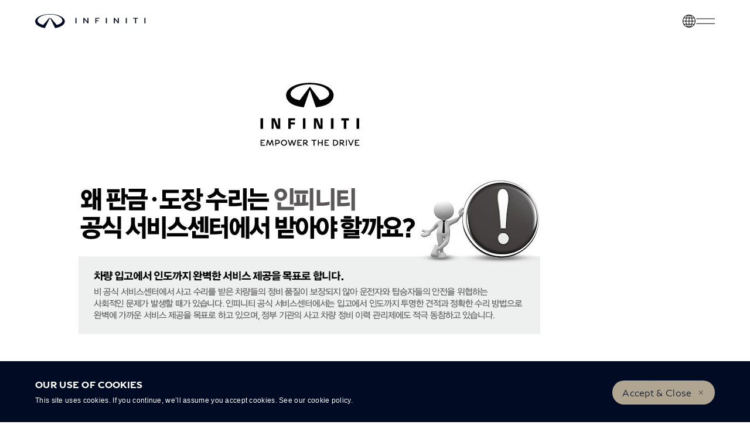

--- FILE ---
content_type: text/html; charset=utf-8
request_url: https://www.infiniti.com/regions/ko-kr/campaign-news-events/sheet_metal_stamp_sub.html
body_size: 16510
content:
















    

        
            
            
        
        
    


      
      
      

























    
    	








	
    
    
        
            
            
        
        
        
    





    
























    
    	








	
    
    
        
            
            
        
        
        
    





    





















<!DOCTYPE html>

<!--[if lt IE 9 ]><html lang="en-ZZ" dir="ltr" class="no-js ltie9" prefix="og: http://ogp.me/ns#"><![endif]-->
<!--[if IE 9 ]><html lang="en-ZZ" dir="ltr" class="no-js ie9" prefix="og: http://ogp.me/ns#"><![endif]-->
<!--[if gt IE 9]><!--><html lang="en-ZZ" dir="ltr" class="no-js" prefix="og: http://ogp.me/ns#"><!--<![endif]-->
















    
    	








	
    
    
        
            
            
        
        
        
    





    




























    
    	








	
    
    
        
            
            
        
        
        
    





    









<head>
    















    
    	








	
    
    
        
            
            
        
        
        
    





    

























    
    	








	
    
    
        
            
            
        
        
        
    





    

























<meta http-equiv="Content-Type" content="text/html; charset=UTF-8">
<meta http-equiv="X-UA-Compatible" content="IE=edge">
<meta charset="utf-8">
<meta name="viewport" content="width=device-width, initial-scale=1.0">
<meta name="version" content="26.01.30.NISSAN">
<meta name="geo.country" content="ZZ">



    
        
    
    
    






    
    
        <meta name="twitter:title" content="판금, 도장 포스터" />
    


    
    
        <meta name="twitter:description" content="" />
    

<meta name="twitter:card" content="summary" />

    
        <meta property="og:title" content="판금, 도장 포스터" />
    
    

<meta property="og:image" content="https://libs.infiniti-cdn.net/etc/designs/infiniti_next_v4/26.01.30.NISSAN-8/common-assets/img/logo/logo.png"/>
<meta property="og:url" content="https://www.infiniti.com/regions/ko-kr/campaign-news-events/sheet_metal_stamp_sub.html"/>

    
        <meta property="og:description" content=""/>
    
    

<meta property="og:site_name" content="INFINITI"/>

    <meta property="fb:pages" content="131014110911666" />

<meta name="robots" content="index,follow">
<meta property="og:type" content="website"/>



    
    
    















    
    	








	
    
    
        
            
            
        
        
        
    





    


































    
    	








	
    
    
        
            
            
        
        
        
    





    




























    
        
            
            



	
    
		















    

        
        
            
        
    


      
      
      

















    
        
    
    
    
    


    
	
		
		    
		    
		    
		    
		    
		    
		    
		    
            
		    
            
		    
		    
		    
		    
		    
		    
		    
		    
		        <link rel="stylesheet" media="print, screen" href="//libs.infiniti-cdn.net/etc/designs/infiniti_next_v4/26.01.30.NISSAN-8/common-assets/css/fonts/fonts-latin-basic.min.css">
            
		    
		    
		    
		    
		    
            
		    
		    
            
            
            
			
            
		
        

    
    

        
        
    


















    
    	








	
    
    
        
            
            
        
        
        
    





    


























    
    
            
            
            
            
            



	
    
		















    

        
        
            
        
    


      
      
      

















    
        
    
    
    
    


    
	
		
		    
			    <link rel="stylesheet" media="print, screen" href="//libs.infiniti-cdn.net/etc/designs/infiniti_next_v4/26.01.30.NISSAN-8/common-assets/css/small.min.css">
		       	<link rel="stylesheet" media="print, screen and (min-width: 36.3125em)" href="//libs.infiniti-cdn.net/etc/designs/infiniti_next_v4/26.01.30.NISSAN-8/common-assets/css/medium.min.css">
		        <link rel="stylesheet" media="print, screen and (min-width: 60em)" href="//libs.infiniti-cdn.net/etc/designs/infiniti_next_v4/26.01.30.NISSAN-8/common-assets/css/large.min.css">
		        <link rel="stylesheet" media="print" href="//libs.infiniti-cdn.net/etc/designs/infiniti_next_v4/26.01.30.NISSAN-8/common-assets/css/print.min.css">
		    
		    
		    
		    
		    
		    
		    
		    
            
		    
            
		    
		    
		    
		    
		    
		    
		    
		    
		    
		    
		    
		    
		    
            
		    
		    
            
            
            
			
            
		
        

    
    


        
        















    
    	








	
    
    
        
            
            
        
        
        
    





    


























    
    	








	
    
    
        
            
            
        
        
        
    





    










































	
	
        















    

        
        
            
        
    


      
      
      






















    

        
        
            
        
    


      
      
      





















		






	
<link rel="stylesheet" media="print, screen" href="//libs.nissan-cdn.net/etc/designs/pace-forms/infiniti_next_v4/26.01.30.NISSAN-5/common-assets/css/small-forms.min.css">
<link rel="stylesheet" media="print, screen and (min-width: 36.3125em)" href="//libs.nissan-cdn.net/etc/designs/pace-forms/infiniti_next_v4/26.01.30.NISSAN-5/common-assets/css/medium-forms.min.css">
<link rel="stylesheet" media="print, screen and (min-width: 60em)" href="//libs.nissan-cdn.net/etc/designs/pace-forms/infiniti_next_v4/26.01.30.NISSAN-5/common-assets/css/large-forms.min.css">


	

    




















    
    	








	
    
    
        
            
            
        
        
        
    





    










	<link rel="canonical" href="https://www.infiniti.com/regions/ko-kr/campaign-news-events/sheet_metal_stamp_sub.html"/>


















    
    	








	
    
    
        
            
            
        
        
        
    





    










    
        <link rel="alternate" hreflang="en-ZZ" href="https://www.infiniti.com/regions/ko-kr/campaign-news-events/sheet_metal_stamp_sub.html"/>
    


















    
    	








	
    
    
        
            
            
        
        
        
    





    





































    
    	








	
    
    
        
            
            
        
        
        
    





    



























































    
    	








	
    
    
        
            
            
        
        
        
    





    














    
        
            
                <link rel="preload" media="print, screen" href="//libs.infiniti-cdn.net/etc/sitedev/infiniti/en_ZZ/all/hero-override.css" as="style" onload="this.rel='stylesheet'">
            
            
            
            
        
        
    



    















    
    	








	
    
    
        
            
            
        
        
        
    





    









    















    
    	








	
    
    
        
            
            
        
        
        
    





    

























    
    	








	
    
    
        
            
            
        
        
        
    





    



























































    
    
    
        
    
        
    
















 <script data-headless-exec="true">
    var HELIOS = {
            "adobe": {
                "shared": {},
                "tagging": {
                    "targetCode": "infinitiheliosemea",
                    "googleAccount": "",
                    "adobeAccount": "infinitizzprod",
                    "mboxActivated": "false",
                    "excludeList": {}
                }
            },

            
            
            
            
            "components": {
                
            },
            "config": {
                "logoHardGate": "/content/dam/Infiniti/Logo/new-logo-2023/infiniti_logo.jpg",
            	"siteTemplate" : "t201",
                "dataSourceType": "live",
            	"common": {
                    "mediaQuery": {},
                    "api": {
                        "aem": {
                            "secureResourcePath": "",
                            "ecomDisabledForMND": ""

                        },
                        	"googleMaps": {
                            "apiKey": "AIzaSyCrQu5eJhDHE9lq0lf1NMohUhqZU3ygYBY",
                            "hasMapComponentSelectorWhitelist": ['.c_022', '.c_061 .map', '.c_207_3'],
		                    "useRegion": false,
                            "enableAutoCompleteRadiusFilter": false
		                               },
                    	"apigee": {
                    	    "url": "https://us.nissan-api.net/",
                            "aemProxyUrl" : "/content/infiniti_prod/en_ZZ/index/regions/ko-kr/campaign-news-events/sheet_metal_stamp_sub/jcr:content.proxy.json",
                    	    "countryCode": "ZZ",
                    	    "languageCode": "en",
                    	    "brand": "infiniti",
                    	    "environment": "prod",
							"generateAuthCookieServeltPath":  "/services/setAuthCookie.json",
							"securePrefix": "/secure"
                    	},
                        
                            
                                "mediaServerKeys":{
                                  "clientID":"",
                                  "clientSecret":""
                                },
                            
                            
                        
                    	
                        "storageSettings": {
                        
                            "dealerLocation": "SESSION_STORAGE",
                            "location": "SESSION_STORAGE",
                            "postalCode": "SESSION_STORAGE",
                            
                            "ip": "SESSION_STORAGE"
                        },
                        "disclaimers": "/regions/ko-kr/campaign-news-events/sheet_metal_stamp_sub/_jcr_content.textDisclaimers.html"
                    },
                    "currencyCode": "GBP",
                    "formatting": {
                        "currency": {
                            "manualPriceFormatting": false,
                            "symbol": " ",
                            "position": "",
                            "decimalPlaces": 0,
                            "showDecimalZeros": false,
                            "decimalSeparator": ".",
                            "thousandsSeparator": ",",
                            "formatPositive": "%c%v",
                            "formatNegative": "(%c%v)"
                        }
                    },
                    
                    
                    "scriptBaseUrl": '//libs.infiniti-cdn.net/etc/designs/infiniti_next_v4/26.01.30.NISSAN-8/common-assets/scripts',
                    
                    
                        
                        
                            "locale": "en-ZZ",
                        
                    
                    "dateFormat": {
                        "two_tier": {
                            "year": "2-digit",
                            "month": "2-digit"
                        },
                        "three_tier": {
                            "year": "2-digit",
                            "month": "2-digit",
                            "day": "2-digit"
                        }
                    },
                    "timeFormat":"12",
                    "pricing": {
                        "financeProvider": "RCI",
                        
                        
    "rciProxyScriptUrl": "%20%20",


                        "isPriceGroupSwitchingEnabled": false,
                        "priceCodes": {},
                        "priceGroups": {},
                        "strings": {
                            "priceForBuyersLabel": "",
                            "changeLocationLabel": "",
                            "locationSelectedTooltip": "",
                            "locationPopupLabel": "",
                            "locationNotSetInfoLabel": "",
                            "setLocationButtonLabel": "",
                            "defaultLocationLabel": "",
                            "financeCalculatorCtaText": "",
                            "financeDisclaimerCtaText": "  ",
                            "viewWarningCtaText": "",
                            "priceLabel": "Starting price",
                            "externalCalculatorErrorTitle": "",
                            "externalCalculatorErrorContent": ""
                        },
                        "isRegionalPriceEnabled":false,
                        "defaultPostCode":"",
                        "isDefaultPostCodeEnabled":false,
                        "isPriceFromWebserviceEnabled":false,
                        "isPriceSupressionEnabled":false,
                        "isOfferPriceEnabled" : false,
						"isOnlinePriceEnabled" : false,
						"isRegionalOffersEnabled" : false
                    },
	
	
	
	"smartLocation": {
                            "postalCodeSearch": false,
                            "locationDetectionMethod": "ip",
                            "browserStrorageLocation": "session",
                            "storageExpiryPeriod": "",
                            "hideUseMyCurrentLocation": false,
                            "isSoftGateEnabled": false,
                            "isPlpHardGateEnabled": false,
                            "isConfiguratorHardGateEnabled": false,
                            "isGeoLocationTrackingEnabled": false,
                            
                        },
	
	
                    "loadingLabel": "Loading..."
                }
            }
        },
    googleDataLayer = [HELIOS.adobe.tagging, {"event" : "DLready"}];
</script>




    
    
    
        
    
    

    
   

   
   
   




	















    
    	








	
    
    
        
            
            
        
        
        
    





    

























    
    	








	
    
    
        
            
            
        
        
        
    





    





















    
        
        
        

        <!-- Android and Others -->
        <link rel="icon" type="image/png" href="//libs.infiniti-cdn.net/etc/designs/infiniti_next_v4/26.01.30.NISSAN-8/common-assets/img/favicon/favicon.png">
        <link rel="icon" type="image/png" sizes="24x24" href="//libs.infiniti-cdn.net/etc/designs/infiniti_next_v4/26.01.30.NISSAN-8/common-assets/img/favicon/favicon_24x24.png">
        <link rel="icon" type="image/png" sizes="32x32" href="//libs.infiniti-cdn.net/etc/designs/infiniti_next_v4/26.01.30.NISSAN-8/common-assets/img/favicon/favicon_32x32.png">
        <link rel="icon" type="image/png" sizes="48x48" href="//libs.infiniti-cdn.net/etc/designs/infiniti_next_v4/26.01.30.NISSAN-8/common-assets/img/favicon/favicon_48x48.png">
        <link rel="icon" type="image/png" sizes="64x64" href="//libs.infiniti-cdn.net/etc/designs/infiniti_next_v4/26.01.30.NISSAN-8/common-assets/img/favicon/favicon_64x64.png">
        <link rel="icon" type="image/png" sizes="72x72" href="//libs.infiniti-cdn.net/etc/designs/infiniti_next_v4/26.01.30.NISSAN-8/common-assets/img/favicon/favicon_72x72.png">
        <link rel="icon" type="image/png" sizes="120x120" href="//libs.infiniti-cdn.net/etc/designs/infiniti_next_v4/26.01.30.NISSAN-8/common-assets/img/favicon/favicon_120x120.png">
        <link rel="icon" type="image/png" sizes="152x152" href="//libs.infiniti-cdn.net/etc/designs/infiniti_next_v4/26.01.30.NISSAN-8/common-assets/img/favicon/favicon_152x152.png">

        <!-- Apple -->
        <link rel="apple-touch-icon" href="//libs.infiniti-cdn.net/etc/designs/infiniti_next_v4/26.01.30.NISSAN-8/common-assets/img/favicon/favicon_64x64.png">
        <link rel="apple-touch-icon" sizes="72x72" href="//libs.infiniti-cdn.net/etc/designs/infiniti_next_v4/26.01.30.NISSAN-8/common-assets/img/favicon/favicon_72x72.png">
        <link rel="apple-touch-icon" sizes="114x114" href="//libs.infiniti-cdn.net/etc/designs/infiniti_next_v4/26.01.30.NISSAN-8/common-assets/img/favicon/favicon_120x120.png">
        <link rel="apple-touch-icon" sizes="144x144" href="//libs.infiniti-cdn.net/etc/designs/infiniti_next_v4/26.01.30.NISSAN-8/common-assets/img/favicon/favicon_152x152.png">

        <!-- Windows Phone -->
        <meta name="msapplication-square70x70logo" content="//libs.infiniti-cdn.net/etc/designs/infiniti_next_v4/26.01.30.NISSAN-8/common-assets/img/favicon/favicon_72x72.png" />
        <meta name="msapplication-square150x150logo" content="//libs.infiniti-cdn.net/etc/designs/infiniti_next_v4/26.01.30.NISSAN-8/common-assets/img/favicon/favicon_152x152.png" />
        <meta name="msapplication-square310x310logo" content="//libs.infiniti-cdn.net/etc/designs/infiniti_next_v4/26.01.30.NISSAN-8/common-assets/img/favicon/favicon_152x152.png" />

        <link rel="icon" type="image/x-icon" href="//libs.infiniti-cdn.net/etc/designs/infiniti_next_v4/26.01.30.NISSAN-8/common-assets/img/favicon/favicon_48x48.ico">
    
    

    <title>판금, 도장 포스터</title>
</head>


















    
    	








	
    
    
        
            
            
        
        
        
    





    











		
		
		
		
		
		
		
		
		
			
		

		
		
		
		
		
		
		
		
		
		
		
<body data-close-text="Closed today" class=" edge-component-enabled      ">
















    
    	








	
    
    
        
            
            
        
        
        
    





    











<script>
    function readCookie(name) {
        var nameEQ = name + "=";
        var ca = document.cookie.split(';');
        for (var i = 0; i < ca.length; i++) {
            var c = ca[i];
            while (c.charAt(0) == ' ') c = c.substring(1, c.length);
            if (c.indexOf(nameEQ) == 0) return c.substring(nameEQ.length, c.length);
        }
        return null;
    }
    HELIOS.adobe.tagging.pageName = "regions|ko-kr|campaign-news-events|sheet_metal_stamp_sub";
    HELIOS.adobe.tagging.countryCode = "ZZ";
    HELIOS.adobe.tagging.languageCode = "en";
    if("infiniti" == "infiniti") {
        HELIOS.adobe.tagging.scrollQualified = "";
        HELIOS.adobe.tagging.timeSpentQualified = "";
    }
    if (readCookie("OwnerServicesLoggedInName") != null) {
        HELIOS.adobe.tagging.loginStatus = readCookie("OwnerServicesLoggedInName") == '' ? 'logged out' : 'logged in';
    } else {
        HELIOS.adobe.tagging.loginStatus = "logged out";
    }
    
    if (readCookie("segmentType") != null) {
        HELIOS.adobe.tagging.personalitySegment = readCookie("segmentType") == '' ? 'not-available' : readCookie("segmentType");
    } else {
        HELIOS.adobe.tagging.personalitySegment = "not-available";
    }
    
</script>

	















    
    	








	
    
    
        
            
            
        
        
        
    





    










	
    
		<div class="header">















    
    	








	
    
    
        
            
            
        
        
        
    





    


























    
    	








	
    
    
        
            
            
        
        
        
    





    















	
               <div class="header infiniti-header">

















    
    	








	
    
    
        
            
            
        
        
        
    





    
















	

	

	

	

	






	
	
	



<div itemscope="itemscope" itemtype="http://schema.org/WPHeader">

	
  

    
    
  
  
    <script src="//libs.infiniti-cdn.net/etc/designs/infiniti-foundation-global/clientlibs/reactlibs-26-01-30-INFINITI-5/analytics-manager.min.js"></script>
  
    <script src="//libs.infiniti-cdn.net/etc/designs/infiniti-foundation-global/clientlibs/reactlibs-26-01-30-INFINITI-5/infiniti-primary-navbar.min.js"></script>
  

  
  
    <link rel="stylesheet" href="//libs.infiniti-cdn.net/etc/designs/infiniti-foundation-global/clientlibs/reactlibs-26-01-30-INFINITI-5/infiniti-primary-navbar.min.css"/>
  


    
    <div data-compid="infiniti-primary-navbar" data-rendered="false" data-compprops="{&#34;infinitiGoldHeader&#34;:{&#34;componentID&#34;:&#34;C446.0 Gold Navigation Header&#34;,&#34;homeLinkUrl&#34;:&#34;/&#34;,&#34;primaryLogo&#34;:&#34;/content/dam/Infiniti/entryway/dev/gold/logo/DesktopInfinitiLogoBlack.svg&#34;,&#34;hamburgerLogo&#34;:&#34;/content/dam/Infiniti/hamburger.svg&#34;,&#34;primaryMinimizedLogo&#34;:&#34;/content/dam/Infiniti/entryway/dev/gold/logo/DesktopInfinitiLogoBlackMinimised.svg&#34;,&#34;isSolidBackground&#34;:true,&#34;isRegionSelectorEnabled&#34;:true,&#34;regionSelectorAriaLabel&#34;:&#34;Discover INFINITI Near Me&#34;,&#34;regionSelectorLink&#34;:&#34;/regions/selector.html&#34;,&#34;regionSelectorLinkNewTab&#34;:false,&#34;skipLinkLabel&#34;:&#34;Skip to main content&#34;,&#34;navigationOptions&#34;:[{&#34;id&#34;:&#34;1&#34;,&#34;title&#34;:&#34;Vehicles&#34;,&#34;titleAriaLabel&#34;:&#34;Vehicles&#34;,&#34;desktopBackgroundImage&#34;:&#34;/content/dam/Infiniti/entryway/navigation/vehicles/infiniti-vehicle-owner-leaning-d.jpg&#34;,&#34;mobileBackgroundImage&#34;:&#34;/content/dam/Infiniti/entryway/navigation/vehicles/infiniti-vehicle-owner-leaning-m.jpg&#34;,&#34;tabletBackgroundImage&#34;:&#34;/content/dam/Infiniti/entryway/navigation/vehicles/infiniti-vehicle-owner-leaning-t.jpg&#34;,&#34;backgroundImageAltText&#34;:&#34;Owner leaning against red INFINITI vehicle&#34;,&#34;previewHoverLinks&#34;:[{&#34;title&#34;:&#34;QX80&#34;,&#34;titleAriaLabel&#34;:&#34;QX80&#34;,&#34;link&#34;:&#34;/vehicles/qx80.html&#34;,&#34;pagePath&#34;:&#34;/content/infiniti_prod/en_ZZ/cars/2025-qx80&#34;,&#34;previewLinkTarget&#34;:&#34;sameTab&#34;,&#34;previewDetails&#34;:{&#34;title&#34;:&#34;QX80&#34;,&#34;supportingText&#34;:&#34;Explore our visionary 8-seater luxury SUV.&#34;,&#34;desktopBackgroundImage&#34;:&#34;//www.infiniti-cdn.net/content/dam/Infiniti/entryway/navigation/vehicles/2025/qx80/2025-infiniti-qx80-closeup-of-taillights.jpg&#34;,&#34;desktopBackgroundImageAltText&#34;:&#34;Closeup of 2026 INFINITI QX80 taillights&#34;,&#34;mediaType&#34;:&#34;video&#34;,&#34;playBtnAriaLabel&#34;:&#34;Play Video&#34;,&#34;desktopVideo&#34;:&#34;https://videos.infiniti-cdn.net/infiniti/en-US/videos/2025-infiniti-qx80-main-nav-d.mp4&#34;,&#34;desktopPosterImagePath&#34;:&#34;//www.infiniti-cdn.net/content/dam/Infiniti/entryway/navigation/vehicles/2025/qx80/2025-infiniti-qx80-main-nav-d.jpg&#34;,&#34;desktopImage&#34;:&#34;//www.infiniti-cdn.net/content/dam/Infiniti/entryway/navigation/vehicles/2025/qx80/2025-infiniti-qx80-main-nav-d.jpg&#34;,&#34;tabletImage&#34;:&#34;//www.infiniti-cdn.net/content/dam/Infiniti/entryway/navigation/vehicles/2025/qx80/2025-infiniti-qx80-main-nav-t.jpg&#34;,&#34;mobileImage&#34;:&#34;//www.infiniti-cdn.net/content/dam/Infiniti/entryway/navigation/vehicles/2025/qx80/2025-infiniti-qx80-main-nav-m.jpg&#34;,&#34;imageAltText&#34;:&#34;2026 INFINITI QX80 parked in driveway of modern house&#34;,&#34;primaryCTA&#34;:{&#34;label&#34;:&#34;Explore QX80&#34;,&#34;ariaLabel&#34;:&#34;Explore QX80&#34;,&#34;link&#34;:&#34;/vehicles/qx80.html&#34;,&#34;linkTarget&#34;:&#34;sameTab&#34;,&#34;ctaStyle&#34;:&#34;COLOR_INFINITI_GOLD&#34;},&#34;secondaryCTA&#34;:{&#34;label&#34;:&#34;Shop Now&#34;,&#34;ariaLabel&#34;:&#34;Shop Now&#34;,&#34;link&#34;:&#34;/regions/selector.html&#34;,&#34;linkTarget&#34;:&#34;sameTab&#34;,&#34;ctaStyle&#34;:&#34;COLOR_INFINITI_WHITE&#34;}}},{&#34;title&#34;:&#34;QX60&#34;,&#34;link&#34;:&#34;/vehicles/qx60-2025.html&#34;,&#34;pagePath&#34;:&#34;/content/infiniti_prod/en_ZZ/cars/qx600&#34;,&#34;previewLinkTarget&#34;:&#34;sameTab&#34;,&#34;previewDetails&#34;:{&#34;title&#34;:&#34;QX60&#34;,&#34;supportingText&#34;:&#34;Our Most Versatile Three-Row SUV&#34;,&#34;desktopBackgroundImage&#34;:&#34;//www.infiniti-cdn.net/content/dam/Infiniti/2026/navigation/vehicles/qx60/infiniti-qx60-background-rear-view.jpg&#34;,&#34;desktopBackgroundImageAltText&#34;:&#34;Close up of INFINITI QX60 rear end&#34;,&#34;mediaType&#34;:&#34;video&#34;,&#34;playBtnAriaLabel&#34;:&#34;Play Video&#34;,&#34;desktopVideo&#34;:&#34;https://videos.infiniti-cdn.net/infiniti/en-US/videos/1-infiniti-qx60-homepage-access.mp4&#34;,&#34;desktopPosterImagePath&#34;:&#34;//www.infiniti-cdn.net/content/dam/Infiniti/2026/navigation/vehicles/qx60/infiniti-qx60-homepage-access-d.jpg&#34;,&#34;desktopImage&#34;:&#34;//www.infiniti-cdn.net/content/dam/Infiniti/2026/navigation/vehicles/qx60/infiniti-qx60-homepage-access-d.jpg&#34;,&#34;tabletImage&#34;:&#34;//www.infiniti-cdn.net/content/dam/Infiniti/2026/navigation/vehicles/qx60/infiniti-qx60-homepage-access-t.jpg&#34;,&#34;mobileImage&#34;:&#34;//www.infiniti-cdn.net/content/dam/Infiniti/2026/navigation/vehicles/qx60/infiniti-qx60-homepage-access-m.jpg&#34;,&#34;imageAltText&#34;:&#34;INFINITI QX60 in green parked in front of theatre as family walks inside&#34;,&#34;primaryCTA&#34;:{&#34;label&#34;:&#34;Explore QX60&#34;,&#34;link&#34;:&#34;/vehicles/qx60.html&#34;,&#34;linkTarget&#34;:&#34;sameTab&#34;,&#34;ctaStyle&#34;:&#34;COLOR_INFINITI_GOLD&#34;},&#34;secondaryCTA&#34;:{&#34;label&#34;:&#34;Shop Now&#34;,&#34;link&#34;:&#34;/regions/selector.html&#34;,&#34;linkTarget&#34;:&#34;sameTab&#34;,&#34;ctaStyle&#34;:&#34;COLOR_INFINITI_WHITE&#34;}}},{&#34;title&#34;:&#34;QX55&#34;,&#34;link&#34;:&#34;/vehicles/qx55.html&#34;,&#34;pagePath&#34;:&#34;/content/infiniti_prod/en_ZZ/cars/qx55&#34;,&#34;previewLinkTarget&#34;:&#34;sameTab&#34;,&#34;previewDetails&#34;:{&#34;title&#34;:&#34;QX55&#34;,&#34;supportingText&#34;:&#34;Our radically styled 5-seater crossover coupe.&#34;,&#34;desktopBackgroundImage&#34;:&#34;//www.infiniti-cdn.net/content/dam/Infiniti/entryway/navigation/vehicles/2024/qx55/2024-infiniti-qx55-red-close-back-d.jpg&#34;,&#34;desktopBackgroundImageAltText&#34;:&#34;Close-up back view of a red 2025 INFINITI QX55 crossover coupe&#34;,&#34;mediaType&#34;:&#34;video&#34;,&#34;playBtnAriaLabel&#34;:&#34;Play Video&#34;,&#34;desktopVideo&#34;:&#34;https://videos.infiniti-cdn.net/infiniti/en-US/videos/2024-infiniti-qx55-red-driver-front-seat.mp4&#34;,&#34;desktopPosterImagePath&#34;:&#34;//www.infiniti-cdn.net/content/dam/Infiniti/entryway/navigation/vehicles/2024/qx55/2024-infiniti-qx55-red-driver-front-seat-d.jpg&#34;,&#34;desktopImage&#34;:&#34;//www.infiniti-cdn.net/content/dam/Infiniti/entryway/navigation/vehicles/2024/qx55/2024-infiniti-qx55-red-driver-front-seat-d.jpg&#34;,&#34;tabletImage&#34;:&#34;//www.infiniti-cdn.net/content/dam/Infiniti/entryway/navigation/vehicles/2024/qx55/2024-infiniti-qx55-red-driver-front-seat-t.jpg&#34;,&#34;mobileImage&#34;:&#34;//www.infiniti-cdn.net/content/dam/Infiniti/entryway/navigation/vehicles/2024/qx55/2024-infiniti-qx55-red-driver-front-seat-m.jpg&#34;,&#34;imageAltText&#34;:&#34;Driver getting into the front seat of a red 2025 INFINITI QX55 crossover coupe&#34;,&#34;primaryCTA&#34;:{&#34;label&#34;:&#34;Explore QX55&#34;,&#34;link&#34;:&#34;/vehicles/qx55.html&#34;,&#34;linkTarget&#34;:&#34;sameTab&#34;,&#34;ctaStyle&#34;:&#34;COLOR_INFINITI_GOLD&#34;},&#34;secondaryCTA&#34;:{&#34;label&#34;:&#34;Shop Now&#34;,&#34;link&#34;:&#34;/regions/selector.html&#34;,&#34;linkTarget&#34;:&#34;sameTab&#34;,&#34;ctaStyle&#34;:&#34;COLOR_INFINITI_WHITE&#34;}}},{&#34;title&#34;:&#34;QX50&#34;,&#34;link&#34;:&#34;/vehicles/qx50.html&#34;,&#34;pagePath&#34;:&#34;/content/infiniti_prod/en_ZZ/cars/qx50&#34;,&#34;previewLinkTarget&#34;:&#34;sameTab&#34;,&#34;previewDetails&#34;:{&#34;title&#34;:&#34;QX50&#34;,&#34;supportingText&#34;:&#34;Our Most Advanced Compact SUV&#34;,&#34;desktopBackgroundImage&#34;:&#34;//www.infiniti-cdn.net/content/dam/Infiniti/entryway/navigation/vehicles/2025/qx50/infiniti-vehicle-double-arch-grille.jpg&#34;,&#34;desktopBackgroundImageAltText&#34;:&#34;Close Up of the 2025 INFINITI QX50 Compact SUV&#34;,&#34;mediaType&#34;:&#34;image&#34;,&#34;playBtnAriaLabel&#34;:&#34;Play Video&#34;,&#34;desktopImage&#34;:&#34;//www.infiniti-cdn.net/content/dam/Infiniti/entryway/navigation/vehicles/2025/qx50/2025-infiniti-qx50-luxury-compact-suv-owner-walking-towards-d.jpg&#34;,&#34;tabletImage&#34;:&#34;//www.infiniti-cdn.net/content/dam/Infiniti/entryway/navigation/vehicles/2025/qx50/2025-infiniti-qx50-luxury-compact-suv-owner-walking-towards-t.jpg&#34;,&#34;mobileImage&#34;:&#34;//www.infiniti-cdn.net/content/dam/Infiniti/entryway/navigation/vehicles/2025/qx50/2025-infiniti-qx50-luxury-compact-suv-owner-walking-towards-m.jpg&#34;,&#34;imageAltText&#34;:&#34;Owner walking towards 2025 INFINITI QX50 luxury compact SUV&#34;,&#34;primaryCTA&#34;:{&#34;label&#34;:&#34;Explore QX50&#34;,&#34;link&#34;:&#34;/vehicles/qx50.html&#34;,&#34;linkTarget&#34;:&#34;sameTab&#34;,&#34;ctaStyle&#34;:&#34;COLOR_INFINITI_GOLD&#34;},&#34;secondaryCTA&#34;:{&#34;label&#34;:&#34;Shop Now&#34;,&#34;link&#34;:&#34;/regions/selector.html&#34;,&#34;linkTarget&#34;:&#34;sameTab&#34;,&#34;ctaStyle&#34;:&#34;COLOR_INFINITI_WHITE&#34;}}}],&#34;navigationLinks&#34;:[{&#34;title&#34;:&#34;Concept Vehicles&#34;,&#34;titleAriaLabel&#34;:&#34;Discover INFINITI Concept Vehicles&#34;,&#34;link&#34;:&#34;/vehicles/concept-vehicles.html&#34;,&#34;navLinkTarget&#34;:&#34;sameTab&#34;,&#34;navigationCard&#34;:{&#34;title&#34;:&#34;Concept Vehicles&#34;,&#34;supportingText&#34;:&#34;Designing for tomorrow, today.&#34;,&#34;tabletImage&#34;:&#34;//www.infiniti-cdn.net/content/dam/Infiniti/entryway/navigation/vehicles/concept-vehicles/2024-infiniti-concept-vehicle-interior-t.jpg&#34;,&#34;mobileImage&#34;:&#34;//www.infiniti-cdn.net/content/dam/Infiniti/entryway/navigation/vehicles/concept-vehicles/2024-infiniti-concept-vehicle-interior-m.jpg&#34;,&#34;imageAltText&#34;:&#34;Interior view of an INFINITI future concept vehicle&#34;,&#34;primaryCTA&#34;:{&#34;label&#34;:&#34;Explore Concepts&#34;,&#34;ariaLabel&#34;:&#34;Discover INFINITI Concept Vehicles&#34;,&#34;link&#34;:&#34;/vehicles/concept-vehicles.html&#34;,&#34;linkTarget&#34;:&#34;sameTab&#34;,&#34;ctaStyle&#34;:&#34;COLOR_INFINITI_GOLD&#34;}}},{&#34;title&#34;:&#34;Legacy Vehicles&#34;,&#34;titleAriaLabel&#34;:&#34;Explore INFINITI Legacy Vehicles&#34;,&#34;link&#34;:&#34;/vehicles/legacy.html&#34;,&#34;navLinkTarget&#34;:&#34;sameTab&#34;,&#34;navigationCard&#34;:{&#34;title&#34;:&#34;Legacy Vehicles&#34;,&#34;supportingText&#34;:&#34;Challenging convention since 1989.&#34;,&#34;tabletImage&#34;:&#34;//www.infiniti-cdn.net/content/dam/Infiniti/entryway/navigation/vehicles/legacy-vehicles/2024-infiniti-concept-vehicle-interior-t.jpg&#34;,&#34;mobileImage&#34;:&#34;//www.infiniti-cdn.net/content/dam/Infiniti/entryway/navigation/vehicles/legacy-vehicles/2024-infiniti-concept-vehicle-interior-m.jpg&#34;,&#34;imageAltText&#34;:&#34;Close-up of the 2024 INFINITI emblem&#34;,&#34;primaryCTA&#34;:{&#34;label&#34;:&#34;Explore Legacy&#34;,&#34;ariaLabel&#34;:&#34;Explore INFINITI Legacy Vehicles&#34;,&#34;link&#34;:&#34;/vehicles/legacy.html&#34;,&#34;linkTarget&#34;:&#34;sameTab&#34;,&#34;ctaStyle&#34;:&#34;COLOR_INFINITI_GOLD&#34;}}}],&#34;isExpandable&#34;:true},{&#34;id&#34;:&#34;2&#34;,&#34;title&#34;:&#34;INFINITI Brand&#34;,&#34;titleAriaLabel&#34;:&#34;Explore the INFINITI Brand&#34;,&#34;desktopBackgroundImage&#34;:&#34;/content/dam/Infiniti/entryway/navigation/vehicles/what-drives-us/2025-infiniti-qx80-passengers-eating-takeout-d.jpg&#34;,&#34;mobileBackgroundImage&#34;:&#34;/content/dam/Infiniti/entryway/navigation/vehicles/what-drives-us/2025-infiniti-qx80-passengers-eating-takeout-m.jpg&#34;,&#34;tabletBackgroundImage&#34;:&#34;/content/dam/Infiniti/entryway/navigation/vehicles/what-drives-us/2025-infiniti-qx80-passengers-eating-takeout-t.jpg&#34;,&#34;backgroundImageAltText&#34;:&#34;Overhead interior view of passengers eating takeout in 2025 INFINITI QX80&#34;,&#34;navigationLinks&#34;:[{&#34;title&#34;:&#34;Overview&#34;,&#34;titleAriaLabel&#34;:&#34;What Drives Us Overview page&#34;,&#34;link&#34;:&#34;/infiniti-brand.html&#34;,&#34;navLinkTarget&#34;:&#34;sameTab&#34;},{&#34;title&#34;:&#34;INFINITI IQ Technologies&#34;,&#34;titleAriaLabel&#34;:&#34;INFINITI IQ Technologies page&#34;,&#34;link&#34;:&#34;/infiniti-brand/iq-technologies.html&#34;,&#34;navLinkTarget&#34;:&#34;sameTab&#34;},{&#34;title&#34;:&#34;History&#34;,&#34;titleAriaLabel&#34;:&#34;Discover INFINITI History&#34;,&#34;link&#34;:&#34;/infiniti-brand/history.html&#34;,&#34;navLinkTarget&#34;:&#34;sameTab&#34;},{&#34;title&#34;:&#34;Design&#34;,&#34;titleAriaLabel&#34;:&#34;Discover INFINITI Design&#34;,&#34;link&#34;:&#34;/infiniti-brand/design.html&#34;,&#34;navLinkTarget&#34;:&#34;sameTab&#34;},{&#34;title&#34;:&#34;The Logo Story&#34;,&#34;titleAriaLabel&#34;:&#34;Discover the INFINITI Logo Story&#34;,&#34;link&#34;:&#34;/infiniti-brand/making-our-marque.html&#34;,&#34;navLinkTarget&#34;:&#34;sameTab&#34;},{&#34;title&#34;:&#34;Multisensory Experience&#34;,&#34;titleAriaLabel&#34;:&#34;Multisensory Experience&#34;,&#34;link&#34;:&#34;/infiniti-brand/multisensory.html&#34;,&#34;navLinkTarget&#34;:&#34;sameTab&#34;}],&#34;isExpandable&#34;:true},{&#34;id&#34;:&#34;3&#34;,&#34;title&#34;:&#34;Ownership&#34;,&#34;link&#34;:&#34;/ownership.html&#34;,&#34;linkRedirectMode&#34;:&#34;sameTab&#34;,&#34;isExpandable&#34;:false},{&#34;id&#34;:&#34;4&#34;,&#34;title&#34;:&#34;Stories&#34;,&#34;link&#34;:&#34;/stories.html&#34;,&#34;linkRedirectMode&#34;:&#34;sameTab&#34;,&#34;isExpandable&#34;:false},{&#34;id&#34;:&#34;5&#34;,&#34;title&#34;:&#34;Regions&#34;,&#34;link&#34;:&#34;/regions/selector.html&#34;,&#34;linkRedirectMode&#34;:&#34;sameTab&#34;,&#34;isExpandable&#34;:false}],&#34;utilityNav&#34;:{&#34;isUtilityNavEnabled&#34;:true,&#34;isSearchEnabled&#34;:false,&#34;searchLabel&#34;:&#34;Search Label&#34;,&#34;searchAriaLabel&#34;:&#34;Search Aria Label&#34;,&#34;searchLink&#34;:&#34;#&#34;,&#34;searchLinkNewTab&#34;:false,&#34;isChatEnabled&#34;:false,&#34;chatLabel&#34;:&#34;Chat Label&#34;,&#34;chatAriaLabel&#34;:&#34;Chat Aria Label&#34;,&#34;chatLink&#34;:&#34;#&#34;,&#34;chatLinkNewTab&#34;:false,&#34;isUserEnabled&#34;:false,&#34;userLabel&#34;:&#34;User Login Label&#34;,&#34;userAriaLabel&#34;:&#34;User Login Label&#34;,&#34;userLink&#34;:&#34;#&#34;,&#34;userLinkNewTab&#34;:false,&#34;isLanguageSelectorEnabled&#34;:true,&#34;languageOptions&#34;:{&#34;label&#34;:&#34;Language Selector&#34;,&#34;languageAriaLabel&#34;:&#34;Change Language&#34;,&#34;backButtonLabel&#34;:&#34;Back&#34;,&#34;languageList&#34;:[{&#34;defaultLanguage&#34;:true,&#34;languageName&#34;:&#34;English&#34;,&#34;languageUrl&#34;:&#34;/content/infiniti_prod/en_ZZ/index&#34;},{&#34;defaultLanguage&#34;:false,&#34;languageName&#34;:&#34;日本語&#34;,&#34;languageUrl&#34;:&#34;/content/infiniti_prod/jp_ZZ/index&#34;},{&#34;defaultLanguage&#34;:false,&#34;languageName&#34;:&#34;中文&#34;,&#34;languageUrl&#34;:&#34;/content/infiniti_prod/zh_ZZ/index&#34;}]}}}}">
      
      
    
  <header id="C446">
     
    <nav class="primary-nav-container exposed-nav transparent" data-id="primary-nav-container">
      <div class="vi-container">
        <div class="vi-row flex">
          <div class="vi-col-12 flex"><a data-id="primary-logo" href="/"><img src="/content/dam/Infiniti/entryway/dev/gold/logo/DesktopInfinitiLogoBlack.svg" class="primary-nav-logo primary-nav-icon" style="width:auto"/></a><a class="skip-link" href="#container" tabindex="0">Skip to main content</a>
            <div class="exposed-nav-links"><button class="exposed-nav-link" data-index="0" tabindex="0"><a class="exposed-nav-link"></a></button><button class="exposed-nav-link" data-index="1" tabindex="0"><a class="exposed-nav-link"></a></button></div>
            <div class="primary-nav-end-items-container"><a aria-label="Discover INFINITI Near Me" class="region-nav-link" data-id="regional-selector" href="/regions/selector.html" rel="noreferrer" target="_blank"><svg xmlns="http://www.w3.org/2000/svg" width="24" height="24" viewBox="0 0 24 24" fill="none">
                  <path d="M22.9933 12.0006C22.9933 5.94147 18.0666 1.01165 12.0087 1.00611C12.0069 1.00611 12.0051 1.00586 12.0033 1.00586C12.0027 1.00586 12.0022 1.00594 12.0016 1.00594C12.0006 1.00594 11.9996 1.00586 11.9986 1.00586C5.93612 1.00586 1.00391 5.93807 1.00391 12.0006C1.00391 18.0631 5.93612 22.9954 11.9986 22.9954C11.9996 22.9954 12.0006 22.9953 12.0016 22.9953C12.0022 22.9953 12.0027 22.9954 12.0033 22.9954C12.0051 22.9954 12.0069 22.9951 12.0087 22.9951C18.0666 22.9896 22.9933 18.0598 22.9933 12.0006ZM2.0166 12.5006H6.26697C6.30099 14.0243 6.48962 15.4581 6.80465 16.748H3.20543C2.51424 15.4729 2.09241 14.0315 2.0166 12.5006ZM21.9806 11.5006H17.7395C17.7055 9.9769 17.5169 8.54306 17.2019 7.25326H20.7918C21.483 8.52833 21.9048 9.96965 21.9806 11.5006ZM16.7397 11.5006H12.4986V7.25326H16.1558C16.4938 8.5353 16.7021 9.97927 16.7397 11.5006ZM12.4986 6.25326V2.06369C13.8644 2.37849 15.0771 3.97581 15.8537 6.25326H12.4986ZM11.4986 2.06627V6.25326H8.15279C8.92761 3.981 10.1367 2.38617 11.4986 2.06627ZM11.4986 7.25326V11.5006H7.26681C7.30445 9.97927 7.51272 8.5353 7.85067 7.25326H11.4986ZM6.26697 11.5006H2.0166C2.09241 9.96965 2.51424 8.52833 3.2054 7.25326H6.80465C6.48963 8.54306 6.30099 9.9769 6.26697 11.5006ZM7.26681 12.5006H11.4986V16.748H7.85067C7.51272 15.4659 7.30445 14.0219 7.26681 12.5006ZM11.4986 17.748V21.935C10.1367 21.6151 8.92761 20.0202 8.15282 17.748H11.4986ZM12.4986 21.9375V17.748H15.8537C15.0771 20.0254 13.8644 21.6227 12.4986 21.9375ZM12.4986 16.748V12.5006H16.7397C16.7021 14.0219 16.4938 15.4659 16.1558 16.748H12.4986ZM17.7395 12.5006H21.9806C21.9048 14.0315 21.483 15.4729 20.7918 16.748H17.2019C17.5169 15.4581 17.7055 14.0243 17.7395 12.5006ZM20.168 6.25326H16.9243C16.4228 4.6589 15.7142 3.34338 14.8658 2.42705C17.0333 3.07742 18.8921 4.44504 20.168 6.25326ZM9.14396 2.42347C8.29411 3.33996 7.58435 4.65684 7.08226 6.25326H3.82923C5.10761 4.44157 6.97117 3.07235 9.14396 2.42347ZM3.82925 17.748H7.08228C7.58439 19.3444 8.29411 20.6613 9.14396 21.5778C6.97119 20.9289 5.10763 19.5597 3.82925 17.748ZM14.8658 21.5742C15.7142 20.6578 16.4228 19.3423 16.9242 17.748H20.168C18.8921 19.5562 17.0333 20.9238 14.8658 21.5742Z" fill="#020B24"></path>
                </svg></a><a class="primary-nav-hamburger-container" role="button" tabindex="0"><svg fill="none" xmlns="http://www.w3.org/2000/svg" class="primary-nav-hamburger primary-nav-icon" height="13" viewBox="0 0 39 13" width="39">
                  <path d="M1 0.35C0.641015 0.35 0.35 0.641015 0.35 1C0.35 1.35899 0.641015 1.65 1 1.65V0.35ZM1 1.65H39V0.35H1V1.65Z" fill="white"></path>
                  <path d="M1 10.35C0.641015 10.35 0.35 10.641 0.35 11C0.35 11.359 0.641015 11.65 1 11.65V10.35ZM1 11.65H39V10.35H1V11.65Z" fill="white"></path>
                </svg></a></div>
          </div>
        </div>
      </div>
    </nav>
  </header>
  <div class="infiniti-overlay-container exposed-nav-enabled utility-nav-enabled">
    <div aria-modal="true" class="overlay slide-in-overlay" id="nav-overlay" role="dialog">
      <div class="nav-container">
        <div class="vi-container">
          <div class="vi-row">
            <div class="vi-col-12">
              <ul class="section-wrapper" role="list">
                <li class="nav-section" data-id="nav-section" role="listitem">
                  <div class="accordion-container">
                    <div aria-expanded="false" aria-label="Vehicles" class="nav-section-title" role="button" style="--animation-order:2" tabindex="0"><span class="section-link-wrapper"><span> Vehicles </span><span><svg xmlns="http://www.w3.org/2000/svg" width="16" height="16" viewBox="0 0 24 24" fill="none" aria-hidden="true" class="accordion-open-close-icon"><path d="M22.9738 6.94402L22.149 6.11914L11.9986 16.2695L1.84832 6.11914L1.02344 6.94402L11.961 17.8815L11.9986 17.8439L12.0363 17.8815L22.9738 6.94402Z" fill="#020B24"></path></svg></span></span></div>
                    <div class="exposed-nav-panel"><button class="exposed-nav-panel_back-btn"><svg xmlns="http://www.w3.org/2000/svg" width="16" height="16" viewBox="0 0 24 24" fill="none" class="exposed-nav-panel_back-icon">
                          <path d="M22.9738 6.94402L22.149 6.11914L11.9986 16.2695L1.84832 6.11914L1.02344 6.94402L11.961 17.8815L11.9986 17.8439L12.0363 17.8815L22.9738 6.94402Z" fill="#020B24"></path>
                        </svg>Vehicles</button>
                      <div class="secondary-navigation-list vehicle-link">
                        <div class="link-wrapper">
                          <div class="preview-margin preview-link" data-id="preview-link" role="tablist">
                            <div class="vehicle-title vi-col-md-4" style="--animation-order:3"><a aria-label="QX80" class="vehicle-sub-section-title" href="/vehicles/qx80.html" rel="noreferrer" role="tab" tabindex="-1" target="_blank">QX80</a></div>
                            <div data-id="preview-card">
                              <div class="preview-card vi-col-sm-7 vi-col-md-8">
                                <div class="card-wrapper">
                                  <div class="vehicle-card-container">
                                    <div class="img-wrapper" data-id="preview-background" data-media-type="video">
                                      <div class="section-details">
                                        <div aria-label="" class="card-title"> QX80</div>
                                        <div class="card-description">Explore our visionary 8-seater luxury SUV.</div>
                                        <div class="card-button-container"><a aria-label="Explore QX80" class="vi-button-container vi-button-container-primary primary-infiniti-blue right-arrow" href="/vehicles/qx80.html" role="button" tabindex="0" rel="noopener" target="_blank" iconname="" linkredirect="">
                                            <div class="vi-button-label"><span class="vi-button-label-text">Explore QX80</span><svg fill="none" height="12" viewBox="0 0 12 12" width="12" xmlns="http://www.w3.org/2000/svg" class="vi-button-icon">
                                                <path clip-rule="evenodd" d="M10.6702 6.00195L5.33512 0.666832L5.97859 0.0233654L11.9572 6.00195L5.97859 11.9805L5.33512 11.3371L10.6702 6.00195Z" fill="white" fill-rule="evenodd"></path>
                                              </svg></div>
                                          </a><a aria-label="Shop Now" class="vi-button-container vi-button-container-secondary secondary-white right-arrow" href="/regions/selector.html" role="button" tabindex="0" rel="noopener" target="_blank" iconname="" linkredirect="">
                                            <div class="vi-button-label"><span class="vi-button-label-text">Shop Now</span><svg fill="none" height="12" viewBox="0 0 12 12" width="12" xmlns="http://www.w3.org/2000/svg" class="vi-button-icon">
                                                <path clip-rule="evenodd" d="M10.6702 6.00195L5.33512 0.666832L5.97859 0.0233654L11.9572 6.00195L5.97859 11.9805L5.33512 11.3371L10.6702 6.00195Z" fill="white" fill-rule="evenodd"></path>
                                              </svg></div>
                                          </a></div>
                                      </div>
                                    </div>
                                  </div>
                                </div>
                              </div>
                            </div>
                          
                            <div class="vehicle-title vi-col-md-4" style="--animation-order:3"><a class="vehicle-sub-section-title" href="/vehicles/qx60-2025.html" rel="noreferrer" role="tab" tabindex="-1" target="_blank">QX60</a></div>
                            <div data-id="preview-card">
                              <div class="preview-card vi-col-sm-7 vi-col-md-8">
                                <div class="card-wrapper">
                                  <div class="vehicle-card-container">
                                    <div class="img-wrapper" data-id="preview-background" data-media-type="video">
                                      <div class="section-details">
                                        <div aria-label="" class="card-title"> QX60</div>
                                        <div class="card-description">Our Most Versatile Three-Row SUV</div>
                                        <div class="card-button-container"><a class="vi-button-container vi-button-container-primary primary-infiniti-blue right-arrow" href="/vehicles/qx60.html" role="button" tabindex="0" rel="noopener" target="_blank" iconname="" linkredirect="">
                                            <div class="vi-button-label"><span class="vi-button-label-text">Explore QX60</span><svg fill="none" height="12" viewBox="0 0 12 12" width="12" xmlns="http://www.w3.org/2000/svg" class="vi-button-icon">
                                                <path clip-rule="evenodd" d="M10.6702 6.00195L5.33512 0.666832L5.97859 0.0233654L11.9572 6.00195L5.97859 11.9805L5.33512 11.3371L10.6702 6.00195Z" fill="white" fill-rule="evenodd"></path>
                                              </svg></div>
                                          </a><a class="vi-button-container vi-button-container-secondary secondary-white right-arrow" href="/regions/selector.html" role="button" tabindex="0" rel="noopener" target="_blank" iconname="" linkredirect="">
                                            <div class="vi-button-label"><span class="vi-button-label-text">Shop Now</span><svg fill="none" height="12" viewBox="0 0 12 12" width="12" xmlns="http://www.w3.org/2000/svg" class="vi-button-icon">
                                                <path clip-rule="evenodd" d="M10.6702 6.00195L5.33512 0.666832L5.97859 0.0233654L11.9572 6.00195L5.97859 11.9805L5.33512 11.3371L10.6702 6.00195Z" fill="white" fill-rule="evenodd"></path>
                                              </svg></div>
                                          </a></div>
                                      </div>
                                    </div>
                                  </div>
                                </div>
                              </div>
                            </div>
                          
                            <div class="vehicle-title vi-col-md-4" style="--animation-order:3"><a class="vehicle-sub-section-title" href="/vehicles/qx55.html" rel="noreferrer" role="tab" tabindex="-1" target="_blank">QX55</a></div>
                            <div data-id="preview-card">
                              <div class="preview-card vi-col-sm-7 vi-col-md-8">
                                <div class="card-wrapper">
                                  <div class="vehicle-card-container">
                                    <div class="img-wrapper" data-id="preview-background" data-media-type="video">
                                      <div class="section-details">
                                        <div aria-label="" class="card-title"> QX55</div>
                                        <div class="card-description">Our radically styled 5-seater crossover coupe.</div>
                                        <div class="card-button-container"><a class="vi-button-container vi-button-container-primary primary-infiniti-blue right-arrow" href="/vehicles/qx55.html" role="button" tabindex="0" rel="noopener" target="_blank" iconname="" linkredirect="">
                                            <div class="vi-button-label"><span class="vi-button-label-text">Explore QX55</span><svg fill="none" height="12" viewBox="0 0 12 12" width="12" xmlns="http://www.w3.org/2000/svg" class="vi-button-icon">
                                                <path clip-rule="evenodd" d="M10.6702 6.00195L5.33512 0.666832L5.97859 0.0233654L11.9572 6.00195L5.97859 11.9805L5.33512 11.3371L10.6702 6.00195Z" fill="white" fill-rule="evenodd"></path>
                                              </svg></div>
                                          </a><a class="vi-button-container vi-button-container-secondary secondary-white right-arrow" href="/regions/selector.html" role="button" tabindex="0" rel="noopener" target="_blank" iconname="" linkredirect="">
                                            <div class="vi-button-label"><span class="vi-button-label-text">Shop Now</span><svg fill="none" height="12" viewBox="0 0 12 12" width="12" xmlns="http://www.w3.org/2000/svg" class="vi-button-icon">
                                                <path clip-rule="evenodd" d="M10.6702 6.00195L5.33512 0.666832L5.97859 0.0233654L11.9572 6.00195L5.97859 11.9805L5.33512 11.3371L10.6702 6.00195Z" fill="white" fill-rule="evenodd"></path>
                                              </svg></div>
                                          </a></div>
                                      </div>
                                    </div>
                                  </div>
                                </div>
                              </div>
                            </div>
                          
                            <div class="vehicle-title vi-col-md-4" style="--animation-order:3"><a class="vehicle-sub-section-title" href="/vehicles/qx50.html" rel="noreferrer" role="tab" tabindex="-1" target="_blank">QX50</a></div>
                            <div data-id="preview-card">
                              <div class="preview-card vi-col-sm-7 vi-col-md-8">
                                <div class="card-wrapper">
                                  <div class="vehicle-card-container">
                                    <div class="img-wrapper" data-id="preview-background" data-media-type="image">
                                      <div class="section-details">
                                        <div aria-label="" class="card-title"> QX50</div>
                                        <div class="card-description">Our Most Advanced Compact SUV</div>
                                        <div class="card-button-container"><a class="vi-button-container vi-button-container-primary primary-infiniti-blue right-arrow" href="/vehicles/qx50.html" role="button" tabindex="0" rel="noopener" target="_blank" iconname="" linkredirect="">
                                            <div class="vi-button-label"><span class="vi-button-label-text">Explore QX50</span><svg fill="none" height="12" viewBox="0 0 12 12" width="12" xmlns="http://www.w3.org/2000/svg" class="vi-button-icon">
                                                <path clip-rule="evenodd" d="M10.6702 6.00195L5.33512 0.666832L5.97859 0.0233654L11.9572 6.00195L5.97859 11.9805L5.33512 11.3371L10.6702 6.00195Z" fill="white" fill-rule="evenodd"></path>
                                              </svg></div>
                                          </a><a class="vi-button-container vi-button-container-secondary secondary-white right-arrow" href="/regions/selector.html" role="button" tabindex="0" rel="noopener" target="_blank" iconname="" linkredirect="">
                                            <div class="vi-button-label"><span class="vi-button-label-text">Shop Now</span><svg fill="none" height="12" viewBox="0 0 12 12" width="12" xmlns="http://www.w3.org/2000/svg" class="vi-button-icon">
                                                <path clip-rule="evenodd" d="M10.6702 6.00195L5.33512 0.666832L5.97859 0.0233654L11.9572 6.00195L5.97859 11.9805L5.33512 11.3371L10.6702 6.00195Z" fill="white" fill-rule="evenodd"></path>
                                              </svg></div>
                                          </a></div>
                                      </div>
                                    </div>
                                  </div>
                                </div>
                              </div>
                            </div>
                          </div>
                          <div class="navigation-links" data-id="navigation-links" role="list"><span class="sub-section-title" role="listitem" style="--animation-order:4"><a aria-label="Discover INFINITI Concept Vehicles" class="direct-nav-link" href="/vehicles/concept-vehicles.html" rel="noreferrer" tabindex="-1" target="_self">Concept Vehicles</a></span><span class="sub-section-title" role="listitem" style="--animation-order:4"><a aria-label="Explore INFINITI Legacy Vehicles" class="direct-nav-link" href="/vehicles/legacy.html" rel="noreferrer" tabindex="-1" target="_self">Legacy Vehicles</a></span></div>
                        </div>
                        <div class="preview-card vi-col-sm-7 vi-col-md-8">
                          <div class="card-wrapper">
                            <div class="vehicle-card-container">
                              <div class="img-wrapper" data-id="preview-background" data-media-type="">
                                <div class="section-details">
                                  <div aria-label="" class="card-title"> </div>
                                  <div class="card-description"></div>
                                  <div class="card-button-container"><a class="vi-button-container vi-button-container-primary primary-infiniti-blue right-arrow" role="button" tabindex="0" rel="noopener" target="_blank" iconname="" linkredirect="">
                                      <div class="vi-button-label"><span class="vi-button-label-text"></span><svg fill="none" height="12" viewBox="0 0 12 12" width="12" xmlns="http://www.w3.org/2000/svg" class="vi-button-icon">
                                          <path clip-rule="evenodd" d="M10.6702 6.00195L5.33512 0.666832L5.97859 0.0233654L11.9572 6.00195L5.97859 11.9805L5.33512 11.3371L10.6702 6.00195Z" fill="white" fill-rule="evenodd"></path>
                                        </svg></div>
                                    </a><a class="vi-button-container vi-button-container-secondary secondary-white right-arrow" role="button" tabindex="0" rel="noopener" target="_blank" iconname="" linkredirect="">
                                      <div class="vi-button-label"><span class="vi-button-label-text"></span><svg fill="none" height="12" viewBox="0 0 12 12" width="12" xmlns="http://www.w3.org/2000/svg" class="vi-button-icon">
                                          <path clip-rule="evenodd" d="M10.6702 6.00195L5.33512 0.666832L5.97859 0.0233654L11.9572 6.00195L5.97859 11.9805L5.33512 11.3371L10.6702 6.00195Z" fill="white" fill-rule="evenodd"></path>
                                        </svg></div>
                                    </a></div>
                                </div>
                              </div>
                            </div>
                          </div>
                        </div>
                      </div>
                    </div>
                  </div>
                
                  <div class="accordion-container">
                    <div aria-expanded="false" aria-label="Explore the INFINITI Brand" class="nav-section-title" role="button" style="--animation-order:2" tabindex="0"><span class="section-link-wrapper"><span> INFINITI Brand </span><span><svg xmlns="http://www.w3.org/2000/svg" width="16" height="16" viewBox="0 0 24 24" fill="none" aria-hidden="true" class="accordion-open-close-icon"><path d="M22.9738 6.94402L22.149 6.11914L11.9986 16.2695L1.84832 6.11914L1.02344 6.94402L11.961 17.8815L11.9986 17.8439L12.0363 17.8815L22.9738 6.94402Z" fill="#020B24"></path></svg></span></span></div>
                    <div class="exposed-nav-panel"><button class="exposed-nav-panel_back-btn"><svg xmlns="http://www.w3.org/2000/svg" width="16" height="16" viewBox="0 0 24 24" fill="none" class="exposed-nav-panel_back-icon">
                          <path d="M22.9738 6.94402L22.149 6.11914L11.9986 16.2695L1.84832 6.11914L1.02344 6.94402L11.961 17.8815L11.9986 17.8439L12.0363 17.8815L22.9738 6.94402Z" fill="#020B24"></path>
                        </svg>INFINITI Brand</button>
                      <div class="secondary-navigation-list vehicle-link">
                        <div class="link-wrapper">
                          
                          <div class="navigation-links" data-id="navigation-links" role="list"><span class="sub-section-title" role="listitem" style="--animation-order:4"><a aria-label="What Drives Us Overview page" class="direct-nav-link" href="/infiniti-brand.html" rel="noreferrer" tabindex="-1" target="_self">Overview</a></span><span class="sub-section-title" role="listitem" style="--animation-order:4"><a aria-label="INFINITI IQ Technologies page" class="direct-nav-link" href="/infiniti-brand/iq-technologies.html" rel="noreferrer" tabindex="-1" target="_self">INFINITI IQ Technologies</a></span><span class="sub-section-title" role="listitem" style="--animation-order:4"><a aria-label="Discover INFINITI History" class="direct-nav-link" href="/infiniti-brand/history.html" rel="noreferrer" tabindex="-1" target="_self">History</a></span><span class="sub-section-title" role="listitem" style="--animation-order:4"><a aria-label="Discover INFINITI Design" class="direct-nav-link" href="/infiniti-brand/design.html" rel="noreferrer" tabindex="-1" target="_self">Design</a></span><span class="sub-section-title" role="listitem" style="--animation-order:4"><a aria-label="Discover the INFINITI Logo Story" class="direct-nav-link" href="/infiniti-brand/making-our-marque.html" rel="noreferrer" tabindex="-1" target="_self">The Logo Story</a></span><span class="sub-section-title" role="listitem" style="--animation-order:4"><a aria-label="Multisensory Experience" class="direct-nav-link" href="/infiniti-brand/multisensory.html" rel="noreferrer" tabindex="-1" target="_self">Multisensory Experience</a></span></div>
                        </div>
                        <div class="preview-card vi-col-sm-7 vi-col-md-8">
                          <div class="card-wrapper">
                            <div class="vehicle-card-container">
                              <div class="img-wrapper" data-id="preview-background" data-media-type="">
                                <div class="section-details">
                                  <div aria-label="" class="card-title"> </div>
                                  <div class="card-description"></div>
                                  <div class="card-button-container"><a class="vi-button-container vi-button-container-primary primary-infiniti-blue right-arrow" role="button" tabindex="0" rel="noopener" target="_blank" iconname="" linkredirect="">
                                      <div class="vi-button-label"><span class="vi-button-label-text"></span><svg fill="none" height="12" viewBox="0 0 12 12" width="12" xmlns="http://www.w3.org/2000/svg" class="vi-button-icon">
                                          <path clip-rule="evenodd" d="M10.6702 6.00195L5.33512 0.666832L5.97859 0.0233654L11.9572 6.00195L5.97859 11.9805L5.33512 11.3371L10.6702 6.00195Z" fill="white" fill-rule="evenodd"></path>
                                        </svg></div>
                                    </a><a class="vi-button-container vi-button-container-secondary secondary-white right-arrow" role="button" tabindex="0" rel="noopener" target="_blank" iconname="" linkredirect="">
                                      <div class="vi-button-label"><span class="vi-button-label-text"></span><svg fill="none" height="12" viewBox="0 0 12 12" width="12" xmlns="http://www.w3.org/2000/svg" class="vi-button-icon">
                                          <path clip-rule="evenodd" d="M10.6702 6.00195L5.33512 0.666832L5.97859 0.0233654L11.9572 6.00195L5.97859 11.9805L5.33512 11.3371L10.6702 6.00195Z" fill="white" fill-rule="evenodd"></path>
                                        </svg></div>
                                    </a></div>
                                </div>
                              </div>
                            </div>
                          </div>
                        </div>
                      </div>
                    </div>
                  </div>
                
                  <div class="accordion-container">
                    <div aria-expanded="false" class="nav-section-title" role="button" style="--animation-order:2" tabindex="0"></div>
                    <div class="exposed-nav-panel"><button class="exposed-nav-panel_back-btn"><svg xmlns="http://www.w3.org/2000/svg" width="16" height="16" viewBox="0 0 24 24" fill="none" class="exposed-nav-panel_back-icon">
                          <path d="M22.9738 6.94402L22.149 6.11914L11.9986 16.2695L1.84832 6.11914L1.02344 6.94402L11.961 17.8815L11.9986 17.8439L12.0363 17.8815L22.9738 6.94402Z" fill="#020B24"></path>
                        </svg>Ownership</button>
                      <div class="secondary-navigation-list vehicle-link">
                        <div class="link-wrapper">
                          
                          
                        </div>
                        <div class="preview-card vi-col-sm-7 vi-col-md-8">
                          <div class="card-wrapper">
                            <div class="vehicle-card-container">
                              <div class="img-wrapper" data-id="preview-background" data-media-type="">
                                <div class="section-details">
                                  <div aria-label="" class="card-title"> </div>
                                  <div class="card-description"></div>
                                  <div class="card-button-container"><a class="vi-button-container vi-button-container-primary primary-infiniti-blue right-arrow" role="button" tabindex="0" rel="noopener" target="_blank" iconname="" linkredirect="">
                                      <div class="vi-button-label"><span class="vi-button-label-text"></span><svg fill="none" height="12" viewBox="0 0 12 12" width="12" xmlns="http://www.w3.org/2000/svg" class="vi-button-icon">
                                          <path clip-rule="evenodd" d="M10.6702 6.00195L5.33512 0.666832L5.97859 0.0233654L11.9572 6.00195L5.97859 11.9805L5.33512 11.3371L10.6702 6.00195Z" fill="white" fill-rule="evenodd"></path>
                                        </svg></div>
                                    </a><a class="vi-button-container vi-button-container-secondary secondary-white right-arrow" role="button" tabindex="0" rel="noopener" target="_blank" iconname="" linkredirect="">
                                      <div class="vi-button-label"><span class="vi-button-label-text"></span><svg fill="none" height="12" viewBox="0 0 12 12" width="12" xmlns="http://www.w3.org/2000/svg" class="vi-button-icon">
                                          <path clip-rule="evenodd" d="M10.6702 6.00195L5.33512 0.666832L5.97859 0.0233654L11.9572 6.00195L5.97859 11.9805L5.33512 11.3371L10.6702 6.00195Z" fill="white" fill-rule="evenodd"></path>
                                        </svg></div>
                                    </a></div>
                                </div>
                              </div>
                            </div>
                          </div>
                        </div>
                      </div>
                    </div>
                  </div>
                
                  <div class="accordion-container">
                    <div aria-expanded="false" class="nav-section-title" role="button" style="--animation-order:2" tabindex="0"></div>
                    <div class="exposed-nav-panel"><button class="exposed-nav-panel_back-btn"><svg xmlns="http://www.w3.org/2000/svg" width="16" height="16" viewBox="0 0 24 24" fill="none" class="exposed-nav-panel_back-icon">
                          <path d="M22.9738 6.94402L22.149 6.11914L11.9986 16.2695L1.84832 6.11914L1.02344 6.94402L11.961 17.8815L11.9986 17.8439L12.0363 17.8815L22.9738 6.94402Z" fill="#020B24"></path>
                        </svg>Stories</button>
                      <div class="secondary-navigation-list vehicle-link">
                        <div class="link-wrapper">
                          
                          
                        </div>
                        <div class="preview-card vi-col-sm-7 vi-col-md-8">
                          <div class="card-wrapper">
                            <div class="vehicle-card-container">
                              <div class="img-wrapper" data-id="preview-background" data-media-type="">
                                <div class="section-details">
                                  <div aria-label="" class="card-title"> </div>
                                  <div class="card-description"></div>
                                  <div class="card-button-container"><a class="vi-button-container vi-button-container-primary primary-infiniti-blue right-arrow" role="button" tabindex="0" rel="noopener" target="_blank" iconname="" linkredirect="">
                                      <div class="vi-button-label"><span class="vi-button-label-text"></span><svg fill="none" height="12" viewBox="0 0 12 12" width="12" xmlns="http://www.w3.org/2000/svg" class="vi-button-icon">
                                          <path clip-rule="evenodd" d="M10.6702 6.00195L5.33512 0.666832L5.97859 0.0233654L11.9572 6.00195L5.97859 11.9805L5.33512 11.3371L10.6702 6.00195Z" fill="white" fill-rule="evenodd"></path>
                                        </svg></div>
                                    </a><a class="vi-button-container vi-button-container-secondary secondary-white right-arrow" role="button" tabindex="0" rel="noopener" target="_blank" iconname="" linkredirect="">
                                      <div class="vi-button-label"><span class="vi-button-label-text"></span><svg fill="none" height="12" viewBox="0 0 12 12" width="12" xmlns="http://www.w3.org/2000/svg" class="vi-button-icon">
                                          <path clip-rule="evenodd" d="M10.6702 6.00195L5.33512 0.666832L5.97859 0.0233654L11.9572 6.00195L5.97859 11.9805L5.33512 11.3371L10.6702 6.00195Z" fill="white" fill-rule="evenodd"></path>
                                        </svg></div>
                                    </a></div>
                                </div>
                              </div>
                            </div>
                          </div>
                        </div>
                      </div>
                    </div>
                  </div>
                
                  <div class="accordion-container">
                    <div aria-expanded="false" class="nav-section-title" role="button" style="--animation-order:2" tabindex="0"></div>
                    <div class="exposed-nav-panel"><button class="exposed-nav-panel_back-btn"><svg xmlns="http://www.w3.org/2000/svg" width="16" height="16" viewBox="0 0 24 24" fill="none" class="exposed-nav-panel_back-icon">
                          <path d="M22.9738 6.94402L22.149 6.11914L11.9986 16.2695L1.84832 6.11914L1.02344 6.94402L11.961 17.8815L11.9986 17.8439L12.0363 17.8815L22.9738 6.94402Z" fill="#020B24"></path>
                        </svg>Regions</button>
                      <div class="secondary-navigation-list vehicle-link">
                        <div class="link-wrapper">
                          
                          
                        </div>
                        <div class="preview-card vi-col-sm-7 vi-col-md-8">
                          <div class="card-wrapper">
                            <div class="vehicle-card-container">
                              <div class="img-wrapper" data-id="preview-background" data-media-type="">
                                <div class="section-details">
                                  <div aria-label="" class="card-title"> </div>
                                  <div class="card-description"></div>
                                  <div class="card-button-container"><a class="vi-button-container vi-button-container-primary primary-infiniti-blue right-arrow" role="button" tabindex="0" rel="noopener" target="_blank" iconname="" linkredirect="">
                                      <div class="vi-button-label"><span class="vi-button-label-text"></span><svg fill="none" height="12" viewBox="0 0 12 12" width="12" xmlns="http://www.w3.org/2000/svg" class="vi-button-icon">
                                          <path clip-rule="evenodd" d="M10.6702 6.00195L5.33512 0.666832L5.97859 0.0233654L11.9572 6.00195L5.97859 11.9805L5.33512 11.3371L10.6702 6.00195Z" fill="white" fill-rule="evenodd"></path>
                                        </svg></div>
                                    </a><a class="vi-button-container vi-button-container-secondary secondary-white right-arrow" role="button" tabindex="0" rel="noopener" target="_blank" iconname="" linkredirect="">
                                      <div class="vi-button-label"><span class="vi-button-label-text"></span><svg fill="none" height="12" viewBox="0 0 12 12" width="12" xmlns="http://www.w3.org/2000/svg" class="vi-button-icon">
                                          <path clip-rule="evenodd" d="M10.6702 6.00195L5.33512 0.666832L5.97859 0.0233654L11.9572 6.00195L5.97859 11.9805L5.33512 11.3371L10.6702 6.00195Z" fill="white" fill-rule="evenodd"></path>
                                        </svg></div>
                                    </a></div>
                                </div>
                              </div>
                            </div>
                          </div>
                        </div>
                      </div>
                    </div>
                  </div>
                </li>
                <li class="nav-section section-link-wrapper" data-id="nav-section" role="listitem"><a aria-label="Vehicles" class="section-link-title" tabindex="0" style="--animation-order:3">Vehicles</a><a aria-label="Explore the INFINITI Brand" class="section-link-title" tabindex="0" style="--animation-order:3">INFINITI Brand</a><a class="section-link-title" href="/ownership.html" tabindex="0" style="--animation-order:3">Ownership</a><a class="section-link-title" href="/stories.html" tabindex="0" style="--animation-order:3">Stories</a><a class="section-link-title" href="/regions/selector.html" tabindex="0" style="--animation-order:3">Regions</a></li>
              </ul>
              <div class="vi-divider utility-nav__divider" style="background:linear-gradient(-270deg, #FFF
      20%, transparent 100%);height:1px;width:100%"></div>
              <div class="utility-nav">
                <div class="utility-nav__list"><a aria-label="Search Aria Label" class="utility-nav__link" href="#" rel="noreferrer" target="_blank"><svg xmlns="http://www.w3.org/2000/svg" width="24" height="24" viewBox="0 0 24 24" fill="none">
                      <path fill-rule="evenodd" clip-rule="evenodd" d="M17.5086 18.2721C15.7562 19.8441 13.4399 20.8005 10.9002 20.8005C5.43256 20.8005 1 16.3679 1 10.9002C1 5.43256 5.43232 1 10.9002 1C16.3682 1 20.8005 5.43256 20.8005 10.9002C20.8005 13.4354 19.8477 15.7478 18.2807 17.4993L22.8414 22.0679C23.0543 22.2813 23.0543 22.6264 22.8414 22.8398C22.6281 23.0536 22.2818 23.0536 22.0684 22.8398L17.5089 18.2723L17.5086 18.2721ZM4.66 17.1004C2.98 15.4605 2.09992 13.2203 2.09992 10.9002C2.09992 8.58016 3.01984 6.34024 4.66 4.66C6.34 2.98 8.54008 2.09992 10.9002 2.09992C13.2604 2.09992 15.4605 3.01984 17.1402 4.66C18.7802 6.34 19.7003 8.54008 19.7003 10.9002C19.7003 13.2604 18.7802 15.4605 17.1402 17.1402C15.4602 18.7802 13.2201 19.7003 10.9002 19.7003C8.5804 19.7003 6.34024 18.7802 4.66 17.1004Z" fill="#020B24"></path>
                    </svg><span class="utility-nav__text utility-nav__text--search">Search Label</span></a><a aria-label="Chat Aria Label" class="utility-nav__link" href="#" rel="noreferrer" target="_blank"><svg xmlns="http://www.w3.org/2000/svg" width="24" height="24" viewBox="0 0 24 24" fill="none">
                      <path d="M22.0367 22.1687L18.5051 20.9308L18.3263 20.867L18.2241 20.8305L18.1859 20.819L16.9794 20.3961L16.7809 20.5223C15.3642 21.3112 13.7344 21.7619 12.0009 21.7619C6.56486 21.7619 2.14238 17.3394 2.14238 11.9034C2.14238 6.46744 6.56486 2.04496 12.0009 2.04496C17.4369 2.04496 21.8593 6.46744 21.8593 11.9034C21.8593 13.5508 20.7525 16.2134 20.4294 16.9554L20.3046 17.2247L20.6394 18.1804C20.6572 18.2315 20.6728 18.2771 20.6865 18.317L20.6982 18.3566L20.7258 18.4341L20.8559 18.7989L22.0362 22.1687C22.3151 21.8932 22.594 21.6179 22.8729 21.3424L21.8373 18.4408L21.4506 17.337C22.3744 15.7365 22.9036 13.8806 22.9036 11.9032C22.9036 5.8912 18.0124 1 12.0004 1C5.98838 1 1.09766 5.89144 1.09766 11.9034C1.09766 17.9154 5.98886 22.8066 12.0009 22.8066C13.839 22.8066 15.5721 22.3494 17.0929 21.5428L18.1453 21.9117L21.1945 23.0001L22.0365 22.1687H22.0367Z" fill="#020B24"></path>
                      <path d="M16.4922 10.002H7.49219V11.002H16.4922V10.002Z" fill="#020B24"></path>
                      <path d="M15.4923 13.002H8.49219V14.002H15.4923V13.002Z" fill="#020B24"></path>
                    </svg><span class="utility-nav__text utility-nav__text--chat">Chat Label</span></a><a aria-label="User Login Label" class="utility-nav__link" href="#" rel="noreferrer" target="_blank"><svg xmlns="http://www.w3.org/2000/svg" width="24" height="24" viewBox="0 0 24 24" fill="none">
                      <path d="M11.9984 10.7393C9.31116 10.7393 7.125 8.55315 7.125 5.86587C7.125 3.17859 9.3114 0.992188 11.9984 0.992188C14.6855 0.992188 16.8719 3.17835 16.8719 5.86563C16.8719 8.55291 14.6857 10.7391 11.9984 10.7391V10.7393ZM11.9984 1.99227C9.86268 1.99227 8.12508 3.72987 8.12508 5.86587C8.12508 8.00187 9.86268 9.73947 11.9984 9.73947C14.1342 9.73947 15.872 8.00187 15.872 5.86587C15.872 3.72987 14.1344 1.99227 11.9984 1.99227Z" fill="#020B24"></path>
                      <path d="M21.8213 14.9945C20.4449 13.2385 17.1077 12.2957 11.9043 12.1925C11.6271 12.1861 5.09739 12.0538 2.57907 14.5169C1.90515 15.1762 1.56459 15.9632 1.56675 16.8541L1.55859 20.9933C1.89123 21.3303 2.22387 21.6673 2.55651 22.004L2.56659 16.8536C2.56491 16.2322 2.79747 15.7018 3.27747 15.2321C4.17723 14.3518 5.93427 13.7189 8.35923 13.4019C10.2418 13.1559 11.8632 13.1924 11.8815 13.1921C14.6045 13.2461 19.4105 13.6268 21.0003 15.5696C21.5244 16.2101 21.4371 16.7331 21.4352 16.7451L21.4229 16.7996V22.009H2.56155C2.89059 22.3424 3.21987 22.6757 3.54891 23.0091C2.88411 23.0091 22.4235 23.0091 22.4235 23.0091V16.898C22.4597 16.657 22.5087 15.8713 21.8213 14.9945Z" fill="#020B24"></path>
                    </svg><span class="utility-nav__text utility-nav__text--user">User Login Label</span></a>
                  <div class="utility-nav__list-end-items-container">
                    <div class="utility-nav__link utility-panel lang-selector"><button aria-controls="utility-panel__menu" aria-haspopup="menu" aria-label="" class="utility-panel__btn"><span class="utility-panel__header"></span></button>
                      <nav class="utility-panel__container"><button class="utility-panel__btn--back"><svg fill="none" height="12" viewBox="0 0 12 12" width="12" xmlns="http://www.w3.org/2000/svg" class="utility-panel__btn--back-icon">
                            <path clip-rule="evenodd" d="M10.6702 6.00195L5.33512 0.666832L5.97859 0.0233654L11.9572 6.00195L5.97859 11.9805L5.33512 11.3371L10.6702 6.00195Z" fill="white" fill-rule="evenodd"></path>
                          </svg>Back</button>
                        <h4 class="lang-selector__title">Language Selector<svg fill="none" height="28" viewBox="0 0 28 28" width="28" xmlns="http://www.w3.org/2000/svg" class="utility-panel__btn--desktop-back-icon">
                            <path d="M0.540381 28.5404C0.28654 28.7942 0.28654 29.2058 0.540381 29.4596C0.794221 29.7135 
      1.20578 29.7135 1.45962 29.4596L0.540381 28.5404ZM1.45962 29.4596L29.4596 1.45962L28.5404 
      0.540381L0.540381 28.5404L1.45962 29.4596Z" fill="white"></path>
                            <path d="M29.4596 28.5404C29.7135 28.7942 29.7135 29.2058 29.4596 29.4596C29.2058 29.7135 
      28.7942 29.7135 28.5404 29.4596L29.4596 28.5404ZM28.5404 29.4596L0.540381 1.45962L1.45962 
      0.540381L29.4596 28.5404L28.5404 29.4596Z" fill="white"></path>
                          </svg></h4>
                        <ul class="lang-selector__menu" id="lang-selector__menu" role="menu" tabindex="-1">
                          <li class="lang-selector__lang selected"><a class="lang-selector__link"></a></li>
                        </ul>
                      </nav>
                    </div>
                  </div>
                </div>
              </div>
            </div>
          </div>
        </div>
      </div>
    </div>
  </div>


    </div>
    
    
	


  
  
    















    
    	








	
    
    
        
            
            
        
        
        
    





    










    



  
  
<script>
	(function() {
		if(!HELIOS.config.common.infinitiGoldAssetsBaseUrl){
			HELIOS.config.common.infinitiGoldAssetsBaseUrl = "/etc/designs/infiniti-foundation-global/clientlibs/reactlibs-26-01-30-INFINITI-5";
         }
        })();
	__DEV__ = false;
</script>



<script>
    (function () {
      const parentElements = document.querySelectorAll('[data-compid="infiniti-primary-navbar"][data-rendered="false"]');
      const length = parentElements.length;
      for (var index = 0; index < length; index ++) {
        const element = parentElements[index];
        const props = JSON.parse(element.dataset.compprops);
        window.nissan.utils.renderComponent('infiniti-primary-navbar', element, props);
      }
    })();
</script>
</div></div>

    
  
	

</div>

    





 
   	<div class="allVehiclesAllPricesSSI universalPriceIndividualVehicleSSI">
















    
    	








	
    
    
        
            
            
        
        
        
    





    













<div class="noindex" data-elastic-exclude>
  	
</div>

	
    
        <script>
            var modelPriceJson = document.getElementById('individualVehiclePriceJSON').innerHTML;
            
            try {
              var modelPrice = JSON.parse(modelPriceJson);
              if (modelPrice)  HELIOS.vehicleData = modelPrice;
            } catch (e) {
            }
		</script>
    

</div>

 

	<main id="container" role="main">
		















    
    	








	
    
    
        
            
            
        
        
        
    





    











<div class="  "
    data-vehicle-model="" data-vehicle-id="">
    
        
        
        
            
                <div class="col-12">
                    <div class="goldInPageNavigation">

	
  

    
    
  
  
    <script src="//libs.infiniti-cdn.net/etc/designs/infiniti-foundation-global/clientlibs/reactlibs-26-01-30-INFINITI-5/infiniti-in-page-navigation.min.js"></script>
  

  
  
    <link rel="stylesheet" href="//libs.infiniti-cdn.net/etc/designs/infiniti-foundation-global/clientlibs/reactlibs-26-01-30-INFINITI-5/infiniti-in-page-navigation.min.css"/>
  


    
    <div data-compid="infiniti-in-page-navigation" data-rendered="false" data-compprops="{&#34;enable&#34;:&#34;true&#34;,&#34;inPageNavigationLinks&#34;:{&#34;componentID&#34;:&#34;C447.0 Gold In Page Navigation Component&#34;,&#34;secondaryNavbar&#34;:{},&#34;tertiaryNavbar&#34;:{}}}">
      
      

    
  <div class="full-navigation" data-reactroot="">
    <section class="secondary-nav-container tertiary-nav-container" id="C447.0 Gold In Page Navigation Component">
      <div class="vi-container">
        <div class="vi-row">
          <div class="vi-col-12 flex title-links-container">
            <div class="secondary-nav-section-title-container">
              <div class="page-title-container"><span class="secondary-nav-section-title"></span></div><a class="secondary-nav-section-expand-icon expand-icon" role="button" tabindex="0"><svg xmlns="http://www.w3.org/2000/svg" width="16" height="16" viewBox="0 0 24 24" fill="none">
                  <path d="M22.9738 6.94402L22.149 6.11914L11.9986 16.2695L1.84832 6.11914L1.02344 6.94402L11.961 17.8815L11.9986 17.8439L12.0363 17.8815L22.9738 6.94402Z" fill="#020B24"></path>
                </svg></a>
            </div>
            <nav class="secondary-nav secondary-nav-with-tertiary-nav-inline-view">
              <div class="secondary-nav-links-container">
                <div class="secondary-nav-link-container"></div>
              </div><a class="vi-button-container vi-button-container-primary primary-undefined secondary-nav-cta right-arrow vi-button-container-large" role="button" tabindex="0" rel="noopener" target="_blank" iconname="icon-right-arrow" linkredirect="">
                <div class="vi-button-label"><span class="vi-button-label-text"></span><svg fill="none" height="12" viewBox="0 0 12 12" width="12" xmlns="http://www.w3.org/2000/svg" class="vi-button-icon">
                    <path clip-rule="evenodd" d="M10.6702 6.00195L5.33512 0.666832L5.97859 0.0233654L11.9572 6.00195L5.97859 11.9805L5.33512 11.3371L10.6702 6.00195Z" fill="white" fill-rule="evenodd"></path>
                  </svg></div>
              </a>
            </nav>
          </div>
        </div>
      </div>
    </section><a style="width:100%" tabindex="-1">
      <div class="vi-divider tertiary-nav-desktop-divider" style="background:linear-gradient(270deg, #848484
      20%, transparent 100%);height:0.5px;width:100%"></div>
    </a>
    <div class="tertiary-nav-desktop-container">
      <div class="vi-container">
        <div class="vi-row">
          <div class="vi-col-12 tertiary-nav-desktop-title-links-container"><span class="tertiary-nav-desktop-section-title"></span>
            <nav class="tertiary-nav">
              
            </nav>
          </div>
        </div>
      </div>
    </div>
  </div>


    </div>
    
    
	


  
  
    















    
    	








	
    
    
        
            
            
        
        
        
    





    










    



  
  
<script>
	(function() {
		if(!HELIOS.config.common.infinitiGoldAssetsBaseUrl){
			HELIOS.config.common.infinitiGoldAssetsBaseUrl = "/etc/designs/infiniti-foundation-global/clientlibs/reactlibs-26-01-30-INFINITI-5";
         }
        })();
	__DEV__ = false;
</script>


<script>
    (function () {
      const parentElements = document.querySelectorAll('[data-compid="infiniti-in-page-navigation"][data-rendered="false"]');
      const length = parentElements.length;
      for (var index = 0; index < length; index ++) {
        const element = parentElements[index];
        const props = JSON.parse(element.dataset.compprops);
        window.nissan.utils.renderComponent('infiniti-in-page-navigation', element, props);
      }
    })();
</script>
</div>

                </div>
            
            
        
         
        
    
</div>
<div class="grid-row">
    <div class="col-12">
        <div class="pageHeader">















    
    	








	
    
    
        
            
            
        
        
        
    





    











    
    
        
    
</div>

    </div>
</div>

<div class="freeEditorial freeEditorialParsys parsys"><div class="column columns12 columns section">















    
    	








	
    
    
        
            
            
        
        
        
    





    


















<div class="grid-row">

    <div class="col-12">
        <div class="parsys"><div class="imageGalleryContainer section">















    
    	








	
    
    
        
            
            
        
        
        
    





    





















    
    
    
        <div class="c_015 " data-adobe-target-id="d6fb5a8ae8cf"
         >
			
            <div class="carousel" aria-label="">
                
                    
                    
                        <div class="imagegalleryitem imageGalleryItem">















    
    	








	
    
    
        
            
            
        
        
        
    





    










    
    	
        <div class="carousel-slide" data-adobe-target-id="55fb352e9c8e">
            
            
            
            
            
            
            















    
    	








	
    
    
        
            
            
        
        
        
    





    









  
  
  
     
   
   

  
  
  
    <picture class="picture-element  analytics-target">
  
  
   
     <source srcset="//www.infiniti-cdn.net/content/dam/Infiniti/Korea/(220623)%20%EC%9D%B8%ED%94%BC%EB%8B%88%ED%8B%B0%20%ED%8C%90%EA%B8%88,%20%EB%8F%84%EC%9E%A5%20%ED%8F%AC%EC%8A%A4%ED%84%B0.jpg.ximg.l_12_m.smart.jpg, //www.infiniti-cdn.net/content/dam/Infiniti/Korea/(220623)%20%EC%9D%B8%ED%94%BC%EB%8B%88%ED%8B%B0%20%ED%8C%90%EA%B8%88,%20%EB%8F%84%EC%9E%A5%20%ED%8F%AC%EC%8A%A4%ED%84%B0.jpg.ximg.l_12_h.smart.jpg 2x" media="(min-width: 60.0em)" />
     
   
     <source srcset="//www.infiniti-cdn.net/content/dam/Infiniti/Korea/(220623)%20%EC%9D%B8%ED%94%BC%EB%8B%88%ED%8B%B0%20%ED%8C%90%EA%B8%88,%20%EB%8F%84%EC%9E%A5%20%ED%8F%AC%EC%8A%A4%ED%84%B0.jpg.ximg.m_12_m.smart.jpg, //www.infiniti-cdn.net/content/dam/Infiniti/Korea/(220623)%20%EC%9D%B8%ED%94%BC%EB%8B%88%ED%8B%B0%20%ED%8C%90%EA%B8%88,%20%EB%8F%84%EC%9E%A5%20%ED%8F%AC%EC%8A%A4%ED%84%B0.jpg.ximg.m_12_h.smart.jpg 2x" media="(min-width: 36.3125em)" />
     
   
     <source srcset="//www.infiniti-cdn.net/content/dam/Infiniti/Korea/(220623)%20%EC%9D%B8%ED%94%BC%EB%8B%88%ED%8B%B0%20%ED%8C%90%EA%B8%88,%20%EB%8F%84%EC%9E%A5%20%ED%8F%AC%EC%8A%A4%ED%84%B0.jpg.ximg.s_12_m.smart.jpg, //www.infiniti-cdn.net/content/dam/Infiniti/Korea/(220623)%20%EC%9D%B8%ED%94%BC%EB%8B%88%ED%8B%B0%20%ED%8C%90%EA%B8%88,%20%EB%8F%84%EC%9E%A5%20%ED%8F%AC%EC%8A%A4%ED%84%B0.jpg.ximg.s_12_h.smart.jpg 2x" media="(min-width: 1.0em)" />
     
       <img src="//www.infiniti-cdn.net/content/dam/Infiniti/Korea/(220623)%20%EC%9D%B8%ED%94%BC%EB%8B%88%ED%8B%B0%20%ED%8C%90%EA%B8%88,%20%EB%8F%84%EC%9E%A5%20%ED%8F%AC%EC%8A%A4%ED%84%B0.jpg.ximg.l_12_m.smart.jpg" alt="sheet_metal_stamp" aria-hidden="false"/>
     
   
  </picture>


            <div class="js-carousel-item-description carousel-item-description">
                <div class="carousel-media-reference"></div>
            </div>
            
        </div>
    
    

</div>

                    
                
            </div>

            <div class="js-carousel-caption carousel-caption">
                <div class="carousel-counter"></div>
            </div>

            

            <div class="bottom"></div>
            
        </div>
    

</div>

</div>

    </div>

</div>




</div>

</div>

















    
    	








	
    
    
        
            
            
        
        
        
    





    












    
    
    
        
    
	























    
    	








	
    
    
        
            
            
        
        
        
    





    














	</main>
















    
    	








	
    
    
        
            
            
        
        
        
    





    












<div class="universalPriceDisclaimers">















    
    	








	
    
    
        
            
            
        
        
        
    





    













<div class="c_184B_1 container hidden">
	<h2 class="price-disclaimer-label"></h2>
	<div class="accordion-group accordion-list" data-apr-prominence="false" data-accordion-open="true" data-disclaimer-text="" data-disclaimer-type="upfront">
		<div class="accordion-header" role="button" aria-expanded="true" tabindex="0" aria-controls="c_184B-1_panel">
			<h2 class="accordion-title">
				<span></span>
			</h2>
		</div>
		<div id="c_184B-1_panel" aria-hidden="true" class="accordion-panel">
			<div class="price-disclaimer-wrapper">
			</div>
		</div>
	</div>
</div>
</div>

















    
    	








	
    
    
        
            
            
        
        
        
    





    










 
















    
    	








	
    
    
        
            
            
        
        
        
    





    









    


<script type="text/x-handlebars-template" data-name="template-tooltip">
    <div class="c_008 asterisk" data-close-label="Closed today">
        <button type="button" class="has-tooltip tooltip-label-central" aria-expanded="false" data-tooltip-id="{{disclaimerId}}" data-tooltip-my="top center" data-tooltip-at="bottom center" >
            <span aria-hidden="true">[*]</span>
        </button>
    </div>
</script>
<script type="text/x-handlebars-template" data-name="template-tooltip-content">
    <div class="tooltip-panel disclaimer-tooltip" data-tooltip-id="{{disclaimerId}}">
        <span class="tooltip-heading">{{{headline}}}</span>
        <div tabindex="0">{{{text}}}</div>
    </div>
</script>

<div class="print-disclaimers">
    <div></div>
</div>
















    
    	








	
    
    
        
            
            
        
        
        
    





    














	







    <div class="grid-row bleed  ">
        <div class="noindex" data-elastic-exclude>
            <div class="c_054-2">
                <div class="grid-row">
                    <div class="col-12">
                        
                        <nav aria-label="breadcrumb">
                            
                                
                                    <ol itemscope itemtype="https://schema.org/BreadcrumbList"
                                        class=""
                                    >
                                        
                                            
                                            
                                            
                                            
                                            
                                            <li itemprop="itemListElement" itemscope itemtype="https://schema.org/ListItem">
                                                <a itemprop="item" href="/">
                                                    <span itemprop="name">
                                                        
                                                            
                                                            
                                                                INFINITI Global
                                                            
                                                        
                                                    </span>
                                                </a>
                                                <meta itemprop="position" content=1 />
                                            </li>
                                        
                                            
                                            
                                            
                                            
                                            
                                            <li itemprop="itemListElement" itemscope itemtype="https://schema.org/ListItem">
                                                <a itemprop="item" href="/regions/ko-kr.html">
                                                    <span itemprop="name">
                                                        
                                                            
                                                            
                                                                INFINITI 코리아
                                                            
                                                        
                                                    </span>
                                                </a>
                                                <meta itemprop="position" content=2 />
                                            </li>
                                        
                                            
                                            
                                            
                                            
                                            
                                            <li itemprop="itemListElement" itemscope itemtype="https://schema.org/ListItem">
                                                <a itemprop="item" href="/regions/ko-kr/campaign-news-events.html">
                                                    <span itemprop="name">
                                                        
                                                            
                                                            
                                                                뉴스/이벤트
                                                            
                                                        
                                                    </span>
                                                </a>
                                                <meta itemprop="position" content=3 />
                                            </li>
                                        
                                        <li>
                                            
                                                
                                                
                                                    <span aria-current="page">판금, 도장 포스터</span>
                                                
                                            
                                        </li>
                                    </ol>
                                
                            
                            
                                















    
    	








	
    
    
        
            
            
        
        
        
    





    


















<div class="links-selector closed">
    <button type="button" aria-label="" class="language-selector sublinks" aria-expanded="false" aria-haspopup="menu" id="selector-button-languageSelector-1424449387" aria-controls="menu-languageSelector-1424449387">
        <span>English</span>
    </button>
    <ul id="menu-languageSelector-1424449387" role="menu" tabindex="-1" aria-labelledby="selector-button-languageSelector-1424449387">
        
            
            
        
            
            
                <li role="menuitem">
                    <a title="日本語" href="https://ja.infiniti.com/">
                        日本語
                    </a>
                </li>   
            
        
            
            
                <li role="menuitem">
                    <a title="中文" href="https://zh.infiniti.com/">
                        中文
                    </a>
                </li>   
            
        
            
            
        
    </ul>
</div>

                            
                        </nav>
                    </div>
                </div>
            </div>
        </div>
    </div>



<div class="noindex" data-elastic-exclude>
    <footer class="grid-row bleed  " id="footer-element">
        
        















    
    	








	
    
    
        
            
            
        
        
        
    





    










    <div class="c_054-3  " itemscope itemtype="http://schema.org/WPFooter">
        <div class="grid-row">
            <div class="col-12">
                















    
    	








	
    
    
        
            
            
        
        
        
    





    













<div class="footer-container col-3">
    <h3 class="footer-heading">
        
            
            
                <a href="#" class="accordionToggle">
                    <span>
                        Toggle PRESS HUB menu
                    </span>
                </a>
                <span>
                    PRESS HUB
                </span>
            
        
    </h3>
    <ul id="accordion-content-mainLinks1-496979016" aria-labelledby="accordion-trigger-mainLinks1-496979016">
        
            
            
                
                
                
                    
                        <li>
                            <a href="https://global.infinitinews.com/en/" data-adobe-tagging="">
                                <span>Press Hub</span>
                                
                            </a>
                        </li>
                    
                
            
        
            
            
                
                
                
                    
                
            
        
            
            
                
                
                
                    
                
            
        
            
            
                
                
                
                    
                
            
        
            
            
                
                
                
                    
                
            
        
            
            
                
                
                
                    
                
            
        
            
            
                
                
                
                    
                
            
        
            
            
                
                
                
                    
                
            
        
            
            
                
                
                
                    
                
            
        
            
            
                
                
                
                    
                
            
        
    </ul>
</div>

                















    
    	








	
    
    
        
            
            
        
        
        
    





    













<div class="footer-container col-3">
    <h3 class="footer-heading">
        
            
            
                <a href="#" class="accordionToggle">
                    <span>
                        Toggle PRIVACY &amp; SITEMAP menu
                    </span>
                </a>
                <span>
                    PRIVACY &amp; SITEMAP
                </span>
            
        
    </h3>
    <ul id="accordion-content-mainLinks2-496979017" aria-labelledby="accordion-trigger-mainLinks2-496979017">
        
            
            
                
                
                
                    
                        <li>
                            <a href="/privacy.html" data-adobe-tagging="privacy">
                                <span>Privacy</span>
                                
                            </a>
                        </li>
                    
                
            
        
            
            
                
                
                
                    
                        <li>
                            <a href="/sitemap.html" data-adobe-tagging="sitemap">
                                <span>Sitemap</span>
                                
                            </a>
                        </li>
                    
                
            
        
            
            
                
                
                
                    
                
            
        
            
            
                
                
                
                    
                
            
        
            
            
                
                
                
                    
                
            
        
            
            
                
                
                
                    
                
            
        
            
            
                
                
                
                    
                
            
        
            
            
                
                
                
                    
                
            
        
            
            
                
                
                
                    
                
            
        
            
            
                
                
                
                    
                
            
        
    </ul>
</div>

                















    
    	








	
    
    
        
            
            
        
        
        
    





    













<div class="footer-container col-3">
    <h3 class="footer-heading">
        
            
            
                <a href="#" class="accordionToggle">
                    <span>
                        Toggle INFINITI NEAR YOU menu
                    </span>
                </a>
                <span>
                    INFINITI NEAR YOU
                </span>
            
        
    </h3>
    <ul id="accordion-content-mainLinks3-496979018" aria-labelledby="accordion-trigger-mainLinks3-496979018">
        
            
            
                
                
                
                    
                        <li>
                            <a href="/regions/selector.html" data-adobe-tagging="regions|selector">
                                <span>INFINITI Regions</span>
                                
                            </a>
                        </li>
                    
                
            
        
            
            
                
                
                
                    
                
            
        
            
            
                
                
                
                    
                
            
        
            
            
                
                
                
                    
                
            
        
            
            
                
                
                
                    
                
            
        
            
            
                
                
                
                    
                
            
        
            
            
                
                
                
                    
                
            
        
            
            
                
                
                
                    
                
            
        
            
            
                
                
                
                    
                
            
        
            
            
                
                
                
                    
                
            
        
    </ul>
</div>

                 
                
                















    
    	








	
    
    
        
            
            
        
        
        
    





    










<div class="footer-container col-3 last">
    
    <h3 class="footer-heading">
        <a href="#" class="accordionToggle">
            <span>Toggle INFINITI SOCIAL menu</span>
        </a>
        <span>INFINITI SOCIAL</span>
    </h3>
    <ul>
        

            

            
                <li>
                    <a class="social-icon icon-facebook" href="https://www.facebook.com/INFINITIglobal/" target="_blank">
                            <span>facebook</span>
                            
                    </a>
                </li>
            
        

            

            
                <li>
                    <a class="social-icon icon-youtube" href="https://www.youtube.com/Infiniti" target="_blank">
                            <span>youtube</span>
                            
                    </a>
                </li>
            
        

            

            
                <li>
                    <a class="social-icon icon-twitter" href="https://twitter.com/INFINITIMotor" target="_blank" rel="publisher">
                            <span>twitter</span>
                            
                    </a>
                </li>
            
        

            

            
                <li>
                    <a class="social-icon icon-instagram" href="https://www.instagram.com/infiniti/" target="_blank">
                            <span>instagram</span>
                            
                    </a>
                </li>
            
        

            

            
        

            

            
        

            

            
        

            

            
        

            

            
        

            

            
        
    </ul>
    
</div>

            </div>
        </div>
    </div>


        















    
    	








	
    
    
        
            
            
        
        
        
    





    









<div class="c_025 ">
    
        <p class="strapline">Defined by potential, not limits.</p>
    
    <div class="grid-row">
        <div class="col-12">
            















    
    	








	
    
    
        
            
            
        
        
        
    





    








<ul class="footer-options">
    

        

        
            <li ><a href="/contact.html" title="">Contact</a></li>
        

    

        

        

    

        

        

    

        

        

    

        

        

    
</ul>

            <div class="footer-legal">
                















    
    	








	
    
    
        
            
            
        
        
        
    





    








<ul>
    

        

        
            <li ><a href="/cookies.html" title="">Cookies</a></li>
        

    

        

        

    

        

        

    
</ul>

                
                <p class="footer-copyright">&copy; INFINITI 2026</p>
            </div>
        </div>
    </div>
    
    
    
</div>

    </footer>
</div>
















    
    	








	
    
    
        
            
            
        
        
        
    





    










	
	
	
	
    <script type="text/x-handlebars-template" class="template-cookies" data-brand="infiniti_en_ZZ">
        
            
            
                <div class="c_128">
                    <div class="cookies-row">
                        <div class="cookies-content">
                            
                                <p class="heading">OUR USE OF COOKIES</p>
                            
                            <p style="font-family: tahoma, arial, helvetica, sans-serif; font-size: 12px;">This site uses cookies. If you continue, we’ll assume you accept cookies. See our <a href="https://www.infiniti.com/global/cookies.html" target="_blank">cookie policy</a>.</p>

                            <button>Accept &amp; Close</button>
                        </div>
                    </div>
                </div>
            
        
    </script>


















    
    	








	
    
    
        
            
            
        
        
        
    





    











<script class="c_039-0-modal-content-template" type="text/x-handlebars-template">
    <div class="c_039-0">
        <div class="c_004">
            <div class="heading-group">
                <h2>
                    <span></span>
                </h2>
                <p>
                    <span></span>
                </p>
            </div>
            <p class="content-copy"></p>
        </div>
        <form action="#" method="get">
            <fieldset class="form-group required">
                <div class="custom-selectbox">
                    <label for="price-group-selector"></label>
                    <select id="price-group-selector" name="band" data-validation-notblank="">
                            <option selected disabled></option>
                            {{#each priceGroups}}
                            <option {{#if selected}} selected="selected" {{/if}} value="{{name}}">{{name}}</option>
                            {{/each}}
                    </select>
                    <span class="selectedValue">&nbsp;</span>
                </div>
            </fieldset>
			<ul class="descriptions">
                {{#each priceGroups}}
                <li data-price-group-name="{{name}}">
                    <div class="description">{{{description}}}</div>
                </li>
                {{/each}}
            </ul>
            <div class="forget-price-group-selection-container">
                <button class="forget-price-group-selection-button {{#unless isPriceGroupSelected}}hidden{{/unless}}" type="button">
                    
                </button>
            </div>
            <button class="btn" type="button"></button>
        </form>
    </div>
</script>


















    
    	








	
    
    
        
            
            
        
        
        
    





    


























    
    	








	
    
    
        
            
            
        
        
        
    





    








<script>
    /*! loadCSS 1.3.1. [c]2017 Filament Group, Inc. MIT License */
    !function(a){"use strict";var b=function(b,c,d){function e(a){return h.body?a():void setTimeout(function(){e(a)})}function f(){i.addEventListener&&i.removeEventListener("load",f),i.media=d||"all"}var g,h=a.document,i=h.createElement("link");if(c)g=c;else{var j=(h.body||h.getElementsByTagName("head")[0]).childNodes;g=j[j.length-1]}var k=h.styleSheets;i.rel="stylesheet",i.href=b,i.media="only x",e(function(){g.parentNode.insertBefore(i,c?g:g.nextSibling)});var l=function(a){for(var b=i.href,c=k.length;c--;)if(k[c].href===b)return a();setTimeout(function(){l(a)})};return i.addEventListener&&i.addEventListener("load",f),i.onloadcssdefined=l,l(f),i};"undefined"!=typeof exports?exports.loadCSS=b:a.loadCSS=b}("undefined"!=typeof global?global:this);
    /*! loadCSS rel=preload polyfill 1.3.1. [c]2017 Filament Group, Inc. MIT License */
    !function(a){if(a.loadCSS){var b=loadCSS.relpreload={};if(b.support=function(){try{return a.document.createElement("link").relList.supports("preload")}catch(b){return!1}},b.poly=function(){for(var b=a.document.getElementsByTagName("link"),c=0;c<b.length;c++){var d=b[c];"preload"===d.rel&&"style"===d.getAttribute("as")&&(a.loadCSS(d.href,d,d.getAttribute("media")),d.rel=null)}},!b.support()){b.poly();var c=a.setInterval(b.poly,300);a.addEventListener&&a.addEventListener("load",function(){b.poly(),a.clearInterval(c)}),a.attachEvent&&a.attachEvent("onload",function(){a.clearInterval(c)})}}}(this);
</script>
















    
    	








	
    
    
        
            
            
        
        
        
    





    































	
    
		















    

        
        
            
        
    


      
      
      

















    
        
    
    
    
    


    
    	
		    
		        <script src="//libs.infiniti-cdn.net/etc/designs/infiniti_next_v4/26.01.30.NISSAN-8/common-assets/scripts/vendor/modernizr/modernizr.min.js" type="text/javascript"></script>
		    
		    
		        
    
	    

    
    




    
    
        
            
            
            	
            	
            	
            	
				



	
    
		















    

        
        
            
        
    


      
      
      

















    
        
    
    
    
    


    
    	
		    
		        <script src="//libs.infiniti-cdn.net/etc/designs/infiniti_next_v4/26.01.30.NISSAN-8/common-assets/scripts/compiled/main.min.js" type="text/javascript"></script>
		    
		    
		        
    
	    

    
    

                















    
    	








	
    
    
        
            
            
        
        
        
    





    


























    
    	








	
    
    
        
            
            
        
        
        
    





    







































	
	
		
        	
        	
				















    

        
        
            
        
    


      
      
      






















    

        
        
            
        
    


      
      
      






























<script src="//libs.nissan-cdn.net/etc/designs/pace-forms/infiniti_next_v4/26.01.30.NISSAN-5/common-assets/scripts/compiled/main-forms.min.js"></script>
            
           
	

            
        
    


















    
    	








	
    
    
        
            
            
        
        
        
    





    








<script>
	$(document).ready(function() {
        checkSize();
        $(window).resize(checkSize);
    });
    function checkSize(){
        var bodyFontSize = parseFloat($("body").css("font-size"));
        var widthInEm = $(window).width() / bodyFontSize;

        if (widthInEm < 36.3125) {
            $('link[media="print, screen and (min-width: 36.3125em)"][rel="preload"]').attr('rel', 'stylesheet');
        }
        else if (widthInEm < 60) {
            $('link[media="print, screen and (min-width: 60em)"][rel="preload"]').attr('rel', 'stylesheet');
        }
    }
</script>




 

    
    
    



















    
    	








	
    
    
        
            
            
        
        
        
    





    












	<script>
		
			
				
				
					HELIOS.adobe.tagging.vehicleModel="";
				
			
		
	</script>


















    
    	








	
    
    
        
            
            
        
        
        
    





    








<script src="//assets.adobedtm.com/de7bac0b5081/409a146736ef/launch-29e2b286b3db.min.js"></script>

















    
    	








	
    
    
        
            
            
        
        
        
    





    













    <!-- Google Tag Manager -->
    <noscript><iframe src="//www.googletagmanager.com/ns.html?id=GTM-KVMRZGHG" title="Google Tag Manager"
    height="0" width="0" style="display:none;visibility:hidden"></iframe></noscript>
    <script>(function(w,d,s,l,i){w[l]=w[l]||[];w[l].push({'gtm.start':
    new Date().getTime(),event:'gtm.js'});var f=d.getElementsByTagName(s)[0],
    j=d.createElement(s),dl=l!='dataLayer'?'&l='+l:'';j.async=true;j.src=
    '//www.googletagmanager.com/gtm.js?id='+i+dl;f.parentNode.insertBefore(j,f);
    })(window,document,'script','googleDataLayer','GTM-KVMRZGHG');</script>
    <!-- End Google Tag Manager -->

 




















    
    	








	
    
    
        
            
            
        
        
        
    





    








<script type="text/javascript">_satellite.pageBottom();</script>
<script>
    HELIOS.adobe.tagging.featureTracking="G0|RK|TH|IR|II|DF|CN";
</script>


















    
    	








	
    
    
        
            
            
        
        
        
    





    



























    
    	








	
    
    
        
            
            
        
        
        
    





    











</body>


</html>



--- FILE ---
content_type: text/css
request_url: https://libs.infiniti-cdn.net/etc/sitedev/infiniti/en_ZZ/all/hero-override.css
body_size: -41
content:
.landing-hero-details .inner-container>*
{
	opacity: 1 !important;
}

.eyebrow-text.text-margins {
	opacity: 1 !important;
}

.heading-text-theme-color {
	opacity: 1 !important;
}

--- FILE ---
content_type: text/css
request_url: https://libs.infiniti-cdn.net/etc/designs/infiniti_next_v4/26.01.30.NISSAN-8/common-assets/css/medium.min.css
body_size: 20333
content:
@font-face{font-family:icon-Infiniti-Global;src:url(../fonts/icons/Infiniti-VI-icons.woff) format("woff");font-weight:400;font-style:normal}.icon-after-warning::after,.icon-before-warning::before{font-family:icon-Infiniti-Global;speak:none;font-style:normal;font-weight:400;font-variant:normal;text-transform:none;-webkit-font-smoothing:antialiased;-moz-osx-font-smoothing:grayscale;content:"\e67e"}.grid-row.bleed,.grid-row.bleed-control{max-width:1500px}.grid-row.bleed-kiosk{max-width:none}.col-3,.col-4,.col-6{width:50%}.col-4.stretch{width:100%}.col-8{width:50%}.col-12{width:100%;padding:0 40px}.col-3{float:none;display:inline-block;margin-right:-.3333333333em;vertical-align:top}.grid-row.bleed-control .col-6,.grid-row.bleed-control .col-8{padding:0 40px}.grid-row.bleed-control .col-6:first-child,.grid-row.bleed-control .col-8:first-child{padding-left:0}.grid-row.bleed-control .col-6:last-child,.grid-row.bleed-control .col-8:last-child{padding-right:0}.grid-row.bleed-control .col-3,.grid-row.bleed-control .col-4{padding:0 40px}.grid-row.bleed-control .col-3:first-child,.grid-row.bleed-control .col-3:nth-child(3),.grid-row.bleed-control .col-4:first-child,.grid-row.bleed-control .col-4:nth-child(3){padding-left:0}.grid-row.bleed-control .col-3:last-child,.grid-row.bleed-control .col-3:nth-child(2),.grid-row.bleed-control .col-4:last-child,.grid-row.bleed-control .col-4:nth-child(2){padding-right:0}.grid-row.bleed-control .col-4:last-child{padding-right:40px}.grid-row.bleed-control.no-gutter .col-3,.grid-row.bleed-control.no-gutter .col-4,.grid-row.bleed-control.no-gutter .col-6,.grid-row.bleed-control.no-gutter .col-8{padding:0}.grid-row.bleed .col-12 .c_007_v2.edge,.grid-row.bleed .col-12 .c_012.edge,.grid-row.bleed .col-12 .c_014.edge,.grid-row.bleed .col-12 .c_015.edge,.grid-row.bleed .col-12 .c_028.edge,.grid-row.bleed .col-12 .c_029.edge,.grid-row.bleed .col-12 .c_063-0.edge,.grid-row.bleed .col-12 .c_238_v2.edge,.grid-row.bleed .col-12 .c_239.edge,.grid-row.bleed .col-12 .c_243.edge,.grid-row.bleed .col-12 .c_247_v2.edge,.grid-row.bleed .col-12 .c_302.edge,.grid-row.bleed .col-12 .edge.c_028-2{width:100vw;position:relative;left:50%;right:50%;margin-left:-50vw;margin-right:-50vw}[class^=c_] .grid-row.bleed .col-12 .c_007_v2.edge,[class^=c_] .grid-row.bleed .col-12 .c_012.edge,[class^=c_] .grid-row.bleed .col-12 .c_014.edge,[class^=c_] .grid-row.bleed .col-12 .c_015.edge,[class^=c_] .grid-row.bleed .col-12 .c_028.edge,[class^=c_] .grid-row.bleed .col-12 .c_029.edge,[class^=c_] .grid-row.bleed .col-12 .c_063-0.edge,[class^=c_] .grid-row.bleed .col-12 .c_238_v2.edge,[class^=c_] .grid-row.bleed .col-12 .c_239.edge,[class^=c_] .grid-row.bleed .col-12 .c_243.edge,[class^=c_] .grid-row.bleed .col-12 .c_247_v2.edge,[class^=c_] .grid-row.bleed .col-12 .c_302.edge,[class^=c_] .grid-row.bleed .col-12 .edge.c_028-2{width:100%;left:auto;right:auto;margin-left:0;margin-right:0}.nml-modernisation-layout .grid-row.bleed .col-12 .c_007_v2.edge,.nml-modernisation-layout .grid-row.bleed .col-12 .c_012.edge,.nml-modernisation-layout .grid-row.bleed .col-12 .c_014.edge,.nml-modernisation-layout .grid-row.bleed .col-12 .c_015.edge,.nml-modernisation-layout .grid-row.bleed .col-12 .c_028.edge,.nml-modernisation-layout .grid-row.bleed .col-12 .c_029.edge,.nml-modernisation-layout .grid-row.bleed .col-12 .c_063-0.edge,.nml-modernisation-layout .grid-row.bleed .col-12 .c_238_v2.edge,.nml-modernisation-layout .grid-row.bleed .col-12 .c_239.edge,.nml-modernisation-layout .grid-row.bleed .col-12 .c_243.edge,.nml-modernisation-layout .grid-row.bleed .col-12 .c_247_v2.edge,.nml-modernisation-layout .grid-row.bleed .col-12 .c_302.edge,.nml-modernisation-layout .grid-row.bleed .col-12 .edge.c_028-2{width:100%;position:relative;left:0;right:0;margin-left:0;margin-right:0}.content-zone.c_002 .grid-row.bleed .col-12 .c_007_v2.hero,.content-zone.c_002 .grid-row.bleed .col-12 .c_238_v2.hero,.content-zone.c_002 .grid-row.bleed .col-12 .c_243.hero,.content-zone.c_002 .grid-row.bleed .col-12 .c_247_v2.hero{margin-top:-42px}.grid-row.edge{max-width:none}.c_021 .no-recall .message::after,.c_021 .no-recall .message::before,.c_129.brochures-modal .brochures-app-store-promo::after,.c_129.brochures-modal .brochures-app-store-promo::before{content:" ";display:table}.c_021 .no-recall .message::after,.c_129.brochures-modal .brochures-app-store-promo::after{clear:both}.c_024 .heading .heading-group h1.main-title,.c_208-0 .content-block-wrapper .c_001 .heading-group .heading span,.c_247_v2 .pfa-hero .pfa-overlay .vehicle-info .vehicle .heading-text,.c_271 h1 .usg-heading-1,.c_271 h1 .usg-heading-2,.c_271 h1.usg-heading-1,.c_271 h1.usg-heading-2{font-size:52px;font-family:"Infiniti Light","Infiniti Extended Regular",Verdana,Arial,sans-serif;font-weight:300;line-height:1.2}.c_001>.heading-group h2 span,.c_004>.heading-group h2.heading,.c_024 .heading .heading-group h2.main-title,.c_027 .heading-group h3,.c_063-0 .heading-group h2.title,.c_125 .heading-group h2,.c_251 .pfa-media .pfa-countdown .pfa-overlay .clock .countdown-wrapper .countdown-inner .countdown-item .number,.c_251 .pfa-media .pfa-countdown .pfa-overlay .headline,.c_251 .pfa-media .pfa-countdown .pfa-overlay .text-units .countdown-wrapper .countdown-inner .countdown-item .delimeter,.c_251 .pfa-media .pfa-countdown .pfa-overlay .text-units .countdown-wrapper .countdown-inner .countdown-item .label,.c_251 .pfa-media .pfa-countdown .pfa-overlay .text-units .countdown-wrapper .countdown-inner .countdown-item .number,.c_271 h2 .usg-heading-1,.c_271 h2 .usg-heading-2,.c_271 h2.usg-heading-1,.c_271 h2.usg-heading-2{font-size:45px;font-family:"Infiniti Light","Infiniti Extended Regular",Verdana,Arial,sans-serif;font-weight:300;line-height:1.19}.c_001>.heading-group h3 span,.c_012 h3,.c_024 .heading .heading-group h3.main-title,.c_063-0 .heading-group h3.title,.c_240.slide-in-container .slide-in-content>h2,.c_271 h3 .usg-heading-1,.c_271 h3 .usg-heading-2,.c_271 h3.usg-heading-1,.c_271 h3.usg-heading-2{font-size:36px;font-family:"Infiniti Light","Infiniti Extended Regular",Verdana,Arial,sans-serif;font-weight:300;line-height:1.195}.c_001>.heading-group h4 span,.c_007_v2 .title,.c_053 .engine-list-header .engine-list-title,.c_063-0 .heading-group h4.title,.c_063-0 .heading-group p.title,.c_079-0 .search-title,.c_153 table caption,.c_247_v2 .pfa-bottom .info-wrapper .secondary-info-holder .secondary-info h2,.c_247_v2 .pfa-hero .vehicle-specs .spec-container .spec-col .spec-title,.c_247_v2 .pfa-hero .vehicle-specs .spec-container .spec-col .spec-value,.c_251 .pfa-media .pfa-countdown .pfa-overlay .clock,.c_251 .pfa-media .pfa-countdown .pfa-overlay .text-units,.c_271 h4 .usg-heading-1,.c_271 h4 .usg-heading-2,.c_271 h4.usg-heading-1,.c_271 h4.usg-heading-2,.c_273 .gallery-carousel.js-gallery-carousel .gallery-carousel-slide-content-heading,.col-12 .c_274 .c_274-text-overlay-content h2.c_274-text-overlay-heading.usg-heading-2,.col-3 .c_027 .heading-group h3,.col-4 .c_027 .heading-group h3,.col-6 .c_027 .heading-group h3,.col-8 .c_027 .heading-group h3{font-size:32px;font-family:"Infiniti Light","Infiniti Extended Regular",Verdana,Arial,sans-serif;font-weight:300;line-height:1.18}.c_271 .usg-heading-3,.c_271 .usg-heading-4{font-size:18px;font-family:"Infiniti Bold","Infiniti Extended Bold",Verdana,Arial,sans-serif;font-weight:700;line-height:1.22}.c_004>.heading-group{display:table;table-layout:fixed;width:100%}.c_004>.heading-group>h2,.c_004>.heading-group>h3,.c_004>.heading-group>h4,.c_004>.heading-group>h5,.c_004>.heading-group>h6,.c_004>.heading-group>p{display:table-header-group;margin:0;padding:0}.c_004>.heading-group>h2>span,.c_004>.heading-group>h3>span,.c_004>.heading-group>h4>span,.c_004>.heading-group>h5>span,.c_004>.heading-group>h6>span,.c_004>.heading-group>p>span{display:block;padding-bottom:.6666666667em}.c_004>.heading-group>h2:first-child,.c_004>.heading-group>h3:first-child,.c_004>.heading-group>h4:first-child,.c_004>.heading-group>h5:first-child,.c_004>.heading-group>h6:first-child,.c_004>.heading-group>p:first-child{display:block;margin:0 0 20px;word-wrap:break-word}.c_004>.heading-group>h2:first-child>span,.c_004>.heading-group>h3:first-child>span,.c_004>.heading-group>h4:first-child>span,.c_004>.heading-group>h5:first-child>span,.c_004>.heading-group>h6:first-child>span,.c_004>.heading-group>p:first-child>span{display:inline;padding-bottom:0}.c_004>.heading-group>h2:first-child>span:after,.c_004>.heading-group>h2:first-child>span:before,.c_004>.heading-group>h3:first-child>span:after,.c_004>.heading-group>h3:first-child>span:before,.c_004>.heading-group>h4:first-child>span:after,.c_004>.heading-group>h4:first-child>span:before,.c_004>.heading-group>h5:first-child>span:after,.c_004>.heading-group>h5:first-child>span:before,.c_004>.heading-group>h6:first-child>span:after,.c_004>.heading-group>h6:first-child>span:before,.c_004>.heading-group>p:first-child>span:after,.c_004>.heading-group>p:first-child>span:before{content:none}@-webkit-keyframes spin{from{-webkit-transform:rotate(0);-moz-transform:rotate(0);-ms-transform:rotate(0);-o-transform:rotate(0);transform:rotate(0)}to{-webkit-transform:rotate(360deg);-moz-transform:rotate(360deg);-ms-transform:rotate(360deg);-o-transform:rotate(360deg);transform:rotate(360deg)}}@-moz-keyframes spin{from{-webkit-transform:rotate(0);-moz-transform:rotate(0);-ms-transform:rotate(0);-o-transform:rotate(0);transform:rotate(0)}to{-webkit-transform:rotate(360deg);-moz-transform:rotate(360deg);-ms-transform:rotate(360deg);-o-transform:rotate(360deg);transform:rotate(360deg)}}@-o-keyframes spin{from{-webkit-transform:rotate(0);-moz-transform:rotate(0);-ms-transform:rotate(0);-o-transform:rotate(0);transform:rotate(0)}to{-webkit-transform:rotate(360deg);-moz-transform:rotate(360deg);-ms-transform:rotate(360deg);-o-transform:rotate(360deg);transform:rotate(360deg)}}@keyframes spin{from{-webkit-transform:rotate(0);-moz-transform:rotate(0);-ms-transform:rotate(0);-o-transform:rotate(0);transform:rotate(0)}to{-webkit-transform:rotate(360deg);-moz-transform:rotate(360deg);-ms-transform:rotate(360deg);-o-transform:rotate(360deg);transform:rotate(360deg)}}.c_027 .content-group a,.c_136 .footer-link a{font-family:"Infiniti Light","Infiniti Extended Regular",Verdana,Arial,sans-serif;display:inline-flex;max-width:100%;justify-content:center;align-items:center;position:relative;padding:8px 14px;font-size:16px;background:0 0;border-radius:23px;letter-spacing:.02em;transition:background .2s;text-decoration:none;width:auto}.c_027 .content-group a::after,.c_027 .content-group a::before,.c_136 .footer-link a::after,.c_136 .footer-link a::before{position:static;margin:0}.c_027 .content-group a::before,.c_136 .footer-link a::before{padding-right:9px}.c_027 .content-group a:after,.c_136 .footer-link a:after{padding-left:9px}.c_027 .content-group a:focus-visible,.c_136 .footer-link a:focus-visible{outline-offset:2px;outline:solid 2px}.c_027 .content-group a{border:3px solid transparent;color:#fff;background:#020b24}.c_027 .content-group a:hover{border:3px solid #020b24;color:#020b24;background-color:transparent}.c_027 .content-group a.disabled{background-color:#646464}.c_136 .footer-link a{background-color:transparent;border:1px solid #020b24;color:#020b24;min-height:44.4px}.c_136 .footer-link a:hover{background-color:transparent;color:#020b24}.c_136 .footer-link a:hover::before{opacity:1}.c_136 .footer-link a.disabled{color:#646464;border:1px solid #646464}.c_136 .footer-link a::before{content:"";position:absolute;height:calc(100% - 3px);width:calc(100% - 3px);top:2px;left:2px;border-radius:40px;opacity:0;padding:0;box-shadow:0 0 0 3px #020b24}body,html{height:auto}.content-zone hr.content-divider{border-width:2px;margin:0 120px}.color-selection-panel{display:none;min-width:260px;max-width:360px}.csstransitions .color-selection-panel{display:block;opacity:0;-webkit-transition:opacity .1s linear;-moz-transition:opacity .1s linear;transition:opacity .1s linear}.csstransitions .color-selection-panel.is-initialized{opacity:1}.color-picker{-webkit-touch-callout:none;-webkit-user-select:none;-moz-user-select:none;-ms-user-select:none;user-select:none;text-align:center;display:block;padding:0;position:relative}.color-picker li{overflow:hidden;display:inline-block;cursor:pointer}.color-picker li.disabled{display:none}.color-picker li.prevnext button{border:none;background:0 0}.color-picker li.prevnext button:before{font-family:icon-Infiniti-Global;speak:none;font-style:normal;font-weight:400;font-variant:normal;text-transform:none;-webkit-font-smoothing:antialiased;-moz-osx-font-smoothing:grayscale}.color-picker li.prev button:before{content:"\e906"}.color-picker li.next button:before{content:"\e907"}.color-picker li ul.colors{display:inline-block;margin:0;padding:0}.color-picker li ul.colors li.color{display:none}.color-picker li ul.colors li.color.active{display:inline-block}.color-picker li ul.colors li.color button{position:relative;background:0 0;padding:0;border:0}.color-picker li ul.colors li.color button img:active,.color-picker li ul.colors li.color button:active{outline:0}.color-picker li ul.colors li.color a{display:block}.color-picker li ul.colors div.ghost{display:none}.range-filter .noUi-target,.range-filter .noUi-target *{-webkit-touch-callout:none;-webkit-user-select:none;-ms-touch-action:none;-ms-user-select:none;-moz-user-select:none;-moz-box-sizing:border-box;box-sizing:border-box}.range-filter .noUi-target{position:relative}.range-filter .noUi-base{height:100%;position:relative}.range-filter .noUi-origin{bottom:0;left:0;position:absolute;right:0;top:0}.range-filter .noUi-handle{cursor:pointer;position:relative;z-index:1}.range-filter .noUi-handle div{white-space:nowrap}.range-filter .noUi-handle.noUi-handle-lower div{left:0}.range-filter .noUi-handle.noUi-handle-upper div{right:0}.no-scroll{overflow:hidden;position:fixed}.disable-scroll{overflow-y:hidden!important}body>div.ui-datepicker{display:none}.slick-next,.slick-prev{height:50px;width:50px;bottom:auto;top:45%}.slick-next:before,.slick-prev:before{font-size:3.1666666667rem}.custom-datepicker.form-group .date-picker{width:auto}.custom-datepicker .ui-widget-content.ui-datepicker{max-width:25em}.custom-datepicker .close,.custom-datepicker .date-picker+button{top:38px}.custom-datepicker .datepicker-container .close{top:1.25em}.c_001{padding:40px 0}.bleed .c_001{padding:40px}.c_001 .cta-list{display:flex}.c_001 .cta-list .cta-list-item{margin-right:20px;margin-top:0}.c_001 .cta-list .cta-list-item:last-child{margin-right:0}.c_001 .cta-list .cta-list-item a{width:auto}.c_001 .cta-list .cta-list-item a.link{margin:8px 14px 8px 0}.c_001G{padding:40px}.c_002 .col-4:nth-child(3n){clear:both}.c_004{padding:40px 0}.c_004>.heading-group p{font-size:19px;line-height:27px;font-family:"Infiniti Light","Infiniti Extended Regular",Verdana,Arial,sans-serif}.c_004>.heading-group h2:first-child,.c_004>.heading-group h3:first-child,.c_004>.heading-group h4:first-child,.c_004>.heading-group p:first-child{margin-bottom:20px}.c_004>.heading-group h2>span,.c_004>.heading-group h3>span,.c_004>.heading-group h4>span,.c_004>.heading-group p>span{padding-bottom:0}.c_004>.heading-group>.strapline{margin-bottom:5px}.c_004 p.content-copy{max-width:648px}.c_007_v2:not(.fallback-enabled){padding-bottom:0}.c_007_v2.fallback-enabled .carousel .slick-next,.c_007_v2.fallback-enabled .carousel .slick-prev{bottom:50px}.c_007_v2.fallback-enabled .carousel .slick-dots{bottom:30px}.c_007_v2.fallback-enabled .carousel .slick-dots li:first-child{margin-left:40px}.c_007_v2 .content-details{margin:140px 40px 40px}.c_007_v2 .content-details .description{animation-delay:.2s;display:block;font-size:19px;line-height:27px}@media screen and (max-width:59.9375em) and (min-width:36.3125em){.c_007_v2 .main-image{padding-bottom:100%}}.c_007_v2 .actions{flex-direction:column;align-items:stretch;justify-content:center;list-style:none;padding:0;margin:0;bottom:75px}.c_007_v2 .actions>li{display:flex;width:auto}.c_007_v2 .actions .cta{width:auto}.c_007_v2 .actions .cta-secondary{margin-top:0}.c_007_v2 .disclaimer-type-layer .actions,.c_007_v2 .disclaimer-type-link .actions{bottom:75px}.c_007_v2 .title{line-height:45px}.c_007_v2 .disclaimer{padding:20px 40px}.c_007_v2 .disclaimer-label{text-align:left}.c_007_v2 .disclaimer.open{top:auto;width:100%}.c_007_v2 .disclaimer.open .disclaimer-label{opacity:1}.c_007_v2 .disclaimer.open .disclaimer-text{font-size:19px;line-height:27px;max-height:300px;margin:0;padding:0}.c_007_v2.fallback-enabled .disclaimer-type-layer .disclaimer{padding:20px 40px 50px}.c_007_v2.fallback-enabled .disclaimer-type-link .disclaimer{padding:20px 40px 70px}.c_007_v2 .disclaimer-type-layer .disclaimer{padding:40px 40px 35px}.c_007_v2 .carousel .slick-prev{left:83%;bottom:150px}.c_007_v2 .carousel .slick-next{right:40px;bottom:150px}.c_007_v2 .carousel .slick-dots{top:auto}.c_007_v2 .carousel .slick-dots li{min-width:148px;height:95px}.c_007_v2 .c_028-2 .video-wrapper{padding-bottom:100%}.c_007_v2 .c_028-2 .video-wrapper .video-js .vjs-poster-mobile{display:none!important}.c_007_v2 .c_028-2 .video-wrapper .vjs-poster{background:center}.c_007_v2 .disclaimer-type-link .disclaimer{padding:20px 40px 50px}.qtip{width:320px}.c_008{padding:15px 0}.nav-is-activated .c_010B .global-nav-container{position:relative;z-index:600}.c_010B .nav-container{width:50.06%}.no-js .c_010B .nav-container{margin-left:auto}.nav-is-activated .c_010B .nav-root.nav-is-open>.nav-container{left:50%}.c_010B .logo{position:absolute;z-index:inherit;left:77px}.c_010B .vehicle-block{margin:0 10px;display:inline-block;width:65%;height:auto;text-align:center;border:none}.c_010B .vehicle-in-category-wrapper{margin:0;border-bottom:0;display:inline-block;max-width:200px;padding:1px;position:relative}.c_010B .vehicle-in-category-wrapper .vehicle-in-category-name{position:relative;bottom:1.0833333333em;margin:0 86% 0 auto;left:0;right:0}.c_010B .vehicle-in-category-wrapper .c_029-1,.c_010B .vehicle-in-category-wrapper .vehicle-in-category-img-wrapper{margin-top:0}.c_010B .vehicle-in-category-wrapper .c_029-1 img,.c_010B .vehicle-in-category-wrapper .vehicle-in-category-img-wrapper img{width:100%}.c_010B .vehicle-in-category-wrapper:hover{position:relative}.c_010B .vehicle-in-category-wrapper:hover::after{bottom:0;content:"";left:0;position:absolute;right:0;top:0}.c_010B .vehicle-in-category-name-inner{margin-top:.3333333333em;padding:1.4166666667em 0 0;line-height:18px;margin-left:0;text-align:center;vertical-align:top}.c_010B .vehicles-container{padding:.8333333333em 10px;text-align:center;display:grid}.c_010B .vehicle-price{margin-top:.3333333333em;position:static}.c_010B .vehicle-range{display:none}.c_010B .vehicle-range .vehicle-in-category-wrapper{padding:0}.c_010B .vehicle-range-icon{display:none}.c_010B .vehicle-range .picture-element{display:block}.c_010B .price-disclaimer{padding:0 10px}.c_010B .vehicles-see-all{padding:12.5px 155px 12.5px 0;margin-top:7.5em}.c_010B .vehicles-see-all-link{margin-right:0;padding:.8333333333em 20px}.c_010B .sliding-panel-content{width:50%;left:100%;right:0}.c_010B .sliding-panel-content .sliding-panel-close{font-size:1.2666666667em;line-height:1.2105263158em}@media screen and (max-width:59.9375em) and (min-width:36.3125em){.c_010B .sliding-panel-content{position:fixed;right:-100%;left:auto;width:75%;height:100%}.c_010B .sliding-panel-content.is-visible{-webkit-transform:translateX(-100%);-moz-transform:translateX(-100%);-ms-transform:translateX(-100%);-o-transform:translateX(-100%);transform:translateX(-100%)}.c_010B .sliding-panel-fade-screen{position:fixed;-webkit-transition:all .15s ease-out 0;-moz-transition:all .15s ease-out 0;transition:all .15s ease-out 0;background:0 0;width:100%;height:100%;opacity:0;visibility:hidden;z-index:-100}.c_010B .sliding-panel-fade-screen.is-visible{opacity:.8;visibility:visible}.c_030B .list-item>li:first-child .c_130{padding-left:0}.c_030B .list-item>li:nth-child(3n) .c_130{padding-right:0}.c_030B .list-item>li:nth-child(3n+1) .c_130{padding-left:0}}.c_011 .navigation-tabs.in,.c_011 .tabs{display:inline-block}.c_011 .custom-selectbox{display:none}.c_011 .vehicles .col-4{flex-basis:calc(33.33% - 10px);padding:0}.c_011 .c_004{padding-left:10px}.columns12bleed .bleed .c_011{padding:0 40px}.c_012{padding:50px 40px 30px}.c_012 .link-group ul li{padding:20px 0}.c_012 h3{padding:0 0 30px;text-align:left}.c_018-0{padding:80px 0}.c_018-0 .heading-group h2{font-size:37px;line-height:44px}.c_018-1 .offer-content{display:flex;flex-direction:column-reverse}.c_018-1 .offer-content .vehicle-image{border-bottom:0}.c_018-1 .offer-content .offer-info{display:flex;flex-direction:column;min-height:auto}.c_018-1 .offer-content .offer-info .offer-model{font-family:"Infiniti Regular","Infiniti Extended Regular",Verdana,Arial,sans-serif;font-size:23px;line-height:32px;letter-spacing:.02px;margin-bottom:10px}.c_018-1 .offer-content .offer-info .offer-applicability{font-family:"Infiniti Bold","Infiniti Extended Bold",Verdana,Arial,sans-serif;font-size:18px;line-height:22px;letter-spacing:.06em;text-transform:uppercase;margin-bottom:10px}.c_018-1 .offer-content .offer-info .offer-status{font-family:"Infiniti Regular","Infiniti Extended Regular",Verdana,Arial,sans-serif;font-size:12px;line-height:14px;letter-spacing:.02em;color:#646464;margin:0 0 20px;order:3}.c_018-1 .offer-bottom .image-disclaimer{top:230px}.c_021{padding:80px 20px}.c_021 .wrapper{margin:0 auto}.c_021 .recall-results button{margin:0;float:right}.c_021 .header,.c_021 .recall-results .vin{width:50%}.c_021 .header p{margin-bottom:50px}.c_021 .no-recall,.c_021 .recall-results{width:87.5%;margin-bottom:50px}.c_021 .no-recall button,.c_021 .recall-results button{margin-top:0;justify-content:center;width:auto}.c_021 .no-recall button.reset-button,.c_021 .recall-results button.reset-button{width:auto;margin-top:-20px}.c_021 .results-message{margin:5px 0 0;display:inline-block}.c_021 .results-message span.vin-number{display:inline}.c_021 .search-form .form-group{display:grid;grid-template-rows:1fr 1fr;grid-template-columns:1fr auto;width:87.5%}.c_021 .search-form .form-group .enter-vin-label{grid-row:1/3}.c_021 .search-form .form-group .enter-vin-input{grid-row:3/3;min-width:425px}.c_021 .search-form button{margin-top:0;white-space:nowrap}.c_021 .search-form .btn-wrapper{margin:0 0 0 20px;padding-top:5px;grid-row:3/3}.c_021 .search-form .btn-wrapper button{justify-content:start;width:auto}.c_021 .no-recall{padding:0}.c_021 .no-recall .message{width:50%}.c_021 .no-recall .vin{float:left;width:50%}.c_021 .no-recall button{margin:0;float:right}.c_021 .search-recalls{padding:0}.c_021 .recall-container{width:87.5%}.c_021 .recall-container .cta-wrapper{margin:50px 0 0}.c_021 .recall-container .cta-wrapper a{display:inline-block;width:auto}.c_021 .server-error-msg{width:62%;min-width:425px}.grid-row.bleed .col-12 .c_021{padding:80px 40px}.grid-row.bleed .col-12 .c_021 .server-error-msg{width:65%}.c_023-2.below-c_046 .nav-fixed,.c_023-2.below-c_046B .nav-fixed{top:78px}.c_024{padding:0 40px;margin-top:80px;margin-bottom:80px}.c_024 ul.slick-dots{width:100%;padding-left:0}.c_024 .slick-carousel{padding:0 52px}.c_024 .slick-carousel .col-12{padding:0}.c_024 .slick-carousel .slick-next,.c_024 .slick-carousel .slick-prev{height:40px;width:40px;background:0 0;border-radius:50%;border:1px solid #000;display:block!important}.c_024 .heading{padding:0}.c_024 .heading .heading-group{padding:0 52px}.c_024 .heading>:nth-child(2){padding-left:52px}.col-6 .c_027 figure{width:calc(100% + 12px);margin:0;padding-bottom:58.126%}.col-6:nth-child(2n) .c_027{margin-left:-12px}.col-12 .c_027 .heading-group{margin-top:60px}.grid-row.bleed .c_027 .c_240 .cta,.grid-row.bleed .c_027 .content-group,.grid-row.bleed .c_027 .heading-group,.grid-row.bleed-control.no-gutter .c_027 .c_240 .cta,.grid-row.bleed-control.no-gutter .c_027 .content-group,.grid-row.bleed-control.no-gutter .c_027 .heading-group,.grid-row.usg-bleed-super .c_027 .c_240 .cta,.grid-row.usg-bleed-super .c_027 .content-group,.grid-row.usg-bleed-super .c_027 .heading-group{padding:0 40px}.c_028,.c_028-2,.col-6 .c_028,.col-6 .c_028-2{width:100%;margin-left:0}.col-12 .c_028 figure>a,.col-12 .c_028-2 figure>a{text-align:center;font-size:46px}.col-12 .c_028 figure>a::before,.col-12 .c_028-2 figure>a::before{font-family:icon-Infiniti-Global;speak:none;font-style:normal;font-weight:400;font-variant:normal;text-transform:none;-webkit-font-smoothing:antialiased;-moz-osx-font-smoothing:grayscale;box-shadow:none;text-shadow:none;border:none;content:"\e972"}.col-12 .c_028 figure>a::after,.col-12 .c_028 figure>a::before,.col-12 .c_028-2 figure>a::after,.col-12 .c_028-2 figure>a::before{height:43px;width:43px;border-radius:100%;position:absolute;top:unset;left:20px;bottom:20px}.col-12 .c_028 figure>a::after,.col-12 .c_028-2 figure>a::after{content:"";display:block;background:0 0;left:20px}.col-12 .c_028 figure>a::before,.col-12 .c_028-2 figure>a::before{text-align:center;color:#fff;background-color:transparent;border-radius:50%;line-height:.99;height:42px;width:42px}.col-12 .c_028 figure>a:hover::before,.col-12 .c_028-2 figure>a:hover::before{background:rgba(255,255,255,.7);color:#000;text-indent:-2px;text-indent:-2px;line-height:.9!important}.col-12 .c_028 figure>a.ieBrowser:hover::before,.col-12 .c_028-2 figure>a.ieBrowser:hover::before{text-indent:-5px}.col-3 .c_028 figure>a,.col-3 .c_028-2 figure>a,.col-4 .c_028 figure>a,.col-4 .c_028-2 figure>a,.col-6 .c_028 figure>a,.col-6 .c_028-2 figure>a,.col-8 .c_028 figure>a,.col-8 .c_028-2 figure>a{text-align:center;font-size:35px}.col-3 .c_028 figure>a::before,.col-3 .c_028-2 figure>a::before,.col-4 .c_028 figure>a::before,.col-4 .c_028-2 figure>a::before,.col-6 .c_028 figure>a::before,.col-6 .c_028-2 figure>a::before,.col-8 .c_028 figure>a::before,.col-8 .c_028-2 figure>a::before{font-family:icon-Infiniti-Global;speak:none;font-style:normal;font-weight:400;font-variant:normal;text-transform:none;-webkit-font-smoothing:antialiased;-moz-osx-font-smoothing:grayscale;box-shadow:none;text-shadow:none;border:none;content:"\e972"}.col-3 .c_028 figure>a::after,.col-3 .c_028 figure>a::before,.col-3 .c_028-2 figure>a::after,.col-3 .c_028-2 figure>a::before,.col-4 .c_028 figure>a::after,.col-4 .c_028 figure>a::before,.col-4 .c_028-2 figure>a::after,.col-4 .c_028-2 figure>a::before,.col-6 .c_028 figure>a::after,.col-6 .c_028 figure>a::before,.col-6 .c_028-2 figure>a::after,.col-6 .c_028-2 figure>a::before,.col-8 .c_028 figure>a::after,.col-8 .c_028 figure>a::before,.col-8 .c_028-2 figure>a::after,.col-8 .c_028-2 figure>a::before{height:32px;width:32px;border-radius:100%;position:absolute;top:unset;left:20px;bottom:20px}.col-3 .c_028 figure>a::after,.col-3 .c_028-2 figure>a::after,.col-4 .c_028 figure>a::after,.col-4 .c_028-2 figure>a::after,.col-6 .c_028 figure>a::after,.col-6 .c_028-2 figure>a::after,.col-8 .c_028 figure>a::after,.col-8 .c_028-2 figure>a::after{content:"";display:block;background:0 0;left:20px}.col-3 .c_028 figure>a::before,.col-3 .c_028-2 figure>a::before,.col-4 .c_028 figure>a::before,.col-4 .c_028-2 figure>a::before,.col-6 .c_028 figure>a::before,.col-6 .c_028-2 figure>a::before,.col-8 .c_028 figure>a::before,.col-8 .c_028-2 figure>a::before{text-align:center;color:#fff;background-color:transparent;border-radius:50%;line-height:.99;height:31px;width:31px}.col-3 .c_028 figure>a:hover::before,.col-3 .c_028-2 figure>a:hover::before,.col-4 .c_028 figure>a:hover::before,.col-4 .c_028-2 figure>a:hover::before,.col-6 .c_028 figure>a:hover::before,.col-6 .c_028-2 figure>a:hover::before,.col-8 .c_028 figure>a:hover::before,.col-8 .c_028-2 figure>a:hover::before{background:rgba(255,255,255,.7);color:#000;text-indent:-2px;line-height:.9!important}.col-3 .c_028 figure>a.ieBrowser:hover::before,.col-3 .c_028-2 figure>a.ieBrowser:hover::before,.col-4 .c_028 figure>a.ieBrowser:hover::before,.col-4 .c_028-2 figure>a.ieBrowser:hover::before,.col-6 .c_028 figure>a.ieBrowser:hover::before,.col-6 .c_028-2 figure>a.ieBrowser:hover::before,.col-8 .c_028 figure>a.ieBrowser:hover::before,.col-8 .c_028-2 figure>a.ieBrowser:hover::before{text-indent:-5px}.bleed .c_028 figure figcaption span,.bleed .c_028-2 figure figcaption span{padding:13px 40px}.c_028-2 .video-wrapper{padding-bottom:52%}.c_028-2 .vjs-default-skin.vjs-big-play-centered .vjs-big-play-button{text-align:center;font-size:68px}.c_028-2 .vjs-default-skin.vjs-big-play-centered .vjs-big-play-button::before{font-family:icon-Infiniti-Global;speak:none;font-style:normal;font-weight:400;font-variant:normal;text-transform:none;-webkit-font-smoothing:antialiased;-moz-osx-font-smoothing:grayscale;box-shadow:none;text-shadow:none;border:none;content:"\e972"}.c_028-2 .vjs-default-skin.vjs-big-play-centered .vjs-big-play-button::after,.c_028-2 .vjs-default-skin.vjs-big-play-centered .vjs-big-play-button::before{height:65px;width:65px;border-radius:100%;position:absolute;top:unset;left:20px;bottom:20px}.c_028-2 .vjs-default-skin.vjs-big-play-centered .vjs-big-play-button::after{content:"";display:block;background:0 0;left:20px}.c_028-2 .vjs-default-skin.vjs-big-play-centered .vjs-big-play-button::before{text-align:center;color:#fff;background-color:transparent;border-radius:50%;height:65px;width:65px;line-height:.99}.c_028-2 .vjs-default-skin.vjs-big-play-centered .vjs-big-play-button:hover::before{background:rgba(255,255,255,.7);color:#000;text-indent:-2px}.c_028-2 .vjs-default-skin.vjs-big-play-centered .vjs-big-play-button.ieBrowser:hover::before{text-indent:-5px}.col-12 .c_028-3 figure>button{text-align:center;font-size:70px}.col-12 .c_028-3 figure>button::before{font-family:icon-Infiniti-Global;speak:none;font-style:normal;font-weight:400;font-variant:normal;text-transform:none;-webkit-font-smoothing:antialiased;-moz-osx-font-smoothing:grayscale;box-shadow:none;text-shadow:none;border:none;content:"\e972"}.col-12 .c_028-3 figure>button::after,.col-12 .c_028-3 figure>button::before{height:67px;width:67px;border-radius:100%;position:absolute;top:unset;left:20px;bottom:20px}.col-12 .c_028-3 figure>button::after{content:"";display:block;background:0 0;left:20px}.col-12 .c_028-3 figure>button::before{text-align:center;color:#fff;background-color:transparent;border-radius:50%;height:67px;width:67px;line-height:.99}.col-12 .c_028-3 figure>button:hover::before{background:rgba(255,255,255,.7);color:#000;text-indent:-2px}.col-12 .c_028-3 figure>button.ieBrowser:hover::before{text-indent:-5px}.col-12 .c_028-4 figure>button{text-align:center;font-size:70px}.col-12 .c_028-4 figure>button::before{font-family:icon-Infiniti-Global;speak:none;font-style:normal;font-weight:400;font-variant:normal;text-transform:none;-webkit-font-smoothing:antialiased;-moz-osx-font-smoothing:grayscale;box-shadow:none;text-shadow:none;border:none;content:"\e972"}.col-12 .c_028-4 figure>button::after,.col-12 .c_028-4 figure>button::before{height:67px;width:67px;border-radius:100%;position:absolute;top:calc(50% - 33px)}.col-12 .c_028-4 figure>button::after{content:"";display:block;background:0 0;left:calc(50% - 33px)}.col-12 .c_028-4 figure>button::before{text-align:center;color:#fff;background-color:transparent;border-radius:50%;height:67px;width:67px;line-height:.99}.col-12 .c_028-4 figure>button:focus-visible::before,.col-12 .c_028-4 figure>button:hover::before{background:rgba(255,255,255,.7);color:#000;text-indent:-2px}.col-12 .c_028-4 figure>button.ieBrowser:hover::before{text-indent:-5px}.col-12 .c_028-4 figure>button:before{line-height:1em}.c_028-5{padding:0}.c_007 .c_028-5 figure{padding-bottom:0}.c_028-5 div figure button{width:100%}.c_028-5 div figure button::before{left:0;right:0;bottom:0;top:0}.c_028-5 div figure button picture img{width:100%;height:100%}.col-12 .c_028-6 .btn-play{text-align:center;font-size:46px}.col-12 .c_028-6 .btn-play::before{font-family:icon-Infiniti-Global;speak:none;font-style:normal;font-weight:400;font-variant:normal;text-transform:none;-webkit-font-smoothing:antialiased;-moz-osx-font-smoothing:grayscale;box-shadow:none;text-shadow:none;border:none;content:"\e972"}.col-12 .c_028-6 .btn-play::after,.col-12 .c_028-6 .btn-play::before{height:43px;width:43px;border-radius:100%;position:absolute;top:unset;left:20px;bottom:20px}.col-12 .c_028-6 .btn-play::after{content:"";display:block;background:0 0;left:20px}.col-12 .c_028-6 .btn-play::before{text-align:center;color:#fff;background-color:transparent;border-radius:50%;line-height:.99;height:41px;width:41px}.col-12 .c_028-6 .btn-play:hover::before{background:rgba(255,255,255,.7);color:#000;text-indent:-2px;line-height:.93!important}.col-12 .c_028-6 .btn-play.ieBrowser:hover::before{text-indent:-5px}.col-12 .c_028-6 .btn-replay{font-size:30px;padding:6px 9px}.col-3 .c_028-6 .btn-play,.col-4 .c_028-6 .btn-play,.col-6 .c_028-6 .btn-play,.col-8 .c_028-6 .btn-play{text-align:center;font-size:35px}.col-3 .c_028-6 .btn-play::before,.col-4 .c_028-6 .btn-play::before,.col-6 .c_028-6 .btn-play::before,.col-8 .c_028-6 .btn-play::before{font-family:icon-Infiniti-Global;speak:none;font-style:normal;font-weight:400;font-variant:normal;text-transform:none;-webkit-font-smoothing:antialiased;-moz-osx-font-smoothing:grayscale;box-shadow:none;text-shadow:none;border:none;content:"\e972"}.col-3 .c_028-6 .btn-play::after,.col-3 .c_028-6 .btn-play::before,.col-4 .c_028-6 .btn-play::after,.col-4 .c_028-6 .btn-play::before,.col-6 .c_028-6 .btn-play::after,.col-6 .c_028-6 .btn-play::before,.col-8 .c_028-6 .btn-play::after,.col-8 .c_028-6 .btn-play::before{height:32px;width:32px;border-radius:100%;position:absolute;top:unset;left:20px;bottom:20px}.col-3 .c_028-6 .btn-play::after,.col-4 .c_028-6 .btn-play::after,.col-6 .c_028-6 .btn-play::after,.col-8 .c_028-6 .btn-play::after{content:"";display:block;background:0 0;left:20px}.col-3 .c_028-6 .btn-play::before,.col-4 .c_028-6 .btn-play::before,.col-6 .c_028-6 .btn-play::before,.col-8 .c_028-6 .btn-play::before{text-align:center;color:#fff;background-color:transparent;border-radius:50%;line-height:.99;height:31px;width:31px}.col-3 .c_028-6 .btn-play:hover::before,.col-4 .c_028-6 .btn-play:hover::before,.col-6 .c_028-6 .btn-play:hover::before,.col-8 .c_028-6 .btn-play:hover::before{background:rgba(255,255,255,.7);color:#000;text-indent:-2px;line-height:.93!important}.col-3 .c_028-6 .btn-play.ieBrowser:hover::before,.col-4 .c_028-6 .btn-play.ieBrowser:hover::before,.col-6 .c_028-6 .btn-play.ieBrowser:hover::before,.col-8 .c_028-6 .btn-play.ieBrowser:hover::before{text-indent:-5px}.c_028-6 figure>button.pause,.c_028-7 figure>button.pause{opacity:1}.c_028-7 .video-wrapper.desktop,.c_028-7 .video-wrapper.tablet{display:block}.c_028-7.desktop-only-image figure{padding-bottom:0}.c_028-7.desktop-only-image figure .poster-image{position:static}.c_028-7 .btn-play{text-align:center;font-size:43px}.c_028-7 .btn-play::before{font-family:icon-Infiniti-Global;speak:none;font-style:normal;font-weight:400;font-variant:normal;text-transform:none;-webkit-font-smoothing:antialiased;-moz-osx-font-smoothing:grayscale;box-shadow:none;text-shadow:none;border:none;content:"\e972"}.c_028-7 .btn-play::after,.c_028-7 .btn-play::before{height:40px;width:40px;border-radius:100%;position:absolute;top:unset;left:20px;bottom:20px}.c_028-7 .btn-play::after{content:"";display:block;background:0 0;left:20px}.c_028-7 .btn-play::before{text-align:center;color:#fff;background-color:transparent;border-radius:50%;height:40px;width:40px;line-height:.99}.c_028-7 .btn-play:hover::before{background:rgba(255,255,255,.7);color:#000;text-indent:-2px}.c_028-7 .btn-play.ieBrowser:hover::before{text-indent:-5px}.c_028-7 .btn-replay{font-size:40px}.c_029{padding:0}.c_002 .c_029.flush{padding-top:9px}.c_029 figcaption .disclaimer{max-width:66em}.c_029 figcaption .caption{clear:both;font-size:19px;line-height:27px}.bleed .c_029 figcaption{margin-left:40px;margin-right:40px}.col-4 .c_029{width:100%;margin-left:0;padding-top:0}.col-4:nth-child(2n) .c_029{margin:0 0 0 -10px}.c_029-1 .picture-element img{width:100%}.c_030-0{text-align:left}.c_030-0 .list-item{margin:0 -10px}.c_030-0 .list-item>li{width:33%}.columns12bleed .c_030-0 .grid-row ul.list-item{margin:0 30px}.c_030-1 .filters{transform-origin:top}.c_030-1 .filters .inner{padding:50px 0 10px;flex-direction:row}.c_030-1 .filters .inner .categories{width:70%;padding-bottom:0;padding-right:20px}.c_030-1 .filters .inner .price-range{width:30%;padding-top:0;display:flex;flex-direction:column;justify-content:flex-end;padding-bottom:30px}.c_030-1 .filters .inner .price-range .range-filter div.input-range{margin:19px 0 24px}.c_030-1 .filters .inner::after{display:block;content:""}.c_030-1 .sorters{padding:0;position:relative}.columns12bleed .c_030-1{padding:50px 40px}.c_030B{text-align:left}.c_030B .vehicle-dropdown{text-align:center}.c_030B .vehicle-dropdown label{display:none;margin:-2px 0 0;padding-right:10px}.c_030B .vehicle-dropdown .custom-selectbox{width:auto;display:block;margin-left:auto}.c_030B .list-item>li{width:33%}.columns12bleed .c_030B .custom-selectbox,.columns12bleed .c_030B .grid-row ul.list-item{margin:0 40px}.c_031 .image-pan-caption{padding:30px 0}.bleed .c_031 .image-pan-caption{padding:30px 40px}.bleed .c_031B .color-selection-panel{padding:0 40px}.c_031B .color-picker ul li{margin:2px 15px}.c_041 .active .tabs-container-inner ul li.active a::after{content:"\e908"}.c_041 .active .tabs-container-inner ul::after{content:none}.c_041 .tabs-container-inner{width:fit-content;max-width:511px}.c_041 .tabs-container-inner p{font-family:"Infiniti Light","Infiniti Extended Regular",Verdana,Arial,sans-serif;font-size:45px;font-weight:300;line-height:54px;letter-spacing:.02em;margin:50px 0}.c_041 .tabs-container-inner ul{grid-template-columns:1fr}.c_041 .tabs-container-inner ul li{grid-column:1/1}.c_041 .tabs-container-inner ul li.active{display:inline-block}.c_041 .tabs-container-inner ul li.active a::after{font-family:icon-Infiniti-Global;speak:none;font-style:normal;font-weight:400;font-variant:normal;text-transform:none;-webkit-font-smoothing:antialiased;-moz-osx-font-smoothing:grayscale;content:"\e905";float:right;font-size:21px;padding-left:0;background:0 0;right:20px}.c_041 .tabs-container-inner ul li span{display:inline-block;width:100%;line-height:22px}.c_041 .tabs-container-inner ul::after{content:none}.c_041 .tabs-content .contentZone .content-zone .c_004 .heading-group .strapline{font-family:"Infiniti Bold","Infiniti Extended Bold",Verdana,Arial,sans-serif;font-size:18px;font-weight:700;line-height:22px;letter-spacing:.06em;color:#000}.c_041 .tabs-content .contentZone .content-zone .c_004 .heading-group .heading{font-family:"Infiniti Light","Infiniti Extended Regular",Verdana,Arial,sans-serif;font-size:48px;font-weight:300;line-height:58px;letter-spacing:.02em}.c_041 .tabs-content .contentZone .content-zone .c_004 .content-copy{font-family:"Infiniti Light","Infiniti Extended Regular",Verdana,Arial,sans-serif;font-size:19px;font-weight:300;line-height:27px;letter-spacing:.02em}.toggleContainer .grid-row.bleed>.col-12{padding:0 40px}.toggleContainer .grid-row.bleed .grid-row{max-width:unset}.toggleContainer .grid-row.bleed .grid-row figcaption{margin:0}.c_053{padding:80px 20px}.c_053 .engine-list-infographics{position:relative}.c_053 .engine-list-header .engine-list-title{margin-bottom:50px}.c_053 .engine-list-tax-info .tax-info-wrapper{width:157px;height:auto}.c_053 .engine-list-features li{font-size:19px;line-height:27px}.c_053 .engine-list-engine-features .engine-image img{margin-bottom:50px}.c_053 .engine-list-links .engine-list-item.accordion-header{margin:50px 0 20px}.c_053 .c_042B{position:inherit}.c_053 .c_042B .tooltip-content[data-open=true]{margin-top:7px}.c_053 .c_042B .tooltip-content[data-open=true]:before{display:none}.c_053 .c_042B.active:after{display:block}.c_059{padding:70px 0 58px}.c_059 .header-group{min-height:11.6666666667em}.c_059 .comparison-selection-holder{padding:30px 10px}.c_059 .comparison-selection-holder .added-vehicle .vehicle-actions button.edit-vehicle-btn,.c_059 .comparison-selection-holder .added-vehicle .vehicle-actions button.remove-vehicle-btn{padding-left:14px;padding-right:0}.c_059 .comparison-selection-holder .added-vehicle .vehicle-actions button.edit-vehicle-btn::before,.c_059 .comparison-selection-holder .added-vehicle .vehicle-actions button.remove-vehicle-btn::before{padding-right:10px}.c_059 .comparison-selection-holder .configure-vehicle .add-vehicle-button::before{padding-left:14px;padding-right:10px}.c_059 .comparison-selection-holder .configure-vehicle .remove-vehicle-btn{padding-left:14px;padding-right:0}.c_059 .comparison-selection-holder .configure-vehicle .remove-vehicle-btn::before{padding-right:10px}.c_059 .comparison-selection-holder>li{width:33.3333333333%;padding-left:0}.c_059 .comparison-selection-holder>li:first-child{padding-right:20px;padding-left:20px}.c_059 .comparison-selection-holder>li:nth-child(2){padding-left:20px;padding-right:20px}.c_059 .comparison-selection-holder>li:nth-child(3){display:inline-block;padding-left:20px;padding-right:20px}.c_059 .comparison-selection-holder>li li.fade-out{-webkit-animation:.5s linear fadeOutCar;-moz-animation:.5s linear fadeOutCar;animation:.5s linear fadeOutCar}.c_059 .comparison-selection-holder>li.vehicle-generator>.configure-vehicle>.c_099-4 .filters-wrapper .filters,.c_059 .comparison-selection-holder>li:nth-child(1).vehicle-generator>.configure-vehicle>div.c_099-4 .filters-wrapper .filters,.c_059 .comparison-selection-holder>li:nth-child(2).vehicle-generator>.configure-vehicle>div.c_099-4 .filters-wrapper .filters,.c_059 .comparison-selection-holder>li:nth-child(3).vehicle-generator>.configure-vehicle>div.c_099-4 .filters-wrapper .filters{width:24em}.c_059 .comparison-selection-holder>li:nth-child(1).vehicle-generator>.configure-vehicle>div.c_099-4 .filters-wrapper{left:0}.c_059 .comparison-selection-holder>li:nth-child(1).vehicle-generator>.configure-vehicle>div.c_099-4 .filters-wrapper .filters{margin-left:0}.c_059 .comparison-selection-holder>li:nth-child(1).vehicle-generator>.configure-vehicle>div.c_099-4 .filters-wrapper .filters .inner:before{left:50%}.c_059 .comparison-selection-holder>li:nth-child(2).vehicle-generator>.configure-vehicle>div.c_099-4 .filters-wrapper{margin-left:0}.c_059 .comparison-selection-holder>li:nth-child(2).vehicle-generator>.configure-vehicle>div.c_099-4 .filters-wrapper .filters{margin-left:0;padding-right:0;right:-30px}.c_059 .comparison-selection-holder>li:nth-child(2).vehicle-generator>.configure-vehicle>div.c_099-4 .filters-wrapper .filters .inner:before{left:50%}.c_059 .comparison-selection-holder>li:nth-child(3).vehicle-generator>.configure-vehicle>div.c_099-4 .filters-wrapper{left:0;margin-left:0;right:0}.c_059 .comparison-selection-holder>li:nth-child(3).vehicle-generator>.configure-vehicle>div.c_099-4 .filters-wrapper .filters{margin-left:0;margin-right:0;right:0}.c_059 .comparison-selection-holder>li:nth-child(3).vehicle-generator>.configure-vehicle>div.c_099-4 .filters-wrapper .filters .inner:before{left:50%}.c_059 .comparison-selection-holder .configure-vehicle h3{font-size:15px;line-height:26.6px}.c_059 .section-headers .change-compare,.c_059 .section-headers select{width:247px}.c_059 .section-headers .tabs li{font-size:1.3333333333em}.c_059 .data-tab-section .specs-key li{display:inline;margin-left:15px}.c_059 .data-tab-section .specs-key li:before{font-size:1rem}.c_059 .data-tab-section .specs-key li:first-child{margin-left:0}.c_059 .compare-table td{width:33.3333333333%}.c_059 .compare-table tr td:nth-child(3){display:table-cell}.c_059 .sticky-placeholder .container-sticky ul li{width:33.3333333333%}.c_059 .sticky-placeholder .container-sticky ul li:nth-child(3){display:inline-block}.c_059 .next-steps .active:not(.selected)+:not(.active){border-left-width:1px}@media screen and (max-width:59.9375em){.c_059 .container-sticky .vehicle-names-placeholder li:nth-child(3),.c_059 .container-sticky ul li:nth-child(3){border-right:none}.c_059 .next-steps .active:not(:first-child)+.active{border-right-width:1px}}.c_059 .next-steps .ctas{width:33%;display:inline-block}.c_059 .next-steps .selection-information{display:flex;flex-direction:row}.c_059 .packs-stats .compare-table .price-row td:nth-child(2){border-right:0}.c_059 .accordion-child-wrapper{margin:22px 0 0}.c_059D{padding:15px 40px}.c_059D .configure-vehicle .add-vehicle-button,.c_059D .configure-vehicle .select-vehicle-button{padding-left:14px}.c_059D .configure-vehicle .add-vehicle-button::before,.c_059D .configure-vehicle .select-vehicle-button::before{padding-right:10px}.c_059D .configure-vehicle .add-vehicle-button.update-vehicle-icon::before,.c_059D .configure-vehicle .select-vehicle-button.update-vehicle-icon::before{padding-right:10px;padding-left:4px}.c_059D .tabs-list{padding-top:100px}.c_059D .tabs-list-item .item-link{font-size:16px}.c_059D .content-wrapper{padding:0}.c_059D li.accordion-group{border-bottom:1px solid #b2b2b2}.c_059D .search-icon-container{padding-top:7px;order:9}.c_059D .search-icon-container .search-filter{width:auto;height:auto;border:none;padding:0 24px;border-left:1px solid #b0a591}.c_059D .search-icon-container .search-filter::before{font-size:24px}.c_059D .search-icon-container .search-filter:focus,.c_059D .search-icon-container .search-filter:hover{background:#fff}.c_059D .comparison-selection-holder .added-vehicle .vehicle-top-title{font-size:23px;margin-bottom:10px}.c_059D .sticky-wrapper .comparison-selection-holder{border-top:1px solid #efede9;border-top-left-radius:5px;border-top-right-radius:5px}.c_059D .sticky-wrapper.bar-fixed .sticky-container{border-bottom:1px solid #b0a591}.c_059D .sticky-wrapper.bar-fixed .displayed-result{padding-top:10px}.c_059D .sticky-wrapper.bar-fixed .comparison-selection-holder{padding:0 40px;border-bottom:none;border:none;max-width:943px}.c_059D .sticky-wrapper.bar-fixed .comparison-selection-holder>li{padding-bottom:10px;padding-left:10px;padding-right:10px}.c_059D .sticky-wrapper.bar-fixed .comparison-selection-holder .iconic-details{bottom:19px}.c_059D .sticky-wrapper.bar-fixed .comparison-selection-holder .c_184,.c_059D .sticky-wrapper.bar-fixed .comparison-selection-holder .c_184B{padding-bottom:13px;bottom:0;display:block}.c_059D .sticky-wrapper.bar-fixed .comparison-selection-holder .c_184 .finance-calculator,.c_059D .sticky-wrapper.bar-fixed .comparison-selection-holder .c_184B .finance-calculator{display:none}.c_059D .sticky-wrapper.bar-fixed .comparison-selection-holder .c_184.offer-price-enabled .offer-available~.finance-calculator,.c_059D .sticky-wrapper.bar-fixed .comparison-selection-holder .c_184B.offer-price-enabled .offer-available~.finance-calculator{display:block}.c_059D .sticky-wrapper.bar-fixed .comparison-selection-holder .c_184B.global-finance .disclaimer-tooltip:has(.c_008>.tooltip-icon-asterisk){top:18px}.c_059D .sticky-wrapper.bar-fixed .added-vehicle .vehicle-heading .vehicle-top-title{font-size:23px}.c_059D .sticky-wrapper.bar-fixed .added-vehicle .vehicle-heading .vehicle-model-other-detail{font-size:15px;margin-bottom:10px}.c_059D .sticky-wrapper.bar-fixed .comparison-selection-holder .added-vehicle .vehicle-actions.usp-label~.displayed-result{margin-top:0}.c_059D .sticky-wrapper.bar-fixed .comparison-selection-holder .model-name{padding-top:20px;font-size:19px}.c_059D .sticky-wrapper.bar-fixed .comparison-selection-holder .c_184 .msrp .subtext{display:none}.c_059D .sticky-wrapper.bar-fixed .comparison-selection-holder .c_184B{position:relative}.c_059D .sticky-wrapper.bar-fixed .comparison-selection-holder .c_184B .change-price-group-wrapper,.c_059D .sticky-wrapper.bar-fixed .comparison-selection-holder .c_184B .primary-price .description .finance{display:none}.c_059D .sticky-wrapper.bar-fixed .comparison-selection-holder .c_184B .secondary-price{display:initial}.c_059D .sticky-wrapper.bar-fixed .comparison-selection-holder .c_184B .price-item .label,.c_059D .sticky-wrapper.bar-fixed .comparison-selection-holder .c_184B .price-item .price{display:block}.c_059D .c_184,.c_059D .c_184B{bottom:0}.c_059D .c_184 .full-price,.c_059D .c_184B .full-price{margin-bottom:0}.c_059D .compare-emissions{padding:0 0 20px}.c_059D .comparison-selection-holder{padding:28px 15px}.c_059D .comparison-selection-holder .configure-vehicle .form-group .selectedValue::after{width:18px}.c_059D .comparison-selection-holder>li h2.select-grade,.c_059D .comparison-selection-holder>li h3.select-grade,.c_059D .comparison-selection-holder>li h4.select-grade,.c_059D .comparison-selection-holder>li h5.select-grade,.c_059D .comparison-selection-holder>li h6.select-grade,.c_059D .comparison-selection-holder>li p.select-grade{margin:0 0 35px;font-family:"Infiniti Regular","Infiniti Extended Regular",Verdana,Arial,sans-serif;font-size:23px;font-style:normal;line-height:140%;letter-spacing:.46px}.c_059D .comparison-selection-holder>li:nth-child(3).vehicle-generator{padding-top:0}.c_059D .comparison-selection-holder .added-vehicle{position:relative}.c_059D .comparison-selection-holder .added-vehicle .vehicle-actions a.remove-vehicle-btn{line-height:.5}.c_059D .comparison-selection-holder .added-vehicle .vehicle-actions.usp-label .usp-text{margin-left:-10px}.c_059D .comparison-selection-holder .added-vehicle .c_184,.c_059D .comparison-selection-holder .added-vehicle .c_184B{margin-bottom:0}.c_059D .comparison-selection-holder .added-vehicle .c_184 .price,.c_059D .comparison-selection-holder .added-vehicle .c_184B .price{margin:0}.c_059D .comparison-selection-holder .added-vehicle .c_184 .price li,.c_059D .comparison-selection-holder .added-vehicle .c_184B .price li{min-height:0}.c_059D .comparison-selection-holder .added-vehicle .c_184 .disclaimer,.c_059D .comparison-selection-holder .added-vehicle .c_184B .disclaimer{line-height:21px;font-size:15px;font-weight:"Infiniti Light","Infiniti Extended Regular",Verdana,Arial,sans-serif}.c_059D .comparison-selection-holder .added-vehicle .c_184 .msrp .full-price,.c_059D .comparison-selection-holder .added-vehicle .c_184B .msrp .full-price{font-size:19px;line-height:26.6px;font-family:"Infiniti Regular","Infiniti Extended Regular",Verdana,Arial,sans-serif}.c_059D .comparison-selection-holder .added-vehicle .c_184 .subtext,.c_059D .comparison-selection-holder .added-vehicle .c_184B .subtext{margin-top:5px}.c_059D .comparison-selection-holder>li{width:33.3333%}.c_059D .comparison-selection-holder>li:last-child{border-right:0}.c_059D .comparison-selection-holder>li:first-child{display:block;position:relative}.c_059D .comparison-selection-holder li.fade-out{-webkit-animation:.5s linear fadeOutCar;-moz-animation:.5s linear fadeOutCar;animation:.5s linear fadeOutCar}.c_059D .comparison-selection-holder .iconic-details{position:absolute;bottom:1px;gap:12px;display:flex;flex-direction:column}.c_059D .comparison-selection-holder .iconic-details .key{padding:0;font-family:"Infiniti Regular","Infiniti Extended Regular",Verdana,Arial,sans-serif;margin-bottom:0}.c_059D .comparison-selection-holder .col-3{margin-right:0}.c_059D .compare-table td.emission-icon span,.c_059D .compare-table th.emission-icon span{width:72%}.c_059D .compare-table td{width:33.3333333333%}.c_059D .compare-table tr td:nth-child(3){display:flex}.c_059D .compare-table tr.subsection-header{display:none}.c_059D .compare-table tr.data-row{background-color:transparent;padding-bottom:40px;display:flex}.c_059D .compare-table tr.data-row td{font-size:19px;border-right:1px solid #e5e5e5;padding:19px 10px}.c_059D .compare-table tr.data-row td:first-child{font-family:"Infiniti Regular","Infiniti Extended Regular",Verdana,Arial,sans-serif;padding:10px 12px;line-height:1.5;text-align:left}.c_059D .compare-table tr.data-row td:first-child h3{font-size:19px;font-family:"Infiniti Regular","Infiniti Extended Regular",Verdana,Arial,sans-serif;text-align:left;line-height:140%;letter-spacing:.38px}.c_059D .compare-table tr.data-row td:first-child span{line-height:1.5}.c_059D .compare-table tr.data-row td:first-child.long-text::after{top:14px}.c_059D .compare-table tr.data-row td:first-child.long-text span{padding-right:30px}.c_059D .compare-table tr.data-row td:first-child.long-text-padding span{padding-right:30px}.c_059D .compare-table tr.data-row td.no-data{background:0 0;border:none}.c_059D .compare-table tr.data-row td.no-data span::after{content:""}.c_059D .compare-table tr.data-row td:not(.no-data){border-right:0}.c_059D .compare-table tr.data-row td:not(.no-data):not(:first-child){border-left:1px solid #b0a591}.c_059D .compare-table tr.data-row td span{line-height:1.3}.c_059D .compare-table tr.data-row td.long-text{padding:12px 10px}.c_059D .compare-table tr.data-row td.long-text::after{top:14px}.c_059D .compare-table tr.data-row td.long-text span{padding-right:30px}.c_059D .compare-table tr.data-row td.long-text-padding{padding:12px 10px}.c_059D .compare-table tr.data-row td:not(:first-child) span:not(.icon-included):not(.icon-not-included){display:block;min-height:25px;font-family:"Infiniti Light","Infiniti Extended Regular",Verdana,Arial,sans-serif;font-size:19px;line-height:1.5}.c_059D .compare-table tr.data-row td:first-child{display:table-cell}.c_059D .compare-table tr.data-row td:first-child.emission-icon.long-text span{width:58%}.c_059D .compare-table tr .accordion-child-header{padding:0 30px 0 0}.c_059D .compare-table tr.data-row td:first-child.long-text span,.c_059D .compare-table tr.data-row th.long-text span,.c_059D .compare-table tr.subsection-header td:first-child.long-text span,.c_059D .compare-table tr.subsection-header th.long-text span{height:100px}.c_059D .compare-table tr .accordion-panel .all-available-packs{padding-top:10px;margin:15px 0 10px}.c_059D .section-headers{margin-top:0;padding-bottom:18px}.c_059D .section-headers .iconic-details,.c_059D .section-headers h3.viewing-title{display:none}.c_059D .section-headers .toggle-incompatible-options{display:block;position:relative;padding:1.25em 0;text-align:right}.c_059D .section-headers .toggle-incompatible-options label{font-size:16px}.c_059D .section-headers .toggle-incompatible-options .switch-slider{position:relative}.c_059D .section-headers .toggle-incompatible-options.mobile{display:none}.c_059D .next-steps.next-step-new-design .selection-wrapper .selection-information li.active{margin-top:0;padding:0 20px}.c_059D .next-steps.next-step-new-design .selection-wrapper .selection-information li.name.selected{background-color:#fff}.c_059D .next-steps.next-step-new-design .selection-wrapper .selection-information li.name:nth-of-type(2) .next-step-border{border:none}.c_059D .next-steps.next-step-new-design .selection-wrapper .selection-information li.name:nth-of-type(2) .next-step-border::after{content:"";background-color:#fff;border:none}.c_059D .next-steps .selection-ctas{padding:0;display:flex;flex-direction:row;margin-top:-1px}.c_059D .next-steps .selection-ctas .ctas{display:initial;padding:0 20px}.c_059D .next-steps .selection-ctas .ctas:nth-child(4){display:none}.c_059D .next-steps .selection-ctas .ctas.selected{margin-top:auto}.c_059D .next-steps .active:not(.selected)+:not(.active){border-left-width:1px}@media screen and (max-width:59.9375em){.c_059D .next-steps .active:not(:first-child)+.active{border-right-width:1px}.c_239 .gallery-container .carousel-container .carousel .gallery-slide.slick-slide.landscape-image.tray-slide-in .tray-container,.c_239 .gallery-container .carousel-container .carousel .gallery-slide.slick-slide.portrait-image.tray-slide-in .tray-container{transform:translateY(100%)}}.c_059D .next-steps .name{width:33.33%}.c_059D .next-steps .name .next-step-label,.c_059D .next-steps .name:first-child{display:initial;position:initial}.c_059D .next-steps .name h4{font-family:"Infiniti Light","Infiniti Extended Regular",Verdana,Arial,sans-serif;font-size:37px;font-style:normal;line-height:normal;letter-spacing:.74px}.c_059D .next-step-new-design li.added-vehicle:first-child{text-align:left;padding-left:0}.c_059D .next-step-new-design li.added-vehicle:first-child h4{padding-top:0}.c_059D .next-step-new-design li.added-vehicle:nth-child(2){border-right:1px solid #fff}.c_059D .next-step-new-design li.next-step-label{text-align:left}.c_059D .compare-page-details{display:none;height:0}.c_059D .c_008 .qtip{width:100%;padding:20px}.c_059D .compare-tab-select{display:none}.c_059D .compare-emissions .compare-table tr.data-row td.no-data{background:0 0}.c_059D .packs-stats .compare-table .price-row td:nth-child(2){border-right:none;padding-right:0}.c_059D .packs-stats .compare-table .price-row td:nth-child(3){border-right:15px solid #f1f1f1}.c_059D .accordion-child-header{padding:40px 0;border-bottom:0;font-size:23px;line-height:24px}.c_059D .accordion-child-header::after{top:50%;font-size:20px}.c_059D .accordion-child-header span{font-size:32px}.c_059D .style-pack tr.data-row td:first-child h3{text-transform:none}@-webkit-keyframes fadeOutCar{0%{opacity:1;width:33.3333333333%;overflow:auto}50%{opacity:0;width:33.3333333333%;overflow:auto}100%{opacity:0;width:0;overflow:hidden}}@-moz-keyframes fadeOutCar{0%{opacity:1;width:33.3333333333%;overflow:auto}50%{opacity:0;width:33.3333333333%;overflow:auto}100%{opacity:0;width:0;overflow:hidden}}@-o-keyframes fadeOutCar{0%{opacity:1;width:33.3333333333%;overflow:auto}50%{opacity:0;width:33.3333333333%;overflow:auto}100%{opacity:0;width:0;overflow:hidden}}@keyframes fadeOutCar{0%{opacity:1;width:33.3333333333%;overflow:auto}50%{opacity:0;width:33.3333333333%;overflow:auto}100%{opacity:0;width:0;overflow:hidden}}.c_cfg_v2 .c_059D .comparison-selection-holder li>p.select-grade{line-height:1.36}.c_cfg_v2 .c_059D .comparison-selection-holder li.added-vehicle{padding-left:15px;padding-right:15px}.c_cfg_v2 .c_059D .comparison-selection-holder li.added-vehicle .vehicle-heading>span.vehicle-model-grade{font-size:16px;line-height:1}.c_cfg_v2 .c_059D .comparison-selection-holder .iconic-details span.key{line-height:1.46;font-size:13px}.c_cfg_v2 .c_059D .comparison-selection-holder .iconic-details span.available,.c_cfg_v2 .c_059D .comparison-selection-holder .iconic-details span.not-available{line-height:1.58}.c_cfg_v2 .c_059D .c_184B .price>span.full-price{color:#020b24;line-height:.91;font-size:22px}.c_129.remove-vehicle-modal .modal-dialog .modal-content{padding:40px 30px}.c_129.remove-vehicle-modal .modal-dialog-container .modal-dialog{left:47px;width:88%}.c_129.modal-dialog .modal-content{padding:0}.c_129.enhanced-compare-overlay{background-color:transparent}.c_129 option:disabled{color:#f1f1f1}.c_129 .modal-dialog-container{min-height:100%;margin:0!important;min-height:calc(100% - 40px)}.c_129 .modal-dialog-container.searchTool-modal-content .modal-dialog .suggestions-container,.c_129 .modal-dialog-container.searchTool-modal-content .modal-dialog .suggestions-msg-container{top:177px;height:83%;padding:0 40px 0 60px}.c_129 .modal-dialog-container.searchTool-modal-content .modal-dialog .suggestions-container.no-result-found,.c_129 .modal-dialog-container.searchTool-modal-content .modal-dialog .suggestions-msg-container.no-result-found{padding-top:20px}.c_129 .modal-dialog-container.searchTool-modal-content .modal-dialog .suggestions-container button,.c_129 .modal-dialog-container.searchTool-modal-content .modal-dialog .suggestions-msg-container button{padding:40px 0}.c_129 .modal-dialog-container.searchTool-modal-content .modal-dialog .suggestions-container button span.search-text,.c_129 .modal-dialog-container.searchTool-modal-content .modal-dialog .suggestions-msg-container button span.search-text{font-size:23px}.c_129 .modal-dialog-container.searchTool-modal-content .modal-dialog .suggestions-container button::after,.c_129 .modal-dialog-container.searchTool-modal-content .modal-dialog .suggestions-msg-container button::after{position:absolute;top:50%;transform:translateY(-50%);color:#020b24}.c_129 .modal-dialog-container.searchTool-modal-content .modal-dialog .search-panel.incompatible-options-available .suggestions-container,.c_129 .modal-dialog-container.searchTool-modal-content .modal-dialog .search-panel.incompatible-options-available .suggestions-msg-container{top:258px}.c_129 .modal-dialog-container.searchTool-modal-content .modal-dialog .suggestions-container.no-result-found{padding-top:60px}.c_129 .modal-dialog-container.searchTool-modal-content .modal-dialog .search-fixed-header{padding:80px 40px 40px 60px}.c_129 .modal-dialog-container.searchTool-modal-content .modal-dialog .search-fixed-header span{right:60px;top:96px}.c_129 .modal-dialog-container.searchTool-modal-content .modal-dialog .search-fixed-header .search-input-box{font-size:15px}.c_129 .modal-dialog-container.searchTool-modal-content .modal-dialog .search-fixed-header .search-input-box::placeholder{font-size:16px}.c_129.remove-vehicle-modal{width:483px;overflow:visible}.c_129.remove-vehicle-modal .modal-dialog{top:0}.c_129.remove-vehicle-modal .modal-content{padding:45px 45px 45px 80px}.c_129.remove-vehicle-modal .modal-content .remove-vehicle-actions{margin-top:35px}.c_129.remove-vehicle-modal .modal-content .remove-vehicle-actions .cancel-remove-btn{margin-right:10px}.c_129.remove-vehicle-modal .modal-content .remove-vehicle-actions .remove-confirm-btn{margin:0}.c_129.remove-vehicle-modal .modal-content .remove-vehicle-actions button{display:inline}@media screen and (max-width:59.9375em) and (min-width:36.3125em){.c_129.enhanced-compare-overlay.centered{width:100%;max-width:none;min-width:auto;max-height:none;min-height:auto;height:100%}.c_129.enhanced-compare-overlay.centered .overlay-heading{position:fixed;top:0;width:100%;z-index:3}.c_129.enhanced-compare-overlay.centered .compare-panel{margin-top:50px}}body:has(.c_046C.js-c_046C-is-floating.nav-fixed.accordion-toggle-enhanced.vehicle-name) .c_059D .sticky-wrapper.bar-fixed .sticky-container{padding-top:96px}.c_061 .col-4 .opening,.c_061 .detail-info .opening-content table{width:60%}.c_061 .col-4:first-child,.c_061 .col-4:nth-child(2),.c_061 .col-4:nth-child(3){width:100%}.c_061 .general-info .services{padding-bottom:50px}.c_061 .detail-info .map{height:465px}.c_061 .detail-info .heading-group h4{padding-top:0}.c_061 .detail-info .inner{border:0;margin:0}.c_061 .detail-info .opening{margin-top:0}.c_063-0{padding:80px 0}.c_063-0:not(.transparent) .heading-group{margin:0 40px}.c_063-0:not(.transparent) ul{padding:0 40px 0 20px}.c_063-0:not(.transparent) ul li{margin:0}.c_063-0.transparent ul{margin-left:-20px}.c_063-0 .heading-group h2.title,.c_063-0 .heading-group h3.title,.c_063-0 .heading-group h4.title,.c_063-0 .heading-group p.title{margin:0}.c_063-0 a{display:block}.c_063-0 a .icon{padding-bottom:20px;display:block}.c_063-0 span.icon::before{font-size:2.5rem}.c_063-0 ul{display:flex;margin:50px auto 0;width:100%}.c_063-0 ul li{display:table-cell;padding:0 20px;height:100%;width:25%;margin:0}.c_063-0 ul li:first-child{padding-top:0}.c_063-0 ul li.primary a span.label,.c_063-0 ul li.secondary a span.label{margin-left:0}.c_063-0 ul li a span.label{font-size:19px;text-align:left;float:left}.c_063-0 ul li+li{border-left:1px solid #b0a591;border-top:none;border-image:none;border-image-slice:unset}.c_063-0 ul li+li:last-child{border-bottom:none;border-image:none;border-image-slice:unset}.bleed .c_063-0.transparent .heading-group{margin:0 40px}.bleed .c_063-0.transparent ul{padding:0 40px 0 20px;margin-left:auto}.bleed .c_063-0.transparent ul li{margin:0}.c_071{margin:30px 0}.bleed .c_071{margin:30px 40px}.c_071 .c_184B.global-finance .price-item.primary-price{padding:0!important}.c_071 .actions{display:flex;flex-direction:row;align-items:flex-end;flex-wrap:wrap;padding:0;margin:0}.c_071 .actions li+li{margin:0 0 0 20px}.c_071 .actions li+li a{margin-top:30px}.c_073-modal-content .btn-search::before{font-size:18px}.c_079-0{padding:80px 0}.c_079-0 .c_029-1{width:83.33%;margin-bottom:50px}.bleed .c_079-0{padding:80px 40px}.c_100{padding:0 80px}.c_100 .main-spec .picture-element img{width:100%}.c_124 .c_124-search-autocomplete{position:absolute;width:89.5%;top:30%}.c_125{margin-top:80px;margin-bottom:80px}.bleed .c_125{padding:0 40px}.c_125 div.c_124{width:100%}.c_128{padding:30px 40px}.c_128 .cookies-content{display:-ms-grid;display:grid;-ms-grid-columns:60% 40%;grid-template-columns:60% 40%;-ms-grid-rows:20px 20px auto;grid-template-rows:20px 20px auto;padding-left:0}.c_128 .cookies-content p.heading{-ms-grid-column:1;grid-column:1/1;-ms-grid-row:1;grid-row:1/1}.c_128 .cookies-content p{-ms-grid-column:1;grid-column:1/1;-ms-grid-row:2;-ms-grid-row-span:3;grid-row:2/span 3}.c_128 .cookies-content button{margin:0;-ms-grid-column:2;grid-column:2/2;-ms-grid-row:1;-ms-grid-row-span:4;grid-row:1/span 4;width:fit-content;height:fit-content;align-self:flex-end;justify-self:end}.c_128 .cookies-content::before{position:absolute;margin:0;width:30px}.c_128.c_128-v2 .cookies-container{justify-content:space-between;margin:0 40px}.c_128.c_128-v2 .cookies-container--text{width:60%;margin:0}.c_128.c_128-v2 .cookies-container--button{width:30%;align-self:flex-end;text-align:right;margin:0}.c_128.c_128-v2 .cookies-container::before{position:absolute;margin:0;width:30px}.c_129{width:100%;padding-left:.4166666667em}.c_129.modal-without-margins .modal-dialog-container{margin:0}.c_129.centered{margin:0 auto;top:50%;left:0;right:0;width:100%;max-width:970px;min-width:400px;max-height:80%;min-height:400px;height:auto;overflow:auto;transform:translateY(-50%);padding:0;zoom:1;visibility:hidden;opacity:0;-webkit-transition:transform .3s ease-in-out,height .3s ease-in-out,opacity .3s ease-in-out,visibility .3s ease-in-out;-moz-transition:transform .3s ease-in-out,height .3s ease-in-out,opacity .3s ease-in-out,visibility .3s ease-in-out;transition:transform .3s ease-in-out,height .3s ease-in-out,opacity .3s ease-in-out,visibility .3s ease-in-out}.c_129.centered .ie9,.c_129.centered .ltie9{transition:none;-ms-transition:none}.c_129.centered.animate-in{visibility:visible;opacity:1}.c_129.centered .modal-dialog{position:relative;zoom:1;min-height:0;max-height:none;margin:0;box-shadow:0 0 8px rgba(0,0,0,.3);overflow:hidden}.c_129.centered.modal-iframe .modal-dialog{overflow:hidden}.touch .c_129.centered .modal-content{overflow-y:visible}.c_129.financial-simulator{width:100%;left:0;padding-left:0}.c_129 .modal-dialog .modal-content{padding:50px 40px}.c_129 .modal-dialog .modal-content .brochure-enhanced .multiple-brochures.content .brochure-wrapper.columns .brochure-options{display:flex;width:100%;flex-wrap:wrap}.c_129 .modal-dialog .modal-content .brochure-enhanced .multiple-brochures.content .brochure-wrapper.columns .brochure-options .brochure-section{display:flex;flex-direction:column;justify-content:space-between;align-items:center;max-width:49.5%}.c_129 .modal-dialog .modal-content .brochure-enhanced .multiple-brochures.content .brochure-wrapper.columns .brochure-options .brochure-section .brochures-cta{width:max-content}.c_129 .modal-dialog .modal-content .brochure-enhanced .multiple-brochures.content .brochure-wrapper.columns .brochure-options .brochure-section:nth-child(even){border-left:2px solid #f4f4f4}.c_129 .modal-dialog .modal-content .brochure-enhanced .multiple-brochures.content .brochure-wrapper.columns .brochure-options .brochure-section:only-child{max-width:100%}.c_129 .modal-dialog .c_004>.heading-group>h2:first-child{margin-top:.1428571429em}.c_129 .modal-dialog .c_004>p.content-copy{margin:.375em 0 1.4375em}.c_129 .modal-dialog .c_004>.heading-group>p>span{font-size:1em}.c_129 .modal-dialog fieldset{margin:0}.c_129.set-preferred-dealer-overlay{max-width:550px}.c_129.brochures-modal h1{width:100%}.c_129.brochures-modal .form-group.brochure-options .custom-radio{display:inline}.c_129.brochures-modal .form-group.brochure-options .custom-radio label::before{top:.0833333333em}.c_129.brochures-modal .form-group.brochure-options .custom-radio label::after{top:.5em}.c_129.brochures-modal .brochures-cta{width:auto}.c_129.brochures-modal .brochures-cta.secondary,.c_129.brochures-modal .brochures-submit-cta{width:auto;display:inline}.c_129.brochures-modal .brochures-cta.secondary{margin-left:10px}.c_129.brochures-modal .form-builder{width:65%}.c_129.brochures-modal .inline-form h3{font-size:1.8333333333em}.c_129.brochures-modal .app-store-promo-description,.c_129.brochures-modal .app-store-promo-title{float:right;width:60%}.c_129.brochures-modal .app-store-promo-description ul{padding:0;margin-top:0;list-style-position:inside}.c_129.brochures-modal .app-store-promo-image{float:left;width:30%}.c_129.brochures-modal .app-store-promo-ctas a img{width:25%}.c_129.brochures-modal .form-builder h1,.c_129.brochures-modal .multiple-brochures h1{font-size:3.1666666667rem}.c_129.brochures-modal .form-builder h2,.c_129.brochures-modal .multiple-brochures h2{font-size:2.3333333333rem}.c_129.brochures-modal .form-builder h3,.c_129.brochures-modal .multiple-brochures h3{font-size:1.8333333333rem}.c_129.brochures-modal .form-group .custom-radio label::after{top:8px}.c_130{padding:0 10px 50px}.c_130 .header-group .pricing-caption,.c_130 .header-group .vehicle-strapline{display:block}.c_130 .header-group h3 a{font-size:23px;line-height:28px}.c_130 .starting-price .c_184B .finance-calculator{margin-bottom:20px}.c_130 .starting-price .c_184B .finance-calculator .result-container .calculator-cta{margin-top:15px}.c_130 .c_184B .price-item.secondary-price .label{margin-top:25px}.c_130 .c_184B button.change-price-group{margin-top:22px}.c_130 .quickview-deploy{padding:0 30px 37px;left:-1px;right:-1px;border:1px solid #e5e5e5;border-top:0}.c_136{padding:80px 0}.c_136 .heading-group{margin-bottom:50px}.c_136 .heading-group h2{margin-bottom:5px;font-family:"Infiniti Bold","Infiniti Extended Bold",Verdana,Arial,sans-serif;font-size:18px;line-height:22px;letter-spacing:.06em;text-transform:uppercase;text-align:left;font-weight:700}.c_136 .heading-group p{font-family:"Infiniti Light","Infiniti Extended Regular",Verdana,Arial,sans-serif;font-size:36px;line-height:43px;letter-spacing:.02em;margin:0 0 50px;text-align:left;font-weight:300}.c_136 .vehicle-view .slick-carousel .slick-list .slick-track .slick-slide .grid-row .col-12{width:520px;position:relative;left:50%;transform:translateX(-50%);display:grid;grid-template-columns:repeat(2,1fr);grid-template-rows:.5fr .25fr;grid-column-gap:20px;align-items:center;float:unset}.c_136 .vehicle-view .car-image{padding:0;grid-area:1/1/3/2}.c_136 .vehicle-view .car-image .c_029-1 .picture-element img{width:100%;max-height:unset}.c_136 .vehicle-view .pricing-group{grid-area:1/2/2/3}.c_136 .vehicle-view .pricing-group .car-name{font-size:36px;line-height:43px;font-weight:300}.c_136 .vehicle-view .pricing-group .strapline{font-size:19px;line-height:27px;margin-bottom:30px}.c_136 .vehicle-view .pricing-group .car-price{font-family:"Infiniti Light","Infiniti Extended Regular",Verdana,Arial,sans-serif;font-size:23px;line-height:32px;letter-spacing:.02em;font-weight:300}.c_136 .vehicle-view .pricing-group+a.cta{margin-top:30px;margin-bottom:0;grid-area:2/2/3/3}.c_136 .vehicle-view .cta{width:fit-content;grid-area:2/2/3/3}.c_136 .slick-next,.c_136 .slick-prev{width:40px!important;height:40px!important}.c_136 .slick-next::before,.c_136 .slick-prev::before{font-size:40px}.c_136 .slick-dots{display:flex;justify-content:flex-start;flex-wrap:wrap;margin-top:50px}.c_136 .slick-dots li{flex:0 0 31%;margin:0 20px 50px 0;padding:0 10px;border-radius:5px}.c_136 .slick-dots li:nth-child(3n){margin-right:0}.c_136 .slick-dots li.slick-active{background-color:#efede9}.c_136 .slick-dots li.slick-active .model-price{color:#000;border-color:#000}.c_136 .slick-dots .thumbnail{display:flex;flex-direction:column;font-size:15px;margin:auto;text-align:left}.c_136 .slick-dots .thumbnail .model-name{font-family:"Infiniti Regular","Infiniti Extended Regular",Verdana,Arial,sans-serif;font-size:23px;line-height:32px;letter-spacing:.02em;margin-bottom:5px;font-weight:400}.c_136 .slick-dots .thumbnail .model-price{color:#000;display:flex;flex-direction:column;font-family:"Infiniti Regular","Infiniti Extended Regular",Verdana,Arial,sans-serif;font-size:19px;line-height:27px;letter-spacing:.02em;font-weight:400}.c_136 .slick-dots .thumbnail .model-price span{font-family:"Infiniti Light","Infiniti Extended Regular",Verdana,Arial,sans-serif;font-size:15px;line-height:21px;letter-spacing:.02em;color:#646464;font-weight:300}.c_136 .slick-dots .thumbnail img{margin:0 10px 10px}.c_136 .categories-tab-view{margin-bottom:50px}.c_136 .categories-tab-view ul.categories li button{font-family:"Infiniti Light","Infiniti Extended Regular",Verdana,Arial,sans-serif;font-size:23px;line-height:28px;margin-right:40px;font-weight:300}.c_136 .categories-tab-view ul.categories li[selected=selected] button{font-family:"Infiniti Bold","Infiniti Extended Bold",Verdana,Arial,sans-serif;font-size:23px;line-height:28px;font-weight:300}.columns12bleed .bleed .c_136 .footer-link,.columns12bleed .bleed .c_136 .heading-group,.columns12bleed .bleed .c_136 .vehicle-view{padding:0 40px}.c_153 table caption{margin-bottom:0;text-align:left;padding:0 40px 30px 0}.grid-row.bleed .c_153 table caption{padding:0 20px 30px}.c_153 table thead th:first-child{text-align:left}.c_153 table thead+tbody td:before{width:50%;float:left;margin-bottom:0}.flexbox .col-12 .c_154 .c_005{display:block;margin:0;padding:0}.flexbox .col-12 .c_154 .c_005 .content-half{width:100%;padding:0;margin:32px 0}.c_184B{padding-top:0;padding-bottom:0}.c_184B .secondary-price{margin:0}.c_071 .c_184B.global-finance .price-item.primary-price{padding-bottom:15px}.c_193-0.infinitiOverlay h2{font-size:18.44px;font-style:normal;font-weight:300;line-height:140%;letter-spacing:.369px}.c_193-0.infinitiOverlay .heading-group h2 span{font-size:21.3px;font-style:normal;font-weight:300;line-height:120%;letter-spacing:.426px}.c_193-0.infinitiOverlay .actions .ctas{flex-direction:row}.c_193-0.infinitiOverlay .actions .cta1,.c_193-0.infinitiOverlay .actions a:not(.cta1){width:unset;justify-content:unset}.c_129.offer-detail-modal .modal-dialog-container{margin:0}.c_129.offer-detail-modal .modal-dialog .modal-content{padding:120px 60px 80px}.c_129.offer-detail-modal .modal-dialog .modal-close-wrapper button.modal-close{padding:40px}.c_129.offer-detail-modal.infinitiOverlay .modal-dialog .modal-content{padding:96px 40px 80px}.bleed .offers-page-title:has(+.c_194-0){padding:50px 40px 30px}.bleed .c_001:has(+.c_194-0){padding:0}.bleed .c_001:has(+.c_194-0) .heading-group .heading{padding:50px 40px 30px}.c_194-0{padding-bottom:80px}.bleed .c_194-0{margin:0 40px}.c_194-0 .c_194-0-filter-wrap{margin:30px 0}.c_194-0 .c_194-0-filter-wrap:has(>.c_194-0-active-filters>li){margin:30px 0 10px}.c_194-0 .main-nav-filters{border-bottom:1px solid #b4b4b4}.c_194-0 .main-nav-filters.stick-header{padding:0 40px;border-bottom:none}.c_194-0 .c_194-0-results-header{border:none}.c_194-0 .c_194-0-match-count{position:absolute;top:30px;right:0;z-index:99}.c_194-0 .main-nav-filters.stick-header+.offers-container .c_194-0-match-count{position:fixed;right:40px}.c_194-0.opened .offers-container .c_194-0-match-count{z-index:0}.c_194-0 .offer-results .c_194-0-container>ul{display:flex;flex-flow:row wrap;justify-content:space-between;margin:0}.c_194-0 .offer-results .c_194-0-container>ul>li{width:calc(50% - 20px)}.c_194-0 .offer-results .c_194-0-container>.action-load-more{margin-top:50px}.c_194-0 .no-offers{padding:70px 0 200px}.c_194-0 .disclaimerpar .c_001C{padding:50px 0 0}.c_194-0.infinitiOffers .c_194-0-filter-wrap{margin:30px 0}.c_194-0.infinitiOffers .c_194-0-filter-wrap:has(>.c_194-0-active-filters>li){margin:30px 0 10px}.c_194-0.infinitiOffers .main-nav-filters.stick-header{padding:0;border-bottom:none}.c_194-0.infinitiOffers .main-nav-filters .btn-filter{font-size:20.25px;line-height:24.3px;padding:0 40px}.c_194-0.infinitiOffers .c_194-0-results-header{border:none}.c_194-0.infinitiOffers .c_194-0-match-count{padding:40px 40px 48px;position:unset}.c_194-0.infinitiOffers .main-nav-filters.stick-header+.offers-container .c_194-0-match-count{position:unset;right:unset}.c_194-0.infinitiOffers.opened .offers-container .c_194-0-match-count{z-index:0}.c_194-0.infinitiOffers .offer-results .c_194-0-container{padding:0 40px 40px}.c_194-0.infinitiOffers .offer-results .c_194-0-container>ul{display:flex;flex-flow:row wrap;justify-content:space-between;margin:0;column-gap:20px;row-gap:32px}.c_194-0.infinitiOffers .offer-results .c_194-0-container>ul>li{width:calc(50% - 20px)}.c_194-0.infinitiOffers .no-offers{padding:64px 0 200px}.c_194-0.infinitiOffers .no-offers h2,.c_194-0.infinitiOffers .no-offers p{font-size:19.11px;font-style:normal;font-weight:300;line-height:140%;letter-spacing:.382px}.c_194-0.infinitiOffers .no-offers a{width:unset}.c_194-0.infinitiOffers .offer-results .c_194-0-container>.action-load-more{margin-top:48px}.c_194-0.infinitiOffers .disclaimerpar .c_001C{padding:0 40px 40px}.c_195-0{padding:0 88px 80px 60px}.c_195-0 .filter .header-filters{width:calc(100% - 88px - 60px);padding:80px 0 50px}.c_195-0 .filter .header-filters.sticky{padding:30px 88px 30px 60px}.c_195-0 .filter .header-filters.sticky .close-button,.c_195-0 .filter .header-filters.sticky:not(:has(.close-button)) .view-results::after{right:40px}.c_195-0 .filter .header-filters .total-results{margin-bottom:20px}.c_195-0 .filter .header-filters .close-button,.c_195-0 .filter .header-filters:not(:has(.close-button)) .view-results::after{top:40px;right:-48px}.infinitiOffers .c_195-0{padding:40px 40px 150px}.infinitiOffers .c_195-0 .filter .header-filters{width:calc(100% - 80px);padding:0}.infinitiOffers .c_195-0 .filter .header-filters.sticky{padding:30px 88px 30px 60px}.infinitiOffers .c_195-0 .filter .header-filters.sticky .close-button,.infinitiOffers .c_195-0 .filter .header-filters.sticky:not(:has(.close-button)) .view-results::after{right:40px}.infinitiOffers .c_195-0 .filter .header-filters .total-results{margin-bottom:20px}.infinitiOffers .c_195-0 .filter .header-filters .close-button,.infinitiOffers .c_195-0 .filter .header-filters:not(:has(.close-button)) .view-results::after{top:26px}.infinitiOffers .c_195-0 .heading-filter{margin-top:56px}.infinitiOffers .c_195-0 .show-result-button{margin-left:-40px}.c_196-0 .vehicle .vehicle-image img{height:131px;object-fit:contain}.c_196-0.compactOfferCard .vehicle .vehicle-image{margin-left:0;margin-right:0}.c_196-0.compactOfferCard .vehicle .vehicle-image img{height:110.738px;align-self:stretch;object-fit:contain}.c_196-0.compactOfferCard .vehicle h2{font-size:21.3px;line-height:120%;letter-spacing:.426px}.c_196-0.compactOfferCard .actions .actions-primary a:not(:empty),.c_196-0.compactOfferCard .actions .actions-secondary a:not(:empty){width:unset}.c_207{padding:0}.c_207 .tabs-navigation{padding-left:40px;padding-right:40px}.c_207 .tabs-navigation ul li{background:#fff;border:none;color:#000;font-family:"Infiniti Light","Infiniti Extended Regular",Verdana,Arial,sans-serif;font-weight:300;padding:.5em 0 1.5em;font-size:16px;line-height:24px;text-align:left;width:23%}.c_207_1{padding-left:40px;padding-right:40px}.c_207_1 .form-group .query-box .places-search-box{height:50px}.c_207_1 .form-group .query-box .search-cta{height:50px;width:45px;right:-40px}.c_207_1 .form-group .query-box .search-cta:before{font-family:icon-Infiniti-Global;speak:none;font-style:normal;font-weight:400;font-variant:normal;text-transform:none;-webkit-font-smoothing:antialiased;-moz-osx-font-smoothing:grayscale;font-size:14px}.c_207_1 .form-group .predictions-list li{height:3.75em;padding-top:1.0833333333em}.c_207_1 .predictions-list button{padding:10px 20px!important}.c_207_2 .dealer-details .dealer-hours .dealer-regular-hours,.c_207_2 .dealer-details .dealer-hours .dealer-special-hours{font-size:1.0769230769em}.c_207_2 .dealer-details .dealer-cta-book{margin-top:50px!important;margin-left:40px!important;margin-right:40px!important}.c_207_2 .dealer-details .dealer-cta-book.next-sibling-related{margin-left:40px!important;margin-right:40px!important}.c_207_2 .dealer-details .dealer-cta-book.next-sibling-related ul li a{margin-bottom:65px!important}.c_207_2 .dealer-details .dealer-contact,.c_207_2 .dealer-details .dealer-services,.c_207_2 .dealer-details .details .dealer-hours,.c_207_2 .dealer-details .details .dealer-ratings{margin-left:40px!important;margin-right:40px!important}.c_207_2 .dealer-details .details .dealer-services .accordion .dealer-hours{margin:0!important}.c_207_2 .dealer-item{padding:50px 40px!important}.c_086_6 .cfg-more-info-link{margin-top:0;font-size:.9166666667em}.c_207_4 p{padding-left:.5833333333em}.c_207_5{padding-left:40px;padding-right:40px}.c_207_6{padding:30px 44px}.c_208-0{padding:80px 0 0}.c_208-0 h3{width:75%;margin:0 auto 50px}.c_208-0 .slick-carousel{margin-bottom:100px}.c_208-0 .slick-carousel .slick-prev{left:20px}.c_208-0 .slick-carousel .slick-next{right:20px}.c_208-0 .slick-carousel .slick-next,.c_208-0 .slick-carousel .slick-prev{width:40px;height:40px}.c_208-0 .slick-carousel .slick-next::before,.c_208-0 .slick-carousel .slick-prev::before{font-size:40px}.c_208-0 .slick-carousel .slick-track{margin:0 auto}.c_208-0 .slick-carousel .slick-slide{max-width:none}.c_208-0 .slick-carousel .slick-list{width:75%;margin:0 auto}.c_208-0 .content-block-wrapper .c_029{width:100%;margin:0}.c_208-0 .content-block-wrapper .contentZone{width:75%;margin:0 auto}.c_208-0 .content-block-wrapper .col-6{width:100%}.c_208-0 .content-block-wrapper .c_001 .heading-group .heading span{font-size:62px;line-height:74px}.c_208-0 .content-block-wrapper .c_001 .cta-list{margin-bottom:80px}.c_208-0 .content-block-wrapper .c_004{margin:0 -20px}.c_208-0 .content-block-wrapper .c_004 .heading-group .heading,.c_208-0 .content-block-wrapper .c_004 .heading-group .heading span{margin-bottom:50px}.c_214_v2{padding:0 40px}.c_214_v2 .tabs-list{justify-content:left}.c_214_v2 .tabs-list .tabs-list-item{padding:0 0 6px;display:inline-block}.c_214_v2 .tabs-list .tabs-list-item a{margin:0 20px;font-size:23px;line-height:28px}.c_214_v2 .c_029-1 picture.picture-element{padding-bottom:46.504%}.c_214_v2 .vehicles-container{padding:50px 0 0}.c_214_v2 .vehicles-container .vehicle-block{width:calc(33.3333333333% - 10px);margin:0 5px 50px 0}.c_215{padding:80px 0}.bleed .c_215{padding-left:40px;padding-right:40px}.c_215 .dropdowns-item .form-group .col-4{width:100%;text-align:left;padding-left:0}.c_215 .dropdowns-item .form-group .col-4.center-block{width:100%}.c_215 .dropdowns-item .form-group .group-selectbox{display:inline-block;width:100%;max-width:315px}.c_218_v2{margin:100px 0 80px}.c_218_v2 .c_004{padding:0 40px}.c_218_v2 .c_004 .heading-group .heading{width:75%}.c_218_v2 .c_004 .heading-group h2:first-child{margin-bottom:50px}.c_218_v2 .grade-generic-cta{padding:30px 40px 0}.c_218_v2 .slick-carousel .slick-list{padding:0 71px}.c_218_v2 .slick-carousel .c_218_1_v2{padding:0 10px}.c_218_v2 .slick-carousel .slick-next,.c_218_v2 .slick-carousel .slick-prev{width:15px;height:15px;opacity:1;left:auto;top:auto;bottom:-5px;right:40px;border:1px solid #000;color:#000;border-radius:50%;padding:4px}.c_218_v2 .slick-carousel .slick-next::before,.c_218_v2 .slick-carousel .slick-prev::before{font-family:icon-Infiniti-Global;speak:none;font-style:normal;font-weight:400;font-variant:normal;text-transform:none;-webkit-font-smoothing:antialiased;-moz-osx-font-smoothing:grayscale;font-size:13px;content:"\e907"}.c_218_v2 .slick-carousel .slick-next.slick-disabled,.c_218_v2 .slick-carousel .slick-prev.slick-disabled{border:1px solid #b4b4b4;color:#b4b4b4}.c_218_v2 .slick-carousel .slick-next.slick-disabled::before,.c_218_v2 .slick-carousel .slick-prev.slick-disabled::before{color:#b4b4b4}.c_218_v2 .slick-carousel .slick-prev{right:85px}.c_218_v2 .slick-carousel .slick-prev::before{font-family:icon-Infiniti-Global;speak:none;font-style:normal;font-weight:400;font-variant:normal;text-transform:none;-webkit-font-smoothing:antialiased;-moz-osx-font-smoothing:grayscale;content:"\e906"}.c_218_v2 .slick-carousel .slick-dots{margin:0 40px;width:25%}.c_218_v2 .slick-carousel .slick-dots:has(li:nth-child(n+9)){width:37%}.c_218_v2 .slick-carousel .slick-dots>li>button:after{color:#b4b4b4}.c_218_v2 .sticky-compare{display:none;position:fixed;bottom:0;width:100vw;height:72px;left:0;z-index:10;padding:20px 40px;background:#fff;border-top:1px solid #ccc;flex-direction:row;align-items:center}.c_218_v2 .sticky-compare .mobile-cancel-cta{display:none}.c_218_v2 .sticky-compare .cars-section{display:flex;gap:40px;width:auto}.c_218_v2 .sticky-compare .cars-section .img{background:url([data-uri]) 0 2px/contain no-repeat;width:73px;height:32px}.c_218_v2 .sticky-compare .cars-section .img:last-child{display:block}.c_218_v2 .sticky-compare .cars-section .img img{width:73px;height:32px}.c_218_v2 .sticky-compare .cta{display:flex;align-items:center;justify-content:flex-end;gap:16px;width:100%;padding:17px 0;position:relative}.c_218_v2 .sticky-compare .cta .cta-link.primary-link,.c_218_v2 .sticky-compare .cta .cta-link.secondary-link{width:auto}.c_218_v2 .sticky-compare .cta .cta-link.usg-btn--secondary{display:block}.c_218_v2 .tooltip-panel.compare-cta.position-bottom{max-width:224px;margin:0;left:70px}.columns12bleed .bleed .c_218_v2 .slick-carousel .slick-dots{padding:50px 0 0}.c_232 .faq-search{padding-left:0;padding-right:0}.c_232 .faq-outer-block{padding:2.9166666667em 0}.c_232 .faq-outer-block .col-4,.c_232 .faq-outer-block .col-8{padding:0;width:100%}.c_232 .faq-outer-block .col-4{height:100px;overflow-y:visible;position:relative}.c_232 .faq-outer-block .col-8{display:block;margin-top:20px}.c_232 .faq-outer-block .faq-container,.c_232 .faq-outer-block .faq-container .category-head{padding-left:0}.c_232 .faq-outer-block .faq-container .faq-default h3,.c_232 .faq-outer-block .faq-container .faqs{padding-left:0;padding-right:0}.c_232 .search-fields .fields .btn-search-faq{width:45px;height:45px}.c_232 .search-fields .fields input{height:45px;width:100%}.c_232 .search-fields .fields .btn-clear-search{top:32px}.c_232 .faq-outer-block .faq-container .faq-results .faq-accordion-head{font-size:1.3333333333em;padding-left:0;padding-right:40px;margin:.125em 0 0}.c_232 .faq-outer-block .faq-container .faq-results .faq-accordion-head:after{right:0}.c_232 .faq-outer-block .faq-container .faq-results .answers{padding:0 70px 1.6666666667em 0}.c_232 .faq-outer-block .categories{white-space:nowrap;overflow-x:scroll;padding-left:0}.c_232 .faq-outer-block .categories .category-accordion-head{font-size:1.5em;padding-top:1.1111111111em;padding-bottom:1.1111111111em;padding-left:0}.c_232 .faq-outer-block .categories>.category-accordion-head{border-bottom:none;display:inline-block}.c_232 .faq-outer-block .categories>.category-accordion-head:after{font-family:icon-Infiniti-Global;speak:none;font-style:normal;font-weight:400;font-variant:normal;text-transform:none;-webkit-font-smoothing:antialiased;-moz-osx-font-smoothing:grayscale;content:"\e905";position:relative;margin-left:20px}.c_232 .faq-outer-block .categories>.category-accordion-head.active{font-family:"Infiniti Bold","Infiniti Extended Bold",Verdana,Arial,sans-serif}.c_232 .faq-outer-block .categories>.category-accordion-head.active .category-title-button{border-bottom:2px solid #000;padding-bottom:12px}.c_232 .faq-outer-block .categories>.category-accordion-head.active:after{content:"\e908";font-weight:700}.c_232 .faq-outer-block .categories>.category-accordion-head>.category-title-button{font-size:16px;line-height:22px;white-space:break-spaces;max-width:330px}.c_232 .faq-outer-block .categories>.category-accordion-head>.active:after{font-weight:700}.c_232 .faq-outer-block .categories>.category-accordion-head>.active button{font-family:"Infiniti Bold","Infiniti Extended Bold",Verdana,Arial,sans-serif;border-bottom:2px solid #000;padding-bottom:12px}.c_232 .faq-outer-block .categories .category{padding:5px 0;position:absolute;top:105px}.c_232 .faq-outer-block .categories .category .category-accordion-head{font-size:1.3333333333em;padding-top:.9375em;padding-bottom:.9375em;display:inline-block;margin-right:25px}.c_232 .faq-outer-block .categories .category .category .category-accordion-head{font-size:1.1666666667em;padding-top:1em;padding-bottom:1em;border-top:1px solid #fff}.c_232 .col-4>.categories>.category-accordion-head.has-faq:after,.c_232 .col-4>.categories>.category-accordion-head.has-faq:before{display:none}.c_232 .faq-outer-block:has(.col-4>.categories>.category-accordion-head.active:not(.has-faq)) .col-8{margin-top:70px}.c_239 .grid-1 .content-half,.c_239 .grid-2 .content-half,.c_239 .grid-3 .content-half,.c_239 .grid-4 .content-half{width:100%;height:50%;float:none}.c_239 .grid-1 .content-half .content-quarter,.c_239 .grid-2 .content-half .content-quarter,.c_239 .grid-3 .content-half .content-quarter,.c_239 .grid-4 .content-half .content-quarter{width:50%;float:left;height:100%}.c_239 .grid-1 .content-half .content-quarter .item,.c_239 .grid-2 .content-half .content-quarter .item,.c_239 .grid-3 .content-half .content-quarter .item,.c_239 .grid-4 .content-half .content-quarter .item{width:100%}.c_239 .grid-1 .content-half .content-quarter .item-16-9,.c_239 .grid-2 .content-half .content-quarter .item-16-9,.c_239 .grid-3 .content-half .content-quarter .item-16-9,.c_239 .grid-4 .content-half .content-quarter .item-16-9{height:34%}.c_239 .grid-1 .content-half .content-half-vertical,.c_239 .grid-2 .content-half .content-half-vertical,.c_239 .grid-3 .content-half .content-half-vertical,.c_239 .grid-4 .content-half .content-half-vertical{width:100%;height:33.35%}.c_239 .grid-1 .content-half .content-half-vertical .item,.c_239 .grid-2 .content-half .content-half-vertical .item,.c_239 .grid-3 .content-half .content-half-vertical .item,.c_239 .grid-4 .content-half .content-half-vertical .item{width:50%;height:100%;float:left}.c_239 .grid-1 .content-half .item,.c_239 .grid-2 .content-half .item,.c_239 .grid-3 .content-half .item,.c_239 .grid-4 .content-half .item{width:100%;height:66.66%;overflow:hidden}.c_239 .grid-1 .show-more,.c_239 .grid-2 .show-more,.c_239 .grid-3 .show-more,.c_239 .grid-4 .show-more{display:none}.c_239 .grid-1 .hidden-item,.c_239 .grid-2 .hidden-item,.c_239 .grid-3 .hidden-item,.c_239 .grid-4 .hidden-item{display:block}.c_239 .grid-1 .item-2,.c_239 .grid-1 .item-3{width:50%;display:inline-block}.c_239 .grid-1 .item-3{float:right}.c_239 .grid-1 .content-half .content-quarter{height:99.4%}.c_239 .grid-2 .content-half .content-half-vertical,.c_239 .grid-3 .content-half .content-half-vertical{height:34%}.c_239 .grid-2 .item-5,.c_239 .grid-2 .item-6,.c_239 .grid-3 .item-6,.c_239 .grid-3 .item-7{width:50%;float:left}.c_239 .gallery-container.tray-open .shadow{display:none}.c_239 .gallery-container.gallery-open.tray-open .tray-slide-in{height:100vh}.c_239 .item-16-9{position:relative}.c_239 .item-16-9::before{display:block;content:"";width:100%;padding-top:54.6875%}.c_239 .item-16-9>div{position:absolute;top:0;left:0;right:0;bottom:0}.c_239 .item-8-9{position:relative}.c_239 .item-8-9::before{display:block;content:"";width:100%;padding-top:50%}.c_239 .item-8-9>div{position:absolute;top:0;left:0;right:0;bottom:0}.c_239 .content-half-vertical .item-16-9{position:relative}.c_239 .content-half-vertical .item-16-9::before{display:block;content:"";width:100%;padding-top:56%}.c_239 .content-half-vertical .item-16-9>div{position:absolute;top:0;left:0;right:0;bottom:0}.c_239 .grid-1,.c_239 .grid-2,.c_239 .grid-3{position:relative}.c_239 .grid-1::before,.c_239 .grid-2::before,.c_239 .grid-3::before{display:block;content:"";width:100%;padding-top:168.8%}.c_239 .grid-1>div,.c_239 .grid-2>div,.c_239 .grid-3>div{position:absolute;top:0;left:0;right:0;bottom:0}.c_239 .grid-1 .content-half>.item-16-9 .content,.c_239 .grid-2 .content-half>.item-16-9 .content,.c_239 .grid-3 .content-half>.item-16-9 .content{padding:0 20%}.c_239 .ctas-container{height:84px}.c_239 .ctas-container button::after,.c_239 .ctas-container button::before{font-size:20px}.c_239 .ctas-container button.slick-next,.c_239 .ctas-container button.slick-prev{width:45px;height:45px}.c_239 .close-gallery{top:30px;right:40px}.c_239 .info-btn{top:30px;left:40px}.c_239 .gallery-container .carousel-container .carousel .gallery-slide.slick-slide.slick-active .image-container img{padding-top:84px}.c_239 .gallery-container .carousel-container .carousel .gallery-slide.slick-slide.landscape-image.tray-slide-in,.c_239 .gallery-container .carousel-container .carousel .gallery-slide.slick-slide.portrait-image.tray-slide-in{height:100vh}.c_239 .gallery-container .carousel-container .carousel .gallery-slide.slick-slide.landscape-image.tray-slide-in .tray-container,.c_239 .gallery-container .carousel-container .carousel .gallery-slide.slick-slide.portrait-image.tray-slide-in .tray-container{padding:30px 40px;overflow-y:unset}.c_239-2 .mosaic-overlay{padding:40px 30px}.c_239-3 .gallery-container figure{padding-top:22px}.c_240{max-width:100%}.bleed .c_240{padding:0 40px}.c_240-1 figure>button{text-align:center;font-size:71px}.c_240-1 figure>button::before{font-family:icon-Infiniti-Global;speak:none;font-style:normal;font-weight:400;font-variant:normal;text-transform:none;-webkit-font-smoothing:antialiased;-moz-osx-font-smoothing:grayscale;box-shadow:none;text-shadow:none;border:none;content:"\e972";text-align:center;color:rgba(0,0,0,.8);background:rgba(255,255,255,.6);border-radius:50%;height:68px;width:68px;line-height:.99}.c_240-1 figure>button:focus-visible::before,.c_240-1 figure>button:hover::before{background:rgba(0,0,0,.6);color:rgba(255,255,255,.8)}.c_243{margin:0}.grid-row .col-4 .c_243 .copybox-cta,.grid-row .col-6 .c_243 .copybox-cta{display:block}.c_243 .component .wrapper{max-width:362px;padding:20px 30px}.c_243 .component .wrapper.position-mobile-bottom{padding:20px 30px}.c_243 .component .wrapper .content .button,.c_243 .component .wrapper .content .link{display:inline-block}.c_243 .component .image-container figure{min-width:360px;min-height:360px}.bleed .c_243 .content-disclaimer p{margin:20px 40px 30px}.grid-row .col-12 .c_243 .component{position:relative}.grid-row .col-12 .c_243 .component .wrapper{max-width:380px;margin:0;top:75px;left:60px;z-index:10}.grid-row .col-12 .c_243 .component .wrapper.position-left-top{top:75px;left:60px}.grid-row .col-12 .c_243 .component .wrapper.position-right-top{right:60px;top:75px;left:auto}.grid-row .col-12 .c_243 .component .wrapper.position-centre-top{-webkit-transform:translateX(-50%);-moz-transform:translateX(-50%);-ms-transform:translateX(-50%);-o-transform:translateX(-50%);transform:translateX(-50%);top:75px;left:50%}.grid-row .col-12 .c_243 .component .wrapper.position-left-middle{-webkit-transform:translateY(-50%);-moz-transform:translateY(-50%);-ms-transform:translateY(-50%);-o-transform:translateY(-50%);transform:translateY(-50%);left:60px;top:50%}.grid-row .col-12 .c_243 .component .wrapper.position-left-bottom{left:60px;bottom:75px;top:auto}.grid-row .col-12 .c_243 .component .wrapper.position-centre-middle{-webkit-transform:translate(-50%,-50%);-moz-transform:translate(-50%,-50%);-ms-transform:translate(-50%,-50%);-o-transform:translate(-50%,-50%);transform:translate(-50%,-50%);top:50%;left:50%}.grid-row .col-12 .c_243 .component .wrapper.position-centre-bottom{-webkit-transform:translateX(-50%);-moz-transform:translateX(-50%);-ms-transform:translateX(-50%);-o-transform:translateX(-50%);transform:translateX(-50%);bottom:75px;top:auto;left:50%}.grid-row .col-12 .c_243 .component .wrapper.position-right-middle{-webkit-transform:translateY(-50%);-moz-transform:translateY(-50%);-ms-transform:translateY(-50%);-o-transform:translateY(-50%);transform:translateY(-50%);right:60px;top:50%;left:auto}.grid-row .col-12 .c_243 .component .wrapper.position-right-bottom{right:60px;bottom:75px;top:auto;left:auto}.grid-row .col-12 .c_243 .component .outside-logo{max-width:320px;margin:0;position:absolute}.grid-row .col-12 .c_243 .component .outside-logo.left-top{top:75px;left:60px}.grid-row .col-12 .c_243 .component .outside-logo.right-top{right:60px;top:75px}.grid-row .col-12 .c_243 .component .outside-logo.left-bottom{left:60px;bottom:75px;top:auto}.grid-row .col-12 .c_243 .component .outside-logo.right-bottom{right:60px;bottom:75px;top:auto}.grid-row.bleed .col-12 .c_243 .component .wrapper,.grid-row.bleed .col-12 .c_243 .component .wrapper.position-left-bottom,.grid-row.bleed .col-12 .c_243 .component .wrapper.position-left-middle,.grid-row.bleed .col-12 .c_243 .component .wrapper.position-left-top{left:75px}.grid-row.bleed .col-12 .c_243 .component .wrapper.position-right-bottom,.grid-row.bleed .col-12 .c_243 .component .wrapper.position-right-middle,.grid-row.bleed .col-12 .c_243 .component .wrapper.position-right-top{right:75px;left:auto}.grid-row.bleed .col-12 .c_243 .component .wrapper.position-centre-bottom,.grid-row.bleed .col-12 .c_243 .component .wrapper.position-centre-middle,.grid-row.bleed .col-12 .c_243 .component .wrapper.position-centre-top{left:50%}.grid-row.bleed .col-12 .c_243 .component .outside-logo,.grid-row.bleed .col-12 .c_243 .component .outside-logo.left-bottom,.grid-row.bleed .col-12 .c_243 .component .outside-logo.left-top{left:75px}.grid-row.bleed .col-12 .c_243 .component .outside-logo.right-bottom,.grid-row.bleed .col-12 .c_243 .component .outside-logo.right-top{right:75px;left:auto}.c_247_v2 .pfa-hero .pfa-media .media-container.media-video .c_028-6 .video-controls{margin-bottom:30px;padding-bottom:0;padding-left:40px}.c_247_v2 .pfa-hero .pfa-overlay{padding:50px 40px 30px}.c_247_v2 .pfa-hero .pfa-overlay .vehicle-info .c_184B .secondary-price .emissions-disclaimers,.c_247_v2 .pfa-hero .pfa-overlay .vehicle-info .c_184B .secondary-price .price-item{display:inline-block;width:50%}.c_247_v2 .pfa-hero .pfa-overlay .vehicle-info .c_184B .secondary-price .price-item{padding-right:15px}.c_247_v2 .pfa-hero .vehicle-specs{margin:50px 40px 80px;max-width:423px}.c_247_v2 .pfa-hero .vehicle-specs .spec-container .spec-col .spec-value{font-size:15px;line-height:1.4}.c_247_v2 .pfa-hero .media-disclaimer{padding:0 40px}.c_247_v2 .secondary-info-holder{margin:30px}.c_247_v2 .hide-for-mobile{display:block}.c_247_v2 .show-for-mobile-only{display:none}.c_247_v2 .pfa-bottom{padding:0}.c_247_v2 .pfa-bottom:has(.info-wrapper>:first-child,.actions>:first-child){padding:50px 40px 80px}.c_247_v2 .pfa-bottom .info-wrapper .secondary-info-holder{margin:0}.c_247_v2 .pfa-bottom .actions-wrapper .actions{text-align:left}.c_247_v2 .pfa-bottom .actions-wrapper .actions li{display:inline-block;width:auto;margin:0 20px 0 0}.c_247_v2 .pfa-bottom .actions-wrapper .actions li .cta{width:auto}.c_247_v2 .pfa-bottom .award img{max-width:510px;max-height:150px}.c_251 img{height:432px}.c_251 .pfa-media .pfa-countdown.center-middle .pfa-overlay{max-width:511px}.c_251 .pfa-media .pfa-countdown .pfa-overlay{padding:50px 40px;width:100%}.c_251 .pfa-media .pfa-countdown .pfa-overlay .description,.c_251 .pfa-media .pfa-countdown .pfa-overlay .headline,.c_251 .pfa-media .pfa-countdown .pfa-overlay .strapline{max-width:511px}.c_251 .pfa-media .pfa-countdown .pfa-overlay .actions:has(a){display:-webkit-box;display:-ms-flexbox;-ms-flex-wrap:wrap;-webkit-flex-wrap:wrap;display:flex;flex-wrap:wrap;flex-direction:column}.c_251 .pfa-media .pfa-countdown .pfa-overlay .actions:has(a) li a{width:auto}.c_251 .pfa-media .pfa-countdown .pfa-overlay .clock .countdown-wrapper .countdown-inner .countdown-item{margin:0 10px 0 0}.c_251 .pfa-media .pfa-countdown .pfa-overlay .clock .countdown-wrapper .countdown-inner .countdown-item .delimeter{padding-top:10px}.c_251 .pfa-media .pfa-countdown .pfa-overlay .clock .countdown-wrapper .countdown-inner .countdown-item .label{font-size:15px}.c_251 .pfa-media .pfa-countdown .pfa-overlay .text-units .countdown-wrapper .countdown-inner .countdown-item{font-size:0}.c_254.content-divider-medium{display:block}.c_254.content-divider-medium hr{border-top:1px solid #b4b4b4}.c_254:not(.content-divider-medium){display:none}.c_258 .carousel-pfa_slide_hero{padding-top:57.29%}.c_258 .carousel-pfa_slide_content_ctas--inline .carousel-pfa_slide_content_cta_item{display:inline-block;width:auto}.c_258 .carousel-pfa_slide_content_ctas--inline .carousel-pfa_slide_content_cta_item+.carousel-pfa_slide_content_cta_item{margin-left:3px}.c_258 .carousel-pfa_slide_hero_video-playback-control{bottom:0;left:auto;right:0}.c_258 .carousel-pfa_slide_hero_video-audio-control{bottom:0;left:0;right:0}.c_258 .carousel-pfa_slide_hero_video-audio-control::before,.c_258 .carousel-pfa_slide_hero_video-playback-control::before{font-size:28px;letter-spacing:1.49px;line-height:28px}.c_268-1 .car-chooser{height:693px}.c_268-1 .step-btns{overflow-y:unset;height:unset;padding-right:0}.c_268-1 .step h3,.c_268-1 .step-price h3{width:770px}.c_268-1 .step p,.c_268-1 .step-price p{width:580px}.c_268-1 .step .step-btns{display:grid;grid-template-rows:repeat(6,auto);grid-template-columns:repeat(2,1fr);grid-auto-flow:column;grid-column-gap:40px}.c_268-1 .progress-bar{height:94.75vw}.c_268-1 .price-content{height:235px;width:600px}.c_268-1 .card-infos{border-bottom:none;margin-bottom:50px}.c_268-1 .card-infos .infos{padding-left:20px;padding-right:20px}.c_268-1 .form-header{display:flex;justify-content:space-between;margin-top:30px;padding-left:10px;padding-right:10px}.c_268-1 .form-header .best-match{display:flex;margin-bottom:0}.c_268-1 .form-header .restart{display:flex}.c_271{padding:80px 40px}.c_271 h2 .usg-heading-1,.c_271 h2 .usg-heading-2,.c_271 h2.usg-heading-1,.c_271 h2.usg-heading-2{line-height:1.2}.c_271 .usg-btn.usg-btn--primary,.c_271 .usg-btn:not(.usg-btn--primary):not(.usg-btn--tertiary):not(.usg-btn--quinary):not(.usg-btn--outline){width:auto}.grid-row:not(.bleed) .c_271:not(.c_271--inverted){padding:80px 0}.grid-row:not(.bleed) .c_277 .c_271:not(.c_271--inverted){padding:80px 40px}.c_277 .c_271{background-color:transparent;padding:80px 0}.c_277 .bleed .c_271{padding:80px 40px}.c_273 .c_273_close{width:50px;height:50px;padding:16px}.c_273 .c_273_close:before{line-height:20px;font-size:20px}.c_273 .gallery-carousel-slide-youtube-container{padding-top:50px}.c_273 .gallery-carousel-playback-control{right:auto;left:20px;bottom:40%}.c_273 .gallery-carousel-audio-control{right:auto;left:70px;bottom:40%}.c_273 .gallery-carousel.js-gallery-carousel .gallery-carousel-slide .gallery-carousel-slide-content-wrapper{padding:30px 40px}.c_273 .c_256--nissan_nu.gallery-carousel .slick-next,.c_273 .c_256--nissan_nu.gallery-carousel .slick-prev{margin:0;-webkit-transition:background .3s;-moz-transition:background .3s;transition:background .3s}.c_273 .c_256--nissan_nu.gallery-carousel .slick-prev{margin-left:40px;height:60px;width:60px}.c_273 .c_256--nissan_nu.gallery-carousel .slick-next{margin-right:40px;height:60px;width:60px}.c_273 .slick-prev{left:0}.c_273 .gallery-carousel.js-gallery-carousel .gallery-carousel-slide .gallery-carousel-slide-content-wrapper .gallery-carousel-slide-content-copy{margin-bottom:61px}.c_274 .c_274-text-overlay-content--align-center{transform:translateX(-50%)}.c_274 .c_274-text-overlay-content--align-middle{transform:translateY(-50%)}.c_274 .c_274-text-overlay-content--align-middle.c_274-text-overlay-content--align-center{transform:translate(-50%,-50%)}.c_274 .c_274-media-container--open-modal-video::after,.c_274 .c_274-media-container--open-modal::after{font-size:18px;letter-spacing:.96px;line-height:40px;width:40px;height:40px}.c_274 .c_274-video-btn-play-small{padding:0;width:40px;height:40px;z-index:99}.c_274 .c_274-video{top:50%;padding-top:0}.c_274 .c_274-video-btn-play-large{z-index:99}.col-12 .c_274 .c_274-text-overlay-content{padding:20px 30px}.bleed .c_278{padding-left:40px;padding-right:40px}.c_278 .c_278_tile{margin-bottom:50px}.c_301{justify-content:center}.c_301 .layout-option-1 .optional-text-1{font-size:19px}.c_301 .layout-option-1 .snapshot-content .feature-content .feature-text{font-size:62px;line-height:74px;letter-spacing:.14px}.c_301 .layout-option-1 .snapshot-content .optional-text-2{font-size:12px}.c_301 .layout-option-2 .optional-text-1{font-size:19px;line-height:23px}.c_301 .layout-option-2 .snapshot-content .feature-content .feature-text{font-size:37px;line-height:44px}.c_301 .layout-option-2 .snapshot-content .feature-content sub,.c_301 .layout-option-2 .snapshot-content .feature-content sup{font-size:19px;line-height:0;letter-spacing:.03px}.c_301 .layout-option-2 .snapshot-content .feature-content sup{top:-12.6px}.c_301 .layout-option-2 .snapshot-content .optional-text-2{font-size:12px}.c_301 .layout-option-3 .snapshot-content .optional-text-1{font-size:19px;line-height:23px}.c_301 .layout-option-3 .snapshot-content .feature-content .feature-text{font-size:40px;letter-spacing:.1px}.c_301 .layout-option-3 .snapshot-content .feature-content sub,.c_301 .layout-option-3 .snapshot-content .feature-content sup{font-size:19px;line-height:0;letter-spacing:.04px}.c_301 .layout-option-3 .snapshot-content .optional-text-2{font-size:12px}.c_301 .layout-option-4 .optional-text-1{font-size:19px;line-height:23px}.c_301 .layout-option-4 .snapshot-content .feature-content .snapshot-icon{font-size:24px;top:16px;letter-spacing:1.93px;line-height:30px}.c_301 .layout-option-4 .snapshot-content .feature-content .feature-text{font-size:40px;letter-spacing:.1px}.c_301 .layout-option-4 .snapshot-content .feature-content sub,.c_301 .layout-option-4 .snapshot-content .feature-content sup{font-size:19px;line-height:0;letter-spacing:.04px}.c_301 .layout-option-4 .snapshot-content .optional-text-2{font-size:12px}.c_301 .layout .feature-content sup{top:-9.6px}.c_301 .layout.layout-option-1,.c_301 .layout.layout-option-2,.c_301 .layout.layout-option-3,.c_301 .layout.layout-option-4{padding-bottom:0;border-bottom:none}.c_301 .layout.layout-option-1 .optional-text-1.x-small,.c_301 .layout.layout-option-1 .optional-text-2.x-small,.c_301 .layout.layout-option-2 .optional-text-1.x-small,.c_301 .layout.layout-option-2 .optional-text-2.x-small,.c_301 .layout.layout-option-3 .optional-text-1.x-small,.c_301 .layout.layout-option-3 .optional-text-2.x-small,.c_301 .layout.layout-option-4 .optional-text-1.x-small,.c_301 .layout.layout-option-4 .optional-text-2.x-small{font-size:12px}.c_301 .layout.layout-option-1 .optional-text-1.large,.c_301 .layout.layout-option-1 .optional-text-1.medium,.c_301 .layout.layout-option-1 .optional-text-1.small,.c_301 .layout.layout-option-1 .optional-text-2.large,.c_301 .layout.layout-option-1 .optional-text-2.medium,.c_301 .layout.layout-option-1 .optional-text-2.small,.c_301 .layout.layout-option-2 .optional-text-1.large,.c_301 .layout.layout-option-2 .optional-text-1.medium,.c_301 .layout.layout-option-2 .optional-text-1.small,.c_301 .layout.layout-option-2 .optional-text-2.large,.c_301 .layout.layout-option-2 .optional-text-2.medium,.c_301 .layout.layout-option-2 .optional-text-2.small,.c_301 .layout.layout-option-3 .optional-text-1.large,.c_301 .layout.layout-option-3 .optional-text-1.medium,.c_301 .layout.layout-option-3 .optional-text-1.small,.c_301 .layout.layout-option-3 .optional-text-2.large,.c_301 .layout.layout-option-3 .optional-text-2.medium,.c_301 .layout.layout-option-3 .optional-text-2.small,.c_301 .layout.layout-option-4 .optional-text-1.large,.c_301 .layout.layout-option-4 .optional-text-1.medium,.c_301 .layout.layout-option-4 .optional-text-1.small,.c_301 .layout.layout-option-4 .optional-text-2.large,.c_301 .layout.layout-option-4 .optional-text-2.medium,.c_301 .layout.layout-option-4 .optional-text-2.small{font-size:15px}.c_301 .layout.layout-option-1 .optional-text-1.x-large,.c_301 .layout.layout-option-1 .optional-text-2.x-large,.c_301 .layout.layout-option-2 .optional-text-1.x-large,.c_301 .layout.layout-option-2 .optional-text-2.x-large,.c_301 .layout.layout-option-3 .optional-text-1.x-large,.c_301 .layout.layout-option-3 .optional-text-2.x-large,.c_301 .layout.layout-option-4 .optional-text-1.x-large,.c_301 .layout.layout-option-4 .optional-text-2.x-large{font-size:19px}.c_301.layout-fixed .layout-option-1,.c_301.layout-fixed .layout-option-2,.c_301.layout-fixed .layout-option-3,.c_301.layout-fixed .layout-option-4,.c_301.layout-flexible .layout.layout-option-1,.c_301.layout-flexible .layout.layout-option-2,.c_301.layout-flexible .layout.layout-option-3,.c_301.layout-flexible .layout.layout-option-4{width:43%}.c_301.block-3 .layout.layout-option-1:nth-child(3) .top-feature-content,.c_301.block-3 .layout.layout-option-1:nth-child(4) .top-feature-content,.c_301.block-4 .layout.layout-option-1:nth-child(3) .top-feature-content,.c_301.block-4 .layout.layout-option-1:nth-child(4) .top-feature-content{flex:0 0 auto}.col-12 .c_301.layout-fixed .layout:nth-child(2n+1)::after{visibility:visible}.col-12 .c_301.layout-fixed.layout-1 .layout::before,.col-12 .c_301.layout-fixed.layout-2 .layout::before{visibility:hidden}.col-12 .c_301.layout-fixed.layout-3 .layout:nth-last-child(n+3):nth-child(2n+1)::after,.col-12 .c_301.layout-fixed.layout-3 .layout:nth-last-child(n+3)~.layout:nth-child(2):nth-child(2n+1)::after,.col-12 .c_301.layout-fixed.layout-3 .layout:nth-last-child(n+3)~.layout:nth-child(3):nth-child(2n+1)::after,.col-12 .c_301.layout-fixed.layout-4 .layout:nth-last-child(n+3):nth-child(2n+1)::after,.col-12 .c_301.layout-fixed.layout-4 .layout:nth-last-child(n+3)~.layout:nth-child(2):nth-child(2n+1)::after,.col-12 .c_301.layout-fixed.layout-4 .layout:nth-last-child(n+3)~.layout:nth-child(3):nth-child(2n+1)::after{visibility:visible}.col-12 .c_301.layout-fixed.layout-3 .layout:nth-last-child(n+3)::before,.col-12 .c_301.layout-fixed.layout-3 .layout:nth-last-child(n+3)~.layout:nth-child(2)::before,.col-12 .c_301.layout-fixed.layout-3 .layout:nth-last-child(n+3)~.layout:nth-child(3)::before,.col-12 .c_301.layout-fixed.layout-3 .layout:nth-last-child(n+4):nth-child(2n+1)::after,.col-12 .c_301.layout-fixed.layout-3 .layout:nth-last-child(n+4)~.layout:nth-child(2):nth-child(2n+1)::after,.col-12 .c_301.layout-fixed.layout-3 .layout:nth-last-child(n+4)~.layout:nth-child(3):nth-child(2n+1)::after,.col-12 .c_301.layout-fixed.layout-3 .layout:nth-last-child(n+4)~.layout:nth-child(4):nth-child(2n+1)::after,.col-12 .c_301.layout-fixed.layout-4 .layout:nth-last-child(n+3)::before,.col-12 .c_301.layout-fixed.layout-4 .layout:nth-last-child(n+3)~.layout:nth-child(2)::before,.col-12 .c_301.layout-fixed.layout-4 .layout:nth-last-child(n+3)~.layout:nth-child(3)::before,.col-12 .c_301.layout-fixed.layout-4 .layout:nth-last-child(n+4):nth-child(2n+1)::after,.col-12 .c_301.layout-fixed.layout-4 .layout:nth-last-child(n+4)~.layout:nth-child(2):nth-child(2n+1)::after,.col-12 .c_301.layout-fixed.layout-4 .layout:nth-last-child(n+4)~.layout:nth-child(3):nth-child(2n+1)::after,.col-12 .c_301.layout-fixed.layout-4 .layout:nth-last-child(n+4)~.layout:nth-child(4):nth-child(2n+1)::after{visibility:hidden}.col-12 .c_301.layout-fixed.layout-3 .layout:nth-last-child(n+4)::before,.col-12 .c_301.layout-fixed.layout-3 .layout:nth-last-child(n+4)~.layout:nth-child(2)::before,.col-12 .c_301.layout-fixed.layout-3 .layout:nth-last-child(n+4)~.layout:nth-child(3)::before,.col-12 .c_301.layout-fixed.layout-3 .layout:nth-last-child(n+4)~.layout:nth-child(4)::before,.col-12 .c_301.layout-fixed.layout-4 .layout:nth-last-child(n+4)::before,.col-12 .c_301.layout-fixed.layout-4 .layout:nth-last-child(n+4)~.layout:nth-child(2)::before,.col-12 .c_301.layout-fixed.layout-4 .layout:nth-last-child(n+4)~.layout:nth-child(3)::before,.col-12 .c_301.layout-fixed.layout-4 .layout:nth-last-child(n+4)~.layout:nth-child(4)::before{visibility:visible}.col-12 .c_301.layout-fixed.layout-3.block-4 .layout:nth-child(3)::before,.col-12 .c_301.layout-fixed.layout-4.block-4 .layout:nth-child(3)::before{visibility:hidden!important}.col-12 .c_301.layout-flexible .layout:nth-last-child(n+3),.col-12 .c_301.layout-flexible .layout:nth-last-child(n+3)~.layout:nth-child(2),.col-12 .c_301.layout-flexible .layout:nth-last-child(n+3)~.layout:nth-child(3){width:27%}.col-12 .c_301.layout-flexible .layout:nth-last-child(n+3):nth-child(2n+1)::after,.col-12 .c_301.layout-flexible .layout:nth-last-child(n+3)~.layout:nth-child(2):nth-child(2n+1)::after,.col-12 .c_301.layout-flexible .layout:nth-last-child(n+3)~.layout:nth-child(3):nth-child(2n+1)::after{visibility:visible}.col-12 .c_301.layout-flexible .layout:nth-last-child(n+4),.col-12 .c_301.layout-flexible .layout:nth-last-child(n+4)~.layout:nth-child(2),.col-12 .c_301.layout-flexible .layout:nth-last-child(n+4)~.layout:nth-child(3),.col-12 .c_301.layout-flexible .layout:nth-last-child(n+4)~.layout:nth-child(4){width:43%}.col-12 .c_301.layout-flexible .layout:nth-last-child(n+4):nth-child(2n+1)::after,.col-12 .c_301.layout-flexible .layout:nth-last-child(n+4)~.layout:nth-child(2):nth-child(2n+1)::after,.col-12 .c_301.layout-flexible .layout:nth-last-child(n+4)~.layout:nth-child(3):nth-child(2n+1)::after,.col-12 .c_301.layout-flexible .layout:nth-last-child(n+4)~.layout:nth-child(4):nth-child(2n+1)::after{visibility:hidden}.col-12 .c_301.layout-flexible.block-4 .layout.layout-option-1,.col-12 .c_301.layout-flexible.block-4 .layout.layout-option-2,.col-12 .c_301.layout-flexible.block-4 .layout.layout-option-3,.col-12 .c_301.layout-flexible.block-4 .layout.layout-option-4{margin:0 20px}.col-12 .c_301.layout-flexible.block-4 .layout.layout-option-1:first-child,.col-12 .c_301.layout-flexible.block-4 .layout.layout-option-1:nth-child(2),.col-12 .c_301.layout-flexible.block-4 .layout.layout-option-2:first-child,.col-12 .c_301.layout-flexible.block-4 .layout.layout-option-2:nth-child(2),.col-12 .c_301.layout-flexible.block-4 .layout.layout-option-3:first-child,.col-12 .c_301.layout-flexible.block-4 .layout.layout-option-3:nth-child(2),.col-12 .c_301.layout-flexible.block-4 .layout.layout-option-4:first-child,.col-12 .c_301.layout-flexible.block-4 .layout.layout-option-4:nth-child(2){margin-bottom:20px}.col-12 .c_301.layout-flexible.block-4 .layout.layout-option-1:last-child,.col-12 .c_301.layout-flexible.block-4 .layout.layout-option-1:nth-child(3),.col-12 .c_301.layout-flexible.block-4 .layout.layout-option-2:last-child,.col-12 .c_301.layout-flexible.block-4 .layout.layout-option-2:nth-child(3),.col-12 .c_301.layout-flexible.block-4 .layout.layout-option-3:last-child,.col-12 .c_301.layout-flexible.block-4 .layout.layout-option-3:nth-child(3),.col-12 .c_301.layout-flexible.block-4 .layout.layout-option-4:last-child,.col-12 .c_301.layout-flexible.block-4 .layout.layout-option-4:nth-child(3){margin-top:20px}.col-12 .c_301.layout-flexible.block-4 .layout.layout-option-1:first-child,.col-12 .c_301.layout-flexible.block-4 .layout.layout-option-1:nth-child(3),.col-12 .c_301.layout-flexible.block-4 .layout.layout-option-2:first-child,.col-12 .c_301.layout-flexible.block-4 .layout.layout-option-2:nth-child(3),.col-12 .c_301.layout-flexible.block-4 .layout.layout-option-3:first-child,.col-12 .c_301.layout-flexible.block-4 .layout.layout-option-3:nth-child(3),.col-12 .c_301.layout-flexible.block-4 .layout.layout-option-4:first-child,.col-12 .c_301.layout-flexible.block-4 .layout.layout-option-4:nth-child(3){margin-left:0}.col-12 .c_301.layout-flexible.block-4 .layout.layout-option-1:last-child,.col-12 .c_301.layout-flexible.block-4 .layout.layout-option-1:nth-child(2),.col-12 .c_301.layout-flexible.block-4 .layout.layout-option-2:last-child,.col-12 .c_301.layout-flexible.block-4 .layout.layout-option-2:nth-child(2),.col-12 .c_301.layout-flexible.block-4 .layout.layout-option-3:last-child,.col-12 .c_301.layout-flexible.block-4 .layout.layout-option-3:nth-child(2),.col-12 .c_301.layout-flexible.block-4 .layout.layout-option-4:last-child,.col-12 .c_301.layout-flexible.block-4 .layout.layout-option-4:nth-child(2){margin-right:0}.col-12 .c_301.layout-flexible.block-1 .layout.layout-option-1,.col-12 .c_301.layout-flexible.block-1 .layout.layout-option-2,.col-12 .c_301.layout-flexible.block-1 .layout.layout-option-3,.col-12 .c_301.layout-flexible.block-1 .layout.layout-option-4,.col-12 .c_301.layout-flexible.block-2 .layout.layout-option-1,.col-12 .c_301.layout-flexible.block-2 .layout.layout-option-2,.col-12 .c_301.layout-flexible.block-2 .layout.layout-option-3,.col-12 .c_301.layout-flexible.block-2 .layout.layout-option-4,.col-12 .c_301.layout-flexible.block-3 .layout.layout-option-1,.col-12 .c_301.layout-flexible.block-3 .layout.layout-option-2,.col-12 .c_301.layout-flexible.block-3 .layout.layout-option-3,.col-12 .c_301.layout-flexible.block-3 .layout.layout-option-4{margin:0 20px}.col-12 .c_301.layout-flexible.block-1 .layout.layout-option-1:first-child,.col-12 .c_301.layout-flexible.block-1 .layout.layout-option-2:first-child,.col-12 .c_301.layout-flexible.block-1 .layout.layout-option-3:first-child,.col-12 .c_301.layout-flexible.block-1 .layout.layout-option-4:first-child,.col-12 .c_301.layout-flexible.block-2 .layout.layout-option-1:first-child,.col-12 .c_301.layout-flexible.block-2 .layout.layout-option-2:first-child,.col-12 .c_301.layout-flexible.block-2 .layout.layout-option-3:first-child,.col-12 .c_301.layout-flexible.block-2 .layout.layout-option-4:first-child,.col-12 .c_301.layout-flexible.block-3 .layout.layout-option-1:first-child,.col-12 .c_301.layout-flexible.block-3 .layout.layout-option-2:first-child,.col-12 .c_301.layout-flexible.block-3 .layout.layout-option-3:first-child,.col-12 .c_301.layout-flexible.block-3 .layout.layout-option-4:first-child{margin-left:0}.col-12 .c_301.layout-flexible.block-1 .layout.layout-option-1:last-child,.col-12 .c_301.layout-flexible.block-1 .layout.layout-option-2:last-child,.col-12 .c_301.layout-flexible.block-1 .layout.layout-option-3:last-child,.col-12 .c_301.layout-flexible.block-1 .layout.layout-option-4:last-child,.col-12 .c_301.layout-flexible.block-2 .layout.layout-option-1:last-child,.col-12 .c_301.layout-flexible.block-2 .layout.layout-option-2:last-child,.col-12 .c_301.layout-flexible.block-2 .layout.layout-option-3:last-child,.col-12 .c_301.layout-flexible.block-2 .layout.layout-option-4:last-child,.col-12 .c_301.layout-flexible.block-3 .layout.layout-option-1:last-child,.col-12 .c_301.layout-flexible.block-3 .layout.layout-option-2:last-child,.col-12 .c_301.layout-flexible.block-3 .layout.layout-option-3:last-child,.col-12 .c_301.layout-flexible.block-3 .layout.layout-option-4:last-child{margin-right:0}.col-12 .c_301.layout-flexible.block-1 .layout.layout-option-1,.col-12 .c_301.layout-flexible.block-1 .layout.layout-option-2,.col-12 .c_301.layout-flexible.block-1 .layout.layout-option-3,.col-12 .c_301.layout-flexible.block-1 .layout.layout-option-4{width:89%}.col-3.layout-flexible .layout.layout-option-1,.col-3.layout-flexible .layout.layout-option-2,.col-3.layout-flexible .layout.layout-option-3,.col-3.layout-flexible .layout.layout-option-4,.col-4.layout-flexible .layout.layout-option-1,.col-4.layout-flexible .layout.layout-option-2,.col-4.layout-flexible .layout.layout-option-3,.col-4.layout-flexible .layout.layout-option-4,.col-6.layout-flexible .layout.layout-option-1,.col-6.layout-flexible .layout.layout-option-2,.col-6.layout-flexible .layout.layout-option-3,.col-6.layout-flexible .layout.layout-option-4,.col-8.layout-flexible .layout.layout-option-1,.col-8.layout-flexible .layout.layout-option-2,.col-8.layout-flexible .layout.layout-option-3,.col-8.layout-flexible .layout.layout-option-4{margin:20px}.col-6 .c_301.layout-fixed,.col-8 .c_301.layout-fixed{margin:0 -20px}.col-6 .c_301.layout-fixed.layout-3,.col-6 .c_301.layout-fixed.layout-4,.col-8 .c_301.layout-fixed.layout-3,.col-8 .c_301.layout-fixed.layout-4{width:100%}.col-6 .c_301.layout-flexible .layout,.col-8 .c_301.layout-flexible .layout{width:90%}.col-12 .c_301.layout-fixed.layout-2,.col-8 .c_301.layout-fixed.layout-2{padding:0}.col-6 .c_301.layout-fixed.layout-2{padding:0 10%}.col-6 .c_301.layout-fixed.layout-2.block-3{padding:0}.col-12 .layout-3.layout-fixed .layout:nth-last-child(n+4):nth-child(even),.col-12 .layout-3.layout-fixed .layout:nth-last-child(n+4)~.layout:nth-child(2):nth-child(even),.col-12 .layout-3.layout-fixed .layout:nth-last-child(n+4)~.layout:nth-child(3):nth-child(even),.col-12 .layout-3.layout-fixed .layout:nth-last-child(n+4)~.layout:nth-child(4):nth-child(even),.col-12 .layout-4.layout-fixed .layout:nth-last-child(n+4):nth-child(even),.col-12 .layout-4.layout-fixed .layout:nth-last-child(n+4)~.layout:nth-child(2):nth-child(even),.col-12 .layout-4.layout-fixed .layout:nth-last-child(n+4)~.layout:nth-child(3):nth-child(even),.col-12 .layout-4.layout-fixed .layout:nth-last-child(n+4)~.layout:nth-child(4):nth-child(even){margin-right:20%}.col-12 .layout-3.layout-fixed .layout:nth-last-child(n+4):nth-child(odd),.col-12 .layout-3.layout-fixed .layout:nth-last-child(n+4)~.layout:nth-child(2):nth-child(odd),.col-12 .layout-3.layout-fixed .layout:nth-last-child(n+4)~.layout:nth-child(3):nth-child(odd),.col-12 .layout-3.layout-fixed .layout:nth-last-child(n+4)~.layout:nth-child(4):nth-child(odd),.col-12 .layout-4.layout-fixed .layout:nth-last-child(n+4):nth-child(odd),.col-12 .layout-4.layout-fixed .layout:nth-last-child(n+4)~.layout:nth-child(2):nth-child(odd),.col-12 .layout-4.layout-fixed .layout:nth-last-child(n+4)~.layout:nth-child(3):nth-child(odd),.col-12 .layout-4.layout-fixed .layout:nth-last-child(n+4)~.layout:nth-child(4):nth-child(odd){margin-left:20%}.col-12 .layout-flexible.block-2 .layout:first-child::before,.col-12 .layout-flexible.block-3 .layout:first-child::before,.col-12 .layout-flexible.block-3 .layout:nth-child(2)::before,.col-12 .layout-flexible.block-4 .layout:nth-child(3)::before{visibility:hidden}.col-6 .layout-flexible .layout{width:89%}@media screen and (min-width:39em) and (max-width:46em){.c_301.layout-fixed .layout-option-1{width:125px}.col-12 .c_301.layout-flexible .layout:nth-last-child(n+3),.col-12 .c_301.layout-flexible .layout:nth-last-child(n+3)~.layout:nth-child(2),.col-12 .c_301.layout-flexible .layout:nth-last-child(n+3)~.layout:nth-child(3){width:25%}.col-12 .c_301.layout-flexible .layout:nth-last-child(n+4),.col-12 .c_301.layout-flexible .layout:nth-last-child(n+4)~.layout:nth-child(2),.col-12 .c_301.layout-flexible .layout:nth-last-child(n+4)~.layout:nth-child(3),.col-12 .c_301.layout-flexible .layout:nth-last-child(n+4)~.layout:nth-child(4){width:43%}}@media screen and (max-width:59.9375em) and (min-width:36.3125em){.c_273 .c_256--nissan_nu.gallery-carousel .slick-next,.c_273 .c_256--nissan_nu.gallery-carousel .slick-prev{top:20%}.c_301.divider-tablet-hidden .layout::after,.c_301.divider-tablet-hidden .layout::before{visibility:hidden!important}.col-6 .c_301.layout-flexible .layout::after,.col-8 .c_301.layout-flexible .layout::after{visibility:hidden}.col-3 .c_301.layout-flexible .layout.layout-option-1,.col-3 .c_301.layout-flexible .layout.layout-option-2,.col-3 .c_301.layout-flexible .layout.layout-option-3,.col-3 .c_301.layout-flexible .layout.layout-option-4,.col-4 .c_301.layout-flexible .layout.layout-option-1,.col-4 .c_301.layout-flexible .layout.layout-option-2,.col-4 .c_301.layout-flexible .layout.layout-option-3,.col-4 .c_301.layout-flexible .layout.layout-option-4,.col-6 .c_301.layout-flexible .layout.layout-option-1,.col-6 .c_301.layout-flexible .layout.layout-option-2,.col-6 .c_301.layout-flexible .layout.layout-option-3,.col-6 .c_301.layout-flexible .layout.layout-option-4,.col-8 .c_301.layout-flexible .layout.layout-option-1,.col-8 .c_301.layout-flexible .layout.layout-option-2,.col-8 .c_301.layout-flexible .layout.layout-option-3,.col-8 .c_301.layout-flexible .layout.layout-option-4{width:89%}}@media screen and (min-width:43.813em){.c_302.row-padding .c_302A{padding-top:3px;padding-bottom:3px}.column12 .c_302 .c_302A:first-child{padding-left:0}.column12 .c_302 .c_302A:last-child{padding-right:0}.c_302.column-padding .c_302A .grid-column:not(:first-child){padding-right:3px}.c_302.column-padding .c_302A .grid-column:not(:last-child){padding-left:3px}.c_302.column-padding .c_302A .grid-column:first-child{padding-left:3px;padding-right:3px}.c_302.column-padding .c_302A .grid-column:last-child{padding-right:3px;padding-left:3px}.c_302.column-padding .c_302A .grid-column:only-child{padding-left:0;padding-right:0}}@media screen and (max-width:43.75em){.c_302.column-padding .c_302A{padding-left:3px;padding-right:3px}.c_302A .grid{flex-flow:column wrap}.c_302A .grid .column-12,.c_302A .grid .column-3,.c_302A .grid .column-4,.c_302A .grid .column-6,.c_302A .grid .column-8{width:100%}.c_302.row-padding .c_302A{padding-top:0;padding-bottom:0}.c_302.row-padding .c_302A .mobile-grid .grid-content{padding-top:3px;padding-bottom:3px}}@media screen and (min-width:43.813em){.c_302A .grid{flex-flow:row nowrap}.c_302A .grid .grid-cell,.c_302A .grid .grid-column{order:0!important}.c_302A .grid .column-3{width:25%}.c_302A .grid .column-4{width:33.3333333333%}.c_302A .grid .column-6{width:50%}.c_302A .grid .column-8{width:66.6666666667%}.c_302A .grid .column-12{width:100%}.c_302.row-padding .c_302A .grid .grid-column .grid-cell:first-child{padding-bottom:3px}.c_302.row-padding .c_302A .grid .grid-column .grid-cell:last-child{padding-top:3px}}.c_302A .grid .grid-column{display:flex!important}.c_302A .grid .mobile-grid{display:none!important}.c_322{width:83%}.c_440 .tablet-container{display:block}.c_440 .desktop-container,.c_440 .mobile-container{display:none}

--- FILE ---
content_type: text/css
request_url: https://libs.infiniti-cdn.net/etc/designs/infiniti_next_v4/26.01.30.NISSAN-8/common-assets/css/large.min.css
body_size: 25757
content:
.col-3{width:25%}.col-4,.col-4.stretch{width:33.3333%}.col-3,.col-4{float:left;display:block;margin-right:0}.col-6{width:50%}.col-8{width:66.666664%}.col-12{width:100%;padding:0 20px}.grid-row.no-gutter.bleed-control .col-3:first-child,.grid-row.no-gutter.bleed-control .col-3:last-child,.grid-row.no-gutter.bleed-control .col-3:nth-child(2),.grid-row.no-gutter.bleed-control .col-3:nth-child(3){width:25%;padding-left:0;padding-right:0}.grid-row.no-gutter.bleed-control .col-4:first-child,.grid-row.no-gutter.bleed-control .col-4:last-child,.grid-row.no-gutter.bleed-control .col-4:nth-child(2){width:33.333%;padding-left:0;padding-right:0}.columns48 .grid-row.bleed-control .col-4:first-child,.columns48 .grid-row.bleed-control .col-4:last-child,.columns84 .grid-row.bleed-control .col-4:first-child,.columns84 .grid-row.bleed-control .col-4:last-child{width:33.333%}.grid-row.bleed-control .col-4{padding:0 20px}.grid-row.bleed-control .col-4:first-child{padding-left:0;width:calc(33.333% - 5px)}.grid-row.bleed-control .col-4:nth-child(2){padding-right:20px;width:calc(33.333% + 10px)}.grid-row.bleed-control .col-4:last-child{padding-right:0;padding-left:20px;width:calc(33.333% - 5px)}.grid-row.bleed-control .col-3:first-child,.grid-row.bleed-control .col-3:last-child{width:calc(25% - 7.5px)}.grid-row.bleed-control .col-3:nth-child(2){padding-right:20px;width:calc(25% + 7.5px)}.grid-row.bleed-control .col-3:nth-child(3){padding-left:20px;width:calc(25% + 7.5px)}.grid-row.bleed .col-12 .c_007_v2.edge,.grid-row.bleed .col-12 .c_012.edge,.grid-row.bleed .col-12 .c_014.edge,.grid-row.bleed .col-12 .c_015.edge,.grid-row.bleed .col-12 .c_028.edge,.grid-row.bleed .col-12 .c_029.edge,.grid-row.bleed .col-12 .c_063-0.edge,.grid-row.bleed .col-12 .c_238_v2.edge,.grid-row.bleed .col-12 .c_239.edge,.grid-row.bleed .col-12 .c_243.edge,.grid-row.bleed .col-12 .c_247_v2.edge,.grid-row.bleed .col-12 .c_302.edge,.grid-row.bleed .col-12 .edge.c_028-2{width:100vw;position:relative;left:50%;right:50%;margin-left:-50vw;margin-right:-50vw}[class^=c_] .grid-row.bleed .col-12 .c_007_v2.edge,[class^=c_] .grid-row.bleed .col-12 .c_012.edge,[class^=c_] .grid-row.bleed .col-12 .c_014.edge,[class^=c_] .grid-row.bleed .col-12 .c_015.edge,[class^=c_] .grid-row.bleed .col-12 .c_028.edge,[class^=c_] .grid-row.bleed .col-12 .c_029.edge,[class^=c_] .grid-row.bleed .col-12 .c_063-0.edge,[class^=c_] .grid-row.bleed .col-12 .c_238_v2.edge,[class^=c_] .grid-row.bleed .col-12 .c_239.edge,[class^=c_] .grid-row.bleed .col-12 .c_243.edge,[class^=c_] .grid-row.bleed .col-12 .c_247_v2.edge,[class^=c_] .grid-row.bleed .col-12 .c_302.edge,[class^=c_] .grid-row.bleed .col-12 .edge.c_028-2{width:100%;left:auto;right:auto;margin-left:0;margin-right:0}.nml-modernisation-layout .grid-row.bleed .col-12 .c_007_v2.edge,.nml-modernisation-layout .grid-row.bleed .col-12 .c_012.edge,.nml-modernisation-layout .grid-row.bleed .col-12 .c_014.edge,.nml-modernisation-layout .grid-row.bleed .col-12 .c_015.edge,.nml-modernisation-layout .grid-row.bleed .col-12 .c_028.edge,.nml-modernisation-layout .grid-row.bleed .col-12 .c_029.edge,.nml-modernisation-layout .grid-row.bleed .col-12 .c_063-0.edge,.nml-modernisation-layout .grid-row.bleed .col-12 .c_238_v2.edge,.nml-modernisation-layout .grid-row.bleed .col-12 .c_239.edge,.nml-modernisation-layout .grid-row.bleed .col-12 .c_243.edge,.nml-modernisation-layout .grid-row.bleed .col-12 .c_247_v2.edge,.nml-modernisation-layout .grid-row.bleed .col-12 .c_302.edge,.nml-modernisation-layout .grid-row.bleed .col-12 .edge.c_028-2{width:100%;position:relative;left:0;right:0;margin-left:0;margin-right:0}.content-zone.c_002 .grid-row.bleed .col-12 .c_007_v2.hero,.content-zone.c_002 .grid-row.bleed .col-12 .c_238_v2.hero,.content-zone.c_002 .grid-row.bleed .col-12 .c_243.hero,.content-zone.c_002 .grid-row.bleed .col-12 .c_247_v2.hero{margin-top:-42px}.grid-row.edge{max-width:none}@font-face{font-family:icon-Infiniti-Global;src:url(../fonts/icons/Infiniti-VI-icons.woff) format("woff");font-weight:400;font-style:normal}.icon-after-warning::after,.icon-before-warning::before{font-family:icon-Infiniti-Global;speak:none;font-style:normal;font-weight:400;font-variant:normal;text-transform:none;-webkit-font-smoothing:antialiased;-moz-osx-font-smoothing:grayscale;content:"\e67e"}.c_010B .nav-global::after,.c_010B .nav-global::before,.c_010B .sub-nav-list::after,.c_010B .sub-nav-list::before,.c_061 .detail-info .accordion .opening-content li::after,.c_061 .detail-info .accordion .opening-content li::before{content:" ";display:table}.c_010B .nav-global::after,.c_010B .sub-nav-list::after,.c_061 .detail-info .accordion .opening-content li::after{clear:both}.c_099B-2 .c_099B-2-version-selector>div label{text-transform:none;word-wrap:break-word;margin:0;text-transform:none}.c_024>.heading>.heading-group h1.main-title,.c_208-0 .content-block-wrapper .c_001 .heading-group .heading span,.c_271 h1 .usg-heading-1,.c_271 h1 .usg-heading-2,.c_271 h1.usg-heading-1,.c_271 h1.usg-heading-2,h1{font-size:62px;font-family:"Infiniti Light","Infiniti Extended Regular",Verdana,Arial,sans-serif;font-weight:300;line-height:1.19}.c_001>.heading-group h2 span,.c_004>.heading-group h2.heading:first-child,.c_024>.heading>.heading-group h2.main-title,.c_027 .heading-group h3,.c_063-0 .heading-group h2.title,.c_099B-2 .c_099B-2-version-selector>div label,.c_125 .heading-group h2,.c_240 h2,.c_247_v2 .pfa-hero .pfa-overlay .vehicle-info .vehicle .heading-text,.c_251 .pfa-media .pfa-overlay .clock .countdown-wrapper .countdown-inner .countdown-item .number,.c_251 .pfa-media .pfa-overlay .headline,.c_251 .pfa-media .pfa-overlay .text-units .countdown-wrapper .countdown-inner .countdown-item .delimeter,.c_251 .pfa-media .pfa-overlay .text-units .countdown-wrapper .countdown-inner .countdown-item .label,.c_251 .pfa-media .pfa-overlay .text-units .countdown-wrapper .countdown-inner .countdown-item .number,.c_271 h2 .usg-heading-1,.c_271 h2 .usg-heading-2,.c_271 h2.usg-heading-1,.c_271 h2.usg-heading-2,.col-12 .c_274 .c_274-text-overlay-content h2.c_274-text-overlay-heading.usg-heading-2,h2{font-size:48px;font-family:"Infiniti Light","Infiniti Extended Regular",Verdana,Arial,sans-serif;font-weight:300;line-height:1.19}.c_001>.heading-group h3 span,.c_004>.heading-group h3.heading:first-child,.c_012 h3,.c_024>.heading>.heading-group h3.main-title,.c_063-0 .heading-group h3.title,.c_240.slide-in-container .slide-in-content>h2,.c_271 h3 .usg-heading-1,.c_271 h3 .usg-heading-2,.c_271 h3.usg-heading-1,.c_271 h3.usg-heading-2,.col-12 .c_274 .c_274-text-overlay-content h3.c_274-text-overlay-heading.usg-heading-2,h3{font-size:40px;font-family:"Infiniti Light","Infiniti Extended Regular",Verdana,Arial,sans-serif;font-weight:300;line-height:1.19}.c_001>.heading-group h4 span,.c_004>.heading-group h4.heading:first-child,.c_007_v2 .title,.c_021 .header .title,.c_053 .engine-list-header .engine-list-title,.c_063-0 .heading-group h4.title,.c_063-0 .heading-group p.title,.c_079-0 .search-title,.c_130 .quickview-deploy .quickview-title,.c_153 table caption,.c_208-0 .content-block-wrapper .c_004 .heading-group .heading span,.c_208-0 h3,.c_215 .heading-title h4,.c_218_v2 .c_004 .heading-group h2:first-child,.c_247_v2 .pfa-bottom .info-wrapper .secondary-info-holder .secondary-info h2,.c_247_v2 .pfa-hero .vehicle-specs .spec-container .spec-col .spec-title,.c_247_v2 .pfa-hero .vehicle-specs .spec-container .spec-col .spec-value,.c_251 .pfa-media .pfa-overlay .clock,.c_251 .pfa-media .pfa-overlay .text-units,.c_271 h4 .usg-heading-1,.c_271 h4 .usg-heading-2,.c_271 h4.usg-heading-1,.c_271 h4.usg-heading-2,.c_273 .gallery-carousel.js-gallery-carousel .gallery-carousel-slide .gallery-carousel-slide-content-wrapper .gallery-carousel-slide-content-heading,.c_274 .c_274-text-overlay-content h2.c_274-text-overlay-heading.usg-heading-2,.c_274 .c_274-text-overlay-content h3.c_274-text-overlay-heading.usg-heading-2,.c_274 .c_274-text-overlay-content h4.c_274-text-overlay-heading.usg-heading-2,.col-12 .c_274 .c_274-text-overlay-content h4.c_274-text-overlay-heading.usg-heading-2,.col-3 .c_027 .heading-group h3,.col-4 .c_027 .heading-group h3,.col-6 .c_027 .heading-group h3,.col-8 .c_027 .heading-group h3,h4{font-size:37px;font-family:"Infiniti Light","Infiniti Extended Regular",Verdana,Arial,sans-serif;font-weight:300;line-height:1.19}.c_271 .usg-heading-3,.c_271 .usg-heading-4{font-size:18px;font-family:"Infiniti Bold","Infiniti Extended Bold",Verdana,Arial,sans-serif;font-weight:700;line-height:1.22}.c_004>.heading-group{display:table;table-layout:fixed;width:100%}.c_004>.heading-group>h2,.c_004>.heading-group>h3,.c_004>.heading-group>h4,.c_004>.heading-group>h5,.c_004>.heading-group>h6,.c_004>.heading-group>p{display:table-header-group;margin:0;padding:0}.c_004>.heading-group>h2>span,.c_004>.heading-group>h3>span,.c_004>.heading-group>h4>span,.c_004>.heading-group>h5>span,.c_004>.heading-group>h6>span,.c_004>.heading-group>p>span{display:block;padding-bottom:.6666666667em}.c_004>.heading-group>h2:first-child,.c_004>.heading-group>h3:first-child,.c_004>.heading-group>h4:first-child,.c_004>.heading-group>h5:first-child,.c_004>.heading-group>h6:first-child,.c_004>.heading-group>p:first-child{display:block;letter-spacing:.2em;line-height:1.17;margin:0 0 20px;word-wrap:break-word}.c_004>.heading-group>h2:first-child>span,.c_004>.heading-group>h3:first-child>span,.c_004>.heading-group>h4:first-child>span,.c_004>.heading-group>h5:first-child>span,.c_004>.heading-group>h6:first-child>span,.c_004>.heading-group>p:first-child>span{display:inline;padding-bottom:0}.c_004>.heading-group>h2:first-child>span:after,.c_004>.heading-group>h2:first-child>span:before,.c_004>.heading-group>h3:first-child>span:after,.c_004>.heading-group>h3:first-child>span:before,.c_004>.heading-group>h4:first-child>span:after,.c_004>.heading-group>h4:first-child>span:before,.c_004>.heading-group>h5:first-child>span:after,.c_004>.heading-group>h5:first-child>span:before,.c_004>.heading-group>h6:first-child>span:after,.c_004>.heading-group>h6:first-child>span:before,.c_004>.heading-group>p:first-child>span:after,.c_004>.heading-group>p:first-child>span:before{content:none}.c_027 .content-group a,.c_194-0.infinitiOffers .c_194-0-filter-wrap .c_194-0-active-filters li button,.c_258 .carousel-pfa_slide_content_ctas_cta--secondary-inverted{text-decoration:none;width:auto}.c_212{padding:2.0833333333em 0}main .content-zone.content-divider hr{margin-top:2.0833333333em;margin-bottom:2.0833333333em}main .content-zone,main .content-zone .grid-row{margin-top:0}.color-selection-panel{display:none;min-width:260px;max-width:360px}.csstransitions .color-selection-panel{display:block;opacity:0;-webkit-transition:opacity .1s linear;-moz-transition:opacity .1s linear;transition:opacity .1s linear}.csstransitions .color-selection-panel.is-initialized{opacity:1}.color-picker{-webkit-touch-callout:none;-webkit-user-select:none;-moz-user-select:none;-ms-user-select:none;user-select:none;text-align:center;display:block;padding:0;position:relative}.color-picker li{overflow:hidden;display:inline-block;cursor:pointer}.color-picker li.disabled{display:none}.color-picker li.prevnext button{border:none;background:0 0}.color-picker li.prevnext button:before{font-family:icon-Infiniti-Global;speak:none;font-style:normal;font-weight:400;font-variant:normal;text-transform:none;-webkit-font-smoothing:antialiased;-moz-osx-font-smoothing:grayscale}.color-picker li.prev button:before{content:"\e906"}.color-picker li.next button:before{content:"\e907"}.color-picker li ul.colors{display:inline-block;margin:0;padding:0}.color-picker li ul.colors li.color{display:none}.color-picker li ul.colors li.color.active{display:inline-block}.color-picker li ul.colors li.color button{position:relative;background:0 0;padding:0;border:0}.color-picker li ul.colors li.color button img:active,.color-picker li ul.colors li.color button:active{outline:0}.color-picker li ul.colors li.color a{display:block}.color-picker li ul.colors div.ghost{display:none}.range-filter .noUi-target,.range-filter .noUi-target *{-webkit-touch-callout:none;-webkit-user-select:none;-ms-touch-action:none;-ms-user-select:none;-moz-user-select:none;-moz-box-sizing:border-box;box-sizing:border-box}.range-filter .noUi-target{position:relative}.range-filter .noUi-base{height:100%;position:relative}.range-filter .noUi-origin{bottom:0;left:0;position:absolute;right:0;top:0}.range-filter .noUi-handle{cursor:pointer;position:relative;z-index:1}.range-filter .noUi-handle div{white-space:nowrap}.range-filter .noUi-handle.noUi-handle-lower div{left:0}.range-filter .noUi-handle.noUi-handle-upper div{right:0}.disable-scroll{overflow-y:hidden!important}body>div.ui-datepicker{display:none}.no-scroll{position:static;overflow:visible}.slick-next,.slick-prev{height:38px;width:38px}.slick-next:before,.slick-prev:before{font-size:3.1666666667rem}.color-picker li ul li{margin:0 4px}ol,p,ul{margin:1.8333333333em 0}.slick-slider .slick-list,.slick-track{-webkit-perspective:none;-moz-perspective:none;perspective:none}.c_001{padding:50px 0}.bleed .c_001{padding:50px 60px}.col-12 .c_001 p{max-width:75%}.c_001 .cta-list{margin-top:50px}.c_001G{padding:50px 60px}.c_002 .col-4:nth-child(3n){clear:none}.c_004{padding:50px 0;margin:auto}.c_004>.heading-group h2.heading:first-child,.c_004>.heading-group h3.heading:first-child,.c_004>.heading-group h4.heading:first-child{letter-spacing:.02em}.c_004>.heading-group p>span{padding-bottom:0}.c_004>.heading-group p:first-child{line-height:27px;letter-spacing:unset}.c_004>.heading-group h2>span,.c_004>.heading-group h3>span,.c_004>.heading-group h4>span{padding-bottom:0}.c_004 p.content-copy{max-width:1110px}.c_004.left{width:100%}.c_007_v2:not(.fallback-enabled){padding-bottom:0}.c_007_v2 .slick-next,.c_007_v2 .slick-prev{display:inline-block!important}.c_007_v2.fallback-enabled .carousel .slick-next,.c_007_v2.fallback-enabled .carousel .slick-prev{bottom:50px;height:60px;width:60px}.c_007_v2.fallback-enabled .carousel .slick-next::before,.c_007_v2.fallback-enabled .carousel .slick-prev::before{font-size:60px}.c_007_v2.fallback-enabled .carousel .slick-dots{justify-content:center;width:50%;bottom:50px}.c_007_v2.fallback-enabled .carousel .slick-dots li{min-width:0}.c_007_v2.fallback-enabled .carousel .slick-dots li:first-child{margin-right:10px}.c_007_v2 .content-details{width:45%;padding:0;margin:100px 60px 60px}.c_007_v2 .content-features{display:flex;justify-content:flex-end;position:absolute;z-index:1;overflow:hidden;margin:0;width:40%;right:40px;bottom:50px;left:auto;top:0}.c_007_v2 .title{line-height:52px}.c_007_v2 .feature-icons{position:absolute;bottom:0;right:0;max-width:200px;max-height:120px;overflow:hidden;margin:30px 0}.c_007_v2 .feature-logo{position:absolute;top:40px;right:0}.c_007_v2 .main-image{padding-top:43.3%;padding-bottom:0}.c_007_v2 .main-image img{position:absolute;left:0;bottom:0;right:0;max-width:100%;height:auto}.c_007_v2 .text-light.with-gradient .content-wrapper::after{background-color:transparent;background-image:-webkit-gradient(linear,left top,left bottom,color-stop(0,#020b24),color-stop(50%,transparent));background-image:-webkit-linear-gradient(left,#020b24,transparent 50%);background-image:linear-gradient(to right,#020b24,transparent 50%)}.c_007_v2 .text-dark.with-gradient .content-wrapper::after{background-color:transparent;background-image:-webkit-gradient(linear,left top,left bottom,color-stop(0,#efede9),color-stop(50%,transparent));background-image:-webkit-linear-gradient(left,#efede9,transparent 50%);background-image:linear-gradient(to right,#efede9,transparent 50%)}.c_007_v2 .main-video{padding-bottom:0;margin-top:0;height:auto}.c_007_v2.height-recommended-desktop .main-image,.c_007_v2.height-recommended-desktop .video-wrapper{padding-top:41%}.c_007_v2.height-reduced-desktop .main-image,.c_007_v2.height-reduced-desktop .video-wrapper{padding-top:38.1%}.c_007_v2 .content-details .description{margin-bottom:50px;line-height:27px}.c_007_v2 .actions{position:static}.c_007_v2 .disclaimer{padding:50px 60px}.c_007_v2 .disclaimer.open{width:50%!important}.c_007_v2 .disclaimer.open .disclaimer-text{max-height:none}.c_007_v2 .disclaimer-type-layer .disclaimer{padding:20px 60px 50px;position:absolute}.c_007_v2 .disclaimer-type-layer .disclaimer .disclaimer-close{right:20px}.c_007_v2 .disclaimer-type-link .disclaimer{padding:20px 60px 70px}.c_007_v2.disclaimer-open .slick-next,.c_007_v2.disclaimer-open .slick-prev{display:block!important}.c_007_v2.fallback-enabled .disclaimer-type-layer .disclaimer{padding:20px 60px 45px}.c_007_v2.fallback-enabled .disclaimer-type-link .disclaimer{padding:20px 60px 60px}.c_007_v2 .carousel .slick-prev{left:auto;right:150px}.c_007_v2 .carousel .slick-next{right:60px}.c_007_v2 .carousel .slick-next,.c_007_v2 .carousel .slick-prev{bottom:200px;height:60px;width:60px}.c_007_v2 .carousel .slick-next::before,.c_007_v2 .carousel .slick-prev::before{font-size:60px}.c_007_v2 .carousel .slick-dots{left:0;right:0;margin:0 auto;justify-content:center}.c_007_v2 .carousel .slick-dots li{max-width:256px;height:120px;margin:10px 5px}.c_007_v2 .carousel .slick-dots li:hover::after{opacity:.7}.c_007_v2 .carousel .video-wrapper{padding-top:43.33%;padding-bottom:0}.c_007_v2 .c_028-2{padding:0}.c_008{padding:15px 0}.c_010B .nav-global li>a.icon::before,.c_010B .nav-primary a.icon::before,.c_010B .nav-primary button.icon::before{font-family:icon-Infiniti-Global;speak:none;font-style:normal;font-weight:400;font-variant:normal;text-transform:none;-webkit-font-smoothing:antialiased;-moz-osx-font-smoothing:grayscale;display:block;position:absolute;top:50%;left:0}.c_010B{background-color:#efede9;text-align:right}.c_010B .expand-container,.c_010B .nav-global,.c_010B .title-logo-container,.c_010B nav{margin:0 auto}.c_010B .login-prefix{display:inline}.c_010B .nav-container,.c_010B .title-logo-container{display:block}.c_010B .page-title{display:none}.c_010B .nav-global li,.c_010B .nav-primary li{display:inline-block;vertical-align:middle}.c_010B a.show-menu,.c_010B button.close-menu{display:none}.c_010B.grid-row.bleed{max-width:inherit;width:100%}.c_010B.grid-row.bleed .nav-container{max-width:inherit}.c_010B .nav-root{padding:0;position:relative;z-index:600}.nav-is-activated .c_010B .nav-root>.nav-container{display:block;left:auto;position:relative;right:auto;top:auto}.nav-is-activated .c_010B .nav-root::after{content:none}.nav-is-activated .c_010B .nav-root.nav-is-open>.nav-container{left:auto}.c_010B .global-nav-container{background-color:#020b24;display:block;text-align:center}.c_010B .global-nav-container .nav-global li a{color:#fff}.c_010B .global-nav-container .nav-global li a:active,.c_010B .global-nav-container .nav-global li a:focus,.c_010B .global-nav-container .nav-global li a:hover{color:#b2b2b2}.c_010B .global-nav-container .nav-global li.language-selector{margin-right:20px;float:left}.c_010B .nav-global{display:inline-block;height:auto;width:auto;padding:0 15px;text-align:right}.c_010B .nav-global li{float:none;vertical-align:top;padding:.9166666667em 0 .75em 18px;display:inline-block;position:relative}.c_010B .nav-global li a{font-size:15px;line-height:18px}.c_010B .nav-global li a:hover{text-decoration:none}.c_010B .nav-global li.dropdown a,.c_010B .nav-global li.dropdown button{padding:0}.c_010B .nav-global li:first-child{padding-left:0}.c_010B .nav-global li.home{display:none}.c_010B .nav-global li.login{float:left;padding-left:0}.c_010B .nav-global li.login::before{content:none}.c_010B .nav-global li.services{float:none}.c_010B .nav-global li.looking-for,.c_010B .nav-global li.services{display:inline-block}.c_010B .nav-global li.looking-for li a,.c_010B .nav-global li.services li a{font-size:15px;line-height:18px;padding:1.0909090909em 20px;display:inline-block;width:100%}.c_010B .nav-global li.looking-for li a::after,.c_010B .nav-global li.services li a::after{display:none}.c_010B .nav-global li.looking-for>a::after,.c_010B .nav-global li.services>a::after{font-size:.9166666667rem;vertical-align:top;position:relative;top:0;right:-2px}.c_010B .nav-global li.looking-for>a:active,.c_010B .nav-global li.looking-for>a:focus,.c_010B .nav-global li.looking-for>a:hover,.c_010B .nav-global li.services>a:active,.c_010B .nav-global li.services>a:focus,.c_010B .nav-global li.services>a:hover{color:#b2b2b2}.c_010B .nav-global li.looking-for.expanded ul,.c_010B .nav-global li.services.expanded ul{top:43px;background-color:#efede9;padding:.9166666667em 0;width:16.6666666667em;right:auto;left:-35px}.c_010B .nav-global li.looking-for.expanded ul li,.c_010B .nav-global li.services.expanded ul li{padding:0}.c_010B .nav-global li.looking-for.expanded ul li a,.c_010B .nav-global li.services.expanded ul li a{-webkit-transition:background-color .3s ease-in-out;-moz-transition:background-color .3s ease-in-out;transition:background-color .3s ease-in-out;color:#000}.c_010B .nav-global li.looking-for.expanded ul li a:focus,.c_010B .nav-global li.looking-for.expanded ul li a:hover,.c_010B .nav-global li.services.expanded ul li a:focus,.c_010B .nav-global li.services.expanded ul li a:hover{background-color:#b0a591;font-family:"Infiniti Bold","Infiniti Extended Bold",Verdana,Arial,sans-serif}.c_010B .nav-global li>a{white-space:nowrap}.c_010B .nav-global li>a.icon{padding-left:26px;margin-left:-10px}.c_010B .nav-global li>a.icon::before{left:10px}.c_010B .nav-global li li>a{white-space:normal}.c_010B .nav-global .dropdown.language-selector ul{position:absolute}.c_010B .nav-global .login{float:right;margin-left:0;display:block;position:relative}.c_010B .nav-global .login img{max-height:50px}.c_010B .nav-global .login::before{font-family:icon-Infiniti-Global;speak:none;font-style:normal;font-weight:400;font-variant:normal;text-transform:none;-webkit-font-smoothing:antialiased;-moz-osx-font-smoothing:grayscale;position:absolute;top:50%;left:-4px}.c_010B .nav-global .login a,.c_010B .nav-global .login button{width:auto}.c_010B .nav-global .login .logged-in-state,.c_010B .nav-global .login.logged-in::before{display:none}.c_010B .nav-global .login.logged-in .logged-in-state{display:block}.c_010B .nav-global .login.logged-in .not-logged-in-state{display:none}.c_010B .nav-global a>b,.c_010B .nav-global a>strong{font-family:"Infiniti Regular","Infiniti Extended Regular",Verdana,Arial,sans-serif}.c_010B .nav-global a:active,.c_010B .nav-global a:active>b,.c_010B .nav-global a:active>strong,.c_010B .nav-global a:focus,.c_010B .nav-global a:focus>b,.c_010B .nav-global a:focus>strong,.c_010B .nav-global a:hover,.c_010B .nav-global a:hover>b,.c_010B .nav-global a:hover>strong{color:#b2b2b2}.c_010B .nav-global .see-profile{padding-right:15px;line-height:1.6}.c_010B .nav-global .see-profile::after{position:absolute;top:50%;right:0}.c_010B .nav-global .see-profile img{left:0;height:2.0833333333em;top:-5px;position:absolute}.c_010B .nav-global .see-profile span{padding-left:40px}.c_010B .nav-global .see-message-centre,.c_010B .nav-global .see-profile{float:left}.c_010B .nav-global .see-message-centre{padding-right:20px;position:relative;height:1em}.c_010B .nav-global .see-message-centre::before{font-family:icon-Infiniti-Global;speak:none;font-style:normal;font-weight:400;font-variant:normal;text-transform:none;-webkit-font-smoothing:antialiased;-moz-osx-font-smoothing:grayscale;display:block;content:"\e930";position:absolute;left:5px;top:50%}.c_010B .nav-global .message-count{border-radius:1em;font-family:"Infiniti Regular","Infiniti Extended Regular",Verdana,Arial,sans-serif;padding:0 5px;left:14px;top:-6px;position:absolute}.c_010B .nav-global .logout{float:right;margin-left:10px;padding-left:10px;line-height:1.7}.c_010B .nav-global .home a{height:18px;width:21px}.c_010B .nav-global .home::before{font-family:icon-Infiniti-Global;speak:none;font-style:normal;font-weight:400;font-variant:normal;text-transform:none;-webkit-font-smoothing:antialiased;-moz-osx-font-smoothing:grayscale;content:"";float:left;position:absolute}.c_010B .nav-global .looking-for{float:left}.c_010B .nav-global .looking-for a::after{font-family:icon-Infiniti-Global;speak:none;font-style:normal;font-weight:400;font-variant:normal;text-transform:none;-webkit-font-smoothing:antialiased;-moz-osx-font-smoothing:grayscale;content:"\e905"}.c_010B .nav-global .services{margin-right:15px;padding-right:0}.c_010B .nav-global .services.dropdown>a{padding:0}.c_010B .nav-global .services.dropdown>a.icon{padding-left:26px}.c_010B .nav-global .services.dropdown>a::after{right:-12px;top:50%}.c_010B .title-logo-container{border:none;text-align:left;width:auto;border-bottom:none;min-height:0;max-height:86px}.c_010B .title-logo-container .logo{margin:3.75px auto;padding:0;position:relative;width:8.3333333333em;z-index:100;top:0;right:0;left:0;background-color:transparent}.c_010B .title-logo-container .logo .logo-large{display:inline}.c_010B .title-logo-container .logo .logo-small{display:none}.c_010B .title-logo-container .custom-selectbox .list-dealers-dropdown{display:none;margin:-3.75em 0 0 15em;font-family:"Infiniti Regular","Infiniti Extended Regular",Verdana,Arial,sans-serif;color:#f1f1f1}.c_010B .title-logo-container .custom-selectbox .list-dealers-dropdown .selected-value::after{padding-left:20px;font-size:1em;color:#f1f1f1}.c_010B .title-logo-container .custom-selectbox .list-dealers-dropdown select{padding-right:30px}.c_010B .title-logo-container .custom-selectbox .list-dealers-dropdown ul{display:none}.c_010B .title-logo-container .custom-selectbox.list-dealers-dropdown{z-index:601;width:auto;max-width:44%;background:0 0;display:none}.c_010B .title-logo-container .custom-selectbox.list-dealers-dropdown .selected-value::after{top:50%;right:auto}.c_010B .title-logo-container .custom-selectbox.list-dealers-dropdown .dropdown-content{display:inline-block;position:relative}.c_010B .title-logo-container .custom-selectbox.list-dealers-dropdown select{width:auto}.c_010B .nav-container{position:relative;text-align:right;top:0;width:auto;background-color:transparent;float:none;border-bottom:1px solid #bcbcbc;border-top:1px solid #bcbcbc;padding-top:0}.c_010B .nav-container:after,.c_010B .nav-container:before{content:" ";display:table}.c_010B .nav-container:after{clear:both}.js .c_010B .nav-container{display:block;min-height:0}.no-js .c_010B .nav-container{outline:0}.c_010B .nav-container .grid-row{border-top:none;margin-bottom:0}.c_010B .nav-container .nav-inner{margin-top:0;position:relative}.c_010B .nav-container nav{border-bottom:none;position:relative;clear:none;float:none;text-align:right}.c_010B .nav-container nav>.nav-primary{margin:0}.c_010B .nav-container nav .nav-primary{padding:0}.c_010B nav{float:none}.nav-is-activated .c_010B .nav-mask{display:none}.c_010B .nav-global-small,.c_010B nav{border-left:none}.c_010B .nav-dealer-small,.c_010B .nav-global-small{display:none}.c_010B .nav-global-container{z-index:600;position:relative}.c_010B .nav-primary{width:auto;text-align:center;border:none;padding:0 15px}.c_010B .nav-primary a.icon,.c_010B .nav-primary button.icon{padding-left:22px}.c_010B .nav-primary .icon-home,.c_010B .nav-primary>li:first-child{display:none}.c_010B .nav-primary .expand-container{right:-50%}.c_010B .nav-primary .sub-nav{border:none;background-color:#efede9;padding:0;border-top:1px solid #bcbcbc}.c_010B .nav-primary .sub-nav ul li:last-child{border-bottom:none}.c_010B .nav-primary .sub-nav ul li a{-webkit-transition:background-color .3s ease-in-out;-moz-transition:background-color .3s ease-in-out;transition:background-color .3s ease-in-out;display:inline-block;width:100%;color:#000;padding:1em 20px;font-size:15px;line-height:18px;font-family:"Infiniti Regular","Infiniti Extended Regular",Verdana,Arial,sans-serif}.c_010B .nav-primary .sub-nav ul li a.active,.c_010B .nav-primary .sub-nav ul li a:focus,.c_010B .nav-primary .sub-nav ul li a:hover{text-decoration:none;background-color:#b0a591;font-family:"Infiniti Bold","Infiniti Extended Bold",Verdana,Arial,sans-serif;color:#020b24}.c_010B .nav-primary .sub-nav ul li a::after{content:none}.c_010B .nav-primary>li{vertical-align:middle;display:inline-block;padding:0;border:none;width:auto;position:relative}.c_010B .nav-primary>li:first-child{border:none;display:none}.c_010B .nav-primary>li:first-child .dropdown::after{display:block}.c_010B .nav-primary>li:last-child{border-bottom:0}.c_010B .nav-primary>li>a{font-family:"Infiniti Regular","Infiniti Extended Regular",Verdana,Arial,sans-serif;font-size:15px;line-height:18px;color:#000;display:inline-block;padding:.9333333333em 22px}.c_010B .nav-primary>li>a.dropdown{padding-right:44px}.c_010B .nav-primary>li>a.dropdown::after{font-size:1rem;content:"\e905";right:22px;top:14px;height:1em}.c_010B .nav-primary>li>a.expanded,.c_010B .nav-primary>li>a:active,.c_010B .nav-primary>li>a:focus{font-family:"Infiniti Bold","Infiniti Extended Bold",Verdana,Arial,sans-serif}.c_010B .nav-primary>li>a.dropdown.expanded::after{content:"\e908"}.c_010B .nav-primary>li>a,.c_010B .nav-primary>li>button{vertical-align:top;margin-right:28px}.c_010B .nav-primary>li>a,.c_010B .nav-primary>li>a::after,.c_010B .nav-primary>li>a::before,.c_010B .nav-primary>li>button,.c_010B .nav-primary>li>button::after,.c_010B .nav-primary>li>button::before{background:0 0}.c_010B .nav-primary>li>a.icon::before,.c_010B .nav-primary>li>button.icon::before{display:block}.c_010B .nav-primary>li>a.dropdown,.c_010B .nav-primary>li>button.dropdown{white-space:nowrap}.c_010B .nav-primary>li>a.dropdown::after,.c_010B .nav-primary>li>button.dropdown::after{font-family:icon-Infiniti-Global;speak:none;font-style:normal;font-weight:400;font-variant:normal;text-transform:none;-webkit-font-smoothing:antialiased;-moz-osx-font-smoothing:grayscale;content:"\e905";overflow:hidden;position:absolute;display:block}.c_010B .nav-primary>li>a.dropdown.closed::after,.c_010B .nav-primary>li>button.dropdown.closed::after{content:"\e905"}.c_010B .nav-primary>li>a.dropdown.expanded::after,.c_010B .nav-primary>li>button.dropdown.expanded::after{content:"\e908"}.c_010B .nav-primary>li.search{position:relative;display:inline-block}.c_010B .nav-primary>li.search>button{font-size:15px;line-height:18px;margin-left:20px;color:#000;vertical-align:middle;font-family:"Infiniti Regular","Infiniti Extended Regular",Verdana,Arial,sans-serif}.c_010B .nav-primary>li.search>button::after{font-family:icon-Infiniti-Global;speak:none;font-style:normal;font-weight:400;font-variant:normal;text-transform:none;-webkit-font-smoothing:antialiased;-moz-osx-font-smoothing:grayscale;content:"\e985";display:inline-block;position:relative;margin-left:7px}.c_010B .nav-primary>li.search::after{border-color:transparent transparent #fff;border-style:solid;border-width:10px;position:absolute;content:"";bottom:-14px;height:0;left:calc(50% - 10px);width:0;opacity:0}.c_010B .nav-primary>li.search.active::after{opacity:1}.c_010B .expand-container{height:0;-webkit-transition:max-height 50ms ease-out;-moz-transition:max-height 50ms ease-out;transition:max-height 50ms ease-out;left:-50%;position:absolute;text-align:left;width:200px;z-index:601}.c_010B .expand{width:100%;text-align:left}.c_010B .sub-nav{padding:0;width:100%;border-top:none;border-bottom:none}.c_010B .sub-nav ul{margin:0;padding:0}.c_010B .sub-nav ul li{width:100%;display:block;position:relative}.c_010B .sub-nav ul li:first-child{border:none}.c_010B .sub-nav-list{display:block;width:100%}.c_010B .sub-nav-link{display:inline-block;float:none;height:auto;margin:0;width:auto;line-height:1}.c_010B .services.expanded>ul,.c_010B a.expanded+.expand-container{background-color:transparent;overflow:inherit}.c_010B .services.expanded>ul::before{left:50%;transform:translateX(-50%)}.c_010B .search-form{-webkit-transition:max-height,.3s,ease-in;-moz-transition:max-height,.3s,ease-in;transition:max-height,.3s,ease-in;position:absolute;top:47px;max-height:0;overflow:hidden;display:block;border-top:0;margin:0;background:#fff;width:100%!important;z-index:602;left:0!important;height:1.6666666667em}.c_010B .search-form>input[type=text]{color:#666;background:0 0;font-family:"Infiniti Light","Infiniti Extended Regular",Verdana,Arial,sans-serif;max-width:1200px;display:block;float:none;margin:0 auto;padding:2.1428571429em 86px;font-size:1.1666666667em;visibility:hidden}.c_010B .search-form>input[type=text]::-webkit-input-placeholder{color:#333}.c_010B .search-form>input[type=text]:-moz-placeholder{color:#333}.c_010B .search-form>input[type=text]::-moz-placeholder{color:#333}.c_010B .search-form>input[type=text]:-ms-input-placeholder{color:#333}.c_010B .search-form .search-icon{display:none}.c_010B .search-form .clear-search{position:absolute;top:0;right:1.3636363636em;width:1.3636363636em;height:3.6363636364em;background:0 0}@media screen and (min-width:75em){.c_010B .search-form .clear-search{right:calc((100% - 1200px)/ 2)}}.c_010B .search-form .clear-search::after{line-height:3.5;color:#000;content:"\e918";font-size:1.8333333333em}.c_010B .search-form.expanded{max-height:8em}.c_010B .search-form.expanded input{visibility:visible}.c_010B .nav-site-search{margin-top:-.1666666667em;width:100%}.c_010B .nav-site-search label{display:none}.c_010B .nav-site-search .search-entry{padding:0;color:#000;text-transform:none;width:calc(100% - 2em);border-width:0;outline:0;font-size:.9166666667em;float:left}.c_010B .nav-site-search .search-entry::-webkit-input-placeholder{color:#333}.c_010B .nav-site-search .search-entry:-moz-placeholder{color:#333}.c_010B .nav-site-search .search-entry::-moz-placeholder{color:#333}.c_010B .nav-site-search .search-entry:-ms-input-placeholder{color:#333}.c_010B .nav-site-search .submit-search{float:right}.c_010B .nav-site-search .submit-search::after{font-family:icon-Infiniti-Global;speak:none;font-style:normal;font-weight:400;font-variant:normal;text-transform:none;-webkit-font-smoothing:antialiased;-moz-osx-font-smoothing:grayscale;content:"\e985";position:absolute}.c_010B .language-selector{padding-left:0;float:left;min-width:60px}.c_010B .language-selector button{min-width:0;width:auto}.c_010B .language-selector.dropdown{padding-left:10px;padding-right:8px}.c_010B .language-selector.dropdown ul{left:-11px;position:absolute;text-align:left;top:100%;min-width:100px;z-index:601;border-width:0}.c_010B .language-selector.dropdown ul a::after,.c_010B .language-selector.dropdown ul button::after{display:none}.c_010B .language-selector .links-selector{border-top:0}.c_010B .language-selector.basic-languages{line-height:0;padding-right:8px}.c_010B .language-selector.basic-languages .links-selector{display:inline}.c_010B .language-selector.basic-languages button,.c_010B .language-selector.basic-languages ul{display:inline;float:left;overflow:hidden;width:auto}.c_010B .language-selector.basic-languages button,.c_010B .language-selector.basic-languages li a{line-height:1;padding:0 5px}.c_010B .language-selector.basic-languages button{color:#fff;background-color:transparent;border-right:1px solid #fff;border-radius:0;font-size:15px;line-height:18px;padding-left:0}.c_010B .language-selector.basic-languages button:hover{cursor:pointer;text-decoration:underline}.c_010B .language-selector.basic-languages li{display:inline;padding:0;vertical-align:initial}.c_010B .language-selector.basic-languages li a{border-left:1px solid;background-color:transparent;color:#fff;border:none;margin:0;padding:0 5px!important;font-size:15px;line-height:18px}.c_010B .dropdown button.sublinks{padding:0;text-align:center}.c_010B .dropdown button.sublinks span{color:#fff;font-size:1em}.c_010B .vehicle-block{width:150px}.c_010B .vehicles-container{max-width:550px;background:#efede9;text-align:left;position:absolute;display:inline-block;z-index:601}.c_010B .vehicles-container .vehicle-in-category-wrapper{text-align:left}.c_010B .vehicles-container .vehicle-in-category-wrapper:hover .vehicle-in-category-name-inner{font-family:"Infiniti Bold","Infiniti Extended Bold",Verdana,Arial,sans-serif}.c_010B .vehicles-container .vehicle-in-category-wrapper:hover .vehicle-in-category-img-wrapper{transform:scale(1.2)}.c_010B .vehicles-container .vehicle-in-category-wrapper .vehicle-in-category-name-inner{font-family:"Infiniti Regular","Infiniti Extended Regular",Verdana,Arial,sans-serif}.c_010B .vehicles-container .vehicles-see-all-link{background-color:#b0a591;color:#000;line-height:1.4em;font-family:"Infiniti Regular","Infiniti Extended Regular",Verdana,Arial,sans-serif}.c_010B .vehicles-container .vehicles-see-all-link::after{height:.5833333333em;width:.5833333333em}.c_010B .vehicles-see-all{text-align:left}.c_010B .vehicle-range{display:inline-block}.c_010B .sliding-panel-fade-screen{position:fixed;-webkit-transition:all .15s ease-out 0;-moz-transition:all .15s ease-out 0;transition:all .15s ease-out 0;background:#000;width:200%;height:100%;opacity:0;visibility:hidden;top:0;left:-100%;z-index:-100}.c_010B .sliding-panel-fade-screen.is-visible{opacity:.6;visibility:hidden}.c_010B .nav-primary .regional-gate-location-link.show,.c_010B .panel-header{display:none}.c_010B .cta-flyout-container{margin:0 auto;position:absolute;max-width:550px;min-width:300px;overflow-y:hidden;display:inline-block;z-index:600;border:1px solid #e5e5e5;text-align:left}.c_010B .cta-flyout-container img{max-width:100%;width:auto}.c_010B .cta-flyout-container .wrapper{padding:1.25em;width:100%;text-align:center;background:#fff}.c_010B .cta-flyout-container .content{display:table;width:100%}.c_010B .cta-flyout-container .cta-flyout-heading{font-family:"Infiniti Light","Infiniti Extended Regular",Verdana,Arial,sans-serif;font-size:2.3333333333em;display:block;margin:.0833333333em 0 .4166666667em}.c_010B .cta-flyout-container p{display:table-header-group;font-size:1.1666666667em;font-family:"Infiniti Bold","Infiniti Extended Bold",Verdana,Arial,sans-serif}.c_011 .c_130 .picture-element{height:210px}.c_011 .c_130 .picture-element img{max-height:210px;width:100%}.c_011 .c_004{padding-left:20px}.col-12 .c_011 .c_004 .heading-group h2 span{font-size:37px}.col-12 .c_011 .c_004 p{margin-bottom:50px}.columns12bleed .bleed .c_011{padding:0 60px}.c_012{padding:100px 60px 80px}.c_012 .link-group ul{margin:0;display:block;width:initial;text-align:left}.c_012 .link-group ul li{display:inline-block;padding-right:20px}.c_012 h3{padding:0 0 40px}.c_018-0{padding:100px 0}.c_018-0.loading ul.offers::before{left:0}.c_018-0 ul.offers{justify-content:space-between}.c_018-0 ul.offers>li{margin-left:20px}.c_018-0 ul.offers>li:first-child{margin-left:0}.c_018-0 ul.offers>li.offers-3{width:30%}.c_018-0 ul.offers>li.offers-1,.c_018-0 ul.offers>li.offers-2{width:45%}.c_018-1 .offer-bottom{display:grid}.c_018-1 .offer-bottom .image-disclaimer{grid-area:1/1/2/2}.c_018-1 .offer-bottom .cta-view-more{grid-area:3/1/4/2;width:fit-content;margin-top:50px}.c_018-1 .offer-bottom .legal-information{grid-area:2/1/3/2}.c_018-1 .offer-bottom .actions{grid-area:4/1/5/2}.c_021{padding:80px 0}.c_021 .wrapper{margin:0 auto}.c_021 .header{width:25%}.c_021 .no-recall{width:50%}.c_021 .no-recall .message{font-size:15px}.c_021 .search-form .form-group{width:50%}.c_021 .search-form .form-group .enter-vin-input{min-width:425px}.c_021 .search-form button{margin:0;width:auto}.c_021 .recall-container,.c_021 .recall-results{width:50%}.c_021 .server-error-msg{width:33%;min-width:425px}.grid-row.bleed .col-12 .c_021{padding:80px 60px}.grid-row.bleed .col-12 .c_021 .server-error-msg{width:38%}.c_023-2.below-c_046 .nav-fixed,.c_023-2.below-c_046B .nav-fixed{top:64px}.c_024{margin-top:100px;margin-bottom:100px;padding:0}.c_024 .slick-slide{padding:0 52px}.c_024 .slick-carousel{max-width:1200px}.c_024 .slick-carousel .col-12{padding:0}.c_024 .slick-carousel .slick-next,.c_024 .slick-carousel .slick-prev{height:60px;width:60px}.c_024 .c_004{width:70%;margin:0 auto}.c_024.flush{margin-bottom:0}.c_024>.heading>:nth-child(2){padding-left:104px}.c_024>.heading>.heading-group{max-width:1200px;padding:0 104px}.c_024>.heading>.heading-group p{padding-left:0}.c_024>.heading p{max-width:1200px;padding:0 104px}.c_024 ul.slick-dots{padding-left:52px}.col-12 .c_027{padding:25px 0}.c_027 .content-group{margin-top:30px}.col-12 .c_027 .heading-group,.col-6 .c_027 .heading-group{margin-top:60px}.col-3 .content-group,.col-4 .content-group{margin-top:0}.col-6 .c_027 figure{padding-bottom:57.37%}.grid-row.bleed .c_027 .c_240 .cta,.grid-row.bleed-control.no-gutter .c_027 .c_240 .cta,.grid-row.usg-bleed-super .c_027 .c_240 .cta{padding:0 0 6px;margin-left:40px;margin-right:40px}.c_028 .aspect-ratio,.c_028-2 .aspect-ratio{display:none}.c_028 figure figcaption,.c_028-2 figure figcaption{font-size:16px}.c_028 figure figcaption span,.c_028-2 figure figcaption span{padding-bottom:12px}.c_028 figure>a::after,.c_028 figure>a::before,.c_028-2 figure>a::after,.c_028-2 figure>a::before{left:30px;bottom:30px}.col-12 .c_028 figure>a,.col-12 .c_028-2 figure>a{text-align:center;font-size:46px}.col-12 .c_028 figure>a::before,.col-12 .c_028-2 figure>a::before{font-family:icon-Infiniti-Global;speak:none;font-style:normal;font-weight:400;font-variant:normal;text-transform:none;-webkit-font-smoothing:antialiased;-moz-osx-font-smoothing:grayscale;box-shadow:none;text-shadow:none;border:none;content:"\e972"}.col-12 .c_028 figure>a::after,.col-12 .c_028 figure>a::before,.col-12 .c_028-2 figure>a::after,.col-12 .c_028-2 figure>a::before{height:43px;width:43px;border-radius:100%;position:absolute;top:unset;left:30px;bottom:30px}.col-12 .c_028 figure>a::after,.col-12 .c_028-2 figure>a::after{content:"";display:block;background:0 0}.col-12 .c_028 figure>a::before,.col-12 .c_028-2 figure>a::before{text-align:center;color:#fff;background-color:transparent;border-radius:50%;line-height:.99;height:42px;width:42px}.col-12 .c_028 figure>a:hover::before,.col-12 .c_028-2 figure>a:hover::before{background:rgba(255,255,255,.7);color:#000;text-indent:-2px;line-height:.93!important}.col-12 .c_028 figure>a.ieBrowser:hover::before,.col-12 .c_028-2 figure>a.ieBrowser:hover::before{text-indent:-5px}.col-12 .c_028 .video-wrapper .vjs-default-skin.vjs-big-play-centered .vjs-big-play-button,.col-12 .c_028-2 .video-wrapper .vjs-default-skin.vjs-big-play-centered .vjs-big-play-button{text-align:center;font-size:51px}.col-12 .c_028 .video-wrapper .vjs-default-skin.vjs-big-play-centered .vjs-big-play-button::before,.col-12 .c_028-2 .video-wrapper .vjs-default-skin.vjs-big-play-centered .vjs-big-play-button::before{font-family:icon-Infiniti-Global;speak:none;font-style:normal;font-weight:400;font-variant:normal;text-transform:none;-webkit-font-smoothing:antialiased;-moz-osx-font-smoothing:grayscale;box-shadow:none;text-shadow:none;border:none;content:"\e972"}.col-12 .c_028 .video-wrapper .vjs-default-skin.vjs-big-play-centered .vjs-big-play-button::after,.col-12 .c_028 .video-wrapper .vjs-default-skin.vjs-big-play-centered .vjs-big-play-button::before,.col-12 .c_028-2 .video-wrapper .vjs-default-skin.vjs-big-play-centered .vjs-big-play-button::after,.col-12 .c_028-2 .video-wrapper .vjs-default-skin.vjs-big-play-centered .vjs-big-play-button::before{height:48px;width:48px;border-radius:100%;position:absolute;top:unset;left:20px;bottom:20px}.col-12 .c_028 .video-wrapper .vjs-default-skin.vjs-big-play-centered .vjs-big-play-button::after,.col-12 .c_028-2 .video-wrapper .vjs-default-skin.vjs-big-play-centered .vjs-big-play-button::after{content:"";display:block;background:0 0;left:20px}.col-12 .c_028 .video-wrapper .vjs-default-skin.vjs-big-play-centered .vjs-big-play-button::before,.col-12 .c_028-2 .video-wrapper .vjs-default-skin.vjs-big-play-centered .vjs-big-play-button::before{text-align:center;color:#fff;background-color:transparent;border-radius:50%;height:48px;width:48px;line-height:.99}.col-12 .c_028 .video-wrapper .vjs-default-skin.vjs-big-play-centered .vjs-big-play-button:hover::before,.col-12 .c_028-2 .video-wrapper .vjs-default-skin.vjs-big-play-centered .vjs-big-play-button:hover::before{background:rgba(255,255,255,.7);color:#000;text-indent:-2px}.col-12 .c_028 .video-wrapper .vjs-default-skin.vjs-big-play-centered .vjs-big-play-button.ieBrowser:hover::before,.col-12 .c_028-2 .video-wrapper .vjs-default-skin.vjs-big-play-centered .vjs-big-play-button.ieBrowser:hover::before{text-indent:-5px}.col-6 .c_028 figure>a,.col-6 .c_028-2 figure>a,.col-8 .c_028 figure>a,.col-8 .c_028-2 figure>a{text-align:center;font-size:46px}.col-6 .c_028 figure>a::before,.col-6 .c_028-2 figure>a::before,.col-8 .c_028 figure>a::before,.col-8 .c_028-2 figure>a::before{font-family:icon-Infiniti-Global;speak:none;font-style:normal;font-weight:400;font-variant:normal;text-transform:none;-webkit-font-smoothing:antialiased;-moz-osx-font-smoothing:grayscale;box-shadow:none;text-shadow:none;border:none;content:"\e972"}.col-6 .c_028 figure>a::after,.col-6 .c_028 figure>a::before,.col-6 .c_028-2 figure>a::after,.col-6 .c_028-2 figure>a::before,.col-8 .c_028 figure>a::after,.col-8 .c_028 figure>a::before,.col-8 .c_028-2 figure>a::after,.col-8 .c_028-2 figure>a::before{height:43px;width:43px;border-radius:100%;position:absolute;top:unset;left:20px;bottom:20px}.col-6 .c_028 figure>a::after,.col-6 .c_028-2 figure>a::after,.col-8 .c_028 figure>a::after,.col-8 .c_028-2 figure>a::after{content:"";display:block;background:0 0;left:20px}.col-6 .c_028 figure>a::before,.col-6 .c_028-2 figure>a::before,.col-8 .c_028 figure>a::before,.col-8 .c_028-2 figure>a::before{text-align:center;color:#fff;background-color:transparent;border-radius:50%;line-height:.99;height:42px;width:42px}.col-6 .c_028 figure>a:hover::before,.col-6 .c_028-2 figure>a:hover::before,.col-8 .c_028 figure>a:hover::before,.col-8 .c_028-2 figure>a:hover::before{background:rgba(255,255,255,.7);color:#000;text-indent:-2px;line-height:.93!important}.col-6 .c_028 figure>a.ieBrowser:hover::before,.col-6 .c_028-2 figure>a.ieBrowser:hover::before,.col-8 .c_028 figure>a.ieBrowser:hover::before,.col-8 .c_028-2 figure>a.ieBrowser:hover::before{text-indent:-5px}.col-6 .c_028 .video-wrapper .vjs-default-skin.vjs-big-play-centered .vjs-big-play-button,.col-6 .c_028-2 .video-wrapper .vjs-default-skin.vjs-big-play-centered .vjs-big-play-button,.col-8 .c_028 .video-wrapper .vjs-default-skin.vjs-big-play-centered .vjs-big-play-button,.col-8 .c_028-2 .video-wrapper .vjs-default-skin.vjs-big-play-centered .vjs-big-play-button{text-align:center;font-size:51px}.col-6 .c_028 .video-wrapper .vjs-default-skin.vjs-big-play-centered .vjs-big-play-button::before,.col-6 .c_028-2 .video-wrapper .vjs-default-skin.vjs-big-play-centered .vjs-big-play-button::before,.col-8 .c_028 .video-wrapper .vjs-default-skin.vjs-big-play-centered .vjs-big-play-button::before,.col-8 .c_028-2 .video-wrapper .vjs-default-skin.vjs-big-play-centered .vjs-big-play-button::before{font-family:icon-Infiniti-Global;speak:none;font-style:normal;font-weight:400;font-variant:normal;text-transform:none;-webkit-font-smoothing:antialiased;-moz-osx-font-smoothing:grayscale;box-shadow:none;text-shadow:none;border:none;content:"\e972"}.col-6 .c_028 .video-wrapper .vjs-default-skin.vjs-big-play-centered .vjs-big-play-button::after,.col-6 .c_028 .video-wrapper .vjs-default-skin.vjs-big-play-centered .vjs-big-play-button::before,.col-6 .c_028-2 .video-wrapper .vjs-default-skin.vjs-big-play-centered .vjs-big-play-button::after,.col-6 .c_028-2 .video-wrapper .vjs-default-skin.vjs-big-play-centered .vjs-big-play-button::before,.col-8 .c_028 .video-wrapper .vjs-default-skin.vjs-big-play-centered .vjs-big-play-button::after,.col-8 .c_028 .video-wrapper .vjs-default-skin.vjs-big-play-centered .vjs-big-play-button::before,.col-8 .c_028-2 .video-wrapper .vjs-default-skin.vjs-big-play-centered .vjs-big-play-button::after,.col-8 .c_028-2 .video-wrapper .vjs-default-skin.vjs-big-play-centered .vjs-big-play-button::before{height:48px;width:48px;border-radius:100%;position:absolute;top:unset;left:20px;bottom:20px}.col-6 .c_028 .video-wrapper .vjs-default-skin.vjs-big-play-centered .vjs-big-play-button::after,.col-6 .c_028-2 .video-wrapper .vjs-default-skin.vjs-big-play-centered .vjs-big-play-button::after,.col-8 .c_028 .video-wrapper .vjs-default-skin.vjs-big-play-centered .vjs-big-play-button::after,.col-8 .c_028-2 .video-wrapper .vjs-default-skin.vjs-big-play-centered .vjs-big-play-button::after{content:"";display:block;background:0 0;left:20px}.col-6 .c_028 .video-wrapper .vjs-default-skin.vjs-big-play-centered .vjs-big-play-button::before,.col-6 .c_028-2 .video-wrapper .vjs-default-skin.vjs-big-play-centered .vjs-big-play-button::before,.col-8 .c_028 .video-wrapper .vjs-default-skin.vjs-big-play-centered .vjs-big-play-button::before,.col-8 .c_028-2 .video-wrapper .vjs-default-skin.vjs-big-play-centered .vjs-big-play-button::before{text-align:center;color:#fff;background-color:transparent;border-radius:50%;height:48px;width:48px;line-height:.99}.col-6 .c_028 .video-wrapper .vjs-default-skin.vjs-big-play-centered .vjs-big-play-button:hover::before,.col-6 .c_028-2 .video-wrapper .vjs-default-skin.vjs-big-play-centered .vjs-big-play-button:hover::before,.col-8 .c_028 .video-wrapper .vjs-default-skin.vjs-big-play-centered .vjs-big-play-button:hover::before,.col-8 .c_028-2 .video-wrapper .vjs-default-skin.vjs-big-play-centered .vjs-big-play-button:hover::before{background:rgba(255,255,255,.7);color:#000;text-indent:-2px}.col-6 .c_028 .video-wrapper .vjs-default-skin.vjs-big-play-centered .vjs-big-play-button.ieBrowser:hover::before,.col-6 .c_028-2 .video-wrapper .vjs-default-skin.vjs-big-play-centered .vjs-big-play-button.ieBrowser:hover::before,.col-8 .c_028 .video-wrapper .vjs-default-skin.vjs-big-play-centered .vjs-big-play-button.ieBrowser:hover::before,.col-8 .c_028-2 .video-wrapper .vjs-default-skin.vjs-big-play-centered .vjs-big-play-button.ieBrowser:hover::before{text-indent:-5px}.col-3 .c_028 figure>a,.col-3 .c_028-2 figure>a,.col-4 .c_028 figure>a,.col-4 .c_028-2 figure>a{text-align:center;font-size:35px}.col-3 .c_028 figure>a::before,.col-3 .c_028-2 figure>a::before,.col-4 .c_028 figure>a::before,.col-4 .c_028-2 figure>a::before{font-family:icon-Infiniti-Global;speak:none;font-style:normal;font-weight:400;font-variant:normal;text-transform:none;-webkit-font-smoothing:antialiased;-moz-osx-font-smoothing:grayscale;box-shadow:none;text-shadow:none;border:none;content:"\e972"}.col-3 .c_028 figure>a::after,.col-3 .c_028 figure>a::before,.col-3 .c_028-2 figure>a::after,.col-3 .c_028-2 figure>a::before,.col-4 .c_028 figure>a::after,.col-4 .c_028 figure>a::before,.col-4 .c_028-2 figure>a::after,.col-4 .c_028-2 figure>a::before{height:32px;width:32px;border-radius:100%;position:absolute;top:unset;left:20px;bottom:20px}.col-3 .c_028 figure>a::after,.col-3 .c_028-2 figure>a::after,.col-4 .c_028 figure>a::after,.col-4 .c_028-2 figure>a::after{content:"";display:block;background:0 0;left:20px}.col-3 .c_028 figure>a::before,.col-3 .c_028-2 figure>a::before,.col-4 .c_028 figure>a::before,.col-4 .c_028-2 figure>a::before{text-align:center;color:#fff;background-color:transparent;border-radius:50%;line-height:.99;height:31px;width:31px}.col-3 .c_028 figure>a:hover::before,.col-3 .c_028-2 figure>a:hover::before,.col-4 .c_028 figure>a:hover::before,.col-4 .c_028-2 figure>a:hover::before{background:rgba(255,255,255,.7);color:#000;text-indent:-2px;line-height:.9!important}.col-3 .c_028 figure>a.ieBrowser:hover::before,.col-3 .c_028-2 figure>a.ieBrowser:hover::before,.col-4 .c_028 figure>a.ieBrowser:hover::before,.col-4 .c_028-2 figure>a.ieBrowser:hover::before{text-indent:-5px}.col-3 .c_028 .video-wrapper .vjs-default-skin.vjs-big-play-centered .vjs-big-play-button,.col-3 .c_028-2 .video-wrapper .vjs-default-skin.vjs-big-play-centered .vjs-big-play-button,.col-4 .c_028 .video-wrapper .vjs-default-skin.vjs-big-play-centered .vjs-big-play-button,.col-4 .c_028-2 .video-wrapper .vjs-default-skin.vjs-big-play-centered .vjs-big-play-button{text-align:center;font-size:39px}.col-3 .c_028 .video-wrapper .vjs-default-skin.vjs-big-play-centered .vjs-big-play-button::before,.col-3 .c_028-2 .video-wrapper .vjs-default-skin.vjs-big-play-centered .vjs-big-play-button::before,.col-4 .c_028 .video-wrapper .vjs-default-skin.vjs-big-play-centered .vjs-big-play-button::before,.col-4 .c_028-2 .video-wrapper .vjs-default-skin.vjs-big-play-centered .vjs-big-play-button::before{font-family:icon-Infiniti-Global;speak:none;font-style:normal;font-weight:400;font-variant:normal;text-transform:none;-webkit-font-smoothing:antialiased;-moz-osx-font-smoothing:grayscale;box-shadow:none;text-shadow:none;border:none;content:"\e972"}.col-3 .c_028 .video-wrapper .vjs-default-skin.vjs-big-play-centered .vjs-big-play-button::after,.col-3 .c_028 .video-wrapper .vjs-default-skin.vjs-big-play-centered .vjs-big-play-button::before,.col-3 .c_028-2 .video-wrapper .vjs-default-skin.vjs-big-play-centered .vjs-big-play-button::after,.col-3 .c_028-2 .video-wrapper .vjs-default-skin.vjs-big-play-centered .vjs-big-play-button::before,.col-4 .c_028 .video-wrapper .vjs-default-skin.vjs-big-play-centered .vjs-big-play-button::after,.col-4 .c_028 .video-wrapper .vjs-default-skin.vjs-big-play-centered .vjs-big-play-button::before,.col-4 .c_028-2 .video-wrapper .vjs-default-skin.vjs-big-play-centered .vjs-big-play-button::after,.col-4 .c_028-2 .video-wrapper .vjs-default-skin.vjs-big-play-centered .vjs-big-play-button::before{height:36px;width:36px;border-radius:100%;position:absolute;top:unset;left:20px;bottom:20px}.col-3 .c_028 .video-wrapper .vjs-default-skin.vjs-big-play-centered .vjs-big-play-button::after,.col-3 .c_028-2 .video-wrapper .vjs-default-skin.vjs-big-play-centered .vjs-big-play-button::after,.col-4 .c_028 .video-wrapper .vjs-default-skin.vjs-big-play-centered .vjs-big-play-button::after,.col-4 .c_028-2 .video-wrapper .vjs-default-skin.vjs-big-play-centered .vjs-big-play-button::after{content:"";display:block;background:0 0;left:20px}.col-3 .c_028 .video-wrapper .vjs-default-skin.vjs-big-play-centered .vjs-big-play-button::before,.col-3 .c_028-2 .video-wrapper .vjs-default-skin.vjs-big-play-centered .vjs-big-play-button::before,.col-4 .c_028 .video-wrapper .vjs-default-skin.vjs-big-play-centered .vjs-big-play-button::before,.col-4 .c_028-2 .video-wrapper .vjs-default-skin.vjs-big-play-centered .vjs-big-play-button::before{text-align:center;color:#fff;background-color:transparent;border-radius:50%;height:36px;width:36px;line-height:.99}.col-3 .c_028 .video-wrapper .vjs-default-skin.vjs-big-play-centered .vjs-big-play-button:hover::before,.col-3 .c_028-2 .video-wrapper .vjs-default-skin.vjs-big-play-centered .vjs-big-play-button:hover::before,.col-4 .c_028 .video-wrapper .vjs-default-skin.vjs-big-play-centered .vjs-big-play-button:hover::before,.col-4 .c_028-2 .video-wrapper .vjs-default-skin.vjs-big-play-centered .vjs-big-play-button:hover::before{background:rgba(255,255,255,.7);color:#000;text-indent:-2px}.col-3 .c_028 .video-wrapper .vjs-default-skin.vjs-big-play-centered .vjs-big-play-button.ieBrowser:hover::before,.col-3 .c_028-2 .video-wrapper .vjs-default-skin.vjs-big-play-centered .vjs-big-play-button.ieBrowser:hover::before,.col-4 .c_028 .video-wrapper .vjs-default-skin.vjs-big-play-centered .vjs-big-play-button.ieBrowser:hover::before,.col-4 .c_028-2 .video-wrapper .vjs-default-skin.vjs-big-play-centered .vjs-big-play-button.ieBrowser:hover::before{text-indent:-5px}.bleed .c_028 figure figcaption span,.bleed .c_028-2 figure figcaption span{padding:13px 0}.c_028_lightbox .vjs-default-skin .vjs-control-bar{background-color:#000}.c_028_lightbox .vjs-default-skin .vjs-loading-spinner{display:none!important}.c_028_lightbox .lb_inner>div p{color:#ccc}.c_028-2 .video-wrapper{padding-bottom:54.25%}.c_028-2 .vjs-default-skin.vjs-big-play-centered .vjs-big-play-button{cursor:pointer}.c_028-5{padding:0}.c_007 .c_028-5 figure{padding-bottom:0}.c_007 .c_028-5 figure img{min-width:auto;left:0;margin-left:0}.col-12 .c_028-6 .btn-play,.col-12 .c_028-6_lightbox .btn-play{text-align:center;font-size:46px}.col-12 .c_028-6 .btn-play::before,.col-12 .c_028-6_lightbox .btn-play::before{font-family:icon-Infiniti-Global;speak:none;font-style:normal;font-weight:400;font-variant:normal;text-transform:none;-webkit-font-smoothing:antialiased;-moz-osx-font-smoothing:grayscale;box-shadow:none;text-shadow:none;border:none;content:"\e972"}.col-12 .c_028-6 .btn-play::after,.col-12 .c_028-6 .btn-play::before,.col-12 .c_028-6_lightbox .btn-play::after,.col-12 .c_028-6_lightbox .btn-play::before{height:43px;width:43px;border-radius:100%;position:absolute;top:unset;left:30px;bottom:30px}.col-12 .c_028-6 .btn-play::after,.col-12 .c_028-6_lightbox .btn-play::after{content:"";display:block;background:0 0}.col-12 .c_028-6 .btn-play::before,.col-12 .c_028-6_lightbox .btn-play::before{text-align:center;color:#fff;background-color:transparent;border-radius:50%;line-height:.99;height:42px;width:42px}.col-12 .c_028-6 .btn-play:hover::before,.col-12 .c_028-6_lightbox .btn-play:hover::before{background:rgba(255,255,255,.7);color:#000;text-indent:-2px;line-height:.93!important}.col-12 .c_028-6 .btn-play.ieBrowser:hover::before,.col-12 .c_028-6_lightbox .btn-play.ieBrowser:hover::before{text-indent:-5px}.col-12 .c_028-6 .btn-replay::before,.col-12 .c_028-6_lightbox .btn-replay::before{left:30px;bottom:30px}.col-6 .c_028-6 .btn-play,.col-6 .c_028-6_lightbox .btn-play,.col-8 .c_028-6 .btn-play,.col-8 .c_028-6_lightbox .btn-play{text-align:center;font-size:46px}.col-6 .c_028-6 .btn-play::before,.col-6 .c_028-6_lightbox .btn-play::before,.col-8 .c_028-6 .btn-play::before,.col-8 .c_028-6_lightbox .btn-play::before{font-family:icon-Infiniti-Global;speak:none;font-style:normal;font-weight:400;font-variant:normal;text-transform:none;-webkit-font-smoothing:antialiased;-moz-osx-font-smoothing:grayscale;box-shadow:none;text-shadow:none;border:none;content:"\e972"}.col-6 .c_028-6 .btn-play::after,.col-6 .c_028-6 .btn-play::before,.col-6 .c_028-6_lightbox .btn-play::after,.col-6 .c_028-6_lightbox .btn-play::before,.col-8 .c_028-6 .btn-play::after,.col-8 .c_028-6 .btn-play::before,.col-8 .c_028-6_lightbox .btn-play::after,.col-8 .c_028-6_lightbox .btn-play::before{height:43px;width:43px;border-radius:100%;position:absolute;top:unset;left:20px;bottom:20px}.col-6 .c_028-6 .btn-play::after,.col-6 .c_028-6_lightbox .btn-play::after,.col-8 .c_028-6 .btn-play::after,.col-8 .c_028-6_lightbox .btn-play::after{content:"";display:block;background:0 0;left:20px}.col-6 .c_028-6 .btn-play::before,.col-6 .c_028-6_lightbox .btn-play::before,.col-8 .c_028-6 .btn-play::before,.col-8 .c_028-6_lightbox .btn-play::before{text-align:center;color:#fff;background-color:transparent;border-radius:50%;line-height:.99;height:42px;width:42px}.col-6 .c_028-6 .btn-play:hover::before,.col-6 .c_028-6_lightbox .btn-play:hover::before,.col-8 .c_028-6 .btn-play:hover::before,.col-8 .c_028-6_lightbox .btn-play:hover::before{background:rgba(255,255,255,.7);color:#000;text-indent:-2px;line-height:.93!important}.col-6 .c_028-6 .btn-play.ieBrowser:hover::before,.col-6 .c_028-6_lightbox .btn-play.ieBrowser:hover::before,.col-8 .c_028-6 .btn-play.ieBrowser:hover::before,.col-8 .c_028-6_lightbox .btn-play.ieBrowser:hover::before{text-indent:-5px}.col-6 .c_028-6 .btn-replay,.col-6 .c_028-6_lightbox .btn-replay,.col-8 .c_028-6 .btn-replay,.col-8 .c_028-6_lightbox .btn-replay{font-size:30px;padding:6px 9px}.col-3 .c_028-6 .btn-play,.col-3 .c_028-6_lightbox .btn-play,.col-4 .c_028-6 .btn-play,.col-4 .c_028-6_lightbox .btn-play{text-align:center;font-size:35px}.col-3 .c_028-6 .btn-play::before,.col-3 .c_028-6_lightbox .btn-play::before,.col-4 .c_028-6 .btn-play::before,.col-4 .c_028-6_lightbox .btn-play::before{font-family:icon-Infiniti-Global;speak:none;font-style:normal;font-weight:400;font-variant:normal;text-transform:none;-webkit-font-smoothing:antialiased;-moz-osx-font-smoothing:grayscale;box-shadow:none;text-shadow:none;border:none;content:"\e972"}.col-3 .c_028-6 .btn-play::after,.col-3 .c_028-6 .btn-play::before,.col-3 .c_028-6_lightbox .btn-play::after,.col-3 .c_028-6_lightbox .btn-play::before,.col-4 .c_028-6 .btn-play::after,.col-4 .c_028-6 .btn-play::before,.col-4 .c_028-6_lightbox .btn-play::after,.col-4 .c_028-6_lightbox .btn-play::before{height:32px;width:32px;border-radius:100%;position:absolute;top:unset;left:20px;bottom:20px}.col-3 .c_028-6 .btn-play::after,.col-3 .c_028-6_lightbox .btn-play::after,.col-4 .c_028-6 .btn-play::after,.col-4 .c_028-6_lightbox .btn-play::after{content:"";display:block;background:0 0;left:20px}.col-3 .c_028-6 .btn-play::before,.col-3 .c_028-6_lightbox .btn-play::before,.col-4 .c_028-6 .btn-play::before,.col-4 .c_028-6_lightbox .btn-play::before{text-align:center;color:#fff;background-color:transparent;border-radius:50%;line-height:.99;height:31px;width:31px}.col-3 .c_028-6 .btn-play:hover::before,.col-3 .c_028-6_lightbox .btn-play:hover::before,.col-4 .c_028-6 .btn-play:hover::before,.col-4 .c_028-6_lightbox .btn-play:hover::before{background:rgba(255,255,255,.7);color:#000;text-indent:-2px;line-height:.9!important}.col-3 .c_028-6 .btn-play.ieBrowser:hover::before,.col-3 .c_028-6_lightbox .btn-play.ieBrowser:hover::before,.col-4 .c_028-6 .btn-play.ieBrowser:hover::before,.col-4 .c_028-6_lightbox .btn-play.ieBrowser:hover::before{text-indent:-5px}.c_028-6[data-component="C27.0B"].video-playing .video-controls,.c_028-6[data-component="C5.0B"].video-playing .video-controls,.c_028-6[data-component=C36].video-playing .video-controls{margin-bottom:-56px}.c_028-6[data-component="C27.0B"].video-paused .video-controls,.c_028-6[data-component="C27.0B"].video-playing:hover .video-controls,.c_028-6[data-component="C27.0B"].video-stopped .video-controls,.c_028-6[data-component="C5.0B"].video-paused .video-controls,.c_028-6[data-component="C5.0B"].video-playing:hover .video-controls,.c_028-6[data-component="C5.0B"].video-stopped .video-controls,.c_028-6[data-component=C36].video-paused .video-controls,.c_028-6[data-component=C36].video-playing:hover .video-controls,.c_028-6[data-component=C36].video-stopped .video-controls{margin-bottom:0}.c_028-6_lightbox[data-component="C27.0B"].video-playing .video-controls,.c_028-6_lightbox[data-component="C5.0B"].video-playing .video-controls,.c_028-6_lightbox[data-component=C36].video-playing .video-controls{margin-bottom:-56px}.c_028-6_lightbox[data-component="C27.0B"].video-paused .video-controls,.c_028-6_lightbox[data-component="C27.0B"].video-playing .video-wrapper:hover .video-controls,.c_028-6_lightbox[data-component="C27.0B"].video-stopped .video-controls,.c_028-6_lightbox[data-component="C5.0B"].video-paused .video-controls,.c_028-6_lightbox[data-component="C5.0B"].video-playing .video-wrapper:hover .video-controls,.c_028-6_lightbox[data-component="C5.0B"].video-stopped .video-controls,.c_028-6_lightbox[data-component=C36].video-paused .video-controls,.c_028-6_lightbox[data-component=C36].video-playing .video-wrapper:hover .video-controls,.c_028-6_lightbox[data-component=C36].video-stopped .video-controls{margin-bottom:0}.c_028-6_lightbox[data-component="C27.0B"] .grid-row,.c_028-6_lightbox[data-component="C5.0B"] .grid-row,.c_028-6_lightbox[data-component=C36] .grid-row{border:none}.c_028-6_lightbox[data-component="C27.0B"] .lb_inner,.c_028-6_lightbox[data-component="C5.0B"] .lb_inner,.c_028-6_lightbox[data-component=C36] .lb_inner{padding:30px 60px}.c_028-7 figure{overflow:hidden;padding-bottom:56.25%}.c_028-7 figure .poster-image{position:absolute;bottom:0;top:0;right:0;left:0}.c_028-7 .video{position:absolute;top:0;left:0}.c_028-7.tablet-orientation-change figure{padding-bottom:0}.c_028-7.tablet-orientation-change .video{position:static}.desktop-only-image figure{padding-bottom:0}.desktop-only-image figure .poster-image{position:static}.c_029{padding:0}.c_002 .c_029.flush{padding-top:4px}.bleed .c_029 figcaption{margin-left:60px;margin-right:60px}.col-4 .c_029{margin-left:0;width:100%;padding-top:0}.col-4:nth-child(2n) .c_029{margin:0 0 0 -5px}.c_030-0 .list-item{margin:0 -20px}.c_030-0 .list-item>li{width:25%}.columns12bleed .c_030-0 .grid-row ul.list-item{margin:0 40px}.c_030-1 .filters-toggle{font-size:48px;line-height:58px}.c_030-1 .filters .inner{padding:50px 0 0}.c_030-1 .filters .inner .price-range .range-filter div.input-range{margin:14px 0 19px}.columns12bleed .c_030-1{padding:50px 60px}.c_030B{padding-top:0;text-align:left}.c_030B .list-item>li{width:25%}.c_030B .list-item>li:first-child .c_130{padding-left:0}.c_030B .list-item>li:nth-child(4n) .c_130{padding-right:0}.c_030B .list-item>li:nth-child(4n+1) .c_130{padding-left:0}.columns12bleed .c_030B .grid-row{max-width:unset}.columns12bleed .c_030B .custom-selectbox,.columns12bleed .c_030B .grid-row ul.list-item{margin:0 60px}.js .c_031 .image-pan-surface:after{font-size:80px}.bleed .c_031 .image-pan-caption,.c_031 .image-pan-caption{padding:30px 0}@media screen and (max-width:1500px) and (min-width:960px){.bleed .c_028 figure figcaption span,.bleed .c_028-2 figure figcaption span{padding:13px 60px}.bleed .c_031 .image-pan-caption{padding:30px 60px}}.bleed .c_031B .color-selection-panel{padding:0 60px}.c_041 .tabs-container-inner{max-width:873px}.c_041 .tabs-container-inner p{font-family:"Infiniti Light","Infiniti Extended Regular",Verdana,Arial,sans-serif;font-size:48px;font-weight:300;line-height:58px;letter-spacing:.02em}.c_041 .tabs-content .contentZone .content-zone .c_004 .heading-group .strapline{font-family:"Infiniti Bold","Infiniti Extended Bold",Verdana,Arial,sans-serif;font-size:18px;font-weight:700;line-height:22px;letter-spacing:.06em}.c_041 .tabs-content .contentZone .content-zone .c_004 .heading-group .heading{font-family:"Infiniti Light","Infiniti Extended Regular",Verdana,Arial,sans-serif;font-size:48px;font-weight:300;line-height:58px;letter-spacing:.02em}.c_041 .tabs-content .contentZone .content-zone .c_004 .content-copy{font-family:"Infiniti Light","Infiniti Extended Regular",Verdana,Arial,sans-serif;font-size:19px;font-weight:300;line-height:27px;letter-spacing:.02em}.toggleContainer .grid-row.bleed>.col-12{padding:0 60px}html.ie9 .c_053,html.ltie9 .c_053{width:100%}html.ie9 .c_053 .engine-list-infographics ul,html.ltie9 .c_053 .engine-list-infographics ul{list-style:none;width:100%}html.ie9 .c_053 .engine-list-infographics li,html.ltie9 .c_053 .engine-list-infographics li{float:left}html.ie9 .c_053 .engine-list-infographics li{width:calc(33% - 15px)}html.ltie9 .c_053 .engine-list-infographics li{width:31%}.c_053{padding:100px 0}.c_053 .engine-list-tax-info .tax-info-wrapper{width:268px;height:auto}.c_059{border:0;padding:120px 0 108px}.c_059 .compare-emissions,.c_059 .compare-emissions.col-12{border-bottom-width:1px;margin-bottom:1.6666666667em;padding:2.5em 30px}.c_059 .comparison-selection-holder{border:1px solid #b2b2b2;border-radius:5px;margin-bottom:114px;padding:40px 0}.c_059 .comparison-selection-holder h3{padding-bottom:20px}.c_059 .comparison-selection-holder>li{width:25%;margin-right:0;font-size:1em}.c_059 .comparison-selection-holder>li:first-child{padding-right:40px;padding-left:40px}.c_059 .comparison-selection-holder>li:nth-child(2),.c_059 .comparison-selection-holder>li:nth-child(3){padding-left:40px;padding-right:40px}.c_059 .comparison-selection-holder>li:nth-child(4){display:inline-block;padding-left:40px;padding-right:40px}.c_059 .comparison-selection-holder>li:nth-child(2).vehicle-generator>.configure-vehicle>div.c_099-4 .filters-wrapper .filters,.c_059 .comparison-selection-holder>li:nth-child(3).vehicle-generator>.configure-vehicle>div.c_099-4 .filters-wrapper .filters{margin-left:-10px}.c_059 .comparison-selection-holder>li:nth-child(4).vehicle-generator>.configure-vehicle>div.c_099-4 .filters-wrapper .filters{left:auto;margin-right:0}.c_059 .comparison-selection-holder li.fade-out{-webkit-animation:.5s linear fadeOutCarLarge;-moz-animation:.5s linear fadeOutCarLarge;animation:.5s linear fadeOutCarLarge}.c_059 .comparison-selection-holder .configure-vehicle h3{font-size:19px}.c_059 .comparison-selection-holder .configure-vehicle .add-vehicle-button{margin:25px 0 20px;padding-top:8px;padding-bottom:8px}.c_059 .comparison-selection-holder .configure-vehicle .add-vehicle-button.ajax-btn-loading{padding-top:.8571428571em;padding-bottom:.5714285714em}.c_059 .comparison-selection-holder .added-vehicle .vehicle-heading .vehicle-model-title{font-size:23px;line-height:32px;letter-spacing:.02em;margin:0}.c_059 .comparison-selection-holder .added-vehicle .vehicle-actions button.edit-vehicle-btn,.c_059 .comparison-selection-holder .added-vehicle .vehicle-actions button.remove-vehicle-btn{margin:20px 0 0}.c_059 .section-headers{padding:0;margin:0 0 -1px;z-index:1}.c_059 .section-headers h3.viewing-title{display:none}.c_059 .section-headers .tabs{width:100%;margin:1.6666666667em 0;padding:0;word-break:break-word;word-wrap:break-word}.c_059 .section-headers .tabs:after,.c_059 .section-headers .tabs:before{content:" ";display:table}.c_059 .section-headers .tabs:after{clear:both}.c_059 .section-headers .tabs li.tab-title{width:auto;display:inline-block;font-size:1.3333333333em;line-height:1;cursor:pointer}.c_059 .section-headers .tabs li.tab-title.active{display:inline-block}.c_059 .section-headers .change-compare,.c_059 .section-headers select{display:none}.c_059 .section-headers ul.tabs{margin:0}.c_059 .section-headers ul.tabs li.tab-title{background-color:#fff;font-size:16px;font-family:"Infiniti Light","Infiniti Extended Regular",Verdana,Arial,sans-serif;text-decoration:none;padding:6px 0;margin:0 30px 30px 0;vertical-align:bottom;color:#666;line-height:24px;letter-spacing:1px}.c_059 .section-headers ul.tabs li.tab-title.active{border-bottom:2px solid #000;color:#000;font-family:"Infiniti Bold","Infiniti Extended Bold",Verdana,Arial,sans-serif;font-weight:700}.c_059 .section-headers ul.tabs li.tab-title a:focus,.c_059 .section-headers ul.tabs li.tab-title a:hover,.c_059 .section-headers ul.tabs li.tab-title.selected a{color:#000}.c_059 .waypoint-active{border-width:0}.c_059 .data-tab-section{padding:48px 0 55px;position:relative}.c_059 .data-tab-section .specs-key{position:absolute;text-align:left;top:0;width:100%;z-index:1;margin:0 39px 40px 0}.c_059 .data-tab-section .specs-key li{font-size:16px;display:inline-block}.c_059 .c_184 .full-price{font-size:2.5em}.c_059 .tooltip-enabled:after{padding-left:10px}.c_059 .accordion-child-wrapper{margin:9px 0 0}.c_059 .accordion-child-header{font-size:23px;line-height:140%;letter-spacing:.02em;font-family:"Infiniti Light","Infiniti Extended Regular",Verdana,Arial,sans-serif}.c_059 .accordion-child-header:after{right:0}.c_059 .compare-table td{width:25%}.c_059 .compare-table tr td:nth-child(4){display:table-cell}.c_059 .compare-table tr td{font-family:"Infiniti Light","Infiniti Extended Regular",Verdana,Arial,sans-serif}.c_059 .compare-table tr td p{margin:0;padding:0}.c_059 .sticky-placeholder .container-sticky{max-width:1500px}.c_059 .sticky-placeholder .container-sticky ul li{width:25%}.c_059 .sticky-placeholder .container-sticky ul li:nth-child(4){display:inline-block}.c_059 .container-sticky{padding:0 45px}.c_059 .container-sticky .vehicle-names-placeholder li:nth-child(4),.c_059 .container-sticky ul li:nth-child(4){border-right:none}.c_059 .container-sticky ul li:nth-child(3){border-right:1px solid #f1f1f1}.c_059 .next-steps{margin:1.6666666667em 0}.c_059 .next-steps .active:last-child{border-right-width:1px}.c_059 .next-steps .ctas{display:inline-block;width:25%}.c_059 .next-steps h3{font-family:"Infiniti Light","Infiniti Extended Regular",Verdana,Arial,sans-serif;font-size:37px;padding:30px 0 44px;line-height:44px;letter-spacing:.02em;margin-bottom:0}.c_059 .next-steps .name h4{font-size:16px;line-height:1}.c_059 .packs-stats .compare-table .price-row td:nth-child(3){border-right:0}.c_059D{padding:15px 0;margin-top:85px}.c_059D .configure-vehicle h3{font-size:19px}.c_059D .compare-table tr.data-row td{margin-left:-.2px;font-size:23px}.c_059D .comparison-selection-holder{padding:27px 40px}.c_059D .comparison-selection-holder .iconic-details{display:block}.c_059D .comparison-selection-holder .iconic-details .key{margin-bottom:20px}.c_059D .comparison-selection-holder>li{padding:0 30px;width:25%}.c_059D .comparison-selection-holder>li:last-child{border-right:0}.c_059D .comparison-selection-holder>li:first-child,.c_059D .comparison-selection-holder>li:nth-child(4){display:block}.c_059D .comparison-selection-holder>li:nth-child(3).vehicle-generator>.configure-vehicle>.c_099-4 .filters-wrapper .filters{left:auto;right:-20px}.c_059D .comparison-selection-holder>li.added-vehicle:nth-child(4){border-right:none}.c_059D .comparison-selection-holder li.fade-out{-webkit-animation:.5s linear fadeOutCarLarge;-moz-animation:.5s linear fadeOutCarLarge;animation:.5s linear fadeOutCarLarge}.c_059D .comparison-selection-holder .added-vehicle .vehicle-heading{text-align:left}.c_059D .comparison-selection-holder .added-vehicle .vehicle-heading .vehicle-model-title{font-size:22px;font-family:"Infiniti Light","Infiniti Extended Regular",Verdana,Arial,sans-serif;margin-bottom:0}.c_059D .comparison-selection-holder .added-vehicle .vehicle-heading .vehicle-model-number{font-size:19px;margin-top:0;line-height:14px}.c_059D .comparison-selection-holder .add-vehicle-button.ajax-btn-loading,.c_059D .comparison-selection-holder .cancel-edit-btn.ajax-btn-loading,.c_059D .comparison-selection-holder .select-vehicle-button.ajax-btn-loading{padding:16px 24px 16px 20px}.c_059D .comparison-selection-holder .add-vehicle-button.ajax-btn-loading::after,.c_059D .comparison-selection-holder .add-vehicle-button::after,.c_059D .comparison-selection-holder .cancel-edit-btn.ajax-btn-loading::after,.c_059D .comparison-selection-holder .cancel-edit-btn::after,.c_059D .comparison-selection-holder .select-vehicle-button.ajax-btn-loading::after,.c_059D .comparison-selection-holder .select-vehicle-button::after{right:22px}.c_059D .comparison-selection-holder .remove-btn{font-size:12px}.c_059D .sticky-wrapper.bar-fixed .sticky-container{margin-top:0}.c_059D .sticky-wrapper.bar-fixed .comparison-selection-holder{border-bottom:none;padding:0;max-width:1200px}.c_059D .sticky-wrapper.bar-fixed .comparison-selection-holder .model-name{font-size:23px}.c_059D .sticky-wrapper.bar-fixed .comparison-selection-holder>li{padding-bottom:10px}.c_059D .sticky-wrapper.bar-fixed .comparison-selection-holder>li.added-vehicle:nth-child(3){border-right:1px solid #b0a591}.c_059D .section-headers .tabs li.tab-title{border:1px solid #f1f1f1;float:left;padding:15px 32px 13px;color:#b2b2b2}.c_059D .section-headers .tabs li.tab-title.active{color:#000;background:#f1f1f1}.c_059D .section-headers .toggle-incompatible-options{position:absolute;bottom:7px;right:0;padding:0;width:290px;margin-bottom:4px}.c_059D .compare-table tr .accordion-panel li{font-size:19px}.c_059D .compare-table td.emission-icon span,.c_059D .compare-table th.emission-icon span{width:77%}.c_059D .compare-table td{width:25%}.c_059D .compare-table tr.subsection-header th{font-size:14px}.c_059D .compare-table tr td:nth-child(4){display:flex}.c_059D .compare-table tr.data-row td:first-child{font-size:23px;margin-left:-.6px}.c_059D .compare-table tr.data-row td:first-child span{font-family:"Infiniti Regular","Infiniti Extended Regular",Verdana,Arial,sans-serif;font-style:normal;line-height:140%;letter-spacing:.46px}.c_059D .compare-table tr.data-row td:first-child.emission-icon.long-text span{width:67%}.c_059D .compare-table tr.data-row td:nth-child(4){display:flex}.c_059D .compare-wrapper{padding:0}.c_059D .enhanced-compare-add .configure-vehicle .form-group{margin-bottom:10px}.c_059D .packs-stats .compare-table .price-row td:nth-child(3){border-right:none;padding-right:0}.c_059D .packs-stats .compare-table .price-row td:nth-child(4){border-right:15px solid #f1f1f1}.c_059D .next-steps{margin-left:0;margin-right:0;padding:0 15px 80px}.c_059D .next-steps .active:last-child{border-right-width:1px}.c_059D .next-steps .ctas,.c_059D .next-steps .name{width:25%}.c_059D .next-steps .ctas{display:inline-block}.c_059D .next-steps.next-step-new-design{margin-top:60px;padding-left:0;padding-right:0}.c_059D .next-steps.next-step-new-design .selection-wrapper .selection-information{display:flex}.c_059D .next-steps.next-step-new-design .selection-wrapper .selection-information li:last-child,.c_059D .next-steps.next-step-new-design .selection-wrapper .selection-information li:nth-child(3){border-right:0}.c_059D .next-steps.next-step-new-design .selection-wrapper .selection-information li.active{padding:0 30px}.c_059D .next-steps.next-step-new-design .selection-wrapper .selection-information li.active:not(.selected)+:not(.active){border-left-width:0}.c_059D .next-steps.next-step-new-design .selection-wrapper .selection-information li.name .next-step-border{display:none}.c_059D .next-steps.next-step-new-design .selection-wrapper .selection-information li.name.selected{border:none}.c_059D .next-steps.next-step-new-design .selection-wrapper .selection-information li.name.selected::after{content:none}.c_059D .next-steps.next-step-new-design .selection-wrapper .selection-information h4{text-align:left;padding:0}.c_059D .next-steps.next-step-new-design .selection-ctas{display:flex;margin-top:-1px;padding:0}.c_059D .next-steps.next-step-new-design .selection-ctas .ctas{margin-top:0}.c_059D .next-steps.next-step-new-design .selection-ctas .ctas:nth-child(4){display:initial}.c_059D .next-steps.next-step-new-design .selection-ctas .ctas a{display:block}.c_059D .next-steps.next-step-new-design .selection-ctas .ctas.active{padding:0 30px}.c_059D .next-steps .btn-alpha-right,.c_059D .next-steps .btn-beta-right{font-size:15px}.c_059D .next-steps .btn-alpha-right::after,.c_059D .next-steps .btn-beta-right::after{top:15px}.c_059D .section-headers{font-size:14px;padding:0;margin:0}.c_059D .section-headers .compare-tabs-list{display:block}.c_059D .section-headers .change-compare,.c_059D .section-headers select{display:none}.c_059D .c_184 .full-price{font-size:22px}.c_059D .tooltip-enabled::after{padding-left:10px}.dst-page .c_059D h3::before{content:none}.dst-page .c_059D .compare-table tr.data-row td:not(:first-child) span{word-break:break-word}@-webkit-keyframes fadeOutCarLarge{0%{opacity:1;width:25%;overflow:auto}50%{opacity:0;width:25%;overflow:auto}100%{opacity:0;width:0;overflow:hidden}}@-moz-keyframes fadeOutCarLarge{0%{opacity:1;width:25%;overflow:auto}50%{opacity:0;width:25%;overflow:auto}100%{opacity:0;width:0;overflow:hidden}}@-o-keyframes fadeOutCarLarge{0%{opacity:1;width:25%;overflow:auto}50%{opacity:0;width:25%;overflow:auto}100%{opacity:0;width:0;overflow:hidden}}@keyframes fadeOutCarLarge{0%{opacity:1;width:25%;overflow:auto}50%{opacity:0;width:25%;overflow:auto}100%{opacity:0;width:0;overflow:hidden}}.filter-section .label-container{margin-bottom:16px}.filter-section .filter-search-result{float:right}.filter-section .vehicle-filters{width:100%;margin:0;padding:0}.filter-section .vehicle-filters li{width:calc(100% / 3 - 4px);padding:0 20px 0 0;display:inline-block;vertical-align:top;height:41px}.filter-section .vehicle-filters li:nth-child(3n){padding:0}.filter-section .vehicle-filters li:last-child{margin-bottom:15px}.filter-section .selected-vehicle-hidden-by-vehicle-filters-message{font-size:11px}.c_129.global-finance-overlay .c_309-3 .summary-header .summary-title{float:left}.c_129.global-finance-overlay .c_309-3 .summary-header .summary-amount{float:right}.c_129.remove-vehicle-modal .modal-dialog .modal-content{padding:40px 30px}.c_129.remove-vehicle-modal .modal-dialog-container .modal-dialog{left:26px;width:90%}.c_129.enhanced-compare-overlay{overflow:hidden}.c_129.enhanced-compare-overlay.centered{width:auto;min-height:auto;max-width:calc(100% - 100px);max-height:100%}.c_129.enhanced-compare-overlay.centered.expanded-overlay{width:2000px;max-width:none}.c_129.enhanced-compare-overlay.centered.search-overlay{width:50vw;left:auto}.c_129.enhanced-compare-overlay .compare-table-results{overflow-y:auto;overflow-x:hidden}.c_129.enhanced-compare-overlay .compare-table-results.remove-table-row .table-row{display:inline-table;padding:0 20px}.c_129.enhanced-compare-overlay .compare-table-results .table-row:last-child{padding-bottom:15px}.c_129.enhanced-compare-overlay .modal-dialog .modal-close-wrapper{width:100%;margin:0 auto;right:auto;top:auto;position:absolute}.c_129.enhanced-compare-overlay .modal-dialog .modal-close{float:right}.c_129.enhanced-compare-overlay .mobile-open{display:none}.c_129.enhanced-compare-overlay .desktop-open{display:inline-block}.c_129.enhanced-compare-overlay .filter-heading{height:53px;padding:14px 20px}.c_129 .vehicle-filters-container{width:100%;padding:20px}.c_129 .vehicle-filters-container .filter-section{overflow:hidden;height:0}.c_129 .vehicle-filters-container li:nth-child(n+4){display:inline-block}.c_129 .vehicle-filters-container.open .filter-section{height:auto}.c_129 .vehicle-filters-container.open li:nth-child(n+4){display:inline-block}.c_129 .range-container{margin:0 0 8px}.c_129 .compare-panel{position:relative}.c_129 .overlay-fixed-header{position:absolute;width:100%;transform:translateY(-100%);z-index:1;border-bottom:none}.c_129 .header-group{display:table-header-group}.c_129 .body-group{display:table-row-group}.c_129 .body-group.table-block,.c_129 .overlay-fixed-header .table-row{display:block}.c_129 .table-row{display:table-row;cursor:pointer}.c_129 .table-row:not(.row-header){border-top:none;position:relative;min-height:60px}.c_129 .table-row:not(.row-header)::after{border-bottom:1px solid #e5e5e5;content:"";position:absolute;width:100%;left:0;top:0}.c_129 .table-row:focus .usp-label,.c_129 .table-row:hover .usp-label{background:#e5e5e5}.c_129 .table-row:focus .usp-label .usp-text::after,.c_129 .table-row:hover .usp-label .usp-text::after{border-right:5px solid #f1f1f1}.c_129 .table-row .usp-label{display:table-caption;margin:0;padding-left:20px}.c_129 .table-row .usp-label .usp-text{margin-left:0}.c_129 .table-row .table-cell{padding-right:30px;display:table-cell;vertical-align:middle;max-width:250px}.c_129 .table-row .table-cell img{width:calc(100% - 20px)}.c_129 .table-row .table-cell:nth-child(2){width:90px;max-width:120px;min-width:120px;word-break:break-word}.c_129 .table-row .table-cell:last-child{padding-right:0}.c_129 .table-row .table-cell.minimized-select button{padding:0 30px 0 0;border:none}.c_129 .table-row .table-cell.minimized-select button::after{right:0;font-weight:700}.c_129 .table-row .table-cell.minimized-select button span{display:none}.c_129 .table-row.row-header{margin:0;padding:0 20px}.c_129 .table-row.row-header .table-cell:nth-child(2){width:auto;max-width:250px;min-width:auto;word-break:normal}.c_129 .table-row .select-vehicle-version-button{width:auto}.c_129 .table-row.selected{pointer-events:none}.c_129 .table-row.selected .selected-label{display:block;text-align:center}.c_129 .table-row.selected .minimized-select .selected-label,.c_129 .table-row.selected .select-vehicle-version-button{display:none}.c_129 .table-row.selected .minimized-select .select-vehicle-version-button{display:block}.c_129 .table-row.selected .minimized-select .select-vehicle-version-button::after{content:"\e998";color:#b2b2b2;font-size:15px;right:2px}.c_129 .table-row.no-data{text-align:center;padding:60px 15%;border-bottom:none;margin:0;width:100%}.c_129 .table-row.no-data::after,.c_129 .table-row:first-of-type::after{display:none}.c_129 .table-row:nth-child(n):hover+.table-row::after,.c_129 .table-row:nth-child(n):hover::after{border-color:#f1f1f1}.c_129 .table-row.no-data .table-cell span{font-size:16px}.c_129 .table-row .table-cell:last-child,.c_129 .table-row:focus .table-cell:last-child,.c_129 .table-row:hover .table-cell:last-child{border-top:none}.c_129 .table-row:focus .select-vehicle-version-button,.c_129 .table-row:hover .select-vehicle-version-button{border:1px solid #f1f1f1}@media screen and (max-width:1200px) and (orientation:landscape){.c_129 .table-row .table-cell button{padding:0;border:0}.c_129 .table-row .table-cell button span,.c_129 .table-row.selected .selected-label{display:none}.c_129 .table-row.selected .select-vehicle-version-button{display:block}.c_129 .table-row.selected .select-vehicle-version-button::after{content:"\e998";color:#d9d9d9}.c_129 .table-row:focus .select-vehicle-version-button,.c_129 .table-row:hover .select-vehicle-version-button{border:none}}.c_129 .vehicle-filters-button-container{text-align:center}.c_129 .vehicle-filters-button-container .reset-vehicle-filters-button{right:15px;position:absolute}.c_129 .range-filter{margin-right:0}.c_129 .range-filter .noUi-handle{left:auto;bottom:initial;height:22px;width:24px}.c_129 .range-filter .noUi-handle::before{border-left:1px solid #020b24;height:12px;left:13px;top:4px}.c_129 .range-filter .noUi-handle::after{border-color:#020b24;left:5px;height:12px;top:4px}.c_129 .vehicle-filter-title{padding-bottom:15px;line-height:12px}.c_129 .vehicle-filters-container .show-more-filters::before{padding-left:0;padding-right:5px;float:left}.c_129 .modal-dialog-container.searchTool-modal-content .modal-dialog{height:100vh}.c_129 .modal-dialog-container.searchTool-modal-content .modal-dialog .suggestions-container,.c_129 .modal-dialog-container.searchTool-modal-content .modal-dialog .suggestions-msg-container{top:158px;height:71%;padding:0 40px 0 60px}.c_129 .modal-dialog-container.searchTool-modal-content .modal-dialog .suggestions-container.no-result-found,.c_129 .modal-dialog-container.searchTool-modal-content .modal-dialog .suggestions-msg-container.no-result-found{padding-top:40px;padding-left:60px}.c_129 .modal-dialog-container.searchTool-modal-content .modal-dialog .suggestions-container button,.c_129 .modal-dialog-container.searchTool-modal-content .modal-dialog .suggestions-msg-container button{display:flex}.c_129 .modal-dialog-container.searchTool-modal-content .modal-dialog .suggestions-container button span.search-text,.c_129 .modal-dialog-container.searchTool-modal-content .modal-dialog .suggestions-msg-container button span.search-text{display:inline-block;overflow:hidden;text-overflow:ellipsis;margin-right:5px;padding:2px 15px 2px 0}.c_129 .modal-dialog-container.searchTool-modal-content .modal-dialog .suggestions-container button span.fitting-type,.c_129 .modal-dialog-container.searchTool-modal-content .modal-dialog .suggestions-msg-container button span.fitting-type{position:relative;left:10px;margin-right:20px;flex:none}.c_129 .modal-dialog-container.searchTool-modal-content .modal-dialog .suggestions-container button:focus::after,.c_129 .modal-dialog-container.searchTool-modal-content .modal-dialog .suggestions-container button:hover::after,.c_129 .modal-dialog-container.searchTool-modal-content .modal-dialog .suggestions-msg-container button:focus::after,.c_129 .modal-dialog-container.searchTool-modal-content .modal-dialog .suggestions-msg-container button:hover::after{font-family:icon-Infiniti-Global;speak:none;font-style:normal;font-weight:400;font-variant:normal;text-transform:none;-webkit-font-smoothing:antialiased;-moz-osx-font-smoothing:grayscale;content:"\e907";position:absolute;top:50%;transform:translateY(-50%);color:#020b24}.c_129 .modal-dialog-container.searchTool-modal-content .modal-dialog .suggestions-container button:focus,.c_129 .modal-dialog-container.searchTool-modal-content .modal-dialog .suggestions-container button:hover,.c_129 .modal-dialog-container.searchTool-modal-content .modal-dialog .suggestions-container button:hover::after,.c_129 .modal-dialog-container.searchTool-modal-content .modal-dialog .suggestions-msg-container button:focus,.c_129 .modal-dialog-container.searchTool-modal-content .modal-dialog .suggestions-msg-container button:hover,.c_129 .modal-dialog-container.searchTool-modal-content .modal-dialog .suggestions-msg-container button:hover::after{color:#020b24;background:#f1f1f1}.c_129 .modal-dialog-container.searchTool-modal-content .modal-dialog .search-fixed-header{padding:60px 40px 40px 60px;box-shadow:none;position:relative}.c_129 .modal-dialog-container.searchTool-modal-content .modal-dialog .search-fixed-header span{right:58px;top:72px}.c_129 .modal-dialog-container.searchTool-modal-content .modal-dialog .search-fixed-header .section-headers{display:none}.c_129 .modal-dialog-container.searchTool-modal-content .modal-dialog .search-fixed-header span.search-icon{font-size:18px;line-height:1.5}.c_129 .modal-dialog-container.searchTool-modal-content .modal-dialog .search-fixed-header .search-input-box{width:99%;padding-left:28px}.c_129 .modal-dialog-container.searchTool-modal-content .modal-dialog .search-fixed-header span.remove-icon{position:absolute;padding:15px 4px 13px 2px;bottom:0;right:0}.c_129 .modal-dialog-container.searchTool-modal-content .modal-dialog .search-fixed-header span.remove-icon::before{position:relative}.c_129 .modal-dialog-container.searchTool-modal-content .modal-dialog .search-panel{height:100%;width:100%;position:absolute;left:50%;transform:translateX(-50%)}.c_129 .modal-dialog-container.searchTool-modal-content .modal-dialog .search-panel>.section-headers{display:block;position:absolute;bottom:0;width:100%;padding-bottom:0;border-top:1px solid #d9d9d9;background:#fff}.c_129 .modal-dialog-container.searchTool-modal-content .modal-dialog .search-panel>.section-headers .switch{width:290px;float:right}.c_129 .modal-dialog-container.searchTool-modal-content .modal-dialog .search-panel>.section-headers .switch-slider{position:relative;margin:0}.c_129 .modal-dialog-container.searchTool-modal-content .modal-dialog .search-panel.incompatible-options-available .suggestions-container,.c_129 .modal-dialog-container.searchTool-modal-content .modal-dialog .search-panel.incompatible-options-available .suggestions-msg-container{top:160px;height:62%}.c_129 .modal-dialog-container.searchTool-modal-content .modal-dialog .section-headers .toggle-incompatible-options input[type=checkbox]+div{position:relative}.c_129 .modal-dialog-container.searchTool-modal-content .modal-dialog .modal-close-wrapper .modal-close span,.c_129 .modal-dialog-container.searchTool-modal-content .modal-dialog .modal-close-wrapper .modal-close span::after{font-size:24px}.windows-browser .c_129 .has-scroll .table-row{margin-right:-20px}.windows-browser .c_129 .has-scroll .table-row:not(.row-header)::after{width:calc(100% - 23px)}.windows-browser .c_129 .has-scroll .table-row .table-cell{display:inline-block}.windows-browser .c_129 .has-scroll .table-row .table-cell:last-child{margin-right:-17px}body:has(.c_046C.js-c_046C-is-floating.nav-fixed.accordion-toggle-enhanced.vehicle-name) .c_059D .sticky-wrapper.bar-fixed .sticky-container{padding-top:0}.c_061{padding-bottom:80px}.c_061 .col-4 .opening{width:50%}.c_061 .col-4{float:none}.c_061 .col-4:first-child{width:50%}.c_061 .col-4:nth-child(2){width:70%}.c_061 .col-4:nth-child(3){position:absolute;top:0;right:0;width:40%}.c_061 .info .cta-group li{display:inline-block;padding:0}.c_061 .general-info .picture-element img{display:block;width:100%;height:625px}.c_061 .general-info .info{padding:41px 20px 80px}.c_061 .general-info .services{padding-bottom:50px}.c_061 .general-info .information{padding-top:2.1666666667em}.c_061 .general-info .heading-group{padding-top:0}.c_061 .general-info .heading-group h1{font-size:37px;line-height:44.4px}.c_061 .general-info .heading-group .content{padding:41px 0 20px}.c_061 .general-info .cta-group li{margin:0;padding-bottom:20px}.c_061 .general-info .cta-group li a.icon-directions:before{top:3px}.c_061 .detail-info .map{height:350px;margin-top:0}.c_061 .detail-info .opening{padding-top:2.9166666667em}.c_061 .detail-info .cta-group li a.icon-mail:before{top:1px}.c_061 .detail-info .cta-group li a.icon-external-link:before{top:2px}.c_061 .detail-info .list-company{margin:0 auto;max-width:1200px}.c_061 .detail-info .list-company h5:after{display:none}.c_061 .detail-info .list-company .wrapper h4{padding-top:15px;padding-bottom:15px;border-bottom:1px solid #b2b2b2;font-family:"Infiniti Regular","Infiniti Extended Regular",Verdana,Arial,sans-serif;font-size:23px;line-height:32px;letter-spacing:.02em;text-align:left;margin-bottom:0;font-weight:400}.c_061 .detail-info .feedback h3{margin-top:0}.c_061 .detail-info h5{font-size:1.3333333333em}.c_061 .detail-info .accordion{margin:0 -7px 0 -15px;padding-top:30px}.c_061 .detail-info .accordion>li{display:inline-block;width:33.3333333333%;margin-left:-4px;padding:0 55px;vertical-align:top}.c_061 .detail-info .accordion li{float:left;border-top:none;border-bottom:none;padding:0 25px}.c_061 .detail-info .accordion li:nth-child(3n+4){clear:left}.c_061 .detail-info .accordion li:last-child{border-bottom:none}.c_061 .detail-info .accordion li ul li{padding:0;clear:left}.c_061 .detail-info .accordion h5{font-family:"Infiniti Regular","Infiniti Extended Regular",Verdana,Arial,sans-serif;font-size:15px;line-height:21px;letter-spacing:.02em;text-align:left;padding:0;border-bottom:none;font-weight:400}.c_061 .detail-info .accordion h5:hover{cursor:default}.c_061 .detail-info .accordion .opening-content{font-family:"Infiniti Light","Infiniti Extended Regular",Verdana,Arial,sans-serif;font-size:15px;line-height:21px;letter-spacing:.02em;text-align:left;overflow:hidden;display:block;padding-bottom:25px}.c_061 .detail-info .accordion .opening-content table{width:100%}.c_061 .detail-info .accordion .opening-content ul{margin-top:15px}.c_061 .detail-info .accordion .opening-content a{padding-top:1.0833333333em;clear:both;display:block}.c_061 .detail-info .accordion .opening-content li span,.c_061 .detail-info .accordion .opening-content li span:first-child{float:none}.c_061 .less-detail,.c_061 .more-detail{bottom:21px}.c_063-0{padding:100px 0}.c_063-0 .heading-group,.c_063-0:not(.transparent) .heading-group{margin:0 calc(8.33% + 20px)}.c_063-0 a{width:100%}.c_063-0 ul li.primary a span.icon::before,.c_063-0 ul li.secondary a span.icon::before{font-size:45px}.c_063-0 .heading-group h2.title,.c_063-0 .heading-group h3.title,.c_063-0 .heading-group h4.title,.c_063-0 .heading-group p.title{margin:0}.c_063-0 ul,.c_063-0.transparent ul,.c_063-0:not(.transparent) ul{margin:60px 0 0;padding:0 calc(8.33% + 20px) 0 calc(8.33% - 20px)}.c_063-0 ul li,.c_063-0.transparent ul li,.c_063-0:not(.transparent) ul li{height:100%;padding:0 20px 0 40px;width:25%}.c_063-0 ul li:first-child,.c_063-0.transparent ul li:first-child,.c_063-0:not(.transparent) ul li:first-child{padding-left:40px}.c_063-0 ul li a span.label,.c_063-0.transparent ul li a span.label,.c_063-0:not(.transparent) ul li a span.label{font-size:15px}.bleed .c_063-0.transparent .heading-group{margin:0 calc(8.33% + 20px)}.bleed .c_063-0.transparent ul{padding:0 calc(8.33% + 20px) 0 calc(8.33% - 20px)}.bleed .c_063-0.transparent ul li{margin:0}.c_071{margin:50px 40px}.bleed .c_071{margin:50px 60px}.c_071 .prices-actions{display:flex;justify-content:space-between;align-items:flex-end}.c_071 .c_184B .full-price,.c_071 .c_184B .price,.c_071 .c_184B.global-finance .price-item .price-section-wrapper .price-container .price{font-size:37px;margin-bottom:0}.c_071 .actions{display:flex;flex-direction:row;flex-wrap:wrap;padding:0;margin:0}.c_071 .actions li+li{margin:0 0 0 20px}.c_071 .actions li+li a{margin-top:0}.c_079-0{padding:100px calc(8.33% + 20px)}.c_079-0 .search-content{margin:0 0 50px}.bleed .c_079-0{padding:100px calc(8.33% + 20px)}.c_099B-2-section-headers{margin-bottom:0}.c_099B-2-section-headers h3.viewing-title{display:none}.c_099B-2-section-headers ul{display:flex;width:100%}.c_099B-2-section-headers ul li{position:relative;display:flex;width:100%}.c_099B-2-section-headers ul li.selected a{text-decoration:none}.c_099B-2-section-headers a{display:block;width:100%;position:relative;font-size:1.6666666667em;line-height:1.2}.c_099B-2-section-headers .change-category,.c_099B-2-section-headers select{display:none}.c_099B-2-sections>div{padding:45px 45px 60px}.c_099B-2-sections .c_099B-2-overview{padding:0}.c_099B-2-sections .c_099B-2-overview-version .c_099B-2-actions{margin:0 -30px -30px}.c_099B-2-sections .c_099B-2-actions{margin:0 -45px -61px}.c_099B-2-version-selector{margin-top:-1.25em}.c_099B-2-overview-version{padding:30px}.c_099B-2-overview-content{padding-bottom:2.5em}.c_099B-2-overview-core{float:left;width:35%;padding-right:2.5em}.c_099B-2-overview-features{float:left;width:35%;padding:0 2.9166666667em 0 0}.c_099B-2-overview-highlights{display:block;float:right;width:30%;padding:0}.c_099B-2-actions ul{display:table;table-layout:fixed;width:100%}.c_099B-2-actions li{display:table-cell;margin:0;vertical-align:middle}.c_099B-2-actions li:first-child{padding-left:0}.c_099B-2-actions span{display:inline-block;max-width:250px;vertical-align:middle}.c_099B-2-version-content .accordion-header{display:-webkit-box;display:-moz-box;display:box;display:-webkit-flex;display:-moz-flex;display:-ms-flexbox;display:flex;-webkit-box-align:center;-moz-box-align:center;box-align:center;-webkit-align-items:center;-moz-align-items:center;-ms-align-items:center;-o-align-items:center;align-items:center;-ms-flex-align:center;padding:1.0714285714em 40px 1.0714285714em 15px}.c_099B-2-version-content .accordion-header:after{right:15px}.c_099B-2-version-content .accordion-header .accordion-title-container,.c_099B-2-version-content .accordion-header .pack-price-container{width:40%}.c_099B-2-version-content .accordion-header .accordion-title-container{padding-right:15px}.c_099B-2-version-content .accordion-header .pack-price-container{padding-left:10px}.c_099B-2-version-content .accordion-header .accordion-header-title,.c_099B-2-version-content .accordion-header .accordion-title-container,.c_099B-2-version-content .accordion-header .pack-price-container,.c_099B-2-version-content .accordion-header .tooltip-enabled{display:inline-block;vertical-align:middle}.c_099B-2-version-content .accordion-header .accordion-header-title{font-size:1.5em}.c_099B-2-version-content .accordion-container{margin-bottom:5em}.c_099B-2-version-content .accordion-panel{padding:2.0833333333em 30px 2.9166666667em}.c_099-2-actions,.c_099B-2-actions{padding:2.3333333333em 28px}.c_099-2-actions li,.c_099B-2-actions li{border:1px solid #e5e5e5;border-right-width:0;text-align:center;padding:0}.c_099-2-actions li:last-child,.c_099B-2-actions li:last-child{border-right-width:1px}.c_099-2-actions li a,.c_099B-2-actions li a{padding:1.8333333333em 10px;display:block}.c_099-2-actions li a::before,.c_099B-2-actions li a::before{position:relative;left:auto;margin-right:10px;top:2px}.c_099B-2 .c_099B-2-sections .c_099B-2-overview-content{padding-bottom:0;display:flex;align-items:stretch}.c_099B-2 .c_099B-2-sections .c_099B-2-overview-version{padding:0;border-bottom-color:#f1f1f1}.c_099B-2 .c_099B-2-sections .c_099B-2-overview-version:last-child{border-bottom-width:0}.c_099B-2 .c_099B-2-sections .c_099B-2-version-content{background:0 0;padding:0}.c_099B-2 .c_099B-2-sections .c_099B-2-version-content .accordion-header{padding:24px 56px 24px 0}.c_099B-2 .c_099B-2-sections .c_099B-2-version-content .accordion-header[data-state=open]{padding-top:32px;padding-bottom:32px}.c_099B-2 .c_099B-2-sections .c_099B-2-version-content .accordion-header[data-state=open] .accordion-title-container{border-right:1px solid #fff}.c_099B-2 .c_099B-2-sections .c_099B-2-version-content .accordion-header .accordion-title-container{border-right:1px solid #000}.c_099B-2 .c_099B-2-sections .c_099B-2-version-content .accordion-header .tooltip-enabled{line-height:1}.c_099B-2 .c_099B-2-sections .c_099B-2-version-content .accordion-header .tooltip-enabled::after{vertical-align:baseline}.c_099B-2 .c_099B-2-sections .c_099B-2-version-content .accordion-panel{padding:0}.c_099B-2 .c_099B-2-sections .c_099B-2-version-content .accordion-panel h3{font-size:1.3333333333em;text-transform:none}.c_099B-2 .c_099B-2-sections .c_099B-2-version-content .accordion-panel ul.standard-upgrade-compare{margin-left:5px;margin-right:5px}.c_099B-2 .c_099B-2-sections .c_099B-2-version-content .accordion-panel ul ul{margin:0 0 .3125em}.c_099B-2 .c_099B-2-sections .c_099B-2-version-content .accordion-container{margin-bottom:0}.c_099B-2 .c_099B-2-sections .c_099-2-actions,.c_099B-2 .c_099B-2-sections .c_099B-2-actions{margin:0;padding:0}.c_099B-2 .c_099B-2-sections .c_099-2-actions li a,.c_099B-2 .c_099B-2-sections .c_099B-2-actions li a{text-align:center}.c_099B-2 .c_099B-2-sections>div{padding:0}.c_099B-2 .c_099B-2-overview-features .applicable-filters .filter{font-size:1em;border:none}.c_099B-2 .c_099B-2-overview-features .applicable-filters .filter span{line-height:2}.c_099B-2 .c_099B-2-version-selector{padding-bottom:1.6666666667em}.c_100 .sub-spec-wrapper{margin:0}.c_100 .sub-spec-wrapper .sub-spec{float:left;clear:both;margin-bottom:3.5em}.c_100 .sub-spec-wrapper .sub-spec img{max-width:50%;margin:0}.c_100 .sub-spec-wrapper .sub-spec h3{font-size:1.1666666667em;margin-top:1em;margin-bottom:.5714285714em}.c_100 .sub-spec-wrapper .sub-spec p{font-size:1em;margin-top:.3333333333em}.c_100 .sub-spec-wrapper .sub-spec:nth-child(even) img{float:right;margin-left:25px}.c_100 .sub-spec-wrapper .sub-spec:nth-child(odd) img{float:left;margin-right:25px}.c_100 .sub-spec-wrapper:after{clear:both;content:"";display:block}.c_100 .main-spec h1{margin-bottom:1.3333333333em}.c_124 .c_124-search-autocomplete{position:absolute;width:100%;top:94%}.c_124 .btn-search{right:0}.c_124 .search-wrapper{position:relative}.c_125{margin:100px 0}.bleed .c_125{padding:0 20px}.c_125 div.c_124{width:66%;position:relative}.c_125 .c_023-1{padding:50px 0 0}.c_125 .search-results{width:66%}.c_125 .search-results div.result{padding-top:50px;padding-bottom:50px}.c_128{padding:30px 0}.c_128 .cookies-row{padding:0 20px}@media screen and (min-width:60em){.c_128{max-width:none}.c_128.c_128-v2 .cookies-container{margin:0 auto}}.c_128.c_128-v2 .cookies-container--text{margin:0 0 0 20px}.c_128.c_128-v2 .cookies-container--button{width:30%;align-self:flex-end;text-align:right;margin:0 20px 0 0}.c_129{width:67%}.c_129 .modal-dialog-container{min-height:calc(100% - 120px);margin:60px 0}.c_129.financial-simulator{width:67%;left:33%;padding-left:.4166666667em}.c_129.tradein-modal .modal-dialog .modal-close{padding-top:2.4166666667em;padding-right:2.5em}.c_129.tradein-modal .modal-dialog .modal-close span{font-size:1.1666666667em;display:inline;vertical-align:top;margin-right:10px}.c_129.offer-detail-modal{min-width:900px}.c_129.centered{width:50%}.c_129 .modal-dialog .modal-content{padding:3.6666666667em 60px}.c_129.brochures-modal .form-builder,.c_129.brochures-modal .multiple-brochures,.c_129.brochures-modal .post-brochures{padding:0 25px 2.0833333333em}.c_129.brochures-modal .brochures-title{text-align:left}.c_130{padding:20px 20px 50px}.c_130 .vehicle-strapline{font-size:17px;margin-bottom:20px}.c_130 .c_184 .full-price{margin-bottom:0}.c_130 .c_184 .subtext{margin-top:12px}.c_130 .cta{margin-top:23px}.c_130 .cta-group{margin-top:35px}.c_130 .highlights-details li{padding:20px 16px 20px 46px}.c_130 .starting-price .c_184B .finance-calculator{margin-bottom:30px}.c_130 .quickview-deploy{padding-left:15px;padding-right:15px}.c_130 .quickview-deploy .quickview-title{text-transform:uppercase}.c_130 .quickview-deploy p{margin:8px 0 0}.c_011 .c_130 .vehicle-link .picture-element{height:auto}.c_011 .c_130 .vehicle-link .picture-element img{max-height:none;width:auto}.c_136{padding:100px 0}.c_136 .heading-group{margin-bottom:50px}.c_136 .heading-group p{font-family:"Infiniti Light","Infiniti Extended Regular",Verdana,Arial,sans-serif;font-size:48px;line-height:58px;letter-spacing:.02em;font-weight:300}.c_136 .vehicle-view .slick-carousel .slick-list .slick-track .slick-slide .grid-row .col-12{width:76.4%}.c_136 .vehicle-view .car-image{padding:0}.c_136 .vehicle-view .car-image .c_029-1 img{width:100%}.c_136 .slick-custom-navigation{bottom:15%;display:block;padding:0;position:absolute;text-align:center;width:100%}.c_136 .slick-custom-navigation li{display:inline-block}.c_136 .vehicle-view .slick-next,.c_136 .vehicle-view .slick-prev{top:130px!important;width:60px!important;height:60px!important}.c_136 .vehicle-view .slick-next::before,.c_136 .vehicle-view .slick-prev::before{font-size:60px}.c_136 .vehicle-view .pricing-group{margin-bottom:20px}.c_136 .vehicle-view .pricing-group .car-name{font-size:40px;line-height:48px}.c_136 .vehicle-view .pricing-group .strapline{margin:0 0 30px;font-size:23px;line-height:32px}.c_136 .vehicle-view .pricing-group+a.cta{margin-top:50px;margin-bottom:50px}.c_136 .vehicle-view .cta{float:none;max-width:230px}.c_136 .categories-dropdown-view{display:none}.c_136 .categories-tab-view{display:block}.c_136 .categories-tab-view ul{display:block;list-style:none}.c_136 .categories-tab-view ul li{display:inline-block;text-transform:uppercase}.c_136 .categories-tab-view ul li button{outline:0;border:0}.c_136 .categories-tab-view ul.categories li button{font-family:"Infiniti Light","Infiniti Extended Regular",Verdana,Arial,sans-serif;margin-right:80px;font-weight:300}.c_136 .slick-dots{justify-content:flex-start}.c_136 .slick-dots:after{display:none}.c_136 .slick-dots li{flex:0 0 18.5%;margin:0 20px 50px 0;padding:0 20px 15px}.c_136 .slick-dots li:nth-child(3n){margin-right:20px}.c_136 .slick-dots li:nth-child(5n){margin-right:0}.c_136 .slick-dots li.slick-active .model-price{color:#000;border-color:#000}.c_136 .slick-dots .thumbnail{padding:0}.c_136 .slick-dots .thumbnail img{padding:0;max-width:270px;width:100%;margin:0 auto}.c_136 .slick-dots .thumbnail .model-name{margin-bottom:20px;padding:0}.columns12bleed .bleed .c_136 .footer-link,.columns12bleed .bleed .c_136 .heading-group,.columns12bleed .bleed .c_136 .vehicle-view{padding:0 60px}.c_153{padding-top:100px;padding-bottom:100px}.c_153 table{border-top:1px solid #e5e5e5;white-space:normal}.c_153 table caption{margin-bottom:0;padding:0 20px 50px 0}.c_153 table thead+tbody td{padding:30px 10px}.c_153 table thead{display:table-header-group}.c_153 table thead th{display:table-cell;padding:30px 10px}.c_153 table thead th:first-child{display:table-cell;width:inherit;padding:30px 10px}.c_153 table thead th.hide-mobile{display:table-cell}.c_153 table thead+tbody tr:first-child th{padding-top:30px}.c_153 table thead+tbody td:before{content:"";display:none;width:0}.c_153 table tbody td,.c_153 table tbody th{padding:30px 10px;border:none;display:table-cell}.c_153 table tbody tr:nth-child(even){border-bottom:1px solid #e5e5e5;background-color:#f1f1f1}.c_153 table tbody tr:nth-child(odd){background-color:#fff;border-top:none;border-bottom:none}.c_153 table tbody td:first-child{padding:30px 10px}.c_153 table .center{text-align:center}.c_153 table .left{text-align:left}.c_153 table .right{text-align:right}.grid-row .col-6 .c_153 table td,.grid-row .col-6 .c_153 table th{padding:30px 15px}.c_154 .accordion-group .accordion-header::after{margin:0 10px}.c_154 .accordion-panel .col-12 .c_001{max-width:75%;margin:0}.c_184 .prices .description{width:100%;display:block;line-height:1.2;margin-top:.6666666667em;word-wrap:break-word}.c_184 .prices li .c_133,.c_184 .prices li .c_157{border-top:none;padding-top:0}.c_184 .prices li .c_157 .c_133{margin-left:0}.c_184 .full-price{font-size:24px;font-family:"Infiniti Regular","Infiniti Extended Regular",Verdana,Arial,sans-serif;line-height:1}.c_184B{padding-top:0;padding-bottom:0}.c_184B .price-item .price{font-size:24px;font-family:"Infiniti Regular","Infiniti Extended Regular",Verdana,Arial,sans-serif;line-height:1.2}.c_184B .price-item .description+button.finance{margin-bottom:1.6666666667em}.c_184B .price-item.secondary-price .price{font-size:1.6666666667em}.c_184B .price-item.secondary-price .description{margin-top:1.5em}.c_184B button.change-price-group{margin:1.3333333333em 0 0}.c_071 .c_184B.global-finance{float:left;width:50%;max-width:382px}.c_071 .c_184B.global-finance .price-item{float:none;width:100%}.c_071 .c_184B.global-finance .secondary-price{display:none}.c_247_v2 .pfa-hero.dark .pfa-overlay .vehicle-info .c_184B.global-finance .disclaimer-tooltip .c_008 .has-tooltip::before,.c_247_v2 .pfa-hero.dark .pfa-overlay .vehicle-info .c_184B.global-finance .primary-price .description,.c_247_v2 .pfa-hero.dark .pfa-overlay .vehicle-info .c_184B.global-finance .primary-price .label,.c_247_v2 .pfa-hero.dark .pfa-overlay .vehicle-info .c_184B.global-finance .primary-price .price,.c_247_v2 .pfa-hero.dark .pfa-overlay .vehicle-info .c_184B.global-finance .result-container .calculator-cta .calc-link-cta,.c_247_v2 .pfa-hero.dark .pfa-overlay .vehicle-info .c_184B.global-finance .result-container .calculator-cta .calc-link-cta::after,.c_247_v2 .pfa-hero.dark .pfa-overlay .vehicle-info .c_184B.global-finance .result-container .calculator-cta .calc-link-cta::before,.c_247_v2 .pfa-hero.dark .pfa-overlay .vehicle-info .c_184B.global-finance .result-container .disclaimer-text,.c_247_v2 .pfa-hero.dark .pfa-overlay .vehicle-info .c_184B.global-finance .result-container .disclaimer-text .tooltip-text-bold,.c_247_v2 .pfa-hero.dark .pfa-overlay .vehicle-info .c_184B.global-finance .result-container .price,.c_247_v2 .pfa-hero.dark .pfa-overlay .vehicle-info .c_184B.global-finance .result-container .result-heading{color:#000}.c_247_v2 .pfa-hero.light .pfa-overlay .vehicle-info .c_184B.global-finance .result-container .price,.c_247_v2 .pfa-hero.light .pfa-overlay .vehicle-info .c_184B.global-finance .result-container .result-heading{color:#fff}.c_247_v2 .pfa-hero.light .pfa-overlay .vehicle-info .c_184B.global-finance .result-container .disclaimer-text,.c_247_v2 .pfa-hero.light .pfa-overlay .vehicle-info .c_184B.global-finance .result-container .disclaimer-text .tooltip-text-bold{color:#000}.c_247_v2 .pfa-hero.light .pfa-overlay .vehicle-info .c_184B.global-finance .disclaimer-tooltip .c_008 .has-tooltip::before,.c_247_v2 .pfa-hero.light .pfa-overlay .vehicle-info .c_184B.global-finance .result-container .calculator-cta .calc-link-cta,.c_247_v2 .pfa-hero.light .pfa-overlay .vehicle-info .c_184B.global-finance .result-container .calculator-cta .calc-link-cta::after,.c_247_v2 .pfa-hero.light .pfa-overlay .vehicle-info .c_184B.global-finance .result-container .calculator-cta .calc-link-cta::before{color:#fff}.c_247_v2 .pfa-hero .pfa-overlay .vehicle-info .vehicle-price .c_184B.global-finance .finance-calculator{padding:0}.c_193-0 .overview .vehicle-image .picture-element img{height:350px;object-fit:contain}.c_193-0 .example-figures{max-width:100%}.c_193-0 .example-figures .nonMobile{display:block}.c_193-0 .example-figures .forMobile{display:none}.c_193-0 .example-figures ul{width:calc(50% - 10px);float:left}.c_193-0 .example-figures ul:last-child{float:right}.c_193-0 .example-figures ul+ul{margin-bottom:0}.c_193-0 .example-figures ul+ul li{border-bottom:1px solid #e5e5e5}.c_193-0 .example-figures ul+ul li:first-child{border-top:1px solid #e5e5e5}.c_193-0 .example-figures ul+ul li:nth-of-type(odd){background-color:#f1f1f1}.c_193-0 .example-figures ul+ul li:nth-of-type(even){background-color:#fff}.c_193-0 .actions .ctas{display:flex;flex-direction:row;gap:20px}.c_193-0.infinitiOverlay h2{font-size:19.11px;font-style:normal;font-weight:300;line-height:140%;letter-spacing:.382px}.c_193-0.infinitiOverlay .heading-group h2 span{font-size:22.86px;font-style:normal;font-weight:300;line-height:120%;letter-spacing:.457px}.c_129.offer-detail-modal .modal-dialog .modal-content{padding:80px 88px 80px 60px}.c_129.offer-detail-modal.infinitiOverlay .modal-dialog .modal-content{padding:104px 60px 80px}.offers-page-title:has(+.c_194-0){padding:100px 0 30px}.bleed .offers-page-title:has(+.c_194-0){padding:100px 0 30px}@media screen and (max-width:1500px) and (min-width:960px){.bleed .offers-page-title:has(+.c_194-0){padding:100px 60px 30px}}.c_001:has(+.c_194-0){padding:0}.c_001:has(+.c_194-0) .heading-group .heading{padding:100px 0 30px}.bleed .c_001:has(+.c_194-0) .heading-group .heading{padding:100px 0 30px}.c_194-0{padding-bottom:100px}.bleed .c_194-0{margin:0}@media screen and (max-width:1500px) and (min-width:960px){.bleed .c_001:has(+.c_194-0) .heading-group .heading{padding:100px 60px 30px}.bleed .c_194-0{margin:0 60px}}.c_194-0 .c_194-0-filter-wrap{margin:20px 0 30px}.c_194-0 .c_194-0-filter-wrap:has(>.c_194-0-active-filters>li){margin:20px 0 10px}.c_194-0 .main-nav-filters{display:none}.c_194-0 .offers-container{width:100%}.c_194-0 .offers-container>div{display:flex}.c_194-0 .offers-container .offer-filters{position:static;width:29.1%;overflow:visible}.c_194-0 .offers-container .offer-filters .c_195-0 .header-filters+div,.c_194-0 .offers-container .offer-filters .c_195-0 .header-filters+div.hidden+div{margin-top:30px}.c_194-0 .offers-container .offer-filters .c_195-0{padding:0 65px 0 0}.c_194-0 .offers-container .offer-filters .c_195-0 .filter{padding-top:0!important}.c_194-0 .offers-container .offer-results{border-left:1px solid #b4b4b4;padding-left:65px;padding-top:30px;vertical-align:top;width:70.9%;padding-bottom:0}.c_194-0 .offers-container .offer-results .c_194-0-container{flex-grow:2}.c_194-0 .offers-container .offer-results .c_194-0-container ul li:first-child .c_196-0,.c_194-0 .offers-container .offer-results .c_194-0-container ul li:nth-child(2) .c_196-0{padding-top:20px}.c_194-0 .c_194-0-match-count,.c_194-0 .main-nav-filters.stick-header+.offers-container .c_194-0-match-count{position:static;padding:0;border:none}.c_194-0 .disclaimerpar .c_001C{margin-left:calc(29.1% + 65px)}.c_194-0 .offers-container:has(.no-offers:not(.hidden))+.disclaimerpar .c_001C{border-top:1px solid #b4b4b4}.c_194-0 .no-offers{border:none}.bleed .c_194-0.infinitiOffers{margin:0}.c_194-0.infinitiOffers .c_194-0-filter-wrap{margin:0;display:flex;flex-direction:column-reverse}.c_194-0.infinitiOffers .c_194-0-filter-wrap:has(>.c_194-0-active-filters>li){margin:0}.c_194-0.infinitiOffers .c_194-0-filter-wrap.loading,.c_194-0.infinitiOffers .c_194-0-filter-wrap.loading:has(>.c_194-0-active-filters>li){margin:0}.c_194-0.infinitiOffers .c_194-0-filter-wrap.filters-applied .c_194-0-active-filters{display:inline}.c_194-0.infinitiOffers .c_194-0-filter-wrap.filters-applied p{display:flex}.c_194-0.infinitiOffers .c_194-0-filter-wrap p{font-family:"Infiniti Light","Infiniti Extended Regular",Verdana,Arial,sans-serif;font-size:19.11px;line-height:26.75px;letter-spacing:.02em;margin:0;display:none;order:2;padding-top:20px;justify-content:space-between;align-items:center}.c_194-0.infinitiOffers .c_194-0-filter-wrap p span{color:#020b24;font-family:"Infiniti Light","Infiniti Extended Regular",Verdana,Arial,sans-serif;font-size:17px;line-height:23.8px;letter-spacing:.02em;display:none}.c_194-0.infinitiOffers .c_194-0-filter-wrap p span.hidden{display:none}.c_194-0.infinitiOffers .c_194-0-filter-wrap p .clear-all-button{border:none;background:0 0;text-decoration:underline;text-underline-offset:auto;text-underline-position:auto;text-underline-position:under;color:#020b24;font-family:"Infiniti Light","Infiniti Extended Regular",Verdana,Arial,sans-serif;font-size:17px;line-height:23.8px;letter-spacing:.02em;padding:0;display:inline-block}.c_194-0.infinitiOffers .c_194-0-filter-wrap p em{font-family:"Infiniti Light","Infiniti Extended Regular",Verdana,Arial,sans-serif;font-size:19.11px;line-height:26.75px;letter-spacing:.02em;font-style:normal}.c_194-0.infinitiOffers .c_194-0-filter-wrap .c_194-0-active-filters{list-style:none;margin:0;overflow:hidden;padding:0;display:none}.c_194-0.infinitiOffers .c_194-0-filter-wrap .c_194-0-active-filters li{display:inline-block;padding:16px 16px 0 0}.c_194-0.infinitiOffers .c_194-0-filter-wrap .c_194-0-active-filters li button{justify-content:space-between;padding:8px 16px;color:#020b24;border:1px solid #020b24;border-radius:23px;background:0 0;font-family:"Infiniti Light","Infiniti Extended Regular",Verdana,Arial,sans-serif;font-size:16px;line-height:22.4px;letter-spacing:.02em}.c_194-0.infinitiOffers .c_194-0-filter-wrap .c_194-0-active-filters li button::before{content:none}.c_194-0.infinitiOffers .c_194-0-filter-wrap .c_194-0-active-filters li button::after{font-family:icon-Infiniti-Global;speak:none;font-style:normal;font-weight:400;font-variant:normal;text-transform:none;-webkit-font-smoothing:antialiased;-moz-osx-font-smoothing:grayscale;content:"\e918";color:#020b24;font-size:12px;padding-left:8px}.c_194-0.infinitiOffers .c_194-0-filter-wrap .c_194-0-active-filters li button:focus{outline:0}.c_194-0.infinitiOffers .main-nav-filters{display:none}.c_194-0.infinitiOffers .c_194-0-results-header{padding:34px 0 48px}.c_194-0.infinitiOffers .offers-container{width:100%}.c_194-0.infinitiOffers .offers-container>div{display:flex}.c_194-0.infinitiOffers .offers-container .offer-filters{position:static;width:29.1%;overflow:visible}.c_194-0.infinitiOffers .offers-container .offer-filters .c_195-0 .header-filters+div,.c_194-0.infinitiOffers .offers-container .offer-filters .c_195-0 .header-filters+div.hidden+div{margin-top:30px}.c_194-0.infinitiOffers .offers-container .offer-filters .c_195-0{padding:0 60px}.c_194-0.infinitiOffers .offers-container .offer-filters .c_195-0 .filter{padding-top:0!important}.c_194-0.infinitiOffers .offers-container .offer-results{padding:30px 60px 48px 52px;vertical-align:top;width:70.9%;background-color:#efede9;border-left:none}.c_194-0.infinitiOffers .offers-container .offer-results .c_194-0-container{flex-grow:2;padding:0}.c_194-0.infinitiOffers .offers-container .offer-results .c_194-0-container>ul{column-gap:40px;row-gap:48px}.c_194-0.infinitiOffers .c_194-0-match-count,.c_194-0.infinitiOffers .main-nav-filters.stick-header+.offers-container .c_194-0-match-count{position:static;padding:0;border:none}.c_194-0.infinitiOffers .disclaimerpar .c_001C{padding:0 60px 96px 52px;margin-left:29.1%;background-color:#efede9;font-family:"Infiniti Regular","Infiniti Extended Regular",Verdana,Arial,sans-serif;font-size:12px;line-height:16.8px;letter-spacing:.02em}.c_194-0.infinitiOffers .offers-container:has(.no-offers:not(.hidden))+.disclaimerpar .c_001C{border-top:1px solid #b4b4b4}.c_194-0.infinitiOffers .no-offers{border:none}.c_195-0 .filter .header-filters{display:none}.c_195-0 .accordion-container .accordion .accordion-header{padding:30px 0}.infinitiOffers .c_195-0 .filter .header-filters{display:none}.infinitiOffers .c_195-0 .filter .form-group.drop-down-filter{margin:0 0 30px;border-bottom:1px solid #b4b4b4}.infinitiOffers .c_195-0 .filter .form-group.drop-down-filter::after{position:static;background:0 0;width:0;height:0}.infinitiOffers .c_195-0 .heading-filter{border:none;margin-top:64px}.infinitiOffers .c_195-0 .heading-filter::after{position:static;background:0 0;width:0;height:0}.infinitiOffers .c_195-0 .heading-filter h1{font-size:32.89px;line-height:39.47px;letter-spacing:.02em;display:none}.infinitiOffers .c_195-0 .heading-filter h1.offers-page-title{display:block;font-size:32.89px;line-height:39.47px;letter-spacing:.02em}.infinitiOffers .c_195-0 .heading-filter .c_194-0-filter-wrap,.infinitiOffers .c_195-0 .heading-filter .clear-filter-wrapper{display:none}.infinitiOffers .c_195-0 .facet-group .form-group.drop-down-filter{margin:0;border-bottom:1px solid #b4b4b4}.infinitiOffers .c_195-0 .facet-group .form-group.drop-down-filter::after{position:static;background:0 0;width:0;height:0}.infinitiOffers .c_195-0 .accordion-container .accordion .accordion-header{padding:30px 0;pointer-events:none;cursor:default}.infinitiOffers .c_195-0 .accordion-container .accordion .accordion-header[data-state=closed]::after,.infinitiOffers .c_195-0 .accordion-container .accordion .accordion-header[data-state=open]::after{content:""}.infinitiOffers .c_195-0 .show-result-button{display:none}.c_196-0{padding-bottom:50px}.c_196-0 .vehicle .vehicle-image img{height:218px}.c_196-0 .detail h3{font-weight:300;font-size:37px;font-family:"Infiniti Light","Infiniti Extended Regular",Verdana,Arial,sans-serif;line-height:44px;letter-spacing:.02em}.c_196-0.compactOfferCard{padding:32px 24px;background-color:#fff}.c_196-0.compactOfferCard .vehicle .vehicle-image{padding-bottom:20px}.c_196-0.compactOfferCard .vehicle .vehicle-image img{height:132.01px;flex-shrink:0;align-self:stretch}.c_196-0.compactOfferCard .vehicle h2{font-size:22.86px;line-height:120%;letter-spacing:.457px}.c_207{padding:0}.c_207 .header-bar{height:0;overflow:hidden}.c_207 .search-view{position:relative;top:0;left:0;width:384px;z-index:30}.c_207 .dealers-view{display:block;position:relative;top:0;left:0;overflow:auto;width:384px;z-index:20}.c_207 .map-main-view{left:0;height:100%}.c_207 .map-main-view .map-view{padding-left:384px}.c_207 .map-main-view .map-view .map{height:100%}.c_207 .dealers-view,.c_207 .map-main-view{-webkit-transform:translate3d(0,0,0);-moz-transform:translate3d(0,0,0);-ms-transform:translate3d(0,0,0);-o-transform:translate3d(0,0,0);transform:translate3d(0,0,0)}.c_207 .tabs-navigation{display:none;height:0;overflow:hidden}.c_207 .footer{width:100%}.dealer-locator.head-bar-disabled .search-active .dealers-view,.dealer-locator.head-bar-disabled .search-active .map-main-view{height:100%}.c_207-exit-button{display:block;right:10px;height:80px;width:5em;background:#fff}.c_207 .header-bar{display:block}.c_207-exit-button:before{font-size:1.25rem;margin-top:.3333333333em;color:#000;display:block}.c_207-exit-button span{display:block;position:absolute;bottom:10px;width:100%}.c_207_1{padding:50px 35.5px 30px}.c_207_1 .detect-location-cta{margin-top:20px}.c_207_2 .dealer-details-panel,.c_207_2 .dealers-list{position:relative;width:100%;z-index:1}.c_207_2 .dealer-details .details .dealer-departments ul,.c_207_2 .dealer-details .details .dealer-services ul{-webkit-column-count:2;-moz-column-count:2;column-count:2;list-style-position:inside;padding-left:0}.c_207_2 .dealer-details .details .dealer-departments ul li,.c_207_2 .dealer-details .details .dealer-services ul li{justify-content:space-between}.c_207_2 .dealer-details .details ul.departments-list-tooltip-related>li,.c_207_2 .dealer-details .details ul.sales-list-tooltip-related>li,.c_207_2 .dealer-details .details ul.services-list-tooltip-related>li{padding-top:.6666666667em;padding-bottom:.6666666667em}.c_207_2 .dealer-details .dealer-contact a.external-phone,.c_207_2 .dealer-details .department-contact a.external-phone{cursor:pointer}.c_207_2 .dealer-details .dealer-contact a.external-phone:hover,.c_207_2 .dealer-details .department-contact a.external-phone:hover{text-decoration:none}.c_207_2 .dealer-details .dealer-cta-book,.c_207_2 .dealer-details .dealer-cta-book.next-sibling-related{margin-left:20px!important;margin-right:20px!important}.c_207_2 .dealer-details .dealer-services ul li{width:100%;padding-top:.4166666667em;padding-bottom:.4166666667em}.c_207_2 .dealer-details .dealer-services ul li::before{top:1em}.c_207_2 .dealer-details .dealer-contact,.c_207_2 .dealer-details .dealer-services,.c_207_2 .dealer-details .details .dealer-hours,.c_207_2 .dealer-details .details .dealer-ratings{margin-left:20px!important;margin-right:20px!important}.c_207_2 .dealer-details .details .dealer-services .accordion .dealer-hours{margin:0!important}.c_207_2 .dealer-details .dealer-hours .dealer-regular-hours,.c_207_2 .dealer-details .dealer-hours .dealer-special-hours{font-size:.9230769231em}.c_207_2 .dealer-item{padding:50px 20px!important}.c_207_2 .dealer-item .select-dealer-cta{margin-left:55px}.c_207_4{bottom:2.5em;left:395px}.c_207_4 img{height:auto}.c_207_4 p{padding-left:2px}.c_207_4 ul li{padding:0 41px 0 11px}.c_207_4 ul li:last-child{padding-right:15px}.c_207_5{padding:1.6666666667em 20px}.c_207_6{padding:30px 36px}.c_207_7.dealer-modal-container{padding:0}.c_207_7.dealer-modal-container .confirm-box{text-align:center}.c_207_7.dealer-modal-container .confirm-box h3{font-size:16px;line-height:24px;letter-spacing:.9px;text-transform:capitalize;font-family:"Infiniti Regular","Infiniti Extended Regular",Verdana,Arial,sans-serif}.c_207_7.dealer-modal-container .confirm-box .description{margin:20px 0 30px;font-size:14px;line-height:24px;letter-spacing:.9px;font-family:"Infiniti Light","Infiniti Extended Regular",Verdana,Arial,sans-serif}.c_207_7.dealer-modal-container .confirm-box .cta-row.confirm{padding-top:0}.c_207_7.dealer-modal-container .confirm-box .cta-row.confirm .confirm-remove-preferred,.c_207_7.dealer-modal-container .confirm-box .cta-row.confirm .confirm-set-preferred{min-width:auto;text-transform:uppercase}.c_207_7.dealer-modal-container .confirm-box .cta-row.confirm .confirm-remove-preferred::after,.c_207_7.dealer-modal-container .confirm-box .cta-row.confirm .confirm-set-preferred::after{font-family:icon-Infiniti-Global;speak:none;font-style:normal;font-weight:400;font-variant:normal;text-transform:none;-webkit-font-smoothing:antialiased;-moz-osx-font-smoothing:grayscale;content:"\e907";color:#fff;margin-left:18px}.c_207_7.dealer-modal-container .confirm-box .cta-row.confirm .cancel-set-preferred .cancel-remove-preferred{text-transform:uppercase}.c_207_7.dealer-modal-container .confirm-box .cta-row.confirm .cancel-set-preferred .cancel-remove-preferred::after{font-family:icon-Infiniti-Global;speak:none;font-style:normal;font-weight:400;font-variant:normal;text-transform:none;-webkit-font-smoothing:antialiased;-moz-osx-font-smoothing:grayscale;content:"\e907";color:#c3002f;margin-left:18px}.c_207_7 .cancel-remove-preferred,.c_207_7 .cancel-set-preferred,.c_207_7 .confirm-remove-preferred,.c_207_7 .confirm-set-preferred,.c_207_7 .ok-remove-preferred,.c_207_7 .ok-set-preferred{width:auto;min-width:25%;display:inline-block}.c_207_7 .cancel-set-preferred{margin-left:1.4285714286em}.c_207_7 .error-box{padding-left:1.7857142857em}.c_208-0{padding:100px 0 0}.c_208-0 h3{display:block;width:83%;margin:0 auto 50px}.c_208-0 .content-block-wrapper>.grid-row{margin-left:auto;margin-right:auto}.c_208-0 .content-block-wrapper .contentZone{margin:0 auto;width:83%}.c_208-0 .content-block-wrapper .contentZone .content-zone{margin-left:-10px}.c_208-0 .content-block-wrapper .col-6{width:50%}.c_208-0 .content-block-wrapper .c_001{padding:0}.c_208-0 .content-block-wrapper .c_001 .cta-list{margin-bottom:100px}.c_208-0 .content-block-wrapper .c_004{margin:0}.c_208-0 .content-block-wrapper .c_004 .heading-group .heading{margin-bottom:30px}.c_208-0 .content-block-wrapper .c_004 .heading-group .heading span{line-height:44px;margin-bottom:30px}.c_208-0 .slick-carousel{margin-bottom:100px}.c_208-0 .slick-carousel .slick-slide .slide-caption p{margin:0 20px;line-height:21px}.c_208-0 .slick-carousel .slick-list{overflow:hidden;width:83%;margin:0 auto}.c_208-0 .slick-carousel .slick-next,.c_208-0 .slick-carousel .slick-prev{display:block!important;position:absolute;top:15%;width:60px;height:60px}.c_208-0 .slick-carousel .slick-next::before,.c_208-0 .slick-carousel .slick-prev::before{color:#000;font-size:60px}.c_208-0 .slick-carousel .slick-next:hover::before,.c_208-0 .slick-carousel .slick-prev:hover::before{color:#666}.c_208-0 .slick-carousel .slick-disabled::before,.c_208-0 .slick-carousel .slick-disabled:hover::before{color:#b4b4b4}.c_208-0 .slick-carousel .slick-prev{left:0}.c_208-0 .slick-carousel .slick-prev::before{content:"\e9af"}.c_208-0 .slick-carousel .slick-next{right:0}.c_208-0 .slick-carousel .slick-next::before{content:"\e9b6"}.c_208-0 .c_028-6{padding-top:24px}.c_208-0 .col-12,.c_208-0 .col-6{padding:0 25px}.c_214_v2{margin-top:22px;margin-bottom:2.08em;padding:0}.c_214_v2 .vehicles-container{padding:80px 0 0}.c_214_v2 .vehicles-container .vehicle-block{width:calc(25% - 10px);margin:0 5px 50px 0}.c_214_v2 .vehicles-container .vehicle-block .price-figure{font-family:"Infiniti Regular","Infiniti Extended Regular",Verdana,Arial,sans-serif}.c_214_v2 .vehicles-container .vehicle-in-category-name{margin:10px 0 5px;font-weight:400;font-family:"Infiniti Regular","Infiniti Extended Regular",Verdana,Arial,sans-serif}.c_214_v2 .vehicles-container .vehicle-in-category-price{margin:0}.c_214_v2 .tabs-list .tabs-list-item a{line-height:28px;margin:0 40px}.c_214_v2 .c_029-1 picture.picture-element{padding-bottom:42%}.c_214_v2 .c_029-1 .picture-element,.c_214_v2 .c_029-1 .picture-element img,.c_214_v2 .vehicle-in-category-name,.c_214_v2 .vehicle-in-category-price{max-width:210px}.c_215{padding:100px 0}.c_215 .dropdowns-item .form-group{display:flex}.c_215 .form-group .col-4{padding:0 20px;max-width:315px}.col-12 .c_215{padding-left:112px}.c_218_v2{margin:100px 0}.c_218_v2 .c_004{padding:0 60px}.c_218_v2 .c_004 .heading-group .heading{width:58.3%}.c_218_v2 .grade-generic-cta{padding:50px 60px 0}.c_218_v2 .slick-carousel .slick-list{padding:0;margin:0 50px}.c_218_v2 .slick-carousel .slick-dots{margin:0 60px}.c_218_v2 .slick-carousel .slick-next,.c_218_v2 .slick-carousel .slick-prev{right:60px}.c_218_v2 .slick-carousel .slick-prev{right:105px}.c_218_v2 .sticky-compare{height:90px;padding:0 80px}.c_218_v2 .sticky-compare .cars-section{display:flex;gap:80px;width:auto}.c_218_v2 .sticky-compare .cars-section .img,.c_218_v2 .sticky-compare .cars-section .img img{width:101px;height:44px}.c_218_v2 .sticky-compare .cars-section .img.has-image:hover .close-icon{display:block}.c_218_v2 .sticky-compare .cta{gap:16px;width:auto;padding-top:26px}.c_218_v2 .tooltip-panel.compare-cta.position-bottom{max-width:224px;margin:0;left:-60px}.bleed .c_218_v2 .c_004{padding:0 80px}.bleed .c_218_v2 .grade-generic-cta{padding:50px 80px 0}.bleed .c_218_v2 .slick-carousel .slick-list{padding:0;margin:0 45px}.bleed .c_218_v2 .slick-carousel .c_218_1_v2{padding:0 35px}.bleed .c_218_v2 .slick-carousel .slick-dots{margin:0 80px}.bleed .c_218_v2 .slick-carousel .slick-next,.bleed .c_218_v2 .slick-carousel .slick-prev{right:80px}.bleed .c_218_v2 .slick-carousel .slick-prev{right:125px}.c_129.compare-access-modal{width:100%!important}.c_129.compare-access-modal .modal-dialog .modal-close::after{font-size:36px}.c_232 .faq-outer-block .col-4{width:33.3333%;height:auto;padding-left:0;padding-right:0}.c_232 .faq-outer-block .col-4>.categories>.category-accordion-head.has-faq:after,.c_232 .faq-outer-block .col-4>.categories>.category-accordion-head.has-faq:before{display:block}.c_232 .faq-outer-block .col-8{width:66.666664%;margin-top:0}.c_232 .faq-outer-block .categories{white-space:normal;overflow-x:auto}.c_232 .faq-outer-block .categories .category{position:relative;top:0}.c_232 .faq-outer-block .categories .category .category-accordion-head{display:table;padding-left:0;margin-right:0}.c_232 .faq-outer-block .categories>.category-accordion-head{display:block;padding-left:0}.c_232 .faq-outer-block .categories>.category-accordion-head:after{content:"\e907";display:block;position:absolute}.c_232 .faq-outer-block .categories>.category-accordion-head.active:after{content:"\e907";font-weight:700;display:block}.c_232 .faq-outer-block:has(.col-4>.categories>.category-accordion-head.active:not(.has-faq)) .col-8{margin-top:0}.c_232 .faq-search .search-fields{margin-left:0;margin-right:0;width:873px}.c_232 .category-title-button{font-size:16px;line-height:22px}.c_232 .faq-outer-block .faq-container{padding-left:50px}.c_232 .faq-outer-block .faq-container .faq-results .category-head{padding-left:40px;padding-right:40px}.c_232 .faq-outer-block .faq-container .faq-results .faq-accordion-head{padding-right:110px;padding-left:40px}.c_232 .faq-outer-block .faq-container .faq-results .faq-accordion-head:after{right:30px}.c_232 .faq-outer-block .faq-container .faq-results .answers{padding-right:110px;padding-left:40px}.c_239 .grid-1 .content-half,.c_239 .grid-2 .content-half,.c_239 .grid-3 .content-half,.c_239 .grid-4 .content-half{width:50%;height:100%;float:left}.c_239 .gallery-container.tray-open{overflow:auto;transform:scale(0)}.c_239 .gallery-container.tray-open .slick-list{overflow:hidden}.c_239 .gallery-container.tray-open .shadow{display:none}.c_239 .gallery-container.gallery-open.tray-open{transform:scale(1)}.c_239 .gallery-container.gallery-open.tray-open .carousel .slick-slide .image-container,.c_239 .gallery-container.gallery-open.tray-open .carousel .slick-slide .video-container{position:static;transform:none;padding-top:0}.c_239 .gallery-container.gallery-open .carousel-container .slick-slide[data-slide-type=video],.c_239 .gallery-container.gallery-open .carousel-container .video-container .video-wrapper{overflow:visible!important;width:calc(100% - 70px)}.c_239 .gallery-slide{padding-top:0}.c_239 .gallery-slide .image-container{-webkit-transition:width .5s;-moz-transition:width .5s;transition:width .5s;width:100%;float:left;padding:0}.c_239 .gallery-slide .tray-container{float:right;display:block;width:0;overflow:auto;height:100vh;opacity:0}.c_239 .gallery-slide .tray-container>div{display:none!important}.c_239 .gallery-slide.tray-slide-in .image-container{width:calc(100% - 305px);padding:0}.c_239 .gallery-slide.tray-slide-in .tray-container{opacity:1;max-width:305px;transform:unset;width:100%}.c_239 .gallery-slide.tray-slide-in .tray-container>div{display:block!important}.c_239 .gallery-slide.no-tray .image-container,.c_239 .gallery-slide.no-tray .tray-container{-webkit-transition:none;-moz-transition:none;transition:none}.c_239 .gallery-slide.no-tray.tray-slide-in .image-container{width:100%}.c_239 .gallery-wrapper{display:-webkit-box;display:-moz-box;display:box;display:-webkit-flex;display:-moz-flex;display:-ms-flexbox;display:flex;width:100%;height:100%;position:static}.c_239 .gallery-wrapper .slick-prev{right:0;left:inherit}.c_239 .gallery-wrapper .slick-next,.c_239 .gallery-wrapper .slick-prev{-webkit-transform:none;-moz-transform:none;-ms-transform:none;-o-transform:none;transform:none;background:0 0;width:60px;height:60px}.c_239 .gallery-wrapper .carousel-container{flex:1;position:static;overflow:hidden}.c_239 .gallery-wrapper .side-panel{width:70px;position:static}.c_239 .gallery-wrapper .carousel .slick-slide{height:auto}.c_239 .gallery-wrapper .carousel .slick-slide .image-container,.c_239 .gallery-wrapper .carousel .slick-slide .video-container{position:static;transform:none}.c_239 .gallery-wrapper .carousel .slick-slide .video-container{width:auto;max-height:100vh}.c_239 .gallery-wrapper .carousel .slick-slide img{max-height:100vh}.c_239 .gallery-wrapper .carousel .slick-slide.landscape-image img{max-height:none}.c_239 .ctas-container{display:-webkit-box;display:-moz-box;display:box;display:-webkit-flex;display:-moz-flex;display:-ms-flexbox;display:flex;-webkit-flex-flow:row wrap;-moz-flex-flow:row wrap;flex-flow:row wrap;-webkit-align-content:flex-start;-moz-align-content:flex-start;align-content:flex-start;-ms-flex-line-pack:start;height:100%}.c_239 .ctas-container .close-gallery,.c_239 .ctas-container .info-btn,.c_239 .ctas-container .slick-next,.c_239 .ctas-container .slick-prev{position:static}.c_239 .ctas-container button{padding:1.6666666667em 0;width:100%}.c_239 .close-gallery,.c_239 .info-btn{position:static}.c_239{margin:80px 0}.c_239 .grid-1,.c_239 .grid-2,.c_239 .grid-3{position:relative}.c_239 .grid-1::before,.c_239 .grid-2::before,.c_239 .grid-3::before{display:block;content:"";width:100%;padding-top:56.25%}.c_239 .grid-1>div,.c_239 .grid-2>div,.c_239 .grid-3>div{position:absolute;top:0;left:0;right:0;bottom:0}.c_239 .gallery-container .gallery-wrapper .carousel-container .carousel{position:relative}.c_239 .gallery-container .gallery-wrapper .carousel-container .carousel .gallery-slide{flex-direction:unset}.c_239 .gallery-container .gallery-wrapper .carousel-container .carousel .gallery-slide.slick-slide.portrait-image.slick-active .image-container img{padding-top:0}.c_239 .gallery-container .gallery-wrapper .carousel-container .carousel .gallery-slide.slick-slide.portrait-image.slick-active .tray-container{border-left:1px solid #b2b2b2;height:auto;max-height:100vh;padding:0;transform:unset;transition:none;border:none}.c_239 .gallery-container .gallery-wrapper .carousel-container .carousel .gallery-slide.slick-slide.portrait-image.slick-active .tray-container div>h3{font-family:"Infiniti Light","Infiniti Extended Regular",Verdana,Arial,sans-serif;font-size:23px;line-height:32px;letter-spacing:.02em}.c_239 .gallery-container .side-panel .ctas-container{display:grid;grid-template-columns:1fr;grid-template-rows:.1fr 1fr .1fr}.c_239 .gallery-container .side-panel .ctas-container button{padding:30px 0}.c_239 .gallery-container .side-panel .ctas-container button.slick-next,.c_239 .gallery-container .side-panel .ctas-container button.slick-prev{visibility:visible;position:absolute;padding:0}.c_239 .gallery-container .side-panel .ctas-container button.slick-next{right:110px}.c_239 .gallery-container .side-panel .ctas-container button.slick-prev{left:40px;right:unset}.c_239 .gallery-container .side-panel .ctas-container button::after,.c_239 .gallery-container .side-panel .ctas-container button::before{font-size:20px}.c_239 .gallery-container .side-panel .ctas-container button.info-btn{align-self:flex-start}.c_239 .gallery-container .side-panel .ctas-container .carousel-pagination{padding:30px 0}.c_239 .gallery-container.tray-open .gallery-wrapper .carousel-container .carousel .gallery-slide.slick-slide.portrait-image.tray-slide-in .tray-container{padding:30px;border:none;max-width:305px;width:100%}.c_239 .gallery-container.tray-open .gallery-wrapper .carousel-container .carousel .gallery-slide.slick-slide.portrait-image.tray-slide-in .image-container{width:calc(100% - 305px)}.c_239 .gallery-container.tray-open .side-panel .ctas-container .slick-next,.c_239 .gallery-container.tray-open .side-panel .ctas-container .slick-prev{top:50%}.c_239 .gallery-container.tray-open .side-panel .ctas-container .slick-next{right:110px}.c_239 .gallery-container.gallery-open .carousel-container .video-container .video-wrapper{overflow:hidden!important;width:100%}.gallery-container.tray-open div.gallery-wrapper :has(.slick-active>.tray-container)+.side-panel .ctas-container .slick-next{right:415px}.c_239 .gallery-container .carousel-container .carousel .gallery-slide.slick-slide.slick-active .image-container img{padding-top:0}.c_239-1{padding:50px 30px 50px 50px}.c_239-2 .mosaic-overlay{padding:25px 40px}.c_239-2 .mosaic-overlay p{text-align:left;text-transform:unset}.c_239-2 .mosaic-overlay p span,.c_239-2 .mosaic-overlay p span.cta{font-size:37px;line-height:44px;letter-spacing:.02em;text-align:left}.c_239-3 .aspect-ratio{display:none}.c_239_3_youtube_lightbox .vjs-default-skin .vjs-control-bar{background-color:#000}.c_239_3_youtube_lightbox .vjs-default-skin .vjs-loading-spinner{display:none!important}.col-4.stretch .c_239-3 figure>a::before{width:49px;height:49px;line-height:1em;text-indent:-1px}.c_239-3.flush{padding-bottom:0}.c_239_3_youtube_lightbox .vjs-default-skin.vjs-big-play-centered .vjs-big-play-button::before{font-size:5.5833333333rem;width:65px;height:65px}.c_239_3_youtube_lightbox .lb_inner>div p{color:#ccc}.gallery-container .video-controls{bottom:-56px}.gallery-container .video-wrapper:hover:not(.vjs-not-played) .video-controls,.gallery-container .video-wrapper:not(.vjs-not-played) .vjs-vam-video.vjs-paused+.video-controls{bottom:0}.c_239_3_vam_lightbox .vjs-default-skin.vjs-big-play-centered .vjs-big-play-button::before{font-size:62px;width:62px;height:62px}.c_239_3_vam_lightbox .video-controls{bottom:-56px}.c_239_3_vam_lightbox .video-wrapper:hover:not(.vjs-not-played) .video-controls,.c_239_3_vam_lightbox .video-wrapper:not(.vjs-not-played) .vjs-vam-video.vjs-paused+.video-controls{bottom:0}.c_240.slide-in-container .slide-in-content>p>span{padding-bottom:0}.bleed .c_240{padding:0}@media screen and (max-width:1500px) and (min-width:960px){.bleed .c_240{padding:0 60px}}.grid-row .col-12 .c_243 .component .wrapper,.grid-row.bleed .col-12 .c_243 .component .wrapper{max-width:478px}.c_243 .component .wrapper{max-width:600px;padding:60px}.c_243 .component .wrapper.position-mobile-bottom{padding:60px}.c_243 .component .wrapper .content p{margin:0 0 20px}.c_243 .component .wrapper .content p:last-child{margin-bottom:0}.c_243 .component .wrapper .heading-group h1,.c_243 .component .wrapper .heading-group h1 span,.c_243 .component .wrapper .heading-group h2,.c_243 .component .wrapper .heading-group h2 span,.c_243 .component .wrapper .heading-group h3,.c_243 .component .wrapper .heading-group h3 span{font-size:37px;line-height:44px}.bleed .c_243 .content-disclaimer p{margin:20px 60px 30px}.col-4 .c_243 .component .wrapper,.col-6 .c_243 .component .wrapper{width:calc(100% - 40px);max-width:none;padding:18px 10px 12px;margin:25px 20px}.col-4 .c_243 .component .wrapper .content .button,.col-4 .c_243 .component .wrapper .content .link{display:block}.col-6 .c_243 .component .wrapper .content .button,.col-6 .c_243 .component .wrapper .content .link{display:inline-block}.c_247_v2 .pfa-hero .pfa-media .c_028-6 .poster-image::after,.c_247_v2 .pfa-hero .pfa-media .c_028-6 .video-wrapper::after,.c_247_v2 .pfa-hero .pfa-media .media-container::after{content:"";display:block;position:absolute;left:0;right:0;bottom:0;height:25%}.c_247_v2 .pfa-hero .pfa-media .c_028-6 figure::after,.c_247_v2 .pfa-hero .pfa-media .picture-element::after{content:"";display:block;position:absolute;left:0;right:0;top:0;height:100%;z-index:101}.c_247_v2 .pfa-hero .pfa-media .media-container.media-video .c_028-6 figure{width:100%}.c_247_v2 .pfa-hero .pfa-media .media-container.media-video .c_028-6 .video-controls{padding-left:60px;margin-bottom:50px;padding-bottom:0;height:auto}.c_247_v2 .pfa-hero .pfa-media .media-container.media-video .c_028-6 .video-controls button{margin:0 50px 0 0}.c_247_v2 .pfa-hero .pfa-overlay{background:0 0;z-index:101;position:absolute;top:50px;left:60px;width:540px;max-width:540px;text-align:left;padding:0}.c_247_v2 .pfa-hero .pfa-overlay.pfa-secondary-top{top:35%}.c_247_v2 .pfa-hero .pfa-overlay .vehicle-info .vehicle-price .c_184 .prices{display:block}.c_247_v2 .pfa-hero .pfa-overlay .vehicle-info .vehicle-price .c_184 .prices .finance,.c_247_v2 .pfa-hero .pfa-overlay .vehicle-info .vehicle-price .c_184 .prices .msrp{width:100%;float:none;padding:0 0 10px}.c_247_v2 .pfa-hero .pfa-overlay .vehicle-info .vehicle-price .c_184 .prices .msrp{margin-top:15px}.c_247_v2 .pfa-hero .pfa-overlay .vehicle-info .vehicle-price .c_184 .prices .finance{margin-top:38px}.c_247_v2 .pfa-hero .pfa-overlay .vehicle-info .vehicle-price .c_184 .prices .finance .c_133,.c_247_v2 .pfa-hero .pfa-overlay .vehicle-info .vehicle-price .c_184 .prices .finance .legal.description{margin-bottom:6px}.c_247_v2 .pfa-hero .pfa-overlay .vehicle-info .vehicle-price .c_184 .prices .finance .c_133 button{font-size:14px;color:#000}.c_247_v2 .pfa-hero .pfa-overlay .vehicle-info .vehicle-price .c_184 .emissions-disclaimers{float:none;width:auto;padding:0 0 10px;max-width:240px}.c_247_v2 .pfa-hero .pfa-overlay .vehicle-info .vehicle-price .c_184B .primary-price,.c_247_v2 .pfa-hero .pfa-overlay .vehicle-info .vehicle-price .c_184B .secondary-price{width:100%;float:none}.c_247_v2 .pfa-hero .pfa-overlay .vehicle-info .vehicle-price .c_184B .secondary-price .price-item{width:100%}.c_247_v2 .pfa-hero .pfa-overlay .vehicle-info .vehicle-price .c_184B .secondary-price .description,.c_247_v2 .pfa-hero .pfa-overlay .vehicle-info .vehicle-price .c_184B .secondary-price .emissions-disclaimers{width:60%}.c_247_v2 .pfa-hero .pfa-overlay .vehicle-info .vehicle-price .c_184B .secondary-price .emissions-disclaimers{float:none}.c_247_v2 .pfa-hero .pfa-overlay .secondary-info{display:block;margin-top:48px;padding:0}.c_247_v2 .pfa-hero .pfa-overlay .secondary-info h2{font-size:32px}.c_247_v2 .pfa-hero .pfa-overlay .secondary-info h2 span{display:inline-block;font-size:17px}.c_247_v2 .pfa-hero.video-playing .award,.c_247_v2 .pfa-hero.video-playing .pfa-overlay,.c_247_v2 .pfa-hero.video-playing .picture-poster,.c_247_v2 .pfa-hero.video-playing .vehicle-specs{display:none}.c_247_v2 .pfa-hero.video-playing .pfa-media::after{content:none}.c_247_v2 .pfa-hero .vehicle-specs{display:block;max-width:540px;position:absolute;left:60px;bottom:150px;z-index:110;margin:0}.c_247_v2 .pfa-hero .vehicle-specs .spec-container{flex-direction:column}.c_247_v2 .pfa-hero .vehicle-specs .spec-container .spec-col{max-width:none;flex:1 1 auto}.c_247_v2 .pfa-hero .vehicle-specs .spec-container .spec-col:first-child{padding-top:0}.c_247_v2 .pfa-hero .vehicle-specs .spec-container .spec-col:nth-child(2n){border-left:none;border-right:none}.c_247_v2 .pfa-hero .vehicle-specs .spec-container .spec-col .spec-value{font-size:15px;line-height:1.4}.c_247_v2 .pfa-hero .media-disclaimer{text-align:left;margin-bottom:0;background-color:#fff;padding:30px 60px}.c_247_v2 .pfa-hero .media-disclaimer:has(p:empty){padding:0}.c_247_v2 .pfa-hero .media-disclaimer p{color:#000}.c_247_v2 .pfa-hero.content-right .pfa-overlay,.c_247_v2 .pfa-hero.content-right .vehicle-specs{left:auto;right:60px}.c_247_v2 .pfa-hero.content-right .pfa-overlay{text-align:right}.c_247_v2 .pfa-hero.content-right .media-container.media-video .c_028-6 .video-controls{padding-left:15px;padding-right:60px;text-align:right;margin-bottom:50px;padding-bottom:0;height:auto}.c_247_v2 .pfa-hero.content-right .media-container.media-video .c_028-6 .video-controls button{margin:0 0 0 50px}.c_247_v2 .pfa-hero.content-right .c_184B{justify-content:flex-end;text-align:right}.c_247_v2 .pfa-hero.content-right .c_184B .c_008 .has-tooltip{padding-left:19px}.c_247_v2 .pfa-hero.content-right .c_184B .result-container .calculator-cta .calc-link-cta{padding-right:23px}.c_247_v2 .pfa-hero.with-gradient .pfa-media .c_028-6 figure::after,.c_247_v2 .pfa-hero.with-gradient .pfa-media .picture-element::after{background:linear-gradient(90deg,#efede9 0,rgba(239,237,233,0) 50%)}.c_247_v2 .pfa-hero.with-gradient.content-right .pfa-media .media-container .c_028-6 figure::after,.c_247_v2 .pfa-hero.with-gradient.content-right .pfa-media .media-container .picture-element::after{background:linear-gradient(270deg,#efede9 0,rgba(239,237,233,0) 50%)}.c_247_v2 .pfa-hero.light.with-gradient .pfa-media .c_028-6 figure::after,.c_247_v2 .pfa-hero.light.with-gradient .pfa-media .picture-element::after{background:linear-gradient(90deg,#020b24 0,rgba(2,11,36,0) 50%)}.c_247_v2 .pfa-hero.light.content-right.with-gradient .pfa-media .media-container .c_028-6 figure::after,.c_247_v2 .pfa-hero.light.content-right.with-gradient .pfa-media .media-container .picture-element::after{background:linear-gradient(270deg,#020b24 0,rgba(2,11,36,0) 50%)}.c_247_v2 .pfa-hero.light .pfa-overlay{background:0 0}.c_247_v2 .pfa-hero.light .pfa-overlay .secondary-info,.c_247_v2 .pfa-hero.light .pfa-overlay .secondary-info h2{color:#fff}.c_247_v2 .pfa-bottom{padding:0}.c_247_v2 .pfa-bottom:has(.info-wrapper>:first-child,.actions>:first-child){padding:20px 60px 100px}.c_247_v2 .pfa-bottom .info-wrapper .award-spot{margin:0}.c_247_v2 .pfa-bottom .info-wrapper .secondary-info-holder{margin:0;padding-top:0}.c_247_v2 .pfa-bottom .info-wrapper:has(.award-spot) .secondary-info-holder{padding-top:50px}.c_247_v2 .pfa-bottom:has(.info-wrapper>:first-child) .actions-wrapper .actions:has(>:first-child){margin:50px 0 0}.c_247_v2 .pfa-bottom .award img{max-width:425px;max-height:118px}.c_251 .pfa-media{position:relative}.c_251 .pfa-media img{height:867px;object-position:50% 50%}.c_251 .pfa-media .pfa-countdown{display:-webkit-box;display:-ms-flexbox;-webkit-box-pack:start;-ms-flex-pack:start;-webkit-box-align:center;-ms-flex-align:center;display:flex;justify-content:flex-start;align-items:center;position:absolute;top:0;left:0;width:100%;height:100%;background:0 0}.c_251 .pfa-media .pfa-countdown.left-top{-webkit-box-pack:start;-ms-flex-pack:start;-webkit-box-align:start;-ms-flex-align:start;justify-content:flex-start;align-items:flex-start}.c_251 .pfa-media .pfa-countdown.left-middle{-webkit-box-pack:start;-ms-flex-pack:start;-webkit-box-align:center;-ms-flex-align:center;justify-content:flex-start;align-items:center}.c_251 .pfa-media .pfa-countdown.left-bottom{-webkit-box-pack:start;-ms-flex-pack:start;-webkit-box-align:end;-ms-flex-align:end;justify-content:flex-start;align-items:flex-end}.c_251 .pfa-media .pfa-countdown.right-top{-webkit-box-align:start;-ms-flex-align:start;-webkit-box-pack:end;-ms-flex-pack:end;align-items:flex-start;justify-content:flex-end}.c_251 .pfa-media .pfa-countdown.right-middle{-webkit-box-align:center;-ms-flex-align:center;-webkit-box-pack:end;-ms-flex-pack:end;align-items:center;justify-content:flex-end}.c_251 .pfa-media .pfa-countdown.right-bottom{-webkit-box-align:end;-ms-flex-align:end;-webkit-box-pack:end;-ms-flex-pack:end;align-items:flex-end;justify-content:flex-end}.c_251 .pfa-media .pfa-countdown.center-top{-webkit-box-align:start;-ms-flex-align:start;-webkit-box-pack:center;-ms-flex-pack:center;align-items:flex-start;justify-content:center}.c_251 .pfa-media .pfa-countdown.center-middle{-webkit-box-align:center;-ms-flex-align:center;-webkit-box-pack:center;-ms-flex-pack:center;align-items:center;justify-content:center}.c_251 .pfa-media .pfa-countdown.center-middle .pfa-overlay{background:0 0;max-width:538px}.c_251 .pfa-media .pfa-countdown.center-bottom{-webkit-box-align:end;-ms-flex-align:end;-webkit-box-pack:center;-ms-flex-pack:center;align-items:flex-end;justify-content:center}.c_251 .pfa-media .pfa-overlay{padding:44px;max-width:538px;margin:60px}.c_251 .pfa-media .pfa-overlay .description,.c_251 .pfa-media .pfa-overlay .headline,.c_251 .pfa-media .pfa-overlay .strapline{max-width:100%}.c_251 .pfa-media .pfa-overlay ul.actions:has(a){margin:50px 0 0}.c_251 .pfa-media .pfa-overlay .text-units .countdown-wrapper .countdown-inner .countdown-item{font-size:0}.c_254{margin:40px 0}.c_254.content-divider-large{display:block}.c_254.content-divider-large hr{border-top:1px solid #b4b4b4}.c_254:not(.content-divider-large){display:none}.c_255{display:none;right:0;width:auto;transition:width .3s ease-in}.c_255.nav-offset{top:50%;bottom:auto;transform:translateY(-50%)}.c_255.isVisible{overflow:hidden;display:block;width:50px}.c_255.floating-nav:hover .nav-list{width:auto}.c_255 .nav-list .nav-item{margin-top:.0833333333em}.c_255 .nav-list .nav-item:first-child{margin-top:0}.c_255 .nav-link{text-align:left;transition:background-color .2s ease-in}.c_255 .nav-link::before{transition:background-color .2s ease-in;font-size:1.6666666667rem}.c_255 .nav-link>span{white-space:nowrap;padding:15px}.c_255 .nav-list .nav-item .nav-link{background-color:#efede9;border-left:1px solid #efede9}.c_255 .nav-list .nav-item .nav-link::before{background-color:#efede9;padding:10px 12.5px;bottom:1px}.c_255 .nav-list .nav-item .nav-link:hover{font-family:"Infiniti Bold","Infiniti Extended Bold",Verdana,Arial,sans-serif;color:#000;background-color:#efede9;border-left:1px solid #efede9}.c_255 .nav-list .nav-item .nav-link:hover::before{bottom:0;background-color:#efede9}.c_258{min-height:650px}.c_258 .carousel-pfa_slide{min-height:650px;margin:0 auto}.c_258 .carousel-pfa_slide_hero{padding-top:0;height:650px}.c_258 .carousel-pfa_slide_hero_image,.c_258 .carousel-pfa_slide_hero_video{position:absolute;left:50%;max-width:1500px;width:1500px;height:auto;margin-left:-750px;top:50%;-webkit-transform:translateY(-50%);-moz-transform:translateY(-50%);-ms-transform:translateY(-50%);-o-transform:translateY(-50%);transform:translateY(-50%)}.c_258 .carousel-pfa_slide_hero_image--pin-right,.c_258 .carousel-pfa_slide_hero_video--pin-right{right:0;left:0;margin-left:auto}.c_258 .carousel-pfa_slide_hero_image--pin-center,.c_258 .carousel-pfa_slide_hero_video--pin-center{margin-right:auto;margin-left:auto;left:50%;top:0;transform:translateX(-50%)}.c_258 .carousel-pfa_slide_hero_image--pin-left,.c_258 .carousel-pfa_slide_hero_video--pin-left{left:0;top:0;transform:translateX(50%)}.c_258 .carousel-pfa_slide_badge{display:flex;position:absolute;top:0;left:0;bottom:0;right:0;margin:0 auto;max-width:1200px;width:100%;padding:40px 50px 0}.c_258 .carousel-pfa_slide_badge_image{top:40px;left:20px}.c_258.video-playing .carousel-pfa_slide_badge{opacity:0;pointer-events:none}.c_258 .carousel-pfa_slide_content-holder{max-width:1200px;position:absolute;top:0;left:0;bottom:30px;right:0;margin:0 auto;width:100%}.c_258 .carousel-pfa_slide_content{position:absolute;top:70px;left:20px;width:330px;padding:0;margin:auto;transition:opacity .5s;backface-visibility:hidden}.c_258.video-playing .carousel-pfa_slide_content{opacity:0;pointer-events:none}.c_258.video-playing.keep-overlay-while-playing .carousel-pfa_slide_content{opacity:1;pointer-events:all}.c_258 .carousel-pfa_slide_content--light-background{padding:15px;background-color:rgba(255,255,255,.5);width:auto;max-width:330px}.c_258 .carousel-pfa_slide_content--dark-background{padding:15px;background-color:rgba(0,0,0,.5);width:auto;max-width:330px}.c_258 .carousel-pfa_slide_content--center{right:20px}.c_258 .carousel-pfa_slide_content--right{left:auto;right:20px}.c_258 .carousel-pfa_slide_content--middle{top:50%;-webkit-transform:translateY(-50%);-moz-transform:translateY(-50%);-ms-transform:translateY(-50%);-o-transform:translateY(-50%);transform:translateY(-50%)}.c_258 .carousel-pfa_slide_content--bottom{bottom:40px;top:auto}.c_258 .carousel-pfa_slide_content_award,.c_258 .carousel-pfa_slide_content_logo{display:none}.c_258 .carousel-pfa_slide_content_ctas_cta--primary-inverted{border-color:#fff;color:#fff}.c_258 .carousel-pfa_slide_content_ctas_cta--primary-inverted:hover{color:#000;background-color:#fff}.c_258 .carousel-pfa_slide_content_ctas_cta--secondary-inverted{border-color:#fff;color:#000;background-color:#fff}.c_258 .carousel-pfa_slide_content_ctas_cta--secondary-inverted:hover{color:#fff;background-color:#000}.c_258 .text-color-secondary{color:#fff}.c_258 .carousel-pfa_slide_content--text-left-large{text-align:left}.c_258 .carousel-pfa_slide_content--text-left-large .c_258-headline--nissan-next,.c_258 .carousel-pfa_slide_content--text-left-large .carousel-pfa_block-copy,.c_258 .carousel-pfa_slide_content--text-left-large .carousel-pfa_slide_content_body,.c_258 .carousel-pfa_slide_content--text-left-large .carousel-pfa_slide_content_feature-image img,.c_258 .carousel-pfa_slide_content--text-left-large .carousel-pfa_slide_content_headline,.c_258 .carousel-pfa_slide_content--text-left-large .carousel-pfa_slide_content_logo img,.c_258 .carousel-pfa_slide_content--text-left-large .carousel-pfa_slide_content_strapline{margin-left:0;margin-right:auto}.c_258 .carousel-pfa_slide_content--text-center-large{text-align:center}.c_258 .carousel-pfa_slide_content--text-center-large .c_258-headline--nissan-next,.c_258 .carousel-pfa_slide_content--text-center-large .carousel-pfa_block-copy,.c_258 .carousel-pfa_slide_content--text-center-large .carousel-pfa_slide_content_body,.c_258 .carousel-pfa_slide_content--text-center-large .carousel-pfa_slide_content_feature-image img,.c_258 .carousel-pfa_slide_content--text-center-large .carousel-pfa_slide_content_headline,.c_258 .carousel-pfa_slide_content--text-center-large .carousel-pfa_slide_content_logo img,.c_258 .carousel-pfa_slide_content--text-center-large .carousel-pfa_slide_content_strapline{margin-left:auto;margin-right:auto}.c_258 .carousel-pfa_slide_content--text-right-large{text-align:right}.c_258 .carousel-pfa_slide_content--text-right-large .c_258-headline--nissan-next,.c_258 .carousel-pfa_slide_content--text-right-large .carousel-pfa_block-copy,.c_258 .carousel-pfa_slide_content--text-right-large .carousel-pfa_slide_content_body,.c_258 .carousel-pfa_slide_content--text-right-large .carousel-pfa_slide_content_feature-image img,.c_258 .carousel-pfa_slide_content--text-right-large .carousel-pfa_slide_content_headline,.c_258 .carousel-pfa_slide_content--text-right-large .carousel-pfa_slide_content_logo img,.c_258 .carousel-pfa_slide_content--text-right-large .carousel-pfa_slide_content_strapline{margin-left:auto;margin-right:0}.c_258 .pricing-container{justify-content:flex-start}.c_258 .pricing-container .primary-price,.c_258 .pricing-container .secondary-price{text-align:left}.c_258 .pricing-container--left-large{justify-content:flex-start}.c_258 .pricing-container--left-large .primary-price,.c_258 .pricing-container--left-large .secondary-price{text-align:left}.c_258 .pricing-container--center-large{justify-content:center}.c_258 .pricing-container--center-large .primary-price,.c_258 .pricing-container--center-large .secondary-price{text-align:center}.c_258 .pricing-container--right-large{justify-content:flex-end}.c_258 .pricing-container--right-large .primary-price,.c_258 .pricing-container--right-large .secondary-price{text-align:right}.c_258 .pricing-container--brand-default-large{justify-content:center}.c_258 .pricing-container--brand-default-large .primary-price,.c_258 .pricing-container--brand-default-large .secondary-price{text-align:center}.c_258.c_258--next-gen .carousel-pfa_slide_hero{height:875px}@media screen and (min-width:1500px){.c_258.c_258--next-gen .carousel-pfa_slide_hero{height:1150px}.c_258.c_258--next-gen .carousel-pfa_slide_hero_image{max-width:1920px;width:1920px}}.c_258.c_258--next-gen .carousel-pfa_slide_badge-award,.c_258.c_258--next-gen .carousel-pfa_slide_badge-logo{margin:0 auto}.c_258.c_258--next-gen .carousel-pfa_slide_disclaimer{order:-1}.c_258.is-ie11 .carousel-pfa_slide_content--center{width:100%}.c_258 .price-label-color--secondary .universal-pricing .disclaimer,.c_258 .price-text-color--secondary .universal-pricing .full-price{color:#fff}.c_258 .carousel-pfa_slide_hero_video-audio-control,.c_258 .carousel-pfa_slide_hero_video-playback-control{left:auto;right:45px;bottom:60px;padding:0;width:auto}.c_258 .carousel-pfa_slide_hero_video-audio-control{right:105px}.c_268-1 .car-chooser{height:773px}.c_268-1 .loading{top:0}.c_268-1 .loading p{max-width:1200px;margin-left:10%;margin-right:10%}.c_268-1 .form-steps{padding:80px 10px 60px}.c_268-1 .step,.c_268-1 .step-price{padding-left:10%;padding-right:10%}.c_268-1 .step .back img,.c_268-1 .step-price .back img{width:25px;height:20px;top:0;margin-right:10px}.c_268-1 .background-step{height:773px}.c_268-1 .step-active-first h3{margin-top:5px}.c_268-1 .step p{width:650px}.c_268-1 .step .step-btns{display:inline-grid;min-width:221px}.c_268-1 .price-content{height:auto;width:700px;margin-top:50px;text-align:initial;padding:90px;justify-content:space-between}.c_268-1 .slider-content{left:0;display:inline-block}.c_268-1 .form-results .container{width:80%}.c_268-1 .form-header{justify-content:space-between;padding-left:0;padding-right:0}.c_268-1 .form-header .best-match{display:flex;padding-bottom:0!important}.c_268-1 .form-results .card-contents{display:flex;padding-top:20px;justify-content:center}.c_268-1 .card-infos-one{background-color:#efede9;border-radius:10px;order:1}.c_268-1 .card-infos:nth-child(1){order:2}.c_268-1 .card-infos:nth-child(3){order:3}.c_268-1 .card-infos{width:33%;margin-right:35px}.c_268-1 .card-infos .car-img{left:0;width:90%}.c_268-1 .card-infos .title{min-height:88px;display:-webkit-box;-webkit-line-clamp:2;-webkit-box-orient:vertical;overflow:hidden}.c_268-1 .card-infos .download-link{display:block}.c_268-1 .card-infos .options .option{min-height:58px}.c_268-1 .error-call{width:80%;margin:0 auto;left:10%}.c_268-1 .progress-bar{left:10%;height:873px}.c_268-1 .step h3,.c_268-1 .step-price h3{width:873px}.c_268-1.regional-price-enabled .card-infos .price{font-size:26px}.c_268-1.regional-price-enabled .card-infos .price .tooltip-icon{margin-top:0;height:26px}.c_268-1.regional-price-enabled .card-infos .tooltip{top:35px}.c_268-1.regional-price-enabled .card-infos .finance-calculator .finance-offer-price,.c_268-1.regional-price-enabled .card-infos .finance-calculator .results-price{font-size:26px;line-height:1}.c_268-1 .card-contents.hide-model-desc .desc,.c_268-1 .card-contents.hide-model-desc .desc.desc-unavailable{display:none}.c_268-1 .card-contents .desc.desc-unavailable{display:block}.c_271{padding:0 60px}.c_271.usg-section--padded-bottom-half{padding:50px 60px}.c_271.usg-section--padded-bottom{padding:100px 60px}.col-12 .c_271>:not(.c_271_logo){width:75%}.c_271 h2 .usg-heading-1,.c_271 h2 .usg-heading-2,.c_271 h2.usg-heading-1,.c_271 h2.usg-heading-2{line-height:1.2}.c_271 .c_271_ctas.c_271_ctas--inline{flex-direction:row;column-gap:20px;align-items:flex-end;flex-wrap:wrap}.c_271 .c_271_divider+.c_271_ctas{padding-top:0}.c_271 .usg-legal{margin-top:50px}.c_271 .usg-body{padding-bottom:50px}.grid-row:not(.bleed) .c_271:not(.c_271--inverted){padding:0}.grid-row:not(.bleed) .c_271:not(.c_271--inverted).usg-section--padded-bottom-half{padding:50px 0}.grid-row:not(.bleed) .c_271:not(.c_271--inverted).usg-section--padded-bottom{padding:100px 0}.grid-row:not(.bleed) .c_277 .c_271:not(.c_271--inverted){padding:0 60px}.grid-row:not(.bleed) .c_277 .c_271:not(.c_271--inverted).usg-section--padded-bottom-half{padding:50px 60px}.grid-row:not(.bleed) .c_277 .c_271:not(.c_271--inverted).usg-section--padded-bottom{padding:100px 60px}.c_277 .c_271{background-color:transparent;padding:0}.c_277 .c_271.usg-section--padded-bottom-half{padding:50px 0}.c_277 .c_271.usg-section--padded-bottom{padding:100px 0}.c_277 .bleed .c_271{padding:0}.c_277 .bleed .c_271.usg-section--padded-bottom-half{padding:50px 0}.c_277 .bleed .c_271.usg-section--padded-bottom{padding:100px 0}.c_273 .gallery-carousel.js-gallery-carousel .gallery-carousel-slide .gallery-carousel-slide-content-wrapper .gallery-carousel-slide-content-heading{margin-bottom:20px}.c_273 .gallery-carousel-slide-youtube-container{padding-top:0;height:60%;top:25%}.c_273 .gallery-carousel-slide-youtube-video{padding-top:34%}.c_273 .gallery-carousel-playback-control{right:auto;left:60px;bottom:20px}.c_273 .gallery-carousel-audio-control{right:auto;left:100px;bottom:20px}.c_273 .handle-3d-transform{-webkit-transform:none}.c_273 .gallery-carousel.js-gallery-carousel .gallery-carousel-slide .gallery-carousel-slide-content-wrapper{padding:30px 60px}.c_273 .gallery-carousel.js-gallery-carousel .gallery-carousel-slide .gallery-carousel-slide-content-wrapper .gallery-carousel-slide-content-copy{margin-bottom:34px}.c_273 .slick-prev{left:0}.c_273 .slick-next{right:0}.c_273 .c_256--nissan_nu.gallery-carousel .slick-prev{margin-left:60px;top:40%}.c_273 .c_256--nissan_nu.gallery-carousel .slick-next{margin-right:60px;top:40%}.c_274 .c_274-text-overlay-content,.c_274 .c_274-text-overlay-content--align-right{padding:20px}.c_274 .c_274-media-container--open-modal-video::after,.c_274 .c_274-media-container--open-modal::after{line-height:50px;width:50px;height:50px}.c_278_tile_content .c_278_tile_content_heading{font-family:"Infiniti Light","Infiniti Extended Regular",Verdana,Arial,sans-serif;color:#000;margin-bottom:20px}.c_278_tile_top-headline{font-size:28px;line-height:34px;font-family:"Infiniti Light","Infiniti Extended Regular",Verdana,Arial,sans-serif;margin-bottom:20px}.bleed .c_278{padding-left:60px;padding-right:60px}.c_301 .layout-option-1 .optional-text-1{font-size:19px;line-height:23px;letter-spacing:.6px}.c_301 .layout-option-1 .snapshot-content .feature-content .feature-text{font-size:62px;line-height:90px;letter-spacing:.15px}.c_301 .layout-option-1 .snapshot-content .optional-text-2{font-size:12px;line-height:18px;letter-spacing:.6px;margin-top:0}.c_301 .layout.layout-option-2 .optional-text-1,.c_301 .layout.layout-option-2 .optional-text-2{letter-spacing:.6px}.c_301 .layout.layout-option-2 .snapshot-content .feature-content,.c_301 .layout.layout-option-3 .snapshot-content .feature-content,.c_301 .layout.layout-option-4 .snapshot-content .feature-content{padding:6px 0}.c_301 .layout-option-2 .optional-text-1{font-size:19px;line-height:23px}.c_301 .layout-option-2 .snapshot-content .feature-content .feature-text{font-size:37px;line-height:44px;letter-spacing:.06px}.c_301 .layout-option-2 .snapshot-content .feature-content sub,.c_301 .layout-option-2 .snapshot-content .feature-content sup{font-size:19px;line-height:0;letter-spacing:.04px}.c_301 .layout-option-2 .snapshot-content .feature-content sub{top:-2.38px}.c_301 .layout-option-2 .snapshot-content .feature-content sup{top:-14.7px}.c_301 .layout-option-2 .snapshot-content .optional-text-2{font-size:12px;line-height:18px}.c_301 .layout-option-2:last-child{border-right:none}.c_301 .layout-option-3 .optional-text-1{font-size:19px;line-height:23px}.c_301 .layout-option-3 .snapshot-content .feature-content .feature-text{font-size:62px;line-height:74px}.c_301 .layout-option-3 .snapshot-content .feature-content sub,.c_301 .layout-option-3 .snapshot-content .feature-content sup{font-size:19px;line-height:0;letter-spacing:.05px}.c_301 .layout-option-3 .snapshot-content .feature-content sup{top:-29.7px}.c_301 .layout-option-3 .snapshot-content .optional-text-2{font-size:12px;line-height:18px}.c_301 .layout-option-4 .optional-text-1{font-size:19px;line-height:23px}.c_301 .layout-option-4 .snapshot-content .feature-content .snapshot-icon{font-size:30px;top:32px;line-height:30px}.c_301 .layout-option-4 .snapshot-content .feature-content .snapshot-icon.align-left{padding-left:0;padding-right:12px}.c_301 .layout-option-4 .snapshot-content .feature-content .snapshot-icon.align-right{padding-left:12px;padding-right:0}.c_301 .layout-option-4 .snapshot-content .feature-content .feature-text{font-size:62px;line-height:74px}.c_301 .layout-option-4 .snapshot-content .feature-content sub,.c_301 .layout-option-4 .snapshot-content .feature-content sup{font-size:19px;line-height:0;letter-spacing:.05px}.c_301 .layout-option-4 .snapshot-content .feature-content sup{top:-29.7px}.c_301 .layout-option-4 .snapshot-content .optional-text-2{font-size:12px;line-height:18px}.c_301 .layout.layout-option-1 .snapshot-icon,.c_301 .layout.layout-option-2 .snapshot-icon,.c_301 .layout.layout-option-3 .snapshot-icon{font-size:30px;letter-spacing:1.93px;line-height:30px;padding-top:12px}.c_301 .layout.layout-option-1 .top-feature-content .snapshot-icon,.c_301 .layout.layout-option-2 .top-feature-content .snapshot-icon,.c_301 .layout.layout-option-3 .top-feature-content .snapshot-icon{padding-top:0}.c_301 .layout.layout-option-1 .optional-text-1.x-small,.c_301 .layout.layout-option-1 .optional-text-2.x-small,.c_301 .layout.layout-option-2 .optional-text-1.x-small,.c_301 .layout.layout-option-2 .optional-text-2.x-small,.c_301 .layout.layout-option-3 .optional-text-1.x-small,.c_301 .layout.layout-option-3 .optional-text-2.x-small,.c_301 .layout.layout-option-4 .optional-text-1.x-small,.c_301 .layout.layout-option-4 .optional-text-2.x-small{font-size:12px}.c_301 .layout.layout-option-1 .optional-text-1.medium,.c_301 .layout.layout-option-1 .optional-text-1.small,.c_301 .layout.layout-option-1 .optional-text-2.medium,.c_301 .layout.layout-option-1 .optional-text-2.small,.c_301 .layout.layout-option-2 .optional-text-1.medium,.c_301 .layout.layout-option-2 .optional-text-1.small,.c_301 .layout.layout-option-2 .optional-text-2.medium,.c_301 .layout.layout-option-2 .optional-text-2.small,.c_301 .layout.layout-option-3 .optional-text-1.medium,.c_301 .layout.layout-option-3 .optional-text-1.small,.c_301 .layout.layout-option-3 .optional-text-2.medium,.c_301 .layout.layout-option-3 .optional-text-2.small,.c_301 .layout.layout-option-4 .optional-text-1.medium,.c_301 .layout.layout-option-4 .optional-text-1.small,.c_301 .layout.layout-option-4 .optional-text-2.medium,.c_301 .layout.layout-option-4 .optional-text-2.small{font-size:15px}.c_301 .layout.layout-option-1 .optional-text-1.large,.c_301 .layout.layout-option-1 .optional-text-1.x-large,.c_301 .layout.layout-option-1 .optional-text-2.large,.c_301 .layout.layout-option-1 .optional-text-2.x-large,.c_301 .layout.layout-option-2 .optional-text-1.large,.c_301 .layout.layout-option-2 .optional-text-1.x-large,.c_301 .layout.layout-option-2 .optional-text-2.large,.c_301 .layout.layout-option-2 .optional-text-2.x-large,.c_301 .layout.layout-option-3 .optional-text-1.large,.c_301 .layout.layout-option-3 .optional-text-1.x-large,.c_301 .layout.layout-option-3 .optional-text-2.large,.c_301 .layout.layout-option-3 .optional-text-2.x-large,.c_301 .layout.layout-option-4 .optional-text-1.large,.c_301 .layout.layout-option-4 .optional-text-1.x-large,.c_301 .layout.layout-option-4 .optional-text-2.large,.c_301 .layout.layout-option-4 .optional-text-2.x-large{font-size:19px}.c_301.layout-fixed .layout-option-1{width:190px}.c_301.layout-fixed .layout-option-2{width:144px}.c_301.layout-fixed .layout-option-3,.c_301.layout-fixed .layout-option-4{width:280px}.c_301.layout-flexible .layout.layout-option-1,.c_301.layout-flexible .layout.layout-option-2,.c_301.layout-flexible .layout.layout-option-3,.c_301.layout-flexible .layout.layout-option-4{width:43%}.col-3 .c_301.layout-flexible .layout.layout-option-1,.col-3 .c_301.layout-flexible .layout.layout-option-2,.col-3 .c_301.layout-flexible .layout.layout-option-3,.col-3 .c_301.layout-flexible .layout.layout-option-4,.col-4 .c_301.layout-flexible .layout.layout-option-1,.col-4 .c_301.layout-flexible .layout.layout-option-2,.col-4 .c_301.layout-flexible .layout.layout-option-3,.col-4 .c_301.layout-flexible .layout.layout-option-4,.col-6 .c_301.layout-flexible .layout.layout-option-1,.col-6 .c_301.layout-flexible .layout.layout-option-2,.col-6 .c_301.layout-flexible .layout.layout-option-3,.col-6 .c_301.layout-flexible .layout.layout-option-4{width:90%}.c_301 .layout.layout-option-1,.c_301 .layout.layout-option-2,.c_301 .layout.layout-option-3,.c_301 .layout.layout-option-4{margin:20px}.c_301 .layout.layout-option-1:not(:first-child)::after,.c_301 .layout.layout-option-2:not(:first-child)::after,.c_301 .layout.layout-option-3:not(:first-child)::after,.c_301 .layout.layout-option-4:not(:first-child)::after{left:-20px}.col-12 .c_301.layout-flexible .layout:nth-last-child(n+3),.col-12 .c_301.layout-flexible .layout:nth-last-child(n+3)~.layout:nth-child(2),.col-12 .c_301.layout-flexible .layout:nth-last-child(n+3)~.layout:nth-child(3){width:28%}.col-12 .c_301.layout-flexible .layout:nth-last-child(n+4),.col-12 .c_301.layout-flexible .layout:nth-last-child(n+4)~.layout:nth-child(2),.col-12 .c_301.layout-flexible .layout:nth-last-child(n+4)~.layout:nth-child(3),.col-12 .c_301.layout-flexible .layout:nth-last-child(n+4)~.layout:nth-child(4){width:43%}.col-12 .c_301{padding:0}.col-8 .c_301.layout-flexible.block-4 .layout{margin:0 20px}.col-8 .c_301.layout-flexible.block-4 .layout:first-child,.col-8 .c_301.layout-flexible.block-4 .layout:nth-child(2){margin-bottom:20px}.col-8 .c_301.layout-flexible.block-4 .layout:last-child,.col-8 .c_301.layout-flexible.block-4 .layout:nth-child(3){margin-top:20px}.col-8 .c_301.layout-flexible.block-4 .layout:first-child,.col-8 .c_301.layout-flexible.block-4 .layout:nth-child(3){margin-left:0}.col-8 .c_301.layout-flexible.block-4 .layout:last-child,.col-8 .c_301.layout-flexible.block-4 .layout:nth-child(2){margin-right:0}.col-8 .c_301.layout-flexible.block-3 .layout{margin:0 20px}.col-8 .c_301.layout-flexible.block-3 .layout:first-child,.col-8 .c_301.layout-flexible.block-3 .layout:nth-child(2){margin-bottom:20px}.col-8 .c_301.layout-flexible.block-3 .layout:first-child{margin-left:0}.col-8 .c_301.layout-flexible.block-3 .layout:nth-child(2){margin-right:0}.col-8 .c_301.layout-flexible.block-3 .layout:last-child{margin:20px 0 0}.col-8 .c_301.layout-flexible.block-2 .layout{margin-top:0;margin-bottom:0}.col-8 .c_301.layout-flexible.block-2 .layout:first-child{margin-left:0}.col-8 .c_301.layout-flexible.block-2 .layout:last-child{margin-right:0}.col-8 .c_301.layout-flexible.block-1 .layout.layout-option-1,.col-8 .c_301.layout-flexible.block-1 .layout.layout-option-2,.col-8 .c_301.layout-flexible.block-1 .layout.layout-option-3,.col-8 .c_301.layout-flexible.block-1 .layout.layout-option-4{width:89%;margin:0}.col-6 .c_301.layout-fixed.layout-2{padding:0 12%}.c_301.layout-fixed.layout-2{padding:0 10%}.c_301.layout-fixed.layout-2.block-3{padding:0}.col-8 .c_301.layout-fixed.layout-2 .layout:nth-child(3)::after{visibility:visible}.col-6 .c_301.layout-fixed.layout-2.block-3 .layout::before{visibility:hidden}.col-6 .c_301.layout-fixed.layout-2.block-3 .layout:nth-child(3)::after{visibility:visible}.col-8 .c_301.layout-fixed.layout-1{padding:0 15%}.col-6 .c_301.layout-fixed.layout-3,.col-6 .c_301.layout-fixed.layout-4{padding:0 20%}.col-8 .layout-3 .layout-option-3.layout::after,.col-8 .layout-3 .layout-option-4.layout::after,.col-8 .layout-4 .layout-option-3.layout::after,.col-8 .layout-4 .layout-option-4.layout::after{visibility:visible}.col-8 .layout-3 .layout-option-3:nth-child(2n+1)::after,.col-8 .layout-3 .layout-option-3:nth-child(3)::before,.col-8 .layout-3 .layout-option-4:nth-child(2n+1)::after,.col-8 .layout-3 .layout-option-4:nth-child(3)::before,.col-8 .layout-3.block-2 .layout::before,.col-8 .layout-4 .layout-option-3:nth-child(2n+1)::after,.col-8 .layout-4 .layout-option-3:nth-child(3)::before,.col-8 .layout-4 .layout-option-4:nth-child(2n+1)::after,.col-8 .layout-4 .layout-option-4:nth-child(3)::before,.col-8 .layout-4.block-2 .layout::before,.col-8 .layout-flexible.block-2 .layout:first-child::before,.col-8 .layout-flexible.block-4 .layout:nth-child(3)::before{visibility:hidden}.col-6 .c_301 .layout:first-child:nth-last-child(3):nth-child(3) .top-feature-content,.col-6 .c_301.block-3 .layout.layout-option-1:nth-child(3) .top-feature-content,.col-6 .c_301.block-3 .layout.layout-option-1:nth-child(4) .top-feature-content,.col-6 .c_301.block-4 .layout.layout-option-1:nth-child(3) .top-feature-content,.col-6 .c_301.block-4 .layout.layout-option-1:nth-child(4) .top-feature-content,.col-8 .c_301 .layout:first-child:nth-last-child(3):nth-child(3) .top-feature-content,.col-8 .c_301.block-3 .layout.layout-option-1:nth-child(3) .top-feature-content,.col-8 .c_301.block-3 .layout.layout-option-1:nth-child(4) .top-feature-content,.col-8 .c_301.block-4 .layout.layout-option-1:nth-child(3) .top-feature-content,.col-8 .c_301.block-4 .layout.layout-option-1:nth-child(4) .top-feature-content{flex:0 0 auto}@media screen and (min-width:60em){.c_301.divider-desktop-hidden .layout::after,.c_301.divider-desktop-hidden .layout::before{visibility:hidden!important}.col-8 .c_301.layout-fixed .layout-option-2::before{visibility:hidden}}@media screen and (min-width:87.5em){.col-6 .c_301.layout-fixed.layout-2{padding:0 20%}.col-6 .c_301.layout-fixed.layout-2.block-3{padding:0}.bleed .col-8 .c_301.layout-fixed.layout-1{padding:0 20%}.bleed .col-6 .c_301.layout-fixed.layout-1,.bleed .col-8 .c_301.layout-fixed.layout-3,.bleed .col-8 .c_301.layout-fixed.layout-4{padding:0 10%}}.c_322{width:100%;border-bottom:none}.c_322 .content-wrapper{display:flex;justify-content:space-between}.c_322 .content-section{margin-right:30px}.c_322 button{display:none}.c_440 .desktop-container{display:block}.c_440 .mobile-container,.c_440 .tablet-container{display:none}

--- FILE ---
content_type: text/css
request_url: https://libs.nissan-cdn.net/etc/designs/pace-forms/infiniti_next_v4/26.01.30.NISSAN-5/common-assets/css/small-forms.min.css
body_size: 19460
content:
@charset "UTF-8";.hidden{display:none!important}.invisible{visibility:hidden}body .print-disclaimers,body .print-disclaimers h3,body>.tooltip-panel{display:none}@media print{body>.print-disclaimers{display:block!important}}@keyframes fadeInModalContent{from{opacity:0}to{opacity:1}}.sr-only{clip:rect(0,0,0,0);white-space:nowrap}.c_019 .formbutton .form-navigation .form-button.back:after,.c_019 .formbutton .form-navigation .form-button.back:before,.c_019 .formbutton .form-navigation .form-button.next:after,.c_019 .formbutton .form-navigation .form-button.next:before,.c_026-1 .selected-model-details .ctas .calculate-finance-cta:after,.c_026-1 .selected-model-details .ctas .calculate-finance-cta:before,.c_026-1 .selected-model-details .ctas .know-more-cta:after,.c_026-1 .selected-model-details .ctas .know-more-cta:before,.c_026-1 .selected-model-details .dealer-details .direction-cta:after,.c_026-1 .selected-model-details .dealer-details .direction-cta:before,html[dir=rtl] .c_019 .formbutton .form-navigation .form-button.back:after,html[dir=rtl] .c_019 .formbutton .form-navigation .form-button.back:before,html[dir=rtl] .c_019 .formbutton .form-navigation .form-button.next:after,html[dir=rtl] .c_019 .formbutton .form-navigation .form-button.next:before{top:50%;margin-top:-.5em}.c_019 .datepicker .ui-datepicker-header .ui-datepicker-next::before,.c_019 .datepicker .ui-datepicker-header .ui-datepicker-prev::before,.c_019 .form-group .custom-selectbox select:focus-visible+.selectedValue::after,.c_019 .form-group .datepicker-container::after,.c_019 .form-group .datepicker-container:focus-within::after,.c_019 .form-group .timepicker-container::after,.c_019 .form-group .timepicker-container:focus-within::after,.c_019 .form-group .ui-datepicker-div::after,.c_019 .form-group.complete .custom-selectbox .selectedValue::after,.c_019 .form-group.complete .custom-selectbox select option:checked+.selectedValue::after,.c_019 .form-group.complete .custom-selectbox select:focus option:checked+.selectedValue::after,.c_019 .form-group.complete .custom-selectbox select:focus+.selectedValue::after,.c_019 .form-group.error.error input[type=text]+.error-message::before,.c_019 .formbutton .form-navigation .form-button.back:after,.c_019 .formbutton .form-navigation .form-button.next:before,.c_019 .submit-form .submit-form-button::after,.c_019 .ui-widget-content .ui-datepicker-header .ui-datepicker-next::before,.c_019 .ui-widget-content .ui-datepicker-header .ui-datepicker-prev::before,.c_019-23 .checkbox label::before,.c_019-25 .address-fields .edit-home-address-cta::after,.c_019-25 .address-fields .htd-nearest-dealer-cta:after,.c_019-25 .dealer-list .select-dealer-cta:after,.c_019-25 .dealer-list .warning-message::before,.c_019-25 .htd-nearest-dealer-cta-container .clear-address-fields-cta:before,.c_019-25 .loader:after,.c_019-25 .search .location-fields .btn-search::before,.c_019-25 .search .use-current-location-button::before,.c_019-25 .selected-dealer .change-selected-dealer::after,.c_019-25:not(.initialized):after,.c_019-30 .dealer-details .dealer-contact a.map::before,.c_019-30 .dealer-details .dealer-contact a.phone::before,.c_019-30 .price-section .tooltip-panel::after,.c_019-32 .radio-container .custom-radio-container .learn-more-section .learn-more:before,.c_020 .figure-container.spinner::after,.c_026-1 .selected-model-details .ctas .calculate-finance-cta:after,.c_026-1 .selected-model-details .ctas .know-more-cta:after,.c_026-1 .selected-model-details .dealer-details .direction-cta:after,.checkbox label::before,.custom-datepicker .close:after,.custom-datepicker .ui-datepicker-trigger:before,.custom-datepicker .ui-widget-content .ui-datepicker-header .ui-datepicker-next:before,.custom-datepicker .ui-widget-content .ui-datepicker-header .ui-datepicker-prev:before,.custom-radio .ui-datepicker-trigger::before,.custom-radio .ui-timepicker-trigger::before,.error-content::after,.error-group::after,.form-group .ui-datepicker-trigger::before,.form-group .ui-timepicker-trigger::before,.form-group.error .ui-datepicker-trigger::before,.form-group.error .ui-timepicker-trigger::before,.icon-after-warning::after,.icon-before-warning::before,.radio label::after,.rating__star:before,.switch input[type=checkbox]+div::before,html.js .c_129.form-in-popup-custom .modal-content.loading:after,html.js .custom-selectbox .selectedValue:after,html.js .form-group .custom-selectbox span.selectedValue::after,html[dir=rtl] .c_019 .formbutton .form-navigation .form-button.back:after,html[dir=rtl] .c_019 .formbutton .form-navigation .form-button.next:before,html[dir=rtl] .c_019 .submit-form .submit-form-button::after,html[dir=rtl] .c_019 fieldset .search-postcode::after,html[dir=rtl] .c_019-25 .dealer-list .select-dealer-cta:after{font-family:icon-Infiniti-Global;speak:none;font-style:normal;font-weight:400;font-variant:normal;text-transform:none;-webkit-font-smoothing:antialiased;-moz-osx-font-smoothing:grayscale}.icon-after-warning::after,.icon-before-warning::before{content:""}.custom-selectbox{color:#000;margin:0;position:relative;text-transform:none}.custom-selectbox html[dir=ltr]{text-align:left}.custom-selectbox html[dir=rtl]{text-align:right}.custom-selectbox.custom-selectbox-text{display:inline-block;width:auto}.custom-selectbox.custom-selectbox-text .selectedValue{padding-right:1em}.ltie9 .custom-selectbox.custom-selectbox-text select{position:relative}.custom-selectbox select{top:0;height:100%;display:block;left:0;font-size:18px;opacity:0;position:absolute;right:0;text-align:left;width:100%;z-index:1;-webkit-appearance:none;cursor:pointer}.custom-selectbox .selectedValue{display:block}html.js .custom-selectbox .selectedValue:after{position:absolute;top:50%;-webkit-transform:translateY(-50%);-moz-transform:translateY(-50%);-ms-transform:translateY(-50%);-o-transform:translateY(-50%);transform:translateY(-50%)}html.no-csstransforms .custom-selectbox .selectedValue:after{top:40%}.no-js .custom-selectbox{border-color:transparent}.no-js .custom-selectbox .selectedValue{display:none}.no-js .custom-selectbox select{height:auto;opacity:1;position:static;-webkit-appearance:menulist;-ms-filter:none}h1,h2,h3,h4{text-transform:none;word-wrap:break-word;margin:0}h1{font-weight:300;font-size:45px;font-family:"Infiniti Light","Infiniti Extended Regular",Verdana,Arial,sans-serif;line-height:1.2;margin-bottom:20px}h2{font-weight:300;font-size:40px;font-family:"Infiniti Light","Infiniti Extended Regular",Verdana,Arial,sans-serif;line-height:1.2;margin-bottom:20px}h3{font-weight:300;font-size:36px;font-family:"Infiniti Light","Infiniti Extended Regular",Verdana,Arial,sans-serif;line-height:1.194;margin-bottom:20px}h4{font-weight:300;font-size:32px;font-family:"Infiniti Light","Infiniti Extended Regular",Verdana,Arial,sans-serif;line-height:1.18;margin-bottom:20px}@-webkit-keyframes spin{from{-webkit-transform:rotate(0);-moz-transform:rotate(0);-ms-transform:rotate(0);-o-transform:rotate(0);transform:rotate(0)}to{-webkit-transform:rotate(360deg);-moz-transform:rotate(360deg);-ms-transform:rotate(360deg);-o-transform:rotate(360deg);transform:rotate(360deg)}}@-moz-keyframes spin{from{-webkit-transform:rotate(0);-moz-transform:rotate(0);-ms-transform:rotate(0);-o-transform:rotate(0);transform:rotate(0)}to{-webkit-transform:rotate(360deg);-moz-transform:rotate(360deg);-ms-transform:rotate(360deg);-o-transform:rotate(360deg);transform:rotate(360deg)}}@-o-keyframes spin{from{-webkit-transform:rotate(0);-moz-transform:rotate(0);-ms-transform:rotate(0);-o-transform:rotate(0);transform:rotate(0)}to{-webkit-transform:rotate(360deg);-moz-transform:rotate(360deg);-ms-transform:rotate(360deg);-o-transform:rotate(360deg);transform:rotate(360deg)}}@keyframes spin{from{-webkit-transform:rotate(0);-moz-transform:rotate(0);-ms-transform:rotate(0);-o-transform:rotate(0);transform:rotate(0)}to{-webkit-transform:rotate(360deg);-moz-transform:rotate(360deg);-ms-transform:rotate(360deg);-o-transform:rotate(360deg);transform:rotate(360deg)}}.c_019 .c_040 .select-dealer .btn-select-dealer,.c_019 .c_040 .select-dealer .btn-select-dealer-map,.c_019 .dealer-address-container .change-dealer-button,.c_019 .formbutton .form-navigation .form-button.back,.c_019 .formbutton .form-navigation .form-button.next,.c_019 .search-postcode,.c_019 .submit-form-button,.c_019 a.postcode-link,.c_019-25 .address-fields .edit-home-address-cta,.c_019-25 .address-fields .htd-nearest-dealer-cta,.c_019-25 .dealer-list .select-dealer-cta,.c_019-25 .selected-dealer .change-selected-dealer,.c_026-1 .selected-model-details .ctas .js-generic-click-tracking,.c_026-1 .selected-model-details .ctas .js-generic-click-tracking:first-child,.c_026-1 .selected-model-details .dealer-details .direction-cta,html[dir=rtl] .c_019-25 .address-fields .htd-nearest-dealer-cta{text-decoration:none;font-family:"Infiniti Light","Infiniti Extended Regular",Verdana,Arial,sans-serif;display:inline-flex;max-width:100%;justify-content:center;align-items:center;position:relative;padding:8px 14px;font-size:16px;background:0 0;border-radius:23px;letter-spacing:.02em;transition:background .2s}.c_019 .c_040 .select-dealer .btn-select-dealer-map::after,.c_019 .c_040 .select-dealer .btn-select-dealer-map::before,.c_019 .c_040 .select-dealer .btn-select-dealer::after,.c_019 .c_040 .select-dealer .btn-select-dealer::before,.c_019 .dealer-address-container .change-dealer-button::after,.c_019 .dealer-address-container .change-dealer-button::before,.c_019 .formbutton .form-navigation .form-button.back::after,.c_019 .formbutton .form-navigation .form-button.back::before,.c_019 .formbutton .form-navigation .form-button.next::after,.c_019 .formbutton .form-navigation .form-button.next::before,.c_019 .search-postcode::after,.c_019 .search-postcode::before,.c_019 .submit-form-button::after,.c_019 .submit-form-button::before,.c_019 a.postcode-link::after,.c_019 a.postcode-link::before,.c_019-25 .address-fields .edit-home-address-cta::after,.c_019-25 .address-fields .edit-home-address-cta::before,.c_019-25 .address-fields .htd-nearest-dealer-cta::after,.c_019-25 .address-fields .htd-nearest-dealer-cta::before,.c_019-25 .dealer-list .select-dealer-cta::after,.c_019-25 .dealer-list .select-dealer-cta::before,.c_019-25 .selected-dealer .change-selected-dealer::after,.c_019-25 .selected-dealer .change-selected-dealer::before,.c_026-1 .selected-model-details .ctas .js-generic-click-tracking::after,.c_026-1 .selected-model-details .ctas .js-generic-click-tracking::before,.c_026-1 .selected-model-details .ctas .js-generic-click-tracking:first-child::after,.c_026-1 .selected-model-details .ctas .js-generic-click-tracking:first-child::before,.c_026-1 .selected-model-details .dealer-details .direction-cta::after,.c_026-1 .selected-model-details .dealer-details .direction-cta::before,html[dir=rtl] .c_019-25 .address-fields .htd-nearest-dealer-cta::after,html[dir=rtl] .c_019-25 .address-fields .htd-nearest-dealer-cta::before{position:static;margin:0}.c_019 .c_040 .select-dealer .btn-select-dealer-map::before,.c_019 .c_040 .select-dealer .btn-select-dealer::before,.c_019 .dealer-address-container .change-dealer-button::before,.c_019 .formbutton .form-navigation .form-button.back::before,.c_019 .formbutton .form-navigation .form-button.next::before,.c_019 .search-postcode::before,.c_019 .submit-form-button::before,.c_019 a.postcode-link::before,.c_019-25 .address-fields .edit-home-address-cta::before,.c_019-25 .address-fields .htd-nearest-dealer-cta::before,.c_019-25 .dealer-list .select-dealer-cta::before,.c_019-25 .selected-dealer .change-selected-dealer::before,.c_026-1 .selected-model-details .ctas .js-generic-click-tracking::before,.c_026-1 .selected-model-details .ctas .js-generic-click-tracking:first-child::before,.c_026-1 .selected-model-details .dealer-details .direction-cta::before,html[dir=rtl] .c_019-25 .address-fields .htd-nearest-dealer-cta::before{padding-right:9px}.c_019 .c_040 .select-dealer .btn-select-dealer-map:after,.c_019 .c_040 .select-dealer .btn-select-dealer:after,.c_019 .dealer-address-container .change-dealer-button:after,.c_019 .formbutton .form-navigation .form-button.back:after,.c_019 .formbutton .form-navigation .form-button.next:after,.c_019 .search-postcode:after,.c_019 .submit-form-button:after,.c_019 a.postcode-link:after,.c_019-25 .address-fields .edit-home-address-cta:after,.c_019-25 .address-fields .htd-nearest-dealer-cta:after,.c_019-25 .dealer-list .select-dealer-cta:after,.c_019-25 .selected-dealer .change-selected-dealer:after,.c_026-1 .selected-model-details .ctas .js-generic-click-tracking:after,.c_026-1 .selected-model-details .ctas .js-generic-click-tracking:first-child:after,.c_026-1 .selected-model-details .dealer-details .direction-cta:after,html[dir=rtl] .c_019-25 .address-fields .htd-nearest-dealer-cta:after{padding-left:9px}.c_019 .c_040 .select-dealer .btn-select-dealer-map:focus-visible,.c_019 .c_040 .select-dealer .btn-select-dealer:focus-visible,.c_019 .dealer-address-container .change-dealer-button:focus-visible,.c_019 .formbutton .form-navigation .form-button.back:focus-visible,.c_019 .formbutton .form-navigation .form-button.next:focus-visible,.c_019 .search-postcode:focus-visible,.c_019 .submit-form-button:focus-visible,.c_019 a.postcode-link:focus-visible,.c_019-25 .address-fields .edit-home-address-cta:focus-visible,.c_019-25 .address-fields .htd-nearest-dealer-cta:focus-visible,.c_019-25 .dealer-list .select-dealer-cta:focus-visible,.c_019-25 .selected-dealer .change-selected-dealer:focus-visible,.c_026-1 .selected-model-details .ctas .js-generic-click-tracking:focus-visible,.c_026-1 .selected-model-details .dealer-details .direction-cta:focus-visible,html[dir=rtl] .c_019-25 .address-fields .htd-nearest-dealer-cta:focus-visible{outline-offset:2px;outline:solid 2px}.c_019 .c_040 .select-dealer .btn-select-dealer,.c_019 .c_040 .select-dealer .btn-select-dealer-map,.c_019 .search-postcode,.c_019 .submit-form-button,.c_019 a.postcode-link,.c_026-1 .selected-model-details .ctas .js-generic-click-tracking:first-child{border:3px solid transparent;color:#fff;background:#020b24}.c_019 .c_040 .select-dealer .btn-select-dealer-map:hover,.c_019 .c_040 .select-dealer .btn-select-dealer:hover,.c_019 .search-postcode:hover,.c_019 .submit-form-button:hover,.c_019 a.postcode-link:hover,.c_026-1 .selected-model-details .ctas .js-generic-click-tracking:hover:first-child{border:3px solid #020b24;color:#020b24;background-color:transparent}.c_019 .c_040 .select-dealer .disabled.btn-select-dealer,.c_019 .c_040 .select-dealer .disabled.btn-select-dealer-map,.c_019 .disabled.search-postcode,.c_019 .disabled.submit-form-button,.c_019 a.disabled.postcode-link,.c_026-1 .selected-model-details .ctas .disabled.js-generic-click-tracking:first-child{background-color:#646464}.c_019 .dealer-address-container .change-dealer-button,.c_019 .formbutton .form-navigation .form-button.back,.c_019 .formbutton .form-navigation .form-button.next,.c_019-25 .address-fields .edit-home-address-cta,.c_019-25 .address-fields .htd-nearest-dealer-cta,.c_019-25 .dealer-list .select-dealer-cta,.c_019-25 .selected-dealer .change-selected-dealer,.c_026-1 .selected-model-details .ctas .js-generic-click-tracking,html[dir=rtl] .c_019-25 .address-fields .htd-nearest-dealer-cta{background-color:transparent;border:1px solid #020b24;color:#020b24;min-height:44.4px}.c_019 .dealer-address-container .change-dealer-button:hover,.c_019 .formbutton .form-navigation .form-button.back:hover,.c_019 .formbutton .form-navigation .form-button.next:hover,.c_019-25 .address-fields .edit-home-address-cta:hover,.c_019-25 .address-fields .htd-nearest-dealer-cta:hover,.c_019-25 .dealer-list .select-dealer-cta:hover,.c_019-25 .selected-dealer .change-selected-dealer:hover,.c_026-1 .selected-model-details .ctas .js-generic-click-tracking:hover,html[dir=rtl] .c_019-25 .address-fields .htd-nearest-dealer-cta:hover{background-color:transparent;color:#020b24}.c_019 .dealer-address-container .change-dealer-button:hover::before,.c_019 .formbutton .form-navigation .form-button.back:hover::before,.c_019 .formbutton .form-navigation .form-button.next:hover::before,.c_019-25 .address-fields .edit-home-address-cta:hover::before,.c_019-25 .address-fields .htd-nearest-dealer-cta:hover::before,.c_019-25 .dealer-list .select-dealer-cta:hover::before,.c_019-25 .selected-dealer .change-selected-dealer:hover::before,.c_026-1 .selected-model-details .ctas .js-generic-click-tracking:hover::before{opacity:1}.c_019 .dealer-address-container .disabled.change-dealer-button,.c_019 .formbutton .form-navigation .disabled.form-button.back,.c_019 .formbutton .form-navigation .disabled.form-button.next,.c_019-25 .address-fields .disabled.edit-home-address-cta,.c_019-25 .address-fields .disabled.htd-nearest-dealer-cta,.c_019-25 .dealer-list .disabled.select-dealer-cta,.c_019-25 .selected-dealer .disabled.change-selected-dealer,.c_026-1 .selected-model-details .ctas .disabled.js-generic-click-tracking,html[dir=rtl] .c_019-25 .address-fields .disabled.htd-nearest-dealer-cta{color:#646464;border:1px solid #646464}.c_019 .dealer-address-container .change-dealer-button::before,.c_019 .formbutton .form-navigation .form-button.back::before,.c_019 .formbutton .form-navigation .form-button.next::before,.c_019-25 .address-fields .edit-home-address-cta::before,.c_019-25 .address-fields .htd-nearest-dealer-cta::before,.c_019-25 .dealer-list .select-dealer-cta::before,.c_019-25 .selected-dealer .change-selected-dealer::before,.c_026-1 .selected-model-details .ctas .js-generic-click-tracking::before,html[dir=rtl] .c_019-25 .address-fields .htd-nearest-dealer-cta::before{content:"";position:absolute;height:calc(100% - 3px);width:calc(100% - 3px);top:2px;left:2px;border-radius:40px;opacity:0;padding:0;box-shadow:0 0 0 3px #020b24}.c_026-1 .selected-model-details .dealer-details .direction-cta{padding:0;background-color:transparent;border-radius:0;border-bottom:1px solid transparent}.c_026-1 .selected-model-details .dealer-details .direction-cta:hover{border-bottom:1px solid #020b24}.c_026-1 .selected-model-details .dealer-details .direction-cta:disabled{color:#646464}.c_026-1 .selected-model-details .dealer-details .direction-cta::before{padding-right:4px}.c_019-30,.c_019-32{padding:1.8333333333em 0}.Namespace2{display:none!important;visibility:hidden}.c_019 .form-group.tooltip-right .c_008 button span,.c_019 .form-group.tooltip-right .postcode-wrap[type=checkbox],.c_019 .form-group.tooltip-right input[type=checkbox],.c_019 .form-group.tooltip-right textarea[type=checkbox],.c_019-20 .validation-code,.c_019-25 .search .search-for-dealers-button span,.checkbox input[type=checkbox],.custom-radio input[type=radio],.custom-selectbox .is-visually-hidden,.radio input[type=radio],.rating__total-value_hidden,.sr-only,html[dir=rtl] .c_019 .form-group .validation-code,html[dir=rtl] .c_057 .form-group .validation-code{border:0;clip:rect(0 0 0 0);height:1px;margin:-1px;overflow:hidden;padding:0;position:absolute;width:1px}.ltie9 .custom-radio input[type=radio]{border:0;clip:auto;height:auto;margin:0;overflow:visible;padding:0;position:static;width:auto}.c_019 .checkbox-container::after,.c_019 .checkbox-container::before,.c_019 .section::after,.c_019 .section::before,.c_019 .ui-widget-content.ui-timepicker-table .ui-helper-clearfix::after,.c_019 .ui-widget-content.ui-timepicker-table .ui-helper-clearfix::before,.custom-datepicker .ui-widget-content .ui-datepicker-header::after,.custom-datepicker .ui-widget-content .ui-datepicker-header::before{content:" ";display:table}.c_019 .checkbox-container::after,.c_019 .section::after,.c_019 .ui-widget-content.ui-timepicker-table .ui-helper-clearfix::after,.custom-datepicker .ui-widget-content .ui-datepicker-header::after{clear:both}.c_019-25 .loader:after,.c_019-25:not(.initialized):after,.c_020 .figure-container.spinner::after,html.js .c_129.form-in-popup-custom .modal-content.loading:after{-webkit-transform-origin:50% 50%;-moz-transform-origin:50% 50%;-ms-transform-origin:50% 50%;-o-transform-origin:50% 50%;transform-origin:50% 50%;-webkit-animation:1s linear infinite spin;-moz-animation:1s linear infinite spin;animation:1s linear infinite spin;content:"";display:block;font-family:icon-Infiniti-Global;line-height:1;text-align:center;width:1em}.card{background-color:#fff;border:1px solid #ccc;margin:.0833333333em 1px 2.5em;overflow:hidden;position:relative}.card.dark{background-color:#000;color:#fff}ol,p,ul{margin:1.8333333333em 0}p{line-height:1.4}ul{padding-left:16px;color:#000}ol{padding-left:16px}.custom-datepicker .hide{display:none}.custom-datepicker .date-picker:hover{cursor:pointer}.custom-datepicker .close{display:none;padding:.4166666667em 5px;top:1em;right:18px;position:absolute;text-decoration:none}.custom-datepicker .close:after{font-size:.75rem;content:""}.custom-datepicker .close.show{display:block}.custom-datepicker .close:hover{text-decoration:none}.custom-datepicker .datepicker-container{position:relative;display:inline-block}.custom-datepicker .ui-datepicker-trigger:after{display:none}.custom-datepicker .ui-datepicker-trigger:before{font-size:1.25rem;content:""}.custom-datepicker.form-group input.date-picker{padding-left:45px}.custom-datepicker .ui-widget-content.ui-datepicker{border-radius:0;padding:0;width:100%}.custom-datepicker .ui-widget-content .ui-datepicker-month,.custom-datepicker .ui-widget-content .ui-datepicker-year{width:65px;padding:0;text-transform:uppercase;margin-right:5px;border:none}.custom-datepicker .ui-widget-content .ui-datepicker-header{border:none;font-weight:400}.custom-datepicker .ui-widget-content .ui-datepicker-header .ui-datepicker-next,.custom-datepicker .ui-widget-content .ui-datepicker-header .ui-datepicker-prev{cursor:pointer;margin:.9166666667em;width:1.5833333333em;height:2.3333333333em;text-decoration:none}.custom-datepicker .ui-widget-content .ui-datepicker-header .ui-datepicker-next:before,.custom-datepicker .ui-widget-content .ui-datepicker-header .ui-datepicker-prev:before{line-height:2.3333333333;height:2.3333333333em;text-align:center;width:1.5833333333em}.custom-datepicker .ui-widget-content .ui-datepicker-header .ui-datepicker-prev{float:left}.custom-datepicker .ui-widget-content .ui-datepicker-header .ui-datepicker-prev:before{content:""}.custom-datepicker .ui-widget-content .ui-datepicker-header .ui-datepicker-next{float:right}.custom-datepicker .ui-widget-content .ui-datepicker-header .ui-datepicker-next:before{float:right;content:""}.custom-datepicker .ui-widget-content .ui-datepicker-header .ui-datepicker-title{font-size:1.3333333333em;text-transform:uppercase;line-height:3.125;text-align:center}.custom-datepicker .ui-widget-content .ui-datepicker-header .ui-icon{display:none}.custom-datepicker .ui-widget-content .ui-datepicker-calendar{margin:0;width:100%}.custom-datepicker .ui-widget-content .ui-datepicker-calendar td{font-size:1em;text-align:center;font-family:"Infiniti Light","Infiniti Extended Regular",Verdana,Arial,sans-serif}.custom-datepicker .ui-widget-content .ui-datepicker-calendar td a,.custom-datepicker .ui-widget-content .ui-datepicker-calendar td span{display:inline-block;text-decoration:none;padding:.6666666667em 0}.custom-datepicker .ui-widget-content .ui-datepicker-calendar td a{background:0 0;text-align:center;width:100%}.checkbox.complete .custom-selectbox .selectedValue,.checkbox.complete input[type=color],.checkbox.complete input[type=date],.checkbox.complete input[type=datetime-local],.checkbox.complete input[type=datetime],.checkbox.complete input[type=email],.checkbox.complete input[type=month],.checkbox.complete input[type=number],.checkbox.complete input[type=password],.checkbox.complete input[type=search],.checkbox.complete input[type=tel],.checkbox.complete input[type=text],.checkbox.complete input[type=time],.checkbox.complete input[type=url],.checkbox.complete input[type=week],.checkbox.complete select,.checkbox.complete textarea,.form-group.complete .custom-selectbox .selectedValue,.form-group.complete input[type=color],.form-group.complete input[type=date],.form-group.complete input[type=datetime-local],.form-group.complete input[type=datetime],.form-group.complete input[type=email],.form-group.complete input[type=month],.form-group.complete input[type=number],.form-group.complete input[type=password],.form-group.complete input[type=search],.form-group.complete input[type=tel],.form-group.complete input[type=text],.form-group.complete input[type=time],.form-group.complete input[type=url],.form-group.complete input[type=week],.form-group.complete select,.form-group.complete textarea{border-color:#6e8aa8!important;border-width:3px}.checkbox.complete .custom-selectbox .selectedValue label::before,.checkbox.complete input[type=color] label::before,.checkbox.complete input[type=date] label::before,.checkbox.complete input[type=datetime-local] label::before,.checkbox.complete input[type=datetime] label::before,.checkbox.complete input[type=email] label::before,.checkbox.complete input[type=month] label::before,.checkbox.complete input[type=number] label::before,.checkbox.complete input[type=password] label::before,.checkbox.complete input[type=search] label::before,.checkbox.complete input[type=tel] label::before,.checkbox.complete input[type=text] label::before,.checkbox.complete input[type=time] label::before,.checkbox.complete input[type=url] label::before,.checkbox.complete input[type=week] label::before,.checkbox.complete select label::before,.checkbox.complete textarea label::before,.form-group.complete .custom-selectbox .selectedValue label::before,.form-group.complete input[type=color] label::before,.form-group.complete input[type=date] label::before,.form-group.complete input[type=datetime-local] label::before,.form-group.complete input[type=datetime] label::before,.form-group.complete input[type=email] label::before,.form-group.complete input[type=month] label::before,.form-group.complete input[type=number] label::before,.form-group.complete input[type=password] label::before,.form-group.complete input[type=search] label::before,.form-group.complete input[type=tel] label::before,.form-group.complete input[type=text] label::before,.form-group.complete input[type=time] label::before,.form-group.complete input[type=url] label::before,.form-group.complete input[type=week] label::before,.form-group.complete select label::before,.form-group.complete textarea label::before{color:#6e8aa8}.form-group.error .custom-selectbox select,.form-group.error .form-group-container textarea,.form-group.error .select-a-dealer-button,.form-group.error .timepicker-container input{border-style:solid;border-width:0 0 2px;border-color:#c00}.form-group.error .checkbox-container label::before,.form-group.error .group-checkboxes .checkbox label::before{color:#c00}.form-group.complete .custom-selectbox select,.form-group.complete .timepicker-container input{border-style:solid;border-width:0 0 2px;border-color:#6e8aa8}.form-group.complete .group-checkboxes .checkbox label::before{color:#6e8aa8}.form-group.complete .select-a-dealer-button{border-bottom:2px solid #6e8aa8}.form-group.complete .checkbox-container input[type=checkbox]:checked+label::before{color:#6e8aa8}.custom-radio,.form-group,.form-group.error{text-align:left}.custom-radio .custom-selectbox .selectedValue,.custom-radio input[type=color],.custom-radio input[type=date],.custom-radio input[type=datetime-local],.custom-radio input[type=datetime],.custom-radio input[type=email],.custom-radio input[type=month],.custom-radio input[type=number],.custom-radio input[type=password],.custom-radio input[type=search],.custom-radio input[type=tel],.custom-radio input[type=text],.custom-radio input[type=time],.custom-radio input[type=url],.custom-radio input[type=week],.custom-radio textarea,.form-group .custom-selectbox .selectedValue,.form-group input[type=color],.form-group input[type=date],.form-group input[type=datetime-local],.form-group input[type=datetime],.form-group input[type=email],.form-group input[type=month],.form-group input[type=number],.form-group input[type=password],.form-group input[type=search],.form-group input[type=tel],.form-group input[type=text],.form-group input[type=time],.form-group input[type=url],.form-group input[type=week],.form-group textarea,.form-group.error .custom-selectbox .selectedValue,.form-group.error input[type=color],.form-group.error input[type=date],.form-group.error input[type=datetime-local],.form-group.error input[type=datetime],.form-group.error input[type=email],.form-group.error input[type=month],.form-group.error input[type=number],.form-group.error input[type=password],.form-group.error input[type=search],.form-group.error input[type=tel],.form-group.error input[type=text],.form-group.error input[type=time],.form-group.error input[type=url],.form-group.error input[type=week],.form-group.error textarea{background-color:#fff;box-shadow:none;width:100%;padding:15px 20px;display:block;color:#000;text-transform:uppercase;border-radius:5px;margin-bottom:8px;border:1px solid #646464}.custom-radio .custom-selectbox .selectedValue,.form-group .custom-selectbox .selectedValue,.form-group.error .custom-selectbox .selectedValue{text-transform:none}.custom-radio label,.form-group label,.form-group.error label{display:block;margin-bottom:10px;font-family:"Infiniti Regular","Infiniti Extended Regular",Verdana,Arial,sans-serif;font-size:15px;line-height:21px;color:#000}.custom-radio.error .custom-selectbox .selectedValue,.custom-radio.error input,.edit-mode .custom-radio.error input,.edit-mode .form-group.error input,.edit-mode .form-group.error.error input,.form-group.error .custom-selectbox .selectedValue,.form-group.error input,.form-group.error.error .custom-selectbox .selectedValue,.form-group.error.error input{border-color:#c00;background-color:#f6ddd8;border-width:3px;box-shadow:none}.custom-radio.error .checkbox label::before,.custom-radio.error .custom-selectbox .selectedValue::before,.custom-radio.error .custom-selectbox .selectedValue:not(.selectedValue)::after,.custom-radio.error input::before,.custom-radio.error input:not(.selectedValue)::after,.edit-mode .custom-radio.error input::before,.edit-mode .custom-radio.error input:not(.selectedValue)::after,.edit-mode .form-group.error input::before,.edit-mode .form-group.error input:not(.selectedValue)::after,.edit-mode .form-group.error.error input::before,.edit-mode .form-group.error.error input:not(.selectedValue)::after,.form-group.error .checkbox label::before,.form-group.error .custom-selectbox .selectedValue::before,.form-group.error .custom-selectbox .selectedValue:not(.selectedValue)::after,.form-group.error input::before,.form-group.error input:not(.selectedValue)::after,.form-group.error.error .checkbox label::before,.form-group.error.error .custom-selectbox .selectedValue::before,.form-group.error.error .custom-selectbox .selectedValue:not(.selectedValue)::after,.form-group.error.error input::before,.form-group.error.error input:not(.selectedValue)::after{color:#c00}.custom-radio.error .error-message,.form-group.error .error-message,.form-group.error.error .error-message{background:0 0;color:#c00!important;box-shadow:none}.custom-radio.error .error-message::after,.custom-radio.error .error-message::before,.form-group.error .error-message::after,.form-group.error .error-message::before,.form-group.error.error .error-message::after,.form-group.error.error .error-message::before{color:#c00!important}.custom-radio input.date-picker,.custom-radio input.time-picker-end,.custom-radio input.time-picker-start,.form-group input.date-picker,.form-group input.time-picker-end,.form-group input.time-picker-start,.form-group.error input.date-picker,.form-group.error input.time-picker-end,.form-group.error input.time-picker-start{cursor:pointer;padding-left:38px;min-width:230px}.custom-radio .ui-datepicker-title,.form-group .ui-datepicker-title,.form-group.error .ui-datepicker-title{white-space:nowrap}.custom-radio .ui-datepicker-trigger,.custom-radio .ui-timepicker-trigger,.form-group .ui-datepicker-trigger,.form-group .ui-timepicker-trigger,.form-group.error .ui-datepicker-trigger,.form-group.error .ui-timepicker-trigger{background:0 0;bottom:0;filter:none;left:0;margin:0;padding:0;position:absolute;top:0;width:auto;border:none;max-height:46px}.custom-radio .ui-datepicker-trigger:focus,.custom-radio .ui-datepicker-trigger:hover,.custom-radio .ui-timepicker-trigger:focus,.custom-radio .ui-timepicker-trigger:hover,.form-group .ui-datepicker-trigger:focus,.form-group .ui-datepicker-trigger:hover,.form-group .ui-timepicker-trigger:focus,.form-group .ui-timepicker-trigger:hover,.form-group.error .ui-datepicker-trigger:focus,.form-group.error .ui-datepicker-trigger:hover,.form-group.error .ui-timepicker-trigger:focus,.form-group.error .ui-timepicker-trigger:hover{outline:0;background:0 0}.custom-radio .ui-datepicker-trigger::before,.custom-radio .ui-timepicker-trigger::before,.form-group .ui-datepicker-trigger::before,.form-group .ui-timepicker-trigger::before,.form-group.error .ui-datepicker-trigger::before,.form-group.error .ui-timepicker-trigger::before{font-size:1.3333333333rem;color:#666;position:relative;display:block;top:0;left:0;width:40px}.custom-radio .ui-datepicker-trigger::after,.custom-radio .ui-timepicker-trigger::after,.form-group .ui-datepicker-trigger::after,.form-group .ui-timepicker-trigger::after,.form-group.error .ui-datepicker-trigger::after,.form-group.error .ui-timepicker-trigger::after{display:none}.custom-radio .ui-datepicker-trigger,.form-group .ui-datepicker-trigger,.form-group.error .ui-datepicker-trigger{height:44px}.custom-radio .ui-datepicker-trigger::before,.form-group .ui-datepicker-trigger::before,.form-group.error .ui-datepicker-trigger::before{content:""}.custom-radio .ui-timepicker-trigger::before,.form-group .ui-timepicker-trigger::before,.form-group.error .ui-timepicker-trigger::before{content:""}.custom-radio .help-block,.form-group .help-block,.form-group.error .help-block{font-size:12px;color:#666;margin-top:7px}.checkbox{margin-bottom:2.0833333333em}.checkbox label{font-family:"Infiniti Light","Infiniti Extended Regular",Verdana,Arial,sans-serif;text-transform:none;padding-left:30px}.checkbox label::before{font-size:1.6666666667rem;display:inline-block;border:none;content:"";width:20px;height:20px;padding:0;vertical-align:top;position:absolute;margin-left:-30px;margin-top:-2px;line-height:1;color:#000}.checkbox input[type=checkbox]:checked+label::before{content:"";background-color:#000;color:#fff;font-size:1.25rem;width:25px;height:25px;line-height:unset}.checkbox.error label::before{color:#d0573a}.checkbox.complete label::before{color:#6e8aa8}.radio{margin-bottom:2.0833333333em}.radio label{font-family:"Infiniti Light","Infiniti Extended Regular",Verdana,Arial,sans-serif;text-transform:none;padding-left:30px;position:relative}.radio label::after{font-size:1.6666666667rem;display:inline-block;border:1px solid #000;content:'';width:20px;height:20px;padding:0;position:absolute;left:0;line-height:1;border-radius:50%;box-sizing:border-box}.radio input[type=radio]:checked+label::before{display:inline-block;position:absolute;border:none;content:'';width:10px;height:10px;margin-top:5px;border-radius:50%;margin-left:-25px;background:#000}.radio.error label::after{border:3px solid #d0573a}.radio.complete label::after{border:3px solid #6e8aa8}.custom-radio{position:relative;display:block;line-height:1}.custom-radio.checked label{border-color:#000}.custom-radio.checked label::before{background:#fff;border-color:#b2b2b2}.custom-radio.checked label::after{background:#666}.custom-radio label::before{-webkit-transition:background 150ms ease-out;-moz-transition:background 150ms ease-out;transition:background 150ms ease-out;background-color:#fff;border:1px solid #b2b2b2;border-radius:100%;content:"";height:20px;width:20px;position:absolute;left:0;top:-3px;padding:0}.custom-radio label::after{background:0 0;border-radius:100%;content:"";height:8px;position:absolute;width:8px;top:3px;left:6px}.custom-radio label:focus::before,.custom-radio label:hover::before{border-color:#b2b2b2;background:#e5e5e5}.custom-radio input[type=radio]:checked+label::before{background:#fff;border-color:#b2b2b2}.custom-radio input[type=radio]:checked+label::after{background:#666}.custom-radio label{-webkit-user-select:none;-moz-user-select:none;-ms-user-select:none;user-select:none;display:block;margin-top:3px;padding-left:30px;cursor:pointer}.ltie9 .custom-radio{text-align:left}.ltie9 .custom-radio label{display:inline-block;padding-left:0}.ltie9 .custom-radio label::after,.ltie9 .custom-radio label::before{display:none}.form-group .custom-selectbox{width:auto;display:table-cell;padding:0;border:0;text-align:left}html.js .form-group .custom-selectbox span.selectedValue{padding-right:60px;display:inline-block;width:100%;height:46px;text-overflow:ellipsis;overflow:hidden;vertical-align:middle;white-space:nowrap;padding-top:16px;padding-bottom:16px;position:relative}html.js .form-group .custom-selectbox span.selectedValue::after{padding:12px 17px 0 18px;position:absolute;height:42px;line-height:2;border-left:1px solid #fff;color:#000;margin-left:13px;content:"";right:0}html.js[dir=rtl] .form-group .custom-selectbox span.selectedValue::after{left:auto;margin-top:-1px}.form-group .custom-selectbox span.error-message{display:block;text-transform:none}.form-group .custom-selectbox select[disabled]{cursor:not-allowed}.form-group .custom-selectbox select[disabled]+span.selectedValue{color:#999;background:#f1f1f1}.form-group .custom-selectbox select[disabled]+span.selectedValue::after{color:#666}.form-group .custom-selectbox-menu .selectedValue,.form-group .custom-selectbox-text .selectedValue{color:#000}.form-group .custom-selectbox-menu .selectedValue::after{color:#000!important}.col-12 .form-group .custom-selectbox,.col-6 .form-group .custom-selectbox{max-width:338px}.error-content,.error-group{background:#ffe5e5;color:#000;border:1px solid #c00;padding:30px 15px 30px 60px;position:relative;text-align:left}.error-content::after,.error-group::after{font-size:2.5rem;content:"";color:#c00;position:absolute;left:15px;top:15px}.error-content p,.error-group p{margin:17px 0}.form-font-default .error-content li,.form-font-default .error-content p,.form-font-default .error-group li,.form-font-default .error-group p{font-size:15px}.form-font-medium .error-content li,.form-font-medium .error-content p,.form-font-medium .error-group li,.form-font-medium .error-group p{font-size:18px}.form-font-large .error-content li,.form-font-large .error-content p,.form-font-large .error-group li,.form-font-large .error-group p{font-size:21px}.error-group-dark::before{background:#c00!important}.form-group .custom-selectbox>select:focus+.selectedValue,.form-group input[type=color]:focus,.form-group input[type=date]:focus,.form-group input[type=datetime-local]:focus,.form-group input[type=datetime]:focus,.form-group input[type=email]:focus,.form-group input[type=month]:focus,.form-group input[type=number]:focus,.form-group input[type=password]:focus,.form-group input[type=search]:focus,.form-group input[type=tel]:focus,.form-group input[type=text]:focus,.form-group input[type=time]:focus,.form-group input[type=url]:focus,.form-group input[type=week]:focus,.form-group textarea:focus{border-color:#666;outline:0}.form-group input[type=checkbox]:focus+label::before{background:#d9d9d9}.form-font-default .form-group label{font-size:15px}.form-font-default .form-group.error .error-message{font-size:12px}.form-font-medium .form-group label{font-size:18px}.form-font-medium .form-group.error .error-message{font-size:15px}.form-font-large .form-group label{font-size:21px}.form-font-large .form-group.error .error-message{font-size:18px}.switch{text-align:left}.switch.checkbox label{padding-left:0;font-size:14px;color:#343434}.switch.checkbox label::before{display:none}.switch input[type=checkbox]{position:absolute;opacity:0}.switch input[type=checkbox]+div{display:inline-block;vertical-align:middle;width:44px;height:24px;border-radius:1em;margin:-3px 8px 0;background-origin:border-box;background-clip:border-box;overflow:hidden;transition-duration:.4s;transition-property:padding,text-indent,background-color;padding-left:4px;border:2px solid #000}.switch input[type=checkbox]:checked+div{padding-left:24px}.switch input[type=checkbox]+div::before{line-height:2;content:"";color:#333;float:left;width:12px;height:12px;margin-top:4px;border-radius:inherit;background:#000;text-indent:-26px}.custom-datepicker .close::after{color:#000}.custom-datepicker .ui-datepicker-trigger::before{color:#666}.custom-datepicker .ui-widget-content.ui-datepicker{background:#000}.custom-datepicker .ui-widget-content .ui-datepicker-month,.custom-datepicker .ui-widget-content .ui-datepicker-year{background:#666;color:#fff;font-family:"Infiniti Light","Infiniti Extended Regular",Verdana,Arial,sans-serif}.custom-datepicker .ui-widget-content .ui-datepicker-calendar tr td a.ui-state-highlight{background-color:#ccc;color:#fff;font-family:"Infiniti Light","Infiniti Extended Regular",Verdana,Arial,sans-serif}.custom-datepicker .ui-widget-content .ui-datepicker-days-cell-over .ui-state-default{background-color:#b2b2b2;color:#fff}.custom-datepicker .ui-widget-content .ui-datepicker-header{background-color:#666}.custom-datepicker .ui-widget-content .ui-datepicker-header .ui-datepicker-next,.custom-datepicker .ui-widget-content .ui-datepicker-header .ui-datepicker-prev{background-color:#666;color:#b2b2b2}.custom-datepicker .ui-widget-content .ui-datepicker-header .ui-datepicker-next.ui-state-disabled,.custom-datepicker .ui-widget-content .ui-datepicker-header .ui-datepicker-next.ui-state-hover,.custom-datepicker .ui-widget-content .ui-datepicker-header .ui-datepicker-next:focus,.custom-datepicker .ui-widget-content .ui-datepicker-header .ui-datepicker-next:hover,.custom-datepicker .ui-widget-content .ui-datepicker-header .ui-datepicker-prev.ui-state-disabled,.custom-datepicker .ui-widget-content .ui-datepicker-header .ui-datepicker-prev.ui-state-hover,.custom-datepicker .ui-widget-content .ui-datepicker-header .ui-datepicker-prev:focus,.custom-datepicker .ui-widget-content .ui-datepicker-header .ui-datepicker-prev:hover{background-color:#666;color:#fff}.custom-datepicker .ui-widget-content .ui-datepicker-header .ui-datepicker-title{font-family:"Infiniti Bold","Infiniti Extended Bold",Verdana,Arial,sans-serif;color:#fff}.custom-datepicker .ui-widget-content .ui-datepicker-calendar thead{background-color:#666}.custom-datepicker .ui-widget-content .ui-datepicker-calendar tbody{background-color:#000}.custom-datepicker .ui-widget-content .ui-datepicker-calendar tbody td{padding:1px}.custom-datepicker .ui-widget-content .ui-datepicker-calendar th{font-weight:400;font-size:1em;line-height:2;text-align:center;color:#fff;font-family:"Infiniti Light","Infiniti Extended Regular",Verdana,Arial,sans-serif}.custom-datepicker .ui-widget-content .ui-datepicker-calendar td.ui-datepicker-today{font-family:"Infiniti Bold","Infiniti Extended Bold",Verdana,Arial,sans-serif}.custom-datepicker .ui-widget-content .ui-datepicker-calendar td:first-child{padding-left:1px}.custom-datepicker .ui-widget-content .ui-datepicker-calendar td a{border:1px solid #000;color:#fff}.custom-datepicker .ui-widget-content .ui-datepicker-calendar td a.ui-state-active,.custom-datepicker .ui-widget-content .ui-datepicker-calendar td a.ui-state-highlight{background-color:#666;font-family:"Infiniti Bold","Infiniti Extended Bold",Verdana,Arial,sans-serif}.custom-datepicker .ui-widget-content .ui-datepicker-calendar td a:focus,.custom-datepicker .ui-widget-content .ui-datepicker-calendar td a:hover{outline:0;background-color:#000;color:#fff;border:1px solid #fff}.custom-datepicker .ui-widget-content .ui-datepicker-calendar td a:focus.ui-state-active,.custom-datepicker .ui-widget-content .ui-datepicker-calendar td a:hover.ui-state-active{background-color:#b2b2b2}.custom-datepicker .ui-widget-content .ui-datepicker-calendar td span{color:#b2b2b2}.col-12.center:has(.c_019),.col-3.center:has(.c_019),.col-4.center:has(.c_019),.col-6.center:has(.c_019),.col-8.center:has(.c_019){margin:0}.c_019 .login-widget{margin:20px 0 0}.c_019 .c_008 .has-tooltip{width:20px;height:20px}.c_019 .c_008 .has-tooltip::before{font-size:16px;width:16px;height:16px}.c_019 h3{color:#000;font-family:"Infiniti Light","Infiniti Extended Regular",Verdana,Arial,sans-serif;line-height:23px;letter-spacing:.02em;font-size:19px}.c_019 .c_019-31{width:100%}.c_019 .section h3.section-heading{font-family:"Infiniti Light","Infiniti Extended Regular",Verdana,Arial,sans-serif;font-size:26px;line-height:120%;letter-spacing:.02em;color:#000;padding:50px 0 0;margin:0;border-top:1px solid #b4b4b4}.c_019 .section:first-child h3.section-heading{border:none;padding:20px 0 0}.c_019 form{width:100%}.c_019 .error-group{border:none;background:#f6ddd8;color:#d0573a;font-weight:400;font-family:"Infiniti Regular","Infiniti Extended Regular",Verdana,Arial,sans-serif;line-height:1.2;letter-spacing:.02em;font-size:15px;margin-bottom:50px;padding:18px 15px 18px 50px}.c_019 .error-group::after{font-size:18px;height:18px;width:18px;left:18px;top:18px}.c_019 .error-group p{margin:0}.c_019 .error-group ul{margin:20px 0 0}.c_019 .error-group ul li{background:#f6ddd8;color:#d0573a;font-weight:400;font-family:"Infiniti Regular","Infiniti Extended Regular",Verdana,Arial,sans-serif;line-height:1.2;letter-spacing:.02em;font-size:15px;margin-bottom:5px}.c_019 .timepicker-wrapper{width:100%}.c_019 .dropdown-group .form-group,.c_019 .form-group{display:flex;align-items:center;flex-wrap:wrap;column-gap:16px}.c_019 .c_019-23,.c_019 .c_019-23 .subheading,.c_019 .form-group .help-block,.c_019 .form-group label{flex:0 0 100%;width:100%;display:block}.c_019 .checkbox{margin:0}.c_019 .formBuilder.parsys .section{margin:0 0 24px}.c_019 .formBuilder.parsys .section.hiddenfield,.c_019 .formBuilder.parsys .section.realtimebooking{margin:0}.c_019 .dropdowngroup .form-group{margin-bottom:24px}@media screen and (max-width:59.9375em){.c_019 .dropdowngroup .form-group:first-of-type{margin-top:24px}}.c_019 .dropdowngroup .form-group:last-of-type{margin-bottom:0}.c_019 .form-group{position:relative;width:100%}.c_019 .form-group:has(.form-group){margin:0}.c_019 .form-group input{border:1px solid #cfcfcf;background-color:#fefefe;box-shadow:none;width:100%;padding:12px;display:block;color:#000;border-radius:5px;margin-bottom:0;text-transform:none!important;font-family:"Infiniti Light","Infiniti Extended Regular",Verdana,Arial,sans-serif;font-size:16px;line-height:140%;font-weight:300;letter-spacing:.32px}.c_019 .form-group input::placeholder{color:#000}.c_019 .form-group input:disabled{color:#cfcfcf}.c_019 .form-group input:disabled::placeholder{color:#cfcfcf}.c_019 .form-group input:active .c_019 .form-group input.select{border-color:#646464}.c_019 .form-group label{font-size:14px;line-height:140%;margin-bottom:8px;color:#000;font-family:"Infiniti Light","Infiniti Extended Regular",Verdana,Arial,sans-serif;letter-spacing:.28px;font-weight:300}.c_019 .form-group input:focus-visible,.c_019 .form-group select:focus-visible,.c_019 .form-group textarea:focus-visible{border-color:#4d4d4d;background:#fff}.c_019 .form-group input.date-picker:focus-visible{border:1px solid #646464;outline:0}.c_019 .form-group.error:not(.complete) span.error-message{display:block}.c_019 .form-group p.error-message,.c_019 .form-group span.error-message{font-size:15px;font-weight:400;letter-spacing:.02em;line-height:1.4;margin:10px 0 0;color:#000!important;font-family:"Infiniti Regular","Infiniti Extended Regular",Verdana,Arial,sans-serif;display:none}.c_019 .form-group.error.error input,.c_019 .form-group.error.error select,.c_019 .form-group.error.error textarea{border:1px solid #d0573a!important;background-color:#fbf3f3;margin-bottom:0;padding:12px}.c_019 .form-group.error.error .c_008 button::before{top:-15px}.c_019 .form-group.error.error .error-message{font-size:14px;line-height:140%;margin:12px 0 0;color:#000!important;font-family:"Infiniti Light","Infiniti Extended Regular",Verdana,Arial,sans-serif}.c_019 .form-group.error.error input[type=text]+.error-message::before{display:block;content:"";font-size:16px;height:16px;width:16px;line-height:16px;position:absolute;right:54px;top:44px;color:#d0573a!important}.c_019 .form-group select{border:1px solid #cfcfcf;background-color:#fefefe;box-shadow:none;width:100%;padding:12px;display:block;color:#000;border-radius:5px;margin-bottom:0;text-transform:none!important;font-family:"Infiniti Light","Infiniti Extended Regular",Verdana,Arial,sans-serif;font-size:16px;line-height:140%;font-weight:300;letter-spacing:.32px}.c_019 .form-group select:disabled{color:#cfcfcf}.c_019 .form-group select:active{border-color:#646464}.c_019 .form-group textarea{border:1px solid #cfcfcf;background-color:#fefefe;box-shadow:none;min-height:297px;text-transform:none;font-family:"Infiniti Light","Infiniti Extended Regular",Verdana,Arial,sans-serif;font-size:16px;line-height:140%;padding:12px;color:#000;border-radius:5px;margin-bottom:0;font-weight:300;letter-spacing:.32px}.c_019 .form-group textarea::placeholder{color:#000}.c_019 .form-group textarea:disabled{color:#cfcfcf}.c_019 .form-group textarea:disabled::placeholder{color:#cfcfcf}.c_019 .form-group textarea:active{border-color:#646464}.c_019 .form-group .help-block{font-size:14px;line-height:140%;color:#000;font-family:"Infiniti Light","Infiniti Extended Regular",Verdana,Arial,sans-serif;display:block;width:100%;margin:8px 0 0;letter-spacing:.28px;font-weight:300}.c_019 .form-group .help-block a:focus-visible{outline-offset:2px;outline:#333 solid 2px}.c_019 .form-group .help-block p{margin:0}.c_019 .form-group .custom-selectbox{width:100%;max-width:none;display:inline-table;table-layout:fixed;outline:0;position:relative;z-index:1}.c_019 .form-group .custom-selectbox span.error-message{font-size:15px;font-weight:400;letter-spacing:.02em;line-height:1.4;margin:10px 0 0;color:#000;font-family:"Infiniti Regular","Infiniti Extended Regular",Verdana,Arial,sans-serif}html.js .c_019 .form-group .custom-selectbox .selectedValue,html.js .c_019 .form-group .custom-selectbox select{height:46px;padding:12px;border:1px solid #cfcfcf}html.js .c_019 .form-group .custom-selectbox .selectedValue::after{margin:0;box-sizing:border-box}.c_019 .form-group .custom-selectbox select{width:100%;max-width:none;border:1px solid #cfcfcf}.c_019 .form-group .custom-selectbox .selectedValue{color:#020b24;font-size:16px;line-height:140%;font-family:"Infiniti Light","Infiniti Extended Regular",Verdana,Arial,sans-serif;margin-bottom:0}.c_019 .form-group .custom-selectbox .selectedValue::after{top:50%;transform:translateY(-50%);font-size:16px;line-height:16px;color:#020b24;border:none;padding:12px;margin:0}.c_019 .form-group .custom-selectbox .selectedValue:empty{min-height:49px}.c_019 .form-group .custom-selectbox select:focus-visible+.selectedValue::after{border-color:#4d4d4d;content:""}.c_019 .form-group .custom-selectbox select:disabled+.selectedValue{opacity:1;border:1px solid #cfcfcf;background-color:#fefefe;color:#a7a7a7}.c_019 .form-group .custom-selectbox select:disabled+.selectedValue::after{color:#000;border:none}.c_019 .form-group .custom-selectbox option.inactive{display:none}.c_019 .form-group.error .custom-selectbox .selectedValue{border:1px solid #d0573a;background-color:#f6ddd8}.c_019 .form-group.complete .custom-selectbox .selectedValue,.c_019 .form-group.complete .custom-selectbox select option:checked+.selectedValue{border:1px solid #5b8662!important;background-color:#fff}.c_019 .form-group.complete .custom-selectbox .selectedValue::after,.c_019 .form-group.complete .custom-selectbox select option:checked+.selectedValue::after{content:""}.c_019 .form-group.complete .custom-selectbox select:focus option:checked+.selectedValue::after,.c_019 .form-group.complete .custom-selectbox select:focus+.selectedValue::after{content:""}html.js .c_019 .form-group .custom-selectbox span.selectedValue{width:100%}html.js .c_019 .form-group .custom-selectbox span.selectedValue::after{padding:12px;border:none;line-height:16px}.c_019 .form-group.complete input[type=email],.c_019 .form-group.complete input[type=tel],.c_019 .form-group.complete input[type=text]{border:1px solid #5b8662!important}.c_019 .form-group.complete input[type=text].date-picker,.c_019 .form-group.complete input[type=text].time-picker,.c_019 .form-group.complete textarea{border:1px solid #5b8662!important;color:#000;font-weight:300;letter-spacing:.32px}.c_019 .form-group.error input[type=text].date-picker,.c_019 .form-group.error input[type=text].time-picker{border:1px solid #d0573a!important;padding:9px 36px;height:46px}.c_019 .form-group .checkbox-container label{font-size:16px;line-height:140%;font-family:"Infiniti Light","Infiniti Extended Regular",Verdana,Arial,sans-serif;color:#000;padding:0 0 0 31px;text-transform:none!important;margin:0}.c_019 .form-group .checkbox-container label::before{content:'';height:18px;width:18px;line-height:18px;border:1px solid #cfcfcf;background:0 0;top:4px;left:0;right:auto;margin-left:0;color:#000;font-size:10px;text-align:center;border-radius:0}.c_019 .form-group .checkbox-container input[type=checkbox]:focus+label::before{background:0 0}.c_019 .form-group .checkbox-container input[type=checkbox]:checked+label::before{content:"";border:1px solid #4d4d4d;color:#4d4d4d;font-size:10px;font-weight:700;line-height:16px;text-align:center;background:#fff;width:18px;height:18px;box-sizing:border-box}.c_019 .form-group .checkbox-container input[disabled]+label,.c_019 .form-group .checkbox-container input[disabled]:checked+label{color:#646464}.c_019 .form-group .checkbox-container input[disabled]+label::before,.c_019 .form-group .checkbox-container input[disabled]:checked+label::before{color:#a7a7a7;border:1px solid #646464;background:#f3f3f3}.c_019 .form-group .datepicker-container,.c_019 .form-group .timepicker-container{position:relative;display:inline-block;width:100%}.c_019 .form-group .datepicker-container::after,.c_019 .form-group .timepicker-container::after{content:"";font-size:16px;color:#000;position:absolute;top:16px;right:12px;border-left:none;padding-left:18px;line-height:16px;transform:none}.c_019 .form-group .datepicker-container .close,.c_019 .form-group .timepicker-container .close{display:none}.c_019 .form-group .datepicker-container input,.c_019 .form-group .timepicker-container input{padding:9px 36px;height:46px}.c_019 .form-group .datepicker-container:focus-within .date-picker,.c_019 .form-group .datepicker-container:focus-within .time-picker,.c_019 .form-group .timepicker-container:focus-within .date-picker,.c_019 .form-group .timepicker-container:focus-within .time-picker{border:1px solid #4d4d4d;border-radius:5px}.c_019 .form-group .datepicker-container:focus-within::after,.c_019 .form-group .timepicker-container:focus-within::after{content:""}.c_019 .form-group .ui-datepicker-div::after{content:""}@media print,screen and (max-width:330px){.c_019 .datepicker .tooltip-right .ui-datepicker{overflow:hidden}.c_019 .datepicker .tooltip-right label{order:1;flex:0 0 50%}.c_019 .datepicker .tooltip-right .c_008{order:1}.c_019 .datepicker .tooltip-right .datepicker-container{width:100%!important;order:2}.c_019 .datepicker .tooltip-right .help-block{order:3}}.c_019 .form-group .ui-datepicker-trigger,.c_019 .form-group .ui-timepicker-trigger{width:100%;z-index:1;top:0;left:0;padding-left:12px;height:100%}.c_019 .form-group .ui-datepicker-trigger::before,.c_019 .form-group .ui-timepicker-trigger::before{width:16px;color:#000;font-size:16px;line-height:16px;top:auto}.c_019 .form-group .ui-timepicker-trigger::before{content:""}html[dir=rtl] .c_019 .form-group .ui-timepicker-trigger::before{right:12px}.c_019 .time-picker{background-color:#fff;border-bottom-left-radius:5px;border-bottom-right-radius:5px}.c_019 .time-picker h5{font-size:15px;font-weight:400;letter-spacing:.02em;line-height:1.4;font-family:"Infiniti Regular","Infiniti Extended Regular",Verdana,Arial,sans-serif;background-color:#efede9;color:#646464;padding:15px 20px;margin:0}.c_019 .time-picker .time-picker-container{padding:10px 20px 20px}.c_019 .time-picker .time-picker-container .time-item{text-align:center;padding:10px;margin:5px;width:63px;height:40px;cursor:pointer;color:#646464;font-size:14px;font-weight:700;letter-spacing:.06em;line-height:17px;font-family:"Infiniti Bold","Infiniti Extended Bold",Verdana,Arial,sans-serif}.c_019 .time-picker .time-picker-container .time-item.selected{background-color:#020b24;color:#fff;border-radius:5px}.c_019 .time-picker .rsb-homedrive-message{color:#fff;display:inline-flex}.c_019 .datepicker.ui-datepicker,.c_019 .ui-widget-content.ui-datepicker{background-color:#fff;border:1px solid #646464;border-radius:5px;width:100%!important}.c_019 .datepicker.ui-datepicker .ui-datepicker-group-first,.c_019 .datepicker.ui-datepicker .ui-datepicker-group-last,.c_019 .ui-widget-content.ui-datepicker .ui-datepicker-group-first,.c_019 .ui-widget-content.ui-datepicker .ui-datepicker-group-last{width:100%}.c_019 .datepicker .ui-datepicker-header,.c_019 .ui-widget-content .ui-datepicker-header{display:flex;gap:6px;width:100%;background:#efede9}.c_019 .datepicker .ui-datepicker-header a.ui-datepicker-prev,.c_019 .ui-widget-content .ui-datepicker-header a.ui-datepicker-prev{order:1}html .c_019 .datepicker .ui-datepicker-header a.ui-datepicker-prev::before,html .c_019 .ui-widget-content .ui-datepicker-header a.ui-datepicker-prev::before{content:""}.c_019 .datepicker .ui-datepicker-header a.ui-datepicker-next,.c_019 .ui-widget-content .ui-datepicker-header a.ui-datepicker-next{order:3}html .c_019 .datepicker .ui-datepicker-header a.ui-datepicker-next::before,html .c_019 .ui-widget-content .ui-datepicker-header a.ui-datepicker-next::before{content:""}.c_019 .datepicker .ui-datepicker-header .ui-datepicker-next,.c_019 .datepicker .ui-datepicker-header .ui-datepicker-prev,.c_019 .ui-widget-content .ui-datepicker-header .ui-datepicker-next,.c_019 .ui-widget-content .ui-datepicker-header .ui-datepicker-prev{color:#000;cursor:pointer;height:auto;text-decoration:none;width:auto;margin:0 16px;display:flex;align-items:center}.c_019 .datepicker .ui-datepicker-header .ui-datepicker-next::before,.c_019 .datepicker .ui-datepicker-header .ui-datepicker-prev::before,.c_019 .ui-widget-content .ui-datepicker-header .ui-datepicker-next::before,.c_019 .ui-widget-content .ui-datepicker-header .ui-datepicker-prev::before{text-align:center;display:block;height:16px;width:16px;line-height:16px}.c_019 .datepicker .ui-datepicker-header .ui-datepicker-next.ui-state-disabled,.c_019 .datepicker .ui-datepicker-header .ui-datepicker-prev.ui-state-disabled,.c_019 .ui-widget-content .ui-datepicker-header .ui-datepicker-next.ui-state-disabled,.c_019 .ui-widget-content .ui-datepicker-header .ui-datepicker-prev.ui-state-disabled{color:#000}.c_019 .datepicker .ui-datepicker-header .ui-datepicker-title,.c_019 .ui-widget-content .ui-datepicker-header .ui-datepicker-title{background:#efede9;font-family:"Infiniti Regular","Infiniti Extended Regular",Verdana,Arial,sans-serif;font-size:20px;color:#000;padding:16px 0;text-align:center;order:2;width:100%;display:flex;justify-content:center;align-items:center}.c_019 .datepicker .ui-datepicker-header .ui-datepicker-title select,.c_019 .ui-widget-content .ui-datepicker-header .ui-datepicker-title select{background:#efede9;color:#000;outline:0;font-size:16px;text-transform:uppercase;line-height:140%;letter-spacing:.02em;width:auto}.c_019 .datepicker .ui-datepicker-div,.c_019 .ui-widget-content .ui-datepicker-div{border:1px solid #646464;border-radius:5px}.c_019 .datepicker .ui-datepicker-calendar,.c_019 .ui-widget-content .ui-datepicker-calendar{width:100%}.c_019 .datepicker .ui-datepicker-calendar thead,.c_019 .ui-widget-content .ui-datepicker-calendar thead{background:#efede9;color:#000}.c_019 .datepicker .ui-datepicker-calendar tbody td,.c_019 .datepicker .ui-datepicker-calendar tbody th,.c_019 .ui-widget-content .ui-datepicker-calendar tbody td,.c_019 .ui-widget-content .ui-datepicker-calendar tbody th{padding:1px}.c_019 .datepicker .ui-datepicker-calendar tbody tr:last-child td a,.c_019 .datepicker .ui-datepicker-calendar tbody tr:last-child td span,.c_019 .ui-widget-content .ui-datepicker-calendar tbody tr:last-child td a,.c_019 .ui-widget-content .ui-datepicker-calendar tbody tr:last-child td span{margin-bottom:20px}.c_019 .datepicker .ui-datepicker-calendar th,.c_019 .ui-widget-content .ui-datepicker-calendar th{text-align:center;font-family:"Infiniti Light","Infiniti Extended Regular",Verdana,Arial,sans-serif;font-size:14px;line-height:140%;text-transform:uppercase;padding:8px 8px 16px}.c_019 .datepicker .ui-datepicker-calendar th span,.c_019 .ui-widget-content .ui-datepicker-calendar th span{display:inline-block;max-width:1.5ch;overflow:hidden;letter-spacing:10px;white-space:nowrap}html[dir=rtl] .c_019 .datepicker .ui-datepicker-calendar th span,html[dir=rtl] .c_019 .ui-widget-content .ui-datepicker-calendar th span{direction:ltr}.c_019 .datepicker .ui-datepicker-calendar td,.c_019 .ui-widget-content .ui-datepicker-calendar td{font-family:"Infiniti Light","Infiniti Extended Regular",Verdana,Arial,sans-serif;font-size:14px;line-height:140%;text-transform:uppercase;text-align:center}.c_019 .datepicker .ui-datepicker-calendar td:first-child,.c_019 .ui-widget-content .ui-datepicker-calendar td:first-child{padding-left:4px}.c_019 .datepicker .ui-datepicker-calendar td+td+td+td+td+td,.c_019 .ui-widget-content .ui-datepicker-calendar td+td+td+td+td+td{padding-right:4px}.c_019 .datepicker .ui-datepicker-calendar td a,.c_019 .datepicker .ui-datepicker-calendar td span,.c_019 .ui-widget-content .ui-datepicker-calendar td a,.c_019 .ui-widget-content .ui-datepicker-calendar td span{-webkit-box-sizing:border-box;-moz-box-sizing:border-box;box-sizing:border-box;color:#000;display:inline-block;padding:8px;text-decoration:none;width:36px;height:36px;font-family:"Infiniti Light","Infiniti Extended Regular",Verdana,Arial,sans-serif;font-size:14px;line-height:140%;text-transform:uppercase}.c_019 .datepicker .ui-datepicker-calendar td a,.c_019 .ui-widget-content .ui-datepicker-calendar td a{color:#000;border:1px solid transparent;border-radius:5px}.c_019 .datepicker .ui-datepicker-calendar td a.ui-state-highlight,.c_019 .ui-widget-content .ui-datepicker-calendar td a.ui-state-highlight{background-color:transparent;border:1px solid #4d4d4d;border-radius:5px;color:#000}.c_019 .datepicker .ui-datepicker-calendar td a.ui-state-active,.c_019 .ui-widget-content .ui-datepicker-calendar td a.ui-state-active{background-color:#000;color:#fff}.c_019 .datepicker .ui-datepicker-calendar td a:focus,.c_019 .datepicker .ui-datepicker-calendar td a:hover,.c_019 .ui-widget-content .ui-datepicker-calendar td a:focus,.c_019 .ui-widget-content .ui-datepicker-calendar td a:hover{background-color:#020b24;border:1px solid #020b24;color:#fff;outline:0}.c_019 .datepicker .ui-datepicker-calendar td.ui-state-disabled a,.c_019 .datepicker .ui-datepicker-calendar td.ui-state-disabled span,.c_019 .ui-widget-content .ui-datepicker-calendar td.ui-state-disabled a,.c_019 .ui-widget-content .ui-datepicker-calendar td.ui-state-disabled span{color:#b4b4b4}.c_019 .datepicker .ui-datepicker-calendar td.ui-datepicker-today a,.c_019 .datepicker .ui-datepicker-calendar td.ui-datepicker-today span,.c_019 .ui-widget-content .ui-datepicker-calendar td.ui-datepicker-today a,.c_019 .ui-widget-content .ui-datepicker-calendar td.ui-datepicker-today span{background-color:transparent;border:1px solid #4d4d4d;border-radius:5px;color:#000}.c_019 .datepicker.ui-timepicker-table,.c_019 .ui-widget-content.ui-timepicker-table{font-family:"Infiniti Light","Infiniti Extended Regular",Verdana,Arial,sans-serif;background-color:#fff;width:100%;max-width:none;border-radius:5px}.c_019 .datepicker.ui-timepicker-table .ui-timepicker-title,.c_019 .ui-widget-content.ui-timepicker-table .ui-timepicker-title{background:#efede9;font-family:"Infiniti Regular","Infiniti Extended Regular",Verdana,Arial,sans-serif;font-size:14px;line-height:140%;color:#000;padding:12px 22px;text-align:center;font-weight:400;letter-spacing:.28px}.c_019 .datepicker.ui-timepicker-table .periods,.c_019 .ui-widget-content.ui-timepicker-table .periods{font-family:"Infiniti Regular","Infiniti Extended Regular",Verdana,Arial,sans-serif;font-weight:400;font-size:15px;line-height:1.4;letter-spacing:.02em}.c_019 .datepicker.ui-timepicker-table .ui-timepicker,.c_019 .ui-widget-content.ui-timepicker-table .ui-timepicker{width:100%}.c_019 .datepicker.ui-timepicker-table .ui-timepicker .ui-state-disabled,.c_019 .ui-widget-content.ui-timepicker-table .ui-timepicker .ui-state-disabled{color:#b4b4b4}.c_019 .datepicker.ui-timepicker-table .ui-timepicker tbody,.c_019 .ui-widget-content.ui-timepicker-table .ui-timepicker tbody{color:#646464;border-radius:5px}.c_019 .datepicker.ui-timepicker-table .ui-timepicker tbody tr:last-child td a,.c_019 .ui-widget-content.ui-timepicker-table .ui-timepicker tbody tr:last-child td a{margin-bottom:16px}.c_019 .datepicker.ui-timepicker-table .ui-timepicker tbody tr,.c_019 .ui-widget-content.ui-timepicker-table .ui-timepicker tbody tr{display:grid;grid-template-columns:repeat(3,1fr)}.c_019 .datepicker.ui-timepicker-table .ui-timepicker th,.c_019 .ui-widget-content.ui-timepicker-table .ui-timepicker th{text-align:center;font-family:"Infiniti Bold","Infiniti Extended Bold",Verdana,Arial,sans-serif;font-size:14px;font-weight:700;letter-spacing:.06em;line-height:17px;text-transform:uppercase;padding:11px 0}.c_019 .datepicker.ui-timepicker-table .ui-timepicker td,.c_019 .ui-widget-content.ui-timepicker-table .ui-timepicker td{font-family:"Infiniti Bold","Infiniti Extended Bold",Verdana,Arial,sans-serif;font-size:14px;font-weight:400;letter-spacing:.28px;line-height:17px;text-transform:uppercase;text-align:center}.c_019 .datepicker.ui-timepicker-table .ui-timepicker td a,.c_019 .datepicker.ui-timepicker-table .ui-timepicker td span,.c_019 .ui-widget-content.ui-timepicker-table .ui-timepicker td a,.c_019 .ui-widget-content.ui-timepicker-table .ui-timepicker td span{-webkit-box-sizing:border-box;-moz-box-sizing:border-box;box-sizing:border-box;color:#000;display:inline-block;text-decoration:none;font-family:"Infiniti Regular","Infiniti Extended Regular",Verdana,Arial,sans-serif;font-size:14px;line-height:140%;text-transform:uppercase;width:36px;height:36px;padding:8px}.c_019 .datepicker.ui-timepicker-table .ui-timepicker td a,.c_019 .ui-widget-content.ui-timepicker-table .ui-timepicker td a{color:#000;border:1px solid transparent;border-radius:5px}.c_019 .datepicker.ui-timepicker-table .ui-timepicker td a.ui-state-highlight,.c_019 .ui-widget-content.ui-timepicker-table .ui-timepicker td a.ui-state-highlight{border:1px solid #646464;border-radius:5px}.c_019 .datepicker.ui-timepicker-table .ui-timepicker td a.ui-state-active,.c_019 .datepicker.ui-timepicker-table .ui-timepicker td a.ui-state-highlight,.c_019 .ui-widget-content.ui-timepicker-table .ui-timepicker td a.ui-state-active,.c_019 .ui-widget-content.ui-timepicker-table .ui-timepicker td a.ui-state-highlight{background-color:#000;color:#fff}.c_019 .datepicker.ui-timepicker-table .ui-timepicker td a:focus,.c_019 .datepicker.ui-timepicker-table .ui-timepicker td a:hover,.c_019 .ui-widget-content.ui-timepicker-table .ui-timepicker td a:focus,.c_019 .ui-widget-content.ui-timepicker-table .ui-timepicker td a:hover{background-color:#020b24;border:1px solid #020b24;color:#fff;outline:0}.c_019 .datepicker.ui-timepicker-table .ui-timepicker td a.ui-state-disabled a,.c_019 .datepicker.ui-timepicker-table .ui-timepicker td a.ui-state-disabled span,.c_019 .ui-widget-content.ui-timepicker-table .ui-timepicker td a.ui-state-disabled a,.c_019 .ui-widget-content.ui-timepicker-table .ui-timepicker td a.ui-state-disabled span{color:#b4b4b4}.c_019 .ui-timepicker.ui-widget{padding:0}.c_019 .login-success,.c_019 .profile-in-session{display:none}.c_019 select{text-align:left}.c_019 .required label::after{content:"*"}.c_019 button,.c_019 button.submit-form-button{width:100%;font-weight:300;line-height:22.4px}.c_019 .header{text-align:left;padding:0}.c_019 .header>:first-child{margin-top:48px}@media print,screen and (min-width:1280px){.c_019 .header>:first-child{margin-top:64px}}@media print,screen and (min-width:1920px){.c_019 .header>:first-child{margin-top:96px}}.c_019 .header>:last-child{padding-bottom:32px;margin:0}.c_019 .header:has(.subtitle) .title{margin-bottom:32px}.c_019 .header .title{font-size:25px;line-height:120%;color:#000;font-family:"Infiniti Light","Infiniti Extended Regular",Verdana,Arial,sans-serif;margin-bottom:32px;letter-spacing:.513px}@media print,screen and (min-width:768px){.c_019 .form-group.error.error .form-group-container{position:relative}.c_019 .form-group.error.error input[type=text]+.error-message::before{right:12px;left:auto;top:16.5px}.c_019 .header .title{font-size:28px;letter-spacing:.571px}}@media print,screen and (min-width:1280px){.c_019 .header .title{font-size:32px;letter-spacing:.637px}}@media print,screen and (min-width:1920px){.c_019 .header .title{font-size:37px;letter-spacing:.732px}}.c_019 fieldset h3{margin-top:25px}.c_019 ul{color:#000;padding-left:0}.c_019 ul li{list-style-position:inside}.c_019 ul.group-checkboxes li{list-style-type:none}.c_019 label.removeasterisk::after{content:none}.c_019 .timepicker-range{width:100%}.c_019 .section .c_001{margin:20px 0 0;padding:0;font-family:"Infiniti Light","Infiniti Extended Regular",Verdana,Arial,sans-serif;font-style:normal;font-weight:300;font-size:19px;line-height:23px;color:#000}.c_019 .form-group label+.timepicker-range .timepicker-wrapper>label{margin-top:1px}.c_019 .form-group .checkbox-container:has(+.c_008),.c_019 .form-group .custom-selectbox:has(+.c_008),.c_019 .form-group .datepicker-container:has(+.c_008),.c_019 .form-group .form-group-container:has(+.c_008),.c_019 .form-group .timepicker-range:has(+.c_008),.c_019 .form-group input[name=file-upload]:has(+.c_008){width:calc(100% - 36px)}.c_019 .form-group.tooltip-right{justify-content:space-between}.c_019 .form-group.tooltip-right.checkbox .c_008{padding-left:0}.c_019 .form-group.tooltip-right .checkbox-container{width:calc(100% - 35px);display:inline-block}.c_019 .form-group.tooltip-right .c_008 button{width:16px;height:16px;text-align:center;padding-left:0;display:inline-block}.c_019 .form-group.tooltip-right .c_008 button::before{position:relative}.c_019 .form-group.tooltip-right .custom-selectbox input,.c_019 .form-group.tooltip-right .custom-selectbox textarea,.c_019 .form-group.tooltip-right .datepicker-container input,.c_019 .form-group.tooltip-right .datepicker-container textarea{width:100%}.c_019 .form-group.tooltip-right .custom-selectbox:has(+.c_008),.c_019 .form-group.tooltip-right .datepicker-container:has(+.c_008),.c_019 .form-group.tooltip-right .form-group-container:has(+.c_008),.c_019 .form-group.tooltip-right .timepicker-range:has(+.c_008),.c_019 .form-group.tooltip-right .timepicker-wrapper,.c_019 .form-group.tooltip-right input[name=file-upload]:has(+.c_008){width:calc(100% - 36px)}.c_019 .form-group.tooltip-right .postcode-wrap+.c_008,.c_019 .form-group.tooltip-right input+.c_008,.c_019 .form-group.tooltip-right textarea+.c_008{top:0}.no-csscalc .c_019 .form-group.tooltip-right .postcode-wrap,.no-csscalc .c_019 .form-group.tooltip-right input,.no-csscalc .c_019 .form-group.tooltip-right textarea{width:100%}.c_019 .form-group.tooltip-right.timepicker-group .c_008{position:static}.c_019 .form-group .checkbox.section,.c_019 .form-group.postcode-lookup .enter-postcode,.c_019 .form-group.postcode-lookup button,.c_019 .form-group.select-address-response .enter-postcode,.c_019 .form-group.select-address-response button{margin:0}.c_019 .form-group.postcode-lookup .enter-postcode,.c_019 .form-group.select-address-response .enter-postcode{overflow:hidden}.c_019 .form-group.postcode-lookup button,.c_019 .form-group.select-address-response button{margin-left:5px;width:auto;padding-left:30px}.c_019 .form-group.postcode-lookup select,.c_019 .form-group.select-address-response select{width:100%}.c_019 .form-group.postcode-lookup .postcode-wrap,.c_019 .form-group.select-address-response .postcode-wrap{display:block}.c_019 .form-group.postcode-lookup .postcode-wrap:after,.c_019 .form-group.postcode-lookup .postcode-wrap:before,.c_019 .form-group.select-address-response .postcode-wrap:after,.c_019 .form-group.select-address-response .postcode-wrap:before{content:" ";display:table}.c_019 .form-group.postcode-lookup .postcode-wrap:after,.c_019 .form-group.select-address-response .postcode-wrap:after{clear:both}.c_019 .form-group.postcode-lookup .address-select-container,.c_019 .form-group.select-address-response .address-select-container{display:block}.c_019 .form-group .has-tooltip{width:16px;height:16px}.c_019 .form-group .has-tooltip span{margin-top:8px}.c_019 .form-group .has-tooltip:focus-visible::before{outline-offset:2px;outline:#333 solid 2px}.c_019 .form-group .timepicker-wrapper{vertical-align:top}.c_019 .form-group .timepicker-wrapper:last-child{margin-top:8px}.c_019 .form-group.captcha-validation{margin:0 0 24px}.c_019 .c_019-29.form-group{padding-bottom:0}.c_019 .text .c_001 p{font-size:16px;line-height:140%}.c_019 .legend{font-family:"Infiniti Regular","Infiniti Extended Regular",Verdana,Arial,sans-serif;font-style:normal;font-weight:400;font-size:12px;line-height:20px;letter-spacing:.02em;color:#646464;margin:20px 0}.c_019 .submit-form{margin:0}.c_019 .submit-form .submit-form-button{width:100%}@media print,screen and (min-width:768px){.c_019 .form-group.tooltip-right{justify-content:flex-start}.c_019 .submit-form .submit-form-button{width:auto}}.c_019 .submit-form .submit-form-button::after{content:"";color:#fff}.c_019 .submit-form .submit-form-button:hover::after{color:#020b24}.c_019 .submit-form .error-group{margin-top:30px}.c_019 .search-postcode{padding-top:16px;padding-bottom:16px}.c_019 a.postcode-link{margin-top:35px}.c_019 span.postcode-error-message{display:inline-block;color:#c00;font-size:12px;margin-top:12px}.c_019 .postcode-address .error-message{clear:both}.c_019 .postcode-address.manual-address-enter .manual-group,.c_019 .postcode-address.manual-address-enter .postcode-lookup>label,.c_019 .postcode-address.manual-address-enter .postcode-wrap,.c_019 .postcode-address.manual-address-enter .select-address-response,.c_019 .postcode-address.postcode-search .manual-address-entries,.c_019 .postcode-address.postcode-search .postcode-group,.c_019 .postcode-address.postcode-search .select-address-response{display:none}.c_019 .postcode-address.manual-address-enter .group-link{margin-top:20px}.c_019 .postcode-address.select-address-box .manual-address-entries,.c_019 .postcode-address.select-address-box .postcode-lookup,.c_019 .postcode-address.select-address-box .postcode-lookup>label,.c_019 .postcode-address.select-address-box .postcode-wrap{display:none}.c_019 .postcode-address.select-address-box .select-address-response{display:block}.c_019 .postcode-address.select-address-box .group-link{margin-top:60px}.c_019 .postcode-address.search-results-filled .manual-group,.c_019 .postcode-address.search-results-filled .postcode-lookup>label,.c_019 .postcode-address.search-results-filled .postcode-wrap,.c_019 .postcode-address.search-results-filled .select-address-response{display:none}.c_019 .postcode-address.search-results-filled .group-link{margin-top:60px}.c_019 .postcode-lookup-container .group-link{display:block;margin-top:16px}.c_019 .fad-accordion-content{display:none}.c_019 .fad-accordion-content.show{display:block}.c_019 .hide{display:none}.c_019 .date-picker:hover{cursor:pointer}.c_019 .calendar{position:absolute;width:100%;z-index:5;margin-top:1px}.c_019 .ui-widget.ui-timepicker{border:1px solid #646464;border-top:none;border-radius:0;width:100%;top:40px!important;padding-top:5px;background:#fff}.c_019 .ui-widget-content .ui-datepicker-month{width:auto;border:none;margin:0 24px 0 0;padding:0 8px 0 0;text-transform:capitalize}@media print,screen and (min-width:768px){.c_019 .ui-widget-content .ui-datepicker-month{margin:0 40px 0 0}}.c_019 .ui-widget-content .ui-datepicker-year{border:none;padding:0 8px 0 0}.c_019 .ui-widget-content.ui-timepicker-table td{vertical-align:top}.c_019 .ui-widget-content.ui-timepicker-table td.ui-timepicker-minutes{border-left:1px solid #646464;-webkit-background-clip:padding;-moz-background-clip:padding;background-clip:padding-box;width:30%}.c_019 .ui-widget-content.ui-timepicker-table td.ui-timepicker-minutes tr{display:flex;flex-direction:column}.c_019 .ui-widget-content.ui-timepicker-table td.ui-timepicker-minutes .ui-state-disabled{display:none}.c_019 .ui-widget-content.ui-datepicker{top:40px!important;padding-top:5px;border-top:none;border-radius:0}.c_019 .close{display:none}.c_019 .close.show{display:block}.c_019 .time-close{display:none;right:16px}.c_019 .time-close.show{display:block}.c_019 .timepicker-container{position:relative;width:100%}.c_019 .timepicker-container input{width:100%}.c_019 .timepicker-range label{vertical-align:top;margin-right:5px}.c_019 .timepicker-range .timepicker-wrapper{display:inline-block}.c_019 .timepicker-range .timepicker-wrapper .timepicker-container input{display:inline-block;float:none;vertical-align:top}.c_019 .c_008{padding:0}.c_019 .c_008+span{margin-top:0}.c_019 .tooltip-right .timepicker-container .close{top:5px;top:calc(50% - 10px)}.c_019 .tooltip-right .help-block p{margin:0;padding-top:0;width:100%}.c_019 .timepicker-group:after,.c_019 .timepicker-group:before{content:" ";display:table}.c_019 .timepicker-group:after{clear:both}.c_019 .dropdown-disclaimer-list>*{display:none}.c_019 .header+.error-group{margin-top:27px}.c_019 .contentcheckbox.section .responsive-element-fieldset{width:100%}.c_019 .dealerselector{margin-top:12px}.c_019 .section.caradmindataselector .c_099-5{padding:0}.c_019 .formbutton .form-navigation .form-button.next{padding-left:4.1666666667em}html[dir=rtl] .c_019 .formbutton .form-navigation .form-button.next{padding-right:4.1666666667em}html[dir=rtl] .c_019 .formbutton .form-navigation .form-button.next:before{right:28px}.c_019 .formbutton .form-navigation .form-button.next:after{content:none}.c_019 .formbutton .form-navigation .form-button.next:before{left:28px;content:"";font-size:16px;line-height:1}.c_019 .formbutton .form-navigation .form-button.back{padding-right:4.1666666667em}html[dir=rtl] .c_019 .formbutton .form-navigation .form-button.back{padding-left:4.1666666667em}.c_019 .formbutton .form-navigation .form-button.back:after{right:28px;content:"";font-size:16px;line-height:1}html[dir=rtl] .c_019 .formbutton .form-navigation .form-button.back:after{left:28px}.c_019 .formbutton .form-navigation .form-button.back:before{content:none}.c_019 .formbutton .form-navigation .form-button.back::after{padding-left:10px}.c_019 .c_040 .view-actions{display:block}.c_019 .c_020{padding-bottom:0;padding-top:0}.c_019 .c_020.optimized-image .figure-container{position:relative}.c_019 .dealer-address-container{margin:30px auto 0;padding:0 0 30px;border-top:1px solid #e5e5e5;border-bottom:1px solid #e5e5e5}.c_019 .dealer-address-container .change-dealer-button{display:inline-block;left:50%;transform:translateX(-50%);width:auto}.c_019 .dealer-address-container .change-dealer-button:focus-visible{outline:solid 2px;outline-offset:2px}.c_019 .item-actions-last .btn-select-this-dealer,.c_019 .select-a-dealer-button,.c_019 .selected-dealer{display:none}.c_019 .selected-dealer .dealer-selected-address-details{padding-top:30px;margin-bottom:30px}.c_019 .selected-dealer .dealer-selected-address-details .dealer-suggested-name{margin-bottom:23px;font-size:20px;margin-top:0}.c_019 .selected-dealer .dealer-selected-address-details .address-line{margin:0;font-family:"Infiniti Regular","Infiniti Extended Regular",Verdana,Arial,sans-serif}.c_019 .selected-dealer span{display:none}.c_019 .selected-dealer.show{display:block}.c_019 .c_040{padding-bottom:0;padding-top:0}.c_019 .c_040 .location-results{position:absolute;left:0;top:0;opacity:0;transition:opacity .5s;width:100%;visibility:hidden}.c_019 .c_040 .location-results.is-active{position:static;opacity:1;visibility:visible}.c_019 .c_040 .location-results .results-text-wrapper{margin-top:0;padding:15px 0 0}.c_019 .c_040 .location-results .results-text-wrapper .results-text{margin:0}.c_019 .c_040 .location-results .view-actions{margin-top:20px}.c_019 .c_040 .location-results .col-4{width:100%}.c_019 .c_040 .select-dealer{clear:both;text-align:center;margin-top:20px}.c_019 .c_040 .select-dealer .btn-select-dealer,.c_019 .c_040 .select-dealer .btn-select-dealer-map{display:inline-block;width:100%}.c_019 .c_040 .geo-location-error.is-active{display:block;margin-top:30px;font-size:14px}.c_019 .c_040 .find-a-dealer-heading{font-size:12px;margin-top:17px;font-family:"Infiniti Bold","Infiniti Extended Bold",Verdana,Arial,sans-serif}.c_019 .c_040 .c_152-0{margin:10px 0 0}.c_019 .c_040 .c_152-0 .location-fields{padding-right:38px}.c_019 .c_040 .c_152-0 .location-fields input{border-style:solid;border-width:0 0 2px;border-color:#ccc;background-color:#f1f1f1;box-shadow:none;padding:17px 15px;width:98%;color:#000}.c_019 .c_040 .c_152-0 .location-fields .btn-search{border-style:solid;border-width:0 0 2px;border-color:#ccc;background-color:#f1f1f1;width:49px;border-left:1px solid #fff}.c_019 .c_040 .c_152-0 .location-fields .btn-search::before{font-size:1.25rem;color:#000;padding-left:5px}.c_019 .c_040 .c_152-0 span.location-fields .location-input:focus,.c_019 .c_040 .c_152-0 span.location-fields .location-input:focus~.btn-search{border-bottom:2px solid #666}.c_019 .c_040 .c_152-0 .autocomplete-suggestions{right:50px}.c_019 .form-group.complete .c_040 .c_152-0 span.location-fields .btn-search,.c_019 .form-group.complete .c_040 .c_152-0 span.location-fields .location-input{border-bottom:2px solid #57a51b}.c_019 .c_019-32.form-group{padding-top:0;padding-bottom:0;column-gap:0}html[dir=rtl].js .c_019{text-align:right}html[dir=rtl].js .c_019 .form-group .custom-selectbox span.selectedValue:after{border:none;left:0;right:auto;margin:0}html[dir=rtl] .c_019 .header{text-align:right}html[dir=rtl] .c_019 .ui-widget-content.ui-timepicker-table td.ui-timepicker-minutes{border-left:none;border-right:1px solid #646464}html[dir=rtl] .c_019 .c_019-25 .search .location-fields input{padding:16px 20px 16px 44px}html[dir=rtl] .c_019 .c_019-25 .search .use-current-location-button::before{padding-right:0;padding-left:10px;transform:scaleX(-1)}html[dir=rtl] .c_019 .c_019-25 .search .autocomplete-suggestions button{text-align:right}html[dir=rtl] .c_019 .c_019-25 .address-fields .edit-home-address-cta::after{padding-right:0;padding-left:9px}html[dir=rtl] .c_019 .form-group .datepicker-container::after,html[dir=rtl] .c_019 .form-group .timepicker-container::after{left:auto;right:calc(100% - 32px)}html[dir=rtl] .c_019 .form-group .checkbox-container label{padding:0 31px 0 0}html[dir=rtl] .c_019 .section:after,html[dir=rtl] .c_019 .section:before{content:" ";display:table}html[dir=rtl] .c_019 .section:after{clear:both}html[dir=rtl] .c_019 select{text-align:right}html[dir=rtl] .c_019 .manual-address-entries .form-group:after,html[dir=rtl] .c_019 .manual-address-entries .form-group:before{content:" ";display:table}html[dir=rtl] .c_019 .manual-address-entries .form-group:after{clear:both}html[dir=rtl] .c_019 .datepicker-container .close{right:auto;left:10px}html[dir=rtl] .c_019 .form-group .custom-selectbox,html[dir=rtl] .c_019 .form-group label{text-align:right}html[dir=rtl] .c_019 .form-group .checkbox-container:has(+.c_008),html[dir=rtl] .c_019 .form-group .custom-selectbox:has(+.c_008),html[dir=rtl] .c_019 .form-group .datepicker-container:has(+.c_008),html[dir=rtl] .c_019 .form-group .form-group-container:has(+.c_008),html[dir=rtl] .c_019 .form-group .timepicker-range:has(+.c_008),html[dir=rtl] .c_019 .form-group input[name=file-upload]:has(+.c_008){float:none}html[dir=rtl] .c_019 .form-group .help-block,html[dir=rtl] .c_019 fieldset .form-group input.date-picker{text-align:right}html[dir=rtl] .c_019 fieldset .form-group label{clear:both}html[dir=rtl] .c_019 fieldset .form-group .datepicker-container .ui-datepicker-trigger{left:auto;right:12px;padding:0;width:93%;text-align:center}html[dir=rtl] .c_019 fieldset .form-group #ui-datepicker-div .ui-datepicker-prev{order:3}html[dir=rtl] .c_019 fieldset .form-group #ui-datepicker-div .ui-datepicker-prev::before{content:""}html[dir=rtl] .c_019 fieldset .form-group #ui-datepicker-div .ui-datepicker-next{order:1}html[dir=rtl] .c_019 fieldset .form-group #ui-datepicker-div .ui-datepicker-next::before{content:""}html[dir=rtl] .c_019 fieldset .form-group input.time-picker{text-align:right;padding-right:46px}html[dir=rtl] .c_019 fieldset .form-group input.time-picker+button.ui-timepicker-trigger{left:auto;right:auto;text-align:center}html[dir=rtl] .c_019 fieldset .form-group input.time-picker+button.ui-timepicker-trigger::after{right:20px}html[dir=rtl] .c_019 fieldset .form-group.error.error input[type=text]+.error-message::before{right:auto;left:12px;top:16.5px}html[dir=rtl] .c_019 fieldset .form-group.error .form-group-container{position:relative}html[dir=rtl] .c_019 fieldset .form-group.postcode-lookup .c_008{display:block}html[dir=rtl] .c_019 fieldset .form-group.postcode-lookup .c_008 .has-tooltip{padding-right:25px;padding-left:0}html[dir=rtl] .c_019 fieldset .form-group.postcode-lookup .c_008 .has-tooltip::before{right:0;left:initial}html[dir=rtl] .c_019 fieldset .postcode-lookup-container .c_008{padding:15px 0}html[dir=rtl] .c_019 .submit-form{text-align:right}html[dir=rtl] .c_019 .submit-form .submit-form-button::after{content:"";color:#fff;padding-left:0;padding-right:9px}html[dir=rtl] .c_019 .submit-form .submit-form-button:hover::after{color:#020b24}html[dir=rtl] .c_019 .c_008 .has-tooltip{padding-left:0}html[dir=rtl] .c_019 .c_008 .has-tooltip::before{left:auto;right:0}html[dir=rtl] .c_019 .c_008+span{clear:both}html[dir=rtl] .c_019 .c_020 .dropdown-group .form-group{float:none}html[dir=rtl] .c_019 .form-group,html[dir=rtl] .c_057 .form-group{text-align:right}html[dir=rtl] .c_019 .form-group .group-radios,html[dir=rtl] .c_057 .form-group .group-radios{padding-right:0}html[dir=rtl] .c_019 .form-group label::before,html[dir=rtl] .c_057 .form-group label::before{right:0}html[dir=rtl] .c_019 .form-group span.error-message,html[dir=rtl] .c_057 .form-group span.error-message{padding-top:0}html[dir=rtl] .c_019 .form-group .custom-selectbox span.selectedValue,html[dir=rtl] .c_057 .form-group .custom-selectbox span.selectedValue{text-align:right}html[dir=rtl] .c_019 .form-group.postcode-lookup button,html[dir=rtl] .c_057 .form-group.postcode-lookup button{margin-left:0;margin-right:5px}html[dir=rtl] .c_019 .form-group .validation-code,html[dir=rtl] .c_057 .form-group .validation-code{left:0}html[dir=rtl] .c_019 .form-group.error .datepicker-container span.error-message,html[dir=rtl] .c_057 .form-group.error .datepicker-container span.error-message{clear:left}html[dir=rtl] .c_019 ul.group-checkboxes,html[dir=rtl] .c_057 ul.group-checkboxes{padding-right:0;list-style-type:none}html[dir=rtl] .c_019 .checkbox label::before,html[dir=rtl] .c_057 .checkbox label::before{display:inline-block;right:0;margin-right:2px;margin-left:4px}html[dir=rtl] .c_019 .checkbox input[type=checkbox]:checked+label::before,html[dir=rtl] .c_019 .checkbox label::after,html[dir=rtl] .c_057 .checkbox input[type=checkbox]:checked+label::before,html[dir=rtl] .c_057 .checkbox label::after{display:inline-block}html[dir=rtl] .c_019 .timepicker-container input.time-picker+button,html[dir=rtl] .c_057 .timepicker-container input.time-picker+button{padding:0;right:0;left:auto}html[dir=rtl] .c_019 .timepicker-container .ui-timepicker,html[dir=rtl] .c_057 .timepicker-container .ui-timepicker{left:auto;right:0}html[dir=rtl] .c_019 .search-postcode,html[dir=rtl] .c_057 .search-postcode{padding-left:20px}html[dir=rtl] .c_019 .search-postcode::after,html[dir=rtl] .c_057 .search-postcode::after{content:""}html[dir=rtl] .c_019 .error-group,html[dir=rtl] .c_057 .error-group{text-align:right}html[dir=rtl] .c_019 .error-group p,html[dir=rtl] .c_057 .error-group p{margin:3px 0}html[dir=rtl] .c_019 .datepicker .ui-datepicker-header a.ui-datepicker-next,html[dir=rtl] .c_019 .ui-widget-content .ui-datepicker-header a.ui-datepicker-next,html[dir=rtl] .c_057 .datepicker .ui-datepicker-header a.ui-datepicker-next,html[dir=rtl] .c_057 .ui-widget-content .ui-datepicker-header a.ui-datepicker-next{margin-left:9px}html[dir=rtl] .c_019 .datepicker .ui-datepicker-header a.ui-datepicker-next .ui-corner-all::before,html[dir=rtl] .c_019 .ui-widget-content .ui-datepicker-header a.ui-datepicker-next .ui-corner-all::before,html[dir=rtl] .c_057 .datepicker .ui-datepicker-header a.ui-datepicker-next .ui-corner-all::before,html[dir=rtl] .c_057 .ui-widget-content .ui-datepicker-header a.ui-datepicker-next .ui-corner-all::before{content:""}html[dir=rtl] .c_019 .datepicker .ui-datepicker-header a.ui-datepicker-prev,html[dir=rtl] .c_019 .ui-widget-content .ui-datepicker-header a.ui-datepicker-prev,html[dir=rtl] .c_057 .datepicker .ui-datepicker-header a.ui-datepicker-prev,html[dir=rtl] .c_057 .ui-widget-content .ui-datepicker-header a.ui-datepicker-prev{margin-right:9px}html[dir=rtl] .c_019 .datepicker .ui-datepicker-header a.ui-datepicker-prev .ui-corner-all::before,html[dir=rtl] .c_019 .ui-widget-content .ui-datepicker-header a.ui-datepicker-prev .ui-corner-all::before,html[dir=rtl] .c_057 .datepicker .ui-datepicker-header a.ui-datepicker-prev .ui-corner-all::before,html[dir=rtl] .c_057 .ui-widget-content .ui-datepicker-header a.ui-datepicker-prev .ui-corner-all::before{content:""}html[dir=rtl] .c_019 .datepicker .ui-datepicker-month,html[dir=rtl] .c_019 .ui-widget-content .ui-datepicker-month,html[dir=rtl] .c_057 .datepicker .ui-datepicker-month,html[dir=rtl] .c_057 .ui-widget-content .ui-datepicker-month{margin:0 0 0 24px;padding:0 0 0 8px}html[dir=rtl] .c_019 .datepicker .ui-datepicker-year,html[dir=rtl] .c_019 .ui-widget-content .ui-datepicker-year,html[dir=rtl] .c_057 .datepicker .ui-datepicker-year,html[dir=rtl] .c_057 .ui-widget-content .ui-datepicker-year{padding:0 0 0 8px}html[dir=rtl] .c_019 .datepicker .ui-datepicker-calendar td:first-child,html[dir=rtl] .c_019 .ui-widget-content .ui-datepicker-calendar td:first-child,html[dir=rtl] .c_057 .datepicker .ui-datepicker-calendar td:first-child,html[dir=rtl] .c_057 .ui-widget-content .ui-datepicker-calendar td:first-child{padding-right:4px;padding-left:0}html[dir=rtl] .c_019 .datepicker .ui-datepicker-calendar td+td+td+td+td+td,html[dir=rtl] .c_019 .ui-widget-content .ui-datepicker-calendar td+td+td+td+td+td,html[dir=rtl] .c_057 .datepicker .ui-datepicker-calendar td+td+td+td+td+td,html[dir=rtl] .c_057 .ui-widget-content .ui-datepicker-calendar td+td+td+td+td+td{padding-right:0;padding-left:4px}html[dir=rtl] .c_019 .datepicker.ui-datepicker.ui-datepicker-multi-2,html[dir=rtl] .c_019 .ui-widget-content.ui-datepicker.ui-datepicker-multi-2,html[dir=rtl] .c_057 .datepicker.ui-datepicker.ui-datepicker-multi-2,html[dir=rtl] .c_057 .ui-widget-content.ui-datepicker.ui-datepicker-multi-2{right:0}html[dir=rtl] .c_019 .c_152-0 .btn-search,html[dir=rtl] .c_057 .c_152-0 .btn-search{padding-right:0}html[dir=rtl] .c_019 .c_152-0 .autocomplete-suggestions,html[dir=rtl] .c_057 .c_152-0 .autocomplete-suggestions{right:0;left:auto}html[dir=rtl] .c_019 .c_152-0 .autocomplete-suggestions>button::after,html[dir=rtl] .c_057 .c_152-0 .autocomplete-suggestions>button::after{content:" "}html[dir=rtl] .c_019 .c_040 .location-results .view-actions .btn-view-list::after,html[dir=rtl] .c_019 .c_040 .location-results .view-actions .btn-view-map::after{content:''}html[dir=rtl] .c_019 .c_008 .has-tooltip{padding-right:0}html[dir=rtl] .c_019 .formbutton .form-navigation .form-button.next{padding-left:4.1666666667em}html[dir=rtl] html[dir=rtl] .c_019 .formbutton .form-navigation .form-button.next{padding-left:2.5em;padding-right:4.1666666667em}html[dir=rtl] html[dir=rtl] .c_019 .formbutton .form-navigation .form-button.next:before{left:auto;right:28px}html[dir=rtl] .c_019 .formbutton .form-navigation .form-button.next:after{content:none}html[dir=rtl] .c_019 .formbutton .form-navigation .form-button.next:before{left:28px;content:"";font-size:16px;line-height:1}html[dir=rtl] .c_019 .formbutton .form-navigation .form-button.next::before{padding-left:10px;right:15px;left:auto;top:20px}html[dir=rtl] .c_019 .formbutton .form-navigation .form-button.back{padding-right:4.1666666667em}html[dir=rtl] html[dir=rtl] .c_019 .formbutton .form-navigation .form-button.back{padding-right:2.5em;padding-left:4.1666666667em}html[dir=rtl] .c_019 .formbutton .form-navigation .form-button.back:after{right:28px;content:"";font-size:16px;line-height:1}html[dir=rtl] html[dir=rtl] .c_019 .formbutton .form-navigation .form-button.back:after{right:auto;left:28px}html[dir=rtl] .c_019 .formbutton .form-navigation .form-button.back:before{content:none}html[dir=rtl] .c_019 .formbutton .form-navigation .form-button.back::after{padding-left:0;padding-right:10px;left:25px;top:20px;right:auto}html[dir=rtl] .c_019 .c_040 .c_152-0 .location-fields{padding-left:38px;padding-right:0}html[dir=rtl] .c_019 .c_040 .c_152-0 .location-fields .btn-search{border-right:1px solid #fff;border-left:0}html[dir=rtl] .c_019 .c_040 .c_152-0 .location-fields .btn-search::before{padding-right:5px;padding-left:0}html[dir=rtl] .c_019 .c_040 .c_152-0 .autocomplete-suggestions{left:50px;right:auto}html[dir=rtl] .c_019 .c_040 div.c_040-2 [class^=dealer] h3,html[dir=rtl] .c_019 .selected-dealer h3{text-align:right}html[dir=rtl] .c_019 .dealer-address-container .change-dealer-button::after{display:none}html[dir=rtl] .c_019-31,html[dir=rtl] .c_019-31 .form-group{width:100%}@media print,screen and (min-width:768px){html[dir=rtl] .c_019 .datepicker .ui-datepicker-month,html[dir=rtl] .c_019 .ui-widget-content .ui-datepicker-month,html[dir=rtl] .c_057 .datepicker .ui-datepicker-month,html[dir=rtl] .c_057 .ui-widget-content .ui-datepicker-month{margin:0 0 0 40px}.col-12:has(.c_019),.col-3:has(.c_019),.col-4:has(.c_019),.col-6:has(.c_019),.col-8:has(.c_019){width:100%;padding:0 40px}.c_019 .form-group .datepicker-container,.c_019 .form-group .help-block p,.c_019 .form-group .timepicker-container,.c_019 .section h3.section-heading{width:100%!important;max-width:423px}.c_019 button,.c_019 button.submit-form-button{width:100%;justify-content:space-between}.c_019 .datepicker.ui-timepicker-table .ui-timepicker td a,.c_019 .datepicker.ui-timepicker-table .ui-timepicker td span,.c_019 .ui-widget-content.ui-timepicker-table .ui-timepicker td a,.c_019 .ui-widget-content.ui-timepicker-table .ui-timepicker td span{width:45px}html.js .c_019 .form-group .checkbox-container,html.js .c_019 .form-group .custom-selectbox:not(.upload-button),html.js .c_019 .form-group .form-group-container,html.js .c_019 .form-group .group-radios,html.js .c_019 .form-group .hidden-child,html.js .c_019 .form-group .timepicker-range,html.js .c_019 .form-group .timepicker-wrapper,html.js .c_019 .form-group input[name=fileupload],html.js .c_019 .form-grouperror.error.input{width:100%!important;max-width:423px}}@media print,screen and (min-width:768px) and (min-width:1280px){html.js .c_019 .form-group .checkbox-container,html.js .c_019 .form-group .custom-selectbox:not(.upload-button),html.js .c_019 .form-group .form-group-container,html.js .c_019 .form-group .group-radios,html.js .c_019 .form-group .hidden-child,html.js .c_019 .form-group .timepicker-range,html.js .c_019 .form-group .timepicker-wrapper,html.js .c_019 .form-group input[name=fileupload],html.js .c_019 .form-grouperror.error.input{width:100%;max-width:472px}}@media print,screen and (min-width:768px) and (min-width:1920px){html.js .c_019 .form-group .checkbox-container,html.js .c_019 .form-group .custom-selectbox:not(.upload-button),html.js .c_019 .form-group .form-group-container,html.js .c_019 .form-group .group-radios,html.js .c_019 .form-group .hidden-child,html.js .c_019 .form-group .timepicker-range,html.js .c_019 .form-group .timepicker-wrapper,html.js .c_019 .form-group input[name=fileupload],html.js .c_019 .form-grouperror.error.input{width:100%;max-width:502px}}@media print,screen and (min-width:768px){html.js .c_019 .form-group .form-group-container input,html.js .c_019 .form-group .form-group-container input[name=fileupload],html.js .c_019 .form-group .form-group-container textarea,html.js .c_019 .form-group .postcode-field,html.js .c_019 .form-group .timepicker-range .timepicker-wrapper{width:100%!important;max-width:423px}}@media print,screen and (min-width:768px) and (min-width:1280px){html.js .c_019 .form-group .form-group-container input,html.js .c_019 .form-group .form-group-container input[name=fileupload],html.js .c_019 .form-group .form-group-container textarea,html.js .c_019 .form-group .postcode-field,html.js .c_019 .form-group .timepicker-range .timepicker-wrapper{width:100%;max-width:472px}}@media print,screen and (min-width:768px) and (min-width:1920px){html.js .c_019 .form-group .form-group-container input,html.js .c_019 .form-group .form-group-container input[name=fileupload],html.js .c_019 .form-group .form-group-container textarea,html.js .c_019 .form-group .postcode-field,html.js .c_019 .form-group .timepicker-range .timepicker-wrapper{width:100%;max-width:502px}}@media print,screen and (min-width:768px){.c_019 .manual-address-entries input{width:83%!important}.c_019 .ui-widget-content .ui-datepicker-calendar td a,.c_019 .ui-widget-content .ui-datepicker-calendar td span,.c_019 .ui-widget-content .ui-datepicker-calendar th{width:36px;height:36px}.c_019 .c_040 fieldset .c_152-0{width:100%}.c_019 .checkbox label::before{font-size:1.3333333333rem}.c_019 .datepicker.ui-timepicker-table .ui-timepicker tbody tr,.c_019 .ui-widget-content.ui-timepicker-table .ui-timepicker-hours .ui-timepicker tbody tr{display:grid;grid-template-columns:repeat(6,1fr)}html[dir=rtl] .c_019 .timepicker-range .timepicker-wrapper:first-child{margin-right:0}html[dir=rtl] .c_019 .c_019-25 .address-fields{width:83%}html[dir=rtl] .c_019 .c_019-25 .home-test-drive-address-container{width:100%}}@media print,screen and (min-width:1280px){.col-12:has(.c_019),.col-3:has(.c_019),.col-4:has(.c_019),.col-6:has(.c_019),.col-8:has(.c_019){padding:0 20px}.col-3:has(.c_019){width:25%}.col-4.stretch:has(.c_019),.col-4:has(.c_019){width:33.3333%}.col-6:has(.c_019){width:50%}.col-8:has(.c_019){width:66.666664%}.col-12:has(.c_019){width:100%}.c_019 .form-group .datepicker-container,.c_019 .form-group .help-block p,.c_019 .form-group .timepicker-container,.c_019 .section h3.section-heading{width:100%;max-width:472px}.c_019 .multicheckbox p.subheading{margin-bottom:10px}.c_019 .form-group .timepicker-wrapper:last-child{margin-top:0}.c_019 .checkbox label::before{font-size:1.6666666667rem}.c_019 .c_040 .location-results .col-12{display:flex;align-items:flex-end;flex-flow:row wrap}.c_019 .c_040 .location-results .col-12 .c_022{width:100%}.c_019 .c_040 .location-results .results-text-wrapper{flex:1}.c_019 .c_040 .location-results .results-text-wrapper .results-text{margin:0 15px 17px 0}.c_019 .c_040 .location-results .view-actions{margin-top:30px}.c_019 .c_040 .map-results .c_040-2{padding-right:20px}.c_019 .c_040 .map-results .c_040-2 .select-dealer{padding-left:20px}.c_019 .c_020.optimized-image .dropdown-group .form-group .custom-selectbox,.c_019 div.map-results div.c_040-3 .display-col-third{width:100%}.c_019 .c_020 .dropdown-group .form-group .custom-selectbox{max-width:none}.c_019 .c_040 .c_040-3 .display-col-half,.c_019 .c_040 .c_152-0,.c_019 .c_040 .col-4{width:100%}html[dir=rtl] .c_019 .c_019-31{width:98%}html[dir=rtl] .c_019 .c_040 .location-results .results-text-wrapper .results-text{margin-right:0;margin-left:15px;text-align:right}html[dir=rtl] .c_019 .c_019-25 .address-fields{width:85%}}.c_019 .form-group.timepicker-group{display:flex;column-gap:16px}.c_019 .form-group.timepicker-group>label{margin-bottom:8px}.c_019 .form-group.timepicker-group>.timepicker-wrapper{min-width:0}.c_019 .form-group.timepicker-group .timepicker-container{width:100%}.c_019 .form-group.timepicker-group>.c_008{align-self:center;display:inline-flex;align-items:center;float:none;clear:none}.c_019 .form-group.timepicker-group>.help-block{margin-top:8px}.c_019 .form-group.timepicker-group .custom-selectbox:has(+.c_008),.c_019 .form-group.timepicker-group .datepicker-container:has(+.c_008),.c_019 .form-group.timepicker-group .timepicker-range:has(+.c_008){float:none;width:100%}.c_019 .form-group.timepicker-group .datepicker-container+.c_008,.c_019 .form-group.timepicker-group .timepicker-range+.c_008{padding:0 0 0 12px}@media print,screen and (min-width:768px){.c_019 .form-group.timepicker-group .timepicker-container,.c_019 .form-group.timepicker-group>.help-block p,.c_019 .form-group.timepicker-group>.timepicker-wrapper,html[dir=rtl] .c_019 .form-group.timepicker-group .timepicker-container,html[dir=rtl] .c_019 .form-group.timepicker-group>.help-block p,html[dir=rtl] .c_019 .form-group.timepicker-group>.timepicker-wrapper{width:100%!important;max-width:423px}}@media print,screen and (min-width:1280px){.c_019 .form-group.timepicker-group .timepicker-container,.c_019 .form-group.timepicker-group>.help-block p,.c_019 .form-group.timepicker-group>.timepicker-wrapper,html[dir=rtl] .c_019 .form-group.timepicker-group .timepicker-container,html[dir=rtl] .c_019 .form-group.timepicker-group>.help-block p,html[dir=rtl] .c_019 .form-group.timepicker-group>.timepicker-wrapper{width:100%;max-width:472px}}html[dir=rtl] .c_019 .form-group.timepicker-group>.timepicker-wrapper{min-width:0}html[dir=rtl] .c_019 .form-group.timepicker-group>.c_008{padding-left:0;float:none;clear:none}@media print,screen and (min-width:1920px){.c_019 .form-group .datepicker-container,.c_019 .form-group .help-block p,.c_019 .form-group .timepicker-container,.c_019 .form-group.timepicker-group .timepicker-container,.c_019 .form-group.timepicker-group>.help-block p,.c_019 .form-group.timepicker-group>.timepicker-wrapper,.c_019 .section h3.section-heading,html[dir=rtl] .c_019 .form-group.timepicker-group .timepicker-container,html[dir=rtl] .c_019 .form-group.timepicker-group>.help-block p,html[dir=rtl] .c_019 .form-group.timepicker-group>.timepicker-wrapper{width:100%;max-width:502px}}@supports (-webkit-appearance:none){.textarea .form-group-container{position:relative}.textarea .form-group-container::after{content:'';display:block;position:absolute;bottom:12px;right:12px;width:7px;height:6px;background:url('data:image/svg+xml,<svg width="7" height="7" viewBox="0 0 7 7" fill="none" xmlns="http://www.w3.org/2000/svg"><path d="M6.99948 1.4205L6.52808 0.949097L0.94621 6.53096L1.41761 7.00237L6.99948 1.4205Z" fill="%23020B24"/><path d="M6.99191 4.35055L6.52051 3.87915L3.87334 6.52632L4.34474 6.99772L6.99191 4.35055Z" fill="%23020B24"/></svg>') no-repeat;cursor:nw-resize;pointer-events:none}}.c_019-11C{clear:both}.c_019-11C .home-testdrive-error-description{font-family:"Infiniti Light","Infiniti Extended Regular",Verdana,Arial,sans-serif;font-size:14px;line-height:24px;padding-top:20px}.c_019-11C .datepicker-container{position:relative;display:inline-block;width:100%}.c_019-11C .datepicker-container .datepicker.ui-datepicker.ui-datepicker-multi-2,.c_019-11C .datepicker-container .ui-widget-content.ui-datepicker.ui-datepicker-multi-2{background:#000;max-width:255px;padding:10px}.c_019-11C .datepicker-container .datepicker.ui-datepicker.ui-datepicker-multi-2 .ui-datepicker-header .ui-datepicker-title,.c_019-11C .datepicker-container .ui-widget-content.ui-datepicker.ui-datepicker-multi-2 .ui-datepicker-header .ui-datepicker-title{font-family:"Infiniti Light","Infiniti Extended Regular",Verdana,Arial,sans-serif;color:#000;padding-bottom:10px;border-top-right-radius:5px;border-top-left-radius:5px}.c_019-11C .datepicker-container .datepicker.ui-datepicker.ui-datepicker-multi-2 .ui-datepicker-header .ui-datepicker-title .ui-datepicker-month,.c_019-11C .datepicker-container .datepicker.ui-datepicker.ui-datepicker-multi-2 .ui-datepicker-header .ui-datepicker-title .ui-datepicker-year,.c_019-11C .datepicker-container .ui-widget-content.ui-datepicker.ui-datepicker-multi-2 .ui-datepicker-header .ui-datepicker-title .ui-datepicker-month,.c_019-11C .datepicker-container .ui-widget-content.ui-datepicker.ui-datepicker-multi-2 .ui-datepicker-header .ui-datepicker-title .ui-datepicker-year{text-transform:uppercase}.c_019-11C .datepicker-container .datepicker.ui-datepicker.ui-datepicker-multi-2 .ui-datepicker-calendar thead,.c_019-11C .datepicker-container .ui-widget-content.ui-datepicker.ui-datepicker-multi-2 .ui-datepicker-calendar thead{margin-bottom:10px}.c_019-11C .datepicker-container .datepicker.ui-datepicker.ui-datepicker-multi-2 .ui-datepicker-calendar .ui-state-default,.c_019-11C .datepicker-container .datepicker.ui-datepicker.ui-datepicker-multi-2 .ui-datepicker-calendar tbody td a,.c_019-11C .datepicker-container .ui-widget-content.ui-datepicker.ui-datepicker-multi-2 .ui-datepicker-calendar .ui-state-default,.c_019-11C .datepicker-container .ui-widget-content.ui-datepicker.ui-datepicker-multi-2 .ui-datepicker-calendar tbody td a{width:90%;padding:9px 0}.c_019-11C .datepicker-container .datepicker.ui-datepicker.ui-datepicker-multi-2 .ui-datepicker-calendar tbody td a.ui-state-highlight,.c_019-11C .datepicker-container .ui-widget-content.ui-datepicker.ui-datepicker-multi-2 .ui-datepicker-calendar tbody td a.ui-state-highlight{border:1px solid #efede9}.c_019-11C .datepicker-container .datepicker.ui-datepicker.ui-datepicker-multi-2 .ui-datepicker-calendar tbody td a.ui-state-highlight:hover,.c_019-11C .datepicker-container .ui-widget-content.ui-datepicker.ui-datepicker-multi-2 .ui-datepicker-calendar tbody td a.ui-state-highlight:hover{border-color:#000}.c_019-11C .datepicker-container .datepicker.ui-datepicker.ui-datepicker-multi-2 .ui-datepicker-calendar tbody td a.ui-state-active,.c_019-11C .datepicker-container .ui-widget-content.ui-datepicker.ui-datepicker-multi-2 .ui-datepicker-calendar tbody td a.ui-state-active{border:1px solid #000}.c_019-11C .datepicker-container .datepicker.ui-datepicker.ui-datepicker-multi-2 .ui-datepicker-calendar tbody td a.ui-state-active:hover,.c_019-11C .datepicker-container .ui-widget-content.ui-datepicker.ui-datepicker-multi-2 .ui-datepicker-calendar tbody td a.ui-state-active:hover{border-color:#000}html[dir=rtl] .c_019-11C .ui-widget-content.ui-datepicker{right:0}@media print,screen and (min-width:768px){.c_019-11C .home-testdrive-message{width:83%}html[dir=rtl] .c_019-11C .datepicker-container:after{left:auto;right:calc(83% - 35px)}html[dir=rtl] .c_019-11C .datepicker-container .ui-widget-content .ui-datepicker-header .ui-datepicker-title select.ui-datepicker-month{margin-left:100px;margin-right:0}}.c_019-22{margin-top:20px}.c_019-22 input{width:100%}.c_019-22 h2{font-size:19px;font-weight:400;letter-spacing:.02em;line-height:1.4;margin-bottom:10px;color:#000;font-family:"Infiniti Regular","Infiniti Extended Regular",Verdana,Arial,sans-serif}.c_019-22>div{display:none}.c_019-22>div.active{display:block}.c_019-22>div .manual-group{display:block;margin:0;padding-top:.6666666667em}.c_019-22>div .manual-address-link,.c_019-22>div .places-link{text-transform:none;margin-top:5px;float:left}.c_019-22>div.tooltip-right .form-group-container{float:left;width:93%;width:calc(100% - 40px)}.c_019-22>div.tooltip-right .form-group-container .error-message{width:100%}.c_019-22>div.tooltip-right .autocomplete-suggestions{width:93%;width:calc(100% - 40px)}.c_019-22 .error-message{width:100%;clear:both}.c_019-22 .manual-address-enter .form-group:first-child{margin-top:0}.c_019-22 .autocomplete-suggestions{background-color:#fff;clear:both;display:none;max-height:41.6666666667em;max-width:100%;overflow:auto;text-align:left}.c_019-22 .autocomplete-suggestions.is-active{display:block}.c_019-22 .autocomplete-suggestions>button{width:100%;display:block;overflow:hidden;text-overflow:ellipsis;white-space:nowrap;text-align:left}.c_019-23{color:#020b24}.c_019-23.form-group{padding:0}.c_019-23>div{position:relative}.c_019-23 .c_008{display:inline;clear:none;padding-top:0;position:absolute}.c_019-23 .c_008 .has-tooltip{vertical-align:middle}.c_019-23 .c_008 .has-tooltip span{display:none}.c_019-23 .group-checkboxes{clear:both;margin:0;padding:0}.c_019-23.error .error-message{clear:left}.c_019-23.error .error-message:before{line-height:1.2;left:0;position:absolute}.c_019-23.complete .group-checkboxes .checkbox label::before{color:#4d4d4d}.c_019-23 h2{font-size:16px;line-height:140%;letter-spacing:.32px;margin-bottom:20px;font-family:"Infiniti Light","Infiniti Extended Regular",Verdana,Arial,sans-serif}.c_019-23 .subheading{font-size:14px;line-height:140%;font-weight:300;letter-spacing:.28px;font-family:"Infiniti Light","Infiniti Extended Regular",Verdana,Arial,sans-serif;display:inline;margin:0 8px 0 0}.c_019-23 .form-group label{margin-top:0}.c_019-23 .error-message{font-size:15px;font-weight:400;letter-spacing:.02em;line-height:1.4;color:#d0573a;font-family:"Infiniti Regular","Infiniti Extended Regular",Verdana,Arial,sans-serif;margin:10px 0 0;float:left}.c_019-23 .checkbox{margin:16px 0 0;position:relative;width:100%;display:inline-block}.c_019-23 .checkbox:before{top:.1666666667em}.c_019-23 .checkbox label{font-family:"Infiniti Light","Infiniti Extended Regular",Verdana,Arial,sans-serif;font-size:16px;line-height:140%;letter-spacing:.32px;color:#020b24;padding:0 0 0 28px;text-transform:none;margin:0}.c_019-23 .checkbox label::before{content:'';border:1px solid #4d4d4d;border-radius:0;top:4px;left:0;right:auto;margin-left:0;color:#4d4d4d;height:18px;width:18px;line-height:18px;text-align:center;font-size:10px;font-weight:700}.c_019-23 .checkbox input[type=checkbox]:focus+label::before{background:0 0}.c_019-23 .checkbox input[type=checkbox]:checked+label::before{content:"";border:1px solid #4d4d4d;text-align:center;background:0 0;color:#4d4d4d;font-size:10px;font-weight:700;top:4px;height:18px;width:18px;line-height:16px;box-sizing:border-box}.c_019-23 .checkbox input[disabled]+label,.c_019-23 .checkbox input[disabled]:checked+label{color:#646464}.c_019-23 .checkbox input[disabled]+label::before,.c_019-23 .checkbox input[disabled]:checked+label::before{color:#646464;background:#f3f3f3;border:1px solid #646464}.c_019-23 .subheading-container{display:flex;align-items:center;gap:16px}.c_019-23 .subheading-container .subheading{width:100%;margin-right:0}@media print,screen and (min-width:768px){.c_019-22 input{width:83%!important}.c_019-23 .subheading-container .subheading{max-width:423px}.c_019-23 .checkbox{width:83%}}@media print,screen and (min-width:1280px){.c_019-11C .datepicker-container .ui-widget-content.ui-datepicker .time-picker{top:0;left:100%;width:100%;min-height:100%;margin:0}.c_019-23 .subheading-container .subheading{max-width:472px}}.c_019-23 .subheading-container .subheading:has(+.c_008){flex:auto}.c_019-23 .subheading-container .c_008{position:static;padding:0}html[dir=rtl] .c_019-23>div{padding:0}html[dir=rtl] .c_019-23.error .error-message{padding-left:0}html[dir=rtl] .c_019-23.error .error-message:before{left:auto;right:0}html[dir=rtl] .c_019-23 .error-message{float:right}html[dir=rtl] .c_019-23 .checkbox label:before{left:auto;right:0}html[dir=rtl] .c_019-23 .checkbox label{padding:0 28px 0 0}.c_019-23.form-group.error.error .c_008 button::before{top:0}.pac-logo:after{content:none}.c_019-25 .form-group .search{margin-top:20px}.c_019-25 .search .location-input{padding:12px 24px 12px 12px;height:46px;text-overflow:ellipsis}.c_019-25 .form-group:has(.search){margin-top:0}.c_019-25 .select-location-instruction:empty{margin:0}.c_019-25 .select-location-instruction{margin:20px 0 0}.c_019-25 .dealer-search-locator .error-container{width:100%;float:left}.c_019-25 .legend .alpha:before,.c_019-25 .legend .beta:before{border:1px solid #000;border-radius:50%;box-sizing:border-box;content:"";display:inline-block;height:12px;width:12px;margin:0 9px 0 0;vertical-align:text-bottom}.c_019-25 .legend .alpha:before{background-color:#000}.c_019-25 .legend .beta:before{background-color:transparent}.c_019-25.pma-dealer .search .use-current-location-button{display:none}.c_019-25 .form-group.checkbox.courtesy-car-check{margin-bottom:20px;margin-top:20px}.c_019-25 .form-group.checkbox.courtesy-car-check label{display:inline-block;position:relative}.c_019-25 .form-group.checkbox.courtesy-car-check .checkbox-container{display:flex;justify-content:space-between}.c_019-25 .htd-nearest-dealer-cta-container{display:table;margin-bottom:20px}.c_019-25 .htd-nearest-dealer-cta-container .clear-address-fields-cta:before{content:"";position:relative;margin-right:8px}.c_019-25 .checkbox-container{position:relative;margin-top:2px;width:100%}.c_019-25 .checkbox-container .courtesy-car-tooltip{position:relative;margin-left:10px;align-self:center}.c_019-25 .checkbox-container .courtesy-car-tooltip .c_008{padding-top:2px}.pac-container{box-shadow:0 4px 6px rgba(0,0,0,.2);font-size:1.1666666667em}.pac-container .pac-item{border-top:1px solid #e5e5e5;color:#666;font-family:"Infiniti Regular","Infiniti Extended Regular",Verdana,Arial,sans-serif;font-size:inherit;line-height:3.2857142857;padding:0 10px;text-decoration:none;text-indent:2px;text-transform:none}.pac-container .pac-item:first-child{border-top:0}.pac-container .pac-item.pac-item-selected,.pac-container .pac-item:active,.pac-container .pac-item:focus,.pac-container .pac-item:hover{background-color:#efede9;color:#fff;cursor:pointer}.pac-container .pac-item.pac-item-selected>span,.pac-container .pac-item:active>span,.pac-container .pac-item:focus>span,.pac-container .pac-item:hover>span{position:relative}.pac-container .pac-item.pac-item-selected>span:after,.pac-container .pac-item:active>span:after,.pac-container .pac-item:focus>span:after,.pac-container .pac-item:hover>span:after{background-color:#fff;bottom:1px;content:"";height:1px;left:0;position:absolute;right:0}.pac-container .pac-item:focus{box-shadow:none;outline:0;text-decoration:underline}.pac-container .pac-item .pac-icon{display:none}.pac-container .pac-item .pac-item-query{color:inherit;font-size:inherit}html[dir=rtl] .c_019-25 .selected-dealer .change-selected-dealer::after{padding-left:9px;padding-right:0}html[dir=rtl] .c_019-25 .courtesy-car-tooltip{margin-right:10px}html[dir=rtl] .c_019-25 .courtesy-car-tooltip .c_008{padding-top:0;padding-right:0;padding-left:0}html[dir=rtl] .c_019-25 .dealer-list .select-dealer-cta:after{padding-right:9px;padding-left:0;content:""}html[dir=rtl] .c_019-25 .htd-nearest-dealer-cta-container .clear-address-fields-cta{text-align:initial}html[dir=rtl] .c_019-25 .htd-nearest-dealer-cta-container .clear-address-fields-cta:before{margin-left:8px;margin-right:0}html[dir=rtl] .c_019-25 .address-fields .htd-nearest-dealer-cta{padding-right:14px;padding-left:14px}html[dir=rtl] .c_019-25 .address-fields .htd-nearest-dealer-cta:after{content:"";padding-right:9px;padding-left:0}.c_019-25 .dealer-list{margin:0;padding-top:48px}.c_019-25 .dealer-list .legend>li{display:inline-block;font-size:.9166666667em;margin:0 17px 0 0}.c_019-25 .dealer-list .dealers{list-style-type:none;margin:0;padding:0;width:100%}.c_019-25 .dealer-list .dealers li:first-child .select-dealer-container{margin-top:24px}.c_019-25 .dealer-list .has-legend .dealers>li{position:relative}.c_019-25 .dealer-list .legend{list-style-type:none;margin:0;padding-top:20px}.c_019-25 .dealer-list .title{font-family:"Infiniti Light","Infiniti Extended Regular",Verdana,Arial,sans-serif;font-size:23px;line-height:120%;margin:0;letter-spacing:.595px}@media print,screen and (min-width:768px){html[dir=rtl].ltie9 .c_019-23 .checkbox{float:right}.c_019-25 .dealer-list .title{font-size:25px}}@media print,screen and (min-width:1280px){.c_019-25 .dealer-list .title{font-size:27px}}@media print,screen and (min-width:1920px){.c_019-23 .subheading-container .subheading{max-width:502px}.c_019-25 .dealer-list .title{font-size:30px}}.c_019-25 .dealer-list .warning-message{border:1px solid #ccc;display:flex;align-items:center;line-height:normal;margin-top:21px;margin-bottom:24px;width:100%;padding:26px 20px 26px 16px}.c_019-25 .dealer-list .warning-message::before{content:"";display:inline-block;color:#c00;font-size:30px;margin-right:16px;max-width:10%}.c_019-25 .dealer-list .warning-message .dealer-service-label{display:inline-block;width:85%;color:#000;font-family:"Infiniti Regular","Infiniti Extended Regular",Verdana,Arial,sans-serif;font-size:1.1666666667em;margin:0;text-transform:none}.c_019-25 .dealer-list .dealers>li{margin-top:24px}.c_019-25 .dealer-list .dealers .select-dealer-container{margin:48px 0}.c_019-25 .dealer-list .dealers h3{font-family:"Infiniti Regular","Infiniti Extended Regular",Verdana,Arial,sans-serif;font-size:16px;line-height:140%;margin:0}.c_019-25 .dealer-list .dealers .address{font-family:"Infiniti Regular","Infiniti Extended Regular",Verdana,Arial,sans-serif;font-size:16px;line-height:140%;font-weight:400;margin:0}.c_019-25 .dealer-list .dealers .distance{font-family:"Infiniti Regular","Infiniti Extended Regular",Verdana,Arial,sans-serif;font-size:14px;margin:4px 0 0;letter-spacing:.28px}.c_019-25 .dealer-list .dealers .dealer-list-phone a{color:#000;font-family:"Infiniti Bold","Infiniti Extended Bold",Verdana,Arial,sans-serif;text-decoration:none}.c_019-25 .dealer-list .select-dealer-cta-container{text-align:initial}.c_019-25 .dealer-list .select-dealer-cta{margin-top:12px;padding:8px 16px;width:100%;justify-content:space-between}.c_019-25 .dealer-list .select-dealer-cta:after{content:"";color:#000}.c_019-25 .dealer-list .select-dealer-cta:hover::after{color:#020b24}@media print,screen and (min-width:768px){.c_019-25 .dealer-list .select-dealer-cta{width:auto}.c_019-25 .dealer-list{width:83%}.c_019-25 .dealer-list .warning-message{width:95%}.c_019-25 .search .location-fields{max-width:423px}}.c_019-25 .error span.error-message{display:block}.c_019-25 .loader,.c_019-25:not(.initialized){padding:20px 0 0;text-align:center}.c_019-25 .loader:after,.c_019-25:not(.initialized):after{font-size:2.9166666667rem;display:inline-block}.c_019-25 .search .dealer-help-text,.c_019-25 .search label{font-family:"Infiniti Light","Infiniti Extended Regular",Verdana,Arial,sans-serif;font-size:14px;line-height:140%;margin-bottom:8px;color:#000}.c_019-25 .search label{letter-spacing:.595px}.c_019-25 .search button{background:0 0;border:none}.c_019-25 .search .location-fields{position:relative;display:inline-flex;flex-direction:column;width:100%}@media print,screen and (min-width:1280px){.c_019-25 .dealer-list .select-dealer-cta-container{text-align:inherit}.c_019-25 .dealer-list .warning-message{padding-top:25px;margin-top:36px}.c_019-25 .dealer-list .dealers .dealer-type-alpha::before,.c_019-25 .dealer-list .dealers .dealer-type-beta::before,.c_019-25 .dealer-list .legend .alpha::before,.c_019-25 .dealer-list .legend .beta::before{height:14px;width:14px}.c_019-25 .search .location-fields{max-width:472px}}@media print,screen and (min-width:1920px){.c_019-25 .search .location-fields{max-width:502px}}.c_019-25 .search .location-fields .btn-search{position:absolute;top:15px;right:12px;padding:0;text-align:center;line-height:140%;border:none;background:0 0;width:16px;height:16px}html[dir=rtl] .c_019-25 .search .location-fields .btn-search{right:auto;left:12px}.c_019-25 .search .location-fields .btn-search::before{content:"";display:inline-block;font-size:16px;line-height:16px;height:16px;width:16px;right:0}.c_019-25 .search .location-fields .btn-search span{width:1px;height:1px;position:absolute;color:transparent}.c_019-25 .search .use-current-location-button{font-size:14px;letter-spacing:.02em;line-height:140%;margin:12px 0 0;color:#000;font-family:"Infiniti Light","Infiniti Extended Regular",Verdana,Arial,sans-serif;background:0 0;padding:0;text-align:left;display:flex;justify-content:flex-start;align-items:center;gap:8px}html[dir=rtl] .c_019-25 .search .use-current-location-button{text-align:right;margin:0;padding-top:12px}.c_019-25 .search .use-current-location-button::before{content:"";color:#000;width:16px;height:16px;font-size:16px;position:relative}.c_019-25 .search .use-current-location-button span:hover{border-bottom:1px solid #000;padding-bottom:6px}.c_019-25 .search .autocomplete-suggestions{background-color:#fff;display:none;max-height:41.6666666667em;max-width:100%;overflow:auto;text-align:left;border:1px solid #4d4d4d;box-shadow:none;padding-top:5px;border-top:none;border-radius:0;position:relative;top:-5px}.c_019-25 .search .autocomplete-suggestions.is-active{display:block}.c_019-25 .search .autocomplete-suggestions button{width:100%;display:block;overflow:hidden;text-overflow:ellipsis;text-align:left;padding:12px;color:#020b24;font-family:"Infiniti Light","Infiniti Extended Regular",Verdana,Arial,sans-serif;font-size:16px;line-height:22.4px;letter-spacing:.32px}.c_019-25 .search .autocomplete-suggestions button:hover{background-color:#efede9;color:#000}.c_019-25 .search .search{clear:left}.c_019-25 .search .search .location-input,.c_019-25 .search .search input[type=text]{padding:.9166666667em 44px .9166666667em 10px;height:3.3333333333em;border:none;color:#666;font-family:"Infiniti Regular","Infiniti Extended Regular",Verdana,Arial,sans-serif;background:#f1f1f1;width:100%}.c_019-25 .search .search .location-input:focus,.c_019-25 .search .search input[type=text]:focus{background:#e5e5e5;outline:0}.c_019-25 .search .search .autocomplete-suggestions{box-shadow:0 4px 6px rgba(0,0,0,.2);font-size:1.1666666667em}.c_019-25 .search .search .autocomplete-suggestions.is-active{border-top:1px solid #ccc;max-width:none;position:absolute;z-index:100;left:0;right:50px;top:40px}.c_019-25 .search .search .autocomplete-suggestions>span{border-top-color:#b2b2b2;color:#666;display:block;min-height:3.2857142857em;padding:0}.c_019-25 .search .search .autocomplete-suggestions>button{border-top:1px solid #e5e5e5;color:#646464;line-height:3.2857142857;padding:0 17px 0 10px;text-indent:2px;text-decoration:none;font-family:"Infiniti Regular","Infiniti Extended Regular",Verdana,Arial,sans-serif;text-transform:none}.c_019-25 .search .search .autocomplete-suggestions>button:first-child{border-top:0}.c_019-25 .search .search .autocomplete-suggestions>button.top-suggestion,.c_019-25 .search .search .autocomplete-suggestions>button:active,.c_019-25 .search .search .autocomplete-suggestions>button:focus,.c_019-25 .search .search .autocomplete-suggestions>button:hover{background-color:#efede9;color:#000;border:none}.c_019-25 .search .search .autocomplete-suggestions>button:focus{box-shadow:none;outline:0;text-decoration:underline}@media print,screen and (min-width:768px){.c_019-25 .search{width:100%}.c_019-25 .search .location-fields .btn-search{top:13px}.c_019-25 .search .autocomplete-suggestions,.c_019-25 .search .location-fields input{width:100%;max-width:423px}}@media print,screen and (min-width:1280px){.c_019-25 .search .autocomplete-suggestions,.c_019-25 .search .location-fields input{width:100%;max-width:472px}}@media print,screen and (min-width:1920px){.c_019-25 .search .autocomplete-suggestions,.c_019-25 .search .location-fields input{width:100%;max-width:502px}}.c_019-25 .selected-dealer .details{position:relative}.c_019-25 .selected-dealer .details .dealer-list-phone{margin:0;cursor:pointer}.c_019-25 .selected-dealer .details .dealer-list-phone a{color:#000;font-family:"Infiniti Bold","Infiniti Extended Bold",Verdana,Arial,sans-serif;text-decoration:none}.c_019-25 .selected-dealer .title{font-family:"Infiniti Light","Infiniti Extended Regular",Verdana,Arial,sans-serif;font-size:14px;line-height:140%;color:#000;margin-bottom:8px}.c_019-25 .selected-dealer .name{font-family:"Infiniti Regular","Infiniti Extended Regular",Verdana,Arial,sans-serif;font-size:16px;line-height:140%;margin:0;font-weight:400;letter-spacing:.32px}.c_019-25 .selected-dealer .address{font-family:"Infiniti Regular","Infiniti Extended Regular",Verdana,Arial,sans-serif;font-size:14px;line-height:140%}.c_019-25 .selected-dealer .distance{font-family:"Infiniti Regular","Infiniti Extended Regular",Verdana,Arial,sans-serif;font-size:14px;line-height:140%;margin-top:4px;letter-spacing:.28px;font-weight:400}.c_019-25 .selected-dealer .change-selected-dealer{margin-top:30px;width:auto;flex-direction:row-reverse}.c_019-25 .selected-dealer .change-selected-dealer::after{content:"";font-size:18px;padding-right:9px;padding-left:0}.c_019-25 .selected-dealer span{display:inline-block}.c_019-25 .address-fields{width:100%}.c_019-25 .address-fields .home-test-drive-address-container .title{font-size:19px;font-family:"Infiniti Regular","Infiniti Extended Regular",Verdana,Arial,sans-serif;font-weight:400}.c_019-25 .address-fields .home-test-drive-address-container .address{font-size:19px;font-family:"Infiniti Light","Infiniti Extended Regular",Verdana,Arial,sans-serif}.c_019-25 .address-fields .edit-home-address-cta{margin:30px 0;width:auto;flex-direction:row-reverse}.c_019-25 .address-fields .edit-home-address-cta::after{content:"";font-size:18px;padding-right:9px;padding-left:0}.c_019-25 .address-fields .htd-nearest-dealer-cta-container{display:table;margin-bottom:20px}.c_019-25 .address-fields .htd-nearest-dealer-cta{margin:30px 0 20px;padding-right:14px;display:block}.c_019-25 .address-fields .htd-nearest-dealer-cta:after{content:"";color:#000}.c_019-25 .address-fields .htd-nearest-dealer-cta:hover::after{color:#020b24}.c_019-25 .address-fields .clear-address-fields-cta{display:block;text-transform:none;padding:0;position:relative;background:0 0;border:none}.c_019-25 .address-fields .clear-address-fields-cta span:hover{padding-bottom:6px;border-bottom:1px solid #000}.c_019-25 .address-fields .courtesy-car-check .checkbox-container{width:100%!important}@media print,screen and (min-width:768px){.c_019-25 .address-fields .form-group,.c_019-25 .selected-dealer,.c_019-25 .switch-to-dealer{width:83%}.c_019-25 .home-test-drive-address-container{width:85%}}.c_019-29 .group-radios{list-style-type:none;padding-left:0;margin:0;display:flex;flex-wrap:wrap;column-gap:16px;row-gap:16px;flex-direction:column}.c_019-29 .group-radios li{width:100%;padding:0;border:none}.c_019-29 .custom-radio{display:inline-block}.c_019-29 .custom-radio label{margin-top:0;line-height:140%;font-family:"Infiniti Light","Infiniti Extended Regular",Verdana,Arial,sans-serif;font-size:16px;letter-spacing:.32px;color:#000;padding-left:33px}.c_019-29 .custom-radio label:before{top:3px;border-color:#cfcfcf;box-sizing:border-box}.c_019-29 .custom-radio label:after{top:9px;left:6px;right:auto}.c_019-29 .custom-radio input:not(:disabled)+label:hover::before{border-color:#000}.c_019-29 .custom-radio input:disabled+label{color:#a7a7a7}.c_019-29 .custom-radio input:disabled+label::before{background:#f3f3f3}.c_019-29 .custom-radio input:disabled+label::after{background:#a7a7a7}.c_019-29 .heading{font-size:16px;font-family:"Infiniti Light","Infiniti Extended Regular",Verdana,Arial,sans-serif;letter-spacing:.32px;line-height:140%;color:#020b24;margin-bottom:24px}.c_019-29 .subheading{margin:0 8px 16px 0;display:inline-flex}.c_019-29 .subheading p{font-size:14px;line-height:140%;color:#020b24;font-family:"Infiniti Light","Infiniti Extended Regular",Verdana,Arial,sans-serif;letter-spacing:.28px;font-weight:300;margin:0 10px 0 0}.c_019-29 .group-radios .custom-radio label{margin:1px 0 0}.c_019-29 .group-radios .custom-radio label:hover::before{background:0 0}.c_019-29 .group-radios .custom-radio input[type=radio]:checked+label::before{border:1px solid #4d4d4d}.c_019-29 .group-radios .custom-radio input[type=radio]:checked+label::after{background:#000}.c_019-29 .c_008{display:inline;clear:none;padding-top:3px}.c_019-29 .c_008 .has-tooltip{vertical-align:top}.c_019-29 .c_008 .has-tooltip span{display:none}html[dir=rtl] .c_019-29 .subheading p{margin-right:0;margin-left:8px}html[dir=rtl] .c_019-29 .group-radios{padding-right:0}html[dir=rtl] .c_019-29 .custom-radio label{padding:0 33px 0 0}html[dir=rtl] .c_019-29 .custom-radio label::after{left:auto;right:6px;top:9px}html[dir=rtl] .c_019-29 fieldset[class=""] .group-radios{flex-direction:column}@media screen and (min-width:36.3125em){html[dir=rtl] .c_019-29 fieldset[class=""] .group-radios li{width:fit-content}}.c_019-30{text-align:left;font-family:"Infiniti Regular","Infiniti Extended Regular",Verdana,Arial,sans-serif;font-size:1em;text-transform:uppercase;color:#000;width:100%;padding:100px 20px 80px}.bleed .c_019-30{padding:100px 0 80px}.c_019-30 .price-section .tooltip-label{position:relative;background:0 0;border:none;margin:0;padding:0;top:0;-webkit-appearance:none}.c_019-30 .price-section .tooltip-label.show::before{content:"";left:-4px;border-bottom:10px solid #666;border-left:10px solid transparent;border-right:10px solid transparent;position:absolute;top:.5em;left:calc(50% - 10px)}.c_019-30 .price-section .tooltip-label::after{font-size:.9166666667em;margin-left:5px}.c_019-30 .price-section .tooltip-panel{display:none;text-transform:none;background:#666;font-size:1.2em;font-family:"Infiniti Light","Infiniti Extended Regular",Verdana,Arial,sans-serif;position:relative}.c_019-30 .price-section .tooltip-panel.show{text-align:center;left:0;display:block;width:230px;padding:20px;position:absolute;z-index:20;top:14px;background:#666;color:#fff}.c_019-30 .price-section .tooltip-panel.show::after{cursor:pointer;right:10px;position:absolute}.c_019-30 .price-section .tooltip-panel.show p{text-align:left;padding-right:12px;margin:0}.c_019-30 .c_004{padding:0}.c_019-30 .c_004 h2,.c_019-30 .c_004 h2 span{color:#000;font-weight:300;font-family:"Infiniti Light","Infiniti Extended Regular",Verdana,Arial,sans-serif;line-height:74px;letter-spacing:.02em;font-size:62px;margin:0}.c_019-30 h3{color:#666;font-size:1.1666666667em;font-family:"Infiniti Bold","Infiniti Extended Bold",Verdana,Arial,sans-serif;margin-bottom:20px}.c_019-30 h3 span{display:block;color:#000;font-size:1.7142857143em;margin-top:.0714285714em;text-transform:none}.c_019-30 .price-section .tooltip-panel::after{content:"";top:.8333333333em}.c_019-30 .price-section .label{font-size:.8333333333em;line-height:1;color:#666;position:relative}.c_019-30 .price-section .price{font-size:2em;line-height:1.2;margin-bottom:0}.c_019-30 .price-section .price span{display:block;margin-top:5px;font-size:.4166666667em;color:#666}.c_019-30 .image-section img{max-width:100%}.c_019-30 .dealer-details .name{font-size:1.3333333333em;line-height:1;margin-bottom:8px}.c_019-30 .dealer-details .address{margin-bottom:22px;font-size:1em;text-transform:none}.c_019-30 .dealer-details .dealer-contact{font-family:"Infiniti Bold","Infiniti Extended Bold",Verdana,Arial,sans-serif}.c_019-30 .dealer-details .dealer-contact a{padding-left:24px;font-size:1em;display:block;margin-bottom:1.6666666667em;position:relative;text-decoration:none;color:#000}.c_019-30 .dealer-details .dealer-contact a:last-child{margin-bottom:0}.c_019-30 .dealer-details .dealer-contact a.phone::before{content:"";position:absolute;font-size:1.1666666667em;left:0;top:0}.c_019-30 .dealer-details .dealer-contact a.map::before{content:"";position:absolute;font-size:1.1666666667em;left:0;top:0}.c_019-30 .vin{font-size:.8333333333em;margin-bottom:20px;padding-top:.8333333333em;color:#666;font-family:"Infiniti Bold","Infiniti Extended Bold",Verdana,Arial,sans-serif}.c_019-30 .vin span{font-family:"Infiniti Regular","Infiniti Extended Regular",Verdana,Arial,sans-serif}@media print,screen and (min-width:768px){.c_019-29 .group-radios li{width:auto}.c_019-30{padding:100px 40px 80px}.bleed .c_019-30{padding:100px 0 80px}.c_019-30 .c_004 .heading-group h2,.c_019-30 .c_004 .heading-group h2 span{margin:0}}@media print,screen and (min-width:1280px){.c_019-25 .address-fields .form-group,.c_019-25 .selected-dealer,.c_019-25 .switch-to-dealer{width:85%}.c_019-30{padding:100px 0 80px}.c_019-30 .dealer-details .dealer-contact a{margin-bottom:1.1666666667em}.c_019-30 .c_004 .heading-group h2,.c_019-30 .c_004 .heading-group h2 span{margin:0}}@media screen and (min-width:1280px) and (max-width:1500px) and (min-width:960px){.bleed .c_019-30{padding:100px 60px 80px}}.c_019-31 .c_099-5{padding:0}.c_019-31 .form-group{margin-bottom:24px}.c_019-31 .schedule-dropdown-disabled .scheduleDropdown{display:none}.c_019-31 .schedule-dropdown-disabled .scheduleDropdown.rtb-fall-back{display:block}.c_019-32 .radio-button-heading{font-family:"Infiniti Regular","Infiniti Extended Regular",Verdana,Arial,sans-serif;line-height:22.8px;font-size:19px;margin-bottom:20px}.c_019-32 .radio-container{position:relative;margin-bottom:20px}.c_019-32 .radio-container input[type=radio]{display:none}.c_019-32 .radio-container input[type=radio]:checked+.custom-radio-container{background-color:#efede9;border:1px solid #020b24}.c_019-32 .radio-container .custom-radio-container{background-color:#fff;border:1px solid #cfcfcf;border-radius:5px;color:#000;cursor:pointer;font-size:16px;letter-spacing:.02em;line-height:22px;padding:20px 15px;width:calc(100% - 40px)}.c_019-32 .radio-container .custom-radio-container:hover{border:1px solid #000}.c_019-32 .radio-container .custom-radio-container .learn-more-section .learn-more{font-size:0;top:calc(50% - 9px);right:0;position:absolute;text-decoration:none}.c_019-32 .radio-container .custom-radio-container .learn-more-section .learn-more:before{content:"";font-size:18px}.c_019-32 .help_text{display:block;margin:0;padding-bottom:10px;width:83%;line-height:24px;font-size:14px}html[dir=rtl] .c_019-32 .radio-container .custom-radio-container .learn-more-section .learn-more{left:0;right:auto}@media print,screen and (min-width:768px){.c_019-32 .radio-container-parent{width:88.6%}.c_020 .figure-container{max-width:423px}.c_020 .figure-container picture{padding-top:0}}@media print,screen and (min-width:1280px){.c_019-32 .radio-container-parent{width:90.2%}}.c_020 .select-engine{display:none}.c_020 .select-engine.active{display:inline-block}.c_020 .select-version{display:none}.c_020 .select-version.active{display:inline-block}.c_020 .form-group .custom-selectbox{width:100%}.c_020 .form-group .help-block{display:block}.c_020 .dropdown-group .form-group label,.c_020 .form-group .help-block p,.c_020 .form-group .model-form-group label{margin-top:0}.c_020 .figure-container{position:relative;transition:height .5s;height:0;overflow:hidden}.c_020 .figure-container:has(img){margin-bottom:20px;margin-top:0}.c_020 .figure-container::after{content:"";opacity:0;transition:opacity .5s;z-index:2}.c_020 .figure-container::before{content:"";position:absolute;width:100%;height:100%;background:#fff;opacity:0;transition:opacity .5s;z-index:1}.c_020 .figure-container img{width:100%}.c_020 .figure-container picture{display:block;transition:opacity .5s;opacity:0}.c_020 .figure-container picture.ghost{position:absolute;opacity:1;width:100%}.c_020 .figure-container.load picture{opacity:1}.c_020 .figure-container.load picture.ghost{opacity:0}.c_020 .figure-container.image-error:not(.empty) picture:not(.ghost){opacity:1}.c_020 .figure-container.spinner{height:70px}.c_020 .figure-container.spinner::after{font-size:27px;position:absolute;left:calc(50% - (27px / 2));top:calc(50% - (27px / 2));opacity:1;transition-delay:.5s}.c_020 .figure-container.spinner::before{opacity:1;transition-delay:.5s}.c_020 .models .form-group::after,.c_020 .models .form-group::before{display:none}@media print,screen and (min-width:60em){.c_020 .models .form-group{flex-direction:column;align-items:flex-start}.c_020 .models .form-group .figure-container picture{padding-top:0}}.c_026{padding:0 0 50px}.c_026 .text-content p{font-size:19px;font-family:"Infiniti Light","Infiniti Extended Regular",Verdana,Arial,sans-serif;line-height:27px;margin:0;padding:0 0 30px}.c_026+.c_001{padding:0}.c_026-1{padding:0 0 50px;margin-left:-20px}.c_026-1 .extended-testdrive-instructions{margin-bottom:30px}.c_026-1 .extended-testdrive-instructions .instructions{font-size:19px;line-height:22.8px;font-family:"Infiniti Light","Infiniti Extended Regular",Verdana,Arial,sans-serif;margin-bottom:5px}.c_026-1 .extended-testdrive-instructions .instruction-message{font-size:15px;line-height:18px;font-family:"Infiniti Regular","Infiniti Extended Regular",Verdana,Arial,sans-serif;margin:0 0 30px}.c_026-1 .confirmation-details{margin-bottom:30px}.c_026-1 .confirmation-details p{font-family:"Infiniti Light","Infiniti Extended Regular",Verdana,Arial,sans-serif;font-size:19px;line-height:27px;letter-spacing:.75px;color:#000;text-align:left;margin:0}.c_026-1 .selected-model-details{margin:0 auto}.c_026-1 .selected-model-details .vehicle-details{margin-bottom:24px}.c_026-1 .selected-model-details .vehicle-details h3{font-size:19px;font-family:"Infiniti Regular","Infiniti Extended Regular",Verdana,Arial,sans-serif;color:#000;line-height:28px;letter-spacing:.9px;text-transform:none;padding-bottom:5px}.c_026-1 .selected-model-details .testdrive-details h3{font-size:19px;line-height:27px;font-family:"Infiniti Regular","Infiniti Extended Regular",Verdana,Arial,sans-serif;color:#000;letter-spacing:.75px;margin-bottom:5px}.c_026-1 .selected-model-details .dealer-details{margin-bottom:30px}.c_026-1 .selected-model-details .dealer-details h3{margin-bottom:5px;font-size:19px;line-height:27px;font-family:"Infiniti Regular","Infiniti Extended Regular",Verdana,Arial,sans-serif}.c_026-1 .selected-model-details .dealer-details .details{font-family:"Infiniti Light","Infiniti Extended Regular",Verdana,Arial,sans-serif;color:#020b24;font-size:19px;line-height:22.8px;margin-bottom:10px}.c_026-1 .selected-model-details .dealer-details .details .dealer-phone+.address{font-family:"Infiniti Light","Infiniti Extended Regular",Verdana,Arial,sans-serif}.c_026-1 .selected-model-details .dealer-details .details .dealer-phone{margin:0 0 5px}.c_026-1 .selected-model-details .dealer-details .details .dealer-phone .dealer-phone-link{font-size:16px;line-height:22px;text-decoration:none}.c_026-1 .selected-model-details .dealer-details .details .dealer-phone .dealer-phone-link::after{content:"";padding-left:10px;font-family:icon-Infiniti-Global;font-size:16px;font-style:normal;font-weight:400;font-variant:normal;text-transform:none;-webkit-font-smoothing:antialiased}.c_026-1 .selected-model-details .dealer-details .details .dealer-phone .dealer-phone-link::before{content:"";font-family:icon-Infiniti-Global;font-style:normal;font-weight:400;font-variant:normal;text-transform:none;-webkit-font-smoothing:antialiased;padding-right:10px}.c_026-1 .selected-model-details .dealer-details .details .address,.c_026-1 .selected-model-details .dealer-details .details h3{font-family:"Infiniti Regular","Infiniti Extended Regular",Verdana,Arial,sans-serif;font-size:19px;line-height:27px;letter-spacing:.8px;margin:0;text-transform:none}.c_026-1 .selected-model-details .dealer-details .details .address{font-family:"Infiniti Light","Infiniti Extended Regular",Verdana,Arial,sans-serif}.c_026-1 .selected-model-details .dealer-details .details h3{font-family:"Infiniti Light","Infiniti Extended Regular",Verdana,Arial,sans-serif;font-size:19px;line-height:21px;margin-bottom:5px;color:#000}.c_026-1 .selected-model-details .dealer-details .direction-cta{font-family:"Infiniti Light","Infiniti Extended Regular",Verdana,Arial,sans-serif;color:#020b24;font-size:16px;line-height:22px;letter-spacing:.6px;border:none}.c_026-1 .selected-model-details .dealer-details .direction-cta:active,.c_026-1 .selected-model-details .dealer-details .direction-cta:focus,.c_026-1 .selected-model-details .dealer-details .direction-cta:hover{color:#000}.c_026-1 .selected-model-details .dealer-details .direction-cta:hover{padding-bottom:6px}.c_026-1 .selected-model-details .dealer-details .direction-cta:after{position:relative;padding-left:4px;content:"";line-height:1;font-size:15px}html[dir=rtl] .c_026-1 .selected-model-details .dealer-details .direction-cta:after{padding-right:4px}.c_026-1 .selected-model-details .dealer-details .direction-cta:before{content:none}.c_026-1 .selected-model-details .testdrive-details{margin-bottom:30px}.c_026-1 .selected-model-details .testdrive-details #dateAndTime{margin-top:30px;margin-bottom:5px;font-size:19px;line-height:21px}.c_026-1 .selected-model-details .testdrive-details time{font-size:19px;font-family:"Infiniti Light","Infiniti Extended Regular",Verdana,Arial,sans-serif;color:#000;line-height:21px;letter-spacing:.6px;display:block}.c_026-1 .selected-model-details .ctas .know-more-cta{justify-content:space-between}.c_026-1 .selected-model-details .ctas .know-more-cta:after{position:relative;padding-left:4px;content:"";font-size:16px;line-height:1}html[dir=rtl] .c_026-1 .selected-model-details .ctas .know-more-cta:after{padding-right:4px}.c_026-1 .selected-model-details .ctas .know-more-cta:before{content:none}.c_026-1 .selected-model-details .ctas .know-more-cta::after{padding-left:9px;top:4px}.c_026-1 .selected-model-details .ctas .know-more-cta:hover{color:#020b24}.c_026-1 .selected-model-details .ctas .know-more-cta:active,.c_026-1 .selected-model-details .ctas .know-more-cta:focus{color:#fff}.c_026-1 .selected-model-details .ctas .calculate-finance-cta:after{position:relative;padding-left:4px;content:"";font-size:16px;line-height:1}html[dir=rtl] .c_026-1 .selected-model-details .ctas .calculate-finance-cta:after{padding-right:4px}.c_026-1 .selected-model-details .ctas .calculate-finance-cta:before{content:none}.c_026-1 .selected-model-details .ctas .calculate-finance-cta::after{padding-left:9px}.c_026-1 .selected-model-details .ctas .calculate-finance-cta:active,.c_026-1 .selected-model-details .ctas .calculate-finance-cta:focus,.c_026-1 .selected-model-details .ctas .calculate-finance-cta:hover{color:#020b24}.c_026-1 .selected-model-details .ctas .js-generic-click-tracking{justify-content:space-between;width:auto}.c_026-1 .selected-model-details .ctas .js-generic-click-tracking:first-child{justify-content:space-between;margin-bottom:20px}.c_026-1 .selected-model-details .ctas .js-generic-click-tracking::before{position:absolute!important;padding-right:0!important}.c_026-1 .selected-model-details .ctas .js-generic-click-tracking:last-child{margin-bottom:0}html.js .c_129.form-in-popup-custom .modal-content{padding:60px 20px}html.js .c_129.form-in-popup-custom .modal-content.loading:after{content:"";display:inline-block;padding:0;line-height:0;position:absolute;top:50%;left:50%;margin:-15px 0 0 -15px;font-size:30px}html.js .c_129.form-in-popup-custom .modal-dialog-container{position:relative}html.js .c_129.form-in-popup-custom .modal-dialog-container button.modal-close{padding:20px 20px 15px}html.js .c_129.form-in-popup-custom .modal-dialog-container button.modal-close span{display:none}html.js .c_129.form-in-popup-custom .modal-dialog-container .modal-dialog{padding-top:0}html.js .c_129.form-in-popup-custom .form-group .custom-selectbox .selectedValue::after{top:50%}html.js .c_129.form-in-popup-custom .form-group .custom-selectbox .selectedValue{height:52px;padding:16px 65px 16px 20px;font-size:16px}html.js .c_129.form-in-popup-custom.animate~.modal-overlay{visibility:hidden}html.js .c_129.form-in-popup-custom.animate-in~.modal-overlay.form-in-popup-custom-overlay{visibility:visible;opacity:1}html.js .c_129.form-in-popup-custom .c_322{padding:0}.rating{display:block}.rating__title{display:inline-block;min-width:6em;margin:0;vertical-align:middle}.rating__stars{position:relative;display:inline-block;width:86px;height:18px;margin-right:10px;vertical-align:middle}.rating__stars-inactive:after,.rating__stars-inactive:before{content:" ";display:table}.rating__stars-inactive:after{clear:both}.rating__stars-active{position:absolute;top:0;left:0}.rating__stars-active:after,.rating__stars-active:before{content:" ";display:table}.rating__stars-active:after{clear:both}.rating__star-container{float:left;width:14px;height:18px;line-height:18px;overflow:hidden;margin-right:4px}.rating__star-container:last-child{margin-right:0}.rating__star{display:block;position:relative;overflow:hidden;font-size:14px;line-height:18px}.rating__star_inactive{color:#191919}.rating__star_inactive:before{content:""}.rating__star_active{color:#191919}.rating__star_active:before{content:""}.rating__total-value{margin-right:2px;vertical-align:middle}.rating__review-count{vertical-align:middle}

--- FILE ---
content_type: text/css
request_url: https://libs.infiniti-cdn.net/etc/designs/infiniti-foundation-global/clientlibs/reactlibs-26-01-30-INFINITI-5/infiniti-primary-navbar.min.css
body_size: 12327
content:
@font-face{font-family:'Infiniti';src:url(assets/fonts/infiniti-brand-regular.ttf) format("truetype");font-weight:normal;font-style:normal}@font-face{font-family:'Infiniti';src:url(assets/fonts/infiniti-brand-bold.ttf) format("truetype");font-weight:bold;font-style:normal}@font-face{font-family:'Infiniti';src:url(assets/fonts/infiniti-brand-light.ttf) format("truetype");font-weight:300;font-style:normal}@font-face{font-family:'Infiniti Regular';src:url(assets/fonts/infiniti-brand-regular.ttf)}@font-face{font-family:'Infiniti Bold';src:url(assets/fonts/infiniti-brand-bold.ttf)}@font-face{font-family:'Infiniti Light';src:url(assets/fonts/infiniti-brand-light.ttf)}@font-face{font-family:'Infiniti Extended Regular';src:url(assets/fonts/InfinitiHebrew-Regular.woff) format("woff");font-weight:normal;font-style:normal}@font-face{font-family:"Infiniti Extended Bold";src:url(assets/fonts/InfinitiHebrew-Bold.woff) format("woff");font-weight:normal;font-style:normal}.vi-cta{font-size:16px;font-weight:300;line-height:140%;letter-spacing:.02em;font-family:'Infiniti Light', 'Infiniti Extended Regular', Verdana, Arial, sans-serif}.vi-cta-bold{font-size:16px;font-weight:700;line-height:140%;letter-spacing:.02em;font-family:'Infiniti Bold', 'Infiniti Extended Bold', Verdana, Arial, sans-serif;-webkit-font-smoothing:antialiased;-moz-osx-font-smoothing:grayscale;font-synthesis:none;text-rendering:optimizeLegibility}.vi-cta-s{font-size:14px;font-weight:300;line-height:140%;letter-spacing:.02em;font-family:'Infiniti Light', 'Infiniti Extended Regular', Verdana, Arial, sans-serif}.vi-cta-s-bold{font-size:14px;font-weight:700;line-height:140%;letter-spacing:.02em;font-family:'Infiniti Bold', 'Infiniti Extended Bold', Verdana, Arial, sans-serif;-webkit-font-smoothing:antialiased;-moz-osx-font-smoothing:grayscale;font-synthesis:none;text-rendering:optimizeLegibility}.secondary-label-style-xs{margin:0;padding:0;border:0;font-size:14px;font-weight:300;line-height:140%;letter-spacing:.02em;font-family:'Infiniti Light', 'Infiniti Extended Regular', Verdana, Arial, sans-serif;color:#fff;font-style:normal}.label-style-sm,.vi-button-container{margin:0;padding:0;border:0;font-size:16px;font-weight:300;line-height:140%;letter-spacing:.02em;font-family:'Infiniti Light', 'Infiniti Extended Regular', Verdana, Arial, sans-serif;color:#fff;font-style:normal}@keyframes scale-up{from{transform:scale(0)}to{transform:scale(1)}}@keyframes image-zoom-in{0%{transform:scale(1)}100%{transform:scale(1.2)}}@keyframes fadeIn{0%{opacity:0}100%{opacity:1}}@keyframes fadeOut{0%{opacity:1}100%{opacity:0}}@keyframes indeterminateAnimation{0%{transform:translateX(0) scaleX(0)}40%{transform:translateX(0) scaleX(0.4)}100%{transform:translateX(100%) scaleX(0.5)}}@keyframes scroll-prompt-animation{0%{opacity:1;transform:translateY(-25px)}50%,90%{opacity:1;transform:translateY(0)}95%{opacity:0;transform:translateY(0)}100%{opacity:0;transform:translateY(-25px)}}@keyframes animateIn{0%{opacity:0}100%{opacity:1;transform:translateX(0%)}}@keyframes slideUp{0%{top:50%}100%{top:0}}@keyframes slide-in-horizontal{0%{transform:translateX(100%)}100%{transform:translateX(0%)}}@keyframes slide-out-horizontal{0%{transform:translateX(0%)}100%{transform:translateX(100%)}}@keyframes reveal{0%{clip-path:polygon(0 0, 100% 0, 100% 100%, 0 100%)}100%{clip-path:polygon(0 0, 100% 0, 100% 0%, 0 0%)}}@keyframes mask-reveal{from{clip-path:polygon(100% 0%, 100% 100%, 30% 100%, 30% 0)}to{clip-path:polygon(100% 0, 100% 100%, 0 100%, 0 0)}}@keyframes scale-down{from{transform:scale(1)}to{transform:scale(0)}}@font-face{font-family:'Infiniti';src:url(assets/fonts/infiniti-brand-regular.ttf) format("truetype");font-weight:normal;font-style:normal}@font-face{font-family:'Infiniti';src:url(assets/fonts/infiniti-brand-bold.ttf) format("truetype");font-weight:bold;font-style:normal}@font-face{font-family:'Infiniti';src:url(assets/fonts/infiniti-brand-light.ttf) format("truetype");font-weight:300;font-style:normal}@font-face{font-family:'Infiniti Regular';src:url(assets/fonts/infiniti-brand-regular.ttf)}@font-face{font-family:'Infiniti Bold';src:url(assets/fonts/infiniti-brand-bold.ttf)}@font-face{font-family:'Infiniti Light';src:url(assets/fonts/infiniti-brand-light.ttf)}@font-face{font-family:'Infiniti Extended Regular';src:url(assets/fonts/InfinitiHebrew-Regular.woff) format("woff");font-weight:normal;font-style:normal}@font-face{font-family:"Infiniti Extended Bold";src:url(assets/fonts/InfinitiHebrew-Bold.woff) format("woff");font-weight:normal;font-style:normal}.hide-scroll{overflow:hidden;position:relative}.flex{gap:0;display:flex;align-items:center;justify-content:space-between;flex-direction:row;flex-wrap:nowrap}a{text-decoration:none;background-color:transparent;-webkit-text-decoration-skip:objects}*,*::before,*::after{box-sizing:border-box}.vi-container{width:100%;max-width:1920px;margin:0 auto}.vi-row{display:flex;flex-wrap:wrap;position:relative;margin-left:-10px;margin-right:-10px}.vi-row [class^='vi-col-']{padding-left:10px;padding-right:10px}.vi-container{padding-left:60px;padding-right:60px}.vi-col-1{width:calc(calc(1/12) * 100%)}.vi-col-2{width:calc(calc(2/12) * 100%)}.vi-col-3{width:calc(calc(3/12) * 100%)}.vi-col-4{width:calc(calc(4/12) * 100%)}.vi-col-5{width:calc(calc(5/12) * 100%)}.vi-col-6{width:calc(calc(6/12) * 100%)}.vi-col-7{width:calc(calc(7/12) * 100%)}.vi-col-8{width:calc(calc(8/12) * 100%)}.vi-col-9{width:calc(calc(9/12) * 100%)}.vi-col-10{width:calc(calc(10/12) * 100%)}.vi-col-11{width:calc(calc(11/12) * 100%)}.vi-col-12{width:calc(calc(12/12) * 100%)}@media (min-width: 768px){.vi-container{padding-left:20px;padding-right:20px}.vi-col-xs-1{width:calc(calc(1/4) * 100%)}.vi-col-xs-2{width:calc(calc(2/4) * 100%)}.vi-col-xs-3{width:calc(calc(3/4) * 100%)}.vi-col-xs-4{width:calc(calc(4/4) * 100%)}}@media (min-width: 768px){.vi-container{padding-left:40px;padding-right:40px}.vi-col-sm-1{width:calc(calc(1/8) * 100%)}.vi-col-sm-2{width:calc(calc(2/8) * 100%)}.vi-col-sm-3{width:calc(calc(3/8) * 100%)}.vi-col-sm-4{width:calc(calc(4/8) * 100%)}.vi-col-sm-5{width:calc(calc(5/8) * 100%)}.vi-col-sm-6{width:calc(calc(6/8) * 100%)}.vi-col-sm-7{width:calc(calc(7/8) * 100%)}.vi-col-sm-8{width:calc(calc(8/8) * 100%)}}@media (min-width: 1280px){.vi-container{padding-left:60px;padding-right:60px}.vi-col-md-1{width:calc(calc(1/12) * 100%)}.vi-col-md-2{width:calc(calc(2/12) * 100%)}.vi-col-md-3{width:calc(calc(3/12) * 100%)}.vi-col-md-4{width:calc(calc(4/12) * 100%)}.vi-col-md-5{width:calc(calc(5/12) * 100%)}.vi-col-md-6{width:calc(calc(6/12) * 100%)}.vi-col-md-7{width:calc(calc(7/12) * 100%)}.vi-col-md-8{width:calc(calc(8/12) * 100%)}.vi-col-md-9{width:calc(calc(9/12) * 100%)}.vi-col-md-10{width:calc(calc(10/12) * 100%)}.vi-col-md-11{width:calc(calc(11/12) * 100%)}.vi-col-md-12{width:calc(calc(12/12) * 100%)}}@media (min-width: 1366px){.vi-container{padding-left:60px;padding-right:60px}.vi-col-lg-1{width:calc(calc(1/12) * 100%)}.vi-col-lg-2{width:calc(calc(2/12) * 100%)}.vi-col-lg-3{width:calc(calc(3/12) * 100%)}.vi-col-lg-4{width:calc(calc(4/12) * 100%)}.vi-col-lg-5{width:calc(calc(5/12) * 100%)}.vi-col-lg-6{width:calc(calc(6/12) * 100%)}.vi-col-lg-7{width:calc(calc(7/12) * 100%)}.vi-col-lg-8{width:calc(calc(8/12) * 100%)}.vi-col-lg-9{width:calc(calc(9/12) * 100%)}.vi-col-lg-10{width:calc(calc(10/12) * 100%)}.vi-col-lg-11{width:calc(calc(11/12) * 100%)}.vi-col-lg-12{width:calc(calc(12/12) * 100%)}}@media (min-width: 1600px){.vi-container{padding-left:80px;padding-right:80px}.vi-col-xl-1{width:calc(calc(1/16) * 100%)}.vi-col-xl-2{width:calc(calc(2/16) * 100%)}.vi-col-xl-3{width:calc(calc(3/16) * 100%)}.vi-col-xl-4{width:calc(calc(4/16) * 100%)}.vi-col-xl-5{width:calc(calc(5/16) * 100%)}.vi-col-xl-6{width:calc(calc(6/16) * 100%)}.vi-col-xl-7{width:calc(calc(7/16) * 100%)}.vi-col-xl-8{width:calc(calc(8/16) * 100%)}.vi-col-xl-9{width:calc(calc(9/16) * 100%)}.vi-col-xl-10{width:calc(calc(10/16) * 100%)}.vi-col-xl-11{width:calc(calc(11/16) * 100%)}.vi-col-xl-12{width:calc(calc(12/16) * 100%)}.vi-col-xl-13{width:calc(calc(13/16) * 100%)}.vi-col-xl-14{width:calc(calc(14/16) * 100%)}.vi-col-xl-15{width:calc(calc(15/16) * 100%)}.vi-col-xl-16{width:calc(calc(16/16) * 100%)}}@media (min-width: 1920px){.vi-container{padding-left:100px;padding-right:100px}.vi-col-xxl-1{width:calc(calc(1/20) * 100%)}.vi-col-xxl-2{width:calc(calc(2/20) * 100%)}.vi-col-xxl-3{width:calc(calc(3/20) * 100%)}.vi-col-xxl-4{width:calc(calc(4/20) * 100%)}.vi-col-xxl-5{width:calc(calc(5/20) * 100%)}.vi-col-xxl-6{width:calc(calc(6/20) * 100%)}.vi-col-xxl-7{width:calc(calc(7/20) * 100%)}.vi-col-xxl-8{width:calc(calc(8/20) * 100%)}.vi-col-xxl-9{width:calc(calc(9/20) * 100%)}.vi-col-xxl-10{width:calc(calc(10/20) * 100%)}.vi-col-xxl-11{width:calc(calc(11/20) * 100%)}.vi-col-xxl-12{width:calc(calc(12/20) * 100%)}.vi-col-xxl-13{width:calc(calc(13/20) * 100%)}.vi-col-xxl-14{width:calc(calc(14/20) * 100%)}.vi-col-xxl-15{width:calc(calc(15/20) * 100%)}.vi-col-xxl-16{width:calc(calc(16/20) * 100%)}.vi-col-xxl-17{width:calc(calc(17/20) * 100%)}.vi-col-xxl-18{width:calc(calc(18/20) * 100%)}.vi-col-xxl-19{width:calc(calc(19/20) * 100%)}.vi-col-xxl-20{width:calc(calc(20/20) * 100%)}}.vi-button-container{display:flex;border:.91px solid;border-radius:23px;height:38px;padding:10.53px 12px 10.53px 14px;color:#020B24;text-align:center;text-decoration:none;margin-right:20px;cursor:pointer}.vi-button-container>*:focus-visible,.vi-button-container :focus-visible,.vi-button-container:focus-visible{outline:3px solid #328CE0;outline-offset:3px}.vi-button-container.primary-infiniti-blue{color:#fff;background-color:#020B24;border:3px solid #020B24}.vi-button-container.primary-infiniti-blue path{fill:#fff;transition:fill 300ms cubic-bezier(0.42, 0, 0.58, 1)}.vi-button-container.primary-infiniti-blue:hover .right-arrow,.vi-button-container.primary-infiniti-blue:focus-visible .right-arrow{display:inline-block;color:#020B24;font-size:15px;-webkit-text-stroke:#020B24 rgba(0,0,0,0)}.vi-button-container.primary-infiniti-blue:hover path,.vi-button-container.primary-infiniti-blue:focus-visible path{fill:#020B24}.vi-button-container.primary-infiniti-blue .right-arrow{display:inline-block;color:#fff;font-size:15px;-webkit-text-stroke:#fff #020B24}.vi-button-container.primary-infiniti-blue{position:relative;overflow:hidden;transition:all 300ms cubic-bezier(0.42, 0, 0.58, 1),background-color 300ms cubic-bezier(0.42, 0, 0.58, 1) 300ms;z-index:1;backface-visibility:hidden}.vi-button-container.primary-infiniti-blue::before{content:'';position:absolute;top:-10%;left:-10%;width:120%;height:120%;background-color:#020B24;border-radius:0;z-index:-1;transition:transform 300ms cubic-bezier(0.42, 0, 0.58, 1);border:3px solid #020B24;transform-origin:right;transform:scaleX(1)}.vi-button-container.primary-infiniti-blue:hover,.vi-button-container.primary-infiniti-blue:focus,.vi-button-container.primary-infiniti-blue:focus-visible{background-color:transparent;color:#020B24;transition:transform 300ms cubic-bezier(0.42, 0, 0.58, 1),color 300ms cubic-bezier(0.42, 0, 0.58, 1),background-color 300ms cubic-bezier(0.42, 0, 0.58, 1) 0ms}.vi-button-container.primary-infiniti-blue:hover::before,.vi-button-container.primary-infiniti-blue:focus::before,.vi-button-container.primary-infiniti-blue:focus-visible::before{transform:scaleX(0);transform-origin:left}.vi-button-container.primary-infiniti-blue:hover path,.vi-button-container.primary-infiniti-blue:focus path,.vi-button-container.primary-infiniti-blue:focus-visible path{fill:#020B24}.vi-button-container.primary-infiniti-gold{color:#020B24;background-color:#B0A591;border:3px solid #B0A591}.vi-button-container.primary-infiniti-gold path{fill:#020B24;transition:fill 300ms cubic-bezier(0.42, 0, 0.58, 1)}.vi-button-container.primary-infiniti-gold:hover .right-arrow,.vi-button-container.primary-infiniti-gold:focus-visible .right-arrow{display:inline-block;color:#B0A591;font-size:15px;-webkit-text-stroke:#B0A591 rgba(0,0,0,0)}.vi-button-container.primary-infiniti-gold:hover path,.vi-button-container.primary-infiniti-gold:focus-visible path{fill:#B0A591}.vi-button-container.primary-infiniti-gold .right-arrow{display:inline-block;color:#020B24;font-size:15px;-webkit-text-stroke:#020B24 #B0A591}.vi-button-container.primary-infiniti-gold{position:relative;overflow:hidden;transition:all 300ms cubic-bezier(0.42, 0, 0.58, 1),background-color 300ms cubic-bezier(0.42, 0, 0.58, 1) 300ms;z-index:1;backface-visibility:hidden}.vi-button-container.primary-infiniti-gold::before{content:'';position:absolute;top:-10%;left:-10%;width:120%;height:120%;background-color:#B0A591;border-radius:0;z-index:-1;transition:transform 300ms cubic-bezier(0.42, 0, 0.58, 1);border:3px solid #B0A591;transform-origin:right;transform:scaleX(1)}.vi-button-container.primary-infiniti-gold:hover,.vi-button-container.primary-infiniti-gold:focus,.vi-button-container.primary-infiniti-gold:focus-visible{background-color:transparent;color:#B0A591;transition:transform 300ms cubic-bezier(0.42, 0, 0.58, 1),color 300ms cubic-bezier(0.42, 0, 0.58, 1),background-color 300ms cubic-bezier(0.42, 0, 0.58, 1) 0ms}.vi-button-container.primary-infiniti-gold:hover::before,.vi-button-container.primary-infiniti-gold:focus::before,.vi-button-container.primary-infiniti-gold:focus-visible::before{transform:scaleX(0);transform-origin:left}.vi-button-container.primary-infiniti-gold:hover path,.vi-button-container.primary-infiniti-gold:focus path,.vi-button-container.primary-infiniti-gold:focus-visible path{fill:#B0A591}.vi-button-container.primary-white{color:#020B24;background-color:#fff;border:3px solid #fff}.vi-button-container.primary-white path{fill:#020B24;transition:fill 300ms cubic-bezier(0.42, 0, 0.58, 1)}.vi-button-container.primary-white:hover .right-arrow,.vi-button-container.primary-white:focus-visible .right-arrow{display:inline-block;color:#fff;font-size:15px;-webkit-text-stroke:#fff rgba(0,0,0,0)}.vi-button-container.primary-white:hover path,.vi-button-container.primary-white:focus-visible path{fill:#fff}.vi-button-container.primary-white .right-arrow{display:inline-block;color:#020B24;font-size:15px;-webkit-text-stroke:#020B24 #fff}.vi-button-container.primary-white{position:relative;overflow:hidden;transition:all 300ms cubic-bezier(0.42, 0, 0.58, 1),background-color 300ms cubic-bezier(0.42, 0, 0.58, 1) 300ms;z-index:1;backface-visibility:hidden}.vi-button-container.primary-white::before{content:'';position:absolute;top:-10%;left:-10%;width:120%;height:120%;background-color:#fff;border-radius:0;z-index:-1;transition:transform 300ms cubic-bezier(0.42, 0, 0.58, 1);border:3px solid #fff;transform-origin:right;transform:scaleX(1)}.vi-button-container.primary-white:hover,.vi-button-container.primary-white:focus,.vi-button-container.primary-white:focus-visible{background-color:transparent;color:#fff;transition:transform 300ms cubic-bezier(0.42, 0, 0.58, 1),color 300ms cubic-bezier(0.42, 0, 0.58, 1),background-color 300ms cubic-bezier(0.42, 0, 0.58, 1) 0ms}.vi-button-container.primary-white:hover::before,.vi-button-container.primary-white:focus::before,.vi-button-container.primary-white:focus-visible::before{transform:scaleX(0);transform-origin:left}.vi-button-container.primary-white:hover path,.vi-button-container.primary-white:focus path,.vi-button-container.primary-white:focus-visible path{fill:#fff}.vi-button-container.primary-infiniti-gold-secondary{color:#020B24;background-color:#EFEDE9;border:3px solid #EFEDE9}.vi-button-container.primary-infiniti-gold-secondary path{fill:#020B24;transition:fill 300ms cubic-bezier(0.42, 0, 0.58, 1)}.vi-button-container.primary-infiniti-gold-secondary:hover .right-arrow,.vi-button-container.primary-infiniti-gold-secondary:focus-visible .right-arrow{display:inline-block;color:#EFEDE9;font-size:15px;-webkit-text-stroke:#EFEDE9 rgba(0,0,0,0)}.vi-button-container.primary-infiniti-gold-secondary:hover path,.vi-button-container.primary-infiniti-gold-secondary:focus-visible path{fill:#EFEDE9}.vi-button-container.primary-infiniti-gold-secondary .right-arrow{display:inline-block;color:#020B24;font-size:15px;-webkit-text-stroke:#020B24 #EFEDE9}.vi-button-container.primary-infiniti-gold-secondary{position:relative;overflow:hidden;transition:all 300ms cubic-bezier(0.42, 0, 0.58, 1),background-color 300ms cubic-bezier(0.42, 0, 0.58, 1) 300ms;z-index:1;backface-visibility:hidden}.vi-button-container.primary-infiniti-gold-secondary::before{content:'';position:absolute;top:-10%;left:-10%;width:120%;height:120%;background-color:#EFEDE9;border-radius:0;z-index:-1;transition:transform 300ms cubic-bezier(0.42, 0, 0.58, 1);border:3px solid #EFEDE9;transform-origin:right;transform:scaleX(1)}.vi-button-container.primary-infiniti-gold-secondary:hover,.vi-button-container.primary-infiniti-gold-secondary:focus,.vi-button-container.primary-infiniti-gold-secondary:focus-visible{background-color:transparent;color:#EFEDE9;transition:transform 300ms cubic-bezier(0.42, 0, 0.58, 1),color 300ms cubic-bezier(0.42, 0, 0.58, 1),background-color 300ms cubic-bezier(0.42, 0, 0.58, 1) 0ms}.vi-button-container.primary-infiniti-gold-secondary:hover::before,.vi-button-container.primary-infiniti-gold-secondary:focus::before,.vi-button-container.primary-infiniti-gold-secondary:focus-visible::before{transform:scaleX(0);transform-origin:left}.vi-button-container.primary-infiniti-gold-secondary:hover path,.vi-button-container.primary-infiniti-gold-secondary:focus path,.vi-button-container.primary-infiniti-gold-secondary:focus-visible path{fill:#EFEDE9}.vi-button-container.primary-blue{color:#020B24;background-color:#6E8AA8;border:3px solid #6E8AA8}.vi-button-container.primary-blue path{fill:#020B24;transition:fill 300ms cubic-bezier(0.42, 0, 0.58, 1)}.vi-button-container.primary-blue:hover .right-arrow,.vi-button-container.primary-blue:focus-visible .right-arrow{display:inline-block;color:#6E8AA8;font-size:15px;-webkit-text-stroke:#6E8AA8 rgba(0,0,0,0)}.vi-button-container.primary-blue:hover path,.vi-button-container.primary-blue:focus-visible path{fill:#6E8AA8}.vi-button-container.primary-blue .right-arrow{display:inline-block;color:#020B24;font-size:15px;-webkit-text-stroke:#020B24 #6E8AA8}.vi-button-container.primary-blue{position:relative;overflow:hidden;transition:all 300ms cubic-bezier(0.42, 0, 0.58, 1),background-color 300ms cubic-bezier(0.42, 0, 0.58, 1) 300ms;z-index:1;backface-visibility:hidden}.vi-button-container.primary-blue::before{content:'';position:absolute;top:-10%;left:-10%;width:120%;height:120%;background-color:#6E8AA8;border-radius:0;z-index:-1;transition:transform 300ms cubic-bezier(0.42, 0, 0.58, 1);border:3px solid #6E8AA8;transform-origin:right;transform:scaleX(1)}.vi-button-container.primary-blue:hover,.vi-button-container.primary-blue:focus,.vi-button-container.primary-blue:focus-visible{background-color:transparent;color:#6E8AA8;transition:transform 300ms cubic-bezier(0.42, 0, 0.58, 1),color 300ms cubic-bezier(0.42, 0, 0.58, 1),background-color 300ms cubic-bezier(0.42, 0, 0.58, 1) 0ms}.vi-button-container.primary-blue:hover::before,.vi-button-container.primary-blue:focus::before,.vi-button-container.primary-blue:focus-visible::before{transform:scaleX(0);transform-origin:left}.vi-button-container.primary-blue:hover path,.vi-button-container.primary-blue:focus path,.vi-button-container.primary-blue:focus-visible path{fill:#6E8AA8}.vi-button-container.primary-warning{color:#020B24;background-color:#F1B03D;border:3px solid #F1B03D}.vi-button-container.primary-warning path{fill:#020B24;transition:fill 300ms cubic-bezier(0.42, 0, 0.58, 1)}.vi-button-container.primary-warning:hover .right-arrow,.vi-button-container.primary-warning:focus-visible .right-arrow{display:inline-block;color:#F1B03D;font-size:15px;-webkit-text-stroke:#F1B03D rgba(0,0,0,0)}.vi-button-container.primary-warning:hover path,.vi-button-container.primary-warning:focus-visible path{fill:#F1B03D}.vi-button-container.primary-warning .right-arrow{display:inline-block;color:#020B24;font-size:15px;-webkit-text-stroke:#020B24 #F1B03D}.vi-button-container.primary-warning{position:relative;overflow:hidden;transition:all 300ms cubic-bezier(0.42, 0, 0.58, 1),background-color 300ms cubic-bezier(0.42, 0, 0.58, 1) 300ms;z-index:1;backface-visibility:hidden}.vi-button-container.primary-warning::before{content:'';position:absolute;top:-10%;left:-10%;width:120%;height:120%;background-color:#F1B03D;border-radius:0;z-index:-1;transition:transform 300ms cubic-bezier(0.42, 0, 0.58, 1);border:3px solid #F1B03D;transform-origin:right;transform:scaleX(1)}.vi-button-container.primary-warning:hover,.vi-button-container.primary-warning:focus,.vi-button-container.primary-warning:focus-visible{background-color:transparent;color:#F1B03D;transition:transform 300ms cubic-bezier(0.42, 0, 0.58, 1),color 300ms cubic-bezier(0.42, 0, 0.58, 1),background-color 300ms cubic-bezier(0.42, 0, 0.58, 1) 0ms}.vi-button-container.primary-warning:hover::before,.vi-button-container.primary-warning:focus::before,.vi-button-container.primary-warning:focus-visible::before{transform:scaleX(0);transform-origin:left}.vi-button-container.primary-warning:hover path,.vi-button-container.primary-warning:focus path,.vi-button-container.primary-warning:focus-visible path{fill:#F1B03D}.vi-button-container.primary-error{color:#020B24;background-color:#D0573A;border:3px solid #D0573A}.vi-button-container.primary-error path{fill:#020B24;transition:fill 300ms cubic-bezier(0.42, 0, 0.58, 1)}.vi-button-container.primary-error:hover .right-arrow,.vi-button-container.primary-error:focus-visible .right-arrow{display:inline-block;color:#D0573A;font-size:15px;-webkit-text-stroke:#D0573A rgba(0,0,0,0)}.vi-button-container.primary-error:hover path,.vi-button-container.primary-error:focus-visible path{fill:#D0573A}.vi-button-container.primary-error .right-arrow{display:inline-block;color:#020B24;font-size:15px;-webkit-text-stroke:#020B24 #D0573A}.vi-button-container.primary-error{position:relative;overflow:hidden;transition:all 300ms cubic-bezier(0.42, 0, 0.58, 1),background-color 300ms cubic-bezier(0.42, 0, 0.58, 1) 300ms;z-index:1;backface-visibility:hidden}.vi-button-container.primary-error::before{content:'';position:absolute;top:-10%;left:-10%;width:120%;height:120%;background-color:#D0573A;border-radius:0;z-index:-1;transition:transform 300ms cubic-bezier(0.42, 0, 0.58, 1);border:3px solid #D0573A;transform-origin:right;transform:scaleX(1)}.vi-button-container.primary-error:hover,.vi-button-container.primary-error:focus,.vi-button-container.primary-error:focus-visible{background-color:transparent;color:#D0573A;transition:transform 300ms cubic-bezier(0.42, 0, 0.58, 1),color 300ms cubic-bezier(0.42, 0, 0.58, 1),background-color 300ms cubic-bezier(0.42, 0, 0.58, 1) 0ms}.vi-button-container.primary-error:hover::before,.vi-button-container.primary-error:focus::before,.vi-button-container.primary-error:focus-visible::before{transform:scaleX(0);transform-origin:left}.vi-button-container.primary-error:hover path,.vi-button-container.primary-error:focus path,.vi-button-container.primary-error:focus-visible path{fill:#D0573A}.vi-button-container.primary-success{color:#020B24;background-color:#6F8573;border:3px solid #6F8573}.vi-button-container.primary-success path{fill:#020B24;transition:fill 300ms cubic-bezier(0.42, 0, 0.58, 1)}.vi-button-container.primary-success:hover .right-arrow,.vi-button-container.primary-success:focus-visible .right-arrow{display:inline-block;color:#6F8573;font-size:15px;-webkit-text-stroke:#6F8573 rgba(0,0,0,0)}.vi-button-container.primary-success:hover path,.vi-button-container.primary-success:focus-visible path{fill:#6F8573}.vi-button-container.primary-success .right-arrow{display:inline-block;color:#020B24;font-size:15px;-webkit-text-stroke:#020B24 #6F8573}.vi-button-container.primary-success{position:relative;overflow:hidden;transition:all 300ms cubic-bezier(0.42, 0, 0.58, 1),background-color 300ms cubic-bezier(0.42, 0, 0.58, 1) 300ms;z-index:1;backface-visibility:hidden}.vi-button-container.primary-success::before{content:'';position:absolute;top:-10%;left:-10%;width:120%;height:120%;background-color:#6F8573;border-radius:0;z-index:-1;transition:transform 300ms cubic-bezier(0.42, 0, 0.58, 1);border:3px solid #6F8573;transform-origin:right;transform:scaleX(1)}.vi-button-container.primary-success:hover,.vi-button-container.primary-success:focus,.vi-button-container.primary-success:focus-visible{background-color:transparent;color:#6F8573;transition:transform 300ms cubic-bezier(0.42, 0, 0.58, 1),color 300ms cubic-bezier(0.42, 0, 0.58, 1),background-color 300ms cubic-bezier(0.42, 0, 0.58, 1) 0ms}.vi-button-container.primary-success:hover::before,.vi-button-container.primary-success:focus::before,.vi-button-container.primary-success:focus-visible::before{transform:scaleX(0);transform-origin:left}.vi-button-container.primary-success:hover path,.vi-button-container.primary-success:focus path,.vi-button-container.primary-success:focus-visible path{fill:#6F8573}.vi-button-container.primary:disabled{color:#020B24;background-color:#B4B4B4;border:3px solid #B4B4B4}.vi-button-container.primary:disabled path{fill:#020B24;transition:fill 300ms cubic-bezier(0.42, 0, 0.58, 1)}.vi-button-container.primary:disabled:hover .right-arrow,.vi-button-container.primary:disabled:focus-visible .right-arrow{display:inline-block;color:#B4B4B4;font-size:15px;-webkit-text-stroke:#B4B4B4 rgba(0,0,0,0)}.vi-button-container.primary:disabled:hover path,.vi-button-container.primary:disabled:focus-visible path{fill:#B4B4B4}.vi-button-container.primary:disabled .right-arrow{display:inline-block;color:#020B24;font-size:15px;-webkit-text-stroke:#020B24 #B4B4B4}.vi-button-container.primary:disabled{position:relative;overflow:hidden;transition:all 300ms cubic-bezier(0.42, 0, 0.58, 1),background-color 300ms cubic-bezier(0.42, 0, 0.58, 1) 300ms;z-index:1;backface-visibility:hidden}.vi-button-container.primary:disabled::before{content:'';position:absolute;top:-10%;left:-10%;width:120%;height:120%;background-color:#B4B4B4;border-radius:0;z-index:-1;transition:transform 300ms cubic-bezier(0.42, 0, 0.58, 1);border:3px solid #B4B4B4;transform-origin:right;transform:scaleX(1)}.vi-button-container.primary:disabled:hover,.vi-button-container.primary:disabled:focus,.vi-button-container.primary:disabled:focus-visible{background-color:transparent;color:#B4B4B4;transition:transform 300ms cubic-bezier(0.42, 0, 0.58, 1),color 300ms cubic-bezier(0.42, 0, 0.58, 1),background-color 300ms cubic-bezier(0.42, 0, 0.58, 1) 0ms}.vi-button-container.primary:disabled:hover::before,.vi-button-container.primary:disabled:focus::before,.vi-button-container.primary:disabled:focus-visible::before{transform:scaleX(0);transform-origin:left}.vi-button-container.primary:disabled:hover path,.vi-button-container.primary:disabled:focus path,.vi-button-container.primary:disabled:focus-visible path{fill:#B4B4B4}.vi-button-container.secondary-white{color:#fff;background-color:rgba(0,0,0,0);border:.91px solid #fff}.vi-button-container.secondary-white path{fill:#fff;transition:fill 300ms cubic-bezier(0.42, 0, 0.58, 1)}.vi-button-container.secondary-white:hover .right-arrow,.vi-button-container.secondary-white:focus-visible .right-arrow{display:inline-block;color:rgba(0,0,0,0);font-size:15px;-webkit-text-stroke:rgba(0,0,0,0) rgba(0,0,0,0)}.vi-button-container.secondary-white:hover path,.vi-button-container.secondary-white:focus-visible path{fill:#020B24}.vi-button-container.secondary-white .right-arrow{display:inline-block;color:#fff;font-size:15px;-webkit-text-stroke:#fff rgba(0,0,0,0)}.vi-button-container.secondary-white{position:relative}.vi-button-container.secondary-white::before{content:'';position:absolute;top:calc(-3px / 2);left:calc(100% + calc(3px / 2));width:calc(100% + 3px);height:calc(100% + 3px);border-radius:23px;z-index:0;transition:clip-path 300ms cubic-bezier(0.42, 0, 0.58, 1);transform-origin:left;clip-path:polygon(100% 0, 100% 0%, 100% 100%, 100% 100%);border:3px solid #fff;transform:rotate(180deg)}.vi-button-container.secondary-white:hover path,.vi-button-container.secondary-white:focus-visible path{fill:#fff}.vi-button-container.secondary-white:hover::before,.vi-button-container.secondary-white:focus-visible::before{transform-origin:right;clip-path:polygon(100% 0, 0 0, 0 100%, 100% 100%);transform:rotate(0deg);left:calc(-3px / 2)}.vi-button-container.secondary-infiniti-blue{color:#020B24;background-color:rgba(0,0,0,0);border:.91px solid #020B24}.vi-button-container.secondary-infiniti-blue path{fill:#020B24;transition:fill 300ms cubic-bezier(0.42, 0, 0.58, 1)}.vi-button-container.secondary-infiniti-blue:hover .right-arrow,.vi-button-container.secondary-infiniti-blue:focus-visible .right-arrow{display:inline-block;color:rgba(0,0,0,0);font-size:15px;-webkit-text-stroke:rgba(0,0,0,0) rgba(0,0,0,0)}.vi-button-container.secondary-infiniti-blue:hover path,.vi-button-container.secondary-infiniti-blue:focus-visible path{fill:#fff}.vi-button-container.secondary-infiniti-blue .right-arrow{display:inline-block;color:#020B24;font-size:15px;-webkit-text-stroke:#020B24 rgba(0,0,0,0)}.vi-button-container.secondary-infiniti-blue{position:relative}.vi-button-container.secondary-infiniti-blue::before{content:'';position:absolute;top:calc(-3px / 2);left:calc(100% + calc(3px / 2));width:calc(100% + 3px);height:calc(100% + 3px);border-radius:23px;z-index:0;transition:clip-path 300ms cubic-bezier(0.42, 0, 0.58, 1);transform-origin:left;clip-path:polygon(100% 0, 100% 0%, 100% 100%, 100% 100%);border:3px solid #020B24;transform:rotate(180deg)}.vi-button-container.secondary-infiniti-blue:hover path,.vi-button-container.secondary-infiniti-blue:focus-visible path{fill:#020B24}.vi-button-container.secondary-infiniti-blue:hover::before,.vi-button-container.secondary-infiniti-blue:focus-visible::before{transform-origin:right;clip-path:polygon(100% 0, 0 0, 0 100%, 100% 100%);transform:rotate(0deg);left:calc(-3px / 2)}.vi-button-container.tertiary-white{color:#fff;background-color:rgba(0,0,0,0);border:.91px solid rgba(0,0,0,0)}.vi-button-container.tertiary-white path{fill:#fff;transition:fill 300ms cubic-bezier(0.42, 0, 0.58, 1)}.vi-button-container.tertiary-white:hover .right-arrow,.vi-button-container.tertiary-white:focus-visible .right-arrow{display:inline-block;color:rgba(0,0,0,0);font-size:15px;-webkit-text-stroke:rgba(0,0,0,0) rgba(0,0,0,0)}.vi-button-container.tertiary-white:hover path,.vi-button-container.tertiary-white:focus-visible path{fill:#fff}.vi-button-container.tertiary-white .right-arrow{display:inline-block;color:#fff;font-size:15px;-webkit-text-stroke:#fff rgba(0,0,0,0)}.vi-button-container.tertiary-white{position:relative;overflow:hidden;padding-left:unset;padding-right:unset}.vi-button-container.tertiary-white::before{content:'';position:absolute;left:0;width:calc(100% - 5px);bottom:0;height:1px;background-color:#fff;transition:transform 300ms cubic-bezier(0.42, 0, 0.58, 1);transform-origin:left;transform:scaleX(0)}.vi-button-container.tertiary-white:hover::before,.vi-button-container.tertiary-white:focus::before{transform:scaleX(1);transform-origin:right}.vi-button-container.tertiary-infiniti-blue{color:#020B24;background-color:rgba(0,0,0,0);border:.91px solid rgba(0,0,0,0)}.vi-button-container.tertiary-infiniti-blue path{fill:#020B24;transition:fill 300ms cubic-bezier(0.42, 0, 0.58, 1)}.vi-button-container.tertiary-infiniti-blue:hover .right-arrow,.vi-button-container.tertiary-infiniti-blue:focus-visible .right-arrow{display:inline-block;color:rgba(0,0,0,0);font-size:15px;-webkit-text-stroke:rgba(0,0,0,0) rgba(0,0,0,0)}.vi-button-container.tertiary-infiniti-blue:hover path,.vi-button-container.tertiary-infiniti-blue:focus-visible path{fill:#020B24}.vi-button-container.tertiary-infiniti-blue .right-arrow{display:inline-block;color:#020B24;font-size:15px;-webkit-text-stroke:#020B24 rgba(0,0,0,0)}.vi-button-container.tertiary-infiniti-blue{position:relative;overflow:hidden;padding-left:unset;padding-right:unset}.vi-button-container.tertiary-infiniti-blue::before{content:'';position:absolute;left:0;width:calc(100% - 5px);bottom:0;height:1px;background-color:#020B24;transition:transform 300ms cubic-bezier(0.42, 0, 0.58, 1);transform-origin:left;transform:scaleX(0)}.vi-button-container.tertiary-infiniti-blue:hover::before,.vi-button-container.tertiary-infiniti-blue:focus::before{transform:scaleX(1);transform-origin:right}.vi-button-container-tertiary{border-radius:unset;border:unset}.vi-button-container .vi-button-label{gap:0;display:flex;align-items:center;justify-content:space-between;flex-direction:row;flex-wrap:nowrap;width:100%;cursor:pointer;gap:9px}.vi-button-container .vi-button-label-text{flex:1;text-wrap:nowrap;text-overflow:ellipsis}.vi-button-container .vi-button-label .vi-button-icon{margin-top:2px;height:12px}html[dir='rtl'] .vi-button-container .vi-button-label svg,body[dir='rtl'] .vi-button-container .vi-button-label svg{transform:rotate(-180deg)}@media (max-width: 767px){.vi-button-container-large{width:100%;margin-right:0}}.vi-button-container-large .vi-button-label-text{flex:1;text-align:left}html[dir=rtl] .vi-button-icon{transform:scaleX(-1)}

@font-face{font-family:'Infiniti';src:url(assets/fonts/infiniti-brand-regular.ttf) format("truetype");font-weight:normal;font-style:normal}@font-face{font-family:'Infiniti';src:url(assets/fonts/infiniti-brand-bold.ttf) format("truetype");font-weight:bold;font-style:normal}@font-face{font-family:'Infiniti';src:url(assets/fonts/infiniti-brand-light.ttf) format("truetype");font-weight:300;font-style:normal}@font-face{font-family:'Infiniti Regular';src:url(assets/fonts/infiniti-brand-regular.ttf)}@font-face{font-family:'Infiniti Bold';src:url(assets/fonts/infiniti-brand-bold.ttf)}@font-face{font-family:'Infiniti Light';src:url(assets/fonts/infiniti-brand-light.ttf)}@font-face{font-family:'Infiniti Extended Regular';src:url(assets/fonts/InfinitiHebrew-Regular.woff) format("woff");font-weight:normal;font-style:normal}@font-face{font-family:"Infiniti Extended Bold";src:url(assets/fonts/InfinitiHebrew-Bold.woff) format("woff");font-weight:normal;font-style:normal}.vi-cta{font-size:16px;font-weight:300;line-height:140%;letter-spacing:.02em;font-family:'Infiniti Light', 'Infiniti Extended Regular', Verdana, Arial, sans-serif}.vi-cta-bold{font-size:16px;font-weight:700;line-height:140%;letter-spacing:.02em;font-family:'Infiniti Bold', 'Infiniti Extended Bold', Verdana, Arial, sans-serif;-webkit-font-smoothing:antialiased;-moz-osx-font-smoothing:grayscale;font-synthesis:none;text-rendering:optimizeLegibility}.vi-cta-s{font-size:14px;font-weight:300;line-height:140%;letter-spacing:.02em;font-family:'Infiniti Light', 'Infiniti Extended Regular', Verdana, Arial, sans-serif}.vi-cta-s-bold{font-size:14px;font-weight:700;line-height:140%;letter-spacing:.02em;font-family:'Infiniti Bold', 'Infiniti Extended Bold', Verdana, Arial, sans-serif;-webkit-font-smoothing:antialiased;-moz-osx-font-smoothing:grayscale;font-synthesis:none;text-rendering:optimizeLegibility}.secondary-label-style-xs{margin:0;padding:0;border:0;font-size:14px;font-weight:300;line-height:140%;letter-spacing:.02em;font-family:'Infiniti Light', 'Infiniti Extended Regular', Verdana, Arial, sans-serif;color:#fff;font-style:normal}.label-style-sm{margin:0;padding:0;border:0;font-size:16px;font-weight:300;line-height:140%;letter-spacing:.02em;font-family:'Infiniti Light', 'Infiniti Extended Regular', Verdana, Arial, sans-serif;color:#fff;font-style:normal}@keyframes scale-up{from{transform:scale(0)}to{transform:scale(1)}}@keyframes image-zoom-in{0%{transform:scale(1)}100%{transform:scale(1.2)}}@keyframes fadeIn{0%{opacity:0}100%{opacity:1}}@keyframes fadeOut{0%{opacity:1}100%{opacity:0}}@keyframes indeterminateAnimation{0%{transform:translateX(0) scaleX(0)}40%{transform:translateX(0) scaleX(0.4)}100%{transform:translateX(100%) scaleX(0.5)}}@keyframes scroll-prompt-animation{0%{opacity:1;transform:translateY(-25px)}50%,90%{opacity:1;transform:translateY(0)}95%{opacity:0;transform:translateY(0)}100%{opacity:0;transform:translateY(-25px)}}@keyframes animateIn{0%{opacity:0}100%{opacity:1;transform:translateX(0%)}}@keyframes slideUp{0%{top:50%}100%{top:0}}@keyframes slide-in-horizontal{0%{transform:translateX(100%)}100%{transform:translateX(0%)}}@keyframes slide-out-horizontal{0%{transform:translateX(0%)}100%{transform:translateX(100%)}}@keyframes reveal{0%{clip-path:polygon(0 0, 100% 0, 100% 100%, 0 100%)}100%{clip-path:polygon(0 0, 100% 0, 100% 0%, 0 0%)}}@keyframes mask-reveal{from{clip-path:polygon(100% 0%, 100% 100%, 30% 100%, 30% 0)}to{clip-path:polygon(100% 0, 100% 100%, 0 100%, 0 0)}}@keyframes scale-down{from{transform:scale(1)}to{transform:scale(0)}}@font-face{font-family:'Infiniti';src:url(assets/fonts/infiniti-brand-regular.ttf) format("truetype");font-weight:normal;font-style:normal}@font-face{font-family:'Infiniti';src:url(assets/fonts/infiniti-brand-bold.ttf) format("truetype");font-weight:bold;font-style:normal}@font-face{font-family:'Infiniti';src:url(assets/fonts/infiniti-brand-light.ttf) format("truetype");font-weight:300;font-style:normal}@font-face{font-family:'Infiniti Regular';src:url(assets/fonts/infiniti-brand-regular.ttf)}@font-face{font-family:'Infiniti Bold';src:url(assets/fonts/infiniti-brand-bold.ttf)}@font-face{font-family:'Infiniti Light';src:url(assets/fonts/infiniti-brand-light.ttf)}@font-face{font-family:'Infiniti Extended Regular';src:url(assets/fonts/InfinitiHebrew-Regular.woff) format("woff");font-weight:normal;font-style:normal}@font-face{font-family:"Infiniti Extended Bold";src:url(assets/fonts/InfinitiHebrew-Bold.woff) format("woff");font-weight:normal;font-style:normal}.hide-scroll{overflow:hidden;position:relative}.flex{gap:0;display:flex;align-items:center;justify-content:space-between;flex-direction:row;flex-wrap:nowrap}a{text-decoration:none;background-color:transparent;-webkit-text-decoration-skip:objects}*,*::before,*::after{box-sizing:border-box}.vi-container{width:100%;max-width:1920px;margin:0 auto}.vi-row{display:flex;flex-wrap:wrap;position:relative;margin-left:-10px;margin-right:-10px}.vi-row [class^='vi-col-']{padding-left:10px;padding-right:10px}.vi-container{padding-left:60px;padding-right:60px}.vi-col-1{width:calc(calc(1/12) * 100%)}.vi-col-2{width:calc(calc(2/12) * 100%)}.vi-col-3{width:calc(calc(3/12) * 100%)}.vi-col-4{width:calc(calc(4/12) * 100%)}.vi-col-5{width:calc(calc(5/12) * 100%)}.vi-col-6{width:calc(calc(6/12) * 100%)}.vi-col-7{width:calc(calc(7/12) * 100%)}.vi-col-8{width:calc(calc(8/12) * 100%)}.vi-col-9{width:calc(calc(9/12) * 100%)}.vi-col-10{width:calc(calc(10/12) * 100%)}.vi-col-11{width:calc(calc(11/12) * 100%)}.vi-col-12{width:calc(calc(12/12) * 100%)}@media (min-width: 768px){.vi-container{padding-left:20px;padding-right:20px}.vi-col-xs-1{width:calc(calc(1/4) * 100%)}.vi-col-xs-2{width:calc(calc(2/4) * 100%)}.vi-col-xs-3{width:calc(calc(3/4) * 100%)}.vi-col-xs-4{width:calc(calc(4/4) * 100%)}}@media (min-width: 768px){.vi-container{padding-left:40px;padding-right:40px}.vi-col-sm-1{width:calc(calc(1/8) * 100%)}.vi-col-sm-2{width:calc(calc(2/8) * 100%)}.vi-col-sm-3{width:calc(calc(3/8) * 100%)}.vi-col-sm-4{width:calc(calc(4/8) * 100%)}.vi-col-sm-5{width:calc(calc(5/8) * 100%)}.vi-col-sm-6{width:calc(calc(6/8) * 100%)}.vi-col-sm-7{width:calc(calc(7/8) * 100%)}.vi-col-sm-8{width:calc(calc(8/8) * 100%)}}@media (min-width: 1280px){.vi-container{padding-left:60px;padding-right:60px}.vi-col-md-1{width:calc(calc(1/12) * 100%)}.vi-col-md-2{width:calc(calc(2/12) * 100%)}.vi-col-md-3{width:calc(calc(3/12) * 100%)}.vi-col-md-4{width:calc(calc(4/12) * 100%)}.vi-col-md-5{width:calc(calc(5/12) * 100%)}.vi-col-md-6{width:calc(calc(6/12) * 100%)}.vi-col-md-7{width:calc(calc(7/12) * 100%)}.vi-col-md-8{width:calc(calc(8/12) * 100%)}.vi-col-md-9{width:calc(calc(9/12) * 100%)}.vi-col-md-10{width:calc(calc(10/12) * 100%)}.vi-col-md-11{width:calc(calc(11/12) * 100%)}.vi-col-md-12{width:calc(calc(12/12) * 100%)}}@media (min-width: 1366px){.vi-container{padding-left:60px;padding-right:60px}.vi-col-lg-1{width:calc(calc(1/12) * 100%)}.vi-col-lg-2{width:calc(calc(2/12) * 100%)}.vi-col-lg-3{width:calc(calc(3/12) * 100%)}.vi-col-lg-4{width:calc(calc(4/12) * 100%)}.vi-col-lg-5{width:calc(calc(5/12) * 100%)}.vi-col-lg-6{width:calc(calc(6/12) * 100%)}.vi-col-lg-7{width:calc(calc(7/12) * 100%)}.vi-col-lg-8{width:calc(calc(8/12) * 100%)}.vi-col-lg-9{width:calc(calc(9/12) * 100%)}.vi-col-lg-10{width:calc(calc(10/12) * 100%)}.vi-col-lg-11{width:calc(calc(11/12) * 100%)}.vi-col-lg-12{width:calc(calc(12/12) * 100%)}}@media (min-width: 1600px){.vi-container{padding-left:80px;padding-right:80px}.vi-col-xl-1{width:calc(calc(1/16) * 100%)}.vi-col-xl-2{width:calc(calc(2/16) * 100%)}.vi-col-xl-3{width:calc(calc(3/16) * 100%)}.vi-col-xl-4{width:calc(calc(4/16) * 100%)}.vi-col-xl-5{width:calc(calc(5/16) * 100%)}.vi-col-xl-6{width:calc(calc(6/16) * 100%)}.vi-col-xl-7{width:calc(calc(7/16) * 100%)}.vi-col-xl-8{width:calc(calc(8/16) * 100%)}.vi-col-xl-9{width:calc(calc(9/16) * 100%)}.vi-col-xl-10{width:calc(calc(10/16) * 100%)}.vi-col-xl-11{width:calc(calc(11/16) * 100%)}.vi-col-xl-12{width:calc(calc(12/16) * 100%)}.vi-col-xl-13{width:calc(calc(13/16) * 100%)}.vi-col-xl-14{width:calc(calc(14/16) * 100%)}.vi-col-xl-15{width:calc(calc(15/16) * 100%)}.vi-col-xl-16{width:calc(calc(16/16) * 100%)}}@media (min-width: 1920px){.vi-container{padding-left:100px;padding-right:100px}.vi-col-xxl-1{width:calc(calc(1/20) * 100%)}.vi-col-xxl-2{width:calc(calc(2/20) * 100%)}.vi-col-xxl-3{width:calc(calc(3/20) * 100%)}.vi-col-xxl-4{width:calc(calc(4/20) * 100%)}.vi-col-xxl-5{width:calc(calc(5/20) * 100%)}.vi-col-xxl-6{width:calc(calc(6/20) * 100%)}.vi-col-xxl-7{width:calc(calc(7/20) * 100%)}.vi-col-xxl-8{width:calc(calc(8/20) * 100%)}.vi-col-xxl-9{width:calc(calc(9/20) * 100%)}.vi-col-xxl-10{width:calc(calc(10/20) * 100%)}.vi-col-xxl-11{width:calc(calc(11/20) * 100%)}.vi-col-xxl-12{width:calc(calc(12/20) * 100%)}.vi-col-xxl-13{width:calc(calc(13/20) * 100%)}.vi-col-xxl-14{width:calc(calc(14/20) * 100%)}.vi-col-xxl-15{width:calc(calc(15/20) * 100%)}.vi-col-xxl-16{width:calc(calc(16/20) * 100%)}.vi-col-xxl-17{width:calc(calc(17/20) * 100%)}.vi-col-xxl-18{width:calc(calc(18/20) * 100%)}.vi-col-xxl-19{width:calc(calc(19/20) * 100%)}.vi-col-xxl-20{width:calc(calc(20/20) * 100%)}}.vi-media-container{width:100%;height:100%;position:relative}.vi-media-container>*:focus-visible,.vi-media-container :focus-visible,.vi-media-container:focus-visible{outline:3px solid #328CE0;outline-offset:3px}.vi-media-video-element{top:0;right:0;width:100%;height:100%;object-fit:cover;position:absolute}.vi-media-controls{cursor:pointer;background-color:transparent;border:none;padding:0;gap:0;display:flex;align-items:center;justify-content:center;flex-direction:row;flex-wrap:nowrap}.vi-media-overlay{position:absolute;top:0;left:0;width:100%;height:100vh;max-height:100%;display:flex;align-items:end;justify-content:end;margin-left:auto}.vi-media-overlay-inner{width:100%;max-width:1920px;margin:0 auto;display:flex;justify-content:flex-end;padding:40px 20px}@media (min-width: 768px){.vi-media-overlay-inner{padding:40px 40px}}@media (min-width: 1280px){.vi-media-overlay-inner{padding:40px 60px}}@media (min-width: 1600px){.vi-media-overlay-inner{padding:40px 80px}}@media (min-width: 1920px){.vi-media-overlay-inner{padding:40px 100px}}

@font-face{font-family:'Infiniti';src:url(assets/fonts/infiniti-brand-regular.ttf) format("truetype");font-weight:normal;font-style:normal}@font-face{font-family:'Infiniti';src:url(assets/fonts/infiniti-brand-bold.ttf) format("truetype");font-weight:bold;font-style:normal}@font-face{font-family:'Infiniti';src:url(assets/fonts/infiniti-brand-light.ttf) format("truetype");font-weight:300;font-style:normal}@font-face{font-family:'Infiniti Regular';src:url(assets/fonts/infiniti-brand-regular.ttf)}@font-face{font-family:'Infiniti Bold';src:url(assets/fonts/infiniti-brand-bold.ttf)}@font-face{font-family:'Infiniti Light';src:url(assets/fonts/infiniti-brand-light.ttf)}@font-face{font-family:'Infiniti Extended Regular';src:url(assets/fonts/InfinitiHebrew-Regular.woff) format("woff");font-weight:normal;font-style:normal}@font-face{font-family:"Infiniti Extended Bold";src:url(assets/fonts/InfinitiHebrew-Bold.woff) format("woff");font-weight:normal;font-style:normal}.vi-cta{font-size:16px;font-weight:300;line-height:140%;letter-spacing:.02em;font-family:'Infiniti Light', 'Infiniti Extended Regular', Verdana, Arial, sans-serif}.vi-cta-bold{font-size:16px;font-weight:700;line-height:140%;letter-spacing:.02em;font-family:'Infiniti Bold', 'Infiniti Extended Bold', Verdana, Arial, sans-serif;-webkit-font-smoothing:antialiased;-moz-osx-font-smoothing:grayscale;font-synthesis:none;text-rendering:optimizeLegibility}.vi-cta-s{font-size:14px;font-weight:300;line-height:140%;letter-spacing:.02em;font-family:'Infiniti Light', 'Infiniti Extended Regular', Verdana, Arial, sans-serif}.vi-cta-s-bold{font-size:14px;font-weight:700;line-height:140%;letter-spacing:.02em;font-family:'Infiniti Bold', 'Infiniti Extended Bold', Verdana, Arial, sans-serif;-webkit-font-smoothing:antialiased;-moz-osx-font-smoothing:grayscale;font-synthesis:none;text-rendering:optimizeLegibility}.secondary-label-style-xs{margin:0;padding:0;border:0;font-size:14px;font-weight:300;line-height:140%;letter-spacing:.02em;font-family:'Infiniti Light', 'Infiniti Extended Regular', Verdana, Arial, sans-serif;color:#fff;font-style:normal}.label-style-sm{margin:0;padding:0;border:0;font-size:16px;font-weight:300;line-height:140%;letter-spacing:.02em;font-family:'Infiniti Light', 'Infiniti Extended Regular', Verdana, Arial, sans-serif;color:#fff;font-style:normal}@keyframes scale-up{from{transform:scale(0)}to{transform:scale(1)}}@keyframes image-zoom-in{0%{transform:scale(1)}100%{transform:scale(1.2)}}@keyframes fadeIn{0%{opacity:0}100%{opacity:1}}@keyframes fadeOut{0%{opacity:1}100%{opacity:0}}@keyframes indeterminateAnimation{0%{transform:translateX(0) scaleX(0)}40%{transform:translateX(0) scaleX(0.4)}100%{transform:translateX(100%) scaleX(0.5)}}@keyframes scroll-prompt-animation{0%{opacity:1;transform:translateY(-25px)}50%,90%{opacity:1;transform:translateY(0)}95%{opacity:0;transform:translateY(0)}100%{opacity:0;transform:translateY(-25px)}}@keyframes animateIn{0%{opacity:0}100%{opacity:1;transform:translateX(0%)}}@keyframes slideUp{0%{top:50%}100%{top:0}}@keyframes slide-in-horizontal{0%{transform:translateX(100%)}100%{transform:translateX(0%)}}@keyframes slide-out-horizontal{0%{transform:translateX(0%)}100%{transform:translateX(100%)}}@keyframes reveal{0%{clip-path:polygon(0 0, 100% 0, 100% 100%, 0 100%)}100%{clip-path:polygon(0 0, 100% 0, 100% 0%, 0 0%)}}@keyframes mask-reveal{from{clip-path:polygon(100% 0%, 100% 100%, 30% 100%, 30% 0)}to{clip-path:polygon(100% 0, 100% 100%, 0 100%, 0 0)}}@keyframes scale-down{from{transform:scale(1)}to{transform:scale(0)}}@font-face{font-family:'Infiniti';src:url(assets/fonts/infiniti-brand-regular.ttf) format("truetype");font-weight:normal;font-style:normal}@font-face{font-family:'Infiniti';src:url(assets/fonts/infiniti-brand-bold.ttf) format("truetype");font-weight:bold;font-style:normal}@font-face{font-family:'Infiniti';src:url(assets/fonts/infiniti-brand-light.ttf) format("truetype");font-weight:300;font-style:normal}@font-face{font-family:'Infiniti Regular';src:url(assets/fonts/infiniti-brand-regular.ttf)}@font-face{font-family:'Infiniti Bold';src:url(assets/fonts/infiniti-brand-bold.ttf)}@font-face{font-family:'Infiniti Light';src:url(assets/fonts/infiniti-brand-light.ttf)}@font-face{font-family:'Infiniti Extended Regular';src:url(assets/fonts/InfinitiHebrew-Regular.woff) format("woff");font-weight:normal;font-style:normal}@font-face{font-family:"Infiniti Extended Bold";src:url(assets/fonts/InfinitiHebrew-Bold.woff) format("woff");font-weight:normal;font-style:normal}.hide-scroll{overflow:hidden;position:relative}.flex{gap:0;display:flex;align-items:center;justify-content:space-between;flex-direction:row;flex-wrap:nowrap}a{text-decoration:none;background-color:transparent;-webkit-text-decoration-skip:objects}*,*::before,*::after{box-sizing:border-box}.vi-container{width:100%;max-width:1920px;margin:0 auto}.vi-row{display:flex;flex-wrap:wrap;position:relative;margin-left:-10px;margin-right:-10px}.vi-row [class^='vi-col-']{padding-left:10px;padding-right:10px}.vi-container{padding-left:60px;padding-right:60px}.vi-col-1{width:calc(calc(1/12) * 100%)}.vi-col-2{width:calc(calc(2/12) * 100%)}.vi-col-3{width:calc(calc(3/12) * 100%)}.vi-col-4{width:calc(calc(4/12) * 100%)}.vi-col-5{width:calc(calc(5/12) * 100%)}.vi-col-6{width:calc(calc(6/12) * 100%)}.vi-col-7{width:calc(calc(7/12) * 100%)}.vi-col-8{width:calc(calc(8/12) * 100%)}.vi-col-9{width:calc(calc(9/12) * 100%)}.vi-col-10{width:calc(calc(10/12) * 100%)}.vi-col-11{width:calc(calc(11/12) * 100%)}.vi-col-12{width:calc(calc(12/12) * 100%)}@media (min-width: 768px){.vi-container{padding-left:20px;padding-right:20px}.vi-col-xs-1{width:calc(calc(1/4) * 100%)}.vi-col-xs-2{width:calc(calc(2/4) * 100%)}.vi-col-xs-3{width:calc(calc(3/4) * 100%)}.vi-col-xs-4{width:calc(calc(4/4) * 100%)}}@media (min-width: 768px){.vi-container{padding-left:40px;padding-right:40px}.vi-col-sm-1{width:calc(calc(1/8) * 100%)}.vi-col-sm-2{width:calc(calc(2/8) * 100%)}.vi-col-sm-3{width:calc(calc(3/8) * 100%)}.vi-col-sm-4{width:calc(calc(4/8) * 100%)}.vi-col-sm-5{width:calc(calc(5/8) * 100%)}.vi-col-sm-6{width:calc(calc(6/8) * 100%)}.vi-col-sm-7{width:calc(calc(7/8) * 100%)}.vi-col-sm-8{width:calc(calc(8/8) * 100%)}}@media (min-width: 1280px){.vi-container{padding-left:60px;padding-right:60px}.vi-col-md-1{width:calc(calc(1/12) * 100%)}.vi-col-md-2{width:calc(calc(2/12) * 100%)}.vi-col-md-3{width:calc(calc(3/12) * 100%)}.vi-col-md-4{width:calc(calc(4/12) * 100%)}.vi-col-md-5{width:calc(calc(5/12) * 100%)}.vi-col-md-6{width:calc(calc(6/12) * 100%)}.vi-col-md-7{width:calc(calc(7/12) * 100%)}.vi-col-md-8{width:calc(calc(8/12) * 100%)}.vi-col-md-9{width:calc(calc(9/12) * 100%)}.vi-col-md-10{width:calc(calc(10/12) * 100%)}.vi-col-md-11{width:calc(calc(11/12) * 100%)}.vi-col-md-12{width:calc(calc(12/12) * 100%)}}@media (min-width: 1366px){.vi-container{padding-left:60px;padding-right:60px}.vi-col-lg-1{width:calc(calc(1/12) * 100%)}.vi-col-lg-2{width:calc(calc(2/12) * 100%)}.vi-col-lg-3{width:calc(calc(3/12) * 100%)}.vi-col-lg-4{width:calc(calc(4/12) * 100%)}.vi-col-lg-5{width:calc(calc(5/12) * 100%)}.vi-col-lg-6{width:calc(calc(6/12) * 100%)}.vi-col-lg-7{width:calc(calc(7/12) * 100%)}.vi-col-lg-8{width:calc(calc(8/12) * 100%)}.vi-col-lg-9{width:calc(calc(9/12) * 100%)}.vi-col-lg-10{width:calc(calc(10/12) * 100%)}.vi-col-lg-11{width:calc(calc(11/12) * 100%)}.vi-col-lg-12{width:calc(calc(12/12) * 100%)}}@media (min-width: 1600px){.vi-container{padding-left:80px;padding-right:80px}.vi-col-xl-1{width:calc(calc(1/16) * 100%)}.vi-col-xl-2{width:calc(calc(2/16) * 100%)}.vi-col-xl-3{width:calc(calc(3/16) * 100%)}.vi-col-xl-4{width:calc(calc(4/16) * 100%)}.vi-col-xl-5{width:calc(calc(5/16) * 100%)}.vi-col-xl-6{width:calc(calc(6/16) * 100%)}.vi-col-xl-7{width:calc(calc(7/16) * 100%)}.vi-col-xl-8{width:calc(calc(8/16) * 100%)}.vi-col-xl-9{width:calc(calc(9/16) * 100%)}.vi-col-xl-10{width:calc(calc(10/16) * 100%)}.vi-col-xl-11{width:calc(calc(11/16) * 100%)}.vi-col-xl-12{width:calc(calc(12/16) * 100%)}.vi-col-xl-13{width:calc(calc(13/16) * 100%)}.vi-col-xl-14{width:calc(calc(14/16) * 100%)}.vi-col-xl-15{width:calc(calc(15/16) * 100%)}.vi-col-xl-16{width:calc(calc(16/16) * 100%)}}@media (min-width: 1920px){.vi-container{padding-left:100px;padding-right:100px}.vi-col-xxl-1{width:calc(calc(1/20) * 100%)}.vi-col-xxl-2{width:calc(calc(2/20) * 100%)}.vi-col-xxl-3{width:calc(calc(3/20) * 100%)}.vi-col-xxl-4{width:calc(calc(4/20) * 100%)}.vi-col-xxl-5{width:calc(calc(5/20) * 100%)}.vi-col-xxl-6{width:calc(calc(6/20) * 100%)}.vi-col-xxl-7{width:calc(calc(7/20) * 100%)}.vi-col-xxl-8{width:calc(calc(8/20) * 100%)}.vi-col-xxl-9{width:calc(calc(9/20) * 100%)}.vi-col-xxl-10{width:calc(calc(10/20) * 100%)}.vi-col-xxl-11{width:calc(calc(11/20) * 100%)}.vi-col-xxl-12{width:calc(calc(12/20) * 100%)}.vi-col-xxl-13{width:calc(calc(13/20) * 100%)}.vi-col-xxl-14{width:calc(calc(14/20) * 100%)}.vi-col-xxl-15{width:calc(calc(15/20) * 100%)}.vi-col-xxl-16{width:calc(calc(16/20) * 100%)}.vi-col-xxl-17{width:calc(calc(17/20) * 100%)}.vi-col-xxl-18{width:calc(calc(18/20) * 100%)}.vi-col-xxl-19{width:calc(calc(19/20) * 100%)}.vi-col-xxl-20{width:calc(calc(20/20) * 100%)}}.slide-wrapper{white-space:normal;animation:horizontal-slide-in 1s forwards 1;height:auto;padding:0;opacity:0}@keyframes horizontal-slide-in{0%{transform:translateX(var(--start-point));opacity:0}50%{opacity:1}100%{opacity:1;transform:translateX(var(--end-point))}}@keyframes vertical-slide-in{0%{transform:translateY(var(--start-point));opacity:0}100%{opacity:1;transform:translateY(var(--end-point))}}.masking-wrapper{gap:0;display:flex;align-items:normal;justify-content:normal;flex-direction:row-reverse;flex-wrap:nowrap;height:100%}.masking-animation-container{width:100vw;height:100%;animation:masking-animation 2s cubic-bezier(0, 0, 0.19, 0.99) 1 forwards;position:relative;overflow:hidden}.masking-animation-child{height:100%;position:absolute;top:0;right:0}@keyframes masking-animation{0%{width:var(--start-point)}100%{width:100%}}

@font-face{font-family:'Infiniti';src:url(assets/fonts/infiniti-brand-regular.ttf) format("truetype");font-weight:normal;font-style:normal}@font-face{font-family:'Infiniti';src:url(assets/fonts/infiniti-brand-bold.ttf) format("truetype");font-weight:bold;font-style:normal}@font-face{font-family:'Infiniti';src:url(assets/fonts/infiniti-brand-light.ttf) format("truetype");font-weight:300;font-style:normal}@font-face{font-family:'Infiniti Regular';src:url(assets/fonts/infiniti-brand-regular.ttf)}@font-face{font-family:'Infiniti Bold';src:url(assets/fonts/infiniti-brand-bold.ttf)}@font-face{font-family:'Infiniti Light';src:url(assets/fonts/infiniti-brand-light.ttf)}@font-face{font-family:'Infiniti Extended Regular';src:url(assets/fonts/InfinitiHebrew-Regular.woff) format("woff");font-weight:normal;font-style:normal}@font-face{font-family:"Infiniti Extended Bold";src:url(assets/fonts/InfinitiHebrew-Bold.woff) format("woff");font-weight:normal;font-style:normal}.vi-cta{font-size:16px;font-weight:300;line-height:140%;letter-spacing:.02em;font-family:'Infiniti Light', 'Infiniti Extended Regular', Verdana, Arial, sans-serif}.vi-cta-bold{font-size:16px;font-weight:700;line-height:140%;letter-spacing:.02em;font-family:'Infiniti Bold', 'Infiniti Extended Bold', Verdana, Arial, sans-serif;-webkit-font-smoothing:antialiased;-moz-osx-font-smoothing:grayscale;font-synthesis:none;text-rendering:optimizeLegibility}.vi-cta-s{font-size:14px;font-weight:300;line-height:140%;letter-spacing:.02em;font-family:'Infiniti Light', 'Infiniti Extended Regular', Verdana, Arial, sans-serif}.vi-cta-s-bold{font-size:14px;font-weight:700;line-height:140%;letter-spacing:.02em;font-family:'Infiniti Bold', 'Infiniti Extended Bold', Verdana, Arial, sans-serif;-webkit-font-smoothing:antialiased;-moz-osx-font-smoothing:grayscale;font-synthesis:none;text-rendering:optimizeLegibility}.secondary-label-style-xs{margin:0;padding:0;border:0;font-size:14px;font-weight:300;line-height:140%;letter-spacing:.02em;font-family:'Infiniti Light', 'Infiniti Extended Regular', Verdana, Arial, sans-serif;color:#fff;font-style:normal}.label-style-sm{margin:0;padding:0;border:0;font-size:16px;font-weight:300;line-height:140%;letter-spacing:.02em;font-family:'Infiniti Light', 'Infiniti Extended Regular', Verdana, Arial, sans-serif;color:#fff;font-style:normal}@keyframes scale-up{from{transform:scale(0)}to{transform:scale(1)}}@keyframes image-zoom-in{0%{transform:scale(1)}100%{transform:scale(1.2)}}@keyframes fadeIn{0%{opacity:0}100%{opacity:1}}@keyframes fadeOut{0%{opacity:1}100%{opacity:0}}@keyframes indeterminateAnimation{0%{transform:translateX(0) scaleX(0)}40%{transform:translateX(0) scaleX(0.4)}100%{transform:translateX(100%) scaleX(0.5)}}@keyframes scroll-prompt-animation{0%{opacity:1;transform:translateY(-25px)}50%,90%{opacity:1;transform:translateY(0)}95%{opacity:0;transform:translateY(0)}100%{opacity:0;transform:translateY(-25px)}}@keyframes animateIn{0%{opacity:0}100%{opacity:1;transform:translateX(0%)}}@keyframes slideUp{0%{top:50%}100%{top:0}}@keyframes slide-in-horizontal{0%{transform:translateX(100%)}100%{transform:translateX(0%)}}@keyframes slide-out-horizontal{0%{transform:translateX(0%)}100%{transform:translateX(100%)}}@keyframes reveal{0%{clip-path:polygon(0 0, 100% 0, 100% 100%, 0 100%)}100%{clip-path:polygon(0 0, 100% 0, 100% 0%, 0 0%)}}@keyframes mask-reveal{from{clip-path:polygon(100% 0%, 100% 100%, 30% 100%, 30% 0)}to{clip-path:polygon(100% 0, 100% 100%, 0 100%, 0 0)}}@keyframes scale-down{from{transform:scale(1)}to{transform:scale(0)}}@font-face{font-family:'Infiniti';src:url(assets/fonts/infiniti-brand-regular.ttf) format("truetype");font-weight:normal;font-style:normal}@font-face{font-family:'Infiniti';src:url(assets/fonts/infiniti-brand-bold.ttf) format("truetype");font-weight:bold;font-style:normal}@font-face{font-family:'Infiniti';src:url(assets/fonts/infiniti-brand-light.ttf) format("truetype");font-weight:300;font-style:normal}@font-face{font-family:'Infiniti Regular';src:url(assets/fonts/infiniti-brand-regular.ttf)}@font-face{font-family:'Infiniti Bold';src:url(assets/fonts/infiniti-brand-bold.ttf)}@font-face{font-family:'Infiniti Light';src:url(assets/fonts/infiniti-brand-light.ttf)}@font-face{font-family:'Infiniti Extended Regular';src:url(assets/fonts/InfinitiHebrew-Regular.woff) format("woff");font-weight:normal;font-style:normal}@font-face{font-family:"Infiniti Extended Bold";src:url(assets/fonts/InfinitiHebrew-Bold.woff) format("woff");font-weight:normal;font-style:normal}.hide-scroll{overflow:hidden;position:relative}.flex{gap:0;display:flex;align-items:center;justify-content:space-between;flex-direction:row;flex-wrap:nowrap}a{text-decoration:none;background-color:transparent;-webkit-text-decoration-skip:objects}*,*::before,*::after{box-sizing:border-box}.vi-container{width:100%;max-width:1920px;margin:0 auto}.vi-row{display:flex;flex-wrap:wrap;position:relative;margin-left:-10px;margin-right:-10px}.vi-row [class^='vi-col-']{padding-left:10px;padding-right:10px}.vi-container{padding-left:60px;padding-right:60px}.vi-col-1{width:calc(calc(1/12) * 100%)}.vi-col-2{width:calc(calc(2/12) * 100%)}.vi-col-3{width:calc(calc(3/12) * 100%)}.vi-col-4{width:calc(calc(4/12) * 100%)}.vi-col-5{width:calc(calc(5/12) * 100%)}.vi-col-6{width:calc(calc(6/12) * 100%)}.vi-col-7{width:calc(calc(7/12) * 100%)}.vi-col-8{width:calc(calc(8/12) * 100%)}.vi-col-9{width:calc(calc(9/12) * 100%)}.vi-col-10{width:calc(calc(10/12) * 100%)}.vi-col-11{width:calc(calc(11/12) * 100%)}.vi-col-12{width:calc(calc(12/12) * 100%)}@media (min-width: 768px){.vi-container{padding-left:20px;padding-right:20px}.vi-col-xs-1{width:calc(calc(1/4) * 100%)}.vi-col-xs-2{width:calc(calc(2/4) * 100%)}.vi-col-xs-3{width:calc(calc(3/4) * 100%)}.vi-col-xs-4{width:calc(calc(4/4) * 100%)}}@media (min-width: 768px){.vi-container{padding-left:40px;padding-right:40px}.vi-col-sm-1{width:calc(calc(1/8) * 100%)}.vi-col-sm-2{width:calc(calc(2/8) * 100%)}.vi-col-sm-3{width:calc(calc(3/8) * 100%)}.vi-col-sm-4{width:calc(calc(4/8) * 100%)}.vi-col-sm-5{width:calc(calc(5/8) * 100%)}.vi-col-sm-6{width:calc(calc(6/8) * 100%)}.vi-col-sm-7{width:calc(calc(7/8) * 100%)}.vi-col-sm-8{width:calc(calc(8/8) * 100%)}}@media (min-width: 1280px){.vi-container{padding-left:60px;padding-right:60px}.vi-col-md-1{width:calc(calc(1/12) * 100%)}.vi-col-md-2{width:calc(calc(2/12) * 100%)}.vi-col-md-3{width:calc(calc(3/12) * 100%)}.vi-col-md-4{width:calc(calc(4/12) * 100%)}.vi-col-md-5{width:calc(calc(5/12) * 100%)}.vi-col-md-6{width:calc(calc(6/12) * 100%)}.vi-col-md-7{width:calc(calc(7/12) * 100%)}.vi-col-md-8{width:calc(calc(8/12) * 100%)}.vi-col-md-9{width:calc(calc(9/12) * 100%)}.vi-col-md-10{width:calc(calc(10/12) * 100%)}.vi-col-md-11{width:calc(calc(11/12) * 100%)}.vi-col-md-12{width:calc(calc(12/12) * 100%)}}@media (min-width: 1366px){.vi-container{padding-left:60px;padding-right:60px}.vi-col-lg-1{width:calc(calc(1/12) * 100%)}.vi-col-lg-2{width:calc(calc(2/12) * 100%)}.vi-col-lg-3{width:calc(calc(3/12) * 100%)}.vi-col-lg-4{width:calc(calc(4/12) * 100%)}.vi-col-lg-5{width:calc(calc(5/12) * 100%)}.vi-col-lg-6{width:calc(calc(6/12) * 100%)}.vi-col-lg-7{width:calc(calc(7/12) * 100%)}.vi-col-lg-8{width:calc(calc(8/12) * 100%)}.vi-col-lg-9{width:calc(calc(9/12) * 100%)}.vi-col-lg-10{width:calc(calc(10/12) * 100%)}.vi-col-lg-11{width:calc(calc(11/12) * 100%)}.vi-col-lg-12{width:calc(calc(12/12) * 100%)}}@media (min-width: 1600px){.vi-container{padding-left:80px;padding-right:80px}.vi-col-xl-1{width:calc(calc(1/16) * 100%)}.vi-col-xl-2{width:calc(calc(2/16) * 100%)}.vi-col-xl-3{width:calc(calc(3/16) * 100%)}.vi-col-xl-4{width:calc(calc(4/16) * 100%)}.vi-col-xl-5{width:calc(calc(5/16) * 100%)}.vi-col-xl-6{width:calc(calc(6/16) * 100%)}.vi-col-xl-7{width:calc(calc(7/16) * 100%)}.vi-col-xl-8{width:calc(calc(8/16) * 100%)}.vi-col-xl-9{width:calc(calc(9/16) * 100%)}.vi-col-xl-10{width:calc(calc(10/16) * 100%)}.vi-col-xl-11{width:calc(calc(11/16) * 100%)}.vi-col-xl-12{width:calc(calc(12/16) * 100%)}.vi-col-xl-13{width:calc(calc(13/16) * 100%)}.vi-col-xl-14{width:calc(calc(14/16) * 100%)}.vi-col-xl-15{width:calc(calc(15/16) * 100%)}.vi-col-xl-16{width:calc(calc(16/16) * 100%)}}@media (min-width: 1920px){.vi-container{padding-left:100px;padding-right:100px}.vi-col-xxl-1{width:calc(calc(1/20) * 100%)}.vi-col-xxl-2{width:calc(calc(2/20) * 100%)}.vi-col-xxl-3{width:calc(calc(3/20) * 100%)}.vi-col-xxl-4{width:calc(calc(4/20) * 100%)}.vi-col-xxl-5{width:calc(calc(5/20) * 100%)}.vi-col-xxl-6{width:calc(calc(6/20) * 100%)}.vi-col-xxl-7{width:calc(calc(7/20) * 100%)}.vi-col-xxl-8{width:calc(calc(8/20) * 100%)}.vi-col-xxl-9{width:calc(calc(9/20) * 100%)}.vi-col-xxl-10{width:calc(calc(10/20) * 100%)}.vi-col-xxl-11{width:calc(calc(11/20) * 100%)}.vi-col-xxl-12{width:calc(calc(12/20) * 100%)}.vi-col-xxl-13{width:calc(calc(13/20) * 100%)}.vi-col-xxl-14{width:calc(calc(14/20) * 100%)}.vi-col-xxl-15{width:calc(calc(15/20) * 100%)}.vi-col-xxl-16{width:calc(calc(16/20) * 100%)}.vi-col-xxl-17{width:calc(calc(17/20) * 100%)}.vi-col-xxl-18{width:calc(calc(18/20) * 100%)}.vi-col-xxl-19{width:calc(calc(19/20) * 100%)}.vi-col-xxl-20{width:calc(calc(20/20) * 100%)}}.vehicle-card-container{overflow:hidden;position:relative;background-repeat:no-repeat;width:100%;height:100%;margin:0}@media (min-width: 1280px){.vehicle-card-container{display:flex;justify-content:flex-end}}.vehicle-card-container .img-wrapper{position:relative;width:100%;aspect-ratio:1 / 1;background-repeat:no-repeat}.vehicle-card-container .img-wrapper .preview-image{width:100%;height:100%;object-fit:cover;background-size:100% 100%}@media (min-width: 1366px){.vehicle-card-container .img-wrapper .preview-image{object-fit:cover}}.vehicle-card-container .img-wrapper .section-details{position:absolute;bottom:0;width:100%;padding:0 16px 16px;z-index:1;color:#fff}html[dir='rtl'] .vehicle-card-container .img-wrapper .section-details,body[dir='rtl'] .vehicle-card-container .img-wrapper .section-details{text-align:right}@media (min-width: 768px){.vehicle-card-container .img-wrapper .section-details{padding:0 32px 32px}}@media (min-width: 1920px){.vehicle-card-container .img-wrapper .section-details{padding:0 48px 48px}}.vehicle-card-container .img-wrapper .section-details .card-title{margin:0;padding:0;border:0;font-size:26.736px;font-weight:300;line-height:120%;letter-spacing:.02em;font-family:'Infiniti Light', 'Infiniti Extended Regular', Verdana, Arial, sans-serif;margin-bottom:12px}@media (min-width: 1366px){.vehicle-card-container .img-wrapper .section-details .card-title{margin:0;padding:0;border:0;font-size:27.4px;font-weight:300;line-height:120%;letter-spacing:.02em;font-family:'Infiniti Light', 'Infiniti Extended Regular', Verdana, Arial, sans-serif}}@media (min-width: 1600px){.vehicle-card-container .img-wrapper .section-details .card-title{margin:0;padding:0;border:0;font-size:28.064px;font-weight:300;line-height:120%;letter-spacing:.02em;font-family:'Infiniti Light', 'Infiniti Extended Regular', Verdana, Arial, sans-serif}}@media (min-width: 1920px){.vehicle-card-container .img-wrapper .section-details .card-title{margin:0;padding:0;border:0;font-size:29.776px;font-weight:300;line-height:120%;letter-spacing:.02em;font-family:'Infiniti Light', 'Infiniti Extended Regular', Verdana, Arial, sans-serif}}.vehicle-card-container .img-wrapper .section-details .card-description{font-size:16px;font-weight:300;line-height:140%;letter-spacing:.28px;font-family:'Infiniti Light', 'Infiniti Extended Regular', Verdana, Arial, sans-serif;margin-bottom:24px}.vehicle-card-container .img-wrapper .section-details .card-button-container{gap:16px;display:flex;align-items:normal;justify-content:normal;flex-direction:row;flex-wrap:wrap}@media (max-width: 767px){.vehicle-card-container .img-wrapper .section-details .card-button-container{gap:10px;display:flex;align-items:normal;justify-content:normal;flex-direction:column;flex-wrap:wrap}}@media (max-width: 767px){.vehicle-card-container .img-wrapper .section-details .card-button-container{gap:16px;display:flex;align-items:normal;justify-content:normal;flex-direction:column;flex-wrap:wrap}.vehicle-card-container .img-wrapper .section-details .card-button-container .vi-button-container{margin:0}}.vehicle-card-container .img-wrapper .section-details .card-button-container .vi-button-container{margin:0}.vehicle-card-container .img-wrapper .section-details .card-button-container .vi-button-container .vi-button-label{width:100%;gap:12px;display:flex;align-items:center;justify-content:space-between;flex-direction:row;flex-wrap:nowrap}@media (min-width: 1280px){.vehicle-card-container .img-wrapper .section-details .card-button-container{display:inline-flex}.vehicle-card-container .img-wrapper .section-details .card-button-container .vi-button-container{width:auto}}@media (min-width: 1280px){.vehicle-card-container .img-wrapper{aspect-ratio:1 / 1;background-size:cover}}@media (min-width: 1280px){.vehicle-card-container .img-wrapper{width:100%;height:calc( 100vh - (72px + 80px));position:relative;overflow:hidden;max-width:570px;min-height:300px;max-height:420px;display:inline-block}.vehicle-card-container .img-wrapper .video-wrapper{height:100%;position:absolute;top:0;right:0;object-fit:cover}.vehicle-card-container .img-wrapper .section-details .card-title{margin-bottom:15px}.vehicle-card-container .img-wrapper .section-details .card-description{margin-bottom:30px}.vehicle-card-container .img-wrapper .img{height:100%;position:absolute;top:0;right:0;animation:image-zoom-in 4s cubic-bezier(0, 0, 0.19, 0.99) forwards;z-index:-1}}@media (min-width: 1366px){.vehicle-card-container .img-wrapper{max-width:650px;max-height:479px}.vehicle-card-container .img-wrapper .section-details .card-title{margin:0;padding:0;border:0;font-size:27.4px;font-weight:300;line-height:120%;letter-spacing:.02em;font-family:'Infiniti Light', 'Infiniti Extended Regular', Verdana, Arial, sans-serif}}@media (min-width: 1600px){.vehicle-card-container .img-wrapper{max-width:686px;max-height:533px}.vehicle-card-container .img-wrapper .section-details .card-title{margin:0;padding:0;border:0;font-size:28.064px;font-weight:300;line-height:120%;letter-spacing:.02em;font-family:'Infiniti Light', 'Infiniti Extended Regular', Verdana, Arial, sans-serif}}@media (min-width: 1366px){.vehicle-card-container .img-wrapper{max-width:calc(540.09px + 16.24vw);max-height:calc(398.48px + 11.97vw)}.vehicle-card-container .img-wrapper .section-details .card-title{margin:0;padding:0;border:0;font-size:27.4px;font-weight:300;line-height:120%;letter-spacing:.02em;font-family:'Infiniti Light', 'Infiniti Extended Regular', Verdana, Arial, sans-serif}}@media (min-width: 1600px){.vehicle-card-container .img-wrapper{max-width:calc(-320px + 70vw);max-height:calc(-235px + 51.5625vw)}.vehicle-card-container .img-wrapper .section-details .card-title{margin:0;padding:0;border:0;font-size:28.064px;font-weight:300;line-height:120%;letter-spacing:.02em;font-family:'Infiniti Light', 'Infiniti Extended Regular', Verdana, Arial, sans-serif;margin-bottom:15px}}@media (min-width: 1920px){.vehicle-card-container .img-wrapper{max-width:1024px;max-height:755px}.vehicle-card-container .img-wrapper .section-details .card-title{margin:0;padding:0;border:0;font-size:29.776px;font-weight:300;line-height:120%;letter-spacing:.02em;font-family:'Infiniti Light', 'Infiniti Extended Regular', Verdana, Arial, sans-serif;margin-bottom:15px}}.vehicle-card-container .img-wrapper::after{content:'';position:absolute;top:0;left:0;width:100%;height:100%;background-size:100% 100%;object-fit:cover;background-repeat:no-repeat;background-image:linear-gradient(0deg,  rgba(0,0,0,0.4) 0%, rgba(0,0,0,0) 47.96%),linear-gradient(60deg, rgba(0,0,0,0.9) 0%, rgba(0,0,0,0) 54.43%)}@media (min-width: 1280px){.vehicle-card-container .img-wrapper::after{background-size:100% 100%;object-fit:cover;background-repeat:no-repeat;background-image:linear-gradient(0deg, rgba(0,0,0,0.4) 0%, rgba(0,0,0,0) 49.84%),linear-gradient(60deg, rgba(0,0,0,0.9) 0%, rgba(0,0,0,0) 54.43%)}}@media (min-width: 1366px){.vehicle-card-container .img-wrapper::after{background-size:100% 100%;object-fit:cover;background-repeat:no-repeat;background-image:linear-gradient(230deg, rgba(0,0,0,0) 61.35%, #000 100%)}}.vehicle-card-container .slide-in{width:100%;transition:0.5s cubic-bezier(0, 0, 0.19, 0.99)}.vehicle-card-container .poster-image{position:relative;width:100%;height:100%;object-fit:cover}.vehicle-card-container .vi-button-label-text{font-size:16px;font-weight:300;line-height:140%;letter-spacing:.02em;font-family:'Infiniti Light', 'Infiniti Extended Regular', Verdana, Arial, sans-serif}.card-wrapper{width:100%;height:100%}@media (min-width: 1280px){.card-wrapper{height:calc( 100vh - (72px + 80px));position:sticky;top:0;overflow:hidden}}

@font-face{font-family:'Infiniti';src:url(assets/fonts/infiniti-brand-regular.ttf) format("truetype");font-weight:normal;font-style:normal}@font-face{font-family:'Infiniti';src:url(assets/fonts/infiniti-brand-bold.ttf) format("truetype");font-weight:bold;font-style:normal}@font-face{font-family:'Infiniti';src:url(assets/fonts/infiniti-brand-light.ttf) format("truetype");font-weight:300;font-style:normal}@font-face{font-family:'Infiniti Regular';src:url(assets/fonts/infiniti-brand-regular.ttf)}@font-face{font-family:'Infiniti Bold';src:url(assets/fonts/infiniti-brand-bold.ttf)}@font-face{font-family:'Infiniti Light';src:url(assets/fonts/infiniti-brand-light.ttf)}@font-face{font-family:'Infiniti Extended Regular';src:url(assets/fonts/InfinitiHebrew-Regular.woff) format("woff");font-weight:normal;font-style:normal}@font-face{font-family:"Infiniti Extended Bold";src:url(assets/fonts/InfinitiHebrew-Bold.woff) format("woff");font-weight:normal;font-style:normal}.vi-cta{font-size:16px;font-weight:300;line-height:140%;letter-spacing:.02em;font-family:'Infiniti Light', 'Infiniti Extended Regular', Verdana, Arial, sans-serif}.vi-cta-bold{font-size:16px;font-weight:700;line-height:140%;letter-spacing:.02em;font-family:'Infiniti Bold', 'Infiniti Extended Bold', Verdana, Arial, sans-serif;-webkit-font-smoothing:antialiased;-moz-osx-font-smoothing:grayscale;font-synthesis:none;text-rendering:optimizeLegibility}.vi-cta-s{font-size:14px;font-weight:300;line-height:140%;letter-spacing:.02em;font-family:'Infiniti Light', 'Infiniti Extended Regular', Verdana, Arial, sans-serif}.vi-cta-s-bold{font-size:14px;font-weight:700;line-height:140%;letter-spacing:.02em;font-family:'Infiniti Bold', 'Infiniti Extended Bold', Verdana, Arial, sans-serif;-webkit-font-smoothing:antialiased;-moz-osx-font-smoothing:grayscale;font-synthesis:none;text-rendering:optimizeLegibility}.secondary-label-style-xs{margin:0;padding:0;border:0;font-size:14px;font-weight:300;line-height:140%;letter-spacing:.02em;font-family:'Infiniti Light', 'Infiniti Extended Regular', Verdana, Arial, sans-serif;color:#fff;font-style:normal}.label-style-sm{margin:0;padding:0;border:0;font-size:16px;font-weight:300;line-height:140%;letter-spacing:.02em;font-family:'Infiniti Light', 'Infiniti Extended Regular', Verdana, Arial, sans-serif;color:#fff;font-style:normal}@keyframes scale-up{from{transform:scale(0)}to{transform:scale(1)}}@keyframes image-zoom-in{0%{transform:scale(1)}100%{transform:scale(1.2)}}@keyframes fadeIn{0%{opacity:0}100%{opacity:1}}@keyframes fadeOut{0%{opacity:1}100%{opacity:0}}@keyframes indeterminateAnimation{0%{transform:translateX(0) scaleX(0)}40%{transform:translateX(0) scaleX(0.4)}100%{transform:translateX(100%) scaleX(0.5)}}@keyframes scroll-prompt-animation{0%{opacity:1;transform:translateY(-25px)}50%,90%{opacity:1;transform:translateY(0)}95%{opacity:0;transform:translateY(0)}100%{opacity:0;transform:translateY(-25px)}}@keyframes animateIn{0%{opacity:0}100%{opacity:1;transform:translateX(0%)}}@keyframes slideUp{0%{top:50%}100%{top:0}}@keyframes slide-in-horizontal{0%{transform:translateX(100%)}100%{transform:translateX(0%)}}@keyframes slide-out-horizontal{0%{transform:translateX(0%)}100%{transform:translateX(100%)}}@keyframes reveal{0%{clip-path:polygon(0 0, 100% 0, 100% 100%, 0 100%)}100%{clip-path:polygon(0 0, 100% 0, 100% 0%, 0 0%)}}@keyframes mask-reveal{from{clip-path:polygon(100% 0%, 100% 100%, 30% 100%, 30% 0)}to{clip-path:polygon(100% 0, 100% 100%, 0 100%, 0 0)}}@keyframes scale-down{from{transform:scale(1)}to{transform:scale(0)}}@font-face{font-family:'Infiniti';src:url(assets/fonts/infiniti-brand-regular.ttf) format("truetype");font-weight:normal;font-style:normal}@font-face{font-family:'Infiniti';src:url(assets/fonts/infiniti-brand-bold.ttf) format("truetype");font-weight:bold;font-style:normal}@font-face{font-family:'Infiniti';src:url(assets/fonts/infiniti-brand-light.ttf) format("truetype");font-weight:300;font-style:normal}@font-face{font-family:'Infiniti Regular';src:url(assets/fonts/infiniti-brand-regular.ttf)}@font-face{font-family:'Infiniti Bold';src:url(assets/fonts/infiniti-brand-bold.ttf)}@font-face{font-family:'Infiniti Light';src:url(assets/fonts/infiniti-brand-light.ttf)}@font-face{font-family:'Infiniti Extended Regular';src:url(assets/fonts/InfinitiHebrew-Regular.woff) format("woff");font-weight:normal;font-style:normal}@font-face{font-family:"Infiniti Extended Bold";src:url(assets/fonts/InfinitiHebrew-Bold.woff) format("woff");font-weight:normal;font-style:normal}.hide-scroll{overflow:hidden;position:relative}.flex{gap:0;display:flex;align-items:center;justify-content:space-between;flex-direction:row;flex-wrap:nowrap}a{text-decoration:none;background-color:transparent;-webkit-text-decoration-skip:objects}*,*::before,*::after{box-sizing:border-box}.vi-container{width:100%;max-width:1920px;margin:0 auto}.vi-row{display:flex;flex-wrap:wrap;position:relative;margin-left:-10px;margin-right:-10px}.vi-row [class^='vi-col-']{padding-left:10px;padding-right:10px}.vi-container{padding-left:60px;padding-right:60px}.vi-col-1{width:calc(calc(1/12) * 100%)}.vi-col-2{width:calc(calc(2/12) * 100%)}.vi-col-3{width:calc(calc(3/12) * 100%)}.vi-col-4{width:calc(calc(4/12) * 100%)}.vi-col-5{width:calc(calc(5/12) * 100%)}.vi-col-6{width:calc(calc(6/12) * 100%)}.vi-col-7{width:calc(calc(7/12) * 100%)}.vi-col-8{width:calc(calc(8/12) * 100%)}.vi-col-9{width:calc(calc(9/12) * 100%)}.vi-col-10{width:calc(calc(10/12) * 100%)}.vi-col-11{width:calc(calc(11/12) * 100%)}.vi-col-12{width:calc(calc(12/12) * 100%)}@media (min-width: 768px){.vi-container{padding-left:20px;padding-right:20px}.vi-col-xs-1{width:calc(calc(1/4) * 100%)}.vi-col-xs-2{width:calc(calc(2/4) * 100%)}.vi-col-xs-3{width:calc(calc(3/4) * 100%)}.vi-col-xs-4{width:calc(calc(4/4) * 100%)}}@media (min-width: 768px){.vi-container{padding-left:40px;padding-right:40px}.vi-col-sm-1{width:calc(calc(1/8) * 100%)}.vi-col-sm-2{width:calc(calc(2/8) * 100%)}.vi-col-sm-3{width:calc(calc(3/8) * 100%)}.vi-col-sm-4{width:calc(calc(4/8) * 100%)}.vi-col-sm-5{width:calc(calc(5/8) * 100%)}.vi-col-sm-6{width:calc(calc(6/8) * 100%)}.vi-col-sm-7{width:calc(calc(7/8) * 100%)}.vi-col-sm-8{width:calc(calc(8/8) * 100%)}}@media (min-width: 1280px){.vi-container{padding-left:60px;padding-right:60px}.vi-col-md-1{width:calc(calc(1/12) * 100%)}.vi-col-md-2{width:calc(calc(2/12) * 100%)}.vi-col-md-3{width:calc(calc(3/12) * 100%)}.vi-col-md-4{width:calc(calc(4/12) * 100%)}.vi-col-md-5{width:calc(calc(5/12) * 100%)}.vi-col-md-6{width:calc(calc(6/12) * 100%)}.vi-col-md-7{width:calc(calc(7/12) * 100%)}.vi-col-md-8{width:calc(calc(8/12) * 100%)}.vi-col-md-9{width:calc(calc(9/12) * 100%)}.vi-col-md-10{width:calc(calc(10/12) * 100%)}.vi-col-md-11{width:calc(calc(11/12) * 100%)}.vi-col-md-12{width:calc(calc(12/12) * 100%)}}@media (min-width: 1366px){.vi-container{padding-left:60px;padding-right:60px}.vi-col-lg-1{width:calc(calc(1/12) * 100%)}.vi-col-lg-2{width:calc(calc(2/12) * 100%)}.vi-col-lg-3{width:calc(calc(3/12) * 100%)}.vi-col-lg-4{width:calc(calc(4/12) * 100%)}.vi-col-lg-5{width:calc(calc(5/12) * 100%)}.vi-col-lg-6{width:calc(calc(6/12) * 100%)}.vi-col-lg-7{width:calc(calc(7/12) * 100%)}.vi-col-lg-8{width:calc(calc(8/12) * 100%)}.vi-col-lg-9{width:calc(calc(9/12) * 100%)}.vi-col-lg-10{width:calc(calc(10/12) * 100%)}.vi-col-lg-11{width:calc(calc(11/12) * 100%)}.vi-col-lg-12{width:calc(calc(12/12) * 100%)}}@media (min-width: 1600px){.vi-container{padding-left:80px;padding-right:80px}.vi-col-xl-1{width:calc(calc(1/16) * 100%)}.vi-col-xl-2{width:calc(calc(2/16) * 100%)}.vi-col-xl-3{width:calc(calc(3/16) * 100%)}.vi-col-xl-4{width:calc(calc(4/16) * 100%)}.vi-col-xl-5{width:calc(calc(5/16) * 100%)}.vi-col-xl-6{width:calc(calc(6/16) * 100%)}.vi-col-xl-7{width:calc(calc(7/16) * 100%)}.vi-col-xl-8{width:calc(calc(8/16) * 100%)}.vi-col-xl-9{width:calc(calc(9/16) * 100%)}.vi-col-xl-10{width:calc(calc(10/16) * 100%)}.vi-col-xl-11{width:calc(calc(11/16) * 100%)}.vi-col-xl-12{width:calc(calc(12/16) * 100%)}.vi-col-xl-13{width:calc(calc(13/16) * 100%)}.vi-col-xl-14{width:calc(calc(14/16) * 100%)}.vi-col-xl-15{width:calc(calc(15/16) * 100%)}.vi-col-xl-16{width:calc(calc(16/16) * 100%)}}@media (min-width: 1920px){.vi-container{padding-left:100px;padding-right:100px}.vi-col-xxl-1{width:calc(calc(1/20) * 100%)}.vi-col-xxl-2{width:calc(calc(2/20) * 100%)}.vi-col-xxl-3{width:calc(calc(3/20) * 100%)}.vi-col-xxl-4{width:calc(calc(4/20) * 100%)}.vi-col-xxl-5{width:calc(calc(5/20) * 100%)}.vi-col-xxl-6{width:calc(calc(6/20) * 100%)}.vi-col-xxl-7{width:calc(calc(7/20) * 100%)}.vi-col-xxl-8{width:calc(calc(8/20) * 100%)}.vi-col-xxl-9{width:calc(calc(9/20) * 100%)}.vi-col-xxl-10{width:calc(calc(10/20) * 100%)}.vi-col-xxl-11{width:calc(calc(11/20) * 100%)}.vi-col-xxl-12{width:calc(calc(12/20) * 100%)}.vi-col-xxl-13{width:calc(calc(13/20) * 100%)}.vi-col-xxl-14{width:calc(calc(14/20) * 100%)}.vi-col-xxl-15{width:calc(calc(15/20) * 100%)}.vi-col-xxl-16{width:calc(calc(16/20) * 100%)}.vi-col-xxl-17{width:calc(calc(17/20) * 100%)}.vi-col-xxl-18{width:calc(calc(18/20) * 100%)}.vi-col-xxl-19{width:calc(calc(19/20) * 100%)}.vi-col-xxl-20{width:calc(calc(20/20) * 100%)}}.accordion-container{gap:0;display:flex;align-items:start;justify-content:flex-start;flex-direction:column;flex-wrap:nowrap;position:relative;width:100%}.accordion-container .accordion-open-close-icon{display:inline-block;margin-left:16px;height:24px;width:24px}.accordion-container .accordion-open-close-icon.collapsed{transform:rotate(180deg)}.accordion-container .accordion-open-close-icon path{fill:#fff}.accordion-container .nav-section-title{margin:0;padding:0;border:0;font-size:38.4px;font-weight:300;line-height:normal;letter-spacing:.72px;font-family:'Infiniti Light', 'Infiniti Extended Regular', Verdana, Arial, sans-serif;color:#fff;font-style:normal;animation-name:animateIn;animation-duration:calc(var(--animation-order) * 0.05s);animation-delay:calc(var(--animation-order) * 0.05s);animation-fill-mode:both;animation-timing-function:cubic-bezier(0, 0, 0.19, 0.99);transform:translateX(100px);opacity:0;cursor:pointer}@media (min-width: 1280px){.accordion-container .nav-section-title,.accordion-container .nav-section-title>span{display:inline-block}}@media (min-width: 1280px){.accordion-container .nav-section-title{margin:0;padding:0;border:0;font-size:42.672px;font-weight:300;line-height:48px;letter-spacing:.8px;font-family:'Infiniti Light', 'Infiniti Extended Regular', Verdana, Arial, sans-serif;color:#fff;font-style:normal}}@media (min-width: 1366px){.accordion-container .nav-section-title{margin:0;padding:0;border:0;font-size:46px;font-weight:300;line-height:normal;letter-spacing:.92px;font-family:'Infiniti Light', 'Infiniti Extended Regular', Verdana, Arial, sans-serif;color:#fff;font-style:normal}}@media (min-width: 1600px){.accordion-container .nav-section-title{margin:0;padding:0;border:0;font-size:70.4px;font-weight:300;line-height:normal;letter-spacing:1.32px;font-family:'Infiniti Light', 'Infiniti Extended Regular', Verdana, Arial, sans-serif;color:#fff;font-style:normal}}.accordion-container .secondary-navigation-list{max-height:0;overflow:hidden;width:100%;transition:max-height 0.4s ease}.accordion-container .secondary-navigation-list .preview-link .vehicle-title{height:30px}.accordion-container .secondary-navigation-list .preview-link .vehicle-title:not(:last-child){margin-bottom:24px}.accordion-container .secondary-navigation-list .preview-link .vehicle-sub-section-title{margin:0;padding:0;border:0;font-size:20.272px;font-weight:300;line-height:26.6px;letter-spacing:.38px;font-family:'Infiniti Light', 'Infiniti Extended Regular', Verdana, Arial, sans-serif;color:#fff;font-style:normal;cursor:pointer;vertical-align:text-top;position:relative;transition:left .4s cubic-bezier(0, 0, 0.19, 0.99);left:0}html[dir='rtl'] .accordion-container .secondary-navigation-list .preview-link .vehicle-sub-section-title,body[dir='rtl'] .accordion-container .secondary-navigation-list .preview-link .vehicle-sub-section-title{position:relative;transition:right .4s cubic-bezier(0, 0, 0.19, 0.99);right:0px}.accordion-container .secondary-navigation-list .preview-link .vehicle-title-hover,.accordion-container .secondary-navigation-list .preview-link>:focus-visible{padding-bottom:5px;border-bottom:1px solid #fff;position:relative;transition:left .4s cubic-bezier(0, 0, 0.19, 0.99);left:20px}html[dir='rtl'] .accordion-container .secondary-navigation-list .preview-link .vehicle-title-hover,body[dir='rtl'] .accordion-container .secondary-navigation-list .preview-link .vehicle-title-hover,html[dir='rtl'] .accordion-container .secondary-navigation-list .preview-link>:focus-visible,body[dir='rtl'] .accordion-container .secondary-navigation-list .preview-link>:focus-visible{position:relative;transition:right .4s cubic-bezier(0, 0, 0.19, 0.99);right:20px}@media (min-width: 1280px){.accordion-container .secondary-navigation-list .preview-link .vehicle-title{height:30px}}.accordion-container .secondary-navigation-list .preview-margin{margin-bottom:20px}html[dir='rtl'] .accordion-container .secondary-navigation-list .link-wrapper,body[dir='rtl'] .accordion-container .secondary-navigation-list .link-wrapper{text-align:right;width:100%}.accordion-container .secondary-navigation-list .navigation-links{margin-bottom:3px;display:inline-block}.accordion-container .secondary-navigation-list .navigation-links .sub-section-title{margin:0;padding:0;border:0;font-size:20.272px;font-weight:300;line-height:26.6px;letter-spacing:.38px;font-family:'Infiniti Light', 'Infiniti Extended Regular', Verdana, Arial, sans-serif;color:#fff;font-style:normal;display:block}.accordion-container .secondary-navigation-list .navigation-links .sub-section-title:not(:last-child){margin-bottom:20px}html[dir='rtl'] .accordion-container .secondary-navigation-list .navigation-links .sub-section-title,body[dir='rtl'] .accordion-container .secondary-navigation-list .navigation-links .sub-section-title{text-align:right}.accordion-container .secondary-navigation-list .navigation-links .direct-nav-link{color:#fff;margin:0;padding:0;border:0;font-size:18px;font-weight:300;line-height:25.2px;letter-spacing:.36px;font-family:'Infiniti Light', 'Infiniti Extended Regular', Verdana, Arial, sans-serif;color:#fff;font-style:normal;position:relative;transition:left .4s cubic-bezier(0, 0, 0.19, 0.99);left:0}html[dir='rtl'] .accordion-container .secondary-navigation-list .navigation-links .direct-nav-link,body[dir='rtl'] .accordion-container .secondary-navigation-list .navigation-links .direct-nav-link{position:relative;transition:right .4s cubic-bezier(0, 0, 0.19, 0.99);right:0}.accordion-container .secondary-navigation-list .navigation-links .direct-nav-link:hover,.accordion-container .secondary-navigation-list .navigation-links .direct-nav-link:focus-visible{padding-bottom:5px;border-bottom:1px solid #fff;position:relative;transition:left .4s cubic-bezier(0, 0, 0.19, 0.99);left:20px}html[dir='rtl'] .accordion-container .secondary-navigation-list .navigation-links .direct-nav-link:hover,body[dir='rtl'] .accordion-container .secondary-navigation-list .navigation-links .direct-nav-link:hover,html[dir='rtl'] .accordion-container .secondary-navigation-list .navigation-links .direct-nav-link:focus-visible,body[dir='rtl'] .accordion-container .secondary-navigation-list .navigation-links .direct-nav-link:focus-visible{position:relative;transition:right .4s cubic-bezier(0, 0, 0.19, 0.99);right:20px}@media (min-width: 1280px){.accordion-container .secondary-navigation-list .navigation-links .direct-nav-link{font-size:19.2px;font-weight:300;line-height:25.2px;letter-spacing:.3px;font-family:'Infiniti Light', 'Infiniti Extended Regular', Verdana, Arial, sans-serif}}@media (min-width: 1280px){.accordion-container .secondary-navigation-list .navigation-links .direct-nav-link{font-size:19.2px;font-weight:300;line-height:25.2px;letter-spacing:.3px;font-family:'Infiniti Light', 'Infiniti Extended Regular', Verdana, Arial, sans-serif}}.accordion-container .secondary-navigation-list .preview-card{margin:32px 0 0;z-index:1}@media (max-width: 1279px){.accordion-container .secondary-navigation-list .preview-card .img-wrapper{aspect-ratio:1.8 / 1}}@media (max-width: 767px){.accordion-container .secondary-navigation-list .preview-card .img-wrapper{aspect-ratio:1.5 / 1}}@media (max-width: 599px){.accordion-container .secondary-navigation-list .preview-card .img-wrapper{aspect-ratio:1 / 1}}.accordion-container .secondary-navigation-list .vehicle-link{overflow:visible}@media (min-width: 1280px){.accordion-container .secondary-navigation-list .preview-card{position:fixed;top:72px;margin:96px 0 0;padding:0 10px 0 20px;height:calc( 100vh - (72px + 80px));width:var(--preview-card-width);right:var(--preview-card-right-offset)}html[dir='rtl'] .accordion-container .secondary-navigation-list .preview-card,body[dir='rtl'] .accordion-container .secondary-navigation-list .preview-card{right:unset;left:var(--preview-card-right-offset)}}.accordion-container .animated-link{animation-name:animateIn;animation-duration:calc(var(--animation-order) * 0.05s);animation-delay:calc(var(--animation-order) * 0.05s);animation-fill-mode:both;animation-timing-function:cubic-bezier(0, 0, 0.19, 0.99);transform:translateX(100px);opacity:0}.accordion-container .link-wrapper{padding:24px 0}.accordion-container .link-wrapper .vehicle-grid{display:grid;grid-template-columns:1fr;gap:24px;margin-bottom:24px}@media (max-width: 1279px){.accordion-container .link-wrapper .vehicle-grid.vehicle-grid-extra{grid-template-columns:1fr 1fr}}@media (max-width: 767px){.accordion-container .link-wrapper .vehicle-grid.vehicle-grid-extra{grid-template-columns:1fr}}.accordion-container .link-wrapper .vehicle-grid:last-child{margin-bottom:0}@media (min-width: 1280px){.accordion-container .link-wrapper{padding-top:30px}}.exposed-nav-enabled .accordion-open-close-icon{transform:rotate(270deg)}.exposed-nav-enabled .accordion-open-close-icon .collapsed{transform:rotate(270deg)}.exposed-nav-enabled .accordion-container .secondary-navigation-list{overflow-y:auto;scrollbar-width:none}.exposed-nav-enabled .accordion-container .secondary-navigation-list::-webkit-scrollbar{display:none}.exposed-nav-panel{position:absolute;visibility:hidden;top:0;z-index:20;transform:translateX(100%);transition:transform 0.15s cubic-bezier(0, 0, 0.19, 0.99)}.exposed-nav-panel.active{transform:translateX(0);visibility:visible}@media (min-width: 1280px){.exposed-nav-panel.active{transform:none}.exposed-nav-panel.active .secondary-navigation-list .preview-link .vehicle-sub-section-title{margin:0;padding:0;border:0;font-size:24.208px;font-weight:300;line-height:120%;letter-spacing:.02em;font-family:'Infiniti Light', 'Infiniti Extended Regular', Verdana, Arial, sans-serif}.exposed-nav-panel.active .secondary-navigation-list .preview-link .vehicle-title-hover{padding-bottom:5px;border-bottom:1px solid #fff}.exposed-nav-panel.active .secondary-navigation-list .navigation-links .sub-section-title .direct-nav-link{margin:0;padding:0;border:0;font-size:24.208px;font-weight:300;line-height:120%;letter-spacing:.02em;font-family:'Infiniti Light', 'Infiniti Extended Regular', Verdana, Arial, sans-serif}.exposed-nav-panel.active .secondary-navigation-list .navigation-links .sub-section-title .direct-nav-link:hover{padding-bottom:5px;border-bottom:1px solid #fff}}@media (min-width: 768px) and (max-width: 1279px){.exposed-nav-panel.active .link-wrapper>div{display:grid;grid-template-columns:1fr 1fr;gap:16px}.exposed-nav-panel.active .link-wrapper>div.navigation-links{display:block}.exposed-nav-panel.active .link-wrapper>div>div:first-child{max-height:380px;grid-column:span 2}.exposed-nav-panel.active .link-wrapper>div>div:first-child .img-wrapper{max-height:380px;aspect-ratio:auto}.exposed-nav-panel.active .link-wrapper>div>div:nth-child(n+2){grid-column:span 1;width:auto}.exposed-nav-panel.active .link-wrapper>div:nth-child(2){margin:16px 0}.exposed-nav-panel.active .link-wrapper>.vi-row{grid-column:span 2}.exposed-nav-panel.active .link-wrapper>.vi-row>div{grid-column:span 1;width:auto}}.exposed-nav-panel_back-btn{display:flex;align-items:center;gap:8px;background:none;border:none;padding:0;margin:0;color:#fff;margin:0;padding:0;border:0;font-size:25.632px;font-weight:300;line-height:120%;letter-spacing:.02em;font-family:'Infiniti Light', 'Infiniti Extended Regular', Verdana, Arial, sans-serif}@media (min-width: 1280px){.exposed-nav-panel_back-btn{display:none}}.exposed-nav-panel_back-icon{display:inline-block;margin:0;height:24px;width:24px;transform:rotate(90deg)}.exposed-nav-panel_back-icon path{fill:#fff}html[dir='rtl'] .exposed-nav-panel_back-icon{transform:rotate(270deg)}html[dir='rtl'] .exposed-nav-enabled .accordion-open-close-icon{transform:rotate(90deg)}.exposed-nav-panel{position:fixed;visibility:hidden;top:calc(72px + 80px);bottom:0;z-index:20;transform:translateX(100%);transition:transform 0.15s cubic-bezier(0, 0, 0.19, 0.99);width:100vw;overflow-x:hidden}.exposed-nav-panel .secondary-navigation-list{max-height:none !important;height:100%;overflow-y:auto}@media (min-width: 1280px){.exposed-nav-panel{top:calc(72px + 96px)}}@media (min-width: 1366px){.exposed-nav-panel{top:calc(72px + 120px)}}@media (min-width: 1600px){.exposed-nav-panel{padding:0;top:calc(72px + 140px)}}.exposed-nav-panel.active{transform:translateX(0);visibility:visible}.exposed-nav-panel.active .secondary-navigation-list{max-width:1600px}@media (min-width: 1280px){.exposed-nav-panel.active{transform:none}.exposed-nav-panel.active .secondary-navigation-list .preview-link .vehicle-sub-section-title{margin:0;padding:0;border:0;font-size:24.208px;font-weight:300;line-height:120%;letter-spacing:.02em;font-family:'Infiniti Light', 'Infiniti Extended Regular', Verdana, Arial, sans-serif}.exposed-nav-panel.active .secondary-navigation-list .navigation-links .sub-section-title .direct-nav-link{margin:0;padding:0;border:0;font-size:24.208px;font-weight:300;line-height:120%;letter-spacing:.02em;font-family:'Infiniti Light', 'Infiniti Extended Regular', Verdana, Arial, sans-serif}}@media (min-width: 768px) and (max-width: 1279px){.exposed-nav-panel.active .link-wrapper>div{display:grid;grid-template-columns:1fr 1fr;gap:16px}.exposed-nav-panel.active .link-wrapper>div.navigation-links{display:block}.exposed-nav-panel.active .link-wrapper>div>div:first-child{max-height:380px;grid-column:span 2}.exposed-nav-panel.active .link-wrapper>div>div:first-child .img-wrapper{max-height:380px;aspect-ratio:auto}.exposed-nav-panel.active .link-wrapper>div>div:nth-child(n+2){grid-column:span 1;width:auto}.exposed-nav-panel.active .link-wrapper>div:nth-child(2){margin:16px 0}.exposed-nav-panel.active .link-wrapper>.vi-row{grid-column:span 2}.exposed-nav-panel.active .link-wrapper>.vi-row>div{grid-column:span 1;width:auto}}

@font-face{font-family:'Infiniti';src:url(assets/fonts/infiniti-brand-regular.ttf) format("truetype");font-weight:normal;font-style:normal}@font-face{font-family:'Infiniti';src:url(assets/fonts/infiniti-brand-bold.ttf) format("truetype");font-weight:bold;font-style:normal}@font-face{font-family:'Infiniti';src:url(assets/fonts/infiniti-brand-light.ttf) format("truetype");font-weight:300;font-style:normal}@font-face{font-family:'Infiniti Regular';src:url(assets/fonts/infiniti-brand-regular.ttf)}@font-face{font-family:'Infiniti Bold';src:url(assets/fonts/infiniti-brand-bold.ttf)}@font-face{font-family:'Infiniti Light';src:url(assets/fonts/infiniti-brand-light.ttf)}@font-face{font-family:'Infiniti Extended Regular';src:url(assets/fonts/InfinitiHebrew-Regular.woff) format("woff");font-weight:normal;font-style:normal}@font-face{font-family:"Infiniti Extended Bold";src:url(assets/fonts/InfinitiHebrew-Bold.woff) format("woff");font-weight:normal;font-style:normal}.vi-cta{font-size:16px;font-weight:300;line-height:140%;letter-spacing:.02em;font-family:'Infiniti Light', 'Infiniti Extended Regular', Verdana, Arial, sans-serif}.vi-cta-bold{font-size:16px;font-weight:700;line-height:140%;letter-spacing:.02em;font-family:'Infiniti Bold', 'Infiniti Extended Bold', Verdana, Arial, sans-serif;-webkit-font-smoothing:antialiased;-moz-osx-font-smoothing:grayscale;font-synthesis:none;text-rendering:optimizeLegibility}.vi-cta-s{font-size:14px;font-weight:300;line-height:140%;letter-spacing:.02em;font-family:'Infiniti Light', 'Infiniti Extended Regular', Verdana, Arial, sans-serif}.vi-cta-s-bold{font-size:14px;font-weight:700;line-height:140%;letter-spacing:.02em;font-family:'Infiniti Bold', 'Infiniti Extended Bold', Verdana, Arial, sans-serif;-webkit-font-smoothing:antialiased;-moz-osx-font-smoothing:grayscale;font-synthesis:none;text-rendering:optimizeLegibility}.secondary-label-style-xs{margin:0;padding:0;border:0;font-size:14px;font-weight:300;line-height:140%;letter-spacing:.02em;font-family:'Infiniti Light', 'Infiniti Extended Regular', Verdana, Arial, sans-serif;color:#fff;font-style:normal}.label-style-sm{margin:0;padding:0;border:0;font-size:16px;font-weight:300;line-height:140%;letter-spacing:.02em;font-family:'Infiniti Light', 'Infiniti Extended Regular', Verdana, Arial, sans-serif;color:#fff;font-style:normal}@keyframes scale-up{from{transform:scale(0)}to{transform:scale(1)}}@keyframes image-zoom-in{0%{transform:scale(1)}100%{transform:scale(1.2)}}@keyframes fadeIn{0%{opacity:0}100%{opacity:1}}@keyframes fadeOut{0%{opacity:1}100%{opacity:0}}@keyframes indeterminateAnimation{0%{transform:translateX(0) scaleX(0)}40%{transform:translateX(0) scaleX(0.4)}100%{transform:translateX(100%) scaleX(0.5)}}@keyframes scroll-prompt-animation{0%{opacity:1;transform:translateY(-25px)}50%,90%{opacity:1;transform:translateY(0)}95%{opacity:0;transform:translateY(0)}100%{opacity:0;transform:translateY(-25px)}}@keyframes animateIn{0%{opacity:0}100%{opacity:1;transform:translateX(0%)}}@keyframes slideUp{0%{top:50%}100%{top:0}}@keyframes slide-in-horizontal{0%{transform:translateX(100%)}100%{transform:translateX(0%)}}@keyframes slide-out-horizontal{0%{transform:translateX(0%)}100%{transform:translateX(100%)}}@keyframes reveal{0%{clip-path:polygon(0 0, 100% 0, 100% 100%, 0 100%)}100%{clip-path:polygon(0 0, 100% 0, 100% 0%, 0 0%)}}@keyframes mask-reveal{from{clip-path:polygon(100% 0%, 100% 100%, 30% 100%, 30% 0)}to{clip-path:polygon(100% 0, 100% 100%, 0 100%, 0 0)}}@keyframes scale-down{from{transform:scale(1)}to{transform:scale(0)}}@font-face{font-family:'Infiniti';src:url(assets/fonts/infiniti-brand-regular.ttf) format("truetype");font-weight:normal;font-style:normal}@font-face{font-family:'Infiniti';src:url(assets/fonts/infiniti-brand-bold.ttf) format("truetype");font-weight:bold;font-style:normal}@font-face{font-family:'Infiniti';src:url(assets/fonts/infiniti-brand-light.ttf) format("truetype");font-weight:300;font-style:normal}@font-face{font-family:'Infiniti Regular';src:url(assets/fonts/infiniti-brand-regular.ttf)}@font-face{font-family:'Infiniti Bold';src:url(assets/fonts/infiniti-brand-bold.ttf)}@font-face{font-family:'Infiniti Light';src:url(assets/fonts/infiniti-brand-light.ttf)}@font-face{font-family:'Infiniti Extended Regular';src:url(assets/fonts/InfinitiHebrew-Regular.woff) format("woff");font-weight:normal;font-style:normal}@font-face{font-family:"Infiniti Extended Bold";src:url(assets/fonts/InfinitiHebrew-Bold.woff) format("woff");font-weight:normal;font-style:normal}.hide-scroll{overflow:hidden;position:relative}.flex{gap:0;display:flex;align-items:center;justify-content:space-between;flex-direction:row;flex-wrap:nowrap}a{text-decoration:none;background-color:transparent;-webkit-text-decoration-skip:objects}*,*::before,*::after{box-sizing:border-box}.vi-container{width:100%;max-width:1920px;margin:0 auto}.vi-row{display:flex;flex-wrap:wrap;position:relative;margin-left:-10px;margin-right:-10px}.vi-row [class^='vi-col-']{padding-left:10px;padding-right:10px}.vi-container{padding-left:60px;padding-right:60px}.vi-col-1{width:calc(calc(1/12) * 100%)}.vi-col-2{width:calc(calc(2/12) * 100%)}.vi-col-3{width:calc(calc(3/12) * 100%)}.vi-col-4{width:calc(calc(4/12) * 100%)}.vi-col-5{width:calc(calc(5/12) * 100%)}.vi-col-6{width:calc(calc(6/12) * 100%)}.vi-col-7{width:calc(calc(7/12) * 100%)}.vi-col-8{width:calc(calc(8/12) * 100%)}.vi-col-9{width:calc(calc(9/12) * 100%)}.vi-col-10{width:calc(calc(10/12) * 100%)}.vi-col-11{width:calc(calc(11/12) * 100%)}.vi-col-12{width:calc(calc(12/12) * 100%)}@media (min-width: 768px){.vi-container{padding-left:20px;padding-right:20px}.vi-col-xs-1{width:calc(calc(1/4) * 100%)}.vi-col-xs-2{width:calc(calc(2/4) * 100%)}.vi-col-xs-3{width:calc(calc(3/4) * 100%)}.vi-col-xs-4{width:calc(calc(4/4) * 100%)}}@media (min-width: 768px){.vi-container{padding-left:40px;padding-right:40px}.vi-col-sm-1{width:calc(calc(1/8) * 100%)}.vi-col-sm-2{width:calc(calc(2/8) * 100%)}.vi-col-sm-3{width:calc(calc(3/8) * 100%)}.vi-col-sm-4{width:calc(calc(4/8) * 100%)}.vi-col-sm-5{width:calc(calc(5/8) * 100%)}.vi-col-sm-6{width:calc(calc(6/8) * 100%)}.vi-col-sm-7{width:calc(calc(7/8) * 100%)}.vi-col-sm-8{width:calc(calc(8/8) * 100%)}}@media (min-width: 1280px){.vi-container{padding-left:60px;padding-right:60px}.vi-col-md-1{width:calc(calc(1/12) * 100%)}.vi-col-md-2{width:calc(calc(2/12) * 100%)}.vi-col-md-3{width:calc(calc(3/12) * 100%)}.vi-col-md-4{width:calc(calc(4/12) * 100%)}.vi-col-md-5{width:calc(calc(5/12) * 100%)}.vi-col-md-6{width:calc(calc(6/12) * 100%)}.vi-col-md-7{width:calc(calc(7/12) * 100%)}.vi-col-md-8{width:calc(calc(8/12) * 100%)}.vi-col-md-9{width:calc(calc(9/12) * 100%)}.vi-col-md-10{width:calc(calc(10/12) * 100%)}.vi-col-md-11{width:calc(calc(11/12) * 100%)}.vi-col-md-12{width:calc(calc(12/12) * 100%)}}@media (min-width: 1366px){.vi-container{padding-left:60px;padding-right:60px}.vi-col-lg-1{width:calc(calc(1/12) * 100%)}.vi-col-lg-2{width:calc(calc(2/12) * 100%)}.vi-col-lg-3{width:calc(calc(3/12) * 100%)}.vi-col-lg-4{width:calc(calc(4/12) * 100%)}.vi-col-lg-5{width:calc(calc(5/12) * 100%)}.vi-col-lg-6{width:calc(calc(6/12) * 100%)}.vi-col-lg-7{width:calc(calc(7/12) * 100%)}.vi-col-lg-8{width:calc(calc(8/12) * 100%)}.vi-col-lg-9{width:calc(calc(9/12) * 100%)}.vi-col-lg-10{width:calc(calc(10/12) * 100%)}.vi-col-lg-11{width:calc(calc(11/12) * 100%)}.vi-col-lg-12{width:calc(calc(12/12) * 100%)}}@media (min-width: 1600px){.vi-container{padding-left:80px;padding-right:80px}.vi-col-xl-1{width:calc(calc(1/16) * 100%)}.vi-col-xl-2{width:calc(calc(2/16) * 100%)}.vi-col-xl-3{width:calc(calc(3/16) * 100%)}.vi-col-xl-4{width:calc(calc(4/16) * 100%)}.vi-col-xl-5{width:calc(calc(5/16) * 100%)}.vi-col-xl-6{width:calc(calc(6/16) * 100%)}.vi-col-xl-7{width:calc(calc(7/16) * 100%)}.vi-col-xl-8{width:calc(calc(8/16) * 100%)}.vi-col-xl-9{width:calc(calc(9/16) * 100%)}.vi-col-xl-10{width:calc(calc(10/16) * 100%)}.vi-col-xl-11{width:calc(calc(11/16) * 100%)}.vi-col-xl-12{width:calc(calc(12/16) * 100%)}.vi-col-xl-13{width:calc(calc(13/16) * 100%)}.vi-col-xl-14{width:calc(calc(14/16) * 100%)}.vi-col-xl-15{width:calc(calc(15/16) * 100%)}.vi-col-xl-16{width:calc(calc(16/16) * 100%)}}@media (min-width: 1920px){.vi-container{padding-left:100px;padding-right:100px}.vi-col-xxl-1{width:calc(calc(1/20) * 100%)}.vi-col-xxl-2{width:calc(calc(2/20) * 100%)}.vi-col-xxl-3{width:calc(calc(3/20) * 100%)}.vi-col-xxl-4{width:calc(calc(4/20) * 100%)}.vi-col-xxl-5{width:calc(calc(5/20) * 100%)}.vi-col-xxl-6{width:calc(calc(6/20) * 100%)}.vi-col-xxl-7{width:calc(calc(7/20) * 100%)}.vi-col-xxl-8{width:calc(calc(8/20) * 100%)}.vi-col-xxl-9{width:calc(calc(9/20) * 100%)}.vi-col-xxl-10{width:calc(calc(10/20) * 100%)}.vi-col-xxl-11{width:calc(calc(11/20) * 100%)}.vi-col-xxl-12{width:calc(calc(12/20) * 100%)}.vi-col-xxl-13{width:calc(calc(13/20) * 100%)}.vi-col-xxl-14{width:calc(calc(14/20) * 100%)}.vi-col-xxl-15{width:calc(calc(15/20) * 100%)}.vi-col-xxl-16{width:calc(calc(16/20) * 100%)}.vi-col-xxl-17{width:calc(calc(17/20) * 100%)}.vi-col-xxl-18{width:calc(calc(18/20) * 100%)}.vi-col-xxl-19{width:calc(calc(19/20) * 100%)}.vi-col-xxl-20{width:calc(calc(20/20) * 100%)}}.infiniti-overlay-container{position:relative}.infiniti-overlay-container .vi-container{padding:0 20px}@media (min-width: 768px){.infiniti-overlay-container .vi-container{padding:0 40px}}@media (min-width: 1280px){.infiniti-overlay-container .vi-container{padding:0 60px}}@media (min-width: 1600px){.infiniti-overlay-container .vi-container{padding:0 80px}}@media (min-width: 1920px){.infiniti-overlay-container .vi-container{padding:0 100px}}.infiniti-overlay-container.utility-nav-enabled .nav-container .section-wrapper .nav-section:last-of-type{margin-bottom:0}.infiniti-overlay-container .overlay{transition:all .33s cubic-bezier(0, 0, 0.19, 0.99);transform:translateX(100%);position:fixed;z-index:calc(1001 + 1);right:0;top:0;width:100%;height:100%;background-color:#020B24;visibility:hidden}.infiniti-overlay-container .overlay::after{content:'';position:absolute;top:0;left:0;width:100%;height:100%;background-size:100% 100%;object-fit:cover;background-repeat:no-repeat;background-image:linear-gradient(90deg, #020B24 0%,rgba(2,11,36,0) 100%),linear-gradient(0deg, rgba(2,11,36,0.6) 0%, rgba(2,11,36,0.6) 100%)}@media (min-width: 1280px){.infiniti-overlay-container .overlay::after{background-size:100% 100%;object-fit:cover;background-repeat:no-repeat;background-image:linear-gradient(90deg, #020B24 0%, rgba(2,11,36,0) 55.42%)}}.infiniti-overlay-container .slide-in-overlay{transform:translateX(0);visibility:visible}.infiniti-overlay-container .zoom-in-animation{animation:image-zoom-in 4s cubic-bezier(0, 0, 0.19, 0.99) forwards}.infiniti-overlay-container .background-image-wrapper{width:100%;height:auto;object-fit:cover}@media (min-width: 1280px){.infiniti-overlay-container .background-image-wrapper{height:100%}}.infiniti-overlay-container .nav-container{position:absolute;top:0;left:0;z-index:1;display:flex;flex-direction:row;width:100%;height:calc(100% - 72px);padding-top:32px;margin-top:72px;overflow:auto;transition:height 1s cubic-bezier(0, 0, 0.19, 0.99)}.infiniti-overlay-container .nav-container .section-wrapper{width:100%;height:auto;padding-left:0;padding-right:0;margin:0}.infiniti-overlay-container .nav-container .section-wrapper .nav-section{gap:0;display:flex;align-items:flex-start;justify-content:center;flex-direction:column;flex-wrap:nowrap;margin-bottom:32px;width:100%;text-align:left}.infiniti-overlay-container .nav-container .section-wrapper .nav-section>*:focus-visible,.infiniti-overlay-container .nav-container .section-wrapper .nav-section :focus-visible,.infiniti-overlay-container .nav-container .section-wrapper .nav-section:focus-visible{outline:3px solid #328CE0;outline-offset:3px}.infiniti-overlay-container .nav-container .section-wrapper .nav-section .accordion-open-close-icon{display:inline-block;margin:0;height:24px;width:24px}.infiniti-overlay-container .nav-container .section-wrapper .nav-section .section-link-wrapper,.infiniti-overlay-container .nav-container .section-wrapper .nav-section .section-link-title{color:#fff;margin:0;padding:0;border:0;font-size:28.528px;font-weight:300;line-height:120%;letter-spacing:.02em;font-family:'Infiniti Light', 'Infiniti Extended Regular', Verdana, Arial, sans-serif}@media (min-width: 768px){.infiniti-overlay-container .nav-container .section-wrapper .nav-section .section-link-wrapper,.infiniti-overlay-container .nav-container .section-wrapper .nav-section .section-link-title{margin:0;padding:0;border:0;font-size:31.856px;font-weight:300;line-height:120%;letter-spacing:.02em;font-size:31.856px;font-weight:300;line-height:120%;letter-spacing:.02em;font-family:'Infiniti Light', 'Infiniti Extended Regular', Verdana, Arial, sans-serif}}@media (min-width: 1280px){.infiniti-overlay-container .nav-container .section-wrapper .nav-section .section-link-wrapper,.infiniti-overlay-container .nav-container .section-wrapper .nav-section .section-link-title{margin:0;padding:0;border:0;font-size:32.89008px;font-weight:300;line-height:120%;letter-spacing:.02em;font-family:'Infiniti Light', 'Infiniti Extended Regular', Verdana, Arial, sans-serif}}@media (min-width: 1366px){.infiniti-overlay-container .nav-container .section-wrapper .nav-section .section-link-wrapper,.infiniti-overlay-container .nav-container .section-wrapper .nav-section .section-link-title{margin:0;padding:0;border:0;font-size:33.936px;font-weight:300;line-height:120%;letter-spacing:.02em;font-family:'Infiniti Light', 'Infiniti Extended Regular', Verdana, Arial, sans-serif}}@media (min-width: 1600px){.infiniti-overlay-container .nav-container .section-wrapper .nav-section .section-link-wrapper,.infiniti-overlay-container .nav-container .section-wrapper .nav-section .section-link-title{margin:0;padding:0;border:0;font-size:33.936px;font-weight:300;line-height:120%;letter-spacing:.02em;font-family:'Infiniti Light', 'Infiniti Extended Regular', Verdana, Arial, sans-serif}}@media (min-width: 1920px){.infiniti-overlay-container .nav-container .section-wrapper .nav-section .section-link-wrapper,.infiniti-overlay-container .nav-container .section-wrapper .nav-section .section-link-title{margin:0;padding:0;border:0;font-size:36.624px;font-weight:300;line-height:120%;letter-spacing:.02em;font-family:'Infiniti Light', 'Infiniti Extended Regular', Verdana, Arial, sans-serif}}.infiniti-overlay-container .nav-container .section-wrapper .section-link-wrapper{gap:16px;display:flex;align-items:center;justify-content:space-between;flex-direction:row;flex-wrap:nowrap;-webkit-transform-style:preserve-3d;-webkit-transform:translate3d(0, 0, 0)}.infiniti-overlay-container .nav-container .section-wrapper .section-link-wrapper span{align-items:center;display:inline-flex}.infiniti-overlay-container .nav-container .section-wrapper .section-link-title{color:#fff;animation-name:animateIn;animation-duration:calc(var(--animation-order) * 0.05s);animation-delay:calc(var(--animation-order) * 0.05s);animation-fill-mode:both;animation-timing-function:cubic-bezier(0, 0, 0.19, 0.99);transform:translateX(100px);opacity:0;margin:0;padding:0;border:0;font-size:38.4px;font-weight:300;line-height:normal;letter-spacing:.72px;font-family:'Infiniti Light', 'Infiniti Extended Regular', Verdana, Arial, sans-serif;color:#fff;font-style:normal}@media (min-width: 1280px){.infiniti-overlay-container .nav-container .section-wrapper .section-link-title{margin:0;padding:0;border:0;font-size:42.672px;font-weight:300;line-height:48px;letter-spacing:.8px;font-family:'Infiniti Light', 'Infiniti Extended Regular', Verdana, Arial, sans-serif;color:#fff;font-style:normal}}@media (min-width: 1366px){.infiniti-overlay-container .nav-container .section-wrapper .section-link-title{margin:0;padding:0;border:0;font-size:46px;font-weight:300;line-height:normal;letter-spacing:.92px;font-family:'Infiniti Light', 'Infiniti Extended Regular', Verdana, Arial, sans-serif;color:#fff;font-style:normal}}@media (min-width: 1600px){.infiniti-overlay-container .nav-container .section-wrapper .section-link-title{margin:0;padding:0;border:0;font-size:70.4px;font-weight:300;line-height:normal;letter-spacing:1.32px;font-family:'Infiniti Light', 'Infiniti Extended Regular', Verdana, Arial, sans-serif;color:#fff;font-style:normal}}.infiniti-overlay-container .nav-container .preview-wrapper{position:relative;gap:0;display:flex;align-items:normal;justify-content:flex-end;flex-direction:row;flex-wrap:nowrap}@media (min-width: 768px){.infiniti-overlay-container .nav-container{margin-top:72px;height:calc(100% - 72px);padding-top:64px}.infiniti-overlay-container .nav-container .section-wrapper .nav-section{justify-content:flex-start}}@media (min-width: 1280px){.infiniti-overlay-container .nav-container{padding-top:96px;padding-bottom:0}.infiniti-overlay-container .nav-container .section-wrapper{padding-left:0;padding-right:0}.infiniti-overlay-container .nav-container .section-wrapper .nav-section{justify-content:flex-start}.infiniti-overlay-container .nav-container .section-wrapper .nav-section .nav-section-title[aria-expanded='true'] *{color:#fff;stroke:#fff}.infiniti-overlay-container .nav-container .section-wrapper .nav-section .nav-section-title *.vehicle-title-hover,.infiniti-overlay-container .nav-container .section-wrapper .nav-section .nav-section-title *.vehicle-title-hover *,.infiniti-overlay-container .nav-container .section-wrapper .nav-section .nav-section-title *:hover,.infiniti-overlay-container .nav-container .section-wrapper .nav-section .nav-section-title *:hover *,.infiniti-overlay-container .nav-container .section-wrapper .nav-section .nav-section-title *:focus,.infiniti-overlay-container .nav-container .section-wrapper .nav-section .nav-section-title *:focus *,.infiniti-overlay-container .nav-container .section-wrapper .nav-section .nav-section-title.vehicle-title-hover,.infiniti-overlay-container .nav-container .section-wrapper .nav-section .nav-section-title.vehicle-title-hover *,.infiniti-overlay-container .nav-container .section-wrapper .nav-section .nav-section-title:hover,.infiniti-overlay-container .nav-container .section-wrapper .nav-section .nav-section-title:hover *,.infiniti-overlay-container .nav-container .section-wrapper .nav-section .nav-section-title:focus,.infiniti-overlay-container .nav-container .section-wrapper .nav-section .nav-section-title:focus *,.infiniti-overlay-container .nav-container .section-wrapper .nav-section .vehicle-title *.vehicle-title-hover,.infiniti-overlay-container .nav-container .section-wrapper .nav-section .vehicle-title *.vehicle-title-hover *,.infiniti-overlay-container .nav-container .section-wrapper .nav-section .vehicle-title *:hover,.infiniti-overlay-container .nav-container .section-wrapper .nav-section .vehicle-title *:hover *,.infiniti-overlay-container .nav-container .section-wrapper .nav-section .vehicle-title *:focus,.infiniti-overlay-container .nav-container .section-wrapper .nav-section .vehicle-title *:focus *,.infiniti-overlay-container .nav-container .section-wrapper .nav-section .navigation-links *.vehicle-title-hover,.infiniti-overlay-container .nav-container .section-wrapper .nav-section .navigation-links *.vehicle-title-hover *,.infiniti-overlay-container .nav-container .section-wrapper .nav-section .navigation-links *:hover,.infiniti-overlay-container .nav-container .section-wrapper .nav-section .navigation-links *:hover *,.infiniti-overlay-container .nav-container .section-wrapper .nav-section .navigation-links *:focus,.infiniti-overlay-container .nav-container .section-wrapper .nav-section .navigation-links *:focus *,.infiniti-overlay-container .nav-container .section-wrapper .nav-section .section-link-title.vehicle-title-hover,.infiniti-overlay-container .nav-container .section-wrapper .nav-section .section-link-title.vehicle-title-hover *,.infiniti-overlay-container .nav-container .section-wrapper .nav-section .section-link-title:hover,.infiniti-overlay-container .nav-container .section-wrapper .nav-section .section-link-title:hover *,.infiniti-overlay-container .nav-container .section-wrapper .nav-section .section-link-title:focus,.infiniti-overlay-container .nav-container .section-wrapper .nav-section .section-link-title:focus *{color:#fff;stroke:#fff}}.infiniti-overlay-container .nav-container-closing-animation{height:0;overflow:hidden}.exposed-nav-enabled .nav-container{overflow-x:hidden}.exposed-nav-enabled .vi-col-12.menu-is-hidden{visibility:hidden}@media (min-width: 1280px){.exposed-nav-enabled .section-link-wrapper{visibility:hidden}}@media (min-width: 768px){.infiniti-overlay-container.exposed-nav-enabled .nav-container .section-wrapper .section-link-wrapper{justify-content:flex-start;gap:12px}}

@font-face{font-family:'Infiniti';src:url(assets/fonts/infiniti-brand-regular.ttf) format("truetype");font-weight:normal;font-style:normal}@font-face{font-family:'Infiniti';src:url(assets/fonts/infiniti-brand-bold.ttf) format("truetype");font-weight:bold;font-style:normal}@font-face{font-family:'Infiniti';src:url(assets/fonts/infiniti-brand-light.ttf) format("truetype");font-weight:300;font-style:normal}@font-face{font-family:'Infiniti Regular';src:url(assets/fonts/infiniti-brand-regular.ttf)}@font-face{font-family:'Infiniti Bold';src:url(assets/fonts/infiniti-brand-bold.ttf)}@font-face{font-family:'Infiniti Light';src:url(assets/fonts/infiniti-brand-light.ttf)}@font-face{font-family:'Infiniti Extended Regular';src:url(assets/fonts/InfinitiHebrew-Regular.woff) format("woff");font-weight:normal;font-style:normal}@font-face{font-family:"Infiniti Extended Bold";src:url(assets/fonts/InfinitiHebrew-Bold.woff) format("woff");font-weight:normal;font-style:normal}.vi-cta{font-size:16px;font-weight:300;line-height:140%;letter-spacing:.02em;font-family:'Infiniti Light', 'Infiniti Extended Regular', Verdana, Arial, sans-serif}.vi-cta-bold{font-size:16px;font-weight:700;line-height:140%;letter-spacing:.02em;font-family:'Infiniti Bold', 'Infiniti Extended Bold', Verdana, Arial, sans-serif;-webkit-font-smoothing:antialiased;-moz-osx-font-smoothing:grayscale;font-synthesis:none;text-rendering:optimizeLegibility}.vi-cta-s{font-size:14px;font-weight:300;line-height:140%;letter-spacing:.02em;font-family:'Infiniti Light', 'Infiniti Extended Regular', Verdana, Arial, sans-serif}.vi-cta-s-bold{font-size:14px;font-weight:700;line-height:140%;letter-spacing:.02em;font-family:'Infiniti Bold', 'Infiniti Extended Bold', Verdana, Arial, sans-serif;-webkit-font-smoothing:antialiased;-moz-osx-font-smoothing:grayscale;font-synthesis:none;text-rendering:optimizeLegibility}.secondary-label-style-xs{margin:0;padding:0;border:0;font-size:14px;font-weight:300;line-height:140%;letter-spacing:.02em;font-family:'Infiniti Light', 'Infiniti Extended Regular', Verdana, Arial, sans-serif;color:#fff;font-style:normal}.label-style-sm{margin:0;padding:0;border:0;font-size:16px;font-weight:300;line-height:140%;letter-spacing:.02em;font-family:'Infiniti Light', 'Infiniti Extended Regular', Verdana, Arial, sans-serif;color:#fff;font-style:normal}@keyframes scale-up{from{transform:scale(0)}to{transform:scale(1)}}@keyframes image-zoom-in{0%{transform:scale(1)}100%{transform:scale(1.2)}}@keyframes fadeIn{0%{opacity:0}100%{opacity:1}}@keyframes fadeOut{0%{opacity:1}100%{opacity:0}}@keyframes indeterminateAnimation{0%{transform:translateX(0) scaleX(0)}40%{transform:translateX(0) scaleX(0.4)}100%{transform:translateX(100%) scaleX(0.5)}}@keyframes scroll-prompt-animation{0%{opacity:1;transform:translateY(-25px)}50%,90%{opacity:1;transform:translateY(0)}95%{opacity:0;transform:translateY(0)}100%{opacity:0;transform:translateY(-25px)}}@keyframes animateIn{0%{opacity:0}100%{opacity:1;transform:translateX(0%)}}@keyframes slideUp{0%{top:50%}100%{top:0}}@keyframes slide-in-horizontal{0%{transform:translateX(100%)}100%{transform:translateX(0%)}}@keyframes slide-out-horizontal{0%{transform:translateX(0%)}100%{transform:translateX(100%)}}@keyframes reveal{0%{clip-path:polygon(0 0, 100% 0, 100% 100%, 0 100%)}100%{clip-path:polygon(0 0, 100% 0, 100% 0%, 0 0%)}}@keyframes mask-reveal{from{clip-path:polygon(100% 0%, 100% 100%, 30% 100%, 30% 0)}to{clip-path:polygon(100% 0, 100% 100%, 0 100%, 0 0)}}@keyframes scale-down{from{transform:scale(1)}to{transform:scale(0)}}@font-face{font-family:'Infiniti';src:url(assets/fonts/infiniti-brand-regular.ttf) format("truetype");font-weight:normal;font-style:normal}@font-face{font-family:'Infiniti';src:url(assets/fonts/infiniti-brand-bold.ttf) format("truetype");font-weight:bold;font-style:normal}@font-face{font-family:'Infiniti';src:url(assets/fonts/infiniti-brand-light.ttf) format("truetype");font-weight:300;font-style:normal}@font-face{font-family:'Infiniti Regular';src:url(assets/fonts/infiniti-brand-regular.ttf)}@font-face{font-family:'Infiniti Bold';src:url(assets/fonts/infiniti-brand-bold.ttf)}@font-face{font-family:'Infiniti Light';src:url(assets/fonts/infiniti-brand-light.ttf)}@font-face{font-family:'Infiniti Extended Regular';src:url(assets/fonts/InfinitiHebrew-Regular.woff) format("woff");font-weight:normal;font-style:normal}@font-face{font-family:"Infiniti Extended Bold";src:url(assets/fonts/InfinitiHebrew-Bold.woff) format("woff");font-weight:normal;font-style:normal}.hide-scroll{overflow:hidden;position:relative}.flex{gap:0;display:flex;align-items:center;justify-content:space-between;flex-direction:row;flex-wrap:nowrap}a{text-decoration:none;background-color:transparent;-webkit-text-decoration-skip:objects}*,*::before,*::after{box-sizing:border-box}.vi-container{width:100%;max-width:1920px;margin:0 auto}.vi-row{display:flex;flex-wrap:wrap;position:relative;margin-left:-10px;margin-right:-10px}.vi-row [class^='vi-col-']{padding-left:10px;padding-right:10px}.vi-container{padding-left:60px;padding-right:60px}.vi-col-1{width:calc(calc(1/12) * 100%)}.vi-col-2{width:calc(calc(2/12) * 100%)}.vi-col-3{width:calc(calc(3/12) * 100%)}.vi-col-4{width:calc(calc(4/12) * 100%)}.vi-col-5{width:calc(calc(5/12) * 100%)}.vi-col-6{width:calc(calc(6/12) * 100%)}.vi-col-7{width:calc(calc(7/12) * 100%)}.vi-col-8{width:calc(calc(8/12) * 100%)}.vi-col-9{width:calc(calc(9/12) * 100%)}.vi-col-10{width:calc(calc(10/12) * 100%)}.vi-col-11{width:calc(calc(11/12) * 100%)}.vi-col-12{width:calc(calc(12/12) * 100%)}@media (min-width: 768px){.vi-container{padding-left:20px;padding-right:20px}.vi-col-xs-1{width:calc(calc(1/4) * 100%)}.vi-col-xs-2{width:calc(calc(2/4) * 100%)}.vi-col-xs-3{width:calc(calc(3/4) * 100%)}.vi-col-xs-4{width:calc(calc(4/4) * 100%)}}@media (min-width: 768px){.vi-container{padding-left:40px;padding-right:40px}.vi-col-sm-1{width:calc(calc(1/8) * 100%)}.vi-col-sm-2{width:calc(calc(2/8) * 100%)}.vi-col-sm-3{width:calc(calc(3/8) * 100%)}.vi-col-sm-4{width:calc(calc(4/8) * 100%)}.vi-col-sm-5{width:calc(calc(5/8) * 100%)}.vi-col-sm-6{width:calc(calc(6/8) * 100%)}.vi-col-sm-7{width:calc(calc(7/8) * 100%)}.vi-col-sm-8{width:calc(calc(8/8) * 100%)}}@media (min-width: 1280px){.vi-container{padding-left:60px;padding-right:60px}.vi-col-md-1{width:calc(calc(1/12) * 100%)}.vi-col-md-2{width:calc(calc(2/12) * 100%)}.vi-col-md-3{width:calc(calc(3/12) * 100%)}.vi-col-md-4{width:calc(calc(4/12) * 100%)}.vi-col-md-5{width:calc(calc(5/12) * 100%)}.vi-col-md-6{width:calc(calc(6/12) * 100%)}.vi-col-md-7{width:calc(calc(7/12) * 100%)}.vi-col-md-8{width:calc(calc(8/12) * 100%)}.vi-col-md-9{width:calc(calc(9/12) * 100%)}.vi-col-md-10{width:calc(calc(10/12) * 100%)}.vi-col-md-11{width:calc(calc(11/12) * 100%)}.vi-col-md-12{width:calc(calc(12/12) * 100%)}}@media (min-width: 1366px){.vi-container{padding-left:60px;padding-right:60px}.vi-col-lg-1{width:calc(calc(1/12) * 100%)}.vi-col-lg-2{width:calc(calc(2/12) * 100%)}.vi-col-lg-3{width:calc(calc(3/12) * 100%)}.vi-col-lg-4{width:calc(calc(4/12) * 100%)}.vi-col-lg-5{width:calc(calc(5/12) * 100%)}.vi-col-lg-6{width:calc(calc(6/12) * 100%)}.vi-col-lg-7{width:calc(calc(7/12) * 100%)}.vi-col-lg-8{width:calc(calc(8/12) * 100%)}.vi-col-lg-9{width:calc(calc(9/12) * 100%)}.vi-col-lg-10{width:calc(calc(10/12) * 100%)}.vi-col-lg-11{width:calc(calc(11/12) * 100%)}.vi-col-lg-12{width:calc(calc(12/12) * 100%)}}@media (min-width: 1600px){.vi-container{padding-left:80px;padding-right:80px}.vi-col-xl-1{width:calc(calc(1/16) * 100%)}.vi-col-xl-2{width:calc(calc(2/16) * 100%)}.vi-col-xl-3{width:calc(calc(3/16) * 100%)}.vi-col-xl-4{width:calc(calc(4/16) * 100%)}.vi-col-xl-5{width:calc(calc(5/16) * 100%)}.vi-col-xl-6{width:calc(calc(6/16) * 100%)}.vi-col-xl-7{width:calc(calc(7/16) * 100%)}.vi-col-xl-8{width:calc(calc(8/16) * 100%)}.vi-col-xl-9{width:calc(calc(9/16) * 100%)}.vi-col-xl-10{width:calc(calc(10/16) * 100%)}.vi-col-xl-11{width:calc(calc(11/16) * 100%)}.vi-col-xl-12{width:calc(calc(12/16) * 100%)}.vi-col-xl-13{width:calc(calc(13/16) * 100%)}.vi-col-xl-14{width:calc(calc(14/16) * 100%)}.vi-col-xl-15{width:calc(calc(15/16) * 100%)}.vi-col-xl-16{width:calc(calc(16/16) * 100%)}}@media (min-width: 1920px){.vi-container{padding-left:100px;padding-right:100px}.vi-col-xxl-1{width:calc(calc(1/20) * 100%)}.vi-col-xxl-2{width:calc(calc(2/20) * 100%)}.vi-col-xxl-3{width:calc(calc(3/20) * 100%)}.vi-col-xxl-4{width:calc(calc(4/20) * 100%)}.vi-col-xxl-5{width:calc(calc(5/20) * 100%)}.vi-col-xxl-6{width:calc(calc(6/20) * 100%)}.vi-col-xxl-7{width:calc(calc(7/20) * 100%)}.vi-col-xxl-8{width:calc(calc(8/20) * 100%)}.vi-col-xxl-9{width:calc(calc(9/20) * 100%)}.vi-col-xxl-10{width:calc(calc(10/20) * 100%)}.vi-col-xxl-11{width:calc(calc(11/20) * 100%)}.vi-col-xxl-12{width:calc(calc(12/20) * 100%)}.vi-col-xxl-13{width:calc(calc(13/20) * 100%)}.vi-col-xxl-14{width:calc(calc(14/20) * 100%)}.vi-col-xxl-15{width:calc(calc(15/20) * 100%)}.vi-col-xxl-16{width:calc(calc(16/20) * 100%)}.vi-col-xxl-17{width:calc(calc(17/20) * 100%)}.vi-col-xxl-18{width:calc(calc(18/20) * 100%)}.vi-col-xxl-19{width:calc(calc(19/20) * 100%)}.vi-col-xxl-20{width:calc(calc(20/20) * 100%)}}.utility-nav{margin:0 0 40px}@media (min-width: 768px){.utility-nav{margin:0 0 74px}}@media (min-width: 1280px){.utility-nav{margin:0 0 95px}}@media (min-width: 1600px){.utility-nav{margin:0 0 65px}}.utility-nav__divider{margin:32px 0}@media (min-width: 768px){.utility-nav__divider{width:80% !important}}@media (min-width: 1280px){.utility-nav__divider{width:39% !important}}.utility-nav__list{gap:32px;display:flex;align-items:flex-start;justify-content:center;flex-direction:column;flex-wrap:nowrap}.utility-nav__list-end-items-container{display:flex;flex-direction:row;gap:0px}.utility-nav__link{gap:8px;display:flex;align-items:center;justify-content:center;flex-direction:row;flex-wrap:nowrap;font-size:16px;font-weight:300;line-height:140%;letter-spacing:.02em;font-family:'Infiniti Light', 'Infiniti Extended Regular', Verdana, Arial, sans-serif;color:#fff}.utility-nav__link svg path{fill:#fff}.exposed-nav{display:none}@media (min-width: 1280px){.exposed-nav{display:block}}.exposed-nav .utility-nav{margin:0 0 0 16px}html[dir='rtl'] .exposed-nav .utility-nav,body[dir='rtl'] .exposed-nav .utility-nav{margin:0 16px 0 0}html[dir='rtl'] .exposed-nav .utility-nav{margin:0}.exposed-nav .utility-nav__divider{display:none}.exposed-nav .utility-nav__list{gap:16px;display:flex;align-items:flex-end;justify-content:center;flex-direction:row;flex-wrap:nowrap}.exposed-nav .utility-nav__list-end-items-container{margin-left:16px}html[dir='rtl'] .exposed-nav .utility-nav__list-end-items-container{margin-left:0}.exposed-nav .utility-nav__list-end-items-container:empty{display:none}.exposed-nav:not(.transparent) .utility-nav__link{color:#000}.exposed-nav:not(.transparent) .utility-nav__link svg path{fill:#000}.exposed-nav:not(.transparent) .utility-nav__link .utility-panel__btn--back-icon path{fill:#fff}@media (min-width: 1280px){.exposed-nav-enabled .overlay .utility-nav__divider,.exposed-nav-enabled .overlay .utility-nav{display:none}}@media (min-width: 1280px){.exposed-nav .utility-nav__text--search,.exposed-nav .utility-nav__text--chat,.exposed-nav .utility-nav__text--user{display:none}}.transparent .dot-icon circle{fill:#fff}.solid .dot-icon circle{fill:#000}

@font-face{font-family:'Infiniti';src:url(assets/fonts/infiniti-brand-regular.ttf) format("truetype");font-weight:normal;font-style:normal}@font-face{font-family:'Infiniti';src:url(assets/fonts/infiniti-brand-bold.ttf) format("truetype");font-weight:bold;font-style:normal}@font-face{font-family:'Infiniti';src:url(assets/fonts/infiniti-brand-light.ttf) format("truetype");font-weight:300;font-style:normal}@font-face{font-family:'Infiniti Regular';src:url(assets/fonts/infiniti-brand-regular.ttf)}@font-face{font-family:'Infiniti Bold';src:url(assets/fonts/infiniti-brand-bold.ttf)}@font-face{font-family:'Infiniti Light';src:url(assets/fonts/infiniti-brand-light.ttf)}@font-face{font-family:'Infiniti Extended Regular';src:url(assets/fonts/InfinitiHebrew-Regular.woff) format("woff");font-weight:normal;font-style:normal}@font-face{font-family:"Infiniti Extended Bold";src:url(assets/fonts/InfinitiHebrew-Bold.woff) format("woff");font-weight:normal;font-style:normal}.cq-Editable-dom .utility-panel__container{max-height:500px !important;overflow:hidden !important;min-height:0 !important;height:auto !important}.vi-cta{font-size:16px;font-weight:300;line-height:140%;letter-spacing:.02em;font-family:'Infiniti Light', 'Infiniti Extended Regular', Verdana, Arial, sans-serif}.vi-cta-bold{font-size:16px;font-weight:700;line-height:140%;letter-spacing:.02em;font-family:'Infiniti Bold', 'Infiniti Extended Bold', Verdana, Arial, sans-serif;-webkit-font-smoothing:antialiased;-moz-osx-font-smoothing:grayscale;font-synthesis:none;text-rendering:optimizeLegibility}.vi-cta-s{font-size:14px;font-weight:300;line-height:140%;letter-spacing:.02em;font-family:'Infiniti Light', 'Infiniti Extended Regular', Verdana, Arial, sans-serif}.vi-cta-s-bold{font-size:14px;font-weight:700;line-height:140%;letter-spacing:.02em;font-family:'Infiniti Bold', 'Infiniti Extended Bold', Verdana, Arial, sans-serif;-webkit-font-smoothing:antialiased;-moz-osx-font-smoothing:grayscale;font-synthesis:none;text-rendering:optimizeLegibility}.secondary-label-style-xs{margin:0;padding:0;border:0;font-size:14px;font-weight:300;line-height:140%;letter-spacing:.02em;font-family:'Infiniti Light', 'Infiniti Extended Regular', Verdana, Arial, sans-serif;color:#fff;font-style:normal}.label-style-sm{margin:0;padding:0;border:0;font-size:16px;font-weight:300;line-height:140%;letter-spacing:.02em;font-family:'Infiniti Light', 'Infiniti Extended Regular', Verdana, Arial, sans-serif;color:#fff;font-style:normal}.cq-Editable-dom .utility-panel__container{max-height:500px !important;overflow:hidden !important;min-height:0 !important;height:auto !important}@keyframes scale-up{from{transform:scale(0)}to{transform:scale(1)}}@keyframes image-zoom-in{0%{transform:scale(1)}100%{transform:scale(1.2)}}@keyframes fadeIn{0%{opacity:0}100%{opacity:1}}@keyframes fadeOut{0%{opacity:1}100%{opacity:0}}@keyframes indeterminateAnimation{0%{transform:translateX(0) scaleX(0)}40%{transform:translateX(0) scaleX(0.4)}100%{transform:translateX(100%) scaleX(0.5)}}@keyframes scroll-prompt-animation{0%{opacity:1;transform:translateY(-25px)}50%,90%{opacity:1;transform:translateY(0)}95%{opacity:0;transform:translateY(0)}100%{opacity:0;transform:translateY(-25px)}}@keyframes animateIn{0%{opacity:0}100%{opacity:1;transform:translateX(0%)}}@keyframes slideUp{0%{top:50%}100%{top:0}}@keyframes slide-in-horizontal{0%{transform:translateX(100%)}100%{transform:translateX(0%)}}@keyframes slide-out-horizontal{0%{transform:translateX(0%)}100%{transform:translateX(100%)}}@keyframes reveal{0%{clip-path:polygon(0 0, 100% 0, 100% 100%, 0 100%)}100%{clip-path:polygon(0 0, 100% 0, 100% 0%, 0 0%)}}@keyframes mask-reveal{from{clip-path:polygon(100% 0%, 100% 100%, 30% 100%, 30% 0)}to{clip-path:polygon(100% 0, 100% 100%, 0 100%, 0 0)}}@keyframes scale-down{from{transform:scale(1)}to{transform:scale(0)}}@font-face{font-family:'Infiniti';src:url(assets/fonts/infiniti-brand-regular.ttf) format("truetype");font-weight:normal;font-style:normal}@font-face{font-family:'Infiniti';src:url(assets/fonts/infiniti-brand-bold.ttf) format("truetype");font-weight:bold;font-style:normal}@font-face{font-family:'Infiniti';src:url(assets/fonts/infiniti-brand-light.ttf) format("truetype");font-weight:300;font-style:normal}@font-face{font-family:'Infiniti Regular';src:url(assets/fonts/infiniti-brand-regular.ttf)}@font-face{font-family:'Infiniti Bold';src:url(assets/fonts/infiniti-brand-bold.ttf)}@font-face{font-family:'Infiniti Light';src:url(assets/fonts/infiniti-brand-light.ttf)}@font-face{font-family:'Infiniti Extended Regular';src:url(assets/fonts/InfinitiHebrew-Regular.woff) format("woff");font-weight:normal;font-style:normal}@font-face{font-family:"Infiniti Extended Bold";src:url(assets/fonts/InfinitiHebrew-Bold.woff) format("woff");font-weight:normal;font-style:normal}.hide-scroll{overflow:hidden;position:relative}.flex{gap:0;display:flex;align-items:center;justify-content:space-between;flex-direction:row;flex-wrap:nowrap}a{text-decoration:none;background-color:transparent;-webkit-text-decoration-skip:objects}*,*::before,*::after{box-sizing:border-box}.vi-container{width:100%;max-width:1920px;margin:0 auto}.vi-row{display:flex;flex-wrap:wrap;position:relative;margin-left:-10px;margin-right:-10px}.vi-row [class^='vi-col-']{padding-left:10px;padding-right:10px}.vi-container{padding-left:60px;padding-right:60px}.vi-col-1{width:calc(calc(1/12) * 100%)}.vi-col-2{width:calc(calc(2/12) * 100%)}.vi-col-3{width:calc(calc(3/12) * 100%)}.vi-col-4{width:calc(calc(4/12) * 100%)}.vi-col-5{width:calc(calc(5/12) * 100%)}.vi-col-6{width:calc(calc(6/12) * 100%)}.vi-col-7{width:calc(calc(7/12) * 100%)}.vi-col-8{width:calc(calc(8/12) * 100%)}.vi-col-9{width:calc(calc(9/12) * 100%)}.vi-col-10{width:calc(calc(10/12) * 100%)}.vi-col-11{width:calc(calc(11/12) * 100%)}.vi-col-12{width:calc(calc(12/12) * 100%)}@media (min-width: 768px){.vi-container{padding-left:20px;padding-right:20px}.vi-col-xs-1{width:calc(calc(1/4) * 100%)}.vi-col-xs-2{width:calc(calc(2/4) * 100%)}.vi-col-xs-3{width:calc(calc(3/4) * 100%)}.vi-col-xs-4{width:calc(calc(4/4) * 100%)}}@media (min-width: 768px){.vi-container{padding-left:40px;padding-right:40px}.vi-col-sm-1{width:calc(calc(1/8) * 100%)}.vi-col-sm-2{width:calc(calc(2/8) * 100%)}.vi-col-sm-3{width:calc(calc(3/8) * 100%)}.vi-col-sm-4{width:calc(calc(4/8) * 100%)}.vi-col-sm-5{width:calc(calc(5/8) * 100%)}.vi-col-sm-6{width:calc(calc(6/8) * 100%)}.vi-col-sm-7{width:calc(calc(7/8) * 100%)}.vi-col-sm-8{width:calc(calc(8/8) * 100%)}}@media (min-width: 1280px){.vi-container{padding-left:60px;padding-right:60px}.vi-col-md-1{width:calc(calc(1/12) * 100%)}.vi-col-md-2{width:calc(calc(2/12) * 100%)}.vi-col-md-3{width:calc(calc(3/12) * 100%)}.vi-col-md-4{width:calc(calc(4/12) * 100%)}.vi-col-md-5{width:calc(calc(5/12) * 100%)}.vi-col-md-6{width:calc(calc(6/12) * 100%)}.vi-col-md-7{width:calc(calc(7/12) * 100%)}.vi-col-md-8{width:calc(calc(8/12) * 100%)}.vi-col-md-9{width:calc(calc(9/12) * 100%)}.vi-col-md-10{width:calc(calc(10/12) * 100%)}.vi-col-md-11{width:calc(calc(11/12) * 100%)}.vi-col-md-12{width:calc(calc(12/12) * 100%)}}@media (min-width: 1366px){.vi-container{padding-left:60px;padding-right:60px}.vi-col-lg-1{width:calc(calc(1/12) * 100%)}.vi-col-lg-2{width:calc(calc(2/12) * 100%)}.vi-col-lg-3{width:calc(calc(3/12) * 100%)}.vi-col-lg-4{width:calc(calc(4/12) * 100%)}.vi-col-lg-5{width:calc(calc(5/12) * 100%)}.vi-col-lg-6{width:calc(calc(6/12) * 100%)}.vi-col-lg-7{width:calc(calc(7/12) * 100%)}.vi-col-lg-8{width:calc(calc(8/12) * 100%)}.vi-col-lg-9{width:calc(calc(9/12) * 100%)}.vi-col-lg-10{width:calc(calc(10/12) * 100%)}.vi-col-lg-11{width:calc(calc(11/12) * 100%)}.vi-col-lg-12{width:calc(calc(12/12) * 100%)}}@media (min-width: 1600px){.vi-container{padding-left:80px;padding-right:80px}.vi-col-xl-1{width:calc(calc(1/16) * 100%)}.vi-col-xl-2{width:calc(calc(2/16) * 100%)}.vi-col-xl-3{width:calc(calc(3/16) * 100%)}.vi-col-xl-4{width:calc(calc(4/16) * 100%)}.vi-col-xl-5{width:calc(calc(5/16) * 100%)}.vi-col-xl-6{width:calc(calc(6/16) * 100%)}.vi-col-xl-7{width:calc(calc(7/16) * 100%)}.vi-col-xl-8{width:calc(calc(8/16) * 100%)}.vi-col-xl-9{width:calc(calc(9/16) * 100%)}.vi-col-xl-10{width:calc(calc(10/16) * 100%)}.vi-col-xl-11{width:calc(calc(11/16) * 100%)}.vi-col-xl-12{width:calc(calc(12/16) * 100%)}.vi-col-xl-13{width:calc(calc(13/16) * 100%)}.vi-col-xl-14{width:calc(calc(14/16) * 100%)}.vi-col-xl-15{width:calc(calc(15/16) * 100%)}.vi-col-xl-16{width:calc(calc(16/16) * 100%)}}@media (min-width: 1920px){.vi-container{padding-left:100px;padding-right:100px}.vi-col-xxl-1{width:calc(calc(1/20) * 100%)}.vi-col-xxl-2{width:calc(calc(2/20) * 100%)}.vi-col-xxl-3{width:calc(calc(3/20) * 100%)}.vi-col-xxl-4{width:calc(calc(4/20) * 100%)}.vi-col-xxl-5{width:calc(calc(5/20) * 100%)}.vi-col-xxl-6{width:calc(calc(6/20) * 100%)}.vi-col-xxl-7{width:calc(calc(7/20) * 100%)}.vi-col-xxl-8{width:calc(calc(8/20) * 100%)}.vi-col-xxl-9{width:calc(calc(9/20) * 100%)}.vi-col-xxl-10{width:calc(calc(10/20) * 100%)}.vi-col-xxl-11{width:calc(calc(11/20) * 100%)}.vi-col-xxl-12{width:calc(calc(12/20) * 100%)}.vi-col-xxl-13{width:calc(calc(13/20) * 100%)}.vi-col-xxl-14{width:calc(calc(14/20) * 100%)}.vi-col-xxl-15{width:calc(calc(15/20) * 100%)}.vi-col-xxl-16{width:calc(calc(16/20) * 100%)}.vi-col-xxl-17{width:calc(calc(17/20) * 100%)}.vi-col-xxl-18{width:calc(calc(18/20) * 100%)}.vi-col-xxl-19{width:calc(calc(19/20) * 100%)}.vi-col-xxl-20{width:calc(calc(20/20) * 100%)}}.utility-panel{overflow:hidden}.utility-panel__container{height:100vh;width:100vw;position:fixed;visibility:hidden;left:0;top:0;padding:16px 20px;transform:translateX(100%);background:#020B24;gap:0;display:flex;align-items:flex-start;justify-content:flex-start;flex-direction:column;flex-wrap:nowrap;transition:transform 0.15s cubic-bezier(0, 0, 0.19, 0.99),0s visibility 0.15s cubic-bezier(0, 0, 0.19, 0.99)}@media (min-width: 768px){.utility-panel__container{padding:24px 40px}}@media (min-width: 1280px){.utility-panel__container{padding:48px 60px}}@media (min-width: 1600px){.utility-panel__container{padding:48px 100px}}.utility-panel__btn--back{gap:4px;display:flex;align-items:center;justify-content:center;flex-direction:row;flex-wrap:nowrap;cursor:pointer;color:#fff;background:none;border:none;padding:0 0 24px;margin:0;font-size:16px;font-weight:300;line-height:140%;letter-spacing:.02em;font-family:'Infiniti Light', 'Infiniti Extended Regular', Verdana, Arial, sans-serif}.utility-panel__btn--back svg path{fill:#fff}.utility-panel .utility-panel__btn--desktop-back-icon{display:none}.utility-panel.lang-selector .utility-panel__btn--back{display:none}.utility-panel__btn--back-icon{transform:scaleX(-1)}.utility-panel__btn--back-icon svg path{fill:#fff}.utility-panel.expanded .utility-panel__container{transition:transform 0.15s cubic-bezier(0, 0, 0.19, 0.99);transform:translate(0, 70px);visibility:visible;z-index:calc(1001 + 3)}.utility-panel__btn{background:none;border:none;cursor:pointer;padding:0;gap:8px;display:flex;align-items:center;justify-content:center;flex-direction:row;flex-wrap:nowrap;color:#fff}.utility-panel__btn svg path{fill:#fff}.utility-panel__header{color:#fff;font-size:16px;font-weight:300;line-height:140%;letter-spacing:.02em;font-family:'Infiniti Light', 'Infiniti Extended Regular', Verdana, Arial, sans-serif}.lang-selector__title{display:flex;justify-content:space-between;width:100%;color:#fff;margin:0;padding:0;border:0;font-size:22.784px;font-weight:300;line-height:120%;letter-spacing:.02em;font-family:'Infiniti Light', 'Infiniti Extended Regular', Verdana, Arial, sans-serif;margin:8px 0 24px}.lang-selector__menu{list-style:none;margin:0;padding:0;gap:24px;display:flex;align-items:flex-start;justify-content:center;flex-direction:column;flex-wrap:nowrap}.lang-selector__lang.selected{border-bottom:1px solid #fff;padding-bottom:4px}.lang-selector__link{color:#fff;font-size:16px;font-weight:300;line-height:140%;letter-spacing:.02em;font-family:'Infiniti Light', 'Infiniti Extended Regular', Verdana, Arial, sans-serif}.lang-selector__link:visited{color:#fff}@media (max-width: 1279px){.exposed-nav-enabled .lang-selector .utility-panel__btn--back{display:flex}}.exposed-nav-enabled .lang-selector .btn--desktop-back-icon{display:none}@media (min-width: 1280px){.exposed-nav-enabled .lang-selector .btn--desktop-back-icon{display:inline-block}}.exposed-nav:not(.transparent) .utility-panel__btn{color:#000}.exposed-nav:not(.transparent) .utility-panel__btn svg path{fill:#000}.exposed-nav:not(.transparent) .utility-panel__header{color:#000}.exposed-nav.solid .utility-panel .utility-panel__btn--desktop-back-icon path,.exposed-nav:not(.transparent) .utility-panel .utility-panel__btn--desktop-back-icon path{fill:#fff}.exposed-nav.solid .utility-panel__btn,.exposed-nav:not(.transparent) .utility-panel__btn{position:relative}.exposed-nav.solid .utility-panel__btn::after,.exposed-nav:not(.transparent) .utility-panel__btn::after{border-bottom:1px solid #000}.exposed-nav .utility-panel .utility-panel__btn--desktop-back-icon{display:none;height:32px;width:32px;padding:7px;cursor:pointer}@media (min-width: 1280px){.exposed-nav .utility-panel .utility-panel__btn--desktop-back-icon{display:inline-block}}.exposed-nav .lang-selector{overflow:visible}.exposed-nav .utility-panel__btn{position:relative}.exposed-nav .utility-panel__btn::after{content:'';position:absolute;bottom:-8px;left:0;width:100%;height:100%;border-bottom:1px solid #fff;box-sizing:border-box;transform:scaleX(0);transition:transform 0.5s ease-out,opacity 0.5s cubic-bezier(0.6, -0.28, 0.74, 0.05),max-height 0.5s ease-in-out,margin-top 0.1s}.exposed-nav .utility-panel__btn:hover::after{transform:scaleX(1)}.exposed-nav .expanded .utility-panel__btn::after{transform:scaleX(1)}html[dir=rtl] .utility-panel__btn--back-icon{transform:none}.search-panel .utility-panel__container{overflow-y:scroll}.search-panel .c_125{width:100%}.search-panel .c_125 .heading-group{display:none}.search-panel .c_125 .search-results{margin-bottom:24px}.search-panel .search-wrapper{height:44px;width:100%;display:flex;flex-direction:row;border-radius:4px;border:1px solid #646464;justify-content:space-between}.search-panel .search-wrapper.focus-visible{outline:none;border-color:#CFCFCF}.search-panel .search-bar{height:100%;width:100%;background:transparent;display:flex;padding-left:12px;align-items:center;border:none;color:#CFCFCF;outline:none;font-size:16px;font-weight:300;line-height:140%;letter-spacing:.02em;font-family:'Infiniti Light', 'Infiniti Extended Regular', Verdana, Arial, sans-serif}.search-panel .search-bar:focus-visible{outline:none}.search-panel .btn-search{border-radius:0 3px 3px 0;background:#B0A591;border:none;height:100%;width:42px;padding:0 12px;cursor:pointer}.search-panel .btn-search svg{display:block;width:100%}.search-panel .btn-search svg path{fill:#020B24}.search-panel .result:nth-of-type(2) .result-title{margin-top:24px}.search-panel .result-title{margin:16px 0}.search-panel .result-title a{color:#fff;margin:0;padding:0;border:0;font-size:18px;font-weight:300;line-height:25.2px;letter-spacing:.36px;font-family:'Infiniti Light', 'Infiniti Extended Regular', Verdana, Arial, sans-serif;color:#fff;font-style:normal}.search-panel .result-text{color:#fff;padding:0 0 24px;margin:0;border-bottom:1px solid #fff;font-size:14.928px;font-weight:400;line-height:19.6px;letter-spacing:.3px;font-family:'Infiniti Light', 'Infiniti Extended Regular', Verdana, Arial, sans-serif}.search-panel .c_124{position:relative}.search-panel .c_124-search-autocomplete{border:1px solid #646464;position:absolute;width:100%;top:41px;background:#020B24}.search-panel .c_124-search-autocomplete-list{margin:0;padding:0;list-style:none}.search-panel .c_124-search-autocomplete-item{padding:16px 12px 12px;color:#fff;font-size:16px;font-weight:300;line-height:140%;letter-spacing:.02em;font-family:'Infiniti Light', 'Infiniti Extended Regular', Verdana, Arial, sans-serif}.search-panel .no-results{color:#fff}.search-panel .show-more button{display:flex;height:32px;padding:8px 16px;align-items:center;gap:8px;border-radius:23px;background:#B0A591;color:#020B24;border:3px solid #B0A591;transition:background .3s ease-in-out;cursor:pointer;font-size:16px;font-weight:300;line-height:140%;letter-spacing:.02em;font-family:'Infiniti Light', 'Infiniti Extended Regular', Verdana, Arial, sans-serif}.search-panel .show-more button::after{content:'';display:block}.search-panel .show-more button svg path{fill:#020B24}.search-panel .show-more button:hover{background:#020B24;color:#B0A591}.search-panel .show-more button:hover svg path{fill:#B0A591}

@font-face{font-family:'Infiniti';src:url(assets/fonts/infiniti-brand-regular.ttf) format("truetype");font-weight:normal;font-style:normal}@font-face{font-family:'Infiniti';src:url(assets/fonts/infiniti-brand-bold.ttf) format("truetype");font-weight:bold;font-style:normal}@font-face{font-family:'Infiniti';src:url(assets/fonts/infiniti-brand-light.ttf) format("truetype");font-weight:300;font-style:normal}@font-face{font-family:'Infiniti Regular';src:url(assets/fonts/infiniti-brand-regular.ttf)}@font-face{font-family:'Infiniti Bold';src:url(assets/fonts/infiniti-brand-bold.ttf)}@font-face{font-family:'Infiniti Light';src:url(assets/fonts/infiniti-brand-light.ttf)}@font-face{font-family:'Infiniti Extended Regular';src:url(assets/fonts/InfinitiHebrew-Regular.woff) format("woff");font-weight:normal;font-style:normal}@font-face{font-family:"Infiniti Extended Bold";src:url(assets/fonts/InfinitiHebrew-Bold.woff) format("woff");font-weight:normal;font-style:normal}.vi-cta{font-size:16px;font-weight:300;line-height:140%;letter-spacing:.02em;font-family:'Infiniti Light', 'Infiniti Extended Regular', Verdana, Arial, sans-serif}.vi-cta-bold{font-size:16px;font-weight:700;line-height:140%;letter-spacing:.02em;font-family:'Infiniti Bold', 'Infiniti Extended Bold', Verdana, Arial, sans-serif;-webkit-font-smoothing:antialiased;-moz-osx-font-smoothing:grayscale;font-synthesis:none;text-rendering:optimizeLegibility}.vi-cta-s{font-size:14px;font-weight:300;line-height:140%;letter-spacing:.02em;font-family:'Infiniti Light', 'Infiniti Extended Regular', Verdana, Arial, sans-serif}.vi-cta-s-bold{font-size:14px;font-weight:700;line-height:140%;letter-spacing:.02em;font-family:'Infiniti Bold', 'Infiniti Extended Bold', Verdana, Arial, sans-serif;-webkit-font-smoothing:antialiased;-moz-osx-font-smoothing:grayscale;font-synthesis:none;text-rendering:optimizeLegibility}.secondary-label-style-xs{margin:0;padding:0;border:0;font-size:14px;font-weight:300;line-height:140%;letter-spacing:.02em;font-family:'Infiniti Light', 'Infiniti Extended Regular', Verdana, Arial, sans-serif;color:#fff;font-style:normal}.label-style-sm{margin:0;padding:0;border:0;font-size:16px;font-weight:300;line-height:140%;letter-spacing:.02em;font-family:'Infiniti Light', 'Infiniti Extended Regular', Verdana, Arial, sans-serif;color:#fff;font-style:normal}@keyframes scale-up{from{transform:scale(0)}to{transform:scale(1)}}@keyframes image-zoom-in{0%{transform:scale(1)}100%{transform:scale(1.2)}}@keyframes fadeIn{0%{opacity:0}100%{opacity:1}}@keyframes fadeOut{0%{opacity:1}100%{opacity:0}}@keyframes indeterminateAnimation{0%{transform:translateX(0) scaleX(0)}40%{transform:translateX(0) scaleX(0.4)}100%{transform:translateX(100%) scaleX(0.5)}}@keyframes scroll-prompt-animation{0%{opacity:1;transform:translateY(-25px)}50%,90%{opacity:1;transform:translateY(0)}95%{opacity:0;transform:translateY(0)}100%{opacity:0;transform:translateY(-25px)}}@keyframes animateIn{0%{opacity:0}100%{opacity:1;transform:translateX(0%)}}@keyframes slideUp{0%{top:50%}100%{top:0}}@keyframes slide-in-horizontal{0%{transform:translateX(100%)}100%{transform:translateX(0%)}}@keyframes slide-out-horizontal{0%{transform:translateX(0%)}100%{transform:translateX(100%)}}@keyframes reveal{0%{clip-path:polygon(0 0, 100% 0, 100% 100%, 0 100%)}100%{clip-path:polygon(0 0, 100% 0, 100% 0%, 0 0%)}}@keyframes mask-reveal{from{clip-path:polygon(100% 0%, 100% 100%, 30% 100%, 30% 0)}to{clip-path:polygon(100% 0, 100% 100%, 0 100%, 0 0)}}@keyframes scale-down{from{transform:scale(1)}to{transform:scale(0)}}@font-face{font-family:'Infiniti';src:url(assets/fonts/infiniti-brand-regular.ttf) format("truetype");font-weight:normal;font-style:normal}@font-face{font-family:'Infiniti';src:url(assets/fonts/infiniti-brand-bold.ttf) format("truetype");font-weight:bold;font-style:normal}@font-face{font-family:'Infiniti';src:url(assets/fonts/infiniti-brand-light.ttf) format("truetype");font-weight:300;font-style:normal}@font-face{font-family:'Infiniti Regular';src:url(assets/fonts/infiniti-brand-regular.ttf)}@font-face{font-family:'Infiniti Bold';src:url(assets/fonts/infiniti-brand-bold.ttf)}@font-face{font-family:'Infiniti Light';src:url(assets/fonts/infiniti-brand-light.ttf)}@font-face{font-family:'Infiniti Extended Regular';src:url(assets/fonts/InfinitiHebrew-Regular.woff) format("woff");font-weight:normal;font-style:normal}@font-face{font-family:"Infiniti Extended Bold";src:url(assets/fonts/InfinitiHebrew-Bold.woff) format("woff");font-weight:normal;font-style:normal}.hide-scroll{overflow:hidden;position:relative}.flex{gap:0;display:flex;align-items:center;justify-content:space-between;flex-direction:row;flex-wrap:nowrap}a{text-decoration:none;background-color:transparent;-webkit-text-decoration-skip:objects}*,*::before,*::after{box-sizing:border-box}.vi-container{width:100%;max-width:1920px;margin:0 auto}.vi-row{display:flex;flex-wrap:wrap;position:relative;margin-left:-10px;margin-right:-10px}.vi-row [class^='vi-col-']{padding-left:10px;padding-right:10px}.vi-container{padding-left:60px;padding-right:60px}.vi-col-1{width:calc(calc(1/12) * 100%)}.vi-col-2{width:calc(calc(2/12) * 100%)}.vi-col-3{width:calc(calc(3/12) * 100%)}.vi-col-4{width:calc(calc(4/12) * 100%)}.vi-col-5{width:calc(calc(5/12) * 100%)}.vi-col-6{width:calc(calc(6/12) * 100%)}.vi-col-7{width:calc(calc(7/12) * 100%)}.vi-col-8{width:calc(calc(8/12) * 100%)}.vi-col-9{width:calc(calc(9/12) * 100%)}.vi-col-10{width:calc(calc(10/12) * 100%)}.vi-col-11{width:calc(calc(11/12) * 100%)}.vi-col-12{width:calc(calc(12/12) * 100%)}@media (min-width: 768px){.vi-container{padding-left:20px;padding-right:20px}.vi-col-xs-1{width:calc(calc(1/4) * 100%)}.vi-col-xs-2{width:calc(calc(2/4) * 100%)}.vi-col-xs-3{width:calc(calc(3/4) * 100%)}.vi-col-xs-4{width:calc(calc(4/4) * 100%)}}@media (min-width: 768px){.vi-container{padding-left:40px;padding-right:40px}.vi-col-sm-1{width:calc(calc(1/8) * 100%)}.vi-col-sm-2{width:calc(calc(2/8) * 100%)}.vi-col-sm-3{width:calc(calc(3/8) * 100%)}.vi-col-sm-4{width:calc(calc(4/8) * 100%)}.vi-col-sm-5{width:calc(calc(5/8) * 100%)}.vi-col-sm-6{width:calc(calc(6/8) * 100%)}.vi-col-sm-7{width:calc(calc(7/8) * 100%)}.vi-col-sm-8{width:calc(calc(8/8) * 100%)}}@media (min-width: 1280px){.vi-container{padding-left:60px;padding-right:60px}.vi-col-md-1{width:calc(calc(1/12) * 100%)}.vi-col-md-2{width:calc(calc(2/12) * 100%)}.vi-col-md-3{width:calc(calc(3/12) * 100%)}.vi-col-md-4{width:calc(calc(4/12) * 100%)}.vi-col-md-5{width:calc(calc(5/12) * 100%)}.vi-col-md-6{width:calc(calc(6/12) * 100%)}.vi-col-md-7{width:calc(calc(7/12) * 100%)}.vi-col-md-8{width:calc(calc(8/12) * 100%)}.vi-col-md-9{width:calc(calc(9/12) * 100%)}.vi-col-md-10{width:calc(calc(10/12) * 100%)}.vi-col-md-11{width:calc(calc(11/12) * 100%)}.vi-col-md-12{width:calc(calc(12/12) * 100%)}}@media (min-width: 1366px){.vi-container{padding-left:60px;padding-right:60px}.vi-col-lg-1{width:calc(calc(1/12) * 100%)}.vi-col-lg-2{width:calc(calc(2/12) * 100%)}.vi-col-lg-3{width:calc(calc(3/12) * 100%)}.vi-col-lg-4{width:calc(calc(4/12) * 100%)}.vi-col-lg-5{width:calc(calc(5/12) * 100%)}.vi-col-lg-6{width:calc(calc(6/12) * 100%)}.vi-col-lg-7{width:calc(calc(7/12) * 100%)}.vi-col-lg-8{width:calc(calc(8/12) * 100%)}.vi-col-lg-9{width:calc(calc(9/12) * 100%)}.vi-col-lg-10{width:calc(calc(10/12) * 100%)}.vi-col-lg-11{width:calc(calc(11/12) * 100%)}.vi-col-lg-12{width:calc(calc(12/12) * 100%)}}@media (min-width: 1600px){.vi-container{padding-left:80px;padding-right:80px}.vi-col-xl-1{width:calc(calc(1/16) * 100%)}.vi-col-xl-2{width:calc(calc(2/16) * 100%)}.vi-col-xl-3{width:calc(calc(3/16) * 100%)}.vi-col-xl-4{width:calc(calc(4/16) * 100%)}.vi-col-xl-5{width:calc(calc(5/16) * 100%)}.vi-col-xl-6{width:calc(calc(6/16) * 100%)}.vi-col-xl-7{width:calc(calc(7/16) * 100%)}.vi-col-xl-8{width:calc(calc(8/16) * 100%)}.vi-col-xl-9{width:calc(calc(9/16) * 100%)}.vi-col-xl-10{width:calc(calc(10/16) * 100%)}.vi-col-xl-11{width:calc(calc(11/16) * 100%)}.vi-col-xl-12{width:calc(calc(12/16) * 100%)}.vi-col-xl-13{width:calc(calc(13/16) * 100%)}.vi-col-xl-14{width:calc(calc(14/16) * 100%)}.vi-col-xl-15{width:calc(calc(15/16) * 100%)}.vi-col-xl-16{width:calc(calc(16/16) * 100%)}}@media (min-width: 1920px){.vi-container{padding-left:100px;padding-right:100px}.vi-col-xxl-1{width:calc(calc(1/20) * 100%)}.vi-col-xxl-2{width:calc(calc(2/20) * 100%)}.vi-col-xxl-3{width:calc(calc(3/20) * 100%)}.vi-col-xxl-4{width:calc(calc(4/20) * 100%)}.vi-col-xxl-5{width:calc(calc(5/20) * 100%)}.vi-col-xxl-6{width:calc(calc(6/20) * 100%)}.vi-col-xxl-7{width:calc(calc(7/20) * 100%)}.vi-col-xxl-8{width:calc(calc(8/20) * 100%)}.vi-col-xxl-9{width:calc(calc(9/20) * 100%)}.vi-col-xxl-10{width:calc(calc(10/20) * 100%)}.vi-col-xxl-11{width:calc(calc(11/20) * 100%)}.vi-col-xxl-12{width:calc(calc(12/20) * 100%)}.vi-col-xxl-13{width:calc(calc(13/20) * 100%)}.vi-col-xxl-14{width:calc(calc(14/20) * 100%)}.vi-col-xxl-15{width:calc(calc(15/20) * 100%)}.vi-col-xxl-16{width:calc(calc(16/20) * 100%)}.vi-col-xxl-17{width:calc(calc(17/20) * 100%)}.vi-col-xxl-18{width:calc(calc(18/20) * 100%)}.vi-col-xxl-19{width:calc(calc(19/20) * 100%)}.vi-col-xxl-20{width:calc(calc(20/20) * 100%)}}.progress-wrapper{color:#fff;background-color:#B0A591;height:10px;width:100%}.progress-visual-part{height:10px;width:100%;background-color:#020B24;animation:indeterminateAnimation 2s cubic-bezier(0.83, -0.01, 0.45, 0.61) infinite;transform-origin:0% 50%}

@font-face{font-family:'Infiniti';src:url(assets/fonts/infiniti-brand-regular.ttf) format("truetype");font-weight:normal;font-style:normal}@font-face{font-family:'Infiniti';src:url(assets/fonts/infiniti-brand-bold.ttf) format("truetype");font-weight:bold;font-style:normal}@font-face{font-family:'Infiniti';src:url(assets/fonts/infiniti-brand-light.ttf) format("truetype");font-weight:300;font-style:normal}@font-face{font-family:'Infiniti Regular';src:url(assets/fonts/infiniti-brand-regular.ttf)}@font-face{font-family:'Infiniti Bold';src:url(assets/fonts/infiniti-brand-bold.ttf)}@font-face{font-family:'Infiniti Light';src:url(assets/fonts/infiniti-brand-light.ttf)}@font-face{font-family:'Infiniti Extended Regular';src:url(assets/fonts/InfinitiHebrew-Regular.woff) format("woff");font-weight:normal;font-style:normal}@font-face{font-family:"Infiniti Extended Bold";src:url(assets/fonts/InfinitiHebrew-Bold.woff) format("woff");font-weight:normal;font-style:normal}.cq-Editable-dom .welcome-mnemonic-wrapper-section.bottom{max-height:500px !important;overflow:hidden !important;min-height:0 !important;height:auto !important}.vi-cta{font-size:16px;font-weight:300;line-height:140%;letter-spacing:.02em;font-family:'Infiniti Light', 'Infiniti Extended Regular', Verdana, Arial, sans-serif}.vi-cta-bold{font-size:16px;font-weight:700;line-height:140%;letter-spacing:.02em;font-family:'Infiniti Bold', 'Infiniti Extended Bold', Verdana, Arial, sans-serif;-webkit-font-smoothing:antialiased;-moz-osx-font-smoothing:grayscale;font-synthesis:none;text-rendering:optimizeLegibility}.vi-cta-s{font-size:14px;font-weight:300;line-height:140%;letter-spacing:.02em;font-family:'Infiniti Light', 'Infiniti Extended Regular', Verdana, Arial, sans-serif}.vi-cta-s-bold{font-size:14px;font-weight:700;line-height:140%;letter-spacing:.02em;font-family:'Infiniti Bold', 'Infiniti Extended Bold', Verdana, Arial, sans-serif;-webkit-font-smoothing:antialiased;-moz-osx-font-smoothing:grayscale;font-synthesis:none;text-rendering:optimizeLegibility}.secondary-label-style-xs{margin:0;padding:0;border:0;font-size:14px;font-weight:300;line-height:140%;letter-spacing:.02em;font-family:'Infiniti Light', 'Infiniti Extended Regular', Verdana, Arial, sans-serif;color:#fff;font-style:normal}.label-style-sm{margin:0;padding:0;border:0;font-size:16px;font-weight:300;line-height:140%;letter-spacing:.02em;font-family:'Infiniti Light', 'Infiniti Extended Regular', Verdana, Arial, sans-serif;color:#fff;font-style:normal}.cq-Editable-dom .welcome-mnemonic-wrapper-section.bottom{max-height:500px !important;overflow:hidden !important;min-height:0 !important;height:auto !important}@keyframes scale-up{from{transform:scale(0)}to{transform:scale(1)}}@keyframes image-zoom-in{0%{transform:scale(1)}100%{transform:scale(1.2)}}@keyframes fadeIn{0%{opacity:0}100%{opacity:1}}@keyframes fadeOut{0%{opacity:1}100%{opacity:0}}@keyframes indeterminateAnimation{0%{transform:translateX(0) scaleX(0)}40%{transform:translateX(0) scaleX(0.4)}100%{transform:translateX(100%) scaleX(0.5)}}@keyframes scroll-prompt-animation{0%{opacity:1;transform:translateY(-25px)}50%,90%{opacity:1;transform:translateY(0)}95%{opacity:0;transform:translateY(0)}100%{opacity:0;transform:translateY(-25px)}}@keyframes animateIn{0%{opacity:0}100%{opacity:1;transform:translateX(0%)}}@keyframes slideUp{0%{top:50%}100%{top:0}}@keyframes slide-in-horizontal{0%{transform:translateX(100%)}100%{transform:translateX(0%)}}@keyframes slide-out-horizontal{0%{transform:translateX(0%)}100%{transform:translateX(100%)}}@keyframes reveal{0%{clip-path:polygon(0 0, 100% 0, 100% 100%, 0 100%)}100%{clip-path:polygon(0 0, 100% 0, 100% 0%, 0 0%)}}@keyframes mask-reveal{from{clip-path:polygon(100% 0%, 100% 100%, 30% 100%, 30% 0)}to{clip-path:polygon(100% 0, 100% 100%, 0 100%, 0 0)}}@keyframes scale-down{from{transform:scale(1)}to{transform:scale(0)}}@font-face{font-family:'Infiniti';src:url(assets/fonts/infiniti-brand-regular.ttf) format("truetype");font-weight:normal;font-style:normal}@font-face{font-family:'Infiniti';src:url(assets/fonts/infiniti-brand-bold.ttf) format("truetype");font-weight:bold;font-style:normal}@font-face{font-family:'Infiniti';src:url(assets/fonts/infiniti-brand-light.ttf) format("truetype");font-weight:300;font-style:normal}@font-face{font-family:'Infiniti Regular';src:url(assets/fonts/infiniti-brand-regular.ttf)}@font-face{font-family:'Infiniti Bold';src:url(assets/fonts/infiniti-brand-bold.ttf)}@font-face{font-family:'Infiniti Light';src:url(assets/fonts/infiniti-brand-light.ttf)}@font-face{font-family:'Infiniti Extended Regular';src:url(assets/fonts/InfinitiHebrew-Regular.woff) format("woff");font-weight:normal;font-style:normal}@font-face{font-family:"Infiniti Extended Bold";src:url(assets/fonts/InfinitiHebrew-Bold.woff) format("woff");font-weight:normal;font-style:normal}.hide-scroll{overflow:hidden;position:relative}.flex{gap:0;display:flex;align-items:center;justify-content:space-between;flex-direction:row;flex-wrap:nowrap}a{text-decoration:none;background-color:transparent;-webkit-text-decoration-skip:objects}*,*::before,*::after{box-sizing:border-box}.vi-container{width:100%;max-width:1920px;margin:0 auto}.vi-row{display:flex;flex-wrap:wrap;position:relative;margin-left:-10px;margin-right:-10px}.vi-row [class^='vi-col-']{padding-left:10px;padding-right:10px}.vi-container{padding-left:60px;padding-right:60px}.vi-col-1{width:calc(calc(1/12) * 100%)}.vi-col-2{width:calc(calc(2/12) * 100%)}.vi-col-3{width:calc(calc(3/12) * 100%)}.vi-col-4{width:calc(calc(4/12) * 100%)}.vi-col-5{width:calc(calc(5/12) * 100%)}.vi-col-6{width:calc(calc(6/12) * 100%)}.vi-col-7{width:calc(calc(7/12) * 100%)}.vi-col-8{width:calc(calc(8/12) * 100%)}.vi-col-9{width:calc(calc(9/12) * 100%)}.vi-col-10{width:calc(calc(10/12) * 100%)}.vi-col-11{width:calc(calc(11/12) * 100%)}.vi-col-12{width:calc(calc(12/12) * 100%)}@media (min-width: 768px){.vi-container{padding-left:20px;padding-right:20px}.vi-col-xs-1{width:calc(calc(1/4) * 100%)}.vi-col-xs-2{width:calc(calc(2/4) * 100%)}.vi-col-xs-3{width:calc(calc(3/4) * 100%)}.vi-col-xs-4{width:calc(calc(4/4) * 100%)}}@media (min-width: 768px){.vi-container{padding-left:40px;padding-right:40px}.vi-col-sm-1{width:calc(calc(1/8) * 100%)}.vi-col-sm-2{width:calc(calc(2/8) * 100%)}.vi-col-sm-3{width:calc(calc(3/8) * 100%)}.vi-col-sm-4{width:calc(calc(4/8) * 100%)}.vi-col-sm-5{width:calc(calc(5/8) * 100%)}.vi-col-sm-6{width:calc(calc(6/8) * 100%)}.vi-col-sm-7{width:calc(calc(7/8) * 100%)}.vi-col-sm-8{width:calc(calc(8/8) * 100%)}}@media (min-width: 1280px){.vi-container{padding-left:60px;padding-right:60px}.vi-col-md-1{width:calc(calc(1/12) * 100%)}.vi-col-md-2{width:calc(calc(2/12) * 100%)}.vi-col-md-3{width:calc(calc(3/12) * 100%)}.vi-col-md-4{width:calc(calc(4/12) * 100%)}.vi-col-md-5{width:calc(calc(5/12) * 100%)}.vi-col-md-6{width:calc(calc(6/12) * 100%)}.vi-col-md-7{width:calc(calc(7/12) * 100%)}.vi-col-md-8{width:calc(calc(8/12) * 100%)}.vi-col-md-9{width:calc(calc(9/12) * 100%)}.vi-col-md-10{width:calc(calc(10/12) * 100%)}.vi-col-md-11{width:calc(calc(11/12) * 100%)}.vi-col-md-12{width:calc(calc(12/12) * 100%)}}@media (min-width: 1366px){.vi-container{padding-left:60px;padding-right:60px}.vi-col-lg-1{width:calc(calc(1/12) * 100%)}.vi-col-lg-2{width:calc(calc(2/12) * 100%)}.vi-col-lg-3{width:calc(calc(3/12) * 100%)}.vi-col-lg-4{width:calc(calc(4/12) * 100%)}.vi-col-lg-5{width:calc(calc(5/12) * 100%)}.vi-col-lg-6{width:calc(calc(6/12) * 100%)}.vi-col-lg-7{width:calc(calc(7/12) * 100%)}.vi-col-lg-8{width:calc(calc(8/12) * 100%)}.vi-col-lg-9{width:calc(calc(9/12) * 100%)}.vi-col-lg-10{width:calc(calc(10/12) * 100%)}.vi-col-lg-11{width:calc(calc(11/12) * 100%)}.vi-col-lg-12{width:calc(calc(12/12) * 100%)}}@media (min-width: 1600px){.vi-container{padding-left:80px;padding-right:80px}.vi-col-xl-1{width:calc(calc(1/16) * 100%)}.vi-col-xl-2{width:calc(calc(2/16) * 100%)}.vi-col-xl-3{width:calc(calc(3/16) * 100%)}.vi-col-xl-4{width:calc(calc(4/16) * 100%)}.vi-col-xl-5{width:calc(calc(5/16) * 100%)}.vi-col-xl-6{width:calc(calc(6/16) * 100%)}.vi-col-xl-7{width:calc(calc(7/16) * 100%)}.vi-col-xl-8{width:calc(calc(8/16) * 100%)}.vi-col-xl-9{width:calc(calc(9/16) * 100%)}.vi-col-xl-10{width:calc(calc(10/16) * 100%)}.vi-col-xl-11{width:calc(calc(11/16) * 100%)}.vi-col-xl-12{width:calc(calc(12/16) * 100%)}.vi-col-xl-13{width:calc(calc(13/16) * 100%)}.vi-col-xl-14{width:calc(calc(14/16) * 100%)}.vi-col-xl-15{width:calc(calc(15/16) * 100%)}.vi-col-xl-16{width:calc(calc(16/16) * 100%)}}@media (min-width: 1920px){.vi-container{padding-left:100px;padding-right:100px}.vi-col-xxl-1{width:calc(calc(1/20) * 100%)}.vi-col-xxl-2{width:calc(calc(2/20) * 100%)}.vi-col-xxl-3{width:calc(calc(3/20) * 100%)}.vi-col-xxl-4{width:calc(calc(4/20) * 100%)}.vi-col-xxl-5{width:calc(calc(5/20) * 100%)}.vi-col-xxl-6{width:calc(calc(6/20) * 100%)}.vi-col-xxl-7{width:calc(calc(7/20) * 100%)}.vi-col-xxl-8{width:calc(calc(8/20) * 100%)}.vi-col-xxl-9{width:calc(calc(9/20) * 100%)}.vi-col-xxl-10{width:calc(calc(10/20) * 100%)}.vi-col-xxl-11{width:calc(calc(11/20) * 100%)}.vi-col-xxl-12{width:calc(calc(12/20) * 100%)}.vi-col-xxl-13{width:calc(calc(13/20) * 100%)}.vi-col-xxl-14{width:calc(calc(14/20) * 100%)}.vi-col-xxl-15{width:calc(calc(15/20) * 100%)}.vi-col-xxl-16{width:calc(calc(16/20) * 100%)}.vi-col-xxl-17{width:calc(calc(17/20) * 100%)}.vi-col-xxl-18{width:calc(calc(18/20) * 100%)}.vi-col-xxl-19{width:calc(calc(19/20) * 100%)}.vi-col-xxl-20{width:calc(calc(20/20) * 100%)}}.welcome-mnemonic-wrapper{width:100%;height:100%;position:absolute;top:0;left:0;overflow:hidden}.welcome-mnemonic-wrapper-section{position:absolute;height:50%;width:100%;z-index:calc(10000 + 10);background-color:#020B24;clip-path:polygon(0 0, 100% 0, 100% 100%, 0 100%)}.welcome-mnemonic-wrapper-section.bottom{top:50%;height:100vh;transform:scaleY(-1)}.welcome-mnemonic-wrapper-section .background-img{width:100%;height:100%;animation:fadeIn 1s cubic-bezier(0.42, 0, 0.58, 1)}.welcome-mnemonic-wrapper .wm-progress-bar{position:absolute;top:0;left:0;z-index:calc(10000 + 11);width:100%}.mask-animate{animation:reveal 1s cubic-bezier(0.83, -0.01, 0.45, 0.61) forwards}.mask-fade-out{animation:fadeOut 500ms cubic-bezier(0.83, -0.01, 0.45, 0.61) forwards;animation-delay:800ms}.mask-slide-up{animation:slideUp 1s cubic-bezier(0.83, -0.01, 0.45, 0.61) forwards;transition:opacity 500ms cubic-bezier(0.83, -0.01, 0.45, 0.61);transition-delay:1s;opacity:0}.wm-progress-bar{position:absolute;top:0;left:0;z-index:calc(10000 + 11);width:100%}.wn-sequence-image-wrapper{gap:0;display:flex;align-items:center;justify-content:center;flex-direction:row;flex-wrap:nowrap;position:absolute;z-index:calc(10000 + 11);width:100%;text-align:center;height:100%;top:26px;left:0}.wn-sequence-image-wrapper>div{width:100% !important;max-width:800px}@media (max-width: 767px){.wn-sequence-image-wrapper{top:3vw}}.full-screen{overflow:hidden;position:relative;height:100%;width:100%}

@font-face{font-family:'Infiniti';src:url(assets/fonts/infiniti-brand-regular.ttf) format("truetype");font-weight:normal;font-style:normal}@font-face{font-family:'Infiniti';src:url(assets/fonts/infiniti-brand-bold.ttf) format("truetype");font-weight:bold;font-style:normal}@font-face{font-family:'Infiniti';src:url(assets/fonts/infiniti-brand-light.ttf) format("truetype");font-weight:300;font-style:normal}@font-face{font-family:'Infiniti Regular';src:url(assets/fonts/infiniti-brand-regular.ttf)}@font-face{font-family:'Infiniti Bold';src:url(assets/fonts/infiniti-brand-bold.ttf)}@font-face{font-family:'Infiniti Light';src:url(assets/fonts/infiniti-brand-light.ttf)}@font-face{font-family:'Infiniti Extended Regular';src:url(assets/fonts/InfinitiHebrew-Regular.woff) format("woff");font-weight:normal;font-style:normal}@font-face{font-family:"Infiniti Extended Bold";src:url(assets/fonts/InfinitiHebrew-Bold.woff) format("woff");font-weight:normal;font-style:normal}.vi-cta{font-size:16px;font-weight:300;line-height:140%;letter-spacing:.02em;font-family:'Infiniti Light', 'Infiniti Extended Regular', Verdana, Arial, sans-serif}.vi-cta-bold{font-size:16px;font-weight:700;line-height:140%;letter-spacing:.02em;font-family:'Infiniti Bold', 'Infiniti Extended Bold', Verdana, Arial, sans-serif;-webkit-font-smoothing:antialiased;-moz-osx-font-smoothing:grayscale;font-synthesis:none;text-rendering:optimizeLegibility}.vi-cta-s,.primary-nav-container .skip-link{font-size:14px;font-weight:300;line-height:140%;letter-spacing:.02em;font-family:'Infiniti Light', 'Infiniti Extended Regular', Verdana, Arial, sans-serif}.vi-cta-s-bold{font-size:14px;font-weight:700;line-height:140%;letter-spacing:.02em;font-family:'Infiniti Bold', 'Infiniti Extended Bold', Verdana, Arial, sans-serif;-webkit-font-smoothing:antialiased;-moz-osx-font-smoothing:grayscale;font-synthesis:none;text-rendering:optimizeLegibility}.secondary-label-style-xs{margin:0;padding:0;border:0;font-size:14px;font-weight:300;line-height:140%;letter-spacing:.02em;font-family:'Infiniti Light', 'Infiniti Extended Regular', Verdana, Arial, sans-serif;color:#fff;font-style:normal}.label-style-sm{margin:0;padding:0;border:0;font-size:16px;font-weight:300;line-height:140%;letter-spacing:.02em;font-family:'Infiniti Light', 'Infiniti Extended Regular', Verdana, Arial, sans-serif;color:#fff;font-style:normal}@keyframes scale-up{from{transform:scale(0)}to{transform:scale(1)}}@keyframes image-zoom-in{0%{transform:scale(1)}100%{transform:scale(1.2)}}@keyframes fadeIn{0%{opacity:0}100%{opacity:1}}@keyframes fadeOut{0%{opacity:1}100%{opacity:0}}@keyframes indeterminateAnimation{0%{transform:translateX(0) scaleX(0)}40%{transform:translateX(0) scaleX(0.4)}100%{transform:translateX(100%) scaleX(0.5)}}@keyframes scroll-prompt-animation{0%{opacity:1;transform:translateY(-25px)}50%,90%{opacity:1;transform:translateY(0)}95%{opacity:0;transform:translateY(0)}100%{opacity:0;transform:translateY(-25px)}}@keyframes animateIn{0%{opacity:0}100%{opacity:1;transform:translateX(0%)}}@keyframes slideUp{0%{top:50%}100%{top:0}}@keyframes slide-in-horizontal{0%{transform:translateX(100%)}100%{transform:translateX(0%)}}@keyframes slide-out-horizontal{0%{transform:translateX(0%)}100%{transform:translateX(100%)}}@keyframes reveal{0%{clip-path:polygon(0 0, 100% 0, 100% 100%, 0 100%)}100%{clip-path:polygon(0 0, 100% 0, 100% 0%, 0 0%)}}@keyframes mask-reveal{from{clip-path:polygon(100% 0%, 100% 100%, 30% 100%, 30% 0)}to{clip-path:polygon(100% 0, 100% 100%, 0 100%, 0 0)}}@keyframes scale-down{from{transform:scale(1)}to{transform:scale(0)}}@font-face{font-family:'Infiniti';src:url(assets/fonts/infiniti-brand-regular.ttf) format("truetype");font-weight:normal;font-style:normal}@font-face{font-family:'Infiniti';src:url(assets/fonts/infiniti-brand-bold.ttf) format("truetype");font-weight:bold;font-style:normal}@font-face{font-family:'Infiniti';src:url(assets/fonts/infiniti-brand-light.ttf) format("truetype");font-weight:300;font-style:normal}@font-face{font-family:'Infiniti Regular';src:url(assets/fonts/infiniti-brand-regular.ttf)}@font-face{font-family:'Infiniti Bold';src:url(assets/fonts/infiniti-brand-bold.ttf)}@font-face{font-family:'Infiniti Light';src:url(assets/fonts/infiniti-brand-light.ttf)}@font-face{font-family:'Infiniti Extended Regular';src:url(assets/fonts/InfinitiHebrew-Regular.woff) format("woff");font-weight:normal;font-style:normal}@font-face{font-family:"Infiniti Extended Bold";src:url(assets/fonts/InfinitiHebrew-Bold.woff) format("woff");font-weight:normal;font-style:normal}.hide-scroll{overflow:hidden;position:relative}.flex{gap:0;display:flex;align-items:center;justify-content:space-between;flex-direction:row;flex-wrap:nowrap}a{text-decoration:none;background-color:transparent;-webkit-text-decoration-skip:objects}*,*::before,*::after{box-sizing:border-box}.vi-container{width:100%;max-width:1920px;margin:0 auto}.vi-row{display:flex;flex-wrap:wrap;position:relative;margin-left:-10px;margin-right:-10px}.vi-row [class^='vi-col-']{padding-left:10px;padding-right:10px}.vi-container{padding-left:60px;padding-right:60px}.vi-col-1{width:calc(calc(1/12) * 100%)}.vi-col-2{width:calc(calc(2/12) * 100%)}.vi-col-3{width:calc(calc(3/12) * 100%)}.vi-col-4{width:calc(calc(4/12) * 100%)}.vi-col-5{width:calc(calc(5/12) * 100%)}.vi-col-6{width:calc(calc(6/12) * 100%)}.vi-col-7{width:calc(calc(7/12) * 100%)}.vi-col-8{width:calc(calc(8/12) * 100%)}.vi-col-9{width:calc(calc(9/12) * 100%)}.vi-col-10{width:calc(calc(10/12) * 100%)}.vi-col-11{width:calc(calc(11/12) * 100%)}.vi-col-12{width:calc(calc(12/12) * 100%)}@media (min-width: 768px){.vi-container{padding-left:20px;padding-right:20px}.vi-col-xs-1{width:calc(calc(1/4) * 100%)}.vi-col-xs-2{width:calc(calc(2/4) * 100%)}.vi-col-xs-3{width:calc(calc(3/4) * 100%)}.vi-col-xs-4{width:calc(calc(4/4) * 100%)}}@media (min-width: 768px){.vi-container{padding-left:40px;padding-right:40px}.vi-col-sm-1{width:calc(calc(1/8) * 100%)}.vi-col-sm-2{width:calc(calc(2/8) * 100%)}.vi-col-sm-3{width:calc(calc(3/8) * 100%)}.vi-col-sm-4{width:calc(calc(4/8) * 100%)}.vi-col-sm-5{width:calc(calc(5/8) * 100%)}.vi-col-sm-6{width:calc(calc(6/8) * 100%)}.vi-col-sm-7{width:calc(calc(7/8) * 100%)}.vi-col-sm-8{width:calc(calc(8/8) * 100%)}}@media (min-width: 1280px){.vi-container{padding-left:60px;padding-right:60px}.vi-col-md-1{width:calc(calc(1/12) * 100%)}.vi-col-md-2{width:calc(calc(2/12) * 100%)}.vi-col-md-3{width:calc(calc(3/12) * 100%)}.vi-col-md-4{width:calc(calc(4/12) * 100%)}.vi-col-md-5{width:calc(calc(5/12) * 100%)}.vi-col-md-6{width:calc(calc(6/12) * 100%)}.vi-col-md-7{width:calc(calc(7/12) * 100%)}.vi-col-md-8{width:calc(calc(8/12) * 100%)}.vi-col-md-9{width:calc(calc(9/12) * 100%)}.vi-col-md-10{width:calc(calc(10/12) * 100%)}.vi-col-md-11{width:calc(calc(11/12) * 100%)}.vi-col-md-12{width:calc(calc(12/12) * 100%)}}@media (min-width: 1366px){.vi-container{padding-left:60px;padding-right:60px}.vi-col-lg-1{width:calc(calc(1/12) * 100%)}.vi-col-lg-2{width:calc(calc(2/12) * 100%)}.vi-col-lg-3{width:calc(calc(3/12) * 100%)}.vi-col-lg-4{width:calc(calc(4/12) * 100%)}.vi-col-lg-5{width:calc(calc(5/12) * 100%)}.vi-col-lg-6{width:calc(calc(6/12) * 100%)}.vi-col-lg-7{width:calc(calc(7/12) * 100%)}.vi-col-lg-8{width:calc(calc(8/12) * 100%)}.vi-col-lg-9{width:calc(calc(9/12) * 100%)}.vi-col-lg-10{width:calc(calc(10/12) * 100%)}.vi-col-lg-11{width:calc(calc(11/12) * 100%)}.vi-col-lg-12{width:calc(calc(12/12) * 100%)}}@media (min-width: 1600px){.vi-container{padding-left:80px;padding-right:80px}.vi-col-xl-1{width:calc(calc(1/16) * 100%)}.vi-col-xl-2{width:calc(calc(2/16) * 100%)}.vi-col-xl-3{width:calc(calc(3/16) * 100%)}.vi-col-xl-4{width:calc(calc(4/16) * 100%)}.vi-col-xl-5{width:calc(calc(5/16) * 100%)}.vi-col-xl-6{width:calc(calc(6/16) * 100%)}.vi-col-xl-7{width:calc(calc(7/16) * 100%)}.vi-col-xl-8{width:calc(calc(8/16) * 100%)}.vi-col-xl-9{width:calc(calc(9/16) * 100%)}.vi-col-xl-10{width:calc(calc(10/16) * 100%)}.vi-col-xl-11{width:calc(calc(11/16) * 100%)}.vi-col-xl-12{width:calc(calc(12/16) * 100%)}.vi-col-xl-13{width:calc(calc(13/16) * 100%)}.vi-col-xl-14{width:calc(calc(14/16) * 100%)}.vi-col-xl-15{width:calc(calc(15/16) * 100%)}.vi-col-xl-16{width:calc(calc(16/16) * 100%)}}@media (min-width: 1920px){.vi-container{padding-left:100px;padding-right:100px}.vi-col-xxl-1{width:calc(calc(1/20) * 100%)}.vi-col-xxl-2{width:calc(calc(2/20) * 100%)}.vi-col-xxl-3{width:calc(calc(3/20) * 100%)}.vi-col-xxl-4{width:calc(calc(4/20) * 100%)}.vi-col-xxl-5{width:calc(calc(5/20) * 100%)}.vi-col-xxl-6{width:calc(calc(6/20) * 100%)}.vi-col-xxl-7{width:calc(calc(7/20) * 100%)}.vi-col-xxl-8{width:calc(calc(8/20) * 100%)}.vi-col-xxl-9{width:calc(calc(9/20) * 100%)}.vi-col-xxl-10{width:calc(calc(10/20) * 100%)}.vi-col-xxl-11{width:calc(calc(11/20) * 100%)}.vi-col-xxl-12{width:calc(calc(12/20) * 100%)}.vi-col-xxl-13{width:calc(calc(13/20) * 100%)}.vi-col-xxl-14{width:calc(calc(14/20) * 100%)}.vi-col-xxl-15{width:calc(calc(15/20) * 100%)}.vi-col-xxl-16{width:calc(calc(16/20) * 100%)}.vi-col-xxl-17{width:calc(calc(17/20) * 100%)}.vi-col-xxl-18{width:calc(calc(18/20) * 100%)}.vi-col-xxl-19{width:calc(calc(19/20) * 100%)}.vi-col-xxl-20{width:calc(calc(20/20) * 100%)}}header:has(.initial-solid),header:has(nav:not(.transparent)){left:0;width:100%;position:relative;transition:all 0.1s cubic-bezier(0.42, 0, 0.58, 1)}.primary-nav-container{width:100%;height:72px;display:flex;align-items:center;justify-content:space-between;position:relative;padding:20px 0;z-index:calc(1001 + 2);transition:all 0.1s cubic-bezier(0.42, 0, 0.58, 1)}.primary-nav-container>*:focus-visible,.primary-nav-container :focus-visible,.primary-nav-container:focus-visible{outline:3px solid #328CE0;outline-offset:3px}.primary-nav-container.solid::before{content:'';width:100%;height:100%;left:0;top:0;z-index:-1;position:absolute;background:#fff;transition:all .33s cubic-bezier(0, 0, 0.19, 0.99)}.primary-nav-container.fixed-header::before{content:'';width:0%}.primary-nav-container::after{top:0;left:0;content:'';width:100%;z-index:-1;pointer-events:none;height:141px;position:absolute;background:linear-gradient(180deg, #020B24 0%, rgba(2,11,36,0) 100%)}.primary-nav-container.solid{background:transparent;position:relative;left:0}.primary-nav-container.solid::after{height:0}.primary-nav-container.solid .primary-nav-icon{filter:none}.primary-nav-container.transparent{position:absolute;background-color:transparent}.primary-nav-container.minimized{top:0;position:fixed;background:transparent;padding:12px 0;height:72px}.primary-nav-container.minimized:not(.fixed-header) .primary-nav-logo{width:auto;height:auto}.primary-nav-container.fixed-header{height:72px}.primary-nav-container .skip-link{top:-100px;left:190px;height:38px;text-align:center;position:absolute;color:#000;border-radius:23px;padding:10.5px 14px;background-color:#fff;gap:9px;display:flex;align-items:center;justify-content:center;flex-direction:row;flex-wrap:nowrap}.primary-nav-container .skip-link:focus{top:-8px}.primary-nav-container.fixed-header{position:fixed;top:0;left:0}.primary-nav-container.fixed-header::after{height:72px}.primary-nav-container .vi-container{padding:0 20px}@media (min-width: 768px){.primary-nav-container .vi-container{padding:0 40px}}@media (min-width: 1280px){.primary-nav-container .vi-container{padding:0 60px}}@media (min-width: 1600px){.primary-nav-container .vi-container{padding:0 80px}}@media (min-width: 1920px){.primary-nav-container .vi-container{padding:0 100px}}.primary-nav-container.exposed-nav-lang-expanded{top:0px !important;position:fixed}.primary-nav-container.exposed-nav-lang-expanded.solid::before{background:#020B24}.primary-nav-container.exposed-nav-lang-expanded.transparent{background:#020B24}.primary-nav-icon{filter:brightness(0) invert(1);-webkit-backface-visibility:hidden;-moz-backface-visibility:hidden;-webkit-transform:translate3d(0, 0, 0);-moz-transform:translate3d(0, 0, 0)}.primary-nav-logo{height:auto;width:auto;transition:all 0.03s cubic-bezier(0.42, 0, 0.58, 1)}.primary-nav-hamburger{cursor:pointer}.primary-nav-hamburger path{fill:#000;-webkit-transition:transform .33s cubic-bezier(0, 0, 0.19, 0.99),fill .33s cubic-bezier(0, 0, 0.19, 0.99) .33s;-webkit-transition:-webkit-transform .33s cubic-bezier(0, 0, 0.19, 0.99),-webkit-fill .33s cubic-bezier(0, 0, 0.19, 0.99) .33s;transition:transform .33s cubic-bezier(0, 0, 0.19, 0.99),fill .33s cubic-bezier(0, 0, 0.19, 0.99) .33s}.primary-nav-hamburger-container{width:32px;height:32px;gap:0;display:flex;align-items:center;justify-content:flex-end;flex-direction:row;flex-wrap:nowrap}.primary-nav-cross-icon{padding:5px}.primary-nav-cross-icon path{fill:#fff}.primary-nav-cross-icon path:first-child{-webkit-transform:translate(2px, 1px) rotate(45deg);transform:translate(2px, 1px) rotate(45deg)}.primary-nav-cross-icon path:last-child{-webkit-transform:translate(-7px, 22px) rotate(-45deg);transform:translate(-7px, 22px) rotate(-45deg)}.primary-nav-end-items-container{display:flex;flex-direction:row;gap:24px;align-items:center}@media (min-width: 768px){.primary-nav-container{height:72px}.primary-nav-container.fixed-header{height:72px}.primary-nav-container.fixed-header::after{height:141px}.primary-nav-container .skip-link{left:395px}.primary-nav-container .skip-link:focus{top:-4px}.primary-nav-logo{height:auto;width:auto}}@media (min-width: 1280px){header:has(.initial-solid),header:has(nav:not(.transparent)){transition-duration:.25s}.primary-nav-container{height:72px;transition-duration:.25s}.primary-nav-container .skip-link:focus{top:-6px}.primary-nav-container.minimized .skip-link:focus{top:-13px}.primary-nav-container .primary-nav-hamburger-container svg{filter:none}.primary-nav-container .primary-nav-hamburger path{-webkit-transition:transform .33s cubic-bezier(0, 0, 0.19, 0.99),fill .33s cubic-bezier(0, 0, 0.19, 0.99);-webkit-transition:-webkit-transform .33s cubic-bezier(0, 0, 0.19, 0.99),-webkit-fill .33s cubic-bezier(0, 0, 0.19, 0.99);transition:transform .33s cubic-bezier(0, 0, 0.19, 0.99),fill .33s cubic-bezier(0, 0, 0.19, 0.99)}.primary-nav-container.transparent .primary-nav-hamburger-container svg:hover path,.primary-nav-container.transparent .primary-nav-hamburger-container:focus-visible path{fill:#fff}.primary-nav-container.transparent path{fill:#fff}.primary-nav-container.solid .primary-nav-hamburger-container svg:hover path,.primary-nav-container.solid .primary-nav-hamburger-container:focus-visible path{fill:#000}.primary-nav-container.solid .primary-nav-hamburger path{fill:#000}.primary-nav-container.solid .exposed-nav-link{color:#000}.primary-nav-container.solid .exposed-nav-link path{fill:#000}.primary-nav-container.solid .exposed-nav-link::after{border-bottom:1px solid #000}.primary-nav-container.solid .exposed-nav-link:hover::after,.primary-nav-container.solid .exposed-nav-link.expanded::after{transform:scaleX(1);border-bottom:1px solid #000}.primary-nav-container.solid .utility-panel__header{color:#000}.primary-nav-container.solid .utility-nav__link svg path{fill:#000}.primary-nav-container.exposed-nav-lang-expanded.solid .primary-nav-icon,.primary-nav-container.exposed-nav-lang-expanded.transparent .primary-nav-icon{filter:brightness(0) invert(1)}.primary-nav-container.exposed-nav-lang-expanded.solid .primary-nav-hamburger-container svg:hover path,.primary-nav-container.exposed-nav-lang-expanded.solid .primary-nav-hamburger-container:focus-visible path,.primary-nav-container.exposed-nav-lang-expanded.transparent .primary-nav-hamburger-container svg:hover path,.primary-nav-container.exposed-nav-lang-expanded.transparent .primary-nav-hamburger-container:focus-visible path{fill:#fff}.primary-nav-container.exposed-nav-lang-expanded.solid .primary-nav-hamburger path,.primary-nav-container.exposed-nav-lang-expanded.transparent .primary-nav-hamburger path{fill:#fff}.primary-nav-container.exposed-nav-lang-expanded.solid .exposed-nav-link,.primary-nav-container.exposed-nav-lang-expanded.transparent .exposed-nav-link{color:#fff}.primary-nav-container.exposed-nav-lang-expanded.solid .exposed-nav-link path,.primary-nav-container.exposed-nav-lang-expanded.transparent .exposed-nav-link path{fill:#fff}.primary-nav-container.exposed-nav-lang-expanded.solid .exposed-nav-link::after,.primary-nav-container.exposed-nav-lang-expanded.transparent .exposed-nav-link::after{border-bottom:1px solid #fff}.primary-nav-container.exposed-nav-lang-expanded.solid .exposed-nav-link:hover::after,.primary-nav-container.exposed-nav-lang-expanded.solid .exposed-nav-link.expanded::after,.primary-nav-container.exposed-nav-lang-expanded.transparent .exposed-nav-link:hover::after,.primary-nav-container.exposed-nav-lang-expanded.transparent .exposed-nav-link.expanded::after{transform:scaleX(1);border-bottom:1px solid #fff}.primary-nav-container.exposed-nav-lang-expanded.solid .utility-panel__header,.primary-nav-container.exposed-nav-lang-expanded.transparent .utility-panel__header{color:#fff}.primary-nav-container.exposed-nav-lang-expanded.solid .utility-nav__link svg path,.primary-nav-container.exposed-nav-lang-expanded.transparent .utility-nav__link svg path{fill:#fff}.primary-nav-container.exposed-nav-lang-expanded.solid .region-nav-link path,.primary-nav-container.exposed-nav-lang-expanded.transparent .region-nav-link path{fill:#fff}.primary-nav-container.exposed-nav-lang-expanded .utility-panel__btn::after{border-bottom:1px solid #fff}.primary-nav-container.exposed-nav-lang-expanded circle{fill:#fff}}@media (min-width: 1280px){.exposed-nav .primary-nav-end-items-container{display:none}}.exposed-nav-panel{width:100%}.exposed-nav-links{display:none;margin:0 0 0 auto}@media (min-width: 1280px){.exposed-nav-links{display:flex;gap:16px;align-self:center;margin-right:16px}}.exposed-nav-link{color:#000;border:none;background:none;padding:0;display:flex;align-items:center;gap:8px;cursor:pointer;position:relative;font-size:16px;font-weight:300;line-height:140%;letter-spacing:.02em;font-family:'Infiniti Light', 'Infiniti Extended Regular', Verdana, Arial, sans-serif}.exposed-nav-link::after{content:'';position:absolute;top:8px;left:0;width:100%;height:100%;border-bottom:1px solid #fff;box-sizing:border-box;transform:scaleX(0);transition:transform 0.5s ease-out,opacity 0.5s cubic-bezier(0.6, -0.28, 0.74, 0.05),max-height 0.5s ease-in-out,margin-top 0.1s;pointer-events:none}.exposed-nav-link:hover::after,.exposed-nav-link.expanded::after{transform:scaleX(1)}.transparent .exposed-nav-link{color:#fff}@media (max-width: 1279px){.exposed-nav-utility{display:none}}[dir='rtl'] .exposed-nav-links{margin:0 auto 0 16px}.exposed-nav-utility svg{fill:#000}@media (min-width: 1280px){.dealer-locator-gold-nav-enabled .dealer-locator .c_207{margin-top:calc(60px + 72px)}.dealer-locator-gold-nav-enabled .c_207-exit-button{display:none}}.is-locked .gold-nav-override-scroll-lock{overflow-y:auto}.region-nav-link{display:flex;justify-content:center;align-items:flex-end}.transparent .region-nav-link path{fill:#fff}.solid .region-nav-link path{fill:#000}



--- FILE ---
content_type: application/x-javascript
request_url: https://assets.adobedtm.com/de7bac0b5081/409a146736ef/launch-29e2b286b3db.min.js
body_size: 199139
content:
// For license information, see `https://assets.adobedtm.com/de7bac0b5081/409a146736ef/launch-29e2b286b3db.js`.
window._satellite=window._satellite||{},window._satellite.container={buildInfo:{minified:!0,buildDate:"2025-12-23T06:13:21Z",turbineBuildDate:"2024-08-22T17:32:44Z",turbineVersion:"28.0.0"},environment:{id:"EN03b52e49f3f34964a53e240612024519",stage:"production"},dataElements:{"Site Sub Section":{defaultValue:"",storageDuration:"pageview",modulePath:"core/src/lib/dataElements/customCode.js",settings:{source:function(){var e=_satellite.getVar("Page Name");if(e)return e.split("|")[1]}}},persoModelName:{defaultValue:"",storageDuration:"pageview",modulePath:"core/src/lib/dataElements/javascriptVariable.js",settings:{path:"HELIOS.adobe.tagging.persoModelName"}},"FC nonFinanceable":{defaultValue:"",modulePath:"core/src/lib/dataElements/javascriptVariable.js",settings:{path:"HELIOS.adobe.tagging.nonFinanceable"}},preOrder_events:{modulePath:"core/src/lib/dataElements/customCode.js",settings:{source:function(){var e="";try{if(_satellite.getVar("checkoutSteps")&&"pace pre-order: order confirmation"==_satellite.getVar("checkoutSteps"))var a=_satellite.getVar("totalPrice");e=a+":"+_satellite.getVar("Test Drive - Lead ID")}catch(e){}return e}}},"***audienceManagerPartner":{defaultValue:"",storageDuration:"pageview",modulePath:"core/src/lib/dataElements/customCode.js",settings:{source:function(){return _satellite.getVar("global Adobe config").audienceManagerPartner}}},scnisid:{defaultValue:"",storageDuration:"pageview",modulePath:"core/src/lib/dataElements/queryStringParameter.js",settings:{name:"scnisid",caseInsensitive:!0}},contentAction:{defaultValue:"",storageDuration:"pageview",modulePath:"core/src/lib/dataElements/javascriptVariable.js",settings:{path:"HELIOS.adobe.tagging.contentAction"}},"CPO - dealerStatus":{modulePath:"core/src/lib/dataElements/javascriptVariable.js",settings:{path:"HELIOS.adobe.tagging.dealerStatus"}},formSubmissionTiming:{defaultValue:"",modulePath:"core/src/lib/dataElements/customCode.js",settings:{source:function(){var e="";try{e=JSON.parse(sessionStorage.analyticsSession).value.spinnerTimer}catch(e){}return e}}},IDv6:{defaultValue:"",cleanText:!0,storageDuration:"pageview",modulePath:"core/src/lib/dataElements/customCode.js",settings:{source:function(){return _satellite.cookie.get("IDp6")}}},selectedPaymentMethod:{defaultValue:"",storageDuration:"pageview",modulePath:"core/src/lib/dataElements/javascriptVariable.js",settings:{path:"HELIOS.adobe.tagging.selectedPaymentMethod"}},formType:{defaultValue:"",forceLowerCase:!0,storageDuration:"pageview",modulePath:"core/src/lib/dataElements/customCode.js",settings:{source:function(){var e=HELIOS.adobe.tagging.formType;return void 0!==e&&e.constructor===Array?e[0].toLowerCase():void 0!==e&&e.constructor===String?e.toLowerCase():void 0}}},serviceValue:{defaultValue:"",storageDuration:"pageview",modulePath:"core/src/lib/dataElements/javascriptVariable.js",settings:{path:"HELIOS.adobe.tagging.serviceValue"}},"opt.sell":{defaultValue:"N",storageDuration:"pageview",modulePath:"core/src/lib/dataElements/customCode.js",settings:{source:function(){return sessionStorage.getItem("userConsentToSellHisData")?"Y":"N"}}},bookingType:{modulePath:"core/src/lib/dataElements/customCode.js",settings:{source:function(){return void 0!==HELIOS.adobe.tagging.manageBookingType&&""!=HELIOS.adobe.tagging.bookingType?HELIOS.adobe.tagging.manageBookingType:HELIOS.adobe.tagging.bookingType}}},"touchPoint-qs":{forceLowerCase:!0,cleanText:!0,modulePath:"core/src/lib/dataElements/queryStringParameter.js",settings:{name:"touchPoint",caseInsensitive:!0}},Grade:{defaultValue:"",storageDuration:"pageview",modulePath:"core/src/lib/dataElements/javascriptVariable.js",settings:{path:"HELIOS.adobe.tagging.state.grade"}},"FC Regional monthlyFee":{defaultValue:"",modulePath:"core/src/lib/dataElements/javascriptVariable.js",settings:{path:"HELIOS.adobe.tagging.monthlyFee"}},"preOrder_Product String":{defaultValue:"",forceLowerCase:!0,storageDuration:"pageview",modulePath:"core/src/lib/dataElements/customCode.js",settings:{source:function(){var e=[],a="";try{for(var t=HELIOS.adobe.tagging.products,r=_satellite.getVar("priceType"),n=_satellite.getVar("isUpsellRecommended"),i=_satellite.getVar("isVehicleCompared"),o=0;o<t.length;o++){if("car"==t[o].product||"vehicle"==t[o].productCategory){var s=t[o].vehicleId;if(d=t[o].vehicleBaselinePrice)var l="event143="+d;else l="";if(1!=n&&1!=i){var c=("car_na:"+t[o].vehicleModel+":"+d+"_"+r).toLowerCase();e.push(";"+s+";1;"+d+";"+l+";eVar129="+c)}else 1==n&&1==i?(c=("car_recommended_compared:"+t[o].vehicleModel+":"+d+"_"+r).toLowerCase(),e.push(";"+s+";1;"+d+";"+l+";eVar129="+c)):1==n&&1!=i?(c=("car_recommended:"+t[o].vehicleModel+":"+d+"_"+r).toLowerCase(),e.push(";"+s+";1;"+d+";"+l+";eVar129="+c)):1==i&&1!=n&&(c=("car_compared:"+t[o].vehicleModel+":"+d+"_"+r).toLowerCase(),e.push(";"+s+";1;"+d+";"+l+";eVar129="+c))}else if("accessory"!=t[o].product&&"accessory"!=t[o].productCategory||""===t[o].accessoryPrice||"0"==t[o].accessoryPrice||null==t[o].accessoryPrice||null==t[o].accessoryPrice){if("additional_items"==t[o].productCategory&&""!==t[o].itemPrice&&null!=t[o].itemPrice&&null!=t[o].itemPrice){s=t[o].itemId,d=t[o].itemPrice||"0";var u=(t[o].itemName||"unknown_name").replaceAll(/[,;|\s]*/g,""),p=(t[o].itemCategory||"unknown_category").replaceAll(/[,;|\s]*/g,"");l="event132="+d,c=("additional_items_"+p+":"+u+":"+d).toLowerCase(),e.push(";"+s+";1;"+d+";"+l+";eVar129="+c)}}else{var s=t[o].accessoryId,d=t[o].accessoryPrice||"0",g=(t[o].accessoryName||"unknown_name").replaceAll(/[,;|\s]*/g,""),v=(t[o].accessoryCategory||t[o].accesoryCategory||"unknown_category").replaceAll(/[,;|\s]*/g,""),l="event132="+d,c=("accessory_"+v+":"+g+":"+d).toLowerCase();e.push(";"+s+";1;"+d+";"+l+";eVar129="+c)}_satellite.notify(e.join(","),1)}a=e.join(",")}catch(e){}return a}}},"Location Search Term":{defaultValue:"",storageDuration:"pageview",modulePath:"core/src/lib/dataElements/domAttribute.js",settings:{elementProperty:"value",elementSelector:".location-input"}},"Configurator section name":{defaultValue:"",modulePath:"core/src/lib/dataElements/javascriptVariable.js",settings:{path:"HELIOS.adobe.tagging.sectionName"}},Decibel_Session_Id:{defaultValue:"",storageDuration:"pageview",modulePath:"core/src/lib/dataElements/customCode.js",settings:{source:function(){if(window.sessionStorage&&void 0!==window.sessionStorage.getItem("_da_sid"))return window.sessionStorage.getItem("_da_sid")}}},"CPO - exteriorColour":{defaultValue:"",forceLowerCase:!0,storageDuration:"pageview",modulePath:"core/src/lib/dataElements/customCode.js",settings:{source:function(){var e="";try{HELIOS.adobe.tagging&&HELIOS.adobe.tagging.exteriorColour?e=HELIOS.adobe.tagging.exteriorColour:HELIOS.adobe.tagging&&HELIOS.adobe.tagging.cpoVehicles&&(e=HELIOS.adobe.tagging.cpoVehicles[0]?HELIOS.adobe.tagging.cpoVehicles[0].vehicleExteriorColour:"")}catch(e){}return e}}},websiteDomain:{defaultValue:"",modulePath:"core/src/lib/dataElements/customCode.js",settings:{source:function(){var e,a="";return document&&document.location&&document.location.hostname&&null!=(e=document.location.hostname.match(/\..+\..+$/gi))&&e.length>0&&(a=e[0]),a}}},"Internal Filters":{defaultValue:"",storageDuration:"pageview",modulePath:"core/src/lib/dataElements/customCode.js",settings:{source:function(){HELIOS.adobe.tagging.destination;var e=window.location.host;return[e,"maps.google.com","mailto:","javascript:","tel","helios.digitaslbi.co.uk"].indexOf(e)>-1?(linkType="Internal",linkType):(linkType="External",linkType)}}},interiorColour:{defaultValue:"",forceLowerCase:!0,storageDuration:"pageview",modulePath:"core/src/lib/dataElements/customCode.js",settings:{source:function(){var e="";try{HELIOS.adobe.tagging&&HELIOS.adobe.tagging.interiorColour?e=HELIOS.adobe.tagging.interiorColour:HELIOS.adobe.tagging&&HELIOS.adobe.tagging.products&&(e=HELIOS.adobe.tagging.products[0]?HELIOS.adobe.tagging.products[0].vehicleUpholstery:"")}catch(e){}return e}}},interactionCategory:{defaultValue:"",modulePath:"core/src/lib/dataElements/javascriptVariable.js",settings:{path:"HELIOS.adobe.tagging.interactionCategory"}},"Custom-Script_Combined-Parameter-Tracking":{defaultValue:"",forceLowerCase:!0,cleanText:!0,storageDuration:"pageview",modulePath:"core/src/lib/dataElements/customCode.js",settings:{source:function(){var e=_satellite.getVar("nna_Next"),a=_satellite.getVar("nna_Tool"),t=_satellite.getVar("nna_intcmp");if(void 0===e||""===e)if(void 0===a||""===a){if(void 0===t||""===t)return!1;var r="promo."+t}else r="toolbox."+a;else r="next_step."+e;return r}}},"Target_HELIOS object_event50":{modulePath:"core/src/lib/dataElements/customCode.js",settings:{source:function(){var e=HELIOS.adobe.tagging.mboxActivated,a=JSON.parse(JSON.stringify(HELIOS.adobe.tagging));try{if("true"==e)return a.eventFired="event50",void 0!==a.entity&&(a.entity=""),void 0!==a.vehicleCategory&&"object"==typeof a.vehicleCategory&&(a.vehicleCategory=a.vehicleCategory.join(",")),a}catch(e){}}}},realTimeMarketFlag:{defaultValue:"",storageDuration:"pageview",modulePath:"core/src/lib/dataElements/customCode.js",settings:{source:function(){var e="false",a=HELIOS.adobe.tagging.adobeAccount;return(a&&"nissaninprod"==a||"nissanzaprod"==a||"nissanbrprod"==a)&&(e="true"),e}}},realTimePicker:{defaultValue:"",storageDuration:"pageview",modulePath:"core/src/lib/dataElements/javascriptVariable.js",settings:{path:"HELIOS.adobe.tagging.realTimePicker"}},transmission:{defaultValue:"",modulePath:"core/src/lib/dataElements/javascriptVariable.js",settings:{path:"HELIOS.adobe.tagging.transmission"}},"Vehicle Model":{defaultValue:"",storageDuration:"pageview",modulePath:"core/src/lib/dataElements/javascriptVariable.js",settings:{path:"HELIOS.adobe.tagging.vehicleModel"}},monthlyPriceAccessories:{modulePath:"core/src/lib/dataElements/javascriptVariable.js",settings:{path:"HELIOS.adobe.tagging.monthlyPriceAccessories"}},ballonPayment:{modulePath:"core/src/lib/dataElements/javascriptVariable.js",settings:{path:"HELIOS.adobe.tagging.ballonPayment"}},accordionType:{defaultValue:"",forceLowerCase:!0,cleanText:!0,storageDuration:"pageview",modulePath:"core/src/lib/dataElements/javascriptVariable.js",settings:{path:"HELIOS.adobe.tagging.accordionType"}},toggleValue:{defaultValue:"",storageDuration:"pageview",modulePath:"core/src/lib/dataElements/javascriptVariable.js",settings:{path:"HELIOS.adobe.tagging.toggleValue"}},accordionText:{defaultValue:"",forceLowerCase:!0,cleanText:!0,storageDuration:"pageview",modulePath:"core/src/lib/dataElements/javascriptVariable.js",settings:{path:"HELIOS.adobe.tagging.accordionText"}},configuratorVersion:{defaultValue:"",storageDuration:"pageview",modulePath:"core/src/lib/dataElements/customCode.js",settings:{source:function(){var e=HELIOS.adobe.tagging.configuratorVersion;return void 0!==HELIOS.adobe.tagging.configuratorVersion?e.indexOf("configurator")>-1?e:"configurator "+e:""}}},"BATD Page":{defaultValue:"",storageDuration:"pageview",modulePath:"core/src/lib/dataElements/customCode.js",settings:{source:function(){var e="batd";if(document.querySelectorAll(".c_056").length>0)return e}}},"sessionCamID Cookie":{defaultValue:"",storageDuration:"session",modulePath:"core/src/lib/dataElements/cookie.js",settings:{name:"SessionCamId"}},videoLength:{defaultValue:"",storageDuration:"pageview",modulePath:"core/src/lib/dataElements/customCode.js",settings:{source:function(){var e="";try{(e=HELIOS.adobe.tagging.videoLength).indexOf(" ")>-1&&(e=e.split(" ")[0])}catch(e){}return e}}},"``Runtime Optin Check":{defaultValue:"false",forceLowerCase:!0,storageDuration:"pageview",modulePath:"core/src/lib/dataElements/customCode.js",settings:{source:function(){var e=window.location.hostname,a="";try{a=!1;var t=_satellite.getVar("***loginCompany")||"";void 0!==t&&""!=t&&(a=t.toLowerCase().indexOf("europe")>-1)}catch(e){a=!1,_satellite.logger.log("catch_rendered_data element >> Runtime Optin Check >> "+e.message,3)}return"www.nissan.co.th"===e||"en.nissan.co.th"===e||"www.thenissannext.com"===e||"en-us.dark.prod.heliosnissan.net"===e||"en-us.dark.prod.heliosinfiniti.net"===e||e.indexOf("nissanusa.com")>-1||e.indexOf("infinitiusa.com")>-1||"www.nissan.com.ec"==e||"www.nissan.com.tr"==e||"tr-tr.dark.prod.heliosnissan.net"==e||"www.nissan-energy.com"==e||"en-ne.dark.prod.heliosnissan.net"==e||"www.nissanleaf.com"==e||"nissanleaf.uat-2.heliosnissan.net"==e||"manuals.mynissan-account.com"==e||"manuals-np.mynissan-account.com"==e||"customer-stream21-qa-dark-prod.heliosnissan.net"==e||1==a&&("www.nissan.ua"==e||"ru.nissan.ua"==e||"nl.nissan.be"==e||"fr.nissan.be"==e||"www.nissan.lu"==e||"www.nissan.nl"==e||"www.nissan.se"==e||"www.nissan.no"==e||"www.nissan.dk"==e||"www.nissan.pt"==e||"www.nissan.es"==e||"www.nissan.it"==e||"www.nissan.ee"==e||"www.nissan.lt"==e||"www.nissan.lv"==e||"www.nissan.fi"==e||"www.nissan.co.uk"==e||"www.nissan.fr"==e||"www.nissan.pl"==e||"www.thenissannext.com"==e||"www.nissan.de"==e||"used.nissan.de"==e||"www.used.nissan.de"==e||"paceusedcars.used.nissan.de"==e||"www.nissan.at"==e||"de.nissan.ch"==e||"fr.nissan.ch"==e||"it.nissan.ch"==e||"www.nissan.gr"==e||"www.nissan.bg"==e||"www.nissan.kz"==e||"www.nissan.ru"==e||"www.nissan.ie"==e||"www.nissan.hr"==e||"www.nissan.ro"==e||"www.nissan.cz"==e||"www.nissan.hu"==e||"www.nissan.sk"==e||"www.nissan.si"==e||"www.nissan.gr"==e||"www.nissan.com.cy"==e||"www.nissan.rs"==e||"guadeloupe.nissan.fr"==e||"www.nissan.com.mt"==e||"www.nissan.re"==e||"www.nissanrde.eu"==e||"paceusedcars.nissan-occasions.fr"==e||"www.nissan-occasions.fr"==e||"nissan-occasions.fr"==e||"occasions.nissan.fr"==e||"ocasion.nissan.es"==e||"paceusedcars.ocasion.nissan.es"==e||"en-gb.dark.prod.heliosnissan.net"==e||"fr-fr.dark.prod.heliosnissan.net"==e||"es-es.dark.prod.heliosnissan.net"==e||"it-it.dark.prod.heliosnissan.net"==e||"da-dk.dark.prod.heliosnissan.net"==e||"nl-nl.dark.prod.heliosnissan.net"==e||"nl-be.dark.prod.heliosnissan.net"==e||"de-de.dark.prod.heliosnissan.net"==e||"en-gb.dark.stream6.qa.heliosnissan.net"==e||"fr-fr.dark.stream6.qa.heliosnissan.net"==e||"es-es.dark.stream6.qa.heliosnissan.net"==e||"it-it.dark.stream6.qa.heliosnissan.net"==e||"da-dk.dark.stream6.qa.heliosnissan.net"==e||"nl-nl.dark.stream6.qa.heliosnissan.net"==e||"nl-be.dark.stream6.qa.heliosnissan.net"==e||"de-de.dark.stream6.qa.heliosnissan.net"==e||"fr-be.dark.prod.heliosnissan.net"==e||"fr-be.dark.stream6.qa.heliosnissan.net"==e)}}},versionChangeInfo:{defaultValue:"",modulePath:"core/src/lib/dataElements/javascriptVariable.js",settings:{path:"HELIOS.adobe.tagging.versionChangeInfo"}},"EC:dealerAddress":{defaultValue:"",storageDuration:"pageview",modulePath:"core/src/lib/dataElements/javascriptVariable.js",settings:{path:"HELIOS.adobe.tagging.transaction.total.dealerAddress"}},numVehicles:{defaultValue:"",storageDuration:"pageview",modulePath:"core/src/lib/dataElements/javascriptVariable.js",settings:{path:"HELIOS.adobe.tagging.numVehicles"}},repaymentFrequency:{defaultValue:"",storageDuration:"pageview",modulePath:"core/src/lib/dataElements/javascriptVariable.js",settings:{path:"HELIOS.adobe.tagging.repaymentFrequency"}},totalAccessoriesCost:{defaultValue:"",modulePath:"core/src/lib/dataElements/javascriptVariable.js",settings:{path:"HELIOS.adobe.tagging.totalAccessoriesCost"}},selectModel:{defaultValue:"",storageDuration:"pageview",modulePath:"core/src/lib/dataElements/javascriptVariable.js",settings:{path:"HELIOS.adobe.tagging.selectModel"}},"FC costOfCredit":{defaultValue:"",modulePath:"core/src/lib/dataElements/javascriptVariable.js",settings:{path:"HELIOS.adobe.tagging.costOfCredit"}},"CPO - checkoutStep":{defaultValue:"",modulePath:"core/src/lib/dataElements/javascriptVariable.js",settings:{path:"HELIOS.adobe.tagging.cpoCheckoutStep"}},cpoDealerID:{defaultValue:"",modulePath:"core/src/lib/dataElements/javascriptVariable.js",settings:{path:"HELIOS.adobe.tagging.Dealer"}},"email parameter":{defaultValue:"safe",storageDuration:"pageview",modulePath:"core/src/lib/dataElements/queryStringParameter.js",settings:{name:"email",caseInsensitive:!0}},loginType:{defaultValue:"",storageDuration:"pageview",modulePath:"core/src/lib/dataElements/javascriptVariable.js",settings:{path:"HELIOS.adobe.tagging.loginType"}},dealerId:{defaultValue:"",modulePath:"core/src/lib/dataElements/javascriptVariable.js",settings:{path:"HELIOS.adobe.tagging.dealerId"}},"touchPoint-var":{forceLowerCase:!0,cleanText:!0,modulePath:"core/src/lib/dataElements/javascriptVariable.js",settings:{path:"HELIOS.adobe.tagging.touchPoint"}},light_style:{modulePath:"core/src/lib/dataElements/javascriptVariable.js",settings:{path:"HELIOS.adobe.tagging['configurator.items']['style-pack']"}},vehicleVersion:{defaultValue:"",forceLowerCase:!0,storageDuration:"pageview",modulePath:"core/src/lib/dataElements/customCode.js",settings:{source:function(){var e="";try{HELIOS.adobe.tagging&&HELIOS.adobe.tagging.vehicleVersion?e=HELIOS.adobe.tagging.vehicleVersion:HELIOS.adobe.tagging&&HELIOS.adobe.tagging.products&&(e=HELIOS.adobe.tagging.products[0]?HELIOS.adobe.tagging.products[0].vehicleVersion:"")}catch(e){}return e}}},"ASMP Inventory Confirmation Product String":{defaultValue:"",forceLowerCase:!0,modulePath:"core/src/lib/dataElements/customCode.js",settings:{source:function(){var e=[],a="";try{var t=HELIOS.adobe.tagging.componentId;if(t)var r=t.split("_").shift();var n=HELIOS.adobe.tagging.pageType;if(void 0!==t&&"C26"==r&&void 0!==n&&"confirmation"==n){var i=HELIOS.adobe.tagging,o=i.accessoryID,s=i.accessoryType,l=i.accessoryName;if(void 0!==o&&void 0!==s&&void 0!==l){var c=s+":"+l+"::";e.push(";"+o+";;;;eVar129="+c),a=e.join(",")}}}catch(e){}return a}}},"Find a Dealer Search":{defaultValue:"",storageDuration:"pageview",modulePath:"core/src/lib/dataElements/domAttribute.js",settings:{elementProperty:"value",elementSelector:".location-input"}},PhoneOptIn:{defaultValue:"",storageDuration:"pageview",modulePath:"core/src/lib/dataElements/javascriptVariable.js",settings:{path:"HELIOS.adobe.tagging.PhoneOptIn"}},"cm.ssf":{defaultValue:"1",storageDuration:"pageview",modulePath:"core/src/lib/dataElements/customCode.js",settings:{source:function(){return sessionStorage.getItem("userConsentToAAAM")?"":1}}},cklifetime:{defaultValue:"",modulePath:"core/src/lib/dataElements/customCode.js",settings:{source:function(){var e,a=Date.now(),t=new Date(a),r=_satellite.cookie.get("s_ckExp"),n=0,i=33696e3;return!0!==_satellite.getVar("AARestrictiveAccount")?i="60480000":(r&&(isNaN(r)||("string"==typeof r&&(r=parseInt(r)),"Invalid Date"===new Date(r)||isNaN(new Date(r))||(n=(r=new Date(r)).getTime()-t.getTime()))),n>0?i=Math.round(n/1e3):(e=t.setDate(t.getDate()+390),e=(e=new Date(e)).getTime(),_satellite.cookie.set("s_ckExp",e,{expires:390}))),i+=""}}},style:{defaultValue:"",storageDuration:"pageview",modulePath:"core/src/lib/dataElements/javascriptVariable.js",settings:{path:"HELIOS.components.c_cfg.storageManager.state.style-pack"}},"light configPrice":{modulePath:"core/src/lib/dataElements/customCode.js",settings:{source:function(){var e;try{"undefined"!=typeof HELIOS&&void 0!==HELIOS.adobe.tagging&&void 0!==HELIOS.adobe.tagging["configurator.items"]&&(e=HELIOS.adobe.tagging["configurator.items"].price||"")}catch(a){console.log(a.message),e=""}return e}}},nna_lead_source_id:{defaultValue:"",storageDuration:"session",modulePath:"core/src/lib/dataElements/queryStringParameter.js",settings:{name:"lsrc",caseInsensitive:!0}},"Configurator-Interaction|Value":{defaultValue:"",modulePath:"core/src/lib/dataElements/customCode.js",settings:{source:function(){var e,a="",t=["add","remove","change","select","confirm"],r=window.location.hash,n="";try{var i=document.querySelectorAll("div.simplified-nav-container div.simplified-nav-item-active a.router-link-active[data-key]").length>0?document.querySelectorAll("div.simplified-nav-container div.simplified-nav-item-active a.router-link-active[data-key]")[0].getAttribute("data-key"):"";_satellite.logger.log("_fallbackTrayName >> "+i);var o=HELIOS.adobe.tagging.interactionType||"";a=t.indexOf(o.toLowerCase())>-1?o:void 0!==HELIOS.adobe.tagging.action?HELIOS.adobe.tagging.action:"na";var s,l=_satellite.getVar("C208_interaction");r&&r.indexOf("/")>-1&&(e=r.split("/")[r.split("/").length-1]),e||(e=l),void 0===e&&""!=i&&(e=i),(s=HELIOS.adobe.tagging.interactionValue)&&s.indexOf("|")>-1||(s="na|"+s),n=e+"|"+s+"|"+a}catch(e){console.log(e.message),n=""}return n}}},"***marketingCloudId":{defaultValue:"",storageDuration:"pageview",modulePath:"core/src/lib/dataElements/customCode.js",settings:{source:function(){return _satellite.getVar("global Adobe config").marketingCloudId}}},NCD_ID:{defaultValue:"",forceLowerCase:!0,storageDuration:"pageview",modulePath:"core/src/lib/dataElements/queryStringParameter.js",settings:{name:"hash_client",caseInsensitive:!0}},currencyCode:{defaultValue:"USD",cleanText:!0,storageDuration:"pageview",modulePath:"core/src/lib/dataElements/customCode.js",settings:{source:function(){var e="";return window.location.hostname,_satellite.getVar("Country Code"),"undefined"!=typeof HELIOS&&void 0!==HELIOS.config&&void 0!==HELIOS.config.common&&HELIOS.config.common.currencyCode?null==(e=HELIOS.config.common.currencyCode.match(/[A-Z]{3}/g))&&(e="USD"):(HELIOS.config,e="USD"),e}}},preOrder_leadId:{storageDuration:"pageview",modulePath:"core/src/lib/dataElements/javascriptVariable.js",settings:{path:"HELIOS.adobe.tagging.leadId"}},category:{defaultValue:"",modulePath:"core/src/lib/dataElements/javascriptVariable.js",settings:{path:"HELIOS.adobe.tagging.category"}},nid:{defaultValue:"",storageDuration:"pageview",modulePath:"core/src/lib/dataElements/queryStringParameter.js",settings:{name:"nid",caseInsensitive:!0}},"AT - sku":{storageDuration:"pageview",modulePath:"core/src/lib/dataElements/customCode.js",settings:{source:function(){var e="";try{var a=HELIOS.components.c_cfg.storageManager.state.eim,t=HELIOS.adobe.tagging.interiorColorCode+HELIOS.adobe.tagging.exteriorColorCode,r=(new Date).getFullYear();e="nissan_"+HELIOS.adobe.tagging.languageCode+"_"+HELIOS.adobe.tagging.countryCode.toLowerCase()+r+a+(t?"-"+t:"")+"_default_default"}catch(e){}return e}}},homeTestDrive:{defaultValue:"false",modulePath:"core/src/lib/dataElements/javascriptVariable.js",settings:{path:"HELIOS.adobe.tagging.homeTestDrive"}},repaymentPriceAccessories:{modulePath:"core/src/lib/dataElements/javascriptVariable.js",settings:{path:"HELIOS.adobe.tagging.repaymentPriceAccessories"}},stateHash:{defaultValue:"",modulePath:"core/src/lib/dataElements/javascriptVariable.js",settings:{path:"HELIOS.components.c_cfg.storageManager.state.hash"}},preOrder_deposit:{storageDuration:"pageview",modulePath:"core/src/lib/dataElements/customCode.js",settings:{source:function(){var e="";try{HELIOS.adobe.tagging&&HELIOS.adobe.tagging.deposit?e=HELIOS.adobe.tagging.deposit:HELIOS.adobe.tagging&&HELIOS.adobe.tagging.products&&(e=HELIOS.adobe.tagging.products[0]?HELIOS.adobe.tagging.products[0].vehicleDeposit:"")}catch(e){}return e}}},NE_event2:{defaultValue:"",storageDuration:"pageview",modulePath:"core/src/lib/dataElements/customCode.js",settings:{source:function(){if(("book-a-test-drive"==HELIOS.adobe.tagging.formName||"book a test drive"==HELIOS.adobe.tagging.formType)&&"confirmation"==HELIOS.adobe.tagging.pageType)return _satellite.logger.log("data element set for NE_event2"),_satellite.setVar("NE_event2","true"),"true"}}},modernisation:{defaultValue:"",storageDuration:"pageview",modulePath:"core/src/lib/dataElements/customCode.js",settings:{source:function(){function e(){var e=document.querySelectorAll("link")[0].getAttribute("href");return-1!==e.indexOf("nissan_next_v3")||-1!==e.indexOf("datsun_next_v3")||-1!==e.indexOf("infiniti_next_v3")}try{var a="";a=e()?"Redesigned page":"Historical design page"}catch(e){a="NA"}return a}}},vcStep:{defaultValue:"",forceLowerCase:!0,modulePath:"core/src/lib/dataElements/javascriptVariable.js",settings:{path:"HELIOS.adobe.tagging.vcStep"}},"EC:productString":{defaultValue:"",storageDuration:"pageview",modulePath:"core/src/lib/dataElements/customCode.js",settings:{source:function(){if(void 0!==_satellite.getVar("checkoutSteps")){var e="";return category=_satellite.getVar("Vehicle Category"),vehicleId=_satellite.getVar("vehicleId"),price=_satellite.getVar("EC:monthlyPrice"),quantity="1",e+=category+";"+vehicleId+";"+price+";"+quantity}}}},inventoryModelName:{defaultValue:"",storageDuration:"pageview",modulePath:"core/src/lib/dataElements/customCode.js",settings:{source:function(){if(document.querySelectorAll("div.c_catalogue").length>0){var e=decodeURIComponent(document.location.hash).split("!").pop().split("&");for(i=0;i<e.length;i++)if(-1!=e[i].indexOf("model.name"))return e[i].split("=").pop()}}}},matchmakerAnswer:{defaultValue:"",storageDuration:"pageview",modulePath:"core/src/lib/dataElements/javascriptVariable.js",settings:{path:"HELIOS.adobe.tagging.matchmakerAnswer"}},gradename:{defaultValue:"",modulePath:"core/src/lib/dataElements/javascriptVariable.js",settings:{path:"HELIOS.adobe.tagging.gradename"}},"Hash Phone":{defaultValue:"",forceLowerCase:!0,cleanText:!0,modulePath:"core/src/lib/dataElements/javascriptVariable.js",settings:{path:"HELIOS.adobe.tagging.hashMobilePhoneNumber"}},fuelType:{defaultValue:"",modulePath:"core/src/lib/dataElements/javascriptVariable.js",settings:{path:"HELIOS.adobe.tagging.fuelType"}},"Vehicle Category":{defaultValue:"",storageDuration:"pageview",modulePath:"core/src/lib/dataElements/customCode.js",settings:{source:function(){var e=HELIOS.adobe.tagging.vehicleCategory;if(e)return e.toString().replace("|",",")}}},leadScore:{defaultValue:"",storageDuration:"pageview",modulePath:"core/src/lib/dataElements/customCode.js",settings:{source:function(){var e=window.localStorage.getItem("mlLeadScore");if(e)return"|"+JSON.parse(e).value.leadscore}}},"FC - Instalments ":{defaultValue:"",storageDuration:"pageview",modulePath:"core/src/lib/dataElements/customCode.js",settings:{source:function(){if(void 0!==document.getElementsByClassName("rci-summary-label-value")&&void 0!==document.getElementsByClassName("rci-summary-label-value")[5]&&void 0!==document.getElementsByClassName("rci-summary-label-value")[7])return(document.getElementsByClassName("rci-summary-label-value")[5].innerText||"not provided")+" x "+(document.getElementsByClassName("rci-summary-label-value")[7].innerText||"not provided")}}},searchResults:{defaultValue:"",storageDuration:"pageview",modulePath:"core/src/lib/dataElements/javascriptVariable.js",settings:{path:"HELIOS.adobe.tagging.searchResults"}},"CPO - Product String":{defaultValue:"",forceLowerCase:!0,storageDuration:"pageview",modulePath:"core/src/lib/dataElements/customCode.js",settings:{source:function(){var e=[],a="";try{for(var t=HELIOS.adobe.tagging.cpoVehicles,r=HELIOS.adobe.tagging.vehicleYear||"",n=HELIOS.adobe.tagging.vehicleRegistrationYear||"",i=HELIOS.adobe.tagging.dealerStatus||"",o=HELIOS.adobe.tagging.vehicleOfferCampaignName||"",s=0;s<t.length;s++){if("vehicle"==t[s].productCategory){var l=t[s].vehicleSku,c=t[s].vehiclePriceType,u=t[s].vehicleBaselinePrice;if(u)var p="event143="+u;else p="";var d=t[s].vehicleYear||r,g=t[s].vehicleRegistrationYear||n,v=t[s].vehicleDealerStatus||i,m=t[s].vehicleOfferCampaignName||o,V=(t[s].vehicleBrand+":"+t[s].vehicleModel+":"+d+":"+g+":"+t[s].vehicleGrade+":"+t[s].vehicleMilege+":"+v+":"+u+"_"+c+":"+m).toLowerCase();V=V.replaceAll(/[,;|]*/g,""),e.push(";"+l+";1;"+u+";"+p+";eVar161="+V)}_satellite.notify(e.join(","),1)}a=e.join(",")}catch(e){}return a}}},dclid:{defaultValue:"",storageDuration:"pageview",modulePath:"core/src/lib/dataElements/queryStringParameter.js",settings:{name:"dclid",caseInsensitive:!0}},"UTC Time Stamp":{defaultValue:"",storageDuration:"pageview",modulePath:"core/src/lib/dataElements/customCode.js",settings:{source:function(){return Date.prototype.toISOString||(Date.prototype.toJSON||(Date.prototype.toJSON=function(){function e(e){return e<10?"0"+e:e}return this.getUTCFullYear()+"-"+e(this.getUTCMonth()+1)+"-"+e(this.getUTCDate())+"T"+e(this.getUTCHours())+":"+e(this.getUTCMinutes())+":"+e(this.getUTCSeconds())+"Z"}),Date.prototype.toISOString=Date.prototype.toJSON),(new Date).toISOString().slice(0,19).replace("T"," ")}}},showroomAction:{defaultValue:"",forceLowerCase:!0,storageDuration:"pageview",modulePath:"core/src/lib/dataElements/javascriptVariable.js",settings:{path:"HELIOS.adobe.tagging.showroomAction"}},vladid:{defaultValue:"",storageDuration:"pageview",modulePath:"core/src/lib/dataElements/queryStringParameter.js",settings:{name:"vladid",caseInsensitive:!0}},"CPO - monthlyPrice":{defaultValue:"",storageDuration:"pageview",modulePath:"core/src/lib/dataElements/javascriptVariable.js",settings:{path:"HELIOS.adobe.tagging.monthlyPrice"}},"Carousel Link Set Cookie":{defaultValue:"",storageDuration:"pageview",modulePath:"core/src/lib/dataElements/customCode.js",settings:{source:function(){return localStorage.setItem("satCarouselNav","true")}}},canadaBrochure:{defaultValue:"",forceLowerCase:!0,modulePath:"core/src/lib/dataElements/customCode.js",settings:{source:function(){if("https://www.nissan.ca/experience-nissan/future-and-concept-cars/ariya-form/thank-you.html"==window.location.href)return!0}}},videoInteraction:{defaultValue:"",storageDuration:"pageview",modulePath:"core/src/lib/dataElements/javascriptVariable.js",settings:{path:"HELIOS.adobe.tagging.videoInteraction"}},"Page Name":{defaultValue:"",storageDuration:"pageview",modulePath:"core/src/lib/dataElements/customCode.js",settings:{source:function(){var e=HELIOS.adobe.tagging.pageName,a=HELIOS.adobe.tagging.pageType,t=null!=document.querySelector(".docked-nav-cont ul.nav-primary li")&&null!=document.querySelector(".docked-nav-cont ul.nav-primary li").getAttribute("class")&&document.querySelector(".docked-nav-cont ul.nav-primary li").getAttribute("class").indexOf("active")>-1,r=".c_283_menu_bar_list .c_283_menu_bar_link",n=null!=document.querySelector(r)&&null!=document.querySelector(r).getAttribute("class")&&document.querySelector(r).getAttribute("class").indexOf("c_283_menu_bar_link--active")>-1,i=document.querySelectorAll(".inPageNavigation ul.dropdown-container li").length>0&&document.querySelectorAll(".inPageNavigation ul.dropdown-container li")[0].className.indexOf("active")>-1,o=t||i||n;return"C208_Content_Caption"==_satellite.getVar("componentID")?googleDataLayer&&(main_page_name=googleDataLayer[0].pageName,pageName_array=e.split("|"),e=main_page_name+"|"+pageName_array[pageName_array.length-1]):e&&o&&"vehicle"==a&&(e+="|overview"),e}}},OptanonAlertBoxClosed:{defaultValue:"",modulePath:"core/src/lib/dataElements/customCode.js",settings:{source:function(){var e=!1;return _satellite.cookie.get("OptanonAlertBoxClosed")&&(e=!0),e}}},"buyer-vehicle_reservationId product syntax":{defaultValue:"",modulePath:"core/src/lib/dataElements/customCode.js",settings:{source:function(){var e=[],a="";try{for(var t=HELIOS.adobe.tagging.vehicle_reservation,r=0;r<t.length;r++){var n=t[r].id;e.push(";"+n+";;;;"),_satellite.notify(e.join(","),1)}a=e.join(",")}catch(e){}return a}}},utm_term:{defaultValue:"NA",storageDuration:"pageview",modulePath:"core/src/lib/dataElements/queryStringParameter.js",settings:{name:"utm_term",caseInsensitive:!0}},checkoutSteps:{defaultValue:"",forceLowerCase:!0,cleanText:!0,modulePath:"core/src/lib/dataElements/customCode.js",settings:{source:function(){var e=HELIOS.adobe.tagging.checkoutStep,a=HELIOS.adobe.tagging.formStepName,t=HELIOS.adobe.tagging.formStepNumber,r=(HELIOS.adobe.tagging.templateName||"").toLowerCase(),n=_satellite.getVar("errorMessage");if(r&&"t80.0 - preorder vlp+ template"==r){if(e)return"PACE Pre-Order: "+e;if(!(e||"payment-error"!=a&&"confirmation"!=a))return"PACE Pre-Order: "+a;if(!e&&"cancellation"==a){if(""!=n)return"PACE Pre-Order: cancellation error";if(""==n&&"complete"==t)return"PACE Pre-Order: cancellation complete";if(""==n&&"email-sent"==t)return"PACE Pre-Order: cancellation email-sent"}}}}},insuranceProvider:{defaultValue:"",modulePath:"core/src/lib/dataElements/javascriptVariable.js",settings:{path:"HELIOS.adobe.tagging.insuranceProvider"}},serviceTypeRequested:{defaultValue:"",storageDuration:"pageview",modulePath:"core/src/lib/dataElements/customCode.js",settings:{source:function(){var e="",a="";try{if("undefined"!=typeof HELIOS&&(HELIOS.adobe,1)&&void 0!==HELIOS.adobe.tagging&&void 0!==HELIOS.adobe.tagging.serviceTypeRequested&&(a=HELIOS.adobe.tagging.serviceDescription||"",e=HELIOS.adobe.tagging.serviceTypeRequested+"|"+a),"undefined"!=typeof HELIOS&&(HELIOS.adobe,1)&&void 0!==HELIOS.adobe.tagging&&void 0!==HELIOS.adobe.tagging.serviceTypeRequestedEncoded&&""!=HELIOS.adobe.tagging.serviceTypeRequestedEncoded){
a=HELIOS.adobe.tagging.serviceDescription||"";var t=[];for(const[e,a]of Object.entries(JSON.parse($.parseHTML(HELIOS.adobe.tagging.serviceTypeRequestedEncoded)[0].textContent)))console.log(`${e}: ${a}`),t.push(e+":"+a);e=t.join("-")+"|"+a}}catch(e){}return e}}},paymentType:{defaultValue:"",modulePath:"core/src/lib/dataElements/javascriptVariable.js",settings:{path:"HELIOS.adobe.tagging.paymentType"}},"Country Code":{defaultValue:"",storageDuration:"pageview",modulePath:"core/src/lib/dataElements/javascriptVariable.js",settings:{path:"HELIOS.adobe.tagging.countryCode"}},rstid:{defaultValue:"",storageDuration:"pageview",modulePath:"core/src/lib/dataElements/queryStringParameter.js",settings:{name:"rstid",caseInsensitive:!0}},nextDayBATDFlag:{defaultValue:"false",forceLowerCase:!0,storageDuration:"pageview",modulePath:"core/src/lib/dataElements/javascriptVariable.js",settings:{path:"HELIOS.adobe.tagging.nextDayBATDFlag"}},offerText:{defaultValue:"",storageDuration:"pageview",modulePath:"core/src/lib/dataElements/javascriptVariable.js",settings:{path:"HELIOS.adobe.tagging.offerText"}},localStorage_modelCode:{defaultValue:"",storageDuration:"pageview",modulePath:"core/src/lib/dataElements/customCode.js",settings:{source:function(){if("JP"==HELIOS.adobe.tagging.countryCode){var e=localStorage.getItem("modelCode");if(e)return JSON.parse(e).value}}}},dealerAction:{defaultValue:"",storageDuration:"pageview",modulePath:"core/src/lib/dataElements/javascriptVariable.js",settings:{path:"HELIOS.adobe.tagging.dealerAction"}},cfgCookie:{defaultValue:"",storageDuration:"pageview",modulePath:"core/src/lib/dataElements/customCode.js",settings:{source:function(){return _satellite.cookie.set("DTM: cfg Complete","complete",1),!0}}},selectDropdown:{defaultValue:"",storageDuration:"pageview",modulePath:"core/src/lib/dataElements/javascriptVariable.js",settings:{path:"HELIOS.adobe.tagging.selectDropdown"}},"EC:cartitemPrice":{defaultValue:"",storageDuration:"pageview",modulePath:"core/src/lib/dataElements/javascriptVariable.js",settings:{path:"HELIOS.adobe.tagging.cart.itemPrice"}},exteriorColour:{defaultValue:"",forceLowerCase:!0,storageDuration:"pageview",modulePath:"core/src/lib/dataElements/customCode.js",settings:{source:function(){var e="";try{HELIOS.adobe.tagging&&HELIOS.adobe.tagging.exteriorColour?e=HELIOS.adobe.tagging.exteriorColour:HELIOS.adobe.tagging&&HELIOS.adobe.tagging.products&&(e=HELIOS.adobe.tagging.products[0]?HELIOS.adobe.tagging.products[0].vehicleExteriorColour:"")}catch(e){}return e}}},DLOnetrustActiveGroups:{defaultValue:"novalue",modulePath:"core/src/lib/dataElements/customCode.js",settings:{source:function(){var e,a=_satellite.getVar("oneTrustCookieValue");if(""==a?"string"==typeof window.OnetrustActiveGroups&&(a=window.OnetrustActiveGroups):a&&"string"==typeof a&&null!=(e=a.match(/(c000\d+):1/gi))&&e.length&&e.length>0&&(a=","+e.join(",").replaceAll(":1","")+","),"string"==typeof a)return a}}},surveyResponse:{defaultValue:"",modulePath:"core/src/lib/dataElements/javascriptVariable.js",settings:{path:"HELIOS.adobe.tagging.surveyResponse"}},vehicleComparePs:{modulePath:"core/src/lib/dataElements/customCode.js",settings:{source:function(){var e=[],a="";try{var t=HELIOS.adobe.tagging.vehicles;if(t&&t.length,t){for(var r=0;r<t.length;r++){var n=HELIOS.adobe.tagging.vehicles[r].vehicleModel;str_prod=n,e.push(str_prod)}a=e.join(",")}}catch(e){}return a}}},searchFilter:{defaultValue:"",storageDuration:"pageview",modulePath:"core/src/lib/dataElements/javascriptVariable.js",settings:{path:"HELIOS.adobe.tagging.searchFilter"}},light_equipment:{defaultValue:"",storageDuration:"pageview",modulePath:"core/src/lib/dataElements/javascriptVariable.js",settings:{path:"HELIOS.adobe.tagging['configurator.items'].equipment"}},"FC Region":{defaultValue:"",modulePath:"core/src/lib/dataElements/javascriptVariable.js",settings:{path:"HELIOS.adobe.tagging.region"}},"EC:deliveryOption":{defaultValue:"",storageDuration:"pageview",modulePath:"core/src/lib/dataElements/javascriptVariable.js",settings:{path:"HELIOS.adobe.tagging.transaction.total.deliveryOption"}},configGrade:{defaultValue:"",storageDuration:"pageview",modulePath:"core/src/lib/dataElements/javascriptVariable.js",settings:{path:"HELIOS.components.c_cfg.storageManager.state.grade"}},"EC:Warranty":{defaultValue:"",storageDuration:"pageview",modulePath:"core/src/lib/dataElements/javascriptVariable.js",settings:{path:"HELIOS.adobe.tagging.transaction.total.warranty"}},configV3Grade:{defaultValue:"",storageDuration:"pageview",modulePath:"core/src/lib/dataElements/javascriptVariable.js",settings:{path:"HELIOS.adobe.tagging.vehicleGrade"}},itemSelectionId:{defaultValue:"",modulePath:"core/src/lib/dataElements/javascriptVariable.js",settings:{path:"HELIOS.adobe.tagging.itemSelectionId"}},"Test Drive - Vehicle Model":{defaultValue:"",storageDuration:"pageview",modulePath:"core/src/lib/dataElements/customCode.js",settings:{source:function(){var e;document.location.hostname.indexOf("nissan")>-1?e="nissan":document.location.hostname.indexOf("infiniti")>-1?e="infiniti":document.location.hostname.indexOf("datsun")>-1&&(e="datsun");var a=HELIOS.adobe.tagging.vehicleModel||HELIOS.adobe.tagging.Model||HELIOS.adobe.tagging.testDriveVehicleModelName||HELIOS.adobe.tagging.currentVehicleModel||HELIOS.adobe.tagging.targetVehicleModel2||HELIOS.adobe.tagging.targetVehicleModel;return void 0!==a&&a.constructor===Array?e+" "+a[0]:void 0!==a&&a.constructor===String?e+" "+a:void 0}}},oneTrustAAactive:{defaultValue:"",modulePath:"core/src/lib/dataElements/customCode.js",settings:{source:function(){var e=!1;return _satellite.getVar("DLOnetrustActiveGroups").indexOf("C0002")>-1&&(e=!0),e}}},interactionPrice:{defaultValue:"",modulePath:"core/src/lib/dataElements/javascriptVariable.js",settings:{path:"HELIOS.adobe.tagging.interactionPrice"}},targetServer:{defaultValue:"",modulePath:"core/src/lib/dataElements/customCode.js",settings:{source:function(){var e=_satellite.getVar("TargetCode")+".tt.omtrdc.net",a=_satellite.getVar("global Adobe config");return document&&document.location&&"https:"==document.location.protocol&&!0===a.hasOwnProperty("targetServerDomainHttps")&&(e=a.targetServerDomainHttps),e}}},"RCI - productType":{defaultValue:"",cleanText:!0,storageDuration:"pageview",modulePath:"core/src/lib/dataElements/javascriptVariable.js",settings:{path:"window.RCITaggingObject.productType"}},bookingDate:{defaultValue:"",cleanText:!0,storageDuration:"pageview",modulePath:"core/src/lib/dataElements/javascriptVariable.js",settings:{path:"HELIOS.adobe.tagging.bookingDate"}},s_trk:{defaultValue:"",storageDuration:"session",modulePath:"core/src/lib/dataElements/queryStringParameter.js",settings:{name:"s_trk",caseInsensitive:!0}},cpoVehicleModel:{defaultValue:"",modulePath:"core/src/lib/dataElements/javascriptVariable.js",settings:{path:"HELIOS.adobe.tagging.currentVehicleModel"}},serviceContractNames:{defaultValue:"",modulePath:"core/src/lib/dataElements/customCode.js",settings:{source:function(){var e="",a=HELIOS.adobe.tagging.serviceContractNames||"";try{"object"==typeof a&&(e=a.join("|"))}catch(e){}return e}}},appNames:{defaultValue:"",modulePath:"core/src/lib/dataElements/customCode.js",settings:{source:function(){if(void 0!==HELIOS.adobe.tagging.appNames){var e,a="";for(e=0;e<HELIOS.adobe.tagging.appNames.length;e++)a+=HELIOS.adobe.tagging.appNames[e]+"|";return a.slice(0,-1)}return""}}},vehiclePageSection:{defaultValue:"",forceLowerCase:!0,modulePath:"core/src/lib/dataElements/javascriptVariable.js",settings:{path:"HELIOS.adobe.tagging.vehiclePageSection"}},brochureType:{defaultValue:"",storageDuration:"pageview",modulePath:"core/src/lib/dataElements/javascriptVariable.js",settings:{path:"HELIOS.adobe.tagging.brochureType"}},veItemSelected:{modulePath:"core/src/lib/dataElements/javascriptVariable.js",settings:{path:"HELIOS.adobe.tagging.veItemSelected"}},interactionTimestamp:{defaultValue:"",modulePath:"core/src/lib/dataElements/javascriptVariable.js",settings:{path:"HELIOS.adobe.tagging.interactionTimestamp"}},financeType:{defaultValue:"",modulePath:"core/src/lib/dataElements/javascriptVariable.js",settings:{path:"HELIOS.adobe.tagging.financeType"}},"Dealer Address":{defaultValue:"",storageDuration:"pageview",modulePath:"core/src/lib/dataElements/domAttribute.js",settings:{elementProperty:"text",elementSelector:".dealer-address p"}},"***loginCompany":{defaultValue:"",storageDuration:"pageview",modulePath:"core/src/lib/dataElements/customCode.js",settings:{source:function(){return _satellite.getVar("global Adobe config").loginCompany}}},"Page Type":{defaultValue:"",storageDuration:"pageview",modulePath:"core/src/lib/dataElements/customCode.js",settings:{source:function(){var e="";try{void 0!==HELIOS.adobe.tagging.pageType?e=HELIOS.adobe.tagging.pageType:document.querySelectorAll("div.c_catalogue").length>0?e="inventory (nci)":document.querySelectorAll("div.offersContainer").length>0?e="offer hub":document.querySelectorAll("div.c_040").length>0&&(e="dealer locator v1")}catch(e){_satellite.logger.log(e.message)}return e}}},"Internal Link Function":{defaultValue:"",storageDuration:"pageview",modulePath:"core/src/lib/dataElements/customCode.js",settings:{source:function(){var e=window.location.host;return _satellite.getVar("destination").replace("https://","").replace(e,"").replace("http://","")}}},preOrder_totalPrice:{storageDuration:"pageview",modulePath:"core/src/lib/dataElements/javascriptVariable.js",settings:{path:"HELIOS.adobe.tagging.totalPrice"}},acceptFile:{defaultValue:"",storageDuration:"pageview",modulePath:"core/src/lib/dataElements/javascriptVariable.js",settings:{path:"HELIOS.adobe.tagging.acceptFile"}},wheels:{defaultValue:"",storageDuration:"pageview",modulePath:"core/src/lib/dataElements/customCode.js",settings:{source:function(){var e="";try{HELIOS.adobe.tagging&&HELIOS.adobe.tagging.wheels?e=HELIOS.adobe.tagging.wheels:HELIOS.adobe.tagging&&HELIOS.adobe.tagging.products&&(e=HELIOS.adobe.tagging.products[0]?HELIOS.adobe.tagging.products[0].vehicleWheels:"")}catch(e){}return e}}},yclid:{defaultValue:"",storageDuration:"pageview",modulePath:"core/src/lib/dataElements/queryStringParameter.js",settings:{name:"yclid",caseInsensitive:!0}},light_cfg_ext_items:{modulePath:"core/src/lib/dataElements/customCode.js",settings:{source:function(){HELIOS.adobe.tagging.vehicleModel;try{if("undefined"!=typeof HELIOS&&void 0!==HELIOS.adobe.tagging&&void 0!==HELIOS.adobe.tagging["configurator.items"]){var e=HELIOS.adobe.tagging["configurator.items"],a=e["exterior-colour"];if(void 0!==e.wheels)var t=e.wheels;if(void 0!==e.upholstery)var r=e.upholstery;if(void 0!==e.trim)var n=e.trim;return void 0!==e?a+"|"+t+"|"+r+"|"+n:"missing cfg_state"}}catch(e){}}}},"CPO - vehicleHighlightLabel":{defaultValue:"",modulePath:"core/src/lib/dataElements/customCode.js",settings:{source:function(){var e="";try{if(HELIOS&&HELIOS.adobe&&HELIOS.adobe.tagging&&HELIOS.adobe.tagging.cpoVehicles)for(var a=HELIOS.adobe.tagging.cpoVehicles,t=0;t<a.length;t++)if("vehicle"===a[t].productCategory){e=a[t].vehicleHighlightLabel||"";break}!e&&HELIOS.adobe.tagging.vehicleHighlightLabel&&(e=HELIOS.adobe.tagging.vehicleHighlightLabel)}catch(e){}return e}}},TargetCode:{defaultValue:"",storageDuration:"pageview",modulePath:"core/src/lib/dataElements/javascriptVariable.js",settings:{path:"HELIOS.adobe.tagging.targetCode"}},persoDisplayed:{defaultValue:"",storageDuration:"pageview",modulePath:"core/src/lib/dataElements/javascriptVariable.js",settings:{path:"HELIOS.adobe.tagging.persoDisplayed"}},bannerPrompt:{modulePath:"core/src/lib/dataElements/javascriptVariable.js",settings:{path:"HELIOS.adobe.tagging.bannerPrompt"}},"Medallia link Name":{defaultValue:"",modulePath:"core/src/lib/dataElements/customCode.js",settings:{source:function(e){try{if("FormDisplay"==e.detail.action)var a="Medallia|"+e.detail.action;else"FeedbackSubmit"==e.detail.action&&(a="Medallia Survey Complete");return a}catch(e){_satellite.logger.log(e.message)}}}},"TD SDK - Cookies Categorization":{defaultValue:"",modulePath:"core/src/lib/dataElements/customCode.js",settings:{source:function(){try{return{analyticsCookies:"C0002",personalizationCookies:"C0004"}}catch{_satellite.logger.log("Error retrieving cookie categories data:",error)}}}},employmentType:{defaultValue:"",modulePath:"core/src/lib/dataElements/javascriptVariable.js",settings:{path:"HELIOS.adobe.tagging.employmentType"}},"FC - Selected state":{defaultValue:"",storageDuration:"pageview",modulePath:"core/src/lib/dataElements/customCode.js",settings:{source:function(){return document.getElementById("stateSelect")&&document.getElementById("stateSelect").value?document.getElementById("stateSelect").value:"no state selected"}}},"AT - patrol_image_config":{defaultValue:"no_value",modulePath:"core/src/lib/dataElements/localStorage.js",settings:{name:"patrol_config"}},downPayment:{defaultValue:"",modulePath:"core/src/lib/dataElements/javascriptVariable.js",settings:{path:"HELIOS.adobe.tagging.downPayment"}},"Brand (Testing)":{defaultValue:"",storageDuration:"pageview",modulePath:"core/src/lib/dataElements/customCode.js",settings:{source:function(){return getURL=document.URL,splitDomain=getURL.split("/"),splitDomain[4]}}},completionType:{defaultValue:"",storageDuration:"pageview",modulePath:"core/src/lib/dataElements/customCode.js",settings:{source:function(){return HELIOS.adobe.tagging.completionType?HELIOS.adobe.tagging.completionType:HELIOS.adobe.tagging.completionStep?HELIOS.adobe.tagging.completionStep:void 0}}},marketingCloudIdTarget:{defaultValue:"",storageDuration:"pageview",modulePath:"core/src/lib/dataElements/customCode.js",settings:{source:function(){return _satellite.getVar("global Adobe config").marketingCloudId}}},vehiclePowertrain:{defaultValue:"",modulePath:"core/src/lib/dataElements/javascriptVariable.js",settings:{path:"HELIOS.adobe.tagging.vehiclePowertrain"}},"RCI - Mileage":{defaultValue:"",cleanText:!0,storageDuration:"pageview",modulePath:"core/src/lib/dataElements/javascriptVariable.js",settings:{path:"window.RCITaggingObject.mileage"}},searchType:{defaultValue:"",forceLowerCase:!0,storageDuration:"pageview",modulePath:"core/src/lib/dataElements/javascriptVariable.js",settings:{path:"HELIOS.adobe.tagging.searchType"}},vcClick:{defaultValue:"",forceLowerCase:!0,modulePath:"core/src/lib/dataElements/javascriptVariable.js",settings:{path:"HELIOS.adobe.tagging.vcClick"}},"Server Name":{defaultValue:"",storageDuration:"pageview",modulePath:"core/src/lib/dataElements/javascriptVariable.js",settings:{path:"document.location.host"}},expansionText:{defaultValue:"",cleanText:!0,storageDuration:"pageview",modulePath:"core/src/lib/dataElements/javascriptVariable.js",settings:{path:"HELIOS.adobe.tagging.expansionText"}},"Ecom_sto Journey":{storageDuration:"pageview",modulePath:"core/src/lib/dataElements/queryStringParameter.js",settings:{name:"sto",caseInsensitive:!1}},recommendedVehicles:{defaultValue:"",storageDuration:"pageview",modulePath:"core/src/lib/dataElements/javascriptVariable.js",settings:{path:"HELIOS.adobe.tagging.recommendedVehicles"}},cfgSession:{defaultValue:"",storageDuration:"pageview",modulePath:"core/src/lib/dataElements/cookie.js",settings:{name:"DTM: cfg Session"}},"CPO - wheels":{defaultValue:"",storageDuration:"pageview",modulePath:"core/src/lib/dataElements/customCode.js",settings:{source:function(){var e="";try{HELIOS.adobe.tagging&&HELIOS.adobe.tagging.wheels?e=HELIOS.adobe.tagging.wheels:HELIOS.adobe.tagging&&HELIOS.adobe.tagging.cpoVehicles&&(e=HELIOS.adobe.tagging.cpoVehicles[0]?HELIOS.adobe.tagging.products[0].vehicleWheels:"")}catch(e){}return e}}},"Service Booking Type":{defaultValue:"",modulePath:"core/src/lib/dataElements/javascriptVariable.js",settings:{path:"HELIOS.adobe.tagging.servicebookingType"}},"Vehicle Name":{defaultValue:"",modulePath:"core/src/lib/dataElements/javascriptVariable.js",settings:{path:"HELIOS.adobe.tagging.vehicleName"}},"Test Drive - Dealer Trading Name":{defaultValue:"",storageDuration:"pageview",modulePath:"core/src/lib/dataElements/customCode.js",settings:{source:function(){var e=HELIOS.adobe.tagging.dealerName||HELIOS.adobe.tagging.Dealer;return e&&e.constructor===Array?e[0]:e&&e.constructor===String?e:void 0}}},light_stateHash:{defaultValue:"",modulePath:"core/src/lib/dataElements/javascriptVariable.js",settings:{path:"HELIOS.adobe.tagging['configurator.items'].hash"}},equipment:{defaultValue:"",storageDuration:"pageview",modulePath:"core/src/lib/dataElements/javascriptVariable.js",settings:{path:"HELIOS.components.c_cfg.storageManager.state.equipment"}},pageType:{defaultValue:"",storageDuration:"pageview",modulePath:"core/src/lib/dataElements/javascriptVariable.js",settings:{path:"HELIOS.adobe.tagging.pageType"}},RCI_rpiButtonClick:{defaultValue:"",storageDuration:"pageview",modulePath:"core/src/lib/dataElements/customCode.js",settings:{source:function(){function e(){console.log("DTM clicked the button")}addEventListener("RCI_rpiButtonClick",e)}}},preferredMethodOfContact:{defaultValue:"",storageDuration:"pageview",modulePath:"core/src/lib/dataElements/javascriptVariable.js",settings:{path:"HELIOS.adobe.tagging.preferredMethodOfContact"}},searchFilterValue:{defaultValue:"",storageDuration:"pageview",modulePath:"core/src/lib/dataElements/javascriptVariable.js",settings:{path:"HELIOS.adobe.tagging.searchFilterValue"}},profileItemGroup:{defaultValue:"",storageDuration:"pageview",modulePath:"core/src/lib/dataElements/javascriptVariable.js",settings:{path:"HELIOS.adobe.tagging.profileItemGroup"}},NNA_dcc:{defaultValue:"NA",forceLowerCase:!0,cleanText:!0,storageDuration:"session",modulePath:"core/src/lib/dataElements/queryStringParameter.js",settings:{name:"dcc",caseInsensitive:!0}},utm_medium:{defaultValue:"NA",storageDuration:"pageview",modulePath:"core/src/lib/dataElements/queryStringParameter.js",settings:{name:"utm_medium",caseInsensitive:!0}},toolName:{defaultValue:"",storageDuration:"pageview",modulePath:"core/src/lib/dataElements/javascriptVariable.js",settings:{path:"HELIOS.adobe.tagging.toolName"}},contentShown:{defaultValue:"",storageDuration:"pageview",modulePath:"core/src/lib/dataElements/javascriptVariable.js",settings:{path:"HELIOS.adobe.tagging.contentShown"}},showroomWithDealerOfferDocument:{modulePath:"core/src/lib/dataElements/javascriptVariable.js",settings:{path:"HELIOS.adobe.tagging.showroomWithDealerOfferDocument"}},"CPO - financeOption":{storageDuration:"pageview",modulePath:"core/src/lib/dataElements/customCode.js",settings:{source:function(){var e="";try{for(var a=HELIOS.adobe.tagging.cpoVehicles,t=0;t<a.length;t++)"vehicle"==a[t].productCategory&&(e=a[t].vehicleFinanceOptions)}catch(e){}return e}}},"Test Drive Type":{defaultValue:"",forceLowerCase:!0,modulePath:"core/src/lib/dataElements/javascriptVariable.js",settings:{path:"HELIOS.adobe.tagging.testdriveType"}},BrowserName:{defaultValue:"none",storageDuration:"pageview",modulePath:"core/src/lib/dataElements/customCode.js",settings:{source:function(){navigator.appVersion;var e,a,t,r=navigator.userAgent,n=navigator.appName,i=""+parseFloat(navigator.appVersion),o=parseInt(navigator.appVersion,10);return-1!=(a=r.indexOf("OPR/"))||-1!=(a=r.indexOf("Opera"))?n="Opera":-1!=(a=r.indexOf("MSIE"))?n="IE":-1!=(a=r.indexOf("Chrome"))?n="Chrome":-1!=(a=r.indexOf("Safari"))?n="Safari":-1!=(a=r.indexOf("Firefox"))?n="Firefox":(e=r.lastIndexOf(" ")+1)<(a=r.lastIndexOf("/"))&&(n=r.substring(e,a),i=r.substring(a+1),n.toLowerCase()==n.toUpperCase()&&(n=navigator.appName)),-1!=(t=i.indexOf(";"))&&(i=i.substring(0,t)),-1!=(t=i.indexOf(" "))&&(i=i.substring(0,t)),o=parseInt(""+i,10),isNaN(o)&&(i=""+parseFloat(navigator.appVersion),o=parseInt(navigator.appVersion,10)),n}}},localStorage_modelName:{defaultValue:"",storageDuration:"pageview",modulePath:"core/src/lib/dataElements/customCode.js",settings:{source:function(){var e;if("JP"==HELIOS.adobe.tagging.countryCode&&(e=localStorage.getItem("modelName")))return e="nissan "+JSON.parse(e).value}}},engine:{defaultValue:"",storageDuration:"pageview",modulePath:"core/src/lib/dataElements/javascriptVariable.js",settings:{path:"HELIOS.adobe.tagging.engineName"}},EmailOptIn:{defaultValue:"",storageDuration:"pageview",modulePath:"core/src/lib/dataElements/javascriptVariable.js",settings:{path:"HELIOS.adobe.tagging.EmailOptIn"}},Configurator_accessoryRemove:{modulePath:"core/src/lib/dataElements/customCode.js",settings:{source:function(){var e="";try{var a=HELIOS.adobe.tagging.interactionType,t=HELIOS.adobe.tagging.interactionCategory,r=HELIOS.adobe.tagging.action;a&&a.indexOf("accessories")>-1?r&&"remove"==r&&(e="event14"):t&&t.indexOf("accessories")>-1&&a&&"remove"==a&&(e="event14")}catch(e){}return e}}},RealTimeDatePick:{defaultValue:"",storageDuration:"pageview",modulePath:"core/src/lib/dataElements/customCode.js",settings:{source:function(){var e,a,t,r,n,i,o,s,l="",c=window.location.host.toLowerCase();try{"undefined"!=typeof HELIOS&&(HELIOS.adobe,1)&&void 0!==HELIOS.adobe.tagging&&void 0!==HELIOS.adobe.tagging.realTimePicker&&HELIOS.adobe.tagging.realTimePicker&&(e=HELIOS.adobe.tagging.realTimePicker.toString(),a=HELIOS.adobe.tagging.realTimeBookingSuccess.toString(),r=void 0!==HELIOS.adobe.tagging.serviceTime?HELIOS.adobe.tagging.serviceTime:"",n=void 0!==HELIOS.adobe.tagging.serviceDate?HELIOS.adobe.tagging.serviceDate:void 0===HELIOS.adobe.tagging.serviceDate&&void 0!==HELIOS.adobe.tagging.requestedAppointmentDate&&("en-sa.dark.stream1.uat.heliosinfiniti.net"===c||"ar-sa.dark.stream1.uat.heliosinfiniti.net"===c||c.indexOf("infiniti-umapremium.com")>-1)?HELIOS.adobe.tagging.requestedAppointmentDate:void 0!==HELIOS.adobe.tagging.Date?HELIOS.adobe.tagging.Date:"",(s=new Date).setFullYear(n.split("-")[2]),s.setMonth((parseInt(n.split("-")[1])-1).toString()),s.setDate(n.split("-")[0]),6==s.getDay()||0==s.getDay()?_week="weekend":_week="weekday",t=_week,void 0!==HELIOS.adobe.tagging.serviceEndDate&&(o=HELIOS.adobe.tagging.serviceEndDate),void 0!==HELIOS.adobe.tagging.serviceEndTime&&(i=HELIOS.adobe.tagging.serviceEndTime),l=void 0!==HELIOS.adobe.tagging.serviceEndDate&&""!=HELIOS.adobe.tagging.serviceEndDate&&void 0!==HELIOS.adobe.tagging.serviceEndTime&&""!=HELIOS.adobe.tagging.serviceEndTime?e+"|"+a+"|"+t+"|"+r+":"+i+"|"+n+":"+o:e+"|"+a+"|"+t+"|"+r+"|"+n)}catch(e){l="NA"}return l}}},cfg_final:{defaultValue:"",storageDuration:"pageview",modulePath:"core/src/lib/dataElements/customCode.js",settings:{source:function(){if(HELIOS.components&&HELIOS.components.c_cfg&&HELIOS.components.c_cfg.storageManager&&HELIOS.components.c_cfg.storageManager.state){var e=HELIOS.components.c_cfg.storageManager.state;if(HELIOS.adobe.tagging.vehiclePrice)var a=HELIOS.adobe.tagging.vehiclePrice;else HELIOS.adobe.tagging.totalPrice?a=HELIOS.adobe.tagging.totalPrice:e.price&&(a=e.price);a=(a||"").toString().replace(/[^\d.\,\s]+/g,"").replace(/\,/g,"");var t={grade:e.grade,engine:e.engine+" "+e.transmission,"exterior-colour":e["exterior-colour"],wheels:e.wheels,upholstery:e.upholstery,trim:e.trim,equipment:e.equipment,"style-pack":e["style-pack"],accessories:e.accessories,price:a},r="";for(var n in t){var i=i||[];i.push(t[n]),r=i.join("|")}return r.toLowerCase()}}}},interactionSubCategory:{defaultValue:"",modulePath:"core/src/lib/dataElements/javascriptVariable.js",settings:{path:"HELIOS.adobe.tagging.interactionSubCategory"}},Whisbi_id:{defaultValue:"",storageDuration:"session",modulePath:"core/src/lib/dataElements/customCode.js",settings:{source:function(){return!0===_satellite.getVar("AARestrictiveAccount")&&!1===_satellite.getVar("oneTrustAAactive")?"":"object"==typeof HELIOS&&"object"==typeof HELIOS.adobe&&"object"==typeof HELIOS.adobe.tagging&&void 0!==HELIOS.adobe.tagging.whisbiId?HELIOS.adobe.tagging.whisbiId:void 0}}},featureTracking:{defaultValue:"",forceLowerCase:!0,modulePath:"core/src/lib/dataElements/javascriptVariable.js",settings:{path:"HELIOS.adobe.tagging.featureTracking"}},matchmakerResponse:{defaultValue:"",storageDuration:"pageview",modulePath:"core/src/lib/dataElements/javascriptVariable.js",settings:{path:"HELIOS.adobe.tagging.matchmakerResponse"}},destination:{defaultValue:"",storageDuration:"pageview",modulePath:"core/src/lib/dataElements/javascriptVariable.js",settings:{path:"HELIOS.adobe.tagging.destination"}},"CPO - vehicleParameters":{defaultValue:"",forceLowerCase:!0,modulePath:"core/src/lib/dataElements/customCode.js",settings:{source:function(){var e=_satellite.getVar("CPO - exteriorColour")||"",a=_satellite.getVar("driveTrain")||"",t=_satellite.getVar("targetVehicleEngineType")||"",r=_satellite.getVar("interiorColour")||"",n=_satellite.getVar("CPO - wheels")||"";if(e||a||t||r||n)return e+"|"+a+"|"+t+"|"+r+"|"+n}}},"upsell preOrder_Product String":{defaultValue:"",forceLowerCase:!0,storageDuration:"pageview",modulePath:"core/src/lib/dataElements/customCode.js",settings:{source:function(){var e=[],a="";try{for(var t=HELIOS.adobe.tagging.upsellProducts,r=0;r<t.length;r++){if("car"==t[r].product||"upsellVehicle"==t[r].productCategory){var n=t[r].vehicleId,i=t[r].vehicleBaselinePrice;if(i)var o="event143="+i;else o="";var s=("car_recommended:"+t[r].vehicleModel+":"+i).toLowerCase();e.push(";"+n+";1;"+i+";"+o+";eVar129="+s)}_satellite.notify(e.join(","),1)}a=e.join(",")}catch(e){}return a}}},globalOptin:{defaultValue:"",storageDuration:"pageview",modulePath:"core/src/lib/dataElements/customCode.js",settings:{source:function(){if("true"==HELIOS.adobe.tagging.allOptIn)return"true"}}},"AT - Offer ID":{storageDuration:"session",modulePath:"core/src/lib/dataElements/javascriptVariable.js",settings:{path:"HELIOS.adobe.tagging.offerId"}},eim:{defaultValue:"",storageDuration:"pageview",modulePath:"core/src/lib/dataElements/javascriptVariable.js",settings:{path:"HELIOS.components.c_cfg.storageManager.state.eim"}},"ConfiguratorV3-Interaction|Value":{defaultValue:"",forceLowerCase:!0,cleanText:!0,modulePath:"core/src/lib/dataElements/customCode.js",settings:{source:function(){try{var e=HELIOS.adobe.tagging.interactionType||"",a=HELIOS.adobe.tagging.interactionValue||"",t=HELIOS.adobe.tagging.configuratorTrayName||"",r=HELIOS.adobe.tagging.interactionCategory||"",n=HELIOS.adobe.tagging.interactionPrice||"";a&&a.indexOf("|")>-1||(a=r+"|"+a),configInteractionStrV3=t+"|"+a+"|"+e+"|"+n}catch(e){console.log(e.message),configInteractionStrV3=""}return configInteractionStrV3}}},recommendationType:{forceLowerCase:!0,modulePath:"core/src/lib/dataElements/javascriptVariable.js",settings:{path:"HELIOS.adobe.tagging.recommendationType"}},matchmakerItem:{defaultValue:"",storageDuration:"pageview",modulePath:"core/src/lib/dataElements/javascriptVariable.js",settings:{path:"HELIOS.adobe.tagging.matchmakerItem"}},homeServiceBooking:{defaultValue:"false",modulePath:"core/src/lib/dataElements/javascriptVariable.js",settings:{path:"HELIOS.adobe.tagging.homeServiceBooking"}},loginSuccess:{defaultValue:"",storageDuration:"pageview",modulePath:"core/src/lib/dataElements/javascriptVariable.js",settings:{path:"HELIOS.adobe.tagging.loginSuccess"}},formStepName:{defaultValue:"",storageDuration:"pageview",modulePath:"core/src/lib/dataElements/javascriptVariable.js",settings:{path:"HELIOS.adobe.tagging.formStepName"}},priceType:{defaultValue:"na",storageDuration:"pageview",modulePath:"core/src/lib/dataElements/javascriptVariable.js",settings:{path:"HELIOS.adobe.tagging.priceType"}},"Site Section":{defaultValue:"",storageDuration:"pageview",modulePath:"core/src/lib/dataElements/customCode.js",settings:{source:function(){var e=_satellite.getVar("Page Name");if(e)return e.split("|")[0]}}},UTM_param:{defaultValue:"",storageDuration:"pageview",modulePath:"core/src/lib/dataElements/customCode.js",settings:{source:function(){var e=_satellite.getVar("utm_medium"),a=_satellite.getVar("utm_source"),t=_satellite.getVar("utm_campaign"),r=_satellite.getVar("utm_term"),n=_satellite.getVar("utm_content");if("NA"!=e||"NA"!=a||"NA"!=t||"NA"!=r||"NA"!=n)return console.log("UTM_param true"),!0}}},serviceType:{defaultValue:"",storageDuration:"pageview",modulePath:"core/src/lib/dataElements/javascriptVariable.js",settings:{path:"HELIOS.adobe.tagging.serviceType"}},interactionValue:{defaultValue:"",storageDuration:"pageview",modulePath:"core/src/lib/dataElements/javascriptVariable.js",settings:{path:"HELIOS.adobe.tagging.interactionValue"}},searchTerm:{defaultValue:"",storageDuration:"pageview",modulePath:"core/src/lib/dataElements/javascriptVariable.js",settings:{path:"HELIOS.adobe.tagging.searchTerm"}},showroomState:{defaultValue:"",forceLowerCase:!0,storageDuration:"pageview",modulePath:"core/src/lib/dataElements/javascriptVariable.js",settings:{path:"HELIOS.adobe.tagging.showroomState"}},preOrder_accessoryTotalPrice:{storageDuration:"pageview",modulePath:"core/src/lib/dataElements/customCode.js",settings:{source:function(){var e=0;try{var a=HELIOS.adobe.tagging.products;if(a.length>1)for(var t=0;t<a.length;t++)"accessory"!=a[t].product&&"accessory"!=a[t].productCategory||(e+=a[t].accessoryPrice);else e=""}catch(e){}return e}}},"FC - Tenure":{defaultValue:"",storageDuration:"pageview",modulePath:"core/src/lib/dataElements/customCode.js",settings:{source:function(){if(void 0!==document.getElementsByClassName("rci-summary-label-value")&&void 0!==document.getElementsByClassName("rci-summary-label-value")[5])return document.getElementsByClassName("rci-summary-label-value")[5].innerText||"not provided"}}},selectGrade:{modulePath:"core/src/lib/dataElements/javascriptVariable.js",settings:{path:"HELIOS.adobe.tagging.selectGrade"}},utm_campaign:{defaultValue:"NA",storageDuration:"pageview",modulePath:"core/src/lib/dataElements/queryStringParameter.js",settings:{name:"utm_campaign",caseInsensitive:!0}},"***marketingCloudCookieDomain":{defaultValue:"",storageDuration:"pageview",modulePath:"core/src/lib/dataElements/customCode.js",settings:{source:function(){var e=window.location.host;if(-1!==e.indexOf("helios"))return e;if(-1!==e.indexOf("thenissannext")){var a=e.indexOf(".")+1;return e.substring(a)}return-1!==(a=Math.max(e.lastIndexOf("nissan"),e.lastIndexOf("datsun"),e.lastIndexOf("infiniti")))?e.substring(a):e}}},vehicleGradeId:{defaultValue:"",forceLowerCase:!0,storageDuration:"pageview",modulePath:"core/src/lib/dataElements/javascriptVariable.js",settings:{path:"HELIOS.adobe.tagging.vehicleGradeId"}},nna_Next:{defaultValue:"",forceLowerCase:!0,cleanText:!0,storageDuration:"session",modulePath:"core/src/lib/dataElements/queryStringParameter.js",settings:{name:"Next",caseInsensitive:!0}},"Decibel Conversion Event Activation":{modulePath:"core/src/lib/dataElements/customCode.js",settings:{source:function(){var e=document.location.hostname,a="";try{a="es-mx.dark.prod.heliosnissan.net"==e||"www.nissan.com.mx"==e||"www.nissan.com.br"==e||"www.nissan.com.au"==e||"www.nissan.es"==e||"www.nissan.ph"==e||"www.nissan.co.th"==e||"en.nissan.co.th"==e||e.indexOf("dark.uat-2.heliosnissan.net")>-1||"www.nissan.cl"==e||"www.nissan.com.ar"==e||"www.nissan.co.uk"==e||"www.nissan.fr"==e||"www.nissan.it"==e||"www.nissan.de"==e||"en.nissan-dubai.com"==e||"ar.nissan-dubai.com"==e||"en.nissan-abudhabi.com"==e||"ar.nissan-abudhabi.com"==e}catch(e){}return a}}},"AT - colorCode":{storageDuration:"pageview",modulePath:"core/src/lib/dataElements/customCode.js",settings:{source:function(){var e="";try{e=(HELIOS.adobe.tagging.interiorColorCode||"")+(HELIOS.adobe.tagging.exteriorColorCode||"")}catch(e){}return e}}},socialNetwork:{defaultValue:"",storageDuration:"pageview",modulePath:"core/src/lib/dataElements/javascriptVariable.js",settings:{path:"HELIOS.adobe.tagging.socialNetwork"}},deliveryOption:{defaultValue:"",storageDuration:"pageview",modulePath:"core/src/lib/dataElements/javascriptVariable.js",settings:{path:"HELIOS.adobe.tagging.deliveryOption"}},formStepNumber:{defaultValue:"",storageDuration:"pageview",modulePath:"core/src/lib/dataElements/javascriptVariable.js",settings:{path:"HELIOS.adobe.tagging.formStepNumber"}},adbsc:{defaultValue:"",storageDuration:"pageview",modulePath:"core/src/lib/dataElements/queryStringParameter.js",settings:{name:"adbsc",caseInsensitive:!0}},packagesSelected:{defaultValue:"",modulePath:"core/src/lib/dataElements/javascriptVariable.js",settings:{path:"HELIOS.adobe.tagging.packagesSelected"}},AdobeTargetExperience:{defaultValue:"Target Unavialable",forceLowerCase:!0,storageDuration:"pageview",modulePath:"core/src/lib/dataElements/customCode.js",settings:{source:function(){var e="";if("undefined"!=typeof DigiFRTargetresponseTokens){for(var a in DigiFRTargetresponseTokens)if(DigiFRTargetresponseTokens.hasOwnProperty(a)){var t,r=DigiFRTargetresponseTokens[a]
;for(t in r)"activity.id"==t?r.hasOwnProperty(t)&&(e+=r[t]+":"):"experience.id"==t&&r.hasOwnProperty(t)&&(e+=r[t]);DigiFRTargetresponseTokens.length!=parseInt(a)+1&&(e+=",")}}else e="Target Unavialable";return e}}},scrollPercent:{defaultValue:"",modulePath:"core/src/lib/dataElements/javascriptVariable.js",settings:{path:"HELIOS.adobe.tagging.scrollPercent"}},"Hash Client":{defaultValue:"",cleanText:!0,modulePath:"core/src/lib/dataElements/queryStringParameter.js",settings:{name:"hash_client",caseInsensitive:!0}},"``strictly necessary market":{defaultValue:"",forceLowerCase:!0,modulePath:"core/src/lib/dataElements/customCode.js",settings:{source:function(){return!1}}},offerCount:{defaultValue:"",modulePath:"core/src/lib/dataElements/javascriptVariable.js",settings:{path:"HELIOS.adobe.tagging.offerCount"}},persoSlide:{defaultValue:"",storageDuration:"pageview",modulePath:"core/src/lib/dataElements/javascriptVariable.js",settings:{path:"HELIOS.adobe.tagging.persoSlide"}},"***name":{defaultValue:"",storageDuration:"pageview",modulePath:"core/src/lib/dataElements/customCode.js",settings:{source:function(){return _satellite.getVar("global Adobe config").name}}},installmentPrice:{defaultValue:"",storageDuration:"pageview",modulePath:"core/src/lib/dataElements/javascriptVariable.js",settings:{path:"HELIOS.adobe.tagging.installmentPrice"}},fbclid:{defaultValue:"",storageDuration:"pageview",modulePath:"core/src/lib/dataElements/queryStringParameter.js",settings:{name:"fbclid",caseInsensitive:!0}},"EC:cartitemCategory":{defaultValue:"",storageDuration:"pageview",modulePath:"core/src/lib/dataElements/javascriptVariable.js",settings:{path:"HELIOS.adobe.tagging.cart.itemCategory"}},psyma_guid:{defaultValue:"",storageDuration:"visitor",modulePath:"core/src/lib/dataElements/customCode.js",settings:{source:function(){var e=window.guid,a=_satellite.cookie.get("_sdsat_psyma_guid");return e||a||"DTM could not find guid"}}},vehicleParameters:{defaultValue:"",forceLowerCase:!0,modulePath:"core/src/lib/dataElements/customCode.js",settings:{source:function(){var e=_satellite.getVar("exteriorColour")||"",a=_satellite.getVar("driveTrain")||"",t=_satellite.getVar("targetVehicleEngineType")||"",r=_satellite.getVar("interiorColour")||"",n=_satellite.getVar("wheels")||"";if(e||a||t||r||n)return e+"|"+a+"|"+t+"|"+r+"|"+n}}},"Vehicle Model - Hash Paramter":{defaultValue:"",cleanText:!0,modulePath:"core/src/lib/dataElements/customCode.js",settings:{source:function(){var e="";try{if(""==(e=HELIOS.adobe.tagging.vehicleId||"")){_hash=window.location.hash.split("&");for(var a=0;a<_hash.length;a++)_hash[a].indexOf("model")>-1&&(e=_hash[a].split("=")[1])}}catch(e){}return e}}},FRDS_devices:{defaultValue:"",storageDuration:"visitor",modulePath:"core/src/lib/dataElements/customCode.js",settings:{source:function(){if(navigator.userAgent.includes("Moki"))var e="|in-store";return e}}},"Brand (Live)":{defaultValue:"",storageDuration:"pageview",modulePath:"core/src/lib/dataElements/customCode.js",settings:{source:function(){var e;return document.location.hostname.indexOf("nissan")>-1?e="nissan":document.location.hostname.indexOf("infiniti")>-1?e="infiniti":document.location.hostname.indexOf("datsun")>-1&&(e="datsun"),e}}},tradeinOrder:{modulePath:"core/src/lib/dataElements/javascriptVariable.js",settings:{path:"HELIOS.adobe.tagging.tradeinOrder"}},navigationStep:{defaultValue:"",storageDuration:"pageview",modulePath:"core/src/lib/dataElements/customCode.js",settings:{source:function(){var e="";return e=null==HELIOS.adobe.tagging.configuratorVersion||"v2"!=HELIOS.adobe.tagging.configuratorVersion&&"configurator v2"!=HELIOS.adobe.tagging.configuratorVersion||void 0===HELIOS.adobe.tagging.navigationStep?"unknown:"+document.location.hash.replace("#","").split("/").pop():HELIOS.adobe.tagging.navigationStep,localStorage.setItem("navigationStep",e),e}}},"Offer price":{defaultValue:"",modulePath:"core/src/lib/dataElements/javascriptVariable.js",settings:{path:"HELIOS.adobe.tagging.vehicleOfferPrice"}},Market:{defaultValue:"",storageDuration:"pageview",modulePath:"core/src/lib/dataElements/customCode.js",settings:{source:function(){var e;return document.location.hostname.indexOf("nissan")>-1?e="nissan":document.location.hostname.indexOf("infiniti")>-1?e="infiniti":document.location.hostname.indexOf("datsun")>-1&&(e="datsun"),e+" "+HELIOS.adobe.tagging.countryCode}}},promoText:{defaultValue:"",storageDuration:"pageview",modulePath:"core/src/lib/dataElements/customCode.js",settings:{source:function(){var e=HELIOS.adobe.tagging.promoText;if(e)return e.replace(/\s+/g," ")}}},"Incremental Price Difference":{defaultValue:"",storageDuration:"pageview",modulePath:"core/src/lib/dataElements/javascriptVariable.js",settings:{path:"HELIOS.adobe.tagging.upsellPriceDifference"}},adobeAccount:{defaultValue:"",storageDuration:"pageview",modulePath:"core/src/lib/dataElements/customCode.js",settings:{source:function(){var e=HELIOS.adobe.tagging.adobeAccount||"",a=window.location.hostname;if(["en-uk.stream12.uat.heliosnissan.net","thenissannext.com","en-nn.dark.prod.heliosnissan.net","en-nn.dark.test-ap.heliosnissan.net"].indexOf(a)>-1||a.indexOf("thenissannext.com")>-1)try{null!=sessionStorage.getItem("_customDataAdobe")?(_val=JSON.parse(sessionStorage.getItem("_customDataAdobe")),e=_val.adobeAccount):e="nissanjpprod"}catch(a){_satellite.logger.log(a.message),e="nissanjpprod"}else e=HELIOS.adobe.tagging.adobeAccount;return e}}},"FAD - Filters":{defaultValue:"",forceLowerCase:!0,cleanText:!0,storageDuration:"pageview",modulePath:"core/src/lib/dataElements/queryStringParameter.js",settings:{name:"dealerFilters",caseInsensitive:!0}},videoName:{defaultValue:"",storageDuration:"pageview",modulePath:"core/src/lib/dataElements/javascriptVariable.js",settings:{path:"HELIOS.adobe.tagging.videoName"}},registrationType:{defaultValue:"",storageDuration:"pageview",modulePath:"core/src/lib/dataElements/javascriptVariable.js",settings:{path:"HELIOS.adobe.tagging.registrationType"}},csid:{defaultValue:"",storageDuration:"pageview",modulePath:"core/src/lib/dataElements/queryStringParameter.js",settings:{name:"csid",caseInsensitive:!0}},rotationNumber:{defaultValue:"",storageDuration:"pageview",modulePath:"core/src/lib/dataElements/javascriptVariable.js",settings:{path:"HELIOS.adobe.tagging.rotationNumber"}},nna_Tool:{defaultValue:"",forceLowerCase:!0,cleanText:!0,storageDuration:"session",modulePath:"core/src/lib/dataElements/queryStringParameter.js",settings:{name:"Tool",caseInsensitive:!0}},"CPO - deposit":{storageDuration:"pageview",modulePath:"core/src/lib/dataElements/customCode.js",settings:{source:function(){var e="";try{HELIOS.adobe.tagging&&HELIOS.adobe.tagging.deposit?e=HELIOS.adobe.tagging.deposit:HELIOS.adobe.tagging&&HELIOS.adobe.tagging.cpoVehicles&&(e=HELIOS.adobe.tagging.cpoVehicles[0]?HELIOS.adobe.tagging.cpoVehicles[0].vehicleDeposit:"")}catch(e){}return e}}},formSubmissionSuccess:{defaultValue:"",storageDuration:"pageview",modulePath:"core/src/lib/dataElements/javascriptVariable.js",settings:{path:"HELIOS.adobe.tagging.formSubmissionSuccess"}},debugOn:{defaultValue:"",modulePath:"core/src/lib/dataElements/customCode.js",settings:{source:function(){var e="",a=localStorage.getItem("com.adobe.reactor.debug");try{e="string"==typeof a&&"true"==a}catch(e){}return e}}},surveyRating:{defaultValue:"",modulePath:"core/src/lib/dataElements/javascriptVariable.js",settings:{path:"HELIOS.adobe.tagging.surveyRating"}},doesOptinApply:{defaultValue:"",storageDuration:"pageview",modulePath:"core/src/lib/dataElements/customCode.js",settings:{source:function(){return"nissanhelioseu"==HELIOS.adobe.tagging.targetCode}}},testDriveLeadId:{defaultValue:"",cleanText:!0,storageDuration:"pageview",modulePath:"core/src/lib/dataElements/javascriptVariable.js",settings:{path:"HELIOS.adobe.tagging.testDriveLeadId"}},"Previous Page Name":{modulePath:"core/src/lib/dataElements/customCode.js",settings:{source:function(){return s.getPreviousValue(s.pageName,"gpv_pn")}}},smr:{defaultValue:"",storageDuration:"pageview",modulePath:"core/src/lib/dataElements/queryStringParameter.js",settings:{name:"smr",caseInsensitive:!0}},"Target_HELIOS object_event51":{defaultValue:"",modulePath:"core/src/lib/dataElements/customCode.js",settings:{source:function(){var e=HELIOS.adobe.tagging.mboxActivated,a=JSON.parse(JSON.stringify(HELIOS.adobe.tagging));try{if("true"==e)return a.eventFired="event51",void 0!==a.entity&&(a.entity=""),void 0!==a.vehicleCategory&&"object"==typeof a.vehicleCategory&&(a.vehicleCategory=a.vehicleCategory.join(",")),a}catch(e){}}}},vehiclePrice:{defaultValue:"",cleanText:!0,storageDuration:"pageview",modulePath:"core/src/lib/dataElements/customCode.js",settings:{source:function(){return window.location.hostname.indexOf("nissan")>-1||window.location.hostname.indexOf("datsun")>-1?HELIOS.adobe.tagging.vehiclePrice:window.location.hostname.indexOf("infiniti")>-1?HELIOS.adobe.tagging.totalPrice:void 0}}},bookingTime:{defaultValue:"",cleanText:!0,storageDuration:"pageview",modulePath:"core/src/lib/dataElements/javascriptVariable.js",settings:{path:"HELIOS.adobe.tagging.bookingTime"}},cid:{defaultValue:"",storageDuration:"pageview",modulePath:"core/src/lib/dataElements/queryStringParameter.js",settings:{name:"cid",caseInsensitive:!0}},loanTerm:{defaultValue:"",storageDuration:"pageview",modulePath:"core/src/lib/dataElements/javascriptVariable.js",settings:{path:"HELIOS.adobe.tagging.loanTerm"}},brochureAmount:{defaultValue:"",storageDuration:"pageview",modulePath:"core/src/lib/dataElements/javascriptVariable.js",settings:{path:"HELIOS.adobe.tagging.brochureAmount"}},vehicleYear:{defaultValue:"",storageDuration:"pageview",modulePath:"core/src/lib/dataElements/javascriptVariable.js",settings:{path:"HELIOS.adobe.tagging.vehicleYear"}},repaymentPrice:{modulePath:"core/src/lib/dataElements/javascriptVariable.js",settings:{path:"HELIOS.adobe.tagging.repaymentPrice"}},videoFeature:{defaultValue:"",storageDuration:"pageview",modulePath:"core/src/lib/dataElements/javascriptVariable.js",settings:{path:"HELIOS.adobe.tagging.videoFeature"}},nna_intcmp:{defaultValue:"",forceLowerCase:!0,cleanText:!0,storageDuration:"session",modulePath:"core/src/lib/dataElements/queryStringParameter.js",settings:{name:"intcmp",caseInsensitive:!0}},"Find A Dealer CTA Name":{defaultValue:"",storageDuration:"pageview",modulePath:"core/src/lib/dataElements/domAttribute.js",settings:{elementProperty:"text",elementSelector:".map-results-container .heading-group span:nth-child(2)"}},formSubmission:{defaultValue:"",storageDuration:"pageview",modulePath:"core/src/lib/dataElements/javascriptVariable.js",settings:{path:"HELIOS.adobe.tagging.formSubmission"}},_hls_myPageId:{defaultValue:"",forceLowerCase:!0,modulePath:"core/src/lib/dataElements/queryStringParameter.js",settings:{name:"_hls_myPageId",caseInsensitive:!0}},preOrder_accessoryName:{storageDuration:"pageview",modulePath:"core/src/lib/dataElements/customCode.js",settings:{source:function(){var e=[],a="";try{for(var t=HELIOS.adobe.tagging.products,r=1;r<t.length;r++)if(("accessory"==t[r].product||"accessory"==t[r].productCategory)&&""!=t[r].accessoryPrice){var n=t[r].accessoryName;e.push(n),_satellite.notify(e.join(","),1)}a=e.join("|")}catch(e){}return a}}},"accessory recommendation product string":{modulePath:"core/src/lib/dataElements/customCode.js",settings:{source:function(){var e=[],a="";try{for(var t=HELIOS.adobe.tagging.recommendedProducts,r=HELIOS.config.common.formatting.currency.symbol,n=0;n<t.length;n++){var i=t[n].itemId;i=i.replace(/[,]/g,"");var o=t[n].itemCategory+":"+t[n].itemName+":"+t[n].itemPrice+":";o=o.replace(/[,]/g,"").replace(/,/g,"").replace(/\s+/g,"").replace(r,""),e.push(";"+i+";;;;eVar129="+o),_satellite.notify(e.join(","),1)}a=e.join(",")}catch(e){}return a}}},vehicleGradeCompare:{defaultValue:"",storageDuration:"pageview",modulePath:"core/src/lib/dataElements/javascriptVariable.js",settings:{path:"HELIOS.adobe.tagging.vehicleGradeCompare"}},ecomJourney:{defaultValue:"",storageDuration:"pageview",modulePath:"core/src/lib/dataElements/customCode.js",settings:{source:function(){var e=HELIOS.adobe.tagging.ecomJourney?HELIOS.adobe.tagging.ecomJourney:"",a=_satellite.getVar("Ecom_bto Journey")||"",t=_satellite.getVar("Ecom_sto Journey")||"";try{""!=e&&e||(a&&(e="bto"),t&&(e="sto"))}catch(e){}return e}}},orderId:{storageDuration:"pageview",modulePath:"core/src/lib/dataElements/javascriptVariable.js",settings:{path:"HELIOS.adobe.tagging.orderId"}},preOrder_baselinePrice:{storageDuration:"pageview",modulePath:"core/src/lib/dataElements/customCode.js",settings:{source:function(){var e="";try{for(var a=HELIOS.adobe.tagging.products,t=0;t<a.length;t++)"car"!=a[t].product&&"vehicle"!=a[t].productCategory||(e=a[t].vehicleBaselinePrice)}catch(e){}return e}}},vehicleGrade:{defaultValue:"",forceLowerCase:!0,storageDuration:"pageview",modulePath:"core/src/lib/dataElements/javascriptVariable.js",settings:{path:"HELIOS.adobe.tagging.vehicleGrade"}},preOrder_additionalItemName:{storageDuration:"pageview",modulePath:"core/src/lib/dataElements/customCode.js",settings:{source:function(){var e=[],a="";try{for(var t=HELIOS.adobe.tagging.products,r=1;r<t.length;r++)if("additional_items"==t[r].productCategory&&""!=t[r].itemPrice&&"0"!=_prod[r].itemPrice){var n=t[r].itemName;e.push(n),_satellite.notify(e.join(","),1)}a=e.join("|")}catch(e){}return a}}},"***trackingServer":{defaultValue:"",storageDuration:"pageview",modulePath:"core/src/lib/dataElements/customCode.js",settings:{source:function(){return _satellite.getVar("global Adobe config").trackingServer}}},"CPO - vehicleOfferCampaignName":{defaultValue:"",modulePath:"core/src/lib/dataElements/customCode.js",settings:{source:function(){var e="";try{if(HELIOS&&HELIOS.adobe&&HELIOS.adobe.tagging&&HELIOS.adobe.tagging.cpoVehicles)for(var a=HELIOS.adobe.tagging.cpoVehicles,t=0;t<a.length;t++)if("vehicle"===a[t].productCategory){e=a[t].vehicleOfferCampaignName||"";break}!e&&HELIOS.adobe.tagging.vehicleOfferCampaignName&&(e=HELIOS.adobe.tagging.vehicleOfferCampaignName)}catch(e){}return e}}},lastSavedBanner:{modulePath:"core/src/lib/dataElements/javascriptVariable.js",settings:{path:"HELIOS.adobe.tagging.lastSavedBanner"}},screenSize:{defaultValue:"",storageDuration:"pageview",modulePath:"core/src/lib/dataElements/javascriptVariable.js",settings:{path:"HELIOS.adobe.tagging.screenSize"}},financeCalculatorStep:{defaultValue:"",modulePath:"core/src/lib/dataElements/javascriptVariable.js",settings:{path:"HELIOS.adobe.tagging.financeCalculatorStep"}},dealerSearchFilter:{defaultValue:"",cleanText:!0,storageDuration:"pageview",modulePath:"core/src/lib/dataElements/javascriptVariable.js",settings:{path:"HELIOS.adobe.tagging.dealerSearchFilter"}},expansionType:{defaultValue:"",cleanText:!0,storageDuration:"pageview",modulePath:"core/src/lib/dataElements/javascriptVariable.js",settings:{path:"HELIOS.adobe.tagging.expansionType"}},itemName:{defaultValue:"",modulePath:"core/src/lib/dataElements/javascriptVariable.js",settings:{path:"HELIOS.adobe.tagging.itemName"}},"Ecom_bto Journey":{storageDuration:"pageview",modulePath:"core/src/lib/dataElements/queryStringParameter.js",settings:{name:"bto",caseInsensitive:!1}},"preOrder_Product Events":{storageDuration:"pageview",modulePath:"core/src/lib/dataElements/customCode.js",settings:{source:function(){var e="",a=(_satellite.getVar("preOrder_Product String"),_satellite.getVar("preOrder_baselinePrice")),t=_satellite.getVar("preOrder_accessoryTotalPrice"),r=_satellite.getVar("preOrder_additionalItemsTotalPrice");try{e=(t&&"0"!=t||r&&"0"!=r)&&a?"event132,event143,event207":!a||t&&r?!a&&(t&&"0"!=t||r&&"0"!=r)?"event132,event207":"event207":"event143,event207"}catch(e){}return e}}},"Find a Dealer Map - Dealer Name":{defaultValue:"",storageDuration:"pageview",modulePath:"core/src/lib/dataElements/domAttribute.js",settings:{elementProperty:"text",elementSelector:".map-results .heading-group h2 span:nth-child(2)"}},"AT - Model ID":{defaultValue:"",storageDuration:"session",modulePath:"core/src/lib/dataElements/customCode.js",settings:{source:function(){try{var e=(HELIOS.adobe.tagging.vehicleId||HELIOS.adobe.tagging.ModelCode||HELIOS.adobe.tagging.targetVehicleModel||HELIOS.adobe.tagging.vehicleModel||HELIOS.adobe.tagging.Model||"").toString();return e||(e=JSON.parse(localStorage.getItem("lastVisitedVehicle").split(",").join("").replace('""','","')).value),e}catch(e){}}}},"owner dashboard - Vehicle Model":{defaultValue:"",storageDuration:"pageview",modulePath:"core/src/lib/dataElements/customCode.js",settings:{source:function(){try{var e=HELIOS.adobe.tagging||{};if(1==(Array.isArray(e.ownerVehicles)&&e.ownerVehicles.length)){var a=Array.isArray(e.ownerVehicles)&&e.ownerVehicles[0]?.vehicleId||"",t=Array.isArray(e.ownerVehicles)&&e.ownerVehicles[0]?.vehicleModel||"",r=Array.isArray(e.ownerVehicles)&&e.ownerVehicles[0]?.vehicleCategory||"";return Array.isArray(a)&&(a=a[0]),"number"==typeof a&&(a=a.toString()),Array.isArray(t)&&(t=t[0]),"number"==typeof t&&(t=t.toString()),Array.isArray(r)&&(r=r[0]),"number"==typeof r&&(r=r.toString()),{vehicleId:a,model:t,category:r}}}catch(e){}}}},rankingText:{defaultValue:"",storageDuration:"pageview",modulePath:"core/src/lib/dataElements/javascriptVariable.js",settings:{path:"HELIOS.adobe.tagging.rankingText"}},"TD SDK - Client Id":{defaultValue:"",modulePath:"core/src/lib/dataElements/customCode.js",settings:{source:function(){try{td.ready((function(){return td.getTrackValues().td_client_id}))}catch(e){_satellite.logger.log("Error retrieving td_client_id from Treasure Data:",e)}}}},extendedTestDriveDuration:{modulePath:"core/src/lib/dataElements/javascriptVariable.js",settings:{path:"HELIOS.adobe.tagging.extendedTestDriveDuration"}},"EC:cartAction":{defaultValue:"",storageDuration:"pageview",modulePath:"core/src/lib/dataElements/javascriptVariable.js",settings:{path:"HELIOS.adobe.tagging.cartAction"}},isVehicleCompared:{defaultValue:"",forceLowerCase:!0,modulePath:"core/src/lib/dataElements/javascriptVariable.js",settings:{path:"HELIOS.adobe.tagging.isCompared"}},"EC:dealerName":{defaultValue:"",storageDuration:"pageview",modulePath:"core/src/lib/dataElements/javascriptVariable.js",settings:{path:"HELIOS.adobe.tagging.transaction.total.dealerName"}},"CPO - vehicleSku":{defaultValue:"",storageDuration:"pageview",modulePath:"core/src/lib/dataElements/javascriptVariable.js",settings:{path:"HELIOS.adobe.tagging.vehicleSku"}},"target-mbox-pilot":{defaultValue:"",forceLowerCase:!0,cleanText:!0,modulePath:"core/src/lib/dataElements/cookie.js",settings:{name:"target-mbox-pilot"}},utm_content:{defaultValue:"NA",storageDuration:"pageview",modulePath:"core/src/lib/dataElements/queryStringParameter.js",settings:{name:"utm_content",caseInsensitive:!0}},firstInteraction:{defaultValue:"",cleanText:!0,modulePath:"core/src/lib/dataElements/javascriptVariable.js",settings:{path:"HELIOS.adobe.tagging.firstInteraction"}},"CPO - Product Events":{storageDuration:"pageview",modulePath:"core/src/lib/dataElements/customCode.js",settings:{source:function(){var e="",a=_satellite.getVar("CPO - vehicleBaselinePrice");try{e=a?"event143,event207":"event207"}catch(e){}return e}}},dealerComponentType:{defaultValue:"",storageDuration:"pageview",modulePath:"core/src/lib/dataElements/customCode.js",settings:{source:function(){var e=new RegExp("^C[^_]+_([^_]+)_(.*)$");if(void 0!==_satellite.getVar("componentID")&&""!=_satellite.getVar("componentID")){var a=_satellite.getVar("componentID").match(e);if(null!=a)var t=a[2];return t}}}},promoId:{defaultValue:"",storageDuration:"pageview",modulePath:"core/src/lib/dataElements/javascriptVariable.js",settings:{path:"HELIOS.adobe.tagging.promoId"}},extendedTestDrive:{defaultValue:"false",modulePath:"core/src/lib/dataElements/javascriptVariable.js",settings:{path:"HELIOS.adobe.tagging.extendedTestDrive"}},errorDetails:{defaultValue:"",storageDuration:"pageview",modulePath:"core/src/lib/dataElements/javascriptVariable.js",settings:{path:"HELIOS.adobe.tagging.errorDetails"}},VIN:{defaultValue:"",cleanText:!0,modulePath:"core/src/lib/dataElements/customCode.js",settings:{source:function(){var e="";try{if(void 0===(e=HELIOS.adobe.tagging?HELIOS.adobe.tagging.vin?HELIOS.adobe.tagging.vin:HELIOS.adobe.tagging.VIN:"")){var a=document.location.href;e=s.Util.getQueryParam("vin",a)}}catch(e){}return e}}},"FC creditFacilityFee":{defaultValue:"",modulePath:"core/src/lib/dataElements/javascriptVariable.js",settings:{path:"HELIOS.adobe.tagging.creditFacilityFee"}},"Decibel Conversion Event Revenue":{modulePath:"core/src/lib/dataElements/customCode.js",settings:{source:function(){var e=document.location.hostname,a={};try{var t=[{base_domain:"es-mx.dark.prod.heliosnissan.net",lead_conversion_value:1e3,lead_conversion_currency:"USD",lead_conversion_tracking:!0,base_currency:"MXN",ecom_conversion_tracking:!1,form_type_in_scope:["test drive","test-drive","Whisbi_TD","request-quote","request a quote","Whisbi_RAQ","other"]},{base_domain:"nissan.com.mx",lead_conversion_value:452.16,lead_conversion_currency:"USD",lead_conversion_tracking:!0,ecom_conversion_tracking:!1,base_currency:"MXN",form_type_in_scope:["test drive","test-drive","Whisbi_TD","request-quote","request a quote","Whisbi_RAQ","other"]},{base_domain:"nissan.com.br",lead_conversion_value:4304.77,lead_conversion_currency:"USD",lead_conversion_tracking:!0,ecom_conversion_tracking:!1,base_currency:"BRL",form_type_in_scope:["test drive","test-drive","contact us"]},{base_domain:"nissan.com.au",lead_conversion_value:2348.65,lead_conversion_currency:"USD",lead_conversion_tracking:!0,ecom_conversion_tracking:!1,base_currency:"AUD",form_type_in_scope:["test drive","test-drive","request-quote","request a quote"]},{base_domain:"nissan.es",lead_conversion_value:2631,lead_conversion_currency:"USD",lead_conversion_tracking:!0,ecom_conversion_tracking:!1,base_currency:"EUR",form_type_in_scope:["test drive","test-drive","request-quote","request a quote"]},{base_domain:"nissan.ph",lead_conversion_value:998.85,lead_conversion_currency:"USD",lead_conversion_tracking:!0,ecom_conversion_tracking:!1,base_currency:"PHP",form_type_in_scope:["test drive","test-drive","request-quote","request a quote"]},{base_domain:"nissan.co.th",lead_conversion_value:998.85,lead_conversion_currency:"USD",lead_conversion_tracking:!0,ecom_conversion_tracking:!1,base_currency:"THB",form_type_in_scope:["test drive","test-drive","request-quote","request a quote"]},{base_domain:"dark.uat-2.heliosnissan.net",lead_conversion_value:1e3,lead_conversion_currency:"USD",lead_conversion_tracking:!0,ecom_conversion_tracking:!0,base_currency:"USD",form_type_in_scope:["test drive","test-drive","Whisbi_TD","request-quote","request a quote","Whisbi_RAQ","other","ecommerce:order-confirmation:payment-success"]},{base_domain:"nissan.cl",lead_conversion_value:4304.77,lead_conversion_currency:"USD",lead_conversion_tracking:!0,ecom_conversion_tracking:!1,base_currency:"CLP",form_type_in_scope:["request-quote","request a quote"]},{base_domain:"nissan.com.ar",lead_conversion_value:4304.77,lead_conversion_currency:"USD",lead_conversion_tracking:!0,ecom_conversion_tracking:!1,base_currency:"ARS",form_type_in_scope:["request-quote","request a quote"]},{base_domain:"nissan.fr",lead_conversion_value:2348.65,lead_conversion_currency:"USD",lead_conversion_tracking:!0,ecom_conversion_tracking:!1,base_currency:"EUR",form_type_in_scope:["test drive","test-drive","request-quote","request a quote"]},{base_domain:"nissan.co.uk",lead_conversion_value:2348.65,lead_conversion_currency:"USD",lead_conversion_tracking:!0,ecom_conversion_tracking:!1,base_currency:"GBP",form_type_in_scope:["test drive","test-drive","request-quote","request a quote","brochure request"]},{base_domain:"nissan.it",lead_conversion_value:2348.65,lead_conversion_currency:"USD",lead_conversion_tracking:!0,ecom_conversion_tracking:!1,base_currency:"EUR",form_type_in_scope:["test drive","test-drive","request-quote","request a quote"]},{base_domain:"nissan.de",lead_conversion_value:2348.65,lead_conversion_currency:"USD",lead_conversion_tracking:!0,ecom_conversion_tracking:!1,base_currency:"EUR",form_type_in_scope:["test drive","test-drive","request-quote","request a quote"]},{base_domain:"nissan-dubai.com",lead_conversion_value:0,lead_conversion_currency:"USD",lead_conversion_tracking:!1,ecom_conversion_tracking:!0,base_currency:"AED",form_type_in_scope:["ecommerce:order-confirmation:payment-success"]},{base_domain:"nissan-abudhabi.com",lead_conversion_value:0,lead_conversion_currency:"USD",lead_conversion_tracking:!1,ecom_conversion_tracking:!0,base_currency:"AED",form_type_in_scope:["ecommerce:order-confirmation:payment-success"]}];for(var r in t)if(e.indexOf(t[r].base_domain)>=0){a=t[r];break}}catch(e){}return a}}},"grade selection":{defaultValue:"",modulePath:"core/src/lib/dataElements/javascriptVariable.js",settings:{path:"HELIOS.adobe.tagging.gradeSelection"}},"Clean Referrer":{defaultValue:"",forceLowerCase:!0,storageDuration:"pageview",modulePath:"core/src/lib/dataElements/customCode.js",settings:{source:function(){function e(e=""){return e=e.toLowerCase(),r=/([\w.-]+@[\w.-]+\.[\w.-]+)/gi,_ret=e.replaceAll(r,"pii_email_overwrite"),_ret}var a=document.referrer;try{a=e(a)}catch(e){}return a}}},"***trackingServerSecure":{defaultValue:"",storageDuration:"pageview",modulePath:"core/src/lib/dataElements/customCode.js",settings:{source:function(){var e=_satellite.getVar("global Adobe config").trackingServer;return _satellite.getVar("websiteDomain"),document&&document.location&&"https:"==document.location.protocol&&!0===_satellite.getVar("global Adobe config").hasOwnProperty("trackingServerSecure")&&(e=_satellite.getVar("global Adobe config").trackingServerSecure),e}}},"CPO - vehicleUpholstery":{defaultValue:"",storageDuration:"pageview",modulePath:"core/src/lib/dataElements/javascriptVariable.js",settings:{path:"HELIOS.adobe.tagging.vehicleUpholstery"}},"EC:cartItemName":{defaultValue:"",storageDuration:"pageview",modulePath:"core/src/lib/dataElements/javascriptVariable.js",settings:{path:"HELIOS.adobe.tagging.cart.itemName"}},"page URL":{defaultValue:"",storageDuration:"pageview",modulePath:"core/src/lib/dataElements/customCode.js",settings:{source:function(){function e(e,a){var t=a.split("?")[0],r=[],n=-1!==a.indexOf("?")?a.split("?")[1]:"";if(""!==n){for(var i=(r=n.split("&")).length-1;i>=0;i-=1)r[i].split("=")[0]===e&&r.splice(i,1);t=t+"?"+r.join("&")}return t}function a(e=""){return e=e.toLowerCase(),r=/([\w.-]+@[\w.-]+\.[\w.-]+)/gi,_ret=e.replaceAll(r,"pii_email_overwrite"),_ret}var t=window.location.href.toLowerCase();!0===_satellite.getVar("AARestrictiveAccount")&&!1===_satellite.getVar("oneTrustAAactive")&&(t=e("gclid",t),t=e("stitch",t),t=e("hash_client",t));var n=e("email",t),i=e("phone",n),o=(i=e("associatedphone",n),e("vin",i)),s=a(s=e("id",o));return _satellite.logger.log("+++AlteredURL: "+s),s}}},urlShared:{defaultValue:"",storageDuration:"pageview",modulePath:"core/src/lib/dataElements/javascriptVariable.js",settings:{path:"HELIOS.adobe.tagging.urlShared"}},interestRate:{defaultValue:"",storageDuration:"pageview",modulePath:"core/src/lib/dataElements/javascriptVariable.js",settings:{path:"HELIOS.adobe.tagging.interestRate"}},isUpsellRecommended:{defaultValue:"",forceLowerCase:!0,modulePath:"core/src/lib/dataElements/javascriptVariable.js",settings:{path:"HELIOS.adobe.tagging.isUpsellRecommended"}},BasePageURL:{defaultValue:"",cleanText:!0,modulePath:"core/src/lib/dataElements/pageInfo.js",settings:{attribute:"url"}},"Finance Calculator Tool Step":{defaultValue:"",modulePath:"core/src/lib/dataElements/javascriptVariable.js",settings:{path:"HELIOS.adobe.tagging.toolStep"}},modelSpecCode:{defaultValue:"",storageDuration:"pageview",modulePath:"core/src/lib/dataElements/queryStringParameter.js",settings:{name:"modelSpecCode",caseInsensitive:!0}},itemNumber:{defaultValue:"",storageDuration:"pageview",modulePath:"core/src/lib/dataElements/javascriptVariable.js",settings:{path:"HELIOS.adobe.tagging.itemNumber"}},warranty:{defaultValue:"",modulePath:"core/src/lib/dataElements/javascriptVariable.js",settings:{path:"HELIOS.adobe.tagging.warranty"}},"RCI - MonthlyPayment":{defaultValue:"",cleanText:!0,storageDuration:"pageview",modulePath:"core/src/lib/dataElements/javascriptVariable.js",settings:{path:"window.RCITaggingObject.monthlyPayment"}},"FAD Version":{defaultValue:"",storageDuration:"pageview",modulePath:"core/src/lib/dataElements/customCode.js",settings:{source:function(){return"find a dealer"==HELIOS.adobe.tagging.pageType?"dealer locator V2.0":document.getElementsByClassName("c_040-form").length>=1?"dealer locator V1.0":void 0}}},Decibel_Id:{defaultValue:"",storageDuration:"pageview",modulePath:"core/src/lib/dataElements/customCode.js",settings:{source:function(){var e=document.location.hostname,a="",t={"nissan.de":"320725","used.nissan.de":"320725","www.used.nissan.de":"320725","nissan.es":"322726","nissan.co.th":"243181","nissan.co.uk":"243194","nissan.fr":"243197","www.nissan-occasions.fr":"243197","nissan-occasions.fr":"243197","paceusedcars.nissan-occasions.fr":"243197","infiniti-abudhabi.com":"604484","infiniti.mx":"243221","infiniti-dubai.com":"332221","infinitiusa.com":"243215","nissan.ca":"309469","nissan.it":"313879","infiniti.ca":"637911","infiniti.com":"826303","www.nissanleaf.com":"3056482"};for(var r in t)if(e.indexOf(r)>=0){a=t[r];break}document.location.hostname.indexOf("nissan.no")>0&&(void 0!==HELIOS.adobe.tagging.pageName&&""!=HELIOS.adobe.tagging.pageName&&HELIOS.adobe.tagging.pageName.includes("Homepage")&&(a="316084"),void 0!==HELIOS.adobe.tagging.pageName&&""!=HELIOS.adobe.tagging.pageName&&void 0!==HELIOS.adobe.tagging.pageType&&""!=HELIOS.adobe.tagging.pageType&&(HELIOS.adobe.tagging.pageType.includes("preorder")||HELIOS.adobe.tagging.pageName.includes("ariya"))&&(a="316084")),document.location.hostname.indexOf("nissanusa")>-1&&(document.location.pathname.indexOf("shopping-tools/pre-approval.html")>-1||document.location.pathname.indexOf("shopping-tools/pre-approval/get-pre-approved.html")>-1||document.location.pathname.indexOf("shopping-tools/pre-approval/get-pre-approved/confirmation.html")>-1)&&(a=""),document.location.hostname.indexOf("nissan.fr")>-1&&(document.location.pathname.indexOf("tableau-de-bord")>-1||document.location.pathname.indexOf("achat/index/finalisation-commande")>-1)&&(a=""),document.location.hostname.indexOf("nissan.co.uk")>-1&&document.location.pathname.indexOf("dashboard")>-1&&(a="");var n=_satellite.getVar("Site Section")||"";return(window.location.pathname.indexOf("dashboard")>-1||window.location.pathname.indexOf("dashbord")>-1||window.location.pathname.indexOf("panel-de-control")>-1||window.location.pathname.indexOf("tableau-de-bord")>-1||"dashboard"==n)&&(a=""),document.location.hostname.indexOf("infinitiusa")>-1&&(document.location.pathname.indexOf("shopping-tools/get-pre-approved.html")>-1||document.location.pathname.indexOf("shopping-tools/get-pre-approved/pre-approval.html")>-1||document.location.pathname.indexOf("shopping-tools/get-pre-approved/pre-approval/thank-you.html")>-1||document.location.pathname.indexOf("myinfiniti")>-1)&&(a=""),document.location.hostname.indexOf("nissan.ca")>-1&&document.location.pathname.indexOf("owners")>-1&&(a=""),a}}},itemSelectionCategoryId:{defaultValue:"",forceLowerCase:!0,modulePath:"core/src/lib/dataElements/javascriptVariable.js",settings:{path:"HELIOS.adobe.tagging.itemSelectionCategoryId"}},light_packs:{cleanText:!0,modulePath:"core/src/lib/dataElements/javascriptVariable.js",settings:{path:"HELIOS.adobe.tagging['configurator.items']['packs']"}},"Hash Email":{defaultValue:"",forceLowerCase:!0,cleanText:!0,modulePath:"core/src/lib/dataElements/javascriptVariable.js",settings:{path:"HELIOS.adobe.tagging.hashEmail"}},itemPrice:{defaultValue:"",modulePath:"core/src/lib/dataElements/javascriptVariable.js",settings:{path:"HELIOS.adobe.tagging.itemPrice"}},bodyType:{defaultValue:"",forceLowerCase:!0,storageDuration:"pageview",modulePath:"core/src/lib/dataElements/javascriptVariable.js",settings:{path:"HELIOS.adobe.tagging.bodyType"}},catchingFormName:{defaultValue:"",storageDuration:"pageview",modulePath:"core/src/lib/dataElements/customCode.js",settings:{source:function(){var e=_satellite.getVar("Page Type"),a=_satellite.getVar("19pageType"),t=_satellite.getVar("touchPoint-var"),r=_satellite.getVar("touchPoint-qs"),n=t||r;if(console.log(n),e||a){var i=HELIOS.adobe.tagging.formName,o=document.getElementsByTagName("*").formName,s=document.title;if(i)var l=i;else o?l=o.value:s&&(l=s)}return void 0!==n?l+"|"+n:l}}},"EC:months":{defaultValue:"",storageDuration:"pageview",
modulePath:"core/src/lib/dataElements/javascriptVariable.js",settings:{path:"HELIOS.adobe.tagging.transaction.total.months"}},"TD SDK - Stitch ID":{defaultValue:"",cleanText:!0,modulePath:"core/src/lib/dataElements/queryStringParameter.js",settings:{name:"stitch",caseInsensitive:!0}},"Product List Product String":{defaultValue:"",forceLowerCase:!0,modulePath:"core/src/lib/dataElements/customCode.js",settings:{source:function(){var e=[],a="";try{for(var t=HELIOS.adobe.tagging.productList,r=0;r<t.length;r++){var n=t[r].productId,i=(t[r].productCategory+":"+t[r].productName+":"+t[r].productPrice+":"+t[r].vehicleCompatibility.replace(/,/g,":")).toLowerCase();e.push(";"+n+";;;;eVar129="+i),_satellite.notify(e.join(","),1)}a=e.join(",")}catch(e){}return a}}},japanBrochure:{defaultValue:"",forceLowerCase:!0,modulePath:"core/src/lib/dataElements/customCode.js",settings:{source:function(){HELIOS.adobe.tagging.formCategory;var e=HELIOS.adobe.tagging.formType,a=HELIOS.adobe.tagging.formStepName,t=HELIOS.adobe.tagging.ModelCode,r=HELIOS.adobe.tagging.countryCode;if("Brochure request"==e&&"confirmation"==a&&"7G"==t&&"JP"==r)return _satellite.logger.log("ARIYA: Brochure confirmation page: track event452, event453"),!0}}},close_banner:{storageDuration:"session",modulePath:"core/src/lib/dataElements/customCode.js",settings:{source:function(){try{if("undefined"!=typeof _td_banner_action&&"closed"===_td_banner_action)return _td_banner_action}catch(e){_satellite.logger.log("Error while checking _td_banner_action:",e)}}}},"Service Price":{defaultValue:"",modulePath:"core/src/lib/dataElements/javascriptVariable.js",settings:{path:"HELIOS.adobe.tagging.servicePrice"}},registrationId:{defaultValue:"",storageDuration:"pageview",modulePath:"core/src/lib/dataElements/javascriptVariable.js",settings:{path:"HELIOS.adobe.tagging.registrationId"}},tradeinValue:{modulePath:"core/src/lib/dataElements/javascriptVariable.js",settings:{path:"HELIOS.adobe.tagging.tradeinValue"}},cfg_ext_items:{defaultValue:"",storageDuration:"pageview",modulePath:"core/src/lib/dataElements/customCode.js",settings:{source:function(){if(HELIOS.adobe.tagging.vehicleModel,HELIOS.components&&HELIOS.components.c_cfg&&HELIOS.components.c_cfg.storageManager&&HELIOS.components.c_cfg.storageManager.state){var e=HELIOS.components.c_cfg.storageManager.state,a=e["exterior-colour"];if(void 0!==HELIOS.components.c_cfg.storageManager.state.wheels)var t=HELIOS.components.c_cfg.storageManager.state.wheels;if(void 0!==HELIOS.components.c_cfg.storageManager.state.upholstery)var r=HELIOS.components.c_cfg.storageManager.state.upholstery;if(void 0!==HELIOS.components.c_cfg.storageManager.state.trim)var n=HELIOS.components.c_cfg.storageManager.state.trim;return void 0!==e?a+"|"+t+"|"+r+"|"+n:"missing cfg_state"}}}},"Config V3 AB Test":{modulePath:"core/src/lib/dataElements/cookie.js",settings:{name:"index-page-version"}},light_cfg_accessories:{defaultValue:"",modulePath:"core/src/lib/dataElements/javascriptVariable.js",settings:{path:"HELIOS.adobe.tagging['configurator.items'].accessories"}},"Internal Link Set Cookie":{defaultValue:"",storageDuration:"pageview",modulePath:"core/src/lib/dataElements/customCode.js",settings:{source:function(){var e=_satellite.getVar("Cookie");return localStorage.setItem("Internal Link",e)}}},"TD SDK - Environment":{defaultValue:"",modulePath:"core/src/lib/dataElements/customCode.js",settings:{source:function(){try{var e=window.location.host,a=_satellite.getVar("adobeAccount")||"",t=_satellite.buildInfo.environment||"development",r="development";return a&&(r=-1!==e.indexOf(".qa.")||-1!==e.indexOf(".uat.")||-1!==e.indexOf(".stg.")||-1!==e.indexOf(".prod.")||-1!==e.indexOf(".dark.")||-1!==e.indexOf("helios")||-1!==e.indexOf("staging")||-1!==e.indexOf("hotfix")||-1!==e.indexOf("uat2-")||-1!==e.indexOf("dark-prod")||-1!==e.indexOf("localhost")||-1!==e.indexOf("nissan-dev--paceplus")||"production"!==t?"development":"production"),r}catch(e){_satellite.logger.log("Error retrieving environment Data:",e)}}}},Action:{defaultValue:"",storageDuration:"pageview",modulePath:"core/src/lib/dataElements/javascriptVariable.js",settings:{path:"HELIOS.adobe.tagging.action"}},configPrice:{defaultValue:"",storageDuration:"pageview",modulePath:"core/src/lib/dataElements/javascriptVariable.js",settings:{path:"HELIOS.components.c_cfg.storageManager.state.price"}},"Hash Email Activation market":{modulePath:"core/src/lib/dataElements/customCode.js",settings:{source:function(){var e=document.location.hostname,a="";try{a="es-mx.dark.prod.heliosnissan.net"==e||"www.nissan.com.mx"==e}catch(e){}return a}}},AARestrictiveAccount:{defaultValue:"",modulePath:"core/src/lib/dataElements/customCode.js",settings:{source:function(){var e=!1;try{var a=["www.nissan.fr","paceusedcars.nissan-occasions.fr","www.nissan-occasions.fr","nissan-occasions.fr","fr-fr.dark.prod.heliosnissan.net","occasions.nissan.fr"],t=window.location.hostname;a.indexOf(t)>-1&&(e=!0)}catch(e){}return e}}},buttonText:{defaultValue:"",cleanText:!0,storageDuration:"pageview",modulePath:"core/src/lib/dataElements/customCode.js",settings:{source:function(){if("undefined"!=typeof HELIOS&&void 0!==HELIOS.adobe&&void 0!==HELIOS.adobe.tagging&&void 0!==HELIOS.adobe.tagging.buttonText)return HELIOS.adobe.tagging.buttonText.trim()}}},totalPrice:{defaultValue:"",storageDuration:"pageview",modulePath:"core/src/lib/dataElements/javascriptVariable.js",settings:{path:"HELIOS.adobe.tagging.totalPrice"}},"EC:Deposit":{defaultValue:"",storageDuration:"pageview",modulePath:"core/src/lib/dataElements/javascriptVariable.js",settings:{path:"HELIOS.adobe.tagging.transaction.total.deposit"}},dealerInformation:{modulePath:"core/src/lib/dataElements/customCode.js",settings:{source:function(){var e="";if(void 0!==HELIOS.adobe.tagging.dealerName||void 0!==HELIOS.adobe.tagging.dealerAddress){try{var a=HELIOS.adobe.tagging.dealerName||"",t=HELIOS.adobe.tagging.dealerAddress||"";if(t=t.replace(/\<br\>/g," "),""==a&&""==t)return;e=a+"|"+t}catch(e){}return e}}}},autoplay:{defaultValue:"",storageDuration:"pageview",modulePath:"core/src/lib/dataElements/javascriptVariable.js",settings:{path:"HELIOS.adobe.tagging.autoplay"}},cpoVehicleBrand:{defaultValue:"",modulePath:"core/src/lib/dataElements/javascriptVariable.js",settings:{path:"HELIOS.adobe.tagging.targetVehicleBrand"}},toggleText:{defaultValue:"",storageDuration:"pageview",modulePath:"core/src/lib/dataElements/javascriptVariable.js",settings:{path:"HELIOS.adobe.tagging.toggleText"}},preOrder_financeOption:{storageDuration:"pageview",modulePath:"core/src/lib/dataElements/customCode.js",settings:{source:function(){var e="";try{for(var a=HELIOS.adobe.tagging.products,t=0;t<a.length;t++)"car"!=a[t].product&&"vehicle"!=a[t].productCategory||(e=a[t].vehicleFinanceOptions)}catch(e){}return e}}},light_cfg_final:{modulePath:"core/src/lib/dataElements/customCode.js",settings:{source:function(){try{if("undefined"!=typeof HELIOS&&void 0!==HELIOS.adobe.tagging&&void 0!==HELIOS.adobe.tagging["configurator.items"]){var e=HELIOS.adobe.tagging["configurator.items"];if(HELIOS.adobe.tagging.vehiclePrice)var a=HELIOS.adobe.tagging.vehiclePrice;else HELIOS.adobe.tagging.totalPrice?a=HELIOS.adobe.tagging.totalPrice:e.price&&(a=e.price);var t={grade:e.grade,engine:e.engine+" "+e.transmission,"exterior-colour":e["exterior-colour"],wheels:e.wheels,upholstery:e.upholstery,trim:e.trim,equipment:e.equipment,"style-pack":e["style-pack"],accessories:e.accessories,price:a},r="";for(var n in t){var i=i||[];i.push(t[n]),r=i.join("|")}return r.toLowerCase()}}catch(e){console.log(e.message)}}}},screenResolution:{defaultValue:"",cleanText:!0,storageDuration:"pageview",modulePath:"core/src/lib/dataElements/customCode.js",settings:{source:function(){if(navigator.userAgent.indexOf("iPhone")>-1)var e="iPhone|"+screen.width+"x"+screen.height;else e="Other|"+screen.width+"x"+screen.height;return e}}},vehicleCompare:{defaultValue:"",storageDuration:"pageview",modulePath:"core/src/lib/dataElements/javascriptVariable.js",settings:{path:"HELIOS.adobe.tagging.vehicleCompare"}},"Light cfg navigationStep":{modulePath:"core/src/lib/dataElements/javascriptVariable.js",settings:{path:"HELIOS.adobe.tagging.navigationStep"}},build_id:{defaultValue:"",storageDuration:"pageview",modulePath:"core/src/lib/dataElements/customCode.js",settings:{source:function(){function e(){var e=document.querySelectorAll("link"),a=null;for(i=0;i<e.length;i++)-1===e[i].getAttribute("href").indexOf("small.min.css")&&-1===e[i].getAttribute("href").indexOf("small_cfg_v2.min.css")&&-1===e[i].getAttribute("href").indexOf("small_cfg.min.css")||(a=e[i].getAttribute("href"));return a}function a(){var a=null;return e()&&(a=e().split("/").reverse()[3]),a}try{return a()}catch(e){return"NA"}}}},profileItemUpdate:{defaultValue:"",storageDuration:"pageview",modulePath:"core/src/lib/dataElements/javascriptVariable.js",settings:{path:"HELIOS.adobe.tagging.profileItemUpdate"}},configuratorV3TrayName:{forceLowerCase:!0,storageDuration:"pageview",modulePath:"core/src/lib/dataElements/javascriptVariable.js",settings:{path:"HELIOS.adobe.tagging.configuratorTrayName"}},"Test Drive - Dealer ID":{defaultValue:"",storageDuration:"pageview",modulePath:"core/src/lib/dataElements/javascriptVariable.js",settings:{path:"HELIOS.adobe.tagging.dealerId"}},deposit:{defaultValue:"",storageDuration:"pageview",modulePath:"core/src/lib/dataElements/javascriptVariable.js",settings:{path:"HELIOS.adobe.tagging.deposit"}},dashboardType:{defaultValue:"",forceLowerCase:!0,storageDuration:"pageview",modulePath:"core/src/lib/dataElements/javascriptVariable.js",settings:{path:"HELIOS.adobe.tagging.dashboardType"}},"Slider Interactions":{defaultValue:"",storageDuration:"pageview",modulePath:"core/src/lib/dataElements/javascriptVariable.js",settings:{path:"HELIOS.adobe.tagging.interactions"}},rankingType:{defaultValue:"",storageDuration:"pageview",modulePath:"core/src/lib/dataElements/javascriptVariable.js",settings:{path:"HELIOS.adobe.tagging.rankingType"}},utm_source:{defaultValue:"NA",storageDuration:"pageview",modulePath:"core/src/lib/dataElements/queryStringParameter.js",settings:{name:"utm_source",caseInsensitive:!0}},"EC:Tid":{defaultValue:"",storageDuration:"pageview",modulePath:"core/src/lib/dataElements/javascriptVariable.js",settings:{path:"HELIOS.adobe.tagging.transaction.transactionID"}},recommendationID:{defaultValue:"",storageDuration:"pageview",modulePath:"core/src/lib/dataElements/javascriptVariable.js",settings:{path:"HELIOS.adobe.tagging.recommendationId"}},"Vehicle Product String":{defaultValue:"",cleanText:!0,modulePath:"core/src/lib/dataElements/customCode.js",settings:{source:function(e){var a=[],t="";try{var r,n,i=HELIOS.adobe.tagging.vehicles,o=HELIOS.adobe.tagging.showroomId,s=(HELIOS.adobe.tagging.showroomAction,HELIOS.config.common.formatting.currency.symbol.toLowerCase()),l=_satellite.getVar("locationInPage");if(i&&i.length,i){for(var c=0;c<i.length;c++){var u=HELIOS.adobe.tagging.vehicles[c].vehicleId;(r=HELIOS.adobe.tagging.vehicles[c].vehicleModel)&&(r=r.trim()),void 0!==(n=HELIOS.adobe.tagging.vehicles[c].vehiclePrice)&&"string"!=typeof n&&(n=n.toString());var p=n.replace(/,/g,"").replace(/\s+/g,"").replace(s,""),d=HELIOS.adobe.tagging.vehicles[c].vehicleCode+"~"+HELIOS.adobe.tagging.vehicles[c].vehicleAvailable+"~"+(c+1)+"~"+o;if(void 0!==HELIOS.adobe.tagging.vehicles[c].vehicleEstimatedPrice&&void 0!==HELIOS.adobe.tagging.vehicles[c].vehicleEstimatedFrequency?(d=d+"~"+HELIOS.adobe.tagging.vehicles[c].vehicleEstimatedPrice.replace(/,/g,"").replace(/\s+/g,"").replace(s,"")+"~"+HELIOS.adobe.tagging.vehicles[c].vehicleEstimatedFrequency,void 0!==HELIOS.adobe.tagging.vehicles[c].vehicleAddedBy&&(d=d+"~"+HELIOS.adobe.tagging.vehicles[c].vehicleAddedBy)):void 0!==HELIOS.adobe.tagging.vehicles[c].vehicleAddedBy&&(d=d+"~~~"+HELIOS.adobe.tagging.vehicles[c].vehicleAddedBy),e="event150",void 0!==HELIOS.adobe.tagging.vehicles[c].vehicleOfferPrice&&""!=HELIOS.adobe.tagging.vehicles[c].vehicleOfferPrice){var g=HELIOS.adobe.tagging.vehicles[c].vehicleOfferPrice;void 0!==g&&"string"!=typeof g&&(g=g.toString()),e=e+"|event213="+g.replace(/,/g,"").replace(/\s+/g,"").replace(s,"")}void 0!==HELIOS.adobe.tagging.vehicles[c].vehicleWithDealerOfferDocument&&""!=HELIOS.adobe.tagging.vehicles[c].vehicleWithDealerOfferDocument&&"yes"==HELIOS.adobe.tagging.vehicles[c].vehicleWithDealerOfferDocument.toLowerCase()&&(e+="|event222"),str_prod=";"+u+";1;"+p+";"+e+";eVar36="+d+"|eVar55="+r+"|prop38="+r,void 0!==HELIOS.adobe.tagging.vehicles[c].vehicleConfiguration?(vehMerch=HELIOS.adobe.tagging.vehicles[c].vehicleConfiguration.replace(/[,]/g,""),str_prod=str_prod+"|eVar103="+vehMerch):r&&(vehMerch=r,str_prod=str_prod+"|eVar103="+vehMerch),a.push(str_prod),_satellite.logger.log(a.join(","),1)}t=a.join(",")}if("last unsaved vehicle banner"==l&&!i)u=HELIOS.adobe.tagging.vehicleId,(r=HELIOS.adobe.tagging.vehicleModel)&&(r=r.trim()),p=(n=HELIOS.adobe.tagging.vehiclePrice.toString()).replace(/,/g,"").replace(/\s+/g,"").replace(s,""),d=HELIOS.adobe.tagging.vehicleCode+"~"+(HELIOS.adobe.tagging.vehicleAvailable?HELIOS.adobe.tagging.vehicleAvailable:"")+"~1~"+o,str_prod=";"+u+";1;"+p+";event150;eVar36="+d+"|eVar55="+r+"|prop38="+r,void 0!==HELIOS.adobe.tagging.vehicleConfiguration?(vehMerch=HELIOS.adobe.tagging.vehicleConfiguration.replace(/[,]/g,""),str_prod=str_prod+"|eVar103="+vehMerch):r&&(vehMerch=r,str_prod=str_prod+"|eVar103="+vehMerch),a.push(str_prod),_satellite.logger.log(a.join(","),1);t=a.join(",")}catch(e){}return t}}},"RCI - Duration":{defaultValue:"",cleanText:!0,storageDuration:"pageview",modulePath:"core/src/lib/dataElements/javascriptVariable.js",settings:{path:"window.RCITaggingObject.duration"}},brochureName:{defaultValue:"",storageDuration:"pageview",modulePath:"core/src/lib/dataElements/javascriptVariable.js",settings:{path:"HELIOS.adobe.tagging.brochureName"}},nna_e48:{defaultValue:"",forceLowerCase:!0,cleanText:!0,storageDuration:"session",modulePath:"core/src/lib/dataElements/queryStringParameter.js",settings:{name:"e48",caseInsensitive:!0}},NNA_param:{defaultValue:"",storageDuration:"session",modulePath:"core/src/lib/dataElements/customCode.js",settings:{source:function(){var e=_satellite.getVar("NNA_dcp"),a=_satellite.getVar("NNA_dcc"),t=_satellite.getVar("NNA_dcn");if("na"!=e||"na"!=a||"na"!=t)return _satellite.logger.log("NNA param true",2),!0}}},"Short Page Name":{defaultValue:"",storageDuration:"pageview",modulePath:"core/src/lib/dataElements/customCode.js",settings:{source:function(){if(void 0!==HELIOS.adobe.tagging.pageName){var e=HELIOS.adobe.tagging.pageName,a=e.split("|"),t=document.querySelectorAll(".docked-nav-cont ul.nav-primary li").length>0&&document.querySelectorAll(".docked-nav-cont ul.nav-primary li")[0].className.indexOf("active")>-1,r=document.querySelectorAll(".inPageNavigation ul.dropdown-container li").length>0&&document.querySelectorAll(".inPageNavigation ul.dropdown-container li")[0].className.indexOf("active")>-1,n=window.location.hostname;if(n.indexOf("heliosnissan")>1||"www.nissanusa.com"==n)var i=".c_283_menu_bar_list .c_283_menu_bar_link",o=null!=document.querySelector(i)&&null!=document.querySelector(i).getAttribute("class")&&document.querySelector(i).getAttribute("class").indexOf("c_283_menu_bar_link--active")>-1;if(e){if(t||r||o)var s="overview";else s=a[a.length-1];return s}}return""}}},cpoDealerInfo:{defaultValue:"",modulePath:"core/src/lib/dataElements/javascriptVariable.js",settings:{path:"HELIOS.adobe.tagging.HeliosLeadId"}},"CPO - vehicleBaselinePrice":{defaultValue:"",storageDuration:"pageview",modulePath:"core/src/lib/dataElements/customCode.js",settings:{source:function(){var e="";try{for(var a=HELIOS.adobe.tagging.cpoVehicles,t=0;t<a.length;t++)"vehicle"==a[t].productCategory&&(e=a[t].vehicleBaselinePrice)}catch(e){}return e}}},"Test Drive - Vehicle ID":{defaultValue:"",storageDuration:"pageview",modulePath:"core/src/lib/dataElements/customCode.js",settings:{source:function(){var e="";try{if((e=HELIOS.adobe.tagging.vehicleId||HELIOS.adobe.tagging.ModelCode||HELIOS.adobe.tagging.targetVehicleModel||HELIOS.adobe.tagging.Model)&&e.constructor===Array)return e[0];if(e&&e.constructor===String)return e;if(e&&e.constructor===Number)return e.toString()}catch(e){}return e}}},veStep:{modulePath:"core/src/lib/dataElements/javascriptVariable.js",settings:{path:"HELIOS.adobe.tagging.veStep"}},"Download File Name":{defaultValue:"",storageDuration:"pageview",modulePath:"core/src/lib/dataElements/customCode.js",settings:{source:function(){var e=this.href;if(void 0!==e)return(e=(e=(e=e.split("/"))[e.length-1]).split("?"))[0]}}},"FC - Car Model":{defaultValue:"",storageDuration:"pageview",modulePath:"core/src/lib/dataElements/customCode.js",settings:{source:function(){return HELIOS.adobe.tagging.vehicleModel?HELIOS.adobe.tagging.vehicleModel:"no model selected"}}},matchmakerQuestion:{defaultValue:"",storageDuration:"pageview",modulePath:"core/src/lib/dataElements/javascriptVariable.js",settings:{path:"HELIOS.adobe.tagging.matchmakerQuestion"}},"Decibel Validation":{modulePath:"core/src/lib/dataElements/customCode.js",settings:{source:function(){return!(document.location.hostname.indexOf("nissanusa")>-1&&(document.location.pathname.indexOf("shopping-tools/pre-approval.html")>-1||document.location.pathname.indexOf("shopping-tools/pre-approval/get-pre-approved.html")>-1||document.location.pathname.indexOf("shopping-tools/pre-approval/get-pre-approved/confirmation.html")>-1||document.location.pathname.indexOf("mynissan")>-1||document.location.pathname.indexOf("owners")>-1)||document.location.hostname.indexOf("nissan.ca")>-1&&document.location.pathname.indexOf("owners")>-1||document.location.hostname.indexOf("infinitiusa")>-1&&(document.location.pathname.indexOf("shopping-tools/get-pre-approved.html")>-1||document.location.pathname.indexOf("shopping-tools/get-pre-approved/pre-approval.html")>-1||document.location.pathname.indexOf("shopping-tools/get-pre-approved/pre-approval/thank-you.html")>-1||document.location.pathname.indexOf("myinfiniti")>-1)||1==document.location.href.includes("decPerformanceTest=true"))}}},monthlyPrice:{modulePath:"core/src/lib/dataElements/javascriptVariable.js",settings:{path:"HELIOS.adobe.tagging.monthlyPrice"}},signupSuccess:{defaultValue:"",storageDuration:"pageview",modulePath:"core/src/lib/dataElements/javascriptVariable.js",settings:{path:"HELIOS.adobe.tagging.signupSuccess"}},navigationStepV3:{forceLowerCase:!0,cleanText:!0,modulePath:"core/src/lib/dataElements/javascriptVariable.js",settings:{path:"HELIOS.adobe.tagging.navigationStep"}},scsocid:{defaultValue:"",storageDuration:"pageview",modulePath:"core/src/lib/dataElements/queryStringParameter.js",settings:{name:"scsocid",caseInsensitive:!0}},"``Previous Optin Permission":{defaultValue:"",modulePath:"core/src/lib/dataElements/customCode.js",settings:{source:function(){_satellite.logger.log(void 0===_satellite.cookie.get("OptanonConsent")?"Optanon_Cookie_not_Set":_satellite.cookie.get("OptanonConsent"));var e=_satellite.getVar("``Runtime Optin Check")||"",a=_satellite.cookie.get("OptanonConsent")||"",t="",r=(window.location.host,_satellite.getVar("``strictly necessary market"));try{if(1==e&&void 0!==a)return""==a&&(window.location.host.indexOf("nissanusa.com")>-1||window.location.host.indexOf("infinitiusa.com")>-1)?(_satellite.logger.log("** Default Consent if Cookie value is blank"),t={aa:!0,aam:!0,target:!0,ecid:!0}):(t=n(a),_satellite.logger.log("** Check Cookie if it has a value"),t);function n(e){if(void 0!==e&&""!=e){var a=e,t=[];for(a=(a=decodeURIComponent(a)).split("&"),i=0;i<a.length;i++)a[i].indexOf("group")>-1&&t.push(a[i].split("=")[1]);for(t.length>0&&(_consentValues=t[0].split(",")),window._dtm_consent=window._dtm_consent||{},i=0;i<_consentValues.length;i++)_consentValues[i].indexOf("2:")>-1?!0===_satellite.getVar("AARestrictiveAccount")?window._dtm_consent.aa=!0:window._dtm_consent.aa="1"==_consentValues[i].split(":")[1]:_consentValues[i].indexOf("4:")>-1?(window._dtm_consent.aam="1"==_consentValues[i].split(":")[1],window._dtm_consent.target="1"==_consentValues[i].split(":")[1]):_consentValues[i].indexOf("1:")>-1&&(window._dtm_consent_strictlyneccessary="1"==_consentValues[i].split(":")[1]);return window._dtm_consent.ecid=!!(window._dtm_consent.aa||window._dtm_consent.aam&&window._dtm_consent.target),1==r&&"undefined"!=typeof _dtm_consent_strictlyneccessary&&1==_dtm_consent_strictlyneccessary&&(window._dtm_consent.aa=!0,window._dtm_consent.target=!0,window._dtm_consent.ecid=!0,window._dtm_consent.aam=!0),_satellite.logger.log(_dtm_consent),_dtm_consent}}}catch(o){console.log("error>>data element>>Previous Permission Optin>>"+o.message)}}}},nna_zipCode:{defaultValue:"",forceLowerCase:!0,cleanText:!0,storageDuration:"session",modulePath:"core/src/lib/dataElements/queryStringParameter.js",settings:{name:"zipCode",caseInsensitive:!0}},"FC annualKilometers":{defaultValue:"",modulePath:"core/src/lib/dataElements/javascriptVariable.js",settings:{path:"HELIOS.adobe.tagging.annualKilometers"}},configV3Price:{defaultValue:"",modulePath:"core/src/lib/dataElements/customCode.js",settings:{source:function(){try{var e=HELIOS.adobe.tagging.interactionType||"",a=HELIOS.adobe.tagging.vehiclePrice||"",t=HELIOS.adobe.tagging.totalPrice||"";configV3Price=""==e||"conflict-version-change"!=e&&"conflict-change"!=e?a:t}catch(e){console.log(e.message),configV3Price=""}return configV3Price}}},fcVersion:{modulePath:"core/src/lib/dataElements/javascriptVariable.js",settings:{path:"HELIOS.adobe.tagging.fcVersion"}},personalitySegment:{storageDuration:"pageview",modulePath:"core/src/lib/dataElements/javascriptVariable.js",settings:{path:"HELIOS.adobe.tagging.personalitySegment"}},selectYear:{storageDuration:"pageview",modulePath:"core/src/lib/dataElements/javascriptVariable.js",settings:{path:"HELIOS.adobe.tagging.selectYear"}},"Vehicle Product String Price":{defaultValue:"",modulePath:"core/src/lib/dataElements/customCode.js",settings:{source:function(){var e="";try{var a=HELIOS.adobe.tagging.vehicles,t=HELIOS.config.common.formatting.currency.symbol;e=a[0].vehiclePrice.replace(/,/g,"").replace(/\s+/g,"").replace(t,"")}catch(e){}return e}}},scadid:{defaultValue:"",storageDuration:"pageview",modulePath:"core/src/lib/dataElements/queryStringParameter.js",settings:{name:"scadid",caseInsensitive:!0}},Personalisation:{defaultValue:"",storageDuration:"pageview",modulePath:"core/src/lib/dataElements/sessionStorage.js",settings:{name:"personalisation"}},errorFormFields:{defaultValue:"",forceLowerCase:!0,storageDuration:"pageview",modulePath:"core/src/lib/dataElements/customCode.js",settings:{source:function(){var e="",a=(HELIOS.adobe.tagging.componentId||"").toLowerCase();for(i=0;i<=document.querySelectorAll(".error").length-1;i++)"DIV"!=document.querySelectorAll(".error")[i].nodeName&&"SPAN"!=document.querySelectorAll(".error")[i].nodeName&&i!=document.querySelectorAll(".error").length-1?e+=document.querySelectorAll(".error")[i].name+"|":"DIV"!=document.querySelectorAll(".error")[i].nodeName&&"SPAN"!=document.querySelectorAll(".error")[i].nodeName&&i==document.querySelectorAll(".error").length-1&&(e+=document.querySelectorAll(".error")[i].name);if(""!=e&&e.indexOf("|")>-1&&""==e.split("|")[e.split("|").length-1]&&(e=e.substring(0,e.lastIndexOf("|"))),""==e||a.indexOf("c403_cmp_registerinterest_")>-1)try{void 0!==HELIOS.adobe.tagging.errorMessage&&Array.isArray(HELIOS.adobe.tagging.errorMessage)?e=HELIOS.adobe.tagging.errorMessage.join("|"):void 0!==HELIOS.adobe.tagging.errorMessage&&(e=HELIOS.adobe.tagging.errorMessage)}catch(e){}return e}}},errorMessage:{defaultValue:"",storageDuration:"pageview",modulePath:"core/src/lib/dataElements/javascriptVariable.js",settings:{path:"HELIOS.adobe.tagging.errorMessage"}},light_eim:{defaultValue:"",modulePath:"core/src/lib/dataElements/javascriptVariable.js",settings:{path:"HELIOS.adobe.tagging['configurator.items'].eim"}},"Product Details Product String":{defaultValue:"",forceLowerCase:!0,modulePath:"core/src/lib/dataElements/customCode.js",settings:{source:function(){var e=[],a="";try{for(var t=HELIOS.adobe.tagging.productDetails,r=0;r<t.length;r++){var n=t[r].productId,i=(t[r].productCategory+":"+t[r].productName+":"+t[r].productPrice+":"+t[r].vehicleCompatibility.replace(/,/g,":")).toLowerCase();e.push(";"+n+";;;;eVar129="+i),_satellite.notify(e.join(","),1)}a=e.join(",")}catch(e){}return a}}},leadcategory:{defaultValue:"",modulePath:"core/src/lib/dataElements/customCode.js",settings:{source:function(){return HELIOS.adobe.tagging.leadcategory||HELIOS.adobe.tagging.leadCategory}}},Configurator_accessoryAdditon:{modulePath:"core/src/lib/dataElements/customCode.js",settings:{source:function(){var e="";try{var a=HELIOS.adobe.tagging.interactionType,t=HELIOS.adobe.tagging.interactionCategory,r=HELIOS.adobe.tagging.action;a&&a.indexOf("accessories")>-1?!r||"add"!=r&&"change"!=r||(e="event13"):t&&t.indexOf("accessories")>-1&&(!a||"add"!=a&&"change"!=a||(e="event13"))}catch(e){}return e}}},"Test Drive - Lead ID":{defaultValue:"",storageDuration:"pageview",modulePath:"core/src/lib/dataElements/customCode.js",settings:{source:function(){var e=HELIOS.adobe.tagging.leadId;if(!0===_satellite.getVar("AARestrictiveAccount")&&!1===_satellite.getVar("oneTrustAAactive"))return"";if(e){if(void 0!==e&&e.constructor===Array)return e[0].toUpperCase();if(void 0!==e&&e.constructor===String)return e.toUpperCase()}}}},offerId:{defaultValue:"",storageDuration:"pageview",modulePath:"core/src/lib/dataElements/javascriptVariable.js",settings:{path:"HELIOS.adobe.tagging.offerId"}},trim:{defaultValue:"",storageDuration:"pageview",modulePath:"core/src/lib/dataElements/javascriptVariable.js",settings:{path:"HELIOS.adobe.tagging.trim"}},nrfmId:{modulePath:"core/src/lib/dataElements/javascriptVariable.js",settings:{path:"HELIOS.adobe.tagging.nrfmId"}},PAS_nextBestAction_json:{modulePath:"core/src/lib/dataElements/javascriptVariable.js",settings:{path:"NbaExperienceJson"}},frameName:{defaultValue:"",forceLowerCase:!0,cleanText:!0,modulePath:"core/src/lib/dataElements/javascriptVariable.js",settings:{path:"HELIOS.adobe.tagging.frameName"}},targetVehicleEngineType:{defaultValue:"",forceLowerCase:!0,modulePath:"core/src/lib/dataElements/javascriptVariable.js",settings:{path:"HELIOS.adobe.tagging.targetVehicleEngineType"}},coverageType:{defaultValue:"",modulePath:"core/src/lib/dataElements/javascriptVariable.js",settings:{path:"HELIOS.adobe.tagging.coverageType"}},"FC - Downpayment ":{defaultValue:"",storageDuration:"pageview",modulePath:"core/src/lib/dataElements/customCode.js",settings:{source:function(){if(void 0!==document.getElementsByClassName("rci-summary-label-value")&&void 0!==document.getElementsByClassName("rci-summary-label-value")[4])return document.getElementsByClassName("rci-summary-label-value")[4].innerText||"not provided"}}},inventoryId:{defaultValue:"",storageDuration:"pageview",modulePath:"core/src/lib/dataElements/javascriptVariable.js",settings:{path:"HELIOS.adobe.tagging.inventoryId"}},componentID:{defaultValue:"",modulePath:"core/src/lib/dataElements/javascriptVariable.js",settings:{path:"HELIOS.adobe.tagging.componentId"}},vehicleVersionId:{defaultValue:"",forceLowerCase:!0,storageDuration:"pageview",modulePath:"core/src/lib/dataElements/javascriptVariable.js",settings:{path:"HELIOS.adobe.tagging.vehicleVersionId"}},matchmakerAction:{defaultValue:"",storageDuration:"pageview",modulePath:"core/src/lib/dataElements/javascriptVariable.js",settings:{path:"HELIOS.adobe.tagging.matchmakerAction"}},VehicleIdCompare:{defaultValue:"",storageDuration:"pageview",modulePath:"core/src/lib/dataElements/javascriptVariable.js",settings:{path:"HELIOS.adobe.tagging.VehicleIdCompare"}},disableAdbSync:{defaultValue:"",modulePath:"core/src/lib/dataElements/customCode.js",settings:{source:function(){return!0===_satellite.getVar("AARestrictiveAccount")}}},driveTrain:{defaultValue:"",forceLowerCase:!0,modulePath:"core/src/lib/dataElements/javascriptVariable.js",settings:{path:"HELIOS.adobe.tagging.driveTrain"}},fileType:{defaultValue:"",storageDuration:"pageview",modulePath:"core/src/lib/dataElements/javascriptVariable.js",settings:{path:"HELIOS.adobe.tagging.fileType"}},profileItemState:{defaultValue:"",storageDuration:"pageview",modulePath:"core/src/lib/dataElements/javascriptVariable.js",settings:{path:"HELIOS.adobe.tagging.profileItemState"}},firstHitReferrer:{defaultValue:"",storageDuration:"session",modulePath:"core/src/lib/dataElements/customCode.js",settings:{source:function(){var e=document.location.hostname,a=document.referrer;if(-1==a.indexOf(e))return a}}},dealerAddress:{defaultValue:"",storageDuration:"pageview",modulePath:"core/src/lib/dataElements/javascriptVariable.js",settings:{path:"HELIOS.adobe.tagging.dealerAddress"}},light_cfg_final_short:{modulePath:"core/src/lib/dataElements/customCode.js",settings:{source:function(){var e="";try{var a=HELIOS.adobe.tagging.vehicleModel;if("undefined"!=typeof HELIOS&&void 0!==HELIOS.adobe.tagging&&void 0!==HELIOS.adobe.tagging["configurator.items"]){var t=HELIOS.adobe.tagging["configurator.items"],r=t.grade;if(void 0!==t.engine)var n=t.engine;else n="";if(void 0!==t.drivetrain)var i=t.drivetrain;else i="";if(void 0!==t["fuel-type"])var o=t["fuel-type"];else o="";e=void 0!==t.price?a+"|"+r+"|"+n+"|"+i+"|"+o:"missing cfg_state"}}catch(e){}return e}}},baloonPrice:{defaultValue:"",storageDuration:"pageview",modulePath:"core/src/lib/dataElements/javascriptVariable.js",settings:{path:"HELIOS.adobe.tagging.baloonPrice"}},"owner-vehicle_product syntax":{defaultValue:"",modulePath:"core/src/lib/dataElements/customCode.js",settings:{source:function(){var e=[],a="";try{for(var t=HELIOS.adobe.tagging.ownerVehicles,r=0;r<t.length;r++){var n=t[r].vehicleId,i=(t[r].vehicleModel,t[r].vehicleCategory.toString()),o=("car_"+(i=i.replaceAll(",","^"))+":"+t[r].vehicleModel).toLowerCase();e.push(";"+n+";1;;;eVar129="+o),_satellite.notify(e.join(","),1)}a=e.join(",")}catch(e){}return a}}},videoType:{defaultValue:"",cleanText:!0,storageDuration:"pageview",modulePath:"core/src/lib/dataElements/customCode.js",settings:{source:function(){var e="";try{e=(e=HELIOS.adobe.tagging.videoType).replace(/[{}]/g,"")}catch(a){e=""}return e}}},"TD SDK - Active Config":{defaultValue:"",modulePath:"core/src/lib/dataElements/customCode.js",settings:{source:function(){try{var e=window.location.host,a=_satellite.getVar("adobeAccount")||"",t=_satellite.getVar("TD SDK - Environment")||"",r=_satellite.getVar("TD SDK - Config Mapping"),n={writeApiKey:"",databaseName:"",region:"",pageViewTableName:"",eventsTableName:"",isSdkEnabled:!1,isCMPMarket:!1,isCollectTagEnabled:!1,isProfileApiEnabled:!1,audienceToken:[]},i=function(e,a,t){for(let n of r)if(Array.isArray(n.account)&&n.account.includes(e)&&n.environment===t)for(let t of n.domains)if(a.includes(t))return{writeApiKey:n.config.writeApiKey,databaseName:n.config.databaseName,region:n.config.region,ingestionEndpoint:n.config.ingestionEndpoint,pageViewTableName:n.config.pageviewTableName,eventsTableName:n.config.eventsTableName,isSdkEnabled:!0,isCMPMarket:n.config.isCMPMarket,isCollectTagEnabled:n.config.isCollectTagEnabled[e],isProfileApiEnabled:n.config.isProfileApiEnabled[e],audienceToken:n.config.audienceToken[e]};return n};return i(a,e,t)}catch(e){return _satellite.logger.log("TD - SDK Config error:",e),{writeApiKey:"",databaseName:"",region:"",pageViewTableName:"",eventsTableName:"",isSdkEnabled:!1,isCMPMarket:!1,isCollectTagEnabled:!1,isProfileApiEnabled:!1,audienceToken:[]}}}}},vehicleWithDealerOfferDocument:{modulePath:"core/src/lib/dataElements/customCode.js",settings:{source:function(){var e="";try{var a=HELIOS.adobe.tagging.vehicles;a&&1==a.length&&(e=HELIOS.adobe.tagging.vehicles[0].vehicleWithDealerOfferDocument)}catch(e){}return e}}},templateName:{defaultValue:"",forceLowerCase:!0,modulePath:"core/src/lib/dataElements/javascriptVariable.js",settings:{path:"HELIOS.adobe.tagging.templateName"}},"Language Code":{defaultValue:"",storageDuration:"pageview",modulePath:"core/src/lib/dataElements/javascriptVariable.js",settings:{path:"HELIOS.adobe.tagging.languageCode"}},oneTrustCookieValue:{defaultValue:"C0002:0,C0004:0,C0003:0,C0001:1",modulePath:"core/src/lib/dataElements/customCode.js",settings:{source:function(){var e=[];try{var a=_satellite.cookie.get("OptanonConsent")||"";if(""!==a&&a.split("&").length>0&&(e=a.split("groups=")).length>0)var t=decodeURIComponent(e[1]);if(void 0!==t&&""!==t&&void 0!==t)return t}catch(e){}}}},light_trayName:{storageDuration:"pageview",modulePath:"core/src/lib/dataElements/javascriptVariable.js",settings:{path:"HELIOS.adobe.tagging.trayName"}
},"Site Sub Sub Section":{defaultValue:"",storageDuration:"pageview",modulePath:"core/src/lib/dataElements/customCode.js",settings:{source:function(){var e=_satellite.getVar("Page Name");if(e)return e.split("|")[2]}}},NNA_dcp:{defaultValue:"NA",forceLowerCase:!0,cleanText:!0,storageDuration:"session",modulePath:"core/src/lib/dataElements/queryStringParameter.js",settings:{name:"dcp",caseInsensitive:!0}},NNA_dcn:{defaultValue:"NA",forceLowerCase:!0,cleanText:!0,storageDuration:"session",modulePath:"core/src/lib/dataElements/queryStringParameter.js",settings:{name:"dcn",caseInsensitive:!0}},"FAD - Location":{defaultValue:"",forceLowerCase:!0,cleanText:!0,storageDuration:"pageview",modulePath:"core/src/lib/dataElements/queryStringParameter.js",settings:{name:"dealersNearLocation",caseInsensitive:!0}},locationInPage:{defaultValue:"",storageDuration:"pageview",modulePath:"core/src/lib/dataElements/javascriptVariable.js",settings:{path:"HELIOS.adobe.tagging.locationInPage"}},ECID:{defaultValue:"",modulePath:"adobe-mcid/src/lib/dataElements/ecid.js",settings:{}},accessoriesSelected:{defaultValue:"",modulePath:"core/src/lib/dataElements/javascriptVariable.js",settings:{path:"HELIOS.adobe.tagging.accessoriesSelected"}},preApprovaldecision:{defaultValue:"",forceLowerCase:!0,modulePath:"core/src/lib/dataElements/javascriptVariable.js",settings:{path:"HELIOS.adobe.tagging.preApprovaldecision"}},cfg_accessories:{defaultValue:"",modulePath:"core/src/lib/dataElements/javascriptVariable.js",settings:{path:"HELIOS.components.c_cfg.storageManager.state.accessories"}},isOptinStorageEnabled:{defaultValue:"",storageDuration:"pageview",modulePath:"core/src/lib/dataElements/customCode.js",settings:{source:function(){return!1}}},"***region":{defaultValue:"",storageDuration:"pageview",modulePath:"core/src/lib/dataElements/customCode.js",settings:{source:function(){return _satellite.getVar("global Adobe config").loginCompany}}},icid:{defaultValue:"",modulePath:"core/src/lib/dataElements/queryStringParameter.js",settings:{name:"icid",caseInsensitive:!0}},"VIN Status":{defaultValue:"",modulePath:"core/src/lib/dataElements/javascriptVariable.js",settings:{path:"HELIOS.adobe.tagging.vinStatus"}},ecomCheckoutStep:{modulePath:"core/src/lib/dataElements/javascriptVariable.js",settings:{path:"HELIOS.adobe.tagging.ecomCheckoutStep"}},preOrder_additionalItemsTotalPrice:{storageDuration:"pageview",modulePath:"core/src/lib/dataElements/customCode.js",settings:{source:function(){var e=0;try{var a=HELIOS.adobe.tagging.products;if(a.length>1)for(var t=0;t<a.length;t++)"additional_items"==a[t].productCategory&&(e+=a[t].itemPrice);else e=""}catch(e){}return e}}},dealerName:{defaultValue:"",storageDuration:"pageview",modulePath:"core/src/lib/dataElements/javascriptVariable.js",settings:{path:"HELIOS.adobe.tagging.dealerName"}},"RCI \u2013 First month":{defaultValue:"",cleanText:!0,storageDuration:"pageview",modulePath:"core/src/lib/dataElements/javascriptVariable.js",settings:{path:"window.RCITaggingObject.firstMonth"}},"Customer ID":{defaultValue:"",storageDuration:"pageview",modulePath:"core/src/lib/dataElements/customCode.js",settings:{source:function(){return!0===_satellite.getVar("AARestrictiveAccount")&&!1===_satellite.getVar("oneTrustAAactive")?"":"object"==typeof HELIOS&&"object"==typeof HELIOS.adobe&&"object"==typeof HELIOS.adobe.tagging&&void 0!==HELIOS.adobe.tagging.customerId?HELIOS.adobe.tagging.customerId:void 0}}},reviewScore:{defaultValue:"",storageDuration:"pageview",modulePath:"core/src/lib/dataElements/javascriptVariable.js",settings:{path:"HELIOS.adobe.tagging.reviewScore"}},"opt.dmp":{defaultValue:"N",storageDuration:"pageview",modulePath:"core/src/lib/dataElements/customCode.js",settings:{source:function(){return sessionStorage.getItem("userConsentToDMP")?"Y":"N"}}},vehicleVersion_configV2:{defaultValue:"",modulePath:"core/src/lib/dataElements/javascriptVariable.js",settings:{path:"HELIOS.components.c_cfg.storageManager.state.version"}},sclisid:{defaultValue:"",storageDuration:"pageview",modulePath:"core/src/lib/dataElements/queryStringParameter.js",settings:{name:"sclisid",caseInsensitive:!0}},gclid:{defaultValue:"",storageDuration:"pageview",modulePath:"core/src/lib/dataElements/customCode.js",settings:{source:function(){if(!0===_satellite.getVar("AARestrictiveAccount")&&!1===_satellite.getVar("oneTrustAAactive"))return"";if(document.location&&document.location.search){var e=document.location.search,a=new RegExp("[?&]gclid(=([^&#]*)|&|#|$)").exec(e);return a&&a[2]?decodeURIComponent(a[2].replace(/\+/g," ")):""}}}},"FC - Selected City ":{defaultValue:"",storageDuration:"pageview",modulePath:"core/src/lib/dataElements/customCode.js",settings:{source:function(){return document.getElementById("citySelect")&&document.getElementById("citySelect").value?document.getElementById("citySelect").value:"no city selected"}}},tooltipTitle:{defaultValue:"",storageDuration:"pageview",modulePath:"core/src/lib/dataElements/javascriptVariable.js",settings:{path:"HELIOS.adobe.tagging.tooltipTitle"}},formVisible:{defaultValue:"",forceLowerCase:!0,cleanText:!0,modulePath:"core/src/lib/dataElements/javascriptVariable.js",settings:{path:"HELIOS.adobe.tagging.formVisible"}},interactionType:{defaultValue:"",storageDuration:"pageview",modulePath:"core/src/lib/dataElements/customCode.js",settings:{source:function(){var e=HELIOS.adobe.tagging.interactionType,a=_satellite.getVar("C208_interaction");return e||a}}},persoModelId:{defaultValue:"",storageDuration:"pageview",modulePath:"core/src/lib/dataElements/javascriptVariable.js",settings:{path:"HELIOS.adobe.tagging.persoModelId"}},"TD SDK - Tnt ID":{defaultValue:"",modulePath:"core/src/lib/dataElements/customCode.js",settings:{source:function(){try{for(var e=document.cookie.split(";"),a=0;a<e.length;a++){var t=e[a].trim();if(0===t.indexOf("mbox=")&&t.includes("PC#")){var r=decodeURIComponent(t.split("=")[1]).match(/PC#([^#]+)/);if(r&&r[1])return r[1]}}}catch(e){_satellite.logger.log("Error retrieving pc_id Data:",e)}}}},signupType:{defaultValue:"",storageDuration:"pageview",modulePath:"core/src/lib/dataElements/javascriptVariable.js",settings:{path:"HELIOS.adobe.tagging.signupType"}},timeSpent:{defaultValue:"",modulePath:"core/src/lib/dataElements/javascriptVariable.js",settings:{path:"HELIOS.adobe.tagging.timeSpent"}},"EC:monthlyPrice":{defaultValue:"",storageDuration:"pageview",modulePath:"core/src/lib/dataElements/javascriptVariable.js",settings:{path:"HELIOS.adobe.tagging.monthlyPrice"}},duration:{defaultValue:"",modulePath:"core/src/lib/dataElements/javascriptVariable.js",settings:{path:"HELIOS.adobe.tagging.duration"}},cookieConsent_FR:{defaultValue:"",storageDuration:"pageview",modulePath:"core/src/lib/dataElements/customCode.js",settings:{source:function(){var e="0";if("object"==typeof window.localStorage){var a=localStorage.getItem("nissan_fr_FR");if(null!=a&&/^[\],:{}\s]*$/.test(a.replace(/\\["\\\/bfnrtu]/g,"@").replace(/"[^"\\\n\r]*"|true|false|null|-?\d+(?:\.\d*)?(?:[eE][+\-]?\d+)?/g,"]").replace(/(?:^|:|,)(?:\s*\[)+/g,""))){var t=JSON.parse(a);if(t.hasOwnProperty("value")){var r=t.value;!0!==r&&"true"!=r||(e="1")}}}return e}}},tradeinStep:{modulePath:"core/src/lib/dataElements/javascriptVariable.js",settings:{path:"HELIOS.adobe.tagging.tradeinStep"}},"Vehicle Configuration":{defaultValue:"",modulePath:"core/src/lib/dataElements/javascriptVariable.js",settings:{path:"HELIOS.adobe.tagging.vehicleConfiguration"}},accessories:{defaultValue:"",storageDuration:"pageview",modulePath:"core/src/lib/dataElements/javascriptVariable.js",settings:{path:"HELIOS.adobe.tagging.accessories"}},versionCode:{modulePath:"core/src/lib/dataElements/customCode.js",settings:{source:function(){try{if(HELIOS.adobe.tagging.versionCode)return HELIOS.adobe.tagging.versionCode}catch(e){}}}},light_toolCompletion:{modulePath:"core/src/lib/dataElements/javascriptVariable.js",settings:{path:"HELIOS.adobe.tagging.toolCompletion"}},"Carousel Type":{defaultValue:"",storageDuration:"pageview",modulePath:"core/src/lib/dataElements/customCode.js",settings:{source:function(){if("auto-advance"==HELIOS.adobe.tagging.carouselType||"autoplay"==HELIOS.adobe.tagging.carouselType||document.getElementsByClassName("c_007").length&&"true"==document.getElementsByClassName("c_007")[0].attributes[1].nodeValue||document.getElementsByClassName("c_007B").length&&"true"==document.getElementsByClassName("c_007B")[0].attributes[1].nodeValue)return"auto-advance"}}},cancellationReasons:{forceLowerCase:!0,cleanText:!0,modulePath:"core/src/lib/dataElements/customCode.js",settings:{source:function(){var e,a="";return void 0!==(e=HELIOS.adobe.tagging.cancellationReasons?HELIOS.adobe.tagging.cancellationReasons:(HELIOS.adobe.tagging.cancellationReason?HELIOS.adobe.tagging.cancellationReason:"")||"")&&""!=e&&(a=e),a}}},"TD SDK - Config Mapping":{defaultValue:"",modulePath:"core/src/lib/dataElements/customCode.js",settings:{source:function(){try{return[{account:["nissanaeazprod","nissanaedprod","nissanomprod","nissanqaprod","nissanbhprod","nissankwprod","nissansaprod"],environment:"production",domains:["en.nissan-abudhabi.com","ar.nissan-abudhabi.com","en.nissan-dubai.com","ar.nissan-dubai.com","en.nissan-oman.com","ar.nissan-oman.com","en.nissanqatar.com","ar.nissanqatar.com","en.nissanbahrain.com","ar.nissanbahrain.com","en.nissankuwait.com","ar.nissankuwait.com","en.nissan-saudiarabia.com","ar.nissan-saudiarabia.com"],config:{region:"nmef",ingestionEndpoint:"eu01.records.in.treasuredata.com",databaseName:"nmef_src_web",writeApiKey:"277/b9623aff15cd54002be00ae87f2728d55f4f3f91",pageviewTableName:"pageviews",eventsTableName:"_events",isCMPMarket:_satellite.getVar("``Runtime Optin Check"),isCollectTagEnabled:{nissanaeazprod:!0,nissanaedprod:!0,nissanomprod:!0,nissanqaprod:!0,nissanbhprod:!0,nissankwprod:!0,nissansaprod:!0},isProfileApiEnabled:{nissanaeazprod:!0,nissanaedprod:!0,nissanomprod:!0,nissanqaprod:!0,nissanbhprod:!0,nissankwprod:!0,nissansaprod:!1},audienceToken:{nissanaeazprod:["f7358444-4457-4ce5-9b65-4a8f311ca0fc","4a746843-8095-45e5-84d6-2f748af15d86","a1a0c166-d98a-4086-936e-f8d1a2660800"],nissanaedprod:["f7358444-4457-4ce5-9b65-4a8f311ca0fc","4a746843-8095-45e5-84d6-2f748af15d86","a1a0c166-d98a-4086-936e-f8d1a2660800"],nissanomprod:["f7358444-4457-4ce5-9b65-4a8f311ca0fc","4a746843-8095-45e5-84d6-2f748af15d86","a1a0c166-d98a-4086-936e-f8d1a2660800"],nissanqaprod:["f7358444-4457-4ce5-9b65-4a8f311ca0fc","4a746843-8095-45e5-84d6-2f748af15d86","a1a0c166-d98a-4086-936e-f8d1a2660800"],nissanbhprod:["f7358444-4457-4ce5-9b65-4a8f311ca0fc","4a746843-8095-45e5-84d6-2f748af15d86","a1a0c166-d98a-4086-936e-f8d1a2660800"],nissankwprod:["f7358444-4457-4ce5-9b65-4a8f311ca0fc","4a746843-8095-45e5-84d6-2f748af15d86","a1a0c166-d98a-4086-936e-f8d1a2660800"],nissansaprod:[]}}},{account:["nissanaeazprod","nissanaedprod","nissanomprod","nissanqaprod","nissanbhprod ","nissankwprod","nissansaprod"],environment:"development",domains:["en-ae-az.dark.prod.heliosnissan.net","ar-ae-az.dark.prod.heliosnissan.net","en-ae-az.dark.stream6.qa.heliosnissan.net","en-ae-du.dark.prod.heliosnissan.net","ar-ae-du.dark.prod.heliosnissan.net","en-ae-du.dark.stream6.qa.heliosnissan.net","en-om.dark.prod.heliosnissan.net","ar-om.dark.prod.heliosnissan.net","en-om.dark.stream6.qa.heliosnissan.net","ar-om.dark.stream6.qa.heliosnissan.net","en-qa.dark.prod.heliosnissan.net","ar-qa.dark.prod.heliosnissan.net","en-qa.dark.stream6.qa.heliosnissan.net","ar-qa.dark.stream6.qa.heliosnissan.net","en-bh.dark.prod.heliosnissan.net","ar-bh.dark.prod.heliosnissan.net","en-bh.dark.stream6.qa.heliosnissan.net","ar-bh.dark.stream6.qa.heliosnissan.net","en-kw.dark.prod.heliosnissan.net","ar-kw.dark.prod.heliosnissan.net","en-kw.dark.stream6.qa.heliosnissan.net","ar-kw.dark.stream6.qa.heliosnissan.net","en-sa.dark.prod.heliosnissan.net","ar-sa.dark.prod.heliosnissan.net","en-sa.dark.stream6.qa.heliosnissan.net","ar-sa.dark.stream6.qa.heliosnissan.net"],config:{region:"nmef",ingestionEndpoint:"eu01.records.in.treasuredata.com",databaseName:"nmef_src_web",writeApiKey:"269/6d4220d74c7fbd210be20dceb88501f391717d90",pageviewTableName:"pageviews",eventsTableName:"_events",isCMPMarket:_satellite.getVar("``Runtime Optin Check"),isCollectTagEnabled:{nissanaeazprod:!0,nissanaedprod:!0,nissanomprod:!0,nissanqaprod:!0,"nissanbhprod ":!0,nissankwprod:!0,nissansaprod:!0},isProfileApiEnabled:{nissanaeazprod:!0,nissanaedprod:!0,nissanomprod:!0,nissanqaprod:!0,"nissanbhprod ":!0,nissankwprod:!0,nissansaprod:!1},audienceToken:{nissanaeazprod:["f7358444-4457-4ce5-9b65-4a8f311ca0fc","4a746843-8095-45e5-84d6-2f748af15d86","a1a0c166-d98a-4086-936e-f8d1a2660800"],nissanaedprod:["f7358444-4457-4ce5-9b65-4a8f311ca0fc","4a746843-8095-45e5-84d6-2f748af15d86","a1a0c166-d98a-4086-936e-f8d1a2660800"],nissanomprod:["f7358444-4457-4ce5-9b65-4a8f311ca0fc","4a746843-8095-45e5-84d6-2f748af15d86","a1a0c166-d98a-4086-936e-f8d1a2660800"],nissanqaprod:["f7358444-4457-4ce5-9b65-4a8f311ca0fc","4a746843-8095-45e5-84d6-2f748af15d86","a1a0c166-d98a-4086-936e-f8d1a2660800"],"nissanbhprod ":["f7358444-4457-4ce5-9b65-4a8f311ca0fc","4a746843-8095-45e5-84d6-2f748af15d86","a1a0c166-d98a-4086-936e-f8d1a2660800"],nissankwprod:["f7358444-4457-4ce5-9b65-4a8f311ca0fc","4a746843-8095-45e5-84d6-2f748af15d86","a1a0c166-d98a-4086-936e-f8d1a2660800"],nissansaprod:[]}}},{account:["nissanukprod"],environment:"production",domains:["nissan.co.uk"],config:{region:"nmgb",ingestionEndpoint:"eu01.records.in.treasuredata.com",databaseName:"nmgb_src_web",writeApiKey:"277/b9623aff15cd54002be00ae87f2728d55f4f3f91",pageviewTableName:"pageviews",eventsTableName:"_events",isCMPMarket:_satellite.getVar("``Runtime Optin Check"),isCollectTagEnabled:{nissanukprod:!0},isProfileApiEnabled:{nissanukprod:!0},audienceToken:{nissanukprod:["2e039fef-3044-42c7-b4b6-fc0231fb6c45"]}}},{account:["nissanukprod"],environment:"development",domains:["en-gb.dark.prod.heliosnissan.net","en-gb.dark.stream6.qa.heliosnissan.net"],config:{region:"nmgb",ingestionEndpoint:"eu01.records.in.treasuredata.com",databaseName:"nmgb_src_web",writeApiKey:"269/6d4220d74c7fbd210be20dceb88501f391717d90",pageviewTableName:"pageviews",eventsTableName:"_events",isCMPMarket:_satellite.getVar("``Runtime Optin Check"),isCollectTagEnabled:{nissanukprod:!0},isProfileApiEnabled:{nissanukprod:!0},audienceToken:{nissanukprod:["2e039fef-3044-42c7-b4b6-fc0231fb6c45"]}}},{account:["nissanbeprod"],environment:"production",domains:["nl.nissan.be","fr.nissan.be"],config:{region:"eNest ",ingestionEndpoint:"eu01.records.in.treasuredata.com",databaseName:"bel_src_web",writeApiKey:"277/b9623aff15cd54002be00ae87f2728d55f4f3f91",pageviewTableName:"pageviews",eventsTableName:"_events",isCMPMarket:_satellite.getVar("``Runtime Optin Check"),isCollectTagEnabled:{nissanbeprod:!0},isProfileApiEnabled:{nissanbeprod:!1},audienceToken:{nissanbeprod:[]}}},{account:["nissanbeprod"],environment:"development",domains:["nl-be.dark.prod.heliosnissan.net","nl-be.dark.stream6.qa.heliosnissan.net","fr-be.dark.stream6.qa.heliosnissan.net","fr-be.dark.prod.heliosnissan.net"],config:{region:"eNest ",ingestionEndpoint:"eu01.records.in.treasuredata.com",databaseName:"bel_src_web",writeApiKey:"269/6d4220d74c7fbd210be20dceb88501f391717d90",pageviewTableName:"pageviews",eventsTableName:"_events",isCMPMarket:_satellite.getVar("``Runtime Optin Check"),isCollectTagEnabled:{nissanbeprod:!0},isProfileApiEnabled:{nissanbeprod:!1},audienceToken:{nissanbeprod:[]}}},{account:["nissannlprod"],environment:"production",domains:["nissan.nl"],config:{region:"eNest ",ingestionEndpoint:"eu01.records.in.treasuredata.com",databaseName:"nld_src_web",writeApiKey:"277/b9623aff15cd54002be00ae87f2728d55f4f3f91",pageviewTableName:"pageviews",eventsTableName:"_events",isCMPMarket:_satellite.getVar("``Runtime Optin Check"),isCollectTagEnabled:{nissannlprod:!0},isProfileApiEnabled:{nissannlprod:!1},audienceToken:{nissannlprod:[]}}},{account:["nissannlprod"],environment:"development",domains:["nl-nl.dark.prod.heliosnissan.net","nl-nl.dark.stream6.qa.heliosnissan.net"],config:{region:"eNest ",ingestionEndpoint:"eu01.records.in.treasuredata.com",databaseName:"nld_src_web",writeApiKey:"269/6d4220d74c7fbd210be20dceb88501f391717d90",pageviewTableName:"pageviews",eventsTableName:"_events",isCMPMarket:_satellite.getVar("``Runtime Optin Check"),isCollectTagEnabled:{nissannlprod:!0},isProfileApiEnabled:{nissannlprod:!1},audienceToken:{nissannlprod:[]}}},{account:["nissanesprod"],environment:"production",domains:["nissan.es","ocasion.nissan.es","paceusedcars.ocasion.nissan.es"],config:{region:"G5",ingestionEndpoint:"eu01.records.in.treasuredata.com",databaseName:"esp_src_web",writeApiKey:"277/b9623aff15cd54002be00ae87f2728d55f4f3f91",pageviewTableName:"pageviews",eventsTableName:"_events",isCMPMarket:_satellite.getVar("``Runtime Optin Check"),isCollectTagEnabled:{nissanesprod:!0},isProfileApiEnabled:{nissanesprod:!1},audienceToken:{nissanesprod:[]}}},{account:["nissanesprod"],environment:"development",domains:["es-es.dark.prod.heliosnissan.net","es-es.dark.stream6.qa.heliosnissan.net"],config:{region:"G5",ingestionEndpoint:"eu01.records.in.treasuredata.com",databaseName:"esp_src_web",writeApiKey:"269/6d4220d74c7fbd210be20dceb88501f391717d90",pageviewTableName:"pageviews",eventsTableName:"_events",isCMPMarket:_satellite.getVar("``Runtime Optin Check"),isCollectTagEnabled:{nissanesprod:!0},isProfileApiEnabled:{nissanesprod:!1},audienceToken:{nissanesprod:[]}}},{account:["nissanfrprod"],environment:"production",domains:["nissan.fr","occasions.nissan.fr","paceusedcars.nissan-occasions.fr","www.nissan-occasions.fr","nissan-occasions.fr"],config:{region:"G5",ingestionEndpoint:"eu01.records.in.treasuredata.com",databaseName:"fra_src_web",writeApiKey:"277/b9623aff15cd54002be00ae87f2728d55f4f3f91",pageviewTableName:"pageviews",eventsTableName:"_events",isCMPMarket:_satellite.getVar("``Runtime Optin Check"),isCollectTagEnabled:{nissanfrprod:!0},isProfileApiEnabled:{nissanfrprod:!1},audienceToken:{nissanfrprod:[]}}},{account:["nissanfrprod"],environment:"development",domains:["fr-fr.dark.prod.heliosnissan.net","fr-fr.dark.stream6.qa.heliosnissan.net"],config:{region:"G5",ingestionEndpoint:"eu01.records.in.treasuredata.com",databaseName:"fra_src_web",writeApiKey:"269/6d4220d74c7fbd210be20dceb88501f391717d90",pageviewTableName:"pageviews",eventsTableName:"_events",isCMPMarket:_satellite.getVar("``Runtime Optin Check"),isCollectTagEnabled:{nissanfrprod:!0},isProfileApiEnabled:{nissanfrprod:!1},audienceToken:{nissanfrprod:[]}}},{account:["nissandeprod"],environment:"production",domains:["nissan.de","used.nissan.de","www.used.nissan.de","paceusedcars.used.nissan.de","used.nissan.de/landing/home"],config:{region:"G5",ingestionEndpoint:"eu01.records.in.treasuredata.com",databaseName:"deu_src_web",writeApiKey:"277/b9623aff15cd54002be00ae87f2728d55f4f3f91",pageviewTableName:"pageviews",eventsTableName:"_events",isCMPMarket:_satellite.getVar("``Runtime Optin Check"),isCollectTagEnabled:{nissandeprod:!0},isProfileApiEnabled:{nissandeprod:!1},audienceToken:{nissandeprod:[]}}},{account:["nissandeprod"],environment:"development",domains:["de-de.dark.prod.heliosnissan.net","de-de.dark.stream6.qa.heliosnissan.net"],config:{region:"G5",ingestionEndpoint:"eu01.records.in.treasuredata.com",databaseName:"deu_src_web",writeApiKey:"269/6d4220d74c7fbd210be20dceb88501f391717d90",pageviewTableName:"pageviews",eventsTableName:"_events",isCMPMarket:_satellite.getVar("``Runtime Optin Check"),isCollectTagEnabled:{nissandeprod:!0},isProfileApiEnabled:{nissandeprod:!1},audienceToken:{nissandeprod:[]}}},{account:["nissanitprod"],environment:"production",domains:["nissan.it"],config:{region:"G5",ingestionEndpoint:"eu01.records.in.treasuredata.com",databaseName:"ita_src_web",writeApiKey:"277/b9623aff15cd54002be00ae87f2728d55f4f3f91",pageviewTableName:"pageviews",eventsTableName:"_events",isCMPMarket:_satellite.getVar("``Runtime Optin Check"),isCollectTagEnabled:{nissanitprod:!0},isProfileApiEnabled:{nissanitprod:!1},audienceToken:{nissanitprod:[]}}},{account:["nissanitprod"],environment:"development",domains:["it-it.dark.prod.heliosnissan.net","it-it.dark.stream6.qa.heliosnissan.net"],config:{region:"G5",ingestionEndpoint:"eu01.records.in.treasuredata.com",databaseName:"ita_src_web",writeApiKey:"269/6d4220d74c7fbd210be20dceb88501f391717d90",pageviewTableName:"pageviews",eventsTableName:"_events",isCMPMarket:_satellite.getVar("``Runtime Optin Check"),isCollectTagEnabled:{nissanitprod:!0},isProfileApiEnabled:{nissanitprod:!1},audienceToken:{nissanitprod:[]}}}]}catch(e){_satellite.logger.log("Error retrieving config mapping Data:",e)}}}},ConfigURLTrayName:{forceLowerCase:!0,cleanText:!0,modulePath:"core/src/lib/dataElements/customCode.js",settings:{source:function(){var e=_satellite.getVar("configuratorVersion"),a=_satellite.getVar("destination"),t=_satellite.getVar("configuratorV3TrayName");if("configurator v3"==e||"configurator v3:integrated"==e)return""!=t?t:"undefined"!=a?a.split("/").pop():window.location.pathname.split("/").pop()}}},"EC:eim":{defaultValue:"",storageDuration:"pageview",modulePath:"core/src/lib/dataElements/javascriptVariable.js",settings:{path:"HELIOS.adobe.tagging.eim"}},interior:{defaultValue:"",storageDuration:"pageview",modulePath:"core/src/lib/dataElements/javascriptVariable.js",settings:{path:"HELIOS.adobe.tagging.interior"}},vehicleId:{defaultValue:"",storageDuration:"pageview",modulePath:"core/src/lib/dataElements/javascriptVariable.js",settings:{path:"HELIOS.adobe.tagging.vehicleId"}},"Light configurator tool start":{modulePath:"core/src/lib/dataElements/javascriptVariable.js",settings:{path:"HELIOS.adobe.tagging.toolStart"}},requestType:{defaultValue:"",forceLowerCase:!0,cleanText:!0,storageDuration:"pageview",modulePath:"core/src/lib/dataElements/javascriptVariable.js",settings:{path:"HELIOS.adobe.tagging.requestType"}},"CPO - Brand":{defaultValue:"",storageDuration:"pageview",modulePath:"core/src/lib/dataElements/customCode.js",settings:{source:function(){var e="";try{if(HELIOS&&HELIOS.adobe&&HELIOS.adobe.tagging&&HELIOS.adobe.tagging.cpoVehicles)for(var a=HELIOS.adobe.tagging.cpoVehicles,t=0;t<a.length;t++)if("vehicle"===a[t].productCategory){e=a[t].vehicleBrand||"";break}!e&&HELIOS.adobe.tagging.vehicleBrand&&(e=HELIOS.adobe.tagging.vehicleBrand)}catch(e){}return e}}},nna_lang:{defaultValue:"",forceLowerCase:!0,cleanText:!0,storageDuration:"session",modulePath:"core/src/lib/dataElements/queryStringParameter.js",settings:{name:"lang",caseInsensitive:!0}},toggleType:{defaultValue:"",storageDuration:"pageview",modulePath:"core/src/lib/dataElements/javascriptVariable.js",settings:{path:"HELIOS.adobe.tagging.toggleType"}},myPageId:{defaultValue:"",forceLowerCase:!0,cleanText:!0,modulePath:"core/src/lib/dataElements/queryStringParameter.js",settings:{name:"myPageId",caseInsensitive:!0}},veSelectionType:{forceLowerCase:!0,modulePath:"core/src/lib/dataElements/javascriptVariable.js",settings:{path:"HELIOS.adobe.tagging.veSelectionType"}},loginStatus:{defaultValue:"",storageDuration:"pageview",modulePath:"core/src/lib/dataElements/javascriptVariable.js",settings:{path:"HELIOS.adobe.tagging.loginStatus"}},"Target Code":{defaultValue:"",storageDuration:"pageview",modulePath:"core/src/lib/dataElements/customCode.js",settings:{source:function(){function e(){window._customDataAdobe=window._customDataAdobe||{},window._customDataAdobe.status=window._customDataAdobe.status||"",window._customDataAdobe.countryCode=window._customDataAdobe.countryCode||"",window._customDataAdobe.targetCode=window._customDataAdobe.targetCode||"",window._customDataAdobe.adobeAccount=window._customDataAdobe.adobeAccount||"";var e=new XMLHttpRequest;e.open("GET","https://geo.nissanpace.com/",!1);var a="",t="";return e.onload=function(){if(200===e.status||404===e.status){if(200===e.status){var r=JSON.parse(e.responseText);_satellite.logger.log("AP>> countryDetected 200 >> "+r.country),_countryCode=r.country}else 404===e.status&&(_satellite.logger.log("AP>> countryDetected 404 >> "+e.getResponseHeader("country")),_countryCode=e.getResponseHeader("country"));window._customDataAdobe.countryCode=_countryCode,""!=_countryCode&&_countryCode?_countryCode.toLowerCase().indexOf("ae")>-1?(t="nissanuaeprod",_country="UAE"):_countryCode.toLowerCase().indexOf("gb")>-1?(t="nissanukprod",_country="UK"):_countryCode.toLowerCase().indexOf("do")>-1?(t="nissandomprod",_country="DOM"):_countryCode.toLowerCase().indexOf("ec")>-1?(t="nissanecuprod",_country="ECU"):(t="nissan"+_countryCode.toLowerCase()+"prod",_country=_countryCode):(t="nissanjpprod",_country="JP"),a=i.indexOf(_country)>-1?"nissanhelioseu":n.indexOf(_country)>-1?"nissanheliosami":o.indexOf(_country)>-1?"nissanheliosjao":s.indexOf(_country)>-1?"nissanheliosjaoaam":l.indexOf(_country)>-1?"nissanheliosna":c.indexOf(_country)>-1?"nissanheliossa":"nissanheliosjao"}else a="nissanheliosjao",t="nissanjpprod",_satellite.logger.log("Request failed.  Returned status of "+e.status);window._customDataAdobe.status=e.status},e.send(),""==a&&(a="nissanheliosjaoaam"),""==t&&(t="nissanjpprod"),window._customDataAdobe.targetCode=a,window._customDataAdobe.adobeAccount=t,sessionStorage.setItem("_customDataAdobe",JSON.stringify(window._customDataAdobe)),_satellite.setVar("_customDataAdobe",_customDataAdobe),a}var a=HELIOS.adobe.tagging.targetCode||"",t=window.location.hostname,r=["en-uk.stream12.uat.heliosnissan.net","thenissannext.com","en-nn.dark.prod.heliosnissan.net","en-nn.dark.test-ap.heliosnissan.net"],n=["ZA","XM","UAE","TR","SA","QA","OM","MA","LB","KW","JO","IQ","IN","HK","EG","DZ","BH","AM","Abu Dhabi","Dubai","AE"],i=["AT","BE","BG","CH","CY","CZ","DE","DK","EC","EE","ES","FI","FR","GF","GP","GR","HR","HU","IE","IL","IS","IT","KZ","LT","LU","LV","MQ","MT","NL","NO","PL","PS","PT","RE","RO","RS","RU","SE","SI","SK","UA","UK"],o=["XN","PH","TH","NZ","SG","MY","KR","ID","BD","AU","JP"],s=[],l=["US","TT","SV","PR","MX","JM","HT","GD","CW","CA","BZ","BS","BB","AW"],c=["UY","PY","PE","PA","NI","HN","GT","ECU","DOM","CR","CO","CL","BR","BO","AR"];try{r.indexOf(t)>-1||t.indexOf("thenissannext.com")>-1?(_satellite.logger.log("AP>> this is where we need to detect user location"),null!=sessionStorage.getItem("_customDataAdobe")?(_satellite.logger.log("AP>> countryCode retrieved from sessionStorage no api call required"),_val=JSON.parse(sessionStorage.getItem("_customDataAdobe")),a=_val.targetCode,_satellite.logger.log(_val.countryCode),""===_val.countryCode&&(_satellite.logger.log("countryCode not detected, delete sessionStorage & make API call again"),sessionStorage.removeItem("_customDataAdobe"))):a=e()):a=HELIOS.adobe.tagging.targetCode}catch(e){a="nissanheliosjaoaam",_satellite.logger.log(e.message)}return a}}},surveyToolName:{defaultValue:"",modulePath:"core/src/lib/dataElements/javascriptVariable.js",settings:{path:"HELIOS.adobe.tagging.surveyToolName"}},sclnkid:{defaultValue:"",storageDuration:"pageview",modulePath:"core/src/lib/dataElements/queryStringParameter.js",settings:{name:"sclnkid",caseInsensitive:!0}},inventoryDealerName:{defaultValue:"",storageDuration:"pageview",modulePath:"core/src/lib/dataElements/customCode.js",settings:{source:function(){if(document.querySelectorAll("div.c_catalogue").length>0){var e=decodeURIComponent(document.location.hash).split("!").pop().split("&");for(i=0;i<e.length;i++)if(-1!=e[i].indexOf("dealerId"))return e[i].split("=").pop()}}}},"Light Configurator-Interaction|Value":{modulePath:"core/src/lib/dataElements/customCode.js",settings:{source:function(){try{var e=HELIOS.adobe.tagging.interactionType||"",a=HELIOS.adobe.tagging.interactionValue||"",t=HELIOS.adobe.tagging.trayName||"";a&&a.indexOf("|")>-1||(a="na|"+a),light_configInteractionStr=t+"|"+a+"|"+e}catch(e){console.log(e.message),light_configInteractionStr=""}return light_configInteractionStr}}},"EC:pickupPrice":{defaultValue:"",storageDuration:"pageview",modulePath:"core/src/lib/dataElements/javascriptVariable.js",settings:{path:"HELIOS.adobe.tagging.transaction.total.pickupPrice"}},"RCI - Downpayment":{defaultValue:"",cleanText:!0,storageDuration:"pageview",modulePath:"core/src/lib/dataElements/javascriptVariable.js",settings:{path:"window.RCITaggingObject.downpayment"}},configuratorStep2and3:{defaultValue:"notComplete",storageDuration:"pageview",modulePath:"core/src/lib/dataElements/customCode.js",settings:{source:function(){var e=_satellite.getVar("Page Name");if(-1!=e.indexOf("step-finished")||-1!=e.indexOf("configurator-step-summary"))return _satellite.cookie.set("setp2and3","complete"),"complete"}}},"global Adobe config":{defaultValue:"",storageDuration:"pageview",modulePath:"core/src/lib/dataElements/customCode.js",settings:{source:function(){var e,a=_satellite.getVar("Target Code"),t=(window.location.hostname,_satellite.getVar("websiteDomain")),r=_satellite.getVar("adobeAccount")||HELIOS.adobe.tagging.adobeAccount;if(r&&"nissanjpprod"==r)var n=[{name:"nissanheliosjao",trackingServer:"nissanheliosjaoaam.d3.sc.omtrdc.net",audienceManagerPartner:"nissanhelios-jao",marketingCloudId:"0BCEE1CE543D41F50A4C98A5@AdobeOrg",loginCompany:"Nissan Helios JAO"}];else n="infinitiaeduprod"==r||"infinitiaeazprod"==r||"infinitisaprod"==r||"infinitikwprod"==r||"infinitibhprod"==r||"infinitiqaprod"==r||"infinitiomprod"==r||"infinitijoprod"==r||"infinitilbprod"==r?[{name:"infinitiheliosemea",trackingServer:"infinitiheliosaam.d3.sc.omtrdc.net",audienceManagerPartner:"infinitiheliosemea",marketingCloudId:"0E6C8178543D45940A4C98BC@AdobeOrg",loginCompany:"Infiniti Helios EMEA"}]:".nissan.be"==t?[{name:"nissanhelioseu",trackingServer:"nissanhelioseurope.d3.sc.omtrdc.net",trackingServerSecure:"smetrics"+t,audienceManagerPartner:"nissanhelioseurope",marketingCloudId:"EEA6EA7B543CE7D30A4C98A1@AdobeOrg",loginCompany:"Nissan Helios Europe",targetServerDomainHttps:"target"+t}]:[{name:"nissanhelioseu",trackingServer:"nissanhelioseurope.d3.sc.omtrdc.net",audienceManagerPartner:"nissanhelioseurope",marketingCloudId:"EEA6EA7B543CE7D30A4C98A1@AdobeOrg",loginCompany:"Nissan Helios Europe"},{name:"nissanheliosna",trackingServer:"nissanheliosna.d3.sc.omtrdc.net",audienceManagerPartner:"nissan-helios-na",marketingCloudId:"0E318178543D44D50A4C98BC@AdobeOrg",loginCompany:"Nissan Helios NA"},{name:"nissanheliossa",trackingServer:"nissanheliossa.d3.sc.omtrdc.net",audienceManagerPartner:"nissanhelios-sa",marketingCloudId:"09D8EAFE543D40510A4C98A4@AdobeOrg",loginCompany:"Nissan Helios SA"},{name:"nissanheliosjao",trackingServer:"nissanheliosjao.d3.sc.omtrdc.net",audienceManagerPartner:"nissanhelios-jao",marketingCloudId:"0BCEE1CE543D41F50A4C98A5@AdobeOrg",loginCompany:"Nissan Helios JAO"},{name:"nissanhelioschina",trackingServer:"nissanhelioschina.d3.sc.omtrdc.net",audienceManagerPartner:"nissanhelios-china",marketingCloudId:"0C9CEA7B543D43330A4C98A1@AdobeOrg",loginCompany:"Nissan Helios China"},{name:"nissanheliosami",trackingServer:"nissanheliosami.d3.sc.omtrdc.net",audienceManagerPartner:"nissanheliosami",marketingCloudId:"EBFA64D6543CEC7A0A4C98A2@AdobeOrg",loginCompany:"Nissan Helios AMI"},{name:"infinitiheliosameric",trackingServer:"infinitiheliosamericas.d3.sc.omtrdc.net",audienceManagerPartner:"infinitihelios-americas",marketingCloudId:"0CEDEA7B543D442A0A4C98A1@AdobeOrg",loginCompany:"Infiniti Helios Americas"},{name:"infinitiheliosemea",trackingServer:"infinitiheliosemea.d3.sc.omtrdc.net",audienceManagerPartner:"infinitiheliosemea",marketingCloudId:"0E6C8178543D45940A4C98BC@AdobeOrg",loginCompany:"Infiniti Helios EMEA"},{name:"infinitihelioschina",trackingServer:"infinitihelioschina.d3.sc.omtrdc.net",audienceManagerPartner:"infinitihelioschina",marketingCloudId:"0E988178543D46050A4C98BC@AdobeOrg",loginCompany:"Infiniti Helios China"},{name:"infinitiheliosasia",trackingServer:"infinitiheliosasia.d3.sc.omtrdc.net",audienceManagerPartner:"infinitiheliosasia",marketingCloudId:"0D9DE1CE543D46710A4C98A5@AdobeOrg",loginCompany:"Infiniti Helios ASIA"}];for(var i=0;i<n.length;++i)n[i].name==a&&(e=n[i]);return!e&&(window.location.hostname.indexOf("nissan")>-1||window.location.hostname.indexOf("datsun")>-1)?e={name:"tobedefined",trackingServer:"nissan.d3.sc.omtrdc.net",marketingCloudId:"F0555E09512D2BAA0A490D4D@AdobeOrg",loginCompany:"Nissan"}:!e&&window.location.hostname.indexOf("infiniti")>-1&&(e={name:"tobedefined",trackingServer:"infiniti.d3.sc.omtrdc.net",marketingCloudId:"0E6C8178543D45940A4C98BC@AdobeOrg",loginCompany:"Infiniti Helios"}),e}}},completionStep:{defaultValue:"",storageDuration:"pageview",modulePath:"core/src/lib/dataElements/javascriptVariable.js",settings:{path:"HELIOS.adobe.tagging.completionStep"}},"EC:Shipping":{defaultValue:"",storageDuration:"pageview",
modulePath:"core/src/lib/dataElements/javascriptVariable.js",settings:{path:"HELIOS.adobe.tagging.transaction.total.shipping"}},vehicleVersionCompare:{defaultValue:"",storageDuration:"pageview",modulePath:"core/src/lib/dataElements/javascriptVariable.js",settings:{path:"HELIOS.adobe.tagging.vehicleVersionCompare"}},colour:{defaultValue:"",storageDuration:"pageview",modulePath:"core/src/lib/dataElements/customCode.js",settings:{source:function(){var e=HELIOS.adobe.tagging.colour,a=_satellite.getVar("C208_colour");return e||a}}},formName:{defaultValue:"",storageDuration:"pageview",modulePath:"core/src/lib/dataElements/javascriptVariable.js",settings:{path:"HELIOS.adobe.tagging.formName"}},denomination:{defaultValue:"",storageDuration:"pageview",modulePath:"core/src/lib/dataElements/javascriptVariable.js",settings:{path:"HELIOS.adobe.tagging.denomination"}},formCategory:{defaultValue:"",forceLowerCase:!0,storageDuration:"pageview",modulePath:"core/src/lib/dataElements/customCode.js",settings:{source:function(){var e=HELIOS.adobe.tagging.formCategory,a=(_satellite.getVar("templateName")||"").toLowerCase(),t=(_satellite.getVar("componentID")||"").toLowerCase();return("t3.1 - vlp plus"==a||t.indexOf("c403_cmp_registerinterest_")>-1)&&"lead"==e&&(e="handraiser"),void 0!==e&&e.constructor===Array?e[0].toLowerCase():void 0!==e&&e.constructor===String?e.toLowerCase():void 0}}},cfg_final_short:{defaultValue:"",storageDuration:"pageview",modulePath:"core/src/lib/dataElements/customCode.js",settings:{source:function(){var e="";try{var a=HELIOS.adobe.tagging.vehicleModel;if(HELIOS.components&&HELIOS.components.c_cfg&&HELIOS.components.c_cfg.storageManager&&HELIOS.components.c_cfg.storageManager.state){var t=HELIOS.components.c_cfg.storageManager.state,r=HELIOS.components.c_cfg.storageManager.state.grade;if(void 0!==HELIOS.components.c_cfg.storageManager.state.engine)var n=HELIOS.components.c_cfg.storageManager.state.engine;else n="";if(void 0!==HELIOS.components.c_cfg.storageManager.state.drivetrain)var i=HELIOS.components.c_cfg.storageManager.state.drivetrain;else i="";if(void 0!==HELIOS.components.c_cfg.storageManager.state["fuel-type"])var o=HELIOS.components.c_cfg.storageManager.state["fuel-type"];else o="";e=void 0!==t.price?a+"|"+r+"|"+n+"|"+i+"|"+o:"missing cfg_state"}}catch(e){}return e}}}},extensions:{"adobe-mcid":{displayName:"Experience Cloud ID Service",hostedLibFilesBaseUrl:"https://assets.adobedtm.com/extensions/EP31a59fd25d824db7be52972a70e94c1c/",settings:{orgId:"%***marketingCloudId%",variables:[{name:"cookieDomain",value:"%***marketingCloudCookieDomain%"},{name:"trackingServer",value:"%***trackingServer%"},{name:"trackingServerSecure",value:"%***trackingServerSecure%"},{name:"marketingCloudServer",value:"%***trackingServer%"},{name:"marketingCloudServerSecure",value:"%***trackingServerSecure%"},{name:"cookieLifetime",value:"%cklifetime%"},{name:"disableThirdPartyCalls",value:"%disableAdbSync%"}],optInCallback:"%``Runtime Optin Check%",doesOptInApply:"maybe",previousPermissions:"%``Previous Optin Permission%",isOptInStorageEnabled:!1},modules:{"adobe-mcid/src/lib/dataElements/ecid.js":{name:"ecid",displayName:"ECID",script:function(e,a,t){"use strict";var r;t("../sharedModules/mcidInstance").onReceiveEcid((function(e){r=e})),e.exports=function(){return r}}},"adobe-mcid/src/lib/sharedModules/mcidInstance.js":{script:function(e,a,t,r){"use strict";var n=t("@adobe/reactor-document"),i=t("../codeLibrary/VisitorAPI"),o=t("../../view/utils/timeUnits"),s=function(e){return e.reduce((function(e,a){var t=/^(true|false)$/i.test(a.value)?JSON.parse(a.value):a.value;return e[a.name]=t,e}),{})},l=function(e){var a=r.getExtensionSettings();if("string"!=typeof a.orgId)throw new TypeError("Org ID is not a string.");var t=s(a.variables||[]),n=a.doesOptInApply;n&&("boolean"==typeof n?t.doesOptInApply=n:a.optInCallback&&(t.doesOptInApply=a.optInCallback));var i=a.isOptInStorageEnabled;i&&(t.isOptInStorageEnabled=i);var l=a.optInCookieDomain;l&&(t.optInCookieDomain=l);var c=a.optInStorageExpiry;if(c){var u=a.timeUnit;if(u&&o[u]){var p=c*o[u];t.optInStorageExpiry=p}}else!0===i&&(t.optInStorageExpiry=33696e3);var d=a.previousPermissions;d&&(t.previousPermissions=d);var g=a.preOptInApprovals;if(g)t.preOptInApprovals=g;else{var v=a.preOptInApprovalInput;v&&(t.preOptInApprovals=v)}var m=a.isIabContext;m&&(t.isIabContext=m);var V=e.getInstance(a.orgId,t);return r.logger.info('Created instance using orgId: "'+a.orgId+'"'),r.logger.info("Set variables: "+JSON.stringify(t)),V.getMarketingCloudVisitorID((function(e){r.logger.info("Obtained Marketing Cloud Visitor Id: "+e)}),!0),V},c=function(e){return(r.getExtensionSettings().pathExclusions||[]).some((function(a){return a.valueIsRegex?new RegExp(a.value,"i").test(e):a.value===e}))},u=null;_satellite.getVisitorId=function(){return u},c(n.location.pathname)?r.logger.warn("MCID library not loaded. One of the path exclusions matches the current path."):u=l(i),e.exports=u},name:"mcid-instance",shared:!0},"adobe-mcid/src/lib/codeLibrary/VisitorAPI.js":{script:function(e){e.exports=(function(){"use strict";function e(a){return(e="function"==typeof Symbol&&"symbol"==typeof Symbol.iterator?function(e){return typeof e}:function(e){return e&&"function"==typeof Symbol&&e.constructor===Symbol&&e!==Symbol.prototype?"symbol":typeof e})(a)}function a(e,a,t){return a in e?Object.defineProperty(e,a,{value:t,enumerable:!0,configurable:!0,writable:!0}):e[a]=t,e}function t(){return{callbacks:{},add:function(e,a){this.callbacks[e]=this.callbacks[e]||[];var t=this.callbacks[e].push(a)-1,r=this;return function(){r.callbacks[e].splice(t,1)}},execute:function(e,a){if(this.callbacks[e]){a=(a=void 0===a?[]:a)instanceof Array?a:[a];try{for(;this.callbacks[e].length;){var t=this.callbacks[e].shift();"function"==typeof t?t.apply(null,a):t instanceof Array&&t[1].apply(t[0],a)}delete this.callbacks[e]}catch(e){}}},executeAll:function(e,a){(a||e&&!L.isObjectEmpty(e))&&Object.keys(this.callbacks).forEach((function(a){var t=void 0!==e[a]?e[a]:"";this.execute(a,t)}),this)},hasCallbacks:function(){return Boolean(Object.keys(this.callbacks).length)}}}function r(e,a,t){var r=null==e?void 0:e[a];return void 0===r?t:r}function n(e){for(var a=/^\d+$/,t=0,r=e.length;t<r;t++)if(!a.test(e[t]))return!1;return!0}function i(e,a){for(;e.length<a.length;)e.push("0");for(;a.length<e.length;)a.push("0")}function o(e,a){for(var t=0;t<e.length;t++){var r=parseInt(e[t],10),n=parseInt(a[t],10);if(r>n)return 1;if(n>r)return-1}return 0}function s(e,a){if(e===a)return 0;var t=e.toString().split("."),r=a.toString().split(".");return n(t.concat(r))?(i(t,r),o(t,r)):NaN}function l(e){return e===Object(e)&&0===Object.keys(e).length}function c(e){return"function"==typeof e||e instanceof Array&&e.length}function u(){var e=arguments.length>0&&void 0!==arguments[0]?arguments[0]:"",a=arguments.length>1&&void 0!==arguments[1]?arguments[1]:function(){return!0};this.log=ue("log",e,a),this.warn=ue("warn",e,a),this.error=ue("error",e,a)}function p(){var e=(arguments.length>0&&void 0!==arguments[0]?arguments[0]:{}).cookieName,a=(arguments.length>1&&void 0!==arguments[1]?arguments[1]:{}).cookies;if(!e||!a)return{get:Te,set:Te,remove:Te};var t={remove:function(){a.remove(e)},get:function(){var t=a.get(e),r={};try{r=JSON.parse(t)}catch(t){r={}}return r},set:function(r,n){n=n||{};var i=t.get(),o=Object.assign(i,r);a.set(e,JSON.stringify(o),{domain:n.optInCookieDomain||"",cookieLifetime:n.optInStorageExpiry||3419e4,secure:n.secure,sameSite:n.sameSite,expires:!0})}};return t}function d(e){this.name=this.constructor.name,this.message=e,"function"==typeof Error.captureStackTrace?Error.captureStackTrace(this,this.constructor):this.stack=new Error(e).stack}function g(){function e(e,a){var t=me(e);return t.length?t.every((function(e){return!!a[e]})):Ve(a)}function a(){P(I),E(ae.COMPLETE),h(f.status,f.permissions),s&&V.set(f.permissions,{optInCookieDomain:l,optInStorageExpiry:c,secure:d,sameSite:g}),y.execute(we)}function t(e){return function(t,r){if(!fe(t))throw new Error("[OptIn] Invalid category(-ies). Please use the `OptIn.Categories` enum.");return E(ae.CHANGED),Object.assign(I,he(me(t),e)),r||a(),f}}var r=arguments.length>0&&void 0!==arguments[0]?arguments[0]:{},n=r.doesOptInApply,i=r.previousPermissions,o=r.preOptInApprovals,s=r.isOptInStorageEnabled,l=r.optInCookieDomain,c=r.optInStorageExpiry,u=r.isIabContext,d=r.secureCookie,g=r.sameSiteCookie,v=(arguments.length>1&&void 0!==arguments[1]?arguments[1]:{}).cookies,m=Ie(i);Ee(m,"Invalid `previousPermissions`!"),Ee(o,"Invalid `preOptInApprovals`!");var V=p({cookieName:"adobeujs-optin"},{cookies:v}),f=this,h=ee(f),y=se(),b=ke(m),k=ke(o),_=s?V.get():{},S={},C=function(e,a){return _e(e)||a&&_e(a)?ae.COMPLETE:ae.PENDING}(b,_),T=function(e,a,t){var r=he(oe,!n);return n?Object.assign({},r,e,a,t):r}(k,b,_),I=ye(T),E=function(e){return C=e},P=function(e){return T=e};f.deny=t(!1),f.approve=t(!0),f.denyAll=f.deny.bind(f,oe),f.approveAll=f.approve.bind(f,oe),f.isApproved=function(a){return e(a,f.permissions)},f.isPreApproved=function(a){return e(a,k)},f.fetchPermissions=function(e){var a=arguments.length>1&&void 0!==arguments[1]&&arguments[1],t=a?f.on(ae.COMPLETE,e):Te;return!n||n&&f.isComplete||o?e(f.permissions):a||y.add(we,(function(){return e(f.permissions)})),t},f.complete=function(){f.status===ae.CHANGED&&a()},f.registerPlugin=function(e){if(!e||!e.name||"function"!=typeof e.onRegister)throw new Error(De);S[e.name]||(S[e.name]=e,e.onRegister.call(e,f))},f.execute=Le(S),f.memoizeContent=function(e){Ce(e)&&V.set(e,{optInCookieDomain:l,optInStorageExpiry:c,secure:d,sameSite:g})},f.getMemoizedContent=function(e){var a=V.get();if(a)return a[e]},Object.defineProperties(f,{permissions:{get:function(){return T}},status:{get:function(){return C}},Categories:{get:function(){return te}},doesOptInApply:{get:function(){return!!n}},isPending:{get:function(){return f.status===ae.PENDING}},isComplete:{get:function(){return f.status===ae.COMPLETE}},__plugins:{get:function(){return Object.keys(S)}},isIabContext:{get:function(){return u}}})}function v(e,a){function t(){n=null,e.call(e,new d("The call took longer than you wanted!"))}function r(){n&&(clearTimeout(n),e.apply(e,arguments))}if(void 0===a)return e;var n=setTimeout(t,a);return r}function m(){if(window.__tcfapi)return window.__tcfapi;var e=window;if(e!==window.top){for(var a;!a;){e=e.parent;try{e.frames.__tcfapiLocator&&(a=e)}catch(e){}if(e===window.top)break}if(a){var t={};return window.__tcfapi=function(e,r,n,i){var o=Math.random()+"",s={__tcfapiCall:{command:e,parameter:i,version:r,callId:o}};t[o]=n,a.postMessage(s,"*")},window.addEventListener("message",(function(e){var a=e.data;if("string"==typeof a)try{a=JSON.parse(e.data)}catch(e){}if(a.__tcfapiReturn){var r=a.__tcfapiReturn;"function"==typeof t[r.callId]&&(t[r.callId](r.returnValue,r.success),delete t[r.callId])}}),!1),window.__tcfapi}ge.error("__tcfapi not found")}else ge.error("__tcfapi not found")}function V(e,a){var t=arguments.length>2&&void 0!==arguments[2]?arguments[2]:[],r=!0===e.vendor.consents[a],n=t.every((function(a){return!0===e.purpose.consents[a]}));return r&&n}function f(){var e=this;e.name="iabPlugin",e.version="0.0.2";var a,t=se(),r={transparencyAndConsentData:null},n=function(e){var a=arguments.length>1&&void 0!==arguments[1]?arguments[1]:{};return r[e]=a};e.fetchConsentData=function(e){var a=v(e.callback,e.timeout);i({callback:a})},e.isApproved=function(e){var a=e.callback,t=e.category,n=e.timeout;if(r.transparencyAndConsentData)return a(null,V(r.transparencyAndConsentData,re[t],ne[t]));var o=v((function(e,r){a(e,V(r,re[t],ne[t]))}),n);i({category:t,callback:o})},e.onRegister=function(t){a=t;var r=Object.keys(re),n=function(e,a){!e&&a&&(r.forEach((function(e){var r=V(a,re[e],ne[e]);t[r?"approve":"deny"](e,!0)})),t.complete())};e.fetchConsentData({callback:n})};var i=function(e){var i=e.callback;if(r.transparencyAndConsentData)return i(null,r.transparencyAndConsentData);t.add("FETCH_CONSENT_DATA",i),o((function(e,i){if(i){var o=ye(e),s=a.getMemoizedContent("iabConsentHash"),l=de(o.tcString).toString(32);o.consentString=e.tcString,o.hasConsentChangedSinceLastCmpPull=s!==l,n("transparencyAndConsentData",o),a.memoizeContent({iabConsentHash:l})}t.execute("FETCH_CONSENT_DATA",[null,r.transparencyAndConsentData])}))},o=function(e){var a=Oe(re),t=m();"function"==typeof t&&t("getTCData",2,e,a)}}var h="undefined"!=typeof globalThis?globalThis:"undefined"!=typeof window?window:"undefined"!=typeof global?global:"undefined"!=typeof self?self:{};Object.assign=Object.assign||function(e){for(var a,t,r=1;r<arguments.length;++r)for(a in t=arguments[r])Object.prototype.hasOwnProperty.call(t,a)&&(e[a]=t[a]);return e};var y,b,k={MESSAGES:{HANDSHAKE:"HANDSHAKE",GETSTATE:"GETSTATE",PARENTSTATE:"PARENTSTATE"},STATE_KEYS_MAP:{MCMID:"MCMID",MCAID:"MCAID",MCAAMB:"MCAAMB",MCAAMLH:"MCAAMLH",MCOPTOUT:"MCOPTOUT",CUSTOMERIDS:"CUSTOMERIDS"},ASYNC_API_MAP:{MCMID:"getMarketingCloudVisitorID",MCAID:"getAnalyticsVisitorID",MCAAMB:"getAudienceManagerBlob",MCAAMLH:"getAudienceManagerLocationHint",MCOPTOUT:"isOptedOut",ALLFIELDS:"getVisitorValues"},SYNC_API_MAP:{CUSTOMERIDS:"getCustomerIDs"},ALL_APIS:{MCMID:"getMarketingCloudVisitorID",MCAAMB:"getAudienceManagerBlob",MCAAMLH:"getAudienceManagerLocationHint",MCOPTOUT:"isOptedOut",MCAID:"getAnalyticsVisitorID",CUSTOMERIDS:"getCustomerIDs",ALLFIELDS:"getVisitorValues"},FIELDGROUP_TO_FIELD:{MC:"MCMID",A:"MCAID",AAM:"MCAAMB"},FIELDS:{MCMID:"MCMID",MCOPTOUT:"MCOPTOUT",MCAID:"MCAID",MCAAMLH:"MCAAMLH",MCAAMB:"MCAAMB"},AUTH_STATE:{UNKNOWN:0,AUTHENTICATED:1,LOGGED_OUT:2},OPT_OUT:{GLOBAL:"global"},SAME_SITE_VALUES:{LAX:"Lax",STRICT:"Strict",NONE:"None"}},_=k.STATE_KEYS_MAP,S=function(e){function a(){}function t(a,t){var r=this;return function(){var n=e(0,a),i={};return i[a]=n,r.setStateAndPublish(i),t(n),n}}this.getMarketingCloudVisitorID=function(e){e=e||a;var r=this.findField(_.MCMID,e),n=t.call(this,_.MCMID,e);return void 0!==r?r:n()},this.getVisitorValues=function(e){this.getMarketingCloudVisitorID((function(a){e({MCMID:a})}))}},C=k.MESSAGES,T=k.ASYNC_API_MAP,I=k.SYNC_API_MAP,E=function(){function e(){}function a(e,a){var t=this;return function(){return t.callbackRegistry.add(e,a),t.messageParent(C.GETSTATE),""}}function t(t){this[T[t]]=function(r){r=r||e;var n=this.findField(t,r),i=a.call(this,t,r);return void 0!==n?n:i()}}function r(a){this[I[a]]=function(){return this.findField(a,e)||{}}}Object.keys(T).forEach(t,this),Object.keys(I).forEach(r,this)},P=k.ASYNC_API_MAP,O=function(){Object.keys(P).forEach((function(e){this[P[e]]=function(a){this.callbackRegistry.add(e,a)}}),this)},L=function(e,a){return e(a={exports:{}},a.exports),a.exports}((function(a,t){t.isObjectEmpty=function(e){return e===Object(e)&&0===Object.keys(e).length},t.isValueEmpty=function(e){return""===e||t.isObjectEmpty(e)};var r=function(){var e=navigator.appName,a=navigator.userAgent;return"Microsoft Internet Explorer"===e||a.indexOf("MSIE ")>=0||a.indexOf("Trident/")>=0&&a.indexOf("Windows NT 6")>=0};t.getIeVersion=function(){return document.documentMode?document.documentMode:r()?7:null},t.isFirefox=function(e){return!!/Firefox\/([0-9\.]+)(?:\s|$)/.test(e||window.navigator.userAgent)},t.encodeAndBuildRequest=function(e,a){return e.map(encodeURIComponent).join(a)},t.isObject=function(a){return null!==a&&"object"===e(a)&&!1===Array.isArray(a)},t.defineGlobalNamespace=function(){return window.adobe=t.isObject(window.adobe)?window.adobe:{},window.adobe},t.pluck=function(e,a){return a.reduce((function(a,t){return e[t]&&(a[t]=e[t]),a}),Object.create(null))},t.parseOptOut=function(e,a,t){a||(a=t,e.d_optout&&e.d_optout instanceof Array&&(a=e.d_optout.join(",")));var r=parseInt(e.d_ottl,10);return isNaN(r)&&(r=7200),{optOut:a,d_ottl:r}},t.normalizeBoolean=function(e){var a=e;return"true"===e?a=!0:"false"===e&&(a=!1),a}})),w=(L.isObjectEmpty,L.isValueEmpty,L.getIeVersion,L.isFirefox,L.encodeAndBuildRequest,L.isObject,L.defineGlobalNamespace,L.pluck,L.parseOptOut,L.normalizeBoolean,t),D=k.MESSAGES,j={0:"prefix",1:"orgID",2:"state"},A=function(e,a){this.parse=function(e){try{var a={};return e.data.split("|").forEach((function(e,t){void 0!==e&&(a[j[t]]=2!==t?e:JSON.parse(e))})),a}catch(e){}},this.isInvalid=function(t){var r=this.parse(t);if(!r||Object.keys(r).length<2)return!0;var n=e!==r.orgID,i=!a||t.origin!==a,o=-1===Object.keys(D).indexOf(r.prefix);return n||i||o},this.send=function(t,r,n){var i=r+"|"+e;n&&n===Object(n)&&(i+="|"+JSON.stringify(n));try{t.postMessage(i,a)}catch(e){}}},x=k.MESSAGES,N=function(e,a,t,r){function n(e){Object.assign(g,e)}function i(e){Object.assign(g.state,e),Object.assign(g.state.ALLFIELDS,e),g.callbackRegistry.executeAll(g.state)}function o(e){if(!V.isInvalid(e)){m=!1;var a=V.parse(e);g.setStateAndPublish(a.state)}}function s(e){!m&&v&&(m=!0,V.send(r,e))}function l(){n(new S(t._generateID)),g.getMarketingCloudVisitorID(),g.callbackRegistry.executeAll(g.state,!0),h.removeEventListener("message",c)}function c(e){if(!V.isInvalid(e)){var a=V.parse(e);m=!1,h.clearTimeout(g._handshakeTimeout),h.removeEventListener("message",c),n(new E(g)),h.addEventListener("message",o),g.setStateAndPublish(a.state),g.callbackRegistry.hasCallbacks()&&s(x.GETSTATE)}}function u(){v&&postMessage?(h.addEventListener("message",c),s(x.HANDSHAKE),g._handshakeTimeout=setTimeout(l,250)):l()}function p(){h.s_c_in||(h.s_c_il=[],h.s_c_in=0),g._c="Visitor",g._il=h.s_c_il,g._in=h.s_c_in,g._il[g._in]=g,h.s_c_in++}function d(){function e(e){0!==e.indexOf("_")&&"function"==typeof t[e]&&(g[e]=function(){})}Object.keys(t).forEach(e),g.getSupplementalDataID=t.getSupplementalDataID,g.isAllowed=function(){return!0}}var g=this,v=a.whitelistParentDomain;g.state={ALLFIELDS:{}},g.version=t.version,g.marketingCloudOrgID=e,g.cookieDomain=t.cookieDomain||"",g._instanceType="child";var m=!1,V=new A(e,v);g.callbackRegistry=w(),g.init=function(){p(),d(),n(new O(g)),u()},g.findField=function(e,a){if(void 0!==g.state[e])return a(g.state[e]),g.state[e]},g.messageParent=s,g.setStateAndPublish=i},H=k.MESSAGES,M=k.ALL_APIS,R=k.ASYNC_API_MAP,B=k.FIELDGROUP_TO_FIELD,U=function(e,a){function t(){var a={};return Object.keys(M).forEach((function(t){var r=M[t],n=e[r]();L.isValueEmpty(n)||(a[t]=n)})),a}function r(){var a=[];return e._loading&&Object.keys(e._loading).forEach((function(t){if(e._loading[t]){var r=B[t];a.push(r)}})),a.length?a:null}function n(a){return function t(){var n=r();if(n){var i=R[n[0]];e[i](t,!0)}else a()}}function i(e,r){var n=t();a.send(e,r,n)}function o(e){l(e),i(e,H.HANDSHAKE)}function s(e){n((function(){i(e,H.PARENTSTATE)}))()}function l(t){function r(r){n.call(e,r),a.send(t,H.PARENTSTATE,{CUSTOMERIDS:e.getCustomerIDs()})}var n=e.setCustomerIDs;e.setCustomerIDs=r}return function(e){a.isInvalid(e)||(a.parse(e).prefix===H.HANDSHAKE?o:s)(e.source)}},F=function(e,a){function t(e){return function(t){r[e]=t,++n===i&&a(r)}}var r={},n=0,i=Object.keys(e).length;Object.keys(e).forEach((function(a){var r=e[a];if(r.fn){var n=r.args||[];n.unshift(t(a)),r.fn.apply(r.context||null,n)}}))},q={get:function(e){e=encodeURIComponent(e);var a=(";"+document.cookie).split(" ").join(";"),t=a.indexOf(";"+e+"="),r=t<0?t:a.indexOf(";",t+1);return t<0?"":decodeURIComponent(a.substring(t+2+e.length,r<0?a.length:r))},set:function(e,a,t){var n=r(t,"cookieLifetime"),i=r(t,"expires"),o=r(t,"domain"),s=r(t,"secure"),l=r(t,"sameSite"),c=s?"Secure":"",u=l?"SameSite="+l+";":"";if(i&&"SESSION"!==n&&"NONE"!==n){var p=""!==a?parseInt(n||0,10):-60;if(p)(i=new Date).setTime(i.getTime()+1e3*p);else if(1===i){var d=(i=new Date).getYear();i.setYear(d+2+(d<1900?1900:0))}}else i=0;return e&&"NONE"!==n?(document.cookie=encodeURIComponent(e)+"="+encodeURIComponent(a)+"; path=/;"+(i?" expires="+i.toGMTString()+";":"")+(o?" domain="+o+";":"")+u+c,this.get(e)===a):0},remove:function(e,a){var t=r(a,"domain");t=t?" domain="+t+";":"";var n=r(a,"secure"),i=r(a,"sameSite"),o=n?"Secure":"",s=i?"SameSite="+i+";":"";document.cookie=encodeURIComponent(e)+"=; Path=/; Expires=Thu, 01 Jan 1970 00:00:01 GMT;"+t+s+o}},G=function(e,a){!e&&h.location&&(e=h.location.hostname);var t,r=e.split("."),n=a||{};for(t=r.length-2;t>=0;t--)if(n.domain=r.slice(t).join("."),q.set("TEST_AMCV_COOKIE_WRITE","cookie",n))return q.remove("TEST_AMCV_COOKIE_WRITE",n),n.domain;return""},z={compare:s,isLessThan:function(e,a){return s(e,a)<0},areVersionsDifferent:function(e,a){return 0!==s(e,a)},isGreaterThan:function(e,a){return s(e,a)>0},isEqual:function(e,a){return 0===s(e,a)}},J=!!h.postMessage,W={postMessage:function(e,a,t){var r=1;a&&(J?t.postMessage(e,a.replace(/([^:]+:\/\/[^\/]+).*/,"$1")):a&&(t.location=a.replace(/#.*$/,"")+"#"+ +new Date+r+++"&"+e))},receiveMessage:function(e,a){var t;try{J&&(e&&(t=function(t){if("string"==typeof a&&t.origin!==a||"[object Function]"===Object.prototype.toString.call(a)&&!1===a(t.origin))return!1;e(t)}),h.addEventListener?h[e?"addEventListener":"removeEventListener"]("message",t):h[e?"attachEvent":"detachEvent"]("onmessage",t))}catch(e){}}},K=function(e){var a,t,r="0123456789",n="",i="",o=8,s=10,l=10,c=(""+Date.now()).substr(-6).split("").reverse("").join("");if(1==e){for(r+="ABCDEF",a=0;16>a;a++)t=Math.floor(Math.random()*o),4>a&&c[a]<o&&(t=+c[a]),n+=r.substring(t,t+1),t=Math.floor(Math.random()*o),i+=r.substring(t,t+1),o=16;return n+"-"+i}for(a=0;19>a;a++)t=Math.floor(Math.random()*s),6>a&&c[a]<s?(n+=c[a],t=c[a]):n+=r.substring(t,t+1),0===a&&9==t?s=3:((1==a||2==a)&&10!=s&&2>t||2<a)&&(s=10),t=Math.floor(Math.random()*l),i+=r.substring(t,t+1),0===a&&9==t?l=3:((1==a||2==a)&&10!=l&&2>t||2<a)&&(l=10);return n+i},Y=function(e){return{corsMetadata:function(){var e="none",a=!0;return"undefined"!=typeof XMLHttpRequest&&XMLHttpRequest===Object(XMLHttpRequest)&&("withCredentials"in new XMLHttpRequest?e="XMLHttpRequest":"undefined"!=typeof XDomainRequest&&XDomainRequest===Object(XDomainRequest)&&(a=!1),Object.prototype.toString.call(h.HTMLElement).indexOf("Constructor")>0&&(a=!1)),{corsType:e,corsCookiesEnabled:a}}(),getCORSInstance:function(){return"none"===this.corsMetadata.corsType?null:new h[this.corsMetadata.corsType]},fireCORS:function(a,t){function r(e){var t;try{if((t=JSON.parse(e))!==Object(t))return void n.handleCORSError(a,null,"Response is not JSON")}catch(e){return void n.handleCORSError(a,e,"Error parsing response as JSON")}try{for(var r=a.callback,i=h,o=0;o<r.length;o++)i=i[r[o]];i(t)}catch(e){n.handleCORSError(a,e,"Error forming callback function")}}var n=this;t&&(a.loadErrorHandler=t);try{var i=this.getCORSInstance();i.open("get",a.corsUrl+"&ts="+(new Date).getTime(),!0),"XMLHttpRequest"===this.corsMetadata.corsType&&(i.withCredentials=!0,i.timeout=e.loadTimeout,i.setRequestHeader("Content-Type","application/x-www-form-urlencoded"),i.onreadystatechange=function(){4===this.readyState&&200===this.status&&r(this.responseText)}),i.onerror=function(e){n.handleCORSError(a,e,"onerror")},i.ontimeout=function(e){n.handleCORSError(a,e,"ontimeout")},i.send(),e._log.requests.push(a.corsUrl)}catch(e){this.handleCORSError(a,e,"try-catch")}},handleCORSError:function(a,t,r){e.CORSErrors.push({corsData:a,error:t,description:r}),a.loadErrorHandler&&("ontimeout"===r?a.loadErrorHandler(!0):a.loadErrorHandler(!1))}}},$={POST_MESSAGE_ENABLED:!!h.postMessage,DAYS_BETWEEN_SYNC_ID_CALLS:1,MILLIS_PER_DAY:864e5,ADOBE_MC:"adobe_mc",ADOBE_MC_SDID:"adobe_mc_sdid",VALID_VISITOR_ID_REGEX:/^[0-9a-fA-F\-]+$/,ADOBE_MC_TTL_IN_MIN:5,VERSION_REGEX:/vVersion\|((\d+\.)?(\d+\.)?(\*|\d+))(?=$|\|)/,FIRST_PARTY_SERVER_COOKIE:"s_ecid"},Q=function(e,a){var t=h.document;return{THROTTLE_START:3e4,MAX_SYNCS_LENGTH:649,throttleTimerSet:!1,id:null,onPagePixels:[],iframeHost:null,getIframeHost:function(e){if("string"==typeof e){var a=e.split("/");return a[0]+"//"+a[2]}},subdomain:null,url:null,getUrl:function(){var a,r="http://fast.",n="?d_nsid="+e.idSyncContainerID+"#"+encodeURIComponent(t.location.origin);return this.subdomain||(this.subdomain="nosubdomainreturned"),e.loadSSL&&(r=e.idSyncSSLUseAkamai?"https://fast.":"https://"),a=r+this.subdomain+".demdex.net/dest5.html"+n,this.iframeHost=this.getIframeHost(a),this.id="destination_publishing_iframe_"+this.subdomain+"_"+e.idSyncContainerID,a},checkDPIframeSrc:function(){var a="?d_nsid="+e.idSyncContainerID+"#"+encodeURIComponent(t.location.href);"string"==typeof e.dpIframeSrc&&e.dpIframeSrc.length&&(this.id="destination_publishing_iframe_"+(e._subdomain||this.subdomain||(new Date).getTime())+"_"+e.idSyncContainerID,this.iframeHost=this.getIframeHost(e.dpIframeSrc),this.url=e.dpIframeSrc+a)},idCallNotProcesssed:null,doAttachIframe:!1,startedAttachingIframe:!1,iframeHasLoaded:null,iframeIdChanged:null,newIframeCreated:null,originalIframeHasLoadedAlready:null,iframeLoadedCallbacks:[],regionChanged:!1,timesRegionChanged:0,sendingMessages:!1,messages:[],messagesPosted:[],messagesReceived:[],messageSendingInterval:$.POST_MESSAGE_ENABLED?null:100,onPageDestinationsFired:[],jsonForComparison:[],jsonDuplicates:[],jsonWaiting:[],jsonProcessed:[],canSetThirdPartyCookies:!0,receivedThirdPartyCookiesNotification:!1,readyToAttachIframePreliminary:function(){return!(e.idSyncDisableSyncs||e.disableIdSyncs||e.idSyncDisable3rdPartySyncing||e.disableThirdPartyCookies||e.disableThirdPartyCalls)},readyToAttachIframe:function(){return this.readyToAttachIframePreliminary()&&(this.doAttachIframe||e._doAttachIframe)&&(this.subdomain&&"nosubdomainreturned"!==this.subdomain||e._subdomain)&&this.url&&!this.startedAttachingIframe},attachIframe:function(){function e(){(n=t.createElement("iframe")).sandbox="allow-scripts allow-same-origin",n.title="Adobe ID Syncing iFrame",n.id=r.id,n.name=r.id+"_name",n.style.cssText="display: none; width: 0; height: 0;",n.src=r.url,r.newIframeCreated=!0,a(),t.body.appendChild(n)}function a(e){n.addEventListener("load",(function(){n.className="aamIframeLoaded",r.iframeHasLoaded=!0,r.fireIframeLoadedCallbacks(e),r.requestToProcess()}))}this.startedAttachingIframe=!0;var r=this,n=t.getElementById(this.id);n?"IFRAME"!==n.nodeName?(this.id+="_2",this.iframeIdChanged=!0,e()):(this.newIframeCreated=!1,"aamIframeLoaded"!==n.className?(this.originalIframeHasLoadedAlready=!1,a("The destination publishing iframe already exists from a different library, but hadn't loaded yet.")):(this.originalIframeHasLoadedAlready=!0,this.iframeHasLoaded=!0,this.iframe=n,this.fireIframeLoadedCallbacks("The destination publishing iframe already exists from a different library, and had loaded alresady."),this.requestToProcess())):e(),this.iframe=n},fireIframeLoadedCallbacks:function(e){this.iframeLoadedCallbacks.forEach((function(a){"function"==typeof a&&a({message:e||"The destination publishing iframe was attached and loaded successfully."})})),this.iframeLoadedCallbacks=[]},requestToProcess:function(a){function t(){n.jsonForComparison.push(a),n.jsonWaiting.push(a),n.processSyncOnPage(a)}var r,n=this;if(a===Object(a)&&a.ibs)if(r=JSON.stringify(a.ibs||[]),this.jsonForComparison.length){var i,o,s,l=!1;for(i=0,o=this.jsonForComparison.length;i<o;i++)if(s=this.jsonForComparison[i],r===JSON.stringify(s.ibs||[])){l=!0;break}l?this.jsonDuplicates.push(a):t()}else t();if((this.receivedThirdPartyCookiesNotification||!$.POST_MESSAGE_ENABLED||this.iframeHasLoaded)&&this.jsonWaiting.length){var c=this.jsonWaiting.shift();this.process(c),this.requestToProcess()}e.idSyncDisableSyncs||e.disableIdSyncs||!this.iframeHasLoaded||!this.messages.length||this.sendingMessages||(this.throttleTimerSet||(this.throttleTimerSet=!0,setTimeout((function(){n.messageSendingInterval=$.POST_MESSAGE_ENABLED?null:150}),this.THROTTLE_START)),this.sendingMessages=!0,this.sendMessages())},getRegionAndCheckIfChanged:function(a,t){var r=e._getField("MCAAMLH"),n=a.d_region||a.dcs_region;return r?n&&(e._setFieldExpire("MCAAMLH",t),e._setField("MCAAMLH",n),parseInt(r,10)!==n&&(this.regionChanged=!0,this.timesRegionChanged++,e._setField("MCSYNCSOP",""),e._setField("MCSYNCS",""),r=n)):(r=n)&&(e._setFieldExpire("MCAAMLH",t),e._setField("MCAAMLH",r)),r||(r=""),r},processSyncOnPage:function(e){var a,t,r,n;if((a=e.ibs)&&a instanceof Array&&(t=a.length))for(r=0;r<t;r++)(n=a[r]).syncOnPage&&this.checkFirstPartyCookie(n,"","syncOnPage")},process:function(e){var a,t,r,n,i,o=encodeURIComponent,s=!1;if((a=e.ibs)&&a instanceof Array&&(t=a.length))for(s=!0,r=0;r<t;r++)n=a[r],i=[o("ibs"),o(n.id||""),o(n.tag||""),L.encodeAndBuildRequest(n.url||[],","),o(n.ttl||""),"","",n.fireURLSync?"true":"false"],n.syncOnPage||(this.canSetThirdPartyCookies?this.addMessage(i.join("|")):n.fireURLSync&&this.checkFirstPartyCookie(n,i.join("|")));s&&this.jsonProcessed.push(e)},checkFirstPartyCookie:function(a,t,r){var n="syncOnPage"===r,i=n?"MCSYNCSOP":"MCSYNCS";e._readVisitor();var o,s,l=e._getField(i),c=!1,u=!1,p=Math.ceil((new Date).getTime()/$.MILLIS_PER_DAY);l?(o=l.split("*"),c=(s=this.pruneSyncData(o,a.id,p)).dataPresent,u=s.dataValid,c&&u||this.fireSync(n,a,t,o,i,p)):(o=[],this.fireSync(n,a,t,o,i,p))},pruneSyncData:function(e,a,t){var r,n,i,o=!1,s=!1;for(n=0;n<e.length;n++)r=e[n],i=parseInt(r.split("-")[1],10),r.match("^"+a+"-")?(o=!0,t<i?s=!0:(e.splice(n,1),n--)):t>=i&&(e.splice(n,1),n--);return{dataPresent:o,dataValid:s}},manageSyncsSize:function(e){if(e.join("*").length>this.MAX_SYNCS_LENGTH)for(e.sort((function(e,a){return parseInt(e.split("-")[1],10)-parseInt(a.split("-")[1],10)}));e.join("*").length>this.MAX_SYNCS_LENGTH;)e.shift()},fireSync:function(a,t,r,n,i,o){var s=this;if(a){if("img"===t.tag){var l,c,u,p,d=t.url,g=e.loadSSL?"https:":"http:";for(l=0,c=d.length;l<c;l++){u=d[l],p=/^\/\//.test(u);var v=new Image;v.addEventListener("load",function(a,t,r,n){return function(){s.onPagePixels[a]=null,e._readVisitor();var o,l,c,u,p=e._getField(i),d=[];if(p)for(l=0,c=(o=p.split("*")).length;l<c;l++)(u=o[l]).match("^"+t.id+"-")||d.push(u);s.setSyncTrackingData(d,t,r,n)}}(this.onPagePixels.length,t,i,o)),v.src=(p?g:"")+u,this.onPagePixels.push(v)}}}else this.addMessage(r),this.setSyncTrackingData(n,t,i,o)},addMessage:function(a){var t=encodeURIComponent(e._enableErrorReporting?"---destpub-debug---":"---destpub---");this.messages.push(($.POST_MESSAGE_ENABLED?"":t)+a)},setSyncTrackingData:function(a,t,r,n){a.push(t.id+"-"+(n+Math.ceil(t.ttl/60/24))),this.manageSyncsSize(a),e._setField(r,a.join("*"))},sendMessages:function(){var e,a=this,t="",r=encodeURIComponent;this.regionChanged&&(t=r("---destpub-clear-dextp---"),this.regionChanged=!1),this.messages.length?$.POST_MESSAGE_ENABLED?(e=t+r("---destpub-combined---")+this.messages.join("%01"),this.postMessage(e),this.messages=[],this.sendingMessages=!1):(e=this.messages.shift(),this.postMessage(t+e),setTimeout((function(){a.sendMessages()}),this.messageSendingInterval)):this.sendingMessages=!1},postMessage:function(e){W.postMessage(e,this.url,this.iframe.contentWindow),this.messagesPosted.push(e)},receiveMessage:function(e){var a,t=/^---destpub-to-parent---/;"string"==typeof e&&t.test(e)&&("canSetThirdPartyCookies"===(a=e.replace(t,"").split("|"))[0]&&(this.canSetThirdPartyCookies="true"===a[1],this.receivedThirdPartyCookiesNotification=!0,this.requestToProcess()),this.messagesReceived.push(e))},processIDCallData:function(r){(null==this.url||r.subdomain&&"nosubdomainreturned"===this.subdomain)&&("string"==typeof e._subdomain&&e._subdomain.length?this.subdomain=e._subdomain:this.subdomain=r.subdomain||"",this.url=this.getUrl()),r.ibs instanceof Array&&r.ibs.length&&(this.doAttachIframe=!0),this.readyToAttachIframe()&&(e.idSyncAttachIframeOnWindowLoad?(a.windowLoaded||"complete"===t.readyState||"loaded"===t.readyState)&&this.attachIframe():this.attachIframeASAP()),"function"==typeof e.idSyncIDCallResult?e.idSyncIDCallResult(r):this.requestToProcess(r),"function"==typeof e.idSyncAfterIDCallResult&&e.idSyncAfterIDCallResult(r)},canMakeSyncIDCall:function(a,t){return e._forceSyncIDCall||!a||t-a>$.DAYS_BETWEEN_SYNC_ID_CALLS},attachIframeASAP:function(){function e(){a.startedAttachingIframe||(t.body?a.attachIframe():setTimeout(e,30))}var a=this;e()}}},X={audienceManagerServer:{},audienceManagerServerSecure:{},cookieDomain:{},cookieLifetime:{},cookieName:{},doesOptInApply:{type:"boolean"},disableThirdPartyCalls:{type:"boolean"},discardTrackingServerECID:{type:"boolean"},idSyncAfterIDCallResult:{},idSyncAttachIframeOnWindowLoad:{type:"boolean"},idSyncContainerID:{},idSyncDisable3rdPartySyncing:{type:"boolean"},disableThirdPartyCookies:{type:"boolean"},idSyncDisableSyncs:{type:"boolean"},disableIdSyncs:{type:"boolean"},idSyncIDCallResult:{},idSyncSSLUseAkamai:{type:"boolean"},isCoopSafe:{type:"boolean"},isIabContext:{type:"boolean"},isOptInStorageEnabled:{type:"boolean"},loadSSL:{type:"boolean"},loadTimeout:{},marketingCloudServer:{},marketingCloudServerSecure:{},
optInCookieDomain:{},optInStorageExpiry:{},overwriteCrossDomainMCIDAndAID:{type:"boolean"},preOptInApprovals:{},previousPermissions:{},resetBeforeVersion:{},sdidParamExpiry:{},serverState:{},sessionCookieName:{},secureCookie:{type:"boolean"},sameSiteCookie:{},takeTimeoutMetrics:{},trackingServer:{},trackingServerSecure:{},useLocalStorage:{type:"boolean"},whitelistIframeDomains:{},whitelistParentDomain:{}},Z={getConfigNames:function(){return Object.keys(X)},getConfigs:function(){return X},normalizeConfig:function(e,a){return X[e]&&"boolean"===X[e].type?"function"!=typeof a?a:a():a}},ee=function(e){var a={};return e.on=function(e,t,r){if(!t||"function"!=typeof t)throw new Error("[ON] Callback should be a function.");a.hasOwnProperty(e)||(a[e]=[]);var n=a[e].push({callback:t,context:r})-1;return function(){a[e].splice(n,1),a[e].length||delete a[e]}},e.off=function(e,t){a.hasOwnProperty(e)&&(a[e]=a[e].filter((function(e){if(e.callback!==t)return e})))},e.publish=function(e){if(a.hasOwnProperty(e)){var t=[].slice.call(arguments,1);a[e].slice(0).forEach((function(e){e.callback.apply(e.context,t)}))}},e.publish},ae={PENDING:"pending",CHANGED:"changed",COMPLETE:"complete"},te={AAM:"aam",ADCLOUD:"adcloud",ANALYTICS:"aa",CAMPAIGN:"campaign",ECID:"ecid",LIVEFYRE:"livefyre",TARGET:"target",MEDIA_ANALYTICS:"mediaaa"},re=(a(y={},te.AAM,565),a(y,te.ECID,565),y),ne=(a(b={},te.AAM,[1,10]),a(b,te.ECID,[1,10]),b),ie=["videoaa","iabConsentHash"],oe=function(e){return Object.keys(e).map((function(a){return e[a]}))}(te),se=function(){var e={};return e.callbacks=Object.create(null),e.add=function(a,t){if(!c(t))throw new Error("[callbackRegistryFactory] Make sure callback is a function or an array of functions.");e.callbacks[a]=e.callbacks[a]||[];var r=e.callbacks[a].push(t)-1;return function(){e.callbacks[a].splice(r,1)}},e.execute=function(a,t){if(e.callbacks[a]){t=(t=void 0===t?[]:t)instanceof Array?t:[t];try{for(;e.callbacks[a].length;){var r=e.callbacks[a].shift();"function"==typeof r?r.apply(null,t):r instanceof Array&&r[1].apply(r[0],t)}delete e.callbacks[a]}catch(e){}}},e.executeAll=function(a,t){(t||a&&!l(a))&&Object.keys(e.callbacks).forEach((function(t){var r=void 0!==a[t]?a[t]:"";e.execute(t,r)}),e)},e.hasCallbacks=function(){return Boolean(Object.keys(e.callbacks).length)},e},le=function(){},ce=function(e){var a=window.console;return!!a&&"function"==typeof a[e]},ue=function(e,a,t){return t()?function(){if(ce(e)){for(var t=arguments.length,r=new Array(t),n=0;n<t;n++)r[n]=arguments[n];console[e].apply(console,[a].concat(r))}}:le},pe=u,de=function(){for(var e=[],a=0;a<256;a++){for(var t=a,r=0;r<8;r++)t=1&t?3988292384^t>>>1:t>>>1;e.push(t)}return function(a,t){a=unescape(encodeURIComponent(a)),t||(t=0),t^=-1;for(var r=0;r<a.length;r++){var n=255&(t^a.charCodeAt(r));t=t>>>8^e[n]}return(t^=-1)>>>0}}(),ge=new pe("[ADOBE OPT-IN]"),ve=function(a,t){return e(a)===t},me=function(e,a){return e instanceof Array?e:ve(e,"string")?[e]:a||[]},Ve=function(e){var a=Object.keys(e);return!!a.length&&a.every((function(a){return!0===e[a]}))},fe=function(e){var a=arguments.length>1&&void 0!==arguments[1]&&arguments[1];return!(!e||be(e))&&me(e).every((function(e){return oe.indexOf(e)>-1||a&&ie.indexOf(e)>-1}))},he=function(e,a){return e.reduce((function(e,t){return e[t]=a,e}),{})},ye=function(e){return JSON.parse(JSON.stringify(e))},be=function(e){return"[object Array]"===Object.prototype.toString.call(e)&&!e.length},ke=function(e){if(Ce(e))return e;try{return JSON.parse(e)}catch(e){return{}}},_e=function(e){return void 0===e||(Ce(e)?fe(Object.keys(e),!0):Se(e))},Se=function(e){try{var a=JSON.parse(e);return!!e&&ve(e,"string")&&fe(Object.keys(a),!0)}catch(e){return!1}},Ce=function(e){return null!==e&&ve(e,"object")&&!1===Array.isArray(e)},Te=function(){},Ie=function(e){return ve(e,"function")?e():e},Ee=function(e,a){_e(e)||ge.error("".concat(a))},Pe=function(e){return Object.keys(e).map((function(a){return e[a]}))},Oe=function(e){return Pe(e).filter((function(e,a,t){return t.indexOf(e)===a}))},Le=function(e){return function(){var a=arguments.length>0&&void 0!==arguments[0]?arguments[0]:{},t=a.command,r=a.params,n=void 0===r?{}:r,i=a.callback,o=void 0===i?Te:i;if(!t||-1===t.indexOf("."))throw new Error("[OptIn.execute] Please provide a valid command.");try{var s=t.split("."),l=e[s[0]],c=s[1];if(!l||"function"!=typeof l[c])throw new Error("Make sure the plugin and API name exist.");var u=Object.assign(n,{callback:o});l[c].call(l,u)}catch(e){ge.error("[execute] Something went wrong: "+e.message)}}};d.prototype=Object.create(Error.prototype),d.prototype.constructor=d;var we="fetchPermissions",De="[OptIn#registerPlugin] Plugin is invalid.";g.Categories=te,g.TimeoutError=d;var je=Object.freeze({OptIn:g,IabPlugin:f}),Ae=function(e,a){e.publishDestinations=function(t){var r=arguments[1],n=arguments[2];try{n="function"==typeof n?n:t.callback}catch(e){n=function(){}}var i=a;if(i.readyToAttachIframePreliminary()){if("string"==typeof t){if(!t.length)return void n({error:"subdomain is not a populated string."});if(!(r instanceof Array&&r.length))return void n({error:"messages is not a populated array."});var o=!1;if(r.forEach((function(e){"string"==typeof e&&e.length&&(i.addMessage(e),o=!0)})),!o)return void n({error:"None of the messages are populated strings."})}else{if(!L.isObject(t))return void n({error:"Invalid parameters passed."});var s=t;if("string"!=typeof(t=s.subdomain)||!t.length)return void n({error:"config.subdomain is not a populated string."});var l=s.urlDestinations;if(!(l instanceof Array&&l.length))return void n({error:"config.urlDestinations is not a populated array."});var c=[];l.forEach((function(e){L.isObject(e)&&(e.hideReferrer?e.message&&i.addMessage(e.message):c.push(e))})),function e(){c.length&&setTimeout((function(){var a=new Image,t=c.shift();a.src=t.url,i.onPageDestinationsFired.push(t),e()}),100)}()}i.iframe?(n({message:"The destination publishing iframe is already attached and loaded."}),i.requestToProcess()):!e.subdomain&&e._getField("MCMID")?(i.subdomain=t,i.doAttachIframe=!0,i.url=i.getUrl(),i.readyToAttachIframe()?(i.iframeLoadedCallbacks.push((function(e){n({message:"Attempted to attach and load the destination publishing iframe through this API call. Result: "+(e.message||"no result")})})),i.attachIframe()):n({error:"Encountered a problem in attempting to attach and load the destination publishing iframe through this API call."})):i.iframeLoadedCallbacks.push((function(e){n({message:"Attempted to attach and load the destination publishing iframe through normal Visitor API processing. Result: "+(e.message||"no result")})}))}else n({error:"The destination publishing iframe is disabled in the Visitor library."})}},xe=function e(a){function t(e,a){return e>>>a|e<<32-a}for(var r,n,i=Math.pow,o=i(2,32),s="",l=[],c=8*a.length,u=e.h=e.h||[],p=e.k=e.k||[],d=p.length,g={},v=2;d<64;v++)if(!g[v]){for(r=0;r<313;r+=v)g[r]=v;u[d]=i(v,.5)*o|0,p[d++]=i(v,1/3)*o|0}for(a+="\x80";a.length%64-56;)a+="\0";for(r=0;r<a.length;r++){if((n=a.charCodeAt(r))>>8)return;l[r>>2]|=n<<(3-r)%4*8}for(l[l.length]=c/o|0,l[l.length]=c,n=0;n<l.length;){var m=l.slice(n,n+=16),V=u;for(u=u.slice(0,8),r=0;r<64;r++){var f=m[r-15],h=m[r-2],y=u[0],b=u[4],k=u[7]+(t(b,6)^t(b,11)^t(b,25))+(b&u[5]^~b&u[6])+p[r]+(m[r]=r<16?m[r]:m[r-16]+(t(f,7)^t(f,18)^f>>>3)+m[r-7]+(t(h,17)^t(h,19)^h>>>10)|0);(u=[k+((t(y,2)^t(y,13)^t(y,22))+(y&u[1]^y&u[2]^u[1]&u[2]))|0].concat(u))[4]=u[4]+k|0}for(r=0;r<8;r++)u[r]=u[r]+V[r]|0}for(r=0;r<8;r++)for(n=3;n+1;n--){var _=u[r]>>8*n&255;s+=(_<16?0:"")+_.toString(16)}return s},Ne=function(e,a){return"SHA-256"!==a&&"SHA256"!==a&&"sha256"!==a&&"sha-256"!==a||(e=xe(e)),e},He=function(e){return String(e).trim().toLowerCase()},Me=je.OptIn;L.defineGlobalNamespace(),window.adobe.OptInCategories=Me.Categories;var Re=function(a,t,r){function n(){y._customerIDsHashChanged=!1}function i(e){var a=e;return function(e){var t=e||I.location.href;try{var r=y._extractParamFromUri(t,a);if(r)return ae.parsePipeDelimetedKeyValues(r)}catch(e){}}}function o(e){function a(e,a,t){e&&e.match($.VALID_VISITOR_ID_REGEX)&&(t===D&&(T=!0),a(e))}a(e[D],y.setMarketingCloudVisitorID,D),y._setFieldExpire(M,-1),a(e[N],y.setAnalyticsVisitorID)}function s(e){e=e||{},y._supplementalDataIDCurrent=e.supplementalDataIDCurrent||"",y._supplementalDataIDCurrentConsumed=e.supplementalDataIDCurrentConsumed||{},y._supplementalDataIDLast=e.supplementalDataIDLast||"",y._supplementalDataIDLastConsumed=e.supplementalDataIDLastConsumed||{}}function l(e){function a(e,a,t){return(t=t?t+="|":t)+(e+"=")+encodeURIComponent(a)}function t(e,t){var r=t[0],n=t[1];return null!=n&&n!==R&&(e=a(r,n,e)),e}return function(e){return(e=e?e+="|":e)+"TS="+ae.getTimestampInSeconds()}(e.reduce(t,""))}function c(e){var a=e.minutesToLive,t="";return(y.idSyncDisableSyncs||y.disableIdSyncs)&&(t=t||"Error: id syncs have been disabled"),"string"==typeof e.dpid&&e.dpid.length||(t=t||"Error: config.dpid is empty"),"string"==typeof e.url&&e.url.length||(t=t||"Error: config.url is empty"),void 0===a?a=20160:(a=parseInt(a,10),(isNaN(a)||a<=0)&&(t=t||"Error: config.minutesToLive needs to be a positive number")),{error:t,ttl:a}}function u(){return!(!y.configs.doesOptInApply||b.optIn.isComplete&&p())}function p(){return y.configs.doesOptInApply&&y.configs.isIabContext?b.optIn.isApproved(b.optIn.Categories.ECID)&&C:b.optIn.isApproved(b.optIn.Categories.ECID)}function d(){[["getMarketingCloudVisitorID"],["setCustomerIDs",void 0],["syncIdentity",void 0],["getAnalyticsVisitorID"],["getAudienceManagerLocationHint"],["getLocationHint"],["getAudienceManagerBlob"]].forEach((function(e){var a=e[0],t=2===e.length?e[1]:"",r=y[a];y[a]=function(e){return p()&&y.isAllowed()?r.apply(y,arguments):("function"==typeof e&&y._callCallback(e,[t]),t)}}))}function g(){var e=y._getAudienceManagerURLData(),a=e.url;return y._loadData(w,a,null,e)}function v(e,a){if(C=!0,e)throw new Error("[IAB plugin] : "+e);a&&a.gdprApplies&&(_=a.consentString,S=a.hasConsentChangedSinceLastCmpPull?1:0),g(),f()}function m(e,a){if(C=!0,e)throw new Error("[IAB plugin] : "+e);a.gdprApplies&&(_=a.consentString,S=a.hasConsentChangedSinceLastCmpPull?1:0),y.init(),f()}function V(){b.optIn.isComplete&&(b.optIn.isApproved(b.optIn.Categories.ECID)?y.configs.isIabContext?b.optIn.execute({command:"iabPlugin.fetchConsentData",callback:m}):(y.init(),f()):y.configs.isIabContext?b.optIn.execute({command:"iabPlugin.fetchConsentData",callback:v}):(d(),f()))}function f(){b.optIn.off("complete",V)}if(!r||r.split("").reverse().join("")!==a)throw new Error("Please use `Visitor.getInstance` to instantiate Visitor.");var y=this,b=window.adobe,_="",S=0,C=!1,T=!1;y.version="5.5.0";var I=h,E=I.Visitor;E.version=y.version,E.AuthState=k.AUTH_STATE,E.OptOut=k.OPT_OUT,I.s_c_in||(I.s_c_il=[],I.s_c_in=0),y._c="Visitor",y._il=I.s_c_il,y._in=I.s_c_in,y._il[y._in]=y,I.s_c_in++,y._instanceType="regular",y._log={requests:[]},y.marketingCloudOrgID=a,y.cookieName="AMCV_"+a,y.sessionCookieName="AMCVS_"+a;var P={};t&&t.secureCookie&&t.sameSiteCookie&&(P={sameSite:t.sameSiteCookie,secure:t.secureCookie}),y.cookieDomain=y.useLocalStorage?"":G(null,P),y.loadSSL=!0,y.loadTimeout=3e4,y.CORSErrors=[],y.marketingCloudServer=y.audienceManagerServer="dpm.demdex.net",y.sdidParamExpiry=30;var O=null,w="MC",D="MCMID",j="MCIDTS",x="A",N="MCAID",H="AAM",M="MCAAMB",R="NONE",B=function(e){return!Object.prototype[e]},J=Y(y);y.FIELDS=k.FIELDS,y.cookieRead=function(e){return y.useLocalStorage?e===y.sessionCookieName?sessionStorage.getItem(e):localStorage.getItem(e):q.get(e)},y.cookieWrite=function(e,a,t){var r=""+a;if(y.useLocalStorage)return e===y.sessionCookieName?sessionStorage.setItem(e,r):localStorage.setItem(e,r);var n=y.cookieLifetime?(""+y.cookieLifetime).toUpperCase():"",i={expires:t,domain:y.cookieDomain,cookieLifetime:n};return y.configs&&y.configs.secureCookie&&"https:"===location.protocol&&(i.secure=!0),y.configs&&y.configs.sameSiteCookie&&"https:"===location.protocol&&(i.sameSite=k.SAME_SITE_VALUES[y.configs.sameSiteCookie.toUpperCase()]||"Lax"),q.set(e,r,i)},y.removeCookie=function(e){if(y.useLocalStorage)return e===y.sessionCookieName?sessionStorage.removeItem(e):localStorage.removeItem(e);var a={domain:y.cookieDomain};return y.configs&&y.configs.secureCookie&&"https:"===location.protocol&&(a.secure=!0),y.configs&&y.configs.sameSiteCookie&&"https:"===location.protocol&&(a.sameSite=k.SAME_SITE_VALUES[y.configs.sameSiteCookie.toUpperCase()]||"Lax"),q.remove(e,a)},y.resetState=function(e){e?y._mergeServerState(e):s()},y._isAllowedDone=!1,y._isAllowedFlag=!1,y.isAllowed=function(){return y._isAllowedDone||(y._isAllowedDone=!0,(y.cookieRead(y.cookieName)||y.cookieWrite(y.cookieName,"T",1))&&(y._isAllowedFlag=!0)),"T"===y.cookieRead(y.cookieName)&&y.removeCookie(y.cookieName),y._isAllowedFlag},y.setMarketingCloudVisitorID=function(e){y._setMarketingCloudFields(e)},y._use1stPartyMarketingCloudServer=!1,y.getMarketingCloudVisitorID=function(e,a){y.marketingCloudServer&&y.marketingCloudServer.indexOf(".demdex.net")<0&&(y._use1stPartyMarketingCloudServer=!0);var t=y._getAudienceManagerURLData("_setMarketingCloudFields"),r=t.url;return y._getRemoteField(D,r,e,a,t)};var X=function(e,a){var t={};y.getMarketingCloudVisitorID((function(){a.forEach((function(e){t[e]=y._getField(e,!0)})),-1!==a.indexOf("MCOPTOUT")?y.isOptedOut((function(a){t.MCOPTOUT=a,e(t)}),null,!0):e(t)}),!0)};y.getVisitorValues=function(e,a){var t={MCMID:{fn:y.getMarketingCloudVisitorID,args:[!0],context:y},MCOPTOUT:{fn:y.isOptedOut,args:[void 0,!0],context:y},MCAID:{fn:y.getAnalyticsVisitorID,args:[!0],context:y},MCAAMLH:{fn:y.getAudienceManagerLocationHint,args:[!0],context:y},MCAAMB:{fn:y.getAudienceManagerBlob,args:[!0],context:y}},r=a&&a.length?L.pluck(t,a):t;a&&-1===a.indexOf("MCAID")?X(e,a):F(r,e)},y._currentCustomerIDs={},y._customerIDsHashChanged=!1,y._newCustomerIDsHash="",y.setCustomerIDs=function(a,t){if(!y.isOptedOut()&&a){if(!L.isObject(a)||L.isObjectEmpty(a))return!1;var r,i,o,s;for(r in y._readVisitor(),a)if(B(r)&&(y._currentCustomerIDs.dataSources=y._currentCustomerIDs.dataSources||{},t=(i=a[r]).hasOwnProperty("hashType")?i.hashType:t,i))if("object"===e(i)){var l={};if(i.id){if(t){if(!(s=Ne(He(i.id),t)))return;i.id=s,l.hashType=t}l.id=i.id}null!=i.authState&&(l.authState=i.authState),y._currentCustomerIDs.dataSources[r]=l}else if(t){if(!(s=Ne(He(i),t)))return;y._currentCustomerIDs.dataSources[r]={id:s,hashType:t}}else y._currentCustomerIDs.dataSources[r]={id:i};var c=y.getCustomerIDs(!0),u=y._getField("MCCIDH"),p="";for(o in u||(u=0),c){var d=c[o];if(!L.isObjectEmpty(d))for(r in d)B(r)&&(p+=(p?"|":"")+r+"|"+((i=d[r]).id?i.id:"")+(i.authState?i.authState:""))}y._newCustomerIDsHash=String(y._hash(p)),y._newCustomerIDsHash!==u&&(y._customerIDsHashChanged=!0,y._mapCustomerIDs(n))}},y.syncIdentity=function(a,t){if(!y.isOptedOut()&&a){if(!L.isObject(a)||L.isObjectEmpty(a))return!1;var r,i,o,s,l;for(r in y._readVisitor(),a)if(B(r)&&(y._currentCustomerIDs.nameSpaces=y._currentCustomerIDs.nameSpaces||{},t=(i=a[r]).hasOwnProperty("hashType")?i.hashType:t,i&&"object"===e(i))){var c={};if(i.id){if(t){if(!(o=Ne(He(i.id),t)))return;i.id=o,c.hashType=t}c.id=i.id}null!=i.authState&&(c.authState=i.authState),i.dataSource&&(y._currentCustomerIDs.dataSources=y._currentCustomerIDs.dataSources||{},s=i.dataSource,y._currentCustomerIDs.dataSources[s]=c),y._currentCustomerIDs.nameSpaces[r]=c}var u=y.getCustomerIDs(!0),p=y._getField("MCCIDH"),d="";for(l in p||(p="0"),u){var g=u[l];if(!L.isObjectEmpty(g))for(r in g)B(r)&&(d+=(d?"|":"")+r+"|"+((i=g[r]).id?i.id:"")+(i.authState?i.authState:""))}y._newCustomerIDsHash=String(y._hash(d)),y._newCustomerIDsHash!==p&&(y._customerIDsHashChanged=!0,y._mapCustomerIDs(n))}},y.getCustomerIDs=function(e){y._readVisitor();var a,t,r={dataSources:{},nameSpaces:{}},n=y._currentCustomerIDs.dataSources;for(a in n)B(a)&&(t=n[a]).id&&(r.dataSources[a]||(r.dataSources[a]={}),r.dataSources[a].id=t.id,null!=t.authState?r.dataSources[a].authState=t.authState:r.dataSources[a].authState=E.AuthState.UNKNOWN,t.hashType&&(r.dataSources[a].hashType=t.hashType));var i=y._currentCustomerIDs.nameSpaces;for(a in i)B(a)&&(t=i[a]).id&&(r.nameSpaces[a]||(r.nameSpaces[a]={}),r.nameSpaces[a].id=t.id,null!=t.authState?r.nameSpaces[a].authState=t.authState:r.nameSpaces[a].authState=E.AuthState.UNKNOWN,t.hashType&&(r.nameSpaces[a].hashType=t.hashType));return e?r:r.dataSources},y.setAnalyticsVisitorID=function(e){y._setAnalyticsFields(e)},y.getAnalyticsVisitorID=function(e,a,t){if(!ae.isTrackingServerPopulated()&&!t)return y._callCallback(e,[""]),"";var r="";if(t||(r=y.getMarketingCloudVisitorID((function(){y.getAnalyticsVisitorID(e,!0)}))),r||t){var n=t?y.marketingCloudServer:y.trackingServer,i="";y.loadSSL&&(t?y.marketingCloudServerSecure&&(n=y.marketingCloudServerSecure):y.trackingServerSecure&&(n=y.trackingServerSecure));var o={};if(n){var s="http"+(y.loadSSL?"s":"")+"://"+n+"/id",l=y.configs.cookieLifetime,c="d_visid_ver="+y.version+"&mcorgid="+encodeURIComponent(y.marketingCloudOrgID)+(r?"&mid="+encodeURIComponent(r):"")+(l?"&cl="+encodeURIComponent(l):"")+(y.idSyncDisable3rdPartySyncing||y.disableThirdPartyCookies?"&d_coppa=true":""),u=["s_c_il",y._in,"_set"+(t?"MarketingCloud":"Analytics")+"Fields"];i=s+"?"+c+"&callback=s_c_il%5B"+y._in+"%5D._set"+(t?"MarketingCloud":"Analytics")+"Fields",o.corsUrl=s+"?"+c,o.callback=u}return o.url=i,y._getRemoteField(t?D:N,i,e,a,o)}return""},y.getAudienceManagerLocationHint=function(e,a){if(y.getMarketingCloudVisitorID((function(){y.getAudienceManagerLocationHint(e,!0)}))){var t=y._getField(N);if(!t&&ae.isTrackingServerPopulated()&&(t=y.getAnalyticsVisitorID((function(){y.getAudienceManagerLocationHint(e,!0)}))),t||!ae.isTrackingServerPopulated()){var r=y._getAudienceManagerURLData(),n=r.url;return y._getRemoteField("MCAAMLH",n,e,a,r)}}return""},y.getLocationHint=y.getAudienceManagerLocationHint,y.getAudienceManagerBlob=function(e,a){if(y.getMarketingCloudVisitorID((function(){y.getAudienceManagerBlob(e,!0)}))){var t=y._getField(N);if(!t&&ae.isTrackingServerPopulated()&&(t=y.getAnalyticsVisitorID((function(){y.getAudienceManagerBlob(e,!0)}))),t||!ae.isTrackingServerPopulated()){var r=y._getAudienceManagerURLData(),n=r.url;return y._customerIDsHashChanged&&y._setFieldExpire(M,-1),y._getRemoteField(M,n,e,a,r)}}return""},y._supplementalDataIDCurrent="",y._supplementalDataIDCurrentConsumed={},y._supplementalDataIDLast="",y._supplementalDataIDLastConsumed={},y.getSupplementalDataID=function(e,a){y._supplementalDataIDCurrent||a||(y._supplementalDataIDCurrent=y._generateID(1));var t=y._supplementalDataIDCurrent;return y._supplementalDataIDLast&&!y._supplementalDataIDLastConsumed[e]?(t=y._supplementalDataIDLast,y._supplementalDataIDLastConsumed[e]=!0):t&&(y._supplementalDataIDCurrentConsumed[e]&&(y._supplementalDataIDLast=y._supplementalDataIDCurrent,y._supplementalDataIDLastConsumed=y._supplementalDataIDCurrentConsumed,y._supplementalDataIDCurrent=t=a?"":y._generateID(1),y._supplementalDataIDCurrentConsumed={}),t&&(y._supplementalDataIDCurrentConsumed[e]=!0)),t};var Z=!1;y._liberatedOptOut=null,y.getOptOut=function(e,a){var t=y._getAudienceManagerURLData("_setMarketingCloudFields"),r=t.url;if(p())return y._getRemoteField("MCOPTOUT",r,e,a,t);if(y._registerCallback("liberatedOptOut",e),null!==y._liberatedOptOut)return y._callAllCallbacks("liberatedOptOut",[y._liberatedOptOut]),Z=!1,y._liberatedOptOut;if(Z)return null;Z=!0;var n="liberatedGetOptOut";return t.corsUrl=t.corsUrl.replace(/\.demdex\.net\/id\?/,".demdex.net/optOutStatus?"),t.callback=[n],h[n]=function(e){if(e===Object(e)){var a,t,r=L.parseOptOut(e,a,R);a=r.optOut,t=1e3*r.d_ottl,y._liberatedOptOut=a,setTimeout((function(){y._liberatedOptOut=null}),t)}y._callAllCallbacks("liberatedOptOut",[a]),Z=!1},J.fireCORS(t),null},y.isOptedOut=function(e,a,t){a||(a=E.OptOut.GLOBAL);var r=y.getOptOut((function(t){var r=t===E.OptOut.GLOBAL||t.indexOf(a)>=0;y._callCallback(e,[r])}),t);return r?r===E.OptOut.GLOBAL||r.indexOf(a)>=0:null};var ee={subscribed:!1,callbacks:[]};y.onReceiveEcid=function(e){if(p())return y.getMarketingCloudVisitorID(e,!0);ee.subscribed=!0,e&&"function"==typeof e&&ee.callbacks.push(e)},y._fields=null,y._fieldsExpired=null,y._hash=function(e){var a,t=0;if(e)for(a=0;a<e.length;a++)t=(t<<5)-t+e.charCodeAt(a),t&=t;return t},y._generateID=K,y._generateLocalMID=function(){var e=y._generateID(0);return ne.isClientSideMarketingCloudVisitorID=!0,e},y._callbackList=null,y._callCallback=function(e,a){try{"function"==typeof e?e.apply(I,a):e[1].apply(e[0],a)}catch(e){}},y._registerCallback=function(e,a){a&&(null==y._callbackList&&(y._callbackList={}),null==y._callbackList[e]&&(y._callbackList[e]=[]),y._callbackList[e].push(a))},y._callAllCallbacks=function(e,a){if(null!=y._callbackList){var t=y._callbackList[e];if(t)for(;t.length>0;)y._callCallback(t.shift(),a)}},y._addQuerystringParam=function(e,a,t,r){var n=encodeURIComponent(a)+"="+encodeURIComponent(t),i=ae.parseHash(e),o=ae.hashlessUrl(e);if(-1===o.indexOf("?"))return o+"?"+n+i;var s=o.split("?"),l=s[0]+"?",c=s[1];return l+ae.addQueryParamAtLocation(c,n,r)+i},y._extractParamFromUri=function(e,a){var t=new RegExp("[\\?&#]"+a+"=([^&#]*)").exec(e);if(t&&t.length)return decodeURIComponent(t[1])},y._parseAdobeMcFromUrl=i($.ADOBE_MC),y._parseAdobeMcSdidFromUrl=i($.ADOBE_MC_SDID),y._attemptToPopulateSdidFromUrl=function(e){var t=y._parseAdobeMcSdidFromUrl(e),r=1e9;t&&t.TS&&(r=ae.getTimestampInSeconds()-t.TS),t&&t.SDID&&t.MCORGID===a&&r<y.sdidParamExpiry&&(y._supplementalDataIDCurrent=t.SDID,y._supplementalDataIDCurrentConsumed.SDID_URL_PARAM=!0)},y._attemptToPopulateIdsFromUrl=function(){var e=y._parseAdobeMcFromUrl();if(e&&e.TS){var t=ae.getTimestampInSeconds()-e.TS;if(Math.floor(t/60)>$.ADOBE_MC_TTL_IN_MIN||e.MCORGID!==a)return;o(e)}},y._mergeServerState=function(e){if(e)try{if((e=function(e){return ae.isObject(e)?e:JSON.parse(e)}(e))[y.marketingCloudOrgID]){var a=e[y.marketingCloudOrgID];!function(e){ae.isObject(e)&&y.setCustomerIDs(e)}(a.customerIDs),s(a.sdid)}}catch(e){throw new Error("`serverState` has an invalid format.")}},y._timeout=null,y._loadData=function(e,a,t,r){a=y._addQuerystringParam(a,"d_fieldgroup",e,1),r.url=y._addQuerystringParam(r.url,"d_fieldgroup",e,1),r.corsUrl=y._addQuerystringParam(r.corsUrl,"d_fieldgroup",e,1),ne.fieldGroupObj[e]=!0,r===Object(r)&&r.corsUrl&&"XMLHttpRequest"===J.corsMetadata.corsType&&J.fireCORS(r,t,e)},y._clearTimeout=function(e){null!=y._timeout&&y._timeout[e]&&(clearTimeout(y._timeout[e]),y._timeout[e]=0)},y._settingsDigest=0,y._getSettingsDigest=function(){if(!y._settingsDigest){var e=y.version;y.audienceManagerServer&&(e+="|"+y.audienceManagerServer),y.audienceManagerServerSecure&&(e+="|"+y.audienceManagerServerSecure),y._settingsDigest=y._hash(e)}return y._settingsDigest},y._readVisitorDone=!1,y._readVisitor=function(){if(!y._readVisitorDone){y._readVisitorDone=!0;var e,a,t,r,n,i,o=y._getSettingsDigest(),s=!1,l=y.cookieRead(y.cookieName),c=new Date;if(l||T||y.discardTrackingServerECID||(l=y.cookieRead($.FIRST_PARTY_SERVER_COOKIE)),null==y._fields&&(y._fields={}),l&&"T"!==l)for((l=l.split("|"))[0].match(/^[\-0-9]+$/)&&(parseInt(l[0],10)!==o&&(s=!0),l.shift()),l.length%2==1&&l.pop(),e=0;e<l.length;e+=2)t=(a=l[e].split("-"))[0],r=l[e+1],a.length>1?(n=parseInt(a[1],10),i=a[1].indexOf("s")>0):(n=0,i=!1),s&&("MCCIDH"===t&&(r=""),n>0&&(n=c.getTime()/1e3-60)),t&&r&&(y._setField(t,r,1),n>0&&(y._fields["expire"+t]=n+(i?"s":""),(c.getTime()>=1e3*n||i&&!y.cookieRead(y.sessionCookieName))&&(y._fieldsExpired||(y._fieldsExpired={}),y._fieldsExpired[t]=!0)));!y._getField(N)&&ae.isTrackingServerPopulated()&&(l=y.cookieRead("s_vi"))&&(l=l.split("|")).length>1&&l[0].indexOf("v1")>=0&&((e=(r=l[1]).indexOf("["))>=0&&(r=r.substring(0,e)),r&&r.match($.VALID_VISITOR_ID_REGEX)&&y._setField(N,r))}},y._appendVersionTo=function(e){var a="vVersion|"+y.version,t=e?y._getCookieVersion(e):null;return t?z.areVersionsDifferent(t,y.version)&&(e=e.replace($.VERSION_REGEX,a)):e+=(e?"|":"")+a,e},y._writeVisitor=function(){var e,a,t=y._getSettingsDigest();for(e in y._fields)B(e)&&y._fields[e]&&"expire"!==e.substring(0,6)&&(a=y._fields[e],t+=(t?"|":"")+e+(y._fields["expire"+e]?"-"+y._fields["expire"+e]:"")+"|"+a);t=y._appendVersionTo(t),y.cookieWrite(y.cookieName,t,1)},y._getField=function(e,a){return null==y._fields||!a&&y._fieldsExpired&&y._fieldsExpired[e]?null:y._fields[e]},y._setField=function(e,a,t){null==y._fields&&(y._fields={}),y._fields[e]=a,t||y._writeVisitor()},y._getFieldList=function(e,a){var t=y._getField(e,a);return t?t.split("*"):null},y._setFieldList=function(e,a,t){y._setField(e,a?a.join("*"):"",t)},y._getFieldMap=function(e,a){var t=y._getFieldList(e,a);if(t){var r,n={};for(r=0;r<t.length;r+=2)n[t[r]]=t[r+1];return n}return null},y._setFieldMap=function(e,a,t){var r,n=null;if(a)for(r in n=[],a)B(r)&&(n.push(r),n.push(a[r]));y._setFieldList(e,n,t)},y._setFieldExpire=function(e,a,t){var r=new Date;r.setTime(r.getTime()+1e3*a),null==y._fields&&(y._fields={}),y._fields["expire"+e]=Math.floor(r.getTime()/1e3)+(t?"s":""),a<0?(y._fieldsExpired||(y._fieldsExpired={}),y._fieldsExpired[e]=!0):y._fieldsExpired&&(y._fieldsExpired[e]=!1),t&&(y.cookieRead(y.sessionCookieName)||y.cookieWrite(y.sessionCookieName,"1"))},y._findVisitorID=function(a){return a&&("object"===e(a)&&(a=a.d_mid?a.d_mid:a.visitorID?a.visitorID:a.id?a.id:a.uuid?a.uuid:""+a),a&&"NOTARGET"===(a=a.toUpperCase())&&(a=R),a&&(a===R||a.match($.VALID_VISITOR_ID_REGEX))||(a="")),a},y._setFields=function(a,t){if(y._clearTimeout(a),null!=y._loading&&(y._loading[a]=!1),ne.fieldGroupObj[a]&&ne.setState(a,!1),a===w){!0!==ne.isClientSideMarketingCloudVisitorID&&(ne.isClientSideMarketingCloudVisitorID=!1);var r=y._getField(D);if(!r||y.overwriteCrossDomainMCIDAndAID){if(!(r="object"===e(t)&&t.mid?t.mid:y._findVisitorID(t))){if(y._use1stPartyMarketingCloudServer&&!y.tried1stPartyMarketingCloudServer)return y.tried1stPartyMarketingCloudServer=!0,void y.getAnalyticsVisitorID(null,!1,!0);r=y._generateLocalMID()}y._setField(D,r)}r&&r!==R||(r=""),"object"===e(t)&&((t.d_region||t.dcs_region||t.d_blob||t.blob)&&y._setFields(H,t),y._use1stPartyMarketingCloudServer&&t.mid&&y._setFields(x,{id:t.id})),y._callAllCallbacks(D,[r])}if(a===H&&"object"===e(t)){var n=604800;null!=t.id_sync_ttl&&t.id_sync_ttl&&(n=parseInt(t.id_sync_ttl,10));var i=te.getRegionAndCheckIfChanged(t,n);y._callAllCallbacks("MCAAMLH",[i]);var o=y._getField(M);(t.d_blob||t.blob)&&((o=t.d_blob)||(o=t.blob),y._setFieldExpire(M,n),y._setField(M,o)),o||(o=""),y._callAllCallbacks(M,[o]),!t.error_msg&&y._newCustomerIDsHash&&y._setField("MCCIDH",y._newCustomerIDsHash)}if(a===x){var s=y._getField(N);s&&!y.overwriteCrossDomainMCIDAndAID||((s=y._findVisitorID(t))?s!==R&&y._setFieldExpire(M,-1):s=R,y._setField(N,s)),s&&s!==R||(s=""),y._callAllCallbacks(N,[s])}if(y.idSyncDisableSyncs||y.disableIdSyncs)te.idCallNotProcesssed=!0;else{te.idCallNotProcesssed=!1;var l={};l.ibs=t.ibs,l.subdomain=t.subdomain,te.processIDCallData(l)}if(t===Object(t)){var c,u;p()&&y.isAllowed()&&(c=y._getField("MCOPTOUT"));var d=L.parseOptOut(t,c,R);c=d.optOut,u=d.d_ottl,y._setFieldExpire("MCOPTOUT",u,!0),y._setField("MCOPTOUT",c),y._callAllCallbacks("MCOPTOUT",[c])}},y._loading=null,y._getRemoteField=function(e,a,t,r,n){var i,o="",s=ae.isFirstPartyAnalyticsVisitorIDCall(e),l={MCAAMLH:!0,MCAAMB:!0};if(p()&&y.isAllowed())if(y._readVisitor(),!(!(o=y._getField(e,!0===l[e]))||y._fieldsExpired&&y._fieldsExpired[e])||y.disableThirdPartyCalls&&!s)o||(e===D?(y._registerCallback(e,t),o=y._generateLocalMID(),y.setMarketingCloudVisitorID(o)):e===N?(y._registerCallback(e,t),o="",y.setAnalyticsVisitorID(o)):(o="",r=!0));else if(e===D||"MCOPTOUT"===e?i=w:"MCAAMLH"===e||e===M?i=H:e===N&&(i=x),i)return!a||null!=y._loading&&y._loading[i]||(null==y._loading&&(y._loading={}),y._loading[i]=!0,i===H&&(S=0),y._loadData(i,a,(function(a){if(!y._getField(e)){a&&ne.setState(i,!0);var t="";e===D?t=y._generateLocalMID():i===H&&(t={error_msg:"timeout"}),y._setFields(i,t)}}),n)),y._registerCallback(e,t),o||(a||y._setFields(i,{id:R}),"");return e!==D&&e!==N||o!==R||(o="",r=!0),t&&r&&y._callCallback(t,[o]),e===D&&ee.subscribed&&(ee.callbacks&&ee.callbacks.length&&ee.callbacks.forEach((function(e){y._callCallback(e,[o])})),ee.subscribed=!1,ee.callbacks.length=0),o},y._setMarketingCloudFields=function(e){y._readVisitor(),y._setFields(w,e)},y._mapCustomerIDs=function(e){y.getAudienceManagerBlob(e,!0)},y._setAnalyticsFields=function(e){y._readVisitor(),y._setFields(x,e)},y._setAudienceManagerFields=function(e){y._readVisitor(),y._setFields(H,e)},y._getAudienceManagerURLData=function(e){var a=y.audienceManagerServer,t="",r=y._getField(D),n=y._getField(M,!0),i=y._getField(N),o=i&&i!==R?"&d_cid_ic=AVID%01"+encodeURIComponent(i):"";if(y.loadSSL&&y.audienceManagerServerSecure&&(a=y.audienceManagerServerSecure),a){var s,l,c,u=y.getCustomerIDs(!0);if(u)for(l in u){var p=u[l];if(!L.isObjectEmpty(p)){var d="nameSpaces"===l?"&d_cid_ns=":"&d_cid_ic=";for(s in p)B(s)&&(c=p[s],o+=d+encodeURIComponent(s)+"%01"+encodeURIComponent(c.id?c.id:"")+(c.authState?"%01"+c.authState:""))}}e||(e="_setAudienceManagerFields");var g="http"+(y.loadSSL?"s":"")+"://"+a+"/id",v="d_visid_ver="+y.version+(_&&-1!==g.indexOf("demdex.net")?"&gdpr=1&gdpr_consent="+_:"")+(S&&-1!==g.indexOf("demdex.net")?"&d_cf="+S:"")+"&d_rtbd=json&d_ver=2"+(!r&&y._use1stPartyMarketingCloudServer?"&d_verify=1":"")+"&d_orgid="+encodeURIComponent(y.marketingCloudOrgID)+"&d_nsid="+(y.idSyncContainerID||0)+(r?"&d_mid="+encodeURIComponent(r):"")+(y.idSyncDisable3rdPartySyncing||y.disableThirdPartyCookies?"&d_coppa=true":"")+(!0===O?"&d_coop_safe=1":!1===O?"&d_coop_unsafe=1":"")+(n?"&d_blob="+encodeURIComponent(n):"")+o,m=["s_c_il",y._in,e];return{url:t=g+"?"+v+"&d_cb=s_c_il%5B"+y._in+"%5D."+e,corsUrl:g+"?"+v,callback:m}}return{url:t}},y.appendVisitorIDsTo=function(e){try{var a=[[D,y._getField(D)],[N,y._getField(N)],["MCORGID",y.marketingCloudOrgID]];return y._addQuerystringParam(e,$.ADOBE_MC,l(a))}catch(a){return e}},y.appendSupplementalDataIDTo=function(e,a){if(!(a=a||y.getSupplementalDataID(ae.generateRandomString(),!0)))return e;try{var t=l([["SDID",a],["MCORGID",y.marketingCloudOrgID]]);return y._addQuerystringParam(e,$.ADOBE_MC_SDID,t)}catch(a){return e}};var ae={parseHash:function(e){var a=e.indexOf("#");return a>0?e.substr(a):""},hashlessUrl:function(e){var a=e.indexOf("#");return a>0?e.substr(0,a):e},addQueryParamAtLocation:function(e,a,t){var r=e.split("&");return t=null!=t?t:r.length,r.splice(t,0,a),r.join("&")},isFirstPartyAnalyticsVisitorIDCall:function(e,a,t){return e===N&&(a||(a=y.trackingServer),t||(t=y.trackingServerSecure),!("string"!=typeof(r=y.loadSSL?t:a)||!r.length)&&r.indexOf("2o7.net")<0&&r.indexOf("omtrdc.net")<0);var r},isObject:function(e){return Boolean(e&&e===Object(e))},removeCookie:function(e){q.remove(e,{domain:y.cookieDomain})},isTrackingServerPopulated:function(){return!!y.trackingServer||!!y.trackingServerSecure},getTimestampInSeconds:function(){return Math.round((new Date).getTime()/1e3)},parsePipeDelimetedKeyValues:function(e){return e.split("|").reduce((function(e,a){var t=a.split("=");return e[t[0]]=decodeURIComponent(t[1]),e}),{})},generateRandomString:function(e){e=e||5;for(var a="",t="abcdefghijklmnopqrstuvwxyz0123456789";e--;)a+=t[Math.floor(Math.random()*t.length)];return a},normalizeBoolean:function(e){return"true"===e||"false"!==e&&e},parseBoolean:function(e){return"true"===e||"false"!==e&&null},replaceMethodsWithFunction:function(e,a){for(var t in e)e.hasOwnProperty(t)&&"function"==typeof e[t]&&(e[t]=a);return e}};y._helpers=ae;var te=Q(y,E);y._destinationPublishing=te,y.timeoutMetricsLog=[];var re,ne={isClientSideMarketingCloudVisitorID:null,MCIDCallTimedOut:null,AnalyticsIDCallTimedOut:null,AAMIDCallTimedOut:null,fieldGroupObj:{},setState:function(e,a){switch(e){case w:!1===a?!0!==this.MCIDCallTimedOut&&(this.MCIDCallTimedOut=!1):this.MCIDCallTimedOut=a;break;case x:!1===a?!0!==this.AnalyticsIDCallTimedOut&&(this.AnalyticsIDCallTimedOut=!1):this.AnalyticsIDCallTimedOut=a;break;case H:!1===a?!0!==this.AAMIDCallTimedOut&&(this.AAMIDCallTimedOut=!1):this.AAMIDCallTimedOut=a}}};y.isClientSideMarketingCloudVisitorID=function(){return ne.isClientSideMarketingCloudVisitorID},y.MCIDCallTimedOut=function(){return ne.MCIDCallTimedOut},y.AnalyticsIDCallTimedOut=function(){return ne.AnalyticsIDCallTimedOut},y.AAMIDCallTimedOut=function(){return ne.AAMIDCallTimedOut},y.idSyncGetOnPageSyncInfo=function(){return y._readVisitor(),y._getField("MCSYNCSOP")},y.idSyncByURL=function(e){if(!y.isOptedOut()){var a=c(e||{});if(a.error)return a.error;var t,r,n=e.url,i=encodeURIComponent,o=te
;return n=n.replace(/^https:/,"").replace(/^http:/,""),t=L.encodeAndBuildRequest(["",e.dpid,e.dpuuid||""],","),r=["ibs",i(e.dpid),"img",i(n),a.ttl,"",t],o.addMessage(r.join("|")),o.requestToProcess(),"Successfully queued"}},y.idSyncByDataSource=function(e){if(!y.isOptedOut())return e===Object(e)&&"string"==typeof e.dpuuid&&e.dpuuid.length?(e.url="//dpm.demdex.net/ibs:dpid="+e.dpid+"&dpuuid="+e.dpuuid,y.idSyncByURL(e)):"Error: config or config.dpuuid is empty"},Ae(y,te),y._getCookieVersion=function(e){e=e||y.cookieRead(y.cookieName);var a=$.VERSION_REGEX.exec(e);return a&&a.length>1?a[1]:null},y._resetAmcvCookie=function(e){var a=y._getCookieVersion();a&&!z.isLessThan(a,e)||y.removeCookie(y.cookieName)},y.setAsCoopSafe=function(){O=!0},y.setAsCoopUnsafe=function(){O=!1},function(){if(y.configs=Object.create(null),ae.isObject(t))for(var e in t)B(e)&&(y[e]=t[e],y.configs[e]=t[e])}(),d(),y.init=function(){u()&&(b.optIn.fetchPermissions(V,!0),!b.optIn.isApproved(b.optIn.Categories.ECID))||re||(re=!0,function(){if(ae.isObject(t)){y.idSyncContainerID=y.idSyncContainerID||0,O="boolean"==typeof y.isCoopSafe?y.isCoopSafe:ae.parseBoolean(y.isCoopSafe),y.resetBeforeVersion&&y._resetAmcvCookie(y.resetBeforeVersion),y._attemptToPopulateIdsFromUrl(),y._attemptToPopulateSdidFromUrl(),y._readVisitor();var e=y._getField(j),a=Math.ceil((new Date).getTime()/$.MILLIS_PER_DAY);y.idSyncDisableSyncs||y.disableIdSyncs||!te.canMakeSyncIDCall(e,a)||(y._setFieldExpire(M,-1),y._setField(j,a)),y.getMarketingCloudVisitorID(),y.getAudienceManagerLocationHint(),y.getAudienceManagerBlob(),y._mergeServerState(y.serverState)}else y._attemptToPopulateIdsFromUrl(),y._attemptToPopulateSdidFromUrl()}(),function(){if(!y.idSyncDisableSyncs&&!y.disableIdSyncs){te.checkDPIframeSrc();var e=function(){var e=te;e.readyToAttachIframe()&&e.attachIframe()};I.addEventListener("load",(function(){E.windowLoaded=!0,e()}));try{W.receiveMessage((function(e){te.receiveMessage(e.data)}),te.iframeHost)}catch(e){}}}(),y.whitelistIframeDomains&&$.POST_MESSAGE_ENABLED&&(y.whitelistIframeDomains=y.whitelistIframeDomains instanceof Array?y.whitelistIframeDomains:[y.whitelistIframeDomains],y.whitelistIframeDomains.forEach((function(e){var t=new A(a,e),r=U(y,t);W.receiveMessage(r,e)}))))}};Re.config=Z,h.Visitor=Re;var Be=Re,Ue=function(e){if(L.isObject(e))return Object.keys(e).filter((function(a){return""!==e[a]&&Z.getConfigs()[a]})).reduce((function(a,t){var r=Z.normalizeConfig(t,e[t]),n=L.normalizeBoolean(r);return a[t]=n,a}),Object.create(null))},Fe=je.OptIn,qe=je.IabPlugin;Be.getInstance=function(e,a){if(!e)throw new Error("Visitor requires Adobe Marketing Cloud Org ID.");e.indexOf("@")<0&&(e+="@AdobeOrg");var t=function(){var a=h.s_c_il;if(a)for(var t=0;t<a.length;t++){var r=a[t];if(r&&"Visitor"===r._c&&r.marketingCloudOrgID===e)return r}}();if(t)return t;var r=Ue(a)||{};!function(e){h.adobe.optIn=h.adobe.optIn||function(){var a=L.pluck(e,["doesOptInApply","previousPermissions","preOptInApprovals","isOptInStorageEnabled","optInStorageExpiry","isIabContext","sameSiteCookie","secureCookie"]),t=e.optInCookieDomain||e.cookieDomain;t=(t=t||G())===window.location.hostname?"":t,a.optInCookieDomain=t;var r=new Fe(a,{cookies:q});if(a.isIabContext&&a.doesOptInApply){var n=new qe;r.registerPlugin(n)}return r}()}(r||{});var n=e.split("").reverse().join(""),i=new Be(e,null,n);r.cookieDomain&&(i.cookieDomain=r.cookieDomain),r.sameSiteCookie&&r.secureCookie&&(i.configs={sameSiteCookie:r.sameSiteCookie,secureCookie:r.secureCookie}),h.s_c_il.splice(--h.s_c_in,1);var o=L.getIeVersion();if("number"==typeof o&&o<10)return i._helpers.replaceMethodsWithFunction(i,(function(){}));var s=function(){try{return h.self!==h.parent}catch(e){return!0}}()&&(!function(e){return e.cookieWrite("TEST_AMCV_COOKIE","T",1),"T"===e.cookieRead("TEST_AMCV_COOKIE")&&(e.removeCookie("TEST_AMCV_COOKIE"),!0)}(i)||L.isFirefox()&&!function(a){var t="AMCV_"+e;return!!a.cookieRead(t)}(i)&&r.whitelistParentDomain)&&h.parent?new N(e,r,i,h.parent):new Be(e,r,n);return i=null,s.init(),s},function(){function e(){Be.windowLoaded=!0}h.addEventListener?h.addEventListener("load",e):h.attachEvent&&h.attachEvent("onload",e),Be.codeLoadEnd=(new Date).getTime()}()}(),Visitor)}},"adobe-mcid/src/view/utils/timeUnits.js":{script:function(e){var a={Hours:3600,Days:86400,Weeks:604800,Months:2592e3,Years:31536e3};e.exports=a}}}},"adobe-analytics":{displayName:"Adobe Analytics",hostedLibFilesBaseUrl:"https://assets.adobedtm.com/extensions/EPbf7b42aa08bc4f10879b1484195e80d1/",settings:{orgId:"F0555E09512D2BAA0A490D4D@AdobeOrg",customSetup:{source:function(e){try{HELIOS.paceAnalytics&&HELIOS.paceAnalytics.enabled&&e.registerPostTrackCallback((function(e){var a=e.split("?"),t={method:"POST",url:HELIOS.paceAnalytics.apiURL.toLowerCase(),data:JSON.stringify({adobe_params:a[1]+"&visitorID="+_satellite.getVisitorId().getMarketingCloudVisitorID()}),headers:{"x-api-key":HELIOS.paceAnalytics.apiKey},contentType:"application/json",dataType:"json",crossDomain:!0};$.ajax(t).done((function(e){console.log(e)}))}))}catch(e){console.log(e)}}},libraryCode:{type:"custom",source:"https://assets.adobedtm.com/de7bac0b5081/409a146736ef/6b111adb39b5/EX2f5003eb3bea4e97b411c600c3d8ee58-libraryCode_source.min.js",trackerVariableName:"s"},trackerProperties:{currencyCode:"USD",trackingServer:"%***trackingServer%",trackInlineStats:!1,trackDownloadLinks:!0,trackExternalLinks:!1,writeSecureCookies:!0,trackingServerSecure:"%***trackingServerSecure%",linkDownloadFileTypes:["avi","css","csv","doc","docx","eps","exe","jpg","js","m4v","mov","mp3","png","ppt","pptx","rar","svg","tab","txt","vsd","vxd","wav","wma","wmv","xls","xlsx","xml","zip"]}},modules:{"adobe-analytics/src/lib/actions/setVariables.js":{name:"set-variables",displayName:"Set Variables",script:function(e,a,t,r){"use strict";var n=t("../sharedModules/getTracker"),i=t("../helpers/applyTrackerVariables");e.exports=function(e,a){return n().then((function(t){r.logger.info("Set variables on the tracker."),i(t,e.trackerProperties),e.customSetup&&e.customSetup.source&&e.customSetup.source.call(a.element,a,t)}),(function(e){r.logger.error("Cannot set variables: "+e)}))}}},"adobe-analytics/src/lib/actions/clearVariables.js":{name:"clear-variables",displayName:"Clear Variables",script:function(e,a,t,r){"use strict";var n=t("../sharedModules/getTracker");e.exports=function(){return n().then((function(e){e.clearVars&&(r.logger.info("Clear variables."),e.clearVars())}),(function(e){r.logger.error("Cannot clear variables: "+e)}))}}},"adobe-analytics/src/lib/actions/sendBeacon.js":{name:"send-beacon",displayName:"Send Beacon",script:function(e,a,t,r){"use strict";var n=t("../sharedModules/getTracker"),i=t("../helpers/getNodeLinkText"),o=function(e){return e&&e.nodeName&&"a"===e.nodeName.toLowerCase()},s=function(e){return o(e)?i(e):"link clicked"},l=function(e,a,t){if("page"===a.type)r.logger.info("Firing page view beacon."),e.t();else{var n={linkType:a.linkType||"o",linkName:a.linkName||s(t)};r.logger.info("Firing link track beacon using the values: "+JSON.stringify(n)+"."),e.tl(o(t)?t:"true",n.linkType,n.linkName)}};e.exports=function(e,a){return n().then((function(t){l(t,e,a.element)}),(function(e){r.logger.error("Cannot send beacon: "+e)}))}}},"adobe-analytics/src/lib/sharedModules/getTracker.js":{script:function(e,a,t,r){"use strict";var n,i=t("@adobe/reactor-cookie"),o=t("@adobe/reactor-promise"),s=t("@adobe/reactor-window"),l=t("../helpers/settingsHelper"),c=t("../helpers/augmenters"),u=t("../helpers/applyTrackerVariables"),p=t("../helpers/loadLibrary"),d=t("../helpers/generateVersion")(r.buildInfo.turbineBuildDate),g="beforeSettings",v=r.getSharedModule("adobe-mcid","mcid-instance"),m=function(e){return!e||"true"===i.get(e)},V=function(e){return o.all(c.map((function(a){var t;try{t=a(e)}catch(e){setTimeout((function(){throw e}))}return o.resolve(t)}))).then((function(){return e}))},f=function(e){return v&&(r.logger.info("Setting MCID instance on the tracker."),e.visitor=v),e},h=function(e){return r.logger.info('Setting version on tracker: "'+d+'".'),void 0!==e.tagContainerMarker?e.tagContainerMarker=d:"string"==typeof e.version&&e.version.substring(e.version.length-5)!=="-"+d&&(e.version+="-"+d),e},y=function(e,a,t){return a.loadPhase===g&&a.source&&(r.logger.info("Calling custom script before settings."),a.source.call(s,t)),u(t,e||{}),a.loadPhase!==g&&a.source&&(r.logger.info("Calling custom script after settings."),a.source.call(s,t)),t},b=function(e,a){return l.isAudienceManagementEnabled(e)&&(a.loadModule("AudienceManagement"),r.logger.info("Initializing AudienceManagement module"),a.AudienceManagement.setup(e.moduleProperties.audienceManager.config)),a},k=(n=r.getExtensionSettings(),m(n.trackingCookieName)?p(n).then(V).then(f).then(h).then(y.bind(null,n.trackerProperties,n.customSetup||{})).then(b.bind(null,n)):o.reject("EU compliance was not acknowledged by the user."));e.exports=function(){return k}},name:"get-tracker",shared:!0},"adobe-analytics/src/lib/sharedModules/augmentTracker.js":{name:"augment-tracker",shared:!0,script:function(e,a,t){"use strict";var r=t("../helpers/augmenters");e.exports=function(e){r.push(e)}}},"adobe-analytics/src/lib/helpers/applyTrackerVariables.js":{script:function(e,a,t,r){"use strict";var n=t("@adobe/reactor-query-string"),i=t("@adobe/reactor-window"),o=/eVar([0-9]+)/,s=/prop([0-9]+)/,l=new RegExp("^(eVar[0-9]+)|(prop[0-9]+)|(hier[0-9]+)|campaign|purchaseID|channel|server|state|zip|pageType$"),c=function(e,a,t){return t.indexOf(e)===a},u=function(e,a,t){var r=Object.keys(a).filter(l.test.bind(l));return t&&r.push("events"),(r=r.concat((e.linkTrackVars||"").split(","))).filter((function(e,a){return"None"!==e&&e&&c(e,a,r)})).join(",")},p=function(e,a){var t=a.map((function(e){return e.name}));return(t=t.concat((e.linkTrackEvents||"").split(","))).filter((function(e,a){return"None"!==e&&c(e,a,t)})).join(",")},d=function(e,a,t){e[a]=t[a].join(",")},g=function(e,a,t){var r=t.dynamicVariablePrefix||"D=";t[a].forEach((function(a){var t;if("value"===a.type)t=a.value;else{var n=o.exec(a.value);if(n)t=r+"v"+n[1];else{var i=s.exec(a.value);i&&(t=r+"c"+i[1])}}e[a.name]=t}))},v={linkDownloadFileTypes:d,linkExternalFilters:d,linkInternalFilters:d,hierarchies:function(e,a,t){t[a].forEach((function(a){e[a.name]=a.sections.join(a.delimiter)}))},props:g,eVars:g,campaign:function(e,a,t){if("queryParam"===t[a].type){var r=n.parse(i.location.search);e[a]=r[t[a].value]}else e[a]=t[a].value},events:function(e,a,t){var r=t[a].map((function(e){var a=e.name;return e.id&&(a=[a,e.id].join(":")),e.value&&(a=[a,e.value].join("=")),a}));e[a]=r.join(",")}};e.exports=function(e,a){var t={};a=a||{},Object.keys(a).forEach((function(e){var r=v[e],n=a[e];r?r(t,e,a):t[e]=n})),t.events&&e.events&&e.events.length>0&&(t.events=e.events+","+t.events);var n=a&&a.events&&a.events.length>0,i=u(e,t,n);i&&(t.linkTrackVars=i);var o=p(e,a.events||[]);o&&(t.linkTrackEvents=o),r.logger.info('Applying the following properties on tracker: "'+JSON.stringify(t)+'".'),Object.keys(t).forEach((function(a){e[a]=t[a]}))}}},"adobe-analytics/src/lib/helpers/settingsHelper.js":{script:function(e,a,t,r){"use strict";var n=t("@adobe/reactor-window"),i={LIB_TYPES:{MANAGED:"managed",PREINSTALLED:"preinstalled",REMOTE:"remote",CUSTOM:"custom"},MANAGED_LIB_PATHS:{APP_MEASUREMENT:"AppMeasurement.js",ACTIVITY_MAP:"AppMeasurement_Module_ActivityMap.js",AUDIENCE_MANAGEMENT:"AppMeasurement_Module_AudienceManagement.js"},getReportSuites:function(e){var a=e.production;return e[r.environment.stage]&&(a=e[r.environment.stage]),a.join(",")},isActivityMapEnabled:function(e){return!(e.libraryCode&&!e.libraryCode.useActivityMap&&!1===e.libraryCode.useActivityMap)},isAudienceManagementEnabled:function(e){var a=!1;return e&&e.moduleProperties&&e.moduleProperties.audienceManager&&e.moduleProperties.audienceManager.config&&n&&n._satellite&&n._satellite.company&&n._satellite.company.orgId&&(a=!0),a}};e.exports=i}},"adobe-analytics/src/lib/helpers/augmenters.js":{script:function(e){"use strict";e.exports=[]}},"adobe-analytics/src/lib/helpers/loadLibrary.js":{script:function(e,a,t,r){"use strict";var n=t("@adobe/reactor-load-script"),i=t("@adobe/reactor-window"),o=t("@adobe/reactor-promise"),s=t("./settingsHelper"),l=t("./pollHelper"),c=function(e,a){if(!i.s_gi)throw new Error("Unable to create AppMeasurement tracker, `s_gi` function not found."+i.AppMeasurement);r.logger.info('Creating AppMeasurement tracker with these report suites: "'+a+'"');var t=i.s_gi(a);return e.libraryCode.scopeTrackerGlobally&&(r.logger.info("Setting the tracker as window.s"),i.s=t),t},u=function(e){var a=[];switch(e.libraryCode.type){case s.LIB_TYPES.MANAGED:a.push(r.getHostedLibFileUrl(s.MANAGED_LIB_PATHS.APP_MEASUREMENT)),s.isActivityMapEnabled(e)&&a.push(r.getHostedLibFileUrl(s.MANAGED_LIB_PATHS.ACTIVITY_MAP));break;case s.LIB_TYPES.CUSTOM:a.push(e.libraryCode.source);break;case s.LIB_TYPES.REMOTE:a.push("https:"===i.location.protocol?e.libraryCode.httpsUrl:e.libraryCode.httpUrl)}if(s.isAudienceManagementEnabled(e)){var t={namespace:i._satellite.company.orgId};e.moduleProperties.audienceManager.config.visitorService=t,a.push(r.getHostedLibFileUrl(s.MANAGED_LIB_PATHS.AUDIENCE_MANAGEMENT))}return a},p=function(e){return o.all(u(e).map((function(e){return r.logger.info("Loading script: "+e),n(e)})))},d=function(e,a){if(e.libraryCode.accounts)if(a.sa){var t=s.getReportSuites(e.libraryCode.accounts);r.logger.info('Setting the following report suites on the tracker: "'+t+'"'),a.sa(t)}else r.logger.warn("Cannot set report suites on tracker. `sa` method not available.");return a},g=function(e){if(i[e])return r.logger.info('Found tracker located at: "'+e+'".'),i[e];throw new Error('Cannot find the global variable name: "'+e+'".')};e.exports=function(e){var a=p(e);switch(e.libraryCode.type){case s.LIB_TYPES.MANAGED:var t=s.getReportSuites(e.libraryCode.accounts);return a.then(c.bind(null,e,t));case s.LIB_TYPES.PREINSTALLED:return a.then(l.poll.bind(null,i,e.libraryCode.trackerVariableName)).then(d.bind(null,e));case s.LIB_TYPES.CUSTOM:case s.LIB_TYPES.REMOTE:return a.then(g.bind(null,e.libraryCode.trackerVariableName)).then(d.bind(null,e));default:throw new Error("Cannot load library. Type not supported.")}}}},"adobe-analytics/src/lib/helpers/generateVersion.js":{script:function(e){"use strict";var a=8,t=function(e){return e.getUTCDate().toString(36)},r=function(e){return e.substr(e.length-1)},n=function(e){return Math.floor(e.getUTCHours()/a)},i=function(e){var a=(e.getUTCMonth()+1+12*n(e)).toString(36);return r(a)},o=function(e){return(e.getUTCFullYear()-2010).toString(36)};e.exports=function(e){var a=new Date(e);if(isNaN(a))throw new Error("Invalid date provided");return("L"+o(a)+i(a)+t(a)).toUpperCase()}}},"adobe-analytics/src/lib/helpers/pollHelper.js":{script:function(e,a,t,r){"use strict";var n=t("@adobe/reactor-promise"),i=40,o=250,s=function(e,a,t){r.logger.info('Found property located at: "'+a+'"].'),e(t)},l=function(e,a){return new n((function(t,r){if(e[a])return s(t,a,e[a]);var n=1,l=setInterval((function(){e[a]&&(s(t,a,e[a]),clearInterval(l)),n>=i&&(clearInterval(l),r(new Error('Bailing out. Cannot find the variable name: "'+a+'"].'))),n++}),o)}))};e.exports={poll:function(e,a){return r.logger.info('Waiting for the property to become accessible at: "'+a+'"].'),l(e,a)}}}},"adobe-analytics/src/lib/helpers/getNodeLinkText.js":{script:function(e){"use strict";var a=function(e){return e&&e.replace(/\s+/g," ").trim()},t=/^(SCRIPT|STYLE|LINK|CANVAS|NOSCRIPT|#COMMENT)$/i,r=function(e){return!(e&&e.nodeName&&e.nodeName.match(t))},n=function(e){var a=[],t=!1;return r(e)?(a.push(e),e.childNodes&&Array.prototype.slice.call(e.childNodes).forEach((function(e){var r=n(e);a=a.concat(r.supportedNodes),t=t||r.includesUnsupportedNodes}))):t=!0,{supportedNodes:a,includesUnsupportedNodes:t}},i=function(e,a,t){var r;return t&&t!==e.nodeName.toUpperCase()||(r=e.getAttribute(a)),r};e.exports=function(e){var t=a(e.innerText||e.textContent),r=n(e);if(!t||r.includesUnsupportedNodes){var o,s,l,c,u=[];r.supportedNodes.forEach((function(e){e.getAttribute&&(o=o||a(e.getAttribute("alt")),s=s||a(e.getAttribute("title")),l=l||a(i(e,"value","INPUT")),c=c||a(i(e,"src","IMG"))),e.nodeValue&&u.push(e.nodeValue)})),(t=a(u.join("")))||(t=a(o||s||l||c||""))}return t}}}}},core:{displayName:"Core",hostedLibFilesBaseUrl:"https://assets.adobedtm.com/extensions/EP1fdd2a6ec2ae468fb1d2cac08df65f83/",modules:{"core/src/lib/dataElements/customCode.js":{name:"custom-code",displayName:"Custom Code",script:function(e){"use strict";e.exports=function(e,a){return e.source(a)}}},"core/src/lib/dataElements/javascriptVariable.js":{name:"javascript-variable",displayName:"JavaScript Variable",script:function(e,a,t){"use strict";var r=t("../helpers/getObjectProperty.js");e.exports=function(e){return r(window,e.path)}}},"core/src/lib/dataElements/queryStringParameter.js":{name:"query-string-parameter",displayName:"Query String Parameter",script:function(e,a,t){"use strict";var r=t("@adobe/reactor-window"),n=t("@adobe/reactor-query-string");e.exports=function(e){var a=n.parse(r.location.search);if(!e.caseInsensitive)return a[e.name];for(var t=e.name.toLowerCase(),i=Object.keys(a),o=0;o<i.length;o++){var s=i[o];if(s.toLowerCase()===t)return a[s]}}}},"core/src/lib/dataElements/domAttribute.js":{name:"dom-attribute",displayName:"DOM Attribute",script:function(e){"use strict";e.exports=function(e){var a=document.querySelector(e.elementSelector);if(a){var t=e.elementProperty;return"text"===t?a.innerText||a.textContent:t in a?a[t]:a.getAttribute?a.getAttribute(t):void 0}}}},"core/src/lib/dataElements/cookie.js":{name:"cookie",displayName:"Cookie",script:function(e,a,t){"use strict";var r=t("@adobe/reactor-cookie");e.exports=function(e){return r.get(e.name)}}},"core/src/lib/dataElements/localStorage.js":{name:"local-storage",displayName:"Local Storage",script:function(e,a,t){"use strict";var r=t("@adobe/reactor-window");e.exports=function(e){try{return r.localStorage.getItem(e.name)}catch(e){return null}}}},"core/src/lib/dataElements/pageInfo.js":{name:"page-info",displayName:"Page Info",script:function(e,a,t){"use strict";var r=t("@adobe/reactor-document");e.exports=function(e){switch(e.attribute){case"url":return r.location.href;case"hostname":return r.location.hostname;case"pathname":return r.location.pathname;case"protocol":return r.location.protocol;case"referrer":return r.referrer;case"title":return r.title}}}},"core/src/lib/dataElements/sessionStorage.js":{name:"session-storage",displayName:"Session Storage",script:function(e,a,t){"use strict";var r=t("@adobe/reactor-window");e.exports=function(e){try{return r.sessionStorage.getItem(e.name)}catch(e){return null}}}},"core/src/lib/events/directCall.js":{name:"direct-call",displayName:"Direct Call",script:function(e,a,t,r){"use strict";var n={};window._satellite=window._satellite||{},window._satellite.track=function(e,a){e=e.trim();var t=n[e];if(t){var i={identifier:e,detail:a};t.forEach((function(e){e(i)}));var o=['Rules using the direct call event type with identifier "'+e+'" have been triggered'+(a?" with additional detail:":".")];a&&o.push(a),r.logger.log.apply(r.logger,o)}else r.logger.log('"'+e+'" does not match any direct call identifiers.')},e.exports=function(e,a){var t=n[e.identifier];t||(t=n[e.identifier]=[]),t.push(a)}}},"core/src/lib/conditions/customCode.js":{name:"custom-code",displayName:"Custom Code",script:function(e){"use strict";e.exports=function(e,a){return e.source.call(a.element,a,a.target)}}},"core/src/lib/actions/customCode.js":{name:"custom-code",displayName:"Custom Code",script:function(e,a,t,r){"use strict";var n,i,o,s,l=t("@adobe/reactor-document"),c=t("@adobe/reactor-promise"),u=t("./helpers/decorateCode"),p=t("./helpers/loadCodeSequentially"),d=t("../../../node_modules/postscribe/dist/postscribe"),g=t("./helpers/unescapeHtmlCode"),v=t("../helpers/findPageScript").getTurbine,m=(i=function(e){d(l.body,e,{beforeWriteToken:function(e){var a=e.tagName&&e.tagName.toLowerCase();return n&&"script"===a&&(e.attrs.nonce=n),"script"!==a&&"style"!==a||(Object.keys(e.attrs||{}).forEach((function(a){e.attrs[a]=g(e.attrs[a])})),e.src&&(e.src=g(e.src))),e},error:function(e){r.logger.error(e.msg)}})},o=[],s=function(){if(l.body)for(;o.length;)i(o.shift());else setTimeout(s,20)},function(e){o.push(e),s()}),V=function(){if(l.currentScript)return l.currentScript.async;var e=v();return!e||e.async}();e.exports=function(e,a){var t;n=r.getExtensionSettings().cspNonce;var i={settings:e,event:a},o=i.settings.source;if(o)return i.settings.isExternal?p(o).then((function(e){return e?(t=u(i,e),m(t.code),t.promise):c.resolve()})):(t=u(i,o),V||"loading"!==l.readyState?m(t.code):l.write&&!1===r.propertySettings.ruleComponentSequencingEnabled?l.write(t.code):m(t.code),t.promise)}}},"core/src/lib/conditions/maxFrequency.js":{name:"max-frequency",displayName:"Max Frequency",script:function(e,a,t){"use strict";var r=t("../helpers/visitorTracking"),n=t("../helpers/getNamespacedStorage")("localStorage","maxFrequency"),i={second:1e3,minute:6e4,hour:36e5,day:864e5,week:6048e5,month:26784e5};e.exports=function(e,a){var t=a.$rule.id+"."+e.unit;switch(e.unit){case"pageView":var o=r.getLifetimePageViewCount();if(o-Number(n.getItem(t)||0)>=e.count)return n.setItem(t,o),!0;break;case"session":var s=r.getSessionCount();if(s-Number(n.getItem(t)||0)>=e.count)return n.setItem(t,s),!0;break;case"visitor":if(!n.getItem(t))return n.setItem(t,"true"),!0;break;case"second":case"minute":case"hour":case"day":case"week":case"month":var l=(new Date).getTime();if(Number(n.getItem(t)||0)<=l-e.count*i[e.unit])return n.setItem(t,l),!0}return!1}}},"core/src/lib/events/click.js":{name:"click",displayName:"Click",script:function(e,a,t){"use strict";var r=t("@adobe/reactor-window"),n=t("./helpers/createBubbly")(),i=new(t("./helpers/weakMap")),o=2,s=t("../helpers/stringAndNumberUtils").castToNumberIfString,l=function(e){if(!e.ctrlKey&&!e.metaKey&&e.button!==o)for(var a=e.target;a;){var t=a.tagName;if(t&&"a"===t.toLowerCase()){var n=a.getAttribute("href"),i=a.getAttribute("target");return n&&(!i||"_self"===i||"_top"===i&&r.top===r||i===r.name)?a:void 0}a=a.parentNode}};document.addEventListener("click",n.evaluateEvent,!0),e.exports=function(e,a){n.addListener(e,(function(t){var n=t.nativeEvent;if(!n.s_fe){var o=s(e.anchorDelay);if(o&&!i.has(n)){var c=l(n);c&&(n.preventDefault(),setTimeout((function(){r.location=c.href}),o)),i.set(n,!0)}a(t)}}))},e.exports.__reset=n.__reset}},"core/src/lib/conditions/pathAndQuerystring.js":{name:"path-and-querystring",displayName:"Path And Query String",script:function(e,a,t){"use strict";var r=t("@adobe/reactor-document"),n=t("../helpers/textMatch");e.exports=function(e){var a=r.location.pathname+r.location.search;return e.paths.some((function(e){var t=e.valueIsRegex?new RegExp(e.value,"i"):e.value;return n(a,t)}))}}},"core/src/lib/events/pageBottom.js":{name:"page-bottom",displayName:"Page Bottom",script:function(e,a,t){"use strict";var r=t("./helpers/pageLifecycleEvents");e.exports=function(e,a){r.registerPageBottomTrigger(a)}}},"core/src/lib/events/libraryLoaded.js":{name:"library-loaded",displayName:"Library Loaded (Page Top)",script:function(e,a,t){"use strict";var r=t("./helpers/pageLifecycleEvents");e.exports=function(e,a){r.registerLibraryLoadedTrigger(a)}}},"core/src/lib/events/dataElementChange.js":{name:"data-element-change",displayName:"Data Element Change",script:function(e,a,t,r){"use strict";var n={},i={};setInterval((function(){Object.keys(n).forEach((function(e){var a=JSON.stringify(r.getDataElementValue(e));if(a!==i[e]){var t={dataElementName:e};n[e].forEach((function(e){e(t)})),i[e]=a}}))}),1e3),e.exports=function(e,a){var t=e.name,o=n[t];o||(o=n[t]=[],i[t]=JSON.stringify(r.getDataElementValue(t))),o.push(a)}}},"core/src/lib/conditions/domain.js":{name:"domain",displayName:"Domain",script:function(e,a,t){"use strict";var r=t("@adobe/reactor-document"),n=/[|\\{}()[\]^$+*?.-]/g,i=function(e){if("string"!=typeof e)throw new TypeError("Expected a string");return e.replace(n,"\\$&")};e.exports=function(e){var a=r.location.hostname;return e.domains.some((function(e){return a.match(new RegExp("(^|\\.)"+i(e)+"$","i"))}))}}},"core/src/lib/conditions/valueComparison.js":{name:"value-comparison",displayName:"Value Comparison",script:function(e,a,t){"use strict";var r=t("../helpers/stringAndNumberUtils").isString,n=t("../helpers/stringAndNumberUtils").isNumber,i=t("../helpers/stringAndNumberUtils").castToStringIfNumber,o=t("../helpers/stringAndNumberUtils").castToNumberIfString,s=function(e,a){return a&&r(e)?e.toLowerCase():e},l=function(e){return function(a,t,n){return a=i(a),t=i(t),r(a)&&r(t)&&e(a,t,n)}},c=function(e){return function(a,t){return a=o(a),t=o(t),n(a)&&n(t)&&e(a,t)}},u=function(e){return function(a,t,r){return e(s(a,r),s(t,r))}},p={equals:u((function(e,a){return e==a})),doesNotEqual:function(){return!p.equals.apply(null,arguments)},contains:l(u((function(e,a){return-1!==e.indexOf(a)}))),doesNotContain:function(){return!p.contains.apply(null,arguments)},startsWith:l(u((function(e,a){return 0===e.indexOf(a)}))),doesNotStartWith:function(){return!p.startsWith.apply(null,arguments)},endsWith:l(u((function(e,a){return e.substring(e.length-a.length,e.length)===a}))),doesNotEndWith:function(){return!p.endsWith.apply(null,arguments)},matchesRegex:l((function(e,a,t){return new RegExp(a,t?"i":"").test(e)})),doesNotMatchRegex:function(){return!p.matchesRegex.apply(null,arguments)},lessThan:c((function(e,a){return e<a})),lessThanOrEqual:c((function(e,a){return e<=a})),greaterThan:c((function(e,a){return e>a})),greaterThanOrEqual:c((function(e,a){return e>=a})),isTrue:function(e){return!0===e},isTruthy:function(e){return Boolean(e)},isFalse:function(e){return!1===e},isFalsy:function(e){return!e}};e.exports=function(e){return p[e.comparison.operator](e.leftOperand,e.rightOperand,Boolean(e.comparison.caseInsensitive))}}},"core/src/lib/events/timeOnPage.js":{name:"time-on-page",displayName:"Time On Page",script:function(e,a,t){"use strict";var r=t("@adobe/reactor-document"),n=t("./helpers/once"),i=t("./helpers/visibilityApi")(),o=t("./helpers/timer"),s=t("../helpers/stringAndNumberUtils").castToNumberIfString,l=i.hiddenProperty,c=i.visibilityChangeEventType,u={},p=function(e){var a={timeOnPage:e/1e3};u[e].forEach((function(e){e(a)}))},d=n((function(){var e=new o;return e.on("markerPassed",p),r.addEventListener(c,(function(){r[l]?e.pause():e.resume()}),!0),e.start(),e}));e.exports=function(e,a){var t=d(),r=1e3*s(e.timeOnPage);t.addMarker(r),u[r]||(u[r]=[]),u[r].push(a)}}},"core/src/lib/conditions/path.js":{name:"path",displayName:"Path Without Query String",script:function(e,a,t){"use strict";var r=t("@adobe/reactor-document"),n=t("../helpers/textMatch");e.exports=function(e){var a=r.location.pathname;return e.paths.some((function(e){var t=e.valueIsRegex?new RegExp(e.value,"i"):e.value;return n(a,t)}))}}},"core/src/lib/events/elementExists.js":{name:"element-exists",displayName:"Element Exists",script:function(e,a,t){"use strict";var r=3e3,n=new(t("./helpers/weakMap")),i=t("./helpers/matchesProperties"),o={};setInterval((function(){Object.keys(o).forEach((function(e){for(var a=o[e],t=document.querySelectorAll(e),r=0;r<t.length;r++){var s=t[r];if(!n.has(s)){n.set(s,!0);for(var l=0;l<a.length;l++){var c=a[l];i(s,c.settings.elementProperties)&&(c.trigger({element:s,target:s}),a.splice(l,1),l--)}}if(!a.length){delete o[e];break}}}))}),r),e.exports=function(e,a){var t=o[e.elementSelector];t||(t=o[e.elementSelector]=[]),t.push({settings:e,trigger:a})}}},"core/src/lib/events/domReady.js":{name:"dom-ready",displayName:"DOM Ready",script:function(e,a,t){"use strict";var r=t("./helpers/pageLifecycleEvents");e.exports=function(e,a){r.registerDomReadyTrigger(a)}}},"core/src/lib/events/customCode.js":{name:"custom-code",displayName:"Custom Code",script:function(e){"use strict";e.exports=function(e,a){e.source(a)}}},"core/src/lib/events/customEvent.js":{name:"custom-event",displayName:"Custom Event",script:function(e,a,t){"use strict";var r=t("./helpers/createBubbly")(),n=[];e.exports=function(e,a){var t=e.type;-1===n.indexOf(t)&&(n.push(t),window.addEventListener(t,r.evaluateEvent,!0)),r.addListener(e,(function(e){e.nativeEvent.type===t&&(e.detail=e.nativeEvent.detail,a(e))}))}}},"core/src/lib/helpers/getObjectProperty.js":{script:function(e){"use strict";e.exports=function(e,a){for(var t=a.split("."),r=e,n=0,i=t.length;n<i;n++){if(null==r)return;r=r[t[n]]}return r}}},"core/src/lib/actions/helpers/decorateCode.js":{script:function(e,a,t){"use strict";var r=t("./decorators/decorateGlobalJavaScriptCode"),n=t("./decorators/decorateNonGlobalJavaScriptCode"),i={javascript:function(e,a){return e.settings.global?r(e,a):n(e,a)},html:t("./decorators/decorateHtmlCode")};e.exports=function(e,a){return i[e.settings.language](e,a)}}},"core/src/lib/actions/helpers/loadCodeSequentially.js":{script:function(e,a,t){"use strict";var r=t("@adobe/reactor-promise"),n=t("./getSourceByUrl"),i=r.resolve();e.exports=function(e){var a=new r((function(a){var t=n(e);r.all([t,i]).then((function(e){var t=e[0];a(t)}))}));return i=a,a}}},"core/node_modules/postscribe/dist/postscribe.js":{script:function(e,a){var t,r;t=this,r=function(){return function(e){function a(r){if(t[r])return t[r].exports;var n=t[r]={exports:{},id:r,loaded:!1};return e[r].call(n.exports,n,n.exports,a),n.loaded=!0,n.exports}var t={};return a.m=e,a.c=t,a.p="",a(0)}([function(e,a,t){"use strict";function r(e){return e&&e.__esModule?e:{default:e}}var n=r(t(1));e.exports=n.default},function(e,a,t){"use strict";function r(e){if(e&&e.__esModule)return e;var a={};if(null!=e)for(var t in e)Object.prototype.hasOwnProperty.call(e,t)&&(a[t]=e[t]);return a.default=e,a}function n(e){return e&&e.__esModule?e:{default:e}}function i(){}function o(){var e=v.shift();if(e){var a=p.last(e);a.afterDequeue(),e.stream=s.apply(void 0,e),a.afterStreamStart()}}function s(e,a,t){function r(e){e=t.beforeWrite(e),m.write(e),t.afterWrite(e)}(m=new u.default(e,t)).id=g++,m.name=t.name||m.id,l.streams[m.name]=m;var n=e.ownerDocument,s={close:n.close,open:n.open,write:n.write,writeln:n.writeln};c(n,{close:i,open:i,write:function(){for(var e=arguments.length,a=Array(e),t=0;t<e;t++)a[t]=arguments[t];return r(a.join(""))},writeln:function(){for(var e=arguments.length,a=Array(e),t=0;t<e;t++)a[t]=arguments[t];return r(a.join("")+"\n")}});var p=m.win.onerror||i;return m.win.onerror=function(e,a,r){t.error({msg:e+" - "+a+": "+r}),p.apply(m.win,[e,a,r])},m.write(a,(function(){c(n,s),m.win.onerror=p,t.done(),m=null,o()})),m}function l(e,a,t){if(p.isFunction(t))t={done:t};else if("clear"===t)return v=[],m=null,void(g=0);t=p.defaults(t,d);var r=[e=/^#/.test(e)?window.document.getElementById(e.substr(1)):e.jquery?e[0]:e,a,t];return e.postscribe={cancel:function(){r.stream?r.stream.abort():r[1]=i}},t.beforeEnqueue(r),v.push(r),m||o(),e.postscribe}a.__esModule=!0;var c=Object.assign||function(e){for(var a=1;a<arguments.length;a++){var t=arguments[a];for(var r in t)Object.prototype.hasOwnProperty.call(t,r)&&(e[r]=t[r])}return e};a.default=l;var u=n(t(2)),p=r(t(4)),d={afterAsync:i,afterDequeue:i,afterStreamStart:i,afterWrite:i,autoFix:!0,beforeEnqueue:i,beforeWriteToken:function(e){return e},beforeWrite:function(e){return e},done:i,error:function(e){throw new Error(e.msg)},releaseAsync:!1},g=0,v=[],m=null;c(l,{streams:{},queue:v,WriteStream:u.default})},function(e,a,t){"use strict";function r(e){if(e&&e.__esModule)return e;var a={};if(null!=e)for(var t in e)Object.prototype.hasOwnProperty.call(e,t)&&(a[t]=e[t]);return a.default=e,a}function n(e){return e&&e.__esModule?e:{default:e}}function i(e,a){if(!(e instanceof a))throw new TypeError("Cannot call a class as a function")}function o(e,a){var t=d+a,r=e.getAttribute(t);return u.existy(r)?String(r):r}function s(e,a){var t=arguments.length>2&&void 0!==arguments[2]?arguments[2]:null,r=d+a;u.existy(t)&&""!==t?e.setAttribute(r,t):e.removeAttribute(r)}a.__esModule=!0;var l=Object.assign||function(e){for(var a=1;a<arguments.length;a++){var t=arguments[a];for(var r in t)Object.prototype.hasOwnProperty.call(t,r)&&(e[r]=t[r])}return e},c=n(t(3)),u=r(t(4)),p=!1,d="data-ps-",g="ps-style",v="ps-script",m=function(){function e(a){var t=arguments.length>1&&void 0!==arguments[1]?arguments[1]:{};i(this,e),this.root=a,this.options=t,this.doc=a.ownerDocument,this.win=this.doc.defaultView||this.doc.parentWindow,this.parser=new c.default("",{autoFix:t.autoFix}),this.actuals=[a],this.proxyHistory="",this.proxyRoot=this.doc.createElement(a.nodeName),this.scriptStack=[],this.writeQueue=[],
s(this.proxyRoot,"proxyof",0)}return e.prototype.write=function(){var e;for((e=this.writeQueue).push.apply(e,arguments);!this.deferredRemote&&this.writeQueue.length;){var a=this.writeQueue.shift();u.isFunction(a)?this._callFunction(a):this._writeImpl(a)}},e.prototype._callFunction=function(e){var a={type:"function",value:e.name||e.toString()};this._onScriptStart(a),e.call(this.win,this.doc),this._onScriptDone(a)},e.prototype._writeImpl=function(e){this.parser.append(e);for(var a=void 0,t=void 0,r=void 0,n=[];(a=this.parser.readToken())&&!(t=u.isScript(a))&&!(r=u.isStyle(a));)(a=this.options.beforeWriteToken(a))&&n.push(a);n.length>0&&this._writeStaticTokens(n),t&&this._handleScriptToken(a),r&&this._handleStyleToken(a)},e.prototype._writeStaticTokens=function(e){var a=this._buildChunk(e);return a.actual?(a.html=this.proxyHistory+a.actual,this.proxyHistory+=a.proxy,this.proxyRoot.innerHTML=a.html,p&&(a.proxyInnerHTML=this.proxyRoot.innerHTML),this._walkChunk(),p&&(a.actualInnerHTML=this.root.innerHTML),a):null},e.prototype._buildChunk=function(e){for(var a=this.actuals.length,t=[],r=[],n=[],i=e.length,o=0;o<i;o++){var s=e[o],l=s.toString();if(t.push(l),s.attrs){if(!/^noscript$/i.test(s.tagName)){var c=a++;r.push(l.replace(/(\/?>)/," "+d+"id="+c+" $1")),s.attrs.id!==v&&s.attrs.id!==g&&n.push("atomicTag"===s.type?"":"<"+s.tagName+" "+d+"proxyof="+c+(s.unary?" />":">"))}}else r.push(l),n.push("endTag"===s.type?l:"")}return{tokens:e,raw:t.join(""),actual:r.join(""),proxy:n.join("")}},e.prototype._walkChunk=function(){for(var e=void 0,a=[this.proxyRoot];u.existy(e=a.shift());){var t=1===e.nodeType;if(!t||!o(e,"proxyof")){t&&(this.actuals[o(e,"id")]=e,s(e,"id"));var r=e.parentNode&&o(e.parentNode,"proxyof");r&&this.actuals[r].appendChild(e)}a.unshift.apply(a,u.toArray(e.childNodes))}},e.prototype._handleScriptToken=function(e){var a=this,t=this.parser.clear();t&&this.writeQueue.unshift(t),e.src=e.attrs.src||e.attrs.SRC,(e=this.options.beforeWriteToken(e))&&(e.src&&this.scriptStack.length?this.deferredRemote=e:this._onScriptStart(e),this._writeScriptToken(e,(function(){a._onScriptDone(e)})))},e.prototype._handleStyleToken=function(e){var a=this.parser.clear();a&&this.writeQueue.unshift(a),e.type=e.attrs.type||e.attrs.TYPE||"text/css",(e=this.options.beforeWriteToken(e))&&this._writeStyleToken(e),a&&this.write()},e.prototype._writeStyleToken=function(e){var a=this._buildStyle(e);this._insertCursor(a,g),e.content&&(a.styleSheet&&!a.sheet?a.styleSheet.cssText=e.content:a.appendChild(this.doc.createTextNode(e.content)))},e.prototype._buildStyle=function(e){var a=this.doc.createElement(e.tagName);return a.setAttribute("type",e.type),u.eachKey(e.attrs,(function(e,t){a.setAttribute(e,t)})),a},e.prototype._insertCursor=function(e,a){this._writeImpl('<span id="'+a+'"/>');var t=this.doc.getElementById(a);t&&t.parentNode.replaceChild(e,t)},e.prototype._onScriptStart=function(e){e.outerWrites=this.writeQueue,this.writeQueue=[],this.scriptStack.unshift(e)},e.prototype._onScriptDone=function(e){e===this.scriptStack[0]?(this.scriptStack.shift(),this.write.apply(this,e.outerWrites),!this.scriptStack.length&&this.deferredRemote&&(this._onScriptStart(this.deferredRemote),this.deferredRemote=null)):this.options.error({msg:"Bad script nesting or script finished twice"})},e.prototype._writeScriptToken=function(e,a){var t=this._buildScript(e),r=this._shouldRelease(t),n=this.options.afterAsync;e.src&&(t.src=e.src,this._scriptLoadHandler(t,r?n:function(){a(),n()}));try{this._insertCursor(t,v),t.src&&!r||a()}catch(e){this.options.error(e),a()}},e.prototype._buildScript=function(e){var a=this.doc.createElement(e.tagName);return u.eachKey(e.attrs,(function(e,t){a.setAttribute(e,t)})),e.content&&(a.text=e.content),a},e.prototype._scriptLoadHandler=function(e,a){function t(){e=e.onload=e.onreadystatechange=e.onerror=null}function r(){t(),null!=a&&a(),a=null}function n(e){t(),o(e),null!=a&&a(),a=null}function i(e,a){var t=e["on"+a];null!=t&&(e["_on"+a]=t)}var o=this.options.error;i(e,"load"),i(e,"error"),l(e,{onload:function(){if(e._onload)try{e._onload.apply(this,Array.prototype.slice.call(arguments,0))}catch(a){n({msg:"onload handler failed "+a+" @ "+e.src})}r()},onerror:function(){if(e._onerror)try{e._onerror.apply(this,Array.prototype.slice.call(arguments,0))}catch(a){return void n({msg:"onerror handler failed "+a+" @ "+e.src})}n({msg:"remote script failed "+e.src})},onreadystatechange:function(){/^(loaded|complete)$/.test(e.readyState)&&r()}})},e.prototype._shouldRelease=function(e){return!/^script$/i.test(e.nodeName)||!!(this.options.releaseAsync&&e.src&&e.hasAttribute("async"))},e}();a.default=m},function(e){var a;a=function(){return function(e){function a(r){if(t[r])return t[r].exports;var n=t[r]={exports:{},id:r,loaded:!1};return e[r].call(n.exports,n,n.exports,a),n.loaded=!0,n.exports}var t={};return a.m=e,a.c=t,a.p="",a(0)}([function(e,a,t){"use strict";function r(e){return e&&e.__esModule?e:{default:e}}var n=r(t(1));e.exports=n.default},function(e,a,t){"use strict";function r(e){return e&&e.__esModule?e:{default:e}}function n(e){if(e&&e.__esModule)return e;var a={};if(null!=e)for(var t in e)Object.prototype.hasOwnProperty.call(e,t)&&(a[t]=e[t]);return a.default=e,a}function i(e,a){if(!(e instanceof a))throw new TypeError("Cannot call a class as a function")}a.__esModule=!0;var o=n(t(2)),s=n(t(3)),l=r(t(6)),c=t(5),u={comment:/^<!--/,endTag:/^<\//,atomicTag:/^<\s*(script|style|noscript|iframe|textarea)[\s\/>]/i,startTag:/^</,chars:/^[^<]/},p=function(){function e(){var a=this,t=arguments.length>0&&void 0!==arguments[0]?arguments[0]:"",r=arguments.length>1&&void 0!==arguments[1]?arguments[1]:{};i(this,e),this.stream=t;var n=!1,s={};for(var c in o)o.hasOwnProperty(c)&&(r.autoFix&&(s[c+"Fix"]=!0),n=n||s[c+"Fix"]);n?(this._readToken=(0,l.default)(this,s,(function(){return a._readTokenImpl()})),this._peekToken=(0,l.default)(this,s,(function(){return a._peekTokenImpl()}))):(this._readToken=this._readTokenImpl,this._peekToken=this._peekTokenImpl)}return e.prototype.append=function(e){this.stream+=e},e.prototype.prepend=function(e){this.stream=e+this.stream},e.prototype._readTokenImpl=function(){var e=this._peekTokenImpl();if(e)return this.stream=this.stream.slice(e.length),e},e.prototype._peekTokenImpl=function(){for(var e in u)if(u.hasOwnProperty(e)&&u[e].test(this.stream)){var a=s[e](this.stream);if(a)return"startTag"===a.type&&/script|style/i.test(a.tagName)?null:(a.text=this.stream.substr(0,a.length),a)}},e.prototype.peekToken=function(){return this._peekToken()},e.prototype.readToken=function(){return this._readToken()},e.prototype.readTokens=function(e){for(var a=void 0;a=this.readToken();)if(e[a.type]&&!1===e[a.type](a))return},e.prototype.clear=function(){var e=this.stream;return this.stream="",e},e.prototype.rest=function(){return this.stream},e}();for(var d in a.default=p,p.tokenToString=function(e){return e.toString()},p.escapeAttributes=function(e){var a={};for(var t in e)e.hasOwnProperty(t)&&(a[t]=(0,c.escapeQuotes)(e[t],null));return a},p.supports=o,o)o.hasOwnProperty(d)&&(p.browserHasFlaw=p.browserHasFlaw||!o[d]&&d)},function(e,a){"use strict";a.__esModule=!0;var t=!1,r=!1,n=window.document.createElement("div");try{var i="<P><I></P></I>";n.innerHTML=i,a.tagSoup=t=n.innerHTML!==i}catch(e){a.tagSoup=t=!1}try{n.innerHTML="<P><i><P></P></i></P>",a.selfClose=r=2===n.childNodes.length}catch(e){a.selfClose=r=!1}n=null,a.tagSoup=t,a.selfClose=r},function(e,a,t){"use strict";function r(e){var a=e.indexOf("-->");if(a>=0)return new c.CommentToken(e.substr(4,a-1),a+3)}function n(e){var a=e.indexOf("<");return new c.CharsToken(a>=0?a:e.length)}function i(e){var a,t,r;if(-1!==e.indexOf(">")){var n=e.match(u.startTag);if(n){var i=(a={},t={},r=n[2],n[2].replace(u.attr,(function(e,n){arguments[2]||arguments[3]||arguments[4]||arguments[5]?arguments[5]?(a[arguments[5]]="",t[arguments[5]]=!0):a[n]=arguments[2]||arguments[3]||arguments[4]||u.fillAttr.test(n)&&n||"":a[n]="",r=r.replace(e,"")})),{v:new c.StartTagToken(n[1],n[0].length,a,t,!!n[3],r.replace(/^[\s\uFEFF\xA0]+|[\s\uFEFF\xA0]+$/g,""))});if("object"===(void 0===i?"undefined":l(i)))return i.v}}}function o(e){var a=i(e);if(a){var t=e.slice(a.length);if(t.match(new RegExp("</\\s*"+a.tagName+"\\s*>","i"))){var r=t.match(new RegExp("([\\s\\S]*?)</\\s*"+a.tagName+"\\s*>","i"));if(r)return new c.AtomicTagToken(a.tagName,r[0].length+a.length,a.attrs,a.booleanAttrs,r[1])}}}function s(e){var a=e.match(u.endTag);if(a)return new c.EndTagToken(a[1],a[0].length)}a.__esModule=!0;var l="function"==typeof Symbol&&"symbol"==typeof Symbol.iterator?function(e){return typeof e}:function(e){return e&&"function"==typeof Symbol&&e.constructor===Symbol&&e!==Symbol.prototype?"symbol":typeof e};a.comment=r,a.chars=n,a.startTag=i,a.atomicTag=o,a.endTag=s;var c=t(4),u={startTag:/^<([\-A-Za-z0-9_]+)((?:\s+[\w\-]+(?:\s*=?\s*(?:(?:"[^"]*")|(?:'[^']*')|[^>\s]+))?)*)\s*(\/?)>/,endTag:/^<\/([\-A-Za-z0-9_]+)[^>]*>/,attr:/(?:([\-A-Za-z0-9_]+)\s*=\s*(?:(?:"((?:\\.|[^"])*)")|(?:'((?:\\.|[^'])*)')|([^>\s]+)))|(?:([\-A-Za-z0-9_]+)(\s|$)+)/g,fillAttr:/^(checked|compact|declare|defer|disabled|ismap|multiple|nohref|noresize|noshade|nowrap|readonly|selected)$/i}},function(e,a,t){"use strict";function r(e,a){if(!(e instanceof a))throw new TypeError("Cannot call a class as a function")}a.__esModule=!0,a.EndTagToken=a.AtomicTagToken=a.StartTagToken=a.TagToken=a.CharsToken=a.CommentToken=a.Token=void 0;var n=t(5),i=(a.Token=function e(a,t){r(this,e),this.type=a,this.length=t,this.text=""},a.CommentToken=function(){function e(a,t){r(this,e),this.type="comment",this.length=t||(a?a.length:0),this.text="",this.content=a}return e.prototype.toString=function(){return"<!--"+this.content},e}(),a.CharsToken=function(){function e(a){r(this,e),this.type="chars",this.length=a,this.text=""}return e.prototype.toString=function(){return this.text},e}(),a.TagToken=function(){function e(a,t,n,i,o){r(this,e),this.type=a,this.length=n,this.text="",this.tagName=t,this.attrs=i,this.booleanAttrs=o,this.unary=!1,this.html5Unary=!1}return e.formatTag=function(e){var a=arguments.length>1&&void 0!==arguments[1]?arguments[1]:null,t="<"+e.tagName;for(var r in e.attrs)if(e.attrs.hasOwnProperty(r)){t+=" "+r;var i=e.attrs[r];void 0!==e.booleanAttrs&&void 0!==e.booleanAttrs[r]||(t+='="'+(0,n.escapeQuotes)(i)+'"')}return e.rest&&(t+=" "+e.rest),e.unary&&!e.html5Unary?t+="/>":t+=">",null!=a&&(t+=a+"</"+e.tagName+">"),t},e}());a.StartTagToken=function(){function e(a,t,n,i,o,s){r(this,e),this.type="startTag",this.length=t,this.text="",this.tagName=a,this.attrs=n,this.booleanAttrs=i,this.html5Unary=!1,this.unary=o,this.rest=s}return e.prototype.toString=function(){return i.formatTag(this)},e}(),a.AtomicTagToken=function(){function e(a,t,n,i,o){r(this,e),this.type="atomicTag",this.length=t,this.text="",this.tagName=a,this.attrs=n,this.booleanAttrs=i,this.unary=!1,this.html5Unary=!1,this.content=o}return e.prototype.toString=function(){return i.formatTag(this,this.content)},e}(),a.EndTagToken=function(){function e(a,t){r(this,e),this.type="endTag",this.length=t,this.text="",this.tagName=a}return e.prototype.toString=function(){return"</"+this.tagName+">"},e}()},function(e,a){"use strict";function t(e){var a=arguments.length>1&&void 0!==arguments[1]?arguments[1]:"";return e?e.replace(/([^"]*)"/g,(function(e,a){return/\\/.test(a)?a+'"':a+'\\"'})):a}a.__esModule=!0,a.escapeQuotes=t},function(e,a){"use strict";function t(e){return e&&"startTag"===e.type&&(e.unary=s.test(e.tagName)||e.unary,e.html5Unary=!/\/>$/.test(e.text)),e}function r(e,a){var r=e.stream,n=t(a());return e.stream=r,n}function n(e,a){var t=a.pop();e.prepend("</"+t.tagName+">")}function i(){var e=[];return e.last=function(){return this[this.length-1]},e.lastTagNameEq=function(e){var a=this.last();return a&&a.tagName&&a.tagName.toUpperCase()===e.toUpperCase()},e.containsTagName=function(e){for(var a,t=0;a=this[t];t++)if(a.tagName===e)return!0;return!1},e}function o(e,a,o){function s(){var a=r(e,o);a&&u[a.type]&&u[a.type](a)}var c=i(),u={startTag:function(t){var r=t.tagName;"TR"===r.toUpperCase()&&c.lastTagNameEq("TABLE")?(e.prepend("<TBODY>"),s()):a.selfCloseFix&&l.test(r)&&c.containsTagName(r)?c.lastTagNameEq(r)?n(e,c):(e.prepend("</"+t.tagName+">"),s()):t.unary||c.push(t)},endTag:function(t){c.last()?a.tagSoupFix&&!c.lastTagNameEq(t.tagName)?n(e,c):c.pop():a.tagSoupFix&&(o(),s())}};return function(){return s(),t(o())}}a.__esModule=!0,a.default=o;var s=/^(AREA|BASE|BASEFONT|BR|COL|FRAME|HR|IMG|INPUT|ISINDEX|LINK|META|PARAM|EMBED)$/i,l=/^(COLGROUP|DD|DT|LI|OPTIONS|P|TD|TFOOT|TH|THEAD|TR)$/i}])},e.exports=a()},function(e,a){"use strict";function t(e){return null!=e}function r(e){return"function"==typeof e}function n(e,a,t){var r=void 0,n=e&&e.length||0;for(r=0;r<n;r++)a.call(t,e[r],r)}function i(e,a,t){for(var r in e)e.hasOwnProperty(r)&&a.call(t,r,e[r])}function o(e,a){return e=e||{},i(a,(function(a,r){t(e[a])||(e[a]=r)})),e}function s(e){try{return Array.prototype.slice.call(e)}catch(t){var a=function(){var a=[];return n(e,(function(e){a.push(e)})),{v:a}}();if("object"===(void 0===a?"undefined":d(a)))return a.v}}function l(e){return e[e.length-1]}function c(e,a){return!(!e||"startTag"!==e.type&&"atomicTag"!==e.type||!("tagName"in e)||!~e.tagName.toLowerCase().indexOf(a))}function u(e){return c(e,"script")}function p(e){return c(e,"style")}a.__esModule=!0;var d="function"==typeof Symbol&&"symbol"==typeof Symbol.iterator?function(e){return typeof e}:function(e){return e&&"function"==typeof Symbol&&e.constructor===Symbol&&e!==Symbol.prototype?"symbol":typeof e};a.existy=t,a.isFunction=r,a.each=n,a.eachKey=i,a.defaults=o,a.toArray=s,a.last=l,a.isTag=c,a.isScript=u,a.isStyle=p}])},"object"==typeof a&&"object"==typeof e?e.exports=r():"function"==typeof define&&define.amd?define([],r):"object"==typeof a?a.postscribe=r():t.postscribe=r()}},"core/src/lib/actions/helpers/unescapeHtmlCode.js":{script:function(e,a,t){"use strict";var r=t("@adobe/reactor-document").createElement("div");e.exports=function(e){return r.innerHTML=e,r.textContent||r.innerText||e}}},"core/src/lib/helpers/findPageScript.js":{script:function(e,a,t){"use strict";var r=t("@adobe/reactor-document"),n=function(e){for(var a=r.querySelectorAll("script"),t=0;t<a.length;t++){var n=a[t];if(e.test(n.src))return n}},i=function(){return n(new RegExp(/(launch|satelliteLib)-[^\/]+.js(\?.*)?$/))};e.exports={getTurbine:i,byRegexPattern:n}}},"core/src/lib/actions/helpers/decorators/decorateGlobalJavaScriptCode.js":{script:function(e,a,t){"use strict";var r=t("@adobe/reactor-promise");e.exports=function(e,a){return{code:"<script>\n"+a+"\n</script>",promise:r.resolve()}}}},"core/src/lib/actions/helpers/decorators/decorateNonGlobalJavaScriptCode.js":{script:function(e,a,t){"use strict";var r=t("@adobe/reactor-promise"),n=0;e.exports=function(e,a){var t="_runScript"+ ++n,i=new r((function(a,n){_satellite[t]=function(i){delete _satellite[t],new r((function(a){a(i.call(e.event.element,e.event,e.event.target,r))})).then(a,n)}}));return{code:'<script>_satellite["'+t+'"](function(event, target, Promise) {\n'+a+"\n});</script>",promise:i}}}},"core/src/lib/actions/helpers/decorators/decorateHtmlCode.js":{script:function(e,a,t,r){"use strict";var n=t("@adobe/reactor-promise"),i=0,o={};window._satellite=window._satellite||{},window._satellite._onCustomCodeSuccess=function(e){var a=o[e];a&&(delete o[e],a.resolve())},window._satellite._onCustomCodeFailure=function(e){var a=o[e];a&&(delete o[e],a.reject())};var s=function(e){return-1!==e.indexOf("${reactorCallbackId}")},l=function(e,a){return e.replace(/\${reactorCallbackId}/g,a)},c=function(e){return e.settings.isExternal};e.exports=function(e,a){var t;return c(e)&&(a=r.replaceTokens(a,e.event)),s(a)?(t=new n((function(e,a){o[String(i)]={resolve:e,reject:a}})),a=l(a,i),i+=1):t=n.resolve(),{code:a,promise:t}}}},"core/src/lib/actions/helpers/getSourceByUrl.js":{script:function(e,a,t){"use strict";var r=t("@adobe/reactor-load-script"),n=t("@adobe/reactor-promise"),i=t("../../helpers/findPageScript").byRegexPattern,o={},s={},l=function(e){return s[e]||(s[e]=r(e)),s[e]};_satellite.__registerScript=function(e,a){var t;if(document.currentScript)t=document.currentScript.getAttribute("src");else{var r=new RegExp(".*"+e+".*");t=i(r).getAttribute("src")}o[t]=a},e.exports=function(e){return o[e]?n.resolve(o[e]):new n((function(a){l(e).then((function(){a(o[e])}),(function(){a()}))}))}}},"core/src/lib/helpers/visitorTracking.js":{script:function(e,a,t){"use strict";var r,n=t("@adobe/reactor-document"),i=t("@adobe/reactor-window"),o=t("./getNamespacedStorage"),s="visitorTracking",l=o("localStorage",s),c=o("sessionStorage",s),u=function(){var e=c.getItem("landingPage");return e||(c.setItem("landingPage",i.location.href),c.setItem("landingTime",(new Date).getTime())),!e},p=function(){return c.getItem("landingPage")},d=function(){return Number(c.getItem("landingTime"))},g=function(){return Number(l.getItem("sessionCount"))},v=function(){return Number(l.getItem("pagesViewed"))},m=function(){var e=(new Date).getTime();return Math.floor((e-d())/1e3/60)},V=function(){return c.getItem("trafficSource")},f=function(){return Number(c.getItem("pagesViewed"))},h=function(){return 1===g()},y=function(e){e&&l.setItem("sessionCount",g()+1)},b=function(){c.setItem("pagesViewed",f()+1)},k=function(){l.setItem("pagesViewed",v()+1)},_=function(){c.getItem("trafficSource")||c.setItem("trafficSource",n.referrer)};r=u(),y(r),k(),b(),_(),e.exports={getLandingPage:p,getLandingTime:d,getMinutesOnSite:m,getSessionCount:g,getLifetimePageViewCount:v,getSessionPageViewCount:f,getTrafficSource:V,getIsNewVisitor:h}}},"core/src/lib/helpers/getNamespacedStorage.js":{script:function(e,a,t,r){"use strict";var n=t("@adobe/reactor-window"),i="com.adobe.reactor.core";e.exports=function(e,a){var t='"'+e+'" is not available on the window object.',o=i+"."+a;return{getItem:function(a){try{return n[e].getItem(o+"."+a)}catch(e){return r.logger.warn(t),null}},setItem:function(a,i){try{return n[e].setItem(o+"."+a,i),!0}catch(e){return r.logger.warn(t),!1}}}}}},"core/src/lib/events/helpers/createBubbly.js":{script:function(e,a,t){"use strict";var r=t("./weakMap"),n=t("./matchesProperties"),i=t("./matchesSelector");e.exports=function(){var e=[],a=new r,t={addListener:function(a,t){e.push({settings:a,callback:t})},evaluateEvent:function(t,r){if(e.length&&!a.has(t)){for(var o=t.target,s=!1;o;){for(var l=!1,c=!1,u=0;u<e.length;u++){var p=e[u],d=p.settings.elementSelector,g=p.settings.elementProperties;if((!1!==p.settings.bubbleFireIfChildFired||!s)&&(o===t.target||!1!==p.settings.bubbleFireIfParent)&&(o===t.target||d||g&&Object.keys(g).length)&&(!d||i(o,d))&&(!g||n(o,g))){var v={};r?Object.keys(t).forEach((function(e){v[e]=t[e]})):v.nativeEvent=t,v.element=o,v.target=t.target,!1!==p.callback(v)&&(c=!0,p.settings.bubbleStop&&(l=!0))}}if(l)break;c&&(s=!0),o=o.parentNode}a.set(t,!0)}},__reset:function(){e=[]}};return t}}},"core/src/lib/events/helpers/weakMap.js":{script:function(e,a,t){"use strict";var r=t("@adobe/reactor-window").WeakMap;if(void 0===r){var n=Object.defineProperty,i=Date.now()%1e9;(r=function(){this.name="__st"+(1e9*Math.random()>>>0)+i+++"__"}).prototype={set:function(e,a){var t=e[this.name];return t&&t[0]===e?t[1]=a:n(e,this.name,{value:[e,a],writable:!0}),this},get:function(e){var a;return(a=e[this.name])&&a[0]===e?a[1]:void 0},delete:function(e){var a=e[this.name];return!(!a||a[0]!==e||(a[0]=a[1]=void 0,0))},has:function(e){var a=e[this.name];return!!a&&a[0]===e}}}e.exports=r}},"core/src/lib/helpers/stringAndNumberUtils.js":{script:function(e){"use strict";var a=function(e){return"number"==typeof e&&isFinite(e)},t=function(e){return"string"==typeof e||e instanceof String},r=function(e){return a(e)?String(e):e},n=function(e){return t(e)?Number(e):e};e.exports={isNumber:a,isString:t,castToStringIfNumber:r,castToNumberIfString:n}}},"core/src/lib/events/helpers/matchesProperties.js":{script:function(e,a,t){"use strict";var r=t("./../../helpers/textMatch"),n=function(e,a){return"@text"===a||"innerText"===a?e.textContent||e.innerText:a in e?e[a]:e.getAttribute?e.getAttribute(a):void 0};e.exports=function(e,a){return!a||a.every((function(a){var t=n(e,a.name),i=a.valueIsRegex?new RegExp(a.value,"i"):a.value;return r(t,i)}))}}},"core/src/lib/events/helpers/matchesSelector.js":{script:function(e,a,t,r){"use strict";e.exports=function(e,a){var t=e.matches||e.msMatchesSelector;if(t)try{return t.call(e,a)}catch(e){return r.logger.warn("Matching element failed. "+a+" is not a valid selector."),!1}return!1}}},"core/src/lib/helpers/textMatch.js":{script:function(e){"use strict";e.exports=function(e,a){if(null==a)throw new Error("Illegal Argument: Pattern is not present");return null!=e&&("string"==typeof a?e===a:a instanceof RegExp&&a.test(e))}}},"core/src/lib/events/helpers/pageLifecycleEvents.js":{script:function(e,a,t){"use strict";var r=t("@adobe/reactor-window"),n=t("@adobe/reactor-document"),i=-1!==r.navigator.appVersion.indexOf("MSIE 10"),o="WINDOW_LOADED",s="DOM_READY",l="PAGE_BOTTOM",c=[l,s,o],u=function(e,a){return{element:e,target:e,nativeEvent:a}},p={};c.forEach((function(e){p[e]=[]}));var d=function(e,a){c.slice(0,v(e)+1).forEach((function(e){m(a,e)}))},g=function(){return"complete"===n.readyState?o:"interactive"===n.readyState?i?null:s:void 0},v=function(e){return c.indexOf(e)},m=function(e,a){p[a].forEach((function(a){V(e,a)})),p[a]=[]},V=function(e,a){var t=a.trigger,r=a.syntheticEventFn;t(r?r(e):null)};r._satellite=r._satellite||{},r._satellite.pageBottom=d.bind(null,l),n.addEventListener("DOMContentLoaded",d.bind(null,s),!0),r.addEventListener("load",d.bind(null,o),!0),r.setTimeout((function(){var e=g();e&&d(e)}),0),e.exports={registerLibraryLoadedTrigger:function(e){e()},registerPageBottomTrigger:function(e){p[l].push({trigger:e})},registerDomReadyTrigger:function(e){p[s].push({trigger:e,syntheticEventFn:u.bind(null,n)})},registerWindowLoadedTrigger:function(e){p[o].push({trigger:e,syntheticEventFn:u.bind(null,r)})}}}},"core/src/lib/events/helpers/once.js":{script:function(e){"use strict";e.exports=function(e,a){var t;return function(){return e&&(t=e.apply(a||this,arguments),e=null),t}}}},"core/src/lib/events/helpers/visibilityApi.js":{script:function(e){"use strict";e.exports=function(){var e={hidden:"visibilitychange",mozHidden:"mozvisibilitychange",msHidden:"msvisibilitychange",webkitHidden:"webkitvisibilitychange"};for(var a in e)if(e.hasOwnProperty(a)&&void 0!==document[a])return{hiddenProperty:a,visibilityChangeEventType:e[a]};return{}}}},"core/src/lib/events/helpers/timer.js":{script:function(e,a,t){"use strict";var r=t("@adobe/reactor-object-assign"),n=t("../../../../node_modules/mitt/dist/mitt"),i=1e3,o=function(e,a,t){return t.indexOf(e)===a},s=function(e){r(this,n()),this._total=0,this._checkInterval=e||i,this._intervalId=null,this._markers=[]};s.prototype={start:function(){this.resume()},resume:function(){this._setIntervalUpdater(),this._startNewInternalTimer()},pause:function(){this._removeIntervalUpdater(),this._calculateTimePassed(),this._stopInternalTimer()},getTime:function(){return this._total},addMarker:function(e){this._markers.push(e),this._markers=this._markers.filter(o),this._markers.sort()},_setIntervalUpdater:function(){this._intervalId=window.setInterval(this._calculateTimePassed.bind(this),this._checkInterval)},_removeIntervalUpdater:function(){window.clearInterval(this._intervalId)},_startNewInternalTimer:function(){this._startTime=(new Date).getTime()},_stopInternalTimer:function(){this._startTime=null},_calculateTimePassed:function(){this._total+=(new Date).getTime()-this._startTime,this._checkMarkersCompleted(),this._startNewInternalTimer()},_checkMarkersCompleted:function(){for(var e=this.getTime(),a=0;a<this._markers.length;a++){var t=this._markers[a];e>=t&&(this.emit("markerPassed",t),this._markers.splice(a,1),a-=1)}}},e.exports=s}},"core/node_modules/mitt/dist/mitt.js":{script:function(e){e.exports=function(e){return{all:e=e||new Map,on:function(a,t){var r=e.get(a);r?r.push(t):e.set(a,[t])},off:function(a,t){var r=e.get(a);r&&(t?r.splice(r.indexOf(t)>>>0,1):e.set(a,[]))},emit:function(a,t){var r=e.get(a);r&&r.slice().map((function(e){e(t)})),(r=e.get("*"))&&r.slice().map((function(e){e(a,t)}))}}}}}}},"adobe-target-v2":{displayName:"Adobe Target v2",hostedLibFilesBaseUrl:"https://assets.adobedtm.com/extensions/EP7571d820eba8455989d7d6caa62be12a/",settings:{targetSettings:{enabled:!0,timeout:5001,version:"2.2.0",endpoint:"/rest/v1/delivery",imsOrgId:"%marketingCloudIdTarget%",clientCode:"%TargetCode%",secureOnly:!1,serverState:{},optinEnabled:!1,serverDomain:"%targetServer%",urlSizeLimit:2048,viewsEnabled:!0,optoutEnabled:!1,bodyHiddenStyle:"body {opacity: 0}",pageLoadEnabled:!0,analyticsLogging:"server_side",deviceIdLifetime:632448e5,bodyHidingEnabled:!0,sessionIdLifetime:186e4,visitorApiTimeout:2e3,authoringScriptUrl:"//cdn.tt.omtrdc.net/cdn/target-vec.js",overrideMboxEdgeServer:!1,selectorsPollingTimeout:5e3,defaultContentHiddenStyle:"visibility: hidden;",defaultContentVisibleStyle:"visibility: visible;",overrideMboxEdgeServerTimeout:186e4,supplementalDataIdParamTimeout:30}},modules:{"adobe-target-v2/lib/loadTarget.js":{name:"load-target",displayName:"Load Target",script:function(e,a,t){"use strict";var r=t("@adobe/reactor-window"),n=t("@adobe/reactor-document"),i=t("./modules/load-target"),o=i.initLibrarySettings,s=i.overridePublicApi,l=t("./modules/optin"),c=l.shouldUseOptIn,u=l.isTargetApproved,p=t("./analyticsIntegration");e.exports=function(){var e=o();e&&e.enabled?((0,t("./modules/libs/at-launch").init)(r,n,e),c()&&!u()||p()):s(r)}}},"adobe-target-v2/lib/firePageLoad.js":{name:"fire-page-load",displayName:"Fire Page Load Request",script:function(e,a,t,r){"use strict";function n(){return i.adobe&&i.adobe.target&&i.adobe.target.VERSION}var i=t("@adobe/reactor-window"),o=t("./modules/libs/at-launch"),s=o.initConfig,l=o.initDelivery,c=t("./modules/page-load"),u=t("./messages");e.exports=function(e){var a=c(e);n()?(s(a),l()):i.console&&r.logger.warn(u.NO_REQUEST)}}},"adobe-target-v2/lib/modules/load-target.js":{script:function(e,a,t,r){"use strict";function n(e){var a=e.compatMode,t=e.documentMode;return a&&"CSS1Compat"===a&&(!t||t>=9)}function i(e){var a=function(){},t=function(){return u.resolve()};e.adobe=e.adobe||{},e.adobe.target={VERSION:"",event:{},getOffer:a,getOffers:t,applyOffer:a,applyOffers:t,sendNotifications:a,trackEvent:a,triggerView:a,registerExtension:a,init:a},e.mboxCreate=a,e.mboxDefine=a,e.mboxUpdate=a}function o(){return l.adobe&&l.adobe.target&&void 0!==l.adobe.target.getOffer}function s(){return o()?(r.logger.warn(p.ALREADY_INITIALIZED),null):(m.mboxParams=g(),m.globalMboxParams=v(),V(m,l.targetGlobalSettings||{},y),V(m,f||{},["version"]),n(c)||(m.enabled=!1,r.logger.warn(p.DELIVERY_DISABLED)),m.timeout=h(m.timeout),m)}var l=t("@adobe/reactor-window"),c=t("@adobe/reactor-document"),u=t("@adobe/reactor-promise"),p=t("../messages"),d=t("./params-store"),g=d.getParams,v=d.getPageLoadParams,m=t("../targetSettings").targetSettings,V=t("./object-override"),f=t("../librarySettings").TARGET_DEFAULT_SETTINGS,h=t("./validation").validTimeout,y=["enabled","clientCode","imsOrgId","serverDomain","cookieDomain","timeout","defaultContentHiddenStyle","defaultContentVisibleStyle","bodyHiddenStyle","bodyHidingEnabled","selectorsPollingTimeout","visitorApiTimeout","overrideMboxEdgeServer","overrideMboxEdgeServerTimeout","optoutEnabled","optinEnabled","secureOnly","supplementalDataIdParamTimeout","authoringScriptUrl","urlSizeLimit","endpoint","pageLoadEnabled","viewsEnabled","analyticsLogging","serverState","globalMboxName","decisioningMethod"];e.exports={initLibrarySettings:s,overridePublicApi:i}}},"adobe-target-v2/lib/modules/optin.js":{script:function(e,a,t){"use strict";function r(e){return"undefined"===(void 0===e?"undefined":u(e))||null===e}function n(e){var a=void 0===e?"undefined":u(e);return null!==e&&("object"===a||"function"===a)}function i(e){return n(e[m])&&n(e[d])}function o(e,a){return!!a&&!r(e)&&!r(e[v])&&i(e[v])}function s(e,a){return e[d](a)}function l(){var e=p[v];return s(e,e[V][f])}function c(){var e=h[g];return o(p,e)}var u="function"==typeof Symbol&&"symbol"==typeof Symbol.iterator?function(e){return typeof e}:function(e){return e&&"function"==typeof Symbol&&e.constructor===Symbol&&e!==Symbol.prototype?"symbol":typeof e},p=t("@adobe/reactor-window").adobe,d="isApproved",g="optinEnabled",v="optIn",m="fetchPermissions",V="Categories",f="TARGET",h=t("../targetSettings").targetSettings;e.exports={shouldUseOptIn:c,isTargetApproved:l}}},"adobe-target-v2/lib/analyticsIntegration.js":{script:function(e,a,t,r){"use strict";function n(e,a){return new s((function(t){e?a.then((function(a){a&&(e.abort=!0),t()})):t()}))}function i(e){if(e){var a=new s((function(e){var a=setTimeout((function(){e(!1)}),p.targetSettings.timeout),t=function t(r){e(!1),clearTimeout(a),u(o,r,t)};c(o,g,(function t(r){r.detail&&!0===r.detail.redirect?e(!0):e(!1),clearTimeout(a),u(o,r,t)})),c(o,v,t)}));e((function(e){return n(e,a)}))}}var o=t("@adobe/reactor-document"),s=t("@adobe/reactor-promise"),l=t("./modules/event-util"),c=l.addEventListener,u=l.removeEventListener,p=t("./targetSettings").extensionSettings,d=r.getSharedModule("adobe-analytics","augment-tracker"),g="at-request-succeeded",v="at-request-failed";e.exports=function(){i(d)}}},"adobe-target-v2/lib/modules/libs/at-launch.js":{script:function(e,a,t){"use strict";function r(e){return e&&"object"==typeof e&&"default"in e?e:{default:e}}function n(e){return n="function"==typeof Symbol&&"symbol"==typeof Symbol.iterator?function(e){return typeof e}:function(e){return e&&"function"==typeof Symbol&&e.constructor===Symbol&&e!==Symbol.prototype?"symbol":typeof e},n(e)}function i(e,a,t){return a in e?Object.defineProperty(e,a,{value:t,enumerable:!0,configurable:!0,writable:!0}):e[a]=t,e}function o(e,a){return s(e)||l(e,a)||c(e,a)||p()}function s(e){if(Array.isArray(e))return e}function l(e,a){var t=null==e?null:"undefined"!=typeof Symbol&&e[Symbol.iterator]||e["@@iterator"];if(null!=t){var r,n,i=[],o=!0,s=!1;try{for(t=t.call(e);!(o=(r=t.next()).done)&&(i.push(r.value),!a||i.length!==a);o=!0);}catch(e){s=!0,n=e}finally{try{o||null==t.return||t.return()}finally{if(s)throw n}}return i}}function c(e,a){if(e){if("string"==typeof e)return u(e,a);var t=Object.prototype.toString.call(e).slice(8,-1);return"Object"===t&&e.constructor&&(t=e.constructor.name),"Map"===t||"Set"===t?Array.from(e):"Arguments"===t||/^(?:Ui|I)nt(?:8|16|32)(?:Clamped)?Array$/.test(t)?u(e,a):void 0}}function u(e,a){(null==a||a>e.length)&&(a=e.length);for(var t=0,r=new Array(a);t<a;t++)r[t]=e[t];return r}function p(){throw new TypeError("Invalid attempt to destructure non-iterable instance.\nIn order to be iterable, non-array objects must have a [Symbol.iterator]() method.")}function d(e){return null==e}function g(e){return lp.call(e)}function v(e){return g(e)}function m(e){var a=n(e);return null!=e&&("object"===a||"function"===a)}function V(e){return!!m(e)&&v(e)===cp}function f(e){return e}function h(e){return V(e)?e:f}function y(e){return d(e)?[]:Object.keys(e)}function b(e,a){return d(a)?[]:(op(a)?dp:gp)(h(e),a)}function k(e){return e&&e.length?e[0]:void 0}function _(e){return d(e)?[]:[].concat.apply([],e)}function S(e){for(var a=this,t=e?e.length:0,r=t;r-=1;)if(!V(e[r]))throw new TypeError("Expected a function");return function(){for(var r=0,n=arguments.length,i=new Array(n),o=0;o<n;o++)i[o]=arguments[o];for(var s=t?e[r].apply(a,i):i[0];(r+=1)<t;)s=e[r].call(a,s);return s}}function C(e,a){d(a)||(op(a)?up:pp)(h(e),a)}function T(e){return null!=e&&"object"===n(e)}function I(e){return"string"==typeof e||!op(e)&&T(e)&&v(e)===vp}function E(e){if(!I(e))return-1;for(var a=0,t=e.length,r=0;r<t;r+=1)a=(a<<5)-a+e.charCodeAt(r)&4294967295;return a}function P(e){return"number"==typeof e&&e>-1&&e%1==0&&e<=mp}function O(e){return null!=e&&P(e.length)&&!V(e)}function L(e,a){return Vp((function(e){return a[e]}),e)}function w(e){for(var a=0,t=e.length,r=Array(t);a<t;)r[a]=e[a],a+=1;return r}function D(e){return e.split("")}function j(e){return d(e)?[]:O(e)?I(e)?D(e):w(e):L(y(e),e)}function A(e){if(null==e)return!0;if(O(e)&&(op(e)||I(e)||V(e.splice)))return!e.length;for(var a in e)if(hp.call(e,a))return!1;return!0}function x(e){return d(e)?"":bp.call(e)}function N(e){return I(e)?!x(e):A(e)}function H(e){return"number"==typeof e||T(e)&&v(e)===_p}function M(e){return Object.getPrototypeOf(Object(e))}function R(e){if(!T(e)||v(e)!==Sp)return!1;var a=M(e);if(null===a)return!0;var t=Ep.call(a,"constructor")&&a.constructor;return"function"==typeof t&&t instanceof t&&Ip.call(t)===Pp}
function B(e,a){return op(a)?a.join(e||""):""}function U(e,a){return d(a)?[]:(op(a)?Vp:Op)(h(e),a)}function F(){return(new Date).getTime()}function q(e,a,t){return d(t)?a:(op(t)?Lp:wp)(h(e),a,t)}function G(e){return null==e?e:jp.call(e)}function z(e,a){return N(a)?[]:a.split(e||"")}function J(e){var a=arguments.length>1&&void 0!==arguments[1]?arguments[1]:0;return setTimeout(e,Number(a)||0)}function W(e){clearTimeout(e)}function K(e){return void 0===e}function Y(e){return!K(e)}function $(e){return!!e.execute&&!!e.execute.pageLoad}function Q(e){return!!e.execute&&!!e.execute.mboxes&&e.execute.mboxes.length||0}function X(e){return!!e.prefetch&&!!e.prefetch.pageLoad}function Z(e){return!!e.prefetch&&!!e.prefetch.mboxes&&e.prefetch.mboxes.length||0}function ee(e){return!!e.prefetch&&!!e.prefetch.views&&e.prefetch.views.length||0}function ae(e){var a=arguments.length>1&&void 0!==arguments[1]?arguments[1]:2;if(e&&H(e))return+e.toFixed(a)}function te(){function e(e){r.push(e)}function a(){var e=r;return r=[],e}function t(){return r.length>0}var r=[];return{addEntry:e,getAndClearEntries:a,hasEntries:t}}function re(){function e(e){return e.edgeHost?xp.EDGE:xp.LOCAL}function a(e){var a={},t=$(e),r=Q(e),n=X(e),i=Z(e),o=ee(e);return t&&(a.executePageLoad=t),r&&(a.executeMboxCount=r),n&&(a.prefetchPageLoad=n),i&&(a.prefetchMboxCount=i),o&&(a.prefetchViewCount=o),a}function t(e){var a={};return e.dns&&(a.dns=ae(e.dns)),e.tls&&(a.tls=ae(e.tls)),e.timeToFirstByte&&(a.timeToFirstByte=ae(e.timeToFirstByte)),e.download&&(a.download=ae(e.download)),e.responseSize&&(a.responseSize=ae(e.responseSize)),a}function r(e){var a={};return e.execution&&(a.execution=ae(e.execution)),e.parsing&&(a.parsing=ae(e.parsing)),e.request&&(a.request=t(e.request)),ap.default(e,a)}function n(e){m.addEntry(r(e))}function i(e){g&&n({requestId:e.requestId,timestamp:F()})}function o(e,a){g&&n({requestId:e,timestamp:F(),execution:a})}function s(e,a){n(ap.default(a,{requestId:e,timestamp:F()}))}function l(e,a){g&&a&&s(e,a)}function c(t,r,n){var i=arguments.length>3&&void 0!==arguments[3]?arguments[3]:v;if(g&&r){var o=t.requestId,l=ap.default(a(t),{decisioningMethod:i}),c={mode:e(n),features:l};s(o,ap.default(r,c))}}function u(){return m.getAndClearEntries()}function p(){return m.hasEntries()}function d(e){return p()?ap.default(e,{telemetry:{entries:u()}}):e}var g=!(arguments.length>0&&void 0!==arguments[0])||arguments[0],v=arguments.length>1&&void 0!==arguments[1]?arguments[1]:Ap.SERVER_SIDE,m=arguments.length>2&&void 0!==arguments[2]?arguments[2]:te();return{addDeliveryRequestEntry:c,addArtifactRequestEntry:l,addRenderEntry:o,addServerStateEntry:i,getAndClearEntries:u,hasEntries:p,addTelemetryToDeliveryRequest:d}}function ne(e,a){return e(a={exports:{}},a.exports),a.exports}function ie(){function e(e){var a=(Y(i[e])?i[e]:0)+1;return i[e]=a,""+e+a}function a(a){var t=arguments.length>1&&void 0!==arguments[1]&&arguments[1]?e(a):a;return K(o[t])&&(o[t]=Rp()),t}function t(e){var a=arguments.length>1&&void 0!==arguments[1]?arguments[1]:0;if(K(o[e]))return-1;var t=Rp()-o[e]-a;return s[e]=t,t}function r(e){delete i[e],delete o[e],delete s[e]}function n(){i={},o={},s={}}var i={},o={},s={};return{timeStart:a,timeEnd:t,getTimings:function(){return s},getTiming:function(e){return s[e]},clearTiming:r,reset:n}}function oe(){var e=window.crypto||window.msCrypto;return!d(e)&&e.getRandomValues&&V(e.getRandomValues)&&e.getRandomValues.bind(e)}function se(){return qp(Fp)}function le(){for(var e=[],a=0;a<256;a+=1)e.push((a+256).toString(16).substr(1));return e}function ce(e){for(var a=[],t=0;t<16;t+=1)a.push(Gp[e[t]]);return B("",a).toLowerCase()}function ue(e){var a=e();return a[6]=15&a[6]|64,a[8]=63&a[8]|128,ce(a)}function pe(){return ue(se)}function de(e,a){e[Kg]&&(d(a[av])||(e[Av]=a[av]),C((function(t){d(a[t])||(e[t]=a[t])}),Om))}function ge(e){var a=e.documentMode;return!a||a>=10}function ve(e){var a=e.compatMode;return a&&"CSS1Compat"===a}function me(e){return Im.test(e)}function Ve(e){if(me(e))return e;var a=G(z(".",e)),t=a.length;return t>=3&&Em.test(a[1])?a[2]+"."+a[1]+"."+a[0]:1===t?a[0]:a[1]+"."+a[0]}function fe(e,a,t){var r="";e.location.protocol===Tm||(r=Ve(e.location.hostname)),t[fv]=r,t[Kg]=ve(a)&&ge(a),de(t,e[Ov]||{})}function he(e){fe(Cm,Sm,e);var a=Cm.location.protocol===Tm;(Pm=ap.default({},e))[ov]=e[ov]/1e3,Pm[sv]=e[sv]/1e3,Pm[Vv]=Pm[gv]||a?"https:":""}function ye(){return Pm}function be(e){try{return Lm(e)}catch(e){return{}}}function ke(e){try{return wm(e)}catch(e){return""}}function _e(e){try{return decodeURIComponent(e)}catch(a){return e}}function Se(e){try{return encodeURIComponent(e)}catch(a){return e}}function Ce(e){if(jm[e])return jm[e];Dm.href=e;var a=Up(Dm.href);return a.queryKey=be(a.query),jm[e]=a,jm[e]}function Te(e,a,t){return{name:e,value:a,expires:t}}function Ie(e){var a=z("#",e);return A(a)||a.length<3||isNaN(parseInt(a[2],10))?null:Te(_e(a[0]),_e(a[1]),Number(a[2]))}function Ee(e){return N(e)?[]:z("|",e)}function Pe(){var e=U(Ie,Ee(Am(Hm))),a=Math.ceil(F()/1e3);return q((function(e,a){return e[a.name]=a,e}),{},b((function(e){return m(e)&&a<=e.expires}),e))}function Oe(e){var a=Pe()[e];return m(a)?a.value:""}function Le(e){return B("#",[Se(e.name),Se(e.value),e.expires])}function we(e){return e.expires}function De(e){var a=U(we,e);return Math.max.apply(null,a)}function je(e,a,t){var r=j(e),n=Math.abs(1e3*De(r)-F()),i=B("|",U(Le,r)),o=new Date(F()+n),s=ap.default({domain:a,expires:o,secure:t},t?{sameSite:fm}:{});xm(Hm,i,s)}function Ae(e){var a=e.name,t=e.value,r=e.expires,n=e.domain,i=e.secure,o=Pe();o[a]=Te(a,t,Math.ceil(r+F()/1e3)),je(o,n,i)}function xe(e){return kp(Am(e))}function Ne(e,a){var t=be(e.location.search);return kp(t[a])}function He(e,a){var t=Ce(e.referrer).queryKey;return!d(t)&&kp(t[a])}function Me(e,a,t){return xe(t)||Ne(e,t)||He(a,t)}function Re(){var e=ye(),a=e[fv],t=e[gv],r=ap.default({domain:a,secure:t},t?{sameSite:fm}:{});xm(Pd,Od,r);var n=Am(Pd)===Od;return Nm(Pd),n}function Be(){return Me(Cm,Sm,Id)}function Ue(){return ye()[Kg]&&Re()&&!Be()}function Fe(){return Me(Cm,Sm,Td)}function qe(){return Me(Cm,Sm,Ed)}function Ge(e,a){var t=e.console;return!d(t)&&V(t[a])}function ze(e,a){var t=e.console;Ge(e,"warn")&&t.warn.apply(t,[Mm].concat(a))}function Je(e,a){var t=e.console;Ge(e,"debug")&&Fe()&&t.debug.apply(t,[Mm].concat(a))}function We(){for(var e=arguments.length,a=new Array(e),t=0;t<e;t++)a[t]=arguments[t];ze(Cm,a)}function Ke(){for(var e=arguments.length,a=new Array(e),t=0;t<e;t++)a[t]=arguments[t];Je(Cm,a)}function Ye(e){return q((function(a,t){return a[t]=e[t],a}),{},Om)}function $e(e,a,t){var r=e[Pv]||[];if(e[Pv]=r,t){var n=r.push;r[tv]=Rm,r[Tv]=Ye(a),r[Iv]=[],r[Ev]=[],r.push=function(e){r[Ev].push(ap.default({timestamp:F()},e)),n.call(this,e)}}}function Qe(e,a,t,r){a===Ev&&e[Pv].push(t),r&&a!==Ev&&e[Pv][a].push(ap.default({timestamp:F()},t))}function Xe(){$e(Cm,ye(),Fe())}function Ze(e){Qe(Cm,Ev,e,Fe())}function ea(e){Qe(Cm,Iv,e,Fe())}function aa(){return V(Um)}function ta(e){return new Um(e)}function ra(){var e=Sm.createTextNode(""),a=function(){e.textContent=e.textContent.length>0?"":"a"},t=[];return ta((function(){for(var e=t.length,a=0;a<e;a+=1)t[a]();t.splice(0,e)})).observe(e,{characterData:!0}),function(e){t.push(e),a()}}function na(){return function(e){var a=Bm("<script>");a.on("readystatechange",(function(){a.on("readystatechange",null),a.remove(),a=null,e()})),Bm(Sm.documentElement).append(a)}}function ia(){aa()?np.default._setImmediateFn(ra()):-1!==Cm.navigator.userAgent.indexOf("MSIE 10")&&np.default._setImmediateFn(na())}function oa(e){return new np.default(e)}function sa(e){return np.default.resolve(e)}function la(e){return np.default.reject(e)}function ca(e){return op(e)?np.default.race(e):la(new TypeError(Fm))}function ua(e){return op(e)?np.default.all(e):la(new TypeError(Fm))}function pa(e,a,t){var r=-1;return ca([e,oa((function(e,n){r=J((function(){return n(new Error(t))}),a)}))]).then((function(e){return W(r),e}),(function(e){throw W(r),e}))}function da(e){if(d(e[am]))return!1;var a=e[am];if(d(a[tm]))return!1;var t=a[tm];return V(t[nm])&&V(t[rm])}function ga(e,a){return!!a&&da(e)}function va(e,a){if(!da(e))return!0;var t=e[am][tm],r=(e[am][tm][im]||{})[a];return t[rm](r)}function ma(e,a){if(!da(e))return sa(!0);var t=e[am][tm],r=(e[am][tm][im]||{})[a];return oa((function(e,a){t[nm]((function(){t[rm](r)?e(!0):a(cm)}),!0)}))}function Va(){var e=ye()[lm];return ga(Cm,e)}function fa(){return va(Cm,om)}function ha(){return va(Cm,sm)}function ya(){return ma(Cm,om)}function ba(){return be(Cm.location.search)[bv]}function ka(e,a){Ae({name:Sv,value:e,expires:a[sv],domain:a[fv],secure:a[gv]})}function _a(e){ka(e,ye())}function Sa(){if(Va()&&!fa())return qm;var e=ba();if(kp(e))return _a(e),Oe(Sv);var a=Oe(Sv);return N(a)?_a(qm):_a(a),Oe(Sv)}function Ca(e){var a=ye();Ae({name:kv,value:e,expires:a[ov],domain:a[fv],secure:a[gv]})}function Ta(){return Oe(kv)}function Ia(e){if(N(e))return"";var a=Gm.exec(e);return A(a)||2!==a.length?"":a[1]}function Ea(){if(!ye()[uv])return"";var e=Am(_v);return N(e)?"":e}function Pa(e){var a=ye();if(a[uv]){var t=a[fv],r=new Date(F()+a[pv]),n=a[gv],i=Am(_v),o=ap.default({domain:t,expires:r,secure:n},n?{sameSite:fm}:{});if(kp(i))xm(_v,i,o);else{var s=Ia(e);N(s)||xm(_v,s,o)}}}function Oa(e,a){function t(e,t){var r=a.createEvent("CustomEvent");return t=t||{bubbles:!1,cancelable:!1,detail:void 0},r.initCustomEvent(e,t.bubbles,t.cancelable,t.detail),r}V(e.CustomEvent)||(t.prototype=e.Event.prototype,e.CustomEvent=t)}function La(e,a){var t=e(),r=a(),n={};return n.sessionId=t,kp(r)?(n.deviceId=r,n):n}function wa(e,a,t,r){var n=new e.CustomEvent(t,{detail:r});a.dispatchEvent(n)}function Da(e,a){var t=a.mbox,r=a.error,n=a.url,i=a.analyticsDetails,o=a.responseTokens,s=a.execution,l={type:e,tracking:La(Sa,Ta)};return d(t)||(l.mbox=t),d(r)||(l.error=r),d(n)||(l.url=n),A(i)||(l.analyticsDetails=i),A(o)||(l.responseTokens=o),A(s)||(l.execution=s),l}function ja(){var e=Da(Jm,{});wa(Cm,Sm,Jm,e)}function Aa(e){var a=Da(Wm,e);wa(Cm,Sm,Wm,a)}function xa(e,a){var t=Da(Km,e);t.redirect=a,wa(Cm,Sm,Km,t)}function Na(e){var a=Da(Ym,e);wa(Cm,Sm,Ym,a)}function Ha(e){var a=Da($m,e);wa(Cm,Sm,$m,a)}function Ma(e){var a=Da(Qm,e);wa(Cm,Sm,Qm,a)}function Ra(e){var a=Da(Xm,e);wa(Cm,Sm,Xm,a)}function Ba(e){var a=Da(Zm,e);wa(Cm,Sm,Zm,a)}function Ua(e){var a=Da(eV,e);wa(Cm,Sm,eV,a)}function Fa(e){return T(e)&&1===e.nodeType&&!R(e)}function qa(e){var a=e.charAt(0),t=e.charAt(1),r=e.charAt(2),n={key:e};return n.val="-"===t?""+a+t+"\\3"+r+" ":a+"\\3"+t+" ",n}function Ga(e){var a=e.match(nV);return A(a)?e:q((function(e,a){return e.replace(a.key,a.val)}),e,U(qa,a))}function za(e){for(var a,t,r,n,i=[],o=x(e),s=o.indexOf(aV);-1!==s;)a=x(o.substring(0,s)),n=(t=x(o.substring(s))).indexOf(tV),r=x(t.substring(rV,n)),s=(o=x(t.substring(n+1))).indexOf(aV),a&&r&&i.push({sel:a,eq:Number(r)});return o&&i.push({sel:o}),i}function Ja(e){if(Fa(e))return Bm(e);if(!I(e))return Bm(e);var a=Ga(e);if(-1===a.indexOf(aV))return Bm(a);var t=za(a);return q((function(e,a){var t=a.sel,r=a.eq;return e=e.find(t),H(r)&&(e=e.eq(r)),e}),Bm(Sm),t)}function Wa(e){return Ja(e).length>0}function Ka(e){return Bm("<"+zd+"/>").append(e)}function Ya(e){return Bm(e)}function $a(e){return Ja(e).prev()}function Qa(e){return Ja(e).next()}function Xa(e){return Ja(e).parent()}function Za(e,a){return Ja(a).is(e)}function et(e,a){return Ja(a).find(e)}function at(e){return Ja(e).children()}function tt(){Cm[sV]=Cm[sV]||{},Cm[sV].querySelectorAll=Ja}function rt(e){var a=e[zv];Cm[sV][cV]=a}function nt(){Sm.addEventListener(Rd,(function(e){V(Cm[sV][lV])&&Cm[sV][lV](e)}),!0)}function it(){if(qe()){tt();var e=ye()[mv],a=function(){return nt()},t=function(){return We(iV)};Ke(oV),ip.default(e).then(a).catch(t)}}function ot(e){return parseInt(e,10)}function st(e){var a=ot(e);return isNaN(a)?null:a}function lt(e){return z(VV,e)}function ct(e){var a=z(VV,e),t=st(a[0]);if(d(t))return null;var r={};r.activityIndex=t;var n=st(a[1]);return d(n)||(r.experienceIndex=n),r}function ut(e){return b(fV,U(ct,e))}function pt(e){return op(e)?ut(e):ut([e])}function dt(e){var a=be(e),t=a[pV];if(N(t))return null;var r={};r.token=t;var n=a[gV];kp(n)&&n===Od&&(r.listedActivitiesOnly=!0);var i=a[vV];kp(i)&&(r.evaluateAsTrueAudienceIds=lt(i));var o=a[mV];kp(o)&&(r.evaluateAsFalseAudienceIds=lt(o));var s=a[dV];return A(s)||(r.previewIndexes=pt(s)),r}function gt(e){var a=arguments.length>1&&void 0!==arguments[1]?arguments[1]:xm,t=dt(e.location.search);if(!d(t)){var r=new Date(F()+186e4),n=ye(),i=n[gv],o=n[fv],s=ap.default({expires:r,secure:i,domain:o},i?{sameSite:fm}:{});a(uV,JSON.stringify(t),s)}}function vt(){var e=(arguments.length>0&&void 0!==arguments[0]?arguments[0]:Am)(uV);if(N(e))return{};try{return JSON.parse(e)}catch(e){return{}}}function mt(e){var a=be(e)[yV];return N(a)?null:{token:a}}function Vt(e){var a=mt(e.location.search);if(!d(a)){var t=new Date(F()+186e4),r=ye()[gv],n=ap.default({expires:t,secure:r},r?{sameSite:fm}:{});xm(hV,JSON.stringify(a),n)}}function ft(){var e=Am(hV);if(N(e))return{};try{return JSON.parse(e)}catch(e){return{}}}function ht(e){return Ja(e).empty().remove()}function yt(e,a){return Ja(a).after(e)}function bt(e,a){return Ja(a).before(e)}function kt(e,a){return Ja(a).append(e)}function _t(e,a){return Ja(a).prepend(e)}function St(e,a){return Ja(a).html(e)}function Ct(e){return Ja(e).html()}function Tt(e,a){return Ja(a).text(e)}function It(e,a){return"<"+Fd+" "+Hd+'="'+e+'" '+Md+'="'+zg+'">'+a+"</"+Fd+">"}function Et(e,a){return It(bV+E(a),a+" {"+e+"}")}function Pt(e,a){return It(SV,a+" {"+e+"}")}function Ot(e){if(!0===e[iv]&&!Wa(_V)){var a=e[nv];kt(It(kV,a),Bd)}}function Lt(e){!0===e[iv]&&Wa(_V)&&ht(_V)}function wt(e,a){if(!A(a)){var t=b((function(e){return!Wa("#"+(bV+E(e)))}),a);if(!A(t)){var r=e[rv];kt(B("\n",U((function(e){return Et(r,e)}),t)),Bd)}}}function Dt(e,a){A(a)||Wa("#"+SV)||kt(Pt(e[rv],B(", ",a)),Bd)}function jt(){Ot(ye())}function At(){Lt(ye())}function xt(e){wt(ye(),e)}function Nt(e){Dt(ye(),e)}function Ht(e){ht("#"+(bV+E(e)))}function Mt(){var e="#"+SV;Wa(e)&&ht(e)}function Rt(e){return!d(e[Hd])}function Bt(e){return!d(e[xv])}function Ut(e){switch(e){case 0:default:return"unknown";case 1:return"authenticated";case 2:return"logged_out"}}function Ft(e){return e[Mv]}function qt(e){return Rt(e)||Bt(e)}function Gt(e,a){return q((function(e,t,r){var n={};return n[Hv]=r,Rt(t)&&(n[Hd]=t[Hd]),Bt(t)&&(n[Nv]=Ut(t[xv])),n[zp]=a,Ft(t)&&(n[Mv]=!0),e.push(n),e}),[],b(qt,e))}function zt(e){if(!e.nameSpaces&&!e.dataSources)return Gt(e,jV);var a=[];return e.nameSpaces&&a.push.apply(a,Gt(e.nameSpaces,DV)),e.dataSources&&a.push.apply(a,Gt(e.dataSources,jV)),a}function Jt(e){if(d(e))return[];if(!V(e[LV]))return[];var a=e[LV](wV);return m(a)?zt(a):[]}function Wt(e,a){return d(e)?null:V(e[OV])?e[OV](a):null}function Kt(e,a){if(d(e))return null;var t=e[a];return d(t)?null:t}function Yt(e,a,t){if(N(a))return null;if(d(e[NV]))return null;if(!V(e[NV][HV]))return null;var r=e[NV][HV](a,{sdidParamExpiry:t});return m(r)&&V(r[MV])&&r[MV]()?r:null}function $t(e,a){if(!V(e.getVisitorValues))return sa({});var t=[EV,TV,IV];return a&&t.push(PV),oa((function(a){e.getVisitorValues((function(e){return a(e)}),t)}))}function Qt(e){return Ke(BV,e),{}}function Xt(e,a,t){return d(e)?sa({}):pa($t(e,t),a,RV).catch(Qt)}function Zt(e,a){if(!V(e.getVisitorValues))return{};var t=[EV,TV,IV];a&&t.push(PV);var r={};return e.getVisitorValues((function(e){return ap.default(r,e)}),t),r}function er(e,a){return d(e)?{}:Zt(e,a)}function ar(){var e=ye(),a=e[$g],t=e[vv];return Yt(Cm,a,t)}function tr(){var e=ar(),a=ye();return Xt(e,a[cv],a[dv])}function rr(){return er(ar(),ye()[dv])}function nr(){return Jt(ar())}function ir(e){return Wt(ar(),e)}function or(e){return Kt(ar(),e)}function sr(e,a){UV[e]=a}function lr(e){return UV[e]}function cr(e){var a=e[Ov];if(d(a))return!1;var t=a[wv];return!(!op(t)||A(t))}function ur(e){var a=e[xg];if(!I(a)||A(a))return!1;var t=e[tv];if(!I(t)||A(t))return!1;var r=e[Zg];return!(!d(r)&&!H(r)||!V(e[qg]))}function pr(e){return oa((function(a,t){e((function(e,r){d(e)?a(r):t(e)}))}))}function dr(e,a,t,r,n,i){var o={};o[e]=a,o[t]=r,o[n]=i;var s={};return s[Lv]=o,s}function gr(e){var a=e[xg],t=e[tv],r=e[Zg]||GV;return pa(pr(e[qg]),r,qV).then((function(e){var r=dr(xg,a,tv,t,Hg,e);return Ke(FV,Lg,r),ea(r),e})).catch((function(e){var r=dr(xg,a,tv,t,Ig,e);return Ke(FV,Ig,r),ea(r),{}}))}function vr(e){var a=q((function(e,a){return ap.default(e,a)}),{},e);return sr(wv,a),a}function mr(e){return cr(e)?ua(U(gr,b(ur,e[Ov][wv]))).then(vr):sa({})}function Vr(){var e=lr(wv);return d(e)?{}:e}function fr(){return mr(Cm)}function hr(){return Vr()}function yr(e){var a=be(e.location.search)[zV];return N(a)?null:a}function br(){var e=Am(JV);return N(e)?null:e}function kr(){var e=yr(Cm),a=br();return e||a}function _r(e){return!A(e)&&2===e.length&&kp(e[0])}function Sr(e){var a=e.indexOf("=");return-1===a?[]:[e.substr(0,a),e.substr(a+1)]}function Cr(e,a,t,r){C((function(e,n){m(e)?(a.push(n),Cr(e,a,t,r),a.pop()):A(a)?t[r(n)]=e:t[r(B(".",a.concat(n)))]=e}),e)}function Tr(e){return b((function(e,a){return kp(a)}),be(e))}function Ir(e){var a=q((function(e,a){return e.push(Sr(a)),e}),[],b(kp,e));return q((function(e,a){return e[_e(x(a[0]))]=_e(x(a[1])),e}),{},b(_r,a))}function Er(e,a){var t={};return d(a)?Cr(e,[],t,f):Cr(e,[],t,a),t}function Pr(e){if(!V(e))return{};var a=null;try{a=e()}catch(e){return{}}return d(a)?{}:op(a)?Ir(a):I(a)&&kp(a)?Tr(a):m(a)?Er(a):{}}function Or(){return window.navigator.userAgentData}function Lr(e){return ap.default({},e,Pr(Cm.targetPageParamsAll))}function wr(e){return ap.default({},e,Pr(Cm.targetPageParams))}function Dr(e){var a=ye(),t=a[ev],r=a[hv],n=a[yv];return t!==e?Lr(r||{}):ap.default(Lr(r||{}),wr(n||{}))}function jr(){var e=Sm.createElement("canvas"),a=e.getContext("webgl")||e.getContext("experimental-webgl");if(d(a))return null;var t=a.getExtension("WEBGL_debug_renderer_info");if(d(t))return null;var r=a.getParameter(t.UNMASKED_RENDERER_WEBGL);return d(r)?null:r}function Ar(){var e=Cm.devicePixelRatio;if(!d(e))return e;e=1;var a=Cm.screen,t=a.systemXDPI,r=a.logicalXDPI;return!d(t)&&!d(r)&&t>r&&(e=t/r),e}function xr(e){if(!op(e)||0===e.length)return"";var a="";return e.forEach((function(t,r){var n=t.brand,i=t.version,o=r<e.length-1?", ":"";a+='"'+n+'";v="'+i+'"'+o})),a}function Nr(e){return{mobile:e.mobile,platform:e.platform,browserUAWithMajorVersion:xr(e.brands)}}function Hr(e){var a=arguments.length>1&&void 0!==arguments[1]?arguments[1]:{};try{return e.getHighEntropyValues(WV).then((function(e){var t=e.platformVersion,r=e.architecture,n=e.bitness,i=e.model,o=e.fullVersionList;return ap.default({},a,{model:i,platformVersion:t,browserUAWithFullVersion:xr(o),architecture:r,bitness:n})}))}catch(e){return sa(a)}}function Mr(e){return sr(km,e),e}function Rr(e){return sa(e).then(Mr)}function Br(e){var a=arguments.length>1&&void 0!==arguments[1]&&arguments[1],t=lr(km);if(Y(t))return Rr(t);if(K(e))return Rr({});var r=Nr(e);return Rr(a?Hr(e,r):r)}function Ur(){var e=Cm.screen,a=e.orientation,t=e.width,r=e.height;if(d(a))return t>r?"landscape":"portrait";if(d(a.type))return null;var n=z("-",a.type);if(A(n))return null;var i=n[0];return d(i)?null:i}function Fr(){return KV}function qr(e){return e===$V}function Gr(e){return-1!==e.indexOf(YV)}function zr(e){return e===QV}function Jr(e){return e===XV}function Wr(e){return e===ZV}function Kr(e){return e===ef}function Yr(e){return e===af}function $r(e){return e===tf}function Qr(e){return Gr(e)||qr(e)||zr(e)||Jr(e)||Wr(e)||Kr(e)||Yr(e)||$r(e)}function Xr(e){return e.substring(YV.length)}function Zr(e){return e[$V]}function en(e){return e[QV]}function an(e){return e[XV]}function tn(e){return e[ZV]}function rn(e){var a=U(x,z(",",e[ef]));return b(kp,a)}function nn(e){return e[af]}function on(e){return e[tf]}function sn(){return q((function(e,a,t){return Qr(t)||(e[t]=d(a)?"":a),e}),{},arguments.length>0&&void 0!==arguments[0]?arguments[0]:{})}function ln(){var e=arguments.length>0&&void 0!==arguments[0]?arguments[0]:{},a=!(arguments.length>1&&void 0!==arguments[1])||arguments[1];return q((function(e,t,r){var n=a?Xr(r):r;return a&&!Gr(r)||N(n)||(e[n]=d(t)?"":t),e}),{},e)}function cn(e,a,t){return e.onload=function(){var r=1223===e.status?204:e.status;if(r<100||r>599)t(new Error(nf));else{var n;try{var i=Rp();(n=JSON.parse(e.responseText)).parsingTime=Rp()-i,n.responseSize=new Blob([e.responseText]).size}catch(e){return void t(new Error(sf))}var o=e.getAllResponseHeaders();a({status:r,headers:o,response:n})}},e}function un(e,a){return e.onerror=function(){a(new Error(nf))},e}function pn(e,a,t){return e.timeout=a,e.ontimeout=function(){t(new Error(of))},e}function dn(e){return C((function(a,t){op(a)&&C((function(a){e.setRequestHeader(t,a)}),a)}),arguments.length>1&&void 0!==arguments[1]?arguments[1]:{}),e}function gn(e){var a=e.url,t=e.headers,r=e.body,n=e.timeout,i=e.async;return oa((function(e,o){var s=new window.XMLHttpRequest;(s=un(s=cn(s,e,o),o)).open(rf,a,i),s.withCredentials=!0,s=dn(s,t),i&&(s=pn(s,n,o)),s.send(JSON.stringify(r))})).then((function(e){var a=e.response,t=a.status,r=a.message;if(!d(t)&&!d(r))throw new Error(r);return a}))}function vn(e,a){if(!performance)return null;var t=performance.getEntriesByType("resource").find((function(a){return a.name.endsWith(e)}));if(!t)return null;var r={};return t.domainLookupEnd&&t.domainLookupStart&&(r.dns=t.domainLookupEnd-t.domainLookupStart),t.secureConnectionStart&&t.connectEnd&&(r.tls=t.connectEnd-t.secureConnectionStart),t.responseStart&&(r.timeToFirstByte=t.responseStart-t.requestStart),t.responseEnd&&t.responseStart&&(r.download=t.responseEnd-t.responseStart),t.encodedBodySize?r.responseSize=t.encodedBodySize:a.responseSize&&(r.responseSize=a.responseSize,delete a.responseSize),r}function mn(e,a){return H(a)?a<0?e[Zg]:a:e[Zg]}function Vn(e){var a=e[Qg];if(!e[uv])return a;var t=Ea();return N(t)?a:""+lf+t+cf}function fn(e){return e[Vv]+"//"+Vn(e)+e[Dv]+"?"+ke({client:e[Yg],sessionId:Sa(),version:e[tv]})}function hn(e,a,t){var r=ye(),n=fn(r),o=i({},Wv,[Kv]),s=mn(r,a),l={url:n,headers:o,body:e,timeout:s,async:!0};return Bp.timeStart(e.requestId),gn(l).then((function(a){var r={execution:Bp.timeEnd(e.requestId),parsing:a.parsingTime};delete a.parsingTime;var i=vn(n,a);return i&&(r.request=i),a.telemetryServerToken&&(r.telemetryServerToken=a.telemetryServerToken),window.__target_telemetry.addDeliveryRequestEntry(e,r,a.status,t),ap.default(a,{decisioningMethod:Ap.SERVER_SIDE})}))}function yn(e){if(e[PV])throw new Error(CV);return e}function bn(){var e=tr(),a=fr();return ua([e.then(yn),a])}function kn(){return[rr(),hr()]}function _n(e){var a=ye()[ev];return ap.default({},e,Dr(a))}function Sn(){return-(new Date).getTimezoneOffset()}function Cn(){var e=Cm.screen;return{width:e.width,height:e.height,orientation:Ur(),colorDepth:e.colorDepth,pixelRatio:Ar()}}function Tn(){var e=Sm.documentElement;return{width:e.clientWidth,height:e.clientHeight}}function In(){return{host:Cm.location.hostname,webGLRenderer:Fr()}}function En(){return{url:Cm.location.href,referringUrl:Sm.referrer}}function Pn(e){if(!d(e)&&e.channel===bm)return e;var a=ye(),t=lr(km)||{},r=(e||{}).beacon;return{userAgent:Cm.navigator.userAgent,clientHints:t,timeOffsetInMinutes:Sn(),channel:bm,screen:Cn(),window:Tn(),browser:In(),address:En(),geo:e&&e.geo,crossDomain:a[Xg],beacon:r}}function On(e,a){if(!d(e))return e;var t={};if(A(a))return t;var r=a[IV],n=parseInt(r,10);isNaN(n)||(t.locationHint=n);var i=a[TV];return kp(i)&&(t.blob=i),t}function Ln(e){var a=e.id,t=e.integrationCode,r=e.authenticatedState,n=e.type,i=e.primary,o={};return kp(a)&&(o.id=a),kp(t)&&(o.integrationCode=t),kp(r)&&(o.authenticatedState=r),kp(n)&&(o.type=n),i&&(o.primary=i),o}function wn(e){return U(Ln,e)}function Dn(e,a,t,r,n){var i={};kp(a)&&(i.tntId=a),kp(t)&&(i.thirdPartyId=t),kp(e.thirdPartyId)&&(i.thirdPartyId=e.thirdPartyId);var o=r[EV];return kp(o)&&(i.marketingCloudVisitorId=o),kp(e.marketingCloudVisitorId)&&(i.marketingCloudVisitorId=e.marketingCloudVisitorId),A(e.customerIds)?(A(n)||(i.customerIds=wn(n)),i):(i.customerIds=e.customerIds,i)}function jn(e,a){var t={},r=On(e.audienceManager,a);return A(r)||(t.audienceManager=r),A(e.analytics)||(t.analytics=e.analytics),t}function An(e,a){if(!d(e)&&kp(e.token))return e;var t={},r=en(a);return kp(r)&&(t.token=r),t}function xn(e){if(!d(e)&&kp(e.authorizationToken))return e;var a={},t=kr();return kp(t)&&(a.authorizationToken=t),a}function Nn(e){return d(e)?ft():e}function Hn(e){return d(e)?vt():e}function Mn(e){var a={},t=an(e);d(t)||(a.id=t);var r=tn(e),n=parseFloat(r);isNaN(n)||(a.total=n);var i=rn(e);return A(i)||(a.purchasedProductIds=i),a}function Rn(e){var a={},t=nn(e);d(t)||(a.id=t);var r=on(e);return d(r)||(a.categoryId=r),a}function Bn(e,a){var t={},r=ap.default({},sn(a),sn(e.parameters||{})),n=ap.default({},ln(a),ln(e.profileParameters||{},!1)),i=ap.default({},Mn(a),e.order||{}),o=ap.default({},Rn(a),e.product||{});return A(r)||(t.parameters=r),A(n)||(t.profileParameters=n),A(i)||(t.order=i),A(o)||(t.product=o),t}function Un(e,a){var t=arguments.length>2&&void 0!==arguments[2]?arguments[2]:{},r=ye()[ev],n=e.index,i=e.name,o=e.address,s=Bn(e,ap.default({},i===r?a:t,Dr(i)));return d(n)||(s.index=n),kp(i)&&(s.name=i),A(o)||(s.address=o),s}function Fn(e,a){var t=e.name,r=e.address,n=Bn(e,a);return kp(t)&&(n.name=t),A(r)||(n.address=r),n}function qn(e,a,t){var r=e.execute,n=void 0===r?{}:r,i={};if(A(n))return i;var o=n.pageLoad;d(o)||(i.pageLoad=Bn(o,a));var s=n.mboxes;if(!d(s)&&op(s)&&!A(s)){var l=b(uf,U((function(e){return Un(e,a,t)}),s));A(l)||(i.mboxes=l)}return i}function Gn(e,a,t){var r=e.prefetch,n=void 0===r?{}:r,i={};if(A(n))return i;var o=n.mboxes;d(o)||!op(o)||A(o)||(i.mboxes=U((function(e){return Un(e,a,t)}),o));var s=n.views;return d(s)||!op(s)||A(s)||(i.views=U((function(e){return Fn(e,a)}),s)),i}function zn(e,a){if(Va()&&!ha())return null;var t=ye(),r=ir(e),n=or(AV),i=or(xV),o=a.experienceCloud,s=(void 0===o?{}:o).analytics,l=void 0===s?{}:s,c=l.logging,u=l.supplementalDataId,p=l.trackingServer,g=l.trackingServerSecure,v={};return d(c)?v.logging=t[um]:v.logging=c,d(u)||(v.supplementalDataId=u),kp(r)&&(v.supplementalDataId=r),d(p)||(v.trackingServer=p),kp(n)&&(v.trackingServer=n),d(g)||(v.trackingServerSecure=g),kp(i)&&(v.trackingServerSecure=i),A(v)?null:v}function Jn(e,a,t){var r=_n(t),n=Ta(),i=Zr(r),o=nr(),s=Dn(e.id||{},n,i,a,o),l=An(e.property,r),c=jn(e.experienceCloud||{},a),u=xn(e.trace),p=Nn(e.preview),d=Hn(e.qaMode),g=qn(e,r,t),v=Gn(e,r,t),m=e.notifications,V={};return V.requestId=pe(),V.context=Pn(e.context),A(s)||(V.id=s),A(l)||(V.property=l),A(u)||(V.trace=u),A(c)||(V.experienceCloud=c),A(p)||(V.preview=p),A(d)||(V.qaMode=d),A(g)||(V.execute=g),A(v)||(V.prefetch=v),A(m)||(V.notifications=m),V=Cm.__target_telemetry.addTelemetryToDeliveryRequest(V)}function Wn(e,a,t){var r=t[0],n=t[1];return Jn(e,r,ap.default({},n,a))}function Kn(e,a){var t=ye();return ua([bn(),Br(Or(),t[_m])]).then((function(t){var r=o(t,1)[0];return Wn(e,a,r)}))}function Yn(e,a){return Wn(e,a,kn())}function $n(e,a){return Ke(Fg,e),ea({request:e}),hn(e,a,Ap.SERVER_SIDE).then((function(a){return Ke(Ug,a),ea({response:a}),{request:e,response:a}}))}function Qn(e){return!e&&zm?zm:zm=pe()}function Xn(e,a){return{status:Lg,type:e,data:a}}function Zn(e,a){return{status:Ig,type:e,data:a}}function ei(e){return m(e)}function ai(e){return!!ei(e)&&kp(e.eventToken)}function ti(e){return!A(e)&&!N(e.type)&&kp(e.eventToken)}function ri(e){return!!ti(e)&&kp(e.selector)}function ni(e){var a=e.id;return m(a)&&kp(a.tntId)}function ii(e){var a=e.response;return ni(a)&&Ca(a.id.tntId),e}function oi(e){var a=e.response;return ni(a)&&Pa(a.id.tntId),Pa(null),e}function si(){var e=(arguments.length>0&&void 0!==arguments[0]?arguments[0]:{}).trace;A(e)||Ze(e)}function li(e){var a=e.response,t=a.execute,r=void 0===t?{}:t,n=a.prefetch,i=void 0===n?{}:n,o=a.notifications,s=void 0===o?{}:o,l=r.pageLoad,c=void 0===l?{}:l,u=r.mboxes,p=void 0===u?[]:u,d=i.mboxes,g=void 0===d?[]:d,v=i.views,m=void 0===v?[]:v;return si(c),C(si,p),C(si,g),C(si,m),C(si,s),e}function ci(e){var a=e.queryKey,t=a[jf];if(!I(t))return a;if(N(t))return a;var r=Math.round(F()/1e3);return a[jf]=t.replace(/\|TS=\d+/,"|TS="+r),a}function ui(e){return e.queryKey}function pi(e,a,t){var r=Ce(e),n=r.protocol,i=r.host,o=r.path,s=""===r.port?"":":"+r.port,l=N(r.anchor)?"":"#"+r.anchor,c=t(r),u=ke(ap.default({},c,a));return n+"://"+i+s+o+(N(u)?"":"?"+u)+l}function di(e,a){return pi(e,a,ci)}function gi(e,a){return pi(e,a,ui)}function vi(e){var a=e.content;if(N(a))return Ke(Vg,e),null;var t=ap.default({},e);return t.content=di(a,{}),t}function mi(e){throw new Error(e)}function Vi(e){var a=e[Rf]||Hf,t=e[Bf]||mi(Nf),r=e[Uf]||{},n=e[Ff]||null,i=e[qf]||!1,o=e[Gf]||3e3,s=!!d(e[zf])||!0===e[zf],l={};return l[Rf]=a,l[Bf]=t,l[Uf]=r,l[Ff]=n,l[qf]=i,l[Gf]=o,l[zf]=s,l}function fi(e,a,t){return e.onload=function(){var r=1223===e.status?204:e.status;if(r<100||r>599)t(new Error(Af));else{var n=e.responseText,i=e.getAllResponseHeaders();a({status:r,headers:i,response:n})}},e}function hi(e,a){return e.onerror=function(){a(new Error(Af))},e}function yi(e,a,t){return e.timeout=a,e.ontimeout=function(){t(new Error(xf))},e}function bi(e,a){return!0===a&&(e.withCredentials=a),e}function ki(e,a){return C((function(a,t){C((function(a){return e.setRequestHeader(t,a)}),a)}),a),e}function _i(e,a){var t=Vi(a),r=t[Rf],n=t[Bf],i=t[Uf],o=t[Ff],s=t[qf],l=t[Gf],c=t[zf];return oa((function(a,t){var u=new e.XMLHttpRequest;(u=hi(u=fi(u,a,t),t)).open(r,n,c),u=ki(u=bi(u,s),i),c&&(u=yi(u,l,t)),u.send(o)}))}function Si(e){return _i(Cm,e)}function Ci(e,a,t){var r={};return r[Rf]=Hf,r[Bf]=gi(e,a),r[Gf]=t,r}function Ti(e){return e>=200&&e<300||304===e}function Ii(e){if(!Ti(e.status))return null;var a=e.response;if(N(a))return null;var t={};return t.type=jd,t.content=a,t}function Ei(e){return Si(Ci(e.content,{},ye()[Gf])).then(Ii).catch((function(){return null}))}function Pi(e){var a=e[ed];if(N(a))return"";var t=Jf.exec(a);return A(t)||2!==t.length?"":t[1]}function Oi(e,a){var t=document.createElement(zd);t.innerHTML=a;var r=t.firstElementChild;return d(r)?a:(r.id=e,r.outerHTML)}function Li(e){var a=e[Jp],t=Pi(e);if(N(t)||N(a))return e;var r=e[ed];return e[ed]=r.replace(Wf,""),e[Jp]=Oi(t,a),e}function wi(e){return!d(e.selector)}function Di(e){if(!wi(e))return null;var a=Li(e);return I(a[Jp])?a:(Ke(ug,a),null)}function ji(e){if(!wi(e))return null;var a=Li(e);return I(a[Jp])?a:(Ke(ug,a),null)}function Ai(e){if(!wi(e))return null;var a=Li(e);return I(a[Jp])?a:(Ke(ug,a),null)}function xi(e){if(!wi(e))return null;var a=Li(e);return I(a[Jp])?a:(Ke(ug,a),null)}function Ni(e){if(!wi(e))return null;var a=Li(e);return I(a[Jp])?a:(Ke(ug,a),null)}function Hi(e){if(!wi(e))return null;var a=Li(e);return I(a[Jp])?a:(Ke(ug,a),null)}function Mi(e){if(!wi(e))return null;var a=Li(e);return I(a[Jp])?a:(Ke(ug,a),null)}function Ri(e){return wi(e)?I(e[Jp])?e:(Ke(ug,e),null):null}function Bi(e){return wi(e)?m(e[Jp])?e:(Ke(pg,e),null):null}function Ui(e){return wi(e)?I(e[Jp])?e:(Ke(fg,e),null):null}function Fi(e){return wi(e)?m(e[Jp])?e:(Ke(dg,e),null):null}function qi(e){return wi(e)?m(e[Jp])?e:(Ke(gg,e),null):null}function Gi(e){return wi(e)?m(e[Jp])?e:(Ke(vg,e),null):null}function zi(e){return wi(e)?e:null}function Ji(e){return wi(e)?m(e[Jp])?e:(Ke(mg,e),null):null}function Wi(e){var a=e.content;return N(a)?(Ke(Vg,e),null):(e.content=di(a,{}),e)}function Ki(e){var a=e[zp];if(N(a))return null;switch(a){case td:return Di(e);case nd:return ji(e);case yd:return Ai(e);case kd:return xi(e);case Sd:return Ni(e);case fd:return Hi(e);case hd:return Mi(e);case gd:return Ri(e);case od:return Bi(e);case sd:return Ui(e);case ld:return Fi(e);case ud:return qi(e);case pd:return Gi(e);case dd:return zi(e);case cd:return Ji(e);case vd:return Wi(e);default:return null}}function Yi(e){var a=e[Jp];if(!op(a))return null;if(A(a))return null;var t=b(Kf,U(Ki,a));if(A(t))return null;var r=ap.default({},e);return r.content=t,r}function $i(){var e=(arguments.length>0&&void 0!==arguments[0]?arguments[0]:{}).options;return op(e)?A(e)?[]:yf(U(Cf,e)):[]}function Qi(){var e=arguments.length>0&&void 0!==arguments[0]?arguments[0]:{},a=e.execute,t=void 0===a?{}:a,r=e.prefetch,n=void 0===r?{}:r,i=t.pageLoad,o=void 0===i?{}:i,s=t.mboxes,l=void 0===s?[]:s,c=n.mboxes,u=void 0===c?[]:c,p=n.views,d=void 0===p?[]:p,g=$i(o),v=_(U($i,l)),m=_(U($i,u)),V=_(U($i,d));return _([g,v,m,V])}function Xi(){
var e=(arguments.length>0&&void 0!==arguments[0]?arguments[0]:{}).execute,a=void 0===e?{}:e,t=a.pageLoad,r=void 0===t?{}:t,n=a.mboxes,i=void 0===n?[]:n,o=kf(r)||[],s=_(yf(U(kf,i))),l=_([o,s]),c=_(U(_f,b(ff,l))),u=b(hf,l),p=b(hf,c),d=u.concat(p),g={};if(A(d))return g;var v=d[0].content;return N(v)||(g.url=v),g}function Zi(){var e=(arguments.length>0&&void 0!==arguments[0]?arguments[0]:{}).analytics;return A(e)?[]:[e]}function eo(){var e=arguments.length>0&&void 0!==arguments[0]?arguments[0]:{},a=e.execute,t=void 0===a?{}:a,r=e.prefetch,n=void 0===r?{}:r,i=t.pageLoad,o=void 0===i?{}:i,s=t.mboxes,l=void 0===s?[]:s,c=n.mboxes,u=void 0===c?[]:c,p=n.views,d=void 0===p?[]:p,g=n.metrics,v=void 0===g?[]:g,m=Zi(o),V=_(U(Zi,l)),f=_(U(Zi,u)),h=_(U(Zi,d)),y=_(U(Zi,v));return _([m,V,f,h,y])}function ao(e,a){e.parameters=a.parameters,e.profileParameters=a.profileParameters,e.order=a.order,e.product=a.product}function to(e,a){var t=a[0],r=a[1],n=!A(t),i=!A(r);return n||i?(n&&(e.options=t),i&&(e.metrics=r),e):e}function ro(e){switch(e.type){case vd:return sa(vi(e));case Ad:return Ei(e);case Mg:return sa(Yi(e));default:return sa(e)}}function no(e,a){if(!op(e))return sa([]);if(A(e))return sa([]);var t=b(a,e);return A(t)?sa([]):ua(U((function(e){return ro(e)}),t)).then(yf)}function io(e,a){return op(e)?A(e)?sa([]):sa(b(a,e)):sa([])}function oo(e){var a=e.response.execute;if(!m(a))return sa(null);var t=a.pageLoad;if(!m(t))return sa(null);var r=t.analytics,n=t.options,i=t.metrics,o={analytics:r};return ua([no(n,ei),io(i,ri)]).then((function(e){return to(o,e)}))}function so(e){var a=e.name,t=e.analytics,r=e.options,n=e.metrics,i={name:a,analytics:t};return ua([no(r,ei),io(n,ti)]).then((function(e){return to(i,e)}))}function lo(e){var a=e.response.execute;if(!m(a))return sa([]);var t=a.mboxes;return!op(t)||A(t)?sa([]):ua(U(so,b(Ef,t))).then(yf)}function co(e,a,t){return e.index===a&&e.name===t}function uo(e,a,t){var r=e.prefetch,n=(void 0===r?{}:r).mboxes,i=void 0===n?[]:n;return A(i)?null:k(b((function(e){return co(e,a,t)}),i))}function po(e,a){var t=a.index,r=a.name,n=a.state,i=a.analytics,o=a.options,s=a.metrics,l=uo(e,t,r),c={name:r,state:n,analytics:i};return d(l)||ao(c,l),ua([no(o,ai),io(s,ti)]).then((function(e){return to(c,e)}))}function go(e){var a=e.request,t=e.response.prefetch;if(!m(t))return sa([]);var r=t.mboxes;return!op(r)||A(r)?sa([]):ua(U((function(e){return po(a,e)}),b(Pf,r))).then(yf)}function vo(e){var a=e.prefetch,t=(void 0===a?{}:a).views,r=void 0===t?[]:t;return A(r)?null:r[0]}function mo(e,a){var t=a.name,r=a.state,n=a.analytics,i=a.options,o=a.metrics,s=vo(e),l={name:t.toLowerCase(),state:r,analytics:n};return d(s)||ao(l,s),ua([no(i,ai),io(o,ri)]).then((function(e){return to(l,e)}))}function Vo(e){var a=e.request,t=e.response.prefetch;if(!m(t))return sa([]);var r=t.views;return!op(r)||A(r)?sa([]):ua(U((function(e){return mo(a,e)}),b(Of,r))).then(yf)}function fo(e){var a=e.response.prefetch;return m(a)?io(a.metrics,ri):sa([])}function ho(e){var a=e.response,t=a.remoteMboxes,r=a.remoteViews,n=a.decisioningMethod,i={};return m(t)&&(i.remoteMboxes=t),m(r)&&(i.remoteViews=r),I(n)&&(i.decisioningMethod=n),sa(i)}function yo(e){return d(e)||N(e.id)?sa(null):sa({id:e.id})}function bo(e){var a=e.response.notifications;return op(a)?ua(U(yo,a)).then(yf):sa([])}function ko(e){var a=e[0],t=e[1],r=e[2],n=e[3],i=e[4],o=e[5],s=e[6],l={},c={};m(a)&&(c.pageLoad=a),A(t)||(c.mboxes=t);var u={};return A(r)||(u.mboxes=r),A(n)||(u.views=n),A(i)||(u.metrics=i),A(c)||(l.execute=c),A(u)||(l.prefetch=u),A(o)||(l.meta=o),A(s)||(l.notifications=s),l}function _o(e){var a=S([li,ii,oi])(e);return ua([oo(a),lo(a),go(a),Vo(a),fo(a),ho(a),bo(a)]).then(ko)}function So(e){return!A(Xi(e))}function Co(e){var a=Qi(e),t={};return A(a)||(t.responseTokens=a),t}function To(e){var a=Co(e),t=eo(e);return A(t)||(a.analyticsDetails=t),Ke(sg,e),xa(a,So(e)),sa(e)}function Io(e,a){var t=Co(a);t.mbox=e;var r=eo(a);return A(r)||(t.analyticsDetails=r),Ke(sg,a),xa(t,So(a)),sa(a)}function Eo(e){return We(og,e),Na({error:e}),la(e)}function Po(e,a){return We(og,a),Na({mbox:e,error:a}),la(a)}function Oo(e){var a=ye()[ev],t=e.mbox,r=e.timeout,n=m(e.params)?e.params:{},i=function(e){return Io(t,e)},o=function(e){return Po(t,e)},s={},l={};t===a?l.pageLoad={}:l.mboxes=[{index:0,name:t}],s.execute=l;var c=zn(t,s);if(!A(c)){var u={};u.analytics=c,s.experienceCloud=u}return Aa({mbox:t}),Kn(s,n).then((function(e){return $n(e,r)})).then(_o).then(i).catch(o)}function Lo(e){var a=ye()[ev],t=e.consumerId,r=void 0===t?a:t,n=e.request,i=e.timeout,o=e.page,s=void 0===o||o,l=zn(r,n),c=function(e){return To(e)},u=function(e){return Eo(e)};if(n.impressionId=n.impressionId||Qn(s),!A(l)){var p=n.experienceCloud||{};p.analytics=l,n.experienceCloud=p}return Aa({}),Kn(n,{}).then((function(e){return $n(e,i)})).then(_o).then(c).catch(u)}function wo(e,a){return Ja(a).addClass(e)}function Do(e,a){return Ja(a).css(e)}function jo(e,a){return Ja(a).attr(e)}function Ao(e,a,t){return Ja(t).attr(e,a)}function xo(e,a){return Ja(a).removeAttr(e)}function No(e,a,t){var r=jo(e,t);kp(r)&&(xo(e,t),Ao(a,r,t))}function Ho(e,a){return kp(jo(e,a))}function Mo(e){return new Error("Could not find: "+e)}function Ro(e,a,t){return oa((function(r,n){var i=ta((function(){var a=t(e);A(a)||(i.disconnect(),r(a))}));J((function(){i.disconnect(),n(Mo(e))}),a),i.observe(Sm,{childList:!0,subtree:!0})}))}function Bo(){return Sm[Yf]===$f}function Uo(e,a,t){return oa((function(r,n){function i(){var a=t(e);A(a)?Cm.requestAnimationFrame(i):r(a)}i(),J((function(){n(Mo(e))}),a)}))}function Fo(e,a,t){return oa((function(r,n){function i(){var a=t(e);A(a)?J(i,Qf):r(a)}i(),J((function(){n(Mo(e))}),a)}))}function qo(e){var a=arguments.length>1&&void 0!==arguments[1]?arguments[1]:ye()[lv],t=arguments.length>2&&void 0!==arguments[2]?arguments[2]:Ja,r=t(e);return A(r)?aa()?Ro(e,a,t):Bo()?Uo(e,a,t):Fo(e,a,t):sa(r)}function Go(e){return jo(wd,e)}function zo(e){return Ho(wd,e)}function Jo(e){return C((function(e){return No(Nd,wd,e)}),j(et(Gd,e))),e}function Wo(e){return C((function(e){return No(wd,Nd,e)}),j(et(Gd,e))),e}function Ko(e){return Ke(bg,e),jo(Nd,Ao(Nd,e,Ya("<"+Gd+"/>")))}function Yo(e){var a=b(zo,j(et(Gd,e)));return A(a)||C(Ko,U(Go,a)),e}function $o(e){return S([Jo,Yo,Wo])(e)}function Qo(e){var a=jo(Nd,e);return kp(a)?a:null}function Xo(e){return b(kp,U(Qo,j(et(xd,e))))}function Zo(e){return q((function(e,a){return e.then((function(){return Ke(Tg,a),ea({remoteScript:a}),ip.default(a)}))}),sa(),e)}function es(e){return e}function as(e,a){return We(ig,a),ea({action:e,error:a}),e}function ts(e,a){var t,r=Ja(a[ed]),n=$o(Ka(a[Jp])),i=Xo(n);try{t=sa(e(r,n))}catch(e){return la(as(a,e))}return A(i)?t.then((function(){return es(a)})).catch((function(e){return as(a,e)})):t.then((function(){return Zo(i)})).then((function(){return es(a)})).catch((function(e){return as(a,e)}))}function rs(e){var a=Ka(e);return B("",q((function(e,a){return e.push(Ct(Ka(a))),e}),[],j(et(Xf,a))))}function ns(e){var a=ap.default({},e),t=a[Jp];if(N(t))return a;var r=Ja(a[ed]);return Za(Bd,r)?(a[zp]=yd,a[Jp]=rs(t),a):a}function is(e){return e.indexOf("px")===e.length-2?e:e+"px"}function os(e,a){return St(Ct(a),e)}function ss(e){return Ke(cg,e),ts(os,e)}function ls(e){var a=Ja(e[ed]),t=e[Jp];return Ke(cg,e),ea({action:e}),Tt(t,a),sa(e)}function cs(e,a){return kt(Ct(a),e)}function us(e){return Ke(cg,e),ts(cs,e)}function ps(e,a){return _t(Ct(a),e)}function ds(e){return Ke(cg,e),ts(ps,e)}function gs(e,a){var t=Xa(e);return ht(bt(Ct(a),e)),t}function vs(e){return Ke(cg,e),ts(gs,e)}function ms(e,a){return $a(bt(Ct(a),e))}function Vs(e){return Ke(cg,e),ts(ms,e)}function fs(e,a){return Qa(yt(Ct(a),e))}function hs(e){return Ke(cg,e),ts(fs,e)}function ys(e,a){return Xa(bt(Ct(a),e))}function bs(e){return Ke(cg,e),ts(ys,e)}function ks(e){var a=e[Jp],t=Ja(e[ed]);return Ke(cg,e),ea({action:e}),xo(Nd,t),Ao(Nd,Ko(a),t),sa(e)}function _s(e){var a=e[Jp],t=Ja(e[ed]);return Ke(cg,e),ea({action:e}),C((function(e,a){return Ao(a,e,t)}),a),sa(e)}function Ss(e,a,t){C((function(e){C((function(a,r){return e.style.setProperty(r,a,t)}),a)}),j(e))}function Cs(e){var a=Ja(e[ed]),t=e[Jp],r=t[Zp];return Ke(cg,e),ea({action:e}),N(r)?Do(t,a):Ss(a,t,r),sa(e)}function Ts(e){var a=Ja(e[ed]),t=e[Jp];return t[Kp]=is(t[Kp]),t[Wp]=is(t[Wp]),Ke(cg,e),ea({action:e}),Do(t,a),sa(e)}function Is(e){var a=Ja(e[ed]),t=e[Jp];return t[Yp]=is(t[Yp]),t[$p]=is(t[$p]),Ke(cg,e),ea({action:e}),Do(t,a),sa(e)}function Es(e){var a=Ja(e[ed]);return Ke(cg,e),ea({action:e}),ht(a),sa(e)}function Ps(e){var a=Ja(e[ed]),t=e[Jp],r=Number(t[Qp]),n=Number(t[Xp]);if(isNaN(r)&&isNaN(n))return Ke(yg,e),la(e);var i=j(at(a)),o=i[r],s=i[n];return Wa(o)&&Wa(s)?(Ke(cg,e),ea({action:e}),r<n?yt(o,s):bt(o,s),sa(e)):(Ke(hg,e),la(e))}function Os(e){var a=ns(e);switch(a[zp]){case td:return ss(a);case nd:return ls(a);case yd:return us(a);case kd:return ds(a);case Sd:return vs(a);case fd:return Vs(a);case hd:return hs(a);case gd:return bs(a);case od:return _s(a);case sd:return ks(a);case ld:return Cs(a);case ud:return Ts(a);case pd:return Is(a);case dd:return Es(a);case cd:return Ps(a);default:return sa(a)}}function Ls(e){return e[zp]===md||e[zp]===Vd}function ws(e){var a=e[ed];return kp(a)||Fa(a)}function Ds(e){var a=e.key;if(!N(a)&&ws(e)){var t=e[ed];Ao(Zf,a,t)}}function js(e){var a=e[ad];N(a)||Ht(a)}function As(e){if(ws(e)){var a=e[ed];Ls(e)?wo(Wg,a):(wo(Jg,a),js(e))}else js(e)}function xs(e){C(As,e)}function Ns(e){var a=e.key;if(N(a))return!0;if(e[zp]===gd)return e[Rv];var t=e[ed],r=jo(Zf,t);return r!==a||r===a&&!e[Rv]}function Hs(e){return Ns(e)?Os(e).then((function(){return Ke(lg,e),ea({action:e}),Ds(e),As(e),e})).catch((function(a){We(ig,a),ea({action:e,error:a}),As(e);var t=ap.default({},e);return t[Ig]=!0,t})):(As(e),e)}function Ms(e){var a=b((function(e){return!0===e[Ig]}),e);return A(a)?sa():(xs(a),la(e))}function Rs(e){return qo(e[ed]).then((function(){return e})).catch((function(){var a=ap.default({},e);return a[Ig]=!0,a}))}function Bs(e){return Rs(e).then(Hs)}function Us(e){return ua(U(Bs,e)).then(Ms)}function Fs(e,a,t){return Ja(t).on(e,a)}function qs(e,a,t){return Ja(t).off(e,a)}function Gs(e){return qo(e[ed]).then((function(){return ea({metric:e}),ap.default({found:!0},e)})).catch((function(){return We(eh,e),ea({metric:e,message:eh}),e}))}function zs(e){var a=e.name,t=lr(Uv)||{};t[a]=e,sr(Uv,t)}function Js(e){var a=arguments.length>1&&void 0!==arguments[1]?arguments[1]:{},t=a.page,r=void 0===t||t,n=(lr(Uv)||{})[e];if(d(n))return n;var i=a.impressionId;return d(i)?n:ap.default({page:r,impressionId:i},n)}function Ws(e){C(zs,e)}function Ks(e,a,t){return e[ah][th](a,t)}function Ys(e,a,t){var r={};r[Wv]=[Kv];var n={};n[Rf]=Mf,n[Bf]=a,n[Ff]=t,n[qf]=!0,n[zf]=!1,n[Uf]=r;try{e(n)}catch(e){return!1}return!0}function $s(e){return ah in e&&th in e[ah]}function Qs(e,a){return $s(Cm)?Ks(Cm,e,a):Ys(Si,e,a)}function Xs(e){var a=zn(e,{}),t={context:{beacon:!0}};if(!A(a)){var r={};r.analytics=a,t.experienceCloud=r}return t}function Zs(e,a,t){var r=Yn(Xs(e),a);return r.notifications=t,r}function el(e,a,t){return Kn(Xs(e),a).then((function(e){return e.notifications=t,e}))}function al(e,a,t){var r={id:pe(),type:a,timestamp:F(),parameters:e.parameters,profileParameters:e.profileParameters,order:e.order,product:e.product};return A(t)||(r.tokens=t),r}function tl(e,a,t){var r=e.name,n=e.state,i=al(e,a,t);return i.mbox={name:r,state:n},i}function rl(e,a,t){var r=e.name,n=e.state,i=al(e,a,t);return i.view={name:r,state:n},i}function nl(e){return new Promise((function(a,t){var r=fn(ye());if(Qs(r,JSON.stringify(e)))return Ke(rh,r,e),void a();We(nh,r,e),t()}))}function il(e,a,t){var r=Dr(ye()[ev]),n=al(Bn({},r),a,[t]),i=Zs(pe(),r,[n]);Ke(lh,e,n),ea({source:e,event:a,request:i}),nl(i)}function ol(e,a,t){var r=Dr(e),n=al(Bn({},r),a,[t]);n.mbox={name:e};var i=Zs(pe(),r,[n]);Ke(ch,e,n),ea({mbox:e,event:a,request:i}),nl(i)}function sl(e){var a=ye()[ev],t=[],r=Jv;if(C((function(e){var a=e.mbox,n=e.data;if(!d(n)){var i=n.eventTokens,o=void 0===i?[]:i;A(o)||t.push(tl(a,r,o))}}),e),!A(t)){var n=Zs(a,{},t);Ke(sh,t),ea({source:ph,event:dh,request:n}),nl(n)}}function ll(e,a,t){var r=Dr(ye()[ev]),n=al(Bn({},r),a,[t]);n.view={name:e};var i=Zs(pe(),r,[n]);Ke(uh,e,n),ea({view:e,event:a,request:i}),nl(i)}function cl(e){var a=e.viewName,t=e.impressionId,r=Dr(ye()[ev]),n=al(Bn({},r),Jv,[]);n.view={name:a},Ke(ih,a),el(a,r,[n]).then((function(e){e.impressionId=t,ea({view:a,event:gh,request:e}),nl(e)}))}function ul(e){if(!d(e)){var a=e.view,t=e.data,r=(void 0===t?{}:t).eventTokens,n=void 0===r?[]:r,i=a.name,o=a.impressionId,s=Js(i);if(!d(s)){var l=Zs(i,{},[rl(s,Jv,n)]);l.impressionId=o,Ke(oh,i,n),ea({view:i,event:dh,request:l}),nl(l)}}}function pl(e,a){e===Rd&&wo(Wg,a)}function dl(e,a){return!d(vh[e])&&!d(vh[e][a])}function gl(e,a,t){if(d(vh[e])){var r=y(vh);A(r)||C((function(e){C((function(r){var n=vh[e][r];qs(a,n,t)}),y(vh[e])),delete vh[e]}),r)}}function vl(e,a,t){vh[e]=vh[e]||{},vh[e][a]=t}function ml(e,a,t,r){var n=t.type,i=t.selector,o=t.eventToken,s=E(n+":"+i+":"+o),l=function(){return r(e,n,o)};pl(n,i),a?dl(e,s)||(gl(e,n,i),vl(e,s,l),Fs(n,l,i)):Fs(n,l,i)}function Vl(e,a,t,r){return Gs(t).then((function(t){t.found&&ml(e,a,t,r)}))}function fl(e,a,t,r){return ua(U((function(t){return Vl(e,a,t,r)}),t)).then(hh).catch(yh)}function hl(e){return fl(e.name,!1,fh(e),ol)}function yl(e){return fl(e.name,!0,fh(e),ll)}function bl(e){return fl(mh,!1,fh(e),il)}function kl(e){return fl(Vh,!1,fh(e),il)}function _l(e){var a=U(kh,e);xt(bf(a))}function Sl(e){var a=U(kh,e);Nt(yf(a))}function Cl(e){var a=b(ff,kf(e));return _(U(bh,a))}function Tl(e){return m(e)&&e.type!==id}function Il(e,a,t){return U((function(e){return ap.default({key:a,page:t},e)}),b(Tl,e))}function El(e,a,t){var r=e.eventToken,n=e.responseTokens;return Us(Il(e.content,a,t)).then((function(){return _h({eventToken:r,responseTokens:n})})).catch(Sh)}function Pl(e){return m(e)&&e.type!==Dd}function Ol(e,a){return U(e,b(Pl,kf(a)))}function Ll(e,a,t){var r=i({status:Lg},e,a),n=U(wf,b(Vf,t)),o={};return A(n)||(r.status=Ig,o.errors=n),A(o)||(r.data=o),r}function wl(e,a,t){var r=i({status:Lg},e,a),n=U(wf,b(Vf,t)),o=U(wf,b(Ch,t)),s=yf(U(Sf,o)),l=yf(U(Cf,o)),c={};return A(n)||(r.status=Ig,c.errors=n),A(s)||(c.eventTokens=s),A(l)||(c.responseTokens=l),A(c)||(r.data=c),r}function Dl(e,a,t){return ua(Ol((function(e){return El(e,!0)}),e)).then(a).then((function(a){return t(e),a}))}function jl(e,a,t,r){var n=a.name;return ua(Ol((function(e){return El(e,n,t)}),a)).then((function(t){return wl(e,a,t)})).then((function(e){return r(a),e}))}function Al(e){return Dl(e,(function(a){return Ll(jg,e,a)}),hl)}function xl(e){return jl(jg,e,!0,hl)}function Nl(e){_l(Cl(e))}function Hl(e){if(!(arguments.length>1&&void 0!==arguments[1]&&arguments[1])){var a=e.execute,t=(void 0===a?{}:a).pageLoad,r=void 0===t?{}:t;A(r)||Nl(r)}}function Ml(e){var a=e.prefetch,t=(void 0===a?{}:a).views,r=void 0===t?[]:t;A(r)||Sl(_(U(Cl,r)))}function Rl(e){_l(Cl(e)),Mt()}function Bl(e){return Dl(e,(function(a){return Ll(Gg,e,a)}),bl)}function Ul(e){return ua(U(Al,e))}function Fl(e){return ua(U(xl,e))}function ql(e){return ua([kl(e)]).then(Ll)}function Gl(e){var a=e.page;return jl(Bv,e,a,yl)}function zl(){}function Jl(){return new Ih}function Wl(e,a,t){e.emit(a,t)}function Kl(e,a,t){e.on(a,t)}function Yl(e,a){Wl(Eh,e,a)}function $l(e,a){Kl(Eh,e,a)}function Ql(e){return{type:vd,content:e.url}}function Xl(e){var a={};return a.type=td,a.content=e.content,a.selector=e.selector,a.cssSelector=e.cssSelector,a}function Zl(e){var a={};return a.type=nd,a.content=e.content,a.selector=e.selector,a.cssSelector=e.cssSelector,a}function ec(e){var a={};return a.type=yd,a.content=e.content,a.selector=e.selector,a.cssSelector=e.cssSelector,a}function ac(e){var a={};return a.type=kd,a.content=e.content,a.selector=e.selector,a.cssSelector=e.cssSelector,a}function tc(e){var a={};return a.type=Sd,a.content=e.content,a.selector=e.selector,a.cssSelector=e.cssSelector,a}function rc(e){var a={};return a.type=fd,a.content=e.content,a.selector=e.selector,a.cssSelector=e.cssSelector,a}function nc(e){var a={};return a.type=hd,a.content=e.content,a.selector=e.selector,a.cssSelector=e.cssSelector,a}function ic(e){var a={};return a.type=gd,a.content=e.content,a.selector=e.selector,a.cssSelector=e.cssSelector,a}function oc(e){var a={};if(a.selector=e.selector,a.cssSelector=e.cssSelector,e.attribute===Nd)return a.type=sd,a.content=e.value,a;a.type=od;var t={};return t[e.attribute]=e.value,a.content=t,a}function sc(e){var a=e.style,t=void 0===a?{}:a,r={};return r.selector=e.selector,r.cssSelector=e.cssSelector,d(t.left)||d(t.top)?d(t.width)||d(t.height)?(r.type=ld,r.content=t,r):(r.type=ud,r.content=t,r):(r.type=pd,r.content=t,r)}function lc(e){var a={};return a.type=dd,a.selector=e.selector,a.cssSelector=e.cssSelector,a}function cc(e){var a={};a.from=e.from,a.to=e.to;var t={};return t.type=cd,t.selector=e.selector,t.cssSelector=e.cssSelector,t.content=a,t}function uc(e){return kp(e.selector)&&kp(e.cssSelector)}function pc(e){var a={};if(A(e))return a;var t=[],r=[],n=[];C((function(e){switch(e.action){case rd:uc(e)?n.push(Xl(e)):t.push({type:jd,content:e.content});break;case id:A(e.content)||C((function(e){return t.push({type:Dd,content:e})}),e.content);break;case nd:n.push(Zl(e));break;case bd:n.push(ec(e));break;case _d:n.push(ac(e));break;case Cd:n.push(tc(e));break;case fd:n.push(rc(e));break;case hd:n.push(nc(e));break;case gd:n.push(ic(e));break;case od:n.push(oc(e));break;case ld:n.push(sc(e));break;case dd:n.push(lc(e));break;case cd:n.push(cc(e));break;case vd:t.push(Ql(e));break;case md:r.push({type:Rd,selector:e.selector,eventToken:e.clickTrackId})}}),e);var i={};if(!A(n)&&t.push({type:Mg,content:n}),!A(t)&&(i.options=t),!A(r)&&(i.metrics=r),A(i))return a;var o={};return o.pageLoad=i,a.execute=o,a}function dc(e,a){var t={};if(A(a))return t;var r=[],n=[];C((function(e){switch(e.action){case rd:r.push({type:jd,content:e.content});break;case id:A(e.content)||C((function(e){return r.push({type:Dd,content:e})}),e.content);break;case vd:r.push(Ql(e));break;case Vd:n.push({type:Rd,eventToken:e.clickTrackId})}}),a);var i={name:e};if(!A(r)&&(i.options=r),!A(n)&&(i.metrics=n),A(i))return t;var o={},s=[i];return o.mboxes=s,t.execute=o,t}function gc(e,a,t){return t?pc(a):dc(e,a)}function vc(e){var a=e.status,t=e.data,r={status:a,pageLoad:!0};return d(t)||(r.data=t),r}function mc(e){var a=e.status,t=e.mbox,r=e.data,n={status:a,mbox:t.name};return d(r)||(n.data=r),n}function Vc(e){var a=e.status,t=e.view,r=e.data,n={status:a,view:t.name};return d(r)||(n.data=r),n}function fc(e){var a=e.status,t=e.data,r={status:a,prefetchMetrics:!0};return d(t)||(r.data=t),r}function hc(e){if(d(e))return[null];var a=U(vc,[e]);return Dh(a)&&We(Ph,e),a}function yc(e){if(d(e))return[null];var a=U(mc,e);return Dh(a)&&We(Oh,e),a}function bc(e){var a=arguments.length>1&&void 0!==arguments[1]?arguments[1]:sl;if(d(e))return[null];var t=U(mc,e);return Dh(t)&&We(Oh,e),a(e),t}function kc(e){var a=arguments.length>1&&void 0!==arguments[1]?arguments[1]:ul;if(d(e))return[null];var t=U(Vc,[e]);return Dh(t)&&We(Lh,e),e.view.page?(a(e),t):t}function _c(e){if(d(e))return[null];var a=U(fc,[e]);return Dh(a)&&We(wh,e),a}function Sc(e){var a=_([hc(e[0]),yc(e[1]),bc(e[2]),_c(e[3])]),t=b(gf,a),r=b(Vf,t);return A(r)?sa(t):la(r)}function Cc(e){return la(e)}function Tc(e,a){if(!A(a)){var t=a.options;A(t)||C((function(a){if(a.type===jd){var t=td,r=a.content;a.type=Mg,a.content=[{type:t,selector:e,content:r}]}}),t)}}function Ic(e,a){var t=a.metrics;if(!A(t)){var r=a.name;C((function(a){a.name=r,a.selector=a.selector||e}),t)}}function Ec(e,a){var t=ap.default({},a),r=t.execute,n=void 0===r?{}:r,i=t.prefetch,o=void 0===i?{}:i,s=n.pageLoad,l=void 0===s?{}:s,c=n.mboxes,u=void 0===c?[]:c,p=o.mboxes,d=void 0===p?[]:p;return Tc(e,l),C((function(a){return Tc(e,a)}),u),C((function(a){return Ic(e,a)}),u),C((function(a){return Tc(e,a)}),d),C((function(a){return Ic(e,a)}),d),t}function Pc(e){var a=e.prefetch,t=(void 0===a?{}:a).views,r=void 0===t?[]:t;A(r)||Ws(r)}function Oc(e){var a=[],t=e.execute,r=void 0===t?{}:t,n=r.pageLoad,i=void 0===n?{}:n,o=r.mboxes,s=void 0===o?[]:o;A(i)?a.push(sa(null)):a.push(Bl(i)),A(s)?a.push(sa(null)):a.push(Ul(s));var l=e.prefetch,c=void 0===l?{}:l,u=c.mboxes,p=void 0===u?[]:u,d=c.metrics,g=void 0===d?[]:d;return A(p)?a.push(sa(null)):a.push(Fl(p)),op(g)&&!A(g)?a.push(ql(c)):a.push(sa(null)),At(),ua(a).then(Sc).catch(Cc)}function Lc(e,a){J((function(){return e.location.replace(a)}))}function wc(e){return kp(e)||Fa(e)?e:Bd}function Dc(e){wo(Jg,e)}function jc(e){var a=e.mbox,t=e.selector,r=e.offer,n=ye(),i=a===n[ev];if(A(r))return Ke(Sg),Dc(t),At(),void Ba({mbox:a});var o=Ec(t,gc(a,r,i)),s=Xi(o);if(!A(s)){var l=s.url;return Ke(Cg,s),Ua({url:l}),void Lc(Cm,l)}Ha({mbox:a}),Hl(o),Oc(o).then((function(e){A(e)||Ma({mbox:a,execution:e})})).catch((function(e){return Ra({error:e})}))}function Ac(){var e=arguments.length>0&&void 0!==arguments[0]?arguments[0]:{},a=e.prefetch,t=void 0===a?{}:a,r=e.execute,n=void 0===r?{}:r,i=n.pageLoad,o=void 0===i?{}:i,s=n.mboxes,l=void 0===s?[]:s,c=t.pageLoad,u=void 0===c?{}:c,p=t.views,d=void 0===p?[]:p,g=t.mboxes,v=void 0===g?[]:g;return A(o)&&A(l)&&A(u)&&A(d)&&A(v)}function xc(e){var a=arguments.length>1&&void 0!==arguments[1]&&arguments[1],t=e.selector,r=e.response;if(Ac(r))return Ke(Sg),Dc(t),At(),Ba({}),Yl(mm),sa();var n=Ec(t,r),i=Xi(n);if(!A(i)){var o=i.url;return Ke(Cg,i),Ua({url:o}),Yl(Vm),Lc(Cm,o),sa()}return Ha({}),Pc(n),Yl(vm),Hl(n,a),Oc(n).then((function(e){A(e)||Ma({execution:e})})).catch((function(e){return Ra({error:e})}))}function Nc(e){var a=e[pm];if(A(a))return!1;var t=a.request,r=a.response;return!A(t)&&!A(r)}function Hc(e){return e[pm]}function Mc(e){window.__target_telemetry.addServerStateEntry(e)}function Rc(e){We(jh,$v,e),Yl(mm),ea({source:jh,error:e}),At()}function Bc(e){var a=arguments.length>1&&void 0!==arguments[1]&&arguments[1],t={selector:Bd,response:e};Ke(jh,Ug,e),ea({source:jh,response:e}),xc(t,a).catch(Rc)}function Uc(e,a){var t=ap.default({},a),r=t.execute,n=t.prefetch,i=e[Av],o=e[jv];return r&&(t.execute.mboxes=void 0),r&&!i&&(t.execute.pageLoad=void 0),n&&(t.prefetch.mboxes=void 0),n&&!o&&(t.prefetch.views=void 0),t}function Fc(e){var a=Hc(e),t=a.request,r=a.response,n=!0;Ke(jh,em),ea({source:jh,serverState:a});var i=Uc(e,r);Hl(i),Ml(i),Mc(t),_o({request:t,response:i}).then((function(e){return Bc(e,n)})).catch(Rc)}function qc(){if(!Ue())return We(jh,Jd),void ea({source:jh,error:Jd});var e=ye();if(Nc(e))Fc(e);else{var a=e[Av],t=e[jv];if(!a&&!t)return Ke(jh,Zv),void ea({source:jh,error:Zv});jt();var r={};if(a){var n={pageLoad:{}};r.execute=n}if(t){var i={views:[{}]};r.prefetch=i}var o=e[Zg];Ke(jh,Fg,r),ea({source:jh,request:r});var s={request:r,timeout:o};Va()&&!fa()?ya().then((function(){Lo(s).then(Bc).catch(Rc)})).catch(Rc):Lo(s).then(Bc).catch(Rc)}}function Gc(){var e={};return e[Og]=!0,e}function zc(e){var a={};return a[Og]=!1,a[Ig]=e,a}function Jc(e){return N(e)?zc(eg):e.length>Ld?zc(ag):Gc()}function Wc(e){if(!m(e))return zc(Kd);var a=Jc(e[jg]);return a[Og]?V(e[Lg])?V(e[Ig])?Gc():zc(rg):zc(tg):a}function Kc(e){if(!m(e))return zc(Kd);var a=e.request;if(!m(a))return zc(Yd);var t=a.execute,r=a.prefetch;return m(t)||m(r)?Gc():zc(Qd)}function Yc(e){if(!m(e))return zc(Kd);var a=e.request;if(!m(a))return zc(Yd);var t=a.execute,r=a.prefetch,n=a.notifications;return m(t)||m(r)?zc(Xd):op(n)?Gc():zc(Zd)}function $c(e){if(!m(e))return zc(Kd);var a=Jc(e[jg]);if(!a[Og])return a;var t=e[Ag];return op(t)?Gc():zc(ng)}function Qc(e){return m(e)?m(e.response)?Gc():zc($d):zc(Kd)}function Xc(e){if(!m(e))return zc(Kd);var a=Jc(e[jg]);return a[Og]?Gc():a}function Zc(e){return{action:vd,url:e.content}}function eu(e){var a={};return a.action=rd,a.content=e.content,a.selector=e.selector,a.cssSelector=e.cssSelector,a}function au(e){var a={};return a.action=nd,a.content=e.content,a.selector=e.selector,a.cssSelector=e.cssSelector,a}function tu(e){var a={};return a.action=bd,a.content=e.content,a.selector=e.selector,a.cssSelector=e.cssSelector,a}function ru(e){var a={};return a.action=_d,a.content=e.content,a.selector=e.selector,a.cssSelector=e.cssSelector,a}function nu(e){var a={};return a.action=Cd,a.content=e.content,a.selector=e.selector,a.cssSelector=e.cssSelector,a}function iu(e){var a={};return a.action=fd,a.content=e.content,a.selector=e.selector,a.cssSelector=e.cssSelector,a}function ou(e){var a={};return a.action=hd,a.content=e.content,a.selector=e.selector,a.cssSelector=e.cssSelector,a}function su(e){var a={};return a.action=gd,a.content=e.content,a.selector=e.selector,a.cssSelector=e.cssSelector,a}function lu(e){var a=y(e.content)[0],t={};return t.action=od,t.attribute=a,t.value=e.content[a],t.selector=e.selector,t.cssSelector=e.cssSelector,t}function cu(e){var a={};return a.action=od,a.attribute=Nd,a.value=e.content,a.selector=e.selector,a.cssSelector=e.cssSelector,a}function uu(e){var a={};return a.action=ld,a.style=e.content,a.selector=e.selector,a.cssSelector=e.cssSelector,a}function pu(e){var a={};return a.action=ld,a.style=e.content,a.selector=e.selector,a.cssSelector=e.cssSelector,a}function du(e){var a={};return a.action=ld,a.style=e.content,a.selector=e.selector,a.cssSelector=e.cssSelector,a}function gu(e){var a={};return a.action=dd,a.selector=e.selector,a.cssSelector=e.cssSelector,a}function vu(e){var a={};return a.action=cd,a.from=e.content.from,a.to=e.content.to,a.selector=e.selector,a.cssSelector=e.cssSelector,a}function mu(e){var a=[];return C((function(e){switch(e.type){case td:a.push(eu(e));break;case nd:a.push(au(e));break;case yd:a.push(tu(e));break;case kd:a.push(ru(e));break;case Sd:a.push(nu(e));break;case fd:a.push(iu(e));break;case hd:a.push(ou(e));break;case gd:a.push(su(e));break;case od:a.push(lu(e));break;case sd:a.push(cu(e));break;case ld:a.push(uu(e));break;case ud:a.push(pu(e));break;case pd:a.push(du(e));break;case dd:a.push(gu(e));break;case cd:a.push(vu(e));break;case vd:a.push(Zc(e))}}),e),a}function Vu(e){if(A(e))return[];var a=[];return C((function(e){e.type===Rd&&(Lf(e)?a.push({action:md,selector:e.selector,clickTrackId:e.eventToken}):a.push({action:Vd,clickTrackId:e.eventToken}))}),e),a}function fu(e){if(A(e))return[];var a=[],t=[],r=[],n=e.options,i=void 0===n?[]:n,o=e.metrics,s=void 0===o?[]:o;C((function(e){switch(e.type){case jd:a.push(e.content);break;case Dd:t.push(e.content);break;case vd:r.push(Zc(e));break;case Mg:r.push.apply(r,mu(e.content))}}),i),A(a)||r.push({action:rd,content:a.join("")}),A(t)||r.push({action:id,content:t});var l=Vu(s);return A(l)||r.push.apply(r,l),r}function hu(e){var a=e.execute,t=void 0===a?{}:a,r=t.pageLoad,n=void 0===r?{}:r,i=t.mboxes,o=void 0===i?[]:i,s=[];return s.push.apply(s,fu(n)),s.push.apply(s,_(U(fu,o))),s}function yu(e,a){var t=hu(a);e[Lg](t)}function bu(e,a){var t=a[Ng]||Pg;e[Ig](t,a)}function ku(e){var a=Wc(e),t=a[Ig];if(!a[Og])return We(Ah,t),void ea({source:Ah,options:e,error:t});if(!Ue())return J(e[Ig](Eg,Jd)),We(Ah,Jd),void ea({source:Ah,options:e,error:Jd});var r=function(a){return yu(e,a)},n=function(a){return bu(e,a)};Ke(Ah,e),ea({source:Ah,options:e}),Va()&&!fa()?ya().then((function(){Oo(e).then(r).catch(n)})):Oo(e).then(r).catch(n)}function _u(e){var a=Kc(e),t=a[Ig];return a[Og]?Ue()?(Ke(xh,e),ea({source:xh,options:e}),!Va()||fa()?Lo(e):ya().then((function(){return Lo(e)}))):(We(xh,Jd),ea({source:xh,options:e,error:Jd}),la(new Error(Jd))):(We(xh,t),ea({source:xh,options:e,error:t}),la(a))}function Su(e){var a=wc(e.selector),t=E(a);Bp.timeStart(t);var r=$c(e),n=r[Ig];if(!r[Og])return We(Nh,e,n),ea({source:Nh,options:e,error:n}),void Dc(a);if(!Ue())return We(Nh,Jd),ea({source:Nh,options:e,error:Jd}),void Dc(a);e.selector=a,Ke(Nh,e),ea({source:Nh,options:e}),jc(e);var i=Bp.timeEnd(t);Bp.clearTiming(t),window.__target_telemetry.addRenderEntry(t,i)}function Cu(e){var a=wc(e.selector),t=E(a);Bp.timeStart(t);var r=Qc(e),n=r[Ig];return r[Og]?Ue()?(e.selector=a,Ke(Hh,e),ea({source:Hh,options:e}),xc(e).then((function(){var e=Bp.timeEnd(t);Bp.clearTiming(t),window.__target_telemetry.addRenderEntry(t,e)}))):(We(Hh,Jd),ea({source:Hh,options:e,error:Jd}),Dc(a),la(new Error(Jd))):(We(Hh,e,n),ea({source:Hh,options:e,error:n}),Dc(a),la(r))}function Tu(e){var a=ye()[ev],t=e.consumerId,r=void 0===t?a:t,n=e.request,i=Yc(e),o=i[Ig];if(!i[Og])return We(Mh,o),void ea({source:Mh,options:e,error:o});if(!Ue())return We(Mh,Jd),void ea({source:Mh,options:e,error:Jd});Ke(Mh,e),ea({source:Mh,options:e});var s=Zs(r,{},n.notifications);!Va()||fa()?nl(s):We(Mh,cm)}function Iu(e,a){var t=a[jg],r=ap.default({},a),n=m(a.params)?a.params:{};return r[Hg]=ap.default({},Dr(t),n),r[Zg]=mn(e,a[Zg]),r[Lg]=V(a[Lg])?a[Lg]:Np,r[Ig]=V(a[Ig])?a[Ig]:Np,r}function Eu(e){var a=e[zp],t=e[ed];return kp(a)&&(kp(t)||Fa(t))}function Pu(e){var a=e.mbox,t=e.type,r=void 0===t?Jv:t,n=m(e.params)?e.params:{},i=ap.default({},Dr(a),n),o=al(Bn({},i),r,[]);o.mbox={name:a},nl(Zs(a,i,[o])).then((function(){Ke(kg,e),e[Lg]()})).catch((function(){We(_g,e),e[Ig](Pg,_g)}))}function Ou(e){if(Va()&&!fa())return We(_g,cm),void e[Ig](Ig,cm);Pu(e)}function Lu(e){return Ou(e),!e.preventDefault}function wu(e){var a=e[ed],t=e[zp],r=j(Ja(a)),n=function(){return Lu(e)};C((function(e){return Fs(t,n,e)}),r)}function Du(e){var a=Xc(e),t=a[Ig];if(!a[Og])return We(Rh,t),void ea({source:Rh,options:e,error:t});var r=Iu(ye(),e);if(!Ue())return We(Rh,Jd),J(r[Ig](Eg,Jd)),void ea({source:Rh,options:e,error:Jd});Ke(Rh,r),ea({source:Rh,options:r}),Eu(r)?wu(r):Ou(r)}function ju(e){return Rl(e),Gl(e).then(kc).then((function(e){A(e)||Ma({execution:e})})).catch((function(e){We(Yv,e),Ra({error:e})}))}function Au(){for(;Uh.length>0;){var e=Uh.pop(),a=e.viewName,t=e.page,r=Js(a,e);d(r)?t&&cl(e):ju(r)}}function xu(){Gh=qh,Au()}function Nu(){$l(vm,xu),$l(mm,xu),$l(Vm,xu)}function Hu(e,a){var t={};return t.viewName=e,t.impressionId=pe(),t.page=!0,A(a)||(t.page=!!a.page),t}function Mu(e){Uh.push(e),Gh!==Fh&&Au()}function Ru(e,a){if(ye()[jv]){if(!I(e)||N(e))return We(Bh,Qv,e),void ea({source:Bh,view:e,error:Qv});var t=e.toLowerCase(),r=Hu(t,a);Ke(Bh,t,r),qe()?rt(r):(ea({source:Bh,view:t,options:r}),Mu(r))}else We(Bh,Xv)}function Bu(){We(Jh,arguments)}function Uu(){We(Wh,arguments)}function Fu(){We(Kh,arguments)}function qu(){We(Yh,arguments)}function Gu(){try{var e=window.localStorage,a="__storage_test__";return e.setItem(a,a),e.removeItem(a),!0}catch(e){return!1}}function zu(){Object.keys(localStorage).filter(Qh).forEach((function(e){return localStorage.removeItem(e)}))}function Ju(e,a){try{localStorage.setItem(e,JSON.stringify(a))}catch(e){zu()}}function Wu(){function e(e){return ey+":"+e}function a(e){var a=localStorage.getItem(e),t=parseInt(a,Zh);return Number.isNaN(t)&&(t=Xh),t}function t(e,a){localStorage.setItem(e,a)}function r(){var e=a(ty)+1;return t(ty,e),e}function n(a,t){Ju(e(a),t)}function i(a){var t=e(a),r=localStorage.getItem(t);return localStorage.removeItem(t),r}function o(){for(var e=[],r=a(ay)||Xh,n=a(ty)||Xh,o=n;o>r;o-=1){var s=i(o);s&&e.push(JSON.parse(s))}return t(ay,n),e}function s(e){n(r(),e)}function l(){return o()}function c(){var t=e(a(ty));return!!localStorage.getItem(t)}return{addEntry:s,getAndClearEntries:l,hasEntries:c}}function Ku(e){e.adobe=e.adobe||{},e.adobe.target={VERSION:"",event:{},getOffer:Np,getOffers:Hp,applyOffer:Np,applyOffers:Hp,sendNotifications:Np,trackEvent:Np,triggerView:Np,registerExtension:Np,init:Np},e.mboxCreate=Np,e.mboxDefine=Np,e.mboxUpdate=Np}function Yu(e,a,t){if(e.adobe&&e.adobe.target&&void 0!==e.adobe.target.getOffer)We(Wd);else{he(t);var r=ye(),n=r[tv];if(e.adobe=e.adobe||{},e.adobe.target=e.adobe.target||{},e.adobe.target.VERSION=n,e.adobe.target.event={LIBRARY_LOADED:Jm,REQUEST_START:Wm,REQUEST_SUCCEEDED:Km,REQUEST_FAILED:Ym,CONTENT_RENDERING_START:$m,CONTENT_RENDERING_SUCCEEDED:Qm,CONTENT_RENDERING_FAILED:Xm,CONTENT_RENDERING_NO_OFFERS:Zm,CONTENT_RENDERING_REDIRECT:eV},!r[Kg])return Ku(e),void We(Jd);e.__target_telemetry=re(r[ym]&&Gu(),r[hm],Wu()),Xe(),it(),gt(e),Vt(e),e.adobe.target.getOffer=ku,e.adobe.target.getOffers=_u,e.adobe.target.applyOffer=Su,e.adobe.target.applyOffers=Cu,e.adobe.target.sendNotifications=Tu,e.adobe.target.trackEvent=Du,e.adobe.target.triggerView=Ru,e.adobe.target.registerExtension=Bu,e.mboxCreate=Uu,e.mboxDefine=Fu,e.mboxUpdate=qu,ja()}}var $u=t("@adobe/reactor-object-assign"),Qu=t("@adobe/reactor-cookie"),Xu=t("@adobe/reactor-query-string"),Zu=t("@adobe/reactor-promise"),ep=t("@adobe/reactor-load-script"),ap=r($u),tp=r(Qu),rp=r(Xu),np=r(Zu),ip=r(ep),op=Array.isArray,sp=Object.prototype,lp=sp.toString,cp="[object Function]",up=function(e,a){return a.forEach(e)},pp=function(e,a){up((function(t){return e(a[t],t)}),y(a))},dp=function(e,a){
return a.filter(e)},gp=function(e,a){var t={};return pp((function(a,r){e(a,r)&&(t[r]=a)}),a),t},vp="[object String]",mp=9007199254740991,Vp=function(e,a){return a.map(e)},fp=Object.prototype,hp=fp.hasOwnProperty,yp=String.prototype,bp=yp.trim,kp=function(e){return!N(e)},_p="[object Number]",Sp="[object Object]",Cp=Function.prototype,Tp=Object.prototype,Ip=Cp.toString,Ep=Tp.hasOwnProperty,Pp=Ip.call(Object),Op=function(e,a){var t={};return pp((function(a,r){t[r]=e(a,r)}),a),t},Lp=function(e,a,t){return t.reduce(e,a)},wp=function(e,a,t){var r=a;return pp((function(a,t){r=e(r,a,t)}),t),r},Dp=Array.prototype,jp=Dp.reverse,Ap={ON_DEVICE:"on-device",SERVER_SIDE:"server-side",HYBRID:"hybrid"},xp={EDGE:"edge",LOCAL:"local"},Np=function(){},Hp=function(e){return Promise.resolve(e)},Mp="undefined"!=typeof globalThis?globalThis:"undefined"!=typeof window?window:"undefined"!=typeof global?global:"undefined"!=typeof self?self:{},Rp=ne((function(e){(function(){var a,t,r,n,i,o;"undefined"!=typeof performance&&null!==performance&&performance.now?e.exports=function(){return performance.now()}:"undefined"!=typeof process&&null!==process&&process.hrtime?(e.exports=function(){return(a()-i)/1e6},t=process.hrtime,n=(a=function(){var e;return 1e9*(e=t())[0]+e[1]})(),o=1e9*process.uptime(),i=n-o):Date.now?(e.exports=function(){return Date.now()-r},r=Date.now()):(e.exports=function(){return(new Date).getTime()-r},r=(new Date).getTime())}).call(Mp)})),Bp=ie(),Up=function(e){var a=arguments.length>1&&void 0!==arguments[1]?arguments[1]:{};if(e){for(var t={key:["source","protocol","authority","userInfo","user","password","host","port","relative","path","directory","file","query","anchor"],q:{name:"queryKey",parser:/(?:^|&)([^&=]*)=?([^&]*)/g},parser:{strict:/^(?:([^:/?#]+):)?(?:\/\/((?:(([^:@]*)(?::([^:@]*))?)?@)?([^:/?#]*)(?::(\d*))?))?((((?:[^?#/]*\/)*)([^?#]*))(?:\?([^#]*))?(?:#(.*))?)/,loose:/^(?:(?![^:@]+:[^:@/]*@)([^:/?#.]+):)?(?:\/\/)?((?:(([^:@]*)(?::([^:@]*))?)?@)?([^:/?#]*)(?::(\d*))?)(((\/(?:[^?#](?![^?#/]*\.[^?#/.]+(?:[?#]|$)))*\/?)?([^?#/]*))(?:\?([^#]*))?(?:#(.*))?)/}},r=t.parser[a.strictMode?"strict":"loose"].exec(e),n={},i=14;i--;)n[t.key[i]]=r[i]||"";return n[t.q.name]={},n[t.key[12]].replace(t.q.parser,(function(e,a,r){a&&(n[t.q.name][a]=r)})),n}},Fp=new Uint8Array(256),qp=oe(),Gp=le(),zp="type",Jp="content",Wp="height",Kp="width",Yp="left",$p="top",Qp="from",Xp="to",Zp="priority",ed="selector",ad="cssSelector",td="setHtml",rd="setContent",nd="setText",id="setJson",od="setAttribute",sd="setImageSource",ld="setStyle",cd="rearrange",ud="resize",pd="move",dd="remove",gd="customCode",vd="redirect",md="trackClick",Vd="signalClick",fd="insertBefore",hd="insertAfter",yd="appendHtml",bd="appendContent",kd="prependHtml",_d="prependContent",Sd="replaceHtml",Cd="replaceContent",Td="mboxDebug",Id="mboxDisable",Ed="mboxEdit",Pd="at_check",Od="true",Ld=250,wd="data-at-src",Dd="json",jd="html",Ad="dynamic",xd="script",Nd="src",Hd="id",Md="class",Rd="click",Bd="head",Ud="script",Fd="style",qd="link",Gd="img",zd="div",Jd='Adobe Target content delivery is disabled. Ensure that you can save cookies to your current domain, there is no "mboxDisable" cookie and there is no "mboxDisable" parameter in query string.',Wd="Adobe Target has already been initialized.",Kd="options argument is required",Yd="request option is required",$d="response option is required",Qd="execute or prefetch is required",Xd="execute or prefetch is not allowed",Zd="notifications are required",eg="mbox option is required",ag="mbox option is too long",tg="success option is required",rg="error option is required",ng="offer option is required",ig="Unexpected error",og="request failed",sg="request succeeded",lg="Action rendered successfully",cg="Rendering action",ug="Action has no content",pg="Action has no attributes",dg="Action has no CSS properties",gg="Action has no height or width",vg="Action has no left, top or position",mg="Action has no from or to",Vg="Action has no url",fg="Action has no image url",hg="Rearrange elements are missing",yg='Rearrange has incorrect "from" and "to" indexes',bg="Loading image",kg="Track event request succeeded",_g="Track event request failed",Sg="No actions to be rendered",Cg="Redirect action",Tg="Script load",Ig="error",Eg="warning",Pg="unknown",Og="valid",Lg="success",wg="render",Dg="metric",jg="mbox",Ag="offer",xg="name",Ng="status",Hg="params",Mg="actions",Rg="responseTokens",Bg="data",Ug="response",Fg="request",qg="provider",Gg="pageLoad",zg="at-flicker-control",Jg="at-element-marker",Wg="at-element-click-tracking",Kg="enabled",Yg="clientCode",$g="imsOrgId",Qg="serverDomain",Xg="crossDomain",Zg="timeout",ev="globalMboxName",av="globalMboxAutoCreate",tv="version",rv="defaultContentHiddenStyle",nv="bodyHiddenStyle",iv="bodyHidingEnabled",ov="deviceIdLifetime",sv="sessionIdLifetime",lv="selectorsPollingTimeout",cv="visitorApiTimeout",uv="overrideMboxEdgeServer",pv="overrideMboxEdgeServerTimeout",dv="optoutEnabled",gv="secureOnly",vv="supplementalDataIdParamTimeout",mv="authoringScriptUrl",Vv="scheme",fv="cookieDomain",hv="mboxParams",yv="globalMboxParams",bv="mboxSession",kv="PC",_v="mboxEdgeCluster",Sv="session",Cv="Traces",Tv="settings",Iv="client"+Cv,Ev="server"+Cv,Pv="___target_traces",Ov="targetGlobalSettings",Lv="dataProvider",wv=Lv+"s",Dv="endpoint",jv="viewsEnabled",Av="pageLoadEnabled",xv="authState",Nv="authenticatedState",Hv="integrationCode",Mv="primary",Rv="page",Bv="view",Uv="views",Fv="options",qv="metrics",Gv="eventToken",zv="viewName",Jv="display",Wv="Content-Type",Kv="text/plain",Yv="View rendering failed",$v="View delivery error",Qv="View name should be a non-empty string",Xv="Views are not enabled",Zv="Page load disabled",em="Using server state",am="adobe",tm="optIn",rm="isApproved",nm="fetchPermissions",im="Categories",om="TARGET",sm="ANALYTICS",lm="optinEnabled",cm="Adobe Target is not opted in",um="analyticsLogging",pm="serverState",dm="cspScriptNonce",gm="cspStyleNonce",vm="cache-updated-event",mm="no-offers-event",Vm="redirect-offer-event",fm="None",hm="decisioningMethod",ym="telemetryEnabled",bm="web",km="clientHints",_m="allowHighEntropyClientHints",Sm=document,Cm=window,Tm="file:",Im=/^(?!0)(?!.*\.$)((1?\d?\d|25[0-5]|2[0-4]\d)(\.|$)){4}$/,Em=/^(com|edu|gov|net|mil|org|nom|co|name|info|biz)$/i,Pm={},Om=[Kg,Yg,$g,Qg,Xg,fv,Zg,hv,yv,rv,"defaultContentVisibleStyle",ov,nv,iv,lv,cv,uv,pv,dv,lm,gv,vv,mv,"urlSizeLimit",Dv,Av,jv,um,pm,hm,"pollingInterval","artifactLocation","artifactFormat","artifactPayload","environment","cdnEnvironment",ym,"cdnBasePath",dm,gm,ev,_m],Lm=rp.default.parse,wm=rp.default.stringify,Dm=Sm.createElement("a"),jm={},Am=tp.default.get,xm=tp.default.set,Nm=tp.default.remove,Hm="mbox",Mm="AT:",Rm="1",Bm=function(e){var a=function(){function a(e){return null==e?String(e):Q[X.call(e)]||"object"}function t(e){return"function"==a(e)}function r(e){return null!=e&&e==e.window}function i(e){return null!=e&&e.nodeType==e.DOCUMENT_NODE}function o(e){return"object"==a(e)}function s(e){return o(e)&&!r(e)&&Object.getPrototypeOf(e)==Object.prototype}function l(e){var a=!!e&&"length"in e&&e.length,t=E.type(e);return"function"!=t&&!r(e)&&("array"==t||0===a||"number"==typeof a&&a>0&&a-1 in e)}function c(e){return j.call(e,(function(e){return null!=e}))}function u(e){return e.length>0?E.fn.concat.apply([],e):e}function p(e){return e.replace(/::/g,"/").replace(/([A-Z]+)([A-Z][a-z])/g,"$1_$2").replace(/([a-z\d])([A-Z])/g,"$1_$2").replace(/_/g,"-").toLowerCase()}function d(e){return e in H?H[e]:H[e]=new RegExp("(^|\\s)"+e+"(\\s|$)")}function g(e,a){return"number"!=typeof a||M[p(e)]?a:a+"px"}function v(e){var a,t;return N[e]||(a=x.createElement(e),x.body.appendChild(a),t=getComputedStyle(a,"").getPropertyValue("display"),a.parentNode.removeChild(a),"none"==t&&(t="block"),N[e]=t),N[e]}function m(e){return"children"in e?A.call(e.children):E.map(e.childNodes,(function(e){if(1==e.nodeType)return e}))}function V(e,a){var t,r=e?e.length:0;for(t=0;t<r;t++)this[t]=e[t];this.length=r,this.selector=a||""}function f(e,a,t){for(I in a)t&&(s(a[I])||te(a[I]))?(s(a[I])&&!s(e[I])&&(e[I]={}),te(a[I])&&!te(e[I])&&(e[I]=[]),f(e[I],a[I],t)):a[I]!==T&&(e[I]=a[I])}function h(e,a){return null==a?E(e):E(e).filter(a)}function y(e,a,r,n){return t(a)?a.call(e,r,n):a}function b(e,a,t){null==t?e.removeAttribute(a):e.setAttribute(a,t)}function k(e,a){var t=e.className||"",r=t&&t.baseVal!==T;if(a===T)return r?t.baseVal:t;r?t.baseVal=a:e.className=a}function _(e){try{return e?"true"==e||"false"!=e&&("null"==e?null:+e+""==e?+e:/^[\[\{]/.test(e)?E.parseJSON(e):e):e}catch(a){return e}}function S(e,a){a(e);for(var t=0,r=e.childNodes.length;t<r;t++)S(e.childNodes[t],a)}function C(e,a,t){var r=e.getElementsByTagName("script")[0];if(r){var n=r.parentNode;if(n){var i=e.createElement("script");i.innerHTML=a,kp(t)&&i.setAttribute("nonce",t),n.appendChild(i),n.removeChild(i)}}}var T,I,E,P,O,L,w=[],D=w.concat,j=w.filter,A=w.slice,x=e.document,N={},H={},M={"column-count":1,columns:1,"font-weight":1,"line-height":1,opacity:1,"z-index":1,zoom:1},R=/^\s*<(\w+|!)[^>]*>/,B=/^<(\w+)\s*\/?>(?:<\/\1>|)$/,U=/<(?!area|br|col|embed|hr|img|input|link|meta|param)(([\w:]+)[^>]*)\/>/gi,F=/^(?:body|html)$/i,q=/([A-Z])/g,G=["val","css","html","text","data","width","height","offset"],z=["after","prepend","before","append"],J=x.createElement("table"),W=x.createElement("tr"),K={tr:x.createElement("tbody"),tbody:J,thead:J,tfoot:J,td:W,th:W,"*":x.createElement("div")},Y=/complete|loaded|interactive/,$=/^[\w-]*$/,Q={},X=Q.toString,Z={},ee=x.createElement("div"),ae={tabindex:"tabIndex",readonly:"readOnly",for:"htmlFor",class:"className",maxlength:"maxLength",cellspacing:"cellSpacing",cellpadding:"cellPadding",rowspan:"rowSpan",colspan:"colSpan",usemap:"useMap",frameborder:"frameBorder",contenteditable:"contentEditable"},te=Array.isArray||function(e){return e instanceof Array};return Z.matches=function(e,a){if(!a||!e||1!==e.nodeType)return!1;var t=e.matches||e.webkitMatchesSelector||e.mozMatchesSelector||e.oMatchesSelector||e.matchesSelector;if(t)return t.call(e,a);var r,n=e.parentNode,i=!n;return i&&(n=ee).appendChild(e),r=~Z.qsa(n,a).indexOf(e),i&&ee.removeChild(e),r},O=function(e){return e.replace(/-+(.)?/g,(function(e,a){return a?a.toUpperCase():""}))},L=function(e){return j.call(e,(function(a,t){return e.indexOf(a)==t}))},Z.fragment=function(e,a,t){var r,n,i;return B.test(e)&&(r=E(x.createElement(RegExp.$1))),r||(e.replace&&(e=e.replace(U,"<$1></$2>")),a===T&&(a=R.test(e)&&RegExp.$1),a in K||(a="*"),(i=K[a]).innerHTML=""+e,r=E.each(A.call(i.childNodes),(function(){i.removeChild(this)}))),s(t)&&(n=E(r),E.each(t,(function(e,a){G.indexOf(e)>-1?n[e](a):n.attr(e,a)}))),r},Z.Z=function(e,a){return new V(e,a)},Z.isZ=function(e){return e instanceof Z.Z},Z.init=function(e,a){var r;if(!e)return Z.Z();if("string"==typeof e)if("<"==(e=e.trim())[0]&&R.test(e))r=Z.fragment(e,RegExp.$1,a),e=null;else{if(a!==T)return E(a).find(e);r=Z.qsa(x,e)}else{if(t(e))return E(x).ready(e);if(Z.isZ(e))return e;if(te(e))r=c(e);else if(o(e))r=[e],e=null;else if(R.test(e))r=Z.fragment(e.trim(),RegExp.$1,a),e=null;else{if(a!==T)return E(a).find(e);r=Z.qsa(x,e)}}return Z.Z(r,e)},(E=function(e,a){return Z.init(e,a)}).extend=function(e){var a,t=A.call(arguments,1);return"boolean"==typeof e&&(a=e,e=t.shift()),t.forEach((function(t){f(e,t,a)})),e},Z.qsa=function(e,a){var t,r="#"==a[0],n=!r&&"."==a[0],i=r||n?a.slice(1):a,o=$.test(i);return e.getElementById&&o&&r?(t=e.getElementById(i))?[t]:[]:1!==e.nodeType&&9!==e.nodeType&&11!==e.nodeType?[]:A.call(o&&!r&&e.getElementsByClassName?n?e.getElementsByClassName(i):e.getElementsByTagName(a):e.querySelectorAll(a))},E.contains=x.documentElement.contains?function(e,a){return e!==a&&e.contains(a)}:function(e,a){for(;a&&(a=a.parentNode);)if(a===e)return!0;return!1},E.type=a,E.isFunction=t,E.isWindow=r,E.isArray=te,E.isPlainObject=s,E.isEmptyObject=function(e){var a;for(a in e)return!1;return!0},E.isNumeric=function(e){var a=Number(e),t=n(e);return null!=e&&"boolean"!=t&&("string"!=t||e.length)&&!isNaN(a)&&isFinite(a)||!1},E.inArray=function(e,a,t){return w.indexOf.call(a,e,t)},E.camelCase=O,E.trim=function(e){return null==e?"":String.prototype.trim.call(e)},E.uuid=0,E.support={},E.expr={},E.noop=function(){},E.map=function(e,a){var t,r,n,i=[];if(l(e))for(r=0;r<e.length;r++)null!=(t=a(e[r],r))&&i.push(t);else for(n in e)null!=(t=a(e[n],n))&&i.push(t);return u(i)},E.each=function(e,a){var t,r;if(l(e)){for(t=0;t<e.length;t++)if(!1===a.call(e[t],t,e[t]))return e}else for(r in e)if(!1===a.call(e[r],r,e[r]))return e;return e},E.grep=function(e,a){return j.call(e,a)},e.JSON&&(E.parseJSON=JSON.parse),E.each("Boolean Number String Function Array Date RegExp Object Error".split(" "),(function(e,a){Q["[object "+a+"]"]=a.toLowerCase()})),E.fn={constructor:Z.Z,length:0,forEach:w.forEach,reduce:w.reduce,push:w.push,sort:w.sort,splice:w.splice,indexOf:w.indexOf,concat:function(){var e,a,t=[];for(e=0;e<arguments.length;e++)a=arguments[e],t[e]=Z.isZ(a)?a.toArray():a;return D.apply(Z.isZ(this)?this.toArray():this,t)},map:function(e){return E(E.map(this,(function(a,t){return e.call(a,t,a)})))},slice:function(){return E(A.apply(this,arguments))},ready:function(e){return Y.test(x.readyState)&&x.body?e(E):x.addEventListener("DOMContentLoaded",(function(){e(E)}),!1),this},get:function(e){return e===T?A.call(this):this[e>=0?e:e+this.length]},toArray:function(){return this.get()},size:function(){return this.length},remove:function(){return this.each((function(){null!=this.parentNode&&this.parentNode.removeChild(this)}))},each:function(e){for(var a,t=this.length,r=0;r<t&&(a=this[r],!1!==e.call(a,r,a));)r++;return this},filter:function(e){return t(e)?this.not(this.not(e)):E(j.call(this,(function(a){return Z.matches(a,e)})))},add:function(e,a){return E(L(this.concat(E(e,a))))},is:function(e){return this.length>0&&Z.matches(this[0],e)},not:function(e){var a=[];if(t(e)&&e.call!==T)this.each((function(t){e.call(this,t)||a.push(this)}));else{var r="string"==typeof e?this.filter(e):l(e)&&t(e.item)?A.call(e):E(e);this.forEach((function(e){r.indexOf(e)<0&&a.push(e)}))}return E(a)},has:function(e){return this.filter((function(){return o(e)?E.contains(this,e):E(this).find(e).size()}))},eq:function(e){return-1===e?this.slice(e):this.slice(e,+e+1)},first:function(){var e=this[0];return e&&!o(e)?e:E(e)},last:function(){var e=this[this.length-1];return e&&!o(e)?e:E(e)},find:function(e){var a,t=this;return a=e?"object"==n(e)?E(e).filter((function(){var e=this;return w.some.call(t,(function(a){return E.contains(a,e)}))})):1==this.length?E(Z.qsa(this[0],e)):this.map((function(){return Z.qsa(this,e)})):E(),a},closest:function(e,a){var t=[],r="object"==n(e)&&E(e);return this.each((function(n,o){for(;o&&!(r?r.indexOf(o)>=0:Z.matches(o,e));)o=o!==a&&!i(o)&&o.parentNode;o&&t.indexOf(o)<0&&t.push(o)})),E(t)},parents:function(e){for(var a=[],t=this;t.length>0;)t=E.map(t,(function(e){if((e=e.parentNode)&&!i(e)&&a.indexOf(e)<0)return a.push(e),e}));return h(a,e)},parent:function(e){return h(L(this.pluck("parentNode")),e)},children:function(e){return h(this.map((function(){return m(this)})),e)},contents:function(){return this.map((function(){return this.contentDocument||A.call(this.childNodes)}))},siblings:function(e){return h(this.map((function(e,a){return j.call(m(a.parentNode),(function(e){return e!==a}))})),e)},empty:function(){return this.each((function(){this.innerHTML=""}))},pluck:function(e){return E.map(this,(function(a){return a[e]}))},show:function(){return this.each((function(){"none"==this.style.display&&(this.style.display=""),"none"==getComputedStyle(this,"").getPropertyValue("display")&&(this.style.display=v(this.nodeName))}))},replaceWith:function(e){return this.before(e).remove()},wrap:function(e){var a=t(e);if(this[0]&&!a)var r=E(e).get(0),n=r.parentNode||this.length>1;return this.each((function(t){E(this).wrapAll(a?e.call(this,t):n?r.cloneNode(!0):r)}))},wrapAll:function(e){if(this[0]){var a;for(E(this[0]).before(e=E(e));(a=e.children()).length;)e=a.first();E(e).append(this)}return this},wrapInner:function(e){var a=t(e);return this.each((function(t){var r=E(this),n=r.contents(),i=a?e.call(this,t):e;n.length?n.wrapAll(i):r.append(i)}))},unwrap:function(){return this.parent().each((function(){E(this).replaceWith(E(this).children())})),this},clone:function(){return this.map((function(){return this.cloneNode(!0)}))},hide:function(){return this.css("display","none")},toggle:function(e){return this.each((function(){var a=E(this);(e===T?"none"==a.css("display"):e)?a.show():a.hide()}))},prev:function(e){return E(this.pluck("previousElementSibling")).filter(e||"*")},next:function(e){return E(this.pluck("nextElementSibling")).filter(e||"*")},html:function(e){return 0 in arguments?this.each((function(a){var t=this.innerHTML;E(this).empty().append(y(this,e,a,t))})):0 in this?this[0].innerHTML:null},text:function(e){return 0 in arguments?this.each((function(a){var t=y(this,e,a,this.textContent);this.textContent=null==t?"":""+t})):0 in this?this.pluck("textContent").join(""):null},attr:function(e,a){var t;return"string"!=typeof e||1 in arguments?this.each((function(t){if(1===this.nodeType)if(o(e))for(I in e)b(this,I,e[I]);else b(this,e,y(this,a,t,this.getAttribute(e)))})):0 in this&&1==this[0].nodeType&&null!=(t=this[0].getAttribute(e))?t:T},removeAttr:function(e){return this.each((function(){1===this.nodeType&&e.split(" ").forEach((function(e){b(this,e)}),this)}))},prop:function(e,a){return e=ae[e]||e,1 in arguments?this.each((function(t){this[e]=y(this,a,t,this[e])})):this[0]&&this[0][e]},removeProp:function(e){return e=ae[e]||e,this.each((function(){delete this[e]}))},data:function(e,a){var t="data-"+e.replace(q,"-$1").toLowerCase(),r=1 in arguments?this.attr(t,a):this.attr(t);return null!==r?_(r):T},val:function(e){return 0 in arguments?(null==e&&(e=""),this.each((function(a){this.value=y(this,e,a,this.value)}))):this[0]&&(this[0].multiple?E(this[0]).find("option").filter((function(){return this.selected})).pluck("value"):this[0].value)},offset:function(a){if(a)return this.each((function(e){var t=E(this),r=y(this,a,e,t.offset()),n=t.offsetParent().offset(),i={top:r.top-n.top,left:r.left-n.left};"static"==t.css("position")&&(i.position="relative"),t.css(i)}));if(!this.length)return null;if(x.documentElement!==this[0]&&!E.contains(x.documentElement,this[0]))return{top:0,left:0};var t=this[0].getBoundingClientRect();return{left:t.left+e.pageXOffset,top:t.top+e.pageYOffset,width:Math.round(t.width),height:Math.round(t.height)}},css:function(e,t){if(arguments.length<2){var r=this[0];if("string"==typeof e){if(!r)return;return r.style[O(e)]||getComputedStyle(r,"").getPropertyValue(e)}if(te(e)){if(!r)return;var n={},i=getComputedStyle(r,"");return E.each(e,(function(e,a){n[a]=r.style[O(a)]||i.getPropertyValue(a)})),n}}var o="";if("string"==a(e))t||0===t?o=p(e)+":"+g(e,t):this.each((function(){this.style.removeProperty(p(e))}));else for(I in e)e[I]||0===e[I]?o+=p(I)+":"+g(I,e[I])+";":this.each((function(){this.style.removeProperty(p(I))}));return this.each((function(){this.style.cssText+=";"+o}))},index:function(e){return e?this.indexOf(E(e)[0]):this.parent().children().indexOf(this[0])},hasClass:function(e){return!!e&&w.some.call(this,(function(e){return this.test(k(e))}),d(e))},addClass:function(e){return e?this.each((function(a){if("className"in this){P=[];var t=k(this);y(this,e,a,t).split(/\s+/g).forEach((function(e){E(this).hasClass(e)||P.push(e)}),this),P.length&&k(this,t+(t?" ":"")+P.join(" "))}})):this},removeClass:function(e){return this.each((function(a){if("className"in this){if(e===T)return k(this,"");P=k(this),y(this,e,a,P).split(/\s+/g).forEach((function(e){P=P.replace(d(e)," ")})),k(this,P.trim())}}))},toggleClass:function(e,a){return e?this.each((function(t){var r=E(this);y(this,e,t,k(this)).split(/\s+/g).forEach((function(e){(a===T?!r.hasClass(e):a)?r.addClass(e):r.removeClass(e)}))})):this},scrollTop:function(e){if(this.length){var a="scrollTop"in this[0];return e===T?a?this[0].scrollTop:this[0].pageYOffset:this.each(a?function(){this.scrollTop=e}:function(){this.scrollTo(this.scrollX,e)})}},scrollLeft:function(e){if(this.length){var a="scrollLeft"in this[0];return e===T?a?this[0].scrollLeft:this[0].pageXOffset:this.each(a?function(){this.scrollLeft=e}:function(){this.scrollTo(e,this.scrollY)})}},position:function(){if(this.length){var e=this[0],a=this.offsetParent(),t=this.offset(),r=F.test(a[0].nodeName)?{top:0,left:0}:a.offset();return t.top-=parseFloat(E(e).css("margin-top"))||0,t.left-=parseFloat(E(e).css("margin-left"))||0,r.top+=parseFloat(E(a[0]).css("border-top-width"))||0,r.left+=parseFloat(E(a[0]).css("border-left-width"))||0,{top:t.top-r.top,left:t.left-r.left}}},offsetParent:function(){return this.map((function(){for(var e=this.offsetParent||x.body;e&&!F.test(e.nodeName)&&"static"==E(e).css("position");)e=e.offsetParent;return e}))}},E.fn.detach=E.fn.remove,["width","height"].forEach((function(e){var a=e.replace(/./,(function(e){return e[0].toUpperCase()}));E.fn[e]=function(t){var n,o=this[0];return t===T?r(o)?o["inner"+a]:i(o)?o.documentElement["scroll"+a]:(n=this.offset())&&n[e]:this.each((function(a){(o=E(this)).css(e,y(this,t,a,o[e]()))}))}})),z.forEach((function(e,t){var r=t%2;E.fn[e]=function(){var e,n,i=E.map(arguments,(function(t){var r=[];return"array"==(e=a(t))?(t.forEach((function(e){return e.nodeType!==T?r.push(e):E.zepto.isZ(e)?r=r.concat(e.get()):void(r=r.concat(Z.fragment(e)))})),r):"object"==e||null==t?t:Z.fragment(t)})),o=this.length>1;return i.length<1?this:this.each((function(e,a){n=r?a:a.parentNode,a=0==t?a.nextSibling:1==t?a.firstChild:2==t?a:null;var s=E.contains(x.documentElement,n),l=/^(text|application)\/(javascript|ecmascript)$/,c=ye(),u=c[dm],p=c[gm];i.forEach((function(e){if(o)e=e.cloneNode(!0);else if(!n)return E(e).remove();kp(u)&&"SCRIPT"===e.tagName&&e.setAttribute("nonce",u),kp(p)&&"STYLE"===e.tagName&&e.setAttribute("nonce",p),n.insertBefore(e,a),s&&S(e,(function(e){null==e.nodeName||"SCRIPT"!==e.nodeName.toUpperCase()||e.type&&!l.test(e.type.toLowerCase())||e.src||C(x,e.innerHTML,e.nonce)}))}))}))},E.fn[r?e+"To":"insert"+(t?"Before":"After")]=function(a){return E(a)[e](this),this}})),Z.Z.prototype=V.prototype=E.fn,Z.uniq=L,Z.deserializeValue=_,E.zepto=Z,E}();return function(a){function t(e){return e._zid||(e._zid=g++)}function r(e,a,r,o){if((a=n(a)).ns)var s=i(a.ns);return(f[t(e)]||[]).filter((function(e){return e&&(!a.e||e.e==a.e)&&(!a.ns||s.test(e.ns))&&(!r||t(e.fn)===t(r))&&(!o||e.sel==o)}))}function n(e){var a=(""+e).split(".");return{e:a[0],ns:a.slice(1).sort().join(" ")}}function i(e){return new RegExp("(?:^| )"+e.replace(" "," .* ?")+"(?: |$)")}function o(e,a){return e.del&&!y&&e.e in b||!!a}function s(e){return k[e]||y&&b[e]||e}function l(e,r,i,l,c,p,g){var v=t(e),m=f[v]||(f[v]=[]);r.split(/\s/).forEach((function(t){if("ready"==t)return a(document).ready(i);var r=n(t);r.fn=i,r.sel=c,r.e in k&&(i=function(e){var t=e.relatedTarget;if(!t||t!==this&&!a.contains(this,t))return r.fn.apply(this,arguments)}),r.del=p;var v=p||i;r.proxy=function(a){if(!(a=u(a)).isImmediatePropagationStopped()){a.data=l;var t=v.apply(e,a._args==d?[a]:[a].concat(a._args));return!1===t&&(a.preventDefault(),a.stopPropagation()),t}},r.i=m.length,m.push(r),"addEventListener"in e&&e.addEventListener(s(r.e),r.proxy,o(r,g))}))}function c(e,a,n,i,l){var c=t(e);(a||"").split(/\s/).forEach((function(a){r(e,a,n,i).forEach((function(a){delete f[c][a.i],"removeEventListener"in e&&e.removeEventListener(s(a.e),a.proxy,o(a,l))}))}))}function u(e,t){if(t||!e.isDefaultPrevented){t||(t=e),a.each(T,(function(a,r){var n=t[a];e[a]=function(){return this[r]=_,n&&n.apply(t,arguments)},e[r]=S}));try{e.timeStamp||(e.timeStamp=(new Date).getTime())}catch(e){}(t.defaultPrevented!==d?t.defaultPrevented:"returnValue"in t?!1===t.returnValue:t.getPreventDefault&&t.getPreventDefault())&&(e.isDefaultPrevented=_)}return e}function p(e){var a,t={originalEvent:e};for(a in e)C.test(a)||e[a]===d||(t[a]=e[a]);return u(t,e)}var d,g=1,v=Array.prototype.slice,m=a.isFunction,V=function(e){return"string"==typeof e},f={},h={},y="onfocusin"in e,b={focus:"focusin",blur:"focusout"},k={mouseenter:"mouseover",mouseleave:"mouseout"};h.click=h.mousedown=h.mouseup=h.mousemove="MouseEvents",a.event={add:l,remove:c},a.proxy=function(e,r){var n=2 in arguments&&v.call(arguments,2);if(m(e)){var i=function(){return e.apply(r,n?n.concat(v.call(arguments)):arguments)};return i._zid=t(e),i}if(V(r))return n?(n.unshift(e[r],e),a.proxy.apply(null,n)):a.proxy(e[r],e);throw new TypeError("expected function")},a.fn.bind=function(e,a,t){return this.on(e,a,t)},a.fn.unbind=function(e,a){return this.off(e,a)},a.fn.one=function(e,a,t,r){return this.on(e,a,t,r,1)};var _=function(){return!0},S=function(){return!1},C=/^([A-Z]|returnValue$|layer[XY]$|webkitMovement[XY]$)/,T={preventDefault:"isDefaultPrevented",stopImmediatePropagation:"isImmediatePropagationStopped",stopPropagation:"isPropagationStopped"};a.fn.delegate=function(e,a,t){return this.on(a,e,t)},a.fn.undelegate=function(e,a,t){return this.off(a,e,t)},a.fn.live=function(e,t){return a(document.body).delegate(this.selector,e,t),this},a.fn.die=function(e,t){return a(document.body).undelegate(this.selector,e,t),this},a.fn.on=function(e,t,r,n,i){var o,s,u=this;return e&&!V(e)?(a.each(e,(function(e,a){u.on(e,t,r,a,i)})),u):(V(t)||m(n)||!1===n||(n=r,r=t,t=d),n!==d&&!1!==r||(n=r,r=d),!1===n&&(n=S),u.each((function(u,d){i&&(o=function(e){return c(d,e.type,n),n.apply(this,arguments)}),t&&(s=function(e){var r,i=a(e.target).closest(t,d).get(0);if(i&&i!==d)return r=a.extend(p(e),{currentTarget:i,liveFired:d}),(o||n).apply(i,[r].concat(v.call(arguments,1)))}),l(d,e,n,r,t,s||o)})))},a.fn.off=function(e,t,r){var n=this;return e&&!V(e)?(a.each(e,(function(e,a){n.off(e,t,a)})),n):(V(t)||m(r)||!1===r||(r=t,t=d),!1===r&&(r=S),n.each((function(){c(this,e,r,t)})))},a.fn.trigger=function(e,t){return(e=V(e)||a.isPlainObject(e)?a.Event(e):u(e))._args=t,this.each((function(){e.type in b&&"function"==typeof this[e.type]?this[e.type]():"dispatchEvent"in this?this.dispatchEvent(e):a(this).triggerHandler(e,t)}))},a.fn.triggerHandler=function(e,t){var n,i;return this.each((function(o,s){(n=p(V(e)?a.Event(e):e))._args=t,n.target=s,a.each(r(s,e.type||e),(function(e,a){if(i=a.proxy(n),n.isImmediatePropagationStopped())return!1}))})),i},"focusin focusout focus blur load resize scroll unload click dblclick mousedown mouseup mousemove mouseover mouseout mouseenter mouseleave change select keydown keypress keyup error".split(" ").forEach((function(e){a.fn[e]=function(a){return 0 in arguments?this.bind(e,a):this.trigger(e)}})),a.Event=function(e,a){V(e)||(e=(a=e).type);var t=document.createEvent(h[e]||"Events"),r=!0;if(a)for(var n in a)"bubbles"==n?r=!!a[n]:t[n]=a[n];return t.initEvent(e,r,!0),u(t)}}(a),function(){try{getComputedStyle(void 0)}catch(t){var a=getComputedStyle;e.getComputedStyle=function(e,t){try{return a(e,t)}catch(e){return null}}}}(),function(e){var a=e.zepto,t=a.qsa,r=/^\s*>/,n=":shadow",i="Zepto"+ +new Date,o=function(a,n){var o,s,l=n;try{l?r.test(l)&&(s=e(a).addClass(i),l="."+i+" "+l):l="*",o=t(a,l)}catch(e){throw e}finally{s&&s.removeClass(i)}return o};a.qsa=function(e,a){var t=a.split(n);if(t.length<2)return o(e,a);for(var r=e,i=0;i<t.length;i++){var s=t[i].trim();if(0===s.indexOf(">")){var l=":host ";(r instanceof Element||r instanceof HTMLDocument)&&(l=":scope "),s=l+s}var c=o(r,s);if(0===c.length||!c[0]||!c[0].shadowRoot)return c;r=c[0].shadowRoot}}}(a),a}(window),Um=Cm.MutationObserver||Cm.WebkitMutationObserver,Fm="Expected an array of promises";np.default._setImmediateFn&&ia();var qm=pe(),Gm=/.*\.(\d+)_\d+/;Oa(Cm,Sm);var zm,Jm="at-library-loaded",Wm="at-request-start",Km="at-request-succeeded",Ym="at-request-failed",$m="at-content-rendering-start",Qm="at-content-rendering-succeeded",Xm="at-content-rendering-failed",Zm="at-content-rendering-no-offers",eV="at-content-rendering-redirect",aV=":eq(",tV=")",rV=aV.length,nV=/((\.|#)(-)?\d{1})/g,iV="Unable to load target-vec.js",oV="Loading target-vec.js",sV="_AT",lV="clickHandlerForExperienceEditor",cV="currentView",uV="at_qa_mode",pV="at_preview_token",dV="at_preview_index",gV="at_preview_listed_activities_only",vV="at_preview_evaluate_as_true_audience_ids",mV="at_preview_evaluate_as_false_audience_ids",VV="_",fV=function(e){return!d(e)},hV="at_preview_mode",yV="at_preview",bV="at-",kV="at-body-style",_V="#"+kV,SV=bV+"views",CV="Disabled due to optout",TV="MCAAMB",IV="MCAAMLH",EV="MCMID",PV="MCOPTOUT",OV="getSupplementalDataID",LV="getCustomerIDs",wV=!0,DV="NS",jV="DS",AV="trackingServer",xV=AV+"Secure",NV="Visitor",HV="getInstance",MV="isAllowed",RV="Visitor API requests timed out",BV="Visitor API requests error",UV={},FV="Data provider",qV="timed out",GV=2e3,zV="authorization",JV="mboxDebugTools",WV=["architecture","bitness","model","platformVersion","fullVersionList"],KV=jr(),YV="profile.",$V="mbox3rdPartyId",QV="at_property",XV="orderId",ZV="orderTotal",ef="productPurchasedId",af="productId",tf="categoryId",rf="POST",nf="Network request failed",of="Request timed out",sf="Malformed response JSON",lf="mboxedge",cf=".tt.omtrdc.net",uf=function(e){return!A(e)},pf=function(e){return function(a){return a[e]}},df=function(e){return function(a){return!e(a)}},gf=df(d),vf=df(N),mf=function(e){return function(a){return b(e,a)}},Vf=function(e){return e.status===Ig},ff=function(e){return e.type===Mg},hf=function(e){return e.type===vd},yf=mf(gf),bf=mf(vf),kf=pf(Fv),_f=pf(Jp),Sf=pf(Gv),Cf=pf(Rg),Tf=function(e){return kp(e.name)},If=function(e){return!d(e.index)},Ef=function(e){return m(e)&&Tf(e)},Pf=function(e){return m(e)&&Tf(e)&&If(e)},Of=function(e){return m(e)&&Tf(e)},Lf=function(e){return kp(e.selector)},wf=pf(Bg),Df=S([wf,gf]),jf="adobe_mc_sdid",Af="Network request failed",xf="Request timed out",Nf="URL is required",Hf="GET",Mf="POST",Rf="method",Bf="url",Uf="headers",Ff="data",qf="credentials",Gf="timeout",zf="async",Jf=/CLKTRK#(\S+)/,Wf=/CLKTRK#(\S+)\s/,Kf=function(e){return!d(e)},Yf="visibilityState",$f="visible",Qf=100,Xf=Ud+","+qd+","+Fd,Zf="at-action-key",eh="metric element not found",ah="navigator",th="sendBeacon",rh="Beacon data sent",nh="Beacon data sent failed",ih="View triggered notification",oh="View rendered notification",sh="Mboxes rendered notification",lh="Event handler notification",ch="Mbox event handler notification",uh="View event handler notification",ph="prefetchMboxes",dh="rendered",gh="triggered",vh={},mh="pageLoadMetrics",Vh="prefetchMetrics",fh=pf(qv),hh=function(){return Xn(Dg)},yh=function(e){return Zn(Dg,e)},bh=pf(Jp),kh=pf(ad),_h=function(e){return Xn(wg,e)},Sh=function(e){return Zn(wg,e)},Ch=function(e){return df(Vf)(e)&&Df(e)},Th={exports:{}};zl.prototype={on:function(e,a,t){var r=this.e||(this.e={});return(r[e]||(r[e]=[])).push({fn:a,ctx:t}),this},once:function(e,a,t){function r(){n.off(e,r),a.apply(t,arguments)}var n=this;return r._=a,this.on(e,r,t)},emit:function(e){for(var a=[].slice.call(arguments,1),t=((this.e||(this.e={}))[e]||[]).slice(),r=0,n=t.length;r<n;r++)t[r].fn.apply(t[r].ctx,a);return this},off:function(e,a){var t=this.e||(this.e={}),r=t[e],n=[];if(r&&a)for(var i=0,o=r.length;i<o;i++)r[i].fn!==a&&r[i].fn._!==a&&n.push(r[i]);return n.length?t[e]=n:delete t[e],this}},Th.exports=zl,Th.exports.TinyEmitter=zl;var Ih=Th.exports,Eh=Jl(),Ph="Page load rendering failed",Oh="Mboxes rendering failed",Lh="View rendering failed",wh="Prefetch rendering failed",Dh=function(e){return!A(b(Vf,e))},jh="[page-init]",Ah="[getOffer()]",xh="[getOffers()]",Nh="[applyOffer()]",Hh="[applyOffers()]",Mh="[sendNotifications()]",Rh="[trackEvent()]",Bh="[triggerView()]",Uh=[],Fh=0,qh=1,Gh=Fh;Nu();var zh="function has been deprecated. Please use getOffer() and applyOffer() functions instead.",Jh="adobe.target.registerExtension() function has been deprecated. Please review the documentation for alternatives.",Wh="mboxCreate() "+zh,Kh="mboxDefine() "+zh,Yh="mboxUpdate() "+zh,$h=/^tgt:.+/i,Qh=function(e){return $h.test(e)},Xh=-1,Zh=10,ey="tgt:tlm",ay=ey+":lower",ty=ey+":upper",ry={init:Yu,initConfig:he,initDelivery:qc};e.exports=ry}},"adobe-target-v2/lib/messages.js":{script:function(e){"use strict";e.exports={ALREADY_INITIALIZED:"AT: Adobe Target has already been initialized.",DELIVERY_DISABLED:"AT: Adobe Target content delivery is disabled. Update your DOCTYPE to support Standards mode.",NO_REQUEST:"AT: Target library is either not loaded or disabled, no request will be executed"}}},"adobe-target-v2/lib/modules/params-store.js":{script:function(e,a,t){"use strict";function r(e){return void 0!==e&&null!=e&&Object.prototype.hasOwnProperty.call(e,"value")&&null!=e.checked}
function n(e){var a={};return Object.keys(e).forEach((function(t){var n=e[t];if(r(n)){var i=n.checked,o=n.value;i&&""===o||(a[t]=o)}else a[t]=n})),a}function i(e){var a=n(e);c(u,a)}function o(e){var a=n(e);c(p,a)}function s(){return u}function l(){return p}var c=t("./object-override"),u={},p={};e.exports={mergeParams:i,mergePageLoadParams:o,getParams:s,getPageLoadParams:l}}},"adobe-target-v2/lib/targetSettings.js":{script:function(e,a,t,r){"use strict";var n=r.getExtensionSettings(),i=n.targetSettings||{};e.exports={extensionSettings:n,targetSettings:i}}},"adobe-target-v2/lib/modules/object-override.js":{script:function(e){"use strict";function a(e,a,t,r){a[t]!==r&&(e[t]=a[t])}function t(e){return!Array.isArray(this.subset)||-1!==this.subset.indexOf(e)}e.exports=function(e,r,n){Object.keys(r).filter(t,{subset:n}).forEach((function(t){a(e,r,t)}))}}},"adobe-target-v2/lib/librarySettings.js":{script:function(e){"use strict";var a={version:"2.10.2"};e.exports={TARGET_DEFAULT_SETTINGS:a}}},"adobe-target-v2/lib/modules/validation.js":{script:function(e){"use strict";function a(e){var a=Number(e);return Number.isNaN(a)?t:Math.min(r,Math.max(n,a))}var t=3e3,r=99999,n=0;e.exports={validTimeout:a}}},"adobe-target-v2/lib/modules/event-util.js":{script:function(e){"use strict";function a(e,a,t){e.addEventListener(a,t)}function t(e,a,t){e.removeEventListener(a,t)}e.exports={addEventListener:a,removeEventListener:t}}},"adobe-target-v2/lib/modules/page-load.js":{script:function(e,a,t){"use strict";var r=t("../librarySettings"),n=t("@adobe/reactor-window"),i=t("./object-override"),o=t("./params-store"),s=o.getParams,l=o.getPageLoadParams,c=t("../targetSettings").targetSettings;e.exports=function(e){return c.mboxParams=s(),c.globalMboxParams=l(),i(c,e,["bodyHidingEnabled","bodyHiddenStyle"]),i(c,n.targetGlobalSettings||{},["enabled","bodyHidingEnabled","bodyHiddenStyle"]),i(c,r.TARGET_DEFAULT_SETTINGS||{},["version"]),c}}}}},"decibel-insight":{displayName:"Decibel",hostedLibFilesBaseUrl:"https://assets.adobedtm.com/extensions/EP52d054a1ffaa4da3b4684837fd9838db/",settings:{path:"",domain:"",accountId:"",configType:"config-type-advanced",propertyId:"",advancedConfig:[{path:"",domain:"",accountId:"da-13854",matchOrder:0,propertyId:"243188",domainMatch:"*.nissan.in",implementation:"config-cdn",loadIfTrueDataElement:""},{path:"",domain:"",accountId:"da-13854",matchOrder:1,propertyId:"243209",domainMatch:"*.nissan.co.jp",implementation:"config-cdn",loadIfTrueDataElement:""},{path:"",domain:"",accountId:"da-13854",matchOrder:2,propertyId:"243212",domainMatch:"*.nissanusa.com",implementation:"config-cdn",loadIfTrueDataElement:"Decibel Validation"},{path:"",domain:"",accountId:"da-13854",matchOrder:3,propertyId:"243184",domainMatch:"*.nissan.co.id",implementation:"config-cdn",loadIfTrueDataElement:""},{path:"",domain:"",accountId:"da-13854",matchOrder:4,propertyId:"317386",domainMatch:"*.nissan.ph",implementation:"config-cdn",loadIfTrueDataElement:""},{path:"",domain:"",accountId:"da-13854",matchOrder:5,propertyId:"309764",domainMatch:"*.nissan.cl",implementation:"config-cdn",loadIfTrueDataElement:""},{path:"",domain:"",accountId:"da-13854",matchOrder:6,propertyId:"309529",domainMatch:"*.nissan.com.ar",implementation:"config-cdn",loadIfTrueDataElement:""},{path:"",domain:"",accountId:"da-13854",matchOrder:7,propertyId:"239948",domainMatch:"*.nissan.co.za",implementation:"config-cdn",loadIfTrueDataElement:""},{path:"",domain:"",accountId:"da-13854",matchOrder:8,propertyId:"243191",domainMatch:"*.nissan-saudiarabia.com",implementation:"config-cdn",loadIfTrueDataElement:""},{path:"",domain:"",accountId:"da-13854",matchOrder:9,propertyId:"317164",domainMatch:"*.nissan.com.au",implementation:"config-cdn",loadIfTrueDataElement:""},{path:"",domain:"",accountId:"da-13854",matchOrder:10,propertyId:"243202",domainMatch:"*.nissan.com.mx",implementation:"config-cdn",loadIfTrueDataElement:""},{path:"",domain:"",accountId:"da-13854",matchOrder:11,propertyId:"239951",domainMatch:"*.nissan.com.br",implementation:"config-cdn",loadIfTrueDataElement:""},{path:"",domain:"",accountId:"da-13854",matchOrder:12,propertyId:"2456909",domainMatch:"*.nissan-dubai.com",implementation:"config-cdn",loadIfTrueDataElement:""},{path:"",domain:"",accountId:"da-13854",matchOrder:13,propertyId:"2456931",domainMatch:"*.nissan-abudhabi.com",implementation:"config-cdn",loadIfTrueDataElement:""},{path:"",domain:"",accountId:"da-13854",matchOrder:14,propertyId:"2555590",domainMatch:"es-mx.dark.prod.heliosnissan.net",implementation:"config-cdn",loadIfTrueDataElement:""},{path:"",domain:"",accountId:"da-13854",matchOrder:15,propertyId:"2555590",domainMatch:"en-th.dark.uat-2.heliosnissan.net",implementation:"config-cdn",loadIfTrueDataElement:""},{path:"",domain:"",accountId:"da-13854",matchOrder:16,propertyId:"2555590",domainMatch:"th-th.dark.uat-2.heliosnissan.net",implementation:"config-cdn",loadIfTrueDataElement:""},{path:"",domain:"",accountId:"da-13854",matchOrder:17,propertyId:"2555590",domainMatch:"en-za.dark.uat-2.heliosnissan.net",implementation:"config-cdn",loadIfTrueDataElement:""},{path:"",domain:"",accountId:"da-13854",matchOrder:18,propertyId:"2555590",domainMatch:"en-au.dark.uat-2.heliosnissan.net",implementation:"config-cdn",loadIfTrueDataElement:""},{path:"",domain:"",accountId:"da-13854",matchOrder:19,propertyId:"2555590",domainMatch:"pt-br.dark.uat-2.heliosnissan.net",implementation:"config-cdn",loadIfTrueDataElement:""},{path:"",domain:"",accountId:"da-13854",matchOrder:20,propertyId:"2555590",domainMatch:"en-in.dark.uat-2.heliosnissan.net",implementation:"config-cdn",loadIfTrueDataElement:""},{path:"",domain:"",accountId:"da-13854",matchOrder:21,propertyId:"2555590",domainMatch:"en-sa.dark.uat-2.heliosnissan.net",implementation:"config-cdn",loadIfTrueDataElement:""},{path:"",domain:"",accountId:"da-13854",matchOrder:22,propertyId:"2555590",domainMatch:"ar-sa.dark.uat-2.heliosnissan.net",implementation:"config-cdn",loadIfTrueDataElement:""},{path:"",domain:"",accountId:"da-13854",matchOrder:23,propertyId:"2555590",domainMatch:"en-gb.dark.uat-2.heliosnissan.net",implementation:"config-cdn",loadIfTrueDataElement:""},{path:"",domain:"",accountId:"da-13854",matchOrder:24,propertyId:"2555590",domainMatch:"fr-fr.dark.uat-2.heliosnissan.net",implementation:"config-cdn",loadIfTrueDataElement:""},{path:"",domain:"",accountId:"da-13854",matchOrder:25,propertyId:"2555590",domainMatch:"es-mx.dark.uat-2.heliosnissan.net",implementation:"config-cdn",loadIfTrueDataElement:""},{path:"",domain:"",accountId:"da-13854",matchOrder:26,propertyId:"2555590",domainMatch:"ja-jp.dark.uat-2.heliosnissan.net",implementation:"config-cdn",loadIfTrueDataElement:""},{path:"",domain:"",accountId:"da-13854",matchOrder:27,propertyId:"2555590",domainMatch:"en-us.dark.uat-2.heliosnissan.net",implementation:"config-cdn",loadIfTrueDataElement:""},{path:"",domain:"",accountId:"da-13854",matchOrder:28,propertyId:"2555590",domainMatch:"fr-ca.dark.uat-2.heliosnissan.net",implementation:"config-cdn",loadIfTrueDataElement:""},{path:"",domain:"",accountId:"da-13854",matchOrder:29,propertyId:"2555590",domainMatch:"en-ca.dark.uat-2.heliosnissan.net",implementation:"config-cdn",loadIfTrueDataElement:""},{path:"",domain:"",accountId:"da-13854",matchOrder:30,propertyId:"2555590",domainMatch:"de-de.dark.uat-2.heliosnissan.net",implementation:"config-cdn",loadIfTrueDataElement:""},{path:"",domain:"",accountId:"da-13854",matchOrder:31,propertyId:"2555590",domainMatch:"es-ar.dark.uat-2.heliosnissan.net",implementation:"config-cdn",loadIfTrueDataElement:""},{path:"",domain:"",accountId:"da-13854",matchOrder:32,propertyId:"2555590",domainMatch:"es-cl.dark.uat-2.heliosnissan.net",implementation:"config-cdn",loadIfTrueDataElement:""},{path:"",domain:"",accountId:"da-13854",matchOrder:33,propertyId:"2555590",domainMatch:"it-it.dark.uat-2.heliosnissan.net",implementation:"config-cdn",loadIfTrueDataElement:""},{path:"",domain:"",accountId:"da-13854",matchOrder:34,propertyId:"2555590",domainMatch:"en-ph.dark.uat-2.heliosnissan.net",implementation:"config-cdn",loadIfTrueDataElement:""},{path:"",domain:"",accountId:"da-13854",matchOrder:35,propertyId:"2555590",domainMatch:"es-es.dark.uat-2.heliosnissan.net",implementation:"config-cdn",loadIfTrueDataElement:""},{path:"",domain:"",accountId:"da-13854",matchOrder:36,propertyId:"2555590",domainMatch:"no-no.dark.uat-2.heliosnissan.net",implementation:"config-cdn",loadIfTrueDataElement:""},{path:"",domain:"",accountId:"da-13854",matchOrder:37,propertyId:"2555590",domainMatch:"en-ae-az.dark.uat-2.heliosnissan.net",implementation:"config-cdn",loadIfTrueDataElement:""},{path:"",domain:"",accountId:"da-13854",matchOrder:38,propertyId:"2555590",domainMatch:"ar-ae-az.dark.uat-2.heliosnissan.net",implementation:"config-cdn",loadIfTrueDataElement:""},{path:"",domain:"",accountId:"da-13854",matchOrder:39,propertyId:"2555590",domainMatch:"en-ae-az.dark.uat-2.heliosnissan.net",implementation:"config-cdn",loadIfTrueDataElement:""},{path:"",domain:"",accountId:"da-13854",matchOrder:40,propertyId:"2555590",domainMatch:"ar-ae-az.dark.uat-2.heliosnissan.net",implementation:"config-cdn",loadIfTrueDataElement:""},{path:"",domain:"",accountId:"da-13854",matchOrder:41,propertyId:"2555590",domainMatch:"es-mx.uat-2.heliosnissan.net",implementation:"config-cdn",loadIfTrueDataElement:""},{path:"",domain:"",accountId:"da-13854",matchOrder:42,propertyId:"2555590",domainMatch:"eds-test.uat-2.heliosnissan.net",implementation:"config-cdn",loadIfTrueDataElement:""}],implementation:"config-cdn"},modules:{"decibel-insight/src/lib/main/extension_main.js":{script:function(e,a,t,r){"use strict";var n=t("@adobe/reactor-promise"),i=t("@adobe/reactor-window"),o=t("../common/di-script-injector"),l=function(e){try{JSON.parse(e)}catch(e){return!1}return!0},c=function(e,a){"object"==typeof a&&(a=JSON.stringify(a)),i.sessionStorage.setItem(e,a)},u=function(e){var a=i.sessionStorage.getItem(e);return l(a)?JSON.parse(a):a};e.exports.getPersistentKey=u;var p=function(e){var a=new XMLHttpRequest;return a.withCredentials=!0,new n((function(t,r){a.onreadystatechange=function(){4===a.readyState&&(a.status>=200&&a.status<300?t(a.response):r({status:a.status,statusText:a.statusText}))},a.open("GET",e,!0),a.send()}))},d=function(e,a){return["https://collection.decibelinsight.net/i",e||"unknown_accountId",a||"unknown_propertyId","c.json"].join("/")},g=function(){return"_da_da_sessionId"};e.exports.getSessionKey=g;var v=function(){function e(e,t){var i,o=g(e,t);if(a[o])r.logger.debug("getSessionId from memory",a[o]),i=a[o];else{var s=new n((function(a,n){u(o)?(r.logger.debug("getSessionId from sessionStorage",u(o)),a(u(o))):p(d(e,t)).then((function(e){var t=JSON.parse(e).da_sessionId_e;t.includes(".")&&r.logger.debug("The da_sessionId_e/sessionIdRaw contains a sampling value! \nda_sessionId_e/sessionIdRaw: "+t);var n=t.replace(/(\..+)$/,"");r.logger.debug("getSessionId from remote host",t),c(o,n),c("_da_"+n,JSON.parse(e)),a(JSON.parse(e).da_sessionId_e)})).catch((function(a){var i={accountId:e,propertyId:t,requestUrl:d(e,t)};r.logger.warn("getSessionId FAILED",i,a),n(a)}))}));i=a[o]=s}return i}var a={};return e}();e.exports.getSessionId=v;var m=function(e,a){var t=u("_da_"+e)||{missed:!0};a.debug("shouldSetContextVars"),a.debug(t),t.missed&&a.warn("*** shouldSetContextVars - _da_sessionId changed after cJson fetch! ***");var r=0;!t.da_leadCookieFlags||1!==t.da_leadCookieFlags&&3!==t.da_leadCookieFlags||r++,!t.da_sessCookieFlags||1!=t.da_sessCookieFlags&&3!==t.da_sessCookieFlags||r++;var n=0,i=t.da_sessionId_e&&t.da_sessionId_e.match(/\./)&&t.da_sessionId_e.replace(/^.*[.]/g,"");(!i||i>0)&&n++;var o=0;return(-1===Object.keys(t).indexOf("replaySessFlags")||Object.keys(t).indexOf("replayLeadFlags"))&&o++,!t.replaySessFlags||1!=t.replaySessFlags&&3!=t.replaySessFlags||o++,!t.replayLeadFlags||1!=t.replayLeadFlags&&3!=t.replayLeadFlags||o++,a.debug("shouldSetContextVars",r,n,o),r&&n&&o},V=function(e,a){return["di",e,a].join("-")},f=function(e){var a=i.performance.getEntriesByType("resource").filter((function(a){return"script"===a.initiatorType&&a.name.match(e)}));return a&&a.length>0?a[0].duration:"0.00"},h=function(){return f(/^https:\/\/assets\.adobedtm\.com\//)},y=function(){return f(/^https:\/\/collection\.decibelinsight\.net\/.*\/c\.json/)},b=function(e,a,t){e.contextData[a]=t;var r=e.linkTrackVars&&e.linkTrackVars.split(",")||[];e.linkTrackVars=r.filter((function(e){return e!=="contextData."+a})).concat(["contextData."+a]).join(",")},k=function(e,a){delete e.contextData[a];var t=e.linkTrackVars&&e.linkTrackVars.split(",")||[];e.linkTrackVars=t.filter((function(e){return e!=="contextData."+a})).join(",")},_=function(e,a,t,r,n,o){if("string"!=typeof e)return o.logger.debug("postTrackCallbackFn - expected param not a string"),void o.logger.debug(e,a,t,r,n,o);var l=s.doPlugins||function(){};s.usePlugins||(l=function(){}),l.toString().match(/Wrapped by DecibelInsight Launch Extension/)||"string"==typeof e||(s.usePlugins=!0,s.doPlugins=function(e){var s=a(i.location.hostname,o);if(s.accountId&&s.propertyId){var c=t(s.accountId,s.propertyId),u=r(c);u&&m(u,o.logger)?b(e,"di_session_id",n(s.propertyId,u)):k(e,"di_session_id")}l(e)})},S=function(e,a){r.logger.debug("Extension Init");var t=a.getDecibelConfig(e.location.hostname,r);if(t.accountId&&t.propertyId)if(t.suppressScriptLoad)r.logger.debug("Script Injection suppressed. Dynamic Disable: %"+t.loadIfTrueDataElement+"% returned ",r.getDataElementValue(t.loadIfTrueDataElement));else if("config-type-basic"!==t.configType){var i=g(t.accountId,t.propertyId),o=function(e){return r.logger.debug("No Adobe Analytics extension installed. Using augmentTrackerStub."),v(t.accountId,t.propertyId),e()},s=r.getSharedModule("adobe-analytics","augment-tracker")||o;r.logger.debug("Initializing with config:",t),s((function(o){return new n((function(n){v(t.accountId,t.propertyId).then((function(){var s=u(i);o&&m(s,r.logger)&&(b(o,"di_session_id_ms",parseFloat(y()).toFixed(2)),b(o,"di_launch_lib_ms",parseFloat(h()).toFixed(2)),s&&b(o,"di_session_id",V(t.propertyId,s)),o.registerPostTrackCallback(_,a.getDecibelConfig,g,u,V,r)),n(),t.diJsUrl&&a.injectScriptTag(e,t,r)})).catch((function(){r.logger.debug("Augment Tracker resolved without Session ID"),n()}))}))}))}else r.logger.debug("Script Injection suppressed, currently in Basic mode. Please enable tracking by adding the Tracking Code action to a Rule.")};S(i,o)}},"decibel-insight/src/lib/common/di-script-injector.js":{script:function(e){e.exports={};var a="https://cdn.decibelinsight.net",t="https://collection.decibelinsight.net",r=function(e){var t={configType:"config-type-basic",path:e.path,domain:e.domain,accountId:e.accountId.substring(3),propertyId:e.propertyId,implementation:e.implementation};return"config-cdn"===e.implementation?t.diJsUrl=[a,"i",e.accountId.substring(3),e.propertyId,"di.js"].join("/"):t.diJsUrl=e.domain+e.path,t},n=function(e,a){return e.advancedConfig.filter((function(e){var t=new RegExp("^"+e.domainMatch.replace(/\./g,".").replace(/\*/g,".*")+"$");return a.match(t)})).sort((function(e,a){return e.matchOrder-a.matchOrder}))},i=function(e,r,i){var o={},s=n(e,r);if(0===s.length)i.logger.log("No Advanced Config Settings for Domain:",r);else{var l=s[0];o={configType:"config-type-advanced",path:l.path,domain:l.domain,accountId:l.accountId.substring(3),propertyId:l.propertyId,implementation:l.implementation,loadIfTrueDataElement:l.loadIfTrueDataElement,suppressScriptLoad:!1},l.loadIfTrueDataElement&&!i.getDataElementValue(o.loadIfTrueDataElement)&&(o.suppressScriptLoad=!0),o.cJsonUrl=[t,"i",o.accountId,o.propertyId,"c.json"].join("/"),"config-self-hosted"===l.implementation?o.diJsUrl=o.domain+o.path:o.diJsUrl=[a,"i",o.accountId,o.propertyId,"di.js"].join("/")}return o},o=function(e,a){var t=a.getExtensionSettings();return t.configType&&"config-type-basic"!==t.configType?i(t,e,a):r(t)};e.exports.getDecibelConfig=o;var s=function(e,a,t){if(a.suppressScriptLoad)t.logger.debug("Script Injection suppressed. Dynamic Disable: %"+a.loadIfTrueDataElement+"% returned ",t.getDataElementValue(a.loadIfTrueDataElement));else{e._da_=e._da_||[],(!e.onerror||e.onerror&&!e.onerror.toString().match(/oldErr/))&&(_da_.oldErr=e.onerror,_da_.err=[],e.onerror=function(){_da_.err.push(arguments),_da_.oldErr&&_da_.oldErr.apply(e,Array.prototype.slice.call(arguments))}),e.DecibelInsight="decibelInsight",e.decibelInsight=e.decibelInsight||function(){(e.decibelInsight.q=e.decibelInsight.q||[]).push(arguments)};var r=["di",a.accountId,a.propertyId].join("_");document.getElementById(r)||(el=document.createElement("script"),el.async=1,el.src=a.diJsUrl,el.setAttribute("id",r),it=document.getElementsByTagName("script")[0],it.parentNode.insertBefore(el,it),t.logger.debug("Injecting script for configuration:",a))}};e.exports.injectScriptTag=s}}}},"common-analytics-plugins":{displayName:"Common Analytics Plugins",hostedLibFilesBaseUrl:"https://assets.adobedtm.com/extensions/EP88bc9a95368c457498f7139d263446ba/",settings:{ns:{id:"ns",obj:"window",desc:"The Numbers Suite is a series of plugins that allow for...<ol><li>zeroPad - a number of zeroes to the beginning of a number</li><li>randomNumber - generate a random number with a specific number of digits</li><li>twoDecimals - round a number to the closest hundreth (for currency)</li></ol><p>This plugin suite is depricated.</p>",name:"Numbers Suite",display:!0,doclink:"//docs.adobe.com/content/help/en/analytics/implementation/vars/plugins/numberssuite.html",version:"1.0",depricated:!0},pt:{id:"pt",obj:"tracker",desc:"Executes a function on a list of Adobe Analytics variables. For example, the following function will run the clearVars function three times, once using eVar1 as the argument, once using eVar4 as the argument, and once using eVar29 as the argument. The end result clear out the values of eVar1, eVar4 & eVar29. s.pt('eVar1,eVar4,eVar29', ',', 'clearVars');",name:"pt",display:!0,doclink:"//docs.adobe.com/content/help/en/analytics/implementation/vars/plugins/pt-plugin.html",version:"3.0",depricated:!1},apl:{id:"apl",obj:"tracker",desc:'Add new values to list-delimited variables (e.g. events, linkTrackVars, listVars, etc.). This plugin requires "inList" to be initialized as well.',name:"Append To List",display:!0,version:"4.0",depricated:!1},rfl:{id:"rfl",obj:"tracker",desc:"Remove values from list-delimited variables (e.g. s.events, s.linkTrackVars, listVars, etc.).",name:"Remove From List",display:!0,doclink:"//docs.adobe.com/content/help/en/analytics/implementation/vars/plugins/removefromlist.html",version:"2.1",depricated:!1},p_fo:{id:"fpo",obj:"tracker",desc:"Checks for the existence of a specific JavaScript object. If the object doesn't exist, the plugin creates the object and returns the value of true. This would be the first and only time the plugin would create this object on the current page (hence the name, pageFirstOnly). If the JavaScript object already exists on the page, the function will return the value of false.",name:"First Page Only",display:!0,doclink:"//docs.adobe.com/content/help/en/analytics/implementation/vars/plugins/p-fo.html",version:"3.0",depricated:!1},inList:{id:"il",obj:"tracker",desc:"Check whether a value already exists within either a delimited list of values or a JavaScript array object.",name:"In List",display:!0,version:"3.0",depricated:!1},zeroPad:{display:!1,version:"1.0",depricated:!0},cleanStr:{id:"cs",obj:"window",desc:"Remove unnecessary characters from a string (or string variable), including HTML tag characters, Extra whitespaces (including double spaces), Left/right single quotes (\u2018\u2019) (replaced with straight single quotes), Tabs, Newlines/Carriage Returns. ",name:"Clean String",display:!0,version:"2.0",depricated:!1},formatTime:{id:"ft",obj:"tracker",desc:'Take a specified number of seconds and present them in a bucketed format, rounded to a benchmark value that you specify. The "inList" plugin is required by this plugin. This plugin requires "inList" to be initialized as well.',name:"Format Time",display:!0,version:"2.0",depricated:!1},getValOnce:{id:"gvo",obj:"tracker",desc:"Prevents a variable from being set equal to the same value on consecutive calls.",name:"Value Once",display:!0,version:"3.0",depricated:!1},manageVars:{id:"mv",obj:"tracker",desc:"Manipulate the values of multiple Adobe Analytics variables at one time; this version includes specific functionality to lowercase or remove unnecessary characters from multiple variable values at the same time.",name:"Manage Variables",display:!0,version:"3.0",depricated:!1},getPageName:{id:"gpn",obj:"window",desc:'Creates a value that can be inserted into the Adobe Analytics pageName variable and that is an easy-to-read, "friendly"-formatted version of the current URL.',name:"Page Name",display:!0,version:"4.2",depricated:!1,dataElement:!0},getVisitNum:{id:"gvn",obj:"tracker",desc:'Visit number for all visitors that come to the site within a specific time period (e.g. "x" number of days).',name:"Visit Number",display:!0,version:"4.2",depricated:!1,dataElement:!0},twoDecimals:{display:!1,version:"1.0",depricated:!0},getNewRepeat:{id:"gnr",obj:"tracker",desc:"Determines whether a visitor to the site is a new visitor or a repeat visitor within the number of days that is specified in the plugin call.",name:"New Repeat",display:!0,version:"3.0",depricated:!1,dataElement:!0},randomNumber:{display:!1,version:"1.0",depricated:!0},getQueryParam:{id:"gqp",obj:"tracker",desc:'Case-insensitively extract the value of any query string parameter contained in a URL. This plugin requires "pt" to be initialized as well.',name:"Query Parameter",display:!0,version:"4.0.1",depricated:!1},lowerCaseVars:{display:!1,version:"1.0",depricated:!1},addProductEvar:{id:"apv",obj:"tracker",desc:"Easily add an Adobe Analytics merchandising eVar that uses product syntax to the products variable (s.products) without worrying whether the already-existing contents of the variable will be changed/moved/deleted.",name:"Add Product eVar",display:!0,version:"2.0",depricated:!1},getTimeParting:{id:"gtp",obj:"window",desc:"Capture the details of the time when any measurable activity takes place on its site.",name:"Time Parting",display:!0,version:"6.3",depricated:!1,dataElement:!0},addProductEvent:{id:"ape",obj:"tracker",desc:"Easily add an Adobe Analytics custom numeric event or custom currency event to the products variable (s.products) without worrying whether the already-existing contents of the variable will be changed/moved/deleted.",name:"Add Product Event",display:!0,version:"2.0",depricated:!1},endOfDatePeriod:{id:"eodp",display:!1,version:"1.2",depricated:!1},getPageLoadTime:{id:"gplt",obj:"tracker",desc:'Uses the JavaScript performance object to allow you to measure the amount of time a page takes to load completely. This plugin requires "p_fo" to be initialized as well.',name:"Page Load Time",display:!0,version:"2.0",depricated:!1},handlePPVevents:{display:!1,version:"4.0",depricated:!1},getPreviousValue:{id:"gpv",obj:"tracker",desc:'Set an Analytics variable equal to the value of a variable that was set on a previous page or contained in a previous image request. This plugin requires "p_fo" to be initialized as well.',name:"Previous Value",display:!0,version:"3.0",depricated:!1},getVisitDuration:{id:"gvd",obj:"tracker",desc:"Amount of time (in minutes) that the visitor has been on the site up to that point.",name:"Visit Duration",display:!0,version:"2.1",depricated:!1,dataElement:!0},performanceCheck:{display:!1,version:"1.0",depricated:!1},getGeoCoordinates:{id:"ggc",obj:"tracker",desc:"Returns the geographic location (latitude and longitude) of the visitors device.",name:"Geographic Coordinates",display:!0,version:"2.0",depricated:!1,dataElement:!0},getTimeToComplete:{id:"gttc",obj:"tracker",desc:'Time a user takes to complete a process on a site. The "clock" begins when the "start" action is called and ends when the "stop" action is called. This plugin requires "pt" to be initialized as well.',name:"Time To Complete",display:!0,version:"4.0",depricated:!1},getAndPersistValue:{id:"gapv",obj:"tracker",desc:"Stores a value in a cookie that can be retrieved later during a visit.",name:"Persist Value",display:!0,version:"3.0",depricated:!1},getResponsiveLayout:{id:"grl",obj:"window",desc:"Which version of your responsive design-based website a visitor is currently looking at.",name:"Responsive Layout",display:!0,version:"1.1",depricated:!1,dataElement:!0},getPercentPageViewed:{id:"gppv",obj:"tracker",desc:"Measures a visitor's scroll activity to see how much of the page they viewed before moving to another page.",name:"Percent Page Viewed",display:!0,version:"5.0",depricated:!1},getTimeBetweenEvents:{id:"gtbe",obj:"tracker",desc:'Amount of time between two different Adobe Analytics events (custom or otherwise). This plugin requires "inList" to be initialized as well.',name:"Time Between Events",display:!0,version:"3.0",depricated:!1},performanceWriteFull:{display:!1,version:"1.0",depricated:!1},performanceWritePart:{display:!1,version:"1.0",depricated:!1},getDaysSinceLastVisit:{id:"gdslv",obj:"tracker",desc:"Returns the number of days since the visitor's last (most recent) visit. This plugin is deprecated. Adobe recommends using the getTimeSinceLastVisit plugin instead.",name:"Days Since Last Visit",display:!0,doclink:"//docs.adobe.com/content/help/en/analytics/implementation/vars/plugins/gettimesincelastvisit.html",version:"3.0",depricated:!0},getTimeSinceLastVisit:{id:"gtslv",obj:"tracker",desc:"Returns the time since the visitor's last (most recent) visit.",name:"Time Since Last Visit",display:!0,version:"2.0",depricated:!1}},modules:{"common-analytics-plugins/src/lib/main-module.js":{script:function(e,a,t,r){"use strict";r.getSharedModule("adobe-analytics","get-tracker")||r.logger.error('The "Adobe Analytics" extension must be installed in the Launch web property ('+_satellite.property.name+') in order to use the "Common Analytics Plugins" extension'),r.getSharedModule("adobe-analytics","augment-tracker")((function(e){if("object"==typeof e.contextData&&"object"==typeof window.aaPlugins)for(var a in window.aaPlugins)e.contextData[a]=window.aaPlugins[a]}))}}}}},company:{orgId:"F0555E09512D2BAA0A490D4D@AdobeOrg",dynamicCdnEnabled:!1},property:{name:"Web - PACE - Component Tracking",settings:{domains:["nissan.fr","nissan.in","nissanusa.com"],undefinedVarsReturnEmpty:!1,ruleComponentSequencingEnabled:!1},id:"PR9cc377c30f974b1a803beff5f7a736d9"},rules:[{id:"RL005e056692bf4cfb9c08ba80e943e7bb",name:"socialShare",events:[{modulePath:"core/src/lib/events/directCall.js",settings:{identifier:"socialShare"},ruleOrder:50}],conditions:[],actions:[{modulePath:"adobe-analytics/src/lib/actions/setVariables.js",settings:{customSetup:{source:function(e,a){function t(e){e||(a.events=a.apl(a.events,"event65",",",1),_satellite.cookie.set("DTM: cfg Complete","complete"))}function r(e){e||(a.events=a.apl(a.events,"event65",",",1),localStorage.setItem("LAUNCH: cfgV3 Complete","complete"))}if(_satellite.cookie.get("DTM: cfg Complete"))var n=!0;else n=!1;if(document.querySelectorAll("div.c_cfg").length>0){_satellite.getVar("completionStep");var i=_satellite.getVar("cfg_final"),o=_satellite.getVar("cfg_final_short"),s=_satellite.getVar("Brand (Live)")+" "+_satellite.getVar("Vehicle Model"),l=_satellite.getVar("Vehicle Category"),c=_satellite.getVar("vehicleId");a.eVar5=a.prop5=s,a.eVar4=a.prop4=l,a.eVar6=a.prop6=c,a.eVar25=o,a.eVar27=i,a.prop27=a.eVar27,a.events="event12,event15,event29",t(n),a.linkTrackVars=a.apl(a.linkTrackVars,"eVar4,prop4,eVar5,prop5,eVar6,prop6,eVar25,prop25,eVar27,prop27,events",","),a.linkTrackEvents=a.events}if(localStorage.getItem("LAUNCH: cfgV3 Complete"))var u=!0;else u=!1;var p=_satellite.getVar("componentID").toLowerCase(),d=_satellite.getVar("locationInPage"),g=_satellite.getVar("contentAction");"configurator_v3"==p&&"configv3-summary-share"==d&&(_satellite.getVar("completionStep"),i=_satellite.getVar("cfg_final"),o=_satellite.getVar("cfg_final_short"),s=_satellite.getVar("Brand (Live)")+" "+_satellite.getVar("Vehicle Model"),l=_satellite.getVar("Vehicle Category"),c=_satellite.getVar("vehicleId"),a.eVar5=a.prop5=s,a.eVar4=a.prop4=l,a.eVar6=a.prop6=c,a.eVar25=o,a.eVar27=i,a.prop27=a.eVar27,"share"==g&&(a.events="event12,event15,event29",r(u),a.linkTrackEvents=a.events,a.eVar16=d,a.linkTrackVars=a.apl(a.linkTrackVars,"eVar16,events",",")),a.linkTrackVars=a.apl(a.linkTrackVars,"eVar4,prop4,eVar5,prop5,eVar6,prop6,eVar25,prop25,eVar27,prop27,events",","))}},trackerProperties:{eVars:[{name:"eVar5",type:"value",value:"%Brand (Live)%|%Vehicle Model%"},{name:"eVar6",type:"value",value:"%vehicleId%"},{name:"eVar8",type:"value",value:"%Language Code%"},{name:"eVar9",type:"value",value:"%Country Code%"},{name:"eVar10",type:"value",value:"%Brand (Live)%"},{name:"eVar24",type:"value",value:"%socialNetwork%"},{name:"eVar35",type:"value",value:"%loginStatus%"},{name:"eVar45",type:"value",value:"%screenSize%"},{name:"eVar54",type:"value",value:"%page URL%"},{name:"eVar61",type:"value",value:"Helios|%Country Code%"},{name:"eVar63",type:"value",value:"%UTC Time Stamp%"},{name:"eVar64",type:"value",value:"%componentID%"}],props:[{name:"prop5",type:"alias",value:"eVar5"},{name:"prop6",type:"alias",value:"eVar6"},{name:"prop8",type:"alias",value:"eVar8"},{name:"prop9",type:"alias",value:"eVar9"},{name:"prop10",type:"alias",value:"eVar10"},{name:"prop32",type:"value",value:"%urlShared%"},{name:"prop44",type:"value",value:"%cfg_final%"},{name:"prop53",type:"value",value:"%componentID%"},{name:"prop54",type:"alias",value:"eVar54"}],events:[{name:"event25"}]}}},{modulePath:"adobe-analytics/src/lib/actions/sendBeacon.js",settings:{type:"link",linkName:"Social Share",linkType:"o"}},{modulePath:"adobe-analytics/src/lib/actions/clearVariables.js",settings:{}}]},{id:"RL02c41c30797c4a368ccf89939cbd2b3a",name:"TD SDK - rmc_itemsAdded",events:[{modulePath:"core/src/lib/events/directCall.js",settings:{identifier:"rmc_itemsAdded"},ruleOrder:50}],conditions:[{modulePath:"core/src/lib/conditions/customCode.js",settings:{source:function(){try{return"undefined"!=typeof td&&null!==td&&"sto"===_satellite.getVar("ecomJourney")&&"ecommerce:reserve-my-car"===_satellite.getVar("toolName")}catch(e){return _satellite.logger.log("Error checking Treasure Data SDK availability:",e),!1}}}}],actions:[{modulePath:"core/src/lib/actions/customCode.js",settings:{source:"https://assets.adobedtm.com/de7bac0b5081/409a146736ef/6b111adb39b5/RC84af7f90664344a39aa812dccc7cf6e1-source.min.js",language:"javascript",isExternal:!0}}]},{id:"RL057f23204657407db9567248c5b51ac7",name:"TD SDK - configuratorV3_conflictDisplay",events:[{modulePath:"core/src/lib/events/directCall.js",settings:{identifier:"configuratorV3_conflictDisplay"},ruleOrder:50}],conditions:[{modulePath:"core/src/lib/conditions/customCode.js",settings:{source:function(){try{return"undefined"!=typeof td&&null!==td}catch(e){return _satellite.logger.log("Error checking Treasure Data SDK availability:",e),!1}}}}],actions:[{modulePath:"core/src/lib/actions/customCode.js",settings:{source:"https://assets.adobedtm.com/de7bac0b5081/409a146736ef/6b111adb39b5/RCcdde3c6beee04f0986ae38a7ca961edb-source.min.js",language:"javascript",isExternal:!0}}]},{id:"RL05f125d63bf741b6a6c0c9dcf8c49dff",name:"TD SDK - pageviews",events:[{modulePath:"core/src/lib/events/directCall.js",settings:{identifier:"TD_Pageviews"},ruleOrder:50}],conditions:[{modulePath:"core/src/lib/conditions/customCode.js",settings:{source:function(){try{var e=_satellite.getVar("TD SDK - Active Config"),a=_satellite.getVar("DLOnetrustActiveGroups"),t=_satellite.getVar("TD SDK - Cookies Categorization");return"undefined"!=typeof td&&null!==td&&(!e.isCMPMarket||a.indexOf(t.analyticsCookies)>-1)}catch(e){return _satellite.logger.log("Error checking Treasure Data SDK availability:",e),!1}}}},{modulePath:"core/src/lib/conditions/maxFrequency.js",settings:{unit:"pageView",count:1}}],actions:[{modulePath:"core/src/lib/actions/customCode.js",settings:{source:"https://assets.adobedtm.com/de7bac0b5081/409a146736ef/6b111adb39b5/RC199bcd15cc7a4c83a599c2691d78e136-source.min.js",language:"javascript",isExternal:!0}}]},{id:"RL07c22374af53401991a08707cdd4c0fb",name:"DCR | Hotjar TNN.com",events:[{modulePath:"core/src/lib/events/directCall.js",settings:{identifier:"tnn_hotjar"},ruleOrder:50}],conditions:[{modulePath:"core/src/lib/conditions/customCode.js",settings:{source:function(){var e=window.location.host;return"www.thenissannext.com"==e||"en-nn.dark.prod.heliosnissan.net"==e}}}],actions:[{
modulePath:"core/src/lib/actions/customCode.js",settings:{source:"https://assets.adobedtm.com/de7bac0b5081/409a146736ef/6b111adb39b5/RC3cbf4b2462944d4792cbbdee5b6c0f9a-source.min.js",language:"javascript",isExternal:!0}}]},{id:"RL0a48f926309b4de9b1a8d5bd9fc1e5ee",name:"Accordion",events:[{modulePath:"core/src/lib/events/click.js",settings:{anchorDelay:100,elementSelector:".accordion-header ",bubbleFireIfChildFired:!1},ruleOrder:50}],conditions:[{modulePath:"core/src/lib/conditions/customCode.js",settings:{source:function(){var e=this.getAttribute("data-state");if(ret=!1,"open"==e){var a=this.outerText.replace(/\n/g,"");return _satellite.setVar("Accordion Name",a),ret=!0,ret}return ret}}},{modulePath:"core/src/lib/conditions/pathAndQuerystring.js",settings:{paths:[{value:"performance.html",valueIsRegex:!0}]}}],actions:[{modulePath:"adobe-analytics/src/lib/actions/setVariables.js",settings:{trackerProperties:{eVars:[{name:"eVar17",type:"alias",value:"prop24"}],props:[{name:"prop24",type:"value",value:"Performance|%Accordion Name%"}],events:[{name:"event27"}]}}},{modulePath:"adobe-analytics/src/lib/actions/sendBeacon.js",settings:{type:"link",linkName:"Accordian",linkType:"o"}},{modulePath:"adobe-analytics/src/lib/actions/clearVariables.js",settings:{}}]},{id:"RL0a4a096168194dd7877970808bd1db73",name:"Adobe Target_Global page",events:[{modulePath:"core/src/lib/events/pageBottom.js",settings:{},ruleOrder:30}],conditions:[{modulePath:"core/src/lib/conditions/customCode.js",settings:{source:function(){void 0!==_satellite.getVar("``Runtime Optin Check")&&1==_satellite.getVar("``Runtime Optin Check")&&(window.targetGlobalSettings={optinEnabled:!0});var e=_satellite.getVar("target-mbox-pilot")||"",a=["en-th.uat-2.heliosnissan.net","www.nissan.co.th"],t=window.location.host;if(a.indexOf(t)>-1){if("enabled"==e)return _satellite.logger.log("target-mbox-pilot:enabled"),!0;if("disabled"==e)return _satellite.logger.log("target-mbox-pilot:disabled"),!1}var r=HELIOS.adobe.tagging.mboxActivated||"";if(!0===r||"true"===r)return!0}}}],actions:[{modulePath:"adobe-target-v2/lib/loadTarget.js",settings:{}},{modulePath:"core/src/lib/actions/customCode.js",settings:{global:!0,source:'var pageMboxEnabled = HELIOS.adobe.tagging.mboxActivated;\nvar account = _satellite.getVar("adobeAccount") || "";\nvar host = window.location.host\n \n// 7th June 27 >> Passing new variable versionOfInterest as targetPageParamsAll on PAS team request\nlet versionOfInterest = localStorage.getItem("voi");\n\n// 17th November 2025 >> Passing patrol_config to send the latest Patrol configurator Media Server URL as targetPageParamsAll for the [Patrol] Abandonment use case.\nvar patrol_config = _satellite.getVar(\'AT - patrol_image_config\');\nvar patrolImageConfig = null;\n\ntry{\n    if( patrol_config && patrol_config !== "no_value"){\n      patrolImageConfig =JSON.parse(patrol_config)\n       _satellite.logger.log("patrol_image_config")\n    } \n}\ncatch(e){\n  _satellite.logger.log("Error in patrol_image_config")\n}\n\n\n/* Global statement to ensure the page is targeted */\nif (pageMboxEnabled == "true") {\n    \n  targetPageParams = function () {\n\n//18-12-25>Updated the object to remove cpoVehicle and products on eCommerce or CPO Inventory pages only, before passing it to Adobe Target, as it was exceeding the 400 limit.\n    var taggingCopy = {};\n    if (HELIOS && HELIOS.adobe && HELIOS.adobe.tagging) {\n\n        taggingCopy = Object.assign({}, HELIOS.adobe.tagging);\n\n        if (taggingCopy.ecomCheckoutStep === "vehicle-inventory-list" || taggingCopy.cpoCheckoutStep === "vehicle-inventory-list") {\n\n            if (taggingCopy.cpoVehicles) {delete taggingCopy.cpoVehicles;}\n\n            if (taggingCopy.products) {delete taggingCopy.products; }\n        }\n\n        taggingCopy.entity = {\n            "id": _satellite.getVar("vehicleId"),\n            "name": _satellite.getVar("Vehicle Model"),\n            "categoryId": _satellite.getVar("Vehicle Category")\n        };\n    }\n\n    return taggingCopy;\n};\n \n    // 28th October 2025 >> Sending TD param on request of NML market team only in Japan website\n    if (_satellite.getVar(\'Country Code\') === "JP") {\n        targetPageParamsAll = function() {\n            return {\n                "bannerAction": _satellite.getVar(\'close_banner\'),\n                "authorisationGeo": _satellite.getVar(\'cookieConsent_FR\'),\n                "at_property": _satellite.getVar("at_property"),\n                "versionOfInterest": versionOfInterest\n            };\n        };\n    }\n    // 17th November 2025 >> Passing patrol_config to send the latest Patrol configurator Media Server URL as targetPageParamsAll for the [Patrol] Abandonment use case.\n    if ( (host.indexOf(\'en.nissan-dubai.com\') > -1 ||\n          host.indexOf(\'ar.nissan-dubai.com\') > -1 ||\n          host.indexOf(\'en-ae-du.dark.prod.heliosnissan.net\') > -1 ||\n          host.indexOf(\'ar-ae-du.dark.prod.heliosnissan.net\') > -1\n          ) && (account.indexOf(\'nissanaedprod\') > -1) &&\n          patrolImageConfig.color_code !==\'no_value\' &&\n          patrolImageConfig.eim !== \'no_value\'&&\n          patrolImageConfig.mediaServerURL) {\n              targetPageParamsAll = function() {\n                  return {\n                      "profile.patrol_image_config.color_code":patrolImageConfig.color_code,\n                      "profile.patrol_image_config.eim":patrolImageConfig.eim,\n                      "profile.patrol_image_config.mediaServerURL":patrolImageConfig.mediaServerURL\n                  };\n              };\n    } \n \n} else {\n    targetPageParamsAll = function() {\n        return {\n            "authorisationGeo": _satellite.getVar(\'cookieConsent_FR\'),\n            "at_property": _satellite.getVar("at_property"),\n            "versionOfInterest": versionOfInterest\n        };\n    };\n}',language:"javascript"}},{modulePath:"core/src/lib/actions/customCode.js",settings:{source:'var pageMboxEnabled = HELIOS.adobe.tagging.mboxActivated;\n\n/* global statement to ensure the page is targeted*/\nif (pageMboxEnabled == "true") {\n\n    if (typeof(adobe) == \'object\') {\n        if (typeof(adobe.target) == \'object\') {\n\n            document.addEventListener(adobe.target.event.REQUEST_SUCCEEDED, function(evt) {\n                window.DigiFRTargetresponseTokens = evt.detail.responseTokens;\n\n\n            });\n\n            document.addEventListener(adobe.target.event.REQUEST_SUCCEEDED, function(e) {\n                window.ttMETA = typeof(window.ttMETA) != "undefined" ? window.ttMETA : [];\n\n                var tokens = e.detail.responseTokens;\n\n                if (isEmpty(tokens)) {\n                    return;\n                }\n\n                var uniqueTokens = distinct(tokens);\n\n                uniqueTokens.forEach(function(token) {\n                    window.ttMETA.push({\n                        \'CampaignName\': token["activity.name"],\n                        \'CampaignId\': token["activity.id"],\n                        \'RecipeName\': token["experience.name"],\n                        \'RecipeId\': token["experience.id"],\n                        \'OfferId\': token["option.id"],\n                        \'OfferName\': token["option.name"],\n                        \'MboxName\': e.detail.mbox\n                    });\n                    console.log(ttMETA);\n                });\n            });\n\n            function isEmpty(val) {\n                return (val === undefined || val == null || val.length <= 0) ? true : false;\n            }\n\n            function key(obj) {\n                return Object.keys(obj)\n                    .map(function(k) {\n                        return k + "" + obj[k];\n                    })\n                    .join("");\n            }\n\n            function distinct(arr) {\n                var result = arr.reduce(function(acc, e) {\n                    acc[key(e)] = e;\n                    return acc;\n                }, {});\n\n                return Object.keys(result)\n                    .map(function(k) {\n                        return result[k];\n                    });\n            }\n\n\n\n            /*Decibel Target Intergation Code Start*/\n            (function() {\n                var mbox, tokens;\n                // Add the adobe target response token event listener\n                document.addEventListener(adobe.target.event.REQUEST_SUCCEEDED, getEventData);\n\n                function getEventData(e) {\n                    // Check to verify all necessary information is present for the integration\n                  //console.log("e.detail");\n                  //console.log(JSON.stringify(e.detail)); \n                  //console.log(JSON.stringify(e.detail.responseTokens)); \n                  if (e.detail && e.detail.responseTokens) {\n                        // Store the token and mbox data\n                        //console.log("inside");\n                        tokens = e.detail.responseTokens;\n                        //console.log(JSON.stringify(tokens)); \n                        // Send the response data when Decibel is fully initialized\n                        if (window.hasOwnProperty(\'decibelInsight\')) {\n                            decibelInsight(\'ready\', sendAdobeEvent);\n                        } else {\n                            window[\'_da_ready\'] = sendAdobeEvent;\n                        }\n                    }\n                    // Remove the Adobe listener\n                    document.removeEventListener(adobe.target.event.REQUEST_SUCCEEDED, getEventData);\n                }\n                // Send the ATDecibelTokens custom event when decibelInsight is ready\n                function sendAdobeEvent() {\n                    var adobe_event = new CustomEvent("ATDecibelTokens", {\n                        detail: {\n                            tokens: tokens\n                        }\n                    });\n                    document.dispatchEvent(adobe_event);\n                }\n            })();\n            /*Decibel Target Intergation Code Start*/\n\n        }\n    };\n}',language:"javascript"}},{modulePath:"adobe-target-v2/lib/firePageLoad.js",settings:{bodyHiddenStyle:"body {opacity: 1}",bodyHidingEnabled:!0}}]},{id:"RL0b588f62e4964031a13185f7af0c0a02",name:"Clear Vars",events:[{modulePath:"core/src/lib/events/directCall.js",settings:{identifier:"clearVars"},ruleOrder:50}],conditions:[],actions:[{modulePath:"adobe-analytics/src/lib/actions/clearVariables.js",settings:{}}]},{id:"RL0bc4570575bd40a79eef3ec3be0d7230",name:"Configurator Nav Bar - Summary click",events:[{modulePath:"core/src/lib/events/click.js",settings:{elementSelector:"a.linear-nav-item-button-summary",bubbleFireIfChildFired:!1},ruleOrder:50}],conditions:[],actions:[{modulePath:"adobe-analytics/src/lib/actions/setVariables.js",settings:{customSetup:{source:function(e,a){var t=window.document.getElementsByClassName("rci-btn"),r=t.textContent||t.innerText;return console.log("buttonText"+r),a.eVar14=a.prop14=r,a.linkTrackVars=a.apl(a.linkTrackVars,"eVar14,prop14",","),!0}},trackerProperties:{eVars:[{name:"eVar4",type:"value",value:"%Vehicle Category%"},{name:"eVar5",type:"value",value:"%Brand (Live)% %Vehicle Model%"},{name:"eVar6",type:"value",value:"%vehicleId%"},{name:"eVar8",type:"value",value:"%Language Code%"},{name:"eVar9",type:"value",value:"%Country Code%"},{name:"eVar10",type:"value",value:"%Brand (Live)%"},{name:"eVar28",type:"value",value:"%Site Section%|%Site Sub Section%|%Site Sub Sub Section%"},{name:"eVar29",type:"value",value:"%configuratorVersion%"},{name:"eVar32",type:"value",value:"%eim%"},{name:"eVar35",type:"value",value:"%loginStatus%"},{name:"eVar45",type:"value",value:"%screenSize%"},{name:"eVar54",type:"value",value:"%page URL%"},{name:"eVar61",type:"value",value:"Helios|%Country Code%"},{name:"eVar63",type:"value",value:"%UTC Time Stamp%"},{name:"eVar64",type:"value",value:"summary step"}],props:[{name:"prop4",type:"alias",value:"eVar4"},{name:"prop5",type:"alias",value:"eVar5"},{name:"prop6",type:"alias",value:"eVar6"},{name:"prop8",type:"alias",value:"eVar8"},{name:"prop9",type:"alias",value:"eVar9"},{name:"prop10",type:"alias",value:"eVar10"},{name:"prop29",type:"alias",value:"eVar28"},{name:"prop46",type:"value",value:"%Market%"},{name:"prop53",type:"alias",value:"eVar64"},{name:"prop54",type:"alias",value:"eVar54"}],channel:"%Site Section%"}}},{modulePath:"adobe-analytics/src/lib/actions/sendBeacon.js",settings:{type:"link",linkName:"Configurator Nav Bar - Summary click",linkType:"o"}},{modulePath:"adobe-analytics/src/lib/actions/clearVariables.js",settings:{}}]},{id:"RL0cfa6f9422a348e39669a74cd19df8f7",name:"light_configuratorCompletion",events:[{modulePath:"core/src/lib/events/directCall.js",settings:{identifier:"light_configuratorCompletion"},ruleOrder:50}],conditions:[],actions:[{modulePath:"adobe-analytics/src/lib/actions/setVariables.js",settings:{customSetup:{source:function(e,a){_satellite.logger.log(HELIOS.adobe.tagging,2),a.eVar23=a.prop23="";var t=_satellite.getVar("Light configurator tool start");_satellite.getVar("configuratorVersion"),t&&(console.log("this is tool start"),a.events=a.apl(a.events,"event28,event11",",",1),a.linkTrackVars=a.apl(a.linkTrackVars,"events",","),a.linkTrackEvents=a.apl(a.linkTrackEvents,"event28,event11",",",1)),_satellite.logger.log("light_configurator tray load triggers",3),_satellite.getVar("componentID");var r=a.getPreviousValue(a.pageName,"gpv_pn");a.prop1=r,a.eVar12=a.prop1,_satellite.getVar("completionStep");var n=_satellite.getVar("Light cfg navigationStep").toLowerCase(),i=_satellite.getVar("buttonText"),o=_satellite.getVar("locationInPage"),s=_satellite.getVar("Page Name");n&&i&&o&&(a.eVar14=a.prop14=i+"|/"+s+"|"+r+"|"+o,a.linkTrackVars=a.apl(a.linkTrackVars,"prop14,eVar14",","));var l=localStorage.getItem("Internal Link");if(l&&(a.eVar14=l,a.prop14=a.eVar14,localStorage.removeItem("Internal Link")),"undefined"!=typeof HELIOS&&void 0!==HELIOS.adobe.tagging&&void 0!==HELIOS.adobe.tagging["configurator.items"]){var c=_satellite.getVar("light_toolCompletion"),u=HELIOS.adobe.tagging.vehicleCategory,p=HELIOS.adobe.tagging.vehicleModel,d=HELIOS.adobe.tagging.vehicleId,g=HELIOS.adobe.tagging.vehiclePrice,v=_satellite.getVar("Brand (Live)"),m=(_satellite.getVar("Page Name"),_satellite.getVar("light_cfg_final")),V=_satellite.getVar("light_cfg_final_short"),f=_satellite.getVar("light_eim")+"|"+_satellite.getVar("light_stateHash"),h=_satellite.getVar("light_cfg_accessories"),y=_satellite.getVar("light_equipment"),b=_satellite.getVar("light_style")||"",k=_satellite.getVar("light_cfg_ext_items"),_=HELIOS.adobe.tagging["configurator.items"].packs||"";if(""!=b||""!=_)var S=b+"|"+_;n.indexOf("summary")>-1&&(a.eVar4=u,a.eVar5=v+" "+p,a.eVar6=d,a.eVar7=g,a.prop4=a.eVar4,a.prop5=a.eVar5,a.prop6=a.eVar6,a.prop44=m,a.eVar25=V,a.prop25=a.eVar25,a.eVar27=m,a.prop27=a.eVar27,a.prop28=""!=h?"summary|"+h:"",a.eVar128=h,a.eVar32="|"!=f?f:"",a.eVar38=k,a.eVar53=y,a.eVar127=S,c&&(a.events=a.apl(a.events,"event65,event29",",",1),a.linkTrackEvents=a.apl(a.linkTrackEvents,"event65,event29",",",1),_satellite.logger.log("event65 triggers",3)),a.linkTrackVars=a.apl(a.linkTrackVars,"events,eVar7,eVar25,eVar27,eVar32,eVar128,eVar38,eVar127,prop25,prop27,prop28,prop44",","))}void 0!==HELIOS.adobe.tagging.configuratorVersion&&"light_configurator"==HELIOS.adobe.tagging.configuratorVersion&&(a.events=a.apl(a.events,"event139",",",1)),(void 0!==HELIOS.adobe.tagging.configuratorVersion||void 0!==a.eVar29&&"configurator"==a.eVar29.split(" ")[0].trim())&&(a.eVar84="+1",a.linkTrackVars=a.apl(a.linkTrackVars,"eVar84",","))}},trackerProperties:{eVars:[{name:"eVar1",type:"value",value:"%Page Name%"},{name:"eVar2",type:"value",value:"%Site Section%|%Site Sub Section%"},{name:"eVar3",type:"value",value:"%Site Section%|%Site Sub Section%|%Site Sub Sub Section%"},{name:"eVar4",type:"value",value:"%Vehicle Category%"},{name:"eVar5",type:"value",value:"%Brand (Live)% %Vehicle Model%"},{name:"eVar6",type:"value",value:"%vehicleId%"},{name:"eVar8",type:"value",value:"%Language Code%"},{name:"eVar9",type:"value",value:"%Country Code%"},{name:"eVar10",type:"value",value:"%Brand (Live)%"},{name:"eVar29",type:"value",value:"%configuratorVersion%"},{name:"eVar35",type:"value",value:"%loginStatus%"},{name:"eVar45",type:"value",value:"%screenSize%"},{name:"eVar54",type:"value",value:"%page URL%"},{name:"eVar61",type:"value",value:"Helios|%Country Code%"},{name:"eVar63",type:"value",value:"%UTC Time Stamp%"},{name:"eVar64",type:"value",value:"%componentID%"}],props:[{name:"prop2",type:"alias",value:"eVar2"},{name:"prop3",type:"alias",value:"eVar3"},{name:"prop4",type:"alias",value:"eVar4"},{name:"prop5",type:"alias",value:"eVar5"},{name:"prop6",type:"alias",value:"eVar6"},{name:"prop8",type:"alias",value:"eVar8"},{name:"prop9",type:"alias",value:"eVar9"},{name:"prop10",type:"alias",value:"eVar10"},{name:"prop29",type:"alias",value:"eVar28"},{name:"prop46",type:"value",value:"%Market%"},{name:"prop51",type:"value",value:"%Light cfg navigationStep%"},{name:"prop53",type:"alias",value:"eVar64"},{name:"prop54",type:"value",value:"%page URL%"}],channel:"%Site Section%",campaign:{type:"queryParam",value:"s_cid"},pageName:"%Page Name%",hierarchies:[{name:"hier1",sections:["%Page Name%"],delimiter:"|"}]}}},{modulePath:"adobe-analytics/src/lib/actions/sendBeacon.js",settings:{type:"link",linkName:"Light configurator Completion",linkType:"o"}},{modulePath:"adobe-analytics/src/lib/actions/clearVariables.js",settings:{}}]},{id:"RL0df9dfa09cab4366886ff270a20b2cde",name:"Preset and Manual Filters - Dom Scraping - PLP",events:[{modulePath:"core/src/lib/events/libraryLoaded.js",settings:{},ruleOrder:50}],conditions:[{modulePath:"core/src/lib/conditions/pathAndQuerystring.js",settings:{paths:[{value:"/cars-for-sale/inventory/buy.shtml",valueIsRegex:!0}]}}],actions:[{modulePath:"core/src/lib/actions/customCode.js",settings:{source:"try{\n  if(window.location.href.indexOf('modelCodes')>-1 && window.location.pathname.indexOf('/cars-for-sale/inventory/')>-1)\n  {\n    _satellite.setVar('preset-filter-flag',true)\n  }\n  else{\n       _satellite.setVar('preset-filter-flag',false)\n    \n  }\n}\ncatch(e){}\n",language:"javascript"}}]},{id:"RL0dfd601732f7469a9fa222a8cbc9fcb3",name:"liveChat [WhatsApp Chat Icon - Global]",events:[{modulePath:"core/src/lib/events/click.js",settings:{elementSelector:'a[href*="api.whatsapp.com"]',bubbleFireIfParent:!0,bubbleFireIfChildFired:!0},ruleOrder:50}],conditions:[],actions:[{modulePath:"adobe-analytics/src/lib/actions/setVariables.js",settings:{trackerProperties:{eVars:[{name:"eVar8",type:"value",value:"%Language Code%"},{name:"eVar9",type:"value",value:"%Country Code%"},{name:"eVar10",type:"value",value:"%Brand (Live)%"},{name:"eVar23",type:"value",value:"live chat|whatsapp-icon"},{name:"eVar35",type:"value",value:"%loginStatus%"},{name:"eVar45",type:"value",value:"%screenSize%"},{name:"eVar54",type:"value",value:"%page URL%"},{name:"eVar61",type:"value",value:"Helios|%Country Code%"},{name:"eVar63",type:"value",value:"%UTC Time Stamp%"},{name:"eVar64",type:"value",value:"whatsapp_chat_icon"}],props:[{name:"prop8",type:"alias",value:"eVar8"},{name:"prop9",type:"alias",value:"eVar9"},{name:"prop10",type:"alias",value:"eVar10"},{name:"prop23",type:"alias",value:"eVar23"},{name:"prop53",type:"alias",value:"eVar64"},{name:"prop54",type:"alias",value:"eVar54"}],events:[{name:"event19"}]}}},{modulePath:"adobe-analytics/src/lib/actions/sendBeacon.js",settings:{type:"link",linkName:"WhatsApp Chat Icon",linkType:"o"}},{modulePath:"adobe-analytics/src/lib/actions/clearVariables.js",settings:{}}]},{id:"RL0e8392e3704549afb463eea58d9cfc79",name:"vehicleSelector",events:[{modulePath:"core/src/lib/events/directCall.js",settings:{identifier:"vehicleSelector"},ruleOrder:50}],conditions:[],actions:[{modulePath:"adobe-analytics/src/lib/actions/setVariables.js",settings:{customSetup:{source:function(e,a){var t=_satellite.getVar("Page Type"),r=_satellite.getVar("componentID"),n=_satellite.getVar("templateName"),i=_satellite.getVar("selectDropdown"),o=HELIOS.adobe.tagging.vehicleModel,s=(_satellite.getVar("vehiclePowertrain"),_satellite.getVar("vehicleGrade")),l=_satellite.getVar("vehicleVersion"),c=HELIOS.adobe.tagging.preLaunchVehicle||"",u=_satellite.getVar("selectModel"),p=_satellite.getVar("selectYear"),d=_satellite.getVar("selectGrade"),g=_satellite.getVar("vehicleId"),v=_satellite.getVar("Vehicle Category"),m=_satellite.getVar("vehicleYear"),V=_satellite.getVar("errorMessage");"model"!=i&&"model|automatic selection"!=i||(a.eVar6=a.prop6=HELIOS.adobe.tagging.selectModel,a.eVar23=a.prop23="vehicle selector|"+i,a.linkTrackVars=a.apl(a.linkTrackVars,"eVar6,prop6,eVar23,prop23",",")),window.location.hostname.indexOf("infiniti")>-1&&"colour"==HELIOS.adobe.tagging.selectDropdown&&(a.abort=!0),"aftersales:product pack page"!=t&&"aftersales:product page"!=t&&"owners manual: landing page"!=t||"model:year"!=HELIOS.adobe.tagging.selectDropdown||(a.eVar23=a.prop23="vehicle-selector|"+HELIOS.adobe.tagging.selectModel+":"+HELIOS.adobe.tagging.selectYear,a.prop59=_satellite.getVar("vehicleYear"),a.eVar6=a.prop6=_satellite.getVar("vehicleId"),a.eVar5=a.prop5=_satellite.getVar("vehicleModel"),a.linkTrackVars=a.apl(a.linkTrackVars,"prop59,eVar5,eVar6,eVar23,prop6,prop5,prop23,prop53",",")),"owners manual: landing page"==t&&"model:year:grade"==HELIOS.adobe.tagging.selectDropdown&&(a.eVar23=a.prop23="vehicle-selector|"+HELIOS.adobe.tagging.selectModel+":"+HELIOS.adobe.tagging.selectYear+":"+HELIOS.adobe.tagging.selectGrade,a.prop59=_satellite.getVar("vehicleYear"),a.eVar6=a.prop6=_satellite.getVar("vehicleId"),a.eVar5=a.prop5=_satellite.getVar("vehicleModel"),a.linkTrackVars=a.apl(a.linkTrackVars,"prop59,eVar5,eVar6,eVar23,prop6,prop5,prop23,prop53",",")),"TUI-C9.0 - EV Container Component"==r&&"t3.1 - vlp plus"==n&&"version"==HELIOS.adobe.tagging.selectDropdown&&(a.eVar23=a.prop23="ev-version-selector|"+HELIOS.adobe.tagging.selectVersion,a.linkTrackVars=a.apl(a.linkTrackVars,"eVar23,prop23",",")),c&&(a.events=a.apl(a.events,"event223",",",1),a.linkTrackVars=a.apl(a.linkTrackVars,"events",",",1),a.linkTrackEvents=a.apl(a.linkTrackEvents,"event223",",",1)),"model"==i&&(a.eVar6=a.prop6=HELIOS.adobe.tagging.selectModel,a.eVar23=a.prop23="vehicle selector|"+i,a.linkTrackVars=a.apl(a.linkTrackVars,"eVar6,prop6,eVar23,prop23",",")),"C19.39_Powertrain_Model_Selector"!=r&&"C19.40_Version_Selection"!=r&&"C583.0 - OM | Vehicle Owner Manuals"!=r||(a.eVar5=a.prop5=o,a.eVar6=a.prop6=HELIOS.adobe.tagging.vehicleId,a.eVar23=a.prop23="vehicle selector|"+i,""!=l&&(a.eVar56=a.prop39=l),V&&""!=V&&(a.prop34=V,a.linkTrackVars=a.apl(a.linkTrackVars,"prop34",",")),a.linkTrackVars=a.apl(a.linkTrackVars,"eVar5,prop5,eVar6,prop6,eVar23,prop23,eVar59,eVar56,prop39",",")),"grade"==HELIOS.adobe.tagging.selectDropdown&&(a.eVar56=a.prop39=HELIOS.adobe.tagging.selectGrade,a.eVar6=a.prop6=HELIOS.adobe.tagging.vehicleId,a.linkTrackVars=a.apl(a.linkTrackVars,"eVar56,prop39,eVar6,prop6",",")),"version"==HELIOS.adobe.tagging.selectDropdown&&(a.eVar56=a.prop39=HELIOS.adobe.tagging.selectVersion,a.eVar6=a.prop6=HELIOS.adobe.tagging.vehicleId,a.eVar5=a.prop5=_satellite.getVar("Vehicle Model"),a.linkTrackVars=a.apl(a.linkTrackVars,"eVar56,prop39,eVar6,prop6,eVar5,prop5",",")),window.location.hostname.indexOf("infiniti")>-1&&"colour"==HELIOS.adobe.tagging.selectDropdown&&(a.abort=!0),"TUI-C10.0 - OM | Vehicle Selection"==r&&(a.eVar23=a.prop23="vehicle-selector|"+u+":"+p+":"+d,a.prop5=a.eVar5=_satellite.getVar("Brand (Live)")+" "+o,a.prop4=a.eVar4=v,a.prop6=a.eVar6=g,a.prop59=m,a.prop38=a.eVar55=s,V&&(a.prop34=V),a.linkTrackVars=a.apl(a.linkTrackVars,"eVar4,prop4,eVar5,prop5,eVar6,prop6,eVar23,prop23,prop34,eVar55,prop38,prop59",","))}},trackerProperties:{eVars:[{name:"eVar8",type:"value",value:"%Language Code%"},{name:"eVar9",type:"value",value:"%Country Code%"},{name:"eVar10",type:"value",value:"%Brand (Live)%"},{name:"eVar21",type:"value",value:"%pageType%"},{name:"eVar35",type:"value",value:"%loginStatus%"},{name:"eVar45",type:"value",value:"%screenSize%"},{name:"eVar54",type:"value",value:"%page URL%"},{name:"eVar61",type:"value",value:"Helios|%Country Code%"},{name:"eVar63",type:"value",value:"%UTC Time Stamp%"},{name:"eVar64",type:"value",value:"%componentID%"}],props:[{name:"prop4",type:"alias",value:"eVar4"},{name:"prop5",type:"alias",value:"eVar5"},{name:"prop8",type:"alias",value:"eVar8"},{name:"prop9",type:"alias",value:"eVar9"},{name:"prop10",type:"alias",value:"eVar10"},{name:"prop53",type:"value",value:"%componentID%"},{name:"prop54",type:"alias",value:"eVar54"},{name:"prop59",type:"value",value:"%vehicleYear%"}]}}},{modulePath:"adobe-analytics/src/lib/actions/sendBeacon.js",settings:{type:"link",linkName:"Vehicle Selector",linkType:"o"}},{modulePath:"adobe-analytics/src/lib/actions/clearVariables.js",settings:{}}]},{id:"RL0eb52eb7cffa4b608dfdb0ef28157b9f",name:"TD SDK - toggle",events:[{modulePath:"core/src/lib/events/directCall.js",settings:{identifier:"toggle"},ruleOrder:50}],conditions:[{modulePath:"core/src/lib/conditions/customCode.js",settings:{source:function(){try{return"undefined"!=typeof td&&null!==td&&("C19_Form"===_satellite.getVar("componentID")||""!==_satellite.getVar("configuratorVersion")||"sto"===_satellite.getVar("ecomJourney")&&("Ecom_React_Inventory_plpCompare"===_satellite.getVar("componentID")||"Ecom_React_Inventory_CompareOverlay"===_satellite.getVar("componentID"))||"C59_Comparison_List"===_satellite.getVar("componentID")||"ecommerce:certified-pre-owned"===_satellite.getVar("toolName")||"certified-pre-owned"===_satellite.getVar("pageType"))}catch(e){return _satellite.logger.log("Error checking Treasure Data SDK availability:",e),!1}}}}],actions:[{modulePath:"core/src/lib/actions/customCode.js",settings:{source:"https://assets.adobedtm.com/de7bac0b5081/409a146736ef/6b111adb39b5/RC5c23601009924147a6b3cdf633ee65ac-source.min.js",language:"javascript",isExternal:!0}}]},{id:"RL0f3fa0f75cbd4bf29ee6925dacc62cea",name:"personalisedCarousel",events:[{modulePath:"core/src/lib/events/directCall.js",settings:{identifier:"personalisedCarousel"},ruleOrder:50}],conditions:[],actions:[{modulePath:"adobe-analytics/src/lib/actions/setVariables.js",settings:{customSetup:{source:function(e,a){var t=_satellite.getVar("persoDisplayed"),r=_satellite.getVar("errorMessage"),n=_satellite.getVar("persoSlide"),i=_satellite.getVar("persoModelName"),o=_satellite.getVar("persoModelId"),s=_satellite.getVar("Brand (Live)");"no"==t&&null!=r?(a.prop34=r,a.linkTrackVars=a.apl(a.linkTrackVars,"prop34",",")):"yes"==t&&(a.eVar5=a.prop5=s+" "+i,a.eVar6=a.prop6=o,a.eVar23=a.prop23="personalised carousel|"+n+"|"+i,a.events=a.apl(a.events,"event147",",",1),a.linkTrackEvents=a.events,a.linkTrackVars=a.apl(a.linkTrackVars,"events,eVar5,prop5,eVar6,prop6,eVar23,prop23",","))}},trackerProperties:{eVars:[{name:"eVar8",type:"value",value:"%Language Code%"},{name:"eVar9",type:"value",value:"%Country Code%"},{name:"eVar10",type:"value",value:"%Brand (Live)%"},{name:"eVar35",type:"value",value:"%loginStatus%"},{name:"eVar45",type:"value",value:"%screenSize%"},{name:"eVar54",type:"value",value:"%page URL%"},{name:"eVar61",type:"value",value:"Helios|%Country Code%"},{name:"eVar63",type:"value",value:"%UTC Time Stamp%"},{name:"eVar64",type:"value",value:"%componentID%"}],props:[{name:"prop8",type:"alias",value:"eVar8"},{name:"prop9",type:"alias",value:"eVar9"},{name:"prop10",type:"alias",value:"eVar10"},{name:"prop53",type:"value",value:"%componentID%"},{name:"prop54",type:"alias",value:"eVar54"}],events:[{name:"event146"}]}}},{modulePath:"adobe-analytics/src/lib/actions/sendBeacon.js",settings:{type:"link",linkName:"Personalised Carousel",linkType:"o"}},{modulePath:"adobe-analytics/src/lib/actions/clearVariables.js",settings:{}}]},{id:"RL101afb3411024122b93a4748e3504bcb",name:"DCR | Decibel_Global Page",events:[{modulePath:"core/src/lib/events/directCall.js",settings:{identifier:"decibel_global_invoke"},ruleOrder:50}],conditions:[{modulePath:"core/src/lib/conditions/customCode.js",settings:{source:function(){var e="";return void 0!==_satellite.getVar("``Runtime Optin Check")&&1==_satellite.getVar("``Runtime Optin Check")?e=void 0!==_satellite.getVar("``Previous Optin Permission")&&""!=_satellite.getVar("``Previous Optin Permission")&&1==_satellite.getVar("``Previous Optin Permission").aa?"true":"false":void 0!==_satellite.getVar("``Runtime Optin Check")&&0==_satellite.getVar("``Runtime Optin Check")&&(e="true"),!(!_satellite.getVar("Decibel_Id")||"true"!=e)}}}],actions:[{modulePath:"adobe-analytics/src/lib/actions/setVariables.js",settings:{trackerProperties:{eVars:[{name:"eVar98",type:"value",value:"%Decibel_Session_Id%"}]}}},{modulePath:"core/src/lib/actions/customCode.js",settings:{global:!0,source:"https://assets.adobedtm.com/de7bac0b5081/409a146736ef/6b111adb39b5/RCb4991c0d83b0415cb6b30dc59dc30a6b-source.min.js",language:"javascript",isExternal:!0}}]},{id:"RL108bd8bf84fd4b15a135ea8d1add0f71",name:"vcSteps",events:[{modulePath:"core/src/lib/events/directCall.js",settings:{identifier:"vcSteps"},ruleOrder:50}],conditions:[],actions:[{modulePath:"adobe-analytics/src/lib/actions/setVariables.js",settings:{customSetup:{source:function(e,a){var t=HELIOS.adobe.tagging.configuratorVersion,r=HELIOS.adobe.tagging.accordionType,n=HELIOS.adobe.tagging.accordionText;t&&(a.eVar29=t),"service - expansion"==r&&"close"==n&&(a.events=""),a.eVar100&&2==a.eVar100.split("|").length&&(a.eVar100=a.eVar100+"|:")}},trackerProperties:{eVars:[{name:"eVar8",type:"value",value:"%Language Code%"},{name:"eVar9",type:"value",value:"%Country Code%"},{name:"eVar10",type:"value",value:"%Brand (Live)%"},{name:"eVar23",type:"value",value:"virtual car|%locationInPage%|%interactionType%"},{name:"eVar29",type:"value",value:"%toolName%"},{name:"eVar35",type:"value",value:"%loginStatus%"},{name:"eVar45",type:"value",value:"%screenSize%"},{name:"eVar54",type:"value",value:"%page URL%"},{name:"eVar61",type:"value",value:"Helios|%Country Code%"},{name:"eVar63",type:"value",value:"%UTC Time Stamp%"},{name:"eVar64",type:"value",value:"%componentID%"},{name:"eVar100",type:"value",value:"%toolName%|%vcStep%"}],props:[{name:"prop4",type:"alias",value:"eVar4"},{name:"prop5",type:"alias",value:"eVar5"},{name:"prop6",type:"alias",value:"eVar6"},{name:"prop8",type:"alias",value:"eVar8"},{name:"prop9",type:"alias",value:"eVar9"},{name:"prop10",type:"alias",value:"eVar10"},{name:"prop23",type:"alias",value:"eVar23"},{name:"prop24",type:"alias",value:"eVar17"},{name:"prop53",type:"value",value:"%componentID%"},{name:"prop54",type:"alias",value:"eVar54"}]}}},{modulePath:"adobe-analytics/src/lib/actions/sendBeacon.js",settings:{type:"link",linkName:"vcSteps",linkType:"o"}},{modulePath:"adobe-analytics/src/lib/actions/clearVariables.js",settings:{}}]},{id:"RL109b884db0b741d9af720d99df7879a2",name:"FRDS: Delivery Option",events:[{modulePath:"core/src/lib/events/directCall.js",settings:{identifier:"deliveryOption"},ruleOrder:50}],conditions:[],actions:[{modulePath:"adobe-analytics/src/lib/actions/setVariables.js",settings:{trackerProperties:{eVars:[{name:"eVar19",type:"value",value:"%dealerName%|%dealerAddress%"},{name:"eVar20",type:"value",value:"%dealerId%"},{name:"eVar23",type:"value",value:"%deliveryOption%"},{name:"eVar45",type:"value",value:"%dealerAction%"}],props:[{name:"prop21",type:"alias",value:"eVar20"}]}}},{modulePath:"adobe-analytics/src/lib/actions/sendBeacon.js",settings:{type:"link",linkName:"FRDS: Delivery Option",linkType:"o"}}]},{id:"RL12330a9bdb884ef98a2a99a08bdf79b5",name:"liveStreamName (Whisbi)",events:[{modulePath:"core/src/lib/events/directCall.js",settings:{identifier:"liveStreamName"},ruleOrder:50}],conditions:[],actions:[{modulePath:"adobe-analytics/src/lib/actions/setVariables.js",settings:{trackerProperties:{eVars:[{name:"eVar8",type:"value",value:"%Language Code%"},{name:"eVar9",type:"value",value:"%Country Code%"},{name:"eVar10",type:"value",value:"%Brand (Live)%"},{name:"eVar23",type:"value",value:"%interactionType%"},{name:"eVar35",type:"value",value:"%loginStatus%"},{name:"eVar43",type:"value",value:"%Whisbi_id%"},{name:"eVar45",type:"value",value:"%screenSize%"},{name:"eVar54",type:"value",value:"%page URL%"},{name:"eVar61",type:"value",value:"Helios|%Country Code%"},{name:"eVar63",type:"value",value:"%UTC Time Stamp%"},{name:"eVar64",type:"value",value:"%componentID%"}],props:[{name:"prop8",type:"alias",value:"eVar8"},{name:"prop9",type:"alias",value:"eVar9"},{name:"prop10",type:"alias",value:"eVar10"},{name:"prop23",
type:"alias",value:"eVar23"},{name:"prop53",type:"value",value:"%componentID%"},{name:"prop54",type:"alias",value:"eVar54"}],events:[{name:"event185"}]}}},{modulePath:"adobe-analytics/src/lib/actions/sendBeacon.js",settings:{type:"link",linkName:"Whisbi | Live Stream Personal Details",linkType:"o"}},{modulePath:"adobe-analytics/src/lib/actions/clearVariables.js",settings:{}}]},{id:"RL12c21c1d649744d0a86d393ae6ce7801",name:"TD SDK - Version Explorer Selection",events:[{modulePath:"core/src/lib/events/directCall.js",settings:{identifier:"veItemSelection"},ruleOrder:50}],conditions:[{modulePath:"core/src/lib/conditions/customCode.js",settings:{source:function(){try{return"undefined"!=typeof td&&null!==td&&"Version_Explorer"===_satellite.getVar("componentID")}catch(e){return _satellite.logger.log("Error checking Treasure Data SDK availability:",e),!1}}}}],actions:[{modulePath:"core/src/lib/actions/customCode.js",settings:{source:"https://assets.adobedtm.com/de7bac0b5081/409a146736ef/6b111adb39b5/RC0e57196e0e6e4313b22f3b6306d60288-source.min.js",language:"javascript",isExternal:!0}}]},{id:"RL1471b89778b04e1a98f5b12ade8946c4",name:"liveStreamClick (Whisbi)",events:[{modulePath:"core/src/lib/events/directCall.js",settings:{identifier:"liveStreamClick"},ruleOrder:50}],conditions:[],actions:[{modulePath:"adobe-analytics/src/lib/actions/setVariables.js",settings:{trackerProperties:{eVars:[{name:"eVar8",type:"value",value:"%Language Code%"},{name:"eVar9",type:"value",value:"%Country Code%"},{name:"eVar10",type:"value",value:"%Brand (Live)%"},{name:"eVar23",type:"value",value:"%interactionType%"},{name:"eVar35",type:"value",value:"%loginStatus%"},{name:"eVar43",type:"value",value:"%Whisbi_id%"},{name:"eVar45",type:"value",value:"%screenSize%"},{name:"eVar54",type:"value",value:"%page URL%"},{name:"eVar61",type:"value",value:"Helios|%Country Code%"},{name:"eVar63",type:"value",value:"%UTC Time Stamp%"},{name:"eVar64",type:"value",value:"%componentID%"}],props:[{name:"prop8",type:"alias",value:"eVar8"},{name:"prop9",type:"alias",value:"eVar9"},{name:"prop10",type:"alias",value:"eVar10"},{name:"prop23",type:"alias",value:"eVar23"},{name:"prop53",type:"value",value:"%componentID%"},{name:"prop54",type:"alias",value:"eVar54"}],events:[{name:"event186"}]}}},{modulePath:"adobe-analytics/src/lib/actions/sendBeacon.js",settings:{type:"link",linkName:"Whisbi | Live Stream Click",linkType:"o"}},{modulePath:"adobe-analytics/src/lib/actions/clearVariables.js",settings:{}}]},{id:"RL15cc66eb24ce44c7b38ec63d3ea34530",name:"TD SDK - configuratorCompletion",events:[{modulePath:"core/src/lib/events/directCall.js",settings:{identifier:"configuratorCompletion"},ruleOrder:50}],conditions:[{modulePath:"core/src/lib/conditions/customCode.js",settings:{source:function(){try{if("undefined"!=typeof td&&null!==td){if(""!=_satellite.getVar("configuratorVersion")){var e=structuredClone(HELIOS.adobe.tagging);return _satellite.setVar("configuratorCompletionDataLayer",e),!0}return!1}return!1}catch(e){return _satellite.logger.log("Error checking Treasure Data SDK availability:",e),!1}}}}],actions:[{modulePath:"core/src/lib/actions/customCode.js",settings:{source:"https://assets.adobedtm.com/de7bac0b5081/409a146736ef/6b111adb39b5/RCf64666e29a0b41f389a7f2022db0a4e5-source.min.js",language:"javascript",isExternal:!0}}]},{id:"RL16166fb92d8d4ce2a822489b4f149617",name:"Hotjar TH",events:[{modulePath:"core/src/lib/events/pageBottom.js",settings:{},ruleOrder:50}],conditions:[{modulePath:"core/src/lib/conditions/customCode.js",settings:{source:function(){var e=!1,a=["https://en.nissan.co.th/owners/book-a-service.html","https://www.nissan.co.th/owners/book-a-service.html","https://www.nissan.co.th/owners/book-a-service.trainig.html"],t=_satellite.getVar("BasePageURL");return a.indexOf(t)>-1&&(e=!0),e}}}],actions:[{modulePath:"core/src/lib/actions/customCode.js",settings:{source:"    (function(h,o,t,j,a,r){\n        h.hj=h.hj||function(){(h.hj.q=h.hj.q||[]).push(arguments)};\n        h._hjSettings={hjid:2858056,hjsv:6};\n        a=o.getElementsByTagName('head')[0];\n        r=o.createElement('script');r.async=1;\n        r.src=t+h._hjSettings.hjid+j+h._hjSettings.hjsv;\n        a.appendChild(r);\n    })(window,document,'https://static.hotjar.com/c/hotjar-','.js?sv=');",language:"javascript"}}]},{id:"RL165d5a282c9c4bbdb721eacac61e12ac",name:"retailCompletion",events:[{modulePath:"core/src/lib/events/directCall.js",settings:{identifier:"retailCompletion"},ruleOrder:50}],conditions:[],actions:[{modulePath:"adobe-analytics/src/lib/actions/setVariables.js",settings:{trackerProperties:{eVars:[{name:"eVar64",type:"value",value:"%componentID%"},{name:"eVar63",type:"value",value:"%UTC Time Stamp%"},{name:"eVar8",type:"value",value:"%Language Code%"},{name:"eVar9",type:"value",value:"%Country Code%"},{name:"eVar10",type:"value",value:"%Brand (Live)%"},{name:"eVar35",type:"value",value:"%loginStatus%"},{name:"eVar45",type:"value",value:"%screenSize%"},{name:"eVar54",type:"value",value:"%page URL%"},{name:"eVar61",type:"value",value:"Helios|%Country Code%"},{name:"eVar34",type:"value",value:"%errorMessage%"},{name:"eVar1",type:"value",value:"%Page Name%|%pageType%"},{name:"eVar2",type:"value",value:"%Site Section%|%Site Sub Section%"},{name:"eVar3",type:"value",value:"%Site Section%|%Site Sub Section%|%Site Sub Sub Section%"},{name:"eVar4",type:"value",value:"%Vehicle Category%"},{name:"eVar6",type:"value",value:"%vehicleId%"},{name:"eVar7",type:"value",value:"%EC:monthlyPrice%"},{name:"eVar21",type:"value",value:"FRDS|save overlay"}],props:[{name:"prop53",type:"alias",value:"eVar64"},{name:"prop8",type:"alias",value:"eVar8"},{name:"prop9",type:"alias",value:"eVar9"},{name:"prop10",type:"alias",value:"eVar10"},{name:"prop54",type:"alias",value:"eVar54"},{name:"prop2",type:"alias",value:"eVar2"},{name:"prop3",type:"alias",value:"eVar3"},{name:"prop4",type:"alias",value:"eVar4"},{name:"prop6",type:"alias",value:"eVar6"}],events:[{name:"event120"}]}}},{modulePath:"adobe-analytics/src/lib/actions/sendBeacon.js",settings:{type:"link",linkName:"Retail Completion",linkType:"o"}},{modulePath:"adobe-analytics/src/lib/actions/clearVariables.js",settings:{}}]},{id:"RL18267dba94af4460802b3f1903b02214",name:"vehicleCompare",events:[{modulePath:"core/src/lib/events/directCall.js",settings:{identifier:"vehicleCompare"},ruleOrder:50}],conditions:[],actions:[{modulePath:"adobe-analytics/src/lib/actions/setVariables.js",settings:{customSetup:{source:function(e,a){var t=HELIOS.adobe.tagging.vehicleVersionCompare,r=_satellite.getVar("vehicleGradeCompare"),n=_satellite.getVar("componentID").toLowerCase(),o=_satellite.getVar("preOrder_Product String"),s=_satellite.getVar("preOrder_Product Events"),l=[],c="",u=_satellite.getVar("vehicleCompare")||"";"add"!=_satellite.getVar("interactionType")&&"remove"!=_satellite.getVar("interactionType")&&"edit"!=_satellite.getVar("interactionType")&&"update"!=_satellite.getVar("interactionType")||("gb010-gradecarousel"==n||n.indexOf("c453")>-1?""==r?(a.eVar30=a.prop30=t,a.linkTrackVars=a.apl(a.linkTrackVars,"eVar30,prop30",",")):(a.eVar30=a.prop30=r,a.linkTrackVars=a.apl(a.linkTrackVars,"eVar30,prop30",",")):""==r?(a.eVar30=a.prop30=t,a.events="event59",a.linkTrackEvents="event59",a.linkTrackVars=a.apl(a.linkTrackVars,"events,eVar30,prop30",",")):(a.eVar30=a.prop30=r,a.events="event59",a.linkTrackEvents="event59",a.linkTrackVars=a.apl(a.linkTrackVars,"events,eVar30,prop30",","),a.linkTrackVars=a.apl(a.linkTrackVars,"eVar30,prop30",","))),"add"==_satellite.getVar("interactionType")&&"GB"==HELIOS.adobe.tagging.countryCode&&"object"==typeof adobe&&"object"==typeof adobe.target&&(console.log("compare tool target event fired"),adobe.target.trackEvent({mbox:"target-global-mbox",params:{"profile.CXO_event":"compareTool","profile.vehicleId":HELIOS.adobe.tagging.vehicleId}}));try{if("add"==_satellite.getVar("interactionType")){var p=_satellite.getVar("moi");_satellite.setVar("Action Name","compare_engagement"),_satellite.setVar("Action Type","kba"),_satellite.setVar("Action Weightage",1),p()}}catch(e){}_satellite.getVar("toolName")&&(a.eVar29=_satellite.getVar("toolName"),a.linkTrackVars=a.apl(a.linkTrackVars,"eVar29",","));try{if(("ecom_react_inventory_plpcompare"==n&&"compare:sticky-bar"!=_satellite.getVar("interactionType")||"ecom_react_inventory_compareoverlay"==n)&&(eventString=s,a.linkTrackVars=a.apl(a.linkTrackVars,"events",",",1),a.events=a.apl(a.events,eventString,",",1),a.linkTrackEvents=a.apl(a.linkTrackEvents,eventString,",",1),a.products=o,a.eVar23="compare vehicles|"+_satellite.getVar("interactionType")+":"+_satellite.getVar("numVehicles"),a.linkTrackVars=a.apl(a.linkTrackVars,"eVar23,products",",")),"ecom_react_inventory_plpcompare"==n&&"compare:sticky-bar"==_satellite.getVar("interactionType")){var d=_satellite.getVar("vehicleCompare").split(","),g=_satellite.getVar("vehicleGradeCompare").split(","),v=HELIOS.adobe.tagging.vehicleVersionCompare.split(",");for(a.products=o,a.eVar23="compare vehicles|"+_satellite.getVar("interactionType")+":"+_satellite.getVar("numVehicles"),i=0;i<d.length;i++)l.push(d[i]+":"+v[i]+":"+g[i]),c=l.join(","),a.eVar30=a.prop30=c;eventString="event59,"+s,a.events=a.apl(a.events,eventString,",",1),a.linkTrackVars=a.apl(a.linkTrackVars,"eVar23,eVar30,prop30,events,products",",",1),a.linkTrackEvents=a.apl(a.linkTrackEvents,eventString,",",1)}}catch(e){}try{"c218_grade_carousel_v2"==n&&(a.eVar23=_satellite.getVar("interactionType"),"compare:sticky-bar"!=_satellite.getVar("interactionType")&&"add:compare overlay"!=_satellite.getVar("interactionType")&&"remove:compare overlay"!=_satellite.getVar("interactionType")||""==u?"add:vehicle card"!=_satellite.getVar("interactionType")&&"remove:vehicle card"!=_satellite.getVar("interactionType")||""==u||(a.eVar30=a.prop30=u):(a.eVar30=a.prop30=u,eventString="event59",a.events=a.apl(a.events,eventString,",",1),a.linkTrackEvents=a.apl(a.linkTrackEvents,eventString,",",1)),a.linkTrackVars=a.apl(a.linkTrackVars,"eVar30,prop30,eVar23,events",",",1))}catch(e){}}},trackerProperties:{eVars:[{name:"eVar4",type:"value",value:"%Vehicle Category%"},{name:"eVar5",type:"value",value:"%Brand (Live)% %Vehicle Model%"},{name:"eVar6",type:"value",value:"%vehicleId%"},{name:"eVar8",type:"value",value:"%Language Code%"},{name:"eVar9",type:"value",value:"%Country Code%"},{name:"eVar10",type:"value",value:"%Brand (Live)%"},{name:"eVar23",type:"value",value:"compare vehicles|%interactionType%"},{name:"eVar29",type:"value",value:"Vehicle Compare"},{name:"eVar35",type:"value",value:"%loginStatus%"},{name:"eVar45",type:"value",value:"%screenSize%"},{name:"eVar54",type:"value",value:"%page URL%"},{name:"eVar55",type:"value",value:"%vehicleGrade%|%vehicleGradeId%"},{name:"eVar56",type:"value",value:"%vehicleVersion%|%vehicleVersionId%"},{name:"eVar61",type:"value",value:"Helios|%Country Code%"},{name:"eVar63",type:"value",value:"%UTC Time Stamp%"},{name:"eVar64",type:"value",value:"%componentID%"}],props:[{name:"prop4",type:"alias",value:"eVar4"},{name:"prop5",type:"alias",value:"eVar5"},{name:"prop6",type:"alias",value:"eVar6"},{name:"prop8",type:"alias",value:"eVar8"},{name:"prop9",type:"alias",value:"eVar9"},{name:"prop10",type:"alias",value:"eVar10"},{name:"prop38",type:"alias",value:"eVar55"},{name:"prop39",type:"alias",value:"eVar56"},{name:"prop53",type:"value",value:"%componentID%"},{name:"prop54",type:"alias",value:"eVar54"}]}}},{modulePath:"adobe-analytics/src/lib/actions/sendBeacon.js",settings:{type:"link",linkName:"Vehicle Compare",linkType:"o"}},{modulePath:"adobe-analytics/src/lib/actions/clearVariables.js",settings:{}},{modulePath:"core/src/lib/actions/customCode.js",settings:{global:!0,source:"https://assets.adobedtm.com/de7bac0b5081/409a146736ef/6b111adb39b5/RC2cd4821b87a14029bdead375cc677eb9-source.min.js",language:"javascript",isExternal:!0}}]},{id:"RL1856f0b1ae5a49acbb40cec8b53369dd",name:"configuratorExpansion",events:[{modulePath:"core/src/lib/events/directCall.js",settings:{identifier:"configuratorExpansion"},ruleOrder:50}],conditions:[],actions:[{modulePath:"adobe-analytics/src/lib/actions/setVariables.js",settings:{trackerProperties:{eVars:[{name:"eVar17",type:"value",value:"expansion|%expansionType%|%expansionText%"},{name:"eVar64",type:"value",value:"%componentID%"},{name:"eVar63",type:"value",value:"%UTC Time Stamp%"},{name:"eVar8",type:"value",value:"%Language Code%"},{name:"eVar9",type:"value",value:"%Country Code%"},{name:"eVar10",type:"value",value:"%Brand (Live)%"},{name:"eVar35",type:"value",value:"%loginStatus%"},{name:"eVar45",type:"value",value:"%screenSize%"},{name:"eVar54",type:"value",value:"%page URL%"},{name:"eVar61",type:"value",value:"%platformId%"},{name:"eVar4",type:"value",value:"%Vehicle Category%"},{name:"eVar5",type:"value",value:"%Brand (Live)% %Vehicle Model%"},{name:"eVar6",type:"value",value:"%vehicleId%"},{name:"eVar29",type:"value",value:"%configuratorVersion%"},{name:"eVar32",type:"value",value:"%eim%"},{name:"eVar28",type:"value",value:"%Site Section%|%Site Sub Section%|%Site Sub Sub Section%"}],props:[{name:"prop24",type:"alias",value:"eVar17"},{name:"prop53",type:"value",value:"%componentID%"},{name:"prop8",type:"alias",value:"eVar8"},{name:"prop9",type:"alias",value:"eVar9"},{name:"prop10",type:"alias",value:"eVar10"},{name:"prop54",type:"alias",value:"eVar54"},{name:"prop29",type:"alias",value:"eVar28"}],events:[{name:"event27"}]}}},{modulePath:"adobe-analytics/src/lib/actions/sendBeacon.js",settings:{type:"link",linkName:"Configurator Expansion",linkType:"o"}},{modulePath:"adobe-analytics/src/lib/actions/clearVariables.js",settings:{}}]},{id:"RL1b9d97603d25415fa3e173257553234f",name:"ranking",events:[{modulePath:"core/src/lib/events/directCall.js",settings:{identifier:"ranking"},ruleOrder:50}],conditions:[],actions:[{modulePath:"adobe-analytics/src/lib/actions/setVariables.js",settings:{customSetup:{source:function(e,a){var t=_satellite.getVar("componentID").split("_").shift(),r=_satellite.getVar("ecomJourney"),n=_satellite.getVar("locationInPage"),i=_satellite.getVar("toolName"),o=_satellite.getVar("componentID"),s=_satellite.getVar("pageType");if("C181.1"==t&&"NextGen Inventory"!=s&&(a.abort=!0),"aftersales:product filtering page"==s&&""!=_satellite.getVar("Product List Product String")&&(a.products=_satellite.getVar("Product List Product String"),a.events=a.apl(a.events,"event192",","),a.linkTrackVars=a.apl(a.linkTrackVars,"products,events",","),a.linkTrackEvents=a.apl(a.linkTrackEvent,"event192",",")),"Ecom"==t&&"reserve-my-car"==s){var l="ranking";a.eVar21=s+":"+r,a.eVar23=a.prop23=n+"|"+l,a.eVar29=i,a.linkTrackVars=a.apl(a.linkTrackVars,"events,prop4,eVar4,prop5,eVar5,prop6,eVar6,eVar21,prop23,eVar23,eVar29",","),_satellite.logger.log("Logger: ranking: ecommerce Inventory Vehicle Sort")}try{o.split("_").includes("CPO")&&"certified-pre-owned"==s&&(l="ranking",a.eVar21=s,a.eVar23=a.prop23=n+"|"+l,a.eVar29=i,a.linkTrackVars=a.apl(a.linkTrackVars,"events,eVar21,prop23,eVar23,eVar29",","),_satellite.logger.log("Logger: ranking: cpo Inventory Vehicle Sort"))}catch(e){}}},trackerProperties:{eVars:[{name:"eVar8",type:"value",value:"%Language Code%"},{name:"eVar9",type:"value",value:"%Country Code%"},{name:"eVar10",type:"value",value:"%Brand (Live)%"},{name:"eVar35",type:"value",value:"%loginStatus%"},{name:"eVar45",type:"value",value:"%screenSize%"},{name:"eVar54",type:"value",value:"%page URL%"},{name:"eVar61",type:"value",value:"Helios|%Country Code%"},{name:"eVar63",type:"value",value:"%UTC Time Stamp%"},{name:"eVar64",type:"value",value:"%componentID%"}],props:[{name:"prop8",type:"alias",value:"eVar8"},{name:"prop9",type:"alias",value:"eVar9"},{name:"prop10",type:"alias",value:"eVar10"},{name:"prop20",type:"value",value:"%rankingType%|%rankingText%"},{name:"prop53",type:"value",value:"%componentID%"},{name:"prop54",type:"alias",value:"eVar54"}]}}},{modulePath:"adobe-analytics/src/lib/actions/sendBeacon.js",settings:{type:"link",linkName:"Ranking",linkType:"o"}},{modulePath:"adobe-analytics/src/lib/actions/clearVariables.js",settings:{}}]},{id:"RL1ec1d8eed3fe490ca4458e36cb7a42ce",name:"vcClick",events:[{modulePath:"core/src/lib/events/directCall.js",settings:{identifier:"vcClick"},ruleOrder:50}],conditions:[],actions:[{modulePath:"adobe-analytics/src/lib/actions/setVariables.js",settings:{customSetup:{source:function(e,a){var t=HELIOS.adobe.tagging.configuratorVersion,r=HELIOS.adobe.tagging.accordionType,n=HELIOS.adobe.tagging.accordionText;t&&(a.eVar29=t),"service - expansion"==r&&"close"==n&&(a.events="")}},trackerProperties:{eVars:[{name:"eVar8",type:"value",value:"%Language Code%"},{name:"eVar9",type:"value",value:"%Country Code%"},{name:"eVar10",type:"value",value:"%Brand (Live)%"},{name:"eVar23",type:"value",value:"virtual car|%locationInPage%|%interactionType%"},{name:"eVar29",type:"value",value:"%toolName%"},{name:"eVar35",type:"value",value:"%loginStatus%"},{name:"eVar45",type:"value",value:"%screenSize%"},{name:"eVar54",type:"value",value:"%page URL%"},{name:"eVar61",type:"value",value:"Helios|%Country Code%"},{name:"eVar63",type:"value",value:"%UTC Time Stamp%"},{name:"eVar64",type:"value",value:"%componentID%"},{name:"eVar100",type:"value",value:"%toolName%|%vcStep%|%vcClick%"}],props:[{name:"prop4",type:"alias",value:"eVar4"},{name:"prop5",type:"alias",value:"eVar5"},{name:"prop6",type:"alias",value:"eVar6"},{name:"prop8",type:"alias",value:"eVar8"},{name:"prop9",type:"alias",value:"eVar9"},{name:"prop10",type:"alias",value:"eVar10"},{name:"prop23",type:"alias",value:"eVar23"},{name:"prop24",type:"alias",value:"eVar17"},{name:"prop53",type:"value",value:"%componentID%"},{name:"prop54",type:"alias",value:"eVar54"}]}}},{modulePath:"adobe-analytics/src/lib/actions/sendBeacon.js",settings:{type:"link",linkName:"vcClick",linkType:"o"}},{modulePath:"adobe-analytics/src/lib/actions/clearVariables.js",settings:{}}]},{id:"RL20bc7f423a354c6590c52fee896273ff",name:"feedbackSubmit",events:[{modulePath:"core/src/lib/events/directCall.js",settings:{identifier:"feedbackSubmit"},ruleOrder:50}],conditions:[],actions:[{modulePath:"adobe-analytics/src/lib/actions/setVariables.js",settings:{trackerProperties:{eVars:[{name:"eVar1",type:"value",value:"%Page Name%"},{name:"eVar8",type:"value",value:"%Language Code%"},{name:"eVar9",type:"value",value:"%Country Code%"},{name:"eVar10",type:"value",value:"%Brand (Live)%"},{name:"eVar29",type:"value",value:"%surveyToolName%"},{name:"eVar35",type:"value",value:"%loginStatus%"},{name:"eVar54",type:"value",value:"%page URL%"},{name:"eVar64",type:"value",value:"%componentID%"},{name:"eVar142",type:"value",value:"%surveyRating%|%surveyResponse%"}],props:[{name:"prop8",type:"alias",value:"eVar8"},{name:"prop9",type:"alias",value:"eVar9"},{name:"prop10",type:"alias",value:"eVar10"},{name:"prop53",type:"value",value:"%componentID%"},{name:"prop54",type:"alias",value:"eVar54"}],events:[{name:"event216"}],pageURL:"%page URL%",pageName:"%Page Name%"}}},{modulePath:"adobe-analytics/src/lib/actions/sendBeacon.js",settings:{type:"link",linkName:"Feedback Survey Submit",linkType:"o"}},{modulePath:"adobe-analytics/src/lib/actions/clearVariables.js",settings:{}}]},{id:"RL211ab5b257cf4c7e81519ee412afc9c2",name:"NNA - Continue CTA for CRO",events:[{modulePath:"core/src/lib/events/click.js",settings:{elementSelector:"a",elementProperties:[{name:"className",value:"su_click_continue",valueIsRegex:!0}]},ruleOrder:50}],conditions:[{modulePath:"core/src/lib/conditions/customCode.js",settings:{source:function(){return HELIOS.adobe.tagging.buttonText="Continue CTA",HELIOS.adobe.tagging.destination=$(this).attr("href"),HELIOS.adobe.tagging.locationInPage="Pricing Strip - VLP",HELIOS.adobe.tagging.componentId="C71_pricing_strip",!0}}}],actions:[{modulePath:"adobe-analytics/src/lib/actions/setVariables.js",settings:{customSetup:{source:function(e,a){var t=_satellite.getVar("buttonText"),r=_satellite.getVar("destination"),n=window.location.host,i=r.replace("https://","").replace(n,"").replace("http://","").replace("//","/"),o=_satellite.getVar("Page Name").toLowerCase(),s=_satellite.getVar("locationInPage"),l=_satellite.getVar("componentID"),c=(r.split("?").shift(),t+"|"+i+"|"+o+"|"+s);a.prop14=a.eVar14=c,a.eVar64=l,a.linkTrackVars=a.apl(a.linkTrackVar,"prop14,eVar14,eVar64",",")}},trackerProperties:{eVars:[{name:"eVar8",type:"value",value:"%Language Code%"},{name:"eVar9",type:"value",value:"%Country Code%"},{name:"eVar10",type:"value",value:"%Brand (Live)%"},{name:"eVar35",type:"value",value:"%loginStatus%"},{name:"eVar45",type:"value",value:"%screenSize%"},{name:"eVar54",type:"value",value:"%page URL%"},{name:"eVar61",type:"value",value:"Helios|%Country Code%"},{name:"eVar63",type:"value",value:"%UTC Time Stamp%"}],props:[{name:"prop8",type:"alias",value:"eVar8"},{name:"prop9",type:"alias",value:"eVar9"},{name:"prop10",type:"alias",value:"eVar10"},{name:"prop53",type:"alias",value:"eVar63"},{name:"prop54",type:"alias",value:"eVar54"}],pageURL:"%page URL%"}}},{modulePath:"adobe-analytics/src/lib/actions/sendBeacon.js",settings:{type:"link",linkName:"CRO - Continue Build CTA",linkType:"o"}},{modulePath:"adobe-analytics/src/lib/actions/clearVariables.js",settings:{}}]},{id:"RL23a16fd6caf5492ca6124a639707ba27",name:"liveStreamConnexion (Whisbi)",events:[{modulePath:"core/src/lib/events/directCall.js",settings:{identifier:"liveStreamConnexion"},ruleOrder:50}],conditions:[],actions:[{modulePath:"adobe-analytics/src/lib/actions/setVariables.js",settings:{trackerProperties:{eVars:[{name:"eVar8",type:"value",value:"%Language Code%"},{name:"eVar9",type:"value",value:"%Country Code%"},{name:"eVar10",type:"value",value:"%Brand (Live)%"},{name:"eVar23",type:"value",value:"%interactionType%"},{name:"eVar35",type:"value",value:"%loginStatus%"},{name:"eVar43",type:"value",value:"%Whisbi_id%"},{name:"eVar45",type:"value",value:"%screenSize%"},{name:"eVar54",type:"value",value:"%page URL%"},{name:"eVar61",type:"value",value:"Helios|%Country Code%"},{name:"eVar63",type:"value",value:"%UTC Time Stamp%"},{name:"eVar64",type:"value",value:"%componentID%"}],props:[{name:"prop8",type:"alias",value:"eVar8"},{name:"prop9",type:"alias",value:"eVar9"},{name:"prop10",type:"alias",value:"eVar10"},{name:"prop23",type:"alias",value:"eVar23"},{name:"prop53",type:"value",value:"%componentID%"},{name:"prop54",type:"alias",value:"eVar54"}],events:[{name:"event187"}]}}},{modulePath:"adobe-analytics/src/lib/actions/sendBeacon.js",settings:{type:"link",linkName:"Whisbi | Live Stream Dealer Connexion",linkType:"o"}},{modulePath:"adobe-analytics/src/lib/actions/clearVariables.js",settings:{}}]},{id:"RL244ee032a0c84bd280bb594476f17234",name:"virtualPage",events:[{modulePath:"core/src/lib/events/directCall.js",settings:{identifier:"virtualPage"},ruleOrder:50}],conditions:[],actions:[{modulePath:"adobe-analytics/src/lib/actions/setVariables.js",settings:{customSetup:{source:function(e,a){if(HELIOS.components&&HELIOS.components.c_cfg.storageManager&&_satellite.logger.log(JSON.stringify(HELIOS.components.c_cfg.storageManager.state)),_satellite.logger.log(JSON.stringify(HELIOS.adobe.tagging)),a.events=null,a.eVar23=a.prop23="",void 0!==a.eVar29&&"configurator"==a.eVar29.split(" ")[0].trim()?(a.linkTrackVars=a.apl(a.linkTrackVars,"eVar28",",",1),a.eVar28="configurator"):"vehicle"==_satellite.getVar("Page Type")&&(a.prop29=a.eVar28=_satellite.getVar("Short Page Name")),_satellite.logger.log("virtual page triggers",3),"C208_Content_Caption"==_satellite.getVar("componentID")){a.abort=!0;var t=HELIOS.adobe.tagging.pageName.split("|").pop();_satellite.setVar("C208_colour",t),_satellite.setVar("C208_interaction","content caption"),_satellite.track("colourPicker")}else{var r=a.getPreviousValue(a.pageName,"gpv_pn");a.prop1=r,a.eVar12=a.prop1;var n=_satellite.getVar("completionStep"),i=_satellite.getVar("navigationStep"),o=_satellite.getVar("buttonText"),s=_satellite.getVar("locationInPage"),l=_satellite.getVar("Page Name");("create"==n||"summary"==n||"finished"==n||i&&o&&s)&&(a.eVar14=a.prop14=o+"|/"+l+"|"+r+"|"+s,a.linkTrackVars=a.apl(a.linkTrackVars,"prop14,eVar14",","));var c=localStorage.getItem("Internal Link");if(c&&(a.eVar14=c,a.prop14=a.eVar14,localStorage.removeItem("Internal Link")),i&&(a.prop51=i),_satellite.cookie.get("Vehicle Page")&&("configurator"!=a.eVar29.split(" ")[0].trim()&&(a.eVar28=_satellite.getVar("Short Page Name")),a.prop5=_satellite.getVar("Brand (Live)")+_satellite.getVar("Vehicle Model"),a.prop7=_satellite.getVar("Vehicle Model")+_satellite.getVar("Short Page Name"),a.prop29=_satellite.getVar("Short Page Name")),"undefined"!=typeof HELIOS&&void 0!==HELIOS.components&&void 0!==HELIOS.components.c_cfg&&void 0!==HELIOS.components.c_cfg.storageManager){var u=localStorage.getItem("DTM: cfg Complete"),p=HELIOS.adobe.tagging.vehicleCategory,d=HELIOS.adobe.tagging.vehicleModel,g=HELIOS.adobe.tagging.vehicleId,v=HELIOS.adobe.tagging.vehiclePrice,m=_satellite.getVar("Brand (Live)"),V=_satellite.getVar("Page Name"),f=_satellite.getVar("cfg_final"),h=_satellite.getVar("cfg_final_short"),y=_satellite.getVar("eim")+"|"+_satellite.getVar("stateHash"),b=_satellite.getVar("cfg_accessories"),k=_satellite.getVar("equipment"),_=_satellite.getVar("style"),S=_satellite.getVar("cfg_ext_items");a.prop44=f,a.eVar32=y,-1==V.indexOf("step-finished")&&-1==V.indexOf("step-summary")&&-1==window.location.hash.indexOf("#summary")&&-1==V.indexOf("Summary")||(a.eVar4=p,a.eVar5=m+" "+d,a.eVar6=g,a.eVar7=v,a.prop4=a.eVar4,a.prop5=a.eVar5,a.prop6=a.eVar6,a.prop44=f,a.eVar25=h,a.prop25=a.eVar25,a.eVar27=f,a.prop27=a.eVar27,a.eVar128=b,a.eVar32=y,a.eVar38=S,a.eVar53=k,a.eVar127=_,u||(localStorage.setItem("DTM: cfg Complete","complete"),a.events=a.apl(a.events,"event65",",",1),_satellite.logger.log("event65 triggers",3)),a.linkTrackVars=a.apl(a.linkTrackVars,"eVar7,eVar25,eVar27,eVar32,prop25,prop27,prop28"),"undefined"!=typeof adobe&&void 0!==adobe.target&&adobe.target.trackEvent({mbox:"target-global-mbox",params:{vehicleId:g,eventFired:"event65"}}))}a.events?a.events=a.apl(a.events,"event138",",",1):a.events="event138",void 0!==HELIOS.adobe.tagging.configuratorVersion&&"v2"==HELIOS.adobe.tagging.configuratorVersion&&(a.events=a.apl(a.events,"event139",",",1)),(void 0!==HELIOS.adobe.tagging.configuratorVersion||void 0!==a.eVar29&&"configurator"==a.eVar29.split(" ")[0].trim())&&(a.eVar84="+1",2==_satellite.getVar("configurator steps count")&&(_satellite.logger.log("(2nd configurator tray)"),a.events=a.apl(a.events,"event166",",",1)))}var C=_satellite.getVar("Page Type")||"",T=_satellite.getVar("Page Name")||"",I=(_satellite.getVar("componentID"),_satellite.getVar("matchmakerAction")||""),E=_satellite.getVar("matchmakerItem")||"",P=_satellite.getVar("matchmakerQuestion")||"",O=_satellite.getVar("matchmakerAnswer")||"",L=_satellite.getVar("locationInPage")||"",w=_satellite.getVar("destination")||"",D=_satellite.getVar("buttonText")||"",j=_satellite.getVar("recommendationID")||"",A=_satellite.getVar("recommendedVehicles")||"";"car_chooser"==C&&(a.pageName=T,a.eVar21=C,a.eVar23=a.prop23=C+"|"+I+"|"+E+"|"+P+"|"+O,a.events=a.apl(a.events,"event119",",",1),a.eVar14=a.prop14=D+"|"+w+"|"+T+"|"+L,a.eVar28=a.prop29=_satellite.getVar("Short Page Name"),a.eVar29=C,a.prop51="",T.indexOf("results")>-1&&(a.events=a.apl(a.events,"event29",",",1),a.eVar99=j+"|"+A));var x=_satellite.getVar("lastSavedBanner");"vehicle"==C&&null!=x&&"true"==x&&(a.eVar23=a.prop23="configurator|last saved banner:"+x,a.linkTrackVars=a.apl(a.linkTrackVars,"prop23,eVar23",","));var N=_satellite.getVar("bannerPrompt");"vehicle"==C&&void 0!==HELIOS.adobe.tagging.bannerPrompt&&(a.eVar23=a.prop23=N,a.linkTrackVars=a.apl(a.linkTrackVars,"prop23,eVar23",","));try{var H=_satellite.getVar("moi");a.events&&a.events.indexOf("event65")>-1&&(_satellite.setVar("Action Name","configurator_complete"),_satellite.setVar("Action Type","kba"),_satellite.setVar("Action Weightage",3),H())}catch(e){}var M=_satellite.getVar("adobeAccount")||"",R=window.location.host;(R.indexOf("en.nissan-dubai.com")>-1||R.indexOf("ar.nissan-dubai.com")>-1||R.indexOf("en-ae-du.dark.prod.heliosnissan.net")>-1||R.indexOf("ar-ae-du.dark.prod.heliosnissan.net")>-1)&&M.indexOf("nissanaedprod")>-1&&_satellite.track("patrolImageConfig")}},trackerProperties:{eVars:[{name:"eVar1",type:"value",value:"%Page Name%"},{name:"eVar2",type:"value",value:"%Site Section%|%Site Sub Section%"},{name:"eVar3",type:"value",value:"%Site Section%|%Site Sub Section%|%Site Sub Sub Section%"},{name:"eVar4",type:"value",value:"%Vehicle Category%"},{name:"eVar5",type:"value",value:"%Brand (Live)% %Vehicle Model%"},{name:"eVar6",type:"value",value:"%vehicleId%"},{name:"eVar8",type:"value",value:"%Language Code%"},{name:"eVar9",type:"value",value:"%Country Code%"},{name:"eVar10",type:"value",value:"%Brand (Live)%"},{name:"eVar29",type:"value",value:"%configuratorVersion%"},{name:"eVar35",type:"value",value:"%loginStatus%"},{name:"eVar45",type:"value",value:"%screenSize%"},{name:"eVar54",type:"value",value:"%page URL%"},{name:"eVar56",type:"value",value:"%vehicleVersion_configV2%"},{name:"eVar61",type:"value",value:"Helios|%Country Code%"},{name:"eVar63",type:"value",value:"%UTC Time Stamp%"},{name:"eVar64",type:"value",value:"%componentID%"}],props:[{name:"prop2",type:"alias",value:"eVar2"},{name:"prop3",type:"alias",value:"eVar3"},{name:"prop4",type:"alias",value:"eVar4"},{name:"prop5",type:"alias",value:"eVar5"},{name:"prop6",type:"alias",value:"eVar6"},{name:"prop8",type:"alias",value:"eVar8"},{name:"prop9",type:"alias",value:"eVar9"},{name:"prop10",type:"alias",value:"eVar10"},{name:"prop29",type:"alias",value:"eVar28"},{name:"prop46",type:"value",value:"%Market%"},{name:"prop53",type:"alias",value:"eVar64"},{name:"prop54",type:"value",value:"%page URL%"}],channel:"%Site Section%",campaign:{type:"queryParam",value:"s_cid"},pageName:"%Page Name%",hierarchies:[{name:"hier1",sections:["%Page Name%"],delimiter:"|"}]}}},{modulePath:"adobe-analytics/src/lib/actions/sendBeacon.js",settings:{type:"page"}},{modulePath:"core/src/lib/actions/customCode.js",settings:{global:!0,source:"https://assets.adobedtm.com/de7bac0b5081/409a146736ef/6b111adb39b5/RC2e0d0b8c9f3742a39a54e534aa5cc8b1-source.min.js",language:"javascript",isExternal:!0}}]},{id:"RL2711ad3e3ec348668b6b086f535fedf0",name:"liveStreamVideo (Whisbi)",events:[{modulePath:"core/src/lib/events/directCall.js",settings:{identifier:"liveStreamVideo"},ruleOrder:50}],conditions:[],actions:[{modulePath:"adobe-analytics/src/lib/actions/setVariables.js",settings:{trackerProperties:{eVars:[{name:"eVar8",type:"value",value:"%Language Code%"},{name:"eVar9",type:"value",value:"%Country Code%"},{name:"eVar10",type:"value",value:"%Brand (Live)%"},{name:"eVar23",type:"value",value:"%interactionType%"},{name:"eVar35",type:"value",value:"%loginStatus%"},{name:"eVar43",type:"value",value:"%Whisbi_id%"},{name:"eVar45",type:"value",value:"%screenSize%"},{name:"eVar54",type:"value",value:"%page URL%"},{name:"eVar61",type:"value",value:"Helios|%Country Code%"},{name:"eVar63",type:"value",value:"%UTC Time Stamp%"},{name:"eVar64",type:"value",value:"%componentID%"}],props:[{name:"prop8",type:"alias",value:"eVar8"},{name:"prop9",type:"alias",value:"eVar9"},{name:"prop10",type:"alias",value:"eVar10"},{name:"prop23",type:"alias",value:"eVar23"},{name:"prop53",type:"value",value:"%componentID%"},{name:"prop54",type:"alias",value:"eVar54"}],events:[{name:"event165"}]}}},{modulePath:"adobe-analytics/src/lib/actions/sendBeacon.js",settings:{type:"link",linkName:"Whisbi | Live Stream to Video",linkType:"o"}},{modulePath:"adobe-analytics/src/lib/actions/clearVariables.js",settings:{}}]},{id:"RL27e8e12039cb4854aaee5ab76f1d2954",name:"scrollQualified",events:[{modulePath:"core/src/lib/events/directCall.js",settings:{identifier:"scrollQualified"},ruleOrder:50}],conditions:[{modulePath:"core/src/lib/conditions/maxFrequency.js",settings:{unit:"session",count:1}}],actions:[{modulePath:"adobe-analytics/src/lib/actions/setVariables.js",settings:{trackerProperties:{eVars:[{name:"eVar8",type:"value",value:"%Language Code%"},{name:"eVar9",type:"value",value:"%Country Code%"},{name:"eVar10",type:"value",value:"%Brand (Live)%"},{name:"eVar35",type:"value",value:"%loginStatus%"},{name:"eVar54",type:"value",value:"%page URL%"},{name:"eVar64",type:"value",value:"%componentID%"},{name:"eVar141",type:"value",value:"%Action%|%scrollPercent%"}],props:[{name:"prop8",type:"alias",value:"eVar8"},{name:"prop9",type:"alias",value:"eVar9"},{name:"prop10",type:"alias",value:"eVar10"},{name:"prop53",type:"value",value:"%componentID%"},{name:"prop54",type:"alias",value:"eVar54"}],events:[{name:"event214"}]}}},{
modulePath:"adobe-analytics/src/lib/actions/sendBeacon.js",settings:{type:"link",linkName:"scrollQualified",linkType:"o"}},{modulePath:"adobe-analytics/src/lib/actions/clearVariables.js",settings:{}}]},{id:"RL291ca0727f7f46d2b4304d6465e4eb06",name:"configuratorV3_conflictDisplay",events:[{modulePath:"core/src/lib/events/directCall.js",settings:{identifier:"configuratorV3_conflictDisplay"},ruleOrder:50}],conditions:[],actions:[{modulePath:"adobe-analytics/src/lib/actions/clearVariables.js",settings:{}},{modulePath:"adobe-analytics/src/lib/actions/setVariables.js",settings:{customSetup:{source:function(e,a){_satellite.getVar("configuratorV3TrayName");var t=_satellite.getVar("versionChangeInfo")||"";""!=t&&(a.eVar56=t,a.linkTrackVars=a.apl(a.linkTrackVars,"eVar56",",")),a.eVar138||(a.eVar138=_satellite.getVar("personalitySegment")?_satellite.getVar("personalitySegment"):"",a.linkTrackVars=a.apl(a.linkTrackVars,"eVar138",","))}},trackerProperties:{eVars:[{name:"eVar4",type:"value",value:"%Vehicle Category%"},{name:"eVar5",type:"value",value:"%Brand (Live)% %Vehicle Model%"},{name:"eVar6",type:"value",value:"%vehicleId%"},{name:"eVar7",type:"value",value:"%configV3Price%"},{name:"eVar8",type:"value",value:"%Language Code%"},{name:"eVar9",type:"value",value:"%Country Code%"},{name:"eVar10",type:"value",value:"%Brand (Live)%"},{name:"eVar26",type:"value",value:"%interactionType%|%interactionValue%"},{name:"eVar28",type:"value",value:"%Site Section%|%Site Sub Section%|%Site Sub Sub Section%"},{name:"eVar29",type:"value",value:"%configuratorVersion%"},{name:"eVar32",type:"value",value:"%eim%"},{name:"eVar35",type:"value",value:"%loginStatus%"},{name:"eVar45",type:"value",value:"%screenSize%"},{name:"eVar54",type:"value",value:"%page URL%"},{name:"eVar55",type:"value",value:"%configV3Grade%"},{name:"eVar56",type:"value",value:"%vehicleVersion%"},{name:"eVar61",type:"value",value:"Helios|%Country Code%"},{name:"eVar63",type:"value",value:"%UTC Time Stamp%"},{name:"eVar64",type:"value",value:"%componentID%"},{name:"eVar126",type:"value",value:"%ConfiguratorV3-Interaction|Value%"}],props:[{name:"prop4",type:"alias",value:"eVar4"},{name:"prop5",type:"alias",value:"eVar5"},{name:"prop6",type:"alias",value:"eVar6"},{name:"prop8",type:"alias",value:"eVar8"},{name:"prop9",type:"alias",value:"eVar9"},{name:"prop10",type:"alias",value:"eVar10"},{name:"prop26",type:"alias",value:"eVar26"},{name:"prop28",type:"value",value:"%interactionValue%"},{name:"prop29",type:"alias",value:"eVar28"},{name:"prop51",type:"value",value:"%navigationStepV3%|%ConfigURLTrayName%"},{name:"prop53",type:"value",value:"%componentID%"},{name:"prop54",type:"alias",value:"eVar54"}],events:[{name:"event26"}]}}},{modulePath:"adobe-analytics/src/lib/actions/sendBeacon.js",settings:{type:"link",linkName:"configuratorV3_conflictDisplay",linkType:"o"}},{modulePath:"adobe-analytics/src/lib/actions/clearVariables.js",settings:{}}]},{id:"RL29d75e1b743c4f7a9015b2de2e1b0963",name:"TD SDK - buttonNoCookie",events:[{modulePath:"core/src/lib/events/directCall.js",settings:{identifier:"buttonNoCookie"},ruleOrder:50}],conditions:[{modulePath:"core/src/lib/conditions/customCode.js",settings:{source:function(){try{return"undefined"!=typeof td&&null!==td&&("ecommerce:reserve-my-car"===_satellite.getVar("toolName")||""!=_satellite.getVar("configuratorVersion")||"Version_Explorer"===_satellite.getVar("componentID")||"universal finance calculator"===_satellite.getVar("toolName")||"ecommerce:certified-pre-owned"===_satellite.getVar("toolName"))}catch(e){return _satellite.logger.log("Error checking Treasure Data SDK availability:",e),!1}}}}],actions:[{modulePath:"core/src/lib/actions/customCode.js",settings:{source:"https://assets.adobedtm.com/de7bac0b5081/409a146736ef/6b111adb39b5/RCd3fa7e68d9cc4ad69eba94b5e880b969-source.min.js",language:"javascript",isExternal:!0}}]},{id:"RL2a4abfc543fd4204aaefc86b120ba910",name:"FRDS: Matchmaker Load",events:[{modulePath:"core/src/lib/events/directCall.js",settings:{identifier:"matchmakerResultLoad"},ruleOrder:50}],conditions:[],actions:[{modulePath:"adobe-analytics/src/lib/actions/setVariables.js",settings:{customSetup:{source:function(e,a){a.products=_satellite.getVar("EC:productString")}},trackerProperties:{eVars:[{name:"eVar4",type:"value",value:"%Vehicle Category%"},{name:"eVar5",type:"value",value:"%Vehicle Model%"},{name:"eVar6",type:"value",value:"%vehicleId%"},{name:"eVar7",type:"value",value:"%EC:monthlyPrice%"},{name:"eVar32",type:"value",value:"%EC:eim%"},{name:"eVar51",type:"value",value:"%inventoryId%|%registrationId%"},{name:"eVar21",type:"value",value:"FRDS|%pageType%"},{name:"eVar64",type:"value",value:"%componentID%"},{name:"eVar1",type:"value",value:"%Page Name%|%pageType%"},{name:"eVar2",type:"value",value:"%Site Section%|%Site Sub Section%"},{name:"eVar3",type:"value",value:"%Site Section%|%Site Sub Section%|%Site Sub Sub Section%"},{name:"eVar8",type:"value",value:"%Language Code%"},{name:"eVar9",type:"value",value:"%Country Code%"},{name:"eVar10",type:"value",value:"%Brand (Live)%"},{name:"eVar35",type:"value",value:"%loginStatus%"},{name:"eVar41",type:"value",value:"%Customer ID%"},{name:"eVar45",type:"value",value:"%screenSize%"},{name:"eVar54",type:"value",value:"%page URL%"},{name:"eVar63",type:"value",value:"%UTC Time Stamp%"}],props:[{name:"prop2",type:"alias",value:"eVar2"},{name:"prop3",type:"alias",value:"eVar3"},{name:"prop4",type:"alias",value:"eVar4"},{name:"prop6",type:"alias",value:"eVar6"},{name:"prop8",type:"alias",value:"eVar8"},{name:"prop9",type:"alias",value:"eVar9"},{name:"prop10",type:"alias",value:"eVar10"},{name:"prop53",type:"alias",value:"eVar64"},{name:"prop54",type:"alias",value:"eVar54"}],events:[{name:"event122"}]}}},{modulePath:"adobe-analytics/src/lib/actions/sendBeacon.js",settings:{type:"link",linkName:"Matchmaker result",linkType:"o"}}]},{id:"RL2b70a661905a45e9842a0f4be178d04d",name:"formSteps",events:[{modulePath:"core/src/lib/events/directCall.js",settings:{identifier:"formSteps"},ruleOrder:50}],conditions:[],actions:[{modulePath:"adobe-analytics/src/lib/actions/setVariables.js",settings:{customSetup:{source:function(e,a){console.table(HELIOS.adobe.tagging,"value"),_satellite.getVar("modelSpecCode"),_satellite.getVar("Page Name");var t=_satellite.getVar("Test Drive - Vehicle Model")||"",r=_satellite.getVar("vehicleId"),n=_satellite.getVar("Vehicle Category"),i=_satellite.getVar("templateName"),o=_satellite.getVar("formStepName"),s=_satellite.getVar("formName"),l=_satellite.getVar("catchingFormName"),c=_satellite.getVar("formStepNumber"),u=(o=_satellite.getVar("formStepName"),_satellite.getVar("formSubmission")),p=_satellite.getVar("formSubmissionSuccess"),d=_satellite.getVar("formCategory"),g=_satellite.getVar("formType"),v=_satellite.getVar("Test Drive - Lead ID"),m=_satellite.getVar("Test Drive - Dealer ID"),V=_satellite.getVar("Test Drive - Dealer Trading Name"),f=(_satellite.getVar("dealerAddress"),_satellite.getVar("dealerInformation")),h=(document.URL,_satellite.getVar("Page Type")),y=(_satellite.getVar("brochureName"),_satellite.getVar("brochureAmount"),_satellite.getVar("componentID").split("_").shift()),b=(_satellite.getVar("globalOptin"),_satellite.getVar("formVisible")),k=window.location.host,_=_satellite.getVar("toolName"),S=_satellite.getVar("ecomJourney"),C=_satellite.getVar("pageType"),T=_satellite.getVar("preOrder_Product String"),I=_satellite.getVar("preOrder_Product Events"),E=_satellite.getVar("errorMessage"),P=_satellite.getVar("Test Drive Type")||"",O=_satellite.getVar("Service Booking Type")||"",L=(_satellite.getVar("extendedTestDrive")||"").toString(),w=_satellite.getVar("extendedTestDriveDuration")||"",D=(_satellite.getVar("formSubmissionTiming")||"").toString(),j=_satellite.getVar("vehiclePowertrain")||"",A=_satellite.getVar("leadcategory")||"",x=_satellite.getVar("realTimePicker"),N=_satellite.getVar("vehicleVersion")||"",H=(_satellite.getVar("homeTestDrive")||"").toString(),M=(_satellite.getVar("homeServiceBooking")||"").toString(),R=HELIOS.adobe.tagging.preLaunchVehicle||"",B=_satellite.getVar("Hash Email")||"",U=_satellite.getVar("componentID")||"",F=_satellite.getVar("CPO - Product String")||"",q=_satellite.getVar("CPO - Product Events")||"",G=_satellite.getVar("cpoVehicleModel"),z=_satellite.getVar("cpoVehicleBrand"),J=_satellite.getVar("cpoDealerID")||_satellite.getVar("dealerId"),W=_satellite.getVar("cpoDealerInfo")||_satellite.getVar("dealerInformation");a.events="",_satellite.logger.log(JSON.stringify(HELIOS.adobe.tagging,3)),""==_satellite.getVar("formName")&&""==_satellite.getVar("formCategory")&&"C403"==y&&(s="keep me informed vlp+",d="handraiser",g="keep me informed");var K=function(){a.linkTrackVars=a.apl(a.linkTrackVars,"eVar5,eVar4,eVar6,eVar8,eVar9,eVar35,eVar45,eVar46,eVar54,eVar58,eVar60,eVar61,eVar63,eVar64,prop1,prop34,prop2,prop4,prop5,prop6,prop8,prop9,prop53,prop54,prop58,prop60",","),a.eVar5=a.prop5=t,a.eVar4=a.prop4=n,a.eVar6=a.prop6=r,a.eVar46=l,a.eVar58=a.prop58=d,a.eVar60=a.prop60=g,a.eVar64=a.prop53=_satellite.getVar("componentID"),a.prop34=_satellite.getVar("errorFormFields"),"preorder-deposits"==h&&(a.eVar21=h,a.eVar77=s+"|"+o+"|"+c,a.prop34=_satellite.getVar("errorMessage"),a.linkTrackVars=a.apl(a.linkTrackVars,"eVar21,eVar77,prop34",",")),"reserve-my-car-order-created"==s&&"complete"==o&&(a.eVar21=C+":"+S,a.eVar29=_,a.products=T,a.prop34=E,a.eVar46=s,a.prop58=a.eVar58=d,a.prop60=a.eVar60=g,a.eVar77=s+"|"+o+"|"+c,a.linkTrackVars=a.apl(a.linkTrackVars,"eVar4,prop4,eVar5,prop5,eVar6,prop6,eVar46,eVar58,prop58,eVar60,prop60,events,eVar77,eVar21,eVar29,products,prop34",","),a.events=a.apl(a.events,I,",",1),a.linkTrackEvents=a.apl(a.linkTrackEvents,I,",",1));try{"contact-dealer-cpo"==s&&(a.prop5=a.eVar5=z+" "+G,a.eVar19=W,a.prop19=a.eVar19,a.eVar20=J,a.prop21=a.eVar20,a.eVar46=s,a.eVar58=a.prop58=d,a.eVar60=a.prop60=g,a.eVar77=s+"|"+o+"|"+c,a.linkTrackVars=a.apl(a.linkTrackVars,"eVar46,eVar58,eVar60,eVar77,eVar5,prop5,eVar19,prop19,prop34,eVar20,prop21,prop58,prop60",",",1))}catch(e){}try{"certified-pre-owned-order-created"==s&&"complete"==o&&(a.eVar21=C,a.eVar29=_,a.products=F,a.prop34=E,a.eVar46=s,a.prop58=a.eVar58=d,a.prop60=a.eVar60=g,a.eVar77=s+"|"+o+"|"+c,a.linkTrackVars=a.apl(a.linkTrackVars,"eVar4,prop4,eVar5,prop5,eVar6,prop6,eVar46,eVar58,prop58,eVar60,prop60,events,eVar77,eVar21,eVar29,products,prop34,eVar162",","),a.events=a.apl(a.events,q,",",1),a.linkTrackEvents=a.apl(a.linkTrackEvents,q,",",1)),a.tl(!0,"o","Form Submission Clicked:Error")}catch(e){}},Y=(_satellite.getVar("formName")||"").toLowerCase();if("pre-order online"==g&&"submit"==o&&"finalstep"==c&&-1==Y.indexOf("cancel")&&-1==Y.indexOf("preorder-deposit-form")&&(HELIOS.adobe.tagging.checkoutStep="go to online payment",_satellite.track("funnelSteps")),"preorder-deposit-form"==Y&&"submit"==o&&"finalstep"==c&&(HELIOS.adobe.tagging.checkoutStep="pre-order deposit form success",_satellite.track("funnelSteps")),("submit"==o&&"finalstep"==c&&void 0!==HELIOS.adobe.tagging.errorMessage||"no"==p&&void 0!==HELIOS.adobe.tagging.errorMessage)&&(K(),a.abort=!0),ret=!1,("finalstep"==c||"no"==u||"order cancelled"==s&&"form-first-interaction"==o)&&(a.abort=!0),a.prop1=_satellite.cookie.get("gpv_pn"),a.eVar12=a.prop1,i){if(s.indexOf("pop-in form")>-1&&"pop-in-form"==o&&"step-0"==c){a.eVar46=s,a.prop58=a.eVar58=d,a.prop60=a.eVar60=g,a.eVar77=s+"|"+o+"|"+c,a.linkTrackEvents=a.apl(a.events,"event178",",",1),a.linkTrackVars=a.apl(a.linkTrackVars,"eVar4,prop4,eVar5,prop5,eVar6,prop6,eVar46,eVar58,eVar77,prop58,eVar60,prop60,events",","),a.events=a.apl(a.events,"event178",",",1);try{"true"==H&&(a.events=a.apl(a.events,"event177",",",1),a.linkTrackEvents=a.apl(a.events,"event177",",",1)),"true"==M&&(a.events=a.apl(a.events,"event183",",",1),a.linkTrackEvents=a.apl(a.events,"event183",",",1)),"true"==L&&(a.events=a.apl(a.events,"event195",",",1),a.linkTrackEvents=a.apl(a.events,"event195",",",1)),"enabled"==x&&(a.events=a.apl(a.events,"event174",",",1),a.linkTrackEvents=a.apl(a.events,"event174",",",1)),a.linkTrackVars=a.apl(a.linkTrackVars,"events",",")}catch(e){}}s.indexOf("inline form")>-1&&"inline-form"==o&&"step-0"==c&&(a.eVar46=s,a.prop58=a.eVar58=d,a.prop60=a.eVar60=g,a.eVar77=s+"|"+o+"|"+c,a.linkTrackVars=a.apl(a.linkTrackVars,"eVar4,prop4,eVar5,prop5,eVar6,prop6,eVar46,eVar58,prop58,eVar60,prop60,events,eVar77",",")),"form-first-interaction"==o&&(a.linkTrackEvents=a.apl(a.linkTrackEvents,"event50",",",1),a.linkTrackVars=a.apl(a.linkTrackVars,"eVar4,prop4,eVar5,prop5,eVar6,prop6,eVar46,eVar58,prop58,eVar60,prop60,eVar77,events",","),a.eVar4=a.prop4=n,a.eVar5=a.prop5=t,a.eVar6=a.prop6=r,a.events=a.apl(a.events,"event50",",",1),a.eVar46=l,a.eVar58=a.prop58=d,a.eVar60=a.prop60=g,a.eVar77=s+"|"+o+"|"+c,"contact-dealer-cpo"==s&&(a.prop5=a.eVar5=z+" "+G,a.eVar19=W,a.prop19=a.eVar19,a.eVar20=J,a.prop21=a.eVar20,a.eVar46=s,a.eVar58=a.prop58=d,a.eVar60=a.prop60=g,a.linkTrackVars=a.apl(a.linkTrackVars,"eVar19,prop19,eVar20,prop21",",")),"preorder-deposits"==h&&(a.eVar21=h,a.eVar77=s+"|"+o+"|"+c,a.linkTrackVars=a.apl(a.linkTrackVars,"eVar4,prop4,eVar5,prop5,eVar6,prop6,eVar46,eVar58,prop58,eVar60,prop60,eVar21,eVar77,events",",")),t||(a.eVar5=a.prop5=""),"book a test drive"!=s&&"book a test drive"!=g&&-1==g.indexOf("test_drive")||(a.linkTrackVars=a.apl(a.linkTrackVars,"eVar4,prop4,eVar5,prop5,eVar6,prop6,eVar46,eVar58,prop58,eVar60,prop60,events",","),a.linkTrackEvents=a.apl(a.linkTrackEvents,"event1",",",1),a.events=a.apl(a.events,"event1",",",1),a.eVar4=a.prop4=n,a.eVar5=a.prop5=t,a.eVar6=a.prop6=r,a.eVar46="book-a-test-drive",a.eVar58=a.prop58=d||"lead",a.eVar60=a.prop60=g||"book a test drive")),("yes|overlay"==b&&"start"==o||"yes|pop-in"==b&&"pop-in-form"==o||"yes|inline"==b&&"inline-form"==o)&&(a.eVar102=b,a.events=a.apl(a.events,"event182",",",1),a.linkTrackVars=a.apl(a.linkTrackVars,"eVar102,events",",",1),a.linkTrackEvents=a.apl(a.linkTrackEvents,"event182",",",1),HELIOS.adobe.tagging.formVisible="")}if("offers-modal"==g&&"form-first-interaction"==o&&(k.indexOf("nissanusa.com")>-1||k.indexOf("infinitiusa.com")>-1||k.indexOf("en-us.dark.stream14.uat")>-1)&&(a.linkTrackEvents=a.apl(a.linkTrackEvents,"event50",",",1),a.linkTrackVars=a.apl(a.linkTrackVars,"eVar4,prop4,eVar5,prop5,eVar6,prop6,eVar46,eVar58,prop58,eVar60,prop60,eVar77,events",","),a.eVar4=a.prop4=n,a.eVar5=a.prop5=t,a.eVar6=a.prop6=r,a.events=a.apl(a.events,"event50",",",1),a.eVar46=l,a.eVar58=a.prop58=d,a.eVar60=a.prop60=g,a.eVar77=s+"|"+o+"|"+c),"complete"==o&&"yes"==u&&"yes"==p||"confirmation"==o&&"yes"==u&&"yes"==p&&(s.indexOf("pop-in form")>-1||s.indexOf("inline form")>-1)){if(r=_satellite.getVar("Test Drive - Vehicle ID")||_satellite.getVar("localStorage_modelCode"),a.linkTrackEvents=a.apl(a.linkTrackEvents,"event51,event78",",",1),a.events=a.apl(a.events,"event51,event78",",",1),a.eVar4=a.prop4=n,a.prop5=a.eVar5=a.prop12=t,a.eVar6=a.prop6=r,a.prop13=V,a.eVar19=f,a.eVar20=a.prop21=m,a.eVar39=v,a.eVar58=a.prop58=d,a.eVar60=a.prop60=g,a.eVar46=l,a.eVar77=s+"|"+o+"|"+c,a.prop74=_satellite.cookie.get("IDp6"),a.linkTrackVars=a.apl(a.linkTrackVars,"eVar4,prop4,eVar5,prop5,eVar12,eVar6,prop6,prop13,eVar19,eVar20,eVar39,eVar58,prop58,eVar60,prop60,eVar46,eVar77,prop74,eVar62,events",","),-1!=g.indexOf("test_drive")||"book a test drive"==g||"book-a-test-drive"==s){a.eVar46=l,a.eVar58=a.prop58=d||"lead",a.eVar60=a.prop60=g||"book a test drive",a.events=a.apl(a.events,"event2",",",1),a.linkTrackEvents=a.apl(a.linkTrackEvents,"event2",",",1);try{void 0!==HELIOS.adobe.tagging.testdriveType?a.eVar77=s+"|"+o+"|"+c+":"+P:void 0!==HELIOS.adobe.tagging.servicebookingType?a.eVar77=s+"|"+o+"|"+c+":"+O:a.eVar77=s+"|"+o+"|"+c,void 0!==HELIOS.adobe.tagging.preLaunchVehicle&&"true"==R&&(a.eVar77=a.eVar77+"|pre-launch:"+R),void 0!==_satellite.getVar("RealTimeDatePick")&&""!=_satellite.getVar("RealTimeDatePick")&&(a.eVar62=_satellite.getVar("RealTimeDatePick")),"undefined"!=typeof HELIOS&&void 0!==HELIOS.adobe&&void 0!==HELIOS.adobe.tagging&&void 0!==HELIOS.adobe.tagging.realTimeBookingSuccess&&(_realTimeBookingSuccess=HELIOS.adobe.tagging.realTimeBookingSuccess.toString(),"true"==_realTimeBookingSuccess&&(a.events=a.apl(a.events,"event170",",",1),a.linkTrackEvents=a.apl(a.linkTrackEvents,"event170",",",1)))}catch(e){}""==j&&""==N||(a.eVar59=t+"|"+j+"||"+N),""!=A&&(a.eVar140=A),"true"==_satellite.getVar("nextDayBATDFlag")&&(a.events=a.apl(a.events,"event118",",",1)),"home"==P?(a.events=a.apl(a.events,"event169",",",1),a.linkTrackEvents=a.apl(a.linkTrackEvents,"event169",",",1)):"extended"==P&&(a.events=a.apl(a.events,"event196",",",1),a.linkTrackEvents=a.apl(a.linkTrackEvents,"event196",",",1)),void 0!==w&&""!=w?(a.eVar23=a.prop23="extendedTestDriveDuration:"+w,a.linkTrackVars=a.apl(a.linkTrackVars,"eVar23,prop23",","),""!=D&&(a.eVar23=a.eVar23+"|formSubmissionTiming:"+D,a.porp23=a.prop23+"|formSubmissionTiming:"+D)):""!=D&&(a.eVar23=a.prop23="|formSubmissionTiming:"+D,a.linkTrackVars=a.apl(a.linkTrackVars,"eVar23,prop23",",")),a.linkTrackVars=a.apl(a.linkTrackVars,"events,eVar46,eVar77,eVar58,prop58,eVar60,eVar62,prop60,eVar50,eVar59,eVar140,eVar23,prop23",",")}else if("brochure download"==g||"brochure request"==g)a.events=a.apl(a.events,"event5",",",1),a.linkTrackEvents=a.apl(a.linkTrackEvents,"event5",",",1);else if("contact us"==g)a.events=a.apl(a.events,"event66",",",1),a.linkTrackEvents=a.apl(a.linkTrackEvents,"event66",",",1);else if("request a callback"==g)a.events=a.apl(a.events,"event7",",",1),a.linkTrackEvents=a.apl(a.linkTrackEvents,"event7",",",1);else if("request a quote"==g)a.events=a.apl(a.events,"event9",",",1),a.linkTrackEvents=a.apl(a.events,"event9",",",1),a.linkTrackVars=a.apl(a.linkTrackVars,"events",",");else if("keep me informed"==g){a.events=a.apl(a.events,"event23",",",1),a.linkTrackEvents=a.apl(a.linkTrackEvents,"event23",",",1);var $=_satellite.getVar("componentID").toLowerCase(),Q=_satellite.getVar("Vehicle Model").toLowerCase().includes("ariya");$.includes("c403")&&Q&&(a.events=a.apl(a.events,"event451,event453",",",1),a.linkTrackEvents=a.apl(a.linkTrackEvents,"event451,event453",",",1))}else"book a service"==g&&(a.events=a.apl(a.events,"event39",",",1),a.linkTrackEvents=a.apl(a.linkTrackEvents,"event39",",",1));_satellite.getVar("Hash Email Activation market")&&""!=B&&(a.eVar164=B,a.linkTrackVars=a.apl(a.linkTrackVars,"eVar164",","))}"yes"==p&&"lead"==d?(a.events=a.apl(a.events,"event47",",",1),a.linkTrackEvents=a.apl(a.linkTrackEvents,"event47",",",1)):"yes"==p&&"handraiser"==d&&(a.events=a.apl(a.events,"event116",",",1),a.linkTrackEvents=a.apl(a.linkTrackEvents,"event116",",",1)),"yes"==p&&"text offer"==d&&(k.indexOf("nissanusa.com")>-1||k.indexOf("infinitiusa.com")>-1||k.indexOf("en-us.dark.stream14.uat")>-1)&&(a.events=a.apl(a.events,"event92",",",1),a.linkTrackEvents=a.apl(a.linkTrackEvents,"event92",",",1)),"C56_Book_A_Test_Drive"==HELIOS.adobe.tagging.componentId&&"undefined"!=typeof adobe&&void 0!==adobe.target&&adobe.target.trackEvent({mbox:"target-global-mbox",params:{vehicleId:r}});var X=_satellite.getVar("locationInPage"),Z=_satellite.getVar("Vehicle Product String");if("showroom vehicle details view"==X&&""!=Z){var ee=HELIOS.adobe.tagging.vehicles;if(ee){a.products=Z,1==ee.length&&(a.eVar5=a.prop5=ee[0].vehicleModel,a.eVar6=a.prop6=ee[0].vehicleId,a.eVar7=_satellite.getVar("Vehicle Product String Price"));var ae=_satellite.getVar("showroomState")||"";a.eVar135=ae,a.linkTrackVars=a.apl(a.linkTrackVars,"products,eVar5,eVar6,eVar135,eVar7,prop5,prop6",",")}}a.events&&a.events.indexOf("event50")>-1&&"undefined"!=typeof adobe&&void 0!==adobe.target&&adobe.target.trackEvent({mbox:"target-global-mbox",params:_satellite.getVar("Target_HELIOS object_event50")});try{a.events&&a.events.indexOf("event51")>-1&&"undefined"!=typeof adobe&&(void 0!==adobe.target&&adobe.target.trackEvent({mbox:"target-global-mbox",params:_satellite.getVar("Target_HELIOS object_event51")}),"undefined"!=typeof decibelInsight&&_satellite.track("decibel-conversion-event",{formtype:_satellite.getVar("formType")}))}catch(e){}try{if(s.indexOf("pop-in form")>-1&&"C344"==y){var te=localStorage.getItem("Internal Link");te&&(a.eVar14=te,a.prop14=a.eVar14,localStorage.removeItem("Internal Link"),a.linkTrackVars=a.apl(a.linkTrackVars,"eVar14,prop14",","))}}catch(e){}"Ecom"==y&&"reserve-my-car"==C&&(a.eVar21=C+":"+S,a.eVar29=_,a.products=T,"reserve-my-car-order-created"==s&&("submit"!=o&&"complete"!=o||(a.prop34=E,a.eVar46=s,a.prop58=a.eVar58=d,a.prop60=a.eVar60=g,a.eVar77=s+"|"+o+"|"+c,a.linkTrackVars=a.apl(a.linkTrackVars,"eVar4,prop4,eVar5,prop5,eVar6,prop6,eVar46,eVar58,prop58,eVar60,prop60,events,eVar77,eVar21,eVar29,products,prop34",","))),a.events=a.apl(a.events,I,",",1),a.linkTrackEvents=a.apl(a.linkTrackEvents,I,",",1));try{var re=_satellite.getVar("AT - Model ID");a.events&&a.events.indexOf("event51")>-1&&void 0!==adobe.target&&adobe.target.getOffer({mbox:"target-global-tracking",params:{action:HELIOS.adobe.tagging.formName+"_submission",actionType:"lead",actionWeightage:"5",model:re,market:HELIOS.config.common.locale,timestamp:(new Date).getTime(),"profile.action":HELIOS.adobe.tagging.formName+"_submission","profile.actionType":"lead","profile.actionWeightage":"5","profile.model":re,"profile.market":HELIOS.config.common.locale},success:()=>{},error:()=>{}})}catch(e){}try{var ne=_satellite.getVar("moi");a.events&&a.events.indexOf("event50")>-1&&(_satellite.setVar("Action Name",HELIOS.adobe.tagging.formName+"_initiation"),_satellite.setVar("Action Type","lead"),_satellite.setVar("Action Weightage",2),ne())}catch(e){}U=_satellite.getVar("componentID"),F=_satellite.getVar("CPO - Product String"),q=_satellite.getVar("CPO - Product Events");try{U.includes("CPO")&&"certified-pre-owned"==C&&(a.eVar21=C,a.eVar29=_,a.products=F,"certified-pre-owned-order-created"==s&&("submit"!=o&&"complete"!=o||(a.prop34=E,a.eVar46=s,a.prop58=a.eVar58=d,a.prop60=a.eVar60=g,a.eVar77=s+"|"+o+"|"+c,a.linkTrackVars=a.apl(a.linkTrackVars,"eVar4,prop4,eVar5,prop5,eVar6,prop6,eVar46,eVar58,prop58,eVar60,prop60,events,eVar77,eVar21,eVar29,eVar162,prod,prop34",","))),a.events=a.apl(a.events,q,",",1),a.linkTrackEvents=a.apl(a.linkTrackEvents,q,",",1))}catch(e){}console.log("CPO Tracking fired \u2014 Events appended:",a.events)}},trackerProperties:{eVars:[{name:"eVar1",type:"value",value:"%Page Name%"},{name:"eVar2",type:"value",value:"%Page Name%|%formName%"},{name:"eVar3",type:"value",value:"%Page Name%|%formName%|%formStepName%"},{name:"eVar4",type:"value",value:"%Vehicle Category%"},{name:"eVar5",type:"value",value:"%Test Drive - Vehicle Model%"},{name:"eVar6",type:"value",value:"%vehicleId%"},{name:"eVar8",type:"value",value:"%Language Code%"},{name:"eVar9",type:"value",value:"%Country Code%"},{name:"eVar10",type:"value",value:"%Brand (Live)%"},{name:"eVar35",type:"value",value:"%loginStatus%"},{name:"eVar45",type:"value",value:"%screenSize%"},{name:"eVar46",type:"value",value:"%formName%"},{name:"eVar54",type:"value",value:"%page URL%"},{name:"eVar61",type:"value",value:"Helios|%Country Code%"},{name:"eVar63",type:"value",value:"%UTC Time Stamp%"},{name:"eVar64",type:"value",value:"%componentID%|%templateName%"}],props:[{name:"prop2",type:"alias",value:"eVar2"},{name:"prop3",type:"alias",value:"eVar3"},{name:"prop4",type:"alias",value:"eVar4"},{name:"prop5",type:"alias",value:"eVar5"},{name:"prop6",type:"alias",value:"eVar6"},{name:"prop8",type:"alias",value:"eVar8"},{name:"prop9",type:"alias",value:"eVar9"},{name:"prop10",type:"alias",value:"eVar10"},{name:"prop53",type:"alias",value:"eVar64"},{name:"prop54",type:"alias",value:"eVar54"}],pageName:"%Page Name%"}}},{modulePath:"adobe-analytics/src/lib/actions/sendBeacon.js",settings:{type:"link",linkName:"formSteps",linkType:"o"}},{modulePath:"adobe-analytics/src/lib/actions/clearVariables.js",settings:{}}]},{id:"RL2ee0603906b043ffa794a577c4a2f869",name:"ownerServicesUpdate",events:[{modulePath:"core/src/lib/events/directCall.js",settings:{identifier:"ownerServicesUpdate"},ruleOrder:50}],conditions:[],actions:[{modulePath:"adobe-analytics/src/lib/actions/setVariables.js",settings:{customSetup:{source:function(e,a){try{var t=_satellite.getVar("profileItemGroup")||"NA";""!=_satellite.getVar("errorMessage")&&(a.prop34=_satellite.getVar("errorMessage")),a.prop35="Profile update-"+t+":"+_satellite.getVar("profileItemUpdate")+":"+_satellite.getVar("profileItemState"),a.linkTrackVars=a.apl(a.linkTrackVars,"prop34,prop35",",")}catch(e){}try{"otp-success"==_satellite.getVar("profileItemState")&&(a.eVar23=a.prop23=_satellite.getVar("profileItemUpdate")+"|"+_satellite.getVar("profileItemState"),a.events=a.apl(a.events,"event62",",",!0),a.linkTrackVars=a.apl(a.linkTrackVars,"eVar23,prop23,events",","),a.linkTrackEvents=a.apl(a.linkTrackEvents,"event62",",",!0))}catch(e){}}},trackerProperties:{eVars:[{name:"eVar8",type:"value",value:"%Language Code%"},{name:"eVar9",type:"value",value:"%Country Code%"},{name:"eVar10",type:"value",value:"%Brand (Live)%"},{name:"eVar35",type:"value",value:"%loginStatus%"},{name:"eVar45",type:"value",value:"%screenSize%"},{name:"eVar54",type:"value",value:"%page URL%"},{name:"eVar61",type:"value",value:"Helios|%Country Code%"},{name:"eVar63",type:"value",value:"%UTC Time Stamp%"},{name:"eVar64",type:"value",value:"%componentID%"}],props:[{name:"prop8",type:"alias",value:"eVar8"},{name:"prop9",type:"alias",value:"eVar9"},{name:"prop10",type:"alias",value:"eVar10"},{name:"prop53",type:"value",value:"%componentID%"},{name:"prop54",type:"alias",value:"eVar54"}]}}},{modulePath:"adobe-analytics/src/lib/actions/sendBeacon.js",settings:{type:"link",linkName:"MyNissan Update",linkType:"o"}},{modulePath:"adobe-analytics/src/lib/actions/clearVariables.js",settings:{}}]},{id:"RL3046883835cf4a34b7cb55785120360a",name:"FRDS: Matchmaker Q&A",events:[{modulePath:"core/src/lib/events/directCall.js",settings:{identifier:"matchMaker"},ruleOrder:50}],conditions:[],actions:[{modulePath:"adobe-analytics/src/lib/actions/setVariables.js",settings:{customSetup:{source:function(e,a){a.products=_satellite.getVar("EC:productString")}},trackerProperties:{eVars:[{name:"eVar64",type:"value",value:"%componentID%"},{name:"eVar23",type:"value",value:"matchmaker|%matchmakerQuestion%|%matchmakerResponse%|%matchmakerItem%"},{name:"eVar13",type:"value",value:"%matchmakerQuestion%"},{name:"eVar4",type:"value",value:"%Vehicle Category%"},{name:"eVar5",type:"value",value:"%Vehicle Model%"},{name:"eVar6",type:"value",value:"%vehicleId%"},{name:"eVar7",type:"value",value:"%EC:monthlyPrice%"},{name:"eVar32",type:"value",value:"%EC:eim%"},{name:"eVar51",type:"value",value:"%inventoryId%|%registrationId%"},{name:"eVar1",type:"value",value:"%Page Name%|%pageType%"},{name:"eVar2",type:"value",value:"%Site Section%|%Site Sub Section%"},{name:"eVar3",type:"value",value:"%Site Section%|%Site Sub Section%|%Site Sub Sub Section%"},{name:"eVar8",type:"value",value:"%Language Code%"},{name:"eVar9",type:"value",value:"%Country Code%"},{name:"eVar10",type:"value",value:"%Brand (Live)%"},{name:"eVar21",type:"value",value:"FRDS|%pageType%"},{name:"eVar35",type:"value",value:"%loginStatus%"},{name:"eVar41",type:"value",value:"%Customer ID%"},{name:"eVar45",type:"value",value:"%screenSize%"},{name:"eVar54",type:"value",value:"%page URL%"},{name:"eVar63",type:"value",value:"%UTC Time Stamp%"}],props:[{name:"prop2",type:"alias",value:"eVar2"},{name:"prop3",type:"alias",value:"eVar3"},{name:"prop4",type:"alias",value:"eVar4"},{name:"prop6",type:"alias",value:"eVar6"},{name:"prop8",type:"alias",value:"eVar8"},{name:"prop9",type:"alias",value:"eVar9"},{name:"prop10",type:"alias",value:"eVar10"},{name:"prop53",type:"alias",value:"eVar64"},{name:"prop54",type:"alias",value:"eVar54"}],events:[{name:"event119"}]}}},{modulePath:"adobe-analytics/src/lib/actions/sendBeacon.js",settings:{type:"link",linkName:"Matchmaker Q&A",linkType:"o"}},{modulePath:"adobe-analytics/src/lib/actions/clearVariables.js",settings:{}}]},{id:"RL3056bb159b374a8692b3401b53a1777c",name:"50 - Target - optin - consent- Popin validated (DC)",events:[{modulePath:"core/src/lib/events/directCall.js",settings:{identifier:"cmp_target_popin_validated"},ruleOrder:50}],conditions:[{modulePath:"core/src/lib/conditions/customCode.js",settings:{source:function(){var e=_satellite.getVar("``Previous Optin Permission")||"";return"object"==typeof e&&(!!e.target||void 0)}}},{modulePath:"core/src/lib/conditions/customCode.js",settings:{source:function(){return _satellite.getVar("AARestrictiveAccount")}}}],actions:[{modulePath:"adobe-target-v2/lib/firePageLoad.js",settings:{bodyHiddenStyle:"body {opacity: 1}",bodyHidingEnabled:!0}}]},{id:"RL3165fc4d19f24bd4baa13482693dd16f",name:"light_configuratortrayLoad",events:[{modulePath:"core/src/lib/events/directCall.js",settings:{identifier:"light_configuratortrayLoad"},ruleOrder:50}],conditions:[],actions:[{modulePath:"adobe-analytics/src/lib/actions/setVariables.js",settings:{customSetup:{source:function(e,a){_satellite.logger.log(HELIOS.adobe.tagging,2),_satellite.logger.log(googleDataLayer),a.eVar23=a.prop23="";var t=_satellite.getVar("Light configurator tool start"),r=_satellite.getVar("configuratorVersion"),n=_satellite.getVar("light_eim")+"|"+_satellite.getVar("light_stateHash");t&&(console.log("this is tool start"),a.events=a.apl(a.events,"event28,event11",",",1),a.linkTrackVars=a.apl(a.linkTrackVars,"events",","),a.linkTrackEvents=a.apl(a.linkTrackEvents,"event28,event11",",",1)),_satellite.logger.log("light_configurator tray load triggers",3),_satellite.getVar("componentID");var i=a.getPreviousValue(a.pageName,"gpv_pn");a.prop1=i,a.eVar12=a.prop1,_satellite.getVar("completionStep");var o=_satellite.getVar("navigationStep"),s=_satellite.getVar("buttonText"),l=_satellite.getVar("locationInPage"),c=_satellite.getVar("Page Name");o&&s&&l&&(a.eVar14=a.prop14=s+"|/"+c+"|"+i+"|"+l,a.linkTrackVars=a.apl(a.linkTrackVars,"prop14,eVar14",","));var u=localStorage.getItem("Internal Link");if(u&&(a.eVar14=u,a.prop14=a.eVar14,localStorage.removeItem("Internal Link")),"undefined"!=typeof HELIOS&&void 0!==HELIOS.adobe.tagging&&void 0!==HELIOS.adobe.tagging["configurator.items"]){var p=_satellite.getVar("light_cfg_final");a.eVar32="|"!=n?n:"",a.prop44=p,a.linkTrackVars=a.apl(a.linkTrackVars,"prop44,eVar32",",")}void 0!==r&&"configurator light_configurator"==r&&(a.events=a.apl(a.events,"event139",",",1),a.linkTrackVars=a.apl(a.linkTrackVars,"events",","),a.linkTrackEvents=a.apl(a.linkTrackEvents,"event139",",",1)),(void 0!==r||void 0!==a.eVar29&&"configurator"==a.eVar29.split(" ")[0].trim())&&(a.eVar84="+1",a.linkTrackVars=a.apl(a.linkTrackVars,"eVar84",","))}},trackerProperties:{eVars:[{name:"eVar1",type:"value",value:"%Page Name%"},{name:"eVar2",type:"value",value:"%Site Section%|%Site Sub Section%"},{name:"eVar3",type:"value",value:"%Site Section%|%Site Sub Section%|%Site Sub Sub Section%"},{name:"eVar4",type:"value",value:"%Vehicle Category%"},{name:"eVar5",type:"value",value:"%Brand (Live)% %Vehicle Model%"},{name:"eVar6",type:"value",value:"%vehicleId%"},{name:"eVar8",type:"value",value:"%Language Code%"},{name:"eVar9",type:"value",value:"%Country Code%"},{name:"eVar10",type:"value",value:"%Brand (Live)%"},{name:"eVar29",type:"value",value:"%configuratorVersion%"},{name:"eVar35",type:"value",value:"%loginStatus%"},{name:"eVar45",type:"value",value:"%screenSize%"},{name:"eVar54",type:"value",value:"%page URL%"},{name:"eVar61",type:"value",value:"Helios|%Country Code%"},{name:"eVar63",type:"value",value:"%UTC Time Stamp%"},{name:"eVar64",type:"value",value:"%componentID%"}],props:[{name:"prop2",type:"alias",value:"eVar2"},{name:"prop3",type:"alias",value:"eVar3"},{name:"prop4",type:"alias",value:"eVar4"},{name:"prop5",type:"alias",value:"eVar5"},{name:"prop6",type:"alias",value:"eVar6"},{name:"prop8",type:"alias",value:"eVar8"},{name:"prop9",type:"alias",value:"eVar9"},{name:"prop10",type:"alias",value:"eVar10"},{name:"prop29",type:"alias",value:"eVar28"},{name:"prop46",type:"value",value:"%Market%"},{name:"prop51",type:"value",value:"%Light cfg navigationStep%%light_trayName%"},{name:"prop53",type:"alias",value:"eVar64"},{name:"prop54",type:"value",value:"%page URL%"}],channel:"%Site Section%",campaign:{type:"queryParam",value:"s_cid"},pageName:"%Page Name%",hierarchies:[{name:"hier1",sections:["%Page Name%"],delimiter:"|"}]}}},{modulePath:"adobe-analytics/src/lib/actions/sendBeacon.js",settings:{type:"link",linkName:"Light configurator Tray Load",linkType:"o"}},{modulePath:"adobe-analytics/src/lib/actions/clearVariables.js",settings:{}}]},{id:"RL318a9e476e27429485f6960cee39daca",name:"download",events:[{modulePath:"core/src/lib/events/directCall.js",settings:{identifier:"download"},ruleOrder:50
}],conditions:[],actions:[{modulePath:"adobe-analytics/src/lib/actions/setVariables.js",settings:{customSetup:{source:function(e,a){var t=_satellite.getVar("componentID").split("_").shift(),r=_satellite.getVar("brochureName"),n=_satellite.getVar("brochureAmount");if(_satellite.getVar("Brand (Live)"),"C130A"==t)a.eVar11=n+"|"+r,a.prop11=a.eVar11,a.linkTrackVars=a.apl(a.linkTrackVars,"events,eVar11,prop11",","),a.events="event3,event160,event77="+n,a.linkTrackEvents="event3,event160,event77";else{var i=r.split("?")[0],o=i.split("/").slice(-1)[0],s=HELIOS.adobe.tagging.brochureType+"|"+o,l=i.split(".").pop();"pdf"==l||"jpeg"==l||"jpg"==l?(a.eVar11=s,a.prop11=a.eVar11,a.linkTrackVars=a.apl(a.linkTrackVars,"events,eVar11,prop11",","),a.events="event3",a.linkTrackEvents="event3"):a.abort=!0}"undefined"!=typeof adobe&&void 0!==adobe.target&&adobe.target.trackEvent({mbox:"target-global-mbox",params:{brochureInformation:s,eventFired:"event3"}});try{var c=_satellite.getVar("moi");"jpeg"==l&&"jpg"==l||(_satellite.setVar("Action Name","brochure_download"),_satellite.setVar("Action Type","kba"),_satellite.setVar("Action Weightage",3),c())}catch(e){}}},trackerProperties:{eVars:[{name:"eVar4",type:"value",value:"%Vehicle Category%"},{name:"eVar5",type:"value",value:"%Brand (Live)% %Vehicle Model%"},{name:"eVar6",type:"value",value:"%vehicleId%"},{name:"eVar8",type:"value",value:"%Language Code%"},{name:"eVar9",type:"value",value:"%Country Code%"},{name:"eVar10",type:"value",value:"%Brand (Live)%"},{name:"eVar35",type:"value",value:"%loginStatus%"},{name:"eVar45",type:"value",value:"%screenSize%"},{name:"eVar54",type:"value",value:"%page URL%"},{name:"eVar61",type:"value",value:"Helios|%Country Code%"},{name:"eVar63",type:"value",value:"%UTC Time Stamp%"},{name:"eVar64",type:"value",value:"%componentID%"}],props:[{name:"prop4",type:"alias",value:"eVar4"},{name:"prop5",type:"alias",value:"eVar5"},{name:"prop6",type:"alias",value:"eVar6"},{name:"prop8",type:"alias",value:"eVar8"},{name:"prop9",type:"alias",value:"eVar9"},{name:"prop10",type:"alias",value:"eVar10"},{name:"prop53",type:"value",value:"%componentID%"},{name:"prop54",type:"alias",value:"eVar54"}]}}},{modulePath:"adobe-analytics/src/lib/actions/sendBeacon.js",settings:{type:"link",linkName:"Brochure Download",linkType:"o"}},{modulePath:"adobe-analytics/src/lib/actions/clearVariables.js",settings:{}}]},{id:"RL324d56b96ed649da85571c6a065cad8b",name:"Decibel-Conversion-Event",events:[{modulePath:"core/src/lib/events/directCall.js",settings:{identifier:"decibel-conversion-event"},ruleOrder:50}],conditions:[{modulePath:"core/src/lib/conditions/customCode.js",settings:{source:function(e){var a=!1;try{var t=e.detail.formtype,r=_satellite.getVar("Decibel Conversion Event Revenue").form_type_in_scope;_satellite.getVar("Decibel Conversion Event Activation")?r.some((e=>t.includes(e)))&&(a=!0):a=!1}catch(e){}return a}}}],actions:[{modulePath:"core/src/lib/actions/customCode.js",settings:{global:!1,source:"https://assets.adobedtm.com/de7bac0b5081/409a146736ef/6b111adb39b5/RC532c693d31b041ac860b220196524751-source.min.js",language:"javascript",isExternal:!0}}]},{id:"RL337c1d7ec9cd4bb3b6c3a9132b90d8ed",name:"PAS_Target Personalisation",events:[{modulePath:"core/src/lib/events/directCall.js",settings:{identifier:"targetPersonalisation"},ruleOrder:50}],conditions:[],actions:[{modulePath:"adobe-analytics/src/lib/actions/setVariables.js",settings:{trackerProperties:{eVars:[{name:"eVar199",type:"value",value:"%Personalisation%"}]}}},{modulePath:"adobe-analytics/src/lib/actions/sendBeacon.js",settings:{type:"link",linkName:"Target Personalization",linkType:"o"}}]},{id:"RL338639f294dd46c6b285b234223a0dd9",name:"carouselButtonClick",events:[{modulePath:"core/src/lib/events/directCall.js",settings:{identifier:"carouselButtonClick"},ruleOrder:50}],conditions:[],actions:[{modulePath:"adobe-analytics/src/lib/actions/setVariables.js",settings:{customSetup:{source:function(e,a){var t=_satellite.getVar("promoText"),r=_satellite.getVar("promoId");localStorage.setItem("promoText",t),localStorage.setItem("promoId",r);var n=_satellite.getVar("itemNumber"),i=_satellite.getVar("persoSlide"),o=_satellite.getVar("locationInPage");if(n==i&&"personalised hero"==o&&(_satellite.logger.log("persoSlide click detected",3),localStorage.setItem("persoSlide","clicked")),ret=!1,_satellite.getVar("destination").length>0){var s,l=_satellite.getVar("destination"),c=window.location.host;if(s=l.indexOf(c)>-1?"Internal":"External","pdf"==l.split(".").pop()){var u=l.split("/"),p=u.pop(),d=u[u.length-1]+"|"+p;return _satellite.cookie.set("Brochure Destination",d),_satellite.cookie.set("satCarouselNav","true"),ret=!0,ret}var g=_satellite.getVar("buttonText"),v=_satellite.getVar("Page Name").toLowerCase(),m=_satellite.getVar("locationInPage");if("Internal"!=s){if("External"==s){var V=_satellite.getVar("Internal Filters"),f=l.replace("https://","").replace("http://","").split("/").shift();if(V.indexOf(f)>-1)return ret;var h=l.split("?").shift();return d=g+"|"+h+"|"+v+"|"+m,a.prop14=a.eVar14=d,a.prop15=h,a.eVar63=_satellite.getVar("UTC Time Stamp"),a.eVar45=_satellite.getVar("screenSize"),a.eVar35=_satellite.getVar("loginStatus"),_satellite.cookie.set("satCarouselNav","true"),a.linkTrackVars=a.apl(a.linkTrackVars,"events,prop14,eVar14,prop15,eVar63,eVar35,eVar45",","),a.linkTrackEvents="event54",ret=!0,ret}return ret}var d=g+"|"+l.replace("https://","").replace(c,"").replace("http://","")+"|"+v+"|"+m;_satellite.setVar("Cookie",d),_satellite.getVar("Internal Link Set Cookie"),_satellite.getVar("Carousel Link Set Cookie"),localStorage.setItem("satCarouselNav","true"),a.abort=!0}}},trackerProperties:{eVars:[{name:"eVar8",type:"value",value:"%Language Code%"},{name:"eVar9",type:"value",value:"%Country Code%"},{name:"eVar10",type:"value",value:"%Brand (Live)%"},{name:"eVar35",type:"value",value:"%loginStatus%"},{name:"eVar45",type:"value",value:"%screenSize%"},{name:"eVar54",type:"value",value:"%page URL%"},{name:"eVar61",type:"value",value:"Helios|%Country Code%"},{name:"eVar63",type:"value",value:"%UTC Time Stamp%"},{name:"eVar64",type:"value",value:"%componentID%"}],props:[{name:"prop8",type:"alias",value:"eVar8"},{name:"prop9",type:"alias",value:"eVar9"},{name:"prop10",type:"alias",value:"eVar10"},{name:"prop14",type:"alias",value:"eVar14"},{name:"prop53",type:"value",value:"%componentID%"},{name:"prop54",type:"alias",value:"eVar54"}],events:[{name:"event54"}]}}},{modulePath:"adobe-analytics/src/lib/actions/sendBeacon.js",settings:{type:"link",linkName:"Carousel Banner Click",linkType:"o"}},{modulePath:"adobe-analytics/src/lib/actions/clearVariables.js",settings:{}}]},{id:"RL34085126b0fc4641aae93a7af14e0550",name:"Form Abandonment",events:[{modulePath:"core/src/lib/events/directCall.js",settings:{identifier:"formAbandonment"},ruleOrder:50}],conditions:[],actions:[{modulePath:"adobe-analytics/src/lib/actions/setVariables.js",settings:{customSetup:{source:function(e,a){"pre-approval"==_satellite.getVar("formName")&&(a.prop23=a.eVar23="pre-approval form|session timeout",a.linkTrackVars=a.apl(a.linkTrackVars,"prop23,eVar23",",","1"))}},trackerProperties:{eVars:[{name:"eVar1",type:"value",value:"%Page Name%"},{name:"eVar2",type:"value",value:"%Page Name%|%formName%"},{name:"eVar3",type:"value",value:"%Page Name%|%formName%|%formStepName%"},{name:"eVar4",type:"value",value:"%Vehicle Category%"},{name:"eVar5",type:"value",value:"%Test Drive - Vehicle Model%"},{name:"eVar6",type:"value",value:"%vehicleId%"},{name:"eVar7",type:"value",value:"%vehiclePrice%"},{name:"eVar8",type:"value",value:"%Language Code%"},{name:"eVar9",type:"value",value:"%Country Code%"},{name:"eVar10",type:"value",value:"%Brand (Live)%"},{name:"eVar35",type:"value",value:"%loginStatus%"},{name:"eVar39",type:"value",value:"%testDriveLeadId%"},{name:"eVar45",type:"value",value:"%screenSize%"},{name:"eVar46",type:"value",value:"%formName%"},{name:"eVar58",type:"value",value:"%formCategory%"},{name:"eVar60",type:"value",value:"%formType%"},{name:"eVar61",type:"value",value:"Helios|%Country Code%"},{name:"eVar63",type:"value",value:"%UTC Time Stamp%"},{name:"eVar64",type:"value",value:"%componentID%"},{name:"eVar77",type:"value",value:"%formName%|%formStepName%|%formStepNumber%"},{name:"eVar102",type:"value",value:"%formVisible%"}],props:[{name:"prop2",type:"alias",value:"eVar2"},{name:"prop3",type:"alias",value:"eVar3"},{name:"prop4",type:"alias",value:"eVar4"},{name:"prop5",type:"alias",value:"eVar5"},{name:"prop6",type:"alias",value:"eVar6"},{name:"prop8",type:"alias",value:"eVar8"},{name:"prop9",type:"alias",value:"eVar9"},{name:"prop10",type:"alias",value:"eVar10"},{name:"prop53",type:"alias",value:"eVar64"},{name:"prop58",type:"alias",value:"eVar58"},{name:"prop60",type:"alias",value:"eVar60"}],pageName:"%Page Name%"}}},{modulePath:"adobe-analytics/src/lib/actions/sendBeacon.js",settings:{type:"link",linkName:"form Abandonment",linkType:"o"}},{modulePath:"adobe-analytics/src/lib/actions/clearVariables.js",settings:{}}]},{id:"RL361ecf4f6238435c968e2143b9fdcb0c",name:"liveChatTD (Whisbi)",events:[{modulePath:"core/src/lib/events/directCall.js",settings:{identifier:"liveChatTD"},ruleOrder:50}],conditions:[],actions:[{modulePath:"adobe-analytics/src/lib/actions/setVariables.js",settings:{trackerProperties:{eVars:[{name:"eVar8",type:"value",value:"%Language Code%"},{name:"eVar9",type:"value",value:"%Country Code%"},{name:"eVar10",type:"value",value:"%Brand (Live)%"},{name:"eVar23",type:"value",value:"%interactionType%"},{name:"eVar35",type:"value",value:"%loginStatus%"},{name:"eVar43",type:"value",value:"%Whisbi_id%"},{name:"eVar45",type:"value",value:"%screenSize%"},{name:"eVar54",type:"value",value:"%page URL%"},{name:"eVar61",type:"value",value:"Helios|%Country Code%"},{name:"eVar63",type:"value",value:"%UTC Time Stamp%"},{name:"eVar64",type:"value",value:"%componentID%"}],props:[{name:"prop8",type:"alias",value:"eVar8"},{name:"prop9",type:"alias",value:"eVar9"},{name:"prop10",type:"alias",value:"eVar10"},{name:"prop23",type:"alias",value:"eVar23"},{name:"prop53",type:"value",value:"%componentID%"},{name:"prop54",type:"alias",value:"eVar54"}],events:[{name:"event50"},{name:"event1"}]}}},{modulePath:"adobe-analytics/src/lib/actions/sendBeacon.js",settings:{type:"link",linkName:"Whisbi | Live Chat BATD",linkType:"o"}},{modulePath:"adobe-analytics/src/lib/actions/clearVariables.js",settings:{}}]},{id:"RL364fff77e50745cb858367ba73a38e39",name:"rmc_checkoutSteps",events:[{modulePath:"core/src/lib/events/directCall.js",settings:{identifier:"rmc_checkoutSteps"},ruleOrder:50}],conditions:[],actions:[{modulePath:"adobe-analytics/src/lib/actions/setVariables.js",settings:{customSetup:{source:function(e,a){_satellite.logger.log(JSON.stringify(HELIOS.adobe.tagging));var t=_satellite.getVar("formType"),r=_satellite.getVar("formStepNumber"),n=_satellite.getVar("formStepName"),i=_satellite.getVar("Vehicle Category"),o=_satellite.getVar("Vehicle Model");if(void 0!==o&&""!=o)var s=_satellite.getVar("Brand (Live)")+" "+_satellite.getVar("Vehicle Model");var l=_satellite.getVar("vehicleId"),c=_satellite.getVar("totalPrice"),u=_satellite.getVar("preOrder_baselinePrice"),p=_satellite.getVar("preOrder_deposit"),d=(_satellite.getVar("preOrder_accessoryTotalPrice"),_satellite.getVar("dealerName")),g=_satellite.getVar("dealerAddress"),v=_satellite.getVar("dealerId"),m=_satellite.getVar("vehicleVersion"),V=(_satellite.getVar("vehicleGrade"),_satellite.getVar("vehicleParameters")),f=_satellite.getVar("exteriorColour")+"|"+_satellite.getVar("wheels")+"|"+_satellite.getVar("interiorColour")+"|",h=(_satellite.getVar("preOrder_leadId"),_satellite.getVar("orderId")),y=_satellite.getVar("ecomCheckoutStep"),b=_satellite.getVar("formCategory"),k=_satellite.getVar("formName"),_=_satellite.getVar("pageType"),S=_satellite.getVar("errorMessage"),C=_satellite.getVar("cancellationReasons"),T=(_satellite.getVar("deposit"),_satellite.getVar("toolName"),_satellite.getVar("ecomJourney")),I=(_satellite.getVar("componentID").split("_").shift(),_satellite.getVar("preOrder_accessoryName")),E=_satellite.getVar("preOrder_Product String"),P=_satellite.getVar("preOrder_financeOption"),O=_satellite.getVar("preOrder_financeOption")?_satellite.getVar("preOrder_financeOption").split("|")[1].replace(/\s/g,""):"",L=_satellite.getVar("selectedPaymentMethod"),w=_satellite.getVar("preOrder_Product Events"),D=localStorage.getItem("Internal Link"),j=_satellite.getVar("tradeinOrder"),A=_satellite.getVar("tradeinValue"),x=_satellite.getVar("Incremental Price Difference");y&&"reserve-my-car"==_&&(a.linkTrackVars=a.apl(a.linkTrackVars,"eVar4,prop4,eVar5,prop5,eVar6,prop6,eVar7,eVar14,prop14,eVar19,prop20,eVar20,eVar21,prop21,prop28,eVar38,eVar39,prop39,eVar56,prop47,eVar47,prop56,eVar58,prop58,eVar60,prop60,eVar46,eVar77,eVar139,eVar29,products",","),a.eVar4=a.prop4=i,a.eVar5=a.prop5=s,a.eVar6=a.prop6=l,a.eVar7=c,d&&g&&(a.eVar19=a.prop20=d+"|"+g),a.eVar20=a.prop21=v,a.eVar21=_+":"+T,a.prop39=a.eVar56=m,a.eVar47=a.prop47=V,a.prop56="ecom:"+_+":"+T+":"+y,a.eVar58=a.prop58=b,a.eVar60=a.prop60=t,a.eVar46=k,k&&n&&r&&(a.eVar77=k+"|"+n+"|"+r),a.eVar7=c+"|"+u+"|"+O+"|"+p,I&&(a.prop28=I),L&&(a.eVar139=L+" | "+P),a.eVar38=f,a.products=E,D&&-1==D.indexOf("configurator price panel")&&(a.eVar14=D,a.prop14=a.eVar14,localStorage.removeItem("Internal Link")),a.eVar14&&a.eVar14.indexOf("configurator price panel")>-1&&(a.eVar14=a.prop14=""),"order-confirmation: payment-success"==y?"complete"==r&&(a.purchaseID=a.transactionID=a.eVar39=h,eventString=w+",purchase,event51,event47,event208",a.linkTrackVars=a.apl(a.linkTrackVars,"purchaseID,transactionID,events",",",1),a.events=a.apl(a.events,eventString,",",1),a.linkTrackEvents=a.apl(a.linkTrackEvents,eventString,",",1),j&&"yes"==j&&(eventString="event217",a.linkTrackVars=a.apl(a.linkTrackVars,"events",",",1),a.linkTrackEvents=a.apl(a.linkTrackEvents,"event217",",",1),a.events=a.apl(a.events,eventString,",",1),A&&(a.eVar143=A,a.linkTrackVars=a.apl(a.linkTrackVars,"eVar143,events",",",1),a.linkTrackEvents=a.apl(a.linkTrackEvents,"event220",",",1),eventString=",event220="+A+":"+h,a.events=a.apl(a.events,eventString,",",1))),""!=p&&"0"!=p&&(a.linkTrackVars=a.apl(a.linkTrackVars,"events",",",1),a.linkTrackEvents=a.apl(a.linkTrackEvents,"event210",",",1),eventString="event210="+p+":"+h,a.events=a.apl(a.events,eventString,",",1)),""!=c&&"0"!=c&&(a.linkTrackVars=a.apl(a.linkTrackVars,"events",",",1),a.linkTrackEvents=a.apl(a.linkTrackEvents,"event141",",",1),eventString="event141="+c+":"+h,a.events=a.apl(a.events,eventString,",",1)),""!=x&&"0"!=x&&(a.linkTrackVars=a.apl(a.linkTrackVars,"events",",",1),a.linkTrackEvents=a.apl(a.linkTrackEvents,"event229",",",1),eventString="event229="+x+":"+h,a.events=a.apl(a.events,eventString,",",1)),_satellite.track("decibel-conversion-event",{formtype:"ecommerce:order-confirmation:payment-success",ecom_reserve_car_revenue:parseFloat(c)})):"order-summary:payment-error"==y?"payment-error"==r&&(eventString="event209,"+w,a.events=a.apl(a.events,eventString,",",1),a.linkTrackEvents=a.apl(a.linkTrackEvents,eventString,",",1),""!=S&&(a.prop34=S,a.linkTrackVars=a.apl(a.linkTrackVars,"prop34",",",1))):"vehicle-summary"==y?(eventString="prodView,"+w,a.linkTrackVars=a.apl(a.linkTrackVars,"events",",",1),a.events=a.apl(a.events,eventString,",",1),a.linkTrackEvents=a.apl(a.linkTrackEvents,eventString,",",1)):"order-summary"==y?(eventString="scCheckout,"+w,a.linkTrackVars=a.apl(a.linkTrackVars,"events",",",1),a.events=a.apl(a.events,eventString,",",1),a.linkTrackEvents=a.apl(a.linkTrackEvents,eventString,",",1)):"order-summary:go-to-online-payment"==y?(a.eVar58=a.prop58=a.eVar60=a.prop60=a.eVar46=a.eVar77="",eventString="event206,"+w,a.linkTrackVars=a.apl(a.linkTrackVars,"events",",",1),a.events=a.apl(a.events,eventString,",",1),a.linkTrackEvents=a.apl(a.linkTrackEvents,eventString,",",1)):y.indexOf("order-cancellation:")>-1?(a.eVar39=h,eventString=w,a.linkTrackVars=a.apl(a.linkTrackVars,"events",",",1),a.events=a.apl(a.events,eventString,",",1),a.linkTrackEvents=a.apl(a.linkTrackEvents,eventString,",",1),""==S&&"success"==r?(C&&(a.eVar101=C,a.linkTrackVars=a.apl(a.linkTrackVars,"eVar101",",",1)),a.events=a.apl(a.events,"event218",",",1),a.linkTrackEvents=a.apl(a.linkTrackEvents,"event218",",",1)):""!=S&&(a.prop34=S,a.linkTrackVars=a.apl(a.linkTrackVars,"prop34",",",1))):"vehicle-inventory-list"==y&&(eventString=w,a.linkTrackVars=a.apl(a.linkTrackVars,"events",",",1),a.events=a.apl(a.events,eventString,",",1),a.linkTrackEvents=a.apl(a.linkTrackEvents,eventString,",",1)))}},trackerProperties:{eVars:[{name:"eVar1",type:"value",value:"%Page Name%"},{name:"eVar2",type:"value",value:"%Site Section%|%Site Sub Section%"},{name:"eVar3",type:"value",value:"%Site Section%|%Site Sub Section%|%Site Sub Sub Section%"},{name:"eVar4",type:"value",value:"%Vehicle Category%"},{name:"eVar5",type:"value",value:"%Test Drive - Vehicle Model%"},{name:"eVar6",type:"value",value:"%vehicleId%"},{name:"eVar7",type:"value",value:"%totalPrice%"},{name:"eVar8",type:"value",value:"%Language Code%"},{name:"eVar9",type:"value",value:"%Country Code%"},{name:"eVar10",type:"value",value:"%Brand (Live)%"},{name:"eVar21",type:"value",value:"%pageType%:%ecomJourney%"},{name:"eVar29",type:"value",value:"%toolName%"},{name:"eVar32",type:"value",value:"%EC:eim%"},{name:"eVar35",type:"value",value:"%loginStatus%"},{name:"eVar41",type:"value",value:"%Customer ID%"},{name:"eVar45",type:"value",value:"%screenSize%"},{name:"eVar47",type:"value",value:"%vehicleParameters%"},{name:"eVar54",type:"value",value:"%page URL%"},{name:"eVar55",type:"value",value:"%vehicleGrade%"},{name:"eVar56",type:"value",value:"%vehicleVersion%"},{name:"eVar63",type:"value",value:"%UTC Time Stamp%"},{name:"eVar64",type:"value",value:"%componentID%"},{name:"eVar138",type:"value",value:"%personalitySegment%"}],props:[{name:"prop2",type:"alias",value:"eVar2"},{name:"prop3",type:"alias",value:"eVar3"},{name:"prop4",type:"alias",value:"eVar4"},{name:"prop5",type:"alias",value:"eVar5"},{name:"prop6",type:"alias",value:"eVar6"},{name:"prop8",type:"alias",value:"eVar8"},{name:"prop9",type:"alias",value:"eVar9"},{name:"prop10",type:"alias",value:"eVar10"},{name:"prop38",type:"alias",value:"eVar55"},{name:"prop47",type:"alias",value:"eVar47"},{name:"prop52",type:"value",value:"''"},{name:"prop53",type:"alias",value:"eVar64"},{name:"prop54",type:"alias",value:"eVar54"},{name:"prop56",type:"value",value:"%checkoutSteps%"}],events:[{name:"event140"}],pageURL:"%page URL%",pageName:"%Page Name%"}}},{modulePath:"adobe-analytics/src/lib/actions/sendBeacon.js",settings:{type:"link",linkName:"ECOM Funnel|%ecomCheckoutStep%",linkType:"o"}},{modulePath:"adobe-analytics/src/lib/actions/clearVariables.js",settings:{}}]},{id:"RL36d0dac2b987431d9896842496b99357",name:"Click - optin- Popin validated (DC)",events:[{modulePath:"core/src/lib/events/directCall.js",settings:{identifier:"cmp_popin_validated"},ruleOrder:50},{modulePath:"core/src/lib/events/dataElementChange.js",settings:{name:"OptanonAlertBoxClosed"},ruleOrder:60}],conditions:[{modulePath:"core/src/lib/conditions/customCode.js",settings:{source:function(){return!0!==_satellite.getVar("AAClickPopinV")&&(_satellite.setVar("AAClickPopinV",!0),!0)}}}],actions:[{modulePath:"core/src/lib/actions/customCode.js",settings:{source:"https://assets.adobedtm.com/de7bac0b5081/409a146736ef/6b111adb39b5/RC80c85333b1ea448482c0d205e41e0114-source.min.js",language:"javascript",isExternal:!0}}]},{id:"RL36f8ea729b7f42c48559bc0687794595",name:"inventory_showroomInteraction",events:[{modulePath:"core/src/lib/events/directCall.js",settings:{identifier:"inventory_showroomInteraction"},ruleOrder:50}],conditions:[],actions:[{modulePath:"adobe-analytics/src/lib/actions/setVariables.js",settings:{customSetup:{source:function(e,a){a.prodList=[];var t=HELIOS.adobe.tagging.vehicles,r=HELIOS.adobe.tagging.showroomId,n=HELIOS.adobe.tagging.showroomAction,i=HELIOS.config.common.formatting.currency.symbol,o=(_satellite.getVar("Vehicle Product String"),_satellite.getVar("Page Name").toLowerCase()),s=_satellite.getVar("destination")||"",l=s.replace("https://","").replace(p,"").replace("http://","").replace("//","/"),c=_satellite.getVar("locationInPage"),u=_satellite.getVar("componentID").split("_").shift(),p=window.location.host,d=_satellite.getVar("buttonText")||"",g=_satellite.getVar("dealerAction")||"";if(null==r&&(r="Invalid showroom ID"),t)var v=t.length;t&&"display"==n?(a.events=a.apl(a.events,"scView,event150,event151="+v,",",1),a.linkTrackVars=a.apl(a.linkTrackVars,"events,products,prop38,eVar36,eVar55",","),a.linkTrackEvents=a.apl(a.linkTrackEvents,"scView,event150,event151",",",1)):r&&"save"==n||r&&"overwrite vehicle"==n?(a.events=a.apl(a.events,"scAdd",",",1),a.linkTrackVars=a.apl(a.linkTrackVars,"events,products,eVar36,eVar55",","),a.linkTrackEvents=a.apl(a.linkTrackEvents,"scAdd",",",1)):t&&"delete vehicle:confirmation"==n||t&&"delete showroom:confirmation"==n||t&&"remove"==n?(a.events=a.apl(a.events,"scRemove",",",1),a.linkTrackVars=a.apl(a.linkTrackVars,"events,products,eVar36,eVar55",","),a.linkTrackEvents=a.apl(a.linkTrackEvents,"scRemove",",",1)):t&&("vehicle detailview"==n||n.indexOf("share vehicle")>-1||"edit"==n||"back"==n||"delete vehicle"==n||"view more: close"==n||"view more: expand"==n||"swipe interaction:exterior-360"==n)&&(a.linkTrackVars=a.apl(a.linkTrackVars,"events,products,prop44,eVar5,eVar6,eVar7,prop5,prop6,prop7",","),a.prop44=_satellite.getVar("Vehicle Configuration"),a.eVar5=a.prop5=t[0].vehicleModel,a.eVar6=a.prop6=t[0].vehicleId,a.eVar7=a.prop7=t[0].vehiclePrice.replace(",",".").replace(/\s+/g,"").replace(i,""),n.indexOf("share vehicle:")>-1&&(a.linkTrackEvents=a.apl(a.linkTrackEvents,"event25",",",1),a.events=a.apl(a.events,"event25",",",1)),"swipe interaction:exterior-360"==n&&(a.linkTrackEvents=a.apl(a.linkTrackEvents,"event36",",",1),a.events=a.apl(a.events,"event36",",",1))),t&&""!=_satellite.getVar("Vehicle Product String")&&(a.products=_satellite.getVar("Vehicle Product String"));try{if(n=_satellite.getVar("showroomAction"),(t=HELIOS.adobe.tagging.vehicles)&&(v=t.length),t)for(var m=0;m<t.length;m++){var V=HELIOS.adobe.tagging.vehicles[m].vehicledealerDetails,f=t[0].vehicleModel,h=t[0].vehicleId,y=(i=HELIOS.config.common.formatting.currency.symbol,HELIOS.adobe.tagging.vehicles[0].vehiclePrice.replace(/,/g,"").replace(/\s+/g,"").replace(i,""));a.eVar5=a.prop5=f,a.eVar6=a.prop6=h,a.eVar7=y,a.linkTrackVars=a.apl(a.linkTrackVars,"eVar5,eVar6,eVar7,prop5,prop6",",",1),1===v&&(("inventory: save your vehicle: vehicle card"==c||"inventory"==c)&&("save"==n||"remove"==n)||c.indexOf("inventory: showroom")>-1&&(n.indexOf("delete vehicle")>-1||n.indexOf("vehicle detailview")>-1||n.indexOf("dealer overlay")>-1)||"inventory: showroom vehicle details view"==c&&("edit"==n||"edit finance"==n||"view more: close"==n||"view more: expand"==n||n.indexOf("tooltip|")>-1))&&null!=V&&(V=V.split(":"),a.eVar19=V[1]+"|"+V[2],a.linkTrackVars=a.apl(a.linkTrackVars,"eVar19",",",1),a.eVar20=V[0],a.linkTrackVars=a.apl(a.linkTrackVars,"eVar20",",",1))}}catch(e){}var b=_satellite.getVar("showroomAction");b.indexOf("tooltip|")>-1&&(a.prop24=a.eVar17=n,a.linkTrackVars=a.apl(a.linkTrackVars,"eVar17,prop24",",",1));try{s&&s.split("?")[0].split(".").pop();var k=_satellite.getVar("locationInPage");if(("C303-16"==u&&"vehicle_card_cta"==b||"C303-19"==u&&"dealer overlay interaction"==b||"C303-20"==u&&"vehicle_detailview_cta"==b||"showroom vehicle details view"==k&&"vehicle detailview"==b)&&void 0!==HELIOS.adobe.tagging.buttonText&&""!=d&&void 0!==s&&""!=s){var _=d+"|"+l+"|"+o+"|"+k;a.prop14=a.eVar14=_,a.linkTrackVars=a.apl(a.linkTrackVars,"eVar14,prop14",",",1)}}catch(e){}try{if(n.indexOf("dealer")>-1&&void 0!==HELIOS.adobe.tagging.dealerAction&&""!=g){if("map"==g)var S="Map";else S=_satellite.getVar("dealerComponentType");switch("Information_CTA"==S&&("maps.google.com"==g.split("/")[2]?g="get directions":"tel"==g.substring(0,3)&&(g="call")),g.includes("get direction")&&(a.linkTrackEvents=a.apl(a.linkTrackEvents,"event45",",",1),a.events=a.apl(a.events,"event45",",",1)),g.includes("call")&&(a.linkTrackEvents=a.apl(a.linkTrackEvents,"event33,event6",",",1),a.events=a.apl(a.events,"event33,event6",",",1)),g.includes("email")&&(a.linkTrackEvents=a.apl(a.linkTrackEvents,"event33,event8",",",1),a.events=a.apl(a.events,"event33,event8",",",1)),a.eVar23=a.prop23=c+"|"+n+"|"+g,a.linkTrackVars=a.apl(a.linkTrackVars,"events,prop23,eVar23",","),g){case"set as preferred":a.linkTrackEvents=a.apl(a.linkTrackEvents,"event46",",",1),a.events=a.apl(a.events,"event46",",",1);break;case"map":case"list":case"dealer-form":case"select this dealer":a.linkTrackEvents=a.apl(a.linkTrackEvents,"event67",",",1),a.events=a.apl(a.events,"event67",",",1);break;case"show more":a.linkTrackEvents=a.apl(a.linkTrackEvents,"event27",",",1),a.events=a.apl(a.events,"event27",",",1);break;case"frds:pickup":a.linkTrackEvents=a.apl(a.linkTrackEvents,"event143",",",1),a.events=a.apl(a.events,"event143",",",1);break;case"discover dealer":case"discover-dealer":a.linkTrackEvents=a.apl(a.linkTrackEvents,"event157",",",1),a.events=a.apl(a.events,"event157",",",1)}a.linkTrackVars=a.apl(a.linkTrackVars,"events",",")}}catch(e){}}},trackerProperties:{eVars:[{name:"eVar8",type:"value",value:"%Language Code%"},{name:"eVar9",type:"value",value:"%Country Code%"},{name:"eVar10",type:"value",value:"%Brand (Live)%"},{name:"eVar23",type:"value",value:"%locationInPage%|%showroomAction%"},{name:"eVar35",type:"value",value:"%loginStatus%"},{name:"eVar45",type:"value",value:"%screenSize%"},{name:"eVar54",type:"value",value:"%page URL%"},{name:"eVar61",type:"value",value:"Helios|%Country Code%"},{name:"eVar63",type:"value",value:"%UTC Time Stamp%"},{name:"eVar64",type:"value",value:"%componentID%"}],props:[{name:"prop8",type:"alias",value:"eVar8"},{name:"prop9",type:"alias",value:"eVar9"},{name:"prop10",type:"alias",value:"eVar10"},{name:"prop23",type:"alias",value:"eVar23"},{name:"prop34",type:"value",value:"%errorMessage%"},{name:"prop53",type:"value",value:"%componentID%"},{name:"prop54",type:"alias",value:"eVar54"}],events:[{name:"event148"}]}}},{modulePath:"adobe-analytics/src/lib/actions/sendBeacon.js",settings:{type:"link",linkName:"Inventory Showroom Interaction",linkType:"o"}},{modulePath:"adobe-analytics/src/lib/actions/clearVariables.js",settings:{}}]},{id:"RL37c90339bb3242b29d373926be3deb45",name:"TD SDK - configuratorSelect",events:[{modulePath:"core/src/lib/events/directCall.js",settings:{identifier:"configuratorSelect"},ruleOrder:50}],conditions:[{modulePath:"core/src/lib/conditions/customCode.js",settings:{source:function(){try{return"undefined"!=typeof td&&null!==td&&""!=_satellite.getVar("configuratorVersion")}catch(e){return _satellite.logger.log("Error checking Treasure Data SDK availability:",e),!1}}}}],actions:[{modulePath:"core/src/lib/actions/customCode.js",settings:{source:"https://assets.adobedtm.com/de7bac0b5081/409a146736ef/6b111adb39b5/RC248f7b07edf3435c8c4d148de67999bb-source.min.js",language:"javascript",isExternal:!0}}]},{id:"RL383d5a83a9dd4eb3aad0f68ae6d451d4",name:"carouselInteraction",events:[{modulePath:"core/src/lib/events/directCall.js",settings:{identifier:"carouselInteraction"},ruleOrder:50}],conditions:[],actions:[{modulePath:"adobe-analytics/src/lib/actions/setVariables.js",settings:{customSetup:{source:function(e,a){var t=_satellite.getVar("Carousel Type"),r=_satellite.getVar("Page Type"),n=_satellite.getVar("Vehicle Category"),i=_satellite.getVar("toolName"),o=_satellite.getVar("Brand (Live)")+" "+_satellite.getVar("Vehicle Model"),s=_satellite.getVar("vehicleId");"vehicle"==r&&(a.prop4=a.eVar4=n,a.prop5=a.eVar5=o,a.prop6=a.eVar6=s),"auto-advance"==t?a.abort=!0:(_satellite.getVar("itemNumber")?(a.eVar23=_satellite.getVar("interactionType")+"|"+_satellite.getVar("itemNumber"),a.prop23=a.eVar23,a.linkTrackVars=a.apl(a.linkTrackVars,"eVar4,prop4,eVar5,prop5,eVar6,prop6,eVar23,prop23",",")):(a.eVar23=_satellite.getVar("interactionType"),a.prop23=a.eVar23,a.linkTrackVars=a.apl(a.linkTrackVars,"eVar4,prop4,eVar5,prop5,eVar6,prop6,eVar23,prop23",",")),"gallery"==_satellite.getVar("contentShown")&&(a.prop36=_satellite.getVar("contentShown")+"|"+_satellite.getVar("itemNumber"),a.linkTrackVars=a.apl(a.linkTrackVars,"eVar4,prop4,eVar5,prop5,eVar6,prop6,prop36",",")));var l="";window._launchVLPcarouselArr=window._launchVLPcarouselArr||[];var c=(_satellite.getVar("componentID")||"").toLowerCase(),u=_satellite.getVar("interactionType");l=_satellite.getVar("promoText"),c.indexOf("c401_cmp_hero_")>-1&&"vlp+ hero"==u&&(-1==window._launchVLPcarouselArr.indexOf(l)?window._launchVLPcarouselArr.push(l):window._launchVLPcarouselArr.indexOf(l)>-1&&(a.abort=!0,_satellite.logger.log("AP>>Interaction already tracked!")));try{"certified-pre-owned"==r&&(a.eVar21=r,a.eVar29=i,a.linkTrackVars=a.apl(a.linkTrackVars,"eVar21,eVar29",","))}catch(e){}}},trackerProperties:{eVars:[{name:"eVar8",type:"value",value:"%Language Code%"},{name:"eVar9",type:"value",value:"%Country Code%"},{name:"eVar10",type:"value",value:"%Brand (Live)%"},{name:"eVar13",type:"value",value:"%promoText%"},{name:"eVar35",type:"value",value:"%loginStatus%"},{name:"eVar45",type:"value",value:"%screenSize%"},{name:"eVar54",type:"value",value:"%page URL%"},{name:"eVar61",type:"value",value:"Helios|%Country Code%"},{name:"eVar63",type:"value",value:"%UTC Time Stamp%"},{name:"eVar64",type:"value",value:"%componentID%"}],props:[{name:"prop8",type:"alias",value:"eVar8"},{name:"prop9",type:"alias",value:"eVar9"},{name:"prop10",type:"alias",value:"eVar10"},{name:"prop53",type:"value",value:"%componentID%"},{name:"prop54",type:"alias",value:"eVar54"}],events:[{name:"event52"}]}}},{modulePath:"adobe-analytics/src/lib/actions/sendBeacon.js",settings:{type:"link",linkName:"Carousel Interaction",linkType:"o"}},{modulePath:"adobe-analytics/src/lib/actions/clearVariables.js",settings:{}}]},{id:"RL38bf5e8a16e542de85c71b9bb3329a91",name:"TD SDK - fcFirstInteraction_tradeIn",events:[{modulePath:"core/src/lib/events/directCall.js",settings:{identifier:"fcFirstInteraction_tradeIn"},ruleOrder:50}],conditions:[{modulePath:"core/src/lib/conditions/customCode.js",settings:{source:function(){try{return"undefined"!=typeof td&&null!==td}catch(e){return _satellite.logger.log("Error checking Treasure Data SDK availability:",e),!1}}}}],actions:[{modulePath:"core/src/lib/actions/customCode.js",settings:{source:"https://assets.adobedtm.com/de7bac0b5081/409a146736ef/6b111adb39b5/RCc36744e3fc60450eb959a2141067f2d3-source.min.js",language:"javascript",isExternal:!0}}]},{id:"RL39e32a59570f4ef1a2776c5a6cded592",name:"IN.CRO.033 - Floating Miss Call CTA ",events:[{modulePath:"core/src/lib/events/click.js",settings:{elementSelector:"div",elementProperties:[{name:"className",value:"miss-call"}],bubbleFireIfChildFired:!1},ruleOrder:50}],conditions:[],actions:[{modulePath:"adobe-analytics/src/lib/actions/setVariables.js",settings:{trackerProperties:{eVars:[{name:"eVar8",type:"value",value:"%Language Code%"},{name:"eVar9",type:"value",value:"%Country Code%"},{name:"eVar10",type:"value",value:"%Brand (Live)%"},{name:"eVar35",type:"value",value:"%loginStatus%"},{name:"eVar45",type:"value",value:"%screenSize%"},{name:"eVar54",type:"value",value:"%page URL%"},{name:"eVar61",type:"value",value:"Helios|%Country Code%"},{name:"eVar64",type:"value",value:"C10B_Global_Navigation"},{name:"eVar63",type:"value",value:"%UTC Time Stamp%"},{name:"eVar4",type:"value",value:"%Vehicle Category%"},{name:"eVar5",type:"value",value:"%Brand (Live)% %Vehicle Model%"},{name:"eVar6",type:"value",value:"%vehicleId%"}],props:[{name:"prop8",type:"alias",value:"eVar8"},{name:"prop9",type:"alias",value:"eVar9"},{name:"prop10",type:"alias",value:"eVar10"},{name:"prop53",type:"alias",value:"eVar64"},{name:"prop54",type:"alias",value:"eVar54"},{name:"prop46",type:"value",value:"%Market%"},{name:"prop4",type:"alias",value:"eVar4"},{name:"prop5",type:"alias",value:"eVar5"},{name:"prop6",type:"alias",value:"eVar6"}],channel:"%Site Section%"}}},{modulePath:"adobe-analytics/src/lib/actions/sendBeacon.js",settings:{type:"link",linkName:"Miss Call CTA ",linkType:"o"}},{modulePath:"adobe-analytics/src/lib/actions/clearVariables.js",settings:{}}]},{id:"RL39ea77b1a2a740219493ce842fa4cea2",name:"gradewalk_showroomInteraction",events:[{modulePath:"core/src/lib/events/directCall.js",settings:{identifier:"gradewalk_showroomInteraction"},ruleOrder:50}],conditions:[],actions:[{modulePath:"adobe-analytics/src/lib/actions/setVariables.js",settings:{customSetup:{source:function(e,a){a.prodList=[]
;var t=HELIOS.adobe.tagging.vehicles,r=HELIOS.adobe.tagging.showroomId,n=HELIOS.adobe.tagging.showroomAction,i=HELIOS.config.common.formatting.currency.symbol;if(_satellite.getVar("Vehicle Product String"),null==r&&(r="Invalid showroom ID"),t)var o=t.length;t&&"display"==n?(a.events=a.apl(a.events,"scView,event150,event151="+o,",",1),a.linkTrackVars=a.apl(a.linkTrackVars,"events,products,prop38,eVar36,eVar55",","),a.linkTrackEvents=a.apl(a.linkTrackEvents,"scView,event150,event151",",",1)):r&&"save"==n||r&&"overwrite vehicle"==n?(a.events=a.apl(a.events,"scAdd",",",1),a.linkTrackVars=a.apl(a.linkTrackVars,"events,products,eVar36,eVar55",","),a.linkTrackEvents=a.apl(a.linkTrackEvents,"scAdd",",",1)):t&&"delete vehicle:confirmation"==n||t&&"delete showroom:confirmation"==n||t&&"remove"==n?(a.events=a.apl(a.events,"scRemove",",",1),a.linkTrackVars=a.apl(a.linkTrackVars,"events,products,eVar36,eVar55",","),a.linkTrackEvents=a.apl(a.linkTrackEvents,"scRemove",",",1)):t&&("vehicle detailview"==n||n.indexOf("share vehicle")>-1||"edit"==n||"back"==n||"delete vehicle"==n||"view more: close"==n||"view more: expand"==n||"swipe interaction:exterior-360"==n)&&(a.linkTrackVars=a.apl(a.linkTrackVars,"events,products,prop44,eVar5,eVar6,eVar7,prop5,prop6,prop7",","),a.prop44=_satellite.getVar("Vehicle Configuration"),a.eVar5=a.prop5=t[0].vehicleModel,a.eVar6=a.prop6=t[0].vehicleId,a.eVar7=a.prop7=t[0].vehiclePrice.replace(",",".").replace(/\s+/g,"").replace(i,""),n.indexOf("share vehicle:")>-1&&(a.linkTrackEvents=a.apl(a.linkTrackEvents,"event25",",",1),a.events=a.apl(a.events,"event25",",",1)),"swipe interaction:exterior-360"==n&&(a.linkTrackEvents=a.apl(a.linkTrackEvents,"event36",",",1),a.events=a.apl(a.events,"event36",",",1))),t&&""!=_satellite.getVar("Vehicle Product String")&&(a.products=_satellite.getVar("Vehicle Product String"));try{var s=_satellite.getVar("locationInPage");if(n=_satellite.getVar("showroomAction"),(t=HELIOS.adobe.tagging.vehicles)&&(o=t.length),t)for(var l=0;l<t.length;l++){var c=HELIOS.adobe.tagging.vehicles[l].vehicledealerDetails,u=t[0].vehicleModel,p=t[0].vehicleId,d=(i=HELIOS.config.common.formatting.currency.symbol,HELIOS.adobe.tagging.vehicles[0].vehiclePrice.replace(/,/g,"").replace(/\s+/g,"").replace(i,""));a.eVar5=a.prop5=u,a.eVar6=a.prop6=p,a.eVar7=d,a.linkTrackVars=a.apl(a.linkTrackVars,"eVar5,eVar6,eVar7,prop5,prop6",",",1),("inventory: save your vehicle: vehicle card"!=s&&"inventory"!=s||"save"!=n&&"remove"!=n)&&("inventory: showroom grid view"!=s||"delete vehicle"!=n&&"delete vehicle:confirmation"!=n)||null!=c&&(c=c.split(":"),a.eVar19=c[1]+"|"+c[2],a.linkTrackVars=a.apl(a.linkTrackVars,"eVar19",",",1),a.eVar20=c[0],a.linkTrackVars=a.apl(a.linkTrackVars,"eVar20",",",1))}}catch(e){}var g=_satellite.getVar("showroomAction");g.indexOf("tooltip|")>-1&&(a.prop24=a.eVar17=n,a.linkTrackVars=a.apl(a.linkTrackVars,"eVar17,prop24",",",1));var v=_satellite.getVar("Page Name").toLowerCase(),m=_satellite.getVar("destination"),V=m.replace("https://","").replace(h,"").replace("http://","").replace("//","/");m&&m.split("?")[0].split(".").pop();var f=_satellite.getVar("componentID").split("_").shift(),h=window.location.host,y=_satellite.getVar("buttonText"),b=_satellite.getVar("locationInPage");if("C303-16"==f&&"vehicle_card_cta"==g){var k=y+"|"+V+"|"+v+"|"+b;a.prop14=a.eVar14=k,a.linkTrackVars=a.apl(a.linkTrackVars,"eVar14,prop14",",",1)}vehicleVersion=_satellite.getVar("vehicleVersion")||"","undefined"!=typeof vehicleVersion&&""!=vehicleVersion&&(a.eVar56=a.prop39=vehicleVersion),a.linkTrackVars=a.apl(a.linkTrackVars,"eVar56,prop39",",")}},trackerProperties:{eVars:[{name:"eVar8",type:"value",value:"%Language Code%"},{name:"eVar9",type:"value",value:"%Country Code%"},{name:"eVar10",type:"value",value:"%Brand (Live)%"},{name:"eVar23",type:"value",value:"%locationInPage%|%showroomAction%"},{name:"eVar35",type:"value",value:"%loginStatus%"},{name:"eVar45",type:"value",value:"%screenSize%"},{name:"eVar54",type:"value",value:"%page URL%"},{name:"eVar61",type:"value",value:"Helios|%Country Code%"},{name:"eVar63",type:"value",value:"%UTC Time Stamp%"},{name:"eVar64",type:"value",value:"%componentID%"},{name:"eVar135",type:"value",value:"%showroomState%"}],props:[{name:"prop8",type:"alias",value:"eVar8"},{name:"prop9",type:"alias",value:"eVar9"},{name:"prop10",type:"alias",value:"eVar10"},{name:"prop23",type:"alias",value:"eVar23"},{name:"prop34",type:"value",value:"%errorMessage%"},{name:"prop53",type:"value",value:"%componentID%"},{name:"prop54",type:"alias",value:"eVar54"}],events:[{name:"event148"}]}}},{modulePath:"adobe-analytics/src/lib/actions/sendBeacon.js",settings:{type:"link",linkName:"gradewalk Showroom Interaction",linkType:"o"}},{modulePath:"adobe-analytics/src/lib/actions/clearVariables.js",settings:{}}]},{id:"RL3b6fdf27ddf24d47a9a5147d9a1d1510",name:"TD SDK - Fetch User Segment",events:[{modulePath:"core/src/lib/events/directCall.js",settings:{identifier:"TD_Pageviews"},ruleOrder:50}],conditions:[{modulePath:"core/src/lib/conditions/customCode.js",settings:{source:function(){try{var e=_satellite.getVar("TD SDK - Active Config"),a=_satellite.getVar("DLOnetrustActiveGroups"),t=_satellite.getVar("TD SDK - Cookies Categorization");return"undefined"!=typeof td&&null!==td&&(!e.isCMPMarket||a.indexOf(t.analyticsCookies)>-1&&a.indexOf(t.personalizationCookies)>-1)}catch(e){return _satellite.logger.log("Error checking Treasure Data SDK availability:",e),!1}}}},{modulePath:"core/src/lib/conditions/maxFrequency.js",settings:{unit:"session",count:1}}],actions:[{modulePath:"core/src/lib/actions/customCode.js",settings:{source:"https://assets.adobedtm.com/de7bac0b5081/409a146736ef/6b111adb39b5/RC687e0e2c777f46cb84f6a2fae42542ae-source.min.js",language:"javascript",isExternal:!0}}]},{id:"RL3bcd7bd691254416a9829c7060f387ba",name:"Medallia Survey Tracking - FeedbackSubmit",events:[{modulePath:"core/src/lib/events/directCall.js",settings:{identifier:"medallia_survey_tracking"},ruleOrder:50}],conditions:[{modulePath:"core/src/lib/conditions/customCode.js",settings:{source:function(e){return _satellite.logger.log("medallia_survey_tracking DC:",e.detail),!0}}}],actions:[{modulePath:"adobe-analytics/src/lib/actions/setVariables.js",settings:{customSetup:{source:function(e,a){try{var t=window.location.hostname,r=e.detail.customParameters.feedbackUUID||"NA",n=e.detail.customParameters.grade||"NA",i=e.detail.FormID||"NA",o=e.detail.action||"NA";if("FormDisplay"==e.detail.action){if("www.nissanusa.com"==t||"www.infinitiusa.com"==t){var s="Medallia|"+o;a.eVar137=o+"|"+i,a.eVar23=a.prop23=s,a.linkTrackVars=a.apl(a.linkTrackVars,"eVar137,eVar23,prop23",",")}}else"FeedbackSubmit"==e.detail.action&&(a.eVar136=r,a.eVar137=o+"|"+i+"|"+r+"|"+n,a.eVar23=a.prop23="Medallia|survey-complete",a.events=a.apl(a.events,"event202",",",1),a.linkTrackVars=a.apl(a.linkTrackVars,"eVar136,eVar137,event,eVar23,prop23",","))}catch(e){_satellite.logger.log(e.message)}}},trackerProperties:{eVars:[{name:"eVar1",type:"value",value:"%Page Name%"},{name:"eVar2",type:"value",value:"%Site Sub Section%"},{name:"eVar3",type:"value",value:"%Site Sub Sub Section%"},{name:"eVar4",type:"value",value:"%Vehicle Category%"},{name:"eVar5",type:"value",value:"%Vehicle Model%"},{name:"eVar6",type:"value",value:"%vehicleId%"},{name:"eVar8",type:"value",value:"%Language Code%"},{name:"eVar9",type:"value",value:"%Country Code%"},{name:"eVar10",type:"value",value:"%Brand (Live)%"},{name:"eVar21",type:"value",value:"%Page Type%"},{name:"eVar35",type:"value",value:"%loginStatus%"},{name:"eVar41",type:"value",value:"%Customer ID%"},{name:"eVar45",type:"value",value:"%screenSize%"},{name:"eVar54",type:"value",value:"%page URL%"},{name:"eVar55",type:"value",value:"%vehicleGrade%"},{name:"eVar56",type:"value",value:"%vehicleVersion%"},{name:"eVar61",type:"value",value:"Legacy|Launch|%Site Sub Section%"},{name:"eVar63",type:"value",value:"%UTC Time Stamp%"},{name:"eVar64",type:"value",value:"Medallia"},{name:"eVar67",type:"value",value:"%vehicleYear%"}],props:[{name:"prop2",type:"alias",value:"eVar2"},{name:"prop3",type:"alias",value:"eVar3"},{name:"prop4",type:"alias",value:"eVar4"},{name:"prop5",type:"alias",value:"eVar5"},{name:"prop6",type:"alias",value:"eVar6"},{name:"prop8",type:"alias",value:"eVar8"},{name:"prop9",type:"alias",value:"eVar9"},{name:"prop10",type:"alias",value:"eVar10"},{name:"prop23",type:"alias",value:"eVar23"},{name:"prop38",type:"alias",value:"eVar55"},{name:"prop39",type:"alias",value:"eVar56"},{name:"prop53",type:"alias",value:"eVar64"},{name:"prop54",type:"alias",value:"eVar54"},{name:"prop67",type:"alias",value:"eVar67"}],pageURL:"%page URL%",pageName:"%Page Name%"}}},{modulePath:"adobe-analytics/src/lib/actions/sendBeacon.js",settings:{type:"link",linkName:"%Medallia link Name%",linkType:"o"}},{modulePath:"adobe-analytics/src/lib/actions/clearVariables.js",settings:{}}]},{id:"RL3dffc0450c8c43ac9db553ff6834476d",name:"contentClosed",events:[{modulePath:"core/src/lib/events/directCall.js",settings:{identifier:"contentClosed"},ruleOrder:50}],conditions:[],actions:[{modulePath:"adobe-analytics/src/lib/actions/setVariables.js",settings:{customSetup:{source:function(e,a){a.events="",a.eVar11=a.prop11="",a.pageName="D=v1";var t=HELIOS.adobe.tagging.componentId,r=_satellite.getVar("repaymentFrequency"),n=_satellite.getVar("loanTerm"),i=_satellite.getVar("denomination"),o=_satellite.getVar("interestRate"),s=_satellite.getVar("deposit"),l=_satellite.getVar("baloonPrice"),c=_satellite.getVar("installmentPrice"),u=_satellite.getVar("totalPrice"),p=_satellite.getVar("Vehicle Model"),d=_satellite.getVar("vehiclePrice"),g=_satellite.getVar("contentAction"),v=_satellite.getVar("toolName"),m=_satellite.getVar("ecomJourney"),V=_satellite.getVar("componentID").split("_").shift(),f=_satellite.getVar("vehicleId"),h=_satellite.getVar("Vehicle Category"),y=_satellite.getVar("interactionType")||"",b=_satellite.getVar("locationInPage"),k=_satellite.getVar("pageType");"c_269.0_finance_calculator"==t&&(a.eVar31=r+"|"+n+"|"+i+"|"+o+"|"+s+"|"+l+"|"+c+"|"+d+"|"+u,a.eVar29="Finance Calculator",a.linkTrackVars=a.apl(a.linkTrackVars,"eVar29,eVar31",",",1),null==localStorage.getItem("FCevent29")||1!=localStorage.getItem("FCevent29")?"close"!=g&&(a.events="event29",a.linkTrackEvents="event29",a.linkTrackVars=a.apl(a.linkTrackVars,"events",",",1)):1==localStorage.getItem("FCevent29")&&localStorage.removeItem("FCevent29"));try{var _=_satellite.getVar("locationInPage")||"",S=_satellite.getVar("Page Name")||"";if("showroom vehicle details view"==_&&"virtual-showroom"==S){a.prodList=[];var C=_satellite.getVar("interactionType")||"",T=_satellite.getVar("showroomAction")||"",I=_satellite.getVar("contentAction")||"",E=HELIOS.adobe.tagging.vehicles,P=HELIOS.adobe.tagging.showroomId,O=(g=HELIOS.adobe.tagging.showroomAction,HELIOS.config.common.formatting.currency.symbol,_satellite.getVar("showroomState")||"");null==P&&(P="Invalid showroom ID"),E&&E.length,E&&(a.products=_satellite.getVar("Vehicle Product String"),a.linkTrackVars=a.apl(a.linkTrackVars,"products,eVar135,eVar23,eVar4,eVar5,eVar6,prop23,prop4,prop5,prop6,events",",",!0),a.linkTrackEvents=a.apl(a.linkTrackEvents,"event148",",",!0),a.events=a.apl(a.events,"event148",",",!0),a.eVar23=a.prop23=_+"|"+C+":"+T+":"+I,a.eVar135=O,1==E.length&&(a.eVar5=a.prop5=E[0].vehicleModel,a.eVar6=a.prop6=E[0].vehicleId,a.eVar7=_satellite.getVar("Vehicle Product String Price"),a.linkTrackVars=a.apl(a.linkTrackVars,"eVar4,eVar5,eVar6,prop4,prop5,prop6,eVar7",",",!0)))}}catch(e){}"Ecom"==V&&"reserve-my-car"==k&&(a.eVar4=a.prop4=h,a.eVar5=a.prop5=p,a.eVar6=a.prop6=f,a.eVar21=k+":"+m,a.eVar23=prop23=b+"|"+y+":"+g,a.eVar29=v,a.linkTrackVars=a.apl(a.linkTrackVars,"prop4,eVar4,prop5,eVar5,prop6,eVar6,eVar21,prop23,eVar23,eVar29",",")),"cxx_configurator_button_more_info"!=t&&"C148.4_configurator_car_summary"!=t||(a.eVar23=a.prop23=y+"|"+b+"|"+g,a.prop51=_satellite.getVar("navigationStep"),a.eVar29=_satellite.getVar("configuratorVersion"),a.linkTrackVars=a.apl(a.linkTrackVars,"eVar21,eVar23,eVar29,prop23,prop51",","));try{t.split("_").includes("CPO")&&"certified-pre-owned"==k&&(a.eVar21=k,a.eVar23=prop23=y?b+"|"+y+":"+g:b+"|"+g,a.eVar29=v,a.linkTrackVars=a.apl(a.linkTrackVars,"eVar21,prop23,eVar23,eVar29, eVar162",","))}catch(e){}}},trackerProperties:{eVars:[{name:"eVar1",type:"value",value:"%Page Name%|%locationInPage%"},{name:"eVar2",type:"value",value:"%Site Section%|%Site Sub Section%"},{name:"eVar3",type:"value",value:"%Site Section%|%Site Sub Section%|%Site Sub Sub Section%"},{name:"eVar4",type:"value",value:"%Vehicle Category%"},{name:"eVar5",type:"value",value:"%Brand (Live)% %Vehicle Model%"},{name:"eVar6",type:"value",value:"%vehicleId%"},{name:"eVar8",type:"value",value:"%Language Code%"},{name:"eVar9",type:"value",value:"%Country Code%"},{name:"eVar10",type:"value",value:"%Brand (Live)%"},{name:"eVar21",type:"value",value:"%Page Type%"},{name:"eVar23",type:"value",value:"%locationInPage%|%contentAction%"},{name:"eVar35",type:"value",value:"%loginStatus%"},{name:"eVar41",type:"value",value:"%Customer ID%"},{name:"eVar45",type:"value",value:"%screenSize%"},{name:"eVar54",type:"value",value:"%page URL%"},{name:"eVar63",type:"value",value:"%UTC Time Stamp%"},{name:"eVar64",type:"value",value:"%componentID%"}],props:[{name:"prop2",type:"alias",value:"eVar2"},{name:"prop3",type:"alias",value:"eVar3"},{name:"prop4",type:"alias",value:"eVar4"},{name:"prop5",type:"alias",value:"eVar5"},{name:"prop6",type:"alias",value:"eVar6"},{name:"prop8",type:"alias",value:"eVar8"},{name:"prop9",type:"alias",value:"eVar9"},{name:"prop10",type:"alias",value:"eVar10"},{name:"prop23",type:"alias",value:"eVar23"},{name:"prop53",type:"value",value:"%componentID%"},{name:"prop54",type:"alias",value:"eVar54"}],pageURL:"%page URL%",pageName:"%Page Name%"}}},{modulePath:"adobe-analytics/src/lib/actions/sendBeacon.js",settings:{type:"link",linkName:"Content Closed",linkType:"o"}},{modulePath:"adobe-analytics/src/lib/actions/clearVariables.js",settings:{}}]},{id:"RL3f56e5de80334094b9afb532dff6f510",name:"pre-approval formSteps",events:[{modulePath:"core/src/lib/events/directCall.js",settings:{identifier:"preApprovalFormSteps"},ruleOrder:50}],conditions:[],actions:[{modulePath:"adobe-analytics/src/lib/actions/setVariables.js",settings:{customSetup:{source:function(e,a){var t=_satellite.getVar("preApprovaldecision"),r=_satellite.getVar("formStepName"),n=_satellite.getVar("formName"),i=_satellite.getVar("formStepNumber"),o=_satellite.getVar("formCategory"),s=(_satellite.getVar("formType"),_satellite.getVar("Test Drive - Lead ID")),l=_satellite.getVar("nrfmId"),c=HELIOS.adobe.tagging.errorMessage,u=_satellite.getVar("financeType"),p=_satellite.getVar("employmentType"),d=_satellite.getVar("downPayment"),g=_satellite.getVar("interestRate"),v=_satellite.getVar("duration"),m=_satellite.getVar("warranty"),V=_satellite.getVar("coverageType"),f=_satellite.getVar("insuranceProvider"),h=_satellite.getVar("paymentType"),y=_satellite.getVar("vehiclePrice"),b=_satellite.getVar("formVisible");""!=t&&"decision:confirmation"==r&&"complete"==i&&(a.eVar77=n+"|"+r+"|"+t,a.linkTrackVars=a.apl(a.linkTrackVars,"eVar77",",",1),a.linkTrackEvents=a.apl(a.linkTrackVars,"event51",",",1),a.events=a.apl(a.events,"event51",",",1),"lead"==o?(a.events=a.apl(a.events,"event47",",",1),a.linkTrackEvents=a.apl(a.linkTrackEvents,"event47",",",1)):"handraiser"==o&&(a.events=a.apl(a.events,"event116",",",1),a.linkTrackEvents=a.apl(a.linkTrackEvents,"event116",",",1)),"positive"==t?(a.events=a.apl(a.events,"event190",",",1),a.linkTrackEvents=a.apl(a.linkTrackEvents,"event190",",",1)):"negative"==t&&(a.events=a.apl(a.events,"event191",",",1),a.linkTrackEvents=a.apl(a.linkTrackEvents,"event191",",",1))),"personal details=start"==r&&"step-0"==i&&""!=b&&(a.eVar102=b,a.events=a.apl(a.events,"event182",",",1),a.linkTrackVars=a.apl(a.linkTrackVars,"eVar102",",",1),a.linkTrackEvents=a.apl(a.linkTrackVars,"event182",",",1),b=""),"personal details:form-first-interaction"==r&&(a.events=a.apl(a.events,"event50",",",1),a.linkTrackEvents=a.apl(a.linkTrackEvents,"event50",",",1)),(void 0!==l&&""!=l||void 0!==s&&""!=s)&&(a.eVar39=s+"|"+l,a.linkTrackVars=a.apl(a.linkTrackVars,"eVar39",",",1)),null!=c&&(a.prop34=c,a.linkTrackVars=a.apl(a.linkTrackVars,"prop34",",",1)),a.eVar7=y,a.eVar31=u+"|"+p+"|"+d+"|"+g+"|"+v+"|"+m+"|"+V+"|"+f+"|"+h,a.linkTrackVars=a.apl(a.linkTrackVars,"eVar31,eVar7",",",1);try{a.events&&a.events.indexOf("event51")>-1&&"undefined"!=typeof adobe&&(void 0!==adobe.target&&adobe.target.trackEvent({mbox:"target-global-mbox",params:_satellite.getVar("Target_HELIOS object_event51")}),"undefined"!=typeof decibelInsight&&_satellite.track("decibel-conversion-event",{formtype:_satellite.getVar("formType")}))}catch(e){}}},trackerProperties:{eVars:[{name:"eVar1",type:"value",value:"%Page Name%"},{name:"eVar2",type:"value",value:"%Page Name%|%formName%"},{name:"eVar3",type:"value",value:"%Page Name%|%formName%|%formStepName%"},{name:"eVar4",type:"value",value:"%Vehicle Category%"},{name:"eVar5",type:"value",value:"%Test Drive - Vehicle Model%"},{name:"eVar6",type:"value",value:"%vehicleId%"},{name:"eVar7",type:"value",value:"%vehiclePrice%"},{name:"eVar8",type:"value",value:"%Language Code%"},{name:"eVar9",type:"value",value:"%Country Code%"},{name:"eVar10",type:"value",value:"%Brand (Live)%"},{name:"eVar35",type:"value",value:"%loginStatus%"},{name:"eVar39",type:"value",value:"%Test Drive - Lead ID%"},{name:"eVar45",type:"value",value:"%screenSize%"},{name:"eVar46",type:"value",value:"%formName%"},{name:"eVar54",type:"value",value:"%page URL%"},{name:"eVar58",type:"value",value:"%formCategory%"},{name:"eVar60",type:"value",value:"%formType%"},{name:"eVar61",type:"value",value:"Helios|%Country Code%"},{name:"eVar63",type:"value",value:"%UTC Time Stamp%"},{name:"eVar64",type:"value",value:"%componentID%"},{name:"eVar77",type:"value",value:"%formName%|%formStepName%|%formStepNumber%"}],props:[{name:"prop2",type:"alias",value:"eVar2"},{name:"prop3",type:"alias",value:"eVar3"},{name:"prop4",type:"alias",value:"eVar4"},{name:"prop5",type:"alias",value:"eVar5"},{name:"prop6",type:"alias",value:"eVar6"},{name:"prop8",type:"alias",value:"eVar8"},{name:"prop9",type:"alias",value:"eVar9"},{name:"prop10",type:"alias",value:"eVar10"},{name:"prop53",type:"alias",value:"eVar64"},{name:"prop54",type:"alias",value:"eVar54"},{name:"prop58",type:"alias",value:"eVar58"},{name:"prop60",type:"alias",value:"eVar60"}],pageName:"%Page Name%"}}},{modulePath:"adobe-analytics/src/lib/actions/sendBeacon.js",settings:{type:"link",linkName:"pre approval formSteps",linkType:"o"}},{modulePath:"adobe-analytics/src/lib/actions/clearVariables.js",settings:{}}]},{id:"RL3f9bfcb9ad174444a429065ed3f22ec5",name:"VLP - show menu",events:[{modulePath:"core/src/lib/events/click.js",settings:{elementSelector:"button.icon-show-menu",bubbleFireIfParent:!1,bubbleFireIfChildFired:!1},ruleOrder:50}],conditions:[],actions:[{modulePath:"adobe-analytics/src/lib/actions/sendBeacon.js",settings:{type:"link",linkName:"VLP Menu Click",linkType:"o"}}]},{id:"RL44f29941b3084971baeb62e6c207dd6f",name:"AdCloud - Libary & tag",events:[{modulePath:"core/src/lib/events/pageBottom.js",settings:{},ruleOrder:50}],conditions:[{modulePath:"core/src/lib/conditions/domain.js",settings:{domains:["nissanusa.com"]}}],actions:[{modulePath:"core/src/lib/actions/customCode.js",settings:{source:'<script src="https://www.everestjs.net/static/le/last-event-tag-latest.min.js"></script>',language:"html"}},{modulePath:"core/src/lib/actions/customCode.js",settings:{source:'<script>AdCloudEvent("0E318178543D44D50A4C98BC@AdobeOrg", "nissanusprod");</script>',language:"html"}}]},{id:"RL457a8fdddecf49d286377835b0a208d8",name:"FRDS - cartEdit",events:[{modulePath:"core/src/lib/events/directCall.js",settings:{identifier:"cartEdit"},ruleOrder:50}],conditions:[],actions:[{modulePath:"adobe-analytics/src/lib/actions/setVariables.js",settings:{customSetup:{source:function(e,a){a.events=null,a.eVar11=a.prop11=null,_satellite.getVar("componentID").split("_").shift(),_satellite.getVar("locationInPage");var t=_satellite.getVar("Vehicle Model"),r=_satellite.getVar("Brand (Live)"),n=(_satellite.getVar("bodyType"),_satellite.getVar("interactionType"),""),i=_satellite.getVar("EC:cartItemName"),o=_satellite.getVar("EC:cartitemCategory"),s=_satellite.getVar("EC:cartitemPrice");if(t){var l=r+" "+t;a.eVar5=a.prop5=l}"add"==_satellite.getVar("EC:cartAction")?n="event132":"delete"==_satellite.getVar("EC:cartAction")&&(n="event133"),a.events=n,a.linkTrackEvents=n,a.list1=i+":"+o+":"+s,a.linkTrackVars=a.apl(a.linkTrackVars,"list1",",")}},trackerProperties:{eVars:[{name:"eVar1",type:"value",value:"%Page Name%|%pageType%"},{name:"eVar2",type:"value",value:"%Site Section%|%Site Sub Section%"},{name:"eVar3",type:"value",value:"%Site Section%|%Site Sub Section%|%Site Sub Sub Section%"},{name:"eVar4",type:"value",value:"%Vehicle Category%"},{name:"eVar6",type:"value",value:"%vehicleId%"},{name:"eVar7",type:"value",value:"%EC:monthlyPrice%"},{name:"eVar8",type:"value",value:"%Language Code%"},{name:"eVar9",type:"value",value:"%Country Code%"},{name:"eVar10",type:"value",value:"%Brand (Live)%"},{name:"eVar21",type:"value",value:"FRDS|%pageType%"},{name:"eVar23",type:"value",value:"FRDS|item:%EC:cartAction%"},{name:"eVar32",type:"value",value:"%EC:eim%"},{name:"eVar35",type:"value",value:"%loginStatus%"},{name:"eVar41",type:"value",value:"%Customer ID%"},{name:"eVar45",type:"value",value:"%screenSize%"},{name:"eVar51",type:"value",value:"%inventoryId%|%registrationId%"},{name:"eVar54",type:"value",value:"%page URL%"},{name:"eVar63",type:"value",value:"%UTC Time Stamp%"},{name:"eVar64",type:"value",value:"%componentID%"}],props:[{name:"prop2",type:"alias",value:"eVar2"},{name:"prop3",type:"alias",value:"eVar3"},{name:"prop4",type:"alias",value:"eVar4"},{name:"prop6",type:"alias",value:"eVar6"},{name:"prop8",type:"alias",value:"eVar8"},{name:"prop9",type:"alias",value:"eVar9"},{name:"prop10",type:"alias",value:"eVar10"},{name:"prop23",type:"alias",value:"eVar23"},{name:"prop53",type:"alias",value:"eVar64"},{name:"prop54",type:"alias",value:"eVar54"}],pageURL:"%page URL%",pageName:"%Page Name%"}}},{modulePath:"adobe-analytics/src/lib/actions/sendBeacon.js",settings:{type:"link",linkName:"cartEdit | %EC:cartAction%",linkType:"o"}},{modulePath:"adobe-analytics/src/lib/actions/clearVariables.js",settings:{}}]},{id:"RL46b6139611b142c49147fcf8709a4e05",name:"Target_Event11",events:[{modulePath:"core/src/lib/events/dataElementChange.js",settings:{name:"cfgSession"},ruleOrder:50}],conditions:[{modulePath:"core/src/lib/conditions/valueComparison.js",settings:{comparison:{operator:"equals"},leftOperand:"%cfgSession%",rightOperand:"seen"}}],actions:[{modulePath:"core/src/lib/actions/customCode.js",settings:{source:"https://assets.adobedtm.com/de7bac0b5081/409a146736ef/6b111adb39b5/RC2584a9b021394581998b7c41badf7dd9-source.min.js",language:"javascript",isExternal:!0}}]},{id:"RL46f763dfc1d5462c9045a38b66a3b678",name:"60 - AA - Click - optin - Popin validated (DC) ",events:[{modulePath:"core/src/lib/events/directCall.js",settings:{identifier:"aa_cmp_popin_validated"},ruleOrder:60}],conditions:[],actions:[{modulePath:"adobe-analytics/src/lib/actions/setVariables.js",settings:{customSetup:{source:function(e,a){a.events="event199",a.linkTrackEvents="event199",!0!==_satellite.getVar("OptanonAlertBoxClosedSent")&&(a.events=a.apl(a.events,"event198",",",1),a.linkTrackEvents=a.linkTrackEvents+",event198",_satellite.setVar("OptanonAlertBoxClosedSent",!0));try{var t=_satellite.getVar("TD SDK - Stitch ID"),r=_satellite.getVar("Hash Client"),n=_satellite.getVar("DLOnetrustActiveGroups"),i=_satellite.getVar("adobeAccount");!0===_satellite.getVar("AARestrictiveAccount")&&n&&n.indexOf("C0002")>-1&&i.indexOf("nissanfrprod")>-1&&(void 0!==t&&""!=t?(a.eVar145=t,a.linkTrackVars=a.apl(a.linkTrackVars,"eVar145",",")):void 0!==r&&""!=r&&(a.eVar145=r,a.linkTrackVars=a.apl(a.linkTrackVars,"eVar145",",")))}catch(e){_satellite.logger.log("Error in eVar145 stitching code:",e)}}},trackerProperties:{eVars:[{name:"eVar54",type:"value",value:"%page URL%"}],props:[{name:"prop54",type:"value",value:"%page URL%"}],pageURL:"%page URL%"}}},{modulePath:"adobe-analytics/src/lib/actions/sendBeacon.js",settings:{type:"link",linkName:"Popin validated",linkType:"o"}},{modulePath:"adobe-analytics/src/lib/actions/clearVariables.js",settings:{}}]},{id:"RL48039ca55dd0499d9ed8f6b91952764b",name:"liveChat",events:[{modulePath:"core/src/lib/events/directCall.js",settings:{identifier:"liveChat"},ruleOrder:50}],conditions:[],actions:[{modulePath:"adobe-analytics/src/lib/actions/setVariables.js",settings:{customSetup:{source:function(e,a){var t=_satellite.getVar("locationInPage")||"",r=(_satellite.getVar("interactionType")||"").toLowerCase();""!=t&&(a.eVar23=a.prop23=r+"|"+t,a.linkTrackVars=a.apl(a.linkTrackVars,"prop23,eVar23",",",!0)),"preorder-timeline"!=t&&"preorder-faq"!=t||(a.eVar23=a.prop23="live chat|"+t,a.linkTrackVars=a.apl(a.linkTrackVars,"prop23,eVar23",",",!0))}},trackerProperties:{eVars:[{name:"eVar8",type:"value",value:"%Language Code%"},{name:"eVar9",type:"value",value:"%Country Code%"},{name:"eVar10",type:"value",value:"%Brand (Live)%"},{name:"eVar21",type:"value",value:"%pageType%"},{name:"eVar23",type:"value",value:"live chat|%locationInPage%"},{name:"eVar35",type:"value",value:"%loginStatus%"},{name:"eVar43",type:"value",value:"%Whisbi_id%"},{name:"eVar45",type:"value",value:"%screenSize%"},{name:"eVar54",type:"value",value:"%page URL%"},{name:"eVar61",type:"value",value:"Helios|%Country Code%"},{name:"eVar63",type:"value",value:"%UTC Time Stamp%"},{name:"eVar64",type:"value",value:"%componentID%"}],props:[{name:"prop8",type:"alias",value:"eVar8"},{name:"prop9",type:"alias",value:"eVar9"},{name:"prop10",type:"alias",value:"eVar10"},{name:"prop23",type:"alias",value:"eVar23"},{name:"prop53",type:"value",value:"%componentID%"},{name:"prop54",type:"alias",value:"eVar54"}],events:[{name:"event19"}]}}},{modulePath:"adobe-analytics/src/lib/actions/sendBeacon.js",settings:{type:"link",linkName:"Live Chat",linkType:"o"}},{modulePath:"adobe-analytics/src/lib/actions/clearVariables.js",settings:{}}]},{id:"RL4807214c102243fcb5a99bd9fd1f9dc7",name:"TD SDK - ranking",events:[{modulePath:"core/src/lib/events/directCall.js",settings:{identifier:"ranking"},ruleOrder:50}],conditions:[{modulePath:"core/src/lib/conditions/customCode.js",settings:{source:function(){try{return"undefined"!=typeof td&&null!==td&&("sto"===_satellite.getVar("ecomJourney")&&"ecommerce:reserve-my-car"===_satellite.getVar("toolName")||"Version_Explorer"===_satellite.getVar("componentID")||"ecommerce:certified-pre-owned"===_satellite.getVar("toolName"))}catch(e){return _satellite.logger.log("Error checking Treasure Data SDK availability:",e),!1}}}}],actions:[{modulePath:"core/src/lib/actions/customCode.js",settings:{source:"https://assets.adobedtm.com/de7bac0b5081/409a146736ef/6b111adb39b5/RC4c5ebe5c47d148b2bc552689ab5b834a-source.min.js",language:"javascript",isExternal:!0}}]},{id:"RL4a8ed9ae87874c2292503f935269f75e",name:"TD SDK - rmc_checkoutSteps",events:[{modulePath:"core/src/lib/events/directCall.js",settings:{identifier:"rmc_checkoutSteps"},ruleOrder:50}],conditions:[{modulePath:"core/src/lib/conditions/customCode.js",settings:{source:function(){try{if("undefined"!=typeof td&&null!==td&&"sto"===_satellite.getVar("ecomJourney")&&"ecommerce:reserve-my-car"===_satellite.getVar("toolName")){var e=structuredClone(HELIOS.adobe.tagging);return _satellite.setVar("rmc_checkoutStepsDataLayer",e),_satellite.logger.log("TD SDK - condition - after set data element "+HELIOS.adobe.tagging.componentId),!0}return!1}catch(e){return _satellite.logger.log("Error checking Treasure Data SDK availability:",e),!1}}}}],actions:[{modulePath:"core/src/lib/actions/customCode.js",settings:{source:"https://assets.adobedtm.com/de7bac0b5081/409a146736ef/6b111adb39b5/RCa10b516880434b0ca88bc2008f2b7a32-source.min.js",language:"javascript",isExternal:!0}}]},{id:"RL4ad5098d511b4d9e81f25862a83e0ddb",name:"TD SDK - Initialize and Pageviews - Japan",events:[{modulePath:"core/src/lib/events/pageBottom.js",settings:{},ruleOrder:100}],conditions:[{modulePath:"core/src/lib/conditions/customCode.js",settings:{source:function(){try{return"nissanjpprod"===_satellite.getVar("adobeAccount")&&"www3.nissan.co.jp"===window.location.hostname}catch(e){return _satellite.logger.log("Error evaluating Japan and Prod status:",e),!1}}}}],actions:[{modulePath:"core/src/lib/actions/customCode.js",settings:{global:!1,
source:'//v1.3 modified on 2025-09-24\ntry{\n\t\n  !function(t,e){if(void 0===e[t]){e[t]=function(){e[t].clients.push(this),this._init=[Array.prototype.slice.call(arguments)]},e[t].clients=[];for(var r=function(t){return function(){return this["_"+t]=this["_"+t]||[],this["_"+t].push(Array.prototype.slice.call(arguments)),this}},s=["collectTags","addRecord","blockEvents","fetchServerCookie","fetchGlobalID","fetchUserSegments","resetUUID","ready","setSignedMode","setAnonymousMode","set","trackEvent","trackPageview","trackClicks","unblockEvents"],c=0;c<s.length;c++){var o=s[c];e[t].prototype[o]=r(o)}var n=document.createElement("script");n.type="text/javascript",n.async=!0,n.src=("https:"===document.location.protocol?"https:":"http:")+"//cdn.treasuredata.com/sdk/4.2/td.min.js";var i=document.getElementsByTagName("script")[0];i.parentNode.insertBefore(n,i)}}("Treasure",this);\n  } catch (e) {\n  _satellite.logger.log("Error loading Treasure Data SDK:", e);\n}\n\n// Initialize TD SDK with error handling\ntry {\n  // ---- Init Parameters ----\n  var td = new Treasure({\n      host: \'ap01.records.in.treasuredata.com\', \n      cdpHost: \'cdp-tokyo.in.treasuredata.com\',\n      writeKey: \'417/0983fdd75077333a2d6b43e5b7dc6433afc65341\',\n      database: \'prd_non_l1_weblog\',\n      startInSignedMode: true\n  });\n\n  // \u4fdd\u5b58\u5148\u30c6\u30fc\u30d6\u30eb\u8a2d\u5b9a \n  var td_pvTable = \'trn_td_pageviews_v_prc\';\n\n\n  // set pv prams\n  var td_pvData ={\n      base_url: window.location.origin + window.location.pathname,\n      mid: getMCMID(\'AMCV_0BCEE1CE543D41F50A4C98A5%40AdobeOrg\'),\n      zid: getZID(\'IDp6\'),\n      pc_id: getPCID(\'mbox\'),\n      recipient_id: getQueryParam(\'rid\'),\n  };\n\n\n  // ---- Execute Function ----\n  \n  // 1.PAPI\u547c\u3073\u51fa\u3057 \n  var currentUrl = window.location.href; \n  var startsWithSerena = currentUrl.startsWith("https://www3.nissan.co.jp/vehicles/new/serena");\n  var doesNotIncludeSim = !currentUrl.includes("sim");\n  var doesNotIncludeComparison = !currentUrl.includes("comparison");\n  var doesNotIncludeSpecification = !currentUrl.includes("specification");\n\n  if (startsWithSerena && doesNotIncludeSim && doesNotIncludeComparison && doesNotIncludeSpecification) {\n    if (typeof callProfilesApiScoreAOffer === \'function\') {\n      try {\n        callProfilesApiScoreAOffer();\n      } catch (e) {\n        console.log("td\uff1acallProfilesApiScoreAOffer() \u306e\u5b9f\u884c\u4e2d\u306b\u30a8\u30e9\u30fc\u304c\u767a\u751f\u3057\u307e\u3057\u305f:", e);\n      }\n    } else {\n      console.log("td\uff1acallProfilesApiScoreAOffer() \u95a2\u6570\u306f\u5b9a\u7fa9\u3055\u308c\u3066\u3044\u307e\u305b\u3093\u3002");\n    }\n  }\n  \n  // 2.Web\u95b2\u89a7\u60c5\u5831\u9001\u4fe1\n  td.ready(function(){\n\t  try {\n    td.set(td_pvTable, td_pvData);\n    if(td.inSignedMode()) {\n        td.set(\'$global\', \'td_global_id\', \'td_global_id\');\n    }\n    td.trackPageview(td_pvTable);\n\t  } catch (innerErr) {\n            _satellite.logger.log("Error during td.ready callback:", innerErr);\n          }\n  });\n\n  // --------------------------------\n  // PAPI\u95a2\u6570\n  // --------------------------------\n  \n  // PAPI\u30b9\u30b3\u30a2A \u547c\u3073\u51fa\u3057\n  function callProfilesApiScoreAOffer() {\n    var pc_id_value = getPCID(\'mbox\');\n    if(!pc_id_value) return;\n\n    var profile_api_args = {\n      audienceToken : \'4ef483e4-8231-4a8e-a947-b597a2c354c2\',\n      keys:{ \n        pc_id : pc_id_value\n      }\n    }\n    td.fetchUserSegments(profile_api_args, successProfilesApiScoreAOffer);\n  }\n\n\n  // PAPI\u30b9\u30b3\u30a2A \u6210\u529f\u6642\u30b3\u30fc\u30eb\u30d0\u30c3\u30af\u95a2\u6570\n  function successProfilesApiScoreAOffer(response) {\n    // NOTE : \u3053\u306e\u95a2\u6570\u3092\u8d77\u70b9\u3068\u3057\u3001response\u3092\u3082\u3068\u306b\u3060\u3057\u5206\u3051\u90e8\u5206\u306e\u51e6\u7406\u5b9f\u88c5\u3092\u304a\u9858\u3044\u3044\u305f\u3057\u307e\u3059\u3002\n    // TODO (HDY-ONE) : \u7d50\u679c\u53d6\u5f97\u5f8c\u306e\u5b9f\u88c5 \n    \n    // \u4ee5\u4e0b\u5b9f\u88c5\u30b5\u30f3\u30d7\u30eb\n    // \u578b\u3001List\u9577\u3055\u4e0d\u826f\n    if (!Array.isArray(response) || response.length === 0) {\n      // \u3060\u3057\u5206\u3051\u7121\u3057\n      return;\n    }\n\n    // segment_ids\u304c\u7a7a\u306a\u306e\u3067\u3001\u30b9\u30b3\u30a2\uff21\u4ee5\u5916\n    var segment_ids = response[0].values;\n    if (segment_ids.length === 0) {\n      // \u3060\u3057\u5206\u3051\u7121\u3057\n      return;\n    }\n    // segment_ids\u304c\u5b58\u5728\u3059\u308b\u306e\u3067\u3001\u30b9\u30b3\u30a2\uff21\n      // \u3060\u3057\u5206\u3051\n      adobe.target.getOffer({\n              "mbox": "CJO_scoreA_getOffer",\n\n        "success": function(offer) {\n              adobe.target.applyOffer( {\n                  "mbox": "CJO_scoreA_applyOffer",\n                  "offer": offer\n              } );\n        },\n        "error": function(status, error) {\n            console.log(\'applyOfferError\', status, error);\n        }\n      });\n      \n    return;\n  }\n\n\n  // --------------------------------\n  // \u30d1\u30e9\u30e1\u30fc\u30bf\u53d6\u5f97\u95a2\u6570\n  // --------------------------------\n\n\n  function getCookieValue(cookieName) {\n    var cookies = document.cookie.split("; ");\n    for (var i = 0; i < cookies.length; i++) {\n      var row = cookies[i];\n      if (row.indexOf(cookieName + "=") === 0) {\n        return decodeURIComponent(row.substring(cookieName.length + 1));\n      }\n    }\n    return ;\n  }\n\n  // MID\u53d6\u5f97\u95a2\u6570\n  function getMCMID(cookieName) {\n    var cookieValue = getCookieValue(cookieName);\n    if (!cookieValue) return null;\n\n    var parts = cookieValue.split("|");\n    var mcidIndex = parts.indexOf("MCMID");\n\n    if (mcidIndex === -1 || mcidIndex + 1 >= parts.length) return null;\n\n    return parts[mcidIndex + 1];\n  }\n\n  // PC_ID\u53d6\u5f97\u95a2\u6570\n  function getPCID(cookieName) {\n    var cookieValue = getCookieValue(cookieName);\n    if (!cookieValue) return null;\n    var prefix = \'PC#\';\n    var startIndex = cookieValue.indexOf(prefix);\n\n    if (startIndex === -1) {\n      return null;\n    }\n\n    startIndex += prefix.length;\n    var endIndex = cookieValue.indexOf(\'#\', startIndex);\n    if (endIndex === -1) {\n      return null;\n    }\n\n    return cookieValue.substring(startIndex, endIndex);\n  }\n\n  // \u30af\u30a8\u30ea\u30d1\u30e9\u30e1\u30fc\u30bf\u53d6\u5f97\u95a2\u6570\n  function getQueryParam(key) {\n    var query = window.location.search.substring(1); // \u5148\u982d\u306e\u300c?\u300d\u3092\u9664\u304f\n    var params = query.split(\'&\');\n\n    for (var i = 0; i < params.length; i++) {\n      var pair = params[i].split(\'=\');\n      if (decodeURIComponent(pair[0]) === key) {\n        return decodeURIComponent(pair[1] || \'\');\n      }\n    }\n    return null;\n  }\n\n  // ZID\u53d6\u5f97\u95a2\u6570\n  function getZID(cookieName) {\n    var cookieValue = getCookieValue(cookieName);\n    if (!cookieValue) return null;\n    \n    return cookieValue;\n  }\n\n} catch (outerErr) {\n  _satellite.logger.log("Unexpected error in TD SDK initialize process:", outerErr);\n}\n',language:"javascript"}}]},{id:"RL4e1bd7028e0d46949d9140fdadee2ccf",name:"Version Explorer Selection",events:[{modulePath:"core/src/lib/events/directCall.js",settings:{identifier:"veItemSelection"},ruleOrder:50}],conditions:[],actions:[{modulePath:"adobe-analytics/src/lib/actions/setVariables.js",settings:{trackerProperties:{eVars:[{name:"eVar1",type:"value",value:"%Page Name%"},{name:"eVar4",type:"value",value:"%Vehicle Category%"},{name:"eVar5",type:"value",value:"%Brand (Live)% %Vehicle Model%"},{name:"eVar6",type:"value",value:"%vehicleId%"},{name:"eVar7",type:"value",value:"%vehiclePrice%"},{name:"eVar8",type:"value",value:"%Language Code%"},{name:"eVar9",type:"value",value:"%Country Code%"},{name:"eVar10",type:"value",value:"%Brand (Live)%"},{name:"eVar29",type:"value",value:"%toolName%"},{name:"eVar35",type:"value",value:"%loginStatus%"},{name:"eVar45",type:"value",value:"%screenSize%"},{name:"eVar54",type:"value",value:"%page URL%"},{name:"eVar55",type:"value",value:"%vehicleGrade%"},{name:"eVar56",type:"value",value:"%vehicleVersion%"},{name:"eVar57",type:"value",value:"%Vehicle Name%|%vehiclePowertrain%|%vehicleGrade%|%vehicleVersion%|%vehiclePrice%||%Offer price%|%monthlyPrice%"},{name:"eVar59",type:"value",value:"%veStep%|%veSelectionType%|%veItemSelected%"},{name:"eVar61",type:"value",value:"Helios|%Country Code%"},{name:"eVar63",type:"value",value:"%UTC Time Stamp%"},{name:"eVar64",type:"value",value:"%componentID%"}],props:[{name:"prop4",type:"alias",value:"eVar4"},{name:"prop5",type:"alias",value:"eVar5"},{name:"prop6",type:"alias",value:"eVar6"},{name:"prop8",type:"alias",value:"eVar8"},{name:"prop9",type:"alias",value:"eVar9"},{name:"prop10",type:"alias",value:"eVar10"},{name:"prop26",type:"alias",value:"eVar26"},{name:"prop29",type:"alias",value:"eVar28"},{name:"prop53",type:"alias",value:"eVar64"},{name:"prop54",type:"alias",value:"eVar54"}],events:[{name:"event205"}]}}},{modulePath:"adobe-analytics/src/lib/actions/sendBeacon.js",settings:{type:"link",linkName:"Version Explorer Selection",linkType:"o"}},{modulePath:"adobe-analytics/src/lib/actions/clearVariables.js",settings:{}}]},{id:"RL4f6926cb05a74bdc9356002bf5d33d4e",name:"Target_Event2",events:[{modulePath:"core/src/lib/events/timeOnPage.js",settings:{timeOnPage:1},ruleOrder:50}],conditions:[{modulePath:"core/src/lib/conditions/valueComparison.js",settings:{comparison:{operator:"equals"},leftOperand:"%NE_event2%",rightOperand:"true"}}],actions:[{modulePath:"core/src/lib/actions/customCode.js",settings:{source:"https://assets.adobedtm.com/de7bac0b5081/409a146736ef/6b111adb39b5/RCee210b7f2ad94fc7ab42fd545a8c4d0b-source.min.js",language:"javascript",isExternal:!0}}]},{id:"RL51b3e66bd158419a9eb4de18ef37d688",name:"FRDS - phoneCall",events:[{modulePath:"core/src/lib/events/directCall.js",settings:{identifier:"phoneCall"},ruleOrder:50}],conditions:[],actions:[{modulePath:"adobe-analytics/src/lib/actions/setVariables.js",settings:{trackerProperties:{eVars:[{name:"eVar1",type:"value",value:"%Page Name%|%pageType%"},{name:"eVar2",type:"value",value:"%Site Section%|%Site Sub Section%"},{name:"eVar3",type:"value",value:"%Site Section%|%Site Sub Section%|%Site Sub Sub Section%"},{name:"eVar8",type:"value",value:"%Language Code%"},{name:"eVar9",type:"value",value:"%Country Code%"},{name:"eVar10",type:"value",value:"%Brand (Live)%"},{name:"eVar35",type:"value",value:"%loginStatus%"},{name:"eVar45",type:"value",value:"%screenSize%"},{name:"eVar54",type:"value",value:"%page URL%"},{name:"eVar64",type:"value",value:"%componentID%"},{name:"eVar63",type:"value",value:"%UTC Time Stamp%"},{name:"eVar21",type:"value",value:"FRDS|%pageType%"},{name:"eVar23",type:"value",value:"%interactionType%"}],props:[{name:"prop2",type:"alias",value:"eVar2"},{name:"prop3",type:"alias",value:"eVar3"},{name:"prop8",type:"alias",value:"eVar8"},{name:"prop9",type:"alias",value:"eVar9"},{name:"prop10",type:"alias",value:"eVar10"},{name:"prop53",type:"alias",value:"eVar64"},{name:"prop54",type:"alias",value:"eVar54"},{name:"prop4",type:"alias",value:"eVar4"},{name:"prop6",type:"alias",value:"eVar6"},{name:"prop23",type:"alias",value:"eVar23"}],events:[{name:"event6"}],pageURL:"%page URL%",pageName:"%Page Name%"}}},{modulePath:"adobe-analytics/src/lib/actions/sendBeacon.js",settings:{type:"link",linkName:"phoneCall",linkType:"o"}},{modulePath:"adobe-analytics/src/lib/actions/clearVariables.js",settings:{}}]},{id:"RL572da00b67fa4dee84cf9f3a081a4bf1",name:"TD SDK - virtualPage",events:[{modulePath:"core/src/lib/events/directCall.js",settings:{identifier:"virtualPage"},ruleOrder:50}],conditions:[{modulePath:"core/src/lib/conditions/customCode.js",settings:{source:function(){try{return"undefined"!=typeof td&&null!==td&&""!=_satellite.getVar("configuratorVersion")}catch(e){return _satellite.logger.log("Error checking Treasure Data SDK availability:",e),!1}}}}],actions:[{modulePath:"core/src/lib/actions/customCode.js",settings:{source:"https://assets.adobedtm.com/de7bac0b5081/409a146736ef/6b111adb39b5/RC92a81b73c0724fdda0e92a8f303f687d-source.min.js",language:"javascript",isExternal:!0}}]},{id:"RL57f41fc407134eba9c37b545919f3d27",name:"TD SDK - configuratorV3_completion",events:[{modulePath:"core/src/lib/events/directCall.js",settings:{identifier:"configuratorV3_completion"},ruleOrder:50}],conditions:[{modulePath:"core/src/lib/conditions/customCode.js",settings:{source:function(){try{return"undefined"!=typeof td&&null!==td}catch(e){return _satellite.logger.log("Error checking Treasure Data SDK availability:",e),!1}}}}],actions:[{modulePath:"core/src/lib/actions/customCode.js",settings:{source:"https://assets.adobedtm.com/de7bac0b5081/409a146736ef/6b111adb39b5/RCa5f8de693b9a4ee7b97df319fe5ef898-source.min.js",language:"javascript",isExternal:!0}}]},{id:"RL58113d81fe91428a846885659f457672",name:"TD SDK - rmc_conflictItemSelection",events:[{modulePath:"core/src/lib/events/directCall.js",settings:{identifier:"rmc_conflictItemSelection"},ruleOrder:50}],conditions:[{modulePath:"core/src/lib/conditions/customCode.js",settings:{source:function(){try{return"undefined"!=typeof td&&null!==td&&"sto"===_satellite.getVar("ecomJourney")&&"ecommerce:reserve-my-car"===_satellite.getVar("toolName")}catch(e){return _satellite.logger.log("Error checking Treasure Data SDK availability:",e),!1}}}}],actions:[{modulePath:"core/src/lib/actions/customCode.js",settings:{source:"https://assets.adobedtm.com/de7bac0b5081/409a146736ef/6b111adb39b5/RC2ef429783e6e41068cc2b6f544f84e4c-source.min.js",language:"javascript",isExternal:!0}}]},{id:"RL5811f2a0108241b582cc913e5fde3ea2",name:"FRDS: Matchmaker Carousel",events:[{modulePath:"core/src/lib/events/directCall.js",settings:{identifier:"matchMakerCarousel"},ruleOrder:50}],conditions:[],actions:[{modulePath:"adobe-analytics/src/lib/actions/setVariables.js",settings:{customSetup:{source:function(e,a){a.products=_satellite.getVar("EC:productString"),console.log("carousel"),console.log(a.events)}},trackerProperties:{eVars:[{name:"eVar1",type:"value",value:"%Page Name%|%pageType%"},{name:"eVar2",type:"value",value:"%Site Section%|%Site Sub Section%"},{name:"eVar3",type:"value",value:"%Site Section%|%Site Sub Section%|%Site Sub Sub Section%"},{name:"eVar4",type:"value",value:"%Vehicle Category%"},{name:"eVar5",type:"value",value:"%Vehicle Model%"},{name:"eVar6",type:"value",value:"%vehicleId%"},{name:"eVar7",type:"value",value:"%EC:monthlyPrice%"},{name:"eVar8",type:"value",value:"%Language Code%"},{name:"eVar9",type:"value",value:"%Country Code%"},{name:"eVar10",type:"value",value:"%Brand (Live)%"},{name:"eVar13",type:"value",value:"%promoText%"},{name:"eVar21",type:"value",value:"FRDS|%pageType%"},{name:"eVar23",type:"value",value:"%interactionType%|%itemNumber%"},{name:"eVar32",type:"value",value:"%EC:eim%"},{name:"eVar35",type:"value",value:"%loginStatus%"},{name:"eVar41",type:"value",value:"%Customer ID%"},{name:"eVar45",type:"value",value:"%screenSize%"},{name:"eVar51",type:"value",value:"%inventoryId%|%registrationId%"},{name:"eVar54",type:"value",value:"%page URL%"},{name:"eVar63",type:"value",value:"%UTC Time Stamp%"}],props:[{name:"prop2",type:"alias",value:"eVar2"},{name:"prop3",type:"alias",value:"eVar3"},{name:"prop4",type:"alias",value:"eVar4"},{name:"prop6",type:"alias",value:"eVar6"},{name:"prop8",type:"alias",value:"eVar8"},{name:"prop9",type:"alias",value:"eVar9"},{name:"prop10",type:"alias",value:"eVar10"},{name:"prop23",type:"alias",value:"eVar23"},{name:"prop53",type:"alias",value:"eVar64"},{name:"prop54",type:"alias",value:"eVar54"}],events:[{name:"event122"},{name:"event52"}]}}},{modulePath:"adobe-analytics/src/lib/actions/sendBeacon.js",settings:{type:"link",linkName:"Matchmaker Carousel",linkType:"o"}},{modulePath:"adobe-analytics/src/lib/actions/clearVariables.js",settings:{}}]},{id:"RL5ae7e231cd12478d96fbf113acf8a545",name:"Floating Banner Close",events:[{modulePath:"core/src/lib/events/click.js",settings:{elementSelector:"#floating-banner .close",bubbleFireIfParent:!0,bubbleFireIfChildFired:!0},ruleOrder:50}],conditions:[{modulePath:"core/src/lib/conditions/customCode.js",settings:{source:function(){try{return"nissanjpprod"===_satellite.getVar("adobeAccount")&&"www3.nissan.co.jp"===window.location.hostname}catch(e){return _satellite.logger.log("Error evaluating Japan and Prod status:",e),!1}}}},{modulePath:"core/src/lib/conditions/path.js",settings:{paths:[{value:"^/vehicles/new/serena(?!.*(sim|comparison|specification)).*$",valueIsRegex:!0}]}}],actions:[{modulePath:"core/src/lib/actions/customCode.js",settings:{global:!0,source:"https://assets.adobedtm.com/de7bac0b5081/409a146736ef/6b111adb39b5/RC23add9d1cfc5407fb377b0effd70a0d5-source.min.js",language:"javascript",isExternal:!0}}]},{id:"RL606efb5e86bf43f9a8b504ecf23fe9da",name:"TD SDK - navigationClick",events:[{modulePath:"core/src/lib/events/directCall.js",settings:{identifier:"navigationClick"},ruleOrder:50}],conditions:[{modulePath:"core/src/lib/conditions/customCode.js",settings:{source:function(){try{if("undefined"!=typeof td&&null!==td){var e=structuredClone(HELIOS.adobe.tagging);return _satellite.setVar("navigationClickDataLayer",e),!0}return!1}catch(e){return _satellite.logger.log("Error checking Treasure Data SDK availability:",e),!1}}}}],actions:[{modulePath:"core/src/lib/actions/customCode.js",settings:{source:"https://assets.adobedtm.com/de7bac0b5081/409a146736ef/6b111adb39b5/RCb10f26d8804d43a29febc8b057e4f2b0-source.min.js",language:"javascript",isExternal:!0}}]},{id:"RL61a354b2337643d195723f37b36e7675",name:"contentDisplayed",events:[{modulePath:"core/src/lib/events/directCall.js",settings:{identifier:"contentDisplayed"},ruleOrder:50}],conditions:[],actions:[{modulePath:"adobe-analytics/src/lib/actions/setVariables.js",settings:{customSetup:{source:function(e,a){var t=_satellite.getVar("componentID").split("_").shift(),r=_satellite.getVar("locationInPage"),n=_satellite.getVar("offerId"),i=_satellite.getVar("offerText"),o=_satellite.getVar("Vehicle Model"),s=_satellite.getVar("Brand (Live)"),l=(_satellite.getVar("bodyType"),_satellite.getVar("interactionType")||""),c=_satellite.getVar("buttonText"),u=localStorage.getItem("navigationStep"),p=_satellite.getVar("contentAction"),d=_satellite.getVar("showroomAction"),g=_satellite.getVar("Country Code")||"",v=_satellite.getVar("showroomState")||"",m=_satellite.getVar("pageType")||"",V=_satellite.getVar("dashboardType"),f=_satellite.getVar("toolName"),h=_satellite.getVar("ecomJourney"),y=_satellite.getVar("vehicleId"),b=_satellite.getVar("Vehicle Category");if(o){var k=s+" "+o;a.eVar5=a.prop5=k}"C190.0"!=t&&"C190.0B"!=t||(a.events="event57",a.linkTrackVars=a.apl(a.linkTrackVars,"events",",",!0),a.linkTrackEvents=a.apl(a.linkTrackEvents,"event57",",",!0)),"C193"!=t&&"C194.0B"!=t&&"C18.0B"!=t&&"GB005-Offers"!=t||(a.eVar4=a.prop4=_satellite.getVar("Vehicle Category"),a.eVar5=a.prop5=k,a.eVar6=a.prop6=_satellite.getVar("vehicleId"),a.eVar23=a.pageName+"|"+n,a.eVar48=n+"|"+i,a.events=a.apl(a.events,"event55,event159",",",!0),a.linkTrackVars=a.apl(a.linkTrackVars,"eVar23,eVar48,eVar4,prop4,eVar5,prop5,eVar6,prop6,events",",",!0),a.linkTrackEvents=a.apl(a.linkTrackEvents,"event55,event159",",",!0)),"C202.4"==t&&(a.eVar23=a.pageName+"|"+n,a.eVar48=n+"|"+i,a.prop51=u,a.events=a.apl(a.events,"event55,event159",",",!0),a.linkTrackVars=a.apl(a.linkTrackVars,"eVar23,eVar48,prop51,events",",",!0),a.linkTrackEvents=a.apl(a.linkTrackEvents,"event55,event159",",",!0)),"C59D"==t&&(a.eVar23=l+"|"+r),"C103"==t&&(a.eVar23=l+"|"+r),"C303-6"!=t&&"C307"!=t&&"C303-2"!=t||(a.eVar23=c+"|"+r),"C267.0_Regional_price_locationgate"==t&&"set_location"==p&&(a.eVar23=c+"|"+r),"C303-1"==t&&(a.eVar23=p+"|"+r),"C86.2"==t&&(a.eVar23=r+"|"+p),"C_304_personal_showroom"==HELIOS.adobe.tagging.componentId&&(a.eVar23=r+"|"+p),"C184B"==t&&(a.eVar23=a.prop23=a.pageName+"|"+n,a.eVar48=n+"|"+i,a.events=a.apl(a.events,"event55,event159",",",!0),a.linkTrackVars=a.apl(a.linkTrackVars,"eVar23,eVar48,prop23,events",",",!0),a.linkTrackEvents=a.apl(a.linkTrackEvents,"event55,event159",",",!0));var _=_satellite.getVar("itemName")||"";"C244"==t&&(a.eVar23=a.prop23="Configurator implied conflict:edit|"+_,a.eVar4=a.prop4=_satellite.getVar("Vehicle Category"),a.eVar5=a.prop5=k,a.eVar6=a.prop6=_satellite.getVar("vehicleId"),a.linkTrackVars=a.apl(a.linkTrackVars,"eVar23,eVar4,eVar5,eVar6,prop23,prop4,prop5,prop6,events",",",!0)),"c410c"==t.toLowerCase()&&(a.eVar23=a.prop23=p+"|"+r);try{var S=_satellite.getVar("locationInPage")||"",C=_satellite.getVar("Page Name")||"";if("showroom vehicle details view"==S&&"virtual-showroom"==C||"showroom grid view tab"==S&&"recom-model-specs-overlay"==d){a.prodList=[];var T=_satellite.getVar("interactionType")||"",I=_satellite.getVar("showroomAction")||"",E=_satellite.getVar("contentAction")||"",P=HELIOS.adobe.tagging.vehicles,O=HELIOS.adobe.tagging.showroomId;p=HELIOS.adobe.tagging.showroomAction,HELIOS.config.common.formatting.currency.symbol,null==O&&(O="Invalid showroom ID"),P&&P.length,P&&(a.products=_satellite.getVar("Vehicle Product String"),a.linkTrackVars=a.apl(a.linkTrackVars,"products,eVar23,eVar4,eVar5,eVar6,prop23,prop4,prop5,prop6,events",",",!0),a.linkTrackEvents=a.apl(a.linkTrackEvents,"event148",",",!0),a.events=a.apl(a.events,"event148",",",!0),a.eVar23=a.prop23=S+"|"+T+":"+I+":"+E,1==P.length&&(a.eVar5=a.prop5=P[0].vehicleModel,a.eVar6=a.prop6=P[0].vehicleId,a.eVar7=_satellite.getVar("Vehicle Product String Price"),a.linkTrackVars=a.apl(a.linkTrackVars,"eVar4,eVar5,eVar6,prop4,prop5,prop6,eVar7",",",!0)))}}catch(e){}var L=_satellite.getVar("formVisible");"yes|overlay"==L&&(a.eVar102=L,a.events=a.apl(a.events,"event182",",",1),a.linkTrackVars=a.apl(a.linkTrackVars,"eVar102,events",",",1),a.linkTrackEvents=a.apl(a.linkTrackEvents,"event182",",",1),HELIOS.adobe.tagging.formVisible=""),"C181.2_4_save_your_vehicle_overlay"==_satellite.getVar("componentID")&&"inventory"==r&&(a.eVar23=a.prop23=r+"|"+p),"C140B-0 Remove Vehicle Component"==_satellite.getVar("componentID")&&"os-delete vehicle overlay"==r&&(a.eVar23=a.prop23=r+"|"+p,a.linkTrackVars=a.apl(a.linkTrackVars,"eVar23,prop23",",")),"C357_save_to_showroom"==_satellite.getVar("componentID")&&"grade walk"==r&&(vehicleVersion=_satellite.getVar("vehicleVersion")||"",a.eVar23=a.prop23=r+"|"+p,"undefined"!=typeof vehicleVersion&&""!=vehicleVersion&&(a.eVar56=a.prop39=vehicleVersion),a.linkTrackVars=a.apl(a.linkTrackVars,"eVar23,prop23,eVar56,prop39",",")),"C74D Profile and Preferences"==_satellite.getVar("componentID")&&"profile form"==r&&(a.eVar23=a.prop23=r+"|"+p,a.linkTrackVars=a.apl(a.linkTrackVars,"eVar23,prop23",",")),"C46C_Nissan_Next_Subnavigation"==_satellite.getVar("componentID")&&"os-add vehicle overlay"==r&&(a.eVar23=a.prop23=r+"|"+p,a.linkTrackVars=a.apl(a.linkTrackVars,"eVar23,prop23",",")),"C239_Mosaic_Gallery"==_satellite.getVar("componentID")&&"mosaic-gallery"==r&&(a.eVar23=a.prop23=r,a.linkTrackVars=a.apl(a.linkTrackVars,"eVar23,prop23",",")),"C_010D_ShowroomPrompt"!=_satellite.getVar("componentID")||"configurator exit prompt:unsaved changes"!=r&&"configurator exit prompt:update"!=r||(a.eVar23=a.prop23=r+"|"+p,a.linkTrackVars=a.apl(a.linkTrackVars,"eVar23,prop23",",")),"aftersales:product filtering page"==(m=_satellite.getVar("Page Type")||"")&&"aftersales:product filtering pagination"==r&&(a.prop59=_satellite.getVar("vehicleYear"),a.eVar23=a.prop23=r+"|"+p,a.linkTrackVars=a.apl(a.linkTrackVars,"eVar23,prop23,prop59",","),""!=_satellite.getVar("Product List Product String")&&(a.products=_satellite.getVar("Product List Product String"),a.events=a.apl(a.events,"event192",","),a.linkTrackVars=a.apl(a.linkTrackVars,"products,events",","),a.linkTrackEvents=a.apl(a.linkTrackEvent,"event192",","))),"C303-8_personal_showroom"==_satellite.getVar("componentID")&&"virtual showroom grid"==r&&(a.eVar23=a.prop23=r+"|"+p,a.linkTrackVars=a.apl(a.linkTrackVars,"eVar23,prop23",",")),"C303-2_personal_showroom"==_satellite.getVar("componentID")&&"personal showroom full"==p&&(a.eVar23=a.prop23=r+"|"+p,a.linkTrackVars=a.apl(a.linkTrackVars,"eVar23,prop23",",")),"Version_Explorer"==HELIOS.adobe.tagging.componentId&&"version-explorer"==r&&void 0!==l&&(a.eVar23=a.prop23=r+"|"+l,a.linkTrackVars=a.apl(a.linkTrackVars,"eVar23,prop23",",")),"C267.0"==t&&"CA"==g&&(_satellite.logger.log("locationGate component tracking aborted"),a.abort=!0),"C18D.0"==t&&(a.eVar4=a.prop4=_satellite.getVar("Vehicle Category"),a.eVar5=a.prop5=k,a.eVar6=a.prop6=_satellite.getVar("vehicleId"),a.eVar23=a.pageName+"|"+n,a.eVar48=n+"|"+i,a.eVar1=a.eVar3=a.prop3=a.pageName,a.events=a.apl(a.events,"event55",",",!0),a.linkTrackVars=a.apl(a.linkTrackVars,"eVar23,eVar48,eVar4,prop4,eVar5,prop5,eVar6,prop6,eVar1,eVar3,prop3,eVar2,events",",",!0),a.linkTrackEvents=a.apl(a.linkTrackEvents,"event55",",",!0)),"C303-9"==t&&"showroom vehicle details view"==r&&""!=v&&(a.eVar135=v,a.linkTrackVars=a.apl(a.linkTrackVars,"eVar135",","));var w=_satellite.getVar("componentID").toLowerCase(),D=_satellite.getVar("configuratorV3TrayName");"configurator_v3"==w&&"configV3-obsolescence-overlay"==r&&(a.eVar23=a.prop23=r,a.linkTrackVars=a.apl(a.linkTrackVars,"eVar23,prop23",",")),"configurator_v3"==w&&(r.indexOf("configv3-Pack")>-1||"packs-and-options"==D||r.indexOf("configv3-warranties")>-1||"warranties"==D)&&(a.eVar23=a.prop23=r+"|"+c+":"+l,a.linkTrackVars=a.apl(a.linkTrackVars,"eVar23,prop23",",")),("configurator_v3"==w&&r.indexOf("configV3-summary-features-overlay")>-1||"configv3"==r&&"personal showroom full"==p)&&(a.eVar23=a.prop23=r+"|"+p,a.linkTrackVars=a.apl(a.linkTrackVars,"eVar23,prop23",",")),localStorage.getItem("LAUNCH: cfgV3 Complete");var j=_satellite.getVar("navigationStepV3");if(j&&(a.prop51=j),"configurator_v3"==w&&("configv3-summary-reset"==r||"configv3-summary-save"==r||"configv3-summary-share"==r)&&""!=c&&""!=p){var A=_satellite.getVar("cfg_final_short"),x=_satellite.getVar("cfg_final");a.eVar27=x,a.prop27=a.eVar27,a.eVar25=A,a.prop25=a.eVar25,c=c.toLowerCase(),"overlay-display"==p&&"configv3-summary-save"==r&&(a.events=a.apl(a.events,"event12,event16,event29",",",1),a.eVar16=r,a.linkTrackVars=a.apl(a.linkTrackVars,"eVar16,eVar27,eVar25,prop27,prop25,,events",","),a.linkTrackEvents=a.events,"undefined"!=typeof DecibelInsight&&(_satellite.decibel_configurator_string="configurator",_satellite.decibel_dcr_string="configuratorV3SummaryCTA",_satellite.setVar("configuratorV3DecibelSummaryCTA",r),_satellite.track("decibel_track"))),a.eVar23=a.prop23=c+"|"+r+"|"+p,a.linkTrackVars=a.apl(a.linkTrackVars,"eVar23,prop23,prop51,,events",",")}try{"soft-gate-regional-price"!=r&&"hard-gate-regional-price"!=r&&"soft-gate-offer-hub"!=r||(a.eVar23=a.prop23=r+"|"+p,a.eVar21=m,a.linkTrackVars=a.apl(a.linkTrackVars,"eVar23,prop23,eVar21",","))}catch(e){}((_satellite.getVar("componentID")||"").indexOf("Ecom")>=0||"Ecom"==t)&&"reserve-my-car"==m&&(a.eVar4=a.prop4=b,a.eVar5=a.prop5=o,a.eVar6=a.prop6=y,a.eVar21=m+":"+h,a.eVar23=a.prop23=r+"|"+l+":"+p,a.eVar29=f,a.linkTrackVars=a.apl(a.linkTrackVars,"prop4,eVar4,prop5,eVar5,prop6,eVar6,eVar21,prop23,eVar23,eVar29",","));try{var N=_satellite.getVar("formCategory")||"",H=_satellite.getVar("formType")||"",M=_satellite.getVar("formName")||"",R=_satellite.getVar("formStepName")||"",B=_satellite.getVar("formStepNumber")||"",U=(k=_satellite.getVar("Test Drive - Vehicle Model")||_satellite.getVar("localStorage_modelName")||"",y=_satellite.getVar("Test Drive - Vehicle ID")||_satellite.getVar("localStorage_modelCode")||"",_satellite.getVar("Vehicle Category")||""),F=_satellite.getVar("catchingFormName")||"";"start"!=R&&"forgot-password"!=M||(a.eVar4=a.prop4=U,a.prop5=a.eVar5=k,a.eVar6=a.prop6=y,a.eVar46=F,a.eVar58=a.prop58=N,a.eVar60=a.prop60=H,a.eVar77=M+"|"+R+"|"+B,a.linkTrackVars=a.apl(a.linkTrackVars,"prop4,eVar4,prop5,eVar5,prop6,eVar6,eVar46,eVar58,prop58,eVar60,prop60,eVar77",","))}catch(e){}"cxx_react_document_storage_my_documents_upload"!=w||"my documents:personal documents overlay"!=r&&"my documents:business documents overlay"!=r||(a.eVar23=a.prop23=r+"|"+p,a.linkTrackVars=a.apl(a.linkTrackVars,"eVar23,prop23",",")),"cfm038"!=t&&"cfm040"!=t&&"cfm053"!=t||(a.eVar21=m+":"+V,a.eVar23=a.prop23=r+"|"+p,a.linkTrackVars=a.apl(a.linkTrackVars,"eVar21,eVar23,prop23",",")),"cxx_configurator_button_more_info"!=w&&"c148.4_configurator_car_summary"!=w||(a.eVar23=a.prop23=l+"|"+r+"|"+p,a.prop51=_satellite.getVar("navigationStep"),a.eVar29=_satellite.getVar("configuratorVersion"),a.linkTrackVars=a.apl(a.linkTrackVars,"eVar21,eVar23,eVar29,prop23,prop51",","));try{"c181c_vehicle_inventory_overlay"==w&&(a.eVar23=a.prop23=r+"|"+p,a.linkTrackVars=a.apl(a.linkTrackVars,"eVar23,prop23",","))}catch(e){}try{_satellite.getVar("componentID").includes("CPO")&&"certified-pre-owned"==m&&(_satellite.getVar("CPO - vehicleSku")&&(a.eVar162=_satellite.getVar("CPO - vehicleSku")),a.eVar21=m,a.eVar29=f,a.eVar23=prop23=l?r+"|"+l+":"+p:r+"|"+p,a.linkTrackVars=a.apl(a.linkTrackVars,"eVar21,prop23,eVar23,eVar29,eVar162",","))}catch(e){}try{if("CXX_React_CPO_OfferInfo_Overlay"==_satellite.getVar("componentID")){var q=_satellite.getVar("CPO - vehicleOfferCampaignName")||"",G=_satellite.getVar("CPO - vehicleHighlightLabel")||"";a.events=a.apl(a.events,"event55",",",!0),a.linkTrackVars=a.apl(a.linkTrackVars,"events",","),a.linkTrackEvents=a.apl(a.linkTrackEvents,"event55",","),(q||G)&&(a.eVar23=prop23=(a.eVar23||"")+"|"+q,a.eVar48=q+"|"+G,a.linkTrackVars=a.apl(a.linkTrackVars,"eVar23,prop23,eVar48,events",","))}}catch(e){}try{var z=_satellite.getVar("componentID"),J=_satellite.getVar("contentAction");if(r=_satellite.getVar("locationInPage"),"C302_Content_Navigation"===z||"Infiniti_Compare_Tool"===z){var W=J+" | "+r;a.eVar23=W,a.prop23=W,a.linkTrackVars=a.apl(a.linkTrackVars,"eVar23,prop23",",")}}catch(e){}try{var K=_satellite.getVar("moi");a.events&&a.events.indexOf("event55")>-1&&(_satellite.setVar("Action Name","offer_engagement"),_satellite.setVar("Action Type","kba"),_satellite.setVar("Action Weightage",2),K())}catch(e){}try{if(window.s&&a.events&&a.events.indexOf("event55")>-1){let e=HELIOS.config.common.locale.toLowerCase()+n.toUpperCase();try{adobe.target.getOffer({mbox:"offer-engagement",params:{"entity.id":e},success:function(){},error:function(){}})}catch(e){}const a=(e,a=3e3)=>new Promise((t=>{const r=100,n=Date.now()+a,i=()=>{const a=document.querySelector(e);if(a)return t(a);Date.now()<n?setTimeout(i,r):t(null)};i()}));(async()=>{const t=await a(".c_193-0 .c_029-1 picture",3e3),r=_satellite.getVar("AT - Model ID")||"",n=_satellite.getVar("Vehicle Model")||"";let i=[];if(t)try{i=Array.from(t.querySelectorAll("source")).reduce(((e,a)=>{const t=(a.srcset||"").split(",").map((e=>e.trim().split(" ")[0]));return e.concat(t)}),[]);const e=t.querySelector("img")?.src;e&&i.push(e),i=[...new Set(i)]}catch(e){}try{const a={offerId:e,modelId:r,modelName:n,imageLinks:i};localStorage.setItem("offerViewed",JSON.stringify(a))}catch(e){}})()}}catch(e){}}},trackerProperties:{eVars:[{name:"eVar4",type:"value",value:"%Vehicle Category%"},{name:"eVar5",type:"value",value:"%Vehicle Model%"},{name:"eVar6",type:"value",value:"%vehicleId%"},{name:"eVar8",type:"value",value:"%Language Code%"},{name:"eVar9",type:"value",value:"%Country Code%"},{name:"eVar10",type:"value",value:"%Brand (Live)%"},{name:"eVar21",type:"value",value:"%Page Type%"},{name:"eVar23",type:"value",value:"%interactionType%|%locationInPage%"},{name:"eVar35",type:"value",value:"%loginStatus%"},{name:"eVar41",type:"value",value:"%Customer ID%"},{name:"eVar45",type:"value",value:"%screenSize%"},{name:"eVar54",type:"value",value:"%page URL%"},{name:"eVar63",type:"value",value:"%UTC Time Stamp%"},{name:"eVar64",type:"value",value:"%componentID%"}],props:[{name:"prop4",type:"alias",value:"eVar4"},{name:"prop5",type:"alias",value:"eVar5"},{name:"prop6",type:"alias",value:"eVar6"},{name:"prop8",type:"alias",value:"eVar8"},{name:"prop9",type:"alias",value:"eVar9"},{name:"prop10",type:"alias",value:"eVar10"},{name:"prop23",type:"alias",value:"eVar23"},{name:"prop53",type:"value",value:"%componentID%"},{name:"prop54",type:"alias",value:"eVar54"}],pageURL:"%page URL%",pageName:"%Page Name%"}}},{modulePath:"adobe-analytics/src/lib/actions/sendBeacon.js",settings:{type:"link",linkName:"Content Displayed",linkType:"o"}},{modulePath:"adobe-analytics/src/lib/actions/clearVariables.js",settings:{}}]},{id:"RL6298d7551dfb4fd1ae763fe5501014a4",name:"LiveChatInteractionSubmit  (Whisbi)",events:[{
modulePath:"core/src/lib/events/directCall.js",settings:{identifier:"liveChatInteractionSubmit"},ruleOrder:50}],conditions:[{modulePath:"core/src/lib/conditions/customCode.js",settings:{source:function(){return window.location.hostname.indexOf("infiniti")>-1}}}],actions:[{modulePath:"adobe-analytics/src/lib/actions/setVariables.js",settings:{trackerProperties:{eVars:[{name:"eVar8",type:"value",value:"%Language Code%"},{name:"eVar9",type:"value",value:"%Country Code%"},{name:"eVar10",type:"value",value:"%Brand (Live)%"},{name:"eVar23",type:"value",value:"%interactionType%"},{name:"eVar35",type:"value",value:"%loginStatus%"},{name:"eVar43",type:"value",value:"%Whisbi_id%"},{name:"eVar45",type:"value",value:"%screenSize%"},{name:"eVar54",type:"value",value:"%page URL%"},{name:"eVar61",type:"value",value:"Helios|%Country Code%"},{name:"eVar63",type:"value",value:"%UTC Time Stamp%"},{name:"eVar64",type:"value",value:"%componentID%"}],props:[{name:"prop8",type:"alias",value:"eVar8"},{name:"prop9",type:"alias",value:"eVar9"},{name:"prop10",type:"alias",value:"eVar10"},{name:"prop23",type:"alias",value:"eVar23"},{name:"prop53",type:"value",value:"%componentID%"},{name:"prop54",type:"alias",value:"eVar54"}],events:[{name:"event51"},{name:"event7"}]}}},{modulePath:"adobe-analytics/src/lib/actions/sendBeacon.js",settings:{type:"link",linkName:"Whisbi | Live Chat Interaction submit",linkType:"o"}},{modulePath:"adobe-analytics/src/lib/actions/clearVariables.js",settings:{}}]},{id:"RL657424ca6eb6446392db49f297f753d6",name:"buttonNoCookie",events:[{modulePath:"core/src/lib/events/directCall.js",settings:{identifier:"buttonNoCookie"},ruleOrder:50}],conditions:[],actions:[{modulePath:"adobe-analytics/src/lib/actions/setVariables.js",settings:{customSetup:{source:function(e,a){function t(e){e||(a.events=a.apl(a.events,"event65",",",1),localStorage.setItem("LAUNCH: cfgV3 Complete","complete"))}var r=_satellite.getVar("Internal Link Function"),n=_satellite.getVar("buttonText"),i=_satellite.getVar("Page Name"),o=_satellite.getVar("locationInPage"),s=_satellite.getVar("contentAction"),l=_satellite.getVar("loginSuccess"),c=_satellite.getVar("signupSuccess"),u=_satellite.getVar("errorMessage"),p=_satellite.getVar("Vehicle Model")||"";if(void 0!==p&&""!=p)var d=_satellite.getVar("Brand (Live)")+" "+_satellite.getVar("Vehicle Model");var g=_satellite.getVar("vehicleId")||"",v=_satellite.getVar("Vehicle Category"),m=(_satellite.getVar("Short Page Name"),_satellite.getVar("loginType"),_satellite.getVar("signupType"),_satellite.getVar("loginStatus"),HELIOS.adobe.tagging.componentId),V=_satellite.getVar("pageType"),f=_satellite.getVar("firstInteraction").toString(),h=_satellite.getVar("interactionTimestamp"),y=_satellite.getVar("interactionType");console.log("pageType is "+V),console.log("pageName is "+i),console.log("location is "+o),console.log("action is "+s),console.log("CTA is "+n);var b=_satellite.getVar("fcVersion")||"",k=_satellite.getVar("monthlyPrice")||"",_=_satellite.getVar("repaymentPrice")||"",S=_satellite.getVar("repaymentFrequency"),C=_satellite.getVar("monthlyPriceAccessories")||"",T=_satellite.getVar("repaymentPriceAccessories")||"",I=(_satellite.getVar("totalAccessoriesCost"),_satellite.getVar("packagesSelected")||""),E=_satellite.getVar("accessoriesSelected")||"",P=_satellite.getVar("totalPrice")||"",O=_satellite.getVar("ballonPayment")||"",L=_satellite.getVar("Light cfg navigationStep")||"",w=_satellite.getVar("dashboardType"),D=_satellite.getVar("FC nonFinanceable")||"",j=_satellite.getVar("FC costOfCredit")||"",A=_satellite.getVar("FC creditFacilityFee")||"",x=_satellite.getVar("FC Regional monthlyFee")||"",N=_satellite.getVar("Service Price")||"",H=_satellite.getVar("FC annualKilometers")||"",M=_satellite.getVar("toolName"),R=_satellite.getVar("ecomJourney"),B=_satellite.getVar("buttonText"),U=_satellite.getVar("vehicleVersion"),F=_satellite.getVar("dealerInformation")||"",q=_satellite.getVar("dealerId")||"",G=_satellite.getVar("dealerAction")||"",z=_satellite.getVar("preOrder_Product String"),J=_satellite.getVar("preOrder_Product Events");"C201.0_Location_Capture_Overlay_Content"==m&&(a.abort=!0),"anchor links"==s&&(a.prop14=n+"|"+r+"|"+i+"|"+o,a.eVar14=a.prop14,a.linkTrackVars=a.apl(a.linkTrackVars,"prop14,eVar14",",")),"configurator-next steps"==s&&(a.prop14=n+"|"+r+"|"+i+"|"+o,a.eVar14=a.prop14,a.eVar29="configurator",a.linkTrackVars=a.apl(a.linkTrackVars,"prop14,eVar14,eVar29",",")),"quickview"==s&&(a.prop14=n+"|"+d+"|"+i+"|"+o,a.eVar14=a.prop14,a.eVar23="quick view",a.events="event32",a.linkTrackVars=a.apl(a.linkTrackVars,"events,prop14,eVar14,eVar23",","),a.linkTrackEvents="event32"),"product selector"==s&&(a.eVar4=a.prop4=v,a.eVar5=a.prop5=d,a.eVar6=a.prop6=g,a.eVar23=s+"|"+n,a.events="event27",a.linkTrackEvents="event27",a.linkTrackVars=a.apl(a.linkTrackVars,"prop4,eVar4,prop5,eVar5,prop6,eVar6,eVar23,events",",")),"login"==s&&("yes"==l?(a.events="event24",a.linkTrackVars=a.apl(a.linkTrackVars,"events",","),a.linkTrackEvents="event24"):"no"==l&&(a.prop34=u,a.linkTrackVars=a.apl(a.linkTrackVars,"prop34",","))),"sign-up"==s&&("yes"==c?(a.events="event22",a.linkTrackVars=a.apl(a.linkTrackVars,"events",","),a.linkTrackEvents="event22"):"no"==c&&(a.prop34=u,a.linkTrackVars=a.apl(a.linkTrackVars,"prop34",","))),"show more"==s&&"view infiniti centre info"==n&&(a.prop18=s,a.linkTrackVars=a.apl(a.linkTrackVars,"prop18",",")),"social-facebook"!=s&&"load-more"!=s||(a.prop23=s+"|"+n,a.linkTrackVars=a.apl(a.linkTrackVars,"prop23",",")),"watch video"!=s&&"location"!=s||(a.prop23=a.eVar23=o+"|"+s+"|"+n,a.linkTrackVars=a.apl(a.linkTrackVars,"prop23,eVar23",",")),("show more"==s&&("dealer details"==o||"implied-item-edit"==o||"batd-inventory-card"==o||"C194_Offer_Container"==m||"C195B_Offer_Filters"==m)||"anchor link"==s&&"comparison-engine-overview"==o)&&(a.events="event27",a.eVar23=a.prop23=o+"|"+s,a.linkTrackVars=a.apl(a.linkTrackVars,"eVar23,prop23,events",","),a.linkTrackEvents="event27"),"show more"==s&&"C99.2_Grade_Versions"==m&&(a.prop23=s+"|"+o+"|"+n,a.linkTrackVars=a.apl(a.linkTrackVars,"prop23",",")),"select a schedule"==s&&"C19.31_Real_Time_Booking"==m&&(a.eVar23=o+"|"+s+"|"+n,a.linkTrackVars=a.apl(a.linkTrackVars,"eVar23",",")),u&&"C81-1_Enter_New_Password"==m&&(a.prop34=u,a.eVar64=a.prop53=m,a.linkTrackVars=a.apl(a.linkTrackVars,"prop34,eVar64,prop53",",")),("reset configuration"==s&&("C194_Offer_Container"==m||"C195B_Offer_Filters"==m)||["confirm item","show disclaimer","Get Internet Quote Anchor Click","chevron click:open","chevron click:close","chevron click","conflict_selection","cro_ab_test","add to calendar"].includes(s))&&(a.prop23=a.eVar23=o+"|"+s,a.linkTrackVars=a.apl(a.linkTrackVars,"prop23,eVar23",","));var W=_satellite.getVar("VIN Status");"recall checker"==s&&("vin not recalled"==W?a.eVar15="VIN not Recalled":"vin recalled"==W&&(a.eVar15="VIN Recalled"),a.eVar29="vehicle recall checker",a.events="event117",a.linkTrackVars=a.apl(a.linkTrackVars,"events,eVar15,eVar29",","),a.linkTrackEvents="event117"),S=_satellite.getVar("repaymentFrequency");var K=_satellite.getVar("loanTerm"),Y=_satellite.getVar("denomination"),$=_satellite.getVar("interestRate"),Q=_satellite.getVar("deposit"),X=_satellite.getVar("baloonPrice"),Z=_satellite.getVar("installmentPrice");P=_satellite.getVar("totalPrice"),s=_satellite.getVar("contentAction"),o=_satellite.getVar("locationInPage"),"c_269.0_finance_calculator"==m&&(a.eVar31=S+"|"+K+"|"+Y+"|"+$+"|"+Q+"|"+X+"|"+Z+"||"+P,a.eVar29="Finance Calculator",a.prop23=a.eVar23=o+"|"+s,1==sessionStorage.getItem("event29-flag")?a.linkTrackVars=a.apl(a.linkTrackVars,"eVar29,eVar31,eVar23,prop23",","):(a.events="event29",a.linkTrackVars=a.apl(a.linkTrackVars,"events,eVar29,eVar31,eVar23,prop23",","),a.linkTrackEvents="event29",sessionStorage.setItem("event29-flag",1))),"select_model"==s&&"service-recommendation"==V&&(a.prop23=a.eVar23=o+"|"+s,a.prop4=a.eVar4=v,a.prop5=a.eVar5=d,a.prop6=a.eVar6=g,a.linkTrackVars=a.apl(a.linkTrackVars,"prop4,prop5,prop6,eVar4,eVar5,eVar6,eVar23",","),a.events=""),("reevoo reviews"==s||"C40_location_overlay"==m&&"deny|geolocation"==s||"allow|geolocation"==s)&&(a.prop23=a.eVar23=s,a.linkTrackVars=a.apl(a.linkTrackVars,"prop23,eVar23",",")),"select your model"==s&&"app-finder"==V&&(a.prop23=a.eVar23=o+"|"+s,a.prop4=a.eVar4=v,a.prop5=a.eVar5=d,a.prop6=a.eVar6=g,a.events="",a.linkTrackVars=a.apl(a.linkTrackVars,"prop4,prop5,prop6,eVar4,eVar5,eVar6,eVar23,events",",",!0),a.linkTrackEvents="");var ee=(HELIOS.adobe.tagging.componentId||"").trim().toLowerCase(),ae=(HELIOS.adobe.tagging.locationInPage||"").toLowerCase(),te=(HELIOS.adobe.tagging.contentAction||"").toLowerCase(),re=(HELIOS.adobe.tagging.interactionType||"").toLowerCase(),ne=HELIOS.adobe.tagging.errorMessage||"";if(HELIOS.adobe.tagging.buttonText,"c0_landing"==ee&&"wp landing"==ae&&"dawn of a new area"==te&&(a.prop23=a.eVar23=ae+"|"+te,a.linkTrackVars=a.apl(a.linkTrackVars,"prop23,eVar23",",",!0)),(ee.indexOf("c318")>-1||"c318_digital_theatre"==ee)&&(a.prop23=a.eVar23=ae+"|"+te,a.prop5=a.eVar5=d,a.prop6=a.eVar6=g,a.linkTrackVars=a.apl(a.linkTrackVars,"prop23,prop5,eVar5,eVar6,prop6,eVar23",",",!0)),ee.indexOf("c317_version_listing")>-1&&(a.prop23=a.eVar23=ae+"|"+re,a.prop4=a.eVar4=v,a.prop5=a.eVar5=d,a.prop6=a.eVar6=g,a.linkTrackVars=a.apl(a.linkTrackVars,"prop23,prop4,prop5,eVar4,eVar5,eVar6,prop6,eVar23",",",!0)),"manage-booking"!=V&&"c319_manage_booking"!=ee||""==ne||(a.prop23=a.eVar23=ae+"|error",a.prop4=a.eVar4=v,a.prop5=a.eVar5=d,a.prop6=a.eVar6=g,a.prop34=ne,a.linkTrackVars=a.apl(a.linkTrackVars,"prop23,prop4,prop34,prop5,eVar4,eVar5,eVar6,prop6,eVar23",",",!0)),"manage-booking"!=V&&"c319_manage_booking"!=ee||(a.prop23=a.eVar23="dealer|"+ae+s,a.prop4=a.eVar4=v,a.prop5=a.eVar5=d,a.prop6=a.eVar6=g,a.eVar19=a.prop19=F,a.eVar20=a.prop21=q,a.prop18=G,"call dealer"==s&&(a.events="event33,event6",a.linkTrackEvents="event33,event6"),a.linkTrackVars=a.apl(a.linkTrackVars,"events,prop23,prop4,prop5,prop18,prop19,prop21,eVar4,eVar5,eVar6,prop6,eVar23,eVar19,eVar20",",")),"manage-booking"!=V&&"c_019-11c"!=ee||(a.prop23=a.eVar23=ae+"|"+te,a.prop4=a.eVar4=v,a.prop5=a.eVar5=d,a.prop6=a.eVar6=g,a.linkTrackVars=a.apl(a.linkTrackVars,"prop23,prop4,prop5,eVar4,eVar5,eVar6,prop6,eVar23",",",!0)),"c_304_personal_showroom"==ee&&(a.prop34=ne,a.linkTrackVars=a.apl(a.linkTrackVars,"prop34",",",!0)),"change-selected-dealer"==s&&(a.prop23=a.eVar23=ae+"|"+s,a.linkTrackVars=a.apl(a.linkTrackVars,"prop23,eVar23",",",!0)),"c245_multiple_inclusions_overlay"==ee){var ie=_satellite.getVar("itemName");s.toLowerCase().indexOf("confirm")>-1&&(a.eVar23=a.prop23="Configurator implied conflict:resolved|"+ie,a.eVar4=a.prop4=_satellite.getVar("Vehicle Category"),a.eVar5=a.prop5=d,a.eVar6=a.prop6=g,a.linkTrackVars=a.apl(a.linkTrackVars,"eVar23,eVar4,eVar5,eVar6,prop23,prop4,prop5,prop6",",",!0)),"show more"==s.toLowerCase()&&(a.events=a.apl(a.events,"event27",",",!0),a.eVar4=a.prop4=_satellite.getVar("Vehicle Category"),a.eVar5=a.prop5=d,a.eVar6=a.prop6=g,a.eVar17=ae+"|"+s,a.linkTrackVars=a.apl(a.linkTrackVars,"events,eVar17,eVar4,eVar5,eVar6,prop4,prop5,prop6",",",!0),a.linkTrackEvents=a.apl(a.linkTrackEvents,"event27",",",!0))}if("c322_how_it_works"==ee&&(a.eVar23=a.prop23=ae+"|"+s,a.linkTrackVars=a.apl(a.linkTrackVars,"eVar23,prop23",",",!0)),"c309_universal_finance_calculator"==ee&&"print"==s.toLowerCase()&&"complete"==_satellite.getVar("financeCalculatorStep")&&(_satellite.getVar("locationInPage").indexOf("fc_overlay")>-1||_satellite.getVar("locationInPage").indexOf("financing summary")>-1||_satellite.getVar("locationInPage").indexOf("direct")>-1||_satellite.getVar("locationInPage").indexOf("ecom:reserve-my-car")>-1||_satellite.getVar("locationInPage").indexOf("ecom:cpo")>-1)){var oe,se=_satellite.getVar("financeType"),le=_satellite.getVar("employmentType"),ce=_satellite.getVar("downPayment"),ue=($=_satellite.getVar("interestRate"),_satellite.getVar("duration")),pe=_satellite.getVar("warranty"),de=_satellite.getVar("coverageType"),ge=_satellite.getVar("insuranceProvider"),ve=_satellite.getVar("paymentType"),me=_satellite.getVar("vehiclePrice"),Ve=_satellite.getVar("FC Region")||"",fe=_satellite.getVar("tradeinValue")||"";void 0!==HELIOS.adobe.tagging.repaymentFrequency&&"undefined"!=HELIOS.adobe.tagging.repaymentPrice&&(oe=S+":"+_+":"+T),void 0===HELIOS.adobe.tagging.monthlyPrice||""!=HELIOS.adobe.tagging.repaymentFrequency&&null!=HELIOS.adobe.tagging.repaymentFrequency&&"undefined"!=HELIOS.adobe.tagging.repaymentFrequency||""!=HELIOS.adobe.tagging.repaymentPrice&&null!=HELIOS.adobe.tagging.repaymentPrice&&"undefined"!=HELIOS.adobe.tagging.repaymentPrice||(oe=k+":"+C),a.eVar31=se+"|"+le+"|"+ce+"|"+$+"|"+ue+"|"+pe+"|"+de+"|"+ge+"|"+ve+"|"+P+"|"+oe+"|"+O+"|"+Ve+"|"+H,a.eVar4=a.prop4=_satellite.getVar("Vehicle Category"),a.eVar5=a.prop5=d,a.eVar6=a.prop6=g,a.eVar7=me,a.eVar23=a.prop23=ae+"|"+s,a.eVar29=_satellite.getVar("toolName"),a.eVar143=fe;try{void 0!==HELIOS.adobe.tagging.fcVersion&&""!=HELIOS.adobe.tagging.fcVersion&&(a.eVar29=_satellite.getVar("toolName")+" "+b,a.eVar133=I,a.eVar134=E)}catch(e){}1==sessionStorage.getItem("event29-flag")?a.linkTrackVars=a.apl(a.linkTrackVars,"eVar4,prop4,eVar5,eVar6,eVar7,prop5,prop6,eVar31,prop23,eVar23,eVar29,eVar133,eVar134,eVar143",","):(a.events="event29",a.linkTrackVars=a.apl(a.linkTrackVars,"events,eVar4,prop4,eVar5,eVar6,eVar7,prop5,prop6,eVar31,prop23,eVar23,eVar29,eVar133,eVar134,eVar143",","),a.linkTrackEvents=a.apl(a.linkTrackEvent,"event29",","),sessionStorage.setItem("event29-flag",1));var he=_satellite.getVar("Country Code");"SE"!=he||""==D&&""==j&&""==A&&""==x||(a.eVar69=he+"|"+D+"|"+j+"|"+A+"|"+x,a.linkTrackVars=a.apl(a.linkTrackVars,"eVar69",","))}var ye=_satellite.getVar("Vehicle Product String"),be=_satellite.getVar("Vehicle Product String Price");"c309_universal_finance_calculator"!=ee||"showroom vehicle grid view_fc_overlay"!=ae&&"showroom vehicle detailed view_fc_overlay"!=ae||""==ye||(a.products=ye,a.eVar5=a.prop5=HELIOS.adobe.tagging.vehicles[0].vehicleModel,a.eVar6=a.prop6=HELIOS.adobe.tagging.vehicles[0].vehicleId,a.eVar7=be,a.linkTrackVars=a.apl(a.linkTrackVars,"products,eVar5,eVar6,eVar7,prop5,prop6",",")),"C_010D_ShowroomPrompt"!=m||"configurator exit prompt:unsaved changes"!=ae&&"configurator exit prompt:update"!=ae||!u||(a.eVar23=a.prop23=ae+"|"+u,a.linkTrackVars=a.apl(a.linkTrackVars,"eVar23,prop23",",")),V=_satellite.getVar("Page Type")||"";var ke=_satellite.getVar("interactionType")||"";V.indexOf("aftersales")>-1&&("expand"==ke||"collapse"==ke)&&"product-filter-panel"==o&&(a.eVar23=a.prop23=o+"|"+ke,a.linkTrackVars=a.apl(a.linkTrackVars,"eVar23,prop23",",")),V.indexOf("aftersales")>-1&&"vehicle-selector"==o&&"error-state"==s&&(a.eVar23=a.prop23=o+"|"+s+":"+_satellite.getVar("errorMessage"),a.linkTrackVars=a.apl(a.linkTrackVars,"eVar23,prop23",",")),"ev-calculator-range"!=o&&"ev-calculator-cost"!=o&&"ev-calculator-charge"!=o||""==_satellite.getVar("buttonText")||(a.eVar23=a.prop23=o+"|"+s+":"+_satellite.getVar("buttonText"),a.linkTrackVars=a.apl(a.linkTrackVars,"eVar23,prop23",",")),"last unsaved vehicle banner"==o&&""!=_satellite.getVar("buttonText")&&(a.eVar23=a.prop23=_satellite.getVar("buttonText")+"|"+o,a.linkTrackVars=a.apl(a.linkTrackVars,"eVar23,prop23",",")),"last-build.vue"==m&&"guest showroom vehicle banner"==o&&""!=n&&(a.eVar23=a.prop23=_satellite.getVar("buttonText")+"|"+o,a.linkTrackVars=a.apl(a.linkTrackVars,"eVar23,prop23",",")),"C19.32_Service_Type_Selector"==m&&"false"==f&&""!=h&&(a.eVar130=h,a.events="event197="+h,a.linkTrackVars=a.apl(a.linkTrackVars,"events,eVar130",","),a.linkTrackEvents="event197"),"Version_Explorer"==m&&"version-explorer"==o&&void 0!==y&&(a.eVar23=a.prop23=o+"|"+y,a.linkTrackVars=a.apl(a.linkTrackVars,"eVar23,prop23",",")),"C370_Light_Car_Conf"==m&&o.indexOf("light_configurator")>-1&&(a.eVar23=a.prop23=o+"|"+s,a.prop51=L,"print"==s&&(a.events="event18",a.linkTrackEvents="event18"),"share"==s&&(a.events="event15",a.linkTrackEvents="event15"),a.linkTrackVars=a.apl(a.linkTrackVars,"events,eVar23,prop23,prop51",","));var _e=_satellite.getVar("templateName")||"",Se=_satellite.getVar("vehicleVersion")||"";if("tui-c9.1 - ev range calculator"!=ee&&"tui-c9.3 - ev charge calculator"!=ee&&"tui-c9.2 - ev cost calculator"!=ee||"t3.1 - vlp plus"!=_e||""==Se||(a.eVar56=a.prop39=Se,a.linkTrackVars=a.apl(a.linkTrackVars,"eVar56,prop39",",")),"c305_vehicle_service_contract_recommendations"==ee&&"model service contract recommendations"==o&&(a.eVar6=a.prop6=_satellite.getVar("Test Drive - Vehicle ID"),a.eVar5=a.prop5=_satellite.getVar("Vehicle Model"),a.eVar4=a.prop4=_satellite.getVar("Vehicle Category"),a.linkTrackVars=a.apl(a.linkTrackVars,"eVar5,eVar6,eVar4,prop4,prop5,prop6",",")),"c_019-37_service_pricing"==ee&&"service price"==o&&-1==s.indexOf("scroll bottom")&&(a.eVar23=a.prop23=o+"|"+s+"|"+N,a.eVar5=a.prop5=_satellite.getVar("Vehicle Model"),a.prop59=_satellite.getVar("vehicleYear"),"no price"!=N&&""!=N&&(a.events="event203",a.linkTrackEvents="event203"),a.linkTrackVars=a.apl(a.linkTrackVars,"events,eVar5,eVar23,prop5,prop23,prop59",",")),localStorage.getItem("LAUNCH: cfgV3 Complete"))var Ce=!0;else Ce=!1;if("configurator_v3"==ee&&("configv3-summary-reset"==o||"configv3-summary-save"==o||"configv3-summary-print"==o)&&""!=n&&""!=s){var Te=_satellite.getVar("cfg_final_short"),Ie=_satellite.getVar("cfg_final");a.eVar27=Ie,a.prop27=a.eVar27,a.eVar25=Te,a.prop25=a.eVar25,n=n.toLowerCase(),"confirm"==s&&"configv3-summary-reset"==o&&(a.events=a.apl(a.events,"event12,event17,event29",",",1),t(Ce),a.eVar16=o,a.linkTrackVars=a.apl(a.linkTrackVars,"eVar27,prop27,prop51,eVar16,events",","),a.linkTrackEvents=a.events),"print"==s&&"configv3-summary-print"==o&&(a.events=a.apl(a.events,"event12,event18,event29",",",1),t(Ce),a.eVar16=o,a.linkTrackVars=a.apl(a.linkTrackVars,"eVar27,prop27,prop51,eVar16,events",","),a.linkTrackEvents=a.events),(L=_satellite.getVar("navigationStepV3"))&&(a.prop51=L),a.eVar23=a.prop23=n+"|"+o+"|"+s,a.linkTrackVars=a.apl(a.linkTrackVars,"eVar23,prop23,prop51,,events",","),"undefined"!=typeof DecibelInsight&&(_satellite.decibel_configurator_string="configurator",_satellite.decibel_dcr_string="configuratorV3SummaryCTA",_satellite.setVar("configuratorV3DecibelSummaryCTA",o),_satellite.track("decibel_track"))}if("configurator_v3"==ee&&"undefined"!=u&&""!=u&&(a.eVar23=a.prop23=o+"|"+s+"|"+u,a.linkTrackVars=a.apl(a.linkTrackVars,"eVar23,prop23",",")),"reserve-my-car"==V&&(a.eVar4=a.prop4=v,a.eVar5=a.prop5=d,a.eVar6=a.prop6=g,a.eVar21=V+":"+R,a.eVar29=void 0!==b&&""!=b?M+" "+b:M,o&&B&&s?a.eVar23=a.prop23=o+"|"+s+":"+B:o&&s&&(a.eVar23=a.prop23=o+"|"+s),a.linkTrackVars=a.apl(a.linkTrackVars,"prop4,eVar4,prop5,eVar5,prop6,eVar6,eVar21,eVar29,prop23,eVar23",",")),"c309_universal_finance_calculator"==ee&&(a.eVar29=void 0!==b&&""!=b?M+" "+b:M,a.linkTrackVars=a.apl(a.linkTrackVars,"eVar29",",")),m.indexOf("C207")>-1&&"find-a-dealer"==o&&"sign-in"==s&&(a.eVar23=a.prop23=o+"|"+s+":"+B,a.linkTrackVars=a.apl(a.linkTrackVars,"eVar23,prop23",",")),m.indexOf("C303-9")>-1&&"showroom vehicle details view: dealer offers"==o&&"undefined"!=B&&""!=B&&(a.eVar23=a.prop23=o+"|"+s+"|"+B,a.eVar5=a.prop5=p,a.eVar6=a.prop6=g,a.linkTrackVars=a.apl(a.linkTrackVars,"eVar23,prop23,eVar5,eVar6,prop5,prop6",",")),"C125_Site_Search_Results_Gen_AI"==m&&s.indexOf("relevant results")>-1){var Ee=_satellite.getVar("searchTerm");a.events="",Ee&&(a.eVar34="internal|"+Ee,a.prop16=Ee,a.linkTrackVars=a.apl(a.linkTrackVars,"eVar34,prop16",","),_satellite.logger.log("Gen AI relevant results"))}"cfm029_recommendations"!=m&&"cfm031_download_the_app"!=m||(a.eVar23=a.prop23=y+"|"+o,a.linkTrackVars=a.apl(a.linkTrackVars,"eVar23,prop23",",")),"cfm038_owned_vehicle_view"!=m&&"cfm031_download_the_app"!=m||(a.eVar21=w?V+":"+w:V,a.eVar23=a.prop23=y+"|"+o,a.linkTrackVars=a.apl(a.linkTrackVars,"eVar23,prop23",",")),"tui-c538.0_global_visualiser"==m&&(a.eVar21=V,a.eVar29=M,a.eVar56=a.prop39=U,a.linkTrackVars=a.apl(a.linkTrackVars,"eVar21,eVar29,eVar56,prop39",",")),"Version_Explorer"!=m||"left"!=y&&"right"!=y&&"slider"!=y||(a.eVar21=V+":"+w,a.eVar23=a.prop23="carousel-"+y+"|"+o,a.events="event52",a.linkTrackEvents="event52",a.linkTrackVars=a.apl(a.linkTrackVars,"events,eVar23,prop23",",")),"cfm043_documents"==m&&(a.eVar21=w?V+":"+w:V,a.linkTrackVars=a.apl(a.linkTrackVars,"eVar21",","),u&&(a.prop34=u,a.linkTrackVars=a.apl(a.linkTrackVars,"prop34",","))),"c551.0 - checklist"==m&&(a.eVar21=w?V+":"+w:V,a.eVar23=a.prop23=y+"|"+o,a.linkTrackVars=a.apl(a.linkTrackVars,"eVar21,eVar23,prop23",",")),"cfm029_my_nissan_info_cards"==_satellite.getVar("componentID")&&(a.eVar21=w?V+":"+w:V,a.eVar23=a.prop23=_satellite.getVar("locationInPage")+"|"+_satellite.getVar("interactionType"),a.linkTrackVars=a.apl(a.linkTrackVars,"eVar21,eVar23,prop23",","));try{"Ecom_React_PDPExtras_Overlay_Filters"==_satellite.getVar("componentID")&&"clear all"==_satellite.getVar("buttonText")&&(a.products=z,eventString=J+",event140",a.linkTrackVars=a.apl(a.linkTrackVars,"products,events",","),a.events=a.apl(a.events,eventString,",",1),a.linkTrackEvents=a.apl(a.linkTrackEvents,eventString,",",1))}catch(e){}try{"chat-first-interaction"!=s||"tui-c557.0_-_gen_ai_floating_widget_component"!=m&&"tui-c558.0_-_gen_ai_inline_banner"!=m||"gen-ai:floating-chat"!=o&&"gen-ai:in-line-chat"!=o||(a.events="event19",a.linkTrackVars=a.apl(a.linkTrackVars,"events",","),a.linkTrackEvents="event19")}catch(e){}try{"tui-c558.0_-_gen_ai_inline_banner"==m&&"faqs"==s&&"gen-ai:in-line-chat"==o&&(a.eVar23=a.prop23=o+"|"+s+"|"+B,a.linkTrackVars=a.apl(a.linkTrackVars,"prop23,eVar23",","))}catch(e){}try{"Configurator_V3_environment"==m&&(a.eVar29=M,a.linkTrackVars=a.apl(a.linkTrackVars,"eVar29",","))}catch(e){}try{"Configurator_V3"==m&&(!y||"left"!=y&&"right"!=y?!B||"left"!=B&&"right"!=B||(a.eVar23=a.prop23=o+"|"+B,a.events="event52",a.linkTrackVars=a.apl(a.linkTrackVars,"prop23,eVar23,events",","),a.linkTrackEvents="event52"):(a.eVar23=a.prop23=o+"|"+s+"|"+y,a.events="event52",a.linkTrackVars=a.apl(a.linkTrackVars,"prop23,eVar23,events",","),a.linkTrackEvents="event52"))}catch(e){}try{var Pe=_satellite.getVar("buttonText")||"",Oe=_satellite.getVar("contentAction")||"";o=_satellite.getVar("locationInPage"),"c238_video_v2"==ee&&""==Oe&&""!=Pe&&(a.eVar23=a.prop23=o+"|"+Pe,a.linkTrackVars=a.apl(a.linkTrackVars,"prop23,eVar23",","))}catch(e){}try{var Le=_satellite.getVar("CPO - Brand")+" "+_satellite.getVar("Vehicle Model");"certified-pre-owned"==V&&(a.eVar5=a.prop5=Le,a.eVar21=V,a.eVar29=M,o&&B&&s?a.eVar23=a.prop23=o+"|"+s+":"+B:o&&s&&(a.eVar23=a.prop23=o+"|"+s),a.linkTrackVars=a.apl(a.linkTrackVars,"eVar5,prop5,eVar21,eVar29,prop23,eVar23,eVar162",","))}catch(e){}try{u&&(a.prop34=u,a.linkTrackVars=a.apl(a.linkTrackVars,"prop34",","))}catch(e){}}},trackerProperties:{eVars:[{name:"eVar4",type:"value",value:"%Vehicle Category%"},{name:"eVar5",type:"value",value:"%Brand (Live)% %Vehicle Model%"},{name:"eVar6",type:"value",value:"%vehicleId%"},{name:"eVar8",type:"value",value:"%Language Code%"},{name:"eVar9",type:"value",value:"%Country Code%"},{name:"eVar10",type:"value",value:"%Brand (Live)%"},{name:"eVar21",type:"value",value:"%pageType%"},{name:"eVar23",type:"value",value:"%locationInPage%|%contentAction%"},{name:"eVar35",type:"value",value:"%loginStatus%"},{name:"eVar45",type:"value",value:"%screenSize%"},{name:"eVar54",type:"value",value:"%page URL%"},{name:"eVar61",type:"value",value:"Helios|%Country Code%"},{name:"eVar63",type:"value",value:"%UTC Time Stamp%"},{name:"eVar64",type:"value",value:"%componentID%"}],props:[{name:"prop8",type:"alias",value:"eVar8"},{name:"prop9",type:"alias",value:"eVar9"},{name:"prop10",type:"alias",value:"eVar10"},{name:"prop23",type:"alias",value:"eVar23"},{name:"prop53",type:"value",value:"%componentID%"},{name:"prop54",type:"alias",value:"eVar54"}]}}},{modulePath:"adobe-analytics/src/lib/actions/sendBeacon.js",settings:{type:"link",linkName:"",linkType:"o"}},{modulePath:"adobe-analytics/src/lib/actions/clearVariables.js",settings:{}}]},{id:"RL6663ef81ff99400fac354d1dc3e399e1",name:"55 - Bounce detection (scroll + time)",events:[{modulePath:"core/src/lib/events/elementExists.js",settings:{elementSelector:"body"},ruleOrder:50}],conditions:[],actions:[{modulePath:"core/src/lib/actions/customCode.js",settings:{global:!0,source:"https://assets.adobedtm.com/de7bac0b5081/409a146736ef/6b111adb39b5/RC838851dcb17c42e69746764bc92064c8-source.min.js",language:"javascript",isExternal:!0}}]},{id:"RL67c379c9f8e64768aca0da917a56db43",name:"light_configuratorSelect",events:[{modulePath:"core/src/lib/events/directCall.js",settings:{identifier:"light_configuratorSelect"},ruleOrder:50}],conditions:[],actions:[{modulePath:"adobe-analytics/src/lib/actions/setVariables.js",settings:{trackerProperties:{eVars:[{name:"eVar4",type:"value",value:"%Vehicle Category%"},{name:"eVar5",type:"value",value:"%Brand (Live)% %Vehicle Model%"},{name:"eVar6",type:"value",value:"%vehicleId%"},{name:"eVar7",type:"value",value:"%light configPrice%"},{name:"eVar8",type:"value",value:"%Language Code%"},{name:"eVar9",type:"value",value:"%Country Code%"},{name:"eVar10",type:"value",value:"%Brand (Live)%"},{name:"eVar26",type:"value",value:"%interactionType%|%interactionValue%"},{name:"eVar28",type:"value",value:"%Site Section%|%Site Sub Section%|%Site Sub Sub Section%"},{name:"eVar29",type:"value",value:"%configuratorVersion%"},{name:"eVar32",type:"value",value:"%light_eim%"},{name:"eVar35",type:"value",value:"%loginStatus%"},{name:"eVar45",type:"value",value:"%screenSize%"},{name:"eVar54",type:"value",value:"%page URL%"},{name:"eVar61",type:"value",value:"Helios|%Country Code%"},{name:"eVar63",type:"value",value:"%UTC Time Stamp%"},{name:"eVar64",type:"value",value:"%componentID%"},{name:"eVar126",type:"value",value:"%Light Configurator-Interaction|Value%"}],props:[{name:"prop4",type:"alias",value:"eVar4"},{name:"prop5",type:"alias",value:"eVar5"},{name:"prop6",type:"alias",value:"eVar6"},{name:"prop8",type:"alias",value:"eVar8"},{name:"prop9",type:"alias",value:"eVar9"},{name:"prop10",type:"alias",value:"eVar10"},{name:"prop26",type:"alias",value:"eVar26"},{name:"prop28",type:"value",value:"%interactionValue%"},{name:"prop29",type:"alias",value:"eVar28"},{name:"prop44",type:"value",value:"%light_cfg_final%"},{name:"prop51",type:"value",value:"%Light cfg navigationStep%"},{name:"prop53",type:"value",value:"%componentID%"},{name:"prop54",type:"alias",value:"eVar54"}],events:[{name:"event26"}]}}},{modulePath:"adobe-analytics/src/lib/actions/sendBeacon.js",settings:{type:"link",linkName:"Light Configurator Select",linkType:"o"}},{modulePath:"adobe-analytics/src/lib/actions/clearVariables.js",settings:{}}]},{id:"RL68b73377e8f444d2b02634140adf1153",name:"panInteraction",events:[{modulePath:"core/src/lib/events/directCall.js",settings:{identifier:"panInteraction"},ruleOrder:50}],conditions:[],actions:[{modulePath:"adobe-analytics/src/lib/actions/setVariables.js",settings:{customSetup:{source:function(e,a){var t=HELIOS.adobe.tagging.configuratorVersion,r=_satellite.getVar("navigationStepV3")||"",n=_satellite.getVar("toolName"),i=_satellite.getVar("ecomJourney"),o=_satellite.getVar("componentID").split("_").shift(),s=_satellite.getVar("vehicleId"),l=_satellite.getVar("Vehicle Category"),c=_satellite.getVar("interactionType"),u=(_satellite.getVar("locationInPage"),_satellite.getVar("pageType")),p=_satellite.getVar("Vehicle Model");if(void 0!==p&&""!=p)var d=_satellite.getVar("Brand (Live)")+" "+_satellite.getVar("Vehicle Model");var g=_satellite.getVar("vehicleVersion");t&&(a.linkTrackVars=a.apl(a.linkTrackVars,"eVar29"),a.eVar29=t),"v3"==t&&(a.eVar29="configurator "+t,a.prop51=r,a.eVar28="configurator",a.linkTrackVars=a.apl(a.linkTrackVars,"eVar29,eVar28,prop51"));var v=(_satellite.getVar("componentID")||"").toLowerCase();["c87_configurator_stage","c089_view_360_overlay","c148.4_configurator_car_summary"].indexOf(v)>-1&&(a.abort=!0,_satellite.logger.log("Interaction tracking disabled")),"Ecom"==o&&"reserve-my-car"==u&&(a.eVar4=a.prop4=l,a.eVar5=a.prop5=d,a.eVar6=a.prop6=s,a.eVar21=u+":"+i,a.eVar29=n,a.linkTrackVars=a.apl(a.linkTrackVars,"prop4,eVar4,prop5,eVar5,prop6,eVar6,eVar21,eVar29",",")),"tui-c538.0"==o&&(a.eVar21=u,a.eVar29=n,a.eVar56=a.prop39=g,a.linkTrackVars=a.apl(a.linkTrackVars,"eVar21,eVar29,eVar56,prop39",",")),"GB011-360DegView"==o&&(a.eVar23=prop23="Explore|"+c,a.linkTrackVars=a.apl(a.linkTrackVars,"eVar23,prop23",","));try{_satellite.getVar("componentID").includes("CPO")&&"certified-pre-owned"==u&&(a.eVar21=u,a.eVar29=n,a.linkTrackVars=a.apl(a.linkTrackVars,"eVar21,eVar29,eVar162",","))}catch(e){}}},trackerProperties:{eVars:[{name:"eVar1",type:"value",value:"%Page Name%"},{name:"eVar4",type:"value",value:"%Vehicle Category%"},{name:"eVar5",type:"value",value:"%Brand (Live)% %Vehicle Model%"},{name:"eVar6",type:"value",value:"%vehicleId%"},{name:"eVar8",type:"value",value:"%Language Code%"},{name:"eVar9",type:"value",value:"%Country Code%"},{name:"eVar10",type:"value",value:"%Brand (Live)%"},{name:"eVar21",type:"value",value:"%Page Type%"},{name:"eVar23",type:"value",value:"Explore|%interactionType%|%locationInPage%"},{name:"eVar35",type:"value",value:"%loginStatus%"},{name:"eVar45",type:"value",value:"%screenSize%"},{name:"eVar54",type:"value",value:"%page URL%"},{name:"eVar61",type:"value",value:"Helios|%Country Code%"},{name:"eVar63",type:"value",value:"%UTC Time Stamp%"},{name:"eVar64",type:"value",value:"%componentID%"}],props:[{name:"prop4",type:"alias",value:"eVar4"},{name:"prop5",type:"alias",value:"eVar5"},{name:"prop6",type:"alias",value:"eVar6"},{name:"prop8",type:"alias",value:"eVar8"},{name:"prop9",type:"alias",value:"eVar9"},{name:"prop10",type:"alias",value:"eVar10"},{name:"prop23",type:"alias",value:"eVar23"},{name:"prop53",type:"value",value:"%componentID%"},{name:"prop54",type:"alias",value:"eVar54"}],events:[{name:"event36"}]}}},{modulePath:"adobe-analytics/src/lib/actions/sendBeacon.js",settings:{type:"link",linkName:"Swipe interaction",linkType:"o"}},{modulePath:"adobe-analytics/src/lib/actions/clearVariables.js",settings:{}}]},{id:"RL6d05dff566ad4466871384ab3376b8af",name:"liveChatRAQ - Confirmation (Whisbi)",events:[{modulePath:"core/src/lib/events/directCall.js",settings:{identifier:"liveChatRAQc"},ruleOrder:50}],conditions:[{modulePath:"core/src/lib/conditions/customCode.js",settings:{source:function(){return window.location.hostname.indexOf("infiniti")>-1}}}],actions:[{modulePath:"adobe-analytics/src/lib/actions/setVariables.js",settings:{customSetup:{source:function(e,a){void 0!==e.detail.vehicleModel&&""!=e.detail.vehicleModel&&(a.eVar5=a.prop5=e.detail.vehicleModel,a.linkTrackVars=a.apl(a.linkTrackVars,"eVar5,prop5",",",1)),void 0!==e.detail.vehicleId&&""!=e.detail.vehicleId&&(a.eVar6=a.prop6=e.detail.vehicleId,a.linkTrackVars=a.apl(a.linkTrackVars,"eVar6,prop6",",",1));try{"undefined"!=typeof decibelInsight&&_satellite.track("decibel-conversion-event",{formtype:"Whisbi_RAQ"})}catch(e){}}},trackerProperties:{eVars:[{name:"eVar8",type:"value",value:"%Language Code%"},{name:"eVar9",type:"value",value:"%Country Code%"},{name:"eVar10",type:"value",value:"%Brand (Live)%"},{name:"eVar23",type:"value",value:"%interactionType%"},{name:"eVar35",type:"value",value:"%loginStatus%"},{name:"eVar43",type:"value",value:"%Whisbi_id%"},{name:"eVar45",type:"value",value:"%screenSize%"},{name:"eVar54",type:"value",value:"%page URL%"},{name:"eVar61",type:"value",value:"Helios|%Country Code%"},{name:"eVar63",type:"value",value:"%UTC Time Stamp%"},{name:"eVar64",type:"value",value:"%componentID%"}],props:[{name:"prop8",type:"alias",value:"eVar8"},{name:"prop9",type:"alias",value:"eVar9"},{name:"prop10",type:"alias",value:"eVar10"},{name:"prop23",type:"alias",value:"eVar23"},{name:"prop53",type:"value",value:"%componentID%"},{name:"prop54",type:"alias",value:"eVar54"}],events:[{name:"event51"},{name:"event9"}]}}},{modulePath:"adobe-analytics/src/lib/actions/sendBeacon.js",settings:{type:"link",linkName:"Whisbi | Live Chat RAQ Confirmation",linkType:"o"}},{modulePath:"adobe-analytics/src/lib/actions/clearVariables.js",settings:{}}]},{id:"RL6dc5c12d5b9b44f2959732689788c993",name:"frameLoad",events:[{modulePath:"core/src/lib/events/directCall.js",settings:{identifier:"frameLoad"},ruleOrder:50}],conditions:[],actions:[{modulePath:"adobe-analytics/src/lib/actions/setVariables.js",settings:{customSetup:{source:function(e,a){var t=HELIOS.adobe.tagging.configuratorVersion,r=HELIOS.adobe.tagging.accordionType,n=HELIOS.adobe.tagging.accordionText;t&&(a.eVar29=t),"service - expansion"==r&&"close"==n&&(a.events=""),(_satellite.getVar("Vehicle Model")||"").toLowerCase(),
(_satellite.getVar("vehicleId")||"").toLowerCase();var i=(_satellite.getVar("Page Type")||"").toLowerCase(),o=(_satellite.getVar("frameName")||"").toLowerCase();"t3.1 - vlp plus"==(_satellite.getVar("templateName")||"").toLowerCase()&&"vehicle"==i&&(a.events=a.apl(a.events,"event168",",",1),window._launchFrameLoadArray=window._launchFrameLoadArray||[],_launchFrameLoadArray.indexOf(o)>-1?(_satellite.logger.log("frameName >> "+o+" already tracked once"),a.abort=!0,_satellite.logger.log("abort_tracking call")):window._launchFrameLoadArray.push(o)),""==o&&(a.abort=!0,_satellite.logger.log("Interaction tracking disabled > frameName is not defined"))}},trackerProperties:{eVars:[{name:"eVar4",type:"value",value:"%Vehicle Category%"},{name:"eVar5",type:"value",value:"%Brand (Live)% %Vehicle Model%"},{name:"eVar6",type:"value",value:"%vehicleId%"},{name:"eVar8",type:"value",value:"%Language Code%"},{name:"eVar9",type:"value",value:"%Country Code%"},{name:"eVar10",type:"value",value:"%Brand (Live)%"},{name:"eVar14",type:"value",value:"%frameName%|%destination%|%Page Name%|%locationInPage%"},{name:"eVar28",type:"value",value:"%frameName%"},{name:"eVar35",type:"value",value:"%loginStatus%"},{name:"eVar45",type:"value",value:"%screenSize%"},{name:"eVar54",type:"value",value:"%page URL%"},{name:"eVar61",type:"value",value:"Helios|%Country Code%"},{name:"eVar63",type:"value",value:"%UTC Time Stamp%"},{name:"eVar64",type:"value",value:"%componentID%"}],props:[{name:"prop4",type:"alias",value:"eVar4"},{name:"prop5",type:"alias",value:"eVar5"},{name:"prop6",type:"alias",value:"eVar6"},{name:"prop7",type:"value",value:"%Vehicle Model%|%frameName%"},{name:"prop8",type:"alias",value:"eVar8"},{name:"prop9",type:"alias",value:"eVar9"},{name:"prop10",type:"alias",value:"eVar10"},{name:"prop14",type:"alias",value:"eVar14"},{name:"prop29",type:"alias",value:"eVar28"},{name:"prop53",type:"value",value:"%componentID%"},{name:"prop54",type:"alias",value:"eVar54"}],events:[{name:"event168"}]}}},{modulePath:"adobe-analytics/src/lib/actions/sendBeacon.js",settings:{type:"link",linkName:"Frame Load",linkType:"o"}},{modulePath:"adobe-analytics/src/lib/actions/clearVariables.js",settings:{}}]},{id:"RL6dcc73ee65c7435e8be30f2e261d5d8c",name:"genericClick",events:[{modulePath:"core/src/lib/events/directCall.js",settings:{identifier:"genericClick"},ruleOrder:50}],conditions:[],actions:[{modulePath:"adobe-analytics/src/lib/actions/setVariables.js",settings:{customSetup:{source:function(e,a){function t(e){if("testDrive"==_||"testdrive"==_)a.linkName="Configurator - Link to BATD";else if("downloadBrochure"==_||"downloadbrochure"==_)a.linkName="Configurator - Link to Brochure";else if("contactUs"==_)a.linkName="Configurator - Link to Chat";else if("quote"==_)a.linkName="Configurator - Link to Finance Calculator";else if("explore"==_)a.linkName="Configurator - Link to Contact";else if("newCarInventory"==_)a.linkName="Configurator - Link to Inventory";else if("share"==_)a.linkName="Share - Copy Link";else if(HELIOS.adobe.tagging.componentId.indexOf("C309")>-1){var t,r=_satellite.getVar("financeType"),n=_satellite.getVar("employmentType"),i=_satellite.getVar("downPayment"),o=_satellite.getVar("interestRate"),s=_satellite.getVar("duration"),l=_satellite.getVar("warranty"),c=_satellite.getVar("coverageType"),u=_satellite.getVar("insuranceProvider"),g=_satellite.getVar("paymentType"),m=_satellite.getVar("vehiclePrice"),f=_satellite.getVar("tradeinValue")||"";void 0!==HELIOS.adobe.tagging.repaymentFrequency&&"undefined"!=HELIOS.adobe.tagging.repaymentPrice&&(t=L+":"+O+":"+D),void 0!==HELIOS.adobe.tagging.monthlyPrice&&(t=P+":"+w),a.prop4=a.eVar4=d,a.prop5=a.eVar5=V,a.prop6=a.eVar6=v,a.eVar7=m,a.eVar31=r+"|"+n+"|"+i+"|"+o+"|"+s+"|"+l+"|"+c+"|"+u+"|"+g+"|"+x+"|"+t+"|"+N+"|"+H+"|"+M,a.eVar29=_satellite.getVar("toolName"),a.prop23=a.eVar23=_satellite.getVar("buttonText")+"|"+_satellite.getVar("locationInPage"),a.eVar143=f;try{void 0!==HELIOS.adobe.tagging.fcVersion&&""!=HELIOS.adobe.tagging.fcVersion&&(a.eVar29=_satellite.getVar("toolName")+" "+E,a.eVar133=j,a.eVar134=A)}catch(e){}a.linkName="Finance Calculation Completion",1==sessionStorage.getItem("event29-flag")?a.linkTrackVars=a.apl(a.linkTrackVars,"events,eVar29,eVar31,eVar23,prop23,prop4,eVar4,prop5,eVar5,prop6,eVar6,eVar7,eVar133,eVar134,eVar143",","):(a.events="event29",a.linkTrackVars=a.apl(a.linkTrackVars,"events,eVar29,eVar31,eVar23,prop23,prop4,eVar4,prop5,eVar5,prop6,eVar6,eVar7,eVar133,eVar134,eVar143",","),a.linkTrackEvents="event29",sessionStorage.setItem("event29-flag",1));var h=_satellite.getVar("Vehicle Product String")||"",y=_satellite.getVar("Vehicle Product String Price")||"";"showroom vehicle grid view_fc_overlay"!=p&&"showroom vehicle detailed view_fc_overlay"!=p||""==h||(a.products=h,a.eVar5=a.prop5=HELIOS.adobe.tagging.vehicles[0].vehicleModel,a.eVar6=a.prop6=HELIOS.adobe.tagging.vehicles[0].vehicleId,a.eVar7=a.prop7=y,a.linkTrackVars=a.apl(a.linkTrackVars,"products,eVar5,eVar6,eVar7,prop5,prop6,prop7",","));var b=_satellite.getVar("Country Code");"SE"!=b||""==R&&""==B&&""==U&&""==F||(a.eVar69=b+"|"+R+"|"+B+"|"+U+"|"+F,a.linkTrackVars=a.apl(a.linkTrackVars,"eVar69",",",1))}a.linkTrackVars=a.apl(a.linkTrackVars,"prop8,eVar8,prop9,eVar9,prop10,eVar10,eVar35,eVar45,prop53,prop54,eVar54,eVar61,eVar63,eVar64",",",1),a.tl(!0,e,a.linkName),a.abort=!0}var r=_satellite.getVar("Page Type"),n=_satellite.getVar("page URL"),i=_satellite.getVar("componentID");if(X=_satellite.getVar("destination"))var o=X.split("?")[0].split(".").pop();var s,l=window.location.host,c=_satellite.getVar("buttonText"),u=_satellite.getVar("Page Name").toLowerCase(),p=_satellite.getVar("locationInPage"),d=_satellite.getVar("Vehicle Category"),g=_satellite.getVar("Vehicle Model"),v=_satellite.getVar("vehicleId"),m=_satellite.getVar("vehicleYear"),V=_satellite.getVar("Brand (Live)")+" "+g,f=(_satellite.getVar("tradeinValue"),_satellite.getVar("brochureInformation"),X.replace("https://","").replace(l,"").replace("http://","").replace("//","/")),h=_satellite.getVar("Internal Filters"),y=X.replace("https://","").replace("http://","").replace("//","/").split("/").shift(),b=X.split("?").shift(),k=_satellite.getVar("componentID").split("_").shift(),_=_satellite.getVar("completionType"),S=_satellite.getVar("cfg_final_short"),C=_satellite.getVar("cfg_final"),T=_satellite.getVar("configuratorVersion"),I=(r=_satellite.getVar("pageType"),_satellite.getVar("VIN")||""),E=_satellite.getVar("fcVersion"),P=_satellite.getVar("monthlyPrice")||"",O=_satellite.getVar("repaymentPrice")||"",L=_satellite.getVar("repaymentFrequency"),w=_satellite.getVar("monthlyPriceAccessories")||"",D=_satellite.getVar("repaymentPriceAccessories")||"",j=(_satellite.getVar("totalAccessoriesCost"),_satellite.getVar("packagesSelected")||""),A=_satellite.getVar("accessoriesSelected")||"",x=_satellite.getVar("totalPrice")||"",N=_satellite.getVar("ballonPayment")||"",H=_satellite.getVar("FC Region")||"";ret=!1;var M=_satellite.getVar("FC annualKilometers")||"",R=_satellite.getVar("FC nonFinanceable")||"",B=_satellite.getVar("FC costOfCredit")||"",U=_satellite.getVar("FC creditFacilityFee")||"",F=_satellite.getVar("FC Regional monthlyFee")||"";if("Configurator_V3"==i&&""!=c&&(c=c.toLowerCase()),"C87_Configurator_Stage"==i&&c&&(a.prop4=a.eVar4=d,a.prop5=a.eVar5=V,a.prop6=a.eVar6=v,a.prop33="configurator|"+c,a.linkTrackVars=a.apl(a.linkTrackVars,"events,prop4,eVar4,prop5,eVar5,prop6,eVar6,prop33",","),ret=!0),"C149_Offers_Wrapper"!=i&&"C119-1_Servicing_Dashboard"!=i||(a.abort=!0),void 0!==X&&(X.split("/")[2]==window.location.host||"maps.google.com"==X.split(".")[1]||"mailto:"==X.split(".")[1]||"javascript:"==X.split(".")[1]||"tel"==X.split(".")[1]?(s="Internal",_satellite.setVar("linkType","genericClick: internal"),_satellite.logger.log("this should be an internal link",3),console.log(s)):(s="External",a.linkName="genericClick: external",_satellite.setVar("linkType","External"),_satellite.logger.log("this should be an external link",3),console.log(s))),"pdf"==o&&(s="pdf",_satellite.logger.log("this should be a PDF",3),_satellite.setVar("linkType","genericClick: PDF"),a.linkName="genericClick: PDF"),"pdf"==s){_satellite.setVar("genericClick","pdf");var q=X.split("?")[0].split("/"),G=q.pop(),z=q[q.length-1]+"|"+G,J=c+"|"+f+"|"+u+"|"+p;a.prop14=a.eVar14=J,a.prop11=z,a.eVar11=a.prop11,a.events="event3","vehicle"!=r&&"C130"!=i.split("_")[0]&&"C226"!=i.split("_")[0]&&"C219"!=i.split("_")[0]&&"C193"!=i.split("_")[0]&&"C193B"!=i.split("_")[0]||(a.prop4=a.eVar4=d,a.prop5=a.eVar5=V,a.prop6=a.eVar6=v,"C226"!=i.split("_")[0]&&"C219"!=i.split("_")[0]||(a.prop59=V+" "+m),"C193"!=i.split("_")[0]&&"C193B"!=i.split("_")[0]||(a.eVar48=HELIOS.adobe.tagging.offerId+"|"+HELIOS.adobe.tagging.offerText,a.events=a.apl(a.events,"event56",",",1))),"C89"!=k&&"C91"!=k&&"C148.4"!=k||(a.eVar16=_,a.prop25=a.eVar25=S,a.prop27=a.eVar27=C,a.eVar29=T,a.events=a.apl(a.events,"event12,event29",",",1),a.linkTrackVars=a.apl(a.linkTrackVars,"prop4,eVar4,prop5,eVar5,prop6,eVar6,prop11,eVar11,prop14,eVar14,eVar16,prop25,eVar25,prop27,eVar27,eVar29,events",","),a.linkTrackEvents="event3,event12,event29",t("d")),a.linkTrackVars=a.apl(a.linkTrackVars,"prop4,eVar4,prop5,eVar5,prop6,eVar6,prop11,eVar11,prop14,eVar14,eVar48,prop59,events",","),a.linkTrackEvents="event3,event56","C130"==i.split("_")[0]&&_satellite.getVar("destination")&&_satellite.getVar("destination").indexOf("/vehicle-brochures/")>-1&&(a.events=a.apl(a.events,"event160",",",1),a.linkTrackEvents=a.apl(a.linkTrackEvents,"event160",",",1)),"C216"==k&&(a.linkTrackVars=a.apl(a.linkTrackVars,"prop11,eVar11,eVar48,prop59,prop8,eVar8,prop9,eVar9,prop10,eVar10,prop14,eVar14,eVar35,eVar45,prop53,prop54,eVar54,eVar61,eVar63,eVar64,events",","),a.linkTrackEvents="event3",a.tl(!0,"d","download PDF link"),a.abort=!0),"undefined"!=typeof adobe&&void 0!==adobe.target&&(console.log("event3 fired to target"),adobe.target.trackEvent({mbox:"target-global-mbox",params:{brochureInformation:z,eventFired:"event3","profile.CXO_event":"Brochure Download","profile.vehicleId":HELIOS.adobe.tagging.vehicleId}}));try{var W=_satellite.getVar("moi");a.events&&a.events.indexOf("event3")>-1&&(_satellite.setVar("Action Name","brochure_download"),_satellite.setVar("Action Type","kba"),_satellite.setVar("Action Weightage",3),W())}catch(e){}return ret=!0,ret}if("Internal"==s){z=c+"|"+f+"|"+u+"|"+p;var K=HELIOS.adobe.tagging.vehicleCategory+"|"+HELIOS.adobe.tagging.vehicleModel+"|"+HELIOS.adobe.tagging.vehicleId,Y=HELIOS.adobe.tagging.offerId+"|"+HELIOS.adobe.tagging.offerText+"|"+HELIOS.adobe.tagging.contentAction;if(_satellite.setVar("Cookie",z),_satellite.getVar("Internal Link Set Cookie"),_satellite.logger.log("cookie set to "+z,3),"inventory"==p&&"C181.2-total-results"==k||"floating navigation"==p&&"C255"==k)return a.eVar23=c+"|"+p,a.linkTrackVars=a.apl(a.linkTrackVars,"eVar23",","),!0;if("last saved vehicle banner"==p&&"showroom-tray-configurator-banner"==i&&X.indexOf("configure")>-1)return _satellite.logger.log("last saved builfd CTA condition met"),a.eVar23=c+"|"+p,a.prop23=a.eVar23,a.linkTrackVars=a.apl(a.linkTrackVars,"eVar23,prop23",","),!0;if("C89"==k||"C91"==k||"C200"==k||"C103"==k)a.events="event12,event29",a.prop4=a.eVar4=d,a.prop5=a.eVar5=V,a.prop6=a.eVar6=v,a.eVar16=_,a.prop25=a.eVar25=S,a.prop27=a.eVar27=C,a.prop14=a.eVar14=z,"C103"==k&&(a.events=a.apl(a.events,"event15",",",1)),a.eVar29=T,a.linkTrackVars=a.apl(a.linkTrackVars,"prop4,eVar4,prop5,eVar5,prop6,eVar6,prop14,eVar14,eVar16,prop25,eVar25,prop27,eVar27,eVar29,events",","),a.linkTrackEvents="event12,event15,event29",console.log("test2"),t("o");else if("C183.1"==k){var $="coming from inventory";localStorage.setItem("From Inventory",$),localStorage.setItem("vehicleInfo",K),HELIOS.adobe.tagging.buttonText.indexOf("get trade-in value")>-1?(Q=document.querySelector("a.customCta.primary").href.split("?")[0],a.prop15=Q,a.linkTrackEvents="event58",a.events="event58"):HELIOS.adobe.tagging.buttonText.indexOf("contact dealer")>-1&&(Q=document.querySelector("a.contact.secondary").href.split("?")[0].split(".com")[1]),void 0===Q&&(Q=_satellite.getVar("destination"),_satellite.logger.log("destinationLink set for C183.1_line322")),z=c+"|"+Q+"|"+u+"|"+p,a.prop14=a.eVar14=z,a.prop4=a.eVar4=d,a.prop5=a.eVar5=V,a.prop6=a.eVar6=v,HELIOS.adobe.tagging.buttonText.indexOf("get trade-in value")>-1?(a.linkTrackVars=a.apl(a.linkTrackVars,"prop4,eVar4,prop5,eVar5,prop6,prop15,eVar6,prop14,eVar14,events",","),a.tl(!0,"e","Link Clicked : Get Trade in CTA"),console.log("Link Clicked : Get Trade in CTA"),a.abort=!0):HELIOS.adobe.tagging.buttonText.indexOf("contact dealer")>-1&&(a.linkTrackVars=a.apl(a.linkTrackVars,"prop4,eVar4,prop5,eVar5,prop6,eVar6,prop14,eVar14",","),a.tl(!0,"o","Link Clicked : Contact Dealer CTA"),console.log("Link Clicked : Contact Dealer CTA"),a.abort=!0),"NextGen Inventory"==r&&(void 0!==I&&""!=I?(a.eVar51=c+"|"+I,a.linkTrackVars=a.apl(a.linkTrackVars,"prop4,eVar4,prop5,eVar5,prop6,eVar6,prop14,eVar14,eVar51",","),localStorage.removeItem("Internal Link"),_satellite.logger.log("remove: cookieVal to avoid duplicate tracking")):(_satellite.logger.log("Call aborted: VIN Not present"),a.abort=!0))}else if("C193"==k||"C193"==k||"C196"==k||"GB005-Offers"==k){if(localStorage.setItem("offerInfo",Y),"print"==HELIOS.adobe.tagging.contentAction)return a.prop14=a.eVar14=z,a.eVar48=HELIOS.adobe.tagging.offerId+"|"+HELIOS.adobe.tagging.offerText,a.events="event53",a.linkTrackVars=a.apl(a.linkTrackVars,"events,prop14,eVar14,eVar48",","),a.linkTrackEvents="event53",localStorage.removeItem("offerInfo"),ret=!0,ret;a.abort=!0}else"C309"==k?(a.linkTrackVars=a.apl(a.linkTrackVars,"prop14,eVar14",","),t("o")):X&&"ics"==X.split("?")[0].split(".").pop()?(a.linkTrackVars=a.apl(a.linkTrackVars,"prop14,eVar14,prop15",","),a.eVar14=a.prop14=c+"|"+X+"|"+u+"|"+p,a.prop15=X,a.tl(!0,"e","Link Clicked : Calendar Invite"),console.log("Calendar Invite - Exit Link"),a.abort=!0):a.abort=!0}else if("External"==s){if(console.log("external link : compID = "+k),void 0!==(z=c+"|"+b+"|"+u+"|"+p)&&(a.linkTrackVars=a.apl(a.linkTrackVars,"prop14,eVar14",","),a.prop14=a.eVar14=z),_satellite.logger.log("confirmed this is external link",3),h.indexOf(y)>-1&&"C183.1"!=k)return ret;if("C89"==k||"C91"==k||"C200"==k||"C103"==k)a.events="event12,event29",a.prop4=a.eVar4=d,a.prop5=a.eVar5=V,a.prop6=a.eVar6=v,a.eVar16=_,a.prop25=a.eVar25=S,a.prop27=a.eVar27=C,a.prop14=a.eVar14=z,"C103"==k&&(a.events=a.apl(a.events,"event15",",",1)),a.eVar29=T,a.linkTrackVars=a.apl(a.linkTrackVars,"prop4,eVar4,prop5,eVar5,prop6,eVar6,prop14,eVar14,eVar16,prop25,eVar25,prop27,eVar27,eVar29,events",","),a.linkTrackEvents="event12,event15,event29",t("e");else if("C190.7"==k)a.prop4=a.eVar4=d,a.prop5=a.eVar5=V,a.prop6=a.eVar6=v,a.prop14=a.eVar14=z,a.prop15=b,a.linkTrackVars=a.apl(a.linkTrackVars,"events,prop14,eVar14",","),a.linkTrackEvents="event58",ret=!0;else if("C183.1"==k){var Q;HELIOS.adobe.tagging.buttonText.indexOf("get trade-in value")>-1?(Q=document.querySelector("a.customCta.primary").href.split("?")[0],a.prop15=Q,a.linkTrackEvents="event58",a.events="event58"):HELIOS.adobe.tagging.buttonText.indexOf("contact dealer")>-1&&(Q=document.querySelector("a.contact.secondary").href.split("?")[0].split(".com")[1]),void 0===Q&&(Q=_satellite.getVar("destination"),_satellite.logger.log("destinationLink set for C183.1")),"NextGen Inventory"==r&&void 0!==I&&""!=I&&(a.eVar51=c+"|"+I),z=c+"|"+Q+"|"+u+"|"+p,a.prop14=a.eVar14=z,a.prop4=a.eVar4=d,a.prop5=a.eVar5=V,a.prop6=a.eVar6=v,a.linkTrackVars=a.apl(a.linkTrackVars,"prop4,eVar4,prop5,eVar5,prop6,eVar6,prop14,eVar14,eVar51",","),HELIOS.adobe.tagging.buttonText.indexOf("get trade-in value")>-1?(a.linkTrackVars=a.apl(a.linkTrackVars,"prop4,eVar4,prop5,eVar5,prop6,prop15,eVar6,prop14,eVar14,events",","),a.tl(!0,"e","Link Clicked : Get Trade in CTA"),console.log("Link Clicked : Get Trade in CTA"),a.abort=!0):HELIOS.adobe.tagging.buttonText.indexOf("contact dealer")>-1&&(a.linkTrackVars=a.apl(a.linkTrackVars,"prop4,eVar4,prop5,eVar5,prop6,eVar6,prop14,eVar14",","),a.tl(!0,"o","Link Clicked : Contact Dealer CTA"),console.log("Link Clicked : Contact Dealer CTA"),a.abort=!0),ret=!0}else"C193"==k||"C193B"==k||"C196"==k||"C18D.0"==k||"GB005-Offers"==k?(a.prop14=a.eVar14=z,a.eVar48=HELIOS.adobe.tagging.offerId+"|"+HELIOS.adobe.tagging.offerText,a.prop15=b,"print"==HELIOS.adobe.tagging.contentAction?a.events=a.apl(a.events,"event53",",",1):a.events=a.apl(a.events,"event56",",",1),"GB"==HELIOS.adobe.tagging.countryCode&&"finance calculator"==HELIOS.adobe.tagging.buttonText&&"object"==typeof adobe&&"object"==typeof adobe.target&&(console.log("finance calculator target event fired"),adobe.target.trackEvent({mbox:"target-global-mbox",params:{"profile.CXO_event":"finance calculator","profile.vehicleId":HELIOS.adobe.tagging.vehicleId}})),ret=!0):"C309"==k?(a.prop14=a.eVar14=z,a.prop15=b,a.linkTrackVars=a.apl(a.linkTrackVars,"prop14,eVar14,prop15",","),t("e")):(a.prop14=a.eVar14=z,a.prop15=b,"GB"==HELIOS.adobe.tagging.countryCode&&"finance calculator"==HELIOS.adobe.tagging.buttonText&&"object"==typeof adobe&&"object"==typeof adobe.target&&(console.log("finance calculator target event fired"),adobe.target.trackEvent({mbox:"target-global-mbox",params:{"profile.CXO_event":"finance calculator","profile.vehicleId":HELIOS.adobe.tagging.vehicleId}})),ret=!0);return a.linkTrackVars=a.apl(a.linkTrackVars,"events,prop4,eVar4,prop5,eVar5,prop6,eVar6,prop14,eVar14,prop15,eVar48,eVar51",","),a.linkTrackEvents="event53,event56,event58",ret}"C242"==k&&(z=c+"|"+f+"|"+u+"|"+p,a.events="event29,event114",a.prop4=a.eVar4=d,a.prop5=a.eVar5=V,a.prop6=a.eVar6=v,a.prop19=a.eVar19=_satellite.getVar("dealerName")+"|"+_satellite.getVar("dealerAddress"),a.prop21=a.eVar20=_satellite.getVar("dealerId"),a.prop14=a.eVar14=z,a.eVar29="batd inventory v1",a.eVar16=_,a.linkTrackVars=a.apl(a.linkTrackVars,"prop4,eVar4,prop5,eVar5,prop6,eVar6,prop19,eVar19,eVar16,prop21,eVar20,prop14,eVar14,eVar29,events",","),a.linkTrackEvents="event29,event114",a.linkName="BATD Inventory Search CTA - "+_,a.tl(!0,"o",a.linkName)),"C089B"==k&&(z=c+"|"+f+"|"+u+"|"+p,a.prop4=a.eVar4=d,a.prop5=a.eVar5=V,a.prop6=a.eVar6=v,a.prop14=a.eVar14=z,a.eVar29="configurator v2",a.eVar64=i,a.linkTrackVars=a.apl(a.linkTrackVars,"prop4,eVar4,prop5,eVar5,prop6,eVar6,prop14,eVar14,eVar29,eVar64",","),a.linkName="Traget Summary Tray CTA",a.tl(!0,"o",a.linkName)),("C71"==k||"C63"==k||"C12"==k||"C46C"==k||"C1-A"==k)&&n.indexOf("www3.nissan.co.jp/vehicles/new/leaf")>-1&&(z=c+"|"+f+"|"+u+"|"+p,a.prop4=a.eVar4=d,a.prop5=a.eVar5=V,a.prop6=a.eVar6=v,a.prop14=a.eVar14=z,a.eVar64=i,a.linkTrackVars=a.apl(a.linkTrackVars,"prop4,eVar4,prop5,eVar5,prop6,eVar6,prop14,eVar14,eVar29,eVar64",","),a.linkName="Target CTA link Interaction",a.tl(!0,"o",a.linkName),localStorage.removeItem("Internal Link"),_satellite.logger.log("remove: cookieVal to avoid duplicate tracking")),("service_recommendation_result"==p&&"book a service page"==c||"app store badge"==c||"google play badge"==c)&&(null==sessionStorage.getItem("event29-flag")&&sessionStorage.setItem("event29-flag","true"),sessionStorage.removeItem("event28-flag")),"Internal"==s&&("access showroom overlay"==p||"top-nav"==p||"omninav-top-icon"==p||"save showroom overlay"==p||"connected-car-service"==p||"save to my account overlay"==p||"save to my account overlay"==p)&&c.indexOf("authenticate")>-1&&(a.prop14=a.eVar14=c+"|"+f+"|"+u+"|"+p,a.linkTrackVars=a.apl(a.linkTrackVars,"prop14,eVar14",","),a.linkName="link clicked",a.tl(!0,"o",a.linkName),z="",_satellite.setVar("Cookie",z),_satellite.getVar("Internal Link Set Cookie"),_satellite.logger.log("cookie set to "+z,3));try{var X=_satellite.getVar("destination");W=_satellite.getVar("moi"),r=HELIOS.adobe.tagging.pageType,c=HELIOS.adobe.tagging.buttonText,X.includes("download-brochure")&&"vehicle"==r&&"download brochure"==c&&(_satellite.setVar("Action Name","brochure_download"),_satellite.setVar("Action Type","kba"),_satellite.setVar("Action Weightage",3),W())}catch(e){}}},trackerProperties:{eVars:[{name:"eVar8",type:"value",value:"%Language Code%"},{name:"eVar9",type:"value",value:"%Country Code%"},{name:"eVar10",type:"value",value:"%Brand (Live)%"},{name:"eVar35",type:"value",value:"%loginStatus%"},{name:"eVar45",type:"value",value:"%screenSize%"},{name:"eVar54",type:"value",value:"%page URL%"},{name:"eVar61",type:"value",value:"Helios|%Country Code%"},{name:"eVar63",type:"value",value:"%UTC Time Stamp%"},{name:"eVar64",type:"value",value:"%componentID%"}],props:[{name:"prop8",type:"alias",value:"eVar8"},{name:"prop9",type:"alias",value:"eVar9"},{name:"prop10",type:"alias",value:"eVar10"},{name:"prop53",type:"value",value:"%componentID%"},{name:"prop54",type:"alias",value:"eVar54"}]}}},{modulePath:"adobe-analytics/src/lib/actions/sendBeacon.js",settings:{type:"link",linkName:"link clicked",linkType:"o"}},{modulePath:"adobe-analytics/src/lib/actions/clearVariables.js",settings:{}},{modulePath:"core/src/lib/actions/customCode.js",settings:{source:"https://assets.adobedtm.com/de7bac0b5081/409a146736ef/6b111adb39b5/RC942566886fe649ce97f771cf1a67c2b3-source.min.js",language:"javascript",isExternal:!0}}]},{id:"RL6efa5a448da0451d85d78a5f7ecc79b6",name:"Migrated from DTM: Adobe Analytics - Send Beacon on every page",events:[{modulePath:"core/src/lib/events/pageBottom.js",settings:{},ruleOrder:100}],conditions:[],actions:[{modulePath:"adobe-analytics/src/lib/actions/sendBeacon.js",settings:{type:"page"}},{modulePath:"core/src/lib/actions/customCode.js",settings:{source:"//force AA and ECID for optin\n\nif(_satellite.getVar('AARestrictiveAccount')===true){\n    if(adobe){if(adobe.optIn){if(adobe.optIn.permissions){\n\n      if(adobe.optIn.permissions['aa']===false){\n\n     adobe.optIn.approve(adobe.OptInCategories.ECID, false);\n            adobe.optIn.approve(adobe.OptInCategories.ANALYTICS,\n             false);\n             //adobe.optIn.complete()\n      }\n    }}}\n}\n",language:"javascript"}}]},{id:"RL6f0f081d2e404ed9aa64f62be8e41808",name:"tooltipDisplay",events:[{modulePath:"core/src/lib/events/directCall.js",settings:{identifier:"tooltipDisplay"},ruleOrder:50}],conditions:[],actions:[{modulePath:"adobe-analytics/src/lib/actions/setVariables.js",settings:{customSetup:{source:function(e,a){var t=_satellite.getVar("pageType"),r=_satellite.getVar("VIN");"NextGen Inventory"==t&&void 0!==r&&""!=r&&(a.eVar51="tooltip|"+r,a.linkTrackVars=a.apl(a.linkTrackVars,"eVar51",","));var n=_satellite.getVar("templateName")||"",i=_satellite.getVar("vehicleVersion")||"",o=(HELIOS.adobe.tagging.componentId||"").trim().toLowerCase();"tui-c9.1 - ev range calculator"!=o&&"tui-c9.3 - ev charge calculator"!=o&&"tui-c9.2 - ev cost calculator"!=o||"t3.1 - vlp plus"!=n||""==i||(a.eVar56=a.prop39=i,a.linkTrackVars=a.apl(a.linkTrackVars,"eVar56,prop39",",")),a.eVar138=_satellite.getVar("personalitySegment")?_satellite.getVar("personalitySegment"):"",a.linkTrackVars=a.apl(a.linkTrackVars,"eVar138",",");var s=_satellite.getVar("toolName"),l=_satellite.getVar("ecomJourney"),c=_satellite.getVar("componentID").split("_").shift(),u=_satellite.getVar("vehicleId"),p=_satellite.getVar("Vehicle Category"),d=(_satellite.getVar("interactionType"),_satellite.getVar("locationInPage")),g=(t=_satellite.getVar("pageType"),_satellite.getVar("Vehicle Model"));if(void 0!==g&&""!=g)var v=_satellite.getVar("Brand (Live)")+" "+_satellite.getVar("Vehicle Model");((_satellite.getVar("componentID")||"").indexOf("Ecom")>=0||"Ecom"==c)&&"reserve-my-car"==t&&(a.eVar4=a.prop4=p,a.eVar5=a.prop5=v,a.eVar6=a.prop6=u,a.eVar21=t+":"+l,a.eVar23=a.prop23=d+"|tooltip display",a.eVar29=s,a.linkTrackVars=a.apl(a.linkTrackVars,"prop4,eVar4,prop5,eVar5,prop6,eVar6,eVar21,prop23,eVar23,eVar29",","));try{var m=_satellite.getVar("componentID"),V=_satellite.getVar("CPO - Brand")+" "+_satellite.getVar("Vehicle Model");m.split("_").includes("CPO")&&"certified-pre-owned"==t&&(a.eVar5=a.prop5=V,a.eVar21=t,a.eVar23=a.prop23=d+"|tooltip display",a.eVar29=s,a.linkTrackVars=a.apl(a.linkTrackVars,"eVar5,prop5,eVar21,prop23,eVar23,eVar29,eVar162",","))}catch(e){}}},trackerProperties:{eVars:[{name:"eVar8",type:"value",value:"%Language Code%"},{name:"eVar9",type:"value",value:"%Country Code%"},{name:"eVar10",type:"value",value:"%Brand (Live)%"},{name:"eVar17",type:"value",value:"tooltip|%tooltipTitle%"},{name:"eVar21",type:"value",value:"%Page Type%"},{name:"eVar35",type:"value",value:"%loginStatus%"},{name:"eVar45",type:"value",value:"%screenSize%"},{name:"eVar54",type:"value",value:"%page URL%"},{name:"eVar61",type:"value",value:"Helios|%Country Code%"},{name:"eVar63",type:"value",value:"%UTC Time Stamp%"},{name:"eVar64",type:"value",value:"%componentID%"}],props:[{name:"prop8",type:"alias",value:"eVar8"},{name:"prop9",type:"alias",value:"eVar9"},{name:"prop10",type:"alias",value:"eVar10"},{name:"prop24",type:"alias",value:"eVar17"},{name:"prop53",type:"value",value:"%componentID%"},{name:"prop54",type:"alias",value:"eVar54"}],events:[{name:"event27"}]}}},{modulePath:"adobe-analytics/src/lib/actions/sendBeacon.js",settings:{type:"link",linkName:"Tooltip Display",linkType:"o"}},{modulePath:"adobe-analytics/src/lib/actions/clearVariables.js",settings:{}}]},{id:"RL70d33a81c6c7493d8dced67393735049",name:"PAS_nextBestAction",events:[{modulePath:"core/src/lib/events/pageBottom.js",settings:{},ruleOrder:50}],conditions:[],actions:[{modulePath:"core/src/lib/actions/customCode.js",settings:{source:"// Declare and initialize NbaExperienceJson\nvar NbaExperienceJson = _satellite.getVar('PAS_nextBestAction_json');\n\ntry {\n    // Check if NbaExperienceJson is defined\n    if (typeof NbaExperienceJson !== 'undefined') {\n        // Initialize an object to store parameters for Adobe Target\n        let nextBestActionParams = {};\n\n        // Iterate over each key in NbaExperienceJson\n        for (let parentKey in NbaExperienceJson) {\n            // Ensure the key is a direct property of NbaExperienceJson\n            if (NbaExperienceJson.hasOwnProperty(parentKey)) {\n                // Retrieve the parent object for the current key\n                let parentObject = NbaExperienceJson[parentKey];\n\n                // Iterate over each targetAudienceKey in the parent object\n                for (let targetAudienceKey in parentObject) {\n                    // Ensure the key is a direct property of the parent object\n                    if (parentObject.hasOwnProperty(targetAudienceKey)) {\n                        // Retrieve the audience data for the current targetAudienceKey\n                        let audienceData = parentObject[targetAudienceKey];\n                        // Extract the audience name from the audience data\n                        let audienceName = audienceData?.targetAudienceName;\n\n                        // If audienceName exists, add it to nextBestActionParams\n                        if (audienceName) {\n                            nextBestActionParams[`profile.nextBestAction.${parentKey}.${targetAudienceKey}.audienceName`] = audienceName;\n                        } \n                    }\n                }\n            }\n        }\n\n        // Check if there are any valid parameters to send\n        if (Object.keys(nextBestActionParams).length > 0) {\n            // Make a request to Adobe Target with the parameters\n            adobe.target.getOffer({\n                \"mbox\": \"nextBestAction\", // Specify the mbox name for Adobe Target\n                \"params\": nextBestActionParams, // Pass the parameters\n                \"success\": (offer) => {\n                    // Log a success message with the received offer\n                    console.log('AT: getOffer Success with offer', offer);\n                },\n                \"error\": (status, error) => {\n                    // Log an error message with the status and error\n                    console.log('AT: getOffer Error', error);\n                }\n            });\n        } else {\n            // Log a message if there are no valid parameters to send\n            console.log('No valid parameters to send to Adobe Target.');\n        }\n    }\n} catch (err) {\n}",language:"javascript"}}]},{id:"RL70d69e0323904d0591eb4566a37ac11d",name:"Show and Hide Filter Pane - Dom Scraping -  PLP",events:[{modulePath:"core/src/lib/events/click.js",settings:{elementSelector:".show-hide, .close-button",bubbleFireIfParent:!0,bubbleFireIfChildFired:!0},ruleOrder:50}],conditions:[{modulePath:"core/src/lib/conditions/pathAndQuerystring.js",settings:{paths:[{value:"/cars-for-sale/inventory/buy.shtml",valueIsRegex:!0}]}}],actions:[{modulePath:"core/src/lib/actions/customCode.js",settings:{source:"https://assets.adobedtm.com/de7bac0b5081/409a146736ef/6b111adb39b5/RC2ef0b2db25cf4bad8fb6c66ccef8470c-source.min.js",language:"javascript",isExternal:!0}}]},{id:"RL72229386434648c28ffd6923b7a6120c",name:"Live Chat - C10B",events:[{modulePath:"core/src/lib/events/click.js",settings:{elementSelector:"a",elementProperties:[{name:"data-adobe-tagging",value:"live chat"}],bubbleFireIfChildFired:!1},ruleOrder:50}],conditions:[],actions:[{modulePath:"adobe-analytics/src/lib/actions/setVariables.js",settings:{trackerProperties:{eVars:[{name:"eVar8",type:"value",value:"%Language Code%"},{name:"eVar9",type:"value",value:"%Country Code%"},{name:"eVar10",type:"value",value:"%Brand (Live)%"},{name:"eVar35",type:"value",value:"%loginStatus%"},{name:"eVar45",type:"value",value:"%screenSize%"},{name:"eVar54",type:"value",value:"%page URL%"},{name:"eVar61",type:"value",value:"Helios|%Country Code%"},{name:"eVar63",type:"value",value:"%UTC Time Stamp%"},{name:"eVar64",type:"value",value:"C10B_Global_Navigation"}],props:[{name:"prop8",type:"alias",value:"eVar8"},{name:"prop9",type:"alias",value:"eVar9"},{name:"prop10",type:"alias",value:"eVar10"},{name:"prop46",type:"value",value:"%Market%"},{name:"prop53",type:"alias",value:"eVar64"},{name:"prop54",type:"alias",value:"eVar54"}],events:[{name:"event19"}],channel:"%Site Section%"}}},{modulePath:"adobe-analytics/src/lib/actions/sendBeacon.js",settings:{type:"link",linkName:"Live Chat - 10B",linkType:"o"}},{modulePath:"adobe-analytics/src/lib/actions/clearVariables.js",settings:{}}]},{id:"RL72fc561c5ffd4108aba081b391f6dca4",name:"rmc_ItemSelection",events:[{modulePath:"core/src/lib/events/directCall.js",settings:{identifier:"rmc_ItemSelection"},ruleOrder:50}],conditions:[],actions:[{modulePath:"adobe-analytics/src/lib/actions/setVariables.js",settings:{customSetup:{source:function(e,a){try{_satellite.getVar("formType"),_satellite.getVar("formStepNumber"),_satellite.getVar("formStepName");var t=_satellite.getVar("Vehicle Category"),r=_satellite.getVar("Vehicle Model");if(void 0!==r&&""!=r)var n=_satellite.getVar("Brand (Live)")+" "+_satellite.getVar("Vehicle Model");var i=_satellite.getVar("vehicleId"),o=_satellite.getVar("totalPrice"),s=_satellite.getVar("preOrder_baselinePrice"),l=_satellite.getVar("preOrder_deposit"),c=(_satellite.getVar("preOrder_accessoryTotalPrice"),_satellite.getVar("dealerName"),_satellite.getVar("dealerAddress"),_satellite.getVar("dealerId"),_satellite.getVar("vehicleVersion")),u=(_satellite.getVar("vehicleGrade"),_satellite.getVar("vehicleParameters")),p=_satellite.getVar("exteriorColour")+"|"+_satellite.getVar("wheels")+"|"+_satellite.getVar("interiorColour")+"|",d=(_satellite.getVar("preOrder_leadId"),_satellite.getVar("orderId"),_satellite.getVar("ecomCheckoutStep")),g=(_satellite.getVar("formCategory"),_satellite.getVar("formName"),_satellite.getVar("pageType")),v=(_satellite.getVar("errorMessage"),_satellite.getVar("cancellationReasons"),_satellite.getVar("deposit"),_satellite.getVar("toolName"),_satellite.getVar("ecomJourney")),m=(_satellite.getVar("componentID").split("_").shift(),_satellite.getVar("preOrder_accessoryName")),V=_satellite.getVar("preOrder_additionalItemName"),f=_satellite.getVar("preOrder_Product String"),h=(_satellite.getVar("preOrder_financeOption"),_satellite.getVar("preOrder_financeOption")?_satellite.getVar("preOrder_financeOption").split("|")[1].replace(/\s/g,""):""),y=(_satellite.getVar("selectedPaymentMethod"),_satellite.getVar("preOrder_Product Events")),b=(localStorage.getItem("Internal Link"),_satellite.getVar("tradeinOrder"),_satellite.getVar("tradeinValue"),_satellite.getVar("priceType"),_satellite.getVar("interactionCategory")),k=_satellite.getVar("locationInPage"),_=_satellite.getVar("Action")
;d&&"reserve-my-car"==g&&(a.linkTrackVars=a.apl(a.linkTrackVars,"eVar4,prop4,eVar5,prop5,eVar6,prop6,eVar7,eVar14,prop14,eVar19,prop20,eVar20,eVar21,prop21,prop28,eVar38,eVar39,prop39,eVar56,prop47,eVar47,prop56,eVar58,prop58,eVar60,prop60,eVar46,eVar77,eVar139,eVar29,products",","),a.eVar4=a.prop4=t,a.eVar5=a.prop5=n,a.eVar6=a.prop6=i,a.eVar23=a.prop23=k+"|"+b+":"+_,a.eVar21=g+":"+v,a.prop39=a.eVar56=c,a.eVar47=a.prop47=u,a.prop56="ecom:"+g+":"+v+":"+d,a.eVar7=o+"|"+s+"|"+h+"|"+l,m?a.prop28=m:V&&(a.prop28=V),a.eVar38=p,a.products=f),"add"==_?(eventString=y+",event225",a.linkTrackVars=a.apl(a.linkTrackVars,"events",",",1),a.events=a.apl(a.events,eventString,",",1),a.linkTrackEvents=a.apl(a.linkTrackEvents,eventString,",",1)):"remove"==_&&(eventString=y+",event226",a.linkTrackVars=a.apl(a.linkTrackVars,"events",",",1),a.events=a.apl(a.events,eventString,",",1),a.linkTrackEvents=a.apl(a.linkTrackEvents,eventString,",",1))}catch(e){}}},trackerProperties:{eVars:[{name:"eVar1",type:"value",value:"%Page Name%"},{name:"eVar4",type:"value",value:"%Vehicle Category%"},{name:"eVar5",type:"value",value:"%Test Drive - Vehicle Model%"},{name:"eVar6",type:"value",value:"%vehicleId%"},{name:"eVar7",type:"value",value:"%totalPrice%"},{name:"eVar8",type:"value",value:"%Language Code%"},{name:"eVar9",type:"value",value:"%Country Code%"},{name:"eVar10",type:"value",value:"%Brand (Live)%"},{name:"eVar21",type:"value",value:"%pageType%:%ecomJourney%"},{name:"eVar29",type:"value",value:"%toolName%"},{name:"eVar32",type:"value",value:"%EC:eim%"},{name:"eVar35",type:"value",value:"%loginStatus%"},{name:"eVar41",type:"value",value:"%Customer ID%"},{name:"eVar45",type:"value",value:"%screenSize%"},{name:"eVar47",type:"value",value:"%vehicleParameters%"},{name:"eVar54",type:"value",value:"%page URL%"},{name:"eVar55",type:"value",value:"%vehicleGrade%"},{name:"eVar56",type:"value",value:"%vehicleVersion%"},{name:"eVar63",type:"value",value:"%UTC Time Stamp%"},{name:"eVar64",type:"value",value:"%componentID%"},{name:"eVar138",type:"value",value:"%personalitySegment%"}],props:[{name:"prop2",type:"alias",value:"eVar2"},{name:"prop3",type:"alias",value:"eVar3"},{name:"prop4",type:"alias",value:"eVar4"},{name:"prop5",type:"alias",value:"eVar5"},{name:"prop6",type:"alias",value:"eVar6"},{name:"prop8",type:"alias",value:"eVar8"},{name:"prop9",type:"alias",value:"eVar9"},{name:"prop10",type:"alias",value:"eVar10"},{name:"prop38",type:"alias",value:"eVar55"},{name:"prop47",type:"alias",value:"eVar47"},{name:"prop52",type:"value",value:"''"},{name:"prop53",type:"alias",value:"eVar64"},{name:"prop54",type:"alias",value:"eVar54"},{name:"prop56",type:"value",value:"%checkoutSteps%"}],events:[{name:"event140"}],pageURL:"%page URL%",pageName:"%Page Name%"}}},{modulePath:"adobe-analytics/src/lib/actions/sendBeacon.js",settings:{type:"link",linkName:"rmc_ItemSelection",linkType:"o"}},{modulePath:"adobe-analytics/src/lib/actions/clearVariables.js",settings:{}}]},{id:"RL7441a05e981a45d8a052d0c0aa9c86c1",name:"fileUpload",events:[{modulePath:"core/src/lib/events/directCall.js",settings:{identifier:"fileUpload"},ruleOrder:50},{modulePath:"core/src/lib/events/directCall.js",settings:{identifier:"uploadFile"},ruleOrder:50}],conditions:[],actions:[{modulePath:"adobe-analytics/src/lib/actions/setVariables.js",settings:{customSetup:{source:function(e,a){var t=HELIOS.adobe.tagging.fileType||HELIOS.adobe.tagging.uploadFile||"",r=HELIOS.adobe.tagging.errorMessage;return a.prop49=t,r?(a.prop34=r,a.linkTrackVars=a.apl(a.linkTrackVars,"prop49,prop34",",")):(a.events="event75",a.linkTrackEvents="event75",a.linkTrackVars=a.apl(a.linkTrackVars,"prop49,events",","),a.linkTrackEvents="event75"),!0}},trackerProperties:{eVars:[{name:"eVar8",type:"value",value:"%Language Code%"},{name:"eVar9",type:"value",value:"%Country Code%"},{name:"eVar10",type:"value",value:"%Brand (Live)%"},{name:"eVar35",type:"value",value:"%loginStatus%"},{name:"eVar45",type:"value",value:"%screenSize%"},{name:"eVar54",type:"value",value:"%page URL%"},{name:"eVar61",type:"value",value:"Helios|%Country Code%"},{name:"eVar63",type:"value",value:"%UTC Time Stamp%"},{name:"eVar64",type:"value",value:"%componentID%"}],props:[{name:"prop8",type:"alias",value:"eVar8"},{name:"prop9",type:"alias",value:"eVar9"},{name:"prop10",type:"alias",value:"eVar10"},{name:"prop53",type:"value",value:"%componentID%"},{name:"prop54",type:"alias",value:"eVar54"}]}}},{modulePath:"adobe-analytics/src/lib/actions/sendBeacon.js",settings:{type:"link",linkName:"File Upload",linkType:"o"}},{modulePath:"adobe-analytics/src/lib/actions/clearVariables.js",settings:{}}]},{id:"RL74910959ba224586b1fc545f2798c148",name:"LiveChatCustomerServiceCTA (Whisbi)",events:[{modulePath:"core/src/lib/events/directCall.js",settings:{identifier:"liveChatCustomerServiceCTA"},ruleOrder:50}],conditions:[],actions:[{modulePath:"adobe-analytics/src/lib/actions/setVariables.js",settings:{trackerProperties:{eVars:[{name:"eVar8",type:"value",value:"%Language Code%"},{name:"eVar9",type:"value",value:"%Country Code%"},{name:"eVar10",type:"value",value:"%Brand (Live)%"},{name:"eVar23",type:"value",value:"Live Chat (Whisbi) | Customer Service"},{name:"eVar35",type:"value",value:"%loginStatus%"},{name:"eVar43",type:"value",value:"%Whisbi_id%"},{name:"eVar45",type:"value",value:"%screenSize%"},{name:"eVar54",type:"value",value:"%page URL%"},{name:"eVar61",type:"value",value:"Helios|%Country Code%"},{name:"eVar63",type:"value",value:"%UTC Time Stamp%"},{name:"eVar64",type:"value",value:"%componentID%"}],props:[{name:"prop8",type:"alias",value:"eVar8"},{name:"prop9",type:"alias",value:"eVar9"},{name:"prop10",type:"alias",value:"eVar10"},{name:"prop23",type:"alias",value:"eVar23"},{name:"prop53",type:"value",value:"%componentID%"},{name:"prop54",type:"alias",value:"eVar54"}]}}},{modulePath:"adobe-analytics/src/lib/actions/sendBeacon.js",settings:{type:"link",linkName:"Whisbi | Live Chat Customer Service CTA",linkType:"o"}},{modulePath:"adobe-analytics/src/lib/actions/clearVariables.js",settings:{}}]},{id:"RL7586e748b76c4b98b8381c7e22a7ebf8",name:"Decibel Global Rule",events:[{modulePath:"core/src/lib/events/directCall.js",settings:{identifier:"decibel_track"},ruleOrder:50}],conditions:[],actions:[{modulePath:"core/src/lib/actions/customCode.js",settings:{global:!0,source:"https://assets.adobedtm.com/de7bac0b5081/409a146736ef/6b111adb39b5/RC0a383bf8b3e7449b992e9cde8bde3644-source.min.js",language:"javascript",isExternal:!0}}]},{id:"RL7656bed42ba54509923e68acb04bb7e0",name:"liveStreamInteraction (Whisbi)",events:[{modulePath:"core/src/lib/events/directCall.js",settings:{identifier:"liveStreamInteraction"},ruleOrder:50}],conditions:[],actions:[{modulePath:"adobe-analytics/src/lib/actions/setVariables.js",settings:{trackerProperties:{eVars:[{name:"eVar8",type:"value",value:"%Language Code%"},{name:"eVar9",type:"value",value:"%Country Code%"},{name:"eVar10",type:"value",value:"%Brand (Live)%"},{name:"eVar23",type:"value",value:"%interactionType%"},{name:"eVar35",type:"value",value:"%loginStatus%"},{name:"eVar43",type:"value",value:"%Whisbi_id%"},{name:"eVar45",type:"value",value:"%screenSize%"},{name:"eVar54",type:"value",value:"%page URL%"},{name:"eVar61",type:"value",value:"Helios|%Country Code%"},{name:"eVar63",type:"value",value:"%UTC Time Stamp%"},{name:"eVar64",type:"value",value:"%componentID%"}],props:[{name:"prop8",type:"alias",value:"eVar8"},{name:"prop9",type:"alias",value:"eVar9"},{name:"prop10",type:"alias",value:"eVar10"},{name:"prop23",type:"alias",value:"eVar23"},{name:"prop53",type:"value",value:"%componentID%"},{name:"prop54",type:"alias",value:"eVar54"}],events:[{name:"event164"}]}}},{modulePath:"adobe-analytics/src/lib/actions/sendBeacon.js",settings:{type:"link",linkName:"Whisbi | Live Stream Interaction",linkType:"o"}},{modulePath:"adobe-analytics/src/lib/actions/clearVariables.js",settings:{}}]},{id:"RL76ec56a00bf64d4a827c03110833b231",name:"errorDisplayed",events:[{modulePath:"core/src/lib/events/directCall.js",settings:{identifier:"errorDisplayed"},ruleOrder:50}],conditions:[],actions:[{modulePath:"adobe-analytics/src/lib/actions/setVariables.js",settings:{trackerProperties:{eVars:[{name:"eVar4",type:"value",value:"%Vehicle Category%"},{name:"eVar5",type:"value",value:"%Brand (Live)% %Vehicle Model%"},{name:"eVar6",type:"value",value:"%vehicleId%"},{name:"eVar8",type:"value",value:"%Language Code%"},{name:"eVar9",type:"value",value:"%Country Code%"},{name:"eVar10",type:"value",value:"%Brand (Live)%"},{name:"eVar35",type:"value",value:"%loginStatus%"},{name:"eVar45",type:"value",value:"%screenSize%"},{name:"eVar46",type:"value",value:"%formName%"},{name:"eVar54",type:"value",value:"%page URL%"},{name:"eVar58",type:"value",value:"%formCategory%"},{name:"eVar60",type:"value",value:"%formType%"},{name:"eVar61",type:"value",value:"Helios|%Country Code%"},{name:"eVar63",type:"value",value:"%UTC Time Stamp%"},{name:"eVar64",type:"value",value:"%componentID%"}],props:[{name:"prop4",type:"alias",value:"eVar4"},{name:"prop5",type:"alias",value:"eVar5"},{name:"prop6",type:"alias",value:"eVar6"},{name:"prop8",type:"alias",value:"eVar8"},{name:"prop9",type:"alias",value:"eVar9"},{name:"prop10",type:"alias",value:"eVar10"},{name:"prop24",type:"alias",value:"eVar17"},{name:"prop34",type:"value",value:"%errorMessage%"},{name:"prop53",type:"value",value:"%componentID%"},{name:"prop54",type:"alias",value:"eVar54"},{name:"prop58",type:"value",value:"%formCategory%"},{name:"prop60",type:"value",value:"%formType%"}]}}},{modulePath:"adobe-analytics/src/lib/actions/sendBeacon.js",settings:{type:"link",linkName:"Error Displayed",linkType:"o"}},{modulePath:"adobe-analytics/src/lib/actions/clearVariables.js",settings:{}}]},{id:"RL778f7231bde9425d80d1929aa0110783",name:"TD SDK - fcSteps",events:[{modulePath:"core/src/lib/events/directCall.js",settings:{identifier:"fcSteps"},ruleOrder:50}],conditions:[{modulePath:"core/src/lib/conditions/customCode.js",settings:{source:function(){try{return"undefined"!=typeof td&&null!==td}catch(e){return _satellite.logger.log("Error checking Treasure Data SDK availability:",e),!1}}}}],actions:[{modulePath:"core/src/lib/actions/customCode.js",settings:{source:"https://assets.adobedtm.com/de7bac0b5081/409a146736ef/6b111adb39b5/RCa3e8a9adf3024e7b93701b1f06af28cd-source.min.js",language:"javascript",isExternal:!0}}]},{id:"RL792df84aef53494faf8fe3d808e61cc5",name:"Cross_Domain_Setup",events:[{modulePath:"core/src/lib/events/domReady.js",settings:{},ruleOrder:50}],conditions:[{modulePath:"core/src/lib/conditions/customCode.js",settings:{source:function(){var e=window.location.host,a=!1;try{a=e.indexOf("nissan.ca")>-1||e.indexOf("infiniti.ca")>-1}catch(e){}return a}}}],actions:[{modulePath:"core/src/lib/actions/customCode.js",settings:{source:"https://assets.adobedtm.com/de7bac0b5081/409a146736ef/6b111adb39b5/RC478b812660054acdb75c38890c6c6d60-source.min.js",language:"javascript",isExternal:!0}}]},{id:"RL7b10ef85575541a484c19730946284a6",name:"Target_Visitor_Identification",events:[{modulePath:"core/src/lib/events/directCall.js",settings:{identifier:"Visitor_Identification"},ruleOrder:50}],conditions:[],actions:[{modulePath:"adobe-analytics/src/lib/actions/setVariables.js",settings:{trackerProperties:{eVars:[{name:"eVar42",type:"value",value:"%TargetActivityType%"}]}}},{modulePath:"adobe-analytics/src/lib/actions/sendBeacon.js",settings:{type:"link",linkName:"",linkType:"o"}}]},{id:"RL7eee4a36e05149ad8a255103777e80a7",name:"User registration_signUpSteps",events:[{modulePath:"core/src/lib/events/directCall.js",settings:{identifier:"signUpSteps"},ruleOrder:50}],conditions:[],actions:[{modulePath:"adobe-analytics/src/lib/actions/setVariables.js",settings:{customSetup:{source:function(e,a){var t=_satellite.getVar("Test Drive - Vehicle Model")||"",r=_satellite.getVar("vehicleId"),n=_satellite.getVar("Vehicle Category"),i=(_satellite.getVar("templateName"),_satellite.getVar("formStepName")),o=_satellite.getVar("formName"),s=_satellite.getVar("catchingFormName"),l=_satellite.getVar("formStepNumber"),c=(i=_satellite.getVar("formStepName"),_satellite.getVar("formSubmission"),_satellite.getVar("formSubmissionSuccess"),_satellite.getVar("formCategory")),u=_satellite.getVar("formType"),p=(_satellite.getVar("Page Type"),_satellite.getVar("componentID").split("_").shift(),_satellite.getVar("formVisible"),_satellite.getVar("errorMessage"));a.events="",_satellite.logger.log(JSON.stringify(HELIOS.adobe.tagging,3)),a.prop1=_satellite.cookie.get("gpv_pn"),a.eVar12=a.prop1,"form-first-interaction"==i&&(a.linkTrackEvents=a.apl(a.linkTrackEvents,"event50",",",1),a.linkTrackVars=a.apl(a.linkTrackVars,"eVar4,prop4,eVar5,prop5,eVar6,prop6,eVar46,eVar58,prop58,eVar60,prop60,eVar77,events",","),a.eVar4=a.prop4=n,a.eVar5=a.prop5=t,a.eVar6=a.prop6=r,a.events=a.apl(a.events,"event50",",",1),a.eVar46=s,a.eVar58=a.prop58=c,a.eVar60=a.prop60=u,a.eVar77=o+"|"+i+"|"+l),"submission-error"!=i&&"error"!=i||void 0===HELIOS.adobe.tagging.errorMessage||""==HELIOS.adobe.tagging.errorMessage||(a.prop34=p,a.linkTrackVars=a.apl(a.linkTrackVars,"prop34",","),a.eVar46=s||o,a.eVar58=a.prop58=c,a.eVar60=a.prop60=u,a.eVar77=o+"|"+i+"|"+l,a.linkTrackVars=a.apl(a.linkTrackVars,"eVar4,prop4,eVar5,prop5,eVar6,prop6,eVar46,eVar58,prop58,eVar60,prop60,eVar77,events",","))}},trackerProperties:{eVars:[{name:"eVar1",type:"value",value:"%Page Name%"},{name:"eVar2",type:"value",value:"%Page Name%|%formName%"},{name:"eVar3",type:"value",value:"%Page Name%|%formName%|%formStepName%"},{name:"eVar4",type:"value",value:"%Vehicle Category%"},{name:"eVar5",type:"value",value:"%Test Drive - Vehicle Model%"},{name:"eVar6",type:"value",value:"%vehicleId%"},{name:"eVar8",type:"value",value:"%Language Code%"},{name:"eVar9",type:"value",value:"%Country Code%"},{name:"eVar10",type:"value",value:"%Brand (Live)%"},{name:"eVar35",type:"value",value:"%loginStatus%"},{name:"eVar45",type:"value",value:"%screenSize%"},{name:"eVar46",type:"value",value:"%formName%"},{name:"eVar54",type:"value",value:"%page URL%"},{name:"eVar61",type:"value",value:"Helios|%Country Code%"},{name:"eVar63",type:"value",value:"%UTC Time Stamp%"},{name:"eVar64",type:"value",value:"%componentID%|%templateName%"}],props:[{name:"prop2",type:"alias",value:"eVar2"},{name:"prop3",type:"alias",value:"eVar3"},{name:"prop4",type:"alias",value:"eVar4"},{name:"prop5",type:"alias",value:"eVar5"},{name:"prop6",type:"alias",value:"eVar6"},{name:"prop8",type:"alias",value:"eVar8"},{name:"prop9",type:"alias",value:"eVar9"},{name:"prop10",type:"alias",value:"eVar10"},{name:"prop53",type:"alias",value:"eVar64"},{name:"prop54",type:"alias",value:"eVar54"}],pageName:"%Page Name%"}}},{modulePath:"adobe-analytics/src/lib/actions/sendBeacon.js",settings:{type:"link",linkName:"sign-up formSteps",linkType:"o"}},{modulePath:"adobe-analytics/src/lib/actions/clearVariables.js",settings:{}}]},{id:"RL7f2f8d4e005f426c88ed59de114f576e",name:"AA_Global Page",events:[{modulePath:"core/src/lib/events/pageBottom.js",settings:{},ruleOrder:40}],conditions:[],actions:[{modulePath:"adobe-analytics/src/lib/actions/setVariables.js",settings:{customSetup:{source:function(e,a){""!=_satellite.getVar("target-mbox-pilot")&&(a.eVar200="target-mbox-pilot:"+_satellite.getVar("target-mbox-pilot")),_satellite.getVar("Brand (Live)"),_satellite.logger.log(JSON.stringify(HELIOS.adobe.tagging)),"errors|404"!=_satellite.getVar("Page Name")&&"errorPage"!=_satellite.getVar("Page Type")||(a.pageType="errorPage",a.pageName="");var t=_satellite.getVar("featureTracking")||"";""!=t&&(a.list3=t,a.events=a.apl(a.events,"event171",",",1));var r=localStorage.getItem("Internal Link"),n=_satellite.getVar("Custom-Script_Combined-Parameter-Tracking");localStorage.getItem("offers"),r?(a.eVar14=r,a.prop14=a.eVar14,localStorage.removeItem("Internal Link")):n&&(a.eVar14=n,a.prop14=a.eVar14,a.eVar75=n,a.prop71=a.eVar75),"string"==typeof sessionStorage.getItem("eVar14-val")&&(a.eVar14=a.prop14=sessionStorage.getItem("eVar14-val"),sessionStorage.removeItem("eVar14-val")),"string"==typeof sessionStorage.getItem("eVar18-val")&&(a.eVar18=sessionStorage.getItem("eVar18-val"),sessionStorage.removeItem("eVar18-val")),"string"==typeof sessionStorage.getItem("prop22-val")&&(a.prop22=sessionStorage.getItem("prop22-val"),sessionStorage.removeItem("prop22-val"));var i=localStorage.getItem("set e10"),o=localStorage.getItem("satCarouselNav"),s=localStorage.getItem("persoSlide");i&&!o?(a.events=a.apl(a.events,"event10",",",1),localStorage.removeItem("set e10")):!i&&o?(a.events=a.apl(a.events,"event54",",",1),localStorage.removeItem("satCarouselNav")):i&&o&&(a.events=a.apl(a.events,"event10,event54",",",1),localStorage.removeItem("satCarouselNav"),localStorage.removeItem("set e10")),"clicked"==s&&(a.events=a.apl(a.events,"event149",",",1),localStorage.removeItem("persoSlide"));var l=localStorage.getItem("promoText");l&&(a.eVar13=l,localStorage.removeItem("promoText"));var c=localStorage.getItem("promoId");c&&(a.eVar48=c,localStorage.removeItem("promoId"));var u=_satellite.getVar("vehicleId"),p=_satellite.getVar("Vehicle Model");(u||p)&&(a.prop4=a.eVar4=_satellite.getVar("Vehicle Category"),a.prop5=a.eVar5=_satellite.getVar("Brand (Live)")+" "+_satellite.getVar("Vehicle Model"),a.prop6=a.eVar6=_satellite.getVar("vehicleId")),(h=_satellite.getVar("vehicleVersion"))&&(a.prop39=a.eVar56=h);var d=_satellite.getVar("Page Type"),g=_satellite.getVar("Short Page Name"),v=_satellite.getVar("vehiclePageSection"),m=_satellite.getVar("templateName")||"";"vehicle"==d&&("simplified-vlp"==m?(a.prop7=_satellite.getVar("Vehicle Model")+"|"+v,a.prop29=a.eVar28=v):(a.prop7=_satellite.getVar("Vehicle Model")+"|"+g,a.prop29=a.eVar28=g));var V=_satellite.getVar("totalPrice"),f=_satellite.getVar("vehicleParameters"),h=_satellite.getVar("vehicleVersion")||"",y=_satellite.getVar("Vehicle Model").toLowerCase().includes("ariya"),b="t3.1 - vlp plus"==_satellite.getVar("templateName").toLowerCase()&&y,k="c314_virtual_car"==_satellite.getVar("componentID").toLowerCase()&&"virtual car"==_satellite.getVar("toolName"),_=("www.thenissannext.com"==window.location.host||"NN"==_satellite.getVar("Country Code"))&&"TNN1"==_satellite.getVar("vehicleId");1!=b&&1!=k&&1!=_||(a.events=a.apl(a.events,"event450",",",1)),localStorage.getItem("Vehicle Page")&&(a.eVar28=_satellite.getVar("Short Page Name"),a.prop5=a.eVar5=_satellite.getVar("Brand (Live)")+" "+_satellite.getVar("Vehicle Model"),a.prop7=_satellite.getVar("Vehicle Model")+_satellite.getVar("Short Page Name"),a.prop29=_satellite.getVar("Short Page Name")),null!==document.getElementsByClassName("c_061")&&(a.eVar19=_satellite.getVar("dealerInformation"),a.prop19=a.eVar19,a.eVar20=_satellite.getVar("dealerId"),a.prop21=a.eVar20),d=_satellite.getVar("pageType");var S=_satellite.getVar("FAD - Filters"),C=(decodeURI(S),_satellite.getVar("FAD - Location"));decodeURI(C),("find a dealer"==d&&S||"find a dealer"==d&&C)&&(a.prop16=C,a.prop22=S,a.eVar18="dealer-autoselected||"+S,a.eVar34="dealer-autoselected|"+C);var T=_satellite.getVar("formCategory"),I=_satellite.getVar("formType"),E=_satellite.getVar("Test Drive - Lead ID"),P=_satellite.getVar("catchingFormName"),O=_satellite.getVar("Test Drive - Dealer ID"),L=_satellite.getVar("Test Drive - Dealer Trading Name"),w=(_satellite.getVar("dealerAddress"),_satellite.getVar("dealerInformation")),D=(document.URL,_satellite.getVar("formName")),j=_satellite.getVar("formStepName"),A=_satellite.getVar("formStepNumber"),x=(p=_satellite.getVar("Test Drive - Vehicle Model")||_satellite.getVar("localStorage_modelName"),u=_satellite.getVar("Test Drive - Vehicle ID")||_satellite.getVar("localStorage_modelCode"),_satellite.getVar("Vehicle Category")),N=(d=_satellite.getVar("Page Type"),_satellite.getVar("adobeAccount")),H=(_satellite.getVar("modelSpecCode"),m=_satellite.getVar("templateName"),_satellite.getVar("EmailOptIn"),_satellite.getVar("PhoneOptIn"),_satellite.getVar("preferredMethodOfContact"),_satellite.getVar("globalOptin"),_satellite.getVar("leadScore")),M=(_satellite.getVar("homeTestDrive")||"").toString(),R=(_satellite.getVar("homeServiceBooking")||"").toString(),B=_satellite.getVar("requestType"),U=_satellite.getVar("Test Drive Type"),F=_satellite.getVar("Service Booking Type"),q=_satellite.getVar("cancellationReasons"),G=_satellite.getVar("realTimePicker"),z=(h=_satellite.getVar("vehicleVersion")||"",f=_satellite.getVar("vehicleParameters"),V=_satellite.getVar("totalPrice"),_satellite.getVar("serviceTypeRequested")),J=_satellite.getVar("formVisible"),W=_satellite.getVar("errorMessage"),K=(_satellite.getVar("extendedTestDrive")||"").toString(),Y=_satellite.getVar("extendedTestDriveDuration")||"",$=(_satellite.getVar("formSubmissionTiming")||"").toString(),Q=_satellite.getVar("vehiclePowertrain")||"",X=_satellite.getVar("leadcategory")||"",Z=_satellite.getVar("offerId")||"",ee=_satellite.getVar("offerText")||"",ae=HELIOS.adobe.tagging.preLaunchVehicle||"",te=_satellite.getVar("Hash Email")||"",re=_satellite.getVar("cpoVehicleModel"),ne=_satellite.getVar("cpoVehicleBrand"),ie=_satellite.getVar("cpoDealerID")||_satellite.getVar("dealerId"),oe=_satellite.getVar("cpoDealerInfo")||_satellite.getVar("dealerInformation");if(_satellite.getVar("webView"),_satellite.getVar("webViewClient"),"form"==d||"start"==j||"forgot-password"==D||"reset-password"==D){a.eVar4=a.prop4=x,a.prop5=a.eVar5=p,a.eVar6=a.prop6=u,a.eVar46=P||D,a.eVar58=a.prop58=T,a.eVar60=a.prop60=I,a.eVar77=D+"|"+j+"|"+A,""!=Z&&""!=ee&&(a.eVar48=Z+"|"+ee),"book a test drive"!=I&&"book-a-test-drive"!=D||(a.eVar46="book-a-test-drive",a.eVar58=a.prop58="lead",a.eVar60=a.prop60="book a test drive",_satellite.logger.log("dealer_lite_AAGlobalPage - Condition Met")),"true"==M&&(a.events=a.apl(a.events,"event177",",",1)),"true"==R&&(a.events=a.apl(a.events,"event183",",",1)),"true"==K&&(a.events=a.apl(a.events,"event195",",",1)),"enabled"==G&&(a.events=a.apl(a.events,"event174",",",1)),"yes|onload"==J&&(a.eVar102=J,a.events=a.apl(a.events,"event182",",",1),HELIOS.adobe.tagging.formVisible=""),void 0!==W&&""!=W&&(a.prop34=W);try{"contact-dealer-cpo"==D&&(a.prop5=a.eVar5=a.eVar20=a.prop21=a.prop21=a.eVar19=a.prop19="",a.eVar46=D,a.eVar58=a.prop58=T,a.eVar60=a.prop60=I,a.eVar58=a.prop58=T,a.eVar60=a.prop60=I,a.eVar77=D+"|"+j+"|"+A,a.linkTrackVars=a.apl(a.linkTrackVars,"eVar5,prop5,eVar19,prop19,eVar20,prop21,eVar46,eVar58,prop58,eVar60,prop60,eVar77",",",1))}catch(e){}}if("confirmation"==d||"dealer-kiosk"==d&&"t81.1-kiosk form confirmation page"==m&&"confirmation"==j){a.eVar5=a.prop12=a.prop5=p,a.eVar6=a.prop6=u,a.prop13=L,a.eVar19=w,a.eVar20=a.prop21=O,a.eVar58=a.prop58=T,a.eVar60=a.prop60=I,a.eVar46=P,a.eVar37=B+"|"+z,a.eVar39=E+H,a.eVar47=a.prop47=f+"~"+u,void 0!==HELIOS.adobe.tagging.testdriveType?a.eVar77=D+"|"+j+"|"+A+":"+U:void 0!==HELIOS.adobe.tagging.servicebookingType?a.eVar77=D+"|"+j+"|"+A+":"+F:a.eVar77=D+"|"+j+"|"+A,a.events=a.apl(a.events,"event51",",",1),_satellite.getVar("Hash Email Activation market")&&""!=te&&(a.eVar164=te),void 0!==_satellite.getVar("RealTimeDatePick")&&""!=_satellite.getVar("RealTimeDatePick")&&(a.eVar62=_satellite.getVar("RealTimeDatePick")),"undefined"!=typeof HELIOS&&void 0!==HELIOS.adobe&&void 0!==HELIOS.adobe.tagging&&void 0!==HELIOS.adobe.tagging.realTimeBookingSuccess&&(_realTimeBookingSuccess=HELIOS.adobe.tagging.realTimeBookingSuccess.toString(),"true"==_realTimeBookingSuccess&&(a.events=a.apl(a.events,"event170",",",1))),"lead"==T?a.events=a.apl(a.events,"event47",",",1):"handraiser"==T&&(a.events=a.apl(a.events,"event116",",",1)),"book-a-test-drive"==D||"book a test drive"==I?(a.events=a.apl(a.events,"event2",",",1),a.eVar46="book-a-test-drive",a.eVar58=a.prop58=T||"lead",a.eVar60=a.prop60=I||"book a test drive",void 0!==HELIOS.adobe.tagging.testdriveType?a.eVar77=D+"|"+j+"|"+A+":"+U:void 0!==HELIOS.adobe.tagging.servicebookingType?a.eVar77=D+"|"+j+"|"+A+":"+F:a.eVar77=D+"|"+j+"|"+A,void 0!==HELIOS.adobe.tagging.preLaunchVehicle&&"true"==ae&&(a.eVar77=a.eVar77+"|pre-launch:"+ae),"true"==_satellite.getVar("nextDayBATDFlag")&&(a.events=a.apl(a.events,"event118",",",1)),"home"==U?(a.events=a.apl(a.events,"event169",",",1),a.linkTrackEvents=a.apl(a.linkTrackEvents,"event169",",",1)):"extended"==U&&(a.events=a.apl(a.events,"event196",",",1),a.linkTrackEvents=a.apl(a.linkTrackEvents,"event196",",",1))):"brochure request"==I||"brochure download"==I?a.events=a.apl(a.events,"event5",",",1):"request a callback"==I?a.events=a.apl(a.events,"event7",",",1):"request a quote"==I?a.events=a.apl(a.events,"event9",",",1):"keep me informed"==I||"pre-launch keep me informed"==I?a.events=a.apl(a.events,"event23",",",1):"book a service"==I?("home"==F&&(a.events=a.apl(a.events,"event184",",",1),a.linkTrackEvents=a.apl(a.linkTrackEvents,"event184",",",1)),a.events=a.apl(a.events,"event39",",",1)):"contact us"==I&&(a.events=a.apl(a.events,"event66",",",1));var se=_satellite.getVar("japanBrochure"),le=_satellite.getVar("canadaBrochure");("handraiser"==_satellite.getVar("formCategory")&&"c26_confirmation_page"==_satellite.getVar("componentID").toLowerCase()&&"pre-launch vehicle reservation"==_satellite.getVar("formType")&&"confirmation"==_satellite.getVar("formStepName")||se||le)&&(a.events=a.apl(a.events,"event452,event453",",",1)),""!=(pe=_satellite.getVar("deposit")||"")&&(a.events=a.apl(a.events,"event136="+pe,",",1),a.eVar56=h),void 0!==Y&&""!=Y?(a.eVar23=a.prop23="extendedTestDriveDuration:"+Y,a.linkTrackVars=a.apl(a.linkTrackVars,"eVar23,prop23",","),""!=$&&(a.eVar23=a.eVar23+"|formSubmissionTiming:"+$,a.porp23=a.prop23+"|formSubmissionTiming:"+$)):""!=$&&(a.eVar23=a.prop23="|formSubmissionTiming:"+$,a.linkTrackVars=a.apl(a.linkTrackVars,"eVar23,prop23",",")),""==Q&&""==h||(a.eVar59=p+"|"+Q+"||"+h),""!=X&&(a.eVar140=X),""!=Z&&""!=ee&&(a.eVar48=Z+"|"+ee);try{if("contact-dealer-cpo"==D){var ce=re.replace(new RegExp("^"+ne+"\\s*","i"),"").trim();a.prop5=a.eVar5=ne+" "+ce,a.prop12="",a.eVar19=oe,a.prop19=a.eVar19,a.eVar20=ie,a.prop21=a.eVar20,a.eVar46=D,a.eVar58=a.prop58=T,a.eVar60=a.prop60=I}}catch(e){}}if("manage-booking-cancellation"==d||"manage-booking-reschedule"==d||"manage-booking"==d||"preorder"==d&&"cancellation"==j&&"complete"==A){a.eVar5=a.prop12=a.prop5=p,a.eVar6=a.prop6=u,a.eVar7=V,a.prop13=L,a.eVar19=w,a.eVar20=a.prop21=O,a.eVar58=a.prop58=T,a.eVar60=a.prop60=I,a.eVar46=P,a.eVar39=E,a.eVar47=a.prop47=f,a.eVar56=h,a.eVar77=D+"|"+j+"|"+A;var ue=_satellite.getVar("bookingType")||"";(void 0!==ue&&""!=ue&&"manage-booking-cancellation"==d||"manage-booking-reschedule"==d||"manage-booking"==d)&&""!=ue&&(a.eVar77=_satellite.getVar("bookingType").replace(":","|")),void 0!==_satellite.getVar("errorMessage")&&""!=_satellite.getVar("errorMessage")&&(a.prop34=_satellite.getVar("errorMessage")),q&&(a.eVar101=q),j=_satellite.getVar("formStepName"),A=_satellite.getVar("formStepNumber"),"manage-booking-cancellation"==d&&"confirmation"==j&&"complete"==A?a.events=a.apl(a.events,"event173",",",1):"manage-booking-reschedule"==d&&"confirmation"==j&&"complete"==A?a.events=a.apl(a.events,"event172",",",1):"manage-booking-cancellation"!=d&&"preorder"!=d||"cancellation"!=j||"complete"!=A||(a.events=a.apl(a.events,"event180",",",1))}var pe=_satellite.getVar("deposit")||"",de=_satellite.getVar("formStepName")||"",ge=_satellite.getVar("errorMessage")||"";"preorder"==d&&(a.eVar7=V,a.eVar47=a.prop47=f,a.eVar56=h,"payment-error"==de&&(a.prop34=ge,a.eVar5=a.prop12=a.prop5=p,a.eVar6=a.prop6=u,a.prop13=L,a.eVar19=w,a.eVar20=a.prop21=O,a.eVar58=a.prop58=T,a.eVar60=a.prop60=I,a.eVar46=P,a.eVar37=B,a.eVar39=E+H,a.eVar47=a.prop47=f+"~"+u,a.eVar56=h,a.eVar77=D+"|"+j+"|"+A)),"preorder"!=d&&"manage-booking-cancellation"!=d||(""!=_satellite.getVar("myPageId")?a.eVar94=_satellite.getVar("myPageId"):""!=_satellite.getVar("_hls_myPageId")&&(a.eVar94=_satellite.getVar("_hls_myPageId")));var ve=HELIOS.adobe.tagging.action,me=(_satellite.getVar("searchType"),_satellite.getVar("searchTerm")),Ve=_satellite.getVar("searchResults");"?query"==window.location.search.split("=")[0]&&(searchValue=a.Util.getQueryParam("query").replace("+"," ")),"search"!=ve&&"undefined"==typeof searchValue||(a.eVar34="internal|"+searchValue,a.prop16=me||searchValue,a.prop17=Ve||"could not load",a.events="event30",a.linkTrackEvents="event30",a.linkTrackVars=a.apl(a.linkTrackVars,"events,prop16,prop17,eVar34",",")),document.querySelectorAll("div.c_cfg").length>0&&void 0!==HELIOS.components&&(a.prop44=_satellite.getVar("cfg_final"));var fe=_satellite.getVar("configuratorVersion"),he=localStorage.getItem("DTM: cfg Session");document.querySelectorAll("div.c_cfg").length>0?(a.eVar5=_satellite.getVar("Brand (Live)")+" "+_satellite.getVar("Vehicle Model"),a.prop5=a.eVar5,a.eVar29=fe,he||(localStorage.setItem("DTM: cfg Session","seen",1),a.events=a.apl(a.events,"event11,event28",",",1))):he&&(localStorage.removeItem("DTM: cfg Session"),localStorage.removeItem("DTM: cfg Complete"));var ye=_satellite.cookie.get("psyma_participation"),be=_satellite.getVar("psyma_guid");ye&&(a.prop50="ID:"+be+"|participation:"+ye);var ke=localStorage.getItem("offerInfo");ke&&(a.eVar48=ke.split("|")[0]+"|"+ke.split("|")[1],"print"==ke.split("|")[2]?a.events="event53,"+a.events:a.events="event56,"+a.events,localStorage.removeItem("offerInfo")),vehicleInfo=localStorage.getItem("vehicleInfo"),fe=localStorage.getItem("configuratorVersion"),cfg_final_short=localStorage.getItem("cfg_final_short"),cfg_final=localStorage.getItem("cfg_final"),completionType=localStorage.getItem("completionType"),vehicleInfo&&fe&&cfg_final_short&&cfg_final&&(a.events=a.apl(a.events,"event12,event29",",",1),a.eVar4=vehicleInfo.split("|")[0],a.prop4=a.eVar4,a.eVar5=_satellite.getVar("Brand (Live)"),vehicleInfo.split("|")[1],a.prop5=a.eVar5,a.eVar6=vehicleInfo.split("|")[2],a.prop6=a.eVar6,completionType&&(a.eVar16=completionType,localStorage.removeItem("completionType")),a.eVar25=cfg_final_short,a.prop25=a.eVar25,a.eVar27=cfg_final,a.prop27=a.eVar27,a.eVar29=fe,localStorage.removeItem("vehicleInfo"),localStorage.removeItem("configuratorVersion"),localStorage.removeItem("cfg_final_short"),localStorage.removeItem("cfg_final"),localStorage.removeItem("navigationStep"));var _e=_satellite.getVar("inventoryModelName"),Se=_satellite.getVar("inventoryDealerName");_e&&(a.eVar5=a.prop5=_satellite.getVar("Brand (Live)")+" "+_e),Se&&(a.eVar19=a.prop19=Se);try{HELIOS.adobe.tagging.pageType&&"batd-inventory-search"==HELIOS.adobe.tagging.pageType&&(a.events=null==a.events?"event28,event113":a.events+",event28,event113",a.prop5=a.eVar5=_satellite.getVar("Vehicle Model")||decodeURI(window.location.hash.split("modelName=")[1].split("&")[0]),a.eVar6=a.prop6=_satellite.getVar("vehicleId")||"")}catch(e){}var Ce=_satellite.getVar("Page Name");if("US"==_satellite.getVar("Country Code")&&(Ce.includes("competitive-advantage")||Ce.includes("compare|competition")||Ce.includes("competitive-compare"))&&(a.events=a.apl(a.events,"event155",",",1)),"service-recommendation"==d&&(null==sessionStorage.getItem("event28-flag")&&(a.events=a.apl(a.events,"event28",",",1),sessionStorage.setItem("event28-flag","true")),a.eVar29="service recommendation",null!=sessionStorage.getItem("eVar14-val")&&(a.eVar14=sessionStorage.getItem("eVar14-val"),a.eVar18=sessionStorage.getItem("eVar18-val"),a.prop22=sessionStorage.getItem("prop22-val"),a.prop14=a.eVar14,a.prop18=a.eVar18,sessionStorage.removeItem("eVar14-val"),sessionStorage.removeItem("eVar18-val"),sessionStorage.removeItem("prop22-val"))),"true"!=sessionStorage.getItem("event29-flag")&&"1"!=sessionStorage.getItem("event29-flag")||(a.events=a.apl(a.events,"event29",",",1),sessionStorage.removeItem("event29-flag")),"finance_calculator"==d||"finance calculator"==d){var Te=void 0===HELIOS.adobe.tagging.toolName?"Finance Calculator":_satellite.getVar("toolName");a.eVar29=Te,a.eVar21=_satellite.getVar("Page Type"),a.eVar64=_satellite.getVar("componentID");try{void 0!==HELIOS.adobe.tagging.fcVersion&&""!=HELIOS.adobe.tagging.fcVersion&&(a.eVar29=Te+" "+_satellite.getVar("fcVersion"))}catch(e){}a.linkTrackVars=a.apl(a.linkTrackVars,"eVar29,eVar21,eVar64",","),a.events=a.apl(a.events,"event28",",",1)}var Ie=_satellite.getVar("appNames"),Ee=_satellite.getVar("errorMessage");"app-finder-result"==d&&null!=sessionStorage.getItem("eVar14-val")&&(a.eVar14=sessionStorage.getItem("eVar14-val"),a.eVar18=sessionStorage.getItem("eVar18-val"),a.prop22=sessionStorage.getItem("prop22-val"),a.eVar4=sessionStorage.getItem("eVar4-val"),a.eVar5=sessionStorage.getItem("eVar5-val"),a.eVar6=sessionStorage.getItem("eVar6-val"),a.prop14=a.eVar14,a.prop4=a.eVar4,a.prop5=a.eVar5,a.prop6=a.eVar6,a.list2=Ie,a.prop34=Ee,
a.linkTrackVars=a.apl(a.linkTrackVars,"eVar14,evar18,eVar4,eVar5,eVar6,prop22,prop14,prop4,prop5,prop6,prop34,list2",","),sessionStorage.removeItem("eVar14-val"),sessionStorage.removeItem("eVar18-val"),sessionStorage.removeItem("prop22-val"),sessionStorage.removeItem("eVar4-val"),sessionStorage.removeItem("eVar5-val"),sessionStorage.removeItem("eVar6-val")),d=_satellite.getVar("Page Type"),m=_satellite.getVar("templateName");var Pe=HELIOS.adobe.tagging.screenSize;"dealer-kiosk"==d&&(a.eVar21=d+"|"+m,a.eVar45=Pe+"|in-store",a.linkTrackVars=a.apl(a.linkTrackVars,"eVar21,eVar45",",")),"inventory (nci)"!=d&&"NextGen Inventory"!=d||(a.events=a.apl(a.events,"event167",","),void 0===HELIOS.adobe.tagging.vehicleModel&&""!=_satellite.getVar("Vehicle Model - Hash Paramter")&&(a.eVar5=a.prop5=_satellite.getVar("Brand (Live)")+" "+_satellite.getVar("Vehicle Model - Hash Paramter")));var Oe=void 0!==HELIOS.adobe.tagging.pageType?HELIOS.adobe.tagging.pageType:_satellite.getVar("Page Type");"offer hub"!=Oe.toLowerCase()&&"offers hub"!=Oe.toLowerCase()||(a.prop5=a.eVar5=void 0!==HELIOS.adobe.tagging.vehicleModel?HELIOS.adobe.tagging.vehicleModel:_satellite.getVar("Vehicle Model"),a.eVar6=a.prop6=void 0!==HELIOS.adobe.tagging.vehicleId?HELIOS.adobe.tagging.vehicleModel:_satellite.getVar("Vehicle Model - Hash Paramter")),"car_chooser"==d&&(a.eVar21=d,a.events=a.apl(a.events,"event28",","),a.eVar29=d),"t80.0 - preorder vlp+ template"==m&&"preorder"==d&&_satellite.getVar("Short Page Name").toLowerCase().indexOf("preorder")>-1&&""==_satellite.getVar("Vehicle Category")&&""==I&&(a.prop56="pace pre-order: landing page",a.events=a.apl(a.events,"event140",",",1)),"t3.1 - vlp plus"==m&&"vehicle"==d&&(a.prop56="pace pre-order: vehicle landing page",a.events=a.apl(a.events,"event140",",",1)),((d=_satellite.getVar("Page Type")||"").indexOf("aftersales")>-1||d.indexOf("owners manual")>-1)&&(a.prop59=_satellite.getVar("vehicleYear")),"aftersales:product pack page"!=d&&"aftersales:product page"!=d||""==_satellite.getVar("Product Details Product String")||(a.products=_satellite.getVar("Product Details Product String"),a.events=a.apl(a.events,"prodView",",",1)),console.log("test message to check launch load timing"),!1===_satellite.getVar("OptanonAlertBoxClosed")&&!0===_satellite.getVar("``Runtime Optin Check")&&(a.events=a.apl(a.events,"event198",",",1),_satellite.setVar("OptanonAlertBoxClosedSent",!0));var Le=_satellite.getVar("VIN")||"";try{"start"==j&&void 0!==Le&&""!=Le&&(a.eVar51=D+":"+j+"|"+Le,sessionStorage.setItem("VIN number",Le)),"confirmation"==j&&void 0!==(Le=sessionStorage.getItem("VIN number")||"")&&""!=Le&&(a.eVar51=D+":"+j+"|"+Le)}catch(e){}"confirmation"==d&&""!=_satellite.getVar("ASMP Inventory Confirmation Product String")&&(a.products=_satellite.getVar("ASMP Inventory Confirmation Product String")),""!=_satellite.getVar("serviceContractNames")&&"service contract recommendations-result"==d&&(a.list2=_satellite.getVar("serviceContractNames"),a.prop17=_satellite.getVar("searchResults")),""!=_satellite.getVar("errorMessage")&&"service contract recommendations-result"==d&&(a.prop34=_satellite.getVar("errorMessage")),fe=_satellite.getVar("configuratorVersion");var we=localStorage.getItem("LAUNCH: cfgV3 Session");document.querySelectorAll("div#configurator-root").length>0?(a.eVar5=_satellite.getVar("Brand (Live)")+" "+_satellite.getVar("Vehicle Model"),a.prop5=a.eVar5,a.eVar29=fe,a.eVar55=a.prop38=_satellite.getVar("configV3Grade")||"",a.eVar56=a.prop39=_satellite.getVar("vehicleVersion")||"",we||(localStorage.setItem("LAUNCH: cfgV3 Session","seen",1),_satellite.logger.log(">>>>>>CONFIGURATOR V3 START IS SET TO TRUE"),a.events=a.apl(a.events,"event11,event28",",",1))):we&&(localStorage.removeItem("LAUNCH: cfgV3 Session"),localStorage.removeItem("LAUNCH: cfgV3 Complete"),_satellite.logger.log("CONFIGURATOR V3 START AND CONFIGURATOR COMPLETE STORAGE IS CLEARED<<<<<<<<"));try{var De=_satellite.getVar("Config V3 AB Test")||"";""!=De&&(a.eVar104=De)}catch(e){}a.eVar138||(a.eVar138=_satellite.getVar("personalitySegment")?_satellite.getVar("personalitySegment"):""),a.events&&a.events.indexOf("event50")>-1&&"undefined"!=typeof adobe&&void 0!==adobe.target&&adobe.target.trackEvent({mbox:"target-global-mbox",params:_satellite.getVar("Target_HELIOS object_event50")});try{a.events&&a.events.indexOf("event51")>-1&&"undefined"!=typeof adobe&&(void 0!==adobe.target&&adobe.target.trackEvent({mbox:"target-global-mbox",params:_satellite.getVar("Target_HELIOS object_event51")}),window.addEventListener("load",(()=>{_satellite.logger.log("Load event triggered)"),"undefined"!=typeof decibelInsight&&(_satellite.logger.log("decibel-conversion-event DCR triggered"),_satellite.track("decibel-conversion-event",{formtype:_satellite.getVar("formType")}))})))}catch(e){}var je=_satellite.getVar("ecomJourney");Te=_satellite.getVar("toolName");try{"reserve-my-car"==d&&(a.eVar21=d+":"+je,a.eVar29=Te,a.linkTrackVars=a.apl(a.linkTrackVars,"eVar21,eVar29",","))}catch(e){}try{"user-sign-up"==I&&"start"==j&&"step-0"==A&&(a.events=a.apl(a.events,"event21",",",1)),"user-sign-up"==I&&"email-sent"==j&&"complete"==A&&(a.events=a.apl(a.events,"event22",",",1),a.eVar46=P,a.eVar58=a.prop58=T,a.eVar60=a.prop60=I,a.eVar77=D+"|"+j+"|"+A),"user-registration-activation"==d&&"email-activation"==j&&"registration-activation"==D&&(a.eVar46=D,a.eVar58=a.prop58=T,a.eVar60=a.prop60=I,a.eVar77=D+"|"+j+"|"+A,a.eVar21=d,void 0!==W&&""!=W&&(a.prop34=W))}catch(e){}try{var Ae=_satellite.getVar("moi"),xe=_satellite.getVar("Short Page Name"),Ne="specs-and-pricing"==xe||"versions-and-spec"==xe||"versoes"==xe;a.events&&a.events.indexOf("event11")>-1?(_satellite.setVar("Action Name","configurator_start"),_satellite.setVar("Action Type","kba"),_satellite.setVar("Action Weightage",2)):a.events&&a.events.indexOf("event50")>-1?(_satellite.setVar("Action Name",HELIOS.adobe.tagging.formName+"_initiation"),_satellite.setVar("Action Type","lead"),_satellite.setVar("Action Weightage",2)):a.events&&a.events.indexOf("event51")>-1?(_satellite.setVar("Action Name",HELIOS.adobe.tagging.formName+"_submission"),_satellite.setVar("Action Type","lead"),_satellite.setVar("Action Weightage",5)):Ne?(_satellite.setVar("Action Name","specs_and_prices_engagement"),_satellite.setVar("Action Type","kba"),_satellite.setVar("Action Weightage",3)):"vehicle"==_satellite.getVar("pageType")&&(_satellite.setVar("Action Name","vlp_engagement"),_satellite.setVar("Action Type","none"),_satellite.setVar("Action Weightage",1)),Ae(),a.eVar14&&-1!==a.eVar14.indexOf("car-chooser-results")&&(_satellite.setVar("Action Name","model_matchmaker_engagement"),_satellite.setVar("Action Type","kba"),_satellite.setVar("Action Weightage",3),Ae())}catch(e){}try{var He=HELIOS.adobe.tagging.personalisation;He&&(a.eVar199=He)}catch(e){}var Me=_satellite.getVar("Page Name");try{"used-cars-for-sale"===Me&&(a.eVar21="certified-pre-owned",a.eVar29="ecommerce:certified-pre-owned",a.linkTrackVars=a.apl(a.linkTrackVars,"eVar21,eVar29",",")),"T107.0 - CPO Landing Page"===HELIOS.adobe.tagging.templateName&&(a.prop56="ecom:cpo:landing",a.linkTrackVars=a.apl(a.linkTrackVars,"prop56",","),a.events=a.apl(a.events,"event140",",",1))}catch(e){console.error("CPO Tagging Error:",e)}if("qr-code-page"==d)try{void 0!==W&&""!=W&&(a.prop34=W)}catch(e){console.error("CPO Tagging Error:",e)}try{if(_satellite.getVar("Page Name").indexOf("oneid")>-1&&"delete account confirmation"==_satellite.getVar("locationInPage")){var Re=_satellite.getVar("contentAction");a.prop35="My Account:Profile Updated:"+_satellite.getVar("locationInPage")+":"+Re,a.eVar23=a.prop23=_satellite.getVar("locationInPage")+"|"+Re,a.linkTrackVars=a.apl(a.linkTrackVars,"eVar23,prop23,prop35",","),a.events=a.apl(a.events,"event62",",",1)}}catch(e){console.error(" oneId account delete error:",e)}try{var Be=_satellite.getVar("TD SDK - Stitch ID"),Ue=_satellite.getVar("Hash Client"),Fe=_satellite.getVar("DLOnetrustActiveGroups");!0===_satellite.getVar("AARestrictiveAccount")&&Fe&&Fe.indexOf("C0002")>-1&&N.indexOf("nissanfrprod")>-1&&(void 0!==Be&&""!=Be?(a.eVar145=Be,a.linkTrackVars=a.apl(a.linkTrackVars,"eVar145",",")):void 0!==Ue&&""!=Ue&&(a.eVar145=Ue,a.linkTrackVars=a.apl(a.linkTrackVars,"eVar145",",")))}catch(e){_satellite.logger.log("Error in eVar145 stitching code:",e)}}},trackerProperties:{eVars:[{name:"eVar1",type:"value",value:"%Page Name%"},{name:"eVar2",type:"value",value:"%Site Section%|%Site Sub Section%"},{name:"eVar3",type:"value",value:"%Site Section%|%Site Sub Section%|%Site Sub Sub Section%"},{name:"eVar8",type:"value",value:"%Language Code%"},{name:"eVar9",type:"value",value:"%Country Code%"},{name:"eVar10",type:"value",value:"%Brand (Live)%"},{name:"eVar21",type:"value",value:"%Page Type%"},{name:"eVar29",type:"value",value:"%toolName%"},{name:"eVar35",type:"value",value:"%loginStatus%"},{name:"eVar45",type:"value",value:"%screenSize%%FRDS_devices%"},{name:"eVar50",type:"value",value:"%icid%"},{name:"eVar54",type:"value",value:"%page URL%"},{name:"eVar61",type:"value",value:"Helios|%Country Code%"},{name:"eVar63",type:"value",value:"%UTC Time Stamp%"},{name:"eVar64",type:"value",value:"%componentID%|%templateName%"},{name:"eVar98",type:"value",value:"%Decibel_Session_Id%"}],props:[{name:"prop2",type:"alias",value:"eVar2"},{name:"prop3",type:"alias",value:"eVar3"},{name:"prop8",type:"alias",value:"eVar8"},{name:"prop9",type:"alias",value:"eVar9"},{name:"prop10",type:"alias",value:"eVar10"},{name:"prop46",type:"value",value:"%Market%"},{name:"prop53",type:"alias",value:"eVar64"},{name:"prop54",type:"alias",value:"eVar54"},{name:"prop74",type:"value",value:"%IDv6%"}],channel:"%Site Section%",pageName:"%Page Name%",referrer:"%Clean Referrer%",hierarchies:[{name:"hier1",sections:["%Page Name%"],delimiter:"|"}]}}},{modulePath:"core/src/lib/actions/customCode.js",settings:{source:'//var branchVersion = $("link:eq(0)").attr("href").split("/")[6]\nvar _linkSelector = document.querySelectorAll("link[href]:nth-of-type(1)");\n\nvar branchVersion = (_linkSelector.length>0)?_linkSelector[0].href.split("/")[6]:\'\'\n_satellite.logger.log("ANALYTICS DTM Debug - Branch Version: " + branchVersion , 4)',language:"javascript"}},{modulePath:"core/src/lib/actions/customCode.js",settings:{source:'try {\n  //Check whether user is from Non - CMP Market and SDK Enabled\n  if (\n    typeof _satellite.getVar("``Runtime Optin Check") != "undefined" &&\n    _satellite.getVar("``Runtime Optin Check") == false &&\n    _satellite.getVar("TD SDK - Active Config").isSdkEnabled\n  ) {\n    _satellite.track("non-cmp-td-initialize");\n  }\n} catch (e) {\n  _satellite.logger.log("Error triggering _satellite.track for \'non-cmp-td-initialize\':", e);\n}',language:"javascript"}}]},{id:"RL81f4f1ddf3e74ab8851bec4110f305e3",name:"Vehicle Interaction Event10",events:[{modulePath:"core/src/lib/events/directCall.js",settings:{identifier:"First Interaction On Vehicle"},ruleOrder:50}],conditions:[],actions:[{modulePath:"adobe-analytics/src/lib/actions/setVariables.js",settings:{trackerProperties:{events:[{name:"event10"}]}}},{modulePath:"adobe-analytics/src/lib/actions/sendBeacon.js",settings:{type:"link",linkName:"",linkType:"o"}},{modulePath:"adobe-analytics/src/lib/actions/clearVariables.js",settings:{}}]},{id:"RL822ed3c44f2e490c844f13d7d65ac090",name:"TD SDK - vehicleCompare",events:[{modulePath:"core/src/lib/events/directCall.js",settings:{identifier:"vehicleCompare"},ruleOrder:50}],conditions:[{modulePath:"core/src/lib/conditions/customCode.js",settings:{source:function(){try{return"undefined"!=typeof td&&null!==td}catch(e){return _satellite.logger.log("Error checking Treasure Data SDK availability:",e),!1}}}}],actions:[{modulePath:"core/src/lib/actions/customCode.js",settings:{source:"https://assets.adobedtm.com/de7bac0b5081/409a146736ef/6b111adb39b5/RC59554c94adca4fb59d44a3b2c7e194b9-source.min.js",language:"javascript",isExternal:!0}}]},{id:"RL8338747d44364c769d17fefdf00276a6",name:"proactive_chat_triggered",events:[{modulePath:"core/src/lib/events/directCall.js",settings:{identifier:"proactive_chat_triggered"},ruleOrder:50}],conditions:[],actions:[{modulePath:"adobe-analytics/src/lib/actions/setVariables.js",settings:{trackerProperties:{eVars:[{name:"eVar8",type:"value",value:"%Language Code%"},{name:"eVar9",type:"value",value:"%Country Code%"},{name:"eVar10",type:"value",value:"%Brand (Live)%"},{name:"eVar23",type:"value",value:"proactive_chat_triggered|%event.detail.proactive_chat_scenario%"},{name:"eVar35",type:"value",value:"%loginStatus%"},{name:"eVar43",type:"value",value:"%Whisbi_id%"},{name:"eVar45",type:"value",value:"%screenSize%"},{name:"eVar54",type:"value",value:"%page URL%"},{name:"eVar61",type:"value",value:"Helios|%Country Code%"},{name:"eVar63",type:"value",value:"%UTC Time Stamp%"},{name:"eVar64",type:"value",value:"%componentID%"}],props:[{name:"prop8",type:"alias",value:"eVar8"},{name:"prop9",type:"alias",value:"eVar9"},{name:"prop10",type:"alias",value:"eVar10"},{name:"prop23",type:"alias",value:"eVar23"},{name:"prop53",type:"value",value:"%componentID%"},{name:"prop54",type:"alias",value:"eVar54"}]}}},{modulePath:"adobe-analytics/src/lib/actions/sendBeacon.js",settings:{type:"link",linkName:"proactive_chat_triggered|%event.detail.proactive_chat_scenario%",linkType:"o"}},{modulePath:"adobe-analytics/src/lib/actions/clearVariables.js",settings:{}}]},{id:"RL847017f7a76e49ffa4c0245c25028f56",name:"fcSteps",events:[{modulePath:"core/src/lib/events/directCall.js",settings:{identifier:"fcSteps"},ruleOrder:50}],conditions:[],actions:[{modulePath:"adobe-analytics/src/lib/actions/setVariables.js",settings:{customSetup:{source:function(e,a){var t=_satellite.getVar("componentID"),r=_satellite.getVar("financeCalculatorStep"),n=_satellite.getVar("gradename"),i=_satellite.getVar("engine"),o=_satellite.getVar("driveTrain"),s=_satellite.getVar("transmission"),l=_satellite.getVar("fuelType"),c=_satellite.getVar("totalPrice"),u=_satellite.getVar("monthlyPrice")||"",p=_satellite.getVar("repaymentPrice")||"",d=_satellite.getVar("totalAccessoriesCost")||"",g=_satellite.getVar("packagesSelected")||"",v=_satellite.getVar("accessoriesSelected")||"",m=_satellite.getVar("toolName"),V=_satellite.getVar("fcVersion")||"",f=_satellite.getVar("tradeinValue")||"",h=_satellite.getVar("Finance Calculator Tool Step"),y=_satellite.getVar("locationInPage"),b=_satellite.getVar("Vehicle Product String"),k=_satellite.getVar("Vehicle Product String Price"),_="",S=_satellite.getVar("errorMessage"),C=_satellite.getVar("showroomState")||"",T=_satellite.getVar("pageType"),I=_satellite.getVar("Vehicle Model"),E=_satellite.getVar("buttonText"),P=(_satellite.getVar("preOrder_Product String"),_satellite.getVar("preOrder_Product Events"),_satellite.getVar("ecomJourney")),O=_satellite.getVar("CPO - Brand");if("C309_Universal_Finance_Calculator"!=t||"version selected"!=r||void 0!==HELIOS.adobe.tagging.errorMessage&&""!=HELIOS.adobe.tagging.errorMessage)"C309_Universal_Finance_Calculator"==t&&"version selected"==r&&void 0!==HELIOS.adobe.tagging.errorMessage&&""!==HELIOS.adobe.tagging.errorMessage&&(a.eVar23=a.prop23=m+"|"+r+"-error",a.prop34=a.prop34=S,a.linkTrackVars=a.apl(a.linkTrackVars,"eVar23,prop23,prop34",","));else if(void 0!==HELIOS.adobe.tagging.monthlyPrice&&(_=u),void 0!==HELIOS.adobe.tagging.repaymentPrice&&(_=p),a.eVar83=n+"|"+i+"|"+o+"|"+s+"|"+l+"|"+c+"|"+_+"|"+d,a.eVar143=f,a.linkTrackVars=a.apl(a.linkTrackVars,"eVar83,eVar143",","),y.indexOf("_fc_overlay")>-1||y.indexOf("ecom:reserve-my-car")>-1){a.eVar23=a.prop23=E?y+"|"+r+":"+E:y+"|"+r,a.linkTrackVars=a.apl(a.linkTrackVars,"eVar23,prop23",","),"start"==h&&(a.events=a.apl(a.events,"event28",","),a.linkTrackVars=a.apl(a.linkTrackVars,"events",","),a.linkTrackEvents=a.apl(a.linkTrackEvents,"event28",","));try{HELIOS.adobe.tagging.showroomState,""!=C&&(a.eVar135=C,a.linkTrackVars=a.apl(a.linkTrackVars,"eVar135",","))}catch(e){}"showroom vehicle grid view_fc_overlay"!=y&&"showroom vehicle detailed view_fc_overlay"!=y||""==b||(a.products=b,a.eVar5=a.prop5=HELIOS.adobe.tagging.vehicles[0].vehicleModel,a.eVar6=a.prop6=HELIOS.adobe.tagging.vehicles[0].vehicleId,a.eVar7=a.prop7=k,a.linkTrackVars=a.apl(a.linkTrackVars,"events,products,eVar5,eVar6,eVar7,prop5,prop6,prop7",",")),"reserve-my-car"==T&&(P="",y.indexOf("bto")>-1?P="bto":y.indexOf("sto")>-1&&(P="sto"),a.eVar21=T+":"+P,a.linkTrackVars=a.apl(a.linkTrackVars,"eVar21",","))}try{void 0!==HELIOS.adobe.tagging.fcVersion&&""!=HELIOS.adobe.tagging.fcVersion&&(a.eVar29=m+" "+V),"C309_Universal_Finance_Calculator"!=t||"accessories selected"!=r&&"trade-in selected"!=r&&"trade-in skip"!=r||void 0!==HELIOS.adobe.tagging.errorMessage&&""!=HELIOS.adobe.tagging.errorMessage?"C309_Universal_Finance_Calculator"!=t||"accessories selected"!=r&&"trade-in selected"!=r&&"trade-in skip"!=r||void 0===HELIOS.adobe.tagging.errorMessage&&""==HELIOS.adobe.tagging.errorMessage||(a.eVar23=a.prop23=m+"|"+r+"-error",a.prop34=a.prop34=S,a.linkTrackVars=a.apl(a.linkTrackVars,"eVar23,prop23,prop34",",")):(a.eVar133=g,a.eVar134=v,a.linkTrackVars=a.apl(a.linkTrackVars,"eVar133,eVar134,eVar29",","),void 0!==HELIOS.adobe.tagging.monthlyPrice&&(_=u),void 0!==HELIOS.adobe.tagging.repaymentPrice&&(_=p),a.eVar83=n+"|"+i+"|"+o+"|"+s+"|"+l+"|"+c+"|"+u+"|"+d,a.eVar143=f,(y.indexOf("_fc_overlay")>-1||y.indexOf("ecom:reserve-my-car")>-1)&&(a.eVar23=a.prop23=E?y+"|"+r+":"+E:y+"|"+r,P||(y.indexOf("bto")>-1?P="bto":y.indexOf("sto")>-1&&(P="sto")),a.eVar21=T+":"+P),a.linkTrackVars=a.apl(a.linkTrackVars,"eVar83,eVar143,eVar21,eVar23,prop23",","))}catch(e){}a.eVar138=_satellite.getVar("personalitySegment")?_satellite.getVar("personalitySegment"):"",a.linkTrackVars=a.apl(a.linkTrackVars,"eVar138",","),"C309_Universal_Finance_Calculator"!=t||"start"!=r&&"trade-in_singlestep_start"!=r||void 0!==HELIOS.adobe.tagging.errorMessage&&""!=HELIOS.adobe.tagging.errorMessage?"C309_Universal_Finance_Calculator"!=t||"start"!=r&&"trade-in_singlestep_start"!=r||void 0===HELIOS.adobe.tagging.errorMessage||""===HELIOS.adobe.tagging.errorMessage||(a.eVar23=a.prop23=m+"|"+r+"-error",a.prop34=a.prop34=S,a.linkTrackVars=a.apl(a.linkTrackVars,"eVar23,prop23,prop34",",")):(void 0!==HELIOS.adobe.tagging.monthlyPrice&&(_=u),void 0!==HELIOS.adobe.tagging.repaymentPrice&&(_=p),a.eVar83=n+"|"+i+"|"+o+"|"+s+"|"+l+"|"+c+"|"+_+"|"+d,a.eVar143=f,a.linkTrackVars=a.apl(a.linkTrackVars,"eVar83,eVar143",","),(y.indexOf("_fc_overlay")>-1||y.indexOf("ecom:reserve-my-car")>-1||y.indexOf("ecom:cpo")>-1)&&(a.eVar23=a.prop23=E?y+"|"+r+":"+E:y+"|"+r,a.linkTrackVars=a.apl(a.linkTrackVars,"eVar23,prop23",","),"start"==h&&(a.events=a.apl(a.events,"event28",","),a.linkTrackVars=a.apl(a.linkTrackVars,"events",","),a.linkTrackEvents=a.apl(a.linkTrackEvents,"event28",",")),"reserve-my-car"==T?(P?_ecomJourney=P:y.indexOf("bto")>-1?_ecomJourney="bto":y.indexOf("sto")>-1&&(_ecomJourney="sto"),a.eVar21=T+":"+_ecomJourney,a.linkTrackVars=a.apl(a.linkTrackVars,"eVar21",",")):"certified-pre-owned"==T&&(a.eVar5=prop5=O+" "+I,a.eVar21=T,a.linkTrackVars=a.apl(a.linkTrackVars,"eVar5,prop5,eVar21",",")))),"C309_Universal_Finance_Calculator"!=t||"trade-in_singlestep_complete"!=r||void 0!==HELIOS.adobe.tagging.errorMessage&&""!=HELIOS.adobe.tagging.errorMessage?"C309_Universal_Finance_Calculator"!=t||"start"!=r&&"trade-in_singlestep_complete"!=r||void 0===HELIOS.adobe.tagging.errorMessage||""===HELIOS.adobe.tagging.errorMessage||(a.eVar23=a.prop23=m+"|"+r+"-error",a.prop34=a.prop34=S,a.linkTrackVars=a.apl(a.linkTrackVars,"eVar23,prop23,prop34",",")):(a.eVar23=a.prop23=y+"|"+r+":"+E,a.eVar83=n+"|"+i+"|"+o+"|"+s+"|"+l+"|"+c+"|"+u+"|"+d,a.eVar143=f,void 0!==HELIOS.adobe.tagging.fcVersion&&""!=HELIOS.adobe.tagging.fcVersion&&(a.eVar29=_satellite.getVar("toolName")+" "+V),"reserve-my-car"==T?(P?_ecomJourney=P:y.indexOf("bto")>-1?_ecomJourney="bto":y.indexOf("sto")>-1&&(_ecomJourney="sto"),a.eVar21=T+":"+_ecomJourney,a.linkTrackVars=a.apl(a.linkTrackVars,"eVar21",",")):"certified-pre-owned"==T&&(a.eVar5=prop5=O+" "+I,a.eVar21=T,a.linkTrackVars=a.apl(a.linkTrackVars,"eVar5,prop5,eVar21",",")),a.events="event29",a.linkTrackVars=a.apl(a.linkTrackVars,"events,eVar4,prop4,eVar5,eVar6,eVar7,prop5,prop6,eVar21,prop23,eVar23,eVar29,eVar83,eVar143",","),a.linkTrackEvents=a.apl(a.linkTrackEvent,"event29",","));try{var L=_satellite.getVar("moi");("C309_Universal_Finance_Calculator"==t&&"version selected"==r||"C309_Universal_Finance_Calculator"==t&&a.events&&a.events.indexOf("event28")>-1)&&(_satellite.setVar("Action Name","finance_calculator_engagement"),_satellite.setVar("Action Type","kba"),_satellite.setVar("Action Weightage",3),L())}catch(e){}}},trackerProperties:{eVars:[{name:"eVar4",type:"value",value:"%Vehicle Category%"},{name:"eVar5",type:"value",value:"%Brand (Live)% %Vehicle Model%"},{name:"eVar6",type:"value",value:"%vehicleId%"},{name:"eVar7",type:"value",value:"%vehiclePrice%"},{name:"eVar8",type:"value",value:"%Language Code%"},{name:"eVar9",type:"value",value:"%Country Code%"},{name:"eVar10",type:"value",value:"%Brand (Live)%"},{name:"eVar21",type:"value",value:"%pageType%"},{name:"eVar23",type:"value",value:"%toolName%|%financeCalculatorStep%"},{name:"eVar29",type:"value",value:"%toolName%"},{name:"eVar35",type:"value",value:"%loginStatus%"},{name:"eVar45",type:"value",value:"%screenSize%"},{name:"eVar54",type:"value",value:"%page URL%"},{name:"eVar61",type:"value",value:"HELIOS|%Country Code%"},{name:"eVar63",type:"value",value:"%UTC Time Stamp%"},{name:"eVar64",type:"value",value:"%componentID%"}],props:[{name:"prop4",type:"alias",value:"eVar4"},{name:"prop5",type:"alias",value:"eVar5"},{name:"prop6",type:"alias",value:"eVar6"},{name:"prop7",type:"alias",value:"eVar7"},{name:"prop8",type:"alias",value:"eVar8"},{name:"prop9",type:"alias",value:"eVar9"},{name:"prop10",type:"alias",value:"eVar10"},{name:"prop23",type:"alias",value:"eVar23"},{name:"prop43",type:"value",value:"%financeCalculatorStep%"},{name:"prop53",type:"alias",value:"eVar64"}]}}},{modulePath:"adobe-analytics/src/lib/actions/sendBeacon.js",settings:{type:"link",linkName:"Finance Steps",linkType:"o"}},{modulePath:"adobe-analytics/src/lib/actions/clearVariables.js",settings:{}}]},{id:"RL84d92cb23f6d4a4eb593ec75d44d72e0",name:"FC Accessories Select",events:[{modulePath:"core/src/lib/events/directCall.js",settings:{identifier:"fcAccessoriesSelect"},ruleOrder:50}],conditions:[],actions:[{modulePath:"adobe-analytics/src/lib/actions/setVariables.js",settings:{customSetup:{source:function(e,a){var t=_satellite.getVar("Action"),r=_satellite.getVar("category"),n=_satellite.getVar("itemName"),i=_satellite.getVar("itemPrice"),o=_satellite.getVar("errorMessage"),s=_satellite.getVar("financeCalculatorStep");try{void 0!==HELIOS.adobe.tagging.errorMessage&&""!==HELIOS.adobe.tagging.errorMessage?(a.eVar23=a.prop23=toolName+"|"+s+"-error",a.prop34=a.prop34=o,a.linkTrackVars=a.apl(a.linkTrackVars,"eVar23,prop23,prop34",",")):(console.log(t),a.eVar132=t+"|"+r+"|"+n+"|"+i,a.linkTrackVars=a.apl(a.linkTrackVars,"eVar132",",",!0))}catch(e){}}},trackerProperties:{eVars:[{name:"eVar4",type:"value",value:"%Vehicle Category%"},{name:"eVar5",type:"value",value:"%Brand (Live)% %Vehicle Model%"},{name:"eVar6",type:"value",value:"%vehicleId%"},{name:"eVar7",type:"value",value:"%vehiclePrice%"},{name:"eVar8",type:"value",value:"%Language Code%"},{name:"eVar9",type:"value",value:"%Country Code%"},{name:"eVar10",type:"value",value:"%Brand (Live)%"},{name:"eVar28",type:"value",value:"%Site Section%|%Site Sub Section%|%Site Sub Sub Section%"},{name:"eVar29",type:"value",value:"%toolName% %fcVersion%"},{name:"eVar32",type:"value",value:"%eim%"},{name:"eVar35",type:"value",value:"%loginStatus%"},{name:"eVar45",type:"value",value:"%screenSize%"},{name:"eVar54",type:"value",value:"%page URL%"},{name:"eVar61",type:"value",value:"Helios|%Country Code%"},{name:"eVar63",type:"value",value:"%UTC Time Stamp%"},{name:"eVar64",type:"value",value:"%componentID%"}],props:[{name:"prop4",type:"alias",value:"eVar4"},{name:"prop5",type:"alias",value:"eVar5"},{name:"prop6",type:"alias",value:"eVar6"},{name:"prop8",type:"alias",value:"eVar8"},{name:"prop9",type:"alias",value:"eVar9"},{name:"prop10",type:"alias",value:"eVar10"},{name:"prop26",type:"alias",value:"eVar26"},{name:"prop29",type:"alias",value:"eVar28"},{name:"prop43",type:"value",value:"%financeCalculatorStep%"},{name:"prop53",type:"value",value:"%componentID%"},{name:"prop54",type:"alias",value:"eVar54"}]}}},{modulePath:"adobe-analytics/src/lib/actions/sendBeacon.js",settings:{type:"link",linkName:"FC Accessories Select",linkType:"o"}},{modulePath:"adobe-analytics/src/lib/actions/clearVariables.js",settings:{}}]},{id:"RL85a8ec4beb7f4ce3a97bdfb38a1592b1",name:"colourPicker",events:[{modulePath:"core/src/lib/events/directCall.js",settings:{identifier:"colourPicker"},ruleOrder:50}],conditions:[],actions:[{modulePath:"adobe-analytics/src/lib/actions/setVariables.js",settings:{customSetup:{source:function(e,a){void 0!==_satellite.getVar("colorPickerr")&&0!=_satellite.getVar("colorPickerr")||(a.linkTrackEvents=a.apl(a.linkTrackEvents,"event152",",",1),a.events=a.apl(a.events,"event152",",",1),_satellite.setVar("colorPickerr",!0));var t=HELIOS.adobe.tagging.componentId,r=_satellite.getVar("pageType"),n=_satellite.getVar("toolName"),i=_satellite.getVar("vehicleVersion");"tui-c538.0_global_visualiser"==t&&(a.eVar21=r,a.eVar29=n,a.eVar56=a.prop39=i,a.linkTrackVars=a.apl(a.linkTrackVars,"eVar21,eVar29,eVar56,prop39",","))}},trackerProperties:{eVars:[{name:"eVar4",type:"value",value:"%Vehicle Category%"},{name:"eVar5",type:"value",value:"%Brand (Live)% %Vehicle Model%"},{name:"eVar6",type:"value",value:"%vehicleId%"},{name:"eVar8",type:"value",value:"%Language Code%"},{name:"eVar9",type:"value",value:"%Country Code%"},{name:"eVar10",type:"value",value:"%Brand (Live)%"},{name:"eVar21",type:"value",value:"%pageType%"},{name:"eVar23",type:"value",value:"%interactionType%|%colour%"},{name:"eVar29",type:"value",value:"%toolName%"},{name:"eVar35",type:"value",value:"%loginStatus%"},{name:"eVar45",type:"value",value:"%screenSize%"},{name:"eVar54",type:"value",value:"%page URL%"},{name:"eVar61",type:"value",value:"Helios|%Country Code%"},{name:"eVar63",type:"value",value:"%UTC Time Stamp%"},{name:"eVar64",type:"value",value:"%componentID%"}],props:[{name:"prop4",type:"alias",value:"eVar4"},{name:"prop5",type:"alias",value:"eVar5"},{name:"prop6",type:"alias",value:"eVar6"},{name:"prop8",type:"alias",value:"eVar8"},{name:"prop9",type:"alias",value:"eVar9"},{name:"prop10",type:"alias",value:"eVar10"},{name:"prop23",type:"alias",value:"eVar23"},{name:"prop53",type:"value",value:"%componentID%"},{name:"prop54",type:"alias",value:"eVar54"}],events:[{name:"event36"}]}}},{modulePath:"adobe-analytics/src/lib/actions/sendBeacon.js",settings:{type:"link",linkName:"Colour Picker",linkType:"o"}},{modulePath:"adobe-analytics/src/lib/actions/clearVariables.js",settings:{}}]},{id:"RL8651d046d9b64129a426834e7ef318c5",name:"audioInteraction",events:[{modulePath:"core/src/lib/events/directCall.js",settings:{identifier:"audioInteraction"},ruleOrder:50}],conditions:[],actions:[{modulePath:"adobe-analytics/src/lib/actions/setVariables.js",settings:{customSetup:{source:function(e,a){var t=HELIOS.adobe.tagging.audioInteraction,r=HELIOS.adobe.tagging.audioName,n="on"==HELIOS.adobe.tagging.autoplay?"autoplay":"manual",i=HELIOS.adobe.tagging.audioInteraction,o=HELIOS.adobe.tagging.audioLength,s=_satellite.getVar("componentID"),l=HELIOS.adobe.tagging.audioType,c=HELIOS.adobe.tagging.percentagePlayed;"play"==i?("manual"==n&&(a.eVar22="audio:"+r+"|"+s+"|"+n+"|"+t+"|"+o+"|"+l),a.events="event34",a.linkTrackVars=a.apl(a.linkTrackVars,"eVar22,events",","),a.linkTrackEvents="event34"):"pause"==i?(a.eVar22="audio:"+r+"|"+s+"|"+n+"|"+t+":"+c+"|"+o+"|"+l,a.linkTrackVars=a.apl(a.linkTrackVars,"eVar22,events",",")):"complete"==i&&(a.eVar22="audio:"+r+"|"+s+"|"+n+"|"+t+"|"+o+"|"+l,a.events="event35",a.linkTrackVars=a.apl(a.linkTrackVars,"eVar22,events",","),a.linkTrackEvents="event35")}},trackerProperties:{eVars:[{name:"eVar8",type:"value",value:"%Language Code%"},{name:"eVar9",type:"value",value:"%Country Code%"},{name:"eVar10",type:"value",value:"%Brand (Live)%"},{name:"eVar35",type:"value",value:"%loginStatus%"},{name:"eVar45",type:"value",value:"%screenSize%"},{name:"eVar54",type:"value",value:"%page URL%"},{name:"eVar61",type:"value",value:"Helios|%Country Code%"},{name:"eVar63",type:"value",value:"%UTC Time Stamp%"},{name:"eVar64",type:"value",value:"%componentID%"}],props:[{name:"prop8",type:"alias",value:"eVar8"},{name:"prop9",type:"alias",value:"eVar9"},{name:"prop10",type:"alias",value:"eVar10"},{name:"prop53",type:"value",value:"%componentID%"},{name:"prop54",type:"alias",value:"eVar54"}]}}},{modulePath:"adobe-analytics/src/lib/actions/sendBeacon.js",settings:{type:"link",linkName:"audioControl",linkType:"o"}},{modulePath:"adobe-analytics/src/lib/actions/clearVariables.js",settings:{}}]},{id:"RL88126b72bdb84ea69eda037551d12202",name:"Target - Decibel Scores",events:[{modulePath:"core/src/lib/events/customCode.js",settings:{source:function(e){try{document.addEventListener("decibel.ks.realtime",(function(a){window.dxs=a.detail.data.dxs,window.es=a.detail.data.es,window.fs=a.detail.data.fs,e(a)}))}catch(e){}}},ruleOrder:50}],conditions:[],actions:[]},{id:"RL89b53bb10fda496bb6e55ee45bd3fb28",name:"showroomInteraction",events:[{modulePath:"core/src/lib/events/directCall.js",settings:{identifier:"showroomInteraction"},ruleOrder:50}],conditions:[],actions:[{modulePath:"adobe-analytics/src/lib/actions/setVariables.js",settings:{customSetup:{source:function(e,a){a.prodList=[];var t=HELIOS.adobe.tagging.vehicles,r=HELIOS.adobe.tagging.showroomId,n=HELIOS.adobe.tagging.showroomAction,i=HELIOS.config.common.formatting.currency.symbol,o=(_satellite.getVar("Vehicle Product String"),_satellite.getVar("locationInPage")),s=HELIOS.adobe.tagging.buttonText||"",l=HELIOS.adobe.tagging.destination||"",c=(_satellite.getVar("Page Name")||"").toLowerCase(),u=_satellite.getVar("vehiclePrice")||"",p=_satellite.getVar("showroomWithDealerOfferDocument")||"",d=(_satellite.getVar("vehicleWithDealerOfferDocument"),_satellite.getVar("errorMessage"));if(null==r&&(r="Invalid showroom ID"),t)var g=t.length;if(!t||"display"!=n&&"display|transfer-ps-to-authenticated"!=n&&"display|transfer-error"!=n?r&&"save"==n||r&&"overwrite vehicle"==n?(a.events=a.apl(a.events,"scAdd",",",1),a.eVar7=u,a.linkTrackVars=a.apl(a.linkTrackVars,"events,products,eVar36,eVar55,eVar7",","),a.linkTrackEvents=a.apl(a.linkTrackEvents,"scAdd",",",1)):t&&"delete vehicle"==n||t&&"delete showroom:confirmation"==n?(a.events=a.apl(a.events,"scRemove",",",1),a.linkTrackVars=a.apl(a.linkTrackVars,"events,products,eVar36,eVar55",","),a.linkTrackEvents=a.apl(a.linkTrackEvents,"scRemove",",",1)):t&&("vehicle detailview"==n||n.indexOf("share vehicle")>-1||"edit"==n||"back"==n||"delete vehicle"==n||"view more: close"==n||"view more: expand"==n||"swipe interaction:exterior-360"==n||"edit finance"==n||"compare-add"==n||"compare-remove"==n||"copy link"==n)&&(a.linkTrackVars=a.apl(a.linkTrackVars,"events,products,prop44,eVar5,eVar6,eVar7,prop5,prop6,prop7",","),a.prop44=_satellite.getVar("Vehicle Configuration"),a.eVar5=a.prop5=t[0].vehicleModel,a.eVar6=a.prop6=t[0].vehicleId,a.eVar7=a.prop7=t[0].vehiclePrice.replace(",",".").replace(/\s+/g,"").replace(i,""),n.indexOf("share vehicle:")>-1&&(a.linkTrackEvents=a.apl(a.linkTrackEvents,"event25",",",1),a.events=a.apl(a.events,"event25",",",1)),"swipe interaction:exterior-360"==n&&(a.linkTrackEvents=a.apl(a.linkTrackEvents,"event36",",",1),a.events=a.apl(a.events,"event36",",",1)),"edit finance"==n&&""!=_satellite.getVar("errorMessage")&&(a.prop34=_satellite.getVar("errorMessage"),a.linkTrackVars=a.apl(a.linkTrackVars,"prop34",",")),"compare-add"!=n&&"compare-remove"!=n||(a.linkTrackEvents=a.apl(a.linkTrackEvents,"event59",",",1),a.events=a.apl(a.events,"event59",",",1))):(a.events=a.apl(a.events,"scView,event150,event151="+g,",",1),a.linkTrackVars=a.apl(a.linkTrackVars,"events,products,prop38,eVar36,eVar55",","),a.linkTrackEvents=a.apl(a.linkTrackEvents,"scView,event150,event151",",",1)),t&&""!=_satellite.getVar("Vehicle Product String")?a.products=_satellite.getVar("Vehicle Product String"):"last unsaved vehicle banner"!=o||t||""==_satellite.getVar("Vehicle Product String")||(a.products=_satellite.getVar("Vehicle Product String"),console.log(a.products)),"compare-view"==n&&(a.eVar29="Vehicle Compare:Personal Showroom",a.eVar30=a.prop30=_satellite.getVar("vehicleComparePs"),a.linkTrackVars=a.apl(a.linkTrackVars,"eVar29,eVar30,prop30",",")),
"showroom vehicle details view"==o&&"vehicle detailview"==n)try{void 0!==l&&""!=l&&void 0!==s&&""!=s&&(a.linkTrackVars=a.apl(a.linkTrackVars,"prop14,eVar14",","),a.eVar14=a.prop14=s.trim()+"|"+l+"|"+c+"|"+o)}catch(e){}if(t&&"delete vehicle:confirmation"==n&&(a.linkTrackVars=a.apl(a.linkTrackVars,"events,products,prop44,eVar5,eVar6,eVar7,prop5,prop6,prop7",","),a.prop44=_satellite.getVar("Vehicle Configuration"),a.eVar5=a.prop5=t[0].vehicleModel,a.eVar6=a.prop6=t[0].vehicleId,a.eVar7=a.prop7=t[0].vehiclePrice.replace(",",".").replace(/\s+/g,"").replace(i,"")),t&&n.indexOf("tooltip")>-1&&(a.events=a.apl(a.events,"event27",",",1),a.prop24=a.eVar17=n,a.prop44=_satellite.getVar("Vehicle Configuration"),a.linkTrackVars=a.apl(a.linkTrackVars,"events,prop24,eVar17,prop44,eVar5,eVar6,eVar7,prop5,prop6,prop7",",")),n.indexOf("recom-model-display")>-1&&(a.events=a.apl(a.events,"event200",",",1),a.linkTrackVars=a.apl(a.linkTrackVars,"events",","),a.linkTrackEvents=a.apl(a.linkTrackEvents,"event200",",",1)),a.eVar138=_satellite.getVar("personalitySegment")?_satellite.getVar("personalitySegment"):"",a.linkTrackVars=a.apl(a.linkTrackVars,"eVar138",","),"showroom vehicle details view"==o&&1==g){try{var v=t[0].personalitySegment?t[0].personalitySegment:"";void 0!==v&&""!=v&&(a.eVar138=v,a.linkTrackVars=a.apl(a.linkTrackVars,"eVar138",","))}catch(e){}try{"undefined"!=p&&""!=p&&"true"==p.toLowerCase()&&(a.events=a.apl(a.events,"event221",",",1),a.linkTrackVars=a.apl(a.linkTrackVars,"events",","),a.linkTrackEvents=a.apl(a.linkTrackEvents,"event221",",",1),a.products.indexOf("event222")>-1&&(a.events=a.apl(a.events,"event222",",",1),a.linkTrackVars=a.apl(a.linkTrackVars,"events",","),a.linkTrackEvents=a.apl(a.linkTrackEvents,"event222",",",1)))}catch(e){}}a.products.indexOf("event213")>-1&&(a.events=a.apl(a.events,"event213",",",1),a.linkTrackVars=a.apl(a.linkTrackVars,"events",","),a.linkTrackEvents=a.apl(a.linkTrackEvents,"event213",",",1)),void 0!==HELIOS.adobe.tagging.errorMessage&&""!=HELIOS.adobe.tagging.errorMessage&&(a.prop34=d,a.linkTrackVars=a.apl(a.linkTrackVars,"prop34",","));try{var m=_satellite.getVar("moi");(a.events&&a.events.indexOf("event148")>-1&&a.events.indexOf("scAdd")>-1||a.events&&a.events.indexOf("event148")>-1&&a.events.indexOf("scView")>-1)&&(_satellite.setVar("Action Name","personal_showroom_interaction"),_satellite.setVar("Action Type","kba"),_satellite.setVar("Action Weightage",2),m())}catch(e){}}},trackerProperties:{eVars:[{name:"eVar8",type:"value",value:"%Language Code%"},{name:"eVar9",type:"value",value:"%Country Code%"},{name:"eVar10",type:"value",value:"%Brand (Live)%"},{name:"eVar23",type:"value",value:"virtual showroom|%locationInPage%|%showroomAction%"},{name:"eVar35",type:"value",value:"%loginStatus%"},{name:"eVar45",type:"value",value:"%screenSize%"},{name:"eVar54",type:"value",value:"%page URL%"},{name:"eVar61",type:"value",value:"Helios|%Country Code%"},{name:"eVar63",type:"value",value:"%UTC Time Stamp%"},{name:"eVar64",type:"value",value:"%componentID%"},{name:"eVar135",type:"value",value:"%showroomState%"}],props:[{name:"prop8",type:"alias",value:"eVar8"},{name:"prop9",type:"alias",value:"eVar9"},{name:"prop10",type:"alias",value:"eVar10"},{name:"prop23",type:"alias",value:"eVar23"},{name:"prop53",type:"value",value:"%componentID%"},{name:"prop54",type:"alias",value:"eVar54"}],events:[{name:"event148"}]}}},{modulePath:"adobe-analytics/src/lib/actions/sendBeacon.js",settings:{type:"link",linkName:"Showroom Interaction",linkType:"o"}},{modulePath:"adobe-analytics/src/lib/actions/clearVariables.js",settings:{}}]},{id:"RL8bc601b226054024ab5844704eac7c90",name:"TD SDK - configuratorV3_itemSelection",events:[{modulePath:"core/src/lib/events/directCall.js",settings:{identifier:"configuratorV3_itemSelection"},ruleOrder:50}],conditions:[{modulePath:"core/src/lib/conditions/customCode.js",settings:{source:function(){try{return"undefined"!=typeof td&&null!==td}catch(e){return _satellite.logger.log("Error checking Treasure Data SDK availability:",e),!1}}}}],actions:[{modulePath:"core/src/lib/actions/customCode.js",settings:{source:"https://assets.adobedtm.com/de7bac0b5081/409a146736ef/6b111adb39b5/RC319f0d9a8cc14e00968d4abcf7c6b467-source.min.js",language:"javascript",isExternal:!0}}]},{id:"RL8bee425bcc2f442d8e7e163889dcea96",name:"Geolocation Accept",events:[{modulePath:"core/src/lib/events/directCall.js",settings:{identifier:"geolocationAccept"},ruleOrder:50}],conditions:[],actions:[{modulePath:"adobe-analytics/src/lib/actions/setVariables.js",settings:{trackerProperties:{eVars:[{name:"eVar64",type:"value",value:"%componentID%"},{name:"eVar63",type:"value",value:"%UTC Time Stamp%"},{name:"eVar8",type:"value",value:"%Language Code%"},{name:"eVar9",type:"value",value:"%Country Code%"},{name:"eVar10",type:"value",value:"%Brand (Live)%"},{name:"eVar35",type:"value",value:"%loginStatus%"},{name:"eVar45",type:"value",value:"%screenSize%"},{name:"eVar54",type:"value",value:"%page URL%"},{name:"eVar61",type:"value",value:"Helios|%Country Code%"}],props:[{name:"prop8",type:"alias",value:"eVar8"},{name:"prop9",type:"alias",value:"eVar9"},{name:"prop10",type:"alias",value:"eVar10"},{name:"prop54",type:"alias",value:"eVar54"}]}}},{modulePath:"adobe-analytics/src/lib/actions/sendBeacon.js",settings:{type:"link",linkName:"Geolocation Accept",linkType:"o"}},{modulePath:"adobe-analytics/src/lib/actions/clearVariables.js",settings:{}}]},{id:"RL8fe1bbaaad1f4cae9b97a5f6c85d48aa",name:"TD SDK - tradeinSteps",events:[{modulePath:"core/src/lib/events/directCall.js",settings:{identifier:"tradeinSteps"},ruleOrder:50}],conditions:[{modulePath:"core/src/lib/conditions/customCode.js",settings:{source:function(){try{return"undefined"!=typeof td&&null!==td&&"sto"===_satellite.getVar("ecomJourney")&&"ecommerce:trade-in"===_satellite.getVar("toolName")}catch(e){return _satellite.logger.log("Error checking Treasure Data SDK availability:",e),!1}}}}],actions:[{modulePath:"core/src/lib/actions/customCode.js",settings:{source:"https://assets.adobedtm.com/de7bac0b5081/409a146736ef/6b111adb39b5/RCf4ece1ba723d40428b6c454e2e727b61-source.min.js",language:"javascript",isExternal:!0}}]},{id:"RL94e70471c1a6494395ee0dae2d8e44b5",name:"liveStream (Whisbi)",events:[{modulePath:"core/src/lib/events/directCall.js",settings:{identifier:"liveStream"},ruleOrder:50}],conditions:[],actions:[{modulePath:"adobe-analytics/src/lib/actions/setVariables.js",settings:{trackerProperties:{eVars:[{name:"eVar8",type:"value",value:"%Language Code%"},{name:"eVar9",type:"value",value:"%Country Code%"},{name:"eVar10",type:"value",value:"%Brand (Live)%"},{name:"eVar23",type:"value",value:"%interactionType%"},{name:"eVar35",type:"value",value:"%loginStatus%"},{name:"eVar43",type:"value",value:"%Whisbi_id%"},{name:"eVar45",type:"value",value:"%screenSize%"},{name:"eVar54",type:"value",value:"%page URL%"},{name:"eVar61",type:"value",value:"Helios|%Country Code%"},{name:"eVar63",type:"value",value:"%UTC Time Stamp%"},{name:"eVar64",type:"value",value:"%componentID%"}],props:[{name:"prop8",type:"alias",value:"eVar8"},{name:"prop9",type:"alias",value:"eVar9"},{name:"prop10",type:"alias",value:"eVar10"},{name:"prop23",type:"alias",value:"eVar23"},{name:"prop53",type:"value",value:"%componentID%"},{name:"prop54",type:"alias",value:"eVar54"}],events:[{name:"event163"}]}}},{modulePath:"adobe-analytics/src/lib/actions/sendBeacon.js",settings:{type:"link",linkName:"Whisbi | Live Stream",linkType:"o"}},{modulePath:"adobe-analytics/src/lib/actions/clearVariables.js",settings:{}}]},{id:"RL9752d165ad4947919e7a352fc7ba78ce",name:"FRDS : FR.CRO.139 : Click Event",events:[{modulePath:"core/src/lib/events/click.js",settings:{elementSelector:"a",elementProperties:[{name:"className",value:"product-detail",valueIsRegex:!0}],bubbleFireIfChildFired:!1},ruleOrder:50}],conditions:[{modulePath:"core/src/lib/conditions/domain.js",settings:{domains:["nissan.fr"]}},{modulePath:"core/src/lib/conditions/customCode.js",settings:{source:function(){return HELIOS.adobe.tagging.buttonText="Voir les d\xe9tails",HELIOS.adobe.tagging.destination=$(this).attr("href"),HELIOS.adobe.tagging.locationInPage="Result Cards",HELIOS.adobe.tagging.componentId="C181.2_card_ecommerce",_satellite.track("genericClick"),!0}}},{modulePath:"core/src/lib/conditions/pathAndQuerystring.js",settings:{paths:[{value:"/achat/index/nos-modeles/en-stock.html",valueIsRegex:!0}]}}],actions:[{modulePath:"adobe-analytics/src/lib/actions/setVariables.js",settings:{customSetup:{source:function(){_satellite.track("genericClick")}}}}]},{id:"RL97b3a5bb9e6342a1a75a31bd0699410c",name:"search",events:[{modulePath:"core/src/lib/events/directCall.js",settings:{identifier:"search"},ruleOrder:50}],conditions:[],actions:[{modulePath:"adobe-analytics/src/lib/actions/setVariables.js",settings:{customSetup:{source:function(e,a){console.log(JSON.stringify(HELIOS.adobe.tagging,3));var t=_satellite.getVar("searchType"),r=_satellite.getVar("searchTerm"),n=void 0!==HELIOS.adobe.tagging.searchResults?HELIOS.adobe.tagging.searchResults.toString():(void 0!==HELIOS.adobe.tagging.searchFilterResults?HELIOS.adobe.tagging.searchFilterResults.toString():"")||"",i=_satellite.getVar("searchFilter"),o=_satellite.getVar("searchFilterValue"),s=_satellite.getVar("componentID");if(s)var l=s.split("_").shift();var c=_satellite.getVar("Action")||_satellite.getVar("contentAction"),u=_satellite.getVar("locationInPage"),p=_satellite.getVar("Vehicle Model"),d=_satellite.getVar("Vehicle Category"),g=_satellite.getVar("vehicleId"),v=_satellite.getVar("offerCount"),m=_satellite.getVar("Brand (Live)");_satellite.logger.log("Action is "+HELIOS.adobe.tagging.action),_satellite.logger.log("Cont Action is "+HELIOS.adobe.tagging.contentAction),_satellite.logger.log("CompId is "+l);var V=_satellite.getVar("pageType")||"",f=_satellite.getVar("toolName"),h=_satellite.getVar("ecomJourney"),y=(_satellite.getVar("interactionType"),_satellite.getVar("Vehicle Model"));if(void 0!==y&&""!=y)var b=_satellite.getVar("Brand (Live)")+" "+_satellite.getVar("Vehicle Model");var k=_satellite.getVar("fcVersion")||"",_=_satellite.getVar("CPO - Brand");if("model.name"==i||"model"==t&&"offers-filter"==i)var S=m+" "+o;if(("C189"==l||"C189.2"==l&&"vehicles-unfilter"==t||"C189.4"==l||"C189.5"==l||"C189.6"==l||"C189.7"==l||"C181.1"==l||"C19.25"==l||"inventory-dealer-unfilter"==t||"vehicles-unfilter"==t||window.location.hostname.indexOf("infiniti")>-1&&"CN"==HELIOS.adobe.tagging.countryCode&&"C152"==l||("C195"==l||"C194"==l||"C195B"==l||"C194B"==l)&&!o)&&_satellite.logger.log("Logger: call tracked successfully"),o&&(a.prop22=o,a.prop17=n||v,a.eVar18=t+"|"+i+"|"+o,a.linkTrackVars=a.apl(a.linkTrackVars,"prop22,prop17,eVar18",","),_satellite.logger.log("Logger: Search: generic search setting"),"aftersales:product filtering page"==_satellite.getVar("Page Type")&&""!=_satellite.getVar("Product List Product String")&&(a.products=_satellite.getVar("Product List Product String"),a.events=a.apl(a.events,"event192",","),a.linkTrackVars=a.apl(a.linkTrackVars,"products,events",","),a.linkTrackEvents=a.apl(a.linkTrackEvent,"event192",","))),"vehicle-selector"==t&&(a.prop59=_satellite.getVar("vehicleYear"),a.eVar5=a.prop5=p,a.eVar6=a.prop6=g,a.eVar21=_satellite.getVar("Page Type"),a.linkTrackVars=a.apl(a.linkTrackVars,"prop5,eVar5,prop6,eVar6,prop59",",")),r&&(a.eVar34=t+"|"+r,a.prop17=n,a.prop16=r,a.linkTrackVars=a.apl(a.linkTrackVars,"eVar34,prop16,prop17",","),_satellite.logger.log("Logger: Search: user input")),"C242"!=l){if("internal"==t&&(a.events=a.apl(a.event,"event30"),a.linkTrackVars=a.apl(a.linkTrackVars,"events",","),a.linkTrackEvents="event30",_satellite.logger.log("Logger: Search: internal search")),"C40"!=l&&"C267.0"!=l&&("dealer-form"!=t||"search"!=c)&&("C207-1"!=l&&"C207-6"!=l||"search"!=c)||"soft-gate-regional-price"==u&&"hard-gate-regional-price"==u&&"soft-gate-offer-hub"==u||(a.events=a.apl(a.event,"event37,event158"),a.linkTrackVars=a.apl(a.linkTrackVars,"events",","),a.linkTrackEvents="event37,event158",_satellite.logger.log("Logger: Search: dealer locator")),"inventory"==t||"inventory-location-range"==t||"C189.3"==l||"C189.4"==l||"C73"==l||"C189.2"==l&&"C189.2_Drop_Down"==s&&"vehicles-filter"==t){a.eVar52=t+"|"+i+"|"+o,a.eVar5=a.prop5=p||"",a.eVar6=a.prop6=p||"",a.eVar4=a.prop4=d||"",a.linkTrackVars=a.apl(a.linkTrackVars,"prop4,eVar4,prop5,eVar5,prop6,eVar6,eVar52",",");var C=_satellite.getVar("pageType")||"";if("C73"==l&&"offer hub"==C&&(a.eVar5=a.prop5=p,a.eVar6=a.prop6=g),"inventory-dealer-filter"==_satellite.getVar("dealerAction")&&"inventory-dealer-filter"==_satellite.getVar("searchType")){var T=_satellite.getVar("dealerId")||"",I=_satellite.getVar("dealerName")||"",E=_satellite.getVar("dealerAddress")||"",P=_satellite.getVar("dealerAction")||"";a.eVar19=a.prop19=I+"|"+E,a.eVar20=a.prop21=T,a.eVar23=a.prop23=P+"|"+s,a.linkTrackVars=a.apl(a.linkTrackVars,"eVar19,prop19,eVar20,prop21,eVar23,prop23",",")}_satellite.logger.log("Logger: Search: filter within inventory")}"reset configuration"==c&&(a.prop23=a.eVar23=u+"|"+c,a.linkTrackVars=a.apl(a.linkTrackVars,"prop23,eVar23",","),_satellite.logger.log("Logger: Search: configurator reset")),("C18"==l||"C18B"==l&&"search"==c||"C201-1"==l||"C201.1"==l||"C267.0"==l&&"regional_pricing_overlay"==u)&&(a.events=a.apl(a.event,"event71"),a.linkTrackVars=a.apl(a.linkTrackVars,"events",","),a.linkTrackEvents="event71",_satellite.logger.log("Logger: Search: user searches for its location")),"c_263-5"==l&&"search"==c&&(a.events=a.apl(a.events,"event121"),a.linkTrackVars=a.apl(a.linkTrackVars,"prop17,prop16,eVar34,events",","),a.linkTrackEvents="event121",_satellite.logger.log("Logger: Search: FRDS search")),"C195"!=l&&"C194"!=l&&"C195B"!=l&&"C194B"!=l||!o||(a.eVar82=t+"|"+i+"|"+o,a.eVar5=a.prop5=S,a.eVar6=a.prop6=g,a.linkTrackVars=a.apl(a.linkTrackVars,"prop4,eVar4,prop5,eVar5,prop6,eVar6,eVar82",","),_satellite.logger.log("Logger: Search: filter within offer"))}HELIOS.adobe.tagging.configuratorVersion&&(a.eVar29=_satellite.getVar("configuratorVersion"),a.linkTrackVars=a.apl(a.linkTrackVars,"eVar29",",",1)),"C242"==l&&"search"==c&&(document.querySelector(".dealer-tab.active")?(a.eVar34=t+"|"+HELIOS.adobe.tagging.dealerSearchTerm,a.prop16="dealer|"+HELIOS.adobe.tagging.dealerSearchTerm):document.querySelector(".location-tab.active")&&(a.eVar34=t+"|"+HELIOS.adobe.tagging.locationSearchTerm,a.prop16="location|"+HELIOS.adobe.tagging.locationSearchTerm),a.prop17=n,a.eVar18=t+"|"+i+"|"+o,a.prop22=o,a.events=a.apl(a.events,"event115"),a.linkTrackVars=a.apl(a.linkTrackVars,"prop16,prop17,eVar34,eVar18,prop22,events",","),a.linkTrackEvents="event115","batd-inventory-search"==(C=_satellite.getVar("pageType")||"")&&(a.eVar5=a.prop5=p,a.linkTrackVars=a.apl(a.linkTrackVars,"prop5,eVar5",","))),"C309"==l&&"universal finance calculator"==t&&(a.prop17=n,a.eVar18=t+"|"+i+"|"+o,a.prop22=o,a.linkTrackVars=a.apl(a.linkTrackVars,"prop17,eVar18,prop22",",")),"NextGen Inventory"==V&&void 0!==n&&"0"==n&&(a.events=a.apl(a.event,"event201"),a.linkTrackVars=a.apl(a.linkTrackVars,"events",","),a.linkTrackEvents="event201",_satellite.logger.log("Logger: Search: no results"));var O=_satellite.getVar("buttonText")||"",L=_satellite.getVar("errorMessage")||"";if("soft-gate-regional-price"==u||"hard-gate-regional-price"==u||"soft-gate-offer-hub"==u){a.eVar23=a.prop23=u+"|"+O+"|"+c;try{"no result"==r.toLowerCase()?(a.eVar23=a.prop23=u+"|"+r.toLowerCase(),a.eVar34=t+"|"+r.toLowerCase()):"error"==c&&""!=L&&(a.prop34=L)}catch(e){}a.events=a.apl(a.event,"event71"),a.linkTrackVars=a.apl(a.linkTrackVars,"events,eVar23,prop23,prop34",","),a.linkTrackEvents="event71",_satellite.logger.log("Logger: Search: user searches for its location in soft gate or hard gate")}"Ecom"==l&&"reserve-my-car"==V&&(a.eVar4=a.prop4=d,a.eVar5=a.prop5=b,a.eVar6=a.prop6=g,a.eVar21=V+":"+h,a.eVar23=a.prop23=u+"|"+c,a.eVar29=f,a.linkTrackVars=a.apl(a.linkTrackVars,"events,prop4,eVar4,prop5,eVar5,prop6,eVar6,eVar21,prop23,eVar23,eVar29,prop22,prop17,eVar18,eVar52",","),"search"==c&&(a.events=a.apl(a.events,"event37",","),a.linkTrackEvents=a.apl(a.linkTrackEvents,"event37",","),_satellite.logger.log("Logger: Search: ecoommerce dealer locator")),"inventory-vehicle-filter"==c&&0==_satellite.getVar("preset-filter-flag")?(a.prop22=o,a.prop17=n,a.eVar18=t+"|"+i+"|"+o,a.eVar52=t+"|"+i+"|"+o,_satellite.logger.log("Logger: Search: ecommerce inventory-search")):"inventory-vehicle-filter"==c&&1==_satellite.getVar("preset-filter-flag")&&(a.prop22=o,a.prop17=n,a.eVar18=t+"-preset|"+i+"|"+o,a.eVar52=t+"|"+i+"|"+o,_satellite.logger.log("Logger: Search: ecommerce inventory-search"),_satellite.setVar("preset-filter-flag",!1))),"C309"==l&&k.indexOf("trade-in")>-1&&("universal fc standalone"==t||t.indexOf("_fc_overlay")>-1||"trade-in_fc_overlay"==t||"tradein_fc_search"==t)&&("search"==c||"tradein_fc_search"==c||"trade-in_fc_search"==c||"tradein_fc_overlay"==c)&&(a.eVar4=a.prop4=d,a.eVar5=a.prop5=b,a.eVar6=a.prop6=g,a.eVar21=h?V+":"+h:V,u&&(a.eVar23=a.prop23=u+"|"+c),a.eVar29=f+" "+k,a.linkTrackVars=a.apl(a.linkTrackVars,"eVar4,prop4,eVar5,prop5,eVar6,prop6,eVar21,eVar23,eVar29,events",","),a.events=a.apl(a.events,"event175",","),a.linkTrackEvents=a.apl(a.linkTrackEvents,"event175",","));try{"C309"==l&&"certified-pre-owned"==V&&"trade-in_fc_search"==c&&(a.eVar5=a.prop5=_+" "+p,a.linkTrackVars=a.apl(a.linkTrackVars,"eVar5,prop5",","))}catch(e){}try{var w=_satellite.getVar("moi");a.events&&a.events.indexOf("event37")>-1&&(_satellite.setVar("Action Name","dealer_search"),_satellite.setVar("Action Type","kba"),_satellite.setVar("Action Weightage",2),w())}catch(e){}try{if("cfm062"==l&&"search"==c){var D=HELIOS.adobe.tagging.searchterm||HELIOS.adobe.tagging.searchTerm;a.prop16=r,a.eVar34=t+"|"+D,a.linkTrackVars=a.apl(a.linkTrackVars,"eVar34,prop16",",")}}catch(e){}try{s.split("_").includes("CPO")&&"certified-pre-owned"==V&&(a.eVar21=V,a.eVar23=a.prop23=u+"|"+c,a.eVar29=f,HELIOS.adobe.tagging.searchTerm||(a.eVar34="",a.prop16=""),"inventory-vehicle-filter"==c&&(a.prop22=o,a.prop17=n,a.eVar18=t+"|"+i+"|"+o,a.eVar52=t+"|"+i+"|"+o,_satellite.logger.log("Logger: Search: cpo inventory-search")),"search"==c&&(a.events=a.apl(a.events,"event37",","),a.linkTrackEvents=a.apl(a.linkTrackEvents,"event37",","),_satellite.logger.log("Logger: Search: cpo dealer locator")),"soft-gate-location-input"==u&&(a.eVar23=a.prop23=u+"|"+O+"|"+c,"error"==c&&""!=L&&(a.prop34=L),a.events=a.apl(a.event,"event71"),a.linkTrackEvents=a.apl(a.linkTrackEvents,"event71",","),_satellite.logger.log("Logger: Search: cpo locationgate")),a.linkTrackVars=a.apl(a.linkTrackVars,"events,prop17,prop22,prop23,eVar18,eVar21,eVar23,eVar29,prop34,eVar52,eVar162",","))}catch(e){}}},trackerProperties:{eVars:[{name:"eVar8",type:"value",value:"%Language Code%"},{name:"eVar9",type:"value",value:"%Country Code%"},{name:"eVar10",type:"value",value:"%Brand (Live)%"},{name:"eVar21",type:"value",value:"%pageType%"},{name:"eVar35",type:"value",value:"%loginStatus%"},{name:"eVar45",type:"value",value:"%screenSize%"},{name:"eVar54",type:"value",value:"%page URL%"},{name:"eVar61",type:"value",value:"Helios|%Country Code%"},{name:"eVar63",type:"value",value:"%UTC Time Stamp%"},{name:"eVar64",type:"value",value:"%componentID%"}],props:[{name:"prop8",type:"alias",value:"eVar8"},{name:"prop9",type:"alias",value:"eVar9"},{name:"prop10",type:"alias",value:"eVar10"},{name:"prop53",type:"value",value:"%componentID%"},{name:"prop54",type:"alias",value:"eVar54"}]}}},{modulePath:"adobe-analytics/src/lib/actions/sendBeacon.js",settings:{type:"link",linkName:"Search",linkType:"o"}},{modulePath:"core/src/lib/actions/customCode.js",settings:{global:!0,source:"https://assets.adobedtm.com/de7bac0b5081/409a146736ef/6b111adb39b5/RC0100f4fa068845df9dd0c1d4c64eddba-source.min.js",language:"javascript",isExternal:!0}},{modulePath:"adobe-analytics/src/lib/actions/clearVariables.js",settings:{}}]},{id:"RL9a0837cec5c34bca8b5c31a312d1d5a8",name:"tradeinSteps",events:[{modulePath:"core/src/lib/events/directCall.js",settings:{identifier:"tradeinSteps"},ruleOrder:50}],conditions:[],actions:[{modulePath:"adobe-analytics/src/lib/actions/setVariables.js",settings:{customSetup:{source:function(e,a){_satellite.getVar("componentID");var t=_satellite.getVar("tradeinStep"),r=_satellite.getVar("ecomJourney"),n=_satellite.getVar("pageType");"reserve-my-car"==n&&r&&(a.eVar21=n+":"+r,a.linkTrackVars=a.apl(a.linkTrackVars,"eVar21",",")),"start"==t&&(a.events=a.apl(a.events,"event28",","),a.linkTrackVars=a.apl(a.linkTrackVars,"events",","),a.linkTrackEvents=a.apl(a.linkTrackEvents,"event28",",")),"first-interaction"==t&&(a.events=a.apl(a.events,"event219",","),a.linkTrackVars=a.apl(a.linkTrackVars,"events",","),a.linkTrackEvents=a.apl(a.linkTrackEvents,"event219",",")),"complete"==t&&(a.events=a.apl(a.events,"event29",","),a.linkTrackVars=a.apl(a.linkTrackVars,"events",","),a.linkTrackEvents=a.apl(a.linkTrackEvents,"event29",","))}},trackerProperties:{eVars:[{name:"eVar4",type:"value",value:"%Vehicle Category%"},{name:"eVar5",type:"value",value:"%Brand (Live)% %Vehicle Model%"},{name:"eVar6",type:"value",value:"%vehicleId%"},{name:"eVar7",type:"value",value:"%vehiclePrice%"},{name:"eVar8",type:"value",value:"%Language Code%"},{name:"eVar9",type:"value",value:"%Country Code%"},{name:"eVar10",type:"value",value:"%Brand (Live)%"},{name:"eVar21",type:"value",value:"%pageType%"},{name:"eVar23",type:"value",value:"%locationInPage%|%tradeinStep%:%buttonText%"},{name:"eVar29",type:"value",value:"%toolName%"},{name:"eVar35",type:"value",value:"%loginStatus%"},{name:"eVar45",type:"value",value:"%screenSize%"},{name:"eVar54",type:"value",value:"%page URL%"},{name:"eVar61",type:"value",value:"HELIOS|%Country Code%"},{name:"eVar63",type:"value",value:"%UTC Time Stamp%"},{name:"eVar64",type:"value",value:"%componentID%"}],props:[{name:"prop4",type:"alias",value:"eVar4"},{name:"prop5",type:"alias",value:"eVar5"},{name:"prop6",type:"alias",value:"eVar6"},{name:"prop7",type:"alias",value:"eVar7"},{name:"prop8",type:"alias",value:"eVar8"},{name:"prop9",type:"alias",value:"eVar9"},{name:"prop10",type:"alias",value:"eVar10"},{name:"prop23",type:"alias",value:"eVar23"},{name:"prop43",type:"value",value:"%financeCalculatorStep%"},{name:"prop53",type:"alias",value:"eVar64"}]}}},{modulePath:"adobe-analytics/src/lib/actions/sendBeacon.js",settings:{type:"link",linkName:"Tradein Steps",linkType:"o"}},{modulePath:"adobe-analytics/src/lib/actions/clearVariables.js",settings:{}}]},{id:"RL9ad22c7738d7441abe6eb9030a6bda65",name:"Medallia VOC Integration",events:[{modulePath:"core/src/lib/events/customEvent.js",settings:{type:"neb_OnsiteLoaded",bubbleFireIfParent:!0,bubbleFireIfChildFired:!1},ruleOrder:50}],conditions:[{modulePath:"core/src/lib/conditions/customCode.js",settings:{source:function(){var e=!1;try{void 0!==window.MDIGITAL&&(e=!0)}catch(e){}return e}}}],actions:[{modulePath:"core/src/lib/actions/customCode.js",settings:{source:"https://assets.adobedtm.com/de7bac0b5081/409a146736ef/6b111adb39b5/RC1335d2da471e4c0aba0f5fd4cb73612e-source.min.js",language:"javascript",isExternal:!0}}]},{id:"RL9d7a83e29af64927ade4d601c62c2c19",name:"delayedProdDetails",events:[{modulePath:"core/src/lib/events/directCall.js",settings:{identifier:"delayedProdDetails"},ruleOrder:50}],conditions:[],actions:[{modulePath:"adobe-analytics/src/lib/actions/setVariables.js",settings:{customSetup:{source:function(e,a){var t=_satellite.getVar("formCategory"),r=_satellite.getVar("formType"),n=_satellite.getVar("Test Drive - Lead ID"),i=_satellite.getVar("catchingFormName"),o=_satellite.getVar("Test Drive - Dealer ID"),s=_satellite.getVar("Test Drive - Dealer Trading Name"),l=(_satellite.getVar("dealerAddress"),_satellite.getVar("dealerInformation")),c=_satellite.getVar("formName"),u=_satellite.getVar("formStepName"),p=_satellite.getVar("formStepNumber"),d=_satellite.getVar("Test Drive - Vehicle Model")||_satellite.getVar("localStorage_modelName"),g=_satellite.getVar("Test Drive - Vehicle ID")||_satellite.getVar("localStorage_modelCode"),v=_satellite.getVar("Vehicle Category"),m=_satellite.getVar("Page Type"),V=(_satellite.getVar("requestType"),_satellite.getVar("formVisible"),_satellite.getVar("errorMessage"),_satellite.getVar("vehicleVersion"),_satellite.getVar("vehicleParameters"));"form"!=m&&"start"!=u&&"forgot-password"!=c||(a.eVar4=a.prop4=v,a.prop5=a.eVar5=d,a.eVar6=a.prop6=g,a.eVar46=i,a.eVar58=a.prop58=t,a.eVar60=a.prop60=r,a.eVar77=c+"|"+u+"|"+p),"confirmation"==m&&(a.eVar5=a.prop12=a.prop5=d,a.eVar6=a.prop6=g,a.prop13=s,a.eVar19=l,a.eVar20=a.prop21=o,a.eVar58=a.prop58=t,a.eVar60=a.prop60=r,a.eVar46=i,a.eVar39=n+leadScore,a.eVar47=a.prop47=V+"~"+g),a.products=_satellite.getVar("Product Details Product String"),a.events=a.apl(a.events,"prodView",",",1),a.linkTrackVars=a.apl(a.linkTrackVars,"events,products,eVar4,eVar5,eVar6,eVar46,eVar58,eVar60,eVar77,eVar19,eVar20,eVar58,eVar39,eVar47,prop4,prop5,prop6,prop58,prop60,prop13,prop21,prop58,prop47,",","),a.linkTrackEvents="prodView"}},trackerProperties:{eVars:[{name:"eVar8",type:"value",value:"%Language Code%"},{name:"eVar9",type:"value",value:"%Country Code%"},{name:"eVar10",type:"value",value:"%Brand (Live)%"},{name:"eVar35",type:"value",value:"%loginStatus%"},{name:"eVar45",type:"value",value:"%screenSize%"},{name:"eVar54",type:"value",value:"%page URL%"},{name:"eVar61",type:"value",value:"Helios|%Country Code%"},{name:"eVar63",type:"value",value:"%UTC Time Stamp%"},{name:"eVar64",type:"value",value:"%componentID%"}],props:[{name:"prop8",type:"alias",value:"eVar8"},{name:"prop9",type:"alias",value:"eVar9"},{name:"prop10",type:"alias",value:"eVar10"},{name:"prop34",type:"value",value:"%errorMessage%"},{name:"prop53",type:"value",value:"%componentID%"},{name:"prop54",type:"alias",value:"eVar54"}]}}},{modulePath:"adobe-analytics/src/lib/actions/sendBeacon.js",settings:{type:"link",linkName:"delayedProdDetails",linkType:"o"}},{modulePath:"adobe-analytics/src/lib/actions/clearVariables.js",settings:{}}]},{id:"RL9dd6c943b5354b54b508bd2bc8baa72a",name:"RCI Module",events:[{modulePath:"core/src/lib/events/pageBottom.js",settings:{},ruleOrder:50}],conditions:[],actions:[{modulePath:"core/src/lib/actions/customCode.js",settings:{global:!0,source:"document.addEventListener(\"RCI_rpiButtonClick\", myFunction);\n\nfunction myFunction() {\n  console.log(\"DTM rule clicked the RCI_rpiButton\");\n   _satellite.setVar('rciAction','RCI_rpiButtonClick');\n  _satellite.setVar('rciLocation','RCI_Module_on_FRDS')\n\n  _satellite.track('rci_track'); \n}",language:"javascript"}},{modulePath:"core/src/lib/actions/customCode.js",settings:{global:!0,source:"document.addEventListener(\"RCI_closeRpiButtonClick\", myFunction);\n\nfunction myFunction() {\n  console.log(\"DTM rule clicked the closeRpi button\");\n  _satellite.setVar('rciAction','RCI_closeRpiButtonClick');\n  _satellite.setVar('rciLocation','RCI_Module_on_FRDS');\n  _satellite.track('rci_track'); \n}",language:"javascript"}},{modulePath:"core/src/lib/actions/customCode.js",settings:{global:!0,source:"document.addEventListener(\"RCI_returnToSimulatorButtonClick\", myFunction);\n\nfunction myFunction() {\n  console.log(\"DTM rule clicked the RCI_returnToSimulator button\");\n   _satellite.setVar('rciAction','RCI_returnToSimulatorButtonClick');\n  _satellite.setVar('rciLocation','RCI_Module_on_FRDS');\n  _satellite.track('rci_track'); \n}\n",language:"javascript"}},{modulePath:"core/src/lib/actions/customCode.js",settings:{global:!0,source:"document.addEventListener(\"RCI_printPdfButtonClick\", myFunction);\n\nfunction myFunction() {\n  console.log(\"DTM rule clicked the printPdf button\");\n   _satellite.setVar('rciAction','RCI_printPdfButtonClick');\n  _satellite.setVar('rciLocation','RCI_Module_on_FRDS');\n  _satellite.track('rci_track');\n}",language:"javascript"}},{modulePath:"core/src/lib/actions/customCode.js",settings:{global:!0,source:"document.addEventListener(\"RCI_sendScoringRequestButtonClick\", myFunction);\n\nfunction myFunction() {\n  console.log(\"DTM rule clicked the sendScoringRequest button\");\n  _satellite.setVar('rciAction','RCI_sendScoringRequestButtonClick');\n  _satellite.setVar('rciLocation','RCI_Module_on_FRDS')\n  _satellite.track('rci_track');\n}",language:"javascript"}},{modulePath:"core/src/lib/actions/customCode.js",settings:{global:!0,source:"document.addEventListener(\"RCI_rpiPrevStep\", myFunction);\n\nfunction myFunction() {\nconsole.log(\"DTM rule clicked the rpiPrevStep button\");\n//var stepString = \"RCI_rpiPrevStep-\"+window.RCITaggingObject.step\n_satellite.setVar('rciAction','RCI_rpiPrevStep');\n_satellite.setVar('rciLocation','RCI_Module_on_FRDS')\n_satellite.track('rci_track');\n}",language:"javascript"}},{modulePath:"core/src/lib/actions/customCode.js",settings:{global:!0,source:"document.addEventListener('RCI_firstFinancialOfferInteraction', myFunction);\nfunction myFunction() {\n  console.log(\"DTM rule clicked the RCI_firstFinancialOfferInteraction\");\n   _satellite.setVar('rciAction','RCI_firstFinancialOfferInteraction');\n  _satellite.setVar('rciLocation','RCI_Module')\n  _satellite.track('rci_track'); \n  \n    if (typeof DecibelInsight != \"undefined\")\n{\n_satellite.decibel_dcr_string='FinanceCalcFirstInteraction';_satellite.track('decibel_track');\n}\n  \n}",language:"javascript"}},{modulePath:"core/src/lib/actions/customCode.js",settings:{global:!0,source:"document.addEventListener(\"RCI_rpiNextStep\", myFunction);\n\nfunction myFunction() {\nconsole.log(\"DTM rule clicked the rpiNextStep button\"); \n//var stepString = \"RCI_rpiNextStep-\"+window.RCITaggingObject.step;\n_satellite.setVar('rciAction','RCI_rpiNextStep');\n_satellite.setVar('rciLocation','RCI_Module_on_FRDS')\n_satellite.track('rci_track');\n}",language:"javascript"}},{modulePath:"core/src/lib/actions/customCode.js",settings:{global:!0,source:"document.addEventListener(\"RCI_bookTestDriveButtonClick\", myFunction);\n\nfunction myFunction() {\n  console.log(\"DTM rule clicked the RCI_bookTestDriveButtonClick\");\n   _satellite.setVar('rciAction','RCI_bookTestDriveButtonClick');\n  _satellite.setVar('rciLocation','RCI_Module')\n\n  _satellite.track('rci_track'); \n  \n  if (typeof DecibelInsight != \"undefined\")\n{\n_satellite.decibel_dcr_string='FinanceCalcBATDCTA';_satellite.track('decibel_track');\n}\n  \n}",language:"javascript"}},{modulePath:"core/src/lib/actions/customCode.js",settings:{global:!0,source:"document.addEventListener(\"RCI_financialOfferReload\", myFunction);\n\nfunction myFunction() {\n  console.log(\"DTM rule clicked the RCI_financialOfferReload\");\n   _satellite.setVar('rciAction','RCI_financialOfferReload');\n  _satellite.setVar('rciLocation','RCI_Module')\n\n  _satellite.track('rci_track'); \n  \n  if (typeof DecibelInsight != \"undefined\")\n{\n_satellite.decibel_dcr_string='RCI_financialOfferReload';_satellite.track('decibel_track');\n}\n  \n}",language:"javascript"}}]},{id:"RL9ec2e7c3b8b24af3ac0764e1d1459ee8",name:"configuratorV3_trayView",events:[{modulePath:"core/src/lib/events/directCall.js",settings:{identifier:"configuratorV3_trayView"},ruleOrder:50}],conditions:[],actions:[{modulePath:"adobe-analytics/src/lib/actions/setVariables.js",settings:{customSetup:{source:function(e,a){a.eVar54=a.prop54=_satellite.getVar("page URL"),a.linkTrackVars=a.apl(a.linkTrackVars,"eVar54, prop54",",",1);var t=_satellite.getVar("configuratorV3TrayName");if(a.events="",a.events=a.apl(a.events,"event204",",",1),a.eVar23=a.prop23="",void 0!==a.eVar29&&"configurator"==a.eVar29.split(" ")[0].trim()?(a.linkTrackVars=a.apl(a.linkTrackVars,"eVar28",",",1),a.eVar28="configurator"):"vehicle"==_satellite.getVar("Page Type")&&(a.prop29=a.eVar28=_satellite.getVar("Short Page Name")),_satellite.logger.log("configuratorV3 trayLoad triggers",3),"C208_Content_Caption"==_satellite.getVar("componentID")){a.abort=!0;var r=HELIOS.adobe.tagging.pageName.split("|").pop();_satellite.setVar("C208_colour",r),_satellite.setVar("C208_interaction","content caption"),_satellite.track("colourPicker")}else{var n=a.getPreviousValue(a.pageName,"gpv_pn");a.prop1=n,a.eVar12=a.prop1,_satellite.getVar("completionStep"),_satellite.getVar("navigationStep");var i=_satellite.getVar("buttonText"),o=_satellite.getVar("locationInPage"),s=_satellite.getVar("Page Name");a.eVar14=a.prop14=i+"|/"+s+"|"+n+"|"+o,a.linkTrackVars=a.apl(a.linkTrackVars,"prop14,eVar14",",");var l=localStorage.getItem("Internal Link");if(l&&(a.eVar14=l,a.prop14=a.eVar14,localStorage.removeItem("Internal Link")),_satellite.cookie.get("Vehicle Page")&&("configurator"!=a.eVar29.split(" ")[0].trim()&&(a.eVar28=_satellite.getVar("Short Page Name")),
a.prop5=_satellite.getVar("Brand (Live)")+_satellite.getVar("Vehicle Model"),a.prop7=_satellite.getVar("Vehicle Model")+_satellite.getVar("Short Page Name"),a.prop29=_satellite.getVar("Short Page Name")),"undefined"!=typeof HELIOS&&void 0!==HELIOS.components&&void 0!==HELIOS.components.c_cfg&&void 0!==HELIOS.components.c_cfg.storageManager){var c=localStorage.getItem("LAUNCH: cfgV3 Complete"),u=HELIOS.adobe.tagging.vehicleCategory,p=HELIOS.adobe.tagging.vehicleModel,d=HELIOS.adobe.tagging.vehicleId,g=HELIOS.adobe.tagging.vehiclePrice,v=_satellite.getVar("Brand (Live)"),m=(_satellite.getVar("Page Name"),_satellite.getVar("cfg_final")),V=_satellite.getVar("cfg_final_short"),f=_satellite.getVar("eim")+"|"+_satellite.getVar("stateHash"),h=_satellite.getVar("cfg_accessories"),y=_satellite.getVar("equipment"),b=_satellite.getVar("style"),k=_satellite.getVar("cfg_ext_items");if(a.eVar32=f,a.linkTrackVars=a.apl(a.linkTrackVars,"eVar32",","),"summary"==t&&(a.eVar4=u,a.eVar5=v+" "+p,a.eVar6=d,a.eVar7=g,a.prop4=a.eVar4,a.prop5=a.eVar5,a.prop6=a.eVar6,a.eVar25=V,a.prop25=a.eVar25,a.eVar27=m,a.prop27=a.eVar27,a.eVar128=h,a.eVar32=f,a.eVar38=k,a.eVar53=y,a.eVar127=b,c||(localStorage.setItem("LAUNCH: cfgV3 Complete","complete"),a.events=a.apl(a.events,"event65",",",1),_satellite.logger.log("event65 triggers",3)),a.linkTrackVars=a.apl(a.linkTrackVars,"eVar7,eVar25,eVar27,eVar32,prop25,prop27,prop28"),"undefined"!=typeof adobe&&void 0!==adobe.target&&adobe.target.trackEvent({mbox:"target-global-mbox",params:{vehicleId:d,eventFired:"event65"}}),void 0!==HELIOS.adobe.tagging.vehicleOfferPrice&&""!=HELIOS.adobe.tagging.vehicleOfferPrice))try{var _=HELIOS.config.common.formatting.currency.symbol.toLowerCase();void 0!==(S=HELIOS.adobe.tagging.vehicleOfferPrice)&&"string"!=typeof price&&(S=S.toString());var S=S.replace(/,/g,"").replace(/\s+/g,"").replace(_,"");eventstring="event213="+S,a.events=a.apl(a.events,eventstring,",",1),a.linkTrackVars=a.apl(a.linkTrackVars,"events",","),a.linkTrackEvents=a.apl(a.linkTrackEvents,"event213",",",1)}catch(e){}}}a.eVar138||(a.eVar138=_satellite.getVar("personalitySegment")?_satellite.getVar("personalitySegment"):"",a.linkTrackVars=a.apl(a.linkTrackVars,"eVar138",","));try{var C=_satellite.getVar("moi");a.events&&a.events.indexOf("event65")>-1&&(_satellite.setVar("Action Name","configurator_complete"),_satellite.setVar("Action Type","kba"),_satellite.setVar("Action Weightage",3),C())}catch(e){}try{var T=_satellite.getVar("AT - sku"),I=(f=_satellite.getVar("eim"),_satellite.getVar("AT - colorCode")),E=(new Date).getFullYear(),P="nissan_"+HELIOS.adobe.tagging.languageCode+"_"+HELIOS.adobe.tagging.countryCode.toLowerCase()+E+f+(I?"-"+I:"");a.events&&a.events.indexOf("event65")>-1&&sessionStorage.setItem("skuConfigured",T),"configurator v3"==a.eVar29&&a.events.indexOf("event65")<0&&sessionStorage.setItem("skuAbandoned",P)}catch(e){}}},trackerProperties:{eVars:[{name:"eVar1",type:"value",value:"%Page Name%"},{name:"eVar2",type:"value",value:"%Site Section%|%Site Sub Section%"},{name:"eVar3",type:"value",value:"%Site Section%|%Site Sub Section%|%Site Sub Sub Section%"},{name:"eVar4",type:"value",value:"%Vehicle Category%"},{name:"eVar5",type:"value",value:"%Brand (Live)% %Vehicle Model%"},{name:"eVar6",type:"value",value:"%vehicleId%"},{name:"eVar8",type:"value",value:"%Language Code%"},{name:"eVar9",type:"value",value:"%Country Code%"},{name:"eVar10",type:"value",value:"%Brand (Live)%"},{name:"eVar29",type:"value",value:"%configuratorVersion%"},{name:"eVar35",type:"value",value:"%loginStatus%"},{name:"eVar45",type:"value",value:"%screenSize%"},{name:"eVar55",type:"value",value:"%configV3Grade%"},{name:"eVar56",type:"value",value:"%vehicleVersion%"},{name:"eVar61",type:"value",value:"Helios|%Country Code%"},{name:"eVar63",type:"value",value:"%UTC Time Stamp%"},{name:"eVar64",type:"value",value:"%componentID%"}],props:[{name:"prop2",type:"alias",value:"eVar2"},{name:"prop3",type:"alias",value:"eVar3"},{name:"prop4",type:"alias",value:"eVar4"},{name:"prop5",type:"alias",value:"eVar5"},{name:"prop6",type:"alias",value:"eVar6"},{name:"prop8",type:"alias",value:"eVar8"},{name:"prop9",type:"alias",value:"eVar9"},{name:"prop10",type:"alias",value:"eVar10"},{name:"prop29",type:"alias",value:"eVar28"},{name:"prop38",type:"alias",value:"eVar55"},{name:"prop39",type:"alias",value:"eVar56"},{name:"prop46",type:"value",value:"%Market%"},{name:"prop51",type:"value",value:"%navigationStepV3%|%ConfigURLTrayName%|%Configurator section name%"},{name:"prop53",type:"alias",value:"eVar64"}],events:[{name:"event204"}],channel:"%Site Section%",campaign:{type:"queryParam",value:"s_cid"},pageName:"%Page Name%",hierarchies:[{name:"hier1",sections:["%Page Name%"],delimiter:"|"}]}}},{modulePath:"adobe-analytics/src/lib/actions/sendBeacon.js",settings:{type:"page"}},{modulePath:"adobe-analytics/src/lib/actions/clearVariables.js",settings:{}},{modulePath:"core/src/lib/actions/customCode.js",settings:{global:!0,source:"https://assets.adobedtm.com/de7bac0b5081/409a146736ef/6b111adb39b5/RC48f9c20595454e398765bf7016442a33-source.min.js",language:"javascript",isExternal:!0}},{modulePath:"core/src/lib/actions/customCode.js",settings:{source:"https://assets.adobedtm.com/de7bac0b5081/409a146736ef/6b111adb39b5/RC96307b5844bd47819f763132b9fa404f-source.min.js",language:"javascript",isExternal:!0}}]},{id:"RL9f9b12e54c644d08b657115158bfe64e",name:"toggle",events:[{modulePath:"core/src/lib/events/directCall.js",settings:{identifier:"toggle"},ruleOrder:50}],conditions:[],actions:[{modulePath:"adobe-analytics/src/lib/actions/setVariables.js",settings:{customSetup:{source:function(e,a){var t=_satellite.getVar("componentID"),r=_satellite.getVar("toggleType"),n=_satellite.getVar("toggleText"),i=_satellite.getVar("vehicleGrade"),o=_satellite.getVar("toolName"),s=_satellite.getVar("ecomJourney"),l=_satellite.getVar("componentID").split("_").shift(),c=_satellite.getVar("vehicleId"),u=_satellite.getVar("Vehicle Category"),p=_satellite.getVar("locationInPage"),d=_satellite.getVar("pageType"),g=_satellite.getVar("Vehicle Model");if(void 0!==g&&""!=g)var v=_satellite.getVar("Brand (Live)")+" "+_satellite.getVar("Vehicle Model");var m=_satellite.getVar("vehicleVersion");"C221_Dynamic_Grade_Picker"==t&&(a.eVar55=i,a.linkTrackVars=a.apl(a.linkTrackVars,"eVar55",",")),""==_satellite.getVar("toggleValue")&&void 0!==_satellite.getVar("toggleText")&&(a.prop33=r+"|"+n,a.linkTrackVars=a.apl(a.linkTrackVars,"prop33",",")),d=_satellite.getVar("pageType");var V=_satellite.getVar("VIN");"NextGen Inventory"==d&&void 0!==V&&""!=V&&(a.eVar51=n+"|"+V,a.linkTrackVars=a.apl(a.linkTrackVars,"eVar51",","));var f=(_satellite.getVar("componentID")||"").toLowerCase();["c87_configurator_stage","c089_view_360_overlay","c10d_nissan_next_primary_nav","c148.4_configurator_car_summary"].indexOf(f)>-1&&(a.abort=!0,_satellite.logger.log("Interaction tracking disabled"));var h=_satellite.getVar("vehicleVersion")||"";"ev-calculator"==r&&""!=h&&(a.eVar56=a.prop39=h,a.linkTrackVars=a.apl(a.linkTrackVars,"eVar56,prop39",",")),a.eVar138=_satellite.getVar("personalitySegment")?_satellite.getVar("personalitySegment"):"",a.linkTrackVars=a.apl(a.linkTrackVars,"eVar138",","),"Ecom"==l&&"reserve-my-car"==d&&(a.eVar4=a.prop4=u,a.eVar5=a.prop5=v,a.eVar6=a.prop6=c,a.eVar21=d+":"+s,a.eVar23=a.prop23=p+"|toggle",a.eVar29=o,a.linkTrackVars=a.apl(a.linkTrackVars,"prop4,eVar4,prop5,eVar5,prop6,eVar6,eVar21,prop23,eVar23,eVar29",",")),console.log("componentID is"+t);var y=_satellite.getVar("errorMessage")||"",b=_satellite.getVar("toggleValue");"Configurator_V3"==t&&"undefined"!=y&&""!=y&&(console.log("error message"),a.prop33=r+"|"+b+"|"+y,a.linkTrackVars=a.apl(a.linkTrackVars,"prop33",",")),"tui-c538.0_global_visualiser"==t&&(a.eVar21=d,a.eVar29=o,a.eVar56=a.prop39=m,a.linkTrackVars=a.apl(a.linkTrackVars,"eVar21,eVar29,eVar56,prop39",","));try{"Configurator_V3_environment"==t&&(a.eVar29=o,a.linkTrackVars=a.apl(a.linkTrackVars,"eVar29",","))}catch(e){}try{_satellite.getVar("componentID").includes("CPO")&&"certified-pre-owned"==d&&(a.eVar21=d,a.eVar23=a.prop23=p+"|toggle",a.eVar29=o,a.linkTrackVars=a.apl(a.linkTrackVars,"eVar21,prop23,eVar23,eVar29,eVar162",","))}catch(e){}}},trackerProperties:{eVars:[{name:"eVar1",type:"value",value:"%Page Name%"},{name:"eVar4",type:"value",value:"%Vehicle Category%"},{name:"eVar5",type:"value",value:"%Brand (Live)% %Vehicle Model%"},{name:"eVar6",type:"value",value:"%vehicleId%"},{name:"eVar8",type:"value",value:"%Language Code%"},{name:"eVar9",type:"value",value:"%Country Code%"},{name:"eVar10",type:"value",value:"%Brand (Live)%"},{name:"eVar21",type:"value",value:"%pageType%"},{name:"eVar35",type:"value",value:"%loginStatus%"},{name:"eVar45",type:"value",value:"%screenSize%"},{name:"eVar54",type:"value",value:"%page URL%"},{name:"eVar61",type:"value",value:"Helios|%Country Code%"},{name:"eVar63",type:"value",value:"%UTC Time Stamp%"},{name:"eVar64",type:"value",value:"%componentID%"}],props:[{name:"prop8",type:"alias",value:"eVar8"},{name:"prop9",type:"alias",value:"eVar9"},{name:"prop10",type:"alias",value:"eVar10"},{name:"prop33",type:"value",value:"%toggleType%|%toggleValue%"},{name:"prop53",type:"value",value:"%componentID%"},{name:"prop54",type:"alias",value:"eVar54"}]}}},{modulePath:"adobe-analytics/src/lib/actions/sendBeacon.js",settings:{type:"link",linkName:"Toggle",linkType:"o"}},{modulePath:"adobe-analytics/src/lib/actions/clearVariables.js",settings:{}}]},{id:"RL9fecef3bea10424ebc5bd86d5160b4d6",name:"searchClick ",events:[{modulePath:"core/src/lib/events/directCall.js",settings:{identifier:"searchClick"},ruleOrder:50}],conditions:[],actions:[{modulePath:"adobe-analytics/src/lib/actions/setVariables.js",settings:{customSetup:{source:function(e,a){_satellite.logger.log(JSON.stringify(HELIOS.adobe.tagging,3));var t=_satellite.getVar("destination"),r=window.location.host,n=_satellite.getVar("buttonText"),i=(HELIOS.adobe.tagging.pageType,_satellite.getVar("Page Name").toLowerCase()),o=_satellite.getVar("locationInPage"),s=n+"|"+t.replace("https://","").replace(r,"").replace("http://","").replace("//","/")+"|"+i+"|"+o,l=_satellite.getVar("searchType"),c=_satellite.getVar("searchFilter"),u=_satellite.getVar("searchFilterValue"),p=l+"|"+c+"|"+u,d=_satellite.getVar("Vehicle Category"),g=_satellite.getVar("Vehicle Model"),v=_satellite.getVar("vehicleId");sessionStorage.setItem("eVar14-val",s),sessionStorage.setItem("eVar18-val",p),sessionStorage.setItem("prop22-val",u),sessionStorage.setItem("eVar4-val",d),sessionStorage.setItem("eVar5-val",g),sessionStorage.setItem("eVar6-val",v),_satellite.logger.log("cookie set to "+sessionStorage.getItem("eVar14-val"),3),a.abort=!0}},trackerProperties:{eVars:[{name:"eVar4",type:"value",value:"%Vehicle Category%"},{name:"eVar5",type:"value",value:"%Brand (Live)% %Vehicle Model%"},{name:"eVar6",type:"value",value:"%vehicleId%"},{name:"eVar8",type:"value",value:"%Language Code%"},{name:"eVar9",type:"value",value:"%Country Code%"},{name:"eVar10",type:"value",value:"%Brand (Live)%"},{name:"eVar35",type:"value",value:"%loginStatus%"},{name:"eVar45",type:"value",value:"%screenSize%"},{name:"eVar54",type:"value",value:"%page URL%"},{name:"eVar61",type:"value",value:"HELIOS|%Country Code%"},{name:"eVar63",type:"value",value:"%UTC Time Stamp%"},{name:"eVar64",type:"value",value:"%componentID%"}],props:[{name:"prop4",type:"alias",value:"eVar4"},{name:"prop5",type:"alias",value:"eVar5"},{name:"prop6",type:"alias",value:"eVar6"},{name:"prop8",type:"alias",value:"eVar8"},{name:"prop9",type:"alias",value:"eVar9"},{name:"prop10",type:"alias",value:"eVar10"},{name:"prop53",type:"value",value:"%componentID%"},{name:"prop54",type:"alias",value:"eVar54"}]}}},{modulePath:"adobe-analytics/src/lib/actions/sendBeacon.js",settings:{type:"link",linkName:"",linkType:"o"}},{modulePath:"adobe-analytics/src/lib/actions/clearVariables.js",settings:{}}]},{id:"RLa02b1d17039a443c87b915828cb8109c",name:"matchmakerPage",events:[{modulePath:"core/src/lib/events/directCall.js",settings:{identifier:"matchmakerPage"},ruleOrder:50}],conditions:[],actions:[{modulePath:"adobe-analytics/src/lib/actions/setVariables.js",settings:{customSetup:{source:function(e,a){var t=_satellite.getVar("locationInPage"),r=_satellite.getVar("Page Name"),n=HELIOS.adobe.tagging.recommendationId,i=HELIOS.adobe.tagging.recommendedVehicles,o=a.getPreviousValue(a.pageName,"gpv_pn"),s=_satellite.getVar("buttonText");"gmmm_preferences_page"==t&&(a.eVar99=n+"|"+i,a.linkTrackVars="eVar99"),a.eVar14=a.prop14=s+"|/"+r+"|"+o+"|"+t}},trackerProperties:{eVars:[{name:"eVar1",type:"value",value:"%Page Name%"},{name:"eVar21",type:"value",value:"%pageType%"},{name:"eVar64",type:"value",value:"%componentID%"},{name:"eVar8",type:"value",value:"%Language Code%"},{name:"eVar9",type:"value",value:"%Country Code%"},{name:"eVar10",type:"value",value:"%Brand (Live)%"},{name:"eVar35",type:"value",value:"%loginStatus%"},{name:"eVar45",type:"value",value:"%screenSize%"},{name:"eVar2",type:"value",value:"%Site Section%|%Site Sub Section%"},{name:"eVar3",type:"value",value:"%Site Section%|%Site Sub Section%|%Site Sub Sub Section%"},{name:"eVar54",type:"value",value:"%page URL%"},{name:"eVar61",type:"value",value:"Helios|%Country Code%"},{name:"eVar63",type:"value",value:"%UTC Time Stamp%"}],props:[{name:"prop53",type:"alias",value:"eVar64"},{name:"prop8",type:"alias",value:"eVar8"},{name:"prop9",type:"alias",value:"eVar9"},{name:"prop2",type:"alias",value:"eVar2"},{name:"prop3",type:"alias",value:"eVar3"},{name:"prop4",type:"alias",value:"eVar4"},{name:"prop34",type:"value",value:"%errorMessage%"}],channel:"%Site Section%",pageURL:"%page URL%",pageName:"%Page Name%",hierarchies:[{name:"hier1",sections:["%Page Name%"],delimiter:"|"}]}}},{modulePath:"adobe-analytics/src/lib/actions/sendBeacon.js",settings:{type:"page"}},{modulePath:"core/src/lib/actions/customCode.js",settings:{global:!0,source:"https://assets.adobedtm.com/de7bac0b5081/409a146736ef/6b111adb39b5/RCbc06ce3c76834fcdbe7192b4fd68f889-source.min.js",language:"javascript",isExternal:!0}}]},{id:"RLa0f85765c8264f228e9d699dfd4cf6b6",name:"optinAgreed",events:[{modulePath:"core/src/lib/events/directCall.js",settings:{identifier:"optinAgreed"},ruleOrder:50},{modulePath:"core/src/lib/events/customEvent.js",settings:{type:"OneTrustGroupsUpdated",bubbleFireIfParent:!0,bubbleFireIfChildFired:!0},ruleOrder:50}],conditions:[{modulePath:"core/src/lib/conditions/customCode.js",settings:{source:function(){var e=_satellite.getVar("DLOnetrustActiveGroups");return!(void 0===_satellite.getVar("``Runtime Optin Check")||1!=_satellite.getVar("``Runtime Optin Check")||!e||"undefined"===e||e===window._lastActiveGroup||(window._lastActiveGroup=e,0))}}}],actions:[{modulePath:"core/src/lib/actions/customCode.js",settings:{global:!0,source:"https://assets.adobedtm.com/de7bac0b5081/409a146736ef/6b111adb39b5/RC06d9f0e54ac34ca2963adf0da65890b3-source.min.js",language:"javascript",isExternal:!0}},{modulePath:"core/src/lib/actions/customCode.js",settings:{source:"https://assets.adobedtm.com/de7bac0b5081/409a146736ef/6b111adb39b5/RC1299f6a5a56346a98313e3b54b5a851a-source.min.js",language:"javascript",isExternal:!0}}]},{id:"RLa24693edc3bf4eb9a9c4125332e4161d",name:"fcFirstInteraction_tradeIn",events:[{modulePath:"core/src/lib/events/directCall.js",settings:{identifier:"fcFirstInteraction_tradeIn"},ruleOrder:50}],conditions:[],actions:[{modulePath:"adobe-analytics/src/lib/actions/setVariables.js",settings:{customSetup:{source:function(e,a){var t=HELIOS.adobe.tagging.componentId||"",r=HELIOS.adobe.tagging.locationInPage||"",n=(_satellite.getVar("Vehicle Product String"),_satellite.getVar("Vehicle Product String Price"),_satellite.getVar("errorMessage")),i=_satellite.getVar("financeCalculatorStep"),o=(_satellite.getVar("showroomState"),_satellite.getVar("fcVersion")||""),s=_satellite.getVar("contentAction"),l=_satellite.getVar("Brand (Live)"),c=_satellite.getVar("pageType"),u=_satellite.getVar("ecomJourney"),p=(_satellite.getVar("preOrder_Product String"),_satellite.getVar("preOrder_Product Events"),_satellite.getVar("vehicleId")),d=_satellite.getVar("Vehicle Category"),g=_satellite.getVar("Vehicle Model"),v=t.indexOf("C309")>-1?"universal finance calculator":"Finance Calculator";a.eVar29=v;var m=_satellite.getVar("CPO - Brand"),V=_satellite.getVar("Vehicle Model");try{void 0!==HELIOS.adobe.tagging.fcVersion&&""!=HELIOS.adobe.tagging.fcVersion&&(a.eVar29=v+" "+_satellite.getVar("fcVersion"))}catch(e){}a.linkTrackVars=a.apl(a.linkTrackVars,"eVar29",",");try{t.indexOf("C309")>-1&&("universal fc standalone"==r||r.indexOf("_fc_overlay")>-1||r.indexOf("ecom: reserve-my-car:")>-1||r.indexOf("ecom:reserve-my-car:")>-1)&&(a.eVar4=a.prop4=d,a.eVar5=a.prop5=l+" "+g,a.eVar6=a.prop6=p,a.eVar23=r+"|"+s,a.eVar138=_satellite.getVar("personalitySegment")?_satellite.getVar("personalitySegment"):"","reserve-my-car"==c&&(a.eVar21=c+":"+u),a.linkTrackVars=a.apl(a.linkTrackVars,"events,products,eVar5,eVar135,eVar6,eVar7,prop5,prop6,eVar21,eVar138",","))}catch(e){}try{t.indexOf("C309")>-1&&r.indexOf("ecom:cpo")>-1&&(a.eVar5=a.prop5=m+" "+V,a.eVar23=r+"|"+s,"certified-pre-owned"==c&&(a.eVar21=c),a.linkTrackVars=a.apl(a.linkTrackVars,"eVar5,prop5,eVar21,eVar23",","))}catch(e){}try{void 0!==HELIOS.adobe.tagging.errorMessage&&""!==HELIOS.adobe.tagging.errorMessage?(a.eVar23=a.prop23=v+" "+o+"|"+i+"-error",a.prop34=a.prop34=n,a.linkTrackVars=a.apl(a.linkTrackVars,"eVar23,prop23,prop34",",")):(a.events=a.apl(a.events,"event219",","),a.linkTrackVars=a.apl(a.linkTrackVars,"events219",","),a.linkTrackEvents=a.apl(a.linkTrackEvents,"event219",","))}catch(e){}}},trackerProperties:{eVars:[{name:"eVar4",type:"value",value:"%Vehicle Category%"},{name:"eVar5",type:"value",value:"%Brand (Live)% %Vehicle Model%"},{name:"eVar6",type:"value",value:"%vehicleId%"},{name:"eVar8",type:"value",value:"%Language Code%"},{name:"eVar9",type:"value",value:"%Country Code%"},{name:"eVar10",type:"value",value:"%Brand (Live)%"},{name:"eVar21",type:"value",value:"%pageType%"},{name:"eVar23",type:"value",value:"%locationInPage%|%contentAction%"},{name:"eVar28",type:"value",value:"%Short Page Name%"},{name:"eVar35",type:"value",value:"%loginStatus%"},{name:"eVar54",type:"value",value:"%page URL%"},{name:"eVar64",type:"value",value:"%componentID%"}],props:[{name:"prop4",type:"alias",value:"eVar4"},{name:"prop5",type:"alias",value:"eVar5"},{name:"prop6",type:"alias",value:"eVar6"},{name:"prop8",type:"alias",value:"eVar8"},{name:"prop9",type:"alias",value:"eVar9"},{name:"prop10",type:"alias",value:"eVar10"},{name:"prop23",type:"alias",value:"eVar23"},{name:"prop29",type:"alias",value:"eVar28"},{name:"prop43",type:"value",value:"%financeCalculatorStep%"},{name:"prop53",type:"alias",value:"eVar64"},{name:"prop54",type:"alias",value:"eVar54"}]}}},{modulePath:"adobe-analytics/src/lib/actions/sendBeacon.js",settings:{type:"link",linkName:"Trade-in_first_Interaction",linkType:"o"}},{modulePath:"adobe-analytics/src/lib/actions/clearVariables.js",settings:{}}]},{id:"RLa3deb4193e894f7882c2bf50fe8aa924",name:"TD SDK - UpsellVehicleRecommendation",events:[{modulePath:"core/src/lib/events/directCall.js",settings:{identifier:"UpsellVehicleRecommendation"},ruleOrder:50}],conditions:[{modulePath:"core/src/lib/conditions/customCode.js",settings:{source:function(){try{return"undefined"!=typeof td&&null!==td&&"sto"===_satellite.getVar("ecomJourney")&&"ecommerce:reserve-my-car"===_satellite.getVar("toolName")}catch(e){return _satellite.logger.log("Error checking Treasure Data SDK availability:",e),!1}}}}],actions:[{modulePath:"core/src/lib/actions/customCode.js",settings:{source:"https://assets.adobedtm.com/de7bac0b5081/409a146736ef/6b111adb39b5/RCccf4f59ad61540d1a44f5427214859e2-source.min.js",language:"javascript",isExternal:!0}}]},{id:"RLa54b6ba5e08347d38ec144fb050440b6",name:"ECOM - funnelSteps - Order Confirmation",events:[{modulePath:"core/src/lib/events/directCall.js",settings:{identifier:"funnelSteps"},ruleOrder:50}],conditions:[{modulePath:"core/src/lib/conditions/valueComparison.js",settings:{comparison:{operator:"equals"},leftOperand:"%checkoutSteps%",rightOperand:"pace pre-order: order confirmation"}}],actions:[{modulePath:"adobe-analytics/src/lib/actions/setVariables.js",settings:{customSetup:{source:function(e,a){_satellite.logger.log(JSON.stringify(HELIOS.adobe.tagging));var t=_satellite.getVar("formType"),r=_satellite.getVar("formStepNumber"),n=_satellite.getVar("formStepName"),i=_satellite.getVar("Vehicle Category"),o=_satellite.getVar("Vehicle Model"),s=_satellite.getVar("vehicleId"),l=_satellite.getVar("totalPrice"),c=_satellite.getVar("dealerName"),u=_satellite.getVar("dealerAddress"),p=_satellite.getVar("dealerId"),d=_satellite.getVar("vehicleVersion"),g=_satellite.getVar("vehicleParameters"),v=_satellite.getVar("Test Drive - Lead ID"),m=_satellite.getVar("checkoutSteps"),V=_satellite.getVar("formCategory"),f=_satellite.getVar("formName"),h=_satellite.getVar("pageType"),y=_satellite.getVar("errorMessage"),b=_satellite.getVar("cancellationReasons"),k=_satellite.getVar("deposit");""!=k&&(k=k.replace(/,/g,"").replace("\u5186","")),"pre-order online"==t&&"preorder"==h&&(console.log("you made it to the end"),a.linkTrackVars=a.apl(a.linkTrackVars,"eVar4,prop4,eVar5,prop5,eVar6,prop6,eVar7,eVar19,prop20,eVar20,eVar21,prop21,eVar39,prop39,eVar56,prop47,eVar47,prop56,eVar58,prop58,eVar60,prop60,eVar46,eVar77",","),a.eVar4=a.prop4=i,a.eVar5=a.prop5=o,a.eVar6=a.prop6=s,a.eVar7=l,a.eVar19=a.prop20=c+"|"+u,a.eVar20=a.prop21=p,a.eVar21=h,a.eVar39=v,a.prop39=a.eVar56=d,a.eVar47=a.prop47=g,a.prop56=m,a.eVar58=a.prop58=V,a.eVar60=a.prop60=t,a.eVar46=f,a.eVar77=f+"|"+n+"|"+r,"complete"==r?(a.events=a.apl(a.events,"event51,event47,event136,event179",",",1),a.linkTrackEvents=a.apl(a.linkTrackEvents,"event51,event47,event136,event179",",",1),""!=k&&"0"!=k&&(a.linkTrackVars=a.apl(a.linkTrackVars,"events",",",1),a.linkTrackEvents=a.apl(a.linkTrackEvents,"event188,event189",",",1),eventString="event188,event189="+k+":"+v,a.events=a.apl(a.events,eventString,",",1))):"payment-error"==r&&(a.events=a.apl(a.events,"event136,event181",",",1),a.linkTrackEvents=a.apl(a.linkTrackEvents,"event136,event181",",",1),""!=y&&(a.prop34=y,a.linkTrackVars=a.apl(a.linkTrackVars,"prop34",",",1)))),"pre-order online"==t&&"manage-booking-cancellation"==h&&(a.linkTrackVars=a.apl(a.linkTrackVars,"eVar4,prop4,eVar5,prop5,eVar6,prop6,eVar7,eVar19,prop20,eVar20,prop21,eVar39,prop39,eVar56,prop47,eVar47,prop56,eVar58,prop58,eVar60,prop60,eVar46,eVar77",","),a.eVar4=a.prop4=i,a.eVar5=a.prop5=o,a.eVar6=a.prop6=s,a.eVar7=l,a.eVar19=a.prop20=c+"|"+u,a.eVar20=a.prop21=p,a.eVar39=v,a.prop39=a.eVar56=d,a.eVar47=prop47=g,a.prop56=m,a.eVar58=a.prop58=V,a.eVar60=a.prop60=t,a.eVar46=f,a.eVar77=f+"|"+n+"|"+r,""==y&&"complete"==r?(b&&(a.eVar101=b,a.linkTrackVars=a.apl(a.linkTrackVars,"eVar101",",",1)),a.events=a.apl(a.events,"event180",",",1),a.linkTrackEvents=a.apl(a.linkTrackEvents,"event180",",",1)):""!=y&&(a.prop34=y,a.linkTrackVars=a.apl(a.linkTrackVars,"prop34",",",1))),("preorder-deposits"==h||"preorder-deposit-form"==f&&"submit"==n&&"finalstep"==r)&&(a.linkTrackVars=a.apl(a.linkTrackVars,"eVar4,prop4,eVar5,prop5,eVar6,prop6,eVar7,eVar19,prop20,eVar20,eVar21,prop21,eVar39,prop39,eVar56,prop47,eVar47,prop56,eVar58,prop58,eVar60,prop60,eVar46,eVar77",","),a.eVar4=a.prop4=i,a.eVar5=a.prop5=o,a.eVar6=a.prop6=s,a.eVar7=l,a.eVar19=a.prop20=c+"|"+u,a.eVar20=a.prop21=p,a.eVar21=h,a.eVar39=v,a.prop39=a.eVar56=d,a.eVar47=a.prop47=g,a.prop56=m,a.eVar58=a.prop58=V,a.eVar60=a.prop60=t,a.eVar46=f,a.eVar77=f+"|"+n+"|"+r,"pace pre-order: preorder deposit payment error"==m?(a.prop34=_satellite.getVar("errorMessage"),a.linkTrackVars=a.apl(a.linkTrackVars,"prop34,events",","),a.events=a.apl(a.events,"event181",",",1),a.linkTrackEvents=a.apl(a.linkTrackEvents,"event181",",",1)):"pace pre-order: preorder deposit confirmation"==m?(a.linkTrackVars=a.apl(a.linkTrackVars,"events",",",1),a.linkTrackEvents=a.apl(a.linkTrackEvents,"event188,event189",",",1),eventString="event188,event189="+k+":"+v,a.events=a.apl(a.events,eventString,",",1)):"pace pre-order: preorder deposit form error"==m&&(a.prop34=_satellite.getVar("errorMessage"),a.linkTrackVars=a.apl(a.linkTrackVars,"prop34",",")));var _=_satellite.getVar("Page Name"),S=_satellite.getVar("inventoryId"),C=_satellite.getVar("registrationId");if(_.includes("achat|index")){a.events=null,a.eVar11=a.prop11=null,a.eVar51=S+"|"+C,_satellite.getVar("componentID").split("_").shift(),_satellite.getVar("locationInPage"),_satellite.getVar("Vehicle Model"),_satellite.getVar("Brand (Live)"),_satellite.getVar("bodyType"),_satellite.getVar("interactionType");var T=_satellite.getVar("checkoutSteps"),I="";if(void 0!==T){var E={1:"event124,event130,prodView,scAdd",2:"event125,event130",3:"event126,event138",4:"event127,event138",5:"event128,event138",6:"event129,event138",7:"event131,event130,scPurchase"};for(var P in E)if(P==T){I=E[P];break}if(a.products=_satellite.getVar("EC:productString"),a.events=I,a.linkTrackEvents=I,I.indexOf("138")>0)_satellite.track("funnelStepsLoad"),a.abort=!0;else if(I.indexOf("131")>0){var O=_satellite.getVar("EC:Warranty"),L=_satellite.getVar("EC:Deposit"),w=_satellite.getVar("EC:Shipping"),D=_satellite.getVar("EC:months"),j=_satellite.getVar("EC:pickupPrice");a.eVar19=_satellite.getVar("EC:dealerName")+"|"+_satellite.getVar("EC:dealerAddress"),a.eVar23=_satellite.getVar("EC:deliveryOption"),a.products+=";event134="+D+"|event135="+O+"|event136="+L+"|event137="+w+"|event141="+j,a.purchaseID=_satellite.getVar("EC:Tid"),a.transactionID=_satellite.getVar("EC:Tid"),a.linkTrackVars+="eVar19,eVar23"}}void 0!==adobe.target&&void 0!==adobe.target.trackEvent&&adobe.target.trackEvent({mbox:"target-global-mbox",params:{vehicleId:a.eVar6}})}if("AU"==_satellite.getVar("Country Code")&&("preorder"==_satellite.getVar("pageType")||"form"==_satellite.getVar("pageType")&&"pre-order online"==t)){var A=_satellite.getVar("preOrder_accessoryName"),x=(_satellite.getVar("preOrder_totalPrice"),_satellite.getVar("preOrder_baselinePrice")),N=_satellite.getVar("preOrder_accessoryTotalPrice"),H=(v=_satellite.getVar("preOrder_leadId"),_satellite.getVar("preOrder_Product String")),M=_satellite.getVar("preOrder_financeOption"),R=_satellite.getVar("preOrder_financeOption")?_satellite.getVar("preOrder_financeOption").split("|")[1]:"",B=_satellite.getVar("exteriorColour")+"|"+_satellite.getVar("wheels")+"|"+_satellite.getVar("interiorColour")+"|",U=_satellite.getVar("preOrder_deposit");void 0!==m&&(m.indexOf("order summary")>-1?eventString=N?"event132,event143":"event143":m.indexOf("personal details")>-1?eventString=N?"scCheckout,event132,event143":"scCheckout,event143":m.indexOf("go to online payment")>-1?eventString=N&&x?"event132,event143,event206":x&&!N?"event143,event206":"event206":m.indexOf("order confirmation")>-1&&(eventString=N?"purchase,event132,event143":"purchase,event143"),a.linkTrackEvents=a.apl(a.linkTrackEvents,eventString,",",1),a.events=a.apl(a.events,eventString,",",1),a.eVar7=l+"|"+x+"|"+R+"|"+U,a.prop28=A,M&&(a.eVar139="finance|"+M),a.eVar38=B,a.products=H,a.purchaseID=a.transactionID=a.eVar39=v,a.linkTrackVars=a.apl(a.linkTrackVars,"events,eVar7,prop28,eVar139,eVar38,eVar39,products,purchaseID,transactionID",",",1))}try{a.events&&a.events.indexOf("event51")>-1&&"undefined"!=typeof adobe&&(void 0!==adobe.target&&adobe.target.trackEvent({mbox:"target-global-mbox",params:_satellite.getVar("Target_HELIOS object_event51")}),"undefined"!=typeof decibelInsight&&_satellite.track("decibel-conversion-event",{formtype:_satellite.getVar("formType")}))}catch(e){}}},trackerProperties:{eVars:[{name:"eVar1",type:"value",value:"%Page Name%"},{name:"eVar2",type:"value",value:"%Site Section%|%Site Sub Section%"},{name:"eVar3",type:"value",value:"%Site Section%|%Site Sub Section%|%Site Sub Sub Section%"},{name:"eVar4",type:"value",value:"%Vehicle Category%"},{name:"eVar5",type:"value",value:"%Test Drive - Vehicle Model%"},{name:"eVar6",type:"value",value:"%vehicleId%"},{name:"eVar7",type:"value",value:"%totalPrice%"},{name:"eVar8",type:"value",value:"%Language Code%"},{name:"eVar9",type:"value",value:"%Country Code%"},{name:"eVar10",type:"value",value:"%Brand (Live)%"},{name:"eVar21",type:"value",value:"%pageType%"},{name:"eVar32",type:"value",value:"%EC:eim%"},{name:"eVar35",type:"value",value:"%loginStatus%"},{name:"eVar41",type:"value",value:"%Customer ID%"},{name:"eVar45",type:"value",value:"%screenSize%"},{name:"eVar47",type:"value",value:"%vehicleParameters%"},{name:"eVar54",type:"value",value:"%page URL%"},{name:"eVar56",type:"value",value:"%vehicleVersion%"},{name:"eVar63",type:"value",value:"%UTC Time Stamp%"},{name:"eVar64",type:"value",value:"%componentID%"}],props:[{name:"prop2",type:"alias",value:"eVar2"},{name:"prop3",type:"alias",value:"eVar3"},{name:"prop4",type:"alias",value:"eVar4"},{name:"prop5",type:"alias",value:"eVar5"},{name:"prop6",type:"alias",value:"eVar6"},{name:"prop8",type:"alias",value:"eVar8"},{name:"prop9",type:"alias",value:"eVar9"},{name:"prop10",type:"alias",value:"eVar10"},{name:"prop47",type:"alias",value:"eVar47"},{name:"prop52",type:"value",value:"''"},{name:"prop53",type:"alias",value:"eVar64"},{name:"prop54",type:"alias",value:"eVar54"},{name:"prop56",type:"value",value:"%checkoutSteps%"}],events:[{name:"event140"},{name:"event141",value:"%preOrder_events%"}],pageURL:"%page URL%"}}},{modulePath:"adobe-analytics/src/lib/actions/sendBeacon.js",settings:{type:"link",linkName:"ECOM Funnel|%checkoutSteps%",linkType:"o"}},{modulePath:"adobe-analytics/src/lib/actions/clearVariables.js",settings:{}}]},{id:"RLa57b443171624f438a78994cf3189006",name:"PAS_Model Of Interest",events:[{modulePath:"core/src/lib/events/pageBottom.js",settings:{},ruleOrder:50}],conditions:[],actions:[{modulePath:"core/src/lib/actions/customCode.js",settings:{
source:'setTimeout(function() {\n  //Added set time out as storageManager.state.emi is returing blank in most cases - 21 May 2025\n//PAS > Traget event tracking shift to localstorage> 02 Feb 2024,  new update 21 May 2025\ntry{\nvar pas_moi = function() {\n    var modelOfInterest = JSON.parse(localStorage.getItem(\'model_of_interest\') || \'{"vehicles":[]}\');\n \n    var currentModel = _satellite.getVar(\'AT - Model ID\');\n    var currentOfferId = _satellite.getVar(\'AT - Offer ID\');\n    var currentWeightage = _satellite.getVar(\'Action Weightage\');\n    var currentMarket = HELIOS.config.common.locale;\n    var currentAction = _satellite.getVar(\'Action Name\');\n    var currentActionType = _satellite.getVar(\'Action Type\');\n\n    //var currentEim = _satellite.getVar(\'eim\');        \nvar currentEim = HELIOS?.components?.c_cfg?.storageManager?.state?.eim || _satellite.getVar(\'eim\');\n  var currentColorCode = _satellite.getVar(\'AT - colorCode\');        \n    var currentSku = _satellite.getVar(\'AT - sku\');    \n\n\n\n    if (currentModel && currentWeightage) {\n        var existingVehicle = modelOfInterest.vehicles.find(v => v.id === currentModel);\n\n        if (existingVehicle) {\n            existingVehicle.weightage += currentWeightage;\n            existingVehicle.recency = new Date().getTime();\n        } else {\n            modelOfInterest.vehicles.push({\n                "id": currentModel,\n                "weightage": currentWeightage,\n                "recency": new Date().getTime(),\n            });\n        }\n\n        if (modelOfInterest.vehicles.length > 1) {\n            modelOfInterest.vehicles.sort(function(a, b) {\n                return b.weightage - a.weightage || b.recency - a.recency;\n            });\n        }\n\n        localStorage.setItem(\'model_of_interest\', JSON.stringify(modelOfInterest));\n\n        var vehicleIds = modelOfInterest.vehicles.map(v => v.id);\n        var newOutput = { "vehicles": vehicleIds };\n        var newOutputJson = JSON.stringify(newOutput);\n        localStorage.setItem(\'PAS MOI\', newOutputJson);\n\n        if (typeof adobe.target !== \'undefined\') {\n            adobe.target.getOffer({\n                "mbox": "target-global-tracking",\n                "params": {\n                    "action": currentAction,\n                    "actionType": currentActionType,\n                    "actionWeightage": currentWeightage,\n                    "modelOfInterest": newOutputJson,\n                    "model": currentModel,\n                  "eim": currentEim,\n                  "colorCode":currentColorCode,\n                  "sku":currentSku,\n                    "offerId" : currentOfferId,\n                    "market": currentMarket,\n                    "timestamp": new Date().getTime(),\n                      "profile.action": currentAction,\n                      "profile.actionType": currentActionType,\n                      "profile.actionWeightage": currentWeightage,\n                      "profile.model": currentModel,\n                      "profile.offerId": currentOfferId,\n                      "profile.market": currentMarket,\n\n                      "profile.eim": currentEim,        \n                      "profile.colorCode":currentColorCode,        \n                      "profile.sku":currentSku,    \n                },\n                "success": function(offer) {\n                    console.log("Adobe Target Offer Success!", offer);\n                },\n                "error": function(status, error) {\n                    console.log("Adobe Target Offer Error!", error);\n                }\n            });\n        }\n    }\n};\n\npas_moi();\n\n_satellite.setVar(\'moi\', pas_moi);\n\n} catch (err) {}\n  //console.log("PAS model of interest 5sec delay")\n  }, 5000);',language:"javascript"}}]},{id:"RLa5a3093043324856998c3bc6f498acd9",name:"AT - Patrol Media Config Mapping",events:[{modulePath:"core/src/lib/events/libraryLoaded.js",settings:{},ruleOrder:50},{modulePath:"core/src/lib/events/directCall.js",settings:{identifier:"patrolImageConfig"},ruleOrder:50}],conditions:[{modulePath:"core/src/lib/conditions/customCode.js",settings:{source:function(){var e=_satellite.getVar("adobeAccount")||"",a=window.location.host;return(a.indexOf("en.nissan-dubai.com")>-1||a.indexOf("ar.nissan-dubai.com")>-1||a.indexOf("en-ae-du.dark.prod.heliosnissan.net")>-1||a.indexOf("ar-ae-du.dark.prod.heliosnissan.net")>-1)&&e.indexOf("nissanaedprod")>-1}}}],actions:[{modulePath:"core/src/lib/actions/customCode.js",settings:{source:'try {\n        var SA_PAD_LENGTH = 18;\n        var PATROL_CONFIG_KEY = "patrol_config";\n        var PATROL_CONFIG_EXPIRY_DAYS = 14;\n        var PLACEHOLDER_MEDIA_URL =null;\n\n        function safeGet(key) {\n            try {\n                var v = localStorage.getItem(key);\n                return v ? JSON.parse(v) : null;\n            } catch (e) {\n                _satellite.logger.log("safeGet error for", key, e);\n                return null;\n            }\n        }\n\n        function safeSet(key, value) {\n            try {\n                localStorage.setItem(key, JSON.stringify(value));\n                return true;\n            } catch (e) {\n                _satellite.logger.log("safeSet error for", key, e);\n                return false;\n            }\n        }\n\n        function deriveColorFromEcommerce() {\n            try {\n                var stored = safeGet("ecommerce");\n                var modelName = stored?.value?.modelName?.toLowerCase() || "";\n                var exteriorChoiceId = stored?.value?.exteriorChoiceId;\n\n                if (modelName.includes("patrol") && exteriorChoiceId) {\n                    return String(exteriorChoiceId).trim().toUpperCase();\n                }\n            } catch (e) {\n                _satellite.logger.log("deriveColorFromEcommerce error", e);\n            }\n            return null;\n        }\n\n        function deriveEimFromCfgIfPatrol() {\n            try {\n            var stored_cfg = safeGet("c_cfg");\n            if (!stored_cfg) return null;\n            var modelcode_cfg = stored_cfg?.value?.state?.modelCode;\n            var stored_cfg_eim = stored_cfg?.value?.state?.eim;\n            if (String(modelcode_cfg) === "30255" && stored_cfg_eim) {\n                return String(stored_cfg_eim).trim().toUpperCase();\n            }\n            } catch (e) {\n                _satellite.logger.log("deriveEimFromCfgIfPatrol error", e);\n            }\n            return null;\n        }\n\n        function buildMediaServerUrl(eim_code, paintCode) {\n            try {\n                if (!eim_code || !paintCode) return null;\n\n                var SA_MAP = [\n                    { saIndex: 1, start: 0, len: 1 },\n                    { saIndex: 2, start: 1, len: 2 },\n                    { saIndex: 4, start: 3, len: 1 },\n                    { saIndex: 5, start: 4, len: 1 },\n                    { saIndex: 6, start: 5, len: 1 },\n                    { saIndex: 7, start: 6, len: 1 },\n                    { saIndex: 8, start: 7, len: 1 },\n                    { saIndex: 9, start: 8, len: 1 },\n                    { saIndex: 10, start: 9, len: 1 },\n                    { saIndex: 11, start: 10, len: 1 },\n                    { saIndex: 12, start: 11, len: 1 },\n                    { saIndex: 13, start: 12, len: 1 },\n                    { saIndex: 14, start: 13, len: 1 },\n                    { saIndex: 15, start: 14, len: 1 },\n                    { saIndex: 16, start: 15, len: 1 },\n                    { saIndex: 17, start: 16, len: 1 },\n                    { saIndex: 18, start: 17, len: 1 }\n                ];\n\n                var dom = String(eim_code).trim().toUpperCase().padEnd(SA_PAD_LENGTH, "-").slice(0, SA_PAD_LENGTH);\n                var paint = String(paintCode).trim().toUpperCase();\n\n                var saParts = [];\n\n                for (var i = 0; i < SA_MAP.length; i++) {\n                    var m = SA_MAP[i];\n                    var raw = dom.slice(m.start, m.start + m.len);\n                    var value = raw.replace(/-/g, "");\n                    if (value) {\n                        saParts.push(m.saIndex + "_" + value);\n                    }    \n                }\n\n                saParts.push("2026", "I-048");\n                var sa = saParts.join(",");\n                return (\n                    "&brand=nisami&fabric=G" +\n                    "&paint=" + encodeURIComponent(paint) +\n                    "&vehicle=8_Y63" +\n                    "&sa=" + encodeURIComponent(sa) +\n                    "&width=669&quality=90&bkgnd=0&pov=E01,cgd&scope=read"\n                );  \n            } catch (err) {\n                _satellite.logger.log("Error building Media Server URL:", err);\n                return null;\n            }\n        }\n\n        function nowMs() {\n            return Date.now();\n        }\n\n        function expiryMsFromDays(days) {\n            return days * 24 * 60 * 60 * 1000;\n        }\n\n        function isExpiredByExpiresField(obj) {\n            if (!obj || !obj._expires) return true;\n            return nowMs() > Number(obj._expires);\n        }\n\n        var color_code = "no_value";\n        var eim_code = "no_value";\n\n        (function managePatrolConfig() {\n            var existingPatrol = safeGet(PATROL_CONFIG_KEY);\n            var derivedColor = deriveColorFromEcommerce();\n            var derivedEim = deriveEimFromCfgIfPatrol();\n            var now = nowMs();\n            var expiryMs = expiryMsFromDays(PATROL_CONFIG_EXPIRY_DAYS);\n\n            //var hasDerived = derivedColor && derivedEim;\n\n            // No config OR expired\n             if (!existingPatrol || isExpiredByExpiresField(existingPatrol)) {\n                var useEim = derivedEim || "no_value";\n                var useColor = derivedColor || "no_value";\n                var builtUrl = buildMediaServerUrl(useEim, useColor) || PLACEHOLDER_MEDIA_URL;\n                var newCfg = {\n                    eim: useEim,\n                    color_code: useColor,\n                    mediaServerURL: builtUrl,\n                    status: builtUrl === PLACEHOLDER_MEDIA_URL ? "FALLBACK_PLACEHOLDER" : "REFRESHED",\n                    ts: now,\n                    _expires: now + expiryMs\n                };\n                safeSet(PATROL_CONFIG_KEY, newCfg);\n                eim_code = useEim;\n                color_code = useColor;\n                return;\n            }\n\n            // existingPatrol exists and is not expired -> rolling behaviour\n            var storedEIM = existingPatrol?.eim ? String(existingPatrol.eim).toUpperCase() : "no_value";\n            var storedColor = existingPatrol?.color_code ? String(existingPatrol.color_code).toUpperCase() : "no_value";\n\n            if (derivedEim) {\n                var derivedUrl = buildMediaServerUrl(derivedEim, derivedColor) || PLACEHOLDER_MEDIA_URL;\n                var updated = {\n                    eim: derivedEim,\n                    color_code: derivedColor,\n                    mediaServerURL: derivedUrl,\n                    status: derivedUrl === PLACEHOLDER_MEDIA_URL ? "FALLBACK_PLACEHOLDER" : "REFRESHED",\n                    ts: now,\n                    _expires: now + expiryMs\n                };\n                if (JSON.stringify(existingPatrol) !== JSON.stringify(updated)) {\n                    safeSet(PATROL_CONFIG_KEY, updated);\n                } else {\n                    existingPatrol.ts = now;\n                    existingPatrol._expires = now + expiryMs;\n                    safeSet(PATROL_CONFIG_KEY, existingPatrol);\n                }\n                eim_code = derivedEim;\n                color_code = derivedColor;\n                return;\n            }\n\n                // no derivedEim, use stored values and extend expiry (rolling)\n            existingPatrol.ts = now;\n            existingPatrol._expires = now + expiryMs;\n            existingPatrol.mediaServerURL = existingPatrol.mediaServerURL || buildMediaServerUrl(storedEIM, storedColor) || PLACEHOLDER_MEDIA_URL;\n            existingPatrol.status = existingPatrol.status || "DEFAULT";\n            safeSet(PATROL_CONFIG_KEY, existingPatrol);\n\n            eim_code = storedEIM;\n            color_code = storedColor;\n        })();\n\n    } catch (err) {\n        _satellite.logger.log("Error in getPatrolImageConfig main function:", err);\n        \n    }\n',language:"javascript"}}]},{id:"RLa5ea75ee4e96495ab0018de412006ade",name:"financeCalculator",events:[{modulePath:"core/src/lib/events/directCall.js",settings:{identifier:"financeCalculator"},ruleOrder:50}],conditions:[],actions:[{modulePath:"adobe-analytics/src/lib/actions/clearVariables.js",settings:{}},{modulePath:"adobe-analytics/src/lib/actions/setVariables.js",settings:{customSetup:{source:function(e,a){a.prop1=a.getPreviousValue(a.pageName,"gpv_pn"),a.eVar12=a.prop1,HELIOS.adobe.tagging.fc="true",void 0!==HELIOS.adobe.tagging.destination&&(a.prop14=_satellite.getVar("buttonText")+"|"+HELIOS.adobe.tagging.destination.split("?")[0]+"|"+a.pageName.split("[")[0]+"|"+HELIOS.adobe.tagging.locationInPage,a.eVar14=a.prop14);try{a.prodList=[];var t=HELIOS.adobe.tagging.vehicles,r=HELIOS.adobe.tagging.showroomId,n=HELIOS.adobe.tagging.showroomAction,i=HELIOS.adobe.tagging.locationInPage,o=HELIOS.config.common.formatting.currency.symbol,s=HELIOS.adobe.tagging.vehicles[0].vehicleModel,l=HELIOS.adobe.tagging.vehicles[0].vehicleId,c=HELIOS.adobe.tagging.vehicles[0].vehiclePrice.replace(",",".").replace(/\s+/g,"").replace(o,""),u=HELIOS.adobe.tagging.vehicles[0].vehicleCode,p=HELIOS.adobe.tagging.vehicles[0].vehicleAvailable,d=1,g=(g=HELIOS.adobe.tagging.vehicles[0].vehicleEstimatedPrice||"").replace(",",".").replace(/\s+/g,"").replace(o,""),v=HELIOS.adobe.tagging.vehicles[0].vehicleEstimatedFrequency||"";if(null==r&&(r="Invalid showroom ID"),t&&t.length,t&&"edit finance"==n){a.events=a.apl(a.events,"event148",",",1),a.prop5=a.eVar5=s,a.prop6=a.eVar6=l,a.prop7=a.eVar7=c,a.eVar23=a.prop23=i+"|"+n;var m=u+"~"+p+"~"+d+"~"+r+"~"+g+"~"+v;a.products=";"+l+";1;"+c+";event150;eVar36="+m+"|eVar55="+s+"|prop38="+s}}catch(e){}"c181.2_inventory_card"==(_satellite.getVar("componentID")||"").toLowerCase()&&(o=HELIOS.config.common.formatting.currency.symbol,c=(c=HELIOS.adobe.tagging.totalPrice).replace(",",".").replace(/\s+/g,"").replace(o,""),a.eVar7=a.prop7=c);var V=_satellite.getVar("pageType"),f=_satellite.getVar("VIN");"NextGen Inventory"==V&&void 0!==f&&""!=f&&(a.eVar51="finance calculator start|"+f,a.linkTrackVars=a.apl(a.linkTrackVars,"eVar51",","))}},trackerProperties:{eVars:[{name:"eVar2",type:"value",value:"vehicles|personal-cars"},{name:"eVar3",type:"value",value:"vehicles|personal-cars|%Short Page Name%"},{name:"eVar4",type:"value",value:"%Vehicle Category%"},{name:"eVar5",type:"value",value:"%Brand (Live)% %Vehicle Model%"},{name:"eVar6",type:"value",value:"%vehicleId%"},{name:"eVar8",type:"value",value:"%Language Code%"},{name:"eVar9",type:"value",value:"%Country Code%"},{name:"eVar10",type:"value",value:"%Brand (Live)%"},{name:"eVar28",type:"value",value:"%Short Page Name%"},{name:"eVar29",type:"value",value:"Finance Calculator"},{name:"eVar35",type:"value",value:"%loginStatus%"},{name:"eVar45",type:"value",value:"%screenSize%"},{name:"eVar54",type:"value",value:"%page URL%"},{name:"eVar61",type:"value",value:"Helios|%Country Code%"},{name:"eVar63",type:"value",value:"%UTC Time Stamp%"},{name:"eVar64",type:"value",value:"%componentID%"}],props:[{name:"prop2",type:"alias",value:"eVar2"},{name:"prop3",type:"alias",value:"eVar3"},{name:"prop4",type:"alias",value:"eVar4"},{name:"prop5",type:"alias",value:"eVar5"},{name:"prop6",type:"alias",value:"eVar6"},{name:"prop8",type:"alias",value:"eVar8"},{name:"prop9",type:"alias",value:"eVar9"},{name:"prop10",type:"alias",value:"eVar10"},{name:"prop29",type:"alias",value:"eVar28"},{name:"prop53",type:"value",value:"%componentID%"},{name:"prop54",type:"alias",value:"eVar54"}],events:[{name:"event28"}],channel:"%Site Section%",pageName:"%Page Name%|finance-calculator",hierarchies:[{name:"hier1",sections:["%Page Name%|finance-calculator"],delimiter:"|"}]}}},{modulePath:"adobe-analytics/src/lib/actions/sendBeacon.js",settings:{type:"page"}},{modulePath:"adobe-analytics/src/lib/actions/clearVariables.js",settings:{}},{modulePath:"core/src/lib/actions/customCode.js",settings:{global:!0,source:"https://assets.adobedtm.com/de7bac0b5081/409a146736ef/6b111adb39b5/RC4cb16c24297948da85fff739e0d9310c-source.min.js",language:"javascript",isExternal:!0}},{modulePath:"core/src/lib/actions/customCode.js",settings:{global:!0,source:"https://assets.adobedtm.com/de7bac0b5081/409a146736ef/6b111adb39b5/RCe22665f54639485595cc72641e604bb8-source.min.js",language:"javascript",isExternal:!0}}]},{id:"RLa71dae21a96540ae93cc6f9161b0bf82",name:"navigationClick",events:[{modulePath:"core/src/lib/events/directCall.js",settings:{identifier:"navigationClick"},ruleOrder:50}],conditions:[],actions:[{modulePath:"adobe-analytics/src/lib/actions/setVariables.js",settings:{customSetup:{source:function(e,a){if(_satellite.getVar("destination").length>0){var t,r=_satellite.getVar("destination"),n=window.location.host,i=_satellite.getVar("buttonText"),o=_satellite.getVar("Page Name").toLowerCase(),s=_satellite.getVar("locationInPage"),l="brochure";if(t=r.indexOf(n)>-1?"Internal":"External",console.log("linkType",t),"pdf"==r.split(".").pop()){var c=r.split("/"),u=c.pop(),p=c[c.length-1]+"|"+u,d=i+"|"+l+"|"+o+"|"+s;return a.prop11=p,a.eVar11=a.prop11,a.prop14=d,a.eVar14=a.prop14,a.events="event3",a.linkTrackVars=a.apl(a.linkTrackVars,"prop11,eVar11,prop14,eVar14,events",","),a.linkTrackEvents="event3",ret=!0,ret}if("Internal"!=t){if("External"==t){console.log("external_link");var g=_satellite.getVar("Internal Filters"),v=r.replace("https://","").replace("http://","").split("/").shift();if(g.indexOf(v)>-1)return ret;var m=r.split("?").shift();return p=(i=_satellite.getVar("buttonText"))+"|"+m+"|"+(o=_satellite.getVar("Page Name").toLowerCase())+"|"+(s=_satellite.getVar("locationInPage")),a.prop15=m,a.prop14=p,a.eVar14=a.prop14,a.linkTrackVars=a.apl(a.linkTrackVars,"prop15,prop14,eVar14",","),ret=!0,ret}return ret}console.log("internal_link");var V=r.replace("https://","").replace(n,"").replace("http://",""),p=(i=_satellite.getVar("buttonText"))+"|"+V+"|"+(o=_satellite.getVar("Page Name").toLowerCase())+"|"+(s=_satellite.getVar("locationInPage"));_satellite.setVar("Cookie",p),_satellite.getVar("Internal Link Set Cookie"),a.abort=!0}else a.abort=!0}},trackerProperties:{eVars:[{name:"eVar8",type:"value",value:"%Language Code%"},{name:"eVar9",type:"value",value:"%Country Code%"},{name:"eVar10",type:"value",value:"%Brand (Live)%"},{name:"eVar35",type:"value",value:"%loginStatus%"},{name:"eVar45",type:"value",value:"%screenSize%"},{name:"eVar54",type:"value",value:"%page URL%"},{name:"eVar61",type:"value",value:"Helios|%Country Code%"},{name:"eVar63",type:"value",value:"%UTC Time Stamp%"},{name:"eVar64",type:"value",value:"%componentID%"}],props:[{name:"prop8",type:"alias",value:"eVar8"},{name:"prop9",type:"alias",value:"eVar9"},{name:"prop10",type:"alias",value:"eVar10"},{name:"prop53",type:"value",value:"%componentID%"},{name:"prop54",type:"alias",value:"eVar54"}]}}},{modulePath:"adobe-analytics/src/lib/actions/sendBeacon.js",settings:{type:"link",linkName:"",linkType:"o"}}]},{id:"RLa8224c4dad06426cabe071ace33dca3e",name:"NNA - monroney link",events:[{modulePath:"core/src/lib/events/click.js",settings:{elementSelector:".monroney-link",bubbleFireIfParent:!1},ruleOrder:50}],conditions:[],actions:[{modulePath:"adobe-analytics/src/lib/actions/clearVariables.js",settings:{}},{modulePath:"adobe-analytics/src/lib/actions/setVariables.js",settings:{trackerProperties:{eVars:[{name:"eVar8",type:"value",value:"%Language Code%"},{name:"eVar9",type:"value",value:"%Country Code%"},{name:"eVar10",type:"value",value:"%Brand (Live)%"},{name:"eVar11",type:"value",value:"Monroney sticker|"},{name:"eVar35",type:"value",value:"%loginStatus%"},{name:"eVar45",type:"value",value:"%screenSize%"},{name:"eVar54",type:"value",value:"%page URL%"},{name:"eVar61",type:"value",value:"Helios|%Country Code%"},{name:"eVar63",type:"value",value:"%UTC Time Stamp%"},{name:"eVar64",type:"value",value:"C10B_Global_Navigation"}],props:[{name:"prop8",type:"alias",value:"eVar8"},{name:"prop9",type:"alias",value:"eVar9"},{name:"prop10",type:"alias",value:"eVar10"},{name:"prop11",type:"alias",value:"eVar11"},{name:"prop46",type:"value",value:"%Market%"},{name:"prop53",type:"alias",value:"eVar64"},{name:"prop54",type:"alias",value:"eVar54"}],events:[{name:"event3"}],channel:"%Site Section%"}}},{modulePath:"adobe-analytics/src/lib/actions/sendBeacon.js",settings:{type:"link",linkName:"Window Sticker",linkType:"o"}},{modulePath:"adobe-analytics/src/lib/actions/clearVariables.js",settings:{}}]},{id:"RLa8fff7efd7b049619685e573470da3ee",name:"rmc_itemsAdded",events:[{modulePath:"core/src/lib/events/directCall.js",settings:{identifier:"rmc_itemsAdded"},ruleOrder:50}],conditions:[],actions:[{modulePath:"adobe-analytics/src/lib/actions/setVariables.js",settings:{customSetup:{source:function(e,a){try{var t=_satellite.getVar("Vehicle Category"),r=_satellite.getVar("Vehicle Model");if(void 0!==r&&""!=r)var n=_satellite.getVar("Brand (Live)")+" "+_satellite.getVar("Vehicle Model");var i=_satellite.getVar("vehicleId"),o=_satellite.getVar("totalPrice"),s=_satellite.getVar("preOrder_baselinePrice"),l=_satellite.getVar("preOrder_deposit"),c=(_satellite.getVar("preOrder_accessoryTotalPrice"),_satellite.getVar("dealerName"),_satellite.getVar("dealerAddress"),_satellite.getVar("dealerId"),_satellite.getVar("vehicleVersion")),u=(_satellite.getVar("vehicleGrade"),_satellite.getVar("vehicleParameters")),p=_satellite.getVar("exteriorColour")+"|"+_satellite.getVar("wheels")+"|"+_satellite.getVar("interiorColour")+"|",d=(_satellite.getVar("preOrder_leadId"),_satellite.getVar("orderId"),_satellite.getVar("ecomCheckoutStep")),g=_satellite.getVar("pageType"),v=(_satellite.getVar("deposit"),_satellite.getVar("toolName"),_satellite.getVar("ecomJourney")),m=(_satellite.getVar("componentID").split("_").shift(),_satellite.getVar("preOrder_accessoryName")),V=_satellite.getVar("preOrder_Product String"),f=(_satellite.getVar("preOrder_financeOption"),_satellite.getVar("preOrder_financeOption")?_satellite.getVar("preOrder_financeOption").split("|")[1].replace(/\s/g,""):""),h=(_satellite.getVar("selectedPaymentMethod"),_satellite.getVar("preOrder_Product Events")),y=(localStorage.getItem("Internal Link"),_satellite.getVar("priceType"),_satellite.getVar("locationInPage")),b=_satellite.getVar("Action"),k=_satellite.getVar("buttonText");d&&"reserve-my-car"==g&&(eventString=h,a.linkTrackVars=a.apl(a.linkTrackVars,"eVar4,prop4,eVar5,prop5,eVar6,prop6,eVar7,eVar14,prop14,eVar19,prop20,eVar20,eVar21,prop21,prop28,eVar38,eVar39,prop39,eVar56,prop47,eVar47,prop56,eVar58,prop58,eVar60,prop60,eVar46,eVar77,eVar139,eVar29,products,events",","),a.events=a.apl(a.events,eventString,",",1),a.linkTrackEvents=a.apl(a.linkTrackEvents,eventString,",",1),a.eVar4=a.prop4=t,a.eVar5=a.prop5=n,a.eVar6=a.prop6=i,a.eVar23=a.prop23=y+"|"+k+"|"+b,a.eVar21=g+":"+v,a.prop39=a.eVar56=c,a.eVar47=a.prop47=u,a.prop56="ecom:"+g+":"+v+":"+d,a.eVar7=o+"|"+s+"|"+f+"|"+l,m&&(a.prop28=m),a.eVar38=p,a.products=V)}catch(e){}}},trackerProperties:{eVars:[{name:"eVar1",type:"value",value:"%Page Name%"},{name:"eVar4",type:"value",value:"%Vehicle Category%"},{name:"eVar5",type:"value",value:"%Test Drive - Vehicle Model%"},{name:"eVar6",type:"value",value:"%vehicleId%"},{name:"eVar7",type:"value",value:"%totalPrice%"},{name:"eVar8",type:"value",value:"%Language Code%"},{name:"eVar9",type:"value",value:"%Country Code%"},{name:"eVar10",type:"value",value:"%Brand (Live)%"},{name:"eVar21",type:"value",value:"%pageType%:%ecomJourney%"},{name:"eVar29",type:"value",value:"%toolName%"},{name:"eVar32",type:"value",value:"%EC:eim%"},{name:"eVar35",type:"value",value:"%loginStatus%"},{name:"eVar41",type:"value",value:"%Customer ID%"},{name:"eVar45",type:"value",value:"%screenSize%"},{name:"eVar47",type:"value",value:"%vehicleParameters%"},{name:"eVar54",type:"value",value:"%page URL%"},{name:"eVar55",type:"value",value:"%vehicleGrade%"},{name:"eVar56",type:"value",value:"%vehicleVersion%"},{name:"eVar63",type:"value",value:"%UTC Time Stamp%"},{name:"eVar64",type:"value",value:"%componentID%"},{name:"eVar138",type:"value",value:"%personalitySegment%"}],props:[{name:"prop2",type:"alias",value:"eVar2"},{name:"prop3",type:"alias",value:"eVar3"},{name:"prop4",type:"alias",value:"eVar4"},{name:"prop5",type:"alias",value:"eVar5"},{name:"prop6",type:"alias",value:"eVar6"},{name:"prop8",type:"alias",value:"eVar8"},{name:"prop9",type:"alias",value:"eVar9"},{name:"prop10",type:"alias",value:"eVar10"},{name:"prop38",type:"alias",value:"eVar55"},{name:"prop47",type:"alias",value:"eVar47"},{name:"prop52",type:"value",value:"''"},{name:"prop53",type:"alias",value:"eVar64"},{name:"prop54",type:"alias",value:"eVar54"},{name:"prop56",type:"value",value:"%checkoutSteps%"}],events:[{name:"event140"}],pageURL:"%page URL%",pageName:"%Page Name%"}}},{modulePath:"adobe-analytics/src/lib/actions/sendBeacon.js",settings:{type:"link",linkName:"rmc_itemsAdded",linkType:"o"}},{modulePath:"adobe-analytics/src/lib/actions/clearVariables.js",settings:{}}]},{id:"RLa910f112054847ef9f934b6d975797c1",name:"configuratorCompletion",events:[{modulePath:"core/src/lib/events/directCall.js",settings:{identifier:"configuratorCompletion"},ruleOrder:50}],conditions:[],actions:[{modulePath:"adobe-analytics/src/lib/actions/clearVariables.js",settings:{}},{modulePath:"adobe-analytics/src/lib/actions/setVariables.js",settings:{customSetup:{source:function(e,a){function t(e){e||(a.events=a.apl(a.events,"event65",",",1),localStorage.setItem("DTM: cfg Complete","complete"))}var r=_satellite.getVar("completionStep"),n=_satellite.getVar("cfg_final");a.eVar27=n,a.prop27=a.eVar27;var i=HELIOS.adobe.tagging.navigationStep;if(i&&(a.prop51=i.slice(1)),localStorage.getItem("DTM: cfg Complete"))var o=!0;else o=!1;"reset"!=r?"reset configuration"==r?(a.events=a.apl(a.events,"event12,event17,event29",",",1),t(o),a.linkTrackVars=a.apl(a.linkTrackVars,"eVar27,prop27,prop51,events",","),a.linkTrackEvents=a.events):"share"==r?(a.clearVars(),HELIOS.adobe.tagging.locationInPage=r+"|overlay",_satellite.track("contentDisplayed"),a.abort=!0):"save"==r?(a.events=a.apl(a.events,"event12,event16,event29",",",1),t(o),a.linkTrackVars=a.apl(a.linkTrackVars,"eVar27,prop27,prop51,events",","),a.linkTrackEvents=a.events):"print"==r?(a.events=a.apl(a.events,"event12,event18,event29",",",1),t(o),a.linkTrackVars=a.apl(a.linkTrackVars,"eVar27,prop27,prop51,events",","),a.linkTrackEvents=a.events):"complete"==r&&(a.events=a.apl(a.events,"event12,event29",",",1),t(o),a.linkTrackVars=a.apl(a.linkTrackVars,"eVar27,prop27,prop51,events",","),a.linkTrackEvents=a.events):a.abort=!0}},trackerProperties:{eVars:[{name:"eVar4",type:"value",value:"%Vehicle Category%"},{name:"eVar5",type:"value",value:"%Brand (Live)% %Vehicle Model%"},{name:"eVar6",type:"value",value:"%vehicleId%"},{name:"eVar8",type:"value",value:"%Language Code%"},{name:"eVar9",type:"value",value:"%Country Code%"},{name:"eVar10",type:"value",value:"%Brand (Live)%"},{name:"eVar16",type:"value",value:"%completionStep%"},{name:"eVar25",type:"value",value:"%cfg_final_short%"},{name:"eVar28",type:"value",value:"%Site Section%|%Site Sub Section%|%Site Sub Sub Section%"},{name:"eVar29",type:"value",value:"%configuratorVersion%"},{name:"eVar32",type:"value",value:"%eim%"},{name:"eVar35",type:"value",value:"%loginStatus%"},{name:"eVar45",type:"value",value:"%screenSize%"},{name:"eVar54",type:"value",value:"%page URL%"},{name:"eVar56",type:"value",value:"%vehicleVersion_configV2%"},{name:"eVar61",type:"value",value:"Helios|%Country Code%"},{name:"eVar63",type:"value",value:"%UTC Time Stamp%"},{name:"eVar64",type:"value",value:"%componentID%"}],props:[{name:"prop4",type:"alias",value:"eVar4"},{name:"prop5",type:"alias",value:"eVar5"},{name:"prop6",type:"alias",value:"eVar6"},{name:"prop8",type:"alias",value:"eVar8"},{name:"prop9",type:"alias",value:"eVar9"},{name:"prop10",type:"alias",value:"eVar10"},{name:"prop25",type:"alias",value:"eVar25"},{name:"prop29",type:"alias",value:"eVar28"},{name:"prop44",type:"value",value:"%cfg_final%"},{name:"prop53",type:"value",value:"%componentID%"},{name:"prop54",type:"alias",value:"eVar54"}]}}},{modulePath:"adobe-analytics/src/lib/actions/sendBeacon.js",settings:{type:"link",linkName:"Configurator Completion",linkType:"o"}},{modulePath:"adobe-analytics/src/lib/actions/clearVariables.js",settings:{}},{modulePath:"core/src/lib/actions/customCode.js",settings:{global:!0,source:"https://assets.adobedtm.com/de7bac0b5081/409a146736ef/6b111adb39b5/RCb2d80ab81efd455482995de48761cc71-source.min.js",language:"javascript",isExternal:!0}}]},{id:"RLa93cc10391174a22b35e11d7240e440e",name:"TimeSpentQualified",events:[{modulePath:"core/src/lib/events/directCall.js",settings:{identifier:"timeSpentQualified"},ruleOrder:50}],conditions:[{modulePath:"core/src/lib/conditions/maxFrequency.js",settings:{unit:"session",count:1}}],actions:[{modulePath:"adobe-analytics/src/lib/actions/setVariables.js",settings:{trackerProperties:{eVars:[{name:"eVar8",type:"value",value:"%Language Code%"},{name:"eVar9",type:"value",value:"%Country Code%"},{name:"eVar10",type:"value",value:"%Brand (Live)%"},{name:"eVar35",type:"value",value:"%loginStatus%"},{name:"eVar54",type:"value",value:"%page URL%"},{name:"eVar64",type:"value",value:"%componentID%"},{name:"eVar141",type:"value",value:"%Action%|%timeSpent%"}],props:[{name:"prop8",type:"alias",value:"eVar8"},{name:"prop9",type:"alias",value:"eVar9"},{name:"prop10",type:"alias",value:"eVar10"},{name:"prop53",type:"value",value:"%componentID%"},{name:"prop54",type:"alias",value:"eVar54"}],events:[{name:"event215"}]}}},{modulePath:"adobe-analytics/src/lib/actions/sendBeacon.js",settings:{type:"link",linkName:"TimeSpentQualified",linkType:"o"}},{modulePath:"adobe-analytics/src/lib/actions/clearVariables.js",settings:{}}]},{id:"RLae4ed8f2ecc246b5bf5e3fb7148fbe56",name:"Target - Market Threshold",events:[{modulePath:"core/src/lib/events/pageBottom.js",settings:{},ruleOrder:50}],conditions:[],actions:[{modulePath:"core/src/lib/actions/customCode.js",settings:{source:'// Adobe Target Event Tracking -> 26th March 2024 > PAS\ntry {\n    var intelligentTriggerStatus, logicMode, timeSpentOnSite, pageCount;\n\n    if (typeof intelligentTriggerCriteria !== \'undefined\') {\n\n        intelligentTriggerStatus = intelligentTriggerCriteria.intelligentTrigger;\n        logicMode = intelligentTriggerCriteria.logicMode;\n        timeSpentOnSite = intelligentTriggerCriteria.timeSpentOnSite;\n        pageCount = intelligentTriggerCriteria.pagesVisitedOnSite;\n\n        adobe.target.getOffer({\n            "mbox": "market-threshold",\n            "params": {\n                "profile.IntTrigLeadForm.status": intelligentTriggerStatus,\n                "profile.IntTrigLeadForm.logic": logicMode,\n                "profile.IntTrigLeadForm.timeSpentOnSite": timeSpentOnSite,\n                "profile.IntTrigLeadForm.pageCount": pageCount,\n            },\n            "success": (offer) => {\n                console.log("AT: getOffer Success! with offer", offer);\n            },\n            "error": (status, error) => {\n                console.log("AT: getOffer Error!", error);\n            }\n        });\n    }\n  } catch (err) {}',language:"javascript"}}]},{id:"RLaf249a9b287c4fdcb1cb61ee11a99f50",name:"RCI_track",events:[{modulePath:"core/src/lib/events/directCall.js",settings:{identifier:"rci_track"},ruleOrder:50}],conditions:[],actions:[{modulePath:"adobe-analytics/src/lib/actions/setVariables.js",settings:{customSetup:{source:function(e,a){var t=_satellite.getVar("rciLocation"),r=_satellite.getVar("rciAction");console.log("RCILogs:"+window.RCITaggingObject.step),"RCI_rpiButtonClick"==r||"RCI_returnToSimulatorButtonClick"==r||"RCI_sendScoringRequestButtonClick"==r||"RCI_closeRpiButtonClick"==r?(a.prop23=a.eVar23=t+"|"+r,a.linkTrackVars=a.apl(a.linkTrackVars,"prop23,eVar23",",")):"RCI_rpiPrevStep"==r?(a.prop23=a.eVar23=t+"|"+r+"-"+window.RCITaggingObject.step,a.linkTrackVars=a.apl(a.linkTrackVars,"prop23,eVar23",",")):"RCI_financialOfferReload"==r||"RCI_bookTestDriveButtonClick"==r?(a.prop23=a.eVar23=t+"|"+r,
a.linkTrackVars=a.apl(a.linkTrackVars,"prop23,eVar23",",")):"RCI_rpiNextStep"==r?(a.prop23=a.eVar23=t+"|"+r+"-"+window.RCITaggingObject.step,a.linkTrackVars=a.apl(a.linkTrackVars,"prop23,eVar23",",")):"RCI_printPdfButtonClick"==r?(a.prop23=a.eVar23=t+"|"+r,a.linkTrackVars=a.apl(a.linkTrackVars,"prop23,eVar23,events",","),a.linkTrackEvents="event72",a.events="event72"):"RCI_firstFinancialOfferInteraction"==r&&(a.prop23=a.eVar23=t+"|"+r,a.linkTrackVars=a.apl(a.linkTrackVars,"prop23,eVar23,events",","),a.linkTrackEvents="event145",a.events="event145","undefined"!=typeof adobe&&void 0!==adobe.target&&adobe.target.trackEvent({mbox:"target-global-mbox",params:{ToolInteraction:"Finance Calculator First Interaction",eventFired:"event145"}}))}},trackerProperties:{eVars:[{name:"eVar1",type:"value",value:"%Page Name%"},{name:"eVar8",type:"value",value:"%Language Code%"},{name:"eVar9",type:"value",value:"%Country Code%"},{name:"eVar10",type:"value",value:"%Brand (Live)%"},{name:"eVar31",type:"value",value:"%FC - Car Model%|%RCI - productType%|%RCI - Downpayment%|%RCI - Duration%|%RCI \u2013 First month%|%RCI - MonthlyPayment%|%RCI - Mileage%"},{name:"eVar35",type:"value",value:"%loginStatus%"},{name:"eVar45",type:"value",value:"%screenSize%"},{name:"eVar54",type:"value",value:"%page URL%"},{name:"eVar61",type:"value",value:"Helios|%Country Code%"},{name:"eVar63",type:"value",value:"%UTC Time Stamp%"},{name:"eVar64",type:"alias",value:"prop53"}],props:[{name:"prop8",type:"alias",value:"eVar8"},{name:"prop9",type:"alias",value:"eVar9"},{name:"prop10",type:"alias",value:"eVar10"},{name:"prop53",type:"value",value:"%componentID%"},{name:"prop54",type:"alias",value:"eVar54"}],pageURL:"%page URL%"}}},{modulePath:"adobe-analytics/src/lib/actions/sendBeacon.js",settings:{type:"link",linkName:"RCI_track",linkType:"o"}},{modulePath:"adobe-analytics/src/lib/actions/clearVariables.js",settings:{}}]},{id:"RLaf282df59b024e0e85953e14b83af5da",name:"formAppears",events:[{modulePath:"core/src/lib/events/directCall.js",settings:{identifier:"formAppears"},ruleOrder:50}],conditions:[],actions:[{modulePath:"adobe-analytics/src/lib/actions/setVariables.js",settings:{customSetup:{source:function(e,a){var t=_satellite.getVar("toolName"),r=_satellite.getVar("ecomJourney"),n=_satellite.getVar("componentID").split("_").shift(),i=_satellite.getVar("pageType"),o=_satellite.getVar("Page Name"),s=_satellite.getVar("preOrder_Product String"),l=_satellite.getVar("preOrder_Product Events");"Ecom"==n&&"reserve-my-car"==i&&(a.eVar2=o+"|reserve-my-car-order-created",a.eVar3=o+"|reserve-my-car-order-created|start",a.eVar21=i+":"+r,a.eVar29=t,a.products=s,a.linkTrackVars=a.apl(a.linkTrackVars,"prop2,eVar2,prop3,eVar3,eVar21,eVar29,products",","),a.events=a.apl(a.events,l,",",1),a.linkTrackEvents=a.apl(a.linkTrackEvents,l,",",1));var c=_satellite.getVar("formVisible");if("yes|onscroll"==_satellite.getVar("formVisible")||"yes|virtual-page-view"==_satellite.getVar("formVisible")||"yes|ignition-one-displayed"==c){a.eVar102=c,a.events=a.apl(a.events,"event182",",",1),a.linkTrackVars=a.apl(a.linkTrackVars,"eVar102,events",",",1),a.linkTrackEvents=a.apl(a.linkTrackEvents,"event182",",",1),HELIOS.adobe.tagging.formVisible="";try{var u=_satellite.getVar("formCategory")||"",p=_satellite.getVar("formType")||"",d=_satellite.getVar("formName")||"",g=_satellite.getVar("formStepName")||"",v=_satellite.getVar("formStepNumber")||"",m=_satellite.getVar("Test Drive - Vehicle Model")||_satellite.getVar("localStorage_modelName")||"",V=_satellite.getVar("Test Drive - Vehicle ID")||_satellite.getVar("localStorage_modelCode")||"",f=_satellite.getVar("Vehicle Category")||"",h=_satellite.getVar("catchingFormName")||"";a.eVar4=a.prop4=f,a.prop5=a.eVar5=m,a.eVar6=a.prop6=V,a.eVar46=h,a.eVar58=a.prop58=u,a.eVar60=a.prop60=p,a.eVar77=d+"|"+g+"|"+v,a.linkTrackVars=a.apl(a.linkTrackVars,"prop4,eVar4,prop5,eVar5,prop6,eVar6,eVar46,eVar58,prop58,eVar60,prop60,eVar77",",")}catch(e){}}else"yes|ignition-one-closed"==c?(a.eVar102=c,a.linkTrackVars=a.apl(a.linkTrackVars,"eVar102",",",1),HELIOS.adobe.tagging.formVisible=""):(a.abort=!0,_satellite.logger.log("formAppears aborted: successfully",3));var y=_satellite.getVar("componentID"),b=_satellite.getVar("CPO - Product String"),k=_satellite.getVar("CPO - Product Events");y.includes("CPO")&&"certified-pre-owned"==i&&(a.eVar2=o+"|certified-pre-owned-order-created",a.eVar3=o+"|certified-pre-owned-order-created|start",a.eVar21=i,a.eVar29=t,a.products=b,a.linkTrackVars=a.apl(a.linkTrackVars,"prop2,eVar2,prop3,eVar3,eVar21,eVar29,eVar162,products",","),a.events=a.apl(a.events,k,",",1),a.linkTrackEvents=a.apl(a.linkTrackEvents,k,",",1))}},trackerProperties:{eVars:[{name:"eVar1",type:"value",value:"%Page Name%"},{name:"eVar2",type:"value",value:"%Page Name%|%formName%"},{name:"eVar3",type:"value",value:"%Page Name%|%formName%|%formStepName%"},{name:"eVar4",type:"value",value:"%Vehicle Category%"},{name:"eVar5",type:"value",value:"%Test Drive - Vehicle Model%"},{name:"eVar6",type:"value",value:"%vehicleId%"},{name:"eVar8",type:"value",value:"%Language Code%"},{name:"eVar9",type:"value",value:"%Country Code%"},{name:"eVar10",type:"value",value:"%Brand (Live)%"},{name:"eVar35",type:"value",value:"%loginStatus%"},{name:"eVar45",type:"value",value:"%screenSize%"},{name:"eVar46",type:"value",value:"%formName%"},{name:"eVar54",type:"value",value:"%page URL%"},{name:"eVar61",type:"value",value:"Helios|%Country Code%"},{name:"eVar63",type:"value",value:"%UTC Time Stamp%"},{name:"eVar64",type:"value",value:"%componentID%"}],props:[{name:"prop2",type:"alias",value:"eVar2"},{name:"prop3",type:"alias",value:"eVar3"},{name:"prop4",type:"alias",value:"eVar4"},{name:"prop5",type:"alias",value:"eVar5"},{name:"prop6",type:"alias",value:"eVar6"},{name:"prop8",type:"alias",value:"eVar8"},{name:"prop9",type:"alias",value:"eVar9"},{name:"prop10",type:"alias",value:"eVar10"},{name:"prop53",type:"alias",value:"eVar64"},{name:"prop54",type:"alias",value:"eVar54"}],pageName:"%Page Name%"}}},{modulePath:"adobe-analytics/src/lib/actions/sendBeacon.js",settings:{type:"link",linkName:"formAppears",linkType:"o"}},{modulePath:"adobe-analytics/src/lib/actions/clearVariables.js",settings:{}}]},{id:"RLb31fab6351d74066b3f0dc8fdf572fbd",name:"dealerInteraction",events:[{modulePath:"core/src/lib/events/directCall.js",settings:{identifier:"dealerInteraction"},ruleOrder:50}],conditions:[],actions:[{modulePath:"adobe-analytics/src/lib/actions/setVariables.js",settings:{customSetup:{source:function(e,a){var t=_satellite.getVar("dealerAction"),r=_satellite.getVar("componentID")||"",n=_satellite.getVar("toolName"),i=_satellite.getVar("ecomJourney"),o=_satellite.getVar("componentID").split("_").shift(),s=_satellite.getVar("vehicleId"),l=_satellite.getVar("Vehicle Category"),c=_satellite.getVar("Vehicle Model");if(void 0!==c&&""!=c)var u=_satellite.getVar("Brand (Live)")+" "+_satellite.getVar("Vehicle Model");_satellite.getVar("interactionType");var p=_satellite.getVar("locationInPage")||"",d=_satellite.getVar("pageType");if("map"==t)var g="Map";else g=_satellite.getVar("dealerComponentType");switch("Information_CTA"==g&&("maps.google.com"==t.split("/")[2]?t="get directions":"tel"==t.substring(0,3)&&(t="call")),t.includes("get direction")&&(a.events="event45",a.linkTrackEvents="event45"),t.includes("call")&&(a.events="event33,event6",a.linkTrackEvents="event33,event6"),t.includes("email")&&(a.events="event33,event8",a.linkTrackEvents="event33,event8"),t){case"set as preferred":case"remove preferred":a.events="event46",a.linkTrackEvents="event46";break;case"map":case"list":case"dealer-form":case"select this dealer":a.events="event67",a.linkTrackEvents="event67";break;case"show more":a.events="event27",a.linkTrackEvents="event27";break;case"frds:pickup":a.events="event143",a.linkTrackEvents="event143";break;case"discover dealer":case"discover-dealer":a.events="event157",a.linkTrackEvents="event157"}d=_satellite.getVar("pageType");var v=_satellite.getVar("VIN");if("NextGen Inventory"==d&&void 0!==v&&""!=v&&(a.eVar51=t+"|"+v,a.linkTrackVars=a.apl(a.linkTrackVars,"eVar51",",")),r.indexOf("C40")>-1&&(a.events=a.apl(a.events,"event67",",","1"),a.linkTrackVars=a.apl(a.linkTrackVars,"events",",","1"),a.linkTrackEvents=a.apl(a.linkTrackEvents,"event67",",","1")),void 0!==_satellite.getVar("errorMessage")&&void 0!==t&&t.indexOf("error")>-1&&(a.prop34=_satellite.getVar("errorMessage"),a.linkTrackVars=a.apl(a.linkTrackVars,"prop34",",","1")),"Ecom"==o&&"reserve-my-car"==d&&(a.eVar4=a.prop4=l,a.eVar5=a.prop5=u,a.eVar6=a.prop6=s,a.eVar21=d+":"+i,a.prop23=a.eVar23="dealer|"+p+"|"+t,a.eVar29=n,a.linkTrackVars=a.apl(a.linkTrackVars,"prop4,eVar4,prop5,eVar5,prop6,eVar6,eVar21,eVar23,prop23,eVar29",","),"dealer-selection"==t&&(a.events=a.apl(a.events,"event67",",","1"),a.linkTrackVars=a.apl(a.linkTrackVars,"events",",","1"),a.linkTrackEvents=a.apl(a.linkTrackEvents,"event67",",","1"))),"cxx_React_Testdrive_Bookings"==r&&""!=p&&(a.eVar23=a.prop23=t+"|"+p,a.linkTrackVars=a.apl(a.linkTrackVars,"prop23,eVar23",",")),"cfm021_vot_dashboard_view"!=r&&"cfm028_odp_dealer_summary"!=r||(a.eVar23=a.prop23=p+"|"+t,a.linkTrackVars=a.apl(a.linkTrackVars,"prop23,eVar23",",")),"C19.25_Dealer_Locator"==r||"C26.1_Confirmation_Page"==r){_satellite.getVar("formStepName");var m=_satellite.getVar("formName")||"",V=_satellite.getVar("formStepNumber")||"",f=_satellite.getVar("formCategory")||"",h=_satellite.getVar("formType")||"";t=_satellite.getVar("dealerAction"),a.eVar23=a.prop23="dealer|"+h+":"+V+"|"+t,a.eVar46=m,a.prop58=a.eVar58=f,a.prop60=a.eVar60=h,a.linkTrackVars=a.apl(a.linkTrackVars,"eVar23,prop23,eVar46,eVar58,prop58,eVar60,prop60",",")}try{var y=_satellite.getVar("moi");a.events&&a.events.indexOf("event33")>-1&&(_satellite.setVar("Action Name","dealer_contact"),_satellite.setVar("Action Type","kba"),_satellite.setVar("Action Weightage",3),y())}catch(e){}try{r.split("_").includes("CPO")&&"certified-pre-owned"==d&&(a.eVar21=d,a.prop23=a.eVar23="dealer|"+p+"|"+t,a.eVar29=n,a.linkTrackVars=a.apl(a.linkTrackVars,"eVar21,eVar23,prop23,eVar29,eVar162",","))}catch(e){}}},trackerProperties:{eVars:[{name:"eVar8",type:"value",value:"%Language Code%"},{name:"eVar9",type:"value",value:"%Country Code%"},{name:"eVar10",type:"value",value:"%Brand (Live)%"},{name:"eVar19",type:"value",value:"%dealerInformation%"},{name:"eVar20",type:"value",value:"%dealerId%"},{name:"eVar21",type:"value",value:"%Page Type%"},{name:"eVar23",type:"value",value:"dealer|%dealerComponentType%|%dealerAction%"},{name:"eVar35",type:"value",value:"%loginStatus%"},{name:"eVar45",type:"value",value:"%screenSize%"},{name:"eVar54",type:"value",value:"%page URL%"},{name:"eVar61",type:"value",value:"Helios|%Country Code%"},{name:"eVar63",type:"value",value:"%UTC Time Stamp%"},{name:"eVar64",type:"value",value:"%componentID%"}],props:[{name:"prop8",type:"alias",value:"eVar8"},{name:"prop9",type:"alias",value:"eVar9"},{name:"prop10",type:"alias",value:"eVar10"},{name:"prop18",type:"value",value:"%dealerAction%"},{name:"prop19",type:"alias",value:"eVar19"},{name:"prop21",type:"alias",value:"eVar20"},{name:"prop23",type:"alias",value:"eVar23"},{name:"prop53",type:"value",value:"%componentID%"},{name:"prop54",type:"alias",value:"eVar54"}]}}},{modulePath:"adobe-analytics/src/lib/actions/sendBeacon.js",settings:{type:"link",linkName:"Dealer Interaction",linkType:"o"}},{modulePath:"adobe-analytics/src/lib/actions/clearVariables.js",settings:{}},{modulePath:"core/src/lib/actions/customCode.js",settings:{global:!0,source:"https://assets.adobedtm.com/de7bac0b5081/409a146736ef/6b111adb39b5/RCb17a710017ea44039070d00ea86892ee-source.min.js",language:"javascript",isExternal:!0}}]},{id:"RLb6df90c28d814a3d91147c2e539ee35d",name:"TD SDK - contentDisplayed",events:[{modulePath:"core/src/lib/events/directCall.js",settings:{identifier:"contentDisplayed"},ruleOrder:50}],conditions:[{modulePath:"core/src/lib/conditions/customCode.js",settings:{source:function(){try{return"undefined"!=typeof td&&null!==td&&("sto"===_satellite.getVar("ecomJourney")&&"ecommerce:reserve-my-car"===_satellite.getVar("toolName")||"Version_Explorer"===_satellite.getVar("componentID")||""!==_satellite.getVar("configuratorVersion")||"C59D_Vehicle_Comparison_Overlay"===_satellite.getVar("componentID")||"offer hub"===_satellite.getVar("pageType")||"Offers Hub"===_satellite.getVar("pageType")||"certified-pre-owned"===_satellite.getVar("pageType"))}catch(e){return _satellite.logger.log("Error checking Treasure Data SDK availability:",e),!1}}}}],actions:[{modulePath:"core/src/lib/actions/customCode.js",settings:{source:"https://assets.adobedtm.com/de7bac0b5081/409a146736ef/6b111adb39b5/RC76c5ec8da7b44d84b122e3bb654f61d9-source.min.js",language:"javascript",isExternal:!0}}]},{id:"RLb858c45789514fb3af1b08756676d4a5",name:"videoFeature",events:[{modulePath:"core/src/lib/events/directCall.js",settings:{identifier:"videoFeature"},ruleOrder:50}],conditions:[],actions:[{modulePath:"adobe-analytics/src/lib/actions/setVariables.js",settings:{customSetup:{source:function(e,a){var t=_satellite.getVar("videoFeature"),r=_satellite.getVar("videoName"),n="on"==HELIOS.adobe.tagging.autoplay?"autoplay":"manual",i=(_satellite.getVar("videoInteraction"),_satellite.getVar("videoLength")),o=_satellite.getVar("componentID"),s=_satellite.getVar("videoType");r.length<2&&(r="No Video Name Set"),a.eVar22=r+"|"+o+"|"+n+"|"+t+"|"+i+"|"+s,a.linkTrackVars=a.apl(a.linkTrackVars,"eVar22,events",",")}},trackerProperties:{eVars:[{name:"eVar8",type:"value",value:"%Language Code%"},{name:"eVar9",type:"value",value:"%Country Code%"},{name:"eVar10",type:"value",value:"%Brand (Live)%"},{name:"eVar35",type:"value",value:"%loginStatus%"},{name:"eVar45",type:"value",value:"%screenSize%"},{name:"eVar54",type:"value",value:"%page URL%"},{name:"eVar61",type:"value",value:"Helios|%Country Code%"},{name:"eVar63",type:"value",value:"%UTC Time Stamp%"},{name:"eVar64",type:"value",value:"%componentID%"}],props:[{name:"prop8",type:"alias",value:"eVar8"},{name:"prop9",type:"alias",value:"eVar9"},{name:"prop10",type:"alias",value:"eVar10"},{name:"prop53",type:"value",value:"%componentID%"},{name:"prop54",type:"alias",value:"eVar54"}]}}},{modulePath:"adobe-analytics/src/lib/actions/sendBeacon.js",settings:{type:"link",linkName:"videoFeature",linkType:"o"}},{modulePath:"adobe-analytics/src/lib/actions/clearVariables.js",settings:{}}]},{id:"RLba9929a0ea4a46eb8c754eda5d0c2341",name:"ownerServicesInteraction",events:[{modulePath:"core/src/lib/events/directCall.js",settings:{identifier:"ownerServicesInteraction"},ruleOrder:50}],conditions:[],actions:[{modulePath:"adobe-analytics/src/lib/actions/setVariables.js",settings:{customSetup:{source:function(e,a){var t=_satellite.getVar("interactionType"),r=_satellite.getVar("registrationType"),n=HELIOS.adobe.tagging.errorMessage,i=_satellite.getVar("fileType");_satellite.getVar("locationInPage"),"remove car account"==t?(a.events=a.apl(a.events,"event61",",",!0),a.linkTrackEvents=a.apl(a.linkTrackEvents,"event61",",",!0),a.linkTrackVars=a.apl(a.linkTrackVars,"events",",")):"remove car"==t?(window.location.hostname.indexOf("infiniti")>-1?a.eVar23="MyRenault:"+_satellite.getVar("interactionType"):a.eVar23="MyNissan:"+t,n?(a.prop34=n,a.linkTrackVars=a.apl(a.linkTrackVars,"eVar23,prop23,prop34,events",",")):(a.prop23="D=v23",a.events=a.apl(a.events,"event61",",",!0),a.linkTrackEvents=a.apl(a.linkTrackEvents,"event61",",",!0),a.linkTrackVars=a.apl(a.linkTrackVars,"eVar23,prop23,events",","))):"add vehicle"==t?(a.prop48=r,a.prop49=i,n?(a.prop34=n,a.linkTrackVars=a.apl(a.linkTrackVars,"prop34,prop48,prop49,events",",")):(a.events="event38",a.linkTrackVars=a.apl(a.linkTrackVars,"prop34,prop48,prop49,events",","),a.linkTrackEvents="event38")):(window.location.hostname.indexOf("infiniti")>-1?a.eVar23="MyRenault:"+_satellite.getVar("interactionType"):a.eVar23="MyNissan:"+t,a.prop23="D=v23",a.events=a.apl(a.events,"event62",",",!0),a.linkTrackVars=a.apl(a.linkTrackVars,"eVar23,prop23,events",","),a.linkTrackEvents=a.apl(a.linkTrackEvents,"event62",",",!0))}},trackerProperties:{eVars:[{name:"eVar4",type:"value",value:"%Vehicle Category%"},{name:"eVar5",type:"value",value:"%Brand (Live)% %Vehicle Model%"},{name:"eVar6",type:"value",value:"%vehicleId%"},{name:"eVar8",type:"value",value:"%Language Code%"},{name:"eVar9",type:"value",value:"%Country Code%"},{name:"eVar10",type:"value",value:"%Brand (Live)%"},{name:"eVar21",type:"value",value:"%pageType%"},{name:"eVar35",type:"value",value:"%loginStatus%"},{name:"eVar41",type:"value",value:"%Customer ID%"},{name:"eVar45",type:"value",value:"%screenSize%"},{name:"eVar54",type:"value",value:"%page URL%"},{name:"eVar61",type:"value",value:"Helios|%Country Code%"},{name:"eVar63",type:"value",value:"%UTC Time Stamp%"},{name:"eVar64",type:"value",value:"%componentID%"}],props:[{name:"prop4",type:"alias",value:"eVar4"},{name:"prop5",type:"alias",value:"eVar5"},{name:"prop6",type:"alias",value:"eVar6"},{name:"prop8",type:"alias",value:"eVar8"},{name:"prop9",type:"alias",value:"eVar9"},{name:"prop10",type:"alias",value:"eVar10"},{name:"prop53",type:"value",value:"%componentID%"},{name:"prop54",type:"alias",value:"eVar54"}]}}},{modulePath:"adobe-analytics/src/lib/actions/sendBeacon.js",settings:{type:"link",linkName:"MyNissan Interaction",linkType:"o"}},{modulePath:"adobe-analytics/src/lib/actions/clearVariables.js",settings:{}}]},{id:"RLbb4ec173636d4a0fb00fad2ee1427e42",name:"Finance Calculator CTA (Preorder) - Temp Fix (NGPO-113)",events:[{modulePath:"core/src/lib/events/click.js",settings:{bubbleStop:!0,elementSelector:"#vlp-plus .configurator-body .finance-ctas-container .finance-calculator",bubbleFireIfParent:!0,bubbleFireIfChildFired:!0},ruleOrder:50}],conditions:[{modulePath:"core/src/lib/conditions/customCode.js",settings:{source:function(){var e=!1;try{"preorder"==_satellite.getVar("Page Type")&&(HELIOS.adobe.tagging.componentId="C454.1_Version_Selector_Info_Component",HELIOS.adobe.tagging.financeCalculatorStep="start",_satellite.track("financeCalculator"))}catch(e){}return e}}}],actions:[]},{id:"RLbb7c47e649314519b97a81b0fa5986c6",name:"Finance Calculator - Close Window (button.close)",events:[{modulePath:"core/src/lib/events/click.js",settings:{anchorDelay:100,elementSelector:"button.close",bubbleFireIfChildFired:!1},ruleOrder:50}],conditions:[{modulePath:"core/src/lib/conditions/customCode.js",settings:{source:function(){return HELIOS.adobe.tagging.fc&&_satellite.getVar("InteractionsOnFC")>=1}}}],actions:[{modulePath:"adobe-analytics/src/lib/actions/setVariables.js",settings:{customSetup:{source:function(e,a){counter=0,HELIOS.adobe.tagging.fc&&(a.events="event29",HELIOS.adobe.tagging.fc=!1,a.linkTrackVars=a.apl(a.linkTrackVars,"events",","),a.linkTrackEvents=a.events)}},trackerProperties:{eVars:[{name:"eVar31",type:"value",value:"%FC - Car Model%|%FC - Selected state%|%FC - Selected City %|%FC - Downpayment %|%FC - Tenure%|%FC - Instalments %|%InteractionsOnFC%"}],props:[{name:"prop31",type:"alias",value:"eVar31"}]}}},{modulePath:"adobe-analytics/src/lib/actions/sendBeacon.js",settings:{type:"link",linkName:"Finance Calculator Complete",linkType:"o"}}]},{id:"RLbbb5e0afe1164c2ba8b1e9b7eaf360bb",name:"globalMatchMaker",events:[{modulePath:"core/src/lib/events/directCall.js",settings:{identifier:"globalMatchMaker"},ruleOrder:50}],conditions:[],actions:[{modulePath:"adobe-analytics/src/lib/actions/setVariables.js",settings:{customSetup:{source:function(e,a){var t=_satellite.getVar("matchmakerAction"),r=_satellite.cookie.get("mm_finished");"start now"==t?(_satellite.cookie.remove("mm_finished"),a.events="event28,event119",a.eVar99=""):"next_terrain_update"==t||"next_seats_update"==t?(a.events="event119",a.eVar99=""):"next_preferences_update"!=t||r?"start over"==t&&(_satellite.cookie.remove("mm_finished"),a.events="event28,event144,event119",a.eVar23="",a.eVar99=""):(_satellite.cookie.set("mm_finished","seen"),a.events="event29,event119"),a.eVar29="model matchmaker",a.eVar23="mmm|"+_satellite.getVar("matchmakerAction")+"|"+_satellite.getVar("matchmakerItem")+"|"+_satellite.getVar("matchmakerQuestion")+"|"+_satellite.getVar("matchmakerResponse"),a.prop23="D=v23",a.abort=!0}},trackerProperties:{}}},{modulePath:"adobe-analytics/src/lib/actions/sendBeacon.js",settings:{type:"link",linkName:"GMMM|%matchmakerAction%",linkType:"o"}}]},{id:"RLbde88f66b009453a837bcae85b0ed6e3",name:"configuratorSelect",events:[{modulePath:"core/src/lib/events/directCall.js",settings:{identifier:"configuratorSelect"},ruleOrder:50}],conditions:[],actions:[{modulePath:"adobe-analytics/src/lib/actions/setVariables.js",settings:{customSetup:{source:function(e,a){if(a.prop51=localStorage.getItem("navigationStep"),a.linkTrackEvents=a.events="event26",a.linkTrackVars=a.apl(a.linkTrackVars,"prop51,events",",",!0),_satellite.getVar("Configurator_accessoryAdditon")){var t=_satellite.getVar("Configurator_accessoryAdditon");a.prop28=_satellite.getVar("interactionValue"),a.linkTrackVars=a.apl(a.linkTrackVars,"events,prop28",",",1),a.linkTrackEvents=a.apl(a.linkTrackEvents,"event13",",",1),eventString=t,a.events=a.apl(a.events,eventString,",",1)}else _satellite.getVar("Configurator_accessoryRemove")&&(t=_satellite.getVar("Configurator_accessoryRemove"),a.prop28=_satellite.getVar("interactionValue"),a.linkTrackVars=a.apl(a.linkTrackVars,"events,prop28",",",1),a.linkTrackEvents=a.apl(a.linkTrackEvents,"event14",",",1),eventString=t,a.events=a.apl(a.events,eventString,",",1))}},trackerProperties:{eVars:[{name:"eVar4",type:"value",value:"%Vehicle Category%"},{name:"eVar5",type:"value",value:"%Brand (Live)% %Vehicle Model%"},{name:"eVar6",type:"value",value:"%vehicleId%"},{name:"eVar7",type:"value",value:"%configPrice%"},{name:"eVar8",type:"value",value:"%Language Code%"},{name:"eVar9",type:"value",value:"%Country Code%"},{name:"eVar10",type:"value",value:"%Brand (Live)%"},{name:"eVar26",type:"value",value:"%interactionType%|%interactionValue%"},{name:"eVar28",type:"value",value:"%Site Section%|%Site Sub Section%|%Site Sub Sub Section%"},{name:"eVar29",type:"value",value:"%configuratorVersion%"},{name:"eVar32",type:"value",value:"%eim%"},{name:"eVar35",type:"value",value:"%loginStatus%"},{name:"eVar45",type:"value",value:"%screenSize%"},{name:"eVar54",type:"value",value:"%page URL%"},{name:"eVar56",type:"value",value:"%vehicleVersion_configV2%"},{name:"eVar61",type:"value",value:"Helios|%Country Code%"},{name:"eVar63",type:"value",value:"%UTC Time Stamp%"},{name:"eVar64",type:"value",value:"%componentID%"},{name:"eVar126",type:"value",value:"%Configurator-Interaction|Value%"}],props:[{name:"prop4",type:"alias",value:"eVar4"},{name:"prop5",type:"alias",value:"eVar5"},{name:"prop6",type:"alias",value:"eVar6"},{name:"prop8",type:"alias",value:"eVar8"},{name:"prop9",type:"alias",value:"eVar9"},{name:"prop10",type:"alias",value:"eVar10"},{name:"prop26",type:"alias",value:"eVar26"},{name:"prop29",type:"alias",value:"eVar28"},{name:"prop44",type:"value",value:"%cfg_final%"},{name:"prop53",type:"value",value:"%componentID%"},{name:"prop54",type:"alias",value:"eVar54"}]}}},{modulePath:"adobe-analytics/src/lib/actions/sendBeacon.js",settings:{type:"link",linkName:"Configurator Select",linkType:"o"}},{modulePath:"adobe-analytics/src/lib/actions/clearVariables.js",settings:{}},{modulePath:"core/src/lib/actions/customCode.js",settings:{source:"https://assets.adobedtm.com/de7bac0b5081/409a146736ef/6b111adb39b5/RCcc762efdaf714fc3b4833428248f8209-source.min.js",language:"javascript",isExternal:!0}}]},{id:"RLc17c37bf29e945c186ff9deb4da2dff9",name:"AIMEO | Screeb VOC- AA-Decibel Tracking",events:[{modulePath:"core/src/lib/events/directCall.js",settings:{identifier:"usabilla_analytics_tracking"},ruleOrder:50},{modulePath:"core/src/lib/events/directCall.js",settings:{identifier:"screeb_analytics_tracking"},ruleOrder:50}],conditions:[],actions:[{modulePath:"adobe-analytics/src/lib/actions/setVariables.js",settings:{customSetup:{source:function(e,a){try{var t=e.detail||{},r="NA",n=t?.survey?.id||"NA",i=t?.response?.id||"NA";if(Array.isArray(t?.response?.answer?.fields)&&t.response.answer.fields.forEach((e=>{"number"===e?.type&&"number"==typeof e.number?r=e.number.toString():"number"!=e?.type&&(a.abort=!0,console.log("screeb survey tracking Aborted as Question is not Rating"))})),console.log("Screeb_Feedback|"+n+"|"+i+"|"+r),a.eVar136="Screeb_Feedback|"+i,a.eVar137="Screeb_Feedback|"+n+"|"+i+"|"+r,a.events=a.apl(a.events,"event202",",",1),a.linkTrackVars=a.apl(a.linkTrackVars,"eVar137,eVar136,events",",",1),a.linkTrackEvents=a.apl(a.linkTrackEvents,"event202",",",1),"string"==typeof localStorage.getItem("gen-ai-chat-used")&&1==JSON.parse(localStorage.getItem("gen-ai-chat-used")).val){a.eVar23="Screeb|Feedback_Submit|gen-ai-chat-used:true",a.prop23=a.eVar23,a.linkTrackVars=a.apl(a.linkTrackVars,"eVar23,prop23",",",1);const e=localStorage.getItem("gen-ai-chat-used");let t=JSON.parse(e);t.val=!1,t.storedTime=0;const r=JSON.stringify(t);localStorage.setItem("gen-ai-chat-used",r)}}catch(e){}}},trackerProperties:{eVars:[{name:"eVar1",type:"value",value:"%Page Name%"},{name:"eVar2",type:"value",value:"%Site Sub Section%"},{name:"eVar3",type:"value",value:"%Site Sub Sub Section%"},{name:"eVar4",type:"value",value:"%Vehicle Category%"},{name:"eVar5",type:"value",value:"%Vehicle Model%"},{name:"eVar6",type:"value",value:"%vehicleId%"},{name:"eVar8",type:"value",value:"%Language Code%"},{name:"eVar9",type:"value",value:"%Country Code%"},{name:"eVar10",type:"value",value:"%Brand (Live)%"},{name:"eVar21",type:"value",value:"%Page Type%"},{name:"eVar35",type:"value",value:"%loginStatus%"},{name:"eVar45",type:"value",value:"%screenSize%"},{name:"eVar54",type:"value",value:"%page URL%"},{name:"eVar55",type:"value",value:"%vehicleGrade%"},{name:"eVar56",type:"value",value:"%vehicleVersion%"},{name:"eVar63",type:"value",value:"%UTC Time Stamp%"},{name:"eVar64",type:"value",value:"Screeb"},{name:"eVar67",type:"value",value:"%vehicleYear%"}],props:[{name:"prop2",type:"alias",value:"eVar2"},{name:"prop3",type:"alias",value:"eVar3"},{name:"prop4",type:"alias",value:"eVar4"},{name:"prop5",type:"alias",value:"eVar5"},{name:"prop6",type:"alias",value:"eVar6"},{name:"prop8",type:"alias",value:"eVar8"},{name:"prop9",type:"alias",value:"eVar9"},{name:"prop10",type:"alias",value:"eVar10"},{name:"prop38",type:"alias",value:"eVar55"},{name:"prop39",type:"alias",value:"eVar56"},{name:"prop53",type:"alias",value:"eVar64"},{name:"prop54",type:"alias",value:"eVar54"},{name:"prop67",type:"alias",value:"eVar67"}],pageURL:"%page URL%",pageName:"%Page Name%"}}},{modulePath:"adobe-analytics/src/lib/actions/sendBeacon.js",settings:{type:"link",linkName:"Screeb_Feedback_Submit",linkType:"o"}},{modulePath:"adobe-analytics/src/lib/actions/clearVariables.js",settings:{}}]},{id:"RLc1a45505538b4c7da2e9be457ac2838c",name:"TD SDK - cpo_checkoutSteps",events:[{modulePath:"core/src/lib/events/directCall.js",settings:{identifier:"cpo_checkoutSteps"},ruleOrder:60}],conditions:[{modulePath:"core/src/lib/conditions/customCode.js",settings:{source:function(){try{return"undefined"!=typeof td&&null!==td}catch(e){return _satellite.logger.log("Error checking Treasure Data SDK availability:",e),!1}}}}],actions:[{modulePath:"core/src/lib/actions/customCode.js",settings:{source:"https://assets.adobedtm.com/de7bac0b5081/409a146736ef/6b111adb39b5/RC4f701e12bdf94a48aa30a0cdd6f33723-source.min.js",language:"javascript",isExternal:!0}}]},{id:"RLc315644715ee48d6abd68e1e05cff683",name:"videoInteraction",events:[{modulePath:"core/src/lib/events/directCall.js",settings:{identifier:"videoInteraction"},ruleOrder:50}],conditions:[{modulePath:"core/src/lib/conditions/customCode.js",settings:{source:function(){var e=(_satellite.getVar("componentID")||"").toLowerCase();return!(e.indexOf("c247")>-1||e.indexOf("c238")>-1)||(_satellite.logger.log("videoInteraction disabled for component C247 and C238"),!1)}}}],actions:[{modulePath:"adobe-analytics/src/lib/actions/setVariables.js",settings:{customSetup:{source:function(e,a){var t=_satellite.getVar("videoInteraction"),r=_satellite.getVar("videoName"),n="on"==HELIOS.adobe.tagging.autoplay?"autoplay":"manual",i=_satellite.getVar("videoInteraction"),o=_satellite.getVar("videoLength"),s=_satellite.getVar("componentID"),l=_satellite.getVar("videoType"),c=_satellite.getVar("Country Code").toLowerCase();r.length<2&&(r="No Video Name Set"),"play"==i?"autoplay"!=n&&"on"!=n||"C343_Nissan_TV"==s?"manual"==n?(a.eVar22="C343_Nissan_TV"==s?r+"|"+s+"|"+n+"|"+t+"|"+o+"|"+l:r+"|"+s+"|"+n+"|"+t+"|"+o,a.events="event34",a.linkTrackVars=a.apl(a.linkTrackVars,"eVar22,events",","),a.linkTrackEvents="event34"):"C343_Nissan_TV"==s&&(a.eVar22=r+"|"+s+"|"+n+"|"+t+"|"+o+"|"+l,a.events="event34",a.linkTrackVars=a.apl(a.linkTrackVars,"eVar22,events",","),a.linkTrackEvents="event34"):a.abort=!0:"complete"==i?("C343_Nissan_TV"==s?a.eVar22=r+"|"+s+"|"+n+"|"+t+"|"+o+"|"+l:"autoplay"!=n&&(a.eVar22=r+"|"+s+"|"+n+"|"+t+"|"+o),a.events="event35",a.linkTrackVars=a.apl(a.linkTrackVars,"eVar22,events",","),a.linkTrackEvents="event35","autoplay"==n&&(a.abort=!0,_satellite.logger.log("Rule:videoInteraction>abort video complete as video is auto play"))):"C343_Nissan_TV"==s&&"pause"==i?(a.eVar22=r+"|"+s+"|"+n+"|"+t+"|"+o+"|"+l,a.linkTrackVars=a.apl(a.linkTrackVars,"eVar22,events",",")):(a.abort=!0,_satellite.logger.log('Rule:videoInteraction>Abort videoInteraction for all except "play" and "complete"')),"No Video Name Set"!=r||"autoplay"!=n&&"on"!=n||(a.abort=!0,_satellite.logger.log(">>Abort videoInteraction Autoplayed video when they have no name"));try{var u=_satellite.getVar("componentID"),p=_satellite.getVar("toolName"),d=_satellite.getVar("pageType"),g=_satellite.getVar("Page Name");u.includes("CPO")&&"certified-pre-owned"==d&&(a.eVar2=g,a.eVar21=d,a.eVar29=p,a.linkTrackVars=a.apl(a.linkTrackVars,"prop2,eVar2,eVar21,eVar29,eVar162",","))}catch(e){}try{if(("C_274_Rich_Media"==s||"C258_PFA_Component"==s||"c_311"==s)&&"play"==i&&"manual"==n&&"us"==c){var v=(_satellite.getVar("videoName")||"").toLowerCase();window._launchVideoArray=window._launchVideoArray||[],_launchVideoArray.indexOf(v)>-1?(_satellite.logger.log("C274/C_311/_C258_PFACopmponet_play_>> "+v+" already tracked once"),a.abort=!0):window._launchVideoArray.push(v),""==v&&(a.abort=!0,_satellite.logger.log("Video Interaction tracking disabled > video name is not defined"))}}catch(e){}try{"C_274_Rich_Media"!=s&&"C258_PFA_Component"!=s&&"c_311"!=s||"complete"!=i||"manual"!=n||"us"!=c||(v=(_satellite.getVar("videoName")||"").toLowerCase(),window._launchVideoCompleteArray=window._launchVideoCompleteArray||[],_launchVideoCompleteArray.indexOf(v)>-1?(_satellite.logger.log("C274/C_311/_C258_PFACopmponet_complete_>> "+v+" already tracked once"),a.abort=!0):window._launchVideoCompleteArray.push(v),""==v&&(a.abort=!0,_satellite.logger.log("Video Interaction tracking disabled > video name is not defined")))}catch(e){}}},trackerProperties:{eVars:[{name:"eVar8",type:"value",value:"%Language Code%"},{name:"eVar9",type:"value",value:"%Country Code%"},{name:"eVar10",type:"value",value:"%Brand (Live)%"},{name:"eVar35",type:"value",value:"%loginStatus%"},{name:"eVar45",type:"value",value:"%screenSize%"},{name:"eVar54",type:"value",value:"%page URL%"},{name:"eVar61",type:"value",value:"Helios|%Country Code%"},{name:"eVar63",type:"value",value:"%UTC Time Stamp%"},{name:"eVar64",type:"value",value:"%componentID%"}],props:[{name:"prop8",type:"alias",value:"eVar8"},{name:"prop9",type:"alias",value:"eVar9"},{name:"prop10",type:"alias",value:"eVar10"},{name:"prop53",type:"value",value:"%componentID%"},{name:"prop54",type:"alias",value:"eVar54"}]}}},{modulePath:"adobe-analytics/src/lib/actions/sendBeacon.js",settings:{type:"link",linkName:"videoControl",linkType:"o"}},{modulePath:"adobe-analytics/src/lib/actions/clearVariables.js",settings:{}}]},{id:"RLc31c89a5ad6a49e583e904d88e81cac9",name:"Vehicle Cookie",events:[{modulePath:"core/src/lib/events/pageBottom.js",settings:{},ruleOrder:50}],conditions:[{modulePath:"core/src/lib/conditions/valueComparison.js",settings:{comparison:{operator:"equals"},leftOperand:"%Page Type%",rightOperand:"vehicle"}}],actions:[{modulePath:"core/src/lib/actions/customCode.js",settings:{
source:'var isSet = localStorage.getItem("DTM: Vehicle Interaction");\n//to accomodate NML launch, we cannot rely on vehicle model\n//var model = _satellite.getVar("Vehicle Model");\nvar lastCar = localStorage.getItem("DTM_All-Vehicles");\nvar model = _satellite.getVar("vehicleId");\nret = false;\n\n/*all vehicle view tracking, for NML*/\nif (lastCar) {\n    var lastSeen = lastCar.split(",") // takes string from cookie creates array\n\n    if (model == lastSeen[lastSeen.length - 1]) { // is the current car model the last one seen\n\n        //Do Nothing\n\n    } else { // adds vehicle if cookie exists. \n\n        lastSeen.push(model);\n        var cookieVal = lastSeen.toString()\n        localStorage.setItem("DTM_All-Vehicles", cookieVal, 1)\n\n    };\n} else { // creates if cookie doesn\'t exist. \n\n    lastSeen = []\n    lastSeen.push(model);\n    var cookieVal = lastSeen.toString()\n    localStorage.setItem("DTM_All-Vehicles", cookieVal, 1)\n\n};\n//---------ENd of NML Code--------------//\n\n\nif (isSet) { \n\tvar toArr = isSet.split(",") // takes string from cookie creates array\n\tvar seen = toArr; \n\t\n\t\t\t//if (jQuery.inArray(model, seen,0) > -1){   // is the car model in array\n             if (seen.indexOf(model) > -1){\n\t\t\t\treturn ret\t// will return false - don\'t want to add multiple of same car\n\t\t\n\t\t\n\t\t\t}else{ // adds vehicle if cookie exists. \n\t\t\t\t\tseen.push(model);\n\t\t\t\t\tvar cookieVal = seen.toString()\n\t\t\t\t\tlocalStorage.setItem("DTM: Vehicle Interaction", cookieVal, 1)\n\t\t\t\t\tlocalStorage.setItem("set e10", "first time car seen")\n\t\t\t\t\tret = true;\n\t\t\t\t\treturn ret\t\n\t\n\t\t\t};\n} else{ // creates if cookie doesn\'t exist. \n\t\t\t\tseen = []\n\t\t\t\tseen.push(model);\n\t\t\t\tvar cookieVal = seen.toString()\n\t\t\t\tlocalStorage.setItem("DTM: Vehicle Interaction", cookieVal, 1)\n\t\t\t    localStorage.setItem("set e10", "first time car seen")\n\t\t\t\tret = true;\n\t\t\t\treturn ret\n};',language:"javascript"}}]},{id:"RLc3afd8abab5e40c7a66ea0a02a40744a",name:"TD SDK - search",events:[{modulePath:"core/src/lib/events/directCall.js",settings:{identifier:"search"},ruleOrder:50}],conditions:[{modulePath:"core/src/lib/conditions/customCode.js",settings:{source:function(){try{return"undefined"!=typeof td&&null!==td&&("sto"===_satellite.getVar("ecomJourney")&&"ecommerce:reserve-my-car"===_satellite.getVar("toolName")&&""!==_satellite.getVar("searchFilter")||"Version_Explorer"===_satellite.getVar("componentID")&&""!==_satellite.getVar("searchFilter")||"offer hub"===_satellite.getVar("pageType")||"Offers Hub"===_satellite.getVar("pageType")||"ecommerce:certified-pre-owned"===_satellite.getVar("toolName")||"universal finance calculator"===_satellite.getVar("toolName"))}catch(e){return _satellite.logger.log("Error checking Treasure Data SDK availability:",e),!1}}}}],actions:[{modulePath:"core/src/lib/actions/customCode.js",settings:{source:"https://assets.adobedtm.com/de7bac0b5081/409a146736ef/6b111adb39b5/RC2d38c9628ff54fcbb9e9aa920082ef24-source.min.js",language:"javascript",isExternal:!0}}]},{id:"RLc491a958176c4bf1a52b0e56fec9d622",name:"Accessory Recommendation Interaction",events:[{modulePath:"core/src/lib/events/directCall.js",settings:{identifier:"recommendation_interaction"},ruleOrder:50}],conditions:[],actions:[{modulePath:"adobe-analytics/src/lib/actions/clearVariables.js",settings:{}},{modulePath:"adobe-analytics/src/lib/actions/setVariables.js",settings:{customSetup:{source:function(e,a){var t=_satellite.getVar("locationInPage")||"",r=_satellite.getVar("recommendationType")||"",n=_satellite.getVar("vehicleId")||"",i=_satellite.getVar("Vehicle Category")||"",o=_satellite.getVar("interactionType")||"",s=_satellite.getVar("interactionValue")||"",l=_satellite.getVar("interactionCategory")||"",c=_satellite.getVar("interactionPrice")||"",u=_satellite.getVar("Vehicle Model")||"",p=(HELIOS.adobe.tagging.componentId,_satellite.getVar("toolName"));a.products=_satellite.getVar("accessory recommendation product string"),a.prop23=a.eVar23="accessory recommendation-"+t+"|"+r,a.prop4=a.eVar4=i,a.prop5=a.eVar5=u,a.prop6=a.eVar6=n,a.eVar29=p,a.eVar26=a.prop26=o+"|"+s,a.eVar126="accessory recommendation"+_satellite.getVar("ConfiguratorV3-Interaction|Value"),a.prop28=s,a.eVar132=o+"|"+l+"|"+s+"|"+c,a.linkTrackVars=a.apl(a.linkTrackVars,"events,products,prop4,prop5,prop6,prop26,prop28,eVar4,eVar5,eVar6,eVar23,eVar29,eVar26,eVar126,eVar132",",",1);try{"add"==o?(a.prop28=_satellite.getVar("interactionValue"),a.linkTrackVars=a.apl(a.linkTrackVars,"events,prop28",",",1),a.linkTrackEvents=a.apl(a.linkTrackEvents,"event26,event13",",",1),a.events=a.apl(a.events,"event26,event13",",",1)):"remove"==o&&(a.prop28=_satellite.getVar("interactionValue"),a.linkTrackVars=a.apl(a.linkTrackVars,"events,prop28",",",1),a.linkTrackEvents=a.apl(a.linkTrackEvents,"event26,event14",",",1),a.events=a.apl(a.events,"event26,event14",",",1))}catch(e){}"personal showroom"==p&&(a.events=a.apl(a.events,"event148",",",1),a.linkTrackEvents=a.apl(a.events,"event148",",",1),a.linkTrackVars=a.apl(a.linkTrackVars,"events,",",",1))}},trackerProperties:{eVars:[{name:"eVar8",type:"value",value:"%Language Code%"},{name:"eVar9",type:"value",value:"%Country Code%"},{name:"eVar10",type:"value",value:"%Brand (Live)%"},{name:"eVar35",type:"value",value:"%loginStatus%"},{name:"eVar45",type:"value",value:"%screenSize%"},{name:"eVar54",type:"value",value:"%page URL%"},{name:"eVar61",type:"value",value:"Helios|%Country Code%"},{name:"eVar63",type:"value",value:"%UTC Time Stamp%"},{name:"eVar64",type:"value",value:"%componentID%"}],props:[{name:"prop8",type:"alias",value:"eVar8"},{name:"prop9",type:"alias",value:"eVar9"},{name:"prop10",type:"alias",value:"eVar10"},{name:"prop23",type:"alias",value:"eVar23"},{name:"prop34",type:"value",value:"%errorMessage%"},{name:"prop53",type:"value",value:"%componentID%"},{name:"prop54",type:"alias",value:"eVar54"}]}}},{modulePath:"adobe-analytics/src/lib/actions/sendBeacon.js",settings:{type:"link",linkName:"Accessory Recommendation Interaction",linkType:"o"}},{modulePath:"adobe-analytics/src/lib/actions/clearVariables.js",settings:{}}]},{id:"RLc59287f45d7c48049cf595ebf234f1b9",name:"Spa page ",events:[{modulePath:"core/src/lib/events/directCall.js",settings:{identifier:"spaPage"},ruleOrder:50}],conditions:[],actions:[{modulePath:"adobe-analytics/src/lib/actions/setVariables.js",settings:{customSetup:{source:function(){}},trackerProperties:{eVars:[{name:"eVar1",type:"value",value:"%Page Name%"},{name:"eVar2",type:"value",value:"%Site Section%|%Site Sub Section%"},{name:"eVar3",type:"value",value:"%Site Section%|%Site Sub Section%|%Site Sub Sub Section%"},{name:"eVar4",type:"value",value:"%Vehicle Category%"},{name:"eVar5",type:"value",value:"%Brand (Live)% %Vehicle Model%"},{name:"eVar6",type:"value",value:"%vehicleId%"},{name:"eVar8",type:"value",value:"%Language Code%"},{name:"eVar9",type:"value",value:"%Country Code%"},{name:"eVar10",type:"value",value:"%Brand (Live)%"},{name:"eVar12",type:"value",value:"%Previous Page Name%"},{name:"eVar14",type:"value",value:"%interactionType%|%Page Name%|%Previous Page Name%|%locationInPage%"},{name:"eVar21",type:"value",value:"%Page Type%"},{name:"eVar35",type:"value",value:"%loginStatus%"},{name:"eVar45",type:"value",value:"%screenSize%"},{name:"eVar54",type:"value",value:"%page URL%"},{name:"eVar61",type:"value",value:"Helios|%Country Code%"},{name:"eVar63",type:"value",value:"%UTC Time Stamp%"},{name:"eVar64",type:"value",value:"%componentID%"}],props:[{name:"prop1",type:"alias",value:"eVar12"},{name:"prop2",type:"value",value:"evar2"},{name:"prop3",type:"value",value:"evar3"},{name:"prop4",type:"alias",value:"eVar4"},{name:"prop5",type:"alias",value:"eVar5"},{name:"prop6",type:"alias",value:"eVar6"},{name:"prop8",type:"alias",value:"eVar8"},{name:"prop9",type:"alias",value:"eVar9"},{name:"prop10",type:"alias",value:"eVar10"},{name:"prop14",type:"alias",value:"eVar14"},{name:"prop53",type:"value",value:"%componentID%"},{name:"prop54",type:"alias",value:"eVar54"},{name:"prop59",type:"value",value:"%vehicleYear%"}],events:[{name:"event230"}],pageName:"%Page Name%"}}},{modulePath:"adobe-analytics/src/lib/actions/sendBeacon.js",settings:{type:"page"}},{modulePath:"adobe-analytics/src/lib/actions/clearVariables.js",settings:{}}]},{id:"RLc5ef8acb52444282a9f319b1570a8a0b",name:"Geolocation Prompt",events:[{modulePath:"core/src/lib/events/directCall.js",settings:{identifier:"geolocationPopUp"},ruleOrder:50}],conditions:[],actions:[{modulePath:"adobe-analytics/src/lib/actions/setVariables.js",settings:{trackerProperties:{eVars:[{name:"eVar63",type:"value",value:"%UTC Time Stamp%"},{name:"eVar8",type:"value",value:"%Language Code%"},{name:"eVar9",type:"value",value:"%Country Code%"},{name:"eVar10",type:"value",value:"%Brand (Live)%"},{name:"eVar35",type:"value",value:"%loginStatus%"},{name:"eVar45",type:"value",value:"%screenSize%"},{name:"eVar54",type:"value",value:"%page URL%"},{name:"eVar61",type:"value",value:"Helios|%Country Code%"}],props:[{name:"prop8",type:"alias",value:"eVar8"},{name:"prop9",type:"alias",value:"eVar9"},{name:"prop10",type:"alias",value:"eVar10"},{name:"prop54",type:"alias",value:"eVar54"}]}}},{modulePath:"adobe-analytics/src/lib/actions/sendBeacon.js",settings:{type:"link",linkName:"Geolocation Prompt",linkType:"o"}},{modulePath:"adobe-analytics/src/lib/actions/clearVariables.js",settings:{}}]},{id:"RLc78c470184a248e5a0d48cdb771f0c44",name:"UpsellVehicleRecommendation",events:[{modulePath:"core/src/lib/events/directCall.js",settings:{identifier:"UpsellVehicleRecommendation"},ruleOrder:50}],conditions:[],actions:[{modulePath:"adobe-analytics/src/lib/actions/setVariables.js",settings:{customSetup:{source:function(e,a){try{_satellite.getVar("formType"),_satellite.getVar("formStepNumber"),_satellite.getVar("formStepName");var t=_satellite.getVar("Vehicle Category"),r=_satellite.getVar("Vehicle Model");if(void 0!==r&&""!=r)var n=_satellite.getVar("Brand (Live)")+" "+_satellite.getVar("Vehicle Model");var i=_satellite.getVar("vehicleId"),o=(_satellite.getVar("totalPrice"),_satellite.getVar("preOrder_baselinePrice"),_satellite.getVar("preOrder_deposit"),_satellite.getVar("preOrder_accessoryTotalPrice"),_satellite.getVar("dealerName"),_satellite.getVar("dealerAddress"),_satellite.getVar("dealerId"),_satellite.getVar("vehicleVersion")),s=(_satellite.getVar("vehicleGrade"),_satellite.getVar("vehicleParameters")),l=(_satellite.getVar("exteriorColour"),_satellite.getVar("wheels"),_satellite.getVar("interiorColour"),_satellite.getVar("preOrder_leadId"),_satellite.getVar("orderId"),_satellite.getVar("ecomCheckoutStep")),c=(_satellite.getVar("formCategory"),_satellite.getVar("formName"),_satellite.getVar("pageType")),u=(_satellite.getVar("errorMessage"),_satellite.getVar("cancellationReasons"),_satellite.getVar("deposit"),_satellite.getVar("toolName"),_satellite.getVar("ecomJourney")),p=(_satellite.getVar("componentID").split("_").shift(),_satellite.getVar("preOrder_accessoryName"),_satellite.getVar("upsell preOrder_Product String"));_satellite.getVar("preOrder_financeOption"),_satellite.getVar("preOrder_financeOption")&&_satellite.getVar("preOrder_financeOption").split("|")[1],_satellite.getVar("selectedPaymentMethod"),_satellite.getVar("preOrder_Product Events"),localStorage.getItem("Internal Link"),_satellite.getVar("tradeinOrder"),_satellite.getVar("tradeinValue"),_satellite.getVar("locationInPage"),"reserve-my-car"==c&&(a.linkTrackVars=a.apl(a.linkTrackVars,"eVar4,prop4,eVar5,prop5,eVar6,prop6,eVar7,eVar14,prop14,eVar19,prop20,eVar20,eVar21,eVar23,prop21,prop23,prop28,eVar38,eVar39,prop39,eVar56,prop47,eVar47,prop56,eVar58,prop58,eVar60,prop60,eVar46,eVar77,eVar139,eVar29,products",","),a.eVar4=a.prop4=t,a.eVar5=a.prop5=n,a.eVar6=a.prop6=i,a.products=p,a.eVar21=c+":"+u,a.prop39=a.eVar56=o,a.eVar47=a.prop47=s,a.prop56="ecom:"+c+":"+u+":"+l)}catch(e){}}},trackerProperties:{eVars:[{name:"eVar1",type:"value",value:"%Page Name%"},{name:"eVar2",type:"value",value:"%Site Section%|%Site Sub Section%"},{name:"eVar3",type:"value",value:"%Site Section%|%Site Sub Section%|%Site Sub Sub Section%"},{name:"eVar5",type:"value",value:"%Test Drive - Vehicle Model%"},{name:"eVar6",type:"value",value:"%vehicleId%"},{name:"eVar8",type:"value",value:"%Language Code%"},{name:"eVar9",type:"value",value:"%Country Code%"},{name:"eVar10",type:"value",value:"%Brand (Live)%"},{name:"eVar21",type:"value",value:"%pageType%:%ecomJourney%"},{name:"eVar23",type:"value",value:"ecom:%pageType%:%ecomJourney%:%ecomCheckoutStep%|upsellVehicleRecommendation"},{name:"eVar29",type:"value",value:"%toolName%"},{name:"eVar32",type:"value",value:"%EC:eim%"},{name:"eVar35",type:"value",value:"%loginStatus%"},{name:"eVar41",type:"value",value:"%Customer ID%"},{name:"eVar45",type:"value",value:"%screenSize%"},{name:"eVar47",type:"value",value:"%vehicleParameters%"},{name:"eVar54",type:"value",value:"%page URL%"},{name:"eVar55",type:"value",value:"%vehicleGrade%"},{name:"eVar56",type:"value",value:"%vehicleVersion%"},{name:"eVar63",type:"value",value:"%UTC Time Stamp%"},{name:"eVar64",type:"value",value:"%componentID%"},{name:"eVar138",type:"value",value:"%personalitySegment%"}],props:[{name:"prop2",type:"alias",value:"eVar2"},{name:"prop3",type:"alias",value:"eVar3"},{name:"prop4",type:"alias",value:"eVar4"},{name:"prop5",type:"alias",value:"eVar5"},{name:"prop6",type:"alias",value:"eVar6"},{name:"prop8",type:"alias",value:"eVar8"},{name:"prop9",type:"alias",value:"eVar9"},{name:"prop10",type:"alias",value:"eVar10"},{name:"prop23",type:"value",value:"ecom:%pageType%:%ecomJourney%:%ecomCheckoutStep%|upsellVehicleRecommendation"},{name:"prop38",type:"alias",value:"eVar55"},{name:"prop47",type:"alias",value:"eVar47"},{name:"prop52",type:"value",value:"''"},{name:"prop53",type:"alias",value:"eVar64"},{name:"prop54",type:"alias",value:"eVar54"},{name:"prop56",type:"value",value:"%checkoutSteps%"}],events:[{name:"event140"},{name:"event200"}],pageURL:"%page URL%",pageName:"%Page Name%"}}},{modulePath:"adobe-analytics/src/lib/actions/sendBeacon.js",settings:{type:"link",linkName:"upsell recommendation",linkType:"o"}},{modulePath:"adobe-analytics/src/lib/actions/clearVariables.js",settings:{}}]},{id:"RLc7f14e8062454d8fac20b1f6295d0dd1",name:"Accordion filters - Dom Scraping - PLP",events:[{modulePath:"core/src/lib/events/elementExists.js",settings:{elementSelector:".filters-container"},ruleOrder:50}],conditions:[{modulePath:"core/src/lib/conditions/pathAndQuerystring.js",settings:{paths:[{value:"/cars-for-sale/inventory/buy.shtml",valueIsRegex:!0}]}}],actions:[{modulePath:"core/src/lib/actions/customCode.js",settings:{source:"https://assets.adobedtm.com/de7bac0b5081/409a146736ef/6b111adb39b5/RCe77b0001a2ab43dfa94a4e53497cc5f4-source.min.js",language:"javascript",isExternal:!0}}]},{id:"RLc8cf225724be4f92b39f1d4506519cc9",name:"Email Link",events:[{modulePath:"core/src/lib/events/click.js",settings:{elementSelector:"a",elementProperties:[{name:"href",value:"^mailto",valueIsRegex:!0},{name:"href",value:"mailto"}],bubbleFireIfChildFired:!1},ruleOrder:50}],conditions:[],actions:[{modulePath:"adobe-analytics/src/lib/actions/setVariables.js",settings:{trackerProperties:{events:[{name:"event8"}]}}},{modulePath:"adobe-analytics/src/lib/actions/sendBeacon.js",settings:{type:"link",linkName:"Email Link",linkType:"o"}}]},{id:"RLc98906c6375e41c7a892afc0a27e54a7",name:"TD SDK - Initialize",events:[{modulePath:"core/src/lib/events/directCall.js",settings:{identifier:"cmp-td-initialize"},ruleOrder:50},{modulePath:"core/src/lib/events/directCall.js",settings:{identifier:"non-cmp-td-initialize"},ruleOrder:50}],conditions:[{modulePath:"core/src/lib/conditions/customCode.js",settings:{source:function(){try{return void 0!==_satellite.getVar("``Runtime Optin Check")&&!0===_satellite.getVar("``Runtime Optin Check")&&_satellite.getVar("TD SDK - Active Config").isSdkEnabled?(_satellite.getVar("DLOnetrustActiveGroups"),_satellite.getVar("TD SDK - Cookies Categorization"),!0):!(void 0===_satellite.getVar("``Runtime Optin Check")||!1!==_satellite.getVar("``Runtime Optin Check")||!_satellite.getVar("TD SDK - Active Config").isSdkEnabled)}catch(e){return _satellite.logger.log("Error evaluating CMP/Non-CMP and SDK status:",e),!1}}}}],actions:[{modulePath:"core/src/lib/actions/customCode.js",settings:{source:"https://assets.adobedtm.com/de7bac0b5081/409a146736ef/6b111adb39b5/RC39ff92f630f5475c832509f66e7c1281-source.min.js",language:"javascript",isExternal:!0}},{modulePath:"core/src/lib/actions/customCode.js",settings:{source:"https://assets.adobedtm.com/de7bac0b5081/409a146736ef/6b111adb39b5/RCb261a7113f3c445e9b2038aae7360306-source.min.js",language:"javascript",isExternal:!0}}]},{id:"RLcad7623f3ebb44a999743b34f34d8609",name:"TD SDK - rmc_ItemSelection",events:[{modulePath:"core/src/lib/events/directCall.js",settings:{identifier:"rmc_ItemSelection"},ruleOrder:50}],conditions:[{modulePath:"core/src/lib/conditions/customCode.js",settings:{source:function(){try{return"undefined"!=typeof td&&null!==td&&"sto"===_satellite.getVar("ecomJourney")&&"ecommerce:reserve-my-car"===_satellite.getVar("toolName")}catch(e){return _satellite.logger.log("Error checking Treasure Data SDK availability:",e),!1}}}}],actions:[{modulePath:"core/src/lib/actions/customCode.js",settings:{source:"https://assets.adobedtm.com/de7bac0b5081/409a146736ef/6b111adb39b5/RCb89b812850904f17a4501ecf14a22076-source.min.js",language:"javascript",isExternal:!0}}]},{id:"RLcc9284235dbd4400b4b7e4b93d51d411",name:"IN.CRO.033 - Floating Miss Call CTA - Expanded State",events:[{modulePath:"core/src/lib/events/click.js",settings:{elementSelector:"div.miss-call.expanded",bubbleFireIfChildFired:!1},ruleOrder:50}],conditions:[],actions:[{modulePath:"adobe-analytics/src/lib/actions/setVariables.js",settings:{trackerProperties:{eVars:[{name:"eVar8",type:"value",value:"%Language Code%"},{name:"eVar9",type:"value",value:"%Country Code%"},{name:"eVar10",type:"value",value:"%Brand (Live)%"},{name:"eVar35",type:"value",value:"%loginStatus%"},{name:"eVar45",type:"value",value:"%screenSize%"},{name:"eVar54",type:"value",value:"%page URL%"},{name:"eVar61",type:"value",value:"Helios|%Country Code%"},{name:"eVar64",type:"value",value:"C10B_Global_Navigation"},{name:"eVar63",type:"value",value:"%UTC Time Stamp%"},{name:"eVar4",type:"value",value:"%Vehicle Category%"},{name:"eVar5",type:"value",value:"%Brand (Live)% %Vehicle Model%"},{name:"eVar6",type:"value",value:"%vehicleId%"}],props:[{name:"prop8",type:"alias",value:"eVar8"},{name:"prop9",type:"alias",value:"eVar9"},{name:"prop10",type:"alias",value:"eVar10"},{name:"prop53",type:"alias",value:"eVar64"},{name:"prop54",type:"alias",value:"eVar54"},{name:"prop46",type:"value",value:"%Market%"},{name:"prop4",type:"alias",value:"eVar4"},{name:"prop5",type:"alias",value:"eVar5"},{name:"prop6",type:"alias",value:"eVar6"}],channel:"%Site Section%"}}},{modulePath:"adobe-analytics/src/lib/actions/sendBeacon.js",settings:{type:"link",linkName:"Miss Call CTA - Expanded",linkType:"o"}},{modulePath:"adobe-analytics/src/lib/actions/clearVariables.js",settings:{}}]},{id:"RLcd2b15f1bf6445629da9c67f496f8742",name:"virtualAssistantNav",events:[{modulePath:"core/src/lib/events/directCall.js",settings:{identifier:"virtualAssistantNav"},ruleOrder:50}],conditions:[],actions:[{modulePath:"adobe-analytics/src/lib/actions/setVariables.js",settings:{customSetup:{source:function(e,a){try{var t=e.detail.buttonText,r=e.detail.destination.split("?").shift(),n=_satellite.getVar("Page Name"),i=e.detail.locationInPage;a.eVar14=a.prop14=t+"|"+r+"|"+n+"|"+i,console.log(a.eVar14),a.linkTrackVars=a.apl(a.linkTrackVars,"prop14,eVar14",",")}catch(e){}}},trackerProperties:{eVars:[{name:"eVar8",type:"value",value:"%Language Code%"},{name:"eVar9",type:"value",value:"%Country Code%"},{name:"eVar10",type:"value",value:"%Brand (Live)%"},{name:"eVar35",type:"value",value:"%loginStatus%"},{name:"eVar45",type:"value",value:"%screenSize%"},{name:"eVar54",type:"value",value:"%page URL%"},{name:"eVar61",type:"value",value:"Helios|%Country Code%"},{name:"eVar63",type:"value",value:"%UTC Time Stamp%"},{name:"eVar64",type:"value",value:"%event.detail.componentId%"}],props:[{name:"prop8",type:"alias",value:"eVar8"},{name:"prop9",type:"alias",value:"eVar9"},{name:"prop10",type:"alias",value:"eVar10"},{name:"prop14",type:"alias",value:"eVar14"},{name:"prop53",type:"value",value:"%event.detail.componentId%"},{name:"prop54",type:"alias",value:"eVar54"}]}}},{modulePath:"adobe-analytics/src/lib/actions/sendBeacon.js",settings:{type:"link",linkName:"Nissan AI virtual Assistant Nav",linkType:"o"}}]},{id:"RLcfcd31c7f80f4d19a86fd30b2c1d19e5",name:"OwnerAddVehicle",events:[{modulePath:"core/src/lib/events/directCall.js",settings:{identifier:"ownerAddVehicle"},ruleOrder:50}],conditions:[],actions:[{modulePath:"adobe-analytics/src/lib/actions/setVariables.js",settings:{customSetup:{source:function(e,a){var t=_satellite.getVar("interactionType"),r=_satellite.getVar("registrationType"),n=HELIOS.adobe.tagging.errorMessage,i=_satellite.getVar("fileType");_satellite.getVar("locationInPage"),"add vehicle"==t&&(a.prop48=r,a.prop49=i,window.location.hostname.indexOf("infiniti")>-1?a.eVar23="MyRenault:"+_satellite.getVar("interactionType"):a.eVar23="MyNissan:"+t,a.prop23="D=v23",n?(a.prop34=n,a.linkTrackVars=a.apl(a.linkTrackVars,"prop34,prop48,prop49,eVar23,prop23,events",",")):(a.events="event38",a.linkTrackVars=a.apl(a.linkTrackVars,"prop34,prop48,prop49,eVar23,prop23,events",","),a.linkTrackEvents="event38"))}},trackerProperties:{eVars:[{name:"eVar4",type:"value",value:"%Vehicle Category%"},{name:"eVar5",type:"value",value:"%Brand (Live)% %Vehicle Model%"},{name:"eVar6",type:"value",value:"%vehicleId%"},{name:"eVar8",type:"value",value:"%Language Code%"},{name:"eVar9",type:"value",value:"%Country Code%"},{name:"eVar10",type:"value",value:"%Brand (Live)%"},{name:"eVar21",type:"value",value:"%pageType%"},{name:"eVar35",type:"value",value:"%loginStatus%"},{name:"eVar41",type:"value",value:"%Customer ID%"},{name:"eVar45",type:"value",value:"%screenSize%"},{name:"eVar54",type:"value",value:"%page URL%"},{name:"eVar61",type:"value",value:"Helios|%Country Code%"},{name:"eVar63",type:"value",value:"%UTC Time Stamp%"},{name:"eVar64",type:"value",value:"%componentID%"}],props:[{name:"prop4",type:"alias",value:"eVar4"},{name:"prop5",type:"alias",value:"eVar5"},{name:"prop6",type:"alias",value:"eVar6"},{name:"prop8",type:"alias",value:"eVar8"},{name:"prop9",type:"alias",value:"eVar9"},{name:"prop10",type:"alias",value:"eVar10"},{name:"prop53",type:"value",value:"%componentID%"},{name:"prop54",type:"alias",value:"eVar54"}]}}},{modulePath:"adobe-analytics/src/lib/actions/sendBeacon.js",settings:{type:"link",linkName:"MyNissan Interaction Add vehicle",linkType:"o"}},{modulePath:"adobe-analytics/src/lib/actions/clearVariables.js",settings:{}}]},{id:"RLd2a098bb85c54318bcabe5446c579502",name:"delayedPageLoad",events:[{modulePath:"core/src/lib/events/directCall.js",settings:{identifier:"delayedPageLoad"},ruleOrder:40}],conditions:[{modulePath:"core/src/lib/conditions/customCode.js",settings:{source:function(){var e=(HELIOS.adobe.tagging.templateName||"").toLowerCase(),a=HELIOS.adobe.tagging.componentId;return"_apps_modernisation_helios_templates_site_dealerlite"==e||"pace-asmp-content-page"==e||"tui-t1.0 - asmp  content page"==e||"t95.0 mynissan dashboard"==e||"tui-t104.0 checklist|t95.0_mynissan_dashboard"==e||"t95.0_mynissan_dashboard"==e||"_apps_pace-forms_templates_site_modernisation_form"==e||"ClientSideError_Version_Explorer"==a||"CFM048"==a||"cfm057_collision_landing_page"==a||"cfm063_mechanical_repair_landing"==a||"cfm062_proactive_maintenance_landing"==a||void 0}}}],actions:[{modulePath:"adobe-analytics/src/lib/actions/setVariables.js",settings:{customSetup:{source:function(e,a){_satellite.logger.log(JSON.stringify(HELIOS.adobe.tagging)),"errors|404"!=_satellite.getVar("Page Name")&&"errorPage"!=_satellite.getVar("Page Type")&&"error page"!=_satellite.getVar("Page Type")||(a.pageType="errorPage",a.pageName="",a.linkTrackVars=a.apl(a.linkTrackVars,"pageType,pageName",",",1)),"aftersales:product filtering page"==_satellite.getVar("Page Type")&&(""!=_satellite.getVar("Product List Product String")?(a.products=_satellite.getVar("Product List Product String"),a.events=a.apl(a.events,"event192",","),a.linkTrackVars=a.apl(a.linkTrackVars,"products,events",","),a.linkTrackEvents=a.apl(a.linkTrackEvent,"event192",",")):a.abort=!0);var t=_satellite.getVar("templateName"),r=_satellite.getVar("pageType"),n=_satellite.getVar("dashboardType")||"",i=(_satellite.getVar("buyer-vehicle_reservationId"),_satellite.getVar("buyer-vehicle_reservationId product syntax")),o=_satellite.getVar("errorMessage"),s=_satellite.getVar("owner-vehicle_product syntax"),l=_satellite.getVar("componentID"),c=_satellite.getVar("owner dashboard - Vehicle Model");if("t95.0 mynissan dashboard"==t||"tui-t104.0 checklist"==t||"t95.0_mynissan_dashboard"==t||"CFM048"==l||"cfm057_collision_landing_page"==l||"cfm063_mechanical_repair_landing"==l||"cfm062_proactive_maintenance_landing"==l){var u=_satellite.getVar("featureTracking")||"";""!=u&&(console.log("featureTracking condition met"),a.list3=u,a.events=a.apl(a.events,"event171",",",1),a.linkTrackEvents=a.apl(a.events,"event171",",",1)),a.eVar21=""!=n?r+":"+n:r,void 0!==HELIOS?.adobe?.tagging?.errorMessage&&""!=o&&(a.prop34=o),a.linkTrackVars=a.apl(a.linkTrackVars||"","eVar21,prop34",",",1),n.indexOf("buyer")>-1&&""!=i&&(a.products=i,a.events=a.apl(a.events,"event224",","),a.linkTrackEvents=a.apl(a.events,"event224",",",1)),n.indexOf("owner")>-1&&""!=s&&(a.products=s,a.events=a.apl(a.events,"event224",","),a.linkTrackEvents=a.apl(a.events,"event224",",",1),""!=c&&(a.eVar6=a.prop6=c.vehicleId,a.eVar5=a.prop5=_satellite.getVar("Brand (Live)")+" "+c.model)),a.linkTrackVars=a.apl(a.linkTrackVars,"products,list3,events,eVar21,prop34,eVar5,prop5,eVar6,prop6",",",1)}try{if("ClientSideError_Version_Explorer"==_satellite.getVar("componentID")){var p=(_satellite.getVar("errorDetails")+"|"+_satellite.getVar("errorMessage")).replace(/\|/g,"_");a.prop34=p,a.linkTrackVars=a.apl(a.linkTrackVars,"prop34",",",1)}}catch(e){}try{if("CFM048"==l){r=_satellite.getVar("Page Type");var d=_satellite.getVar("formName")||"",g=_satellite.getVar("formStepName")||"",v=_satellite.getVar("formCategory")||"",m=_satellite.getVar("formType")||"",V=_satellite.getVar("formStepNumber")||"";"user-registration-activation"==r&&"email-activation"==g&&"registration-activation"==d&&(a.eVar46=d,a.eVar58=a.prop58=v,a.eVar60=a.prop60=m,a.eVar77=d+"|"+g+"|"+V,a.eVar21=r,"undefined"!=typeof errorMessage&&""!=errorMessage&&(a.prop34=errorMessage),a.linkTrackVars=a.apl(a.linkTrackVars,"eVar46,eVar58,eVar60,eVar77,eVar21,prop58,prop60,prop34",",",1))}}catch(e){}try{if("C19_Form"==l){d=_satellite.getVar("formName"),g=_satellite.getVar("formStepName")||"",v=_satellite.getVar("formCategory")||"",m=_satellite.getVar("formType")||"",V=_satellite.getVar("formStepNumber")||"";var f=_satellite.getVar("cpoVehicleModel"),h=_satellite.getVar("cpoVehicleBrand"),y=_satellite.getVar("cpoDealerID")||_satellite.getVar("dealerId"),b=_satellite.getVar("cpoDealerInfo")||_satellite.getVar("dealerInformation");"contact-dealer-cpo"==d&&(a.prop5=a.eVar5=h+" "+f,a.eVar19=b,a.prop19=a.eVar19,a.eVar20=y,a.prop21=a.eVar20,a.eVar46=d,a.eVar58=a.prop58=v,a.eVar60=a.prop60=m,a.eVar77=d+"|"+g+"|"+V,a.eVar102="","undefined"!=typeof errorMessage&&""!=errorMessage&&(a.prop34=errorMessage)),a.events="",a.linkTrackVars=a.apl(a.linkTrackVars,"eVar46,eVar58,eVar60,eVar77,eVar5,prop5,eVar19,prop19,prop34,eVar20,prop21,prop58,prop60",",",1)}}catch(e){}}},trackerProperties:{eVars:[{name:"eVar1",type:"value",value:"%Page Name%"},{name:"eVar2",type:"value",value:"%Site Section%|%Site Sub Section%"},{name:"eVar3",type:"value",value:"%Site Section%|%Site Sub Section%|%Site Sub Sub Section%"},{name:"eVar5",type:"value",value:"%Test Drive - Vehicle Model%"},{name:"eVar6",type:"value",value:"%Test Drive - Vehicle ID%"},{name:"eVar8",type:"value",value:"%Language Code%"},{name:"eVar9",type:"value",value:"%Country Code%"},{name:"eVar10",type:"value",value:"%Brand (Live)%"},{name:"eVar19",type:"value",value:"%dealerInformation%"},{name:"eVar20",type:"value",value:"%dealerId%"},{name:"eVar21",type:"value",value:"%Page Type%"},{name:"eVar35",type:"value",value:"%loginStatus%"},{name:"eVar45",type:"value",value:"%screenSize%%FRDS_devices%"},{name:"eVar50",type:"value",value:"%icid%"},{name:"eVar54",type:"value",value:"%page URL%"},{name:"eVar61",type:"value",value:"Helios|%Country Code%"},{name:"eVar63",type:"value",value:"%UTC Time Stamp%"},{name:"eVar64",type:"value",value:"%componentID%|%templateName%"}],props:[{name:"prop2",type:"alias",value:"eVar2"},{name:"prop3",type:"alias",value:"eVar3"},{name:"prop5",type:"alias",value:"eVar5"},{name:"prop6",type:"alias",value:"eVar6"},{name:"prop8",type:"alias",value:"eVar8"},{name:"prop9",type:"alias",value:"eVar9"},{name:"prop10",type:"alias",value:"eVar10"},{name:"prop19",type:"value",value:"%dealerInformation%"},{name:"prop21",type:"alias",value:"eVar20"},{name:"prop46",type:"value",value:"%Market%"},{name:"prop53",type:"alias",value:"eVar64"},{name:"prop54",type:"alias",value:"eVar54"},{name:"prop74",type:"value",value:"%IDv6%"}],channel:"%Site Section%",pageName:"%Page Name%",referrer:"%Clean Referrer%",hierarchies:[{name:"hier1",sections:["%Page Name%"],delimiter:"|"}]}}},{modulePath:"adobe-analytics/src/lib/actions/sendBeacon.js",settings:{type:"link",linkName:"Delayed Page Load",linkType:"o"}},{modulePath:"adobe-analytics/src/lib/actions/clearVariables.js",settings:{}}]},{id:"RLd2b22b2c07c04745925c2d7bdfd2ece3",name:"cpo_checkoutSteps",events:[{modulePath:"core/src/lib/events/directCall.js",settings:{identifier:"cpo_checkoutSteps"},ruleOrder:50}],conditions:[],actions:[{modulePath:"adobe-analytics/src/lib/actions/setVariables.js",settings:{customSetup:{source:function(e,a){_satellite.logger.log(JSON.stringify(HELIOS.adobe.tagging));var t=_satellite.getVar("formType"),r=_satellite.getVar("formStepNumber"),n=_satellite.getVar("formStepName"),i=_satellite.getVar("formCategory"),o=_satellite.getVar("formName"),s=_satellite.getVar("errorMessage"),l=(_satellite.getVar("preOrder_leadId"),_satellite.getVar("orderId")),c=(_satellite.getVar("CPO - vehicleSku"),_satellite.getVar("CPO - checkoutStep")),u=_satellite.getVar("pageType"),p=(_satellite.getVar("toolName"),_satellite.getVar("dealerName")),d=_satellite.getVar("dealerAddress"),g=_satellite.getVar("dealerId"),v=_satellite.getVar("CPO - Product String"),m=_satellite.getVar("CPO - Product Events"),V=_satellite.getVar("totalPrice"),f=_satellite.getVar("CPO - vehicleBaselinePrice"),h=_satellite.getVar("CPO - monthlyPrice"),y=_satellite.getVar("CPO - deposit"),b=_satellite.getVar("CPO - financeOption"),k=_satellite.getVar("CPO - financeOption")?_satellite.getVar("CPO - financeOption").split("|")[1].replace(/\s/g,""):"",_=_satellite.getVar("selectedPaymentMethod"),S=_satellite.getVar("CPO - vehicleParameters"),C=_satellite.getVar("vehicleYear"),T=_satellite.getVar("Vehicle Model"),I=_satellite.getVar("tradeinOrder"),E=_satellite.getVar("tradeinValue");if(void 0!==T&&""!=T)var P=_satellite.getVar("CPO - Brand")+" "+_satellite.getVar("Vehicle Model");var O=_satellite.getVar("CPO - exteriorColour")+"|"+_satellite.getVar("CPO - wheels")+"|"+_satellite.getVar("CPO - vehicleUpholstery")+"|",L=_satellite.getVar("vehicleVersion");c&&"certified-pre-owned"==u&&(a.linkTrackVars=a.apl(a.linkTrackVars,"eVar5,prop5,eVar7,eVar19,prop20,eVar20,eVar21,eVar38,eVar39,prop47,eVar46,eVar47,prop59,eVar56,eVar58,eVar60,prop60,eVar77,prop58,eVar139,prop21,prop39,prop56,eVar29,eVar162,products",","),p&&d&&(a.eVar19=a.prop20=p+"|"+d),a.eVar20=a.prop21=g,a.eVar5=a.prop5=P,a.eVar21=u,a.prop56="ecom:cpo:"+c,_satellite.getVar("CPO - financeOption")?a.eVar7=V+"|"+f+"|"+k+"|"+y:a.eVar7=V+"|"+f+"|"+h+"|"+y,a.eVar38=O,a.eVar47=a.prop47=S,a.prop59=C,a.eVar58=a.prop58=i,a.eVar60=a.prop60=t,a.eVar46=o,o&&n&&r&&(a.eVar77=o+"|"+n+"|"+r),a.prop39=a.eVar56=L,a.eVar162=_satellite.getVar("CPO - vehicleSku"),_&&(a.eVar139=_+" | "+b),a.products=v,"vehicle-inventory-list"==c?(eventString=m,a.linkTrackVars=a.apl(a.linkTrackVars,"events",",",1),a.events=a.apl(a.events,eventString,",",1),a.linkTrackEvents=a.apl(a.linkTrackEvents,eventString,",",1)):"vehicle-summary"==c?(eventString="prodView,"+m,a.linkTrackVars=a.apl(a.linkTrackVars,"events",",",1),a.events=a.apl(a.events,eventString,",",1),
a.linkTrackEvents=a.apl(a.linkTrackEvents,eventString,",",1)):"order-summary:go-to-online-payment"==c?(a.eVar58=a.prop58=a.eVar60=a.prop60=a.eVar46=a.eVar77="",eventString="event206,"+m,a.linkTrackVars=a.apl(a.linkTrackVars,"events",",",1),a.events=a.apl(a.events,eventString,",",1),a.linkTrackEvents=a.apl(a.linkTrackEvents,eventString,",",1)):"order-confirmation: payment-success"==c?"complete"==r&&(a.purchaseID=a.transactionID=a.eVar39=l,eventString=m+",purchase,event51,event47,event208",a.linkTrackVars=a.apl(a.linkTrackVars,"eVar39,purchaseID,transactionID,events",",",1),a.events=a.apl(a.events,eventString,",",1),a.linkTrackEvents=a.apl(a.linkTrackEvents,eventString,",",1),I&&"yes"==I&&(eventString="event217",a.linkTrackVars=a.apl(a.linkTrackVars,"events",",",1),a.linkTrackEvents=a.apl(a.linkTrackEvents,"event217",",",1),a.events=a.apl(a.events,eventString,",",1),E&&(a.eVar143=E,a.linkTrackVars=a.apl(a.linkTrackVars,"eVar143,events",",",1),a.linkTrackEvents=a.apl(a.linkTrackEvents,"event220",",",1),eventString=",event220="+E+":"+l,a.events=a.apl(a.events,eventString,",",1))),""!=y&&"0"!=y&&(a.linkTrackVars=a.apl(a.linkTrackVars,"events",",",1),a.linkTrackEvents=a.apl(a.linkTrackEvents,"event228",",",1),eventString="event228="+y+":"+l,a.events=a.apl(a.events,eventString,",",1)),""!=V&&"0"!=V&&(a.linkTrackVars=a.apl(a.linkTrackVars,"events",",",1),a.linkTrackEvents=a.apl(a.linkTrackEvents,"event227",",",1),eventString="event227="+V+":"+l,a.events=a.apl(a.events,eventString,",",1))):"order-summary:payment-error"==c?"payment-error"==r&&(eventString="event209,"+m,a.events=a.apl(a.events,eventString,",",1),a.linkTrackEvents=a.apl(a.linkTrackEvents,eventString,",",1),""!=s&&(a.prop34=s,a.linkTrackVars=a.apl(a.linkTrackVars,"prop34",",",1))):"order-summary"==c?(eventString="scCheckout,"+m,a.linkTrackVars=a.apl(a.linkTrackVars,"events",",",1),a.events=a.apl(a.events,eventString,",",1),a.linkTrackEvents=a.apl(a.linkTrackEvents,eventString,",",1)):"order-summary: go-to-online-payment:retry"==c&&(a.eVar58=a.prop58=a.eVar60=a.prop60=a.eVar46=a.eVar77="",eventString=m,a.linkTrackVars=a.apl(a.linkTrackVars,"events",",",1),a.events=a.apl(a.events,eventString,",",1),a.linkTrackEvents=a.apl(a.linkTrackEvents,eventString,",",1)))}},trackerProperties:{eVars:[{name:"eVar1",type:"value",value:"%Page Name%"},{name:"eVar2",type:"value",value:"%Site Section%|%Site Sub Section%"},{name:"eVar3",type:"value",value:"%Site Section%|%Site Sub Section%|%Site Sub Sub Section%"},{name:"eVar7",type:"value",value:"%totalPrice%"},{name:"eVar8",type:"value",value:"%Language Code%"},{name:"eVar9",type:"value",value:"%Country Code%"},{name:"eVar10",type:"value",value:"%Brand (Live)%"},{name:"eVar21",type:"value",value:"%pageType%:%ecomJourney%"},{name:"eVar29",type:"value",value:"%toolName%"},{name:"eVar32",type:"value",value:"%EC:eim%"},{name:"eVar35",type:"value",value:"%loginStatus%"},{name:"eVar41",type:"value",value:"%Customer ID%"},{name:"eVar45",type:"value",value:"%screenSize%"},{name:"eVar54",type:"value",value:"%page URL%"},{name:"eVar55",type:"value",value:"%vehicleGrade%"},{name:"eVar63",type:"value",value:"%UTC Time Stamp%"},{name:"eVar64",type:"value",value:"%componentID%"},{name:"eVar138",type:"value",value:"%personalitySegment%"}],props:[{name:"prop2",type:"alias",value:"eVar2"},{name:"prop3",type:"alias",value:"eVar3"},{name:"prop8",type:"alias",value:"eVar8"},{name:"prop9",type:"alias",value:"eVar9"},{name:"prop10",type:"alias",value:"eVar10"},{name:"prop38",type:"alias",value:"eVar55"},{name:"prop52",type:"value",value:"''"},{name:"prop53",type:"alias",value:"eVar64"},{name:"prop54",type:"alias",value:"eVar54"},{name:"prop56",type:"value",value:"%checkoutSteps%"}],events:[{name:"event140"}],pageURL:"%page URL%",pageName:"%Page Name%"}}},{modulePath:"adobe-analytics/src/lib/actions/sendBeacon.js",settings:{type:"link",linkName:"ECOM CPO Funnel|%CPO - checkoutStep%",linkType:"o"}},{modulePath:"adobe-analytics/src/lib/actions/clearVariables.js",settings:{}}]},{id:"RLd2d56820ec83453789edbb5a512babbc",name:"rmc_conflictItemSelection",events:[{modulePath:"core/src/lib/events/directCall.js",settings:{identifier:"rmc_conflictItemSelection"},ruleOrder:50}],conditions:[],actions:[{modulePath:"adobe-analytics/src/lib/actions/setVariables.js",settings:{customSetup:{source:function(e,a){try{var t=_satellite.getVar("formType"),r=(_satellite.getVar("formStepNumber"),_satellite.getVar("formStepName"),_satellite.getVar("Vehicle Category")),n=_satellite.getVar("Vehicle Model");if(void 0!==n&&""!=n)var i=_satellite.getVar("Brand (Live)")+" "+_satellite.getVar("Vehicle Model");var o=_satellite.getVar("vehicleId"),s=_satellite.getVar("totalPrice"),l=_satellite.getVar("preOrder_baselinePrice"),c=_satellite.getVar("preOrder_deposit"),u=(_satellite.getVar("preOrder_accessoryTotalPrice"),_satellite.getVar("dealerName"),_satellite.getVar("dealerAddress"),_satellite.getVar("dealerId"),_satellite.getVar("vehicleVersion")),p=(_satellite.getVar("vehicleGrade"),_satellite.getVar("vehicleParameters")),d=_satellite.getVar("exteriorColour")+"|"+_satellite.getVar("wheels")+"|"+_satellite.getVar("interiorColour")+"|",g=(_satellite.getVar("preOrder_leadId"),_satellite.getVar("orderId"),_satellite.getVar("ecomCheckoutStep")),v=_satellite.getVar("formCategory"),m=_satellite.getVar("formName"),V=_satellite.getVar("pageType"),f=(_satellite.getVar("errorMessage"),_satellite.getVar("cancellationReasons"),_satellite.getVar("deposit"),_satellite.getVar("toolName"),_satellite.getVar("ecomJourney")),h=(_satellite.getVar("componentID").split("_").shift(),_satellite.getVar("preOrder_accessoryName")),y=_satellite.getVar("preOrder_Product String"),b=(_satellite.getVar("preOrder_financeOption"),_satellite.getVar("preOrder_financeOption")?_satellite.getVar("preOrder_financeOption").split("|")[1].replace(/\s/g,""):""),k=(_satellite.getVar("selectedPaymentMethod"),_satellite.getVar("preOrder_Product Events")),_=(localStorage.getItem("Internal Link"),_satellite.getVar("tradeinOrder"),_satellite.getVar("tradeinValue"),_satellite.getVar("priceType"),_satellite.getVar("interactionCategory")),S=_satellite.getVar("locationInPage"),C=_satellite.getVar("Action");g&&"reserve-my-car"==V&&(eventString=k,a.linkTrackVars=a.apl(a.linkTrackVars,"eVar4,prop4,eVar5,prop5,eVar6,prop6,eVar7,eVar14,prop14,eVar19,prop20,eVar20,eVar21,prop21,eVar23,prop23,prop28,eVar38,eVar39,prop39,eVar56,prop47,eVar47,prop56,eVar58,prop58,eVar60,prop60,eVar46,eVar77,eVar139,eVar29,products",","),a.events=a.apl(a.events,eventString,",",1),a.linkTrackEvents=a.apl(a.linkTrackEvents,eventString,",",1),a.eVar4=a.prop4=r,a.eVar5=a.prop5=i,a.eVar6=a.prop6=o,a.eVar23=a.prop23=S+"|"+_+":"+C,a.eVar21=V+":"+f,a.prop39=a.eVar56=u,a.eVar47=a.prop47=p,a.prop56="ecom:"+V+":"+f+":"+g,a.eVar58=a.prop58=v,a.eVar60=a.prop60=t,a.eVar46=m,a.eVar7=s+"|"+l+"|"+b+"|"+c,h&&(a.prop28=h),a.eVar38=d,a.products=y)}catch(e){}}},trackerProperties:{eVars:[{name:"eVar1",type:"value",value:"%Page Name%"},{name:"eVar4",type:"value",value:"%Vehicle Category%"},{name:"eVar5",type:"value",value:"%Test Drive - Vehicle Model%"},{name:"eVar6",type:"value",value:"%vehicleId%"},{name:"eVar7",type:"value",value:"%totalPrice%"},{name:"eVar8",type:"value",value:"%Language Code%"},{name:"eVar9",type:"value",value:"%Country Code%"},{name:"eVar10",type:"value",value:"%Brand (Live)%"},{name:"eVar21",type:"value",value:"%pageType%:%ecomJourney%"},{name:"eVar29",type:"value",value:"%toolName%"},{name:"eVar32",type:"value",value:"%EC:eim%"},{name:"eVar35",type:"value",value:"%loginStatus%"},{name:"eVar41",type:"value",value:"%Customer ID%"},{name:"eVar45",type:"value",value:"%screenSize%"},{name:"eVar47",type:"value",value:"%vehicleParameters%"},{name:"eVar54",type:"value",value:"%page URL%"},{name:"eVar55",type:"value",value:"%vehicleGrade%"},{name:"eVar56",type:"value",value:"%vehicleVersion%"},{name:"eVar63",type:"value",value:"%UTC Time Stamp%"},{name:"eVar64",type:"value",value:"%componentID%"},{name:"eVar138",type:"value",value:"%personalitySegment%"}],props:[{name:"prop2",type:"alias",value:"eVar2"},{name:"prop3",type:"alias",value:"eVar3"},{name:"prop4",type:"alias",value:"eVar4"},{name:"prop5",type:"alias",value:"eVar5"},{name:"prop6",type:"alias",value:"eVar6"},{name:"prop8",type:"alias",value:"eVar8"},{name:"prop9",type:"alias",value:"eVar9"},{name:"prop10",type:"alias",value:"eVar10"},{name:"prop38",type:"alias",value:"eVar55"},{name:"prop47",type:"alias",value:"eVar47"},{name:"prop52",type:"value",value:"''"},{name:"prop53",type:"alias",value:"eVar64"},{name:"prop54",type:"alias",value:"eVar54"},{name:"prop56",type:"value",value:"%checkoutSteps%"}],events:[{name:"event140"}],pageURL:"%page URL%",pageName:"%Page Name%"}}},{modulePath:"adobe-analytics/src/lib/actions/sendBeacon.js",settings:{type:"link",linkName:"rmc_conflictItemSelection",linkType:"o"}},{modulePath:"adobe-analytics/src/lib/actions/clearVariables.js",settings:{}}]},{id:"RLd6e3db6250144da3a61284396ddf83ef",name:"accordionExpansion",events:[{modulePath:"core/src/lib/events/directCall.js",settings:{identifier:"accordionExpansion"},ruleOrder:50}],conditions:[],actions:[{modulePath:"adobe-analytics/src/lib/actions/setVariables.js",settings:{customSetup:{source:function(e,a){var t=HELIOS.adobe.tagging.configuratorVersion,r=HELIOS.adobe.tagging.accordionType,n=HELIOS.adobe.tagging.accordionText,i=_satellite.getVar("locationInPage")||"",o=_satellite.getVar("showroomAction")||"",s=_satellite.getVar("componentID").split("_").shift()||"",l=_satellite.getVar("showroomState")||"",c=_satellite.getVar("toolName"),u=_satellite.getVar("ecomJourney"),p=_satellite.getVar("vehicleId"),d=_satellite.getVar("Vehicle Category"),g=_satellite.getVar("Vehicle Model");if(void 0!==g&&""!=g)var v=_satellite.getVar("Brand (Live)")+" "+_satellite.getVar("Vehicle Model");var m=_satellite.getVar("pageType"),V=_satellite.getVar("vehicleVersion");t&&(a.eVar29=_satellite.getVar("configuratorVersion")),"service - expansion"==r&&"close"==n&&(a.events="");try{var f=_satellite.getVar("locationInPage")||"",h=_satellite.getVar("Page Name")||"";if("showroom vehicle details view"==f&&"virtual-showroom"==h||"showroom grid view tab"==f&&"recom-model-overlay-accordion"==o){a.prodList=[];var y=_satellite.getVar("interactionType")||"",b=_satellite.getVar("showroomAction")||"",k=_satellite.getVar("contentAction")||"",_=HELIOS.adobe.tagging.vehicles,S=HELIOS.adobe.tagging.showroomId;HELIOS.adobe.tagging.showroomAction,HELIOS.config.common.formatting.currency.symbol,null==S&&(S="Invalid showroom ID"),_&&_.length,_&&(a.products=_satellite.getVar("Vehicle Product String"),a.linkTrackVars=a.apl(a.linkTrackVars,"products,eVar23,eVar4,eVar5,eVar6,prop23,prop4,prop5,prop6,events",",",!0),a.linkTrackEvents=a.apl(a.linkTrackEvents,"event148",",",!0),a.events=a.apl(a.events,"event148",",",!0),a.eVar23=a.prop23=f+"|"+y+":"+b+":"+k,1==_.length&&(a.eVar5=a.prop5=_[0].vehicleModel,a.eVar6=a.prop6=_[0].vehicleId,a.eVar7=_satellite.getVar("Vehicle Product String Price"),a.linkTrackVars=a.apl(a.linkTrackVars,"eVar4,eVar5,eVar6,prop4,prop5,prop6,eVar7",",",!0)))}}catch(e){}""==_satellite.getVar("Vehicle Model")&&(a.eVar5=a.prop5=""),"offers-hub disclaimer"==r&&(a.eVar23=a.prop23=r+"|"+i,a.eVar48=_satellite.getVar("offerId")+"|"+_satellite.getVar("offerText"),a.linkTrackVars=a.apl(a.linkTrackVars,"eVar48,eVar23,prop23",",",!0));var C=_satellite.getVar("templateName")||"",T=_satellite.getVar("vehicleVersion")||"",I=(HELIOS.adobe.tagging.componentId||"").trim().toLowerCase();"tui-c9.1 - ev range calculator"!=I&&"tui-c9.3 - ev charge calculator"!=I&&"tui-c9.2 - ev cost calculator"!=I||"t3.1 - vlp plus"!=C||""==T||(a.eVar56=a.prop39=T,a.linkTrackVars=a.apl(a.linkTrackVars,"eVar56,prop39",",")),"C303-9"==s&&"showroom vehicle details view"==i&&""!=l&&(a.eVar135=l,a.linkTrackVars=a.apl(a.linkTrackVars,"eVar135",",")),"Configurator_V3"==_satellite.getVar("componentID")&&"configv3-disclaimer"==_satellite.getVar("accordionType")&&"disclaimer: hide"==_satellite.getVar("accordionText")&&(a.events=""),"Ecom"==s&&"reserve-my-car"==m&&(a.eVar4=a.prop4=d,a.eVar5=a.prop5=v,a.eVar6=a.prop6=p,a.eVar21=m+":"+u,a.eVar29=c,a.linkTrackVars=a.apl(a.linkTrackVars,"prop4,eVar4,prop5,eVar5,prop6,eVar6,eVar21,eVar29",",")),"tui-c538.0_global_visualiser"==s&&(a.eVar21=m,a.eVar29=c,a.eVar56=a.prop39=V,a.linkTrackVars=a.apl(a.linkTrackVars,"eVar21,eVar29,eVar56,prop39",","));var E=_satellite.getVar("dashboardType")||"";"c551.0 - checklist"==s&&(a.eVar21=E?m+":"+E:m,a.linkTrackVars=a.apl(a.linkTrackVars,"eVar21",","));try{_satellite.getVar("componentID").includes("CPO")&&"certified-pre-owned"==m&&(a.eVar21=m,a.eVar23=a.prop23=i+"|accordion expansion",a.eVar29=c,a.linkTrackVars=a.apl(a.linkTrackVars,"eVar21,prop23,eVar23,eVar29,eVar162",","))}catch(e){}}},trackerProperties:{eVars:[{name:"eVar4",type:"value",value:"%Vehicle Category%"},{name:"eVar5",type:"value",value:"%Brand (Live)% %Vehicle Model%"},{name:"eVar6",type:"value",value:"%vehicleId%"},{name:"eVar8",type:"value",value:"%Language Code%"},{name:"eVar9",type:"value",value:"%Country Code%"},{name:"eVar10",type:"value",value:"%Brand (Live)%"},{name:"eVar17",type:"value",value:"accordion|%accordionType%|%accordionText%"},{name:"eVar21",type:"value",value:"%Page Type%"},{name:"eVar23",type:"value",value:"%locationInPage%| accordion expansion"},{name:"eVar35",type:"value",value:"%loginStatus%"},{name:"eVar45",type:"value",value:"%screenSize%"},{name:"eVar54",type:"value",value:"%page URL%"},{name:"eVar61",type:"value",value:"Helios|%Country Code%"},{name:"eVar63",type:"value",value:"%UTC Time Stamp%"},{name:"eVar64",type:"value",value:"%componentID%"}],props:[{name:"prop4",type:"alias",value:"eVar4"},{name:"prop5",type:"alias",value:"eVar5"},{name:"prop6",type:"alias",value:"eVar6"},{name:"prop8",type:"alias",value:"eVar8"},{name:"prop9",type:"alias",value:"eVar9"},{name:"prop10",type:"alias",value:"eVar10"},{name:"prop23",type:"alias",value:"eVar23"},{name:"prop24",type:"alias",value:"eVar17"},{name:"prop53",type:"value",value:"%componentID%"},{name:"prop54",type:"alias",value:"eVar54"}],events:[{name:"event27"}]}}},{modulePath:"adobe-analytics/src/lib/actions/sendBeacon.js",settings:{type:"link",linkName:"Accordion Expansion",linkType:"o"}},{modulePath:"adobe-analytics/src/lib/actions/clearVariables.js",settings:{}}]},{id:"RLda02ecb8216b4712b68e5217d2f5d92c",name:"formInteraction",events:[{modulePath:"core/src/lib/events/directCall.js",settings:{identifier:"formInteraction"},ruleOrder:50}],conditions:[],actions:[{modulePath:"adobe-analytics/src/lib/actions/setVariables.js",settings:{trackerProperties:{eVars:[{name:"eVar62",type:"value",value:"%formInteractionv62%"},{name:"eVar8",type:"value",value:"%Language Code%"},{name:"eVar9",type:"value",value:"%Country Code%"},{name:"eVar10",type:"value",value:"%Brand (Live)%"},{name:"eVar35",type:"value",value:"%loginStatus%"},{name:"eVar45",type:"value",value:"%screenSize%"},{name:"eVar54",type:"value",value:"%page URL%"},{name:"eVar61",type:"value",value:"Helios|%Country Code%"},{name:"eVar63",type:"value",value:"%UTC Time Stamp%"}],props:[{name:"prop8",type:"alias",value:"eVar8"},{name:"prop9",type:"alias",value:"eVar9"},{name:"prop10",type:"alias",value:"eVar10"},{name:"prop54",type:"alias",value:"eVar54"}]}}},{modulePath:"adobe-analytics/src/lib/actions/sendBeacon.js",settings:{type:"link",linkName:"form:interaction",linkType:"o"}},{modulePath:"adobe-analytics/src/lib/actions/clearVariables.js",settings:{}}]},{id:"RLda5bc249e0954f579cc5b44409f8711b",name:"TD SDK - genericClick",events:[{modulePath:"core/src/lib/events/directCall.js",settings:{identifier:"genericClick"},ruleOrder:50}],conditions:[{modulePath:"core/src/lib/conditions/customCode.js",settings:{source:function(){try{if("undefined"!=typeof td&&null!==td){var e=structuredClone(HELIOS.adobe.tagging);return _satellite.setVar("genericClickDataLayer",e),!0}return!1}catch(e){return _satellite.logger.log("Error checking Treasure Data SDK availability:",e),!1}}}}],actions:[{modulePath:"core/src/lib/actions/customCode.js",settings:{source:"https://assets.adobedtm.com/de7bac0b5081/409a146736ef/6b111adb39b5/RC799f056c553346da98bac1ebb5ff00fe-source.min.js",language:"javascript",isExternal:!0}}]},{id:"RLda621d2e51b444dc9d45e9feea582f29",name:"Decibel_Global Page",events:[{modulePath:"core/src/lib/events/pageBottom.js",settings:{},ruleOrder:50}],conditions:[{modulePath:"core/src/lib/conditions/customCode.js",settings:{source:function(){var e=window.location.host||"",a="",t=_satellite.getVar("DLOnetrustActiveGroups")||"",r=_satellite.getVar("OptanonAlertBoxClosed"),n=["en-ca.stream2.uat.heliosnissan.net","en-ca-dark-prod.nissan.ca","fr-ca-dark-prod.nissan.ca","en-ca.dark.prod.heliosnissan.net","fr-ca.dark.prod.heliosnissan.net","fr.nissan.ca","www.nissan.ca","en-ca-dark-prod.infiniti.ca","fr-ca-dark-prod.infiniti.ca","en-ca.dark.prod.heliosinfiniti.net","fr-ca.dark.prod.heliosinfiniti.net","www.infiniti.ca","fr.infiniti.ca"];return void 0!==_satellite.getVar("``Runtime Optin Check")&&1==_satellite.getVar("``Runtime Optin Check")?_satellite.logger.log("AP> GDPR Optin Site > Decibel WIll render via DCR with consent"):void 0!==_satellite.getVar("``Runtime Optin Check")&&0==_satellite.getVar("``Runtime Optin Check")&&(a="true"),n.indexOf(e)>-1&&!0===r&&-1==t.indexOf("C0004")&&(a="false"),!(!_satellite.getVar("Decibel_Id")||"true"!=a)}}}],actions:[{modulePath:"adobe-analytics/src/lib/actions/setVariables.js",settings:{trackerProperties:{eVars:[{name:"eVar98",type:"value",value:"%Decibel_Session_Id%"}]}}},{modulePath:"core/src/lib/actions/customCode.js",settings:{global:!0,source:"(function(d,e,c,i,b,el,it) {\n    d._da_=d._da_||[];_da_.oldErr=d.onerror;_da_.err=[];\n    d.onerror=function(){_da_.err.push(arguments);\n    _da_.oldErr&&_da_.oldErr.apply(d,Array.prototype.slice.call(arguments));};\n    d.DecibelInsight=b;d[b]=d[b]||function(){(d[b].q=d[b].q||[]).push(arguments);};\n    el=e.createElement(c),it=e.getElementsByTagName(c)[0];\n    el.async=1;el.src=i;it.parentNode.insertBefore(el,it);\n    })(window,document,'script','https://cdn.decibelinsight.net/i/13854/'\n\t\t\t\t+_satellite.getVar(\"Decibel_Id\")+'/di.js',\n      //  + localStorage.getItem('sdsat_stagingLibrary')==\"true\"?\"?noblock'\":\"\",\n        'decibelInsight');\n    \n    (function(){\n        function\xa0onDecibelReady()\xa0{\n            if (window.sessionStorage && window.sessionStorage.getItem('_da_sid') == null) {\n                \xa0window.sessionStorage.setItem('_da_sid',decibelInsight.getSessionId())\n                }\n          else if (window.sessionStorage && window.sessionStorage.getItem('_da_sid') != null){\n                    if (window.sessionStorage.getItem('_da_sid') !==decibelInsight.getSessionId())\n                    \xa0window.sessionStorage.setItem('_da_sid',decibelInsight.getSessionId())}\n                }\xa0\xa0\n            if\xa0(window.hasOwnProperty('decibelInsight'))\xa0{\n                \xa0\xa0\xa0\xa0decibelInsight('ready',\xa0onDecibelReady);\xa0\xa0}\xa0\n            else\xa0{\n                \xa0\xa0\xa0window['_da_ready']\xa0=\xa0onDecibelReady;\xa0\xa0}\n      if (typeof(decibelInsight) != \"undefined\" && ((_satellite.getVar(\"Page Name\") == \"errors|404\")\n  \t\t\t\t\t\t\t\t\t||(_satellite.getVar(\"Page Type\") == \"errorPage\"))){\n\t  \n\t  \t\t\t\t\t\t\t\tdecibelInsight('sendHTTPError', 404);\n  \t\t\t\t\t\t\t}\n    })(); ",language:"javascript"}}]},{id:"RLdb5228a4672b452d9a6d649bf24adf16",name:"configuratorV3_completion",events:[{modulePath:"core/src/lib/events/directCall.js",settings:{identifier:"configuratorV3_completion"},ruleOrder:50}],conditions:[],actions:[{modulePath:"adobe-analytics/src/lib/actions/clearVariables.js",settings:{}},{modulePath:"adobe-analytics/src/lib/actions/setVariables.js",settings:{customSetup:{source:function(e,a){function t(e){e||(a.events=a.apl(a.events,"event65",",",1),localStorage.setItem("LAUNCH: cfgV3 Complete","complete"))}var r=HELIOS.adobe.tagging.vehiclePrice,n=_satellite.getVar("completionStep"),i=_satellite.getVar("cfg_final"),o=(i=_satellite.getVar("cfg_final"),_satellite.getVar("cfg_final_short"),_satellite.getVar("eim")+"|"+_satellite.getVar("stateHash")),s=_satellite.getVar("cfg_accessories"),l=_satellite.getVar("equipment"),c=_satellite.getVar("style"),u=_satellite.getVar("cfg_ext_items"),p=_satellite.getVar("personalitySegment")?_satellite.getVar("personalitySegment"):"";a.eVar7=r,a.eVar27=i,a.prop27=a.eVar27,a.eVar128=s,a.eVar32=o,a.eVar38=u,a.eVar53=l,a.eVar127=c,a.eVar138=p;var d=_satellite.getVar("navigationStepV3"),g=_satellite.getVar("ConfigURLTrayName")||"";if(""!=g||(g=document.location.pathname.split("/").pop()),a.prop51=d+"|"+g,a.linkTrackVars=a.apl(a.linkTrackVars,"prop51",","),console.log("trayname is"+g),localStorage.getItem("LAUNCH: cfgV3 Complete"))var v=!0;else v=!1;if("reset"!=n?"reset configuration"==n?(a.events=a.apl(a.events,"event12,event17,event29",",",1),t(v),a.linkTrackVars=a.apl(a.linkTrackVars,"eVar7,eVar27,eVar25,eVar38,eVar53,eVar127,eVar128,prop27,prop25,prop51,prop28,eVar138,events",","),a.linkTrackEvents=a.events):"share"==n?(a.clearVars(),HELIOS.adobe.tagging.locationInPage=n+"|overlay",_satellite.track("contentDisplayed"),a.abort=!0):"configv3-save-showroom"==n||"configv3-summary-save-showroom"==n||"configv3-smit-email-auto-save"==n?(a.events=a.apl(a.events,"event12,event16,event29",",",1),t(v),a.linkTrackVars=a.apl(a.linkTrackVars,"eVar7,eVar27,eVar25,eVar38,eVar53,eVar127,eVar128,prop27,prop25,prop51,prop28,eVar138,events",","),a.linkTrackEvents=a.events):"print"==n?(a.events=a.apl(a.events,"event12,event18,event29",",",1),t(v),a.linkTrackVars=a.apl(a.linkTrackVars,"eVar27,prop27,prop51,eVar138,events",","),a.linkTrackEvents=a.events):"complete"==n&&(a.events=a.apl(a.events,"event12,event29",",",1),t(v),a.linkTrackVars=a.apl(a.linkTrackVars,"eVar27,prop27,prop51,eVar138,events",","),a.linkTrackEvents=a.events):a.abort=!0,void 0!==HELIOS.adobe.tagging.vehicleOfferPrice&&""!=HELIOS.adobe.tagging.vehicleOfferPrice)try{var m=HELIOS.config.common.formatting.currency.symbol.toLowerCase();void 0!==(V=HELIOS.adobe.tagging.vehicleOfferPrice)&&"string"!=typeof price&&(V=V.toString());var V=V.replace(/,/g,"").replace(/\s+/g,"").replace(m,"");eventstring="event213="+V,a.events=a.apl(a.events,eventstring,",",1),a.linkTrackVars=a.apl(a.linkTrackVars,"events",","),a.linkTrackEvents=a.apl(a.linkTrackEvents,"event213",",",1)}catch(e){}try{var f=_satellite.getVar("moi");a.events&&a.events.indexOf("event65")>-1&&(_satellite.setVar("Action Name","configurator_complete"),_satellite.setVar("Action Type","kba"),_satellite.setVar("Action Weightage",3),f())}catch(e){}try{var h=_satellite.getVar("AT - sku");o=_satellite.getVar("eim"),_satellite.getVar("AT - colorCode"),(new Date).getFullYear();HELIOS.adobe.tagging.languageCode,HELIOS.adobe.tagging.countryCode.toLowerCase(),a.events&&a.events.indexOf("event65")>-1&&sessionStorage.setItem("skuConfigured",h)}catch(e){}}},trackerProperties:{eVars:[{name:"eVar4",type:"value",value:"%Vehicle Category%"},{name:"eVar5",type:"value",value:"%Brand (Live)% %Vehicle Model%"},{name:"eVar6",type:"value",value:"%vehicleId%"},{name:"eVar8",type:"value",value:"%Language Code%"},{name:"eVar9",type:"value",value:"%Country Code%"},{name:"eVar10",type:"value",value:"%Brand (Live)%"},{name:"eVar16",type:"value",value:"%completionStep%"},{name:"eVar25",type:"value",value:"%cfg_final_short%"},{name:"eVar28",type:"value",value:"%Site Section%|%Site Sub Section%|%Site Sub Sub Section%"},{name:"eVar29",type:"value",value:"%configuratorVersion%"},{name:"eVar32",type:"value",value:"%eim%"},{name:"eVar35",type:"value",value:"%loginStatus%"},{name:"eVar45",type:"value",value:"%screenSize%"},{name:"eVar54",type:"value",value:"%page URL%"},{name:"eVar55",type:"value",value:"%configV3Grade%"},{name:"eVar56",type:"value",value:"%vehicleVersion%"},{name:"eVar61",type:"value",value:"Helios|%Country Code%"},{name:"eVar63",type:"value",value:"%UTC Time Stamp%"},{name:"eVar64",type:"value",value:"%componentID%"}],props:[{name:"prop4",type:"alias",value:"eVar4"},{name:"prop5",type:"alias",value:"eVar5"},{name:"prop6",type:"alias",value:"eVar6"},{name:"prop8",type:"alias",value:"eVar8"},{name:"prop9",type:"alias",value:"eVar9"},{name:"prop10",type:"alias",value:"eVar10"},{name:"prop25",type:"alias",value:"eVar25"},{name:"prop29",type:"alias",value:"eVar28"},{name:"prop38",type:"alias",value:"eVar55"},{name:"prop39",type:"alias",value:"eVar56"},{name:"prop53",type:"value",value:"%componentID%"},{name:"prop54",type:"alias",value:"eVar54"}]}}},{modulePath:"adobe-analytics/src/lib/actions/sendBeacon.js",settings:{type:"link",linkName:"configurator completion",linkType:"o"}},{modulePath:"adobe-analytics/src/lib/actions/clearVariables.js",settings:{}},{modulePath:"core/src/lib/actions/customCode.js",settings:{global:!0,source:"https://assets.adobedtm.com/de7bac0b5081/409a146736ef/6b111adb39b5/RC8eabb521bf4449cfa23ab5f92755d49e-source.min.js",language:"javascript",isExternal:!0}}]},{id:"RLdc1dbe33c8db4f7687a485ee4e7377dc",name:"LiveChatInteraction (Whisbi)",events:[{modulePath:"core/src/lib/events/directCall.js",settings:{identifier:"liveChatInteraction"},ruleOrder:50}],conditions:[],actions:[{modulePath:"adobe-analytics/src/lib/actions/setVariables.js",settings:{trackerProperties:{eVars:[{name:"eVar8",type:"value",value:"%Language Code%"},{name:"eVar9",type:"value",value:"%Country Code%"},{name:"eVar10",type:"value",value:"%Brand (Live)%"},{name:"eVar23",type:"value",value:"%interactionType%"},{name:"eVar35",type:"value",value:"%loginStatus%"},{name:"eVar43",type:"value",value:"%Whisbi_id%"},{name:"eVar45",type:"value",value:"%screenSize%"},{name:"eVar54",type:"value",value:"%page URL%"},{name:"eVar61",type:"value",value:"Helios|%Country Code%"},{name:"eVar63",type:"value",value:"%UTC Time Stamp%"},{name:"eVar64",type:"value",value:"%componentID%"}],props:[{name:"prop8",type:"alias",value:"eVar8"},{name:"prop9",type:"alias",value:"eVar9"},{name:"prop10",type:"alias",value:"eVar10"},{name:"prop23",type:"alias",value:"eVar23"},{name:"prop53",type:"value",value:"%componentID%"},{name:"prop54",type:"alias",value:"eVar54"}],events:[{name:"event162"}]}}},{modulePath:"adobe-analytics/src/lib/actions/sendBeacon.js",settings:{type:"link",linkName:"Whisbi | Live Chat Interaction",linkType:"o"}},{modulePath:"adobe-analytics/src/lib/actions/clearVariables.js",settings:{}}]},{id:"RLdcdffa2ccb7b4858adc2fc14363d91c3",name:"ECOM - funnelSteps",events:[{modulePath:"core/src/lib/events/directCall.js",settings:{identifier:"funnelSteps"},ruleOrder:50}],conditions:[{modulePath:"core/src/lib/conditions/valueComparison.js",settings:{comparison:{operator:"equals"},leftOperand:"%checkoutSteps%",rightOperand:"pace pre-order: order confirmation"},negate:!0}],actions:[{modulePath:"adobe-analytics/src/lib/actions/setVariables.js",settings:{customSetup:{source:function(e,a){_satellite.logger.log(JSON.stringify(HELIOS.adobe.tagging));var t=_satellite.getVar("formType"),r=_satellite.getVar("formStepNumber"),n=_satellite.getVar("formStepName"),i=_satellite.getVar("Vehicle Category"),o=_satellite.getVar("Vehicle Model"),s=_satellite.getVar("vehicleId"),l=_satellite.getVar("totalPrice"),c=_satellite.getVar("dealerName"),u=_satellite.getVar("dealerAddress"),p=_satellite.getVar("dealerId"),d=_satellite.getVar("vehicleVersion"),g=_satellite.getVar("vehicleParameters"),v=_satellite.getVar("Test Drive - Lead ID"),m=_satellite.getVar("checkoutSteps"),V=_satellite.getVar("formCategory"),f=_satellite.getVar("formName"),h=_satellite.getVar("pageType"),y=_satellite.getVar("errorMessage"),b=_satellite.getVar("cancellationReasons"),k=_satellite.getVar("deposit");""!=k&&(k=k.replace(/,/g,"").replace("\u5186","")),"pre-order online"==t&&"preorder"==h&&(console.log("you made it to the end"),a.linkTrackVars=a.apl(a.linkTrackVars,"eVar4,prop4,eVar5,prop5,eVar6,prop6,eVar7,eVar19,prop20,eVar20,eVar21,prop21,eVar39,prop39,eVar56,prop47,eVar47,prop56,eVar58,prop58,eVar60,prop60,eVar46,eVar77",","),a.eVar4=a.prop4=i,a.eVar5=a.prop5=o,a.eVar6=a.prop6=s,a.eVar7=l,a.eVar19=a.prop20=c+"|"+u,a.eVar20=a.prop21=p,a.eVar21=h,a.eVar39=v,a.prop39=a.eVar56=d,a.eVar47=a.prop47=g,a.prop56=m,a.eVar58=a.prop58=V,a.eVar60=a.prop60=t,a.eVar46=f,a.eVar77=f+"|"+n+"|"+r,"complete"==r?(a.events=a.apl(a.events,"event51,event47,event136,event179",",",1),a.linkTrackEvents=a.apl(a.linkTrackEvents,"event51,event47,event136,event179",",",1),""!=k&&"0"!=k&&(a.linkTrackVars=a.apl(a.linkTrackVars,"events",",",1),a.linkTrackEvents=a.apl(a.linkTrackEvents,"event188,event189",",",1),eventString="event188,event189="+k+":"+v,a.events=a.apl(a.events,eventString,",",1))):"payment-error"==r&&(a.events=a.apl(a.events,"event136,event181",",",1),a.linkTrackEvents=a.apl(a.linkTrackEvents,"event136,event181",",",1),""!=y&&(a.prop34=y,a.linkTrackVars=a.apl(a.linkTrackVars,"prop34",",",1)))),"pre-order online"==t&&"manage-booking-cancellation"==h&&(a.linkTrackVars=a.apl(a.linkTrackVars,"eVar4,prop4,eVar5,prop5,eVar6,prop6,eVar7,eVar19,prop20,eVar20,prop21,eVar39,prop39,eVar56,prop47,eVar47,prop56,eVar58,prop58,eVar60,prop60,eVar46,eVar77",","),a.eVar4=a.prop4=i,a.eVar5=a.prop5=o,a.eVar6=a.prop6=s,a.eVar7=l,a.eVar19=a.prop20=c+"|"+u,a.eVar20=a.prop21=p,a.eVar39=v,a.prop39=a.eVar56=d,a.eVar47=prop47=g,a.prop56=m,a.eVar58=a.prop58=V,a.eVar60=a.prop60=t,a.eVar46=f,a.eVar77=f+"|"+n+"|"+r,""==y&&"complete"==r?(b&&(a.eVar101=b,a.linkTrackVars=a.apl(a.linkTrackVars,"eVar101",",",1)),a.events=a.apl(a.events,"event180",",",1),a.linkTrackEvents=a.apl(a.linkTrackEvents,"event180",",",1)):""!=y&&(a.prop34=y,a.linkTrackVars=a.apl(a.linkTrackVars,"prop34",",",1))),("preorder-deposits"==h||"preorder-deposit-form"==f&&"submit"==n&&"finalstep"==r)&&(a.linkTrackVars=a.apl(a.linkTrackVars,"eVar4,prop4,eVar5,prop5,eVar6,prop6,eVar7,eVar19,prop20,eVar20,eVar21,prop21,eVar39,prop39,eVar56,prop47,eVar47,prop56,eVar58,prop58,eVar60,prop60,eVar46,eVar77",","),a.eVar4=a.prop4=i,a.eVar5=a.prop5=o,a.eVar6=a.prop6=s,a.eVar7=l,a.eVar19=a.prop20=c+"|"+u,a.eVar20=a.prop21=p,a.eVar21=h,a.eVar39=v,a.prop39=a.eVar56=d,a.eVar47=a.prop47=g,a.prop56=m,a.eVar58=a.prop58=V,a.eVar60=a.prop60=t,a.eVar46=f,a.eVar77=f+"|"+n+"|"+r,"pace pre-order: preorder deposit payment error"==m?(a.prop34=_satellite.getVar("errorMessage"),a.linkTrackVars=a.apl(a.linkTrackVars,"prop34,events",","),a.events=a.apl(a.events,"event181",",",1),a.linkTrackEvents=a.apl(a.linkTrackEvents,"event181",",",1)):"pace pre-order: preorder deposit confirmation"==m?(a.linkTrackVars=a.apl(a.linkTrackVars,"events",",",1),a.linkTrackEvents=a.apl(a.linkTrackEvents,"event188,event189",",",1),eventString="event188,event189="+k+":"+v,a.events=a.apl(a.events,eventString,",",1)):"pace pre-order: preorder deposit form error"==m&&(a.prop34=_satellite.getVar("errorMessage"),a.linkTrackVars=a.apl(a.linkTrackVars,"prop34",",")));var _=_satellite.getVar("Page Name"),S=_satellite.getVar("inventoryId"),C=_satellite.getVar("registrationId");if(_.includes("achat|index")){a.events=null,a.eVar11=a.prop11=null,a.eVar51=S+"|"+C,_satellite.getVar("componentID").split("_").shift(),_satellite.getVar("locationInPage"),_satellite.getVar("Vehicle Model"),_satellite.getVar("Brand (Live)"),_satellite.getVar("bodyType"),_satellite.getVar("interactionType");var T=_satellite.getVar("checkoutSteps"),I="";if(void 0!==T){var E={1:"event124,event130,prodView,scAdd",2:"event125,event130",3:"event126,event138",4:"event127,event138",5:"event128,event138",6:"event129,event138",7:"event131,event130,scPurchase"};for(var P in E)if(P==T){I=E[P];break}if(a.products=_satellite.getVar("EC:productString"),a.events=I,a.linkTrackEvents=I,I.indexOf("138")>0)_satellite.track("funnelStepsLoad"),a.abort=!0;else if(I.indexOf("131")>0){var O=_satellite.getVar("EC:Warranty"),L=_satellite.getVar("EC:Deposit"),w=_satellite.getVar("EC:Shipping"),D=_satellite.getVar("EC:months"),j=_satellite.getVar("EC:pickupPrice");a.eVar19=_satellite.getVar("EC:dealerName")+"|"+_satellite.getVar("EC:dealerAddress"),a.eVar23=_satellite.getVar("EC:deliveryOption"),a.products+=";event134="+D+"|event135="+O+"|event136="+L+"|event137="+w+"|event141="+j,a.purchaseID=_satellite.getVar("EC:Tid"),a.transactionID=_satellite.getVar("EC:Tid"),a.linkTrackVars+="eVar19,eVar23"}}void 0!==adobe.target&&void 0!==adobe.target.trackEvent&&adobe.target.trackEvent({mbox:"target-global-mbox",params:{vehicleId:a.eVar6}})}if("AU"==_satellite.getVar("Country Code")&&("preorder"==_satellite.getVar("pageType")||"form"==_satellite.getVar("pageType")&&"pre-order online"==t)){var A=_satellite.getVar("preOrder_accessoryName"),x=(_satellite.getVar("preOrder_totalPrice"),
_satellite.getVar("preOrder_baselinePrice")),N=_satellite.getVar("preOrder_accessoryTotalPrice"),H=(v=_satellite.getVar("preOrder_leadId"),_satellite.getVar("preOrder_Product String")),M=_satellite.getVar("preOrder_financeOption"),R=_satellite.getVar("preOrder_financeOption")?_satellite.getVar("preOrder_financeOption").split("|")[1]:"",B=_satellite.getVar("exteriorColour")+"|"+_satellite.getVar("wheels")+"|"+_satellite.getVar("interiorColour")+"|",U=_satellite.getVar("preOrder_deposit");void 0!==m&&(m.indexOf("order summary")>-1?eventString=N?"event132,event143":"event143":m.indexOf("personal details")>-1?eventString=N?"scCheckout,event132,event143":"scCheckout,event143":m.indexOf("go to online payment")>-1?eventString=N&&x?"event132,event143,event206":x&&!N?"event143,event206":"event206":m.indexOf("order confirmation")>-1&&(eventString=N?"purchase,event132,event143":"purchase,event143"),a.linkTrackEvents=a.apl(a.linkTrackEvents,eventString,",",1),a.events=a.apl(a.events,eventString,",",1),a.eVar7=l+"|"+x+"|"+R+"|"+U,a.prop28=A,M&&(a.eVar139="finance|"+M),a.eVar38=B,a.products=H,a.purchaseID=a.transactionID=a.eVar39=v,a.linkTrackVars=a.apl(a.linkTrackVars,"events,eVar7,prop28,eVar139,eVar38,eVar39,products,purchaseID,transactionID",",",1))}try{a.events&&a.events.indexOf("event51")>-1&&"undefined"!=typeof adobe&&void 0!==adobe.target&&adobe.target.trackEvent({mbox:"target-global-mbox",params:_satellite.getVar("Target_HELIOS object_event51")})}catch(e){}}},trackerProperties:{eVars:[{name:"eVar1",type:"value",value:"%Page Name%"},{name:"eVar2",type:"value",value:"%Site Section%|%Site Sub Section%"},{name:"eVar3",type:"value",value:"%Site Section%|%Site Sub Section%|%Site Sub Sub Section%"},{name:"eVar4",type:"value",value:"%Vehicle Category%"},{name:"eVar5",type:"value",value:"%Test Drive - Vehicle Model%"},{name:"eVar6",type:"value",value:"%vehicleId%"},{name:"eVar7",type:"value",value:"%totalPrice%"},{name:"eVar8",type:"value",value:"%Language Code%"},{name:"eVar9",type:"value",value:"%Country Code%"},{name:"eVar10",type:"value",value:"%Brand (Live)%"},{name:"eVar21",type:"value",value:"%pageType%"},{name:"eVar32",type:"value",value:"%EC:eim%"},{name:"eVar35",type:"value",value:"%loginStatus%"},{name:"eVar41",type:"value",value:"%Customer ID%"},{name:"eVar45",type:"value",value:"%screenSize%"},{name:"eVar47",type:"value",value:"%vehicleParameters%"},{name:"eVar54",type:"value",value:"%page URL%"},{name:"eVar56",type:"value",value:"%vehicleVersion%"},{name:"eVar63",type:"value",value:"%UTC Time Stamp%"},{name:"eVar64",type:"value",value:"%componentID%"}],props:[{name:"prop2",type:"alias",value:"eVar2"},{name:"prop3",type:"alias",value:"eVar3"},{name:"prop4",type:"alias",value:"eVar4"},{name:"prop5",type:"alias",value:"eVar5"},{name:"prop6",type:"alias",value:"eVar6"},{name:"prop8",type:"alias",value:"eVar8"},{name:"prop9",type:"alias",value:"eVar9"},{name:"prop10",type:"alias",value:"eVar10"},{name:"prop47",type:"alias",value:"eVar47"},{name:"prop52",type:"value",value:"''"},{name:"prop53",type:"alias",value:"eVar64"},{name:"prop54",type:"alias",value:"eVar54"},{name:"prop56",type:"value",value:"%checkoutSteps%"}],events:[{name:"event140"}],pageURL:"%page URL%"}}},{modulePath:"adobe-analytics/src/lib/actions/sendBeacon.js",settings:{type:"link",linkName:"ECOM Funnel|%checkoutSteps%",linkType:"o"}},{modulePath:"adobe-analytics/src/lib/actions/clearVariables.js",settings:{}}]},{id:"RLdd246ccc89764100a34b748c28b162dd",name:"liveChatTD - Confirmation (Whisbi)",events:[{modulePath:"core/src/lib/events/directCall.js",settings:{identifier:"liveChatTDc"},ruleOrder:50}],conditions:[{modulePath:"core/src/lib/conditions/customCode.js",settings:{source:function(){return window.location.hostname.indexOf("infiniti")>-1}}}],actions:[{modulePath:"adobe-analytics/src/lib/actions/setVariables.js",settings:{customSetup:{source:function(e,a){void 0!==e.detail.vehicleModel&&""!=e.detail.vehicleModel&&(a.eVar5=a.prop5=e.detail.vehicleModel,a.linkTrackVars=a.apl(a.linkTrackVars,"eVar5,prop5",",",1)),void 0!==e.detail.vehicleId&&""!=e.detail.vehicleId&&(a.eVar6=a.prop6=e.detail.vehicleId,a.linkTrackVars=a.apl(a.linkTrackVars,"eVar6,prop6",",",1));try{"undefined"!=typeof decibelInsight&&_satellite.track("decibel-conversion-event",{formtype:"Whisbi_TD"})}catch(e){}}},trackerProperties:{eVars:[{name:"eVar8",type:"value",value:"%Language Code%"},{name:"eVar9",type:"value",value:"%Country Code%"},{name:"eVar10",type:"value",value:"%Brand (Live)%"},{name:"eVar23",type:"value",value:"%interactionType%"},{name:"eVar35",type:"value",value:"%loginStatus%"},{name:"eVar43",type:"value",value:"%Whisbi_id%"},{name:"eVar45",type:"value",value:"%screenSize%"},{name:"eVar54",type:"value",value:"%page URL%"},{name:"eVar61",type:"value",value:"Helios|%Country Code%"},{name:"eVar63",type:"value",value:"%UTC Time Stamp%"},{name:"eVar64",type:"value",value:"%componentID%"}],props:[{name:"prop8",type:"alias",value:"eVar8"},{name:"prop9",type:"alias",value:"eVar9"},{name:"prop10",type:"alias",value:"eVar10"},{name:"prop23",type:"alias",value:"eVar23"},{name:"prop53",type:"value",value:"%componentID%"},{name:"prop54",type:"alias",value:"eVar54"}],events:[{name:"event51"},{name:"event2"}]}}},{modulePath:"adobe-analytics/src/lib/actions/sendBeacon.js",settings:{type:"link",linkName:"Whisbi | Live Chat BATD Confirmation",linkType:"o"}},{modulePath:"adobe-analytics/src/lib/actions/clearVariables.js",settings:{}}]},{id:"RLdd638adf28ff473eaa288ce0c0fb3915",name:"Accessory Recommendation Impression",events:[{modulePath:"core/src/lib/events/directCall.js",settings:{identifier:"recommendation_impression"},ruleOrder:50}],conditions:[],actions:[{modulePath:"adobe-analytics/src/lib/actions/clearVariables.js",settings:{}},{modulePath:"adobe-analytics/src/lib/actions/setVariables.js",settings:{customSetup:{source:function(e,a){var t=_satellite.getVar("locationInPage")||"",r=_satellite.getVar("recommendationType")||"",n=_satellite.getVar("vehicleId")||"",i=_satellite.getVar("Vehicle Category")||"",o=(_satellite.getVar("interactionType"),_satellite.getVar("Vehicle Model")||""),s=(HELIOS.adobe.tagging.componentId,_satellite.getVar("toolName"));a.products=_satellite.getVar("accessory recommendation product string"),a.events=a.apl(a.events,"event200",",",1),a.linkTrackEvents=a.apl(a.events,"event200",",",1),a.prop23=a.eVar23="accessory recommendation-"+t+"|"+r,a.prop4=a.eVar4=i,a.prop5=a.eVar5=o,a.prop6=a.eVar6=n,a.eVar29=s,a.linkTrackVars=a.apl(a.linkTrackVars,"events,products,prop4,prop5,prop6,eVar4,eVar5,eVar6,eVar23,eVar29",",",1),"personal showroom"==s&&(a.events=a.apl(a.events,"event148",",",1),a.linkTrackEvents=a.apl(a.events,"event148",",",1),a.linkTrackVars=a.apl(a.linkTrackVars,"events,",",",1))}},trackerProperties:{eVars:[{name:"eVar8",type:"value",value:"%Language Code%"},{name:"eVar9",type:"value",value:"%Country Code%"},{name:"eVar10",type:"value",value:"%Brand (Live)%"},{name:"eVar35",type:"value",value:"%loginStatus%"},{name:"eVar45",type:"value",value:"%screenSize%"},{name:"eVar54",type:"value",value:"%page URL%"},{name:"eVar61",type:"value",value:"Helios|%Country Code%"},{name:"eVar63",type:"value",value:"%UTC Time Stamp%"},{name:"eVar64",type:"value",value:"%componentID%"}],props:[{name:"prop8",type:"alias",value:"eVar8"},{name:"prop9",type:"alias",value:"eVar9"},{name:"prop10",type:"alias",value:"eVar10"},{name:"prop23",type:"alias",value:"eVar23"},{name:"prop34",type:"value",value:"%errorMessage%"},{name:"prop53",type:"value",value:"%componentID%"},{name:"prop54",type:"alias",value:"eVar54"}]}}},{modulePath:"adobe-analytics/src/lib/actions/sendBeacon.js",settings:{type:"link",linkName:"Accessory Recommendation Impression",linkType:"o"}},{modulePath:"adobe-analytics/src/lib/actions/clearVariables.js",settings:{}}]},{id:"RLde58425924b543f7be9f32e43fbbf487",name:"INA - CC CTA bottom Summary",events:[{modulePath:"core/src/lib/events/click.js",settings:{elementSelector:".cfg-summary-monthly-price"},ruleOrder:50}],conditions:[{modulePath:"core/src/lib/conditions/customCode.js",settings:{source:function(){return window.location.hostname.indexOf("infiniti")>-1&&(HELIOS.adobe.tagging.locationInPage="summary monthly price",HELIOS.adobe.tagging.componentId="configurator summary",_satellite.track("genericClick"),!0)}}}],actions:[]},{id:"RLe059bd95a2804cbbbd56822ae1fdc060",name:"TD SDK - configuratorV3_trayView",events:[{modulePath:"core/src/lib/events/directCall.js",settings:{identifier:"configuratorV3_trayView"},ruleOrder:50}],conditions:[{modulePath:"core/src/lib/conditions/customCode.js",settings:{source:function(){try{return"undefined"!=typeof td&&null!==td}catch(e){return _satellite.logger.log("Error checking Treasure Data SDK availability:",e),!1}}}}],actions:[{modulePath:"core/src/lib/actions/customCode.js",settings:{source:"https://assets.adobedtm.com/de7bac0b5081/409a146736ef/6b111adb39b5/RCddfeded756414f3f869d7d64ba309e08-source.min.js",language:"javascript",isExternal:!0}}]},{id:"RLe0b8bf7a09934abeb5f6b1e0b127066a",name:"Finance Calculator - Close Window (#bookTestDriveButton)",events:[{modulePath:"core/src/lib/events/click.js",settings:{anchorDelay:100,elementSelector:"#bookTestDriveButton",bubbleFireIfChildFired:!1},ruleOrder:50}],conditions:[{modulePath:"core/src/lib/conditions/customCode.js",settings:{source:function(){return HELIOS.adobe.tagging.fc&&_satellite.getVar("InteractionsOnFC")>=1}}}],actions:[{modulePath:"adobe-analytics/src/lib/actions/setVariables.js",settings:{customSetup:{source:function(e,a){counter=0,HELIOS.adobe.tagging.fc&&(a.events="event29",HELIOS.adobe.tagging.fc=!1,a.linkTrackVars=a.apl(a.linkTrackVars,"events",","),a.linkTrackEvents=a.events)}},trackerProperties:{eVars:[{name:"eVar14",type:"value",value:"book a test drive|/book-a-test-drive.html|%Page Name%|finance calculator"},{name:"eVar31",type:"value",value:"%FC - Car Model%|%FC - Selected state%|%FC - Selected City %|%FC - Downpayment %|%FC - Tenure%|%FC - Instalments %|%InteractionsOnFC%"}],props:[{name:"prop14",type:"alias",value:"eVar14"},{name:"prop31",type:"alias",value:"eVar31"}]}}},{modulePath:"adobe-analytics/src/lib/actions/sendBeacon.js",settings:{type:"link",linkName:"Finance Calculator Complete",linkType:"o"}}]},{id:"RLf139456a59a74e2f90ae00e7ac81c56f",name:"TD SDK - formSteps",events:[{modulePath:"core/src/lib/events/directCall.js",settings:{identifier:"formSteps"},ruleOrder:50}],conditions:[{modulePath:"core/src/lib/conditions/customCode.js",settings:{source:function(){try{return"undefined"!=typeof td&&null!==td}catch(e){return _satellite.logger.log("Error checking Treasure Data SDK availability:",e),!1}}}}],actions:[{modulePath:"core/src/lib/actions/customCode.js",settings:{source:"https://assets.adobedtm.com/de7bac0b5081/409a146736ef/6b111adb39b5/RC5a23d6c67e6441bcacfb50865dbdfa9c-source.min.js",language:"javascript",isExternal:!0}}]},{id:"RLf1d1bf25a6c24fb4958b020eb19e5f48",name:"liveChatRAQ (Whisbi)",events:[{modulePath:"core/src/lib/events/directCall.js",settings:{identifier:"liveChatRAQ"},ruleOrder:50}],conditions:[],actions:[{modulePath:"adobe-analytics/src/lib/actions/setVariables.js",settings:{trackerProperties:{eVars:[{name:"eVar8",type:"value",value:"%Language Code%"},{name:"eVar9",type:"value",value:"%Country Code%"},{name:"eVar10",type:"value",value:"%Brand (Live)%"},{name:"eVar23",type:"value",value:"%interactionType%"},{name:"eVar35",type:"value",value:"%loginStatus%"},{name:"eVar43",type:"value",value:"%Whisbi_id%"},{name:"eVar45",type:"value",value:"%screenSize%"},{name:"eVar54",type:"value",value:"%page URL%"},{name:"eVar61",type:"value",value:"Helios|%Country Code%"},{name:"eVar63",type:"value",value:"%UTC Time Stamp%"},{name:"eVar64",type:"value",value:"%componentID%"}],props:[{name:"prop8",type:"alias",value:"eVar8"},{name:"prop9",type:"alias",value:"eVar9"},{name:"prop10",type:"alias",value:"eVar10"},{name:"prop23",type:"alias",value:"eVar23"},{name:"prop53",type:"value",value:"%componentID%"},{name:"prop54",type:"alias",value:"eVar54"}],events:[{name:"event50"}]}}},{modulePath:"adobe-analytics/src/lib/actions/sendBeacon.js",settings:{type:"link",linkName:"Whisbi | Live Chat RAQ",linkType:"o"}},{modulePath:"adobe-analytics/src/lib/actions/clearVariables.js",settings:{}}]},{id:"RLf55b25b7015e443193be410b612d3b94",name:"Finance Calculator First Interaction",events:[{modulePath:"core/src/lib/events/directCall.js",settings:{identifier:"fcFirstInteraction"},ruleOrder:50}],conditions:[],actions:[{modulePath:"adobe-analytics/src/lib/actions/setVariables.js",settings:{customSetup:{source:function(e,a){var t=HELIOS.adobe.tagging.componentId||"",r=HELIOS.adobe.tagging.locationInPage||"",n=_satellite.getVar("Vehicle Product String"),i=_satellite.getVar("Vehicle Product String Price"),o=_satellite.getVar("errorMessage"),s=_satellite.getVar("financeCalculatorStep"),l=_satellite.getVar("showroomState")||"",c=_satellite.getVar("pageType"),u=_satellite.getVar("ecomJourney"),p=(_satellite.getVar("preOrder_Product String"),_satellite.getVar("preOrder_Product Events"),t.indexOf("C309")>-1?"universal finance calculator":"Finance Calculator");a.eVar29=p;try{void 0!==HELIOS.adobe.tagging.fcVersion&&""!=HELIOS.adobe.tagging.fcVersion&&(a.eVar29=p+" "+_satellite.getVar("fcVersion"))}catch(e){}a.linkTrackVars=a.apl(a.linkTrackVars,"eVar29",","),t.indexOf("C309")>-1&&("showroom vehicle grid view_fc_overlay"==r||"showroom vehicle detailed view_fc_overlay"==r)&&""!=n&&(a.products=n,a.eVar5=a.prop5=HELIOS.adobe.tagging.vehicles[0].vehicleModel,a.eVar6=a.prop6=HELIOS.adobe.tagging.vehicles[0].vehicleId,a.eVar7=i,a.eVar135=l,a.linkTrackVars=a.apl(a.linkTrackVars,"events,products,eVar5,eVar135,eVar6,eVar7,prop5,prop6",","));try{void 0!==HELIOS.adobe.tagging.errorMessage&&""!==HELIOS.adobe.tagging.errorMessage?(a.eVar23=a.prop23=p+"|"+s+"-error",a.prop34=a.prop34=o,a.linkTrackVars=a.apl(a.linkTrackVars,"eVar23,prop23,prop34",",")):(a.events=a.apl(a.events,"event145",","),a.linkTrackVars=a.apl(a.linkTrackVars,"events",","),a.linkTrackEvents=a.apl(a.linkTrackEvents,"event145",","))}catch(e){}a.eVar138=_satellite.getVar("personalitySegment")?_satellite.getVar("personalitySegment"):"",a.linkTrackVars=a.apl(a.linkTrackVars,"eVar138",","),"reserve-my-car"==c&&(a.eVar21=c+":"+u,a.linkTrackVars=a.apl(a.linkTrackVars,"eVar21",","));try{var d=_satellite.getVar("CPO - Brand"),g=_satellite.getVar("Vehicle Model");"certified-pre-owned"==c&&(a.eVar21=c,a.eVar5=a.prop5=d+" "+g,a.linkTrackVars=a.apl(a.linkTrackVars,"eVar5,eVar21,prop5",","))}catch(e){}}},trackerProperties:{eVars:[{name:"eVar4",type:"value",value:"%Vehicle Category%"},{name:"eVar5",type:"value",value:"%Brand (Live)% %Vehicle Model%"},{name:"eVar6",type:"value",value:"%vehicleId%"},{name:"eVar8",type:"value",value:"%Language Code%"},{name:"eVar9",type:"value",value:"%Country Code%"},{name:"eVar10",type:"value",value:"%Brand (Live)%"},{name:"eVar23",type:"value",value:"%locationInPage%|%contentAction%"},{name:"eVar28",type:"value",value:"%Short Page Name%"},{name:"eVar35",type:"value",value:"%loginStatus%"},{name:"eVar54",type:"value",value:"%page URL%"},{name:"eVar64",type:"value",value:"%componentID%"}],props:[{name:"prop4",type:"alias",value:"eVar4"},{name:"prop5",type:"alias",value:"eVar5"},{name:"prop6",type:"alias",value:"eVar6"},{name:"prop8",type:"alias",value:"eVar8"},{name:"prop9",type:"alias",value:"eVar9"},{name:"prop10",type:"alias",value:"eVar10"},{name:"prop23",type:"alias",value:"eVar23"},{name:"prop29",type:"alias",value:"eVar28"},{name:"prop43",type:"value",value:"%financeCalculatorStep%"},{name:"prop53",type:"alias",value:"eVar64"},{name:"prop54",type:"alias",value:"eVar54"}]}}},{modulePath:"adobe-analytics/src/lib/actions/sendBeacon.js",settings:{type:"link",linkName:"Finance_first_Interaction",linkType:"o"}},{modulePath:"adobe-analytics/src/lib/actions/clearVariables.js",settings:{}}]},{id:"RLf5bb4beb91aa444884c94e41897355e7",name:"configuratorV3_itemSelection",events:[{modulePath:"core/src/lib/events/directCall.js",settings:{identifier:"configuratorV3_itemSelection"},ruleOrder:50}],conditions:[],actions:[{modulePath:"adobe-analytics/src/lib/actions/clearVariables.js",settings:{}},{modulePath:"adobe-analytics/src/lib/actions/setVariables.js",settings:{customSetup:{source:function(e,a){if(_satellite.getVar("configuratorV3TrayName"),a.eVar138||(a.eVar138=_satellite.getVar("personalitySegment")?_satellite.getVar("personalitySegment"):"",a.linkTrackVars=a.apl(a.linkTrackVars,"eVar138",",")),_satellite.getVar("Configurator_accessoryAdditon")){var t=_satellite.getVar("Configurator_accessoryAdditon");a.prop28=_satellite.getVar("interactionValue"),a.linkTrackVars=a.apl(a.linkTrackVars,"events,prop28",",",1),a.linkTrackEvents=a.apl(a.linkTrackEvents,"event13",",",1),eventString=t,a.events=a.apl(a.events,eventString,",",1)}else _satellite.getVar("Configurator_accessoryRemove")&&(t=_satellite.getVar("Configurator_accessoryRemove"),a.prop28=_satellite.getVar("interactionValue"),a.linkTrackVars=a.apl(a.linkTrackVars,"events,prop28",",",1),a.linkTrackEvents=a.apl(a.linkTrackEvents,"event14",",",1),eventString=t,a.events=a.apl(a.events,eventString,",",1))}},trackerProperties:{eVars:[{name:"eVar4",type:"value",value:"%Vehicle Category%"},{name:"eVar5",type:"value",value:"%Brand (Live)% %Vehicle Model%"},{name:"eVar6",type:"value",value:"%vehicleId%"},{name:"eVar7",type:"value",value:"%configV3Price%"},{name:"eVar8",type:"value",value:"%Language Code%"},{name:"eVar9",type:"value",value:"%Country Code%"},{name:"eVar10",type:"value",value:"%Brand (Live)%"},{name:"eVar26",type:"value",value:"%interactionType%|%interactionSubCategory%:%interactionValue%"},{name:"eVar28",type:"value",value:"%Site Section%|%Site Sub Section%|%Site Sub Sub Section%"},{name:"eVar29",type:"value",value:"%configuratorVersion%"},{name:"eVar32",type:"value",value:"%eim%"},{name:"eVar35",type:"value",value:"%loginStatus%"},{name:"eVar45",type:"value",value:"%screenSize%"},{name:"eVar54",type:"value",value:"%page URL%"},{name:"eVar55",type:"value",value:"%configV3Grade%"},{name:"eVar56",type:"value",value:"%vehicleVersion%"},{name:"eVar61",type:"value",value:"Helios|%Country Code%"},{name:"eVar63",type:"value",value:"%UTC Time Stamp%"},{name:"eVar64",type:"value",value:"%componentID%"},{name:"eVar126",type:"value",value:"%ConfiguratorV3-Interaction|Value%"}],props:[{name:"prop4",type:"alias",value:"eVar4"},{name:"prop5",type:"alias",value:"eVar5"},{name:"prop6",type:"alias",value:"eVar6"},{name:"prop8",type:"alias",value:"eVar8"},{name:"prop9",type:"alias",value:"eVar9"},{name:"prop10",type:"alias",value:"eVar10"},{name:"prop26",type:"alias",value:"eVar26"},{name:"prop29",type:"alias",value:"eVar28"},{name:"prop51",type:"value",value:"%navigationStepV3%|%ConfigURLTrayName%|%interactionCategory%"},{name:"prop53",type:"value",value:"%componentID%"},{name:"prop54",type:"alias",value:"eVar54"}],events:[{name:"event26"}]}}},{modulePath:"adobe-analytics/src/lib/actions/sendBeacon.js",settings:{type:"link",linkName:"configuratorV3_itemSelection",linkType:"o"}},{modulePath:"adobe-analytics/src/lib/actions/clearVariables.js",settings:{}},{modulePath:"core/src/lib/actions/customCode.js",settings:{source:"https://assets.adobedtm.com/de7bac0b5081/409a146736ef/6b111adb39b5/RCf56e4b29fc6d4b77ab136acc6f455518-source.min.js",language:"javascript",isExternal:!0}}]},{id:"RLf817e63f0ce54f95867bc573bb1fd072",name:"TD SDK - panInteraction",events:[{modulePath:"core/src/lib/events/directCall.js",settings:{identifier:"panInteraction"},ruleOrder:50}],conditions:[{modulePath:"core/src/lib/conditions/customCode.js",settings:{source:function(){try{return"undefined"!=typeof td&&null!==td&&(""!==_satellite.getVar("configuratorVersion")||"ecommerce:certified-pre-owned"===_satellite.getVar("toolName"))}catch(e){return _satellite.logger.log("Error checking Treasure Data SDK availability:",e),!1}}}}],actions:[{modulePath:"core/src/lib/actions/customCode.js",settings:{source:"https://assets.adobedtm.com/de7bac0b5081/409a146736ef/6b111adb39b5/RCfeac0c49e1a14c298fb4deb3bf5033c9-source.min.js",language:"javascript",isExternal:!0}}]},{id:"RLfabc95888039462997e2627f80ceda39",name:"FRDS - funnelSteps - Load",events:[{modulePath:"core/src/lib/events/directCall.js",settings:{identifier:"funnelStepsLoad"},ruleOrder:50}],conditions:[],actions:[{modulePath:"adobe-analytics/src/lib/actions/setVariables.js",settings:{customSetup:{source:function(e,a){var t=_satellite.cookie.get("Internal Link");t&&(a.eVar14=a.prop14=t,_satellite.cookie.remove("Internal Link")),a.events=null,a.eVar11=a.prop11=null,a.pageName="D=v1",_satellite.getVar("componentID").split("_").shift(),_satellite.getVar("locationInPage");var r=_satellite.getVar("Vehicle Model"),n=_satellite.getVar("Brand (Live)"),i=(_satellite.getVar("bodyType"),_satellite.getVar("interactionType"),_satellite.getVar("checkoutSteps")),o="";if(r){var s=n+" "+r;a.eVar5=a.prop5=s}if(void 0!==i){var l={1:"event124,event140,event130,prodView,scAdd",2:"event125,event140,event130",3:"event126,event140,event138",4:"event127,event140,event138",5:"event128,event140,event138",6:"event129,event140,event138",7:"event131,event130,scPurchase"};for(var c in l)if(c==i){o=l[c];break}a.products=_satellite.getVar("EC:productString"),a.events=o,a.linkTrackEvents=o}}},trackerProperties:{eVars:[{name:"eVar1",type:"value",value:"%Page Name%|%pageType%"},{name:"eVar2",type:"value",value:"%Site Section%|%Site Sub Section%"},{name:"eVar3",type:"value",value:"%Site Section%|%Site Sub Section%|%Site Sub Sub Section%"},{name:"eVar4",type:"value",value:"%Vehicle Category%"},{name:"eVar6",type:"value",value:"%vehicleId%"},{name:"eVar7",type:"value",value:"%EC:monthlyPrice%"},{name:"eVar8",type:"value",value:"%Language Code%"},{name:"eVar9",type:"value",value:"%Country Code%"},{name:"eVar10",type:"value",value:"%Brand (Live)%"},{name:"eVar21",type:"value",value:"FRDS|%pageType%"},{name:"eVar23",type:"value",value:'""'},{name:"eVar32",type:"value",value:"%EC:eim%"},{name:"eVar35",type:"value",value:"%loginStatus%"},{name:"eVar45",type:"value",value:"%screenSize%"},{name:"eVar51",type:"value",value:"%inventoryId%|%registrationId%"},{name:"eVar54",type:"value",value:"%page URL%"},{name:"eVar63",type:"value",value:"%UTC Time Stamp%"},{name:"eVar64",type:"value",value:"%componentID%"}],props:[{name:"prop2",type:"alias",value:"eVar2"},{name:"prop3",type:"alias",value:"eVar3"},{name:"prop4",type:"alias",value:"eVar4"},{name:"prop6",type:"alias",value:"eVar6"},{name:"prop8",type:"alias",value:"eVar8"},{name:"prop9",type:"alias",value:"eVar9"},{name:"prop10",type:"alias",value:"eVar10"},{name:"prop23",type:"value",value:'""'},{name:"prop52",type:"value",value:'"'},{name:"prop53",type:"alias",value:"eVar64"},{name:"prop54",type:"alias",value:"eVar54"},{name:"prop56",type:"value",value:"%checkoutSteps%"}],pageURL:"%page URL%",pageName:"%Page Name%"}}},{modulePath:"adobe-analytics/src/lib/actions/sendBeacon.js",settings:{type:"page"}},{modulePath:"adobe-analytics/src/lib/actions/clearVariables.js",settings:{}}]},{id:"RLfba4276dda8e4d50962c285b7930dd73",name:"TD SDK - Finance Calculator First Interaction",events:[{modulePath:"core/src/lib/events/directCall.js",settings:{identifier:"fcFirstInteraction"},ruleOrder:50}],conditions:[{modulePath:"core/src/lib/conditions/customCode.js",settings:{source:function(){try{return"undefined"!=typeof td&&null!==td}catch(e){return _satellite.logger.log("Error checking Treasure Data SDK availability:",e),!1}}}}],actions:[{modulePath:"core/src/lib/actions/customCode.js",settings:{source:"https://assets.adobedtm.com/de7bac0b5081/409a146736ef/6b111adb39b5/RCb0ac9e1ae5584113b25ccf447fd910f7-source.min.js",language:"javascript",isExternal:!0}}]},{id:"RLfba93a46ac9d400fb350d8c9cc706659",name:"PAS_Version Of Interest",events:[{modulePath:"core/src/lib/events/pageBottom.js",settings:{},ruleOrder:50}],conditions:[],actions:[{modulePath:"core/src/lib/actions/customCode.js",settings:{source:"try {\n let previousDataLayer = null;\n function checkDataLayerChange(currentDataLayer) {\n if (previousDataLayer === null || JSON.stringify(previousDataLayer) !== JSON.stringify\n(currentDataLayer)) {\n previousDataLayer = currentDataLayer;\n versionOfInterest();\n }\n }\n let versionOfInterest = function() {\n let versionOfInterest = JSON.parse(localStorage.getItem('version_of_interest') || \n'{\"vehicles\":[]}');\n let currentModel = _satellite.getVar('AT - Model ID');\n let versionCode = _satellite.getVar('versionCode');\n if (currentModel && versionCode) {\n var combinedId = currentModel + \":\" + versionCode;\n var vehiclePresent = versionOfInterest.vehicles.find(v => v.id === combinedId);\n if (vehiclePresent) {\n vehiclePresent.frequency += 1;\n vehiclePresent.recency = new Date().getTime();\n } else {\n versionOfInterest.vehicles.push({\n \"id\": combinedId,\n \"frequency\": 1,\n \"recency\": new Date().getTime(),\n });\n }\n if (versionOfInterest.vehicles.length > 1) {\n versionOfInterest.vehicles.sort(function(a, b) {\n return b.frequency - a.frequency || b.recency - a.recency;\n });\n }\n localStorage.setItem('version_of_interest', JSON.stringify(versionOfInterest));\n var vehicleVersions = versionOfInterest.vehicles.slice(0, 10).map(v => v.id);\n var Output = { \"vehicles\": vehicleVersions };\n var OutputJson = JSON.stringify(Output);\n localStorage.setItem('voi', OutputJson);\n }\n }\n document.addEventListener('click', function(event) {\n let currentDataLayer = HELIOS.adobe.tagging;\n checkDataLayerChange(currentDataLayer);\n });\n} catch (err) {}\n",language:"javascript"}}]},{id:"RLfc1d5516cbfb4e6086beca0a5541f70a",name:"55 - bounceCombined",events:[{modulePath:"core/src/lib/events/directCall.js",settings:{identifier:"55 - bounceCombined"},ruleOrder:50}],conditions:[],actions:[{modulePath:"adobe-analytics/src/lib/actions/setVariables.js",settings:{customSetup:{source:function(e,a){a.linkTrackVars=a.apl(a.linkTrackVars,"pageName,eVar97,events"),a.eVar97="D=pageName",_satellite.getVar("psyma_variable")&&(a.prop50=_satellite.getVar("psyma_variable"),a.linkTrackVars=a.apl(a.linkTrackVars,"prop50",","))}},trackerProperties:{eVars:[{name:"eVar8",type:"value",value:"%Language Code%"},{name:"eVar9",type:"value",value:"%Country Code%"},{name:"eVar10",type:"value",value:"%Brand (Live)%"},{name:"eVar35",type:"value",value:"%loginStatus%"},{name:"eVar45",type:"value",value:"%screenSize%"},{name:"eVar54",type:"value",value:"%page URL%"},{name:"eVar61",type:"value",value:"Helios|%Country Code%"},{name:"eVar63",type:"value",value:"%UTC Time Stamp%"}],props:[{name:"prop8",type:"alias",value:"eVar8"},{name:"prop9",type:"alias",value:"eVar9"},{name:"prop10",type:"alias",value:"eVar10"},{name:"prop54",type:"alias",value:"eVar54"}],events:[{name:"event73"}]}}},{modulePath:"adobe-analytics/src/lib/actions/sendBeacon.js",settings:{type:"link",linkName:"55 - bounceCombined",linkType:"o"}}]}]};var _satellite=function(){"use strict";function e(e){return e&&e.__esModule&&Object.prototype.hasOwnProperty.call(e,"default")?e.default:e}function a(e){return"[object Object]"===Object.prototype.toString.call(e)}function t(e){var t,r;return!1!==a(e)&&(void 0===(t=e.constructor)||!1!==a(r=t.prototype)&&!1!==r.hasOwnProperty("isPrototypeOf"))}function r(e){return"string"==typeof e&&-1!==e.indexOf("[")&&-1!==e.indexOf("]")}function n(e){return e.substr(0,e.indexOf("["))}function i(e,a,t){if(e.length&&pa(a)){var o=e[0];if(1!==e.length){var s=e.slice(1);if(!r(o))return i(s,a[o],t);var l=a[o=n(o)];Array.isArray(l)&&l.forEach((function(e){return i(s,e,t)}))}else a.hasOwnProperty(o)&&"string"==typeof a[o]&&(a[o]=t(a[o]))}}if(window.atob){var o="undefined"!=typeof globalThis?globalThis:"undefined"!=typeof window?window:"undefined"!=typeof global?global:"undefined"!=typeof self?self:{},s=document,l=Object.assign,c=window,u=c,p=function(e,a,t,r){var n,i=Boolean(a&&Array.isArray(t)),o=Boolean(i&&e),s=document.createElement("a");if(i){var l=function(){var e=new Error("Unable to find the Library Embed Code for Dynamic Host Resolution.");throw e.code="dynamic_host_resolver_constructor_error",e};if(e&&(/^((https?:)?\/\/).+/.test(e)||l(),/^\/\/.+/.test(e)?s.href=u.location.protocol+e:s.href=e),s.hostname||l(),-1===t.indexOf(s.hostname)){var c=new Error("This library is not authorized for this domain. Please contact your CSM for more information.");throw c.code="dynamic_host_not_allowed",c}}var p=function(){if(null!=n)return n;if(o){var e=s.host;/:80$/.test(e)?e=e.replace(":80",""):/:80\/$/.test(e)?e=e.replace(":80/",""):/:443$/.test(e)?e=e.replace(":443",""):/:443\/$/.test(e)&&(e=e.replace(":443/","")),n=s.protocol+"//"+e}else n="";return n},d=function(e){return o&&"string"==typeof e?[p(),"/"===e.charAt(0)?e.slice(1):e].join("/"):e},g={getTurbineHost:p,decorateWithDynamicHost:d,get isDynamicEnforced(){return i}};return u&&r.onDebugChanged((function(e){e?u.dynamicHostResolver=g:delete u.dynamicHostResolver})),g},d=function(e){var a=[];return e.forEach((function(e){e.events&&e.events.forEach((function(t){a.push({rule:e,event:t})}))})),a.sort((function(e,a){return e.event.ruleOrder-a.event.ruleOrder}))},g="debug",v=function(e,a){var t=function(){return"true"===e.getItem(g)},r=function(a){e.setItem(g,a)},n=[],i=function(e){n.push(e)};return a.outputEnabled=t(),{onDebugChanged:i,getDebugEnabled:t,setDebugEnabled:function(e){t()!==e&&(r(e),a.outputEnabled=e,n.forEach((function(a){a(e)})))}}},m="Module did not export a function.",V=function(e,a,t){return function(r,n,i){i=i||[];var o=e.getModuleExports(r.modulePath);if("function"!=typeof o)throw new Error(m);var s=e.getModuleDefinition(r.modulePath),l=r.settings||{};!r.hasTransformedFilePaths&&s.filePaths&&(t(l,s.filePaths,r.modulePath),r.hasTransformedFilePaths=!0);var c=a(l,n);return o.bind(null,c).apply(null,i)}},f=function(e){return"string"==typeof e?e.replace(/\s+/g," ").trim():e},h={LOG:"log",INFO:"info",DEBUG:"debug",WARN:"warn",ERROR:"error"},y="\ud83d\ude80",b=10===parseInt((/msie (\d+)/.exec(navigator.userAgent.toLowerCase())||[])[1])?"[Launch]":y,k=!1,_=function(e){if(k&&window.console){var a=Array.prototype.slice.call(arguments,1);a.unshift(b),e!==h.DEBUG||window.console[e]||(e=h.INFO),window.console[e].apply(window.console,a)}},S=_.bind(null,h.LOG),C=_.bind(null,h.INFO),T=_.bind(null,h.DEBUG),I=_.bind(null,h.WARN),E=_.bind(null,h.ERROR),P=function(){var e=k;k=!0,_.apply(null,Array.prototype.concat(h.WARN,Array.prototype.slice.call(arguments))),e||(k=!1)},O={log:S,info:C,debug:T,warn:I,error:E,deprecation:P,get outputEnabled(){return k},set outputEnabled(e){k=e},createPrefixedLogger:function(e){var a="["+e+"]";return{log:S.bind(null,a),info:C.bind(null,a),debug:T.bind(null,a),warn:I.bind(null,a),error:E.bind(null,a)}}},L=c,w="com.adobe.reactor.",D=function(e,a){var t=w+(a||"");return{getItem:function(a){try{return L[e].getItem(t+a)}catch(e){return null}},setItem:function(a,r){try{return L[e].setItem(t+a,r),!0}catch(e){return!1}}}},j=D,A="dataElements.",x=j("sessionStorage",A),N=j("localStorage",A),H={PAGEVIEW:"pageview",SESSION:"session",VISITOR:"visitor"},M={},R=function(e){var a;try{a=JSON.stringify(e)}catch(e){}return a},B=f,U=O,F={setValue:function(e,a,t){var r;switch(a){case H.PAGEVIEW:return void(M[e]=t);case H.SESSION:return void((r=R(t))&&x.setItem(e,r));case H.VISITOR:return void((r=R(t))&&N.setItem(e,r))}},getValue:function(e,a){var t;switch(a){case H.PAGEVIEW:return M.hasOwnProperty(e)?M[e]:null;case H.SESSION:return null===(t=x.getItem(e))?t:JSON.parse(t);case H.VISITOR:return null===(t=N.getItem(e))?t:JSON.parse(t)}}},q=function(e,a,t,r){return"Failed to execute data element module "+e.modulePath+" for data element "+a+". "+t+(r?"\n"+r:"")},G=function(e,a,t,r,n){return function(i,o){var s=a(i);if(!s)return r?"":void 0;var l,c,u=s.storageDuration;try{l=e.getModuleExports(s.modulePath),c=e.getModuleDefinition(s.modulePath)}catch(e){return void U.error(q(s,i,e.message,e.stack))}if("function"==typeof l){var p,d=s.settings||{};!s.hasTransformedFilePaths&&c.filePaths&&(n(d,c.filePaths,s.modulePath),s.hasTransformedFilePaths=!0);try{p=l(t(d,o),o)}catch(e){return void U.error(q(s,i,e.message,e.stack))}return u&&(null!=p?F.setValue(i,u,p):p=F.getValue(i,u)),null==p&&null!=s.defaultValue&&(p=s.defaultValue),"string"==typeof p&&(s.cleanText&&(p=B(p)),s.forceLowerCase&&(p=p.toLowerCase())),p}U.error(q(s,i,"Module did not export a function."))}},z=f,J={text:function(e){return e.textContent},cleanText:function(e){return z(e.textContent)}},W=function(e,a,t){for(var r,n=e,i=0,o=a.length;i<o;i++){if(null==n)return;var s=a[i];if(t&&"@"===s.charAt(0)){var l=s.slice(1);n=J[l](n)}else if(n.getAttribute&&(r=s.match(/^getAttribute\((.+)\)$/))){var c=r[1];n=n.getAttribute(c)}else n=n[s]}return n
},K=function(e,a,t){return function(r,n){var i;if(a(r))i=t(r,n);else{var o=r.split("."),s=o.shift();"this"===s?n&&(i=W(n.element,o,!0)):"event"===s?n&&(i=W(n,o)):"target"===s?n&&(i=W(n.target,o)):i=W(e[s],o)}return i}},Y=function(e,a){return function(t){var r=t.split(".")[0];return Boolean(a(t)||"this"===r||"event"===r||"target"===r||e.hasOwnProperty(r))}},$=function(e,a,t){var r={exports:{}};return e.call(r.exports,r,r.exports,a,t),r.exports},Q=$,X=O,Z=function(){var e={},a=function(a){var t=e[a];if(!t)throw new Error("Module "+a+" not found.");return t},t=function(){Object.keys(e).forEach((function(e){try{r(e)}catch(t){var a="Error initializing module "+e+". "+t.message+(t.stack?"\n"+t.stack:"");X.error(a)}}))},r=function(e){var t=a(e);return t.hasOwnProperty("exports")||(t.exports=Q(t.definition.script,t.require,t.turbine)),t.exports};return{registerModule:function(a,t,r,n,i){var o={definition:t,extensionName:r,require:n,turbine:i};o.require=n,e[a]=o},hydrateCache:t,getModuleExports:r,getModuleDefinition:function(e){return a(e).definition},getModuleExtensionName:function(e){return a(e).extensionName}}},ee=O,ae=!1,te=function(e){return function(a,t){var r=e._monitors;r&&(ae||(ee.warn("The _satellite._monitors API may change at any time and should only be used for debugging."),ae=!0),r.forEach((function(e){e[a]&&e[a](t)})))}},re=O,ne=function(e,a,t){var r,n,i,o,s=[],l=function(r,n,i){if(!e(n))return r;s.push(n);var o=a(n,i);return s.pop(),null==o&&t?"":o};return r=function(e,a){var t=/^%([^%]+)%$/.exec(e);return t?l(e,t[1],a):e.replace(/%(.+?)%/g,(function(e,t){return l(e,t,a)}))},n=function(e,a){for(var t={},r=Object.keys(e),n=0;n<r.length;n++){var i=r[n],s=e[i];t[i]=o(s,a)}return t},i=function(e,a){for(var t=[],r=0,n=e.length;r<n;r++)t.push(o(e[r],a));return t},o=function(e,a){return"string"==typeof e?r(e,a):Array.isArray(e)?i(e,a):"object"==typeof e&&null!==e?n(e,a):e},function(e,a){return s.length>10?(re.error("Data element circular reference detected: "+s.join(" -> ")),e):o(e,a)}},ie=function(e){return function(){if("string"==typeof arguments[0])e[arguments[0]]=arguments[1];else if(arguments[0]){var a=arguments[0];for(var t in a)e[t]=a[t]}}},oe="undefined"!=typeof window&&window.Promise||void 0!==o&&o.Promise,se=oe,le=function(e,a,t){return function(r,n,i,o){return o.then((function(){var o,s=r.delayNext;return new se((function(a,t){var n=e(r,i,[i]);if(!s)return a();var l=r.timeout,c=new se((function(e,a){o=setTimeout((function(){a(new Error("A timeout occurred because the action took longer than "+l/1e3+" seconds to complete. "))}),l)}));se.race([n,c]).then(a,t)})).catch((function(e){return clearTimeout(o),e=a(e),t(r,n,e),se.reject(e)})).then((function(){clearTimeout(o)}))}))}},ce=oe,ue=function(e,a,t,r,n){return function(i,o,s,l){return l.then((function(){var l;return new ce((function(a,t){var r=e(i,s,[s]),n=i.timeout,o=new ce((function(e,a){l=setTimeout((function(){a(new Error("A timeout occurred because the condition took longer than "+n/1e3+" seconds to complete. "))}),n)}));ce.race([r,o]).then(a,t)})).catch((function(e){return clearTimeout(l),e=a(e),r(i,o,e),ce.reject(e)})).then((function(e){if(clearTimeout(l),!t(i,e))return n(i,o),ce.reject()}))}))}},pe=oe.resolve(),de=function(e,a,t){return function(r,n){return r.conditions&&r.conditions.forEach((function(a){pe=e(a,r,n,pe)})),r.actions&&r.actions.forEach((function(e){pe=a(e,r,n,pe)})),pe=(pe=pe.then((function(){t(r)}))).catch((function(){}))}},ge=function(e){return Boolean(e&&"object"==typeof e&&"function"==typeof e.then)},ve=function(e,a,t,r){return function(n,i){var o;if(n.conditions)for(var s=0;s<n.conditions.length;s++){o=n.conditions[s];try{var l=e(o,i,[i]);if(ge(l))throw new Error("Rule component sequencing must be enabled on the property for this condition to function properly.");if(!a(o,l))return t(o,n),!1}catch(e){return r(o,n,e),!1}}return!0}},me=function(e,a){return function(t,r){e(t,r)&&a(t,r)}},Ve=function(e){return function(a){var t=e.getModuleDefinition(a.modulePath);return t&&t.displayName||a.modulePath}},fe=function(e){return function(a){var t=a.rule,r=a.event,n=e.getModuleDefinition(r.modulePath).name;return{$type:e.getModuleExtensionName(r.modulePath)+"."+n,$rule:{id:t.id,name:t.name}}}},he=function(e,a,t,r,n,i){return function(o,s){var l=s.rule,c=s.event;c.settings=c.settings||{};try{var u=n(s);a(c,null,[function(a){var r=t(u,a);o((function(){e(r,l)}))}])}catch(e){i.error(r(c,l,e))}}},ye=function(e,a,t,r){return function(n,i,o){var s=a(n);t.error(e(s,i.name,o)),r("ruleActionFailed",{rule:i,action:n})}},be=function(e,a,t,r){return function(n,i,o){var s=a(n);t.error(e(s,i.name,o)),r("ruleConditionFailed",{rule:i,condition:n})}},ke=function(e,a,t){return function(r,n){var i=e(r);a.log('Condition "'+i+'" for rule "'+n.name+'" was not met.'),t("ruleConditionFailed",{rule:n,condition:r})}},_e=function(e,a){return function(t){e.log('Rule "'+t.name+'" fired.'),a("ruleCompleted",{rule:t})}},Se=function(e,a,t){return function(r,n){var i;if(r.actions)for(var o=0;o<r.actions.length;o++){i=r.actions[o];try{e(i,n,[n])}catch(e){return void a(i,r,e)}}t(r)}},Ce=function(e,a,t,r){return function(n,i){r("ruleTriggered",{rule:i}),e?t(i,n):a(i,n)}},Te=function(e,a,t){return'Failed to execute "'+e+'" for "'+a+'" rule. '+t.message+(t.stack?"\n"+t.stack:"")},Ie=function(e,a){return a&&!e.negate||!a&&e.negate},Ee=[],Pe=!1,Oe=function(e){Pe?e():Ee.push(e)},Le=function(e,a,t){e(a).forEach((function(e){t(Oe,e)})),Pe=!0,Ee.forEach((function(e){e()})),Ee=[]},we=function(e){if(e||(e=new Error("The extension triggered an error, but no error information was provided.")),!(e instanceof Error)){var a="object"==typeof e?JSON.stringify(e):String(e);e=new Error(a)}return e},De={};Object.defineProperty(De,"__esModule",{value:!0}),De.isPlainObject=t;var je,Ae=O,xe=l,{isPlainObject:Ne}=De,He=function(e,a){return Ne(a=a||{})?a=xe({},a,e):xe(a,e),a.hasOwnProperty("type")||Object.defineProperty(a,"type",{get:function(){return Ae.deprecation("Accessing event.type in Adobe Launch has been deprecated and will be removed soon. Please use event.$type instead."),a.$type}}),a},Me=function(e,a){return function(t,r){var n=e[t];if(n){var i=n.modules;if(i)for(var o=Object.keys(i),s=0;s<o.length;s++){var l=o[s],c=i[l];if(c.shared&&c.name===r)return a.getModuleExports(l)}}}},Re=function(e,a){return function(){return a?e(a):{}}},Be=function(e,a,t){return function(r){if(t){var n=r.split(".");n.splice(n.length-1||1,0,"min"),r=n.join(".")}return e(a)+r}},Ue=".js",Fe=function(e){return e.substr(0,e.lastIndexOf("/"))},qe=function(e,a){return-1!==e.indexOf(a,e.length-a.length)},Ge=function(e,a){qe(a,Ue)||(a+=Ue);var t=a.split("/"),r=Fe(e).split("/");return t.forEach((function(e){e&&"."!==e&&(".."===e?r.length&&r.pop():r.push(e))})),r.join("/")},ze={exports:{}};je=function(){function e(){for(var e=0,a={};e<arguments.length;e++){var t=arguments[e];for(var r in t)a[r]=t[r]}return a}function a(e){return e.replace(/(%[0-9A-Z]{2})+/g,decodeURIComponent)}function t(r){function n(){}function i(a,t,i){if("undefined"!=typeof document){"number"==typeof(i=e({path:"/"},n.defaults,i)).expires&&(i.expires=new Date(1*new Date+864e5*i.expires)),i.expires=i.expires?i.expires.toUTCString():"";try{var o=JSON.stringify(t);/^[\{\[]/.test(o)&&(t=o)}catch(e){}t=r.write?r.write(t,a):encodeURIComponent(String(t)).replace(/%(23|24|26|2B|3A|3C|3E|3D|2F|3F|40|5B|5D|5E|60|7B|7D|7C)/g,decodeURIComponent),a=encodeURIComponent(String(a)).replace(/%(23|24|26|2B|5E|60|7C)/g,decodeURIComponent).replace(/[\(\)]/g,escape);var s="";for(var l in i)i[l]&&(s+="; "+l,!0!==i[l]&&(s+="="+i[l].split(";")[0]));return document.cookie=a+"="+t+s}}function o(e,t){if("undefined"!=typeof document){for(var n={},i=document.cookie?document.cookie.split("; "):[],o=0;o<i.length;o++){var s=i[o].split("="),l=s.slice(1).join("=");t||'"'!==l.charAt(0)||(l=l.slice(1,-1));try{var c=a(s[0]);if(l=(r.read||r)(l,c)||a(l),t)try{l=JSON.parse(l)}catch(e){}if(n[c]=l,e===c)break}catch(e){}}return e?n[e]:n}}return n.set=i,n.get=function(e){return o(e,!1)},n.getJSON=function(e){return o(e,!0)},n.remove=function(a,t){i(a,"",e(t,{expires:-1}))},n.defaults={},n.withConverter=t,n}return t((function(){}))},ze.exports=je();var Je=ze.exports,We={get:Je.get,set:Je.set,remove:Je.remove},Ke=oe,Ye=function(e,a){return new Ke((function(t,r){a.onload=function(){t(a)},a.onerror=function(){r(new Error("Failed to load script "+e))}}))},$e=function(e){var a={};if(!e||"string"!=typeof e)return a;var t=e.trim().replace(/^[?#&]/,""),r=new URLSearchParams(t),n=r.keys();do{var i=n.next(),o=i.value;if(o){var s=r.getAll(o);1===s.length?a[o]=s[0]:a[o]=s}}while(!1===i.done);return a},Qe=function(e){var a="{{space}}",t=new URLSearchParams;return Object.keys(e).forEach((function(r){var n=e[r];"string"==typeof e[r]?n=n.replace(/ /g,a):["object","undefined"].includes(typeof n)&&!Array.isArray(n)&&(n=""),Array.isArray(n)?n.forEach((function(e){t.append(r,e)})):t.append(r,n)})),t.toString().replace(new RegExp(encodeURIComponent(a),"g"),"%20")},Xe="@adobe/reactor-",Ze={cookie:We,document:s,"load-script":function(e){var a=document.createElement("script");a.src=e,a.async=!0;var t=Ye(e,a);return document.getElementsByTagName("head")[0].appendChild(a),t},"object-assign":l,promise:oe,"query-string":{parse:function(e){return $e(e)},stringify:function(e){return Qe(e)}},window:c},ea=function(e){return function(a){if(0===a.indexOf(Xe)){var t=a.substr(Xe.length),r=Ze[t];if(r)return r}if(0===a.indexOf("./")||0===a.indexOf("../"))return e(a);throw new Error('Cannot resolve module "'+a+'".')}},aa=Me,ta=Re,ra=Be,na=O,ia=Ge,oa=ea,sa=function(e,a,t,r,n,i,o){var s=e.extensions,l=e.buildInfo,c=e.environment,u=e.property.settings;if(s){var p=aa(s,a);Object.keys(s).forEach((function(d){var g=s[d],v=g.settings;Array.isArray(g.filePaths)&&(v=i(v,g.filePaths));var m=ta(r,v);if(g.modules){var V=na.createPrefixedLogger(g.displayName),f=ra(o,g.hostedLibFilesBaseUrl,l.minified),h={buildInfo:l,environment:c,property:{name:e.property.name,id:e.property.id},getDataElementValue:n,getExtensionSettings:m,getHostedLibFileUrl:f,getSharedModule:p,logger:V,propertySettings:u,replaceTokens:r,onDebugChanged:t.onDebugChanged,get debugEnabled(){return t.getDebugEnabled()}};Object.keys(g.modules).forEach((function(e){var t=g.modules[e],r=oa((function(t){var r=ia(e,t);return a.getModuleExports(r)}));a.registerModule(e,t,d,r,h)}))}})),a.hydrateCache()}return a},la=We,ca=O,ua=function(e,a,t,r,n){var i=ca.createPrefixedLogger("Custom Script");e.track=function(e){ca.log('"'+e+'" does not match any direct call identifiers.')},e.getVisitorId=function(){return null},e.property={name:a.property.name,id:a.property.id},e.company=a.company,e.buildInfo=a.buildInfo,e.environment=a.environment,e.logger=i,e.notify=function(e,a){switch(ca.deprecation("_satellite.notify is deprecated. Please use the `_satellite.logger` API."),a){case 3:i.info(e);break;case 4:i.warn(e);break;case 5:i.error(e);break;default:i.log(e)}},e.getVar=r,e.setVar=n,e.setCookie=function(e,a,t){var r="",n={};t&&(r=", { expires: "+t+" }",n.expires=t);var i='_satellite.setCookie is deprecated. Please use _satellite.cookie.set("'+e+'", "'+a+'"'+r+").";ca.deprecation(i),la.set(e,a,n)},e.readCookie=function(e){return ca.deprecation('_satellite.readCookie is deprecated. Please use _satellite.cookie.get("'+e+'").'),la.get(e)},e.removeCookie=function(e){ca.deprecation('_satellite.removeCookie is deprecated. Please use _satellite.cookie.remove("'+e+'").'),la.remove(e)},e.cookie=la,e.pageBottom=function(){},e.setDebug=t;var o=!1;Object.defineProperty(e,"_container",{get:function(){return o||(ca.warn("_satellite._container may change at any time and should only be used for debugging."),o=!0),a}})},{isPlainObject:pa}=De,da=s,ga=l,va=p,ma=d,Va=v,fa=V,ha=G,ya=K,ba=Y,ka=Z,_a=te,Sa=ne,Ca=ie,Ta=le,Ia=ue,Ea=de,Pa=ve,Oa=me,La=Ve,wa=fe,Da=he,ja=ye,Aa=be,xa=ke,Na=_e,Ha=Se,Ma=Ce,Ra=Te,Ba=Ie,Ua=Le,Fa=we,qa=He,Ga=D,za=sa,Ja=ua,Wa=function(e,a){return function(t,r,n){return e&&pa(t)&&Object.keys(t).length&&Array.isArray(r)&&r.length?(r.forEach((function(e){Boolean(null!=n&&/^core\/.*actions.*\/customCode\.js$/.test(n))&&"source"===e&&!t.isExternal||i(e.split("."),t,a)})),t):t}},Ka=O,Ya=window._satellite;if(Ya&&!window.__satelliteLoaded){window.__satelliteLoaded=!0;var $a=Ya.container;delete Ya.container;var Qa=ga({},$a.buildInfo);Object.defineProperty(Qa,"environment",{get:function(){return Ka.deprecation("container.buildInfo.environment is deprecated.Please use `container.environment.stage` instead"),$a.environment.stage}}),$a.buildInfo=Qa;var Xa,Za=Va(Ga("localStorage"),Ka),et="";da.currentScript&&da.currentScript.getAttribute("src")&&(et=da.currentScript.getAttribute("src"));try{Xa=va(et,Boolean($a.company.dynamicCdnEnabled),$a.company.cdnAllowList,Za)}catch(e){throw Ka.warn("Please review the following error:"),e}var at,tt=Wa(Xa.isDynamicEnforced,Xa.decorateWithDynamicHost),rt=ka(),nt=$a.property.settings.undefinedVarsReturnEmpty,it=$a.property.settings.ruleComponentSequencingEnabled,ot=$a.dataElements||{},st=function(e){return ot[e]},lt=function(){return at.apply(null,arguments)},ct=ha(rt,st,lt,nt,tt),ut={},pt=Ca(ut),dt=ba(ut,st),gt=ya(ut,st,ct);at=Sa(dt,gt,nt),Ja(Ya,$a,Za.setDebugEnabled,gt,pt),za($a,rt,Za,at,ct,tt,Xa.decorateWithDynamicHost);var vt=_a(Ya),mt=fa(rt,at,tt),Vt=La(rt),ft=xa(Vt,Ka,vt),ht=Aa(Ra,Vt,Ka,vt),yt=ja(Ra,Vt,Ka,vt),bt=Na(Ka,vt),kt=Da(Ma(it,Oa(Pa(mt,Ba,ft,ht),Ha(mt,yt,bt)),Ea(Ia(mt,Fa,Ba,ht,ft),Ta(mt,Fa,yt),bt),vt),mt,qa,Ra,wa(rt),Ka);Ua(ma,$a.rules||[],kt)}return e(Ya)}console.warn("Adobe Launch is unsupported in IE 9 and below.")}();

--- FILE ---
content_type: application/x-javascript;charset=utf-8
request_url: https://infinitiheliosemea.d3.sc.omtrdc.net/b/ss/infinitizzprod,infinitiglobal/10/JS-2.25.0-LEWM/s11751518449176?AQB=1&ndh=1&pf=1&callback=s_c_il[1].doPostbacks&et=1&t=19%2F0%2F2026%2017%3A4%3A44%201%200&cid.&experience_id.&id=86528222248654195874944226287746941089&as=1&.experience_id&.cid&d.&nsid=0&jsonv=1&.d&mid=86528222248654195874944226287746941089&ce=UTF-8&cdp=3&cl=60480000&pageName=regions%7Cko-kr%7Ccampaign-news-events%7Csheet_metal_stamp_sub&g=https%3A%2F%2Fwww.infiniti.com%2Fregions%2Fko-kr%2Fcampaign-news-events%2Fsheet_metal_stamp_sub.html&c.&getVisitNum=1&getVisitStart=1&.c&cc=GBP&ch=regions&server=www.infiniti.com&events=event171%2Cevent63%3D59&v1=regions%7Cko-kr%7Ccampaign-news-events%7Csheet_metal_stamp_sub&h1=regions%7Cko-kr%7Ccampaign-news-events%7Csheet_metal_stamp_sub&c2=regions%7Cko-kr&v2=regions%7Cko-kr&c3=regions%7Cko-kr%7Ccampaign-news-events&v3=regions%7Cko-kr%7Ccampaign-news-events&l3=g0%7Crk%7Cth%7Cir%7Cii%7Cdf%7Ccn&c8=D%3Dv8&v8=en&c9=D%3Dv9&v9=ZZ&c10=D%3Dv10&v10=infiniti&v35=logged%20out&c40=5.9%20seconds&v40=5.9%20seconds&v44=Other%7C1280x720&c45=Infiniti%20Helios%20EMEA&c46=infiniti%20ZZ&c52=86528222248654195874944226287746941089&c53=D%3Dv64&c54=D%3Dv54&c55=infinitizzprod%2Cinfinitiglobal%7CPACE%20Launch%20Library%7Cdisabled%7C2025-12-23T06%3A13%3A21Z&v61=Helios%7CZZ%7C26.01.30.NISSAN-8%7CHistorical%20design%20page%7CLaunch%7C2025-12-23T06%3A13%3A21Z&v63=2026-01-19%2017%3A04%3A42&v64=%7C&v131=optin%3Afalse%7Crestrictive%3Afalse%7C%7BNA%7D%7CoptanonAlertBoxClosed%3ANA&v138=not-available&s=1280x720&c=24&j=1.6&v=N&k=Y&bw=1280&bh=720&mcorgid=0E6C8178543D45940A4C98BC%40AdobeOrg&AQE=1
body_size: -240
content:
if(s_c_il[1].doPostbacks)s_c_il[1].doPostbacks({"status":"SUCCESS","mid":"86528222248654195874944226287746941089"});


--- FILE ---
content_type: application/javascript
request_url: https://libs.infiniti-cdn.net/etc/designs/infiniti-foundation-global/clientlibs/reactlibs-26-01-30-INFINITI-5/analytics-manager.min.js
body_size: 3528
content:
/******/ (function(modules) { // webpackBootstrap
/******/ 	// The module cache
/******/ 	var installedModules = {};
/******/
/******/ 	// The require function
/******/ 	function __webpack_require__(moduleId) {
/******/
/******/ 		// Check if module is in cache
/******/ 		if(installedModules[moduleId]) {
/******/ 			return installedModules[moduleId].exports;
/******/ 		}
/******/ 		// Create a new module (and put it into the cache)
/******/ 		var module = installedModules[moduleId] = {
/******/ 			i: moduleId,
/******/ 			l: false,
/******/ 			exports: {}
/******/ 		};
/******/
/******/ 		// Execute the module function
/******/ 		modules[moduleId].call(module.exports, module, module.exports, __webpack_require__);
/******/
/******/ 		// Flag the module as loaded
/******/ 		module.l = true;
/******/
/******/ 		// Return the exports of the module
/******/ 		return module.exports;
/******/ 	}
/******/
/******/
/******/ 	// expose the modules object (__webpack_modules__)
/******/ 	__webpack_require__.m = modules;
/******/
/******/ 	// expose the module cache
/******/ 	__webpack_require__.c = installedModules;
/******/
/******/ 	// define getter function for harmony exports
/******/ 	__webpack_require__.d = function(exports, name, getter) {
/******/ 		if(!__webpack_require__.o(exports, name)) {
/******/ 			Object.defineProperty(exports, name, { enumerable: true, get: getter });
/******/ 		}
/******/ 	};
/******/
/******/ 	// define __esModule on exports
/******/ 	__webpack_require__.r = function(exports) {
/******/ 		if(typeof Symbol !== 'undefined' && Symbol.toStringTag) {
/******/ 			Object.defineProperty(exports, Symbol.toStringTag, { value: 'Module' });
/******/ 		}
/******/ 		Object.defineProperty(exports, '__esModule', { value: true });
/******/ 	};
/******/
/******/ 	// create a fake namespace object
/******/ 	// mode & 1: value is a module id, require it
/******/ 	// mode & 2: merge all properties of value into the ns
/******/ 	// mode & 4: return value when already ns object
/******/ 	// mode & 8|1: behave like require
/******/ 	__webpack_require__.t = function(value, mode) {
/******/ 		if(mode & 1) value = __webpack_require__(value);
/******/ 		if(mode & 8) return value;
/******/ 		if((mode & 4) && typeof value === 'object' && value && value.__esModule) return value;
/******/ 		var ns = Object.create(null);
/******/ 		__webpack_require__.r(ns);
/******/ 		Object.defineProperty(ns, 'default', { enumerable: true, value: value });
/******/ 		if(mode & 2 && typeof value != 'string') for(var key in value) __webpack_require__.d(ns, key, function(key) { return value[key]; }.bind(null, key));
/******/ 		return ns;
/******/ 	};
/******/
/******/ 	// getDefaultExport function for compatibility with non-harmony modules
/******/ 	__webpack_require__.n = function(module) {
/******/ 		var getter = module && module.__esModule ?
/******/ 			function getDefault() { return module['default']; } :
/******/ 			function getModuleExports() { return module; };
/******/ 		__webpack_require__.d(getter, 'a', getter);
/******/ 		return getter;
/******/ 	};
/******/
/******/ 	// Object.prototype.hasOwnProperty.call
/******/ 	__webpack_require__.o = function(object, property) { return Object.prototype.hasOwnProperty.call(object, property); };
/******/
/******/ 	// __webpack_public_path__
/******/ 	__webpack_require__.p = "";
/******/
/******/
/******/ 	// Load entry module and return exports
/******/ 	return __webpack_require__(__webpack_require__.s = 285);
/******/ })
/************************************************************************/
/******/ ({

/***/ 285:
/***/ (function(module, exports, __webpack_require__) {

"use strict";


__webpack_require__(286);
__webpack_require__(287);

/***/ }),

/***/ 286:
/***/ (function(module, exports, __webpack_require__) {

"use strict";
/* eslint-disable */


//creating the helios object here
window.HELIOS;

//pick function that remplace underscore and has compatibility with ie11
function pick(object, keys) {
  return keys.reduce(function (obj, key) {
    if (object && object.hasOwnProperty(key)) {
      obj[key] = object[key];
    }
    return obj;
  }, {});
}
var constants = {
    "events": {
      "analyticsEvent": "analyticsEvent"
    },
    "properties": {
      "adobeTagging": "adobeTagging",
      //TODO: remove this when transition to new tracking is over
      "adobeTaggingComponent": "adobeTaggingComponent",
      //this is added to allow duplicate tracking attributes to exist during transition period
      "sessionId": "sessionId"
    },
    "journeyStorageKey": "analyticsJourneyData",
    "journeyStorageMode": "sessionStorage",
    "formCount": "formCount"
  },
  adobeTagging;
function AnalyticsManager(options) {
  this.initd = false;
  if (options && options.window && options.HELIOS && options._satellite && options._satellite.setVar && options._satellite.track) {
    this.init(options);
    this.initd = true;
  }
  this.initTrackingVars();
}
AnalyticsManager.prototype.init = function (options) {
  this.HELIOS = options.HELIOS;
  this.satellite = options._satellite;
  this.window = options.window;
  this.componentId = options.componentId || '';
  if (this.HELIOS.adobe && this.HELIOS.adobe.tagging) {
    this.taggingObject = this.HELIOS.adobe.tagging;
  }
};
AnalyticsManager.prototype.initTrackingVars = function () {
  this.trackingVars = function () {
    var key,
      trackingVars = trackingCodesInfinitiGold.trackingVars,
      trackingVarsObject = {};
    for (key in trackingVars) {
      if (trackingVars.hasOwnProperty(key)) {
        trackingVarsObject[key] = key;
      }
    }
    return trackingVarsObject;
  }();
};
AnalyticsManager.prototype.setVar = AnalyticsManager.prototype.updateTaggingObject = function (obj) {
  var stringifiedObject;
  if (this.satellite && typeof this.satellite.setVar === 'function' && typeof this.satellite.track === 'function' && typeof obj === 'object') {
    Object.assign(this.taggingObject, obj);
    stringifiedObject = JSON.stringify(this.taggingObject);
    if (this.taggingObject.hasOwnProperty(constants.properties.sessionId)) {
      this.satellite.setVar(this.taggingObject.sessionId, stringifiedObject);
      this.satellite.track(this.taggingObject.sessionId);
    }
    return true;
  }
};
AnalyticsManager.prototype.updateGlobalTrackingObject = function () {
  if (Object.keys(this.taggingObject).length > 0 && this.initd) {
    HELIOS.adobe.tagging = this.taggingObject;
    this.HELIOS.adobe.tagging = this.taggingObject;
  }
};

///TODO: Legacy, remove after transition to new analytics format is complete
AnalyticsManager.prototype.trackComponent = function (componentObj) {
  this.updateTaggingObject(componentObj);
  this.updateGlobalTrackingObject();
};

/**
 * Empty HELIOS.adobe.tagging except for properties held in the persistentProperties array
 * **/
AnalyticsManager.prototype.emptyHeliosTaggingObject = function () {
  if (!this.initd) {
    return;
  }
  this.HELIOS.adobe.tagging = pick(this.HELIOS.adobe.tagging, trackingCodesInfinitiGold.persistentProperties);
};
AnalyticsManager.prototype.updateHeliosTaggingObject = function (trackingObject) {
  if (!this.initd) {
    return;
  }
  this.HELIOS.adobe.tagging = Object.assign(this.HELIOS.adobe.tagging, trackingObject);
};
AnalyticsManager.prototype.submit = function (trackingVar, trackingObject) {
  var shortPageName,
    status = false;
  if (!this.initd) {
    return;
  }
  if (Object.keys(this.taggingObject).length > 0) {
    if (trackingObject) {
      this.emptyHeliosTaggingObject();
      this.updateHeliosTaggingObject(trackingObject);
    }
    this.satellite.track(trackingVar);
    if (trackingVar === 'navigationClick' && trackingObject.buttonText && trackingObject.destination && trackingObject.locationInPage) {
      shortPageName = this.satellite.getVar('Short Page Name') || '';
      shortPageName.toLowerCase();
      this.satellite.setCookie('satNavigation', trackingObject.buttonText + '|' + trackingObject.destination + '|' + shortPageName + '|' + trackingObject.locationInPage);
    }
    this.window.googleDataLayer.push(this.HELIOS.adobe.tagging, {
      "event": trackingVar
    });
    status = true;
  }
  return status;
};
AnalyticsManager.prototype.getTrackingVar = function (trackingVar) {
  if (trackingCodesInfinitiGold.trackingVars.hasOwnProperty(trackingVar)) {
    return trackingVar;
  }
};
AnalyticsManager.prototype.getTrackingObjectProperties = function (trackingVar) {
  if (!trackingCodesInfinitiGold.noId.indexOf(trackingVar) > -1) {
    trackingCodesInfinitiGold.trackingVars[trackingVar].componentId = 'componentId';
  }
  return trackingCodesInfinitiGold.trackingVars[trackingVar] || false;
};
AnalyticsManager.prototype.track = function (trackingVar, trackingObject, append) {
  var key,
    absolutePath = function (href) {
      var link = document.createElement("a");
      link.href = href;
      return link.protocol + "//" + link.host + link.pathname + link.search + link.hash;
    };
  if (!this.initd) {
    return;
  }
  if (!trackingObject.hasOwnProperty('componentId') && trackingCodesInfinitiGold.noId.indexOf(trackingVar) > -1) {
    return false;
  }
  for (key in trackingObject) {
    if (trackingObject.hasOwnProperty(key)) {
      if (typeof trackingObject[key] === 'string') {
        trackingObject[key] = trackingObject[key].trim();

        //make sure url is absolute
        if (key === 'destination') {
          trackingObject[key] = absolutePath(trackingObject[key]);
        }
        if (trackingCodesInfinitiGold.caseExclusions.indexOf(key) === -1 && key != 'destination') {
          trackingObject[key] = trackingObject[key].toLowerCase();
        }
        if (trackingCodesInfinitiGold.hyphenated.indexOf(key) !== -1) {
          trackingObject[key] = trackingObject[key].replace(/\s+/g, '-');
        }
      }
    }
  }
  if (append) {
    for (key in trackingObject) {
      this.HELIOS.adobe.tagging[key] = trackingObject[key];
    }
  } else {
    this.submit(trackingVar, trackingObject);
  }
  return true;
};
AnalyticsManager.prototype.append = function (trackingVarUnverified, trackingObjectUnverified) {
  this.tag(trackingVarUnverified, trackingObjectUnverified, true);
};
AnalyticsManager.prototype.tag = function (trackingVarUnverified, trackingObjectUnverified, append) {
  var trackingVar = this.getTrackingVar(trackingVarUnverified),
    trackingProperties = this.getTrackingObjectProperties(trackingVar),
    trackingObject = {};
  if (!this.initd) {
    return;
  }
  for (var key in trackingObjectUnverified) {
    if (trackingProperties.hasOwnProperty(key)) {
      trackingObject[trackingProperties[key]] = trackingObjectUnverified[key];
    }
  }
  this.track(trackingVar, trackingObject, append);
};
window.addEventListener('load', function () {
  if (!window.analyticsManager) {
    window.analyticsManager = new AnalyticsManager(window);
  }
});

/***/ }),

/***/ 287:
/***/ (function(module, exports, __webpack_require__) {

"use strict";
/* eslint-disable */


//polyfill object assign for ie11
if (typeof Object.assign != 'function') {
  // Must be writable: true, enumerable: false, configurable: true
  Object.defineProperty(Object, "assign", {
    value: function assign(target, varArgs) {
      // .length of function is 2
      'use strict';

      if (target == null) {
        // TypeError if undefined or null
        throw new TypeError('Cannot convert undefined or null to object');
      }
      var to = Object(target);
      for (var index = 1; index < arguments.length; index++) {
        var nextSource = arguments[index];
        if (nextSource != null) {
          // Skip over if undefined or null
          for (var nextKey in nextSource) {
            // Avoid bugs when hasOwnProperty is shadowed
            if (Object.prototype.hasOwnProperty.call(nextSource, nextKey)) {
              to[nextKey] = nextSource[nextKey];
            }
          }
        }
      }
      return to;
    },
    writable: true,
    configurable: true
  });
}
window.trackingCodesInfinitiGold = {
  "eventTypes": {
    "accordionExpansion": "accordionExpansion",
    "audioInteraction": "audioInteraction",
    "buttonNoCookie": "buttonNoCookie",
    "genericClick": "genericClick",
    "carouselInteraction": "carouselInteraction",
    "feedbackSubmit": "feedbackSubmit",
    "panInteraction": "panInteraction",
    "contentDisplayed": "contentDisplayed"
  },
  "trackingVars": {
    "accordionExpansion": {
      "accordionText": "accordionText",
      "accordionType": "accordionType",
      "componentId": "componentId"
    },
    "audioInteraction": {
      "audioInteraction": "audioInteraction",
      "audioLength": "audioLength",
      "audioName": "audioName",
      "autoplay": "autoplay",
      "audioType": "audioType",
      "componentId": "componentId",
      "percentagePlayed": "percentagePlayed"
    },
    "buttonNoCookie": {
      "locationInPage": "locationInPage",
      "buttonText": "buttonText",
      "componentId": "componentId",
      "destination": "destination",
      "contentAction": "contentAction"
    },
    "genericClick": {
      "buttonText": "buttonText",
      "componentId": "componentId",
      "destination": "destination",
      "locationInPage": "locationInPage"
    },
    "carouselInteraction": {
      "carouselType": "carouselType",
      "componentId": "componentId",
      "interactionType": "interactionType",
      "promoText": "promoText"
    },
    "panInteraction": {
      "componentId": "componentId",
      "interactionType": "interactionType"
    },
    "feedbackSubmit": {
      "componentId": "componentId",
      "surveyToolName": "surveyToolName",
      "surveyRating": "surveyRating",
      "surveyResponse": "surveyResponse"
    },
    "contentDisplayed": {
      "componentId": "componentId",
      "interactionType": "interactionType",
      "locationInPage": "locationInPage"
    }
  },
  "noId": ["breakpoint", "formCount"],
  "caseExclusions": [],
  "hyphenated": [],
  "persistentProperties": ["adobeAccount", "configuratorVersion", "countryCode", "customerId", "dealerId", "deposit", "eim", "exteriorColour", "errorMessage", "featureTracking", "formCategory", "formCount", "formName", "formType", "googleAccount", "interiorColour", "inventoryId", "languageCode", "leadId", "loginStatus", "offerCount", "pageName", "pageType", "registrationId", "screenSize", "targetCode", "templateName", "userLocation"],
  "componentIds": {}
};

/***/ })

/******/ });